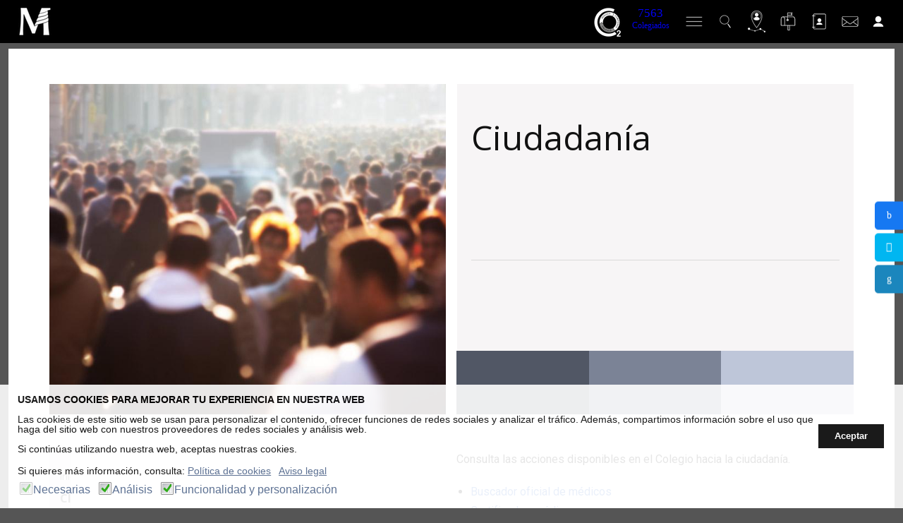

--- FILE ---
content_type: text/html; charset=utf-8
request_url: https://www.medicoslaspalmas.es/index.php/ciudadania/ciudadania-informacion
body_size: 104888
content:
<!DOCTYPE html>
<html lang="es" lang="es-ES" dir="ltr">
        
<head>
    
            <meta name="viewport" content="width=device-width, initial-scale=1.0">
        <meta http-equiv="X-UA-Compatible" content="IE=edge" />
        

        
            
         <meta charset="utf-8">
	<meta name="description" content="Consulta las acciones disponibles en el Colegio hacia la ciudadanía.">
	<meta name="generator" content="Joomla! - Open Source Content Management">
	<meta name="keywords" content="ciudadanía, certificados, localizador, guías, encuentros colegio sociedad" /><title>Colegio de Médicos de Las Palmas - Ciudadanía (2)</title>
	<link href="https://www.medicoslaspalmas.es/index.php/ciudadania/ciudadania-informacion" rel="canonical">
	<link href="/favicon.ico" rel="icon" type="image/vnd.microsoft.icon">

    <link href="/media/system/css/joomla-fontawesome.min.css?281888" rel="stylesheet">
	<link href="/modules/mod_ba_drilldown_menu/assets/css/styles.css?281888" rel="stylesheet">
	<link href="/media/syw/css/fonts.min.css?281888" rel="stylesheet">
	<link href="/media/cache/plg_content_articledetails/style_article.css?281888" rel="stylesheet">
	<link href="/media/cache/plg_content_articledetails/print_article.css?281888" rel="stylesheet" media="print">
	<link href="/media/plg_system_webauthn/css/button.min.css?281888" rel="stylesheet">
	<link href="/media/vendor/joomla-custom-elements/css/joomla-alert.min.css?0.4.1" rel="stylesheet">
	<link href="/plugins/system/gdpr/assets/css/cookieconsent.min.css?281888" rel="stylesheet">
	<link href="/plugins/system/gdpr/assets/css/jquery.fancybox.min.css?281888" rel="stylesheet">
	<link href="/plugins/system/ampz/ampz/css/ampz.min.css" rel="stylesheet">
	<link href="/media/sourcecoast/css/sc_bootstrap5.css" rel="stylesheet">
	<link href="/media/sourcecoast/css/fontawesome/css/font-awesome.min.css" rel="stylesheet">
	<link href="/media/sourcecoast/css/common.css" rel="stylesheet">
	<link href="/media/sourcecoast/themes/sclogin/default.css" rel="stylesheet">
	<link href="/media/gantry5/engines/nucleus/css-compiled/nucleus.css" rel="stylesheet">
	<link href="/templates/g5_helium/custom/css-compiled/helium_17.css?696f8435" rel="stylesheet">
	<link href="/media/gantry5/engines/nucleus/css-compiled/bootstrap5.css" rel="stylesheet">
	<link href="/media/plg_system_debug/css/debug.css" rel="stylesheet">
	<link href="/media/gantry5/assets/css/font-awesome.min.css" rel="stylesheet">
	<link href="/templates/g5_helium/custom/css-compiled/helium-joomla_17.css?696f8435" rel="stylesheet">
	<link href="/templates/g5_helium/custom/css-compiled/custom_17.css?696f8435" rel="stylesheet">
	<style>#modID1243 > *{background-color:#f7f5f6; color: #5b5b59}</style>
	<style>div.cc-window.cc-floating{max-width:24em}@media(max-width: 639px){div.cc-window.cc-floating:not(.cc-center){max-width: none}}div.cc-window, span.cc-cookie-settings-toggler{font-size:14px}div.cc-revoke{font-size:14px}div.cc-settings-label,span.cc-cookie-settings-toggle{font-size:12px}div.cc-window.cc-banner{padding:1em 1.8em}div.cc-window.cc-floating{padding:2em 1.8em}input.cc-cookie-checkbox+span:before, input.cc-cookie-checkbox+span:after{border-radius:1px}div.cc-center,div.cc-floating,div.cc-checkbox-container,div.gdpr-fancybox-container div.fancybox-content,ul.cc-cookie-category-list li,fieldset.cc-service-list-title legend{border-radius:0px}div.cc-window a.cc-btn,span.cc-cookie-settings-toggle{border-radius:0px}</style>
	<style>a.cc-btn.cc-deny{display:none}</style>
	<style>
        #ampz_inline_mobile { background-color: #ffffff }
        @media (min-width: 800px) {
            #ampz_inline_mobile {
                display: none !important;
            }
        }
        @media (max-width: 800px) {
            #ampz_inline_mobile {
                /* display: block !important; */
            }
        }</style>
	<style>.mfp-content ul li a {
                border-radius: 5px;
                -moz-border-radius: 5px;
                -webkit-border-radius: 5px;

            }</style>
	<style>
        #menu_sup_cabecera {
            /* Needed for Safari (Mac) */
            width: 100%;
        }

        #menu_sup_cabecera.g-fixed-active {
            position: fixed;
            width: 100%;
            top: 0;
            z-index: 1003;
            left: 0;
            -webkit-transition: all 0.5s;
            -moz-transition: all 0.5s;
            -ms-transition: all 0.5s;
            -o-transition: all 0.5s;
            transition: all 0.5s;
        }

        .animated {
          -webkit-transition: transform 200ms linear;
          -moz-transition: transform 200ms linear;
          -ms-transition: transform 200ms linear;
          -o-transition: transform 200ms linear;
          transition: transform 200ms linear;
        }

        .slideDown {
          -webkit-transform: translateY(0%);
          -moz-transform: translateY(0%);
          -ms-transform: translateY(0%);
          -o-transform: translateY(0%);
          transform: translateY(0%);
        }

        .slideUp {
          -webkit-transform: translateY(-100%);
          -moz-transform: translateY(-100%);
          -ms-transform: translateY(-100%);
          -o-transform: translateY(-100%);
          transform: translateY(-100%);
        }

        .animated {
          -webkit-animation-duration: 0.5s;
          -moz-animation-duration: 0.5s;
          -ms-animation-duration: 0.5s;
          -o-animation-duration: 0.5s;
          animation-duration: 0.5s;
          -webkit-animation-fill-mode: both;
          -moz-animation-fill-mode: both;
          -ms-animation-fill-mode: both;
          -o-animation-fill-mode: both;
          animation-fill-mode: both;
        }

        @-webkit-keyframes slideDownHR {
            0% {
                -webkit-transform: translateY(-100%);
            }

            100% {
                -webkit-transform: translateY(0);
            }
        }

        @-moz-keyframes slideDownHR {
            0% {
                -moz-transform: translateY(-100%);
            }

            100% {
                -moz-transform: translateY(0);
            }
        }

        @-o-keyframes slideDownHR {
            0% {
                -o-transform: translateY(-100%);
            }

            100% {
                -o-transform: translateY(0);
            }
        }

        @keyframes slideDownHR {
            0% {
                transform: translateY(-100%);
            }

            100% {
                transform: translateY(0);
            }
        }

        .animated.slideDown {
            -webkit-animation-name: slideDownHR;
            -moz-animation-name: slideDownHR;
            -o-animation-name: slideDownHR;
            animation-name: slideDownHR;
        }

        @-webkit-keyframes slideUpHR {
            0% {
                -webkit-transform: translateY(0);
            }

            100% {
                -webkit-transform: translateY(-100%);
            }
        }

        @-moz-keyframes slideUpHR {
            0% {
                -moz-transform: translateY(0);
            }

            100% {
                -moz-transform: translateY(-100%);
            }
        }

        @-o-keyframes slideUpHR {
            0% {
                -o-transform: translateY(0);
            }

            100% {
                -o-transform: translateY(-100%);
            }
        }

        @keyframes slideUpHR {
            0% {
                transform: translateY(0);
            }

            100% {
                transform: translateY(-100%);
            }
        }

        .animated.slideUp {
            -webkit-animation-name: slideUpHR;
            -moz-animation-name: slideUpHR;
            -o-animation-name: slideUpHR;
            animation-name: slideUpHR;
        }

        @-webkit-keyframes swingInX {
            0% {
                -webkit-transform: perspective(400px) rotateX(-90deg);
            }
            
            100% {
                -webkit-transform: perspective(400px) rotateX(0deg);
            }
        }

        @-moz-keyframes swingInX {
            0% {
                -moz-transform: perspective(400px) rotateX(-90deg);
            }

            100% {
                -moz-transform: perspective(400px) rotateX(0deg);
            }
        }

        @-o-keyframes swingInX {
            0% {
                -o-transform: perspective(400px) rotateX(-90deg);
            }
            
            100% {
                -o-transform: perspective(400px) rotateX(0deg);
            }
        }

        @keyframes swingInX {
            0% {
                transform: perspective(400px) rotateX(-90deg);
            }
            
            100% {
                transform: perspective(400px) rotateX(0deg);
            }
        }

        .animated.swingInX {
            -webkit-transform-origin: top;
            -moz-transform-origin: top;
            -ie-transform-origin: top;
            -o-transform-origin: top;
            transform-origin: top;
          
            -webkit-backface-visibility: visible !important;
            -webkit-animation-name: swingInX;
            -moz-backface-visibility: visible !important;
            -moz-animation-name: swingInX;
            -o-backface-visibility: visible !important;
            -o-animation-name: swingInX;
            backface-visibility: visible !important;
            animation-name: swingInX;
        }

        @-webkit-keyframes swingOutX {
            0% {
                -webkit-transform: perspective(400px) rotateX(0deg);
            }
          100% {
                -webkit-transform: perspective(400px) rotateX(-90deg);
            }
        }

        @-moz-keyframes swingOutX {
            0% {
                -moz-transform: perspective(400px) rotateX(0deg);
            }
          100% {
                -moz-transform: perspective(400px) rotateX(-90deg);
            }
        }

        @-o-keyframes swingOutX {
            0% {
                -o-transform: perspective(400px) rotateX(0deg);
            }
          100% {
                -o-transform: perspective(400px) rotateX(-90deg);
            }
        }

        @keyframes swingOutX {
            0% {
                transform: perspective(400px) rotateX(0deg);
            }
          100% {
                transform: perspective(400px) rotateX(-90deg);
            }
        }

        .animated.swingOutX {
            -webkit-transform-origin: top;
            -webkit-animation-name: swingOutX;
            -webkit-backface-visibility: visible !important;
            -moz-animation-name: swingOutX;
            -moz-backface-visibility: visible !important;
            -o-animation-name: swingOutX;
            -o-backface-visibility: visible !important;
            animation-name: swingOutX;
            backface-visibility: visible !important;
        }

        @-webkit-keyframes flipInX {
            0% {
                -webkit-transform: perspective(400px) rotateX(90deg);
                opacity: 0;
            }
            
            100% {
                -webkit-transform: perspective(400px) rotateX(0deg);
                opacity: 1;
            }
        }

        @-moz-keyframes flipInX {
            0% {
                -moz-transform: perspective(400px) rotateX(90deg);
                opacity: 0;
            }

            100% {
                -moz-transform: perspective(400px) rotateX(0deg);
                opacity: 1;
            }
        }

        @-o-keyframes flipInX {
            0% {
                -o-transform: perspective(400px) rotateX(90deg);
                opacity: 0;
            }
            
            100% {
                -o-transform: perspective(400px) rotateX(0deg);
                opacity: 1;
            }
        }

        @keyframes flipInX {
            0% {
                transform: perspective(400px) rotateX(90deg);
                opacity: 0;
            }
            
            100% {
                transform: perspective(400px) rotateX(0deg);
                opacity: 1;
            }
        }

        .animated.flipInX {
            -webkit-backface-visibility: visible !important;
            -webkit-animation-name: flipInX;
            -moz-backface-visibility: visible !important;
            -moz-animation-name: flipInX;
            -o-backface-visibility: visible !important;
            -o-animation-name: flipInX;
            backface-visibility: visible !important;
            animation-name: flipInX;
        }

        @-webkit-keyframes flipOutX {
            0% {
                -webkit-transform: perspective(400px) rotateX(0deg);
                opacity: 1;
            }
          100% {
                -webkit-transform: perspective(400px) rotateX(90deg);
                opacity: 0;
            }
        }

        @-moz-keyframes flipOutX {
            0% {
                -moz-transform: perspective(400px) rotateX(0deg);
                opacity: 1;
            }
          100% {
                -moz-transform: perspective(400px) rotateX(90deg);
                opacity: 0;
            }
        }

        @-o-keyframes flipOutX {
            0% {
                -o-transform: perspective(400px) rotateX(0deg);
                opacity: 1;
            }
          100% {
                -o-transform: perspective(400px) rotateX(90deg);
                opacity: 0;
            }
        }

        @keyframes flipOutX {
            0% {
                transform: perspective(400px) rotateX(0deg);
                opacity: 1;
            }
          100% {
                transform: perspective(400px) rotateX(90deg);
                opacity: 0;
            }
        }

        .animated.flipOutX {
            -webkit-animation-name: flipOutX;
            -webkit-backface-visibility: visible !important;
            -moz-animation-name: flipOutX;
            -moz-backface-visibility: visible !important;
            -o-animation-name: flipOutX;
            -o-backface-visibility: visible !important;
            animation-name: flipOutX;
            backface-visibility: visible !important;
        }

        @-webkit-keyframes bounceInDown {
            0% {
                opacity: 0;
                -webkit-transform: translateY(-200px);
            }

            60% {
                opacity: 1;
                -webkit-transform: translateY(30px);
            }

            80% {
                -webkit-transform: translateY(-10px);
            }

            100% {
                -webkit-transform: translateY(0);
            }
        }

        @-moz-keyframes bounceInDown {
            0% {
                opacity: 0;
                -moz-transform: translateY(-200px);
            }

            60% {
                opacity: 1;
                -moz-transform: translateY(30px);
            }

            80% {
                -moz-transform: translateY(-10px);
            }

            100% {
                -moz-transform: translateY(0);
            }
        }

        @-o-keyframes bounceInDown {
            0% {
                opacity: 0;
                -o-transform: translateY(-200px);
            }

            60% {
                opacity: 1;
                -o-transform: translateY(30px);
            }

            80% {
                -o-transform: translateY(-10px);
            }

            100% {
                -o-transform: translateY(0);
            }
        }

        @keyframes bounceInDown {
            0% {
                opacity: 0;
                transform: translateY(-200px);
            }

            60% {
                opacity: 1;
                transform: translateY(30px);
            }

            80% {
                transform: translateY(-10px);
            }

            100% {
                transform: translateY(0);
            }
        }

        .animated.bounceInDown {
            -webkit-animation-name: bounceInDown;
            -moz-animation-name: bounceInDown;
            -o-animation-name: bounceInDown;
            animation-name: bounceInDown;
        }

        @-webkit-keyframes bounceOutUp {
            0% {
                -webkit-transform: translateY(0);
            }

            30% {
                opacity: 1;
                -webkit-transform: translateY(20px);
            }

            100% {
                opacity: 0;
                -webkit-transform: translateY(-200px);
            }
        }

        @-moz-keyframes bounceOutUp {
            0% {
                -moz-transform: translateY(0);
            }

            30% {
                opacity: 1;
                -moz-transform: translateY(20px);
            }

            100% {
                opacity: 0;
                -moz-transform: translateY(-200px);
            }
        }

        @-o-keyframes bounceOutUp {
            0% {
                -o-transform: translateY(0);
            }

            30% {
                opacity: 1;
                -o-transform: translateY(20px);
            }

            100% {
                opacity: 0;
                -o-transform: translateY(-200px);
            }
        }

        @keyframes bounceOutUp {
            0% {
                transform: translateY(0);
            }

            30% {
                opacity: 1;
                transform: translateY(20px);
            }

            100% {
                opacity: 0;
                transform: translateY(-200px);
            }
        }

        .animated.bounceOutUp {
            -webkit-animation-name: bounceOutUp;
            -moz-animation-name: bounceOutUp;
            -o-animation-name: bounceOutUp;
            animation-name: bounceOutUp;
        }
        </style>

    <script src="/media/vendor/jquery/js/jquery.min.js?3.7.1"></script>
	<script src="/media/legacy/js/jquery-noconflict.min.js?504da4"></script>
	<script src="/modules/mod_ba_drilldown_menu/assets/js/ba-drilldownmenu.js?281888"></script>
	<script src="/media/mod_menu/js/menu.min.js?281888" type="module"></script>
	<script type="application/json" class="joomla-script-options new">{"bootstrap.tooltip":{".hasTooltip":{"animation":true,"container":"body","html":true,"trigger":"hover focus","boundary":"clippingParents","sanitize":true}},"joomla.jtext":{"PLG_SYSTEM_WEBAUTHN_ERR_CANNOT_FIND_USERNAME":"No se puede encontrar el campo de nombre de usuario en el módulo de inicio de sesión. Lo sentimos, la autenticación sin contraseña no funcionará en este sitio a menos que utilice un módulo de inicio de sesión diferente.","PLG_SYSTEM_WEBAUTHN_ERR_EMPTY_USERNAME":"Debe ingresar su nombre de usuario (pero NO su contraseña) antes de seleccionar el botón de inicio de sesión con passkey.","PLG_SYSTEM_WEBAUTHN_ERR_INVALID_USERNAME":"El nombre de usuario especificado no corresponde a una cuenta de usuario que haya habilitado el inicio de sesión sin contraseña en este sitio.","ERROR":"Error","MESSAGE":"Mensaje","NOTICE":"Notificación","WARNING":"Advertencia","JCLOSE":"Cerrar","JOK":"OK","JOPEN":"Abrir"},"bootstrap.modal":{"#login-modal-1244":{"keyboard":true,"focus":true}},"system.paths":{"root":"","rootFull":"https:\/\/www.medicoslaspalmas.es\/","base":"","baseFull":"https:\/\/www.medicoslaspalmas.es\/"},"csrf.token":"96c73070955de46f14892b3859b6ec3d"}</script>
	<script src="/media/system/js/core.min.js?a3d8f8"></script>
	<script src="/media/vendor/bootstrap/js/popover.min.js?5.3.8" type="module"></script>
	<script src="/media/system/js/fields/passwordview.min.js?61f142" defer></script>
	<script src="/media/vendor/bootstrap/js/modal.min.js?5.3.8" type="module"></script>
	<script src="/plugins/system/gdpr/assets/js/user.js?281888" defer></script>
	<script src="/media/system/js/messages.min.js?9a4811" type="module"></script>
	<script src="/media/plg_system_webauthn/js/login.min.js?281888" defer></script>
	<script src="/plugins/system/gdpr/assets/js/jquery.fancybox.min.js?281888" defer></script>
	<script src="/plugins/system/gdpr/assets/js/cookieconsent.min.js?281888" defer></script>
	<script src="/plugins/system/gdpr/assets/js/init.js?281888" defer></script>
	<script src="/plugins/system/ampz/ampz/js/ampz.min.js"></script>
	<script src="https://www.googletagmanager.com/gtag/js?id=UA-51081622-1" async></script>
	<script>				var COM_GDPR_DELETE_PROFILE = 'Borrar perfil'; 				var COM_GDPR_EXPORT_CSV_PROFILE = 'Exportar perfil en formato CSV'; 				var COM_GDPR_EXPORT_XLS_PROFILE = 'Exportar perfil en formato XLS'; 				var COM_GDPR_EXPORT_PROFILE_REQUEST = 'Request to export profile data'; 				var COM_GDPR_PRIVACY_POLICY_REQUIRED = 'Obligatorio'; 				var COM_GDPR_DELETE_PROFILE_CONFIRMATION = '¿Seguro que quieres eliminar tu perfil?'; 				var COM_GDPR_PRIVACY_POLICY_ACCEPT = 'Acepto'; 				var COM_GDPR_PRIVACY_POLICY_NOACCEPT = 'No Acepto'; </script>
	<script>var gdpr_livesite='https://www.medicoslaspalmas.es/';var gdprCurrentOption = 'com_content';var gdprCurrentView = 'article';var gdprCurrentTask = '';var gdprCurrentLayout = '';var gdprCurrentUserId = 0;var gdprDebugMode = 0;var gdprDeleteButton = 1;var gdprExportButton = 1;var gdprPrivacyPolicyCheckbox = 1;var gdprPrivacyPolicyCheckboxLinkText = 'Privacy policy';var gdprPrivacyPolicyCheckboxLink = 'javascript:void(0)';var gdprPrivacyPolicyCheckboxLinkTitle = 'Please agree to our privacy policy, otherwise you will not be able to register.';var gdprPrivacyPolicyCheckboxOrder = 'right';var gdprRemoveAttributes = 1;var gdprForceSubmitButton = 0;var gdprRemoveSubmitButtonEvents = 0;var gdprPrivacyPolicyContainerTemplate = '<div class=\'control-group\'>{field}</div>';var gdprPrivacyPolicyLabelTemplate = '<div class=\'control-label\' style=\'display:inline-block\'>{label}</div>';var gdprPrivacyPolicyCheckboxTemplate = '<div class=\'controls\' style=\'display:inline-block;margin-left:20px\'>{checkbox}</div>';var gdprPrivacyPolicyControl = 1;var gdprFormSubmissionMethod = 'form';var gdprFormActionWorkingmode = 'base';var gdprCustomSubmissionMethodSelector = 'input[type=submit],button[type=submit],button[type=button]';var gdprConsentLogsFormfields = 'name,email,subject,message';var gdprConsentRegistryTrackPreviousConsent = 1;var gdprCustomAppendMethod = 0;var gdprCustomAppendMethodSelector = 'input[type=submit],button[type=submit]';var gdprCustomAppendMethodTargetElement = 'parent';var gdprCheckboxControlsClass = 0;var gdprCheckboxControlsClassList = 'required';var gdprPrivacyPolicyCheckboxConsentDate = 0;var gdprUserprofileButtonsWorkingmode = 0;</script>
	<script>var gdprCustomComponentsViewFormCheckboxSelector = '#acymodifyform form,form[name*=Acymailing],form[name^=formAcym]';</script>
	<script>var gdprDisallowPrivacyPolicy = 0;var gdprDisallowDeleteProfile = 0;var gdprDisallowExportProfile = 0;</script>
	<script type="application/ld+json">{"@context":"https://schema.org","@graph":[{"@type":"Organization","@id":"https://www.medicoslaspalmas.es/#/schema/Organization/base","name":"Colegio de Médicos de Las Palmas","url":"https://www.medicoslaspalmas.es/"},{"@type":"WebSite","@id":"https://www.medicoslaspalmas.es/#/schema/WebSite/base","url":"https://www.medicoslaspalmas.es/","name":"Colegio de Médicos de Las Palmas","publisher":{"@id":"https://www.medicoslaspalmas.es/#/schema/Organization/base"}},{"@type":"WebPage","@id":"https://www.medicoslaspalmas.es/#/schema/WebPage/base","url":"https://www.medicoslaspalmas.es/index.php/ciudadania/ciudadania-informacion","name":"Colegio de Médicos de Las Palmas - Ciudadanía (2)","description":"Consulta las acciones disponibles en el Colegio hacia la ciudadanía.","isPartOf":{"@id":"https://www.medicoslaspalmas.es/#/schema/WebSite/base"},"about":{"@id":"https://www.medicoslaspalmas.es/#/schema/Organization/base"},"inLanguage":"es-ES"},{"@type":"Article","@id":"https://www.medicoslaspalmas.es/#/schema/com_content/article/5535","name":"Ciudadanía","headline":"Ciudadanía","inLanguage":"es-ES","isPartOf":{"@id":"https://www.medicoslaspalmas.es/#/schema/WebPage/base"}}]}</script>
	<script>var gdprConfigurationOptions = { complianceType: 'opt-out',
																			  cookieConsentLifetime: 365,
																			  cookieConsentSamesitePolicy: '',
																			  cookieConsentSecure: 0,
																			  disableFirstReload: 0,
																	  		  blockJoomlaSessionCookie: 0,
																			  blockExternalCookiesDomains: 0,
																			  externalAdvancedBlockingModeCustomAttribute: '',
																			  allowedCookies: '',
																			  blockCookieDefine: 1,
																			  autoAcceptOnNextPage: 0,
																			  revokable: 1,
																			  lawByCountry: 0,
																			  checkboxLawByCountry: 0,
																			  blockPrivacyPolicy: 0,
																			  cacheGeolocationCountry: 1,
																			  countryAcceptReloadTimeout: 1000,
																			  usaCCPARegions: null,
																			  countryEnableReload: 1,
																			  customHasLawCountries: [""],
																			  dismissOnScroll: 0,
																			  dismissOnTimeout: 0,
																			  containerSelector: 'body',
																			  hideOnMobileDevices: 0,
																			  autoFloatingOnMobile: 0,
																			  autoFloatingOnMobileThreshold: 1024,
																			  autoRedirectOnDecline: 0,
																			  autoRedirectOnDeclineLink: '',
																			  showReloadMsg: 0,
																			  showReloadMsgText: 'Applying preferences and reloading the page...',
																			  defaultClosedToolbar: 0,
																			  toolbarLayout: 'basic',
																			  toolbarTheme: 'edgeless',
																			  toolbarButtonsTheme: 'decline_first',
																			  revocableToolbarTheme: 'basic',
																			  toolbarPosition: 'bottom',
																			  toolbarCenterTheme: 'compact',
																			  revokePosition: 'revoke-top',
																			  toolbarPositionmentType: 1,
																			  positionCenterSimpleBackdrop: 0,
																			  positionCenterBlurEffect: 1,
																			  preventPageScrolling: 0,
																			  popupEffect: 'fade',
																			  popupBackground: '#ffffff',
																			  popupText: '#000000',
																			  popupLink: '#37507a',
																			  buttonBackground: '#000000',
																			  buttonBorder: '#ffffff',
																			  buttonText: '#ffffff',
																			  highlightOpacity: '90',
																			  highlightBackground: '#333333',
																			  highlightBorder: '#ffffff',
																			  highlightText: '#ffffff',
																			  highlightDismissBackground: '#333333',
																		  	  highlightDismissBorder: '#ffffff',
																		 	  highlightDismissText: '#ffffff',
																			  hideRevokableButton: 0,
																			  hideRevokableButtonOnscroll: 0,
																			  customRevokableButton: 0,
																			  customRevokableButtonAction: 0,
																			  headerText: '¡Este sitio web utiliza Cookies!',
																			  messageText: '<strong>USAMOS COOKIES PARA MEJORAR TU EXPERIENCIA EN NUESTRA WEB</strong>   <br /><br />   Las cookies de este sitio web se usan para personalizar el contenido, ofrecer funciones de redes sociales y analizar el tráfico. Además, compartimos información sobre el uso que haga del sitio web con nuestros proveedores de redes sociales y análisis web.   <br /><br />   Si continúas utilizando nuestra web, aceptas nuestras cookies.   <br /><br />   Si quieres más información, consulta:',
																			  denyMessageEnabled: 0, 
																			  denyMessage: 'Ha rechazado las cookies, para garantizar la mejor experiencia en este sitio web, consienta el uso de cookies.',
																			  placeholderBlockedResources: 0, 
																			  placeholderBlockedResourcesAction: '',
																	  		  placeholderBlockedResourcesText: 'Debe aceptar las cookies y volver a cargar la página para ver este contenido.',
																			  placeholderIndividualBlockedResourcesText: 'Debe aceptar las cookies de {dominio} y volver a cargar la página para ver este contenido.',
																			  placeholderIndividualBlockedResourcesAction: 0,
																			  placeholderOnpageUnlock: 0,
																			  scriptsOnpageUnlock: 0,
																			  dismissText: 'Entendido',
																			  allowText: 'Aceptar',
																			  denyText: 'Declinar',
																			  cookiePolicyLinkText: 'Política de cookies',
																			  cookiePolicyLink: '/index.php/colegio/transparencia-colegio/politica-cookies',
																			  cookiePolicyRevocableTabText: 'Política de cookies',
																			  privacyPolicyLinkText: 'Aviso legal',
																			  privacyPolicyLink: '/index.php/colegio/transparencia-colegio/aviso-legal',
																			  enableGdprBulkConsent: 0,
																			  enableCustomScriptExecGeneric: 0,
																			  customScriptExecGeneric: '',
																			  categoriesCheckboxTemplate: 'cc-checkboxes-light',
																			  toggleCookieSettings: 0,
																			  toggleCookieSettingsLinkedView: 0,
 																			  toggleCookieSettingsLinkedViewSefLink: '/index.php/component/gdpr/',
																	  		  toggleCookieSettingsText: '<span class="cc-cookie-settings-toggle">Settings <span class="cc-cookie-settings-toggler">&#x25EE;</span></span>',
																			  toggleCookieSettingsButtonBackground: '#333333',
																			  toggleCookieSettingsButtonBorder: '#ffffff',
																			  toggleCookieSettingsButtonText: '#ffffff',
																			  showLinks: 1,
																			  blankLinks: '_self',
																			  autoOpenPrivacyPolicy: 0,
																			  openAlwaysDeclined: 1,
																			  cookieSettingsLabel: ' ',
															  				  cookieSettingsDesc: 'Elija qué tipo de cookies desea desactivar haciendo clic en las casillas de verificación. Haga clic en el nombre de una categoría para obtener más información sobre las cookies utilizadas.',
																			  cookieCategory1Enable: 1,
																			  cookieCategory1Name: 'Necesarias',
																			  cookieCategory1Locked: 1,
																			  cookieCategory2Enable: 1,
																			  cookieCategory2Name: 'Análisis',
																			  cookieCategory2Locked: 0,
																			  cookieCategory3Enable: 1,
																			  cookieCategory3Name: 'Funcionalidad y personalización',
																			  cookieCategory3Locked: 0,
																			  cookieCategory4Enable: 0,
																			  cookieCategory4Name: 'Publicidad',
																			  cookieCategory4Locked: 0,
																			  cookieCategoriesDescriptions: {},
																			  alwaysReloadAfterCategoriesChange: 0,
																			  preserveLockedCategories: 0,
																			  declineButtonBehavior: 'hard',
																			  reloadOnfirstDeclineall: 0,
																			  trackExistingCheckboxSelectors: '',
															  		  		  trackExistingCheckboxConsentLogsFormfields: 'name,email,subject,message',
																			  allowallShowbutton: 0,
																			  allowallText: 'Allow all cookies',
																			  allowallButtonBackground: '#ffffff',
																			  allowallButtonBorder: '#ffffff',
																			  allowallButtonText: '#000000',
																			  allowallButtonTimingAjax: 'fast',
																			  includeAcceptButton: 0,
																			  trackConsentDate: 0,
																			  execCustomScriptsOnce: 1,
																			  optoutIndividualResources: 0,
																			  blockIndividualResourcesServerside: 0,
																			  disableSwitchersOptoutCategory: 0,
																			  allowallIndividualResources: 1,
																			  blockLocalStorage: 0,
																			  blockSessionStorage: 0,
																			  externalAdvancedBlockingModeTags: 'iframe,script,img,source,link',
																			  enableCustomScriptExecCategory1: 0,
																			  customScriptExecCategory1: '',
																			  enableCustomScriptExecCategory2: 0,
																			  customScriptExecCategory2: '',
																			  enableCustomScriptExecCategory3: 0,
																			  customScriptExecCategory3: '',
																			  enableCustomScriptExecCategory4: 0,
																			  customScriptExecCategory4: '',
																			  enableCustomDeclineScriptExecCategory1: 0,
																			  customScriptDeclineExecCategory1: '',
																			  enableCustomDeclineScriptExecCategory2: 0,
																			  customScriptDeclineExecCategory2: '',
																			  enableCustomDeclineScriptExecCategory3: 0,
																			  customScriptDeclineExecCategory3: '',
																			  enableCustomDeclineScriptExecCategory4: 0,
																			  customScriptDeclineExecCategory4: '',
																			  enableCMPStatistics: 0,
																			  enableCMPAds: 0,
																			  debugMode: 0
																		};var gdpr_ajax_livesite='https://www.medicoslaspalmas.es/';var gdpr_enable_log_cookie_consent=1;</script>
	<script>var gdprUseCookieCategories=1;var gdpr_ajaxendpoint_cookie_category_desc='https://www.medicoslaspalmas.es/index.php?option=com_gdpr&task=user.getCookieCategoryDescription&format=raw';</script>
	<script>var gdprCookieCategoryDisabled4=1;</script>
	<script>var gdprJSessCook='ccb05b2f305b0cf1e9c416e97a1ef2d9';var gdprJSessVal='q6ql8ldg14e9atnbs8tei839sp';var gdprJAdminSessCook='d63073c1f2265a7599057298b7ca40c7';var gdprPropagateCategoriesSession=1;var gdprAlwaysPropagateCategoriesSession=1;</script>
	<script>var gdprFancyboxWidth=700;var gdprFancyboxHeight=800;var gdprCloseText='Cerrar';</script>
	<script>var gdprUseFancyboxLinks=1;</script>
	<script>var ampzSettings = {"ampzCounts":"","ampzNetworks":["facebook","twitter","linkedin","whatsapp"],"ampzEntranceDelay":"1.5s","ampzEntranceDelayMobile":"1.5s","ampzMobileOnlyButtons":".ampz_whatsapp","ampzMobileWidth":"800","ampzFlyinEntranceEffect":"ampz_flyin_right bounceInUp","ampzThresholdTotalShares":"0","ampzBaseUrl":"https:\/\/www.medicoslaspalmas.es\/","ampzShareUrl":"https%3A%2F%2Fwww.medicoslaspalmas.es%2Findex.php%2Fciudadania%2Fciudadania-informacion","ampzOpenInNewTab":"","ampzFbAT":"0","ampzCacheLifetime":"3600","ampzCachedCounts":"","ampzFlyInTriggerBottom":"","ampzFlyInTriggerTime":"","ampzFlyInTriggerTimeSeconds":"10000","ampzActiveComponent":"com_content","ampzFlyInDisplayMobile":"","ampzInlineDisplayMobile":"","ampzInlineDisableExpandOnHover":"","ampzSidebarDisplayMobile":"","ampzFlyInCookieType":"never","ampzFlyInCookieDuration":"5","ampzSideBarVisibility":"inline","ampzMobileVisibility":"always","ampzSideBarStartClosed":""};</script>
	<script>if (typeof jfbcJQuery == "undefined") jfbcJQuery = jQuery;</script>
	<script>      window.dataLayer = window.dataLayer || [];
      function gtag(){dataLayer.push(arguments);}
      gtag('js', new Date());

      gtag('config', 'UA-51081622-1');

              gtag('set', { 'anonymize_ip': true });
          </script>
	<link href="/components/com_nicepage/assets/css/froala.css" rel="stylesheet">
	<meta name="twitter:card" content="summary_large_image">
	<meta name="twitter:site" content="@MdicosLasPalmas">
	<meta name="twitter:creator" content="@MdicosLasPalmas">
	<meta name="twitter:title" content="Ciudadanía">
	<meta name="twitter:description" content="Consulta las acciones disponibles en el Colegio hacia la ciudadanía.">
	<meta name="twitter:image:src" content="https://www.medicoslaspalmas.es/images/CIUDADANIA/ciudadania-medicoslaspalmas.jpg">
	<meta property="og:image" content="https://www.medicoslaspalmas.es/images/CIUDADANIA/ciudadania-medicoslaspalmas.jpg">
	<meta property="og:image:width" content="1000">
	<meta property="og:image:height" content="604">
	<meta property="og:description" content="Consulta las acciones disponibles en el Colegio hacia la ciudadanía.">
	<meta property="og:title" content="Ciudadanía">
	<meta property="og:url" content="https://www.medicoslaspalmas.es/index.php/ciudadania/ciudadania-informacion">
	<meta property="og:type" content="article">
	<meta property="og:site_name" content="Colegio de Médicos de Las Palmas">
	<meta property="fb:app_id" content="100037613779124">

    
                    <!-- Google tag (gtag.js) -->
<script async src="https://www.googletagmanager.com/gtag/js?id=G-EGW37WWEEB"></script>
<script>
  window.dataLayer = window.dataLayer || [];
  function gtag(){dataLayer.push(arguments);}
  gtag('js', new Date());

  gtag('config', 'G-EGW37WWEEB');
</script>

<!-- Google Tag Manager -->
<script>(function(w,d,s,l,i){w[l]=w[l]||[];w[l].push({'gtm.start':
new Date().getTime(),event:'gtm.js'});var f=d.getElementsByTagName(s)[0],
j=d.createElement(s),dl=l!='dataLayer'?'&l='+l:'';j.async=true;j.src=
'https://www.googletagmanager.com/gtm.js?id='+i+dl;f.parentNode.insertBefore(j,f);
})(window,document,'script','dataLayer','GTM-MRGG28B');</script>
<!-- End Google Tag Manager -->

<script type="text/javascript">
	var _gaq = _gaq || [];
	_gaq.push(['_setAccount', 'UA-51081622-1'], ['_trackPageview']);
	(function() {
		var ga = document.createElement('script'); ga.type = 'text/javascript'; ga.async = true;
		ga.src = ('https:' == document.location.protocol ? 'https://ssl' : 'http://www') + '.google-analytics.com/ga.js';
		var s = document.getElementsByTagName('script')[0]; s.parentNode.insertBefore(ga, s);
	})();
</script>
            
<link href="/components/com_nicepage/assets/css/responsive.css" rel="stylesheet"><link href="/components/com_nicepage/assets/css/page-styles.css" rel="stylesheet"><link id="u-theme-google-font" rel="stylesheet" href="https://fonts.googleapis.com/css?family=Open+Sans:300,300i,400,400i,500,500i,600,600i,700,700i,800,800i|Roboto:100,100i,300,300i,400,400i,500,500i,700,700i,900,900i"><link id="u-header-footer-google-font" rel="stylesheet" href="https://fonts.googleapis.com/css?family=Roboto:100,100i,200,200i,300,300i,400,400i,500,500i,600,600i,700,700i,800,800i,900,900i"><style id="nicepage-style-css">.u-body {
  font-family: Roboto,sans-serif;
} .nicepage-container 
h1, .nicepage-container 
h2, .nicepage-container 
h3, .nicepage-container 
h4, .nicepage-container 
h5, .nicepage-container 
h6 {
  font-family: 'Open Sans',sans-serif;
} .nicepage-container 


.u-overlap.u-overlap-transparent .u-header, .nicepage-container 
.u-image, .nicepage-container 
.u-gradient {
  color: #111111;
} .nicepage-container 
.u-shading, .nicepage-container 
.u-overlap.u-overlap-contrast .u-header {
  color: #ffffff;
}
.u-body {
  color: #111111;
  background-color: #ffffff;
  --effect-scale: 1.1;
} .nicepage-container 


.u-custom-font.u-text-font {
  font-family: Roboto,sans-serif !important;
} .nicepage-container 
.u-custom-font.u-heading-font {
  font-family: 'Open Sans',sans-serif !important;
} .nicepage-container 


.u-none.u-input, .nicepage-container 
.u-none.u-field-input, .nicepage-container 
.u-none.u-button-style, .nicepage-container 
.u-none.u-button-style:hover, .nicepage-container 
.u-none.u-button-style:focus, .nicepage-container 
.u-none.u-button-style:active, .nicepage-container 
.u-none.u-button-style.active, .nicepage-container 
.u-button-style.u-hover-none:hover, .nicepage-container 
.u-button-style.u-hover-none.hover, .nicepage-container 
.u-button-style.u-hover-none:focus, .nicepage-container 
.u-button-style.u-active-none:active, .nicepage-container 
.u-button-style.u-active-none.active, .nicepage-container 
li.active > .u-button-style.u-active-none {
  color: inherit !important;
  background-color: transparent !important;
} .nicepage-container 
.u-button-style.u-border-none, .nicepage-container 
.u-button-style.u-border-hover-none:hover, .nicepage-container 
.u-button-style.u-border-hover-none:focus, .nicepage-container 
.u-button-style.u-border-active-none:active, .nicepage-container 
.u-button-style.u-border-active-none.active, .nicepage-container 
li.active > .u-button-style.u-border-active-none {
  border-color: transparent !important;
  border-width: 0;
} .nicepage-container 
.u-button-style.u-text-none, .nicepage-container 
.u-button-style.u-text-none:hover, .nicepage-container 
.u-button-style.u-text-none:focus, .nicepage-container 
.u-button-style.u-text-none:active, .nicepage-container 
.u-button-style.u-text-none.active, .nicepage-container 
.u-button-style.u-text-hover-none:hover, .nicepage-container 
.u-button-style.u-text-hover-none:focus, .nicepage-container 
.u-button-style.u-text-active-none:active, .nicepage-container 
.u-button-style.u-text-active-none.active, .nicepage-container 
li.active > .u-button-style.u-text-active-none {
  color: inherit !important;
} .nicepage-container 
/*end-color none*//*begin-color color-1*/
.u-color-1,
.u-body.u-color-1, .nicepage-container 
section.u-color-1:before, .nicepage-container 
.u-color-1 > .u-audio-main-layout-wrapper:before, .nicepage-container 
.u-color-1 > .u-container-layout:before, .nicepage-container 
.u-color-1 > .u-inner-container-layout:before, .nicepage-container 
.u-color-1.u-sidenav:before, .nicepage-container 
.u-container-layout.u-container-layout.u-color-1:before, .nicepage-container 
.u-table-alt-color-1 tr:nth-child(even) {
  color: #ffffff;
  background-color: #fb0000;
} .nicepage-container 
.u-input.u-color-1, .nicepage-container 
.u-field-input.u-color-1, .nicepage-container 
.u-button-style.u-color-1, .nicepage-container 
.u-button-style.u-color-1[class*="u-border-"] {
  color: #ffffff !important;
  background-color: #fb0000 !important;
} .nicepage-container 
.u-button-style.u-color-1:hover, .nicepage-container 
.u-button-style.u-color-1[class*="u-border-"]:hover, .nicepage-container 
.u-button-style.u-color-1:focus, .nicepage-container 
.u-button-style.u-color-1[class*="u-border-"]:focus, .nicepage-container 
.u-button-style.u-button-style.u-color-1:active, .nicepage-container 
.u-button-style.u-button-style.u-color-1[class*="u-border-"]:active, .nicepage-container 
.u-button-style.u-button-style.u-color-1.active, .nicepage-container 
.u-button-style.u-button-style.u-color-1[class*="u-border-"].active, .nicepage-container 
li.active > .u-button-style.u-button-style.u-color-1, .nicepage-container 
li.active > .u-button-style.u-button-style.u-color-1[class*="u-border-"] {
  color: #ffffff !important;
  background-color: #e20000 !important;
} .nicepage-container 
/* hover */
.u-hover-color-1:hover, .nicepage-container 
.u-hover-color-1[class*="u-border-"]:hover, .nicepage-container 
.u-hover-color-1:focus, .nicepage-container 
.u-hover-color-1[class*="u-border-"]:focus, .nicepage-container 
a.u-button-style.u-hover-color-1:hover, .nicepage-container 
a.u-button-style.u-hover-color-1.hover, .nicepage-container 
a.u-button-style.u-hover-color-1[class*="u-border-"]:hover, .nicepage-container 
a.u-button-style.u-hover-color-1[class*="u-border-"].hover, .nicepage-container 
a.u-button-style:hover > .u-hover-color-1, .nicepage-container 
a.u-button-style:hover > .u-hover-color-1[class*="u-border-"], .nicepage-container 
a.u-button-style.u-hover-color-1:focus, .nicepage-container 
a.u-button-style.u-hover-color-1[class*="u-border-"]:focus {
  color: #ffffff !important;
  background-color: #fb0000 !important;
} .nicepage-container 
/* active */
.u-active-color-1.u-active.u-active, .nicepage-container 
.u-active-color-1[class*="u-border-"].u-active.u-active, .nicepage-container 
a.u-button-style.u-button-style.u-active-color-1:active, .nicepage-container 
a.u-button-style.u-button-style.u-active-color-1[class*="u-border-"]:active, .nicepage-container 
a.u-button-style.u-button-style.u-active-color-1.active, .nicepage-container 
a.u-button-style.u-button-style.u-active-color-1[class*="u-border-"].active, .nicepage-container 
a.u-button-style.u-button-style.active > .u-active-color-1, .nicepage-container 
a.u-button-style.u-button-style.active > .u-active-color-1[class*="u-border-"], .nicepage-container 
li.active > a.u-button-style.u-button-style.u-active-color-1, .nicepage-container 
li.active > a.u-button-style.u-button-style.u-active-color-1[class*="u-border-"], .nicepage-container 
input.u-field-input.u-field-input.u-active-color-1:checked {
  color: #ffffff !important;
  background-color: #fb0000 !important;
} .nicepage-container 
a.u-link.u-hover-color-1:hover {
  color: #fb0000 !important;
} .nicepage-container 
/*end-color color-1*//*begin-color palette-4-dark-2*/
.u-palette-4-dark-2,
.u-body.u-palette-4-dark-2, .nicepage-container 
section.u-palette-4-dark-2:before, .nicepage-container 
.u-palette-4-dark-2 > .u-audio-main-layout-wrapper:before, .nicepage-container 
.u-palette-4-dark-2 > .u-container-layout:before, .nicepage-container 
.u-palette-4-dark-2 > .u-inner-container-layout:before, .nicepage-container 
.u-palette-4-dark-2.u-sidenav:before, .nicepage-container 
.u-container-layout.u-container-layout.u-palette-4-dark-2:before, .nicepage-container 
.u-table-alt-palette-4-dark-2 tr:nth-child(even) {
  color: #ffffff;
  background-color: #515765;
} .nicepage-container 
.u-input.u-palette-4-dark-2, .nicepage-container 
.u-field-input.u-palette-4-dark-2, .nicepage-container 
.u-button-style.u-palette-4-dark-2, .nicepage-container 
.u-button-style.u-palette-4-dark-2[class*="u-border-"] {
  color: #ffffff !important;
  background-color: #515765 !important;
} .nicepage-container 
.u-button-style.u-palette-4-dark-2:hover, .nicepage-container 
.u-button-style.u-palette-4-dark-2[class*="u-border-"]:hover, .nicepage-container 
.u-button-style.u-palette-4-dark-2:focus, .nicepage-container 
.u-button-style.u-palette-4-dark-2[class*="u-border-"]:focus, .nicepage-container 
.u-button-style.u-button-style.u-palette-4-dark-2:active, .nicepage-container 
.u-button-style.u-button-style.u-palette-4-dark-2[class*="u-border-"]:active, .nicepage-container 
.u-button-style.u-button-style.u-palette-4-dark-2.active, .nicepage-container 
.u-button-style.u-button-style.u-palette-4-dark-2[class*="u-border-"].active, .nicepage-container 
li.active > .u-button-style.u-button-style.u-palette-4-dark-2, .nicepage-container 
li.active > .u-button-style.u-button-style.u-palette-4-dark-2[class*="u-border-"] {
  color: #ffffff !important;
  background-color: #494e5b !important;
} .nicepage-container 
/* hover */
.u-hover-palette-4-dark-2:hover, .nicepage-container 
.u-hover-palette-4-dark-2[class*="u-border-"]:hover, .nicepage-container 
.u-hover-palette-4-dark-2:focus, .nicepage-container 
.u-hover-palette-4-dark-2[class*="u-border-"]:focus, .nicepage-container 
a.u-button-style.u-hover-palette-4-dark-2:hover, .nicepage-container 
a.u-button-style.u-hover-palette-4-dark-2.hover, .nicepage-container 
a.u-button-style.u-hover-palette-4-dark-2[class*="u-border-"]:hover, .nicepage-container 
a.u-button-style.u-hover-palette-4-dark-2[class*="u-border-"].hover, .nicepage-container 
a.u-button-style:hover > .u-hover-palette-4-dark-2, .nicepage-container 
a.u-button-style:hover > .u-hover-palette-4-dark-2[class*="u-border-"], .nicepage-container 
a.u-button-style.u-hover-palette-4-dark-2:focus, .nicepage-container 
a.u-button-style.u-hover-palette-4-dark-2[class*="u-border-"]:focus {
  color: #ffffff !important;
  background-color: #515765 !important;
} .nicepage-container 
/* active */
.u-active-palette-4-dark-2.u-active.u-active, .nicepage-container 
.u-active-palette-4-dark-2[class*="u-border-"].u-active.u-active, .nicepage-container 
a.u-button-style.u-button-style.u-active-palette-4-dark-2:active, .nicepage-container 
a.u-button-style.u-button-style.u-active-palette-4-dark-2[class*="u-border-"]:active, .nicepage-container 
a.u-button-style.u-button-style.u-active-palette-4-dark-2.active, .nicepage-container 
a.u-button-style.u-button-style.u-active-palette-4-dark-2[class*="u-border-"].active, .nicepage-container 
a.u-button-style.u-button-style.active > .u-active-palette-4-dark-2, .nicepage-container 
a.u-button-style.u-button-style.active > .u-active-palette-4-dark-2[class*="u-border-"], .nicepage-container 
li.active > a.u-button-style.u-button-style.u-active-palette-4-dark-2, .nicepage-container 
li.active > a.u-button-style.u-button-style.u-active-palette-4-dark-2[class*="u-border-"], .nicepage-container 
input.u-field-input.u-field-input.u-active-palette-4-dark-2:checked {
  color: #ffffff !important;
  background-color: #515765 !important;
} .nicepage-container 
a.u-link.u-hover-palette-4-dark-2:hover {
  color: #515765 !important;
} .nicepage-container 
/*end-color palette-4-dark-2*//*begin-color palette-4-dark-1*/
.u-palette-4-dark-1,
.u-body.u-palette-4-dark-1, .nicepage-container 
section.u-palette-4-dark-1:before, .nicepage-container 
.u-palette-4-dark-1 > .u-audio-main-layout-wrapper:before, .nicepage-container 
.u-palette-4-dark-1 > .u-container-layout:before, .nicepage-container 
.u-palette-4-dark-1 > .u-inner-container-layout:before, .nicepage-container 
.u-palette-4-dark-1.u-sidenav:before, .nicepage-container 
.u-container-layout.u-container-layout.u-palette-4-dark-1:before, .nicepage-container 
.u-table-alt-palette-4-dark-1 tr:nth-child(even) {
  color: #ffffff;
  background-color: #7b8396;
} .nicepage-container 
.u-input.u-palette-4-dark-1, .nicepage-container 
.u-field-input.u-palette-4-dark-1, .nicepage-container 
.u-button-style.u-palette-4-dark-1, .nicepage-container 
.u-button-style.u-palette-4-dark-1[class*="u-border-"] {
  color: #ffffff !important;
  background-color: #7b8396 !important;
} .nicepage-container 
.u-button-style.u-palette-4-dark-1:hover, .nicepage-container 
.u-button-style.u-palette-4-dark-1[class*="u-border-"]:hover, .nicepage-container 
.u-button-style.u-palette-4-dark-1:focus, .nicepage-container 
.u-button-style.u-palette-4-dark-1[class*="u-border-"]:focus, .nicepage-container 
.u-button-style.u-button-style.u-palette-4-dark-1:active, .nicepage-container 
.u-button-style.u-button-style.u-palette-4-dark-1[class*="u-border-"]:active, .nicepage-container 
.u-button-style.u-button-style.u-palette-4-dark-1.active, .nicepage-container 
.u-button-style.u-button-style.u-palette-4-dark-1[class*="u-border-"].active, .nicepage-container 
li.active > .u-button-style.u-button-style.u-palette-4-dark-1, .nicepage-container 
li.active > .u-button-style.u-button-style.u-palette-4-dark-1[class*="u-border-"] {
  color: #ffffff !important;
  background-color: #6d7589 !important;
} .nicepage-container 
/* hover */
.u-hover-palette-4-dark-1:hover, .nicepage-container 
.u-hover-palette-4-dark-1[class*="u-border-"]:hover, .nicepage-container 
.u-hover-palette-4-dark-1:focus, .nicepage-container 
.u-hover-palette-4-dark-1[class*="u-border-"]:focus, .nicepage-container 
a.u-button-style.u-hover-palette-4-dark-1:hover, .nicepage-container 
a.u-button-style.u-hover-palette-4-dark-1.hover, .nicepage-container 
a.u-button-style.u-hover-palette-4-dark-1[class*="u-border-"]:hover, .nicepage-container 
a.u-button-style.u-hover-palette-4-dark-1[class*="u-border-"].hover, .nicepage-container 
a.u-button-style:hover > .u-hover-palette-4-dark-1, .nicepage-container 
a.u-button-style:hover > .u-hover-palette-4-dark-1[class*="u-border-"], .nicepage-container 
a.u-button-style.u-hover-palette-4-dark-1:focus, .nicepage-container 
a.u-button-style.u-hover-palette-4-dark-1[class*="u-border-"]:focus {
  color: #ffffff !important;
  background-color: #7b8396 !important;
} .nicepage-container 
/* active */
.u-active-palette-4-dark-1.u-active.u-active, .nicepage-container 
.u-active-palette-4-dark-1[class*="u-border-"].u-active.u-active, .nicepage-container 
a.u-button-style.u-button-style.u-active-palette-4-dark-1:active, .nicepage-container 
a.u-button-style.u-button-style.u-active-palette-4-dark-1[class*="u-border-"]:active, .nicepage-container 
a.u-button-style.u-button-style.u-active-palette-4-dark-1.active, .nicepage-container 
a.u-button-style.u-button-style.u-active-palette-4-dark-1[class*="u-border-"].active, .nicepage-container 
a.u-button-style.u-button-style.active > .u-active-palette-4-dark-1, .nicepage-container 
a.u-button-style.u-button-style.active > .u-active-palette-4-dark-1[class*="u-border-"], .nicepage-container 
li.active > a.u-button-style.u-button-style.u-active-palette-4-dark-1, .nicepage-container 
li.active > a.u-button-style.u-button-style.u-active-palette-4-dark-1[class*="u-border-"], .nicepage-container 
input.u-field-input.u-field-input.u-active-palette-4-dark-1:checked {
  color: #ffffff !important;
  background-color: #7b8396 !important;
} .nicepage-container 
a.u-link.u-hover-palette-4-dark-1:hover {
  color: #7b8396 !important;
} .nicepage-container 
/*end-color palette-4-dark-1*//*begin-color palette-4*/
.u-palette-4,
.u-body.u-palette-4, .nicepage-container 
section.u-palette-4:before, .nicepage-container 
.u-palette-4 > .u-audio-main-layout-wrapper:before, .nicepage-container 
.u-palette-4 > .u-container-layout:before, .nicepage-container 
.u-palette-4 > .u-inner-container-layout:before, .nicepage-container 
.u-palette-4.u-sidenav:before, .nicepage-container 
.u-container-layout.u-container-layout.u-palette-4:before, .nicepage-container 
.u-table-alt-palette-4 tr:nth-child(even) {
  color: #ffffff;
  background-color: #a5b0c8;
} .nicepage-container 
.u-input.u-palette-4, .nicepage-container 
.u-field-input.u-palette-4, .nicepage-container 
.u-button-style.u-palette-4, .nicepage-container 
.u-button-style.u-palette-4[class*="u-border-"] {
  color: #ffffff !important;
  background-color: #a5b0c8 !important;
} .nicepage-container 
.u-button-style.u-palette-4:hover, .nicepage-container 
.u-button-style.u-palette-4[class*="u-border-"]:hover, .nicepage-container 
.u-button-style.u-palette-4:focus, .nicepage-container 
.u-button-style.u-palette-4[class*="u-border-"]:focus, .nicepage-container 
.u-button-style.u-button-style.u-palette-4:active, .nicepage-container 
.u-button-style.u-button-style.u-palette-4[class*="u-border-"]:active, .nicepage-container 
.u-button-style.u-button-style.u-palette-4.active, .nicepage-container 
.u-button-style.u-button-style.u-palette-4[class*="u-border-"].active, .nicepage-container 
li.active > .u-button-style.u-button-style.u-palette-4, .nicepage-container 
li.active > .u-button-style.u-button-style.u-palette-4[class*="u-border-"] {
  color: #ffffff !important;
  background-color: #8e9cba !important;
} .nicepage-container 
/* hover */
.u-hover-palette-4:hover, .nicepage-container 
.u-hover-palette-4[class*="u-border-"]:hover, .nicepage-container 
.u-hover-palette-4:focus, .nicepage-container 
.u-hover-palette-4[class*="u-border-"]:focus, .nicepage-container 
a.u-button-style.u-hover-palette-4:hover, .nicepage-container 
a.u-button-style.u-hover-palette-4.hover, .nicepage-container 
a.u-button-style.u-hover-palette-4[class*="u-border-"]:hover, .nicepage-container 
a.u-button-style.u-hover-palette-4[class*="u-border-"].hover, .nicepage-container 
a.u-button-style:hover > .u-hover-palette-4, .nicepage-container 
a.u-button-style:hover > .u-hover-palette-4[class*="u-border-"], .nicepage-container 
a.u-button-style.u-hover-palette-4:focus, .nicepage-container 
a.u-button-style.u-hover-palette-4[class*="u-border-"]:focus {
  color: #ffffff !important;
  background-color: #a5b0c8 !important;
} .nicepage-container 
/* active */
.u-active-palette-4.u-active.u-active, .nicepage-container 
.u-active-palette-4[class*="u-border-"].u-active.u-active, .nicepage-container 
a.u-button-style.u-button-style.u-active-palette-4:active, .nicepage-container 
a.u-button-style.u-button-style.u-active-palette-4[class*="u-border-"]:active, .nicepage-container 
a.u-button-style.u-button-style.u-active-palette-4.active, .nicepage-container 
a.u-button-style.u-button-style.u-active-palette-4[class*="u-border-"].active, .nicepage-container 
a.u-button-style.u-button-style.active > .u-active-palette-4, .nicepage-container 
a.u-button-style.u-button-style.active > .u-active-palette-4[class*="u-border-"], .nicepage-container 
li.active > a.u-button-style.u-button-style.u-active-palette-4, .nicepage-container 
li.active > a.u-button-style.u-button-style.u-active-palette-4[class*="u-border-"], .nicepage-container 
input.u-field-input.u-field-input.u-active-palette-4:checked {
  color: #ffffff !important;
  background-color: #a5b0c8 !important;
} .nicepage-container 
a.u-link.u-hover-palette-4:hover {
  color: #a5b0c8 !important;
} .nicepage-container 
/*end-color palette-4*//*begin-color palette-4-light-1*/
.u-palette-4-light-1,
.u-body.u-palette-4-light-1, .nicepage-container 
section.u-palette-4-light-1:before, .nicepage-container 
.u-palette-4-light-1 > .u-audio-main-layout-wrapper:before, .nicepage-container 
.u-palette-4-light-1 > .u-container-layout:before, .nicepage-container 
.u-palette-4-light-1 > .u-inner-container-layout:before, .nicepage-container 
.u-palette-4-light-1.u-sidenav:before, .nicepage-container 
.u-container-layout.u-container-layout.u-palette-4-light-1:before, .nicepage-container 
.u-table-alt-palette-4-light-1 tr:nth-child(even) {
  color: #111111;
  background-color: #bec6d9;
} .nicepage-container 
.u-input.u-palette-4-light-1, .nicepage-container 
.u-field-input.u-palette-4-light-1, .nicepage-container 
.u-button-style.u-palette-4-light-1, .nicepage-container 
.u-button-style.u-palette-4-light-1[class*="u-border-"] {
  color: #111111 !important;
  background-color: #bec6d9 !important;
} .nicepage-container 
.u-button-style.u-palette-4-light-1:hover, .nicepage-container 
.u-button-style.u-palette-4-light-1[class*="u-border-"]:hover, .nicepage-container 
.u-button-style.u-palette-4-light-1:focus, .nicepage-container 
.u-button-style.u-palette-4-light-1[class*="u-border-"]:focus, .nicepage-container 
.u-button-style.u-button-style.u-palette-4-light-1:active, .nicepage-container 
.u-button-style.u-button-style.u-palette-4-light-1[class*="u-border-"]:active, .nicepage-container 
.u-button-style.u-button-style.u-palette-4-light-1.active, .nicepage-container 
.u-button-style.u-button-style.u-palette-4-light-1[class*="u-border-"].active, .nicepage-container 
li.active > .u-button-style.u-button-style.u-palette-4-light-1, .nicepage-container 
li.active > .u-button-style.u-button-style.u-palette-4-light-1[class*="u-border-"] {
  color: #111111 !important;
  background-color: #a4afca !important;
} .nicepage-container 
/* hover */
.u-hover-palette-4-light-1:hover, .nicepage-container 
.u-hover-palette-4-light-1[class*="u-border-"]:hover, .nicepage-container 
.u-hover-palette-4-light-1:focus, .nicepage-container 
.u-hover-palette-4-light-1[class*="u-border-"]:focus, .nicepage-container 
a.u-button-style.u-hover-palette-4-light-1:hover, .nicepage-container 
a.u-button-style.u-hover-palette-4-light-1.hover, .nicepage-container 
a.u-button-style.u-hover-palette-4-light-1[class*="u-border-"]:hover, .nicepage-container 
a.u-button-style.u-hover-palette-4-light-1[class*="u-border-"].hover, .nicepage-container 
a.u-button-style:hover > .u-hover-palette-4-light-1, .nicepage-container 
a.u-button-style:hover > .u-hover-palette-4-light-1[class*="u-border-"], .nicepage-container 
a.u-button-style.u-hover-palette-4-light-1:focus, .nicepage-container 
a.u-button-style.u-hover-palette-4-light-1[class*="u-border-"]:focus {
  color: #111111 !important;
  background-color: #bec6d9 !important;
} .nicepage-container 
/* active */
.u-active-palette-4-light-1.u-active.u-active, .nicepage-container 
.u-active-palette-4-light-1[class*="u-border-"].u-active.u-active, .nicepage-container 
a.u-button-style.u-button-style.u-active-palette-4-light-1:active, .nicepage-container 
a.u-button-style.u-button-style.u-active-palette-4-light-1[class*="u-border-"]:active, .nicepage-container 
a.u-button-style.u-button-style.u-active-palette-4-light-1.active, .nicepage-container 
a.u-button-style.u-button-style.u-active-palette-4-light-1[class*="u-border-"].active, .nicepage-container 
a.u-button-style.u-button-style.active > .u-active-palette-4-light-1, .nicepage-container 
a.u-button-style.u-button-style.active > .u-active-palette-4-light-1[class*="u-border-"], .nicepage-container 
li.active > a.u-button-style.u-button-style.u-active-palette-4-light-1, .nicepage-container 
li.active > a.u-button-style.u-button-style.u-active-palette-4-light-1[class*="u-border-"], .nicepage-container 
input.u-field-input.u-field-input.u-active-palette-4-light-1:checked {
  color: #111111 !important;
  background-color: #bec6d9 !important;
} .nicepage-container 
a.u-link.u-hover-palette-4-light-1:hover {
  color: #bec6d9 !important;
} .nicepage-container 
/*end-color palette-4-light-1*//*begin-color palette-5*/
.u-palette-5,
.u-body.u-palette-5, .nicepage-container 
section.u-palette-5:before, .nicepage-container 
.u-palette-5 > .u-audio-main-layout-wrapper:before, .nicepage-container 
.u-palette-5 > .u-container-layout:before, .nicepage-container 
.u-palette-5 > .u-inner-container-layout:before, .nicepage-container 
.u-palette-5.u-sidenav:before, .nicepage-container 
.u-container-layout.u-container-layout.u-palette-5:before, .nicepage-container 
.u-table-alt-palette-5 tr:nth-child(even) {
  color: #ffffff;
  background-color: #447fe5;
} .nicepage-container 
.u-input.u-palette-5, .nicepage-container 
.u-field-input.u-palette-5, .nicepage-container 
.u-button-style.u-palette-5, .nicepage-container 
.u-button-style.u-palette-5[class*="u-border-"] {
  color: #ffffff !important;
  background-color: #447fe5 !important;
} .nicepage-container 
.u-button-style.u-palette-5:hover, .nicepage-container 
.u-button-style.u-palette-5[class*="u-border-"]:hover, .nicepage-container 
.u-button-style.u-palette-5:focus, .nicepage-container 
.u-button-style.u-palette-5[class*="u-border-"]:focus, .nicepage-container 
.u-button-style.u-button-style.u-palette-5:active, .nicepage-container 
.u-button-style.u-button-style.u-palette-5[class*="u-border-"]:active, .nicepage-container 
.u-button-style.u-button-style.u-palette-5.active, .nicepage-container 
.u-button-style.u-button-style.u-palette-5[class*="u-border-"].active, .nicepage-container 
li.active > .u-button-style.u-button-style.u-palette-5, .nicepage-container 
li.active > .u-button-style.u-button-style.u-palette-5[class*="u-border-"] {
  color: #ffffff !important;
  background-color: #2a6de1 !important;
} .nicepage-container 
/* hover */
.u-hover-palette-5:hover, .nicepage-container 
.u-hover-palette-5[class*="u-border-"]:hover, .nicepage-container 
.u-hover-palette-5:focus, .nicepage-container 
.u-hover-palette-5[class*="u-border-"]:focus, .nicepage-container 
a.u-button-style.u-hover-palette-5:hover, .nicepage-container 
a.u-button-style.u-hover-palette-5.hover, .nicepage-container 
a.u-button-style.u-hover-palette-5[class*="u-border-"]:hover, .nicepage-container 
a.u-button-style.u-hover-palette-5[class*="u-border-"].hover, .nicepage-container 
a.u-button-style:hover > .u-hover-palette-5, .nicepage-container 
a.u-button-style:hover > .u-hover-palette-5[class*="u-border-"], .nicepage-container 
a.u-button-style.u-hover-palette-5:focus, .nicepage-container 
a.u-button-style.u-hover-palette-5[class*="u-border-"]:focus {
  color: #ffffff !important;
  background-color: #447fe5 !important;
} .nicepage-container 
/* active */
.u-active-palette-5.u-active.u-active, .nicepage-container 
.u-active-palette-5[class*="u-border-"].u-active.u-active, .nicepage-container 
a.u-button-style.u-button-style.u-active-palette-5:active, .nicepage-container 
a.u-button-style.u-button-style.u-active-palette-5[class*="u-border-"]:active, .nicepage-container 
a.u-button-style.u-button-style.u-active-palette-5.active, .nicepage-container 
a.u-button-style.u-button-style.u-active-palette-5[class*="u-border-"].active, .nicepage-container 
a.u-button-style.u-button-style.active > .u-active-palette-5, .nicepage-container 
a.u-button-style.u-button-style.active > .u-active-palette-5[class*="u-border-"], .nicepage-container 
li.active > a.u-button-style.u-button-style.u-active-palette-5, .nicepage-container 
li.active > a.u-button-style.u-button-style.u-active-palette-5[class*="u-border-"], .nicepage-container 
input.u-field-input.u-field-input.u-active-palette-5:checked {
  color: #ffffff !important;
  background-color: #447fe5 !important;
} .nicepage-container 
a.u-link.u-hover-palette-5:hover {
  color: #447fe5 !important;
} .nicepage-container 
/*end-color palette-5*//*begin-color palette-5-base*/
.u-palette-5-base,
.u-body.u-palette-5-base, .nicepage-container 
section.u-palette-5-base:before, .nicepage-container 
.u-palette-5-base > .u-audio-main-layout-wrapper:before, .nicepage-container 
.u-palette-5-base > .u-container-layout:before, .nicepage-container 
.u-palette-5-base > .u-inner-container-layout:before, .nicepage-container 
.u-palette-5-base.u-sidenav:before, .nicepage-container 
.u-container-layout.u-container-layout.u-palette-5-base:before, .nicepage-container 
.u-table-alt-palette-5-base tr:nth-child(even) {
  color: #ffffff;
  background-color: #346bc9;
} .nicepage-container 
.u-input.u-palette-5-base, .nicepage-container 
.u-field-input.u-palette-5-base, .nicepage-container 
.u-button-style.u-palette-5-base, .nicepage-container 
.u-button-style.u-palette-5-base[class*="u-border-"] {
  color: #ffffff !important;
  background-color: #346bc9 !important;
} .nicepage-container 
.u-button-style.u-palette-5-base:hover, .nicepage-container 
.u-button-style.u-palette-5-base[class*="u-border-"]:hover, .nicepage-container 
.u-button-style.u-palette-5-base:focus, .nicepage-container 
.u-button-style.u-palette-5-base[class*="u-border-"]:focus, .nicepage-container 
.u-button-style.u-button-style.u-palette-5-base:active, .nicepage-container 
.u-button-style.u-button-style.u-palette-5-base[class*="u-border-"]:active, .nicepage-container 
.u-button-style.u-button-style.u-palette-5-base.active, .nicepage-container 
.u-button-style.u-button-style.u-palette-5-base[class*="u-border-"].active, .nicepage-container 
li.active > .u-button-style.u-button-style.u-palette-5-base, .nicepage-container 
li.active > .u-button-style.u-button-style.u-palette-5-base[class*="u-border-"] {
  color: #ffffff !important;
  background-color: #2f60b5 !important;
} .nicepage-container 
/* hover */
.u-hover-palette-5-base:hover, .nicepage-container 
.u-hover-palette-5-base[class*="u-border-"]:hover, .nicepage-container 
.u-hover-palette-5-base:focus, .nicepage-container 
.u-hover-palette-5-base[class*="u-border-"]:focus, .nicepage-container 
a.u-button-style.u-hover-palette-5-base:hover, .nicepage-container 
a.u-button-style.u-hover-palette-5-base.hover, .nicepage-container 
a.u-button-style.u-hover-palette-5-base[class*="u-border-"]:hover, .nicepage-container 
a.u-button-style.u-hover-palette-5-base[class*="u-border-"].hover, .nicepage-container 
a.u-button-style:hover > .u-hover-palette-5-base, .nicepage-container 
a.u-button-style:hover > .u-hover-palette-5-base[class*="u-border-"], .nicepage-container 
a.u-button-style.u-hover-palette-5-base:focus, .nicepage-container 
a.u-button-style.u-hover-palette-5-base[class*="u-border-"]:focus {
  color: #ffffff !important;
  background-color: #346bc9 !important;
} .nicepage-container 
/* active */
.u-active-palette-5-base.u-active.u-active, .nicepage-container 
.u-active-palette-5-base[class*="u-border-"].u-active.u-active, .nicepage-container 
a.u-button-style.u-button-style.u-active-palette-5-base:active, .nicepage-container 
a.u-button-style.u-button-style.u-active-palette-5-base[class*="u-border-"]:active, .nicepage-container 
a.u-button-style.u-button-style.u-active-palette-5-base.active, .nicepage-container 
a.u-button-style.u-button-style.u-active-palette-5-base[class*="u-border-"].active, .nicepage-container 
a.u-button-style.u-button-style.active > .u-active-palette-5-base, .nicepage-container 
a.u-button-style.u-button-style.active > .u-active-palette-5-base[class*="u-border-"], .nicepage-container 
li.active > a.u-button-style.u-button-style.u-active-palette-5-base, .nicepage-container 
li.active > a.u-button-style.u-button-style.u-active-palette-5-base[class*="u-border-"], .nicepage-container 
input.u-field-input.u-field-input.u-active-palette-5-base:checked {
  color: #ffffff !important;
  background-color: #346bc9 !important;
} .nicepage-container 
a.u-link.u-hover-palette-5-base:hover {
  color: #346bc9 !important;
} .nicepage-container 
/*end-color palette-5-base*//*begin-color grey*/
.u-grey,
.u-body.u-grey, .nicepage-container 
section.u-grey:before, .nicepage-container 
.u-grey > .u-audio-main-layout-wrapper:before, .nicepage-container 
.u-grey > .u-container-layout:before, .nicepage-container 
.u-grey > .u-inner-container-layout:before, .nicepage-container 
.u-grey.u-sidenav:before, .nicepage-container 
.u-container-layout.u-container-layout.u-grey:before, .nicepage-container 
.u-table-alt-grey tr:nth-child(even) {
  color: #ffffff;
  background-color: #b3b3b3;
} .nicepage-container 
.u-input.u-grey, .nicepage-container 
.u-field-input.u-grey, .nicepage-container 
.u-button-style.u-grey, .nicepage-container 
.u-button-style.u-grey[class*="u-border-"] {
  color: #ffffff !important;
  background-color: #b3b3b3 !important;
} .nicepage-container 
.u-button-style.u-grey:hover, .nicepage-container 
.u-button-style.u-grey[class*="u-border-"]:hover, .nicepage-container 
.u-button-style.u-grey:focus, .nicepage-container 
.u-button-style.u-grey[class*="u-border-"]:focus, .nicepage-container 
.u-button-style.u-button-style.u-grey:active, .nicepage-container 
.u-button-style.u-button-style.u-grey[class*="u-border-"]:active, .nicepage-container 
.u-button-style.u-button-style.u-grey.active, .nicepage-container 
.u-button-style.u-button-style.u-grey[class*="u-border-"].active, .nicepage-container 
li.active > .u-button-style.u-button-style.u-grey, .nicepage-container 
li.active > .u-button-style.u-button-style.u-grey[class*="u-border-"] {
  color: #ffffff !important;
  background-color: #a1a1a1 !important;
} .nicepage-container 
/* hover */
.u-hover-grey:hover, .nicepage-container 
.u-hover-grey[class*="u-border-"]:hover, .nicepage-container 
.u-hover-grey:focus, .nicepage-container 
.u-hover-grey[class*="u-border-"]:focus, .nicepage-container 
a.u-button-style.u-hover-grey:hover, .nicepage-container 
a.u-button-style.u-hover-grey.hover, .nicepage-container 
a.u-button-style.u-hover-grey[class*="u-border-"]:hover, .nicepage-container 
a.u-button-style.u-hover-grey[class*="u-border-"].hover, .nicepage-container 
a.u-button-style:hover > .u-hover-grey, .nicepage-container 
a.u-button-style:hover > .u-hover-grey[class*="u-border-"], .nicepage-container 
a.u-button-style.u-hover-grey:focus, .nicepage-container 
a.u-button-style.u-hover-grey[class*="u-border-"]:focus {
  color: #ffffff !important;
  background-color: #b3b3b3 !important;
} .nicepage-container 
/* active */
.u-active-grey.u-active.u-active, .nicepage-container 
.u-active-grey[class*="u-border-"].u-active.u-active, .nicepage-container 
a.u-button-style.u-button-style.u-active-grey:active, .nicepage-container 
a.u-button-style.u-button-style.u-active-grey[class*="u-border-"]:active, .nicepage-container 
a.u-button-style.u-button-style.u-active-grey.active, .nicepage-container 
a.u-button-style.u-button-style.u-active-grey[class*="u-border-"].active, .nicepage-container 
a.u-button-style.u-button-style.active > .u-active-grey, .nicepage-container 
a.u-button-style.u-button-style.active > .u-active-grey[class*="u-border-"], .nicepage-container 
li.active > a.u-button-style.u-button-style.u-active-grey, .nicepage-container 
li.active > a.u-button-style.u-button-style.u-active-grey[class*="u-border-"], .nicepage-container 
input.u-field-input.u-field-input.u-active-grey:checked {
  color: #ffffff !important;
  background-color: #b3b3b3 !important;
} .nicepage-container 
a.u-link.u-hover-grey:hover {
  color: #b3b3b3 !important;
} .nicepage-container 
/*end-color grey*//*begin-color grey-15*/
.u-grey-15,
.u-body.u-grey-15, .nicepage-container 
section.u-grey-15:before, .nicepage-container 
.u-grey-15 > .u-audio-main-layout-wrapper:before, .nicepage-container 
.u-grey-15 > .u-container-layout:before, .nicepage-container 
.u-grey-15 > .u-inner-container-layout:before, .nicepage-container 
.u-grey-15.u-sidenav:before, .nicepage-container 
.u-container-layout.u-container-layout.u-grey-15:before, .nicepage-container 
.u-table-alt-grey-15 tr:nth-child(even) {
  color: #111111;
  background-color: #d9d9d9;
} .nicepage-container 
.u-input.u-grey-15, .nicepage-container 
.u-field-input.u-grey-15, .nicepage-container 
.u-button-style.u-grey-15, .nicepage-container 
.u-button-style.u-grey-15[class*="u-border-"] {
  color: #111111 !important;
  background-color: #d9d9d9 !important;
} .nicepage-container 
.u-button-style.u-grey-15:hover, .nicepage-container 
.u-button-style.u-grey-15[class*="u-border-"]:hover, .nicepage-container 
.u-button-style.u-grey-15:focus, .nicepage-container 
.u-button-style.u-grey-15[class*="u-border-"]:focus, .nicepage-container 
.u-button-style.u-button-style.u-grey-15:active, .nicepage-container 
.u-button-style.u-button-style.u-grey-15[class*="u-border-"]:active, .nicepage-container 
.u-button-style.u-button-style.u-grey-15.active, .nicepage-container 
.u-button-style.u-button-style.u-grey-15[class*="u-border-"].active, .nicepage-container 
li.active > .u-button-style.u-button-style.u-grey-15, .nicepage-container 
li.active > .u-button-style.u-button-style.u-grey-15[class*="u-border-"] {
  color: #111111 !important;
  background-color: #c3c3c3 !important;
} .nicepage-container 
/* hover */
.u-hover-grey-15:hover, .nicepage-container 
.u-hover-grey-15[class*="u-border-"]:hover, .nicepage-container 
.u-hover-grey-15:focus, .nicepage-container 
.u-hover-grey-15[class*="u-border-"]:focus, .nicepage-container 
a.u-button-style.u-hover-grey-15:hover, .nicepage-container 
a.u-button-style.u-hover-grey-15.hover, .nicepage-container 
a.u-button-style.u-hover-grey-15[class*="u-border-"]:hover, .nicepage-container 
a.u-button-style.u-hover-grey-15[class*="u-border-"].hover, .nicepage-container 
a.u-button-style:hover > .u-hover-grey-15, .nicepage-container 
a.u-button-style:hover > .u-hover-grey-15[class*="u-border-"], .nicepage-container 
a.u-button-style.u-hover-grey-15:focus, .nicepage-container 
a.u-button-style.u-hover-grey-15[class*="u-border-"]:focus {
  color: #111111 !important;
  background-color: #d9d9d9 !important;
} .nicepage-container 
/* active */
.u-active-grey-15.u-active.u-active, .nicepage-container 
.u-active-grey-15[class*="u-border-"].u-active.u-active, .nicepage-container 
a.u-button-style.u-button-style.u-active-grey-15:active, .nicepage-container 
a.u-button-style.u-button-style.u-active-grey-15[class*="u-border-"]:active, .nicepage-container 
a.u-button-style.u-button-style.u-active-grey-15.active, .nicepage-container 
a.u-button-style.u-button-style.u-active-grey-15[class*="u-border-"].active, .nicepage-container 
a.u-button-style.u-button-style.active > .u-active-grey-15, .nicepage-container 
a.u-button-style.u-button-style.active > .u-active-grey-15[class*="u-border-"], .nicepage-container 
li.active > a.u-button-style.u-button-style.u-active-grey-15, .nicepage-container 
li.active > a.u-button-style.u-button-style.u-active-grey-15[class*="u-border-"], .nicepage-container 
input.u-field-input.u-field-input.u-active-grey-15:checked {
  color: #111111 !important;
  background-color: #d9d9d9 !important;
} .nicepage-container 
a.u-link.u-hover-grey-15:hover {
  color: #d9d9d9 !important;
} .nicepage-container 
/*end-color grey-15*//*begin-color grey-80*/
.u-grey-80,
.u-body.u-grey-80, .nicepage-container 
section.u-grey-80:before, .nicepage-container 
.u-grey-80 > .u-audio-main-layout-wrapper:before, .nicepage-container 
.u-grey-80 > .u-container-layout:before, .nicepage-container 
.u-grey-80 > .u-inner-container-layout:before, .nicepage-container 
.u-grey-80.u-sidenav:before, .nicepage-container 
.u-container-layout.u-container-layout.u-grey-80:before, .nicepage-container 
.u-table-alt-grey-80 tr:nth-child(even) {
  color: #ffffff;
  background-color: #333333;
} .nicepage-container 
.u-input.u-grey-80, .nicepage-container 
.u-field-input.u-grey-80, .nicepage-container 
.u-button-style.u-grey-80, .nicepage-container 
.u-button-style.u-grey-80[class*="u-border-"] {
  color: #ffffff !important;
  background-color: #333333 !important;
} .nicepage-container 
.u-button-style.u-grey-80:hover, .nicepage-container 
.u-button-style.u-grey-80[class*="u-border-"]:hover, .nicepage-container 
.u-button-style.u-grey-80:focus, .nicepage-container 
.u-button-style.u-grey-80[class*="u-border-"]:focus, .nicepage-container 
.u-button-style.u-button-style.u-grey-80:active, .nicepage-container 
.u-button-style.u-button-style.u-grey-80[class*="u-border-"]:active, .nicepage-container 
.u-button-style.u-button-style.u-grey-80.active, .nicepage-container 
.u-button-style.u-button-style.u-grey-80[class*="u-border-"].active, .nicepage-container 
li.active > .u-button-style.u-button-style.u-grey-80, .nicepage-container 
li.active > .u-button-style.u-button-style.u-grey-80[class*="u-border-"] {
  color: #ffffff !important;
  background-color: #2e2e2e !important;
} .nicepage-container 
/* hover */
.u-hover-grey-80:hover, .nicepage-container 
.u-hover-grey-80[class*="u-border-"]:hover, .nicepage-container 
.u-hover-grey-80:focus, .nicepage-container 
.u-hover-grey-80[class*="u-border-"]:focus, .nicepage-container 
a.u-button-style.u-hover-grey-80:hover, .nicepage-container 
a.u-button-style.u-hover-grey-80.hover, .nicepage-container 
a.u-button-style.u-hover-grey-80[class*="u-border-"]:hover, .nicepage-container 
a.u-button-style.u-hover-grey-80[class*="u-border-"].hover, .nicepage-container 
a.u-button-style:hover > .u-hover-grey-80, .nicepage-container 
a.u-button-style:hover > .u-hover-grey-80[class*="u-border-"], .nicepage-container 
a.u-button-style.u-hover-grey-80:focus, .nicepage-container 
a.u-button-style.u-hover-grey-80[class*="u-border-"]:focus {
  color: #ffffff !important;
  background-color: #333333 !important;
} .nicepage-container 
/* active */
.u-active-grey-80.u-active.u-active, .nicepage-container 
.u-active-grey-80[class*="u-border-"].u-active.u-active, .nicepage-container 
a.u-button-style.u-button-style.u-active-grey-80:active, .nicepage-container 
a.u-button-style.u-button-style.u-active-grey-80[class*="u-border-"]:active, .nicepage-container 
a.u-button-style.u-button-style.u-active-grey-80.active, .nicepage-container 
a.u-button-style.u-button-style.u-active-grey-80[class*="u-border-"].active, .nicepage-container 
a.u-button-style.u-button-style.active > .u-active-grey-80, .nicepage-container 
a.u-button-style.u-button-style.active > .u-active-grey-80[class*="u-border-"], .nicepage-container 
li.active > a.u-button-style.u-button-style.u-active-grey-80, .nicepage-container 
li.active > a.u-button-style.u-button-style.u-active-grey-80[class*="u-border-"], .nicepage-container 
input.u-field-input.u-field-input.u-active-grey-80:checked {
  color: #ffffff !important;
  background-color: #333333 !important;
} .nicepage-container 
a.u-link.u-hover-grey-80:hover {
  color: #333333 !important;
} .nicepage-container 
/*end-color grey-80*//*begin-color color-1*/
.u-border-color-1, .nicepage-container 
.u-border-color-1.u-input, .nicepage-container 
.u-border-color-1.u-field-input.u-field-input, .nicepage-container 
.u-separator-color-1:after {
  border-color: #fb0000;
  stroke: #fb0000;
} .nicepage-container 
.u-button-style.u-border-color-1 {
  border-color: #fb0000 !important;
  color: #fb0000 !important;
  background-color: transparent !important;
} .nicepage-container 
.u-button-style.u-border-color-1:hover, .nicepage-container 
.u-button-style.u-border-color-1:focus {
  border-color: transparent !important;
  color: #e20000 !important;
  background-color: transparent !important;
} .nicepage-container 
.u-border-hover-color-1:hover, .nicepage-container 
.u-border-hover-color-1:focus, .nicepage-container 
a.u-button-style.u-border-hover-color-1:hover, .nicepage-container 
a.u-button-style:hover > .u-border-hover-color-1, .nicepage-container 
a.u-button-style.u-border-hover-color-1:focus {
  color: #fb0000 !important;
  border-color: #fb0000 !important;
} .nicepage-container 
.u-border-active-color-1.u-active.u-active, .nicepage-container 
a.u-button-style.u-button-style.u-border-active-color-1:active, .nicepage-container 
a.u-button-style.u-button-style.u-border-active-color-1.active, .nicepage-container 
a.u-button-style.u-button-style.active > .u-border-active-color-1, .nicepage-container 
li.active > a.u-button-style.u-button-style.u-border-active-color-1, .nicepage-container 
input.u-field-input.u-field-input.u-border-active-color-1:checked {
  color: #fb0000 !important;
  border-color: #fb0000 !important;
} .nicepage-container 
.u-link.u-border-color-1[class*="u-border-"] {
  border-color: #fb0000 !important;
} .nicepage-container 
.u-link.u-border-color-1[class*="u-border-"]:hover {
  border-color: #e20000 !important;
} .nicepage-container 
/*end-color color-1*//*begin-color palette-4-dark-2*/
.u-border-palette-4-dark-2, .nicepage-container 
.u-border-palette-4-dark-2.u-input, .nicepage-container 
.u-border-palette-4-dark-2.u-field-input.u-field-input, .nicepage-container 
.u-separator-palette-4-dark-2:after {
  border-color: #515765;
  stroke: #515765;
} .nicepage-container 
.u-button-style.u-border-palette-4-dark-2 {
  border-color: #515765 !important;
  color: #515765 !important;
  background-color: transparent !important;
} .nicepage-container 
.u-button-style.u-border-palette-4-dark-2:hover, .nicepage-container 
.u-button-style.u-border-palette-4-dark-2:focus {
  border-color: transparent !important;
  color: #494e5b !important;
  background-color: transparent !important;
} .nicepage-container 
.u-border-hover-palette-4-dark-2:hover, .nicepage-container 
.u-border-hover-palette-4-dark-2:focus, .nicepage-container 
a.u-button-style.u-border-hover-palette-4-dark-2:hover, .nicepage-container 
a.u-button-style:hover > .u-border-hover-palette-4-dark-2, .nicepage-container 
a.u-button-style.u-border-hover-palette-4-dark-2:focus {
  color: #515765 !important;
  border-color: #515765 !important;
} .nicepage-container 
.u-border-active-palette-4-dark-2.u-active.u-active, .nicepage-container 
a.u-button-style.u-button-style.u-border-active-palette-4-dark-2:active, .nicepage-container 
a.u-button-style.u-button-style.u-border-active-palette-4-dark-2.active, .nicepage-container 
a.u-button-style.u-button-style.active > .u-border-active-palette-4-dark-2, .nicepage-container 
li.active > a.u-button-style.u-button-style.u-border-active-palette-4-dark-2, .nicepage-container 
input.u-field-input.u-field-input.u-border-active-palette-4-dark-2:checked {
  color: #515765 !important;
  border-color: #515765 !important;
} .nicepage-container 
.u-link.u-border-palette-4-dark-2[class*="u-border-"] {
  border-color: #515765 !important;
} .nicepage-container 
.u-link.u-border-palette-4-dark-2[class*="u-border-"]:hover {
  border-color: #494e5b !important;
} .nicepage-container 
/*end-color palette-4-dark-2*//*begin-color palette-4-dark-1*/
.u-border-palette-4-dark-1, .nicepage-container 
.u-border-palette-4-dark-1.u-input, .nicepage-container 
.u-border-palette-4-dark-1.u-field-input.u-field-input, .nicepage-container 
.u-separator-palette-4-dark-1:after {
  border-color: #7b8396;
  stroke: #7b8396;
} .nicepage-container 
.u-button-style.u-border-palette-4-dark-1 {
  border-color: #7b8396 !important;
  color: #7b8396 !important;
  background-color: transparent !important;
} .nicepage-container 
.u-button-style.u-border-palette-4-dark-1:hover, .nicepage-container 
.u-button-style.u-border-palette-4-dark-1:focus {
  border-color: transparent !important;
  color: #6d7589 !important;
  background-color: transparent !important;
} .nicepage-container 
.u-border-hover-palette-4-dark-1:hover, .nicepage-container 
.u-border-hover-palette-4-dark-1:focus, .nicepage-container 
a.u-button-style.u-border-hover-palette-4-dark-1:hover, .nicepage-container 
a.u-button-style:hover > .u-border-hover-palette-4-dark-1, .nicepage-container 
a.u-button-style.u-border-hover-palette-4-dark-1:focus {
  color: #7b8396 !important;
  border-color: #7b8396 !important;
} .nicepage-container 
.u-border-active-palette-4-dark-1.u-active.u-active, .nicepage-container 
a.u-button-style.u-button-style.u-border-active-palette-4-dark-1:active, .nicepage-container 
a.u-button-style.u-button-style.u-border-active-palette-4-dark-1.active, .nicepage-container 
a.u-button-style.u-button-style.active > .u-border-active-palette-4-dark-1, .nicepage-container 
li.active > a.u-button-style.u-button-style.u-border-active-palette-4-dark-1, .nicepage-container 
input.u-field-input.u-field-input.u-border-active-palette-4-dark-1:checked {
  color: #7b8396 !important;
  border-color: #7b8396 !important;
} .nicepage-container 
.u-link.u-border-palette-4-dark-1[class*="u-border-"] {
  border-color: #7b8396 !important;
} .nicepage-container 
.u-link.u-border-palette-4-dark-1[class*="u-border-"]:hover {
  border-color: #6d7589 !important;
} .nicepage-container 
/*end-color palette-4-dark-1*//*begin-color palette-4*/
.u-border-palette-4, .nicepage-container 
.u-border-palette-4.u-input, .nicepage-container 
.u-border-palette-4.u-field-input.u-field-input, .nicepage-container 
.u-separator-palette-4:after {
  border-color: #a5b0c8;
  stroke: #a5b0c8;
} .nicepage-container 
.u-button-style.u-border-palette-4 {
  border-color: #a5b0c8 !important;
  color: #a5b0c8 !important;
  background-color: transparent !important;
} .nicepage-container 
.u-button-style.u-border-palette-4:hover, .nicepage-container 
.u-button-style.u-border-palette-4:focus {
  border-color: transparent !important;
  color: #8e9cba !important;
  background-color: transparent !important;
} .nicepage-container 
.u-border-hover-palette-4:hover, .nicepage-container 
.u-border-hover-palette-4:focus, .nicepage-container 
a.u-button-style.u-border-hover-palette-4:hover, .nicepage-container 
a.u-button-style:hover > .u-border-hover-palette-4, .nicepage-container 
a.u-button-style.u-border-hover-palette-4:focus {
  color: #a5b0c8 !important;
  border-color: #a5b0c8 !important;
} .nicepage-container 
.u-border-active-palette-4.u-active.u-active, .nicepage-container 
a.u-button-style.u-button-style.u-border-active-palette-4:active, .nicepage-container 
a.u-button-style.u-button-style.u-border-active-palette-4.active, .nicepage-container 
a.u-button-style.u-button-style.active > .u-border-active-palette-4, .nicepage-container 
li.active > a.u-button-style.u-button-style.u-border-active-palette-4, .nicepage-container 
input.u-field-input.u-field-input.u-border-active-palette-4:checked {
  color: #a5b0c8 !important;
  border-color: #a5b0c8 !important;
} .nicepage-container 
.u-link.u-border-palette-4[class*="u-border-"] {
  border-color: #a5b0c8 !important;
} .nicepage-container 
.u-link.u-border-palette-4[class*="u-border-"]:hover {
  border-color: #8e9cba !important;
} .nicepage-container 
/*end-color palette-4*//*begin-color palette-4-light-1*/
.u-border-palette-4-light-1, .nicepage-container 
.u-border-palette-4-light-1.u-input, .nicepage-container 
.u-border-palette-4-light-1.u-field-input.u-field-input, .nicepage-container 
.u-separator-palette-4-light-1:after {
  border-color: #bec6d9;
  stroke: #bec6d9;
} .nicepage-container 
.u-button-style.u-border-palette-4-light-1 {
  border-color: #bec6d9 !important;
  color: #bec6d9 !important;
  background-color: transparent !important;
} .nicepage-container 
.u-button-style.u-border-palette-4-light-1:hover, .nicepage-container 
.u-button-style.u-border-palette-4-light-1:focus {
  border-color: transparent !important;
  color: #a4afca !important;
  background-color: transparent !important;
} .nicepage-container 
.u-border-hover-palette-4-light-1:hover, .nicepage-container 
.u-border-hover-palette-4-light-1:focus, .nicepage-container 
a.u-button-style.u-border-hover-palette-4-light-1:hover, .nicepage-container 
a.u-button-style:hover > .u-border-hover-palette-4-light-1, .nicepage-container 
a.u-button-style.u-border-hover-palette-4-light-1:focus {
  color: #bec6d9 !important;
  border-color: #bec6d9 !important;
} .nicepage-container 
.u-border-active-palette-4-light-1.u-active.u-active, .nicepage-container 
a.u-button-style.u-button-style.u-border-active-palette-4-light-1:active, .nicepage-container 
a.u-button-style.u-button-style.u-border-active-palette-4-light-1.active, .nicepage-container 
a.u-button-style.u-button-style.active > .u-border-active-palette-4-light-1, .nicepage-container 
li.active > a.u-button-style.u-button-style.u-border-active-palette-4-light-1, .nicepage-container 
input.u-field-input.u-field-input.u-border-active-palette-4-light-1:checked {
  color: #bec6d9 !important;
  border-color: #bec6d9 !important;
} .nicepage-container 
.u-link.u-border-palette-4-light-1[class*="u-border-"] {
  border-color: #bec6d9 !important;
} .nicepage-container 
.u-link.u-border-palette-4-light-1[class*="u-border-"]:hover {
  border-color: #a4afca !important;
} .nicepage-container 
/*end-color palette-4-light-1*//*begin-color palette-5*/
.u-border-palette-5, .nicepage-container 
.u-border-palette-5.u-input, .nicepage-container 
.u-border-palette-5.u-field-input.u-field-input, .nicepage-container 
.u-separator-palette-5:after {
  border-color: #447fe5;
  stroke: #447fe5;
} .nicepage-container 
.u-button-style.u-border-palette-5 {
  border-color: #447fe5 !important;
  color: #447fe5 !important;
  background-color: transparent !important;
} .nicepage-container 
.u-button-style.u-border-palette-5:hover, .nicepage-container 
.u-button-style.u-border-palette-5:focus {
  border-color: transparent !important;
  color: #2a6de1 !important;
  background-color: transparent !important;
} .nicepage-container 
.u-border-hover-palette-5:hover, .nicepage-container 
.u-border-hover-palette-5:focus, .nicepage-container 
a.u-button-style.u-border-hover-palette-5:hover, .nicepage-container 
a.u-button-style:hover > .u-border-hover-palette-5, .nicepage-container 
a.u-button-style.u-border-hover-palette-5:focus {
  color: #447fe5 !important;
  border-color: #447fe5 !important;
} .nicepage-container 
.u-border-active-palette-5.u-active.u-active, .nicepage-container 
a.u-button-style.u-button-style.u-border-active-palette-5:active, .nicepage-container 
a.u-button-style.u-button-style.u-border-active-palette-5.active, .nicepage-container 
a.u-button-style.u-button-style.active > .u-border-active-palette-5, .nicepage-container 
li.active > a.u-button-style.u-button-style.u-border-active-palette-5, .nicepage-container 
input.u-field-input.u-field-input.u-border-active-palette-5:checked {
  color: #447fe5 !important;
  border-color: #447fe5 !important;
} .nicepage-container 
.u-link.u-border-palette-5[class*="u-border-"] {
  border-color: #447fe5 !important;
} .nicepage-container 
.u-link.u-border-palette-5[class*="u-border-"]:hover {
  border-color: #2a6de1 !important;
} .nicepage-container 
/*end-color palette-5*//*begin-color palette-5-base*/
.u-border-palette-5-base, .nicepage-container 
.u-border-palette-5-base.u-input, .nicepage-container 
.u-border-palette-5-base.u-field-input.u-field-input, .nicepage-container 
.u-separator-palette-5-base:after {
  border-color: #346bc9;
  stroke: #346bc9;
} .nicepage-container 
.u-button-style.u-border-palette-5-base {
  border-color: #346bc9 !important;
  color: #346bc9 !important;
  background-color: transparent !important;
} .nicepage-container 
.u-button-style.u-border-palette-5-base:hover, .nicepage-container 
.u-button-style.u-border-palette-5-base:focus {
  border-color: transparent !important;
  color: #2f60b5 !important;
  background-color: transparent !important;
} .nicepage-container 
.u-border-hover-palette-5-base:hover, .nicepage-container 
.u-border-hover-palette-5-base:focus, .nicepage-container 
a.u-button-style.u-border-hover-palette-5-base:hover, .nicepage-container 
a.u-button-style:hover > .u-border-hover-palette-5-base, .nicepage-container 
a.u-button-style.u-border-hover-palette-5-base:focus {
  color: #346bc9 !important;
  border-color: #346bc9 !important;
} .nicepage-container 
.u-border-active-palette-5-base.u-active.u-active, .nicepage-container 
a.u-button-style.u-button-style.u-border-active-palette-5-base:active, .nicepage-container 
a.u-button-style.u-button-style.u-border-active-palette-5-base.active, .nicepage-container 
a.u-button-style.u-button-style.active > .u-border-active-palette-5-base, .nicepage-container 
li.active > a.u-button-style.u-button-style.u-border-active-palette-5-base, .nicepage-container 
input.u-field-input.u-field-input.u-border-active-palette-5-base:checked {
  color: #346bc9 !important;
  border-color: #346bc9 !important;
} .nicepage-container 
.u-link.u-border-palette-5-base[class*="u-border-"] {
  border-color: #346bc9 !important;
} .nicepage-container 
.u-link.u-border-palette-5-base[class*="u-border-"]:hover {
  border-color: #2f60b5 !important;
} .nicepage-container 
/*end-color palette-5-base*//*begin-color grey*/
.u-border-grey, .nicepage-container 
.u-border-grey.u-input, .nicepage-container 
.u-border-grey.u-field-input.u-field-input, .nicepage-container 
.u-separator-grey:after {
  border-color: #b3b3b3;
  stroke: #b3b3b3;
} .nicepage-container 
.u-button-style.u-border-grey {
  border-color: #b3b3b3 !important;
  color: #b3b3b3 !important;
  background-color: transparent !important;
} .nicepage-container 
.u-button-style.u-border-grey:hover, .nicepage-container 
.u-button-style.u-border-grey:focus {
  border-color: transparent !important;
  color: #a1a1a1 !important;
  background-color: transparent !important;
} .nicepage-container 
.u-border-hover-grey:hover, .nicepage-container 
.u-border-hover-grey:focus, .nicepage-container 
a.u-button-style.u-border-hover-grey:hover, .nicepage-container 
a.u-button-style:hover > .u-border-hover-grey, .nicepage-container 
a.u-button-style.u-border-hover-grey:focus {
  color: #b3b3b3 !important;
  border-color: #b3b3b3 !important;
} .nicepage-container 
.u-border-active-grey.u-active.u-active, .nicepage-container 
a.u-button-style.u-button-style.u-border-active-grey:active, .nicepage-container 
a.u-button-style.u-button-style.u-border-active-grey.active, .nicepage-container 
a.u-button-style.u-button-style.active > .u-border-active-grey, .nicepage-container 
li.active > a.u-button-style.u-button-style.u-border-active-grey, .nicepage-container 
input.u-field-input.u-field-input.u-border-active-grey:checked {
  color: #b3b3b3 !important;
  border-color: #b3b3b3 !important;
} .nicepage-container 
.u-link.u-border-grey[class*="u-border-"] {
  border-color: #b3b3b3 !important;
} .nicepage-container 
.u-link.u-border-grey[class*="u-border-"]:hover {
  border-color: #a1a1a1 !important;
} .nicepage-container 
/*end-color grey*//*begin-color grey-15*/
.u-border-grey-15, .nicepage-container 
.u-border-grey-15.u-input, .nicepage-container 
.u-border-grey-15.u-field-input.u-field-input, .nicepage-container 
.u-separator-grey-15:after {
  border-color: #d9d9d9;
  stroke: #d9d9d9;
} .nicepage-container 
.u-button-style.u-border-grey-15 {
  border-color: #d9d9d9 !important;
  color: #d9d9d9 !important;
  background-color: transparent !important;
} .nicepage-container 
.u-button-style.u-border-grey-15:hover, .nicepage-container 
.u-button-style.u-border-grey-15:focus {
  border-color: transparent !important;
  color: #c3c3c3 !important;
  background-color: transparent !important;
} .nicepage-container 
.u-border-hover-grey-15:hover, .nicepage-container 
.u-border-hover-grey-15:focus, .nicepage-container 
a.u-button-style.u-border-hover-grey-15:hover, .nicepage-container 
a.u-button-style:hover > .u-border-hover-grey-15, .nicepage-container 
a.u-button-style.u-border-hover-grey-15:focus {
  color: #d9d9d9 !important;
  border-color: #d9d9d9 !important;
} .nicepage-container 
.u-border-active-grey-15.u-active.u-active, .nicepage-container 
a.u-button-style.u-button-style.u-border-active-grey-15:active, .nicepage-container 
a.u-button-style.u-button-style.u-border-active-grey-15.active, .nicepage-container 
a.u-button-style.u-button-style.active > .u-border-active-grey-15, .nicepage-container 
li.active > a.u-button-style.u-button-style.u-border-active-grey-15, .nicepage-container 
input.u-field-input.u-field-input.u-border-active-grey-15:checked {
  color: #d9d9d9 !important;
  border-color: #d9d9d9 !important;
} .nicepage-container 
.u-link.u-border-grey-15[class*="u-border-"] {
  border-color: #d9d9d9 !important;
} .nicepage-container 
.u-link.u-border-grey-15[class*="u-border-"]:hover {
  border-color: #c3c3c3 !important;
} .nicepage-container 
/*end-color grey-15*//*begin-color grey-80*/
.u-border-grey-80, .nicepage-container 
.u-border-grey-80.u-input, .nicepage-container 
.u-border-grey-80.u-field-input.u-field-input, .nicepage-container 
.u-separator-grey-80:after {
  border-color: #333333;
  stroke: #333333;
} .nicepage-container 
.u-button-style.u-border-grey-80 {
  border-color: #333333 !important;
  color: #333333 !important;
  background-color: transparent !important;
} .nicepage-container 
.u-button-style.u-border-grey-80:hover, .nicepage-container 
.u-button-style.u-border-grey-80:focus {
  border-color: transparent !important;
  color: #2e2e2e !important;
  background-color: transparent !important;
} .nicepage-container 
.u-border-hover-grey-80:hover, .nicepage-container 
.u-border-hover-grey-80:focus, .nicepage-container 
a.u-button-style.u-border-hover-grey-80:hover, .nicepage-container 
a.u-button-style:hover > .u-border-hover-grey-80, .nicepage-container 
a.u-button-style.u-border-hover-grey-80:focus {
  color: #333333 !important;
  border-color: #333333 !important;
} .nicepage-container 
.u-border-active-grey-80.u-active.u-active, .nicepage-container 
a.u-button-style.u-button-style.u-border-active-grey-80:active, .nicepage-container 
a.u-button-style.u-button-style.u-border-active-grey-80.active, .nicepage-container 
a.u-button-style.u-button-style.active > .u-border-active-grey-80, .nicepage-container 
li.active > a.u-button-style.u-button-style.u-border-active-grey-80, .nicepage-container 
input.u-field-input.u-field-input.u-border-active-grey-80:checked {
  color: #333333 !important;
  border-color: #333333 !important;
} .nicepage-container 
.u-link.u-border-grey-80[class*="u-border-"] {
  border-color: #333333 !important;
} .nicepage-container 
.u-link.u-border-grey-80[class*="u-border-"]:hover {
  border-color: #2e2e2e !important;
} .nicepage-container 
/*end-color grey-80*//*begin-color color-1*/
.u-text-color-1, .nicepage-container 
.u-input.u-text-color-1, .nicepage-container 
.u-input.u-text-color-1[class*="u-border-"], .nicepage-container 
li.active > a.u-button-style.u-text-color-1, .nicepage-container 
li.active > a.u-button-style.u-text-color-1[class*="u-border-"], .nicepage-container 
a.u-button-style.u-text-color-1, .nicepage-container 
a.u-button-style.u-text-color-1[class*="u-border-"] {
  color: #fb0000 !important;
  
  
  
} .nicepage-container 
a.u-button-style.u-text-color-1:hover, .nicepage-container 
a.u-button-style.u-text-color-1[class*="u-border-"]:hover, .nicepage-container 
a.u-button-style.u-text-color-1:focus, .nicepage-container 
a.u-button-style.u-text-color-1[class*="u-border-"]:focus, .nicepage-container 
a.u-button-style.u-button-style.u-text-color-1:active, .nicepage-container 
a.u-button-style.u-button-style.u-text-color-1[class*="u-border-"]:active, .nicepage-container 
a.u-button-style.u-button-style.u-text-color-1.active, .nicepage-container 
a.u-button-style.u-button-style.u-text-color-1[class*="u-border-"].active {
  color: #e20000 !important;
} .nicepage-container 
/* hover */
a.u-button-style:hover > .u-text-hover-color-1, .nicepage-container 
a.u-button-style:hover > .u-text-hover-color-1[class*="u-border-"], .nicepage-container 
a.u-button-style.u-button-style.u-text-hover-color-1:hover, .nicepage-container 
a.u-button-style.u-button-style.u-text-hover-color-1[class*="u-border-"]:hover, .nicepage-container 
a.u-button-style.u-button-style.u-button-style.u-text-hover-color-1.active, .nicepage-container 
a.u-button-style.u-button-style.u-button-style.u-text-hover-color-1[class*="u-border-"].active, .nicepage-container 
a.u-button-style.u-button-style.u-button-style.u-text-hover-color-1:active, .nicepage-container 
a.u-button-style.u-button-style.u-button-style.u-text-hover-color-1[class*="u-border-"]:active, .nicepage-container 
a.u-button-style.u-button-style.u-text-hover-color-1:focus, .nicepage-container 
a.u-button-style.u-button-style.u-text-hover-color-1[class*="u-border-"]:focus, .nicepage-container 
:not(.level-2) > .u-nav > .u-nav-item > a.u-nav-link.u-text-hover-color-1:hover, .nicepage-container 
.u-text-hover-color-1.u-language-url:hover, .nicepage-container 
.u-text-hover-color-1 .u-language-url:hover, .nicepage-container 
.u-text-hover-color-1.u-carousel-control:hover, .nicepage-container 
.u-text-hover-color-1.u-gallery-nav:hover, .nicepage-container 
.u-popupmenu-items.u-text-hover-color-1 .u-nav-link:hover, .nicepage-container 
.u-calendar-time-list .u-calendar-time-slot.u-text-hover-color-1:hover {
  color: #fb0000 !important;
} .nicepage-container 
/* active */
a.u-button-style.u-button-style.u-button-style.u-button-style.u-text-active-color-1:active, .nicepage-container 
a.u-button-style.u-button-style.u-button-style.u-button-style.u-text-active-color-1[class*="u-border-"]:active, .nicepage-container 
a.u-button-style.u-button-style.u-button-style.u-button-style.u-text-active-color-1.active, .nicepage-container 
a.u-button-style.u-button-style.u-button-style.u-button-style.u-text-active-color-1[class*="u-border-"].active, .nicepage-container 
a.u-button-style.u-button-style.active > .u-text-active-color-1, .nicepage-container 
a.u-button-style.u-button-style.active > .u-text-active-color-1[class*="u-border-"], .nicepage-container 
:not(.level-2) > .u-nav > .u-nav-item > a.u-nav-link.u-nav-link.u-text-active-color-1.active, .nicepage-container 
.u-popupmenu-items.u-popupmenu-items.u-text-active-color-1 .u-nav-link.active, .nicepage-container 
.u-calendar-time-list .u-calendar-time-slot.u-text-active-color-1.u-active {
  color: #fb0000 !important;
} .nicepage-container 
.u-text-color-1 .u-svg-link {
  fill: #fb0000;
} .nicepage-container 
.u-text-hover-color-1:hover .u-svg-link, .nicepage-container 
.u-text-hover-color-1:focus .u-svg-link, .nicepage-container 
.u-button-style:hover > .u-text-hover-color-1 .u-svg-link {
  fill: #fb0000;
} .nicepage-container 
.u-text-active-color-1:active .u-svg-link.u-svg-link, .nicepage-container 
.u-button-style.u-button-style:active > .u-text-active-color-1 .u-svg-link, .nicepage-container 
.u-button-style.u-button-style.active > .u-text-active-color-1 .u-svg-link {
  fill: #fb0000;
} .nicepage-container 
.u-link.u-text-color-1:hover {
  color: #e20000 !important;
} .nicepage-container 
a.u-link.u-text-hover-color-1:hover {
  color: #fb0000 !important;
} .nicepage-container 
/*end-color color-1*//*begin-color palette-4-dark-2*/
.u-text-palette-4-dark-2, .nicepage-container 
.u-input.u-text-palette-4-dark-2, .nicepage-container 
.u-input.u-text-palette-4-dark-2[class*="u-border-"], .nicepage-container 
li.active > a.u-button-style.u-text-palette-4-dark-2, .nicepage-container 
li.active > a.u-button-style.u-text-palette-4-dark-2[class*="u-border-"], .nicepage-container 
a.u-button-style.u-text-palette-4-dark-2, .nicepage-container 
a.u-button-style.u-text-palette-4-dark-2[class*="u-border-"] {
  color: #515765 !important;
  
  
  
} .nicepage-container 
a.u-button-style.u-text-palette-4-dark-2:hover, .nicepage-container 
a.u-button-style.u-text-palette-4-dark-2[class*="u-border-"]:hover, .nicepage-container 
a.u-button-style.u-text-palette-4-dark-2:focus, .nicepage-container 
a.u-button-style.u-text-palette-4-dark-2[class*="u-border-"]:focus, .nicepage-container 
a.u-button-style.u-button-style.u-text-palette-4-dark-2:active, .nicepage-container 
a.u-button-style.u-button-style.u-text-palette-4-dark-2[class*="u-border-"]:active, .nicepage-container 
a.u-button-style.u-button-style.u-text-palette-4-dark-2.active, .nicepage-container 
a.u-button-style.u-button-style.u-text-palette-4-dark-2[class*="u-border-"].active {
  color: #494e5b !important;
} .nicepage-container 
/* hover */
a.u-button-style:hover > .u-text-hover-palette-4-dark-2, .nicepage-container 
a.u-button-style:hover > .u-text-hover-palette-4-dark-2[class*="u-border-"], .nicepage-container 
a.u-button-style.u-button-style.u-text-hover-palette-4-dark-2:hover, .nicepage-container 
a.u-button-style.u-button-style.u-text-hover-palette-4-dark-2[class*="u-border-"]:hover, .nicepage-container 
a.u-button-style.u-button-style.u-button-style.u-text-hover-palette-4-dark-2.active, .nicepage-container 
a.u-button-style.u-button-style.u-button-style.u-text-hover-palette-4-dark-2[class*="u-border-"].active, .nicepage-container 
a.u-button-style.u-button-style.u-button-style.u-text-hover-palette-4-dark-2:active, .nicepage-container 
a.u-button-style.u-button-style.u-button-style.u-text-hover-palette-4-dark-2[class*="u-border-"]:active, .nicepage-container 
a.u-button-style.u-button-style.u-text-hover-palette-4-dark-2:focus, .nicepage-container 
a.u-button-style.u-button-style.u-text-hover-palette-4-dark-2[class*="u-border-"]:focus, .nicepage-container 
:not(.level-2) > .u-nav > .u-nav-item > a.u-nav-link.u-text-hover-palette-4-dark-2:hover, .nicepage-container 
.u-text-hover-palette-4-dark-2.u-language-url:hover, .nicepage-container 
.u-text-hover-palette-4-dark-2 .u-language-url:hover, .nicepage-container 
.u-text-hover-palette-4-dark-2.u-carousel-control:hover, .nicepage-container 
.u-text-hover-palette-4-dark-2.u-gallery-nav:hover, .nicepage-container 
.u-popupmenu-items.u-text-hover-palette-4-dark-2 .u-nav-link:hover, .nicepage-container 
.u-calendar-time-list .u-calendar-time-slot.u-text-hover-palette-4-dark-2:hover {
  color: #515765 !important;
} .nicepage-container 
/* active */
a.u-button-style.u-button-style.u-button-style.u-button-style.u-text-active-palette-4-dark-2:active, .nicepage-container 
a.u-button-style.u-button-style.u-button-style.u-button-style.u-text-active-palette-4-dark-2[class*="u-border-"]:active, .nicepage-container 
a.u-button-style.u-button-style.u-button-style.u-button-style.u-text-active-palette-4-dark-2.active, .nicepage-container 
a.u-button-style.u-button-style.u-button-style.u-button-style.u-text-active-palette-4-dark-2[class*="u-border-"].active, .nicepage-container 
a.u-button-style.u-button-style.active > .u-text-active-palette-4-dark-2, .nicepage-container 
a.u-button-style.u-button-style.active > .u-text-active-palette-4-dark-2[class*="u-border-"], .nicepage-container 
:not(.level-2) > .u-nav > .u-nav-item > a.u-nav-link.u-nav-link.u-text-active-palette-4-dark-2.active, .nicepage-container 
.u-popupmenu-items.u-popupmenu-items.u-text-active-palette-4-dark-2 .u-nav-link.active, .nicepage-container 
.u-calendar-time-list .u-calendar-time-slot.u-text-active-palette-4-dark-2.u-active {
  color: #515765 !important;
} .nicepage-container 
.u-text-palette-4-dark-2 .u-svg-link {
  fill: #515765;
} .nicepage-container 
.u-text-hover-palette-4-dark-2:hover .u-svg-link, .nicepage-container 
.u-text-hover-palette-4-dark-2:focus .u-svg-link, .nicepage-container 
.u-button-style:hover > .u-text-hover-palette-4-dark-2 .u-svg-link {
  fill: #515765;
} .nicepage-container 
.u-text-active-palette-4-dark-2:active .u-svg-link.u-svg-link, .nicepage-container 
.u-button-style.u-button-style:active > .u-text-active-palette-4-dark-2 .u-svg-link, .nicepage-container 
.u-button-style.u-button-style.active > .u-text-active-palette-4-dark-2 .u-svg-link {
  fill: #515765;
} .nicepage-container 
.u-link.u-text-palette-4-dark-2:hover {
  color: #494e5b !important;
} .nicepage-container 
a.u-link.u-text-hover-palette-4-dark-2:hover {
  color: #515765 !important;
} .nicepage-container 
/*end-color palette-4-dark-2*//*begin-color palette-4-dark-1*/
.u-text-palette-4-dark-1, .nicepage-container 
.u-input.u-text-palette-4-dark-1, .nicepage-container 
.u-input.u-text-palette-4-dark-1[class*="u-border-"], .nicepage-container 
li.active > a.u-button-style.u-text-palette-4-dark-1, .nicepage-container 
li.active > a.u-button-style.u-text-palette-4-dark-1[class*="u-border-"], .nicepage-container 
a.u-button-style.u-text-palette-4-dark-1, .nicepage-container 
a.u-button-style.u-text-palette-4-dark-1[class*="u-border-"] {
  color: #7b8396 !important;
  
  
  
} .nicepage-container 
a.u-button-style.u-text-palette-4-dark-1:hover, .nicepage-container 
a.u-button-style.u-text-palette-4-dark-1[class*="u-border-"]:hover, .nicepage-container 
a.u-button-style.u-text-palette-4-dark-1:focus, .nicepage-container 
a.u-button-style.u-text-palette-4-dark-1[class*="u-border-"]:focus, .nicepage-container 
a.u-button-style.u-button-style.u-text-palette-4-dark-1:active, .nicepage-container 
a.u-button-style.u-button-style.u-text-palette-4-dark-1[class*="u-border-"]:active, .nicepage-container 
a.u-button-style.u-button-style.u-text-palette-4-dark-1.active, .nicepage-container 
a.u-button-style.u-button-style.u-text-palette-4-dark-1[class*="u-border-"].active {
  color: #6d7589 !important;
} .nicepage-container 
/* hover */
a.u-button-style:hover > .u-text-hover-palette-4-dark-1, .nicepage-container 
a.u-button-style:hover > .u-text-hover-palette-4-dark-1[class*="u-border-"], .nicepage-container 
a.u-button-style.u-button-style.u-text-hover-palette-4-dark-1:hover, .nicepage-container 
a.u-button-style.u-button-style.u-text-hover-palette-4-dark-1[class*="u-border-"]:hover, .nicepage-container 
a.u-button-style.u-button-style.u-button-style.u-text-hover-palette-4-dark-1.active, .nicepage-container 
a.u-button-style.u-button-style.u-button-style.u-text-hover-palette-4-dark-1[class*="u-border-"].active, .nicepage-container 
a.u-button-style.u-button-style.u-button-style.u-text-hover-palette-4-dark-1:active, .nicepage-container 
a.u-button-style.u-button-style.u-button-style.u-text-hover-palette-4-dark-1[class*="u-border-"]:active, .nicepage-container 
a.u-button-style.u-button-style.u-text-hover-palette-4-dark-1:focus, .nicepage-container 
a.u-button-style.u-button-style.u-text-hover-palette-4-dark-1[class*="u-border-"]:focus, .nicepage-container 
:not(.level-2) > .u-nav > .u-nav-item > a.u-nav-link.u-text-hover-palette-4-dark-1:hover, .nicepage-container 
.u-text-hover-palette-4-dark-1.u-language-url:hover, .nicepage-container 
.u-text-hover-palette-4-dark-1 .u-language-url:hover, .nicepage-container 
.u-text-hover-palette-4-dark-1.u-carousel-control:hover, .nicepage-container 
.u-text-hover-palette-4-dark-1.u-gallery-nav:hover, .nicepage-container 
.u-popupmenu-items.u-text-hover-palette-4-dark-1 .u-nav-link:hover, .nicepage-container 
.u-calendar-time-list .u-calendar-time-slot.u-text-hover-palette-4-dark-1:hover {
  color: #7b8396 !important;
} .nicepage-container 
/* active */
a.u-button-style.u-button-style.u-button-style.u-button-style.u-text-active-palette-4-dark-1:active, .nicepage-container 
a.u-button-style.u-button-style.u-button-style.u-button-style.u-text-active-palette-4-dark-1[class*="u-border-"]:active, .nicepage-container 
a.u-button-style.u-button-style.u-button-style.u-button-style.u-text-active-palette-4-dark-1.active, .nicepage-container 
a.u-button-style.u-button-style.u-button-style.u-button-style.u-text-active-palette-4-dark-1[class*="u-border-"].active, .nicepage-container 
a.u-button-style.u-button-style.active > .u-text-active-palette-4-dark-1, .nicepage-container 
a.u-button-style.u-button-style.active > .u-text-active-palette-4-dark-1[class*="u-border-"], .nicepage-container 
:not(.level-2) > .u-nav > .u-nav-item > a.u-nav-link.u-nav-link.u-text-active-palette-4-dark-1.active, .nicepage-container 
.u-popupmenu-items.u-popupmenu-items.u-text-active-palette-4-dark-1 .u-nav-link.active, .nicepage-container 
.u-calendar-time-list .u-calendar-time-slot.u-text-active-palette-4-dark-1.u-active {
  color: #7b8396 !important;
} .nicepage-container 
.u-text-palette-4-dark-1 .u-svg-link {
  fill: #7b8396;
} .nicepage-container 
.u-text-hover-palette-4-dark-1:hover .u-svg-link, .nicepage-container 
.u-text-hover-palette-4-dark-1:focus .u-svg-link, .nicepage-container 
.u-button-style:hover > .u-text-hover-palette-4-dark-1 .u-svg-link {
  fill: #7b8396;
} .nicepage-container 
.u-text-active-palette-4-dark-1:active .u-svg-link.u-svg-link, .nicepage-container 
.u-button-style.u-button-style:active > .u-text-active-palette-4-dark-1 .u-svg-link, .nicepage-container 
.u-button-style.u-button-style.active > .u-text-active-palette-4-dark-1 .u-svg-link {
  fill: #7b8396;
} .nicepage-container 
.u-link.u-text-palette-4-dark-1:hover {
  color: #6d7589 !important;
} .nicepage-container 
a.u-link.u-text-hover-palette-4-dark-1:hover {
  color: #7b8396 !important;
} .nicepage-container 
/*end-color palette-4-dark-1*//*begin-color palette-4*/
.u-text-palette-4, .nicepage-container 
.u-input.u-text-palette-4, .nicepage-container 
.u-input.u-text-palette-4[class*="u-border-"], .nicepage-container 
li.active > a.u-button-style.u-text-palette-4, .nicepage-container 
li.active > a.u-button-style.u-text-palette-4[class*="u-border-"], .nicepage-container 
a.u-button-style.u-text-palette-4, .nicepage-container 
a.u-button-style.u-text-palette-4[class*="u-border-"] {
  color: #a5b0c8 !important;
  
  
  
} .nicepage-container 
a.u-button-style.u-text-palette-4:hover, .nicepage-container 
a.u-button-style.u-text-palette-4[class*="u-border-"]:hover, .nicepage-container 
a.u-button-style.u-text-palette-4:focus, .nicepage-container 
a.u-button-style.u-text-palette-4[class*="u-border-"]:focus, .nicepage-container 
a.u-button-style.u-button-style.u-text-palette-4:active, .nicepage-container 
a.u-button-style.u-button-style.u-text-palette-4[class*="u-border-"]:active, .nicepage-container 
a.u-button-style.u-button-style.u-text-palette-4.active, .nicepage-container 
a.u-button-style.u-button-style.u-text-palette-4[class*="u-border-"].active {
  color: #8e9cba !important;
} .nicepage-container 
/* hover */
a.u-button-style:hover > .u-text-hover-palette-4, .nicepage-container 
a.u-button-style:hover > .u-text-hover-palette-4[class*="u-border-"], .nicepage-container 
a.u-button-style.u-button-style.u-text-hover-palette-4:hover, .nicepage-container 
a.u-button-style.u-button-style.u-text-hover-palette-4[class*="u-border-"]:hover, .nicepage-container 
a.u-button-style.u-button-style.u-button-style.u-text-hover-palette-4.active, .nicepage-container 
a.u-button-style.u-button-style.u-button-style.u-text-hover-palette-4[class*="u-border-"].active, .nicepage-container 
a.u-button-style.u-button-style.u-button-style.u-text-hover-palette-4:active, .nicepage-container 
a.u-button-style.u-button-style.u-button-style.u-text-hover-palette-4[class*="u-border-"]:active, .nicepage-container 
a.u-button-style.u-button-style.u-text-hover-palette-4:focus, .nicepage-container 
a.u-button-style.u-button-style.u-text-hover-palette-4[class*="u-border-"]:focus, .nicepage-container 
:not(.level-2) > .u-nav > .u-nav-item > a.u-nav-link.u-text-hover-palette-4:hover, .nicepage-container 
.u-text-hover-palette-4.u-language-url:hover, .nicepage-container 
.u-text-hover-palette-4 .u-language-url:hover, .nicepage-container 
.u-text-hover-palette-4.u-carousel-control:hover, .nicepage-container 
.u-text-hover-palette-4.u-gallery-nav:hover, .nicepage-container 
.u-popupmenu-items.u-text-hover-palette-4 .u-nav-link:hover, .nicepage-container 
.u-calendar-time-list .u-calendar-time-slot.u-text-hover-palette-4:hover {
  color: #a5b0c8 !important;
} .nicepage-container 
/* active */
a.u-button-style.u-button-style.u-button-style.u-button-style.u-text-active-palette-4:active, .nicepage-container 
a.u-button-style.u-button-style.u-button-style.u-button-style.u-text-active-palette-4[class*="u-border-"]:active, .nicepage-container 
a.u-button-style.u-button-style.u-button-style.u-button-style.u-text-active-palette-4.active, .nicepage-container 
a.u-button-style.u-button-style.u-button-style.u-button-style.u-text-active-palette-4[class*="u-border-"].active, .nicepage-container 
a.u-button-style.u-button-style.active > .u-text-active-palette-4, .nicepage-container 
a.u-button-style.u-button-style.active > .u-text-active-palette-4[class*="u-border-"], .nicepage-container 
:not(.level-2) > .u-nav > .u-nav-item > a.u-nav-link.u-nav-link.u-text-active-palette-4.active, .nicepage-container 
.u-popupmenu-items.u-popupmenu-items.u-text-active-palette-4 .u-nav-link.active, .nicepage-container 
.u-calendar-time-list .u-calendar-time-slot.u-text-active-palette-4.u-active {
  color: #a5b0c8 !important;
} .nicepage-container 
.u-text-palette-4 .u-svg-link {
  fill: #a5b0c8;
} .nicepage-container 
.u-text-hover-palette-4:hover .u-svg-link, .nicepage-container 
.u-text-hover-palette-4:focus .u-svg-link, .nicepage-container 
.u-button-style:hover > .u-text-hover-palette-4 .u-svg-link {
  fill: #a5b0c8;
} .nicepage-container 
.u-text-active-palette-4:active .u-svg-link.u-svg-link, .nicepage-container 
.u-button-style.u-button-style:active > .u-text-active-palette-4 .u-svg-link, .nicepage-container 
.u-button-style.u-button-style.active > .u-text-active-palette-4 .u-svg-link {
  fill: #a5b0c8;
} .nicepage-container 
.u-link.u-text-palette-4:hover {
  color: #8e9cba !important;
} .nicepage-container 
a.u-link.u-text-hover-palette-4:hover {
  color: #a5b0c8 !important;
} .nicepage-container 
/*end-color palette-4*//*begin-color palette-4-light-1*/
.u-text-palette-4-light-1, .nicepage-container 
.u-input.u-text-palette-4-light-1, .nicepage-container 
.u-input.u-text-palette-4-light-1[class*="u-border-"], .nicepage-container 
li.active > a.u-button-style.u-text-palette-4-light-1, .nicepage-container 
li.active > a.u-button-style.u-text-palette-4-light-1[class*="u-border-"], .nicepage-container 
a.u-button-style.u-text-palette-4-light-1, .nicepage-container 
a.u-button-style.u-text-palette-4-light-1[class*="u-border-"] {
  color: #bec6d9 !important;
  
  
  
} .nicepage-container 
a.u-button-style.u-text-palette-4-light-1:hover, .nicepage-container 
a.u-button-style.u-text-palette-4-light-1[class*="u-border-"]:hover, .nicepage-container 
a.u-button-style.u-text-palette-4-light-1:focus, .nicepage-container 
a.u-button-style.u-text-palette-4-light-1[class*="u-border-"]:focus, .nicepage-container 
a.u-button-style.u-button-style.u-text-palette-4-light-1:active, .nicepage-container 
a.u-button-style.u-button-style.u-text-palette-4-light-1[class*="u-border-"]:active, .nicepage-container 
a.u-button-style.u-button-style.u-text-palette-4-light-1.active, .nicepage-container 
a.u-button-style.u-button-style.u-text-palette-4-light-1[class*="u-border-"].active {
  color: #a4afca !important;
} .nicepage-container 
/* hover */
a.u-button-style:hover > .u-text-hover-palette-4-light-1, .nicepage-container 
a.u-button-style:hover > .u-text-hover-palette-4-light-1[class*="u-border-"], .nicepage-container 
a.u-button-style.u-button-style.u-text-hover-palette-4-light-1:hover, .nicepage-container 
a.u-button-style.u-button-style.u-text-hover-palette-4-light-1[class*="u-border-"]:hover, .nicepage-container 
a.u-button-style.u-button-style.u-button-style.u-text-hover-palette-4-light-1.active, .nicepage-container 
a.u-button-style.u-button-style.u-button-style.u-text-hover-palette-4-light-1[class*="u-border-"].active, .nicepage-container 
a.u-button-style.u-button-style.u-button-style.u-text-hover-palette-4-light-1:active, .nicepage-container 
a.u-button-style.u-button-style.u-button-style.u-text-hover-palette-4-light-1[class*="u-border-"]:active, .nicepage-container 
a.u-button-style.u-button-style.u-text-hover-palette-4-light-1:focus, .nicepage-container 
a.u-button-style.u-button-style.u-text-hover-palette-4-light-1[class*="u-border-"]:focus, .nicepage-container 
:not(.level-2) > .u-nav > .u-nav-item > a.u-nav-link.u-text-hover-palette-4-light-1:hover, .nicepage-container 
.u-text-hover-palette-4-light-1.u-language-url:hover, .nicepage-container 
.u-text-hover-palette-4-light-1 .u-language-url:hover, .nicepage-container 
.u-text-hover-palette-4-light-1.u-carousel-control:hover, .nicepage-container 
.u-text-hover-palette-4-light-1.u-gallery-nav:hover, .nicepage-container 
.u-popupmenu-items.u-text-hover-palette-4-light-1 .u-nav-link:hover, .nicepage-container 
.u-calendar-time-list .u-calendar-time-slot.u-text-hover-palette-4-light-1:hover {
  color: #bec6d9 !important;
} .nicepage-container 
/* active */
a.u-button-style.u-button-style.u-button-style.u-button-style.u-text-active-palette-4-light-1:active, .nicepage-container 
a.u-button-style.u-button-style.u-button-style.u-button-style.u-text-active-palette-4-light-1[class*="u-border-"]:active, .nicepage-container 
a.u-button-style.u-button-style.u-button-style.u-button-style.u-text-active-palette-4-light-1.active, .nicepage-container 
a.u-button-style.u-button-style.u-button-style.u-button-style.u-text-active-palette-4-light-1[class*="u-border-"].active, .nicepage-container 
a.u-button-style.u-button-style.active > .u-text-active-palette-4-light-1, .nicepage-container 
a.u-button-style.u-button-style.active > .u-text-active-palette-4-light-1[class*="u-border-"], .nicepage-container 
:not(.level-2) > .u-nav > .u-nav-item > a.u-nav-link.u-nav-link.u-text-active-palette-4-light-1.active, .nicepage-container 
.u-popupmenu-items.u-popupmenu-items.u-text-active-palette-4-light-1 .u-nav-link.active, .nicepage-container 
.u-calendar-time-list .u-calendar-time-slot.u-text-active-palette-4-light-1.u-active {
  color: #bec6d9 !important;
} .nicepage-container 
.u-text-palette-4-light-1 .u-svg-link {
  fill: #bec6d9;
} .nicepage-container 
.u-text-hover-palette-4-light-1:hover .u-svg-link, .nicepage-container 
.u-text-hover-palette-4-light-1:focus .u-svg-link, .nicepage-container 
.u-button-style:hover > .u-text-hover-palette-4-light-1 .u-svg-link {
  fill: #bec6d9;
} .nicepage-container 
.u-text-active-palette-4-light-1:active .u-svg-link.u-svg-link, .nicepage-container 
.u-button-style.u-button-style:active > .u-text-active-palette-4-light-1 .u-svg-link, .nicepage-container 
.u-button-style.u-button-style.active > .u-text-active-palette-4-light-1 .u-svg-link {
  fill: #bec6d9;
} .nicepage-container 
.u-link.u-text-palette-4-light-1:hover {
  color: #a4afca !important;
} .nicepage-container 
a.u-link.u-text-hover-palette-4-light-1:hover {
  color: #bec6d9 !important;
} .nicepage-container 
/*end-color palette-4-light-1*//*begin-color palette-5*/
.u-text-palette-5, .nicepage-container 
.u-input.u-text-palette-5, .nicepage-container 
.u-input.u-text-palette-5[class*="u-border-"], .nicepage-container 
li.active > a.u-button-style.u-text-palette-5, .nicepage-container 
li.active > a.u-button-style.u-text-palette-5[class*="u-border-"], .nicepage-container 
a.u-button-style.u-text-palette-5, .nicepage-container 
a.u-button-style.u-text-palette-5[class*="u-border-"] {
  color: #447fe5 !important;
  
  
  
} .nicepage-container 
a.u-button-style.u-text-palette-5:hover, .nicepage-container 
a.u-button-style.u-text-palette-5[class*="u-border-"]:hover, .nicepage-container 
a.u-button-style.u-text-palette-5:focus, .nicepage-container 
a.u-button-style.u-text-palette-5[class*="u-border-"]:focus, .nicepage-container 
a.u-button-style.u-button-style.u-text-palette-5:active, .nicepage-container 
a.u-button-style.u-button-style.u-text-palette-5[class*="u-border-"]:active, .nicepage-container 
a.u-button-style.u-button-style.u-text-palette-5.active, .nicepage-container 
a.u-button-style.u-button-style.u-text-palette-5[class*="u-border-"].active {
  color: #2a6de1 !important;
} .nicepage-container 
/* hover */
a.u-button-style:hover > .u-text-hover-palette-5, .nicepage-container 
a.u-button-style:hover > .u-text-hover-palette-5[class*="u-border-"], .nicepage-container 
a.u-button-style.u-button-style.u-text-hover-palette-5:hover, .nicepage-container 
a.u-button-style.u-button-style.u-text-hover-palette-5[class*="u-border-"]:hover, .nicepage-container 
a.u-button-style.u-button-style.u-button-style.u-text-hover-palette-5.active, .nicepage-container 
a.u-button-style.u-button-style.u-button-style.u-text-hover-palette-5[class*="u-border-"].active, .nicepage-container 
a.u-button-style.u-button-style.u-button-style.u-text-hover-palette-5:active, .nicepage-container 
a.u-button-style.u-button-style.u-button-style.u-text-hover-palette-5[class*="u-border-"]:active, .nicepage-container 
a.u-button-style.u-button-style.u-text-hover-palette-5:focus, .nicepage-container 
a.u-button-style.u-button-style.u-text-hover-palette-5[class*="u-border-"]:focus, .nicepage-container 
:not(.level-2) > .u-nav > .u-nav-item > a.u-nav-link.u-text-hover-palette-5:hover, .nicepage-container 
.u-text-hover-palette-5.u-language-url:hover, .nicepage-container 
.u-text-hover-palette-5 .u-language-url:hover, .nicepage-container 
.u-text-hover-palette-5.u-carousel-control:hover, .nicepage-container 
.u-text-hover-palette-5.u-gallery-nav:hover, .nicepage-container 
.u-popupmenu-items.u-text-hover-palette-5 .u-nav-link:hover, .nicepage-container 
.u-calendar-time-list .u-calendar-time-slot.u-text-hover-palette-5:hover {
  color: #447fe5 !important;
} .nicepage-container 
/* active */
a.u-button-style.u-button-style.u-button-style.u-button-style.u-text-active-palette-5:active, .nicepage-container 
a.u-button-style.u-button-style.u-button-style.u-button-style.u-text-active-palette-5[class*="u-border-"]:active, .nicepage-container 
a.u-button-style.u-button-style.u-button-style.u-button-style.u-text-active-palette-5.active, .nicepage-container 
a.u-button-style.u-button-style.u-button-style.u-button-style.u-text-active-palette-5[class*="u-border-"].active, .nicepage-container 
a.u-button-style.u-button-style.active > .u-text-active-palette-5, .nicepage-container 
a.u-button-style.u-button-style.active > .u-text-active-palette-5[class*="u-border-"], .nicepage-container 
:not(.level-2) > .u-nav > .u-nav-item > a.u-nav-link.u-nav-link.u-text-active-palette-5.active, .nicepage-container 
.u-popupmenu-items.u-popupmenu-items.u-text-active-palette-5 .u-nav-link.active, .nicepage-container 
.u-calendar-time-list .u-calendar-time-slot.u-text-active-palette-5.u-active {
  color: #447fe5 !important;
} .nicepage-container 
.u-text-palette-5 .u-svg-link {
  fill: #447fe5;
} .nicepage-container 
.u-text-hover-palette-5:hover .u-svg-link, .nicepage-container 
.u-text-hover-palette-5:focus .u-svg-link, .nicepage-container 
.u-button-style:hover > .u-text-hover-palette-5 .u-svg-link {
  fill: #447fe5;
} .nicepage-container 
.u-text-active-palette-5:active .u-svg-link.u-svg-link, .nicepage-container 
.u-button-style.u-button-style:active > .u-text-active-palette-5 .u-svg-link, .nicepage-container 
.u-button-style.u-button-style.active > .u-text-active-palette-5 .u-svg-link {
  fill: #447fe5;
} .nicepage-container 
.u-link.u-text-palette-5:hover {
  color: #2a6de1 !important;
} .nicepage-container 
a.u-link.u-text-hover-palette-5:hover {
  color: #447fe5 !important;
} .nicepage-container 
/*end-color palette-5*//*begin-color palette-5-base*/
.u-text-palette-5-base, .nicepage-container 
.u-input.u-text-palette-5-base, .nicepage-container 
.u-input.u-text-palette-5-base[class*="u-border-"], .nicepage-container 
li.active > a.u-button-style.u-text-palette-5-base, .nicepage-container 
li.active > a.u-button-style.u-text-palette-5-base[class*="u-border-"], .nicepage-container 
a.u-button-style.u-text-palette-5-base, .nicepage-container 
a.u-button-style.u-text-palette-5-base[class*="u-border-"] {
  color: #346bc9 !important;
  
  
  
} .nicepage-container 
a.u-button-style.u-text-palette-5-base:hover, .nicepage-container 
a.u-button-style.u-text-palette-5-base[class*="u-border-"]:hover, .nicepage-container 
a.u-button-style.u-text-palette-5-base:focus, .nicepage-container 
a.u-button-style.u-text-palette-5-base[class*="u-border-"]:focus, .nicepage-container 
a.u-button-style.u-button-style.u-text-palette-5-base:active, .nicepage-container 
a.u-button-style.u-button-style.u-text-palette-5-base[class*="u-border-"]:active, .nicepage-container 
a.u-button-style.u-button-style.u-text-palette-5-base.active, .nicepage-container 
a.u-button-style.u-button-style.u-text-palette-5-base[class*="u-border-"].active {
  color: #2f60b5 !important;
} .nicepage-container 
/* hover */
a.u-button-style:hover > .u-text-hover-palette-5-base, .nicepage-container 
a.u-button-style:hover > .u-text-hover-palette-5-base[class*="u-border-"], .nicepage-container 
a.u-button-style.u-button-style.u-text-hover-palette-5-base:hover, .nicepage-container 
a.u-button-style.u-button-style.u-text-hover-palette-5-base[class*="u-border-"]:hover, .nicepage-container 
a.u-button-style.u-button-style.u-button-style.u-text-hover-palette-5-base.active, .nicepage-container 
a.u-button-style.u-button-style.u-button-style.u-text-hover-palette-5-base[class*="u-border-"].active, .nicepage-container 
a.u-button-style.u-button-style.u-button-style.u-text-hover-palette-5-base:active, .nicepage-container 
a.u-button-style.u-button-style.u-button-style.u-text-hover-palette-5-base[class*="u-border-"]:active, .nicepage-container 
a.u-button-style.u-button-style.u-text-hover-palette-5-base:focus, .nicepage-container 
a.u-button-style.u-button-style.u-text-hover-palette-5-base[class*="u-border-"]:focus, .nicepage-container 
:not(.level-2) > .u-nav > .u-nav-item > a.u-nav-link.u-text-hover-palette-5-base:hover, .nicepage-container 
.u-text-hover-palette-5-base.u-language-url:hover, .nicepage-container 
.u-text-hover-palette-5-base .u-language-url:hover, .nicepage-container 
.u-text-hover-palette-5-base.u-carousel-control:hover, .nicepage-container 
.u-text-hover-palette-5-base.u-gallery-nav:hover, .nicepage-container 
.u-popupmenu-items.u-text-hover-palette-5-base .u-nav-link:hover, .nicepage-container 
.u-calendar-time-list .u-calendar-time-slot.u-text-hover-palette-5-base:hover {
  color: #346bc9 !important;
} .nicepage-container 
/* active */
a.u-button-style.u-button-style.u-button-style.u-button-style.u-text-active-palette-5-base:active, .nicepage-container 
a.u-button-style.u-button-style.u-button-style.u-button-style.u-text-active-palette-5-base[class*="u-border-"]:active, .nicepage-container 
a.u-button-style.u-button-style.u-button-style.u-button-style.u-text-active-palette-5-base.active, .nicepage-container 
a.u-button-style.u-button-style.u-button-style.u-button-style.u-text-active-palette-5-base[class*="u-border-"].active, .nicepage-container 
a.u-button-style.u-button-style.active > .u-text-active-palette-5-base, .nicepage-container 
a.u-button-style.u-button-style.active > .u-text-active-palette-5-base[class*="u-border-"], .nicepage-container 
:not(.level-2) > .u-nav > .u-nav-item > a.u-nav-link.u-nav-link.u-text-active-palette-5-base.active, .nicepage-container 
.u-popupmenu-items.u-popupmenu-items.u-text-active-palette-5-base .u-nav-link.active, .nicepage-container 
.u-calendar-time-list .u-calendar-time-slot.u-text-active-palette-5-base.u-active {
  color: #346bc9 !important;
} .nicepage-container 
.u-text-palette-5-base .u-svg-link {
  fill: #346bc9;
} .nicepage-container 
.u-text-hover-palette-5-base:hover .u-svg-link, .nicepage-container 
.u-text-hover-palette-5-base:focus .u-svg-link, .nicepage-container 
.u-button-style:hover > .u-text-hover-palette-5-base .u-svg-link {
  fill: #346bc9;
} .nicepage-container 
.u-text-active-palette-5-base:active .u-svg-link.u-svg-link, .nicepage-container 
.u-button-style.u-button-style:active > .u-text-active-palette-5-base .u-svg-link, .nicepage-container 
.u-button-style.u-button-style.active > .u-text-active-palette-5-base .u-svg-link {
  fill: #346bc9;
} .nicepage-container 
.u-link.u-text-palette-5-base:hover {
  color: #2f60b5 !important;
} .nicepage-container 
a.u-link.u-text-hover-palette-5-base:hover {
  color: #346bc9 !important;
} .nicepage-container 
/*end-color palette-5-base*//*begin-color grey*/
.u-text-grey, .nicepage-container 
.u-input.u-text-grey, .nicepage-container 
.u-input.u-text-grey[class*="u-border-"], .nicepage-container 
li.active > a.u-button-style.u-text-grey, .nicepage-container 
li.active > a.u-button-style.u-text-grey[class*="u-border-"], .nicepage-container 
a.u-button-style.u-text-grey, .nicepage-container 
a.u-button-style.u-text-grey[class*="u-border-"] {
  color: #b3b3b3 !important;
  
  
  
} .nicepage-container 
a.u-button-style.u-text-grey:hover, .nicepage-container 
a.u-button-style.u-text-grey[class*="u-border-"]:hover, .nicepage-container 
a.u-button-style.u-text-grey:focus, .nicepage-container 
a.u-button-style.u-text-grey[class*="u-border-"]:focus, .nicepage-container 
a.u-button-style.u-button-style.u-text-grey:active, .nicepage-container 
a.u-button-style.u-button-style.u-text-grey[class*="u-border-"]:active, .nicepage-container 
a.u-button-style.u-button-style.u-text-grey.active, .nicepage-container 
a.u-button-style.u-button-style.u-text-grey[class*="u-border-"].active {
  color: #a1a1a1 !important;
} .nicepage-container 
/* hover */
a.u-button-style:hover > .u-text-hover-grey, .nicepage-container 
a.u-button-style:hover > .u-text-hover-grey[class*="u-border-"], .nicepage-container 
a.u-button-style.u-button-style.u-text-hover-grey:hover, .nicepage-container 
a.u-button-style.u-button-style.u-text-hover-grey[class*="u-border-"]:hover, .nicepage-container 
a.u-button-style.u-button-style.u-button-style.u-text-hover-grey.active, .nicepage-container 
a.u-button-style.u-button-style.u-button-style.u-text-hover-grey[class*="u-border-"].active, .nicepage-container 
a.u-button-style.u-button-style.u-button-style.u-text-hover-grey:active, .nicepage-container 
a.u-button-style.u-button-style.u-button-style.u-text-hover-grey[class*="u-border-"]:active, .nicepage-container 
a.u-button-style.u-button-style.u-text-hover-grey:focus, .nicepage-container 
a.u-button-style.u-button-style.u-text-hover-grey[class*="u-border-"]:focus, .nicepage-container 
:not(.level-2) > .u-nav > .u-nav-item > a.u-nav-link.u-text-hover-grey:hover, .nicepage-container 
.u-text-hover-grey.u-language-url:hover, .nicepage-container 
.u-text-hover-grey .u-language-url:hover, .nicepage-container 
.u-text-hover-grey.u-carousel-control:hover, .nicepage-container 
.u-text-hover-grey.u-gallery-nav:hover, .nicepage-container 
.u-popupmenu-items.u-text-hover-grey .u-nav-link:hover, .nicepage-container 
.u-calendar-time-list .u-calendar-time-slot.u-text-hover-grey:hover {
  color: #b3b3b3 !important;
} .nicepage-container 
/* active */
a.u-button-style.u-button-style.u-button-style.u-button-style.u-text-active-grey:active, .nicepage-container 
a.u-button-style.u-button-style.u-button-style.u-button-style.u-text-active-grey[class*="u-border-"]:active, .nicepage-container 
a.u-button-style.u-button-style.u-button-style.u-button-style.u-text-active-grey.active, .nicepage-container 
a.u-button-style.u-button-style.u-button-style.u-button-style.u-text-active-grey[class*="u-border-"].active, .nicepage-container 
a.u-button-style.u-button-style.active > .u-text-active-grey, .nicepage-container 
a.u-button-style.u-button-style.active > .u-text-active-grey[class*="u-border-"], .nicepage-container 
:not(.level-2) > .u-nav > .u-nav-item > a.u-nav-link.u-nav-link.u-text-active-grey.active, .nicepage-container 
.u-popupmenu-items.u-popupmenu-items.u-text-active-grey .u-nav-link.active, .nicepage-container 
.u-calendar-time-list .u-calendar-time-slot.u-text-active-grey.u-active {
  color: #b3b3b3 !important;
} .nicepage-container 
.u-text-grey .u-svg-link {
  fill: #b3b3b3;
} .nicepage-container 
.u-text-hover-grey:hover .u-svg-link, .nicepage-container 
.u-text-hover-grey:focus .u-svg-link, .nicepage-container 
.u-button-style:hover > .u-text-hover-grey .u-svg-link {
  fill: #b3b3b3;
} .nicepage-container 
.u-text-active-grey:active .u-svg-link.u-svg-link, .nicepage-container 
.u-button-style.u-button-style:active > .u-text-active-grey .u-svg-link, .nicepage-container 
.u-button-style.u-button-style.active > .u-text-active-grey .u-svg-link {
  fill: #b3b3b3;
} .nicepage-container 
.u-link.u-text-grey:hover {
  color: #a1a1a1 !important;
} .nicepage-container 
a.u-link.u-text-hover-grey:hover {
  color: #b3b3b3 !important;
} .nicepage-container 
/*end-color grey*//*begin-color grey-15*/
.u-text-grey-15, .nicepage-container 
.u-input.u-text-grey-15, .nicepage-container 
.u-input.u-text-grey-15[class*="u-border-"], .nicepage-container 
li.active > a.u-button-style.u-text-grey-15, .nicepage-container 
li.active > a.u-button-style.u-text-grey-15[class*="u-border-"], .nicepage-container 
a.u-button-style.u-text-grey-15, .nicepage-container 
a.u-button-style.u-text-grey-15[class*="u-border-"] {
  color: #d9d9d9 !important;
  
  
  
} .nicepage-container 
a.u-button-style.u-text-grey-15:hover, .nicepage-container 
a.u-button-style.u-text-grey-15[class*="u-border-"]:hover, .nicepage-container 
a.u-button-style.u-text-grey-15:focus, .nicepage-container 
a.u-button-style.u-text-grey-15[class*="u-border-"]:focus, .nicepage-container 
a.u-button-style.u-button-style.u-text-grey-15:active, .nicepage-container 
a.u-button-style.u-button-style.u-text-grey-15[class*="u-border-"]:active, .nicepage-container 
a.u-button-style.u-button-style.u-text-grey-15.active, .nicepage-container 
a.u-button-style.u-button-style.u-text-grey-15[class*="u-border-"].active {
  color: #c3c3c3 !important;
} .nicepage-container 
/* hover */
a.u-button-style:hover > .u-text-hover-grey-15, .nicepage-container 
a.u-button-style:hover > .u-text-hover-grey-15[class*="u-border-"], .nicepage-container 
a.u-button-style.u-button-style.u-text-hover-grey-15:hover, .nicepage-container 
a.u-button-style.u-button-style.u-text-hover-grey-15[class*="u-border-"]:hover, .nicepage-container 
a.u-button-style.u-button-style.u-button-style.u-text-hover-grey-15.active, .nicepage-container 
a.u-button-style.u-button-style.u-button-style.u-text-hover-grey-15[class*="u-border-"].active, .nicepage-container 
a.u-button-style.u-button-style.u-button-style.u-text-hover-grey-15:active, .nicepage-container 
a.u-button-style.u-button-style.u-button-style.u-text-hover-grey-15[class*="u-border-"]:active, .nicepage-container 
a.u-button-style.u-button-style.u-text-hover-grey-15:focus, .nicepage-container 
a.u-button-style.u-button-style.u-text-hover-grey-15[class*="u-border-"]:focus, .nicepage-container 
:not(.level-2) > .u-nav > .u-nav-item > a.u-nav-link.u-text-hover-grey-15:hover, .nicepage-container 
.u-text-hover-grey-15.u-language-url:hover, .nicepage-container 
.u-text-hover-grey-15 .u-language-url:hover, .nicepage-container 
.u-text-hover-grey-15.u-carousel-control:hover, .nicepage-container 
.u-text-hover-grey-15.u-gallery-nav:hover, .nicepage-container 
.u-popupmenu-items.u-text-hover-grey-15 .u-nav-link:hover, .nicepage-container 
.u-calendar-time-list .u-calendar-time-slot.u-text-hover-grey-15:hover {
  color: #d9d9d9 !important;
} .nicepage-container 
/* active */
a.u-button-style.u-button-style.u-button-style.u-button-style.u-text-active-grey-15:active, .nicepage-container 
a.u-button-style.u-button-style.u-button-style.u-button-style.u-text-active-grey-15[class*="u-border-"]:active, .nicepage-container 
a.u-button-style.u-button-style.u-button-style.u-button-style.u-text-active-grey-15.active, .nicepage-container 
a.u-button-style.u-button-style.u-button-style.u-button-style.u-text-active-grey-15[class*="u-border-"].active, .nicepage-container 
a.u-button-style.u-button-style.active > .u-text-active-grey-15, .nicepage-container 
a.u-button-style.u-button-style.active > .u-text-active-grey-15[class*="u-border-"], .nicepage-container 
:not(.level-2) > .u-nav > .u-nav-item > a.u-nav-link.u-nav-link.u-text-active-grey-15.active, .nicepage-container 
.u-popupmenu-items.u-popupmenu-items.u-text-active-grey-15 .u-nav-link.active, .nicepage-container 
.u-calendar-time-list .u-calendar-time-slot.u-text-active-grey-15.u-active {
  color: #d9d9d9 !important;
} .nicepage-container 
.u-text-grey-15 .u-svg-link {
  fill: #d9d9d9;
} .nicepage-container 
.u-text-hover-grey-15:hover .u-svg-link, .nicepage-container 
.u-text-hover-grey-15:focus .u-svg-link, .nicepage-container 
.u-button-style:hover > .u-text-hover-grey-15 .u-svg-link {
  fill: #d9d9d9;
} .nicepage-container 
.u-text-active-grey-15:active .u-svg-link.u-svg-link, .nicepage-container 
.u-button-style.u-button-style:active > .u-text-active-grey-15 .u-svg-link, .nicepage-container 
.u-button-style.u-button-style.active > .u-text-active-grey-15 .u-svg-link {
  fill: #d9d9d9;
} .nicepage-container 
.u-link.u-text-grey-15:hover {
  color: #c3c3c3 !important;
} .nicepage-container 
a.u-link.u-text-hover-grey-15:hover {
  color: #d9d9d9 !important;
} .nicepage-container 
/*end-color grey-15*//*begin-color grey-80*/
.u-text-grey-80, .nicepage-container 
.u-input.u-text-grey-80, .nicepage-container 
.u-input.u-text-grey-80[class*="u-border-"], .nicepage-container 
li.active > a.u-button-style.u-text-grey-80, .nicepage-container 
li.active > a.u-button-style.u-text-grey-80[class*="u-border-"], .nicepage-container 
a.u-button-style.u-text-grey-80, .nicepage-container 
a.u-button-style.u-text-grey-80[class*="u-border-"] {
  color: #333333 !important;
  
  
  
} .nicepage-container 
a.u-button-style.u-text-grey-80:hover, .nicepage-container 
a.u-button-style.u-text-grey-80[class*="u-border-"]:hover, .nicepage-container 
a.u-button-style.u-text-grey-80:focus, .nicepage-container 
a.u-button-style.u-text-grey-80[class*="u-border-"]:focus, .nicepage-container 
a.u-button-style.u-button-style.u-text-grey-80:active, .nicepage-container 
a.u-button-style.u-button-style.u-text-grey-80[class*="u-border-"]:active, .nicepage-container 
a.u-button-style.u-button-style.u-text-grey-80.active, .nicepage-container 
a.u-button-style.u-button-style.u-text-grey-80[class*="u-border-"].active {
  color: #2e2e2e !important;
} .nicepage-container 
/* hover */
a.u-button-style:hover > .u-text-hover-grey-80, .nicepage-container 
a.u-button-style:hover > .u-text-hover-grey-80[class*="u-border-"], .nicepage-container 
a.u-button-style.u-button-style.u-text-hover-grey-80:hover, .nicepage-container 
a.u-button-style.u-button-style.u-text-hover-grey-80[class*="u-border-"]:hover, .nicepage-container 
a.u-button-style.u-button-style.u-button-style.u-text-hover-grey-80.active, .nicepage-container 
a.u-button-style.u-button-style.u-button-style.u-text-hover-grey-80[class*="u-border-"].active, .nicepage-container 
a.u-button-style.u-button-style.u-button-style.u-text-hover-grey-80:active, .nicepage-container 
a.u-button-style.u-button-style.u-button-style.u-text-hover-grey-80[class*="u-border-"]:active, .nicepage-container 
a.u-button-style.u-button-style.u-text-hover-grey-80:focus, .nicepage-container 
a.u-button-style.u-button-style.u-text-hover-grey-80[class*="u-border-"]:focus, .nicepage-container 
:not(.level-2) > .u-nav > .u-nav-item > a.u-nav-link.u-text-hover-grey-80:hover, .nicepage-container 
.u-text-hover-grey-80.u-language-url:hover, .nicepage-container 
.u-text-hover-grey-80 .u-language-url:hover, .nicepage-container 
.u-text-hover-grey-80.u-carousel-control:hover, .nicepage-container 
.u-text-hover-grey-80.u-gallery-nav:hover, .nicepage-container 
.u-popupmenu-items.u-text-hover-grey-80 .u-nav-link:hover, .nicepage-container 
.u-calendar-time-list .u-calendar-time-slot.u-text-hover-grey-80:hover {
  color: #333333 !important;
} .nicepage-container 
/* active */
a.u-button-style.u-button-style.u-button-style.u-button-style.u-text-active-grey-80:active, .nicepage-container 
a.u-button-style.u-button-style.u-button-style.u-button-style.u-text-active-grey-80[class*="u-border-"]:active, .nicepage-container 
a.u-button-style.u-button-style.u-button-style.u-button-style.u-text-active-grey-80.active, .nicepage-container 
a.u-button-style.u-button-style.u-button-style.u-button-style.u-text-active-grey-80[class*="u-border-"].active, .nicepage-container 
a.u-button-style.u-button-style.active > .u-text-active-grey-80, .nicepage-container 
a.u-button-style.u-button-style.active > .u-text-active-grey-80[class*="u-border-"], .nicepage-container 
:not(.level-2) > .u-nav > .u-nav-item > a.u-nav-link.u-nav-link.u-text-active-grey-80.active, .nicepage-container 
.u-popupmenu-items.u-popupmenu-items.u-text-active-grey-80 .u-nav-link.active, .nicepage-container 
.u-calendar-time-list .u-calendar-time-slot.u-text-active-grey-80.u-active {
  color: #333333 !important;
} .nicepage-container 
.u-text-grey-80 .u-svg-link {
  fill: #333333;
} .nicepage-container 
.u-text-hover-grey-80:hover .u-svg-link, .nicepage-container 
.u-text-hover-grey-80:focus .u-svg-link, .nicepage-container 
.u-button-style:hover > .u-text-hover-grey-80 .u-svg-link {
  fill: #333333;
} .nicepage-container 
.u-text-active-grey-80:active .u-svg-link.u-svg-link, .nicepage-container 
.u-button-style.u-button-style:active > .u-text-active-grey-80 .u-svg-link, .nicepage-container 
.u-button-style.u-button-style.active > .u-text-active-grey-80 .u-svg-link {
  fill: #333333;
} .nicepage-container 
.u-link.u-text-grey-80:hover {
  color: #2e2e2e !important;
} .nicepage-container 
a.u-link.u-text-hover-grey-80:hover {
  color: #333333 !important;
} .nicepage-container 
/*end-color grey-80*//*begin-variables sitestylecss*//*begin-color custom-color-1*/
        .u-custom-color-1,
        .u-body.u-custom-color-1, .nicepage-container 
        section.u-custom-color-1:before, .nicepage-container 
        .u-custom-color-1 > .u-audio-main-layout-wrapper:before, .nicepage-container 
        .u-custom-color-1 > .u-container-layout:before, .nicepage-container 
        .u-custom-color-1 > .u-inner-container-layout:before, .nicepage-container 
        .u-custom-color-1.u-sidenav:before, .nicepage-container 
        .u-container-layout.u-container-layout.u-custom-color-1:before, .nicepage-container 
        .u-table-alt-custom-color-1 tr:nth-child(even)
        {
            color: #111111;
            background-color: #f7f5f6;

        } .nicepage-container 

        .u-input.u-custom-color-1, .nicepage-container 
        .u-field-input.u-custom-color-1, .nicepage-container 
        .u-button-style.u-custom-color-1, .nicepage-container 
        .u-button-style.u-custom-color-1[class*="u-border-"]
        {
            color: #111111 !important;
            background-color: #f7f5f6 !important;
        } .nicepage-container 

        .u-button-style.u-custom-color-1:hover, .nicepage-container 
        .u-button-style.u-custom-color-1[class*="u-border-"]:hover, .nicepage-container 
        .u-button-style.u-custom-color-1:focus, .nicepage-container 
        .u-button-style.u-custom-color-1[class*="u-border-"]:focus, .nicepage-container 
        .u-button-style.u-button-style.u-custom-color-1:active, .nicepage-container 
        .u-button-style.u-button-style.u-custom-color-1[class*="u-border-"]:active, .nicepage-container 
        .u-button-style.u-button-style.u-custom-color-1.active, .nicepage-container 
        .u-button-style.u-button-style.u-custom-color-1[class*="u-border-"].active, .nicepage-container 
        li.active > .u-button-style.u-button-style.u-custom-color-1, .nicepage-container 
        li.active > .u-button-style.u-button-style.u-custom-color-1[class*="u-border-"]
        {
            color: #111111 !important;
            background-color: #e1dadd !important;
        } .nicepage-container 

        /* hover */
        .u-hover-custom-color-1:hover, .nicepage-container 
        .u-hover-custom-color-1[class*="u-border-"]:hover, .nicepage-container 
        .u-hover-custom-color-1:focus, .nicepage-container 
        .u-hover-custom-color-1[class*="u-border-"]:focus, .nicepage-container 
        a.u-button-style.u-hover-custom-color-1:hover, .nicepage-container 
        a.u-button-style.u-hover-custom-color-1.hover, .nicepage-container 
        a.u-button-style.u-hover-custom-color-1[class*="u-border-"]:hover, .nicepage-container 
        a.u-button-style.u-hover-custom-color-1[class*="u-border-"].hover, .nicepage-container 
        a.u-button-style:hover > .u-hover-custom-color-1, .nicepage-container 
        a.u-button-style:hover > .u-hover-custom-color-1[class*="u-border-"], .nicepage-container 
        a.u-button-style.u-hover-custom-color-1:focus, .nicepage-container 
        a.u-button-style.u-hover-custom-color-1[class*="u-border-"]:focus
        {
            color: #111111 !important;
            background-color: #f7f5f6 !important;
        } .nicepage-container 

        /* active */
        .u-active-custom-color-1.u-active.u-active, .nicepage-container 
        .u-active-custom-color-1[class*="u-border-"].u-active.u-active, .nicepage-container 
        a.u-button-style.u-button-style.u-active-custom-color-1:active, .nicepage-container 
        a.u-button-style.u-button-style.u-active-custom-color-1[class*="u-border-"]:active, .nicepage-container 
        a.u-button-style.u-button-style.u-active-custom-color-1.active, .nicepage-container 
        a.u-button-style.u-button-style.u-active-custom-color-1[class*="u-border-"].active, .nicepage-container 
        a.u-button-style.u-button-style.active > .u-active-custom-color-1, .nicepage-container 
        a.u-button-style.u-button-style.active > .u-active-custom-color-1[class*="u-border-"], .nicepage-container 
        li.active > a.u-button-style.u-button-style.u-active-custom-color-1, .nicepage-container 
        li.active > a.u-button-style.u-button-style.u-active-custom-color-1[class*="u-border-"], .nicepage-container 
        input.u-field-input.u-field-input.u-active-custom-color-1:checked
        {
            color: #111111 !important;
            background-color: #f7f5f6 !important;
        } .nicepage-container 

        a.u-link.u-hover-custom-color-1:hover {
            color: #f7f5f6 !important;
        } .nicepage-container 

        /*end-color custom-color-1*//*begin-color custom-color-1*/
        .u-border-custom-color-1, .nicepage-container 
        .u-border-custom-color-1.u-input, .nicepage-container 
        .u-border-custom-color-1.u-field-input.u-field-input, .nicepage-container 
        .u-separator-custom-color-1:after
        {
            border-color: #f7f5f6;
            stroke: #f7f5f6;
        } .nicepage-container 

        .u-button-style.u-border-custom-color-1
        {
            border-color: #f7f5f6 !important;
            color: #f7f5f6 !important;
            background-color: transparent !important;
        } .nicepage-container 

        .u-button-style.u-border-custom-color-1:hover, .nicepage-container 
        .u-button-style.u-border-custom-color-1:focus
        {
            border-color: transparent !important;
            color: #e1dadd !important;
            background-color: transparent !important;
        } .nicepage-container 

        .u-border-hover-custom-color-1:hover, .nicepage-container 
        .u-border-hover-custom-color-1:focus, .nicepage-container 
        a.u-button-style.u-border-hover-custom-color-1:hover, .nicepage-container 
        a.u-button-style:hover > .u-border-hover-custom-color-1, .nicepage-container 
        a.u-button-style.u-border-hover-custom-color-1:focus
        {
            color: #f7f5f6 !important;
            border-color: #f7f5f6 !important;
        } .nicepage-container 


        .u-border-active-custom-color-1.u-active.u-active, .nicepage-container 
        a.u-button-style.u-button-style.u-border-active-custom-color-1:active, .nicepage-container 
        a.u-button-style.u-button-style.u-border-active-custom-color-1.active, .nicepage-container 
        a.u-button-style.u-button-style.active > .u-border-active-custom-color-1, .nicepage-container 
        li.active > a.u-button-style.u-button-style.u-border-active-custom-color-1, .nicepage-container 
        input.u-field-input.u-field-input.u-border-active-custom-color-1:checked
        {
            color: #f7f5f6 !important;
            border-color: #f7f5f6 !important;
        } .nicepage-container 

        .u-link.u-border-custom-color-1[class*="u-border-"]
        {
            border-color: #f7f5f6 !important;
        } .nicepage-container 

        .u-link.u-border-custom-color-1[class*="u-border-"]:hover
        {
            border-color: #e1dadd !important;
        } .nicepage-container 
        /*end-color custom-color-1*//*begin-color custom-color-1*/
        .u-text-custom-color-1, .nicepage-container 
        .u-input.u-text-custom-color-1, .nicepage-container 
        .u-input.u-text-custom-color-1[class*="u-border-"], .nicepage-container 
        li.active > a.u-button-style.u-text-custom-color-1, .nicepage-container 
        li.active > a.u-button-style.u-text-custom-color-1[class*="u-border-"], .nicepage-container 
        a.u-button-style.u-text-custom-color-1, .nicepage-container 
        a.u-button-style.u-text-custom-color-1[class*="u-border-"]
        {
            color: #f7f5f6 !important;
            
            
            
        } .nicepage-container 

        a.u-button-style.u-text-custom-color-1:hover, .nicepage-container 
        a.u-button-style.u-text-custom-color-1[class*="u-border-"]:hover, .nicepage-container 
        a.u-button-style.u-text-custom-color-1:focus, .nicepage-container 
        a.u-button-style.u-text-custom-color-1[class*="u-border-"]:focus, .nicepage-container 
        a.u-button-style.u-button-style.u-text-custom-color-1:active, .nicepage-container 
        a.u-button-style.u-button-style.u-text-custom-color-1[class*="u-border-"]:active, .nicepage-container 
        a.u-button-style.u-button-style.u-text-custom-color-1.active, .nicepage-container 
        a.u-button-style.u-button-style.u-text-custom-color-1[class*="u-border-"].active
        {
            color: #e1dadd !important;
        } .nicepage-container 

        /* hover */
        a.u-button-style:hover > .u-text-hover-custom-color-1, .nicepage-container 
        a.u-button-style:hover > .u-text-hover-custom-color-1[class*="u-border-"], .nicepage-container 
        a.u-button-style.u-button-style.u-text-hover-custom-color-1:hover, .nicepage-container 
        a.u-button-style.u-button-style.u-text-hover-custom-color-1[class*="u-border-"]:hover, .nicepage-container 
        a.u-button-style.u-button-style.u-button-style.u-text-hover-custom-color-1.active, .nicepage-container 
        a.u-button-style.u-button-style.u-button-style.u-text-hover-custom-color-1[class*="u-border-"].active, .nicepage-container 
        a.u-button-style.u-button-style.u-button-style.u-text-hover-custom-color-1:active, .nicepage-container 
        a.u-button-style.u-button-style.u-button-style.u-text-hover-custom-color-1[class*="u-border-"]:active, .nicepage-container 
        a.u-button-style.u-button-style.u-text-hover-custom-color-1:focus, .nicepage-container 
        a.u-button-style.u-button-style.u-text-hover-custom-color-1[class*="u-border-"]:focus, .nicepage-container 
        :not(.level-2) > .u-nav > .u-nav-item > a.u-nav-link.u-text-hover-custom-color-1:hover, .nicepage-container 
        .u-text-hover-custom-color-1.u-language-url:hover, .nicepage-container 
        .u-text-hover-custom-color-1 .u-language-url:hover, .nicepage-container 
        .u-text-hover-custom-color-1.u-carousel-control:hover, .nicepage-container 
        .u-text-hover-custom-color-1.u-gallery-nav:hover, .nicepage-container 
        .u-popupmenu-items.u-text-hover-custom-color-1 .u-nav-link:hover, .nicepage-container 
        .u-calendar-time-list .u-calendar-time-slot.u-text-hover-custom-color-1:hover
        {
            color: #f7f5f6 !important;
        } .nicepage-container 

        /* active */
        a.u-button-style.u-button-style.u-button-style.u-button-style.u-text-active-custom-color-1:active, .nicepage-container 
        a.u-button-style.u-button-style.u-button-style.u-button-style.u-text-active-custom-color-1[class*="u-border-"]:active, .nicepage-container 
        a.u-button-style.u-button-style.u-button-style.u-button-style.u-text-active-custom-color-1.active, .nicepage-container 
        a.u-button-style.u-button-style.u-button-style.u-button-style.u-text-active-custom-color-1[class*="u-border-"].active, .nicepage-container 
        a.u-button-style.u-button-style.active > .u-text-active-custom-color-1, .nicepage-container 
        a.u-button-style.u-button-style.active > .u-text-active-custom-color-1[class*="u-border-"], .nicepage-container 
        :not(.level-2) > .u-nav > .u-nav-item > a.u-nav-link.u-nav-link.u-text-active-custom-color-1.active, .nicepage-container 
        .u-popupmenu-items.u-popupmenu-items.u-text-active-custom-color-1 .u-nav-link.active, .nicepage-container 
        .u-calendar-time-list .u-calendar-time-slot.u-text-active-custom-color-1.u-active
        {
            color: #f7f5f6 !important;
        } .nicepage-container 

        .u-text-custom-color-1 .u-svg-link {
            fill: #f7f5f6;
        } .nicepage-container 

        .u-text-hover-custom-color-1:hover .u-svg-link, .nicepage-container 
        .u-text-hover-custom-color-1:focus .u-svg-link, .nicepage-container 
        .u-button-style:hover > .u-text-hover-custom-color-1 .u-svg-link
        {
            fill: #f7f5f6;
        } .nicepage-container 

        .u-text-active-custom-color-1:active .u-svg-link.u-svg-link, .nicepage-container 
        .u-button-style.u-button-style:active > .u-text-active-custom-color-1 .u-svg-link, .nicepage-container 
        .u-button-style.u-button-style.active > .u-text-active-custom-color-1 .u-svg-link
        {
            fill: #f7f5f6;
        } .nicepage-container 

        .u-link.u-text-custom-color-1:hover
        {
            color: #e1dadd !important;
        } .nicepage-container 

        a.u-link.u-text-hover-custom-color-1:hover
        {
            color: #f7f5f6 !important;
        }
        /*end-color custom-color-1*/.u-body
        {
        
        
        
        
        
        
        
        
        
        
        
        
        
        
        
        
        
        
        
        
        
        
        
        
        
        
        
        
        
        
        
        
        
        
        
        
        
        
        
        
        
        
        
        
        
        
        
        
        
        
        
        
        
        
        
        
        
        
        
        
        
        
        
        
        
        
        
        
        
        
        
        --theme-sheet-width-xl: 1140px;
        --theme-sheet-width-lg: 940px;
        --theme-sheet-width-md: 720px;
        --theme-sheet-width-sm: 540px;
        --theme-sheet-width-xs: 340px;
        
        } .nicepage-container 

        /** common-rules **/
        h1.u-title
        {
        font-weight: 400;
        font-size: 3rem;
        line-height: 1.1;
        font-family: 'Open Sans',sans-serif;
        } .nicepage-container 
        h2.u-subtitle
        {
        font-size: 1rem;
        line-height: 1.1;
        font-weight: 700;
        font-family: 'Open Sans',sans-serif;
        } .nicepage-container 
        h1:not(.u-title)
        {
        font-size: 1.625rem;
        font-weight: 700;
        line-height: 1.2;
        font-family: 'Open Sans',sans-serif;
        } .nicepage-container 
        h2:not(.u-subtitle)
        {
        font-size: 1.25rem;
        line-height: 1.2;
        font-family: 'Open Sans',sans-serif;
        font-weight: 700;
        } .nicepage-container 
        h3
        {
        font-size: 1rem;
        line-height: 1.2;
        font-family: 'Open Sans',sans-serif;
        font-weight: 700;
        } .nicepage-container 
        h4
        {
        font-size: 0.8125rem;
        line-height: 1.2;
        font-family: 'Open Sans',sans-serif;
        font-weight: 700;
        } .nicepage-container 
        h5
        {
        font-size: 0.6875rem;
        line-height: 1.2;
        font-family: 'Open Sans',sans-serif;
        font-weight: 700;
        } .nicepage-container 
        h6
        {
        font-size: 0.5625rem;
        font-weight: 700;
        line-height: 1.2;
        font-family: 'Open Sans',sans-serif;
        font-family: 'Open Sans',sans-serif;
        } .nicepage-container 
        p.u-large-text
        {
        font-family: Roboto,sans-serif;
        line-height: 1.7;
        } .nicepage-container 
        p.u-small-text
        {
        font-family: Roboto,sans-serif;
        line-height: 1.7;
        } .nicepage-container 
        p:not(.u-text-variant)
        {
        font-size: 1rem;
        font-weight: 400;
        line-height: 1.7;
        font-family: Roboto,sans-serif;
        } .nicepage-container 
        .u-btn
        {
        font-family: Roboto,sans-serif;
        line-height: 1.4;
        } .nicepage-container 
        blockquote
        {
        font-size: 1.5625rem;
        font-style: italic;
        line-height: 1.4;
        borders: top right bottom left;
        } .nicepage-container 
        ul:not(.u-unstyled)
        {
        font-family: Roboto,sans-serif;
        line-height: 1.7;
        margin-top: 12px;
        } .nicepage-container 
        ol
        {
        font-family: Roboto,sans-serif;
        line-height: 1.7;
        margin-top: 12px;
        } .nicepage-container 
        .u-input
        {
        border-width: 1px;
        borders: top right bottom left;
        font-family: Roboto,sans-serif;
        } .nicepage-container 
        a
        {
        font-size: 1rem;
        font-weight: 400;
        line-height: 1.7;
        font-family: Roboto,sans-serif;
        } .nicepage-container 
        .u-field-label
        {
        font-family: Roboto,sans-serif;
        } .nicepage-container 
        /** common-rules **/

        /** publish-rules **/
        /*begin-media rules*/
        /*end-media rules*/
        /** publish-rules **/

        

        /** cms-rules **/
        /*begin-responsive rules*/
        /*end-responsive rules*/
        /** cms-rules **/

        /** color-rules **/
        .u-overlap.u-overlap-transparent:not(.u-overlap-contrast) .u-header :not(.u-nav-item) > .u-input, .nicepage-container 
        .u-gradient > .u-container-layout > .u-input, .nicepage-container 
        .u-image:not(.u-shading) > .u-container-layout > .u-input, .nicepage-container 
        .u-input
        {
        border-color: #b3b3b3;
        background-color: #ffffff;
        } .nicepage-container 
        .u-overlap.u-overlap-transparent:not(.u-overlap-contrast) .u-header :not(.u-nav-item) > a, .nicepage-container 
        .u-gradient > .u-container-layout > a, .nicepage-container 
        .u-image:not(.u-shading) > .u-container-layout > a, .nicepage-container 
        a
        {
        color: #346bc9;
        } .nicepage-container 
        .u-overlap.u-overlap-transparent:not(.u-overlap-contrast) .u-header :not(.u-nav-item) > a:hover, .nicepage-container 
        .u-gradient > .u-container-layout > a:hover, .nicepage-container 
        .u-image:not(.u-shading) > .u-container-layout > a:hover, .nicepage-container 
        a:hover
        {
        color: #2f60b5;
        } .nicepage-container 
        .u-overlap.u-overlap-transparent:not(.u-overlap-contrast) .u-header :not(.u-nav-item) > a:active, .nicepage-container 
        .u-gradient > .u-container-layout > a:active, .nicepage-container 
        .u-image:not(.u-shading) > .u-container-layout > a:active, .nicepage-container 
        a:active
        {
        color: #2f60b5;
        }
        /** color-rules **/

        /** alt-color-rules **/
        :where(.u-body-color, .nicepage-container  .u-palette-1-base, .nicepage-container  .u-palette-1-dark-3, .nicepage-container  .u-palette-1-dark-2, .nicepage-container  .u-palette-1-dark-1, .nicepage-container  .u-palette-1, .nicepage-container  .u-palette-1-light-1, .nicepage-container  .u-palette-1-light-2, .nicepage-container  .u-palette-2-base, .nicepage-container  .u-palette-2-dark-3, .nicepage-container  .u-palette-2-dark-2, .nicepage-container  .u-palette-2-dark-1, .nicepage-container  .u-palette-2, .nicepage-container  .u-palette-3-base, .nicepage-container  .u-palette-3-dark-3, .nicepage-container  .u-palette-3-dark-2, .nicepage-container  .u-palette-3-dark-1, .nicepage-container  .u-palette-3, .nicepage-container  .u-palette-3-light-1, .nicepage-container  .u-palette-4-base, .nicepage-container  .u-palette-4-dark-3, .nicepage-container  .u-palette-4-dark-2, .nicepage-container  .u-palette-4-dark-1, .nicepage-container  .u-palette-4, .nicepage-container  .u-palette-5-base, .nicepage-container  .u-palette-5-dark-3, .nicepage-container  .u-palette-5-dark-2, .nicepage-container  .u-palette-5-dark-1, .nicepage-container  .u-palette-5, .nicepage-container  .u-palette-5-light-1, .nicepage-container  .u-grey-40, .nicepage-container  .u-grey-30, .nicepage-container  .u-grey-90, .nicepage-container  .u-grey-80, .nicepage-container  .u-grey-75, .nicepage-container  .u-black, .nicepage-container  .u-grey-70, .nicepage-container  .u-grey-60, .nicepage-container  .u-grey-50, .nicepage-container  .u-grey-dark-3, .nicepage-container  .u-grey-dark-2, .nicepage-container  .u-grey-dark-1, .nicepage-container  .u-grey, .nicepage-container  .u-shading, .nicepage-container  .u-overlap-contrast .u-header) .u-btn
        {
        color: #ffffff;
        }
        :where(.u-body-color, .nicepage-container  .u-palette-1-base, .nicepage-container  .u-palette-1-dark-3, .nicepage-container  .u-palette-1-dark-2, .nicepage-container  .u-palette-1-dark-1, .nicepage-container  .u-palette-1, .nicepage-container  .u-palette-1-light-1, .nicepage-container  .u-palette-1-light-2, .nicepage-container  .u-palette-2-base, .nicepage-container  .u-palette-2-dark-3, .nicepage-container  .u-palette-2-dark-2, .nicepage-container  .u-palette-2-dark-1, .nicepage-container  .u-palette-2, .nicepage-container  .u-palette-3-base, .nicepage-container  .u-palette-3-dark-3, .nicepage-container  .u-palette-3-dark-2, .nicepage-container  .u-palette-3-dark-1, .nicepage-container  .u-palette-3, .nicepage-container  .u-palette-3-light-1, .nicepage-container  .u-palette-4-base, .nicepage-container  .u-palette-4-dark-3, .nicepage-container  .u-palette-4-dark-2, .nicepage-container  .u-palette-4-dark-1, .nicepage-container  .u-palette-4, .nicepage-container  .u-palette-5-base, .nicepage-container  .u-palette-5-dark-3, .nicepage-container  .u-palette-5-dark-2, .nicepage-container  .u-palette-5-dark-1, .nicepage-container  .u-palette-5, .nicepage-container  .u-palette-5-light-1, .nicepage-container  .u-grey-40, .nicepage-container  .u-grey-30, .nicepage-container  .u-grey-90, .nicepage-container  .u-grey-80, .nicepage-container  .u-grey-75, .nicepage-container  .u-black, .nicepage-container  .u-grey-70, .nicepage-container  .u-grey-60, .nicepage-container  .u-grey-50, .nicepage-container  .u-grey-dark-3, .nicepage-container  .u-grey-dark-2, .nicepage-container  .u-grey-dark-1, .nicepage-container  .u-grey, .nicepage-container  .u-shading, .nicepage-container  .u-overlap-contrast .u-header) .u-btn:hover
        {
        color: #e6e6e6;
        }
        :where(.u-body-color, .nicepage-container  .u-palette-1-base, .nicepage-container  .u-palette-1-dark-3, .nicepage-container  .u-palette-1-dark-2, .nicepage-container  .u-palette-1-dark-1, .nicepage-container  .u-palette-1, .nicepage-container  .u-palette-1-light-1, .nicepage-container  .u-palette-1-light-2, .nicepage-container  .u-palette-2-base, .nicepage-container  .u-palette-2-dark-3, .nicepage-container  .u-palette-2-dark-2, .nicepage-container  .u-palette-2-dark-1, .nicepage-container  .u-palette-2, .nicepage-container  .u-palette-3-base, .nicepage-container  .u-palette-3-dark-3, .nicepage-container  .u-palette-3-dark-2, .nicepage-container  .u-palette-3-dark-1, .nicepage-container  .u-palette-3, .nicepage-container  .u-palette-3-light-1, .nicepage-container  .u-palette-4-base, .nicepage-container  .u-palette-4-dark-3, .nicepage-container  .u-palette-4-dark-2, .nicepage-container  .u-palette-4-dark-1, .nicepage-container  .u-palette-4, .nicepage-container  .u-palette-5-base, .nicepage-container  .u-palette-5-dark-3, .nicepage-container  .u-palette-5-dark-2, .nicepage-container  .u-palette-5-dark-1, .nicepage-container  .u-palette-5, .nicepage-container  .u-palette-5-light-1, .nicepage-container  .u-grey-40, .nicepage-container  .u-grey-30, .nicepage-container  .u-grey-90, .nicepage-container  .u-grey-80, .nicepage-container  .u-grey-75, .nicepage-container  .u-black, .nicepage-container  .u-grey-70, .nicepage-container  .u-grey-60, .nicepage-container  .u-grey-50, .nicepage-container  .u-grey-dark-3, .nicepage-container  .u-grey-dark-2, .nicepage-container  .u-grey-dark-1, .nicepage-container  .u-grey, .nicepage-container  .u-shading) a, .nicepage-container  :where(.u-overlap-contrast .u-header) a:not(.u-nav-link):not(.u-btn)
        {
        color: #b0c9f4;
        }
        :where(.u-body-color, .nicepage-container  .u-palette-1-base, .nicepage-container  .u-palette-1-dark-3, .nicepage-container  .u-palette-1-dark-2, .nicepage-container  .u-palette-1-dark-1, .nicepage-container  .u-palette-1, .nicepage-container  .u-palette-1-light-1, .nicepage-container  .u-palette-1-light-2, .nicepage-container  .u-palette-2-base, .nicepage-container  .u-palette-2-dark-3, .nicepage-container  .u-palette-2-dark-2, .nicepage-container  .u-palette-2-dark-1, .nicepage-container  .u-palette-2, .nicepage-container  .u-palette-3-base, .nicepage-container  .u-palette-3-dark-3, .nicepage-container  .u-palette-3-dark-2, .nicepage-container  .u-palette-3-dark-1, .nicepage-container  .u-palette-3, .nicepage-container  .u-palette-3-light-1, .nicepage-container  .u-palette-4-base, .nicepage-container  .u-palette-4-dark-3, .nicepage-container  .u-palette-4-dark-2, .nicepage-container  .u-palette-4-dark-1, .nicepage-container  .u-palette-4, .nicepage-container  .u-palette-5-base, .nicepage-container  .u-palette-5-dark-3, .nicepage-container  .u-palette-5-dark-2, .nicepage-container  .u-palette-5-dark-1, .nicepage-container  .u-palette-5, .nicepage-container  .u-palette-5-light-1, .nicepage-container  .u-grey-40, .nicepage-container  .u-grey-30, .nicepage-container  .u-grey-90, .nicepage-container  .u-grey-80, .nicepage-container  .u-grey-75, .nicepage-container  .u-black, .nicepage-container  .u-grey-70, .nicepage-container  .u-grey-60, .nicepage-container  .u-grey-50, .nicepage-container  .u-grey-dark-3, .nicepage-container  .u-grey-dark-2, .nicepage-container  .u-grey-dark-1, .nicepage-container  .u-grey) a:hover
        {
        color: #a1a1a1;
        }
        :where(.u-body-color, .nicepage-container  .u-palette-1-base, .nicepage-container  .u-palette-1-dark-3, .nicepage-container  .u-palette-1-dark-2, .nicepage-container  .u-palette-1-dark-1, .nicepage-container  .u-palette-1, .nicepage-container  .u-palette-1-light-1, .nicepage-container  .u-palette-1-light-2, .nicepage-container  .u-palette-2-base, .nicepage-container  .u-palette-2-dark-3, .nicepage-container  .u-palette-2-dark-2, .nicepage-container  .u-palette-2-dark-1, .nicepage-container  .u-palette-2, .nicepage-container  .u-palette-3-base, .nicepage-container  .u-palette-3-dark-3, .nicepage-container  .u-palette-3-dark-2, .nicepage-container  .u-palette-3-dark-1, .nicepage-container  .u-palette-3, .nicepage-container  .u-palette-3-light-1, .nicepage-container  .u-palette-4-base, .nicepage-container  .u-palette-4-dark-3, .nicepage-container  .u-palette-4-dark-2, .nicepage-container  .u-palette-4-dark-1, .nicepage-container  .u-palette-4, .nicepage-container  .u-palette-5-base, .nicepage-container  .u-palette-5-dark-3, .nicepage-container  .u-palette-5-dark-2, .nicepage-container  .u-palette-5-dark-1, .nicepage-container  .u-palette-5, .nicepage-container  .u-palette-5-light-1, .nicepage-container  .u-grey-40, .nicepage-container  .u-grey-30, .nicepage-container  .u-grey-90, .nicepage-container  .u-grey-80, .nicepage-container  .u-grey-75, .nicepage-container  .u-black, .nicepage-container  .u-grey-70, .nicepage-container  .u-grey-60, .nicepage-container  .u-grey-50, .nicepage-container  .u-grey-dark-3, .nicepage-container  .u-grey-dark-2, .nicepage-container  .u-grey-dark-1, .nicepage-container  .u-grey) a:active
        {
        color: #a1a1a1;
        }
        /** alt-color-rules **/
    


/*end-variables sitestylecss*/

 /*begin-variables base-font-size*/ 
 html { font-size: 16px; }
 /*end-variables base-font-size*/.u-section-2 .u-sheet-1 {
  min-height: 518px;
} .nicepage-container 
.u-section-2 .u-layout-wrap-1 {
  margin: 50px auto 0 0;
} .nicepage-container 
.u-section-2 .u-image-1 {
  min-height: 484px;
  background-image: ;
  background-position: 50% 50%;
} .nicepage-container 
.u-section-2 .u-layout-cell-2 {
  min-height: 484px;
  background-image: none;
} .nicepage-container 
.u-section-2 .u-container-layout-2 {
  padding-left: 20px;
  padding-right: 20px;
} .nicepage-container 
.u-section-2 .u-text-1 {
  font-size: 3rem;
  margin: 50px 0 0;
} .nicepage-container 
.u-section-2 .u-line-1 {
  width: 522px;
  transform-origin: left center;
  margin: 147px auto 45px 0;
} .nicepage-container 
.u-section-2 .u-layout-wrap-2 {
  width: 563px;
  margin: -90px 0 0 auto;
} .nicepage-container 
.u-section-2 .u-layout-cell-3 {
  min-height: 90px;
  background-image: none;
} .nicepage-container 
.u-section-2 .u-layout-cell-4 {
  min-height: 90px;
  background-image: none;
} .nicepage-container 
.u-section-2 .u-layout-cell-5 {
  min-height: 90px;
  background-image: none;
} .nicepage-container 

/*RESPONSIVE_CLASS*/
.u-lg .u-section-2 .u-layout-wrap-1 {
  margin-right: initial;
  margin-left: initial;
} .nicepage-container 
.u-lg .u-section-2 .u-container-layout-2 {
  padding-left: 16px;
  padding-right: 16px;
} .nicepage-container 
.u-lg .u-section-2 .u-line-1 {
  width: 430px;
} .nicepage-container 
.u-lg .u-section-2 .u-layout-wrap-2 {
  width: 464px;
}
/*/RESPONSIVE_CLASS*/

/*RESPONSIVE_CLASS*/
.u-md .u-section-2 .u-sheet-1 {
  min-height: 260px;
} .nicepage-container 
.u-md .u-section-2 .u-image-1 {
  min-height: 398px;
} .nicepage-container 
.u-md .u-section-2 .u-layout-cell-2 {
  min-height: 398px;
} .nicepage-container 
.u-md .u-section-2 .u-container-layout-2 {
  padding-left: 13px;
  padding-right: 13px;
} .nicepage-container 
.u-md .u-section-2 .u-line-1 {
  width: 330px;
} .nicepage-container 
.u-md .u-section-2 .u-layout-wrap-2 {
  width: 356px;
}
/*/RESPONSIVE_CLASS*/

/*RESPONSIVE_CLASS*/
.u-sm .u-section-2 .u-sheet-1 {
  min-height: 88px;
} .nicepage-container 
.u-sm .u-section-2 .u-layout-wrap-1 {
  margin-top: 20px;
  margin-right: initial;
  margin-left: initial;
} .nicepage-container 
.u-sm .u-section-2 .u-image-1 {
  min-height: 179px;
} .nicepage-container 
.u-sm .u-section-2 .u-layout-cell-2 {
  min-height: 133px;
} .nicepage-container 
.u-sm .u-section-2 .u-container-layout-2 {
  padding-left: 0;
  padding-right: 0;
} .nicepage-container 
.u-sm .u-section-2 .u-text-1 {
  font-size: 2.25rem;
  margin-top: 30px;
  margin-left: 14px;
  margin-right: 14px;
} .nicepage-container 
.u-sm .u-section-2 .u-line-1 {
  width: 309px;
  margin-left: -675px;
} .nicepage-container 
.u-sm .u-section-2 .u-layout-wrap-2 {
  margin-top: -9px;
  margin-right: initial;
  margin-left: initial;
  width: auto;
} .nicepage-container 
.u-sm .u-section-2 .u-layout-cell-3 {
  min-height: 74px;
} .nicepage-container 
.u-sm .u-section-2 .u-layout-cell-4 {
  min-height: 73px;
} .nicepage-container 
.u-sm .u-section-2 .u-layout-cell-5 {
  min-height: 73px;
}
/*/RESPONSIVE_CLASS*/

/*RESPONSIVE_CLASS*/
.u-xs .u-section-2 .u-sheet-1 {
  min-height: 64px;
} .nicepage-container 
.u-xs .u-section-2 .u-layout-cell-2 {
  min-height: 121px;
} .nicepage-container 
.u-xs .u-section-2 .u-text-1 {
  font-size: 1.875rem;
  width: auto;
  margin-top: 29px;
  margin-right: 0;
  margin-left: 9px;
} .nicepage-container 
.u-xs .u-section-2 .u-line-1 {
  margin-left: -201px;
} .nicepage-container 
.u-xs .u-section-2 .u-layout-cell-3 {
  min-height: 58px;
} .nicepage-container 
.u-xs .u-section-2 .u-layout-cell-4 {
  min-height: 58px;
} .nicepage-container 
.u-xs .u-section-2 .u-layout-cell-5 {
  min-height: 58px;
}
/*/RESPONSIVE_CLASS*/
.u-section-3 .u-sheet-1 {
  min-height: 420px;
} .nicepage-container 
.u-section-3 .u-layout-wrap-1 {
  margin: 50px auto 0 0;
} .nicepage-container 
.u-section-3 .u-layout-cell-1 {
  min-height: 370px;
} .nicepage-container 
.u-section-3 .u-position-1 {
  min-height: 36px;
  margin: 0 299px 0 0;
} .nicepage-container 
.u-section-3 .u-text-1 {
  font-size: 1.125rem;
  line-height: 2;
} .nicepage-container 
.u-section-3 .u-text-2 {
  font-size: 0.875rem;
  line-height: 2;
} .nicepage-container 
.u-section-3 .u-layout-cell-2 {
  min-height: 370px;
} .nicepage-container 
.u-section-3 .u-container-layout-2 {
  padding-left: 311px;
} .nicepage-container 
.u-section-3 .u-text-3 {
  margin: 0;
} .nicepage-container 
.u-section-3 .u-text-4 {
  margin: 19px 0 0;
} .nicepage-container 
.u-section-3 .u-btn-1 {
  font-size: 1rem;
  line-height: 1.7;
  padding: 0;
} .nicepage-container 
.u-section-3 .u-btn-2 {
  font-size: 1rem;
  line-height: 1.7;
  padding: 0;
}

/*RESPONSIVE_CLASS*/
.u-lg .u-section-3 .u-sheet-1 {
  min-height: 408px;
} .nicepage-container 
.u-lg .u-section-3 .u-layout-wrap-1 {
  margin-right: initial;
  margin-left: initial;
} .nicepage-container 
.u-lg .u-section-3 .u-layout-cell-1 {
  min-height: 364px;
} .nicepage-container 
.u-lg .u-section-3 .u-position-1 {
  height: auto;
  margin-right: 247px;
} .nicepage-container 
.u-lg .u-section-3 .u-layout-cell-2 {
  min-height: 364px;
} .nicepage-container 
.u-lg .u-section-3 .u-container-layout-2 {
  padding-left: 256px;
} .nicepage-container 
/*/RESPONSIVE_CLASS*/

/*RESPONSIVE_CLASS*/
.u-md .u-section-3 .u-layout-cell-1 {
  min-height: 365px;
} .nicepage-container 
.u-md .u-section-3 .u-position-1 {
  margin-right: initial;
  margin-left: initial;
} .nicepage-container 
.u-md .u-section-3 .u-layout-cell-2 {
  min-height: 365px;
} .nicepage-container 
.u-md .u-section-3 .u-container-layout-2 {
  padding-left: 162px;
} .nicepage-container 
/*/RESPONSIVE_CLASS*/

/*RESPONSIVE_CLASS*/
.u-sm .u-section-3 .u-layout-wrap-1 {
  margin-top: 0;
  margin-right: initial;
  margin-left: initial;
} .nicepage-container 
.u-sm .u-section-3 .u-layout-cell-1 {
  min-height: auto;
} .nicepage-container 
.u-sm .u-section-3 .u-layout-cell-2 {
  min-height: auto;
} .nicepage-container 
.u-sm .u-section-3 .u-container-layout-2 {
  padding-left: 0;
} .nicepage-container 
.u-sm .u-section-3 .u-text-4 {
  margin-bottom: 12px;
}
/*/RESPONSIVE_CLASS*/
</style><script src="/components/com_nicepage/assets/js/nicepage.js"></script> <script type="application/javascript"> 
    window._npIsCms = true; 
    window._npProductsJsonUrl = '/index.php?option=com_nicepage&task=siteproducts&page_id=5535';
    window._npThankYouUrl = '/index.php?option=com_nicepage&view=thankyou';
</script><meta data-intl-tel-input-cdn-path="/components/com_nicepage/assets/intlTelInput/" /></head>

    <body class="g-helium-style site com_content view-article no-layout no-task dir-ltr itemid-3256 outline-17 g-offcanvas-left g-default g-style-preset1">
        <!-- Google Tag Manager (noscript) -->
<noscript><iframe src="https://www.googletagmanager.com/ns.html?id=GTM-MRGG28B"
height="0" width="0" style="display:none;visibility:hidden"></iframe></noscript>
<!-- End Google Tag Manager (noscript) -->
                    

        <div id="g-offcanvas"  data-g-offcanvas-swipe="1" data-g-offcanvas-css3="1">
                        <div class="g-grid">                        

        <div class="g-block size-100">
             <div id="mobile-menu-4908-particle" class="g-content g-particle">            <div id="g-mobilemenu-container" data-g-menu-breakpoint="48rem"></div>
            </div>
        </div>
            </div>
    </div>
        <div id="g-page-surround">
            <div class="g-offcanvas-hide g-offcanvas-toggle" role="navigation" data-offcanvas-toggle aria-controls="g-offcanvas" aria-expanded="false"><i class="fa fa-fw fa-bars"></i></div>                        

                                
                <section id="g-navigation" class="#g-header g-flushed">
                <div class="g-container">                                <div class="g-grid">                        

        <div class="g-block size-100 nomarginall nopaddingall">
             <div class="g-content">
                                    <div class="platform-content"><head>
			
			<link rel="stylesheet" href="/modules/mod_menu_principal/estilo.css?v=12">
			
			<meta name="viewport" content="width=device-width, initial-scale=1"><link rel="stylesheet" href="https://cdnjs.cloudflare.com/ajax/libs/normalize/5.0.0/normalize.min.css">
			
		<link href="/components/com_nicepage/assets/css/responsive.css" rel="stylesheet"><link href="/components/com_nicepage/assets/css/page-styles.css" rel="stylesheet"><link id="u-theme-google-font" rel="stylesheet" href="https://fonts.googleapis.com/css?family=Open+Sans:300,300i,400,400i,500,500i,600,600i,700,700i,800,800i|Roboto:100,100i,300,300i,400,400i,500,500i,700,700i,900,900i"><link id="u-header-footer-google-font" rel="stylesheet" href="https://fonts.googleapis.com/css?family=Roboto:100,100i,200,200i,300,300i,400,400i,500,500i,600,600i,700,700i,800,800i,900,900i"><style id="nicepage-style-css">.u-body {
  font-family: Roboto,sans-serif;
} .nicepage-container 
h1, .nicepage-container 
h2, .nicepage-container 
h3, .nicepage-container 
h4, .nicepage-container 
h5, .nicepage-container 
h6 {
  font-family: 'Open Sans',sans-serif;
} .nicepage-container 


.u-overlap.u-overlap-transparent .u-header, .nicepage-container 
.u-image, .nicepage-container 
.u-gradient {
  color: #111111;
} .nicepage-container 
.u-shading, .nicepage-container 
.u-overlap.u-overlap-contrast .u-header {
  color: #ffffff;
}
.u-body {
  color: #111111;
  background-color: #ffffff;
  --effect-scale: 1.1;
} .nicepage-container 


.u-custom-font.u-text-font {
  font-family: Roboto,sans-serif !important;
} .nicepage-container 
.u-custom-font.u-heading-font {
  font-family: 'Open Sans',sans-serif !important;
} .nicepage-container 


.u-none.u-input, .nicepage-container 
.u-none.u-field-input, .nicepage-container 
.u-none.u-button-style, .nicepage-container 
.u-none.u-button-style:hover, .nicepage-container 
.u-none.u-button-style:focus, .nicepage-container 
.u-none.u-button-style:active, .nicepage-container 
.u-none.u-button-style.active, .nicepage-container 
.u-button-style.u-hover-none:hover, .nicepage-container 
.u-button-style.u-hover-none.hover, .nicepage-container 
.u-button-style.u-hover-none:focus, .nicepage-container 
.u-button-style.u-active-none:active, .nicepage-container 
.u-button-style.u-active-none.active, .nicepage-container 
li.active > .u-button-style.u-active-none {
  color: inherit !important;
  background-color: transparent !important;
} .nicepage-container 
.u-button-style.u-border-none, .nicepage-container 
.u-button-style.u-border-hover-none:hover, .nicepage-container 
.u-button-style.u-border-hover-none:focus, .nicepage-container 
.u-button-style.u-border-active-none:active, .nicepage-container 
.u-button-style.u-border-active-none.active, .nicepage-container 
li.active > .u-button-style.u-border-active-none {
  border-color: transparent !important;
  border-width: 0;
} .nicepage-container 
.u-button-style.u-text-none, .nicepage-container 
.u-button-style.u-text-none:hover, .nicepage-container 
.u-button-style.u-text-none:focus, .nicepage-container 
.u-button-style.u-text-none:active, .nicepage-container 
.u-button-style.u-text-none.active, .nicepage-container 
.u-button-style.u-text-hover-none:hover, .nicepage-container 
.u-button-style.u-text-hover-none:focus, .nicepage-container 
.u-button-style.u-text-active-none:active, .nicepage-container 
.u-button-style.u-text-active-none.active, .nicepage-container 
li.active > .u-button-style.u-text-active-none {
  color: inherit !important;
} .nicepage-container 
/*end-color none*//*begin-color color-1*/
.u-color-1,
.u-body.u-color-1, .nicepage-container 
section.u-color-1:before, .nicepage-container 
.u-color-1 > .u-audio-main-layout-wrapper:before, .nicepage-container 
.u-color-1 > .u-container-layout:before, .nicepage-container 
.u-color-1 > .u-inner-container-layout:before, .nicepage-container 
.u-color-1.u-sidenav:before, .nicepage-container 
.u-container-layout.u-container-layout.u-color-1:before, .nicepage-container 
.u-table-alt-color-1 tr:nth-child(even) {
  color: #ffffff;
  background-color: #fb0000;
} .nicepage-container 
.u-input.u-color-1, .nicepage-container 
.u-field-input.u-color-1, .nicepage-container 
.u-button-style.u-color-1, .nicepage-container 
.u-button-style.u-color-1[class*="u-border-"] {
  color: #ffffff !important;
  background-color: #fb0000 !important;
} .nicepage-container 
.u-button-style.u-color-1:hover, .nicepage-container 
.u-button-style.u-color-1[class*="u-border-"]:hover, .nicepage-container 
.u-button-style.u-color-1:focus, .nicepage-container 
.u-button-style.u-color-1[class*="u-border-"]:focus, .nicepage-container 
.u-button-style.u-button-style.u-color-1:active, .nicepage-container 
.u-button-style.u-button-style.u-color-1[class*="u-border-"]:active, .nicepage-container 
.u-button-style.u-button-style.u-color-1.active, .nicepage-container 
.u-button-style.u-button-style.u-color-1[class*="u-border-"].active, .nicepage-container 
li.active > .u-button-style.u-button-style.u-color-1, .nicepage-container 
li.active > .u-button-style.u-button-style.u-color-1[class*="u-border-"] {
  color: #ffffff !important;
  background-color: #e20000 !important;
} .nicepage-container 
/* hover */
.u-hover-color-1:hover, .nicepage-container 
.u-hover-color-1[class*="u-border-"]:hover, .nicepage-container 
.u-hover-color-1:focus, .nicepage-container 
.u-hover-color-1[class*="u-border-"]:focus, .nicepage-container 
a.u-button-style.u-hover-color-1:hover, .nicepage-container 
a.u-button-style.u-hover-color-1.hover, .nicepage-container 
a.u-button-style.u-hover-color-1[class*="u-border-"]:hover, .nicepage-container 
a.u-button-style.u-hover-color-1[class*="u-border-"].hover, .nicepage-container 
a.u-button-style:hover > .u-hover-color-1, .nicepage-container 
a.u-button-style:hover > .u-hover-color-1[class*="u-border-"], .nicepage-container 
a.u-button-style.u-hover-color-1:focus, .nicepage-container 
a.u-button-style.u-hover-color-1[class*="u-border-"]:focus {
  color: #ffffff !important;
  background-color: #fb0000 !important;
} .nicepage-container 
/* active */
.u-active-color-1.u-active.u-active, .nicepage-container 
.u-active-color-1[class*="u-border-"].u-active.u-active, .nicepage-container 
a.u-button-style.u-button-style.u-active-color-1:active, .nicepage-container 
a.u-button-style.u-button-style.u-active-color-1[class*="u-border-"]:active, .nicepage-container 
a.u-button-style.u-button-style.u-active-color-1.active, .nicepage-container 
a.u-button-style.u-button-style.u-active-color-1[class*="u-border-"].active, .nicepage-container 
a.u-button-style.u-button-style.active > .u-active-color-1, .nicepage-container 
a.u-button-style.u-button-style.active > .u-active-color-1[class*="u-border-"], .nicepage-container 
li.active > a.u-button-style.u-button-style.u-active-color-1, .nicepage-container 
li.active > a.u-button-style.u-button-style.u-active-color-1[class*="u-border-"], .nicepage-container 
input.u-field-input.u-field-input.u-active-color-1:checked {
  color: #ffffff !important;
  background-color: #fb0000 !important;
} .nicepage-container 
a.u-link.u-hover-color-1:hover {
  color: #fb0000 !important;
} .nicepage-container 
/*end-color color-1*//*begin-color palette-4-dark-2*/
.u-palette-4-dark-2,
.u-body.u-palette-4-dark-2, .nicepage-container 
section.u-palette-4-dark-2:before, .nicepage-container 
.u-palette-4-dark-2 > .u-audio-main-layout-wrapper:before, .nicepage-container 
.u-palette-4-dark-2 > .u-container-layout:before, .nicepage-container 
.u-palette-4-dark-2 > .u-inner-container-layout:before, .nicepage-container 
.u-palette-4-dark-2.u-sidenav:before, .nicepage-container 
.u-container-layout.u-container-layout.u-palette-4-dark-2:before, .nicepage-container 
.u-table-alt-palette-4-dark-2 tr:nth-child(even) {
  color: #ffffff;
  background-color: #515765;
} .nicepage-container 
.u-input.u-palette-4-dark-2, .nicepage-container 
.u-field-input.u-palette-4-dark-2, .nicepage-container 
.u-button-style.u-palette-4-dark-2, .nicepage-container 
.u-button-style.u-palette-4-dark-2[class*="u-border-"] {
  color: #ffffff !important;
  background-color: #515765 !important;
} .nicepage-container 
.u-button-style.u-palette-4-dark-2:hover, .nicepage-container 
.u-button-style.u-palette-4-dark-2[class*="u-border-"]:hover, .nicepage-container 
.u-button-style.u-palette-4-dark-2:focus, .nicepage-container 
.u-button-style.u-palette-4-dark-2[class*="u-border-"]:focus, .nicepage-container 
.u-button-style.u-button-style.u-palette-4-dark-2:active, .nicepage-container 
.u-button-style.u-button-style.u-palette-4-dark-2[class*="u-border-"]:active, .nicepage-container 
.u-button-style.u-button-style.u-palette-4-dark-2.active, .nicepage-container 
.u-button-style.u-button-style.u-palette-4-dark-2[class*="u-border-"].active, .nicepage-container 
li.active > .u-button-style.u-button-style.u-palette-4-dark-2, .nicepage-container 
li.active > .u-button-style.u-button-style.u-palette-4-dark-2[class*="u-border-"] {
  color: #ffffff !important;
  background-color: #494e5b !important;
} .nicepage-container 
/* hover */
.u-hover-palette-4-dark-2:hover, .nicepage-container 
.u-hover-palette-4-dark-2[class*="u-border-"]:hover, .nicepage-container 
.u-hover-palette-4-dark-2:focus, .nicepage-container 
.u-hover-palette-4-dark-2[class*="u-border-"]:focus, .nicepage-container 
a.u-button-style.u-hover-palette-4-dark-2:hover, .nicepage-container 
a.u-button-style.u-hover-palette-4-dark-2.hover, .nicepage-container 
a.u-button-style.u-hover-palette-4-dark-2[class*="u-border-"]:hover, .nicepage-container 
a.u-button-style.u-hover-palette-4-dark-2[class*="u-border-"].hover, .nicepage-container 
a.u-button-style:hover > .u-hover-palette-4-dark-2, .nicepage-container 
a.u-button-style:hover > .u-hover-palette-4-dark-2[class*="u-border-"], .nicepage-container 
a.u-button-style.u-hover-palette-4-dark-2:focus, .nicepage-container 
a.u-button-style.u-hover-palette-4-dark-2[class*="u-border-"]:focus {
  color: #ffffff !important;
  background-color: #515765 !important;
} .nicepage-container 
/* active */
.u-active-palette-4-dark-2.u-active.u-active, .nicepage-container 
.u-active-palette-4-dark-2[class*="u-border-"].u-active.u-active, .nicepage-container 
a.u-button-style.u-button-style.u-active-palette-4-dark-2:active, .nicepage-container 
a.u-button-style.u-button-style.u-active-palette-4-dark-2[class*="u-border-"]:active, .nicepage-container 
a.u-button-style.u-button-style.u-active-palette-4-dark-2.active, .nicepage-container 
a.u-button-style.u-button-style.u-active-palette-4-dark-2[class*="u-border-"].active, .nicepage-container 
a.u-button-style.u-button-style.active > .u-active-palette-4-dark-2, .nicepage-container 
a.u-button-style.u-button-style.active > .u-active-palette-4-dark-2[class*="u-border-"], .nicepage-container 
li.active > a.u-button-style.u-button-style.u-active-palette-4-dark-2, .nicepage-container 
li.active > a.u-button-style.u-button-style.u-active-palette-4-dark-2[class*="u-border-"], .nicepage-container 
input.u-field-input.u-field-input.u-active-palette-4-dark-2:checked {
  color: #ffffff !important;
  background-color: #515765 !important;
} .nicepage-container 
a.u-link.u-hover-palette-4-dark-2:hover {
  color: #515765 !important;
} .nicepage-container 
/*end-color palette-4-dark-2*//*begin-color palette-4-dark-1*/
.u-palette-4-dark-1,
.u-body.u-palette-4-dark-1, .nicepage-container 
section.u-palette-4-dark-1:before, .nicepage-container 
.u-palette-4-dark-1 > .u-audio-main-layout-wrapper:before, .nicepage-container 
.u-palette-4-dark-1 > .u-container-layout:before, .nicepage-container 
.u-palette-4-dark-1 > .u-inner-container-layout:before, .nicepage-container 
.u-palette-4-dark-1.u-sidenav:before, .nicepage-container 
.u-container-layout.u-container-layout.u-palette-4-dark-1:before, .nicepage-container 
.u-table-alt-palette-4-dark-1 tr:nth-child(even) {
  color: #ffffff;
  background-color: #7b8396;
} .nicepage-container 
.u-input.u-palette-4-dark-1, .nicepage-container 
.u-field-input.u-palette-4-dark-1, .nicepage-container 
.u-button-style.u-palette-4-dark-1, .nicepage-container 
.u-button-style.u-palette-4-dark-1[class*="u-border-"] {
  color: #ffffff !important;
  background-color: #7b8396 !important;
} .nicepage-container 
.u-button-style.u-palette-4-dark-1:hover, .nicepage-container 
.u-button-style.u-palette-4-dark-1[class*="u-border-"]:hover, .nicepage-container 
.u-button-style.u-palette-4-dark-1:focus, .nicepage-container 
.u-button-style.u-palette-4-dark-1[class*="u-border-"]:focus, .nicepage-container 
.u-button-style.u-button-style.u-palette-4-dark-1:active, .nicepage-container 
.u-button-style.u-button-style.u-palette-4-dark-1[class*="u-border-"]:active, .nicepage-container 
.u-button-style.u-button-style.u-palette-4-dark-1.active, .nicepage-container 
.u-button-style.u-button-style.u-palette-4-dark-1[class*="u-border-"].active, .nicepage-container 
li.active > .u-button-style.u-button-style.u-palette-4-dark-1, .nicepage-container 
li.active > .u-button-style.u-button-style.u-palette-4-dark-1[class*="u-border-"] {
  color: #ffffff !important;
  background-color: #6d7589 !important;
} .nicepage-container 
/* hover */
.u-hover-palette-4-dark-1:hover, .nicepage-container 
.u-hover-palette-4-dark-1[class*="u-border-"]:hover, .nicepage-container 
.u-hover-palette-4-dark-1:focus, .nicepage-container 
.u-hover-palette-4-dark-1[class*="u-border-"]:focus, .nicepage-container 
a.u-button-style.u-hover-palette-4-dark-1:hover, .nicepage-container 
a.u-button-style.u-hover-palette-4-dark-1.hover, .nicepage-container 
a.u-button-style.u-hover-palette-4-dark-1[class*="u-border-"]:hover, .nicepage-container 
a.u-button-style.u-hover-palette-4-dark-1[class*="u-border-"].hover, .nicepage-container 
a.u-button-style:hover > .u-hover-palette-4-dark-1, .nicepage-container 
a.u-button-style:hover > .u-hover-palette-4-dark-1[class*="u-border-"], .nicepage-container 
a.u-button-style.u-hover-palette-4-dark-1:focus, .nicepage-container 
a.u-button-style.u-hover-palette-4-dark-1[class*="u-border-"]:focus {
  color: #ffffff !important;
  background-color: #7b8396 !important;
} .nicepage-container 
/* active */
.u-active-palette-4-dark-1.u-active.u-active, .nicepage-container 
.u-active-palette-4-dark-1[class*="u-border-"].u-active.u-active, .nicepage-container 
a.u-button-style.u-button-style.u-active-palette-4-dark-1:active, .nicepage-container 
a.u-button-style.u-button-style.u-active-palette-4-dark-1[class*="u-border-"]:active, .nicepage-container 
a.u-button-style.u-button-style.u-active-palette-4-dark-1.active, .nicepage-container 
a.u-button-style.u-button-style.u-active-palette-4-dark-1[class*="u-border-"].active, .nicepage-container 
a.u-button-style.u-button-style.active > .u-active-palette-4-dark-1, .nicepage-container 
a.u-button-style.u-button-style.active > .u-active-palette-4-dark-1[class*="u-border-"], .nicepage-container 
li.active > a.u-button-style.u-button-style.u-active-palette-4-dark-1, .nicepage-container 
li.active > a.u-button-style.u-button-style.u-active-palette-4-dark-1[class*="u-border-"], .nicepage-container 
input.u-field-input.u-field-input.u-active-palette-4-dark-1:checked {
  color: #ffffff !important;
  background-color: #7b8396 !important;
} .nicepage-container 
a.u-link.u-hover-palette-4-dark-1:hover {
  color: #7b8396 !important;
} .nicepage-container 
/*end-color palette-4-dark-1*//*begin-color palette-4*/
.u-palette-4,
.u-body.u-palette-4, .nicepage-container 
section.u-palette-4:before, .nicepage-container 
.u-palette-4 > .u-audio-main-layout-wrapper:before, .nicepage-container 
.u-palette-4 > .u-container-layout:before, .nicepage-container 
.u-palette-4 > .u-inner-container-layout:before, .nicepage-container 
.u-palette-4.u-sidenav:before, .nicepage-container 
.u-container-layout.u-container-layout.u-palette-4:before, .nicepage-container 
.u-table-alt-palette-4 tr:nth-child(even) {
  color: #ffffff;
  background-color: #a5b0c8;
} .nicepage-container 
.u-input.u-palette-4, .nicepage-container 
.u-field-input.u-palette-4, .nicepage-container 
.u-button-style.u-palette-4, .nicepage-container 
.u-button-style.u-palette-4[class*="u-border-"] {
  color: #ffffff !important;
  background-color: #a5b0c8 !important;
} .nicepage-container 
.u-button-style.u-palette-4:hover, .nicepage-container 
.u-button-style.u-palette-4[class*="u-border-"]:hover, .nicepage-container 
.u-button-style.u-palette-4:focus, .nicepage-container 
.u-button-style.u-palette-4[class*="u-border-"]:focus, .nicepage-container 
.u-button-style.u-button-style.u-palette-4:active, .nicepage-container 
.u-button-style.u-button-style.u-palette-4[class*="u-border-"]:active, .nicepage-container 
.u-button-style.u-button-style.u-palette-4.active, .nicepage-container 
.u-button-style.u-button-style.u-palette-4[class*="u-border-"].active, .nicepage-container 
li.active > .u-button-style.u-button-style.u-palette-4, .nicepage-container 
li.active > .u-button-style.u-button-style.u-palette-4[class*="u-border-"] {
  color: #ffffff !important;
  background-color: #8e9cba !important;
} .nicepage-container 
/* hover */
.u-hover-palette-4:hover, .nicepage-container 
.u-hover-palette-4[class*="u-border-"]:hover, .nicepage-container 
.u-hover-palette-4:focus, .nicepage-container 
.u-hover-palette-4[class*="u-border-"]:focus, .nicepage-container 
a.u-button-style.u-hover-palette-4:hover, .nicepage-container 
a.u-button-style.u-hover-palette-4.hover, .nicepage-container 
a.u-button-style.u-hover-palette-4[class*="u-border-"]:hover, .nicepage-container 
a.u-button-style.u-hover-palette-4[class*="u-border-"].hover, .nicepage-container 
a.u-button-style:hover > .u-hover-palette-4, .nicepage-container 
a.u-button-style:hover > .u-hover-palette-4[class*="u-border-"], .nicepage-container 
a.u-button-style.u-hover-palette-4:focus, .nicepage-container 
a.u-button-style.u-hover-palette-4[class*="u-border-"]:focus {
  color: #ffffff !important;
  background-color: #a5b0c8 !important;
} .nicepage-container 
/* active */
.u-active-palette-4.u-active.u-active, .nicepage-container 
.u-active-palette-4[class*="u-border-"].u-active.u-active, .nicepage-container 
a.u-button-style.u-button-style.u-active-palette-4:active, .nicepage-container 
a.u-button-style.u-button-style.u-active-palette-4[class*="u-border-"]:active, .nicepage-container 
a.u-button-style.u-button-style.u-active-palette-4.active, .nicepage-container 
a.u-button-style.u-button-style.u-active-palette-4[class*="u-border-"].active, .nicepage-container 
a.u-button-style.u-button-style.active > .u-active-palette-4, .nicepage-container 
a.u-button-style.u-button-style.active > .u-active-palette-4[class*="u-border-"], .nicepage-container 
li.active > a.u-button-style.u-button-style.u-active-palette-4, .nicepage-container 
li.active > a.u-button-style.u-button-style.u-active-palette-4[class*="u-border-"], .nicepage-container 
input.u-field-input.u-field-input.u-active-palette-4:checked {
  color: #ffffff !important;
  background-color: #a5b0c8 !important;
} .nicepage-container 
a.u-link.u-hover-palette-4:hover {
  color: #a5b0c8 !important;
} .nicepage-container 
/*end-color palette-4*//*begin-color palette-4-light-1*/
.u-palette-4-light-1,
.u-body.u-palette-4-light-1, .nicepage-container 
section.u-palette-4-light-1:before, .nicepage-container 
.u-palette-4-light-1 > .u-audio-main-layout-wrapper:before, .nicepage-container 
.u-palette-4-light-1 > .u-container-layout:before, .nicepage-container 
.u-palette-4-light-1 > .u-inner-container-layout:before, .nicepage-container 
.u-palette-4-light-1.u-sidenav:before, .nicepage-container 
.u-container-layout.u-container-layout.u-palette-4-light-1:before, .nicepage-container 
.u-table-alt-palette-4-light-1 tr:nth-child(even) {
  color: #111111;
  background-color: #bec6d9;
} .nicepage-container 
.u-input.u-palette-4-light-1, .nicepage-container 
.u-field-input.u-palette-4-light-1, .nicepage-container 
.u-button-style.u-palette-4-light-1, .nicepage-container 
.u-button-style.u-palette-4-light-1[class*="u-border-"] {
  color: #111111 !important;
  background-color: #bec6d9 !important;
} .nicepage-container 
.u-button-style.u-palette-4-light-1:hover, .nicepage-container 
.u-button-style.u-palette-4-light-1[class*="u-border-"]:hover, .nicepage-container 
.u-button-style.u-palette-4-light-1:focus, .nicepage-container 
.u-button-style.u-palette-4-light-1[class*="u-border-"]:focus, .nicepage-container 
.u-button-style.u-button-style.u-palette-4-light-1:active, .nicepage-container 
.u-button-style.u-button-style.u-palette-4-light-1[class*="u-border-"]:active, .nicepage-container 
.u-button-style.u-button-style.u-palette-4-light-1.active, .nicepage-container 
.u-button-style.u-button-style.u-palette-4-light-1[class*="u-border-"].active, .nicepage-container 
li.active > .u-button-style.u-button-style.u-palette-4-light-1, .nicepage-container 
li.active > .u-button-style.u-button-style.u-palette-4-light-1[class*="u-border-"] {
  color: #111111 !important;
  background-color: #a4afca !important;
} .nicepage-container 
/* hover */
.u-hover-palette-4-light-1:hover, .nicepage-container 
.u-hover-palette-4-light-1[class*="u-border-"]:hover, .nicepage-container 
.u-hover-palette-4-light-1:focus, .nicepage-container 
.u-hover-palette-4-light-1[class*="u-border-"]:focus, .nicepage-container 
a.u-button-style.u-hover-palette-4-light-1:hover, .nicepage-container 
a.u-button-style.u-hover-palette-4-light-1.hover, .nicepage-container 
a.u-button-style.u-hover-palette-4-light-1[class*="u-border-"]:hover, .nicepage-container 
a.u-button-style.u-hover-palette-4-light-1[class*="u-border-"].hover, .nicepage-container 
a.u-button-style:hover > .u-hover-palette-4-light-1, .nicepage-container 
a.u-button-style:hover > .u-hover-palette-4-light-1[class*="u-border-"], .nicepage-container 
a.u-button-style.u-hover-palette-4-light-1:focus, .nicepage-container 
a.u-button-style.u-hover-palette-4-light-1[class*="u-border-"]:focus {
  color: #111111 !important;
  background-color: #bec6d9 !important;
} .nicepage-container 
/* active */
.u-active-palette-4-light-1.u-active.u-active, .nicepage-container 
.u-active-palette-4-light-1[class*="u-border-"].u-active.u-active, .nicepage-container 
a.u-button-style.u-button-style.u-active-palette-4-light-1:active, .nicepage-container 
a.u-button-style.u-button-style.u-active-palette-4-light-1[class*="u-border-"]:active, .nicepage-container 
a.u-button-style.u-button-style.u-active-palette-4-light-1.active, .nicepage-container 
a.u-button-style.u-button-style.u-active-palette-4-light-1[class*="u-border-"].active, .nicepage-container 
a.u-button-style.u-button-style.active > .u-active-palette-4-light-1, .nicepage-container 
a.u-button-style.u-button-style.active > .u-active-palette-4-light-1[class*="u-border-"], .nicepage-container 
li.active > a.u-button-style.u-button-style.u-active-palette-4-light-1, .nicepage-container 
li.active > a.u-button-style.u-button-style.u-active-palette-4-light-1[class*="u-border-"], .nicepage-container 
input.u-field-input.u-field-input.u-active-palette-4-light-1:checked {
  color: #111111 !important;
  background-color: #bec6d9 !important;
} .nicepage-container 
a.u-link.u-hover-palette-4-light-1:hover {
  color: #bec6d9 !important;
} .nicepage-container 
/*end-color palette-4-light-1*//*begin-color palette-5*/
.u-palette-5,
.u-body.u-palette-5, .nicepage-container 
section.u-palette-5:before, .nicepage-container 
.u-palette-5 > .u-audio-main-layout-wrapper:before, .nicepage-container 
.u-palette-5 > .u-container-layout:before, .nicepage-container 
.u-palette-5 > .u-inner-container-layout:before, .nicepage-container 
.u-palette-5.u-sidenav:before, .nicepage-container 
.u-container-layout.u-container-layout.u-palette-5:before, .nicepage-container 
.u-table-alt-palette-5 tr:nth-child(even) {
  color: #ffffff;
  background-color: #447fe5;
} .nicepage-container 
.u-input.u-palette-5, .nicepage-container 
.u-field-input.u-palette-5, .nicepage-container 
.u-button-style.u-palette-5, .nicepage-container 
.u-button-style.u-palette-5[class*="u-border-"] {
  color: #ffffff !important;
  background-color: #447fe5 !important;
} .nicepage-container 
.u-button-style.u-palette-5:hover, .nicepage-container 
.u-button-style.u-palette-5[class*="u-border-"]:hover, .nicepage-container 
.u-button-style.u-palette-5:focus, .nicepage-container 
.u-button-style.u-palette-5[class*="u-border-"]:focus, .nicepage-container 
.u-button-style.u-button-style.u-palette-5:active, .nicepage-container 
.u-button-style.u-button-style.u-palette-5[class*="u-border-"]:active, .nicepage-container 
.u-button-style.u-button-style.u-palette-5.active, .nicepage-container 
.u-button-style.u-button-style.u-palette-5[class*="u-border-"].active, .nicepage-container 
li.active > .u-button-style.u-button-style.u-palette-5, .nicepage-container 
li.active > .u-button-style.u-button-style.u-palette-5[class*="u-border-"] {
  color: #ffffff !important;
  background-color: #2a6de1 !important;
} .nicepage-container 
/* hover */
.u-hover-palette-5:hover, .nicepage-container 
.u-hover-palette-5[class*="u-border-"]:hover, .nicepage-container 
.u-hover-palette-5:focus, .nicepage-container 
.u-hover-palette-5[class*="u-border-"]:focus, .nicepage-container 
a.u-button-style.u-hover-palette-5:hover, .nicepage-container 
a.u-button-style.u-hover-palette-5.hover, .nicepage-container 
a.u-button-style.u-hover-palette-5[class*="u-border-"]:hover, .nicepage-container 
a.u-button-style.u-hover-palette-5[class*="u-border-"].hover, .nicepage-container 
a.u-button-style:hover > .u-hover-palette-5, .nicepage-container 
a.u-button-style:hover > .u-hover-palette-5[class*="u-border-"], .nicepage-container 
a.u-button-style.u-hover-palette-5:focus, .nicepage-container 
a.u-button-style.u-hover-palette-5[class*="u-border-"]:focus {
  color: #ffffff !important;
  background-color: #447fe5 !important;
} .nicepage-container 
/* active */
.u-active-palette-5.u-active.u-active, .nicepage-container 
.u-active-palette-5[class*="u-border-"].u-active.u-active, .nicepage-container 
a.u-button-style.u-button-style.u-active-palette-5:active, .nicepage-container 
a.u-button-style.u-button-style.u-active-palette-5[class*="u-border-"]:active, .nicepage-container 
a.u-button-style.u-button-style.u-active-palette-5.active, .nicepage-container 
a.u-button-style.u-button-style.u-active-palette-5[class*="u-border-"].active, .nicepage-container 
a.u-button-style.u-button-style.active > .u-active-palette-5, .nicepage-container 
a.u-button-style.u-button-style.active > .u-active-palette-5[class*="u-border-"], .nicepage-container 
li.active > a.u-button-style.u-button-style.u-active-palette-5, .nicepage-container 
li.active > a.u-button-style.u-button-style.u-active-palette-5[class*="u-border-"], .nicepage-container 
input.u-field-input.u-field-input.u-active-palette-5:checked {
  color: #ffffff !important;
  background-color: #447fe5 !important;
} .nicepage-container 
a.u-link.u-hover-palette-5:hover {
  color: #447fe5 !important;
} .nicepage-container 
/*end-color palette-5*//*begin-color palette-5-base*/
.u-palette-5-base,
.u-body.u-palette-5-base, .nicepage-container 
section.u-palette-5-base:before, .nicepage-container 
.u-palette-5-base > .u-audio-main-layout-wrapper:before, .nicepage-container 
.u-palette-5-base > .u-container-layout:before, .nicepage-container 
.u-palette-5-base > .u-inner-container-layout:before, .nicepage-container 
.u-palette-5-base.u-sidenav:before, .nicepage-container 
.u-container-layout.u-container-layout.u-palette-5-base:before, .nicepage-container 
.u-table-alt-palette-5-base tr:nth-child(even) {
  color: #ffffff;
  background-color: #346bc9;
} .nicepage-container 
.u-input.u-palette-5-base, .nicepage-container 
.u-field-input.u-palette-5-base, .nicepage-container 
.u-button-style.u-palette-5-base, .nicepage-container 
.u-button-style.u-palette-5-base[class*="u-border-"] {
  color: #ffffff !important;
  background-color: #346bc9 !important;
} .nicepage-container 
.u-button-style.u-palette-5-base:hover, .nicepage-container 
.u-button-style.u-palette-5-base[class*="u-border-"]:hover, .nicepage-container 
.u-button-style.u-palette-5-base:focus, .nicepage-container 
.u-button-style.u-palette-5-base[class*="u-border-"]:focus, .nicepage-container 
.u-button-style.u-button-style.u-palette-5-base:active, .nicepage-container 
.u-button-style.u-button-style.u-palette-5-base[class*="u-border-"]:active, .nicepage-container 
.u-button-style.u-button-style.u-palette-5-base.active, .nicepage-container 
.u-button-style.u-button-style.u-palette-5-base[class*="u-border-"].active, .nicepage-container 
li.active > .u-button-style.u-button-style.u-palette-5-base, .nicepage-container 
li.active > .u-button-style.u-button-style.u-palette-5-base[class*="u-border-"] {
  color: #ffffff !important;
  background-color: #2f60b5 !important;
} .nicepage-container 
/* hover */
.u-hover-palette-5-base:hover, .nicepage-container 
.u-hover-palette-5-base[class*="u-border-"]:hover, .nicepage-container 
.u-hover-palette-5-base:focus, .nicepage-container 
.u-hover-palette-5-base[class*="u-border-"]:focus, .nicepage-container 
a.u-button-style.u-hover-palette-5-base:hover, .nicepage-container 
a.u-button-style.u-hover-palette-5-base.hover, .nicepage-container 
a.u-button-style.u-hover-palette-5-base[class*="u-border-"]:hover, .nicepage-container 
a.u-button-style.u-hover-palette-5-base[class*="u-border-"].hover, .nicepage-container 
a.u-button-style:hover > .u-hover-palette-5-base, .nicepage-container 
a.u-button-style:hover > .u-hover-palette-5-base[class*="u-border-"], .nicepage-container 
a.u-button-style.u-hover-palette-5-base:focus, .nicepage-container 
a.u-button-style.u-hover-palette-5-base[class*="u-border-"]:focus {
  color: #ffffff !important;
  background-color: #346bc9 !important;
} .nicepage-container 
/* active */
.u-active-palette-5-base.u-active.u-active, .nicepage-container 
.u-active-palette-5-base[class*="u-border-"].u-active.u-active, .nicepage-container 
a.u-button-style.u-button-style.u-active-palette-5-base:active, .nicepage-container 
a.u-button-style.u-button-style.u-active-palette-5-base[class*="u-border-"]:active, .nicepage-container 
a.u-button-style.u-button-style.u-active-palette-5-base.active, .nicepage-container 
a.u-button-style.u-button-style.u-active-palette-5-base[class*="u-border-"].active, .nicepage-container 
a.u-button-style.u-button-style.active > .u-active-palette-5-base, .nicepage-container 
a.u-button-style.u-button-style.active > .u-active-palette-5-base[class*="u-border-"], .nicepage-container 
li.active > a.u-button-style.u-button-style.u-active-palette-5-base, .nicepage-container 
li.active > a.u-button-style.u-button-style.u-active-palette-5-base[class*="u-border-"], .nicepage-container 
input.u-field-input.u-field-input.u-active-palette-5-base:checked {
  color: #ffffff !important;
  background-color: #346bc9 !important;
} .nicepage-container 
a.u-link.u-hover-palette-5-base:hover {
  color: #346bc9 !important;
} .nicepage-container 
/*end-color palette-5-base*//*begin-color grey*/
.u-grey,
.u-body.u-grey, .nicepage-container 
section.u-grey:before, .nicepage-container 
.u-grey > .u-audio-main-layout-wrapper:before, .nicepage-container 
.u-grey > .u-container-layout:before, .nicepage-container 
.u-grey > .u-inner-container-layout:before, .nicepage-container 
.u-grey.u-sidenav:before, .nicepage-container 
.u-container-layout.u-container-layout.u-grey:before, .nicepage-container 
.u-table-alt-grey tr:nth-child(even) {
  color: #ffffff;
  background-color: #b3b3b3;
} .nicepage-container 
.u-input.u-grey, .nicepage-container 
.u-field-input.u-grey, .nicepage-container 
.u-button-style.u-grey, .nicepage-container 
.u-button-style.u-grey[class*="u-border-"] {
  color: #ffffff !important;
  background-color: #b3b3b3 !important;
} .nicepage-container 
.u-button-style.u-grey:hover, .nicepage-container 
.u-button-style.u-grey[class*="u-border-"]:hover, .nicepage-container 
.u-button-style.u-grey:focus, .nicepage-container 
.u-button-style.u-grey[class*="u-border-"]:focus, .nicepage-container 
.u-button-style.u-button-style.u-grey:active, .nicepage-container 
.u-button-style.u-button-style.u-grey[class*="u-border-"]:active, .nicepage-container 
.u-button-style.u-button-style.u-grey.active, .nicepage-container 
.u-button-style.u-button-style.u-grey[class*="u-border-"].active, .nicepage-container 
li.active > .u-button-style.u-button-style.u-grey, .nicepage-container 
li.active > .u-button-style.u-button-style.u-grey[class*="u-border-"] {
  color: #ffffff !important;
  background-color: #a1a1a1 !important;
} .nicepage-container 
/* hover */
.u-hover-grey:hover, .nicepage-container 
.u-hover-grey[class*="u-border-"]:hover, .nicepage-container 
.u-hover-grey:focus, .nicepage-container 
.u-hover-grey[class*="u-border-"]:focus, .nicepage-container 
a.u-button-style.u-hover-grey:hover, .nicepage-container 
a.u-button-style.u-hover-grey.hover, .nicepage-container 
a.u-button-style.u-hover-grey[class*="u-border-"]:hover, .nicepage-container 
a.u-button-style.u-hover-grey[class*="u-border-"].hover, .nicepage-container 
a.u-button-style:hover > .u-hover-grey, .nicepage-container 
a.u-button-style:hover > .u-hover-grey[class*="u-border-"], .nicepage-container 
a.u-button-style.u-hover-grey:focus, .nicepage-container 
a.u-button-style.u-hover-grey[class*="u-border-"]:focus {
  color: #ffffff !important;
  background-color: #b3b3b3 !important;
} .nicepage-container 
/* active */
.u-active-grey.u-active.u-active, .nicepage-container 
.u-active-grey[class*="u-border-"].u-active.u-active, .nicepage-container 
a.u-button-style.u-button-style.u-active-grey:active, .nicepage-container 
a.u-button-style.u-button-style.u-active-grey[class*="u-border-"]:active, .nicepage-container 
a.u-button-style.u-button-style.u-active-grey.active, .nicepage-container 
a.u-button-style.u-button-style.u-active-grey[class*="u-border-"].active, .nicepage-container 
a.u-button-style.u-button-style.active > .u-active-grey, .nicepage-container 
a.u-button-style.u-button-style.active > .u-active-grey[class*="u-border-"], .nicepage-container 
li.active > a.u-button-style.u-button-style.u-active-grey, .nicepage-container 
li.active > a.u-button-style.u-button-style.u-active-grey[class*="u-border-"], .nicepage-container 
input.u-field-input.u-field-input.u-active-grey:checked {
  color: #ffffff !important;
  background-color: #b3b3b3 !important;
} .nicepage-container 
a.u-link.u-hover-grey:hover {
  color: #b3b3b3 !important;
} .nicepage-container 
/*end-color grey*//*begin-color grey-15*/
.u-grey-15,
.u-body.u-grey-15, .nicepage-container 
section.u-grey-15:before, .nicepage-container 
.u-grey-15 > .u-audio-main-layout-wrapper:before, .nicepage-container 
.u-grey-15 > .u-container-layout:before, .nicepage-container 
.u-grey-15 > .u-inner-container-layout:before, .nicepage-container 
.u-grey-15.u-sidenav:before, .nicepage-container 
.u-container-layout.u-container-layout.u-grey-15:before, .nicepage-container 
.u-table-alt-grey-15 tr:nth-child(even) {
  color: #111111;
  background-color: #d9d9d9;
} .nicepage-container 
.u-input.u-grey-15, .nicepage-container 
.u-field-input.u-grey-15, .nicepage-container 
.u-button-style.u-grey-15, .nicepage-container 
.u-button-style.u-grey-15[class*="u-border-"] {
  color: #111111 !important;
  background-color: #d9d9d9 !important;
} .nicepage-container 
.u-button-style.u-grey-15:hover, .nicepage-container 
.u-button-style.u-grey-15[class*="u-border-"]:hover, .nicepage-container 
.u-button-style.u-grey-15:focus, .nicepage-container 
.u-button-style.u-grey-15[class*="u-border-"]:focus, .nicepage-container 
.u-button-style.u-button-style.u-grey-15:active, .nicepage-container 
.u-button-style.u-button-style.u-grey-15[class*="u-border-"]:active, .nicepage-container 
.u-button-style.u-button-style.u-grey-15.active, .nicepage-container 
.u-button-style.u-button-style.u-grey-15[class*="u-border-"].active, .nicepage-container 
li.active > .u-button-style.u-button-style.u-grey-15, .nicepage-container 
li.active > .u-button-style.u-button-style.u-grey-15[class*="u-border-"] {
  color: #111111 !important;
  background-color: #c3c3c3 !important;
} .nicepage-container 
/* hover */
.u-hover-grey-15:hover, .nicepage-container 
.u-hover-grey-15[class*="u-border-"]:hover, .nicepage-container 
.u-hover-grey-15:focus, .nicepage-container 
.u-hover-grey-15[class*="u-border-"]:focus, .nicepage-container 
a.u-button-style.u-hover-grey-15:hover, .nicepage-container 
a.u-button-style.u-hover-grey-15.hover, .nicepage-container 
a.u-button-style.u-hover-grey-15[class*="u-border-"]:hover, .nicepage-container 
a.u-button-style.u-hover-grey-15[class*="u-border-"].hover, .nicepage-container 
a.u-button-style:hover > .u-hover-grey-15, .nicepage-container 
a.u-button-style:hover > .u-hover-grey-15[class*="u-border-"], .nicepage-container 
a.u-button-style.u-hover-grey-15:focus, .nicepage-container 
a.u-button-style.u-hover-grey-15[class*="u-border-"]:focus {
  color: #111111 !important;
  background-color: #d9d9d9 !important;
} .nicepage-container 
/* active */
.u-active-grey-15.u-active.u-active, .nicepage-container 
.u-active-grey-15[class*="u-border-"].u-active.u-active, .nicepage-container 
a.u-button-style.u-button-style.u-active-grey-15:active, .nicepage-container 
a.u-button-style.u-button-style.u-active-grey-15[class*="u-border-"]:active, .nicepage-container 
a.u-button-style.u-button-style.u-active-grey-15.active, .nicepage-container 
a.u-button-style.u-button-style.u-active-grey-15[class*="u-border-"].active, .nicepage-container 
a.u-button-style.u-button-style.active > .u-active-grey-15, .nicepage-container 
a.u-button-style.u-button-style.active > .u-active-grey-15[class*="u-border-"], .nicepage-container 
li.active > a.u-button-style.u-button-style.u-active-grey-15, .nicepage-container 
li.active > a.u-button-style.u-button-style.u-active-grey-15[class*="u-border-"], .nicepage-container 
input.u-field-input.u-field-input.u-active-grey-15:checked {
  color: #111111 !important;
  background-color: #d9d9d9 !important;
} .nicepage-container 
a.u-link.u-hover-grey-15:hover {
  color: #d9d9d9 !important;
} .nicepage-container 
/*end-color grey-15*//*begin-color grey-80*/
.u-grey-80,
.u-body.u-grey-80, .nicepage-container 
section.u-grey-80:before, .nicepage-container 
.u-grey-80 > .u-audio-main-layout-wrapper:before, .nicepage-container 
.u-grey-80 > .u-container-layout:before, .nicepage-container 
.u-grey-80 > .u-inner-container-layout:before, .nicepage-container 
.u-grey-80.u-sidenav:before, .nicepage-container 
.u-container-layout.u-container-layout.u-grey-80:before, .nicepage-container 
.u-table-alt-grey-80 tr:nth-child(even) {
  color: #ffffff;
  background-color: #333333;
} .nicepage-container 
.u-input.u-grey-80, .nicepage-container 
.u-field-input.u-grey-80, .nicepage-container 
.u-button-style.u-grey-80, .nicepage-container 
.u-button-style.u-grey-80[class*="u-border-"] {
  color: #ffffff !important;
  background-color: #333333 !important;
} .nicepage-container 
.u-button-style.u-grey-80:hover, .nicepage-container 
.u-button-style.u-grey-80[class*="u-border-"]:hover, .nicepage-container 
.u-button-style.u-grey-80:focus, .nicepage-container 
.u-button-style.u-grey-80[class*="u-border-"]:focus, .nicepage-container 
.u-button-style.u-button-style.u-grey-80:active, .nicepage-container 
.u-button-style.u-button-style.u-grey-80[class*="u-border-"]:active, .nicepage-container 
.u-button-style.u-button-style.u-grey-80.active, .nicepage-container 
.u-button-style.u-button-style.u-grey-80[class*="u-border-"].active, .nicepage-container 
li.active > .u-button-style.u-button-style.u-grey-80, .nicepage-container 
li.active > .u-button-style.u-button-style.u-grey-80[class*="u-border-"] {
  color: #ffffff !important;
  background-color: #2e2e2e !important;
} .nicepage-container 
/* hover */
.u-hover-grey-80:hover, .nicepage-container 
.u-hover-grey-80[class*="u-border-"]:hover, .nicepage-container 
.u-hover-grey-80:focus, .nicepage-container 
.u-hover-grey-80[class*="u-border-"]:focus, .nicepage-container 
a.u-button-style.u-hover-grey-80:hover, .nicepage-container 
a.u-button-style.u-hover-grey-80.hover, .nicepage-container 
a.u-button-style.u-hover-grey-80[class*="u-border-"]:hover, .nicepage-container 
a.u-button-style.u-hover-grey-80[class*="u-border-"].hover, .nicepage-container 
a.u-button-style:hover > .u-hover-grey-80, .nicepage-container 
a.u-button-style:hover > .u-hover-grey-80[class*="u-border-"], .nicepage-container 
a.u-button-style.u-hover-grey-80:focus, .nicepage-container 
a.u-button-style.u-hover-grey-80[class*="u-border-"]:focus {
  color: #ffffff !important;
  background-color: #333333 !important;
} .nicepage-container 
/* active */
.u-active-grey-80.u-active.u-active, .nicepage-container 
.u-active-grey-80[class*="u-border-"].u-active.u-active, .nicepage-container 
a.u-button-style.u-button-style.u-active-grey-80:active, .nicepage-container 
a.u-button-style.u-button-style.u-active-grey-80[class*="u-border-"]:active, .nicepage-container 
a.u-button-style.u-button-style.u-active-grey-80.active, .nicepage-container 
a.u-button-style.u-button-style.u-active-grey-80[class*="u-border-"].active, .nicepage-container 
a.u-button-style.u-button-style.active > .u-active-grey-80, .nicepage-container 
a.u-button-style.u-button-style.active > .u-active-grey-80[class*="u-border-"], .nicepage-container 
li.active > a.u-button-style.u-button-style.u-active-grey-80, .nicepage-container 
li.active > a.u-button-style.u-button-style.u-active-grey-80[class*="u-border-"], .nicepage-container 
input.u-field-input.u-field-input.u-active-grey-80:checked {
  color: #ffffff !important;
  background-color: #333333 !important;
} .nicepage-container 
a.u-link.u-hover-grey-80:hover {
  color: #333333 !important;
} .nicepage-container 
/*end-color grey-80*//*begin-color color-1*/
.u-border-color-1, .nicepage-container 
.u-border-color-1.u-input, .nicepage-container 
.u-border-color-1.u-field-input.u-field-input, .nicepage-container 
.u-separator-color-1:after {
  border-color: #fb0000;
  stroke: #fb0000;
} .nicepage-container 
.u-button-style.u-border-color-1 {
  border-color: #fb0000 !important;
  color: #fb0000 !important;
  background-color: transparent !important;
} .nicepage-container 
.u-button-style.u-border-color-1:hover, .nicepage-container 
.u-button-style.u-border-color-1:focus {
  border-color: transparent !important;
  color: #e20000 !important;
  background-color: transparent !important;
} .nicepage-container 
.u-border-hover-color-1:hover, .nicepage-container 
.u-border-hover-color-1:focus, .nicepage-container 
a.u-button-style.u-border-hover-color-1:hover, .nicepage-container 
a.u-button-style:hover > .u-border-hover-color-1, .nicepage-container 
a.u-button-style.u-border-hover-color-1:focus {
  color: #fb0000 !important;
  border-color: #fb0000 !important;
} .nicepage-container 
.u-border-active-color-1.u-active.u-active, .nicepage-container 
a.u-button-style.u-button-style.u-border-active-color-1:active, .nicepage-container 
a.u-button-style.u-button-style.u-border-active-color-1.active, .nicepage-container 
a.u-button-style.u-button-style.active > .u-border-active-color-1, .nicepage-container 
li.active > a.u-button-style.u-button-style.u-border-active-color-1, .nicepage-container 
input.u-field-input.u-field-input.u-border-active-color-1:checked {
  color: #fb0000 !important;
  border-color: #fb0000 !important;
} .nicepage-container 
.u-link.u-border-color-1[class*="u-border-"] {
  border-color: #fb0000 !important;
} .nicepage-container 
.u-link.u-border-color-1[class*="u-border-"]:hover {
  border-color: #e20000 !important;
} .nicepage-container 
/*end-color color-1*//*begin-color palette-4-dark-2*/
.u-border-palette-4-dark-2, .nicepage-container 
.u-border-palette-4-dark-2.u-input, .nicepage-container 
.u-border-palette-4-dark-2.u-field-input.u-field-input, .nicepage-container 
.u-separator-palette-4-dark-2:after {
  border-color: #515765;
  stroke: #515765;
} .nicepage-container 
.u-button-style.u-border-palette-4-dark-2 {
  border-color: #515765 !important;
  color: #515765 !important;
  background-color: transparent !important;
} .nicepage-container 
.u-button-style.u-border-palette-4-dark-2:hover, .nicepage-container 
.u-button-style.u-border-palette-4-dark-2:focus {
  border-color: transparent !important;
  color: #494e5b !important;
  background-color: transparent !important;
} .nicepage-container 
.u-border-hover-palette-4-dark-2:hover, .nicepage-container 
.u-border-hover-palette-4-dark-2:focus, .nicepage-container 
a.u-button-style.u-border-hover-palette-4-dark-2:hover, .nicepage-container 
a.u-button-style:hover > .u-border-hover-palette-4-dark-2, .nicepage-container 
a.u-button-style.u-border-hover-palette-4-dark-2:focus {
  color: #515765 !important;
  border-color: #515765 !important;
} .nicepage-container 
.u-border-active-palette-4-dark-2.u-active.u-active, .nicepage-container 
a.u-button-style.u-button-style.u-border-active-palette-4-dark-2:active, .nicepage-container 
a.u-button-style.u-button-style.u-border-active-palette-4-dark-2.active, .nicepage-container 
a.u-button-style.u-button-style.active > .u-border-active-palette-4-dark-2, .nicepage-container 
li.active > a.u-button-style.u-button-style.u-border-active-palette-4-dark-2, .nicepage-container 
input.u-field-input.u-field-input.u-border-active-palette-4-dark-2:checked {
  color: #515765 !important;
  border-color: #515765 !important;
} .nicepage-container 
.u-link.u-border-palette-4-dark-2[class*="u-border-"] {
  border-color: #515765 !important;
} .nicepage-container 
.u-link.u-border-palette-4-dark-2[class*="u-border-"]:hover {
  border-color: #494e5b !important;
} .nicepage-container 
/*end-color palette-4-dark-2*//*begin-color palette-4-dark-1*/
.u-border-palette-4-dark-1, .nicepage-container 
.u-border-palette-4-dark-1.u-input, .nicepage-container 
.u-border-palette-4-dark-1.u-field-input.u-field-input, .nicepage-container 
.u-separator-palette-4-dark-1:after {
  border-color: #7b8396;
  stroke: #7b8396;
} .nicepage-container 
.u-button-style.u-border-palette-4-dark-1 {
  border-color: #7b8396 !important;
  color: #7b8396 !important;
  background-color: transparent !important;
} .nicepage-container 
.u-button-style.u-border-palette-4-dark-1:hover, .nicepage-container 
.u-button-style.u-border-palette-4-dark-1:focus {
  border-color: transparent !important;
  color: #6d7589 !important;
  background-color: transparent !important;
} .nicepage-container 
.u-border-hover-palette-4-dark-1:hover, .nicepage-container 
.u-border-hover-palette-4-dark-1:focus, .nicepage-container 
a.u-button-style.u-border-hover-palette-4-dark-1:hover, .nicepage-container 
a.u-button-style:hover > .u-border-hover-palette-4-dark-1, .nicepage-container 
a.u-button-style.u-border-hover-palette-4-dark-1:focus {
  color: #7b8396 !important;
  border-color: #7b8396 !important;
} .nicepage-container 
.u-border-active-palette-4-dark-1.u-active.u-active, .nicepage-container 
a.u-button-style.u-button-style.u-border-active-palette-4-dark-1:active, .nicepage-container 
a.u-button-style.u-button-style.u-border-active-palette-4-dark-1.active, .nicepage-container 
a.u-button-style.u-button-style.active > .u-border-active-palette-4-dark-1, .nicepage-container 
li.active > a.u-button-style.u-button-style.u-border-active-palette-4-dark-1, .nicepage-container 
input.u-field-input.u-field-input.u-border-active-palette-4-dark-1:checked {
  color: #7b8396 !important;
  border-color: #7b8396 !important;
} .nicepage-container 
.u-link.u-border-palette-4-dark-1[class*="u-border-"] {
  border-color: #7b8396 !important;
} .nicepage-container 
.u-link.u-border-palette-4-dark-1[class*="u-border-"]:hover {
  border-color: #6d7589 !important;
} .nicepage-container 
/*end-color palette-4-dark-1*//*begin-color palette-4*/
.u-border-palette-4, .nicepage-container 
.u-border-palette-4.u-input, .nicepage-container 
.u-border-palette-4.u-field-input.u-field-input, .nicepage-container 
.u-separator-palette-4:after {
  border-color: #a5b0c8;
  stroke: #a5b0c8;
} .nicepage-container 
.u-button-style.u-border-palette-4 {
  border-color: #a5b0c8 !important;
  color: #a5b0c8 !important;
  background-color: transparent !important;
} .nicepage-container 
.u-button-style.u-border-palette-4:hover, .nicepage-container 
.u-button-style.u-border-palette-4:focus {
  border-color: transparent !important;
  color: #8e9cba !important;
  background-color: transparent !important;
} .nicepage-container 
.u-border-hover-palette-4:hover, .nicepage-container 
.u-border-hover-palette-4:focus, .nicepage-container 
a.u-button-style.u-border-hover-palette-4:hover, .nicepage-container 
a.u-button-style:hover > .u-border-hover-palette-4, .nicepage-container 
a.u-button-style.u-border-hover-palette-4:focus {
  color: #a5b0c8 !important;
  border-color: #a5b0c8 !important;
} .nicepage-container 
.u-border-active-palette-4.u-active.u-active, .nicepage-container 
a.u-button-style.u-button-style.u-border-active-palette-4:active, .nicepage-container 
a.u-button-style.u-button-style.u-border-active-palette-4.active, .nicepage-container 
a.u-button-style.u-button-style.active > .u-border-active-palette-4, .nicepage-container 
li.active > a.u-button-style.u-button-style.u-border-active-palette-4, .nicepage-container 
input.u-field-input.u-field-input.u-border-active-palette-4:checked {
  color: #a5b0c8 !important;
  border-color: #a5b0c8 !important;
} .nicepage-container 
.u-link.u-border-palette-4[class*="u-border-"] {
  border-color: #a5b0c8 !important;
} .nicepage-container 
.u-link.u-border-palette-4[class*="u-border-"]:hover {
  border-color: #8e9cba !important;
} .nicepage-container 
/*end-color palette-4*//*begin-color palette-4-light-1*/
.u-border-palette-4-light-1, .nicepage-container 
.u-border-palette-4-light-1.u-input, .nicepage-container 
.u-border-palette-4-light-1.u-field-input.u-field-input, .nicepage-container 
.u-separator-palette-4-light-1:after {
  border-color: #bec6d9;
  stroke: #bec6d9;
} .nicepage-container 
.u-button-style.u-border-palette-4-light-1 {
  border-color: #bec6d9 !important;
  color: #bec6d9 !important;
  background-color: transparent !important;
} .nicepage-container 
.u-button-style.u-border-palette-4-light-1:hover, .nicepage-container 
.u-button-style.u-border-palette-4-light-1:focus {
  border-color: transparent !important;
  color: #a4afca !important;
  background-color: transparent !important;
} .nicepage-container 
.u-border-hover-palette-4-light-1:hover, .nicepage-container 
.u-border-hover-palette-4-light-1:focus, .nicepage-container 
a.u-button-style.u-border-hover-palette-4-light-1:hover, .nicepage-container 
a.u-button-style:hover > .u-border-hover-palette-4-light-1, .nicepage-container 
a.u-button-style.u-border-hover-palette-4-light-1:focus {
  color: #bec6d9 !important;
  border-color: #bec6d9 !important;
} .nicepage-container 
.u-border-active-palette-4-light-1.u-active.u-active, .nicepage-container 
a.u-button-style.u-button-style.u-border-active-palette-4-light-1:active, .nicepage-container 
a.u-button-style.u-button-style.u-border-active-palette-4-light-1.active, .nicepage-container 
a.u-button-style.u-button-style.active > .u-border-active-palette-4-light-1, .nicepage-container 
li.active > a.u-button-style.u-button-style.u-border-active-palette-4-light-1, .nicepage-container 
input.u-field-input.u-field-input.u-border-active-palette-4-light-1:checked {
  color: #bec6d9 !important;
  border-color: #bec6d9 !important;
} .nicepage-container 
.u-link.u-border-palette-4-light-1[class*="u-border-"] {
  border-color: #bec6d9 !important;
} .nicepage-container 
.u-link.u-border-palette-4-light-1[class*="u-border-"]:hover {
  border-color: #a4afca !important;
} .nicepage-container 
/*end-color palette-4-light-1*//*begin-color palette-5*/
.u-border-palette-5, .nicepage-container 
.u-border-palette-5.u-input, .nicepage-container 
.u-border-palette-5.u-field-input.u-field-input, .nicepage-container 
.u-separator-palette-5:after {
  border-color: #447fe5;
  stroke: #447fe5;
} .nicepage-container 
.u-button-style.u-border-palette-5 {
  border-color: #447fe5 !important;
  color: #447fe5 !important;
  background-color: transparent !important;
} .nicepage-container 
.u-button-style.u-border-palette-5:hover, .nicepage-container 
.u-button-style.u-border-palette-5:focus {
  border-color: transparent !important;
  color: #2a6de1 !important;
  background-color: transparent !important;
} .nicepage-container 
.u-border-hover-palette-5:hover, .nicepage-container 
.u-border-hover-palette-5:focus, .nicepage-container 
a.u-button-style.u-border-hover-palette-5:hover, .nicepage-container 
a.u-button-style:hover > .u-border-hover-palette-5, .nicepage-container 
a.u-button-style.u-border-hover-palette-5:focus {
  color: #447fe5 !important;
  border-color: #447fe5 !important;
} .nicepage-container 
.u-border-active-palette-5.u-active.u-active, .nicepage-container 
a.u-button-style.u-button-style.u-border-active-palette-5:active, .nicepage-container 
a.u-button-style.u-button-style.u-border-active-palette-5.active, .nicepage-container 
a.u-button-style.u-button-style.active > .u-border-active-palette-5, .nicepage-container 
li.active > a.u-button-style.u-button-style.u-border-active-palette-5, .nicepage-container 
input.u-field-input.u-field-input.u-border-active-palette-5:checked {
  color: #447fe5 !important;
  border-color: #447fe5 !important;
} .nicepage-container 
.u-link.u-border-palette-5[class*="u-border-"] {
  border-color: #447fe5 !important;
} .nicepage-container 
.u-link.u-border-palette-5[class*="u-border-"]:hover {
  border-color: #2a6de1 !important;
} .nicepage-container 
/*end-color palette-5*//*begin-color palette-5-base*/
.u-border-palette-5-base, .nicepage-container 
.u-border-palette-5-base.u-input, .nicepage-container 
.u-border-palette-5-base.u-field-input.u-field-input, .nicepage-container 
.u-separator-palette-5-base:after {
  border-color: #346bc9;
  stroke: #346bc9;
} .nicepage-container 
.u-button-style.u-border-palette-5-base {
  border-color: #346bc9 !important;
  color: #346bc9 !important;
  background-color: transparent !important;
} .nicepage-container 
.u-button-style.u-border-palette-5-base:hover, .nicepage-container 
.u-button-style.u-border-palette-5-base:focus {
  border-color: transparent !important;
  color: #2f60b5 !important;
  background-color: transparent !important;
} .nicepage-container 
.u-border-hover-palette-5-base:hover, .nicepage-container 
.u-border-hover-palette-5-base:focus, .nicepage-container 
a.u-button-style.u-border-hover-palette-5-base:hover, .nicepage-container 
a.u-button-style:hover > .u-border-hover-palette-5-base, .nicepage-container 
a.u-button-style.u-border-hover-palette-5-base:focus {
  color: #346bc9 !important;
  border-color: #346bc9 !important;
} .nicepage-container 
.u-border-active-palette-5-base.u-active.u-active, .nicepage-container 
a.u-button-style.u-button-style.u-border-active-palette-5-base:active, .nicepage-container 
a.u-button-style.u-button-style.u-border-active-palette-5-base.active, .nicepage-container 
a.u-button-style.u-button-style.active > .u-border-active-palette-5-base, .nicepage-container 
li.active > a.u-button-style.u-button-style.u-border-active-palette-5-base, .nicepage-container 
input.u-field-input.u-field-input.u-border-active-palette-5-base:checked {
  color: #346bc9 !important;
  border-color: #346bc9 !important;
} .nicepage-container 
.u-link.u-border-palette-5-base[class*="u-border-"] {
  border-color: #346bc9 !important;
} .nicepage-container 
.u-link.u-border-palette-5-base[class*="u-border-"]:hover {
  border-color: #2f60b5 !important;
} .nicepage-container 
/*end-color palette-5-base*//*begin-color grey*/
.u-border-grey, .nicepage-container 
.u-border-grey.u-input, .nicepage-container 
.u-border-grey.u-field-input.u-field-input, .nicepage-container 
.u-separator-grey:after {
  border-color: #b3b3b3;
  stroke: #b3b3b3;
} .nicepage-container 
.u-button-style.u-border-grey {
  border-color: #b3b3b3 !important;
  color: #b3b3b3 !important;
  background-color: transparent !important;
} .nicepage-container 
.u-button-style.u-border-grey:hover, .nicepage-container 
.u-button-style.u-border-grey:focus {
  border-color: transparent !important;
  color: #a1a1a1 !important;
  background-color: transparent !important;
} .nicepage-container 
.u-border-hover-grey:hover, .nicepage-container 
.u-border-hover-grey:focus, .nicepage-container 
a.u-button-style.u-border-hover-grey:hover, .nicepage-container 
a.u-button-style:hover > .u-border-hover-grey, .nicepage-container 
a.u-button-style.u-border-hover-grey:focus {
  color: #b3b3b3 !important;
  border-color: #b3b3b3 !important;
} .nicepage-container 
.u-border-active-grey.u-active.u-active, .nicepage-container 
a.u-button-style.u-button-style.u-border-active-grey:active, .nicepage-container 
a.u-button-style.u-button-style.u-border-active-grey.active, .nicepage-container 
a.u-button-style.u-button-style.active > .u-border-active-grey, .nicepage-container 
li.active > a.u-button-style.u-button-style.u-border-active-grey, .nicepage-container 
input.u-field-input.u-field-input.u-border-active-grey:checked {
  color: #b3b3b3 !important;
  border-color: #b3b3b3 !important;
} .nicepage-container 
.u-link.u-border-grey[class*="u-border-"] {
  border-color: #b3b3b3 !important;
} .nicepage-container 
.u-link.u-border-grey[class*="u-border-"]:hover {
  border-color: #a1a1a1 !important;
} .nicepage-container 
/*end-color grey*//*begin-color grey-15*/
.u-border-grey-15, .nicepage-container 
.u-border-grey-15.u-input, .nicepage-container 
.u-border-grey-15.u-field-input.u-field-input, .nicepage-container 
.u-separator-grey-15:after {
  border-color: #d9d9d9;
  stroke: #d9d9d9;
} .nicepage-container 
.u-button-style.u-border-grey-15 {
  border-color: #d9d9d9 !important;
  color: #d9d9d9 !important;
  background-color: transparent !important;
} .nicepage-container 
.u-button-style.u-border-grey-15:hover, .nicepage-container 
.u-button-style.u-border-grey-15:focus {
  border-color: transparent !important;
  color: #c3c3c3 !important;
  background-color: transparent !important;
} .nicepage-container 
.u-border-hover-grey-15:hover, .nicepage-container 
.u-border-hover-grey-15:focus, .nicepage-container 
a.u-button-style.u-border-hover-grey-15:hover, .nicepage-container 
a.u-button-style:hover > .u-border-hover-grey-15, .nicepage-container 
a.u-button-style.u-border-hover-grey-15:focus {
  color: #d9d9d9 !important;
  border-color: #d9d9d9 !important;
} .nicepage-container 
.u-border-active-grey-15.u-active.u-active, .nicepage-container 
a.u-button-style.u-button-style.u-border-active-grey-15:active, .nicepage-container 
a.u-button-style.u-button-style.u-border-active-grey-15.active, .nicepage-container 
a.u-button-style.u-button-style.active > .u-border-active-grey-15, .nicepage-container 
li.active > a.u-button-style.u-button-style.u-border-active-grey-15, .nicepage-container 
input.u-field-input.u-field-input.u-border-active-grey-15:checked {
  color: #d9d9d9 !important;
  border-color: #d9d9d9 !important;
} .nicepage-container 
.u-link.u-border-grey-15[class*="u-border-"] {
  border-color: #d9d9d9 !important;
} .nicepage-container 
.u-link.u-border-grey-15[class*="u-border-"]:hover {
  border-color: #c3c3c3 !important;
} .nicepage-container 
/*end-color grey-15*//*begin-color grey-80*/
.u-border-grey-80, .nicepage-container 
.u-border-grey-80.u-input, .nicepage-container 
.u-border-grey-80.u-field-input.u-field-input, .nicepage-container 
.u-separator-grey-80:after {
  border-color: #333333;
  stroke: #333333;
} .nicepage-container 
.u-button-style.u-border-grey-80 {
  border-color: #333333 !important;
  color: #333333 !important;
  background-color: transparent !important;
} .nicepage-container 
.u-button-style.u-border-grey-80:hover, .nicepage-container 
.u-button-style.u-border-grey-80:focus {
  border-color: transparent !important;
  color: #2e2e2e !important;
  background-color: transparent !important;
} .nicepage-container 
.u-border-hover-grey-80:hover, .nicepage-container 
.u-border-hover-grey-80:focus, .nicepage-container 
a.u-button-style.u-border-hover-grey-80:hover, .nicepage-container 
a.u-button-style:hover > .u-border-hover-grey-80, .nicepage-container 
a.u-button-style.u-border-hover-grey-80:focus {
  color: #333333 !important;
  border-color: #333333 !important;
} .nicepage-container 
.u-border-active-grey-80.u-active.u-active, .nicepage-container 
a.u-button-style.u-button-style.u-border-active-grey-80:active, .nicepage-container 
a.u-button-style.u-button-style.u-border-active-grey-80.active, .nicepage-container 
a.u-button-style.u-button-style.active > .u-border-active-grey-80, .nicepage-container 
li.active > a.u-button-style.u-button-style.u-border-active-grey-80, .nicepage-container 
input.u-field-input.u-field-input.u-border-active-grey-80:checked {
  color: #333333 !important;
  border-color: #333333 !important;
} .nicepage-container 
.u-link.u-border-grey-80[class*="u-border-"] {
  border-color: #333333 !important;
} .nicepage-container 
.u-link.u-border-grey-80[class*="u-border-"]:hover {
  border-color: #2e2e2e !important;
} .nicepage-container 
/*end-color grey-80*//*begin-color color-1*/
.u-text-color-1, .nicepage-container 
.u-input.u-text-color-1, .nicepage-container 
.u-input.u-text-color-1[class*="u-border-"], .nicepage-container 
li.active > a.u-button-style.u-text-color-1, .nicepage-container 
li.active > a.u-button-style.u-text-color-1[class*="u-border-"], .nicepage-container 
a.u-button-style.u-text-color-1, .nicepage-container 
a.u-button-style.u-text-color-1[class*="u-border-"] {
  color: #fb0000 !important;
  
  
  
} .nicepage-container 
a.u-button-style.u-text-color-1:hover, .nicepage-container 
a.u-button-style.u-text-color-1[class*="u-border-"]:hover, .nicepage-container 
a.u-button-style.u-text-color-1:focus, .nicepage-container 
a.u-button-style.u-text-color-1[class*="u-border-"]:focus, .nicepage-container 
a.u-button-style.u-button-style.u-text-color-1:active, .nicepage-container 
a.u-button-style.u-button-style.u-text-color-1[class*="u-border-"]:active, .nicepage-container 
a.u-button-style.u-button-style.u-text-color-1.active, .nicepage-container 
a.u-button-style.u-button-style.u-text-color-1[class*="u-border-"].active {
  color: #e20000 !important;
} .nicepage-container 
/* hover */
a.u-button-style:hover > .u-text-hover-color-1, .nicepage-container 
a.u-button-style:hover > .u-text-hover-color-1[class*="u-border-"], .nicepage-container 
a.u-button-style.u-button-style.u-text-hover-color-1:hover, .nicepage-container 
a.u-button-style.u-button-style.u-text-hover-color-1[class*="u-border-"]:hover, .nicepage-container 
a.u-button-style.u-button-style.u-button-style.u-text-hover-color-1.active, .nicepage-container 
a.u-button-style.u-button-style.u-button-style.u-text-hover-color-1[class*="u-border-"].active, .nicepage-container 
a.u-button-style.u-button-style.u-button-style.u-text-hover-color-1:active, .nicepage-container 
a.u-button-style.u-button-style.u-button-style.u-text-hover-color-1[class*="u-border-"]:active, .nicepage-container 
a.u-button-style.u-button-style.u-text-hover-color-1:focus, .nicepage-container 
a.u-button-style.u-button-style.u-text-hover-color-1[class*="u-border-"]:focus, .nicepage-container 
:not(.level-2) > .u-nav > .u-nav-item > a.u-nav-link.u-text-hover-color-1:hover, .nicepage-container 
.u-text-hover-color-1.u-language-url:hover, .nicepage-container 
.u-text-hover-color-1 .u-language-url:hover, .nicepage-container 
.u-text-hover-color-1.u-carousel-control:hover, .nicepage-container 
.u-text-hover-color-1.u-gallery-nav:hover, .nicepage-container 
.u-popupmenu-items.u-text-hover-color-1 .u-nav-link:hover, .nicepage-container 
.u-calendar-time-list .u-calendar-time-slot.u-text-hover-color-1:hover {
  color: #fb0000 !important;
} .nicepage-container 
/* active */
a.u-button-style.u-button-style.u-button-style.u-button-style.u-text-active-color-1:active, .nicepage-container 
a.u-button-style.u-button-style.u-button-style.u-button-style.u-text-active-color-1[class*="u-border-"]:active, .nicepage-container 
a.u-button-style.u-button-style.u-button-style.u-button-style.u-text-active-color-1.active, .nicepage-container 
a.u-button-style.u-button-style.u-button-style.u-button-style.u-text-active-color-1[class*="u-border-"].active, .nicepage-container 
a.u-button-style.u-button-style.active > .u-text-active-color-1, .nicepage-container 
a.u-button-style.u-button-style.active > .u-text-active-color-1[class*="u-border-"], .nicepage-container 
:not(.level-2) > .u-nav > .u-nav-item > a.u-nav-link.u-nav-link.u-text-active-color-1.active, .nicepage-container 
.u-popupmenu-items.u-popupmenu-items.u-text-active-color-1 .u-nav-link.active, .nicepage-container 
.u-calendar-time-list .u-calendar-time-slot.u-text-active-color-1.u-active {
  color: #fb0000 !important;
} .nicepage-container 
.u-text-color-1 .u-svg-link {
  fill: #fb0000;
} .nicepage-container 
.u-text-hover-color-1:hover .u-svg-link, .nicepage-container 
.u-text-hover-color-1:focus .u-svg-link, .nicepage-container 
.u-button-style:hover > .u-text-hover-color-1 .u-svg-link {
  fill: #fb0000;
} .nicepage-container 
.u-text-active-color-1:active .u-svg-link.u-svg-link, .nicepage-container 
.u-button-style.u-button-style:active > .u-text-active-color-1 .u-svg-link, .nicepage-container 
.u-button-style.u-button-style.active > .u-text-active-color-1 .u-svg-link {
  fill: #fb0000;
} .nicepage-container 
.u-link.u-text-color-1:hover {
  color: #e20000 !important;
} .nicepage-container 
a.u-link.u-text-hover-color-1:hover {
  color: #fb0000 !important;
} .nicepage-container 
/*end-color color-1*//*begin-color palette-4-dark-2*/
.u-text-palette-4-dark-2, .nicepage-container 
.u-input.u-text-palette-4-dark-2, .nicepage-container 
.u-input.u-text-palette-4-dark-2[class*="u-border-"], .nicepage-container 
li.active > a.u-button-style.u-text-palette-4-dark-2, .nicepage-container 
li.active > a.u-button-style.u-text-palette-4-dark-2[class*="u-border-"], .nicepage-container 
a.u-button-style.u-text-palette-4-dark-2, .nicepage-container 
a.u-button-style.u-text-palette-4-dark-2[class*="u-border-"] {
  color: #515765 !important;
  
  
  
} .nicepage-container 
a.u-button-style.u-text-palette-4-dark-2:hover, .nicepage-container 
a.u-button-style.u-text-palette-4-dark-2[class*="u-border-"]:hover, .nicepage-container 
a.u-button-style.u-text-palette-4-dark-2:focus, .nicepage-container 
a.u-button-style.u-text-palette-4-dark-2[class*="u-border-"]:focus, .nicepage-container 
a.u-button-style.u-button-style.u-text-palette-4-dark-2:active, .nicepage-container 
a.u-button-style.u-button-style.u-text-palette-4-dark-2[class*="u-border-"]:active, .nicepage-container 
a.u-button-style.u-button-style.u-text-palette-4-dark-2.active, .nicepage-container 
a.u-button-style.u-button-style.u-text-palette-4-dark-2[class*="u-border-"].active {
  color: #494e5b !important;
} .nicepage-container 
/* hover */
a.u-button-style:hover > .u-text-hover-palette-4-dark-2, .nicepage-container 
a.u-button-style:hover > .u-text-hover-palette-4-dark-2[class*="u-border-"], .nicepage-container 
a.u-button-style.u-button-style.u-text-hover-palette-4-dark-2:hover, .nicepage-container 
a.u-button-style.u-button-style.u-text-hover-palette-4-dark-2[class*="u-border-"]:hover, .nicepage-container 
a.u-button-style.u-button-style.u-button-style.u-text-hover-palette-4-dark-2.active, .nicepage-container 
a.u-button-style.u-button-style.u-button-style.u-text-hover-palette-4-dark-2[class*="u-border-"].active, .nicepage-container 
a.u-button-style.u-button-style.u-button-style.u-text-hover-palette-4-dark-2:active, .nicepage-container 
a.u-button-style.u-button-style.u-button-style.u-text-hover-palette-4-dark-2[class*="u-border-"]:active, .nicepage-container 
a.u-button-style.u-button-style.u-text-hover-palette-4-dark-2:focus, .nicepage-container 
a.u-button-style.u-button-style.u-text-hover-palette-4-dark-2[class*="u-border-"]:focus, .nicepage-container 
:not(.level-2) > .u-nav > .u-nav-item > a.u-nav-link.u-text-hover-palette-4-dark-2:hover, .nicepage-container 
.u-text-hover-palette-4-dark-2.u-language-url:hover, .nicepage-container 
.u-text-hover-palette-4-dark-2 .u-language-url:hover, .nicepage-container 
.u-text-hover-palette-4-dark-2.u-carousel-control:hover, .nicepage-container 
.u-text-hover-palette-4-dark-2.u-gallery-nav:hover, .nicepage-container 
.u-popupmenu-items.u-text-hover-palette-4-dark-2 .u-nav-link:hover, .nicepage-container 
.u-calendar-time-list .u-calendar-time-slot.u-text-hover-palette-4-dark-2:hover {
  color: #515765 !important;
} .nicepage-container 
/* active */
a.u-button-style.u-button-style.u-button-style.u-button-style.u-text-active-palette-4-dark-2:active, .nicepage-container 
a.u-button-style.u-button-style.u-button-style.u-button-style.u-text-active-palette-4-dark-2[class*="u-border-"]:active, .nicepage-container 
a.u-button-style.u-button-style.u-button-style.u-button-style.u-text-active-palette-4-dark-2.active, .nicepage-container 
a.u-button-style.u-button-style.u-button-style.u-button-style.u-text-active-palette-4-dark-2[class*="u-border-"].active, .nicepage-container 
a.u-button-style.u-button-style.active > .u-text-active-palette-4-dark-2, .nicepage-container 
a.u-button-style.u-button-style.active > .u-text-active-palette-4-dark-2[class*="u-border-"], .nicepage-container 
:not(.level-2) > .u-nav > .u-nav-item > a.u-nav-link.u-nav-link.u-text-active-palette-4-dark-2.active, .nicepage-container 
.u-popupmenu-items.u-popupmenu-items.u-text-active-palette-4-dark-2 .u-nav-link.active, .nicepage-container 
.u-calendar-time-list .u-calendar-time-slot.u-text-active-palette-4-dark-2.u-active {
  color: #515765 !important;
} .nicepage-container 
.u-text-palette-4-dark-2 .u-svg-link {
  fill: #515765;
} .nicepage-container 
.u-text-hover-palette-4-dark-2:hover .u-svg-link, .nicepage-container 
.u-text-hover-palette-4-dark-2:focus .u-svg-link, .nicepage-container 
.u-button-style:hover > .u-text-hover-palette-4-dark-2 .u-svg-link {
  fill: #515765;
} .nicepage-container 
.u-text-active-palette-4-dark-2:active .u-svg-link.u-svg-link, .nicepage-container 
.u-button-style.u-button-style:active > .u-text-active-palette-4-dark-2 .u-svg-link, .nicepage-container 
.u-button-style.u-button-style.active > .u-text-active-palette-4-dark-2 .u-svg-link {
  fill: #515765;
} .nicepage-container 
.u-link.u-text-palette-4-dark-2:hover {
  color: #494e5b !important;
} .nicepage-container 
a.u-link.u-text-hover-palette-4-dark-2:hover {
  color: #515765 !important;
} .nicepage-container 
/*end-color palette-4-dark-2*//*begin-color palette-4-dark-1*/
.u-text-palette-4-dark-1, .nicepage-container 
.u-input.u-text-palette-4-dark-1, .nicepage-container 
.u-input.u-text-palette-4-dark-1[class*="u-border-"], .nicepage-container 
li.active > a.u-button-style.u-text-palette-4-dark-1, .nicepage-container 
li.active > a.u-button-style.u-text-palette-4-dark-1[class*="u-border-"], .nicepage-container 
a.u-button-style.u-text-palette-4-dark-1, .nicepage-container 
a.u-button-style.u-text-palette-4-dark-1[class*="u-border-"] {
  color: #7b8396 !important;
  
  
  
} .nicepage-container 
a.u-button-style.u-text-palette-4-dark-1:hover, .nicepage-container 
a.u-button-style.u-text-palette-4-dark-1[class*="u-border-"]:hover, .nicepage-container 
a.u-button-style.u-text-palette-4-dark-1:focus, .nicepage-container 
a.u-button-style.u-text-palette-4-dark-1[class*="u-border-"]:focus, .nicepage-container 
a.u-button-style.u-button-style.u-text-palette-4-dark-1:active, .nicepage-container 
a.u-button-style.u-button-style.u-text-palette-4-dark-1[class*="u-border-"]:active, .nicepage-container 
a.u-button-style.u-button-style.u-text-palette-4-dark-1.active, .nicepage-container 
a.u-button-style.u-button-style.u-text-palette-4-dark-1[class*="u-border-"].active {
  color: #6d7589 !important;
} .nicepage-container 
/* hover */
a.u-button-style:hover > .u-text-hover-palette-4-dark-1, .nicepage-container 
a.u-button-style:hover > .u-text-hover-palette-4-dark-1[class*="u-border-"], .nicepage-container 
a.u-button-style.u-button-style.u-text-hover-palette-4-dark-1:hover, .nicepage-container 
a.u-button-style.u-button-style.u-text-hover-palette-4-dark-1[class*="u-border-"]:hover, .nicepage-container 
a.u-button-style.u-button-style.u-button-style.u-text-hover-palette-4-dark-1.active, .nicepage-container 
a.u-button-style.u-button-style.u-button-style.u-text-hover-palette-4-dark-1[class*="u-border-"].active, .nicepage-container 
a.u-button-style.u-button-style.u-button-style.u-text-hover-palette-4-dark-1:active, .nicepage-container 
a.u-button-style.u-button-style.u-button-style.u-text-hover-palette-4-dark-1[class*="u-border-"]:active, .nicepage-container 
a.u-button-style.u-button-style.u-text-hover-palette-4-dark-1:focus, .nicepage-container 
a.u-button-style.u-button-style.u-text-hover-palette-4-dark-1[class*="u-border-"]:focus, .nicepage-container 
:not(.level-2) > .u-nav > .u-nav-item > a.u-nav-link.u-text-hover-palette-4-dark-1:hover, .nicepage-container 
.u-text-hover-palette-4-dark-1.u-language-url:hover, .nicepage-container 
.u-text-hover-palette-4-dark-1 .u-language-url:hover, .nicepage-container 
.u-text-hover-palette-4-dark-1.u-carousel-control:hover, .nicepage-container 
.u-text-hover-palette-4-dark-1.u-gallery-nav:hover, .nicepage-container 
.u-popupmenu-items.u-text-hover-palette-4-dark-1 .u-nav-link:hover, .nicepage-container 
.u-calendar-time-list .u-calendar-time-slot.u-text-hover-palette-4-dark-1:hover {
  color: #7b8396 !important;
} .nicepage-container 
/* active */
a.u-button-style.u-button-style.u-button-style.u-button-style.u-text-active-palette-4-dark-1:active, .nicepage-container 
a.u-button-style.u-button-style.u-button-style.u-button-style.u-text-active-palette-4-dark-1[class*="u-border-"]:active, .nicepage-container 
a.u-button-style.u-button-style.u-button-style.u-button-style.u-text-active-palette-4-dark-1.active, .nicepage-container 
a.u-button-style.u-button-style.u-button-style.u-button-style.u-text-active-palette-4-dark-1[class*="u-border-"].active, .nicepage-container 
a.u-button-style.u-button-style.active > .u-text-active-palette-4-dark-1, .nicepage-container 
a.u-button-style.u-button-style.active > .u-text-active-palette-4-dark-1[class*="u-border-"], .nicepage-container 
:not(.level-2) > .u-nav > .u-nav-item > a.u-nav-link.u-nav-link.u-text-active-palette-4-dark-1.active, .nicepage-container 
.u-popupmenu-items.u-popupmenu-items.u-text-active-palette-4-dark-1 .u-nav-link.active, .nicepage-container 
.u-calendar-time-list .u-calendar-time-slot.u-text-active-palette-4-dark-1.u-active {
  color: #7b8396 !important;
} .nicepage-container 
.u-text-palette-4-dark-1 .u-svg-link {
  fill: #7b8396;
} .nicepage-container 
.u-text-hover-palette-4-dark-1:hover .u-svg-link, .nicepage-container 
.u-text-hover-palette-4-dark-1:focus .u-svg-link, .nicepage-container 
.u-button-style:hover > .u-text-hover-palette-4-dark-1 .u-svg-link {
  fill: #7b8396;
} .nicepage-container 
.u-text-active-palette-4-dark-1:active .u-svg-link.u-svg-link, .nicepage-container 
.u-button-style.u-button-style:active > .u-text-active-palette-4-dark-1 .u-svg-link, .nicepage-container 
.u-button-style.u-button-style.active > .u-text-active-palette-4-dark-1 .u-svg-link {
  fill: #7b8396;
} .nicepage-container 
.u-link.u-text-palette-4-dark-1:hover {
  color: #6d7589 !important;
} .nicepage-container 
a.u-link.u-text-hover-palette-4-dark-1:hover {
  color: #7b8396 !important;
} .nicepage-container 
/*end-color palette-4-dark-1*//*begin-color palette-4*/
.u-text-palette-4, .nicepage-container 
.u-input.u-text-palette-4, .nicepage-container 
.u-input.u-text-palette-4[class*="u-border-"], .nicepage-container 
li.active > a.u-button-style.u-text-palette-4, .nicepage-container 
li.active > a.u-button-style.u-text-palette-4[class*="u-border-"], .nicepage-container 
a.u-button-style.u-text-palette-4, .nicepage-container 
a.u-button-style.u-text-palette-4[class*="u-border-"] {
  color: #a5b0c8 !important;
  
  
  
} .nicepage-container 
a.u-button-style.u-text-palette-4:hover, .nicepage-container 
a.u-button-style.u-text-palette-4[class*="u-border-"]:hover, .nicepage-container 
a.u-button-style.u-text-palette-4:focus, .nicepage-container 
a.u-button-style.u-text-palette-4[class*="u-border-"]:focus, .nicepage-container 
a.u-button-style.u-button-style.u-text-palette-4:active, .nicepage-container 
a.u-button-style.u-button-style.u-text-palette-4[class*="u-border-"]:active, .nicepage-container 
a.u-button-style.u-button-style.u-text-palette-4.active, .nicepage-container 
a.u-button-style.u-button-style.u-text-palette-4[class*="u-border-"].active {
  color: #8e9cba !important;
} .nicepage-container 
/* hover */
a.u-button-style:hover > .u-text-hover-palette-4, .nicepage-container 
a.u-button-style:hover > .u-text-hover-palette-4[class*="u-border-"], .nicepage-container 
a.u-button-style.u-button-style.u-text-hover-palette-4:hover, .nicepage-container 
a.u-button-style.u-button-style.u-text-hover-palette-4[class*="u-border-"]:hover, .nicepage-container 
a.u-button-style.u-button-style.u-button-style.u-text-hover-palette-4.active, .nicepage-container 
a.u-button-style.u-button-style.u-button-style.u-text-hover-palette-4[class*="u-border-"].active, .nicepage-container 
a.u-button-style.u-button-style.u-button-style.u-text-hover-palette-4:active, .nicepage-container 
a.u-button-style.u-button-style.u-button-style.u-text-hover-palette-4[class*="u-border-"]:active, .nicepage-container 
a.u-button-style.u-button-style.u-text-hover-palette-4:focus, .nicepage-container 
a.u-button-style.u-button-style.u-text-hover-palette-4[class*="u-border-"]:focus, .nicepage-container 
:not(.level-2) > .u-nav > .u-nav-item > a.u-nav-link.u-text-hover-palette-4:hover, .nicepage-container 
.u-text-hover-palette-4.u-language-url:hover, .nicepage-container 
.u-text-hover-palette-4 .u-language-url:hover, .nicepage-container 
.u-text-hover-palette-4.u-carousel-control:hover, .nicepage-container 
.u-text-hover-palette-4.u-gallery-nav:hover, .nicepage-container 
.u-popupmenu-items.u-text-hover-palette-4 .u-nav-link:hover, .nicepage-container 
.u-calendar-time-list .u-calendar-time-slot.u-text-hover-palette-4:hover {
  color: #a5b0c8 !important;
} .nicepage-container 
/* active */
a.u-button-style.u-button-style.u-button-style.u-button-style.u-text-active-palette-4:active, .nicepage-container 
a.u-button-style.u-button-style.u-button-style.u-button-style.u-text-active-palette-4[class*="u-border-"]:active, .nicepage-container 
a.u-button-style.u-button-style.u-button-style.u-button-style.u-text-active-palette-4.active, .nicepage-container 
a.u-button-style.u-button-style.u-button-style.u-button-style.u-text-active-palette-4[class*="u-border-"].active, .nicepage-container 
a.u-button-style.u-button-style.active > .u-text-active-palette-4, .nicepage-container 
a.u-button-style.u-button-style.active > .u-text-active-palette-4[class*="u-border-"], .nicepage-container 
:not(.level-2) > .u-nav > .u-nav-item > a.u-nav-link.u-nav-link.u-text-active-palette-4.active, .nicepage-container 
.u-popupmenu-items.u-popupmenu-items.u-text-active-palette-4 .u-nav-link.active, .nicepage-container 
.u-calendar-time-list .u-calendar-time-slot.u-text-active-palette-4.u-active {
  color: #a5b0c8 !important;
} .nicepage-container 
.u-text-palette-4 .u-svg-link {
  fill: #a5b0c8;
} .nicepage-container 
.u-text-hover-palette-4:hover .u-svg-link, .nicepage-container 
.u-text-hover-palette-4:focus .u-svg-link, .nicepage-container 
.u-button-style:hover > .u-text-hover-palette-4 .u-svg-link {
  fill: #a5b0c8;
} .nicepage-container 
.u-text-active-palette-4:active .u-svg-link.u-svg-link, .nicepage-container 
.u-button-style.u-button-style:active > .u-text-active-palette-4 .u-svg-link, .nicepage-container 
.u-button-style.u-button-style.active > .u-text-active-palette-4 .u-svg-link {
  fill: #a5b0c8;
} .nicepage-container 
.u-link.u-text-palette-4:hover {
  color: #8e9cba !important;
} .nicepage-container 
a.u-link.u-text-hover-palette-4:hover {
  color: #a5b0c8 !important;
} .nicepage-container 
/*end-color palette-4*//*begin-color palette-4-light-1*/
.u-text-palette-4-light-1, .nicepage-container 
.u-input.u-text-palette-4-light-1, .nicepage-container 
.u-input.u-text-palette-4-light-1[class*="u-border-"], .nicepage-container 
li.active > a.u-button-style.u-text-palette-4-light-1, .nicepage-container 
li.active > a.u-button-style.u-text-palette-4-light-1[class*="u-border-"], .nicepage-container 
a.u-button-style.u-text-palette-4-light-1, .nicepage-container 
a.u-button-style.u-text-palette-4-light-1[class*="u-border-"] {
  color: #bec6d9 !important;
  
  
  
} .nicepage-container 
a.u-button-style.u-text-palette-4-light-1:hover, .nicepage-container 
a.u-button-style.u-text-palette-4-light-1[class*="u-border-"]:hover, .nicepage-container 
a.u-button-style.u-text-palette-4-light-1:focus, .nicepage-container 
a.u-button-style.u-text-palette-4-light-1[class*="u-border-"]:focus, .nicepage-container 
a.u-button-style.u-button-style.u-text-palette-4-light-1:active, .nicepage-container 
a.u-button-style.u-button-style.u-text-palette-4-light-1[class*="u-border-"]:active, .nicepage-container 
a.u-button-style.u-button-style.u-text-palette-4-light-1.active, .nicepage-container 
a.u-button-style.u-button-style.u-text-palette-4-light-1[class*="u-border-"].active {
  color: #a4afca !important;
} .nicepage-container 
/* hover */
a.u-button-style:hover > .u-text-hover-palette-4-light-1, .nicepage-container 
a.u-button-style:hover > .u-text-hover-palette-4-light-1[class*="u-border-"], .nicepage-container 
a.u-button-style.u-button-style.u-text-hover-palette-4-light-1:hover, .nicepage-container 
a.u-button-style.u-button-style.u-text-hover-palette-4-light-1[class*="u-border-"]:hover, .nicepage-container 
a.u-button-style.u-button-style.u-button-style.u-text-hover-palette-4-light-1.active, .nicepage-container 
a.u-button-style.u-button-style.u-button-style.u-text-hover-palette-4-light-1[class*="u-border-"].active, .nicepage-container 
a.u-button-style.u-button-style.u-button-style.u-text-hover-palette-4-light-1:active, .nicepage-container 
a.u-button-style.u-button-style.u-button-style.u-text-hover-palette-4-light-1[class*="u-border-"]:active, .nicepage-container 
a.u-button-style.u-button-style.u-text-hover-palette-4-light-1:focus, .nicepage-container 
a.u-button-style.u-button-style.u-text-hover-palette-4-light-1[class*="u-border-"]:focus, .nicepage-container 
:not(.level-2) > .u-nav > .u-nav-item > a.u-nav-link.u-text-hover-palette-4-light-1:hover, .nicepage-container 
.u-text-hover-palette-4-light-1.u-language-url:hover, .nicepage-container 
.u-text-hover-palette-4-light-1 .u-language-url:hover, .nicepage-container 
.u-text-hover-palette-4-light-1.u-carousel-control:hover, .nicepage-container 
.u-text-hover-palette-4-light-1.u-gallery-nav:hover, .nicepage-container 
.u-popupmenu-items.u-text-hover-palette-4-light-1 .u-nav-link:hover, .nicepage-container 
.u-calendar-time-list .u-calendar-time-slot.u-text-hover-palette-4-light-1:hover {
  color: #bec6d9 !important;
} .nicepage-container 
/* active */
a.u-button-style.u-button-style.u-button-style.u-button-style.u-text-active-palette-4-light-1:active, .nicepage-container 
a.u-button-style.u-button-style.u-button-style.u-button-style.u-text-active-palette-4-light-1[class*="u-border-"]:active, .nicepage-container 
a.u-button-style.u-button-style.u-button-style.u-button-style.u-text-active-palette-4-light-1.active, .nicepage-container 
a.u-button-style.u-button-style.u-button-style.u-button-style.u-text-active-palette-4-light-1[class*="u-border-"].active, .nicepage-container 
a.u-button-style.u-button-style.active > .u-text-active-palette-4-light-1, .nicepage-container 
a.u-button-style.u-button-style.active > .u-text-active-palette-4-light-1[class*="u-border-"], .nicepage-container 
:not(.level-2) > .u-nav > .u-nav-item > a.u-nav-link.u-nav-link.u-text-active-palette-4-light-1.active, .nicepage-container 
.u-popupmenu-items.u-popupmenu-items.u-text-active-palette-4-light-1 .u-nav-link.active, .nicepage-container 
.u-calendar-time-list .u-calendar-time-slot.u-text-active-palette-4-light-1.u-active {
  color: #bec6d9 !important;
} .nicepage-container 
.u-text-palette-4-light-1 .u-svg-link {
  fill: #bec6d9;
} .nicepage-container 
.u-text-hover-palette-4-light-1:hover .u-svg-link, .nicepage-container 
.u-text-hover-palette-4-light-1:focus .u-svg-link, .nicepage-container 
.u-button-style:hover > .u-text-hover-palette-4-light-1 .u-svg-link {
  fill: #bec6d9;
} .nicepage-container 
.u-text-active-palette-4-light-1:active .u-svg-link.u-svg-link, .nicepage-container 
.u-button-style.u-button-style:active > .u-text-active-palette-4-light-1 .u-svg-link, .nicepage-container 
.u-button-style.u-button-style.active > .u-text-active-palette-4-light-1 .u-svg-link {
  fill: #bec6d9;
} .nicepage-container 
.u-link.u-text-palette-4-light-1:hover {
  color: #a4afca !important;
} .nicepage-container 
a.u-link.u-text-hover-palette-4-light-1:hover {
  color: #bec6d9 !important;
} .nicepage-container 
/*end-color palette-4-light-1*//*begin-color palette-5*/
.u-text-palette-5, .nicepage-container 
.u-input.u-text-palette-5, .nicepage-container 
.u-input.u-text-palette-5[class*="u-border-"], .nicepage-container 
li.active > a.u-button-style.u-text-palette-5, .nicepage-container 
li.active > a.u-button-style.u-text-palette-5[class*="u-border-"], .nicepage-container 
a.u-button-style.u-text-palette-5, .nicepage-container 
a.u-button-style.u-text-palette-5[class*="u-border-"] {
  color: #447fe5 !important;
  
  
  
} .nicepage-container 
a.u-button-style.u-text-palette-5:hover, .nicepage-container 
a.u-button-style.u-text-palette-5[class*="u-border-"]:hover, .nicepage-container 
a.u-button-style.u-text-palette-5:focus, .nicepage-container 
a.u-button-style.u-text-palette-5[class*="u-border-"]:focus, .nicepage-container 
a.u-button-style.u-button-style.u-text-palette-5:active, .nicepage-container 
a.u-button-style.u-button-style.u-text-palette-5[class*="u-border-"]:active, .nicepage-container 
a.u-button-style.u-button-style.u-text-palette-5.active, .nicepage-container 
a.u-button-style.u-button-style.u-text-palette-5[class*="u-border-"].active {
  color: #2a6de1 !important;
} .nicepage-container 
/* hover */
a.u-button-style:hover > .u-text-hover-palette-5, .nicepage-container 
a.u-button-style:hover > .u-text-hover-palette-5[class*="u-border-"], .nicepage-container 
a.u-button-style.u-button-style.u-text-hover-palette-5:hover, .nicepage-container 
a.u-button-style.u-button-style.u-text-hover-palette-5[class*="u-border-"]:hover, .nicepage-container 
a.u-button-style.u-button-style.u-button-style.u-text-hover-palette-5.active, .nicepage-container 
a.u-button-style.u-button-style.u-button-style.u-text-hover-palette-5[class*="u-border-"].active, .nicepage-container 
a.u-button-style.u-button-style.u-button-style.u-text-hover-palette-5:active, .nicepage-container 
a.u-button-style.u-button-style.u-button-style.u-text-hover-palette-5[class*="u-border-"]:active, .nicepage-container 
a.u-button-style.u-button-style.u-text-hover-palette-5:focus, .nicepage-container 
a.u-button-style.u-button-style.u-text-hover-palette-5[class*="u-border-"]:focus, .nicepage-container 
:not(.level-2) > .u-nav > .u-nav-item > a.u-nav-link.u-text-hover-palette-5:hover, .nicepage-container 
.u-text-hover-palette-5.u-language-url:hover, .nicepage-container 
.u-text-hover-palette-5 .u-language-url:hover, .nicepage-container 
.u-text-hover-palette-5.u-carousel-control:hover, .nicepage-container 
.u-text-hover-palette-5.u-gallery-nav:hover, .nicepage-container 
.u-popupmenu-items.u-text-hover-palette-5 .u-nav-link:hover, .nicepage-container 
.u-calendar-time-list .u-calendar-time-slot.u-text-hover-palette-5:hover {
  color: #447fe5 !important;
} .nicepage-container 
/* active */
a.u-button-style.u-button-style.u-button-style.u-button-style.u-text-active-palette-5:active, .nicepage-container 
a.u-button-style.u-button-style.u-button-style.u-button-style.u-text-active-palette-5[class*="u-border-"]:active, .nicepage-container 
a.u-button-style.u-button-style.u-button-style.u-button-style.u-text-active-palette-5.active, .nicepage-container 
a.u-button-style.u-button-style.u-button-style.u-button-style.u-text-active-palette-5[class*="u-border-"].active, .nicepage-container 
a.u-button-style.u-button-style.active > .u-text-active-palette-5, .nicepage-container 
a.u-button-style.u-button-style.active > .u-text-active-palette-5[class*="u-border-"], .nicepage-container 
:not(.level-2) > .u-nav > .u-nav-item > a.u-nav-link.u-nav-link.u-text-active-palette-5.active, .nicepage-container 
.u-popupmenu-items.u-popupmenu-items.u-text-active-palette-5 .u-nav-link.active, .nicepage-container 
.u-calendar-time-list .u-calendar-time-slot.u-text-active-palette-5.u-active {
  color: #447fe5 !important;
} .nicepage-container 
.u-text-palette-5 .u-svg-link {
  fill: #447fe5;
} .nicepage-container 
.u-text-hover-palette-5:hover .u-svg-link, .nicepage-container 
.u-text-hover-palette-5:focus .u-svg-link, .nicepage-container 
.u-button-style:hover > .u-text-hover-palette-5 .u-svg-link {
  fill: #447fe5;
} .nicepage-container 
.u-text-active-palette-5:active .u-svg-link.u-svg-link, .nicepage-container 
.u-button-style.u-button-style:active > .u-text-active-palette-5 .u-svg-link, .nicepage-container 
.u-button-style.u-button-style.active > .u-text-active-palette-5 .u-svg-link {
  fill: #447fe5;
} .nicepage-container 
.u-link.u-text-palette-5:hover {
  color: #2a6de1 !important;
} .nicepage-container 
a.u-link.u-text-hover-palette-5:hover {
  color: #447fe5 !important;
} .nicepage-container 
/*end-color palette-5*//*begin-color palette-5-base*/
.u-text-palette-5-base, .nicepage-container 
.u-input.u-text-palette-5-base, .nicepage-container 
.u-input.u-text-palette-5-base[class*="u-border-"], .nicepage-container 
li.active > a.u-button-style.u-text-palette-5-base, .nicepage-container 
li.active > a.u-button-style.u-text-palette-5-base[class*="u-border-"], .nicepage-container 
a.u-button-style.u-text-palette-5-base, .nicepage-container 
a.u-button-style.u-text-palette-5-base[class*="u-border-"] {
  color: #346bc9 !important;
  
  
  
} .nicepage-container 
a.u-button-style.u-text-palette-5-base:hover, .nicepage-container 
a.u-button-style.u-text-palette-5-base[class*="u-border-"]:hover, .nicepage-container 
a.u-button-style.u-text-palette-5-base:focus, .nicepage-container 
a.u-button-style.u-text-palette-5-base[class*="u-border-"]:focus, .nicepage-container 
a.u-button-style.u-button-style.u-text-palette-5-base:active, .nicepage-container 
a.u-button-style.u-button-style.u-text-palette-5-base[class*="u-border-"]:active, .nicepage-container 
a.u-button-style.u-button-style.u-text-palette-5-base.active, .nicepage-container 
a.u-button-style.u-button-style.u-text-palette-5-base[class*="u-border-"].active {
  color: #2f60b5 !important;
} .nicepage-container 
/* hover */
a.u-button-style:hover > .u-text-hover-palette-5-base, .nicepage-container 
a.u-button-style:hover > .u-text-hover-palette-5-base[class*="u-border-"], .nicepage-container 
a.u-button-style.u-button-style.u-text-hover-palette-5-base:hover, .nicepage-container 
a.u-button-style.u-button-style.u-text-hover-palette-5-base[class*="u-border-"]:hover, .nicepage-container 
a.u-button-style.u-button-style.u-button-style.u-text-hover-palette-5-base.active, .nicepage-container 
a.u-button-style.u-button-style.u-button-style.u-text-hover-palette-5-base[class*="u-border-"].active, .nicepage-container 
a.u-button-style.u-button-style.u-button-style.u-text-hover-palette-5-base:active, .nicepage-container 
a.u-button-style.u-button-style.u-button-style.u-text-hover-palette-5-base[class*="u-border-"]:active, .nicepage-container 
a.u-button-style.u-button-style.u-text-hover-palette-5-base:focus, .nicepage-container 
a.u-button-style.u-button-style.u-text-hover-palette-5-base[class*="u-border-"]:focus, .nicepage-container 
:not(.level-2) > .u-nav > .u-nav-item > a.u-nav-link.u-text-hover-palette-5-base:hover, .nicepage-container 
.u-text-hover-palette-5-base.u-language-url:hover, .nicepage-container 
.u-text-hover-palette-5-base .u-language-url:hover, .nicepage-container 
.u-text-hover-palette-5-base.u-carousel-control:hover, .nicepage-container 
.u-text-hover-palette-5-base.u-gallery-nav:hover, .nicepage-container 
.u-popupmenu-items.u-text-hover-palette-5-base .u-nav-link:hover, .nicepage-container 
.u-calendar-time-list .u-calendar-time-slot.u-text-hover-palette-5-base:hover {
  color: #346bc9 !important;
} .nicepage-container 
/* active */
a.u-button-style.u-button-style.u-button-style.u-button-style.u-text-active-palette-5-base:active, .nicepage-container 
a.u-button-style.u-button-style.u-button-style.u-button-style.u-text-active-palette-5-base[class*="u-border-"]:active, .nicepage-container 
a.u-button-style.u-button-style.u-button-style.u-button-style.u-text-active-palette-5-base.active, .nicepage-container 
a.u-button-style.u-button-style.u-button-style.u-button-style.u-text-active-palette-5-base[class*="u-border-"].active, .nicepage-container 
a.u-button-style.u-button-style.active > .u-text-active-palette-5-base, .nicepage-container 
a.u-button-style.u-button-style.active > .u-text-active-palette-5-base[class*="u-border-"], .nicepage-container 
:not(.level-2) > .u-nav > .u-nav-item > a.u-nav-link.u-nav-link.u-text-active-palette-5-base.active, .nicepage-container 
.u-popupmenu-items.u-popupmenu-items.u-text-active-palette-5-base .u-nav-link.active, .nicepage-container 
.u-calendar-time-list .u-calendar-time-slot.u-text-active-palette-5-base.u-active {
  color: #346bc9 !important;
} .nicepage-container 
.u-text-palette-5-base .u-svg-link {
  fill: #346bc9;
} .nicepage-container 
.u-text-hover-palette-5-base:hover .u-svg-link, .nicepage-container 
.u-text-hover-palette-5-base:focus .u-svg-link, .nicepage-container 
.u-button-style:hover > .u-text-hover-palette-5-base .u-svg-link {
  fill: #346bc9;
} .nicepage-container 
.u-text-active-palette-5-base:active .u-svg-link.u-svg-link, .nicepage-container 
.u-button-style.u-button-style:active > .u-text-active-palette-5-base .u-svg-link, .nicepage-container 
.u-button-style.u-button-style.active > .u-text-active-palette-5-base .u-svg-link {
  fill: #346bc9;
} .nicepage-container 
.u-link.u-text-palette-5-base:hover {
  color: #2f60b5 !important;
} .nicepage-container 
a.u-link.u-text-hover-palette-5-base:hover {
  color: #346bc9 !important;
} .nicepage-container 
/*end-color palette-5-base*//*begin-color grey*/
.u-text-grey, .nicepage-container 
.u-input.u-text-grey, .nicepage-container 
.u-input.u-text-grey[class*="u-border-"], .nicepage-container 
li.active > a.u-button-style.u-text-grey, .nicepage-container 
li.active > a.u-button-style.u-text-grey[class*="u-border-"], .nicepage-container 
a.u-button-style.u-text-grey, .nicepage-container 
a.u-button-style.u-text-grey[class*="u-border-"] {
  color: #b3b3b3 !important;
  
  
  
} .nicepage-container 
a.u-button-style.u-text-grey:hover, .nicepage-container 
a.u-button-style.u-text-grey[class*="u-border-"]:hover, .nicepage-container 
a.u-button-style.u-text-grey:focus, .nicepage-container 
a.u-button-style.u-text-grey[class*="u-border-"]:focus, .nicepage-container 
a.u-button-style.u-button-style.u-text-grey:active, .nicepage-container 
a.u-button-style.u-button-style.u-text-grey[class*="u-border-"]:active, .nicepage-container 
a.u-button-style.u-button-style.u-text-grey.active, .nicepage-container 
a.u-button-style.u-button-style.u-text-grey[class*="u-border-"].active {
  color: #a1a1a1 !important;
} .nicepage-container 
/* hover */
a.u-button-style:hover > .u-text-hover-grey, .nicepage-container 
a.u-button-style:hover > .u-text-hover-grey[class*="u-border-"], .nicepage-container 
a.u-button-style.u-button-style.u-text-hover-grey:hover, .nicepage-container 
a.u-button-style.u-button-style.u-text-hover-grey[class*="u-border-"]:hover, .nicepage-container 
a.u-button-style.u-button-style.u-button-style.u-text-hover-grey.active, .nicepage-container 
a.u-button-style.u-button-style.u-button-style.u-text-hover-grey[class*="u-border-"].active, .nicepage-container 
a.u-button-style.u-button-style.u-button-style.u-text-hover-grey:active, .nicepage-container 
a.u-button-style.u-button-style.u-button-style.u-text-hover-grey[class*="u-border-"]:active, .nicepage-container 
a.u-button-style.u-button-style.u-text-hover-grey:focus, .nicepage-container 
a.u-button-style.u-button-style.u-text-hover-grey[class*="u-border-"]:focus, .nicepage-container 
:not(.level-2) > .u-nav > .u-nav-item > a.u-nav-link.u-text-hover-grey:hover, .nicepage-container 
.u-text-hover-grey.u-language-url:hover, .nicepage-container 
.u-text-hover-grey .u-language-url:hover, .nicepage-container 
.u-text-hover-grey.u-carousel-control:hover, .nicepage-container 
.u-text-hover-grey.u-gallery-nav:hover, .nicepage-container 
.u-popupmenu-items.u-text-hover-grey .u-nav-link:hover, .nicepage-container 
.u-calendar-time-list .u-calendar-time-slot.u-text-hover-grey:hover {
  color: #b3b3b3 !important;
} .nicepage-container 
/* active */
a.u-button-style.u-button-style.u-button-style.u-button-style.u-text-active-grey:active, .nicepage-container 
a.u-button-style.u-button-style.u-button-style.u-button-style.u-text-active-grey[class*="u-border-"]:active, .nicepage-container 
a.u-button-style.u-button-style.u-button-style.u-button-style.u-text-active-grey.active, .nicepage-container 
a.u-button-style.u-button-style.u-button-style.u-button-style.u-text-active-grey[class*="u-border-"].active, .nicepage-container 
a.u-button-style.u-button-style.active > .u-text-active-grey, .nicepage-container 
a.u-button-style.u-button-style.active > .u-text-active-grey[class*="u-border-"], .nicepage-container 
:not(.level-2) > .u-nav > .u-nav-item > a.u-nav-link.u-nav-link.u-text-active-grey.active, .nicepage-container 
.u-popupmenu-items.u-popupmenu-items.u-text-active-grey .u-nav-link.active, .nicepage-container 
.u-calendar-time-list .u-calendar-time-slot.u-text-active-grey.u-active {
  color: #b3b3b3 !important;
} .nicepage-container 
.u-text-grey .u-svg-link {
  fill: #b3b3b3;
} .nicepage-container 
.u-text-hover-grey:hover .u-svg-link, .nicepage-container 
.u-text-hover-grey:focus .u-svg-link, .nicepage-container 
.u-button-style:hover > .u-text-hover-grey .u-svg-link {
  fill: #b3b3b3;
} .nicepage-container 
.u-text-active-grey:active .u-svg-link.u-svg-link, .nicepage-container 
.u-button-style.u-button-style:active > .u-text-active-grey .u-svg-link, .nicepage-container 
.u-button-style.u-button-style.active > .u-text-active-grey .u-svg-link {
  fill: #b3b3b3;
} .nicepage-container 
.u-link.u-text-grey:hover {
  color: #a1a1a1 !important;
} .nicepage-container 
a.u-link.u-text-hover-grey:hover {
  color: #b3b3b3 !important;
} .nicepage-container 
/*end-color grey*//*begin-color grey-15*/
.u-text-grey-15, .nicepage-container 
.u-input.u-text-grey-15, .nicepage-container 
.u-input.u-text-grey-15[class*="u-border-"], .nicepage-container 
li.active > a.u-button-style.u-text-grey-15, .nicepage-container 
li.active > a.u-button-style.u-text-grey-15[class*="u-border-"], .nicepage-container 
a.u-button-style.u-text-grey-15, .nicepage-container 
a.u-button-style.u-text-grey-15[class*="u-border-"] {
  color: #d9d9d9 !important;
  
  
  
} .nicepage-container 
a.u-button-style.u-text-grey-15:hover, .nicepage-container 
a.u-button-style.u-text-grey-15[class*="u-border-"]:hover, .nicepage-container 
a.u-button-style.u-text-grey-15:focus, .nicepage-container 
a.u-button-style.u-text-grey-15[class*="u-border-"]:focus, .nicepage-container 
a.u-button-style.u-button-style.u-text-grey-15:active, .nicepage-container 
a.u-button-style.u-button-style.u-text-grey-15[class*="u-border-"]:active, .nicepage-container 
a.u-button-style.u-button-style.u-text-grey-15.active, .nicepage-container 
a.u-button-style.u-button-style.u-text-grey-15[class*="u-border-"].active {
  color: #c3c3c3 !important;
} .nicepage-container 
/* hover */
a.u-button-style:hover > .u-text-hover-grey-15, .nicepage-container 
a.u-button-style:hover > .u-text-hover-grey-15[class*="u-border-"], .nicepage-container 
a.u-button-style.u-button-style.u-text-hover-grey-15:hover, .nicepage-container 
a.u-button-style.u-button-style.u-text-hover-grey-15[class*="u-border-"]:hover, .nicepage-container 
a.u-button-style.u-button-style.u-button-style.u-text-hover-grey-15.active, .nicepage-container 
a.u-button-style.u-button-style.u-button-style.u-text-hover-grey-15[class*="u-border-"].active, .nicepage-container 
a.u-button-style.u-button-style.u-button-style.u-text-hover-grey-15:active, .nicepage-container 
a.u-button-style.u-button-style.u-button-style.u-text-hover-grey-15[class*="u-border-"]:active, .nicepage-container 
a.u-button-style.u-button-style.u-text-hover-grey-15:focus, .nicepage-container 
a.u-button-style.u-button-style.u-text-hover-grey-15[class*="u-border-"]:focus, .nicepage-container 
:not(.level-2) > .u-nav > .u-nav-item > a.u-nav-link.u-text-hover-grey-15:hover, .nicepage-container 
.u-text-hover-grey-15.u-language-url:hover, .nicepage-container 
.u-text-hover-grey-15 .u-language-url:hover, .nicepage-container 
.u-text-hover-grey-15.u-carousel-control:hover, .nicepage-container 
.u-text-hover-grey-15.u-gallery-nav:hover, .nicepage-container 
.u-popupmenu-items.u-text-hover-grey-15 .u-nav-link:hover, .nicepage-container 
.u-calendar-time-list .u-calendar-time-slot.u-text-hover-grey-15:hover {
  color: #d9d9d9 !important;
} .nicepage-container 
/* active */
a.u-button-style.u-button-style.u-button-style.u-button-style.u-text-active-grey-15:active, .nicepage-container 
a.u-button-style.u-button-style.u-button-style.u-button-style.u-text-active-grey-15[class*="u-border-"]:active, .nicepage-container 
a.u-button-style.u-button-style.u-button-style.u-button-style.u-text-active-grey-15.active, .nicepage-container 
a.u-button-style.u-button-style.u-button-style.u-button-style.u-text-active-grey-15[class*="u-border-"].active, .nicepage-container 
a.u-button-style.u-button-style.active > .u-text-active-grey-15, .nicepage-container 
a.u-button-style.u-button-style.active > .u-text-active-grey-15[class*="u-border-"], .nicepage-container 
:not(.level-2) > .u-nav > .u-nav-item > a.u-nav-link.u-nav-link.u-text-active-grey-15.active, .nicepage-container 
.u-popupmenu-items.u-popupmenu-items.u-text-active-grey-15 .u-nav-link.active, .nicepage-container 
.u-calendar-time-list .u-calendar-time-slot.u-text-active-grey-15.u-active {
  color: #d9d9d9 !important;
} .nicepage-container 
.u-text-grey-15 .u-svg-link {
  fill: #d9d9d9;
} .nicepage-container 
.u-text-hover-grey-15:hover .u-svg-link, .nicepage-container 
.u-text-hover-grey-15:focus .u-svg-link, .nicepage-container 
.u-button-style:hover > .u-text-hover-grey-15 .u-svg-link {
  fill: #d9d9d9;
} .nicepage-container 
.u-text-active-grey-15:active .u-svg-link.u-svg-link, .nicepage-container 
.u-button-style.u-button-style:active > .u-text-active-grey-15 .u-svg-link, .nicepage-container 
.u-button-style.u-button-style.active > .u-text-active-grey-15 .u-svg-link {
  fill: #d9d9d9;
} .nicepage-container 
.u-link.u-text-grey-15:hover {
  color: #c3c3c3 !important;
} .nicepage-container 
a.u-link.u-text-hover-grey-15:hover {
  color: #d9d9d9 !important;
} .nicepage-container 
/*end-color grey-15*//*begin-color grey-80*/
.u-text-grey-80, .nicepage-container 
.u-input.u-text-grey-80, .nicepage-container 
.u-input.u-text-grey-80[class*="u-border-"], .nicepage-container 
li.active > a.u-button-style.u-text-grey-80, .nicepage-container 
li.active > a.u-button-style.u-text-grey-80[class*="u-border-"], .nicepage-container 
a.u-button-style.u-text-grey-80, .nicepage-container 
a.u-button-style.u-text-grey-80[class*="u-border-"] {
  color: #333333 !important;
  
  
  
} .nicepage-container 
a.u-button-style.u-text-grey-80:hover, .nicepage-container 
a.u-button-style.u-text-grey-80[class*="u-border-"]:hover, .nicepage-container 
a.u-button-style.u-text-grey-80:focus, .nicepage-container 
a.u-button-style.u-text-grey-80[class*="u-border-"]:focus, .nicepage-container 
a.u-button-style.u-button-style.u-text-grey-80:active, .nicepage-container 
a.u-button-style.u-button-style.u-text-grey-80[class*="u-border-"]:active, .nicepage-container 
a.u-button-style.u-button-style.u-text-grey-80.active, .nicepage-container 
a.u-button-style.u-button-style.u-text-grey-80[class*="u-border-"].active {
  color: #2e2e2e !important;
} .nicepage-container 
/* hover */
a.u-button-style:hover > .u-text-hover-grey-80, .nicepage-container 
a.u-button-style:hover > .u-text-hover-grey-80[class*="u-border-"], .nicepage-container 
a.u-button-style.u-button-style.u-text-hover-grey-80:hover, .nicepage-container 
a.u-button-style.u-button-style.u-text-hover-grey-80[class*="u-border-"]:hover, .nicepage-container 
a.u-button-style.u-button-style.u-button-style.u-text-hover-grey-80.active, .nicepage-container 
a.u-button-style.u-button-style.u-button-style.u-text-hover-grey-80[class*="u-border-"].active, .nicepage-container 
a.u-button-style.u-button-style.u-button-style.u-text-hover-grey-80:active, .nicepage-container 
a.u-button-style.u-button-style.u-button-style.u-text-hover-grey-80[class*="u-border-"]:active, .nicepage-container 
a.u-button-style.u-button-style.u-text-hover-grey-80:focus, .nicepage-container 
a.u-button-style.u-button-style.u-text-hover-grey-80[class*="u-border-"]:focus, .nicepage-container 
:not(.level-2) > .u-nav > .u-nav-item > a.u-nav-link.u-text-hover-grey-80:hover, .nicepage-container 
.u-text-hover-grey-80.u-language-url:hover, .nicepage-container 
.u-text-hover-grey-80 .u-language-url:hover, .nicepage-container 
.u-text-hover-grey-80.u-carousel-control:hover, .nicepage-container 
.u-text-hover-grey-80.u-gallery-nav:hover, .nicepage-container 
.u-popupmenu-items.u-text-hover-grey-80 .u-nav-link:hover, .nicepage-container 
.u-calendar-time-list .u-calendar-time-slot.u-text-hover-grey-80:hover {
  color: #333333 !important;
} .nicepage-container 
/* active */
a.u-button-style.u-button-style.u-button-style.u-button-style.u-text-active-grey-80:active, .nicepage-container 
a.u-button-style.u-button-style.u-button-style.u-button-style.u-text-active-grey-80[class*="u-border-"]:active, .nicepage-container 
a.u-button-style.u-button-style.u-button-style.u-button-style.u-text-active-grey-80.active, .nicepage-container 
a.u-button-style.u-button-style.u-button-style.u-button-style.u-text-active-grey-80[class*="u-border-"].active, .nicepage-container 
a.u-button-style.u-button-style.active > .u-text-active-grey-80, .nicepage-container 
a.u-button-style.u-button-style.active > .u-text-active-grey-80[class*="u-border-"], .nicepage-container 
:not(.level-2) > .u-nav > .u-nav-item > a.u-nav-link.u-nav-link.u-text-active-grey-80.active, .nicepage-container 
.u-popupmenu-items.u-popupmenu-items.u-text-active-grey-80 .u-nav-link.active, .nicepage-container 
.u-calendar-time-list .u-calendar-time-slot.u-text-active-grey-80.u-active {
  color: #333333 !important;
} .nicepage-container 
.u-text-grey-80 .u-svg-link {
  fill: #333333;
} .nicepage-container 
.u-text-hover-grey-80:hover .u-svg-link, .nicepage-container 
.u-text-hover-grey-80:focus .u-svg-link, .nicepage-container 
.u-button-style:hover > .u-text-hover-grey-80 .u-svg-link {
  fill: #333333;
} .nicepage-container 
.u-text-active-grey-80:active .u-svg-link.u-svg-link, .nicepage-container 
.u-button-style.u-button-style:active > .u-text-active-grey-80 .u-svg-link, .nicepage-container 
.u-button-style.u-button-style.active > .u-text-active-grey-80 .u-svg-link {
  fill: #333333;
} .nicepage-container 
.u-link.u-text-grey-80:hover {
  color: #2e2e2e !important;
} .nicepage-container 
a.u-link.u-text-hover-grey-80:hover {
  color: #333333 !important;
} .nicepage-container 
/*end-color grey-80*//*begin-variables sitestylecss*//*begin-color custom-color-1*/
        .u-custom-color-1,
        .u-body.u-custom-color-1, .nicepage-container 
        section.u-custom-color-1:before, .nicepage-container 
        .u-custom-color-1 > .u-audio-main-layout-wrapper:before, .nicepage-container 
        .u-custom-color-1 > .u-container-layout:before, .nicepage-container 
        .u-custom-color-1 > .u-inner-container-layout:before, .nicepage-container 
        .u-custom-color-1.u-sidenav:before, .nicepage-container 
        .u-container-layout.u-container-layout.u-custom-color-1:before, .nicepage-container 
        .u-table-alt-custom-color-1 tr:nth-child(even)
        {
            color: #111111;
            background-color: #f7f5f6;

        } .nicepage-container 

        .u-input.u-custom-color-1, .nicepage-container 
        .u-field-input.u-custom-color-1, .nicepage-container 
        .u-button-style.u-custom-color-1, .nicepage-container 
        .u-button-style.u-custom-color-1[class*="u-border-"]
        {
            color: #111111 !important;
            background-color: #f7f5f6 !important;
        } .nicepage-container 

        .u-button-style.u-custom-color-1:hover, .nicepage-container 
        .u-button-style.u-custom-color-1[class*="u-border-"]:hover, .nicepage-container 
        .u-button-style.u-custom-color-1:focus, .nicepage-container 
        .u-button-style.u-custom-color-1[class*="u-border-"]:focus, .nicepage-container 
        .u-button-style.u-button-style.u-custom-color-1:active, .nicepage-container 
        .u-button-style.u-button-style.u-custom-color-1[class*="u-border-"]:active, .nicepage-container 
        .u-button-style.u-button-style.u-custom-color-1.active, .nicepage-container 
        .u-button-style.u-button-style.u-custom-color-1[class*="u-border-"].active, .nicepage-container 
        li.active > .u-button-style.u-button-style.u-custom-color-1, .nicepage-container 
        li.active > .u-button-style.u-button-style.u-custom-color-1[class*="u-border-"]
        {
            color: #111111 !important;
            background-color: #e1dadd !important;
        } .nicepage-container 

        /* hover */
        .u-hover-custom-color-1:hover, .nicepage-container 
        .u-hover-custom-color-1[class*="u-border-"]:hover, .nicepage-container 
        .u-hover-custom-color-1:focus, .nicepage-container 
        .u-hover-custom-color-1[class*="u-border-"]:focus, .nicepage-container 
        a.u-button-style.u-hover-custom-color-1:hover, .nicepage-container 
        a.u-button-style.u-hover-custom-color-1.hover, .nicepage-container 
        a.u-button-style.u-hover-custom-color-1[class*="u-border-"]:hover, .nicepage-container 
        a.u-button-style.u-hover-custom-color-1[class*="u-border-"].hover, .nicepage-container 
        a.u-button-style:hover > .u-hover-custom-color-1, .nicepage-container 
        a.u-button-style:hover > .u-hover-custom-color-1[class*="u-border-"], .nicepage-container 
        a.u-button-style.u-hover-custom-color-1:focus, .nicepage-container 
        a.u-button-style.u-hover-custom-color-1[class*="u-border-"]:focus
        {
            color: #111111 !important;
            background-color: #f7f5f6 !important;
        } .nicepage-container 

        /* active */
        .u-active-custom-color-1.u-active.u-active, .nicepage-container 
        .u-active-custom-color-1[class*="u-border-"].u-active.u-active, .nicepage-container 
        a.u-button-style.u-button-style.u-active-custom-color-1:active, .nicepage-container 
        a.u-button-style.u-button-style.u-active-custom-color-1[class*="u-border-"]:active, .nicepage-container 
        a.u-button-style.u-button-style.u-active-custom-color-1.active, .nicepage-container 
        a.u-button-style.u-button-style.u-active-custom-color-1[class*="u-border-"].active, .nicepage-container 
        a.u-button-style.u-button-style.active > .u-active-custom-color-1, .nicepage-container 
        a.u-button-style.u-button-style.active > .u-active-custom-color-1[class*="u-border-"], .nicepage-container 
        li.active > a.u-button-style.u-button-style.u-active-custom-color-1, .nicepage-container 
        li.active > a.u-button-style.u-button-style.u-active-custom-color-1[class*="u-border-"], .nicepage-container 
        input.u-field-input.u-field-input.u-active-custom-color-1:checked
        {
            color: #111111 !important;
            background-color: #f7f5f6 !important;
        } .nicepage-container 

        a.u-link.u-hover-custom-color-1:hover {
            color: #f7f5f6 !important;
        } .nicepage-container 

        /*end-color custom-color-1*//*begin-color custom-color-1*/
        .u-border-custom-color-1, .nicepage-container 
        .u-border-custom-color-1.u-input, .nicepage-container 
        .u-border-custom-color-1.u-field-input.u-field-input, .nicepage-container 
        .u-separator-custom-color-1:after
        {
            border-color: #f7f5f6;
            stroke: #f7f5f6;
        } .nicepage-container 

        .u-button-style.u-border-custom-color-1
        {
            border-color: #f7f5f6 !important;
            color: #f7f5f6 !important;
            background-color: transparent !important;
        } .nicepage-container 

        .u-button-style.u-border-custom-color-1:hover, .nicepage-container 
        .u-button-style.u-border-custom-color-1:focus
        {
            border-color: transparent !important;
            color: #e1dadd !important;
            background-color: transparent !important;
        } .nicepage-container 

        .u-border-hover-custom-color-1:hover, .nicepage-container 
        .u-border-hover-custom-color-1:focus, .nicepage-container 
        a.u-button-style.u-border-hover-custom-color-1:hover, .nicepage-container 
        a.u-button-style:hover > .u-border-hover-custom-color-1, .nicepage-container 
        a.u-button-style.u-border-hover-custom-color-1:focus
        {
            color: #f7f5f6 !important;
            border-color: #f7f5f6 !important;
        } .nicepage-container 


        .u-border-active-custom-color-1.u-active.u-active, .nicepage-container 
        a.u-button-style.u-button-style.u-border-active-custom-color-1:active, .nicepage-container 
        a.u-button-style.u-button-style.u-border-active-custom-color-1.active, .nicepage-container 
        a.u-button-style.u-button-style.active > .u-border-active-custom-color-1, .nicepage-container 
        li.active > a.u-button-style.u-button-style.u-border-active-custom-color-1, .nicepage-container 
        input.u-field-input.u-field-input.u-border-active-custom-color-1:checked
        {
            color: #f7f5f6 !important;
            border-color: #f7f5f6 !important;
        } .nicepage-container 

        .u-link.u-border-custom-color-1[class*="u-border-"]
        {
            border-color: #f7f5f6 !important;
        } .nicepage-container 

        .u-link.u-border-custom-color-1[class*="u-border-"]:hover
        {
            border-color: #e1dadd !important;
        } .nicepage-container 
        /*end-color custom-color-1*//*begin-color custom-color-1*/
        .u-text-custom-color-1, .nicepage-container 
        .u-input.u-text-custom-color-1, .nicepage-container 
        .u-input.u-text-custom-color-1[class*="u-border-"], .nicepage-container 
        li.active > a.u-button-style.u-text-custom-color-1, .nicepage-container 
        li.active > a.u-button-style.u-text-custom-color-1[class*="u-border-"], .nicepage-container 
        a.u-button-style.u-text-custom-color-1, .nicepage-container 
        a.u-button-style.u-text-custom-color-1[class*="u-border-"]
        {
            color: #f7f5f6 !important;
            
            
            
        } .nicepage-container 

        a.u-button-style.u-text-custom-color-1:hover, .nicepage-container 
        a.u-button-style.u-text-custom-color-1[class*="u-border-"]:hover, .nicepage-container 
        a.u-button-style.u-text-custom-color-1:focus, .nicepage-container 
        a.u-button-style.u-text-custom-color-1[class*="u-border-"]:focus, .nicepage-container 
        a.u-button-style.u-button-style.u-text-custom-color-1:active, .nicepage-container 
        a.u-button-style.u-button-style.u-text-custom-color-1[class*="u-border-"]:active, .nicepage-container 
        a.u-button-style.u-button-style.u-text-custom-color-1.active, .nicepage-container 
        a.u-button-style.u-button-style.u-text-custom-color-1[class*="u-border-"].active
        {
            color: #e1dadd !important;
        } .nicepage-container 

        /* hover */
        a.u-button-style:hover > .u-text-hover-custom-color-1, .nicepage-container 
        a.u-button-style:hover > .u-text-hover-custom-color-1[class*="u-border-"], .nicepage-container 
        a.u-button-style.u-button-style.u-text-hover-custom-color-1:hover, .nicepage-container 
        a.u-button-style.u-button-style.u-text-hover-custom-color-1[class*="u-border-"]:hover, .nicepage-container 
        a.u-button-style.u-button-style.u-button-style.u-text-hover-custom-color-1.active, .nicepage-container 
        a.u-button-style.u-button-style.u-button-style.u-text-hover-custom-color-1[class*="u-border-"].active, .nicepage-container 
        a.u-button-style.u-button-style.u-button-style.u-text-hover-custom-color-1:active, .nicepage-container 
        a.u-button-style.u-button-style.u-button-style.u-text-hover-custom-color-1[class*="u-border-"]:active, .nicepage-container 
        a.u-button-style.u-button-style.u-text-hover-custom-color-1:focus, .nicepage-container 
        a.u-button-style.u-button-style.u-text-hover-custom-color-1[class*="u-border-"]:focus, .nicepage-container 
        :not(.level-2) > .u-nav > .u-nav-item > a.u-nav-link.u-text-hover-custom-color-1:hover, .nicepage-container 
        .u-text-hover-custom-color-1.u-language-url:hover, .nicepage-container 
        .u-text-hover-custom-color-1 .u-language-url:hover, .nicepage-container 
        .u-text-hover-custom-color-1.u-carousel-control:hover, .nicepage-container 
        .u-text-hover-custom-color-1.u-gallery-nav:hover, .nicepage-container 
        .u-popupmenu-items.u-text-hover-custom-color-1 .u-nav-link:hover, .nicepage-container 
        .u-calendar-time-list .u-calendar-time-slot.u-text-hover-custom-color-1:hover
        {
            color: #f7f5f6 !important;
        } .nicepage-container 

        /* active */
        a.u-button-style.u-button-style.u-button-style.u-button-style.u-text-active-custom-color-1:active, .nicepage-container 
        a.u-button-style.u-button-style.u-button-style.u-button-style.u-text-active-custom-color-1[class*="u-border-"]:active, .nicepage-container 
        a.u-button-style.u-button-style.u-button-style.u-button-style.u-text-active-custom-color-1.active, .nicepage-container 
        a.u-button-style.u-button-style.u-button-style.u-button-style.u-text-active-custom-color-1[class*="u-border-"].active, .nicepage-container 
        a.u-button-style.u-button-style.active > .u-text-active-custom-color-1, .nicepage-container 
        a.u-button-style.u-button-style.active > .u-text-active-custom-color-1[class*="u-border-"], .nicepage-container 
        :not(.level-2) > .u-nav > .u-nav-item > a.u-nav-link.u-nav-link.u-text-active-custom-color-1.active, .nicepage-container 
        .u-popupmenu-items.u-popupmenu-items.u-text-active-custom-color-1 .u-nav-link.active, .nicepage-container 
        .u-calendar-time-list .u-calendar-time-slot.u-text-active-custom-color-1.u-active
        {
            color: #f7f5f6 !important;
        } .nicepage-container 

        .u-text-custom-color-1 .u-svg-link {
            fill: #f7f5f6;
        } .nicepage-container 

        .u-text-hover-custom-color-1:hover .u-svg-link, .nicepage-container 
        .u-text-hover-custom-color-1:focus .u-svg-link, .nicepage-container 
        .u-button-style:hover > .u-text-hover-custom-color-1 .u-svg-link
        {
            fill: #f7f5f6;
        } .nicepage-container 

        .u-text-active-custom-color-1:active .u-svg-link.u-svg-link, .nicepage-container 
        .u-button-style.u-button-style:active > .u-text-active-custom-color-1 .u-svg-link, .nicepage-container 
        .u-button-style.u-button-style.active > .u-text-active-custom-color-1 .u-svg-link
        {
            fill: #f7f5f6;
        } .nicepage-container 

        .u-link.u-text-custom-color-1:hover
        {
            color: #e1dadd !important;
        } .nicepage-container 

        a.u-link.u-text-hover-custom-color-1:hover
        {
            color: #f7f5f6 !important;
        }
        /*end-color custom-color-1*/.u-body
        {
        
        
        
        
        
        
        
        
        
        
        
        
        
        
        
        
        
        
        
        
        
        
        
        
        
        
        
        
        
        
        
        
        
        
        
        
        
        
        
        
        
        
        
        
        
        
        
        
        
        
        
        
        
        
        
        
        
        
        
        
        
        
        
        
        
        
        
        
        
        
        
        --theme-sheet-width-xl: 1140px;
        --theme-sheet-width-lg: 940px;
        --theme-sheet-width-md: 720px;
        --theme-sheet-width-sm: 540px;
        --theme-sheet-width-xs: 340px;
        
        } .nicepage-container 

        /** common-rules **/
        h1.u-title
        {
        font-weight: 400;
        font-size: 3rem;
        line-height: 1.1;
        font-family: 'Open Sans',sans-serif;
        } .nicepage-container 
        h2.u-subtitle
        {
        font-size: 1rem;
        line-height: 1.1;
        font-weight: 700;
        font-family: 'Open Sans',sans-serif;
        } .nicepage-container 
        h1:not(.u-title)
        {
        font-size: 1.625rem;
        font-weight: 700;
        line-height: 1.2;
        font-family: 'Open Sans',sans-serif;
        } .nicepage-container 
        h2:not(.u-subtitle)
        {
        font-size: 1.25rem;
        line-height: 1.2;
        font-family: 'Open Sans',sans-serif;
        font-weight: 700;
        } .nicepage-container 
        h3
        {
        font-size: 1rem;
        line-height: 1.2;
        font-family: 'Open Sans',sans-serif;
        font-weight: 700;
        } .nicepage-container 
        h4
        {
        font-size: 0.8125rem;
        line-height: 1.2;
        font-family: 'Open Sans',sans-serif;
        font-weight: 700;
        } .nicepage-container 
        h5
        {
        font-size: 0.6875rem;
        line-height: 1.2;
        font-family: 'Open Sans',sans-serif;
        font-weight: 700;
        } .nicepage-container 
        h6
        {
        font-size: 0.5625rem;
        font-weight: 700;
        line-height: 1.2;
        font-family: 'Open Sans',sans-serif;
        font-family: 'Open Sans',sans-serif;
        } .nicepage-container 
        p.u-large-text
        {
        font-family: Roboto,sans-serif;
        line-height: 1.7;
        } .nicepage-container 
        p.u-small-text
        {
        font-family: Roboto,sans-serif;
        line-height: 1.7;
        } .nicepage-container 
        p:not(.u-text-variant)
        {
        font-size: 1rem;
        font-weight: 400;
        line-height: 1.7;
        font-family: Roboto,sans-serif;
        } .nicepage-container 
        .u-btn
        {
        font-family: Roboto,sans-serif;
        line-height: 1.4;
        } .nicepage-container 
        blockquote
        {
        font-size: 1.5625rem;
        font-style: italic;
        line-height: 1.4;
        borders: top right bottom left;
        } .nicepage-container 
        ul:not(.u-unstyled)
        {
        font-family: Roboto,sans-serif;
        line-height: 1.7;
        margin-top: 12px;
        } .nicepage-container 
        ol
        {
        font-family: Roboto,sans-serif;
        line-height: 1.7;
        margin-top: 12px;
        } .nicepage-container 
        .u-input
        {
        border-width: 1px;
        borders: top right bottom left;
        font-family: Roboto,sans-serif;
        } .nicepage-container 
        a
        {
        font-size: 1rem;
        font-weight: 400;
        line-height: 1.7;
        font-family: Roboto,sans-serif;
        } .nicepage-container 
        .u-field-label
        {
        font-family: Roboto,sans-serif;
        } .nicepage-container 
        /** common-rules **/

        /** publish-rules **/
        /*begin-media rules*/
        /*end-media rules*/
        /** publish-rules **/

        

        /** cms-rules **/
        /*begin-responsive rules*/
        /*end-responsive rules*/
        /** cms-rules **/

        /** color-rules **/
        .u-overlap.u-overlap-transparent:not(.u-overlap-contrast) .u-header :not(.u-nav-item) > .u-input, .nicepage-container 
        .u-gradient > .u-container-layout > .u-input, .nicepage-container 
        .u-image:not(.u-shading) > .u-container-layout > .u-input, .nicepage-container 
        .u-input
        {
        border-color: #b3b3b3;
        background-color: #ffffff;
        } .nicepage-container 
        .u-overlap.u-overlap-transparent:not(.u-overlap-contrast) .u-header :not(.u-nav-item) > a, .nicepage-container 
        .u-gradient > .u-container-layout > a, .nicepage-container 
        .u-image:not(.u-shading) > .u-container-layout > a, .nicepage-container 
        a
        {
        color: #346bc9;
        } .nicepage-container 
        .u-overlap.u-overlap-transparent:not(.u-overlap-contrast) .u-header :not(.u-nav-item) > a:hover, .nicepage-container 
        .u-gradient > .u-container-layout > a:hover, .nicepage-container 
        .u-image:not(.u-shading) > .u-container-layout > a:hover, .nicepage-container 
        a:hover
        {
        color: #2f60b5;
        } .nicepage-container 
        .u-overlap.u-overlap-transparent:not(.u-overlap-contrast) .u-header :not(.u-nav-item) > a:active, .nicepage-container 
        .u-gradient > .u-container-layout > a:active, .nicepage-container 
        .u-image:not(.u-shading) > .u-container-layout > a:active, .nicepage-container 
        a:active
        {
        color: #2f60b5;
        }
        /** color-rules **/

        /** alt-color-rules **/
        :where(.u-body-color, .nicepage-container  .u-palette-1-base, .nicepage-container  .u-palette-1-dark-3, .nicepage-container  .u-palette-1-dark-2, .nicepage-container  .u-palette-1-dark-1, .nicepage-container  .u-palette-1, .nicepage-container  .u-palette-1-light-1, .nicepage-container  .u-palette-1-light-2, .nicepage-container  .u-palette-2-base, .nicepage-container  .u-palette-2-dark-3, .nicepage-container  .u-palette-2-dark-2, .nicepage-container  .u-palette-2-dark-1, .nicepage-container  .u-palette-2, .nicepage-container  .u-palette-3-base, .nicepage-container  .u-palette-3-dark-3, .nicepage-container  .u-palette-3-dark-2, .nicepage-container  .u-palette-3-dark-1, .nicepage-container  .u-palette-3, .nicepage-container  .u-palette-3-light-1, .nicepage-container  .u-palette-4-base, .nicepage-container  .u-palette-4-dark-3, .nicepage-container  .u-palette-4-dark-2, .nicepage-container  .u-palette-4-dark-1, .nicepage-container  .u-palette-4, .nicepage-container  .u-palette-5-base, .nicepage-container  .u-palette-5-dark-3, .nicepage-container  .u-palette-5-dark-2, .nicepage-container  .u-palette-5-dark-1, .nicepage-container  .u-palette-5, .nicepage-container  .u-palette-5-light-1, .nicepage-container  .u-grey-40, .nicepage-container  .u-grey-30, .nicepage-container  .u-grey-90, .nicepage-container  .u-grey-80, .nicepage-container  .u-grey-75, .nicepage-container  .u-black, .nicepage-container  .u-grey-70, .nicepage-container  .u-grey-60, .nicepage-container  .u-grey-50, .nicepage-container  .u-grey-dark-3, .nicepage-container  .u-grey-dark-2, .nicepage-container  .u-grey-dark-1, .nicepage-container  .u-grey, .nicepage-container  .u-shading, .nicepage-container  .u-overlap-contrast .u-header) .u-btn
        {
        color: #ffffff;
        }
        :where(.u-body-color, .nicepage-container  .u-palette-1-base, .nicepage-container  .u-palette-1-dark-3, .nicepage-container  .u-palette-1-dark-2, .nicepage-container  .u-palette-1-dark-1, .nicepage-container  .u-palette-1, .nicepage-container  .u-palette-1-light-1, .nicepage-container  .u-palette-1-light-2, .nicepage-container  .u-palette-2-base, .nicepage-container  .u-palette-2-dark-3, .nicepage-container  .u-palette-2-dark-2, .nicepage-container  .u-palette-2-dark-1, .nicepage-container  .u-palette-2, .nicepage-container  .u-palette-3-base, .nicepage-container  .u-palette-3-dark-3, .nicepage-container  .u-palette-3-dark-2, .nicepage-container  .u-palette-3-dark-1, .nicepage-container  .u-palette-3, .nicepage-container  .u-palette-3-light-1, .nicepage-container  .u-palette-4-base, .nicepage-container  .u-palette-4-dark-3, .nicepage-container  .u-palette-4-dark-2, .nicepage-container  .u-palette-4-dark-1, .nicepage-container  .u-palette-4, .nicepage-container  .u-palette-5-base, .nicepage-container  .u-palette-5-dark-3, .nicepage-container  .u-palette-5-dark-2, .nicepage-container  .u-palette-5-dark-1, .nicepage-container  .u-palette-5, .nicepage-container  .u-palette-5-light-1, .nicepage-container  .u-grey-40, .nicepage-container  .u-grey-30, .nicepage-container  .u-grey-90, .nicepage-container  .u-grey-80, .nicepage-container  .u-grey-75, .nicepage-container  .u-black, .nicepage-container  .u-grey-70, .nicepage-container  .u-grey-60, .nicepage-container  .u-grey-50, .nicepage-container  .u-grey-dark-3, .nicepage-container  .u-grey-dark-2, .nicepage-container  .u-grey-dark-1, .nicepage-container  .u-grey, .nicepage-container  .u-shading, .nicepage-container  .u-overlap-contrast .u-header) .u-btn:hover
        {
        color: #e6e6e6;
        }
        :where(.u-body-color, .nicepage-container  .u-palette-1-base, .nicepage-container  .u-palette-1-dark-3, .nicepage-container  .u-palette-1-dark-2, .nicepage-container  .u-palette-1-dark-1, .nicepage-container  .u-palette-1, .nicepage-container  .u-palette-1-light-1, .nicepage-container  .u-palette-1-light-2, .nicepage-container  .u-palette-2-base, .nicepage-container  .u-palette-2-dark-3, .nicepage-container  .u-palette-2-dark-2, .nicepage-container  .u-palette-2-dark-1, .nicepage-container  .u-palette-2, .nicepage-container  .u-palette-3-base, .nicepage-container  .u-palette-3-dark-3, .nicepage-container  .u-palette-3-dark-2, .nicepage-container  .u-palette-3-dark-1, .nicepage-container  .u-palette-3, .nicepage-container  .u-palette-3-light-1, .nicepage-container  .u-palette-4-base, .nicepage-container  .u-palette-4-dark-3, .nicepage-container  .u-palette-4-dark-2, .nicepage-container  .u-palette-4-dark-1, .nicepage-container  .u-palette-4, .nicepage-container  .u-palette-5-base, .nicepage-container  .u-palette-5-dark-3, .nicepage-container  .u-palette-5-dark-2, .nicepage-container  .u-palette-5-dark-1, .nicepage-container  .u-palette-5, .nicepage-container  .u-palette-5-light-1, .nicepage-container  .u-grey-40, .nicepage-container  .u-grey-30, .nicepage-container  .u-grey-90, .nicepage-container  .u-grey-80, .nicepage-container  .u-grey-75, .nicepage-container  .u-black, .nicepage-container  .u-grey-70, .nicepage-container  .u-grey-60, .nicepage-container  .u-grey-50, .nicepage-container  .u-grey-dark-3, .nicepage-container  .u-grey-dark-2, .nicepage-container  .u-grey-dark-1, .nicepage-container  .u-grey, .nicepage-container  .u-shading) a, .nicepage-container  :where(.u-overlap-contrast .u-header) a:not(.u-nav-link):not(.u-btn)
        {
        color: #b0c9f4;
        }
        :where(.u-body-color, .nicepage-container  .u-palette-1-base, .nicepage-container  .u-palette-1-dark-3, .nicepage-container  .u-palette-1-dark-2, .nicepage-container  .u-palette-1-dark-1, .nicepage-container  .u-palette-1, .nicepage-container  .u-palette-1-light-1, .nicepage-container  .u-palette-1-light-2, .nicepage-container  .u-palette-2-base, .nicepage-container  .u-palette-2-dark-3, .nicepage-container  .u-palette-2-dark-2, .nicepage-container  .u-palette-2-dark-1, .nicepage-container  .u-palette-2, .nicepage-container  .u-palette-3-base, .nicepage-container  .u-palette-3-dark-3, .nicepage-container  .u-palette-3-dark-2, .nicepage-container  .u-palette-3-dark-1, .nicepage-container  .u-palette-3, .nicepage-container  .u-palette-3-light-1, .nicepage-container  .u-palette-4-base, .nicepage-container  .u-palette-4-dark-3, .nicepage-container  .u-palette-4-dark-2, .nicepage-container  .u-palette-4-dark-1, .nicepage-container  .u-palette-4, .nicepage-container  .u-palette-5-base, .nicepage-container  .u-palette-5-dark-3, .nicepage-container  .u-palette-5-dark-2, .nicepage-container  .u-palette-5-dark-1, .nicepage-container  .u-palette-5, .nicepage-container  .u-palette-5-light-1, .nicepage-container  .u-grey-40, .nicepage-container  .u-grey-30, .nicepage-container  .u-grey-90, .nicepage-container  .u-grey-80, .nicepage-container  .u-grey-75, .nicepage-container  .u-black, .nicepage-container  .u-grey-70, .nicepage-container  .u-grey-60, .nicepage-container  .u-grey-50, .nicepage-container  .u-grey-dark-3, .nicepage-container  .u-grey-dark-2, .nicepage-container  .u-grey-dark-1, .nicepage-container  .u-grey) a:hover
        {
        color: #a1a1a1;
        }
        :where(.u-body-color, .nicepage-container  .u-palette-1-base, .nicepage-container  .u-palette-1-dark-3, .nicepage-container  .u-palette-1-dark-2, .nicepage-container  .u-palette-1-dark-1, .nicepage-container  .u-palette-1, .nicepage-container  .u-palette-1-light-1, .nicepage-container  .u-palette-1-light-2, .nicepage-container  .u-palette-2-base, .nicepage-container  .u-palette-2-dark-3, .nicepage-container  .u-palette-2-dark-2, .nicepage-container  .u-palette-2-dark-1, .nicepage-container  .u-palette-2, .nicepage-container  .u-palette-3-base, .nicepage-container  .u-palette-3-dark-3, .nicepage-container  .u-palette-3-dark-2, .nicepage-container  .u-palette-3-dark-1, .nicepage-container  .u-palette-3, .nicepage-container  .u-palette-3-light-1, .nicepage-container  .u-palette-4-base, .nicepage-container  .u-palette-4-dark-3, .nicepage-container  .u-palette-4-dark-2, .nicepage-container  .u-palette-4-dark-1, .nicepage-container  .u-palette-4, .nicepage-container  .u-palette-5-base, .nicepage-container  .u-palette-5-dark-3, .nicepage-container  .u-palette-5-dark-2, .nicepage-container  .u-palette-5-dark-1, .nicepage-container  .u-palette-5, .nicepage-container  .u-palette-5-light-1, .nicepage-container  .u-grey-40, .nicepage-container  .u-grey-30, .nicepage-container  .u-grey-90, .nicepage-container  .u-grey-80, .nicepage-container  .u-grey-75, .nicepage-container  .u-black, .nicepage-container  .u-grey-70, .nicepage-container  .u-grey-60, .nicepage-container  .u-grey-50, .nicepage-container  .u-grey-dark-3, .nicepage-container  .u-grey-dark-2, .nicepage-container  .u-grey-dark-1, .nicepage-container  .u-grey) a:active
        {
        color: #a1a1a1;
        }
        /** alt-color-rules **/
    


/*end-variables sitestylecss*/

 /*begin-variables base-font-size*/ 
 html { font-size: 16px; }
 /*end-variables base-font-size*/.u-section-2 .u-sheet-1 {
  min-height: 518px;
} .nicepage-container 
.u-section-2 .u-layout-wrap-1 {
  margin: 50px auto 0 0;
} .nicepage-container 
.u-section-2 .u-image-1 {
  min-height: 484px;
  background-image: ;
  background-position: 50% 50%;
} .nicepage-container 
.u-section-2 .u-layout-cell-2 {
  min-height: 484px;
  background-image: none;
} .nicepage-container 
.u-section-2 .u-container-layout-2 {
  padding-left: 20px;
  padding-right: 20px;
} .nicepage-container 
.u-section-2 .u-text-1 {
  font-size: 3rem;
  margin: 50px 0 0;
} .nicepage-container 
.u-section-2 .u-line-1 {
  width: 522px;
  transform-origin: left center;
  margin: 147px auto 45px 0;
} .nicepage-container 
.u-section-2 .u-layout-wrap-2 {
  width: 563px;
  margin: -90px 0 0 auto;
} .nicepage-container 
.u-section-2 .u-layout-cell-3 {
  min-height: 90px;
  background-image: none;
} .nicepage-container 
.u-section-2 .u-layout-cell-4 {
  min-height: 90px;
  background-image: none;
} .nicepage-container 
.u-section-2 .u-layout-cell-5 {
  min-height: 90px;
  background-image: none;
} .nicepage-container 

/*RESPONSIVE_CLASS*/
.u-lg .u-section-2 .u-layout-wrap-1 {
  margin-right: initial;
  margin-left: initial;
} .nicepage-container 
.u-lg .u-section-2 .u-container-layout-2 {
  padding-left: 16px;
  padding-right: 16px;
} .nicepage-container 
.u-lg .u-section-2 .u-line-1 {
  width: 430px;
} .nicepage-container 
.u-lg .u-section-2 .u-layout-wrap-2 {
  width: 464px;
}
/*/RESPONSIVE_CLASS*/

/*RESPONSIVE_CLASS*/
.u-md .u-section-2 .u-sheet-1 {
  min-height: 260px;
} .nicepage-container 
.u-md .u-section-2 .u-image-1 {
  min-height: 398px;
} .nicepage-container 
.u-md .u-section-2 .u-layout-cell-2 {
  min-height: 398px;
} .nicepage-container 
.u-md .u-section-2 .u-container-layout-2 {
  padding-left: 13px;
  padding-right: 13px;
} .nicepage-container 
.u-md .u-section-2 .u-line-1 {
  width: 330px;
} .nicepage-container 
.u-md .u-section-2 .u-layout-wrap-2 {
  width: 356px;
}
/*/RESPONSIVE_CLASS*/

/*RESPONSIVE_CLASS*/
.u-sm .u-section-2 .u-sheet-1 {
  min-height: 88px;
} .nicepage-container 
.u-sm .u-section-2 .u-layout-wrap-1 {
  margin-top: 20px;
  margin-right: initial;
  margin-left: initial;
} .nicepage-container 
.u-sm .u-section-2 .u-image-1 {
  min-height: 179px;
} .nicepage-container 
.u-sm .u-section-2 .u-layout-cell-2 {
  min-height: 133px;
} .nicepage-container 
.u-sm .u-section-2 .u-container-layout-2 {
  padding-left: 0;
  padding-right: 0;
} .nicepage-container 
.u-sm .u-section-2 .u-text-1 {
  font-size: 2.25rem;
  margin-top: 30px;
  margin-left: 14px;
  margin-right: 14px;
} .nicepage-container 
.u-sm .u-section-2 .u-line-1 {
  width: 309px;
  margin-left: -675px;
} .nicepage-container 
.u-sm .u-section-2 .u-layout-wrap-2 {
  margin-top: -9px;
  margin-right: initial;
  margin-left: initial;
  width: auto;
} .nicepage-container 
.u-sm .u-section-2 .u-layout-cell-3 {
  min-height: 74px;
} .nicepage-container 
.u-sm .u-section-2 .u-layout-cell-4 {
  min-height: 73px;
} .nicepage-container 
.u-sm .u-section-2 .u-layout-cell-5 {
  min-height: 73px;
}
/*/RESPONSIVE_CLASS*/

/*RESPONSIVE_CLASS*/
.u-xs .u-section-2 .u-sheet-1 {
  min-height: 64px;
} .nicepage-container 
.u-xs .u-section-2 .u-layout-cell-2 {
  min-height: 121px;
} .nicepage-container 
.u-xs .u-section-2 .u-text-1 {
  font-size: 1.875rem;
  width: auto;
  margin-top: 29px;
  margin-right: 0;
  margin-left: 9px;
} .nicepage-container 
.u-xs .u-section-2 .u-line-1 {
  margin-left: -201px;
} .nicepage-container 
.u-xs .u-section-2 .u-layout-cell-3 {
  min-height: 58px;
} .nicepage-container 
.u-xs .u-section-2 .u-layout-cell-4 {
  min-height: 58px;
} .nicepage-container 
.u-xs .u-section-2 .u-layout-cell-5 {
  min-height: 58px;
}
/*/RESPONSIVE_CLASS*/
.u-section-3 .u-sheet-1 {
  min-height: 420px;
} .nicepage-container 
.u-section-3 .u-layout-wrap-1 {
  margin: 50px auto 0 0;
} .nicepage-container 
.u-section-3 .u-layout-cell-1 {
  min-height: 370px;
} .nicepage-container 
.u-section-3 .u-position-1 {
  min-height: 36px;
  margin: 0 299px 0 0;
} .nicepage-container 
.u-section-3 .u-text-1 {
  font-size: 1.125rem;
  line-height: 2;
} .nicepage-container 
.u-section-3 .u-text-2 {
  font-size: 0.875rem;
  line-height: 2;
} .nicepage-container 
.u-section-3 .u-layout-cell-2 {
  min-height: 370px;
} .nicepage-container 
.u-section-3 .u-container-layout-2 {
  padding-left: 311px;
} .nicepage-container 
.u-section-3 .u-text-3 {
  margin: 0;
} .nicepage-container 
.u-section-3 .u-text-4 {
  margin: 19px 0 0;
} .nicepage-container 
.u-section-3 .u-btn-1 {
  font-size: 1rem;
  line-height: 1.7;
  padding: 0;
} .nicepage-container 
.u-section-3 .u-btn-2 {
  font-size: 1rem;
  line-height: 1.7;
  padding: 0;
}

/*RESPONSIVE_CLASS*/
.u-lg .u-section-3 .u-sheet-1 {
  min-height: 408px;
} .nicepage-container 
.u-lg .u-section-3 .u-layout-wrap-1 {
  margin-right: initial;
  margin-left: initial;
} .nicepage-container 
.u-lg .u-section-3 .u-layout-cell-1 {
  min-height: 364px;
} .nicepage-container 
.u-lg .u-section-3 .u-position-1 {
  height: auto;
  margin-right: 247px;
} .nicepage-container 
.u-lg .u-section-3 .u-layout-cell-2 {
  min-height: 364px;
} .nicepage-container 
.u-lg .u-section-3 .u-container-layout-2 {
  padding-left: 256px;
} .nicepage-container 
/*/RESPONSIVE_CLASS*/

/*RESPONSIVE_CLASS*/
.u-md .u-section-3 .u-layout-cell-1 {
  min-height: 365px;
} .nicepage-container 
.u-md .u-section-3 .u-position-1 {
  margin-right: initial;
  margin-left: initial;
} .nicepage-container 
.u-md .u-section-3 .u-layout-cell-2 {
  min-height: 365px;
} .nicepage-container 
.u-md .u-section-3 .u-container-layout-2 {
  padding-left: 162px;
} .nicepage-container 
/*/RESPONSIVE_CLASS*/

/*RESPONSIVE_CLASS*/
.u-sm .u-section-3 .u-layout-wrap-1 {
  margin-top: 0;
  margin-right: initial;
  margin-left: initial;
} .nicepage-container 
.u-sm .u-section-3 .u-layout-cell-1 {
  min-height: auto;
} .nicepage-container 
.u-sm .u-section-3 .u-layout-cell-2 {
  min-height: auto;
} .nicepage-container 
.u-sm .u-section-3 .u-container-layout-2 {
  padding-left: 0;
} .nicepage-container 
.u-sm .u-section-3 .u-text-4 {
  margin-bottom: 12px;
}
/*/RESPONSIVE_CLASS*/
</style><script src="/components/com_nicepage/assets/js/nicepage.js"></script> <script type="application/javascript"> 
    window._npIsCms = true; 
    window._npProductsJsonUrl = '/index.php?option=com_nicepage&task=siteproducts&page_id=5535';
    window._npThankYouUrl = '/index.php?option=com_nicepage&view=thankyou';
</script><meta data-intl-tel-input-cdn-path="/components/com_nicepage/assets/intlTelInput/" /></head>
		
		<body>
			
			<div id="menu_sup_cabecera">
				
				<div id="cabecera_pc">
					
<!-- 					<div style="display: inline; padding-right: 35px;"> -->
						
												
						<a class="co2icon" href="/index.php/colegio/institucion/fundamentos/fundamentos-alianza-medica-cambio-climatico/compromiso-profesional-colegio-medicos/huella-carbono-alianza-medica-cambio-climatico/compromiso-profesional-medicos-huella-carbono-colegio"><img alt="CO2" title="CO2" src="/images/medicoslaspalmas/web/iconos/icono_CO2.png"/></a>
						
						
						<div class="span_somos">
							
							<a href="/index.php/colegio/institucion/perfil-del-colegiado/perfil-de-colegiacion-cifras">
								
<!-- 								Somos -->
								
								<div class="div_somos"> 
									<div id="number-ticker" class="number-ticker">7563</div>
								</div>
								
								Colegiados
							
							</a>
						
						</div>
						
					
<!-- 					</div> -->
				
						<a href="/"> <img src="/images/medicoslaspalmas/web/iconos/logo_colegio_blanco_solo_m.png" alt="logo_colegio_blanco_solo_m" class="logo_col"> </a>
					
<!-- 					<a class="mas_movil"> <img id="img_mas_movil" src="/images/medicoslaspalmas/web/iconos/mas_movil.png" alt="mas_movil" title="Mostrar más"> </a> -->
					
<!-- 					<div class="menu_sup_cabecera_mas" style="display: none;"> -->
						
						<a class="navicon"> <i class="sprite sprite-menu_movil" title="Mostrar Menú"></i> </a>
						
						<a class="searchicon" href="/index.php/buscador"><i class="sprite sprite-searchicon" title="Buscador"></i></a>
						
						<a class="mas_movil" href="/index.php/ciudadania/localiza-medico/las-palmas"> <i class="sprite sprite-localizador" title="Buscador oficial de médicos"></i> </a>
					
						<a class="mas_movil" href="/index.php/colegio/contacto/buzon-del-colegio/informacion-buzon-del-colegio"> <i class="sprite sprite-buzon" title="Buzón del Colegio"></i></a>
						
<!-- 					</div> -->
					
						<a class="mas_movil" ondragstart="return false;" data-text="Mi Ficha Colegial" href="/gestion/colegiados/ficha_colegial.php" onclick="window.open(this.href,'targetWindow','toolbar=no,location=no,status=no,menubar=no,scrollbars=yes,resizable=yes,');return false;"><i class="sprite sprite-ficha_colegial" title="Mi Ficha Colegial"></i></a>
						
						
						<a class="mailicon" href="https://mail.medicoslaspalmas.es/" target="_blank"><i class="sprite sprite-sobre" title="Web Mail"></i></a>
					
						<div class="loginicon loginicon_movil">
													</div>
				
				</div>
				
				<div id="cabecera_movil">
					
<!-- 					<a class="navicon navicon_movil"> <img src="/images/medicoslaspalmas/web/iconos/menu_movil.png" alt="menu_movil"  title="Mostrar Menú"> </a> -->
					
					<div class="loginicon menu_icon_movil">
											</div>
					
					<a href="/"> <img src="/images/medicoslaspalmas/web/iconos/logo_colegio_blanco_solo_m.png" alt="logo_colegio_blanco_solo_m" class="logo_col"> </a>
					
				</div>
				
				<div class="loginicon loginicon_movil">
					
					<a class="mas_movil mas_submenu_movil"> <img id="img_mas_movil" src="/images/medicoslaspalmas/web/iconos/mas_movil.png" alt="mas_movil" title="Mostrar más"> </a>
					
					<div class="moduletable ">
        
    <div class="sourcecoast ns-bs5 sclogin-modal-links sclogin">
		<a  data-bs-toggle="modal" data-bs-target="#login-modal-1244" onclick="document.getElementById('sclogin-ncol1').focus();" >
                	<img src="/images/medicoslaspalmas/web/iconos/login.png" title="Acceso exclusivo Colegiados" alt="Login" width="40" style="margin-right: 10px;">
        </a>
        <div id="login-modal-1244" role="dialog" tabindex="-1" class="joomla-modal modal"  >
    <div class="modal-dialog modal-lg">
        <div class="modal-content">
            <div class="modal-header">
            <h3 class="modal-title"></h3>
        </div>
<div class="modal-body">
    <div class="sclogin sourcecoast ns-bs5" id="sclogin-1244">
    
    <div class="row">
        
    <div class="sclogin-joomla-login vertical col-md-12">
                <form action="/index.php/ciudadania/ciudadania-informacion" method="post" id="sclogin-form1244">
            <div class="mod-sclogin__userdata userdata btl-content-block" style="min-width: 320px;">
                
                <div class="scl_div_titulo">
					<span class="scl_span_titulo">ACCESO EXCLUSIVO COLEGIADOS</span>
				</div>
				
				<div class="scl_div_cuerpo">
					
	                <div class="mod-sclogin__username form-group">
<!--
                        <input id="sclogin-username-1244" type="text" name="username" class="form-control sclogin-username"
                               autocomplete="username" placeholder="Nombre de usuario"
                               tabindex="0"                         >
                        <label for="sclogin-username-1244" class="visually-hidden">Nombre de usuario</label>
                        <span class="input-group-text btn " title="Nombre de usuario">
                            <span class="icon-fw icon-user" aria-hidden="true"></span>
                        </span>
-->
                        <script type="text/javascript" language="javascript">
							
							function tabular(e,obj) {
	
								if (obj.name=='ncol1' || obj.name=='ncol2' || obj.name=='ncol3')
								{
									if (obj.name=='ncol1' || obj.name=='ncol2')
										caracteres = 2;
									else
										caracteres = 5;
										
									if (obj.value.length==caracteres){
							
										frm=obj.form;
										for(i=0;i<frm.elements.length;i++)
											if(frm.elements[i]==obj) {
												if (i==frm.elements.length-1) i=-1;
												break
											}
										frm.elements[i+1].focus();
							            return false;
							        }
							
								}
								return;
							}
							
							function valida_username(){
								
								var vacio = 0;
								
								var ncol1=document.getElementById("sclogin-ncol1").value;
								var ncol2=document.getElementById("sclogin-ncol2").value;
								var ncol3=document.getElementById("sclogin-ncol3").value;
								
								if(ncol1.length!=2 || ncol2.length!=2 || ncol3.length!=5) vacio=1;
										
								if(isNaN(ncol1) || isNaN(ncol2) || isNaN(ncol3)) vacio=1;
										
								if(vacio==1) {
									event.preventDefault();
									document.getElementById("slc_div_error").innerHTML = "Nº de Colegiado incorrecto";
									return false;
								}
								else{
									
									var pass=document.getElementById("btl-input-password").value;
									
									if(pass.length<8 || pass==""){
										event.preventDefault();
										document.getElementById("slc_div_error").innerHTML = "Contraseña no válida";
										return false;
									}
									else{
										var username = document.getElementById("sclogin-ncol1").value + "/" + document.getElementById("sclogin-ncol2").value + "/" + document.getElementById("sclogin-ncol3").value;
										
										if(username.length == 11) document.getElementById("sclogin-username").value = username;
										
// 										document.getElementById("sclogin-form1244").submit();
									}
								}
							}
							
						</script>
						
						<div class="btl-field">
							
							<div class="label_pass label_pass_clave">Nº de colegiado</div>
							
							<div class="btl-input">
								
								<input name="username" id="sclogin-username" alt="username" type="hidden"/>
								
								<input type="text" class="ncol ncol_pass" style="max-width: 47px;" id="sclogin-ncol1" name="ncol1" autocomplete="off" onkeyup="return tabular(event,this)" size="3" maxlength="2" autofocus="autofocus"/>
								<div class="scl_separador"> / </div>
								<input type="text" class="ncol ncol_pass" style="max-width: 47px;" id="sclogin-ncol2" name="ncol2" autocomplete="off" onkeyup="return tabular(event,this)" size="3" maxlength="2" />
								<div class="scl_separador"> / </div>
								<input type="text" class="ncol ncol_pass" style="max-width: 94px;" id="sclogin-ncol3" name="ncol3" autocomplete="off" onkeyup="return tabular(event,this)" size="6" maxlength="5" />
									
							</div>
							
						</div>
						
                        <!-- only add spans if they have buttons present -->
                                            </div>
                </div>
                <div class="mod-sclogin__password">
                    <div class="btl-field">
<!--                         <input id="sclogin-passwd-1244" type="password" name="password" autocomplete="current-password" class="form-control sclogin-passwd" placeholder="Contraseña"> -->
                        
                        <script type="text/javascript" language="javascript">
							
							function mostrar_clave() {
								
								var tipo = document.getElementById("btl-input-password").type === "password" ? "text" : "password";
								
								document.getElementById("btl-input-password").type = tipo;
								
								var img = document.getElementById("btl-input-password").type === "password" ? "/gestion/imagenes/pass_on.png" : "/gestion/imagenes/pass_off.png";	
								
								document.getElementById("img_clave").src = img;
								
								document.getElementById("btl-input-password").focus();
							}
							
						</script>
	                    				    
						<div class="label_pass label_pass_clave">
							Contraseña
							<img id="img_clave" src="/gestion/imagenes/pass_on.png" alt="img-pass" style="margin-left: 15px;" onclick="mostrar_clave();" />
						</div>
						
						<div class="btl-input">
							<input id="btl-input-password" class="ncol ncol_pass input_password" type="password" name="password" alt="password" />
						</div>
						
						<span class="azul scl_label" style="cursor: pointer;" onclick="window.location='/index.php/colegio/contacto/recordar-contrasena'">Generar / Restablecer contraseña [+]  </span>
						
						<a href="https://youtu.be/ugzi6TAUlmE" target="_blank" style="margin-left: 20px;">
							<img src="/../../../gestion/imagenes/youtube.png" alt="Ver demostración" height="20" width="30" />
						</a>
                        
                        <!-- only add spans if they have buttons present -->
                                            </div>
                </div>
                <div class="form-sclogin-submitcreate " id="form-sclogin-submitcreate-1244">
					
					<button type="submit" name="Submit" class="scl_boton_login" onclick="valida_username();" >ACCEDER</button>
					
					<div class="scl_div_nota" id="slc_div_error"></div>
	                    
                                                        </div>
                                        <input id="sclogin-remember-1244" type="hidden" name="remember" class="inputbox sclogin-remember"  title="Remember Me" />
                    
                <input type="hidden" name="option" value="com_users"/><input type="hidden" name="task" value="user.login"/><input type="hidden" name="return" value="aHR0cHM6Ly93d3cubWVkaWNvc2xhc3BhbG1hcy5lcy9pbmRleC5waHAvY2l1ZGFkYW5pYS9jaXVkYWRhbmlhLWluZm9ybWFjaW9u"/><input type="hidden" name="mod_id" value="1244"/><input type="hidden" name="96c73070955de46f14892b3859b6ec3d" value="1">            </div>
        </form>
    </div>
        </div>

        <div class="clearfix"></div>
</div>
</div>
        </div>
    </div>
</div>
            </div>

    <script>
        jfbcJQuery(document).ready(function () {
            jfbcJQuery("#login-modal-1244").appendTo("body");
        });
        
        jfbcJQuery('#login-modal-1244').addClass('sourcecoast sclogin-modal');
    </script>

    
</div>
				</div>
				
				
				<div id="menu_sup_subcabecera" class="menu_sup_subcabecera">
					
					<a class="searchicon2" href="/index.php/buscador"><i class="sprite sprite-searchicon" title="Buscador"></i></a>
					
					<a class="mailicon2" href="/index.php/ciudadania/localiza-medico"> <i class="sprite sprite-localizador" title="Buscador de médicos"></i> </a>
				
					<a class="mailicon2" href="/index.php/colegio/contacto/buzon-del-colegio/informacion-buzon-del-colegio"> <i class="sprite sprite-buzon" title="Buzón del Colegio"></i></a>
					
					<a class="mailicon2" ondragstart="return false;" data-text="Mi Ficha Colegial" href="/gestion/colegiados/ficha_colegial.php" onclick="window.open(this.href,'targetWindow','toolbar=no,location=no,status=no,menubar=no,scrollbars=yes,resizable=yes,');return false;"><i class="sprite sprite-ficha_colegial" title="Mi Ficha Colegial"></i></a>
					
					<a class="mailicon2" href="https://mail.medicoslaspalmas.es/" target="_blank"><i class="sprite sprite-sobre" title="Web Mail"></i></a>
					
					<a class="co2icon" href="/index.php/colegio/institucion/fundamentos/fundamentos-alianza-medica-cambio-climatico/compromiso-profesional-medicos/compromiso-profesional-medicos-huella-carbono-colegio"><img alt="CO2" title="CO2" src="/images/medicoslaspalmas/web/iconos/icono_CO2.png"/></a>
				</div>
				
<!--
				<center class="div_flechas_submenu_movil">
					<div class="flecha_arriba"></div>
					
					<div class="flecha_abajo"></div>
				</center>
-->
				
			</div>
			
			
			
			
			
			<div class="toggle">
				
				<a class="boton_cerrar navicon"> X </a>
				
				<ul class="exo-menu">
					
					
					
									<li class="mega-drop-down" id="mega-drop-down_1" data-id="1">
					
												
						<a id="enlace_menu_1" class="enlace_menu active"  >COLEGIO</a>
						
						<div class="animated fadeIn mega-menu active"  id="mega-menu_1">
							
														
								<div class="mega-menu-wrap">
										
									<div style='clear:both;'></div>										<div class="col-md-1 col-sm-1">
											
																						
											<h4 class="h4_description"><a href=/index.php/colegio/institucion/que-es-el-colegio >Institución</a></h4>
											
											<ul class="description">
												
																								<li><a href=/index.php/colegio/institucion/que-es-el-colegio >Información</a></li>
																									<li><a href=/index.php/colegio/institucion/estatutos/estatutos-colegio >Estatutos</a></li>
																									<li><a href=/index.php/colegio/institucion/fundamentos/fundamentos-informacion >Fundamentos</a></li>
																									<li><a href=/index.php/colegio/institucion/perfil-del-colegiado/perfil-del-colegiado-informacion >Perfil del colegiado</a></li>
																									<li><a href=/index.php/colegio/institucion/publicaciones >Publicaciones</a></li>
																									<li><a href=/index.php/colegio/institucion/historia-colegio/historia-colegio-informacion >Historia</a></li>
																							</ul>
										</div>
																				<div class="col-md-1 col-sm-1">
											
																						
											<h4 class="h4_description"><a href=/index.php/colegio/organos-de-representacion/organos-representacion-informacion >Órganos de representación</a></h4>
											
											<ul class="description">
												
																								<li><a href=/index.php/colegio/organos-de-representacion/organos-representacion-informacion >Información</a></li>
																									<li><a href=/index.php/colegio/organos-de-representacion/junta-directiva/junta-directiva-informacion >Junta Directiva</a></li>
																									<li><a href=/index.php/colegio/organos-de-representacion/organismos-supracolegiales >Organismos supracolegiales</a></li>
																									<li><a href=/index.php/colegio/organos-de-representacion/organos-colegiales-internos/organos-colegiales-internos-informacion >Órganos colegiales internos</a></li>
																									<li><a href=/index.php/colegio/organos-de-representacion/asamblea-general/asamblea-general-ediciones-anteriores/asamblea-general-2025/convocatoria-actual-asamblea-general/convocatoria-actual-informacion >Asamblea General</a></li>
																									<li><a href=/index.php/colegio/organos-de-representacion/elecciones-colegio >Elecciones</a></li>
																							</ul>
										</div>
																				<div class="col-md-1 col-sm-1">
											
																						
											<h4 class="h4_description"><a href=/index.php/colegio/contacto/datos-basicos-colegio >Contacto</a></h4>
											
											<ul class="description">
												
																								<li><a href=/index.php/colegio/contacto/datos-basicos-colegio >Información</a></li>
																									<li><a href=/index.php/colegio/contacto/sede-gran-canaria >Sede Gran Canaria</a></li>
																									<li><a href=/index.php/colegio/contacto/sede-lanzarote >Sede Lanzarote</a></li>
																									<li><a href=/index.php/colegio/contacto/sede-fuerteventura >Sede Fuerteventura</a></li>
																									<li><a href=/index.php/agenda >Agenda</a></li>
																									<li><a href=/index.php/colegio/contacto/whatsapp-del-colegio >WhatsApp del Colegio</a></li>
																									<li><a href=/index.php/colegio/contacto/buzon-del-colegio/informacion-buzon-del-colegio >Buzones del Colegio</a></li>
																									<li><a href=/index.php/colegio/contacto/videoconferencia-sedes >Videoconferencia</a></li>
																									<li><a href=/index.php/colegio/contacto/contratar-publicidad/eficacia-publicidad-informacion >Contratar publicidad</a></li>
																									<li><a href=/index.php/colegio/contacto/recordar-contrasena >Contraseña</a></li>
																							</ul>
										</div>
																				<div class="col-md-1 col-sm-1">
											
																						
											<h4 class="h4_description"><a href=/index.php/colegio/transparencia-colegio/colegio-transparencia-informacion >Transparencia</a></h4>
											
											<ul class="description">
												
																								<li><a href=/index.php/colegio/transparencia-colegio/colegio-transparencia-informacion >Información</a></li>
																									<li><a href=/index.php/colegio/transparencia-colegio/transparencia-colegio-institucional/transparencia-colegio-institucional-organizativa-informacion >Institucional</a></li>
																									<li><a href=/index.php/colegio/transparencia-colegio/transparencia-colegio-organizativa-informacion/transparencia-colegio-organizativa-informacion >Organizativa</a></li>
																									<li><a href=/index.php/colegio/transparencia-colegio/transparencia-colegio-personal >Personal de libre nombramiento</a></li>
																									<li><a href=/index.php/colegio/transparencia-colegio/transparencia-colegio-retribuciones >Retribuciones</a></li>
																									<li><a href=/index.php/colegio/transparencia-colegio/transparencia-colegio-servicios-procedimientos >Servicios y procedimientos</a></li>
																									<li><a href=/index.php/colegio/transparencia-colegio/area-economica-colegio/area-economica-colegio >Área económica-financiera</a></li>
																									<li><a href=/index.php/colegio/transparencia-colegio/transparencia-colegio-contratos >Contratos</a></li>
																									<li><a href=/index.php/colegio/transparencia-colegio/transparencia-colegio-convenios >Convenios y encomiendas gestión</a></li>
																									<li><a href=/index.php/colegio/transparencia-colegio/subvenciones-colegio/subvenciones-concedidas-colegio >Ayudas y subvenciones</a></li>
																									<li><a href=/index.php/colegio/transparencia-colegio/transparencia-colegio-derecho-acceso/transparencia-colegio-derecho-acceso-informacion >Derecho de acceso</a></li>
																									<li><a href=/index.php/colegio/transparencia-colegio/transparencia-colegio-enlaces >Enlaces de interés</a></li>
																									<li><a href=/index.php/colegio/transparencia-colegio/transparencia-colegio-accesibilidad >Accesibilidad</a></li>
																									<li><a href=/index.php/colegio/transparencia-colegio/proteccion-datos >Protección de datos</a></li>
																									<li><a href=/index.php/colegio/transparencia-colegio/politica-cookies >Política de cookies</a></li>
																									<li><a href=/index.php/colegio/transparencia-colegio/aviso-legal >Aviso legal</a></li>
																									<li><a href=/index.php/colegio/transparencia-colegio/transparencia-colegio-ley/transparencia-colegio-legislacion-informacion >Legislaciones</a></li>
																									<li><a href=/index.php/colegio/transparencia-colegio/buscador-transparencia >Buscador portal Transparencia</a></li>
																							</ul>
										</div>
																		</div>
							
													</div>
					</li>
										<li class="mega-drop-down" id="mega-drop-down_2" data-id="2">
					
												
						<a id="enlace_menu_2" class="enlace_menu "  >NOTICIAS</a>
						
						<div class="animated fadeIn mega-menu "  id="mega-menu_2">
							
														
								<div class="mega-menu-wrap">
										
									<div style='clear:both;'></div>										<div class="col-md-1 col-sm-1">
											
																						
											<h4 class="h4_description"><a href=/index.php/noticias/noticias-del-colegio/ediciones-anteriores-noticias/noticias-colegio-2024 >Noticias del Colegio</a></h4>
											
											<ul class="description">
												
																								<li><a href=/index.php/noticias/noticias-del-colegio/noticias-colegio >2026</a></li>
																									<li><a href=/index.php/noticias/noticias-del-colegio/ediciones-anteriores-noticias/noticias-colegio-2022 >Ediciones anteriores</a></li>
																							</ul>
										</div>
																				<div class="col-md-1 col-sm-1">
											
																						
											<h4 class="h4_description"><a href=/index.php/noticias/orobal-ahora/que-es-orobal-ahora >Orobal Ahora</a></h4>
											
											<ul class="description">
												
																								<li><a href=/index.php/noticias/orobal-ahora/que-es-orobal-ahora >Información</a></li>
																									<li><a href=/index.php/noticias/orobal-ahora/ultimo-orobal-ahora >Último Orobal Ahora</a></li>
																									<li><a href=/index.php/noticias/orobal-ahora/ediciones-anteriores-orobal-ahora/orobal-ahora-2023 >Ediciones anteriores</a></li>
																							</ul>
										</div>
																				<div class="col-md-1 col-sm-1">
											
																						
											<h4 class="h4_description"><a href=/index.php/noticias/prensa-del-dia/ediciones-anteriores-prensa-dia/prensa-del-dia-2023 >Prensa del día</a></h4>
											
											<ul class="description">
												
																								<li><a href=/index.php/noticias/prensa-del-dia/prensa-del-dia-informacion >Información</a></li>
																									<li><a href=/index.php/noticias/prensa-del-dia/prensa-del-dia-2026 >2026</a></li>
																									<li><a href=/index.php/noticias/prensa-del-dia/ediciones-anteriores-prensa-dia/prensa-del-dia-2022 >Ediciones anteriores</a></li>
																							</ul>
										</div>
																				<div class="col-md-1 col-sm-1">
											
																						
											<h4 class="h4_description"><a href=/index.php/noticias/notas-de-prensa/notas-de-prensa-colegio >Notas de Prensa</a></h4>
											
											<ul class="description">
												
																								<li><a href=/index.php/noticias/notas-de-prensa/notas-de-prensa-colegio >Información</a></li>
																									<li><a href=/index.php/noticias/notas-de-prensa/notas-de-prensa-2026 >2026</a></li>
																									<li><a href=/index.php/noticias/notas-de-prensa/ediciones-anteriores-notas-prensa/notas-de-prensa-2022 >Ediciones anteriores</a></li>
																							</ul>
										</div>
										<div style='clear:both;'></div>										<div class="col-md-1 col-sm-1">
											
																						
											<h4 class="h4_description"><a href=/index.php/noticias/emails-enviados/emails-enviados-colegio >Emails enviados</a></h4>
											
											<ul class="description">
												
																								<li><a href=/index.php/noticias/emails-enviados/emails-enviados-colegio >Información</a></li>
																									<li><a href=/index.php/noticias/emails-enviados/emails-enviados-2026 >2026</a></li>
																									<li><a href=/index.php/noticias/emails-enviados/ediciones-anteriores-emails-enviados/emails-enviados-2022 >Ediciones anteriores</a></li>
																							</ul>
										</div>
																				<div class="col-md-1 col-sm-1">
											
																						
											<h4 class="h4_description"><a href=/index.php/ >Junta Directiva en acción</a></h4>
											
											<ul class="description">
												
																								<li><a href=/index.php/noticias/junta-directiva-en-accion/junta-directiva-en-accion-informacion >Información</a></li>
																									<li><a href=/index.php/noticias/junta-directiva-en-accion/acciones-por-categoria-junta-directiva/reuniones-junta-directiva >Acciones por categoría</a></li>
																							</ul>
										</div>
																				<div class="col-md-1 col-sm-1">
											
											<ul class="description">
																							
												<li class="li_tit"><h4 class="h4_description"><a href=/index.php/noticias/comunicados >Comunicados</a></h4></li>
																						</ul>
										</div>
																	</div>
							
													</div>
					</li>
										<li class="mega-drop-down" id="mega-drop-down_3" data-id="3">
					
												
						<a id="enlace_menu_3" class="enlace_menu " href=/index.php/agenda >AGENDA</a>
						
						<div class="animated fadeIn mega-menu "  id="mega-menu_3">
							
															<div class="col-md-1 col-sm-1">
									
									<h4 class="h4_description"><a href="/index.php/agenda" >Próximos eventos</a></h4>
											
									<ul class="description">
										
										
										<li>
											<a href="/index.php/agenda/month.calendar/2026/1/27/-" >
												<b>27 ENE </b> Reunión JD: citas ...											</a>
										</li>
										
										<li>
											<a href="/index.php/agenda/month.calendar/2026/1/27/-" >
												<b>27 ENE </b> Reunión Junta Dir ...											</a>
										</li>
										
										<li>
											<a href="/index.php/agenda/month.calendar/2026/1/27/-" >
												<b>27 ENE </b> Reunión Junta Rec ...											</a>
										</li>
										
										<li>
											<a href="/index.php/agenda/month.calendar/2026/1/28/-" >
												<b>28 ENE </b> Rueda de prensa: F ...											</a>
										</li>
										
										<li>
											<a href="/index.php/agenda/month.calendar/2026/1/29/-" >
												<b>29 ENE </b> Firma convenio AMC ...											</a>
										</li>
										
										<li>
											<a href="/index.php/agenda/month.calendar/2026/1/29/-" >
												<b>29 ENE </b> Jueves Pediátrico											</a>
										</li>
																			<li><a href="/index.php/agenda" >Ver todos</a></li>
									</ul>
							
													</div>
					</li>
										<li class="mega-drop-down" id="mega-drop-down_3" data-id="3">
					
												
						<a id="enlace_menu_3" class="enlace_menu "  >TRÁMITES COLEGIALES</a>
						
						<div class="animated fadeIn mega-menu "  id="mega-menu_3">
							
														
								<div class="mega-menu-wrap">
										
									<div style='clear:both;'></div>										<div class="col-md-1 col-sm-1">
											
																						
											<h4 class="h4_description"><a href=/index.php/tramites-colegiales/mi-ficha-colegial/informacion-que-es-mi-ficha-colegial >Mi Ficha Colegial</a></h4>
											
											<ul class="description">
												
																								<li><a href=/index.php/tramites-colegiales/mi-ficha-colegial/informacion-que-es-mi-ficha-colegial >Información</a></li>
																									<li><a href='/gestion/colegiados/ficha_colegial.php' onclick='window.open(this.href,"targetWindow","toolbar=no,location=no,status=no,menubar=no,scrollbars=yes,resizable=yes,");return false;' >Mi Ficha Colegial</a></li>
																									<li><a href=/index.php/tramites-colegiales/mi-ficha-colegial/ventajas-actualizacion >Ventajas actualización</a></li>
																									<li><a href=/index.php/tramites-colegiales/mi-ficha-colegial/normativa >Normativa</a></li>
																							</ul>
										</div>
																				<div class="col-md-1 col-sm-1">
											
																						
											<h4 class="h4_description"><a href=/index.php/tramites-colegiales/quiero-colegiarme/informacion-bienvenida-al-colegio >Quiero colegiarme</a></h4>
											
											<ul class="description">
												
																								<li><a href=/index.php/tramites-colegiales/quiero-colegiarme/informacion-bienvenida-al-colegio >Información</a></li>
																									<li><a href=/index.php/tramites-colegiales/quiero-colegiarme/bienvenida-al-colegio/informacion-bienvenida-al-colegio >Bienvenida al Colegio</a></li>
																									<li><a href=/index.php/tramites-colegiales/quiero-colegiarme/quiero-reincorporarme/quiero-reincorporarme-informacion >Quiero reincorporarme</a></li>
																									<li><a href=/index.php/tramites-colegiales/quiero-colegiarme/cuotas-colegiales >Cuotas colegiales</a></li>
																									<li><a href=/index.php/tramites-colegiales/quiero-colegiarme/colegiacion-actividad-principal >Colegiación actividad principal</a></li>
																							</ul>
										</div>
																				<div class="col-md-1 col-sm-1">
											
																						
											<h4 class="h4_description"><a href=/index.php/tramites-colegiales/recetas-oficiales >Recetas oficiales</a></h4>
											
											<ul class="description">
												
																								<li><a href=/index.php/tramites-colegiales/recetas-oficiales/informacion-recetas-oficiales >Información</a></li>
																									<li><a href=/index.php/tramites-colegiales/recetas-oficiales/solicita-tus-recetas-medicas/informacion-receta-medica-oficial >Receta médica oficial</a></li>
																									<li><a href=/index.php/tramites-colegiales/recetas-oficiales/recetas-oficial-de-estupefacientes >Receta oficial de estupefacientes</a></li>
																									<li><a href=/index.php/tramites-colegiales/recetas-oficiales/recetas-medico-jubilado >Recetas médico jubilado</a></li>
																							</ul>
										</div>
																				<div class="col-md-1 col-sm-1">
											
																						
											<h4 class="h4_description"><a href=/index.php/tramites-colegiales/registros-colegiales/informacion-registros-colegiales >Registros colegiales</a></h4>
											
											<ul class="description">
												
																								<li><a href=/index.php/tramites-colegiales/registros-colegiales/informacion-registros-colegiales >Información</a></li>
																									<li><a href=/index.php/tramites-colegiales/registros-colegiales/registro-de-sociedades-profesionales-sanitarias >Registro de sociedades profesionales sanitarias</a></li>
																									<li><a href=/index.php/tramites-colegiales/registros-colegiales/registro-de-peritos-judiciales/informacion-registro-de-peritos-judiciales >Registro de peritos judiciales</a></li>
																									<li><a href=/index.php/tramites-colegiales/registros-colegiales/registro-de-sociedades-científicas >Registro de sociedades científicas</a></li>
																									<li><a href=/index.php/tramites-colegiales/registros-colegiales/registro-de-medicos-cooperantes/tramites-colegiales-registro-cooperantes-informacion >Registro de médicos cooperantes</a></li>
																									<li><a href=/index.php/tramites-colegiales/registros-colegiales/registro-de-medicos-plus/registros-colegiales-medicos-plus-informacion >Registro de médicos PLUS</a></li>
																									<li><a href=/index.php/tramites-colegiales/registros-colegiales/registro-de-medicos-comprometidos/registros-colegiales-medicos-comprometidos >Registro de médicos comprometidos</a></li>
																									<li><a href=/index.php/tramites-colegiales/registros-colegiales/registro-medicina-hiperbarica-y-subacuatica/informacion-registro-medicina-hiperbarica-y-subacuatica >Registro medicina hiperbárica y subacuática</a></li>
																									<li><a href=/index.php/tramites-colegiales/registros-colegiales/registro-de-precolegiacion >Registro de precolegiación</a></li>
																									<li><a href=/index.php/tramites-colegiales/registros-colegiales/mis-registros-colegiales >Mis registros colegiales</a></li>
																							</ul>
										</div>
										<div style='clear:both;'></div>										<div class="col-md-1 col-sm-1">
											
																						
											<h4 class="h4_description"><a href=/index.php/tramites-colegiales/certificaciones-colegiales/informacion-necesito-una-certificacion >Certificaciones colegiales</a></h4>
											
											<ul class="description">
												
																								<li><a href=/index.php/tramites-colegiales/certificaciones-colegiales/informacion-necesito-una-certificacion >Información</a></li>
																									<li><a href=/index.php/tramites-colegiales/certificaciones-colegiales/certificacion-basico >Certificación básica de colegiación</a></li>
																									<li><a href=/index.php/tramites-colegiales/certificaciones-colegiales/certificacion-firma-registrada >Certificación firma registrada</a></li>
																									<li><a href=/index.php/tramites-colegiales/certificaciones-colegiales/certificado-de-pagos/certificacion-pagos-informacion >Certificación de pagos </a></li>
																									<li><a href=/index.php/tramites-colegiales/certificaciones-colegiales/certificacion-corriente-pagos >Certificación al corriente de pagos</a></li>
																									<li><a href=/index.php/tramites-colegiales/certificaciones-colegiales/certificacion-idoneidad-profesional >Certificación idoneidad profesional</a></li>
																									<li><a href=/index.php/tramites-colegiales/certificaciones-colegiales/necesito-una-certificacion >Necesito una certificación</a></li>
																							</ul>
										</div>
																				<div class="col-md-1 col-sm-1">
											
																						
											<h4 class="h4_description"><a href=/index.php/tramites-colegiales/me-voy-a-jubilar/me-voy-a-jubilar-informacion >Me voy a jubilar</a></h4>
											
											<ul class="description">
												
																								<li><a href=/index.php/tramites-colegiales/me-voy-a-jubilar/me-voy-a-jubilar-informacion >Información</a></li>
																									<li><a href=/index.php/tramites-colegiales/me-voy-a-jubilar/solicitud-jubilacion-colegio >Solicitud jubilación Colegio</a></li>
																							</ul>
										</div>
																				<div class="col-md-1 col-sm-1">
											
																						
											<h4 class="h4_description"><a href=/index.php/tramites-colegiales/cita-previa-asesorias/informacion-cita-previa-asesorias >Cita previa asesorías</a></h4>
											
											<ul class="description">
												
																								<li><a href=/index.php/tramites-colegiales/cita-previa-asesorias/informacion-cita-previa-asesorias >Información</a></li>
																									<li><a href=/index.php/tramites-colegiales/cita-previa-asesorias/juridica/asesoria-juridica >Jurídica</a></li>
																									<li><a href=/index.php/tramites-colegiales/cita-previa-asesorias/laboral/asesoria-laboral-informacion >Laboral</a></li>
																									<li><a href=/index.php/tramites-colegiales/cita-previa-asesorias/proteccion-datos/informacion-proteccion-datos-asesoria >Protección de datos</a></li>
																							</ul>
										</div>
																				<div class="col-md-1 col-sm-1">
											
																						
											<h4 class="h4_description"><a href=/index.php/tramites-colegiales/renovar-mi-carne-colegial >Renovar mi carné colegial</a></h4>
											
											<ul class="description">
												
																								<li><a href=/index.php/tramites-colegiales/renovar-mi-carne-colegial/renovar-mi-carne-colegial-informacion >Información</a></li>
																							</ul>
										</div>
										<div style='clear:both;'></div>										<div class="col-md-1 col-sm-1">
											
																						
											<h4 class="h4_description"><a href=/index.php/tramites-colegiales/solicitar-baja/solicitar-baja-informacion >Solicitar baja</a></h4>
											
											<ul class="description">
												
																								<li><a href=/index.php/tramites-colegiales/solicitar-baja/solicitar-baja-informacion >Información</a></li>
																									<li><a href=/index.php/tramites-colegiales/solicitar-baja/quiero-solicitar-mi-baja >Quiero solicitar mi baja</a></li>
																							</ul>
										</div>
																				<div class="col-md-1 col-sm-1">
											
																						
											<h4 class="h4_description"><a href=/index.php/tramites-colegiales/autorizacion-municipal-aparcamiento/autorizacion-municipal-aparcamiento-informacion >Autorización municipal de aparcamiento</a></h4>
											
											<ul class="description">
												
																								<li><a href=/index.php/tramites-colegiales/autorizacion-municipal-aparcamiento/autorizacion-municipal-aparcamiento-informacion >Información</a></li>
																									<li><a href=/index.php/tramites-colegiales/autorizacion-municipal-aparcamiento/medicos-lpgc-autorizacion-aparcamiento/autorizacion-municipal-aparcamiento-informacion-lpgc >Las Palmas de Gran Canaria</a></li>
																									<li><a href=/index.php/tramites-colegiales/autorizacion-municipal-aparcamiento/medicos-municipios-autorizacion-aparcamiento >Otros municipios</a></li>
																							</ul>
										</div>
																				<div class="col-md-1 col-sm-1">
											
																						
											<h4 class="h4_description"><a href=/index.php/tramites-colegiales/solicitar-medicoslaspalmas-es/informacion-solicitud-alta-cuenta-de-correo >Solicitar @medicoslaspalmas</a></h4>
											
											<ul class="description">
												
																								<li><a href=/index.php/tramites-colegiales/solicitar-medicoslaspalmas-es/informacion-solicitud-alta-cuenta-de-correo >Información</a></li>
																									<li><a href=/index.php/tramites-colegiales/solicitar-medicoslaspalmas-es/cambiar-contraseña/informacion-cambiar-contraseña >Cambiar contraseña</a></li>
																									<li><a href=/index.php/tramites-colegiales/solicitar-medicoslaspalmas-es/acceso-web-mail >Acceso web mail</a></li>
																									<li><a href=/index.php/tramites-colegiales/solicitar-medicoslaspalmas-es/acceso-por-móvil >Acceso por móvil</a></li>
																							</ul>
										</div>
																		</div>
							
													</div>
					</li>
										<li class="mega-drop-down" id="mega-drop-down_4" data-id="4">
					
												
						<a id="enlace_menu_4" class="enlace_menu "  >FORMACIÓN</a>
						
						<div class="animated fadeIn mega-menu "  id="mega-menu_4">
							
														
								<div class="mega-menu-wrap">
										
									<div style='clear:both;'></div>										<div class="col-md-1 col-sm-1">
											
																						
											<h4 class="h4_description"><a href=/index.php/formacion/cursos-colegio/informacion-cursos-colegio >Cursos del Colegio</a></h4>
											
											<ul class="description">
												
																								<li><a href=/index.php/formacion/cursos-colegio/informacion-cursos-colegio >Información</a></li>
																									<li><a href=/index.php/formacion/cursos-colegio/gran-canaria-cursos-colegio/gran-canaria-cursos-colegio-informacion >Relación de cursos</a></li>
																									<li><a href=/index.php/formacion/cursos-colegio/facilidades-lanzarote-fuerteventura >Facilidades Lanzarote y Fuerteventura</a></li>
																									<li><a href=/index.php/formacion/cursos-colegio/a-tener-en-cuenta-cursos-colegio/informacion-a-tener-en-cuenta-cursos-colegio >A tener en cuenta</a></li>
																									<li><a href=/index.php/formacion/cursos-colegio/mis-cursos >Mis cursos</a></li>
																							</ul>
										</div>
																				<div class="col-md-1 col-sm-1">
											
																						
											<h4 class="h4_description"><a href=/index.php/formacion/formacion-online-otras-entidades/formacion-webinars-jornadas-online >Formación online</a></h4>
											
											<ul class="description">
												
																								<li><a href=/index.php/formacion/formacion-online-otras-entidades/formacion-webinars-jornadas-online >Información</a></li>
																									<li><a href=/index.php/formacion/formacion-online-otras-entidades/formacion-otras-entidades-online >Próximos cursos online</a></li>
																									<li><a href=/index.php/formacion/formacion-online-otras-entidades/formacion-online-permanente >Formación online permanente</a></li>
																									<li><a href=/index.php/formacion/formacion-online-otras-entidades/formacion-webinar-tienes-una-webinar >¿Tienes una webinar?</a></li>
																							</ul>
										</div>
																				<div class="col-md-1 col-sm-1">
											
																						
											<h4 class="h4_description"><a href=/index.php/formacion/formacion-presencia-otras-entidades/informacion-formacion-otras-entidades >Formación presencial otras entidades</a></h4>
											
											<ul class="description">
												
																								<li><a href=/index.php/formacion/formacion-presencia-otras-entidades/informacion-formacion-otras-entidades >Información</a></li>
																									<li><a href=/index.php/formacion/formacion-presencia-otras-entidades/canarias-presencial-formacion-otras-entidades >Canarias</a></li>
																									<li><a href=/index.php/formacion/formacion-presencia-otras-entidades/resto-de-espana-presencial-formacion-otras-entidades >Resto de España</a></li>
																							</ul>
										</div>
																				<div class="col-md-1 col-sm-1">
											
																						
											<h4 class="h4_description"><a href=/index.php/formacion/quieres-dar-un-curso/quieres-dar-curso-informacion >¿Quieres dar un curso?</a></h4>
											
											<ul class="description">
												
																								<li><a href=/index.php/formacion/quieres-dar-un-curso/quieres-dar-curso-informacion >Información</a></li>
																									<li><a href=/index.php/formacion/quieres-dar-un-curso/quieres-dar-curso-fases >Fases </a></li>
																							</ul>
										</div>
										<div style='clear:both;'></div>										<div class="col-md-1 col-sm-1">
											
																						
											<h4 class="h4_description"><a href=/index.php/formacion/quieres-acreditar-curso/quieres-acreditar-curso-informacion >¿Quieres acreditar un curso?</a></h4>
											
											<ul class="description">
												
																								<li><a href=/index.php/formacion/quieres-acreditar-curso/quieres-acreditar-curso-informacion >Información</a></li>
																									<li><a href=/index.php/formacion/quieres-acreditar-curso/preguntas-mas-frecuentes-acreditar-curso >Preguntas + frecuentes</a></li>
																							</ul>
										</div>
																				<div class="col-md-1 col-sm-1">
											
																						
											<h4 class="h4_description"><a href=/index.php/formacion/quiero-reservar-un-aula/informacion-quiero-reservar-aula >Quiero reservar un aula</a></h4>
											
											<ul class="description">
												
																								<li><a href=/index.php/formacion/quiero-reservar-un-aula/informacion-quiero-reservar-aula >Información</a></li>
																									<li><a href=/index.php/formacion/quiero-reservar-un-aula/condiciones-contratacion-aulas >Condiciones de contratación</a></li>
																									<li><a href=/index.php/formacion/quiero-reservar-un-aula/servicios-complementarios-quiero-reservar-aula/informacion-servicios-complementarios >Servicios complementarios</a></li>
																									<li><a href=/index.php/formacion/quiero-reservar-un-aula/defender-tesis-colegio >Tu tesis en el Colegio</a></li>
																									<li><a href=/index.php/formacion/quiero-reservar-un-aula/aulas-imagenes >Aulas en imágenes</a></li>
																							</ul>
										</div>
																				<div class="col-md-1 col-sm-1">
											
																						
											<h4 class="h4_description"><a href=/index.php/formacion/competencias-digitales/competencias-digitales-informacion >Competencias digitales</a></h4>
											
											<ul class="description">
												
																								<li><a href=/index.php/formacion/competencias-digitales/competencias-digitales-informacion >Información</a></li>
																									<li><a href='https://inscripciones.unionprofesional.com/registro.html' target='_blank' >Quiero matricularme</a></li>
																									<li><a href=/index.php/formacion/competencias-digitales/temario-transversal-competencias-digitales >Temario transversal</a></li>
																									<li><a href=/index.php/formacion/competencias-digitales/temario-especifico-competencias-digitales >Temario específico</a></li>
																									<li><a href='https://inscripciones.unionprofesional.com/bajaVoluntaria.html' target='_blank' >Quiero darme de baja del curso</a></li>
																							</ul>
										</div>
																				<div class="col-md-1 col-sm-1">
											
											<ul class="description">
																							
												<li class="li_tit"><h4 class="h4_description"><a href=/index.php/formacion/comision-formacion >Comisión Formación</a></h4></li>
																						</ul>
										</div>
																	</div>
							
													</div>
					</li>
										<li class="mega-drop-down" id="mega-drop-down_5" data-id="5">
					
												
						<a id="enlace_menu_5" class="enlace_menu " href=/index.php/escaparate/escaparate-caracteristicas-informacion >ESCAPARATE</a>
						
						<div class="animated fadeIn mega-menu "  id="mega-menu_5">
							
														
								<div class="mega-menu-wrap">
										
									<div style='clear:both;'></div>										<div class="col-md-1 col-sm-1">
											
																						
											<h4 class="h4_description"><a href=/index.php/escaparate/escaparate-comunicaciones-por-tema/escaparate-anuncios-informacion >Comunicaciones por tema</a></h4>
											
											<ul class="description">
												
																								<li><a href=/index.php/escaparate/escaparate-comunicaciones-por-tema/escaparate-anuncios-informacion >Información</a></li>
																									<li><a href=/index.php/escaparate/escaparate-comunicaciones-por-tema/escaparate-anuncios-hitos-companeros >Ejercicio profesional</a></li>
																									<li><a href=/index.php/escaparate/escaparate-comunicaciones-por-tema/escaparate-hitos-companeros >Hitos de compañeros</a></li>
																									<li><a href=/index.php/escaparate/escaparate-comunicaciones-por-tema/escaparate-anuncios-en-memoria >En memoria</a></li>
																									<li><a href=/index.php/escaparate/escaparate-comunicaciones-por-tema/escaparate-anuncios-equipamiento-medico >Equipamiento médico</a></li>
																									<li><a href=/index.php/escaparate/escaparate-comunicaciones-por-tema/escaparate-anuncios-reuniones-eventos >Reuniones y eventos</a></li>
																									<li><a href=/index.php/escaparate/escaparate-comunicaciones-por-tema/consultas-privadas-locales >Consultas privadas/locales</a></li>
																									<li><a href=/index.php/escaparate/escaparate-comunicaciones-por-tema/escaparate-anuncios-compartir-piso >Compartir piso</a></li>
																									<li><a href=/index.php/escaparate/escaparate-comunicaciones-por-tema/viviendas >Viviendas</a></li>
																									<li><a href=/index.php/escaparate/escaparate-comunicaciones-por-tema/escaparate-vehiculos >Vehículos</a></li>
																							</ul>
										</div>
																				<div class="col-md-1 col-sm-1">
											
											<ul class="description">
																							
												<li class="li_tit"><h4 class="h4_description"><a href=/index.php/escaparate/escaparate-anuncios-por-fechas >Comunicaciones por fecha</a></h4></li>
																							
												<li class="li_tit"><h4 class="h4_description"><a href=/index.php/escaparate/escaparate-publica-anuncio >Quiero publicar en El Escaparate</a></h4></li>
																						</ul>
										</div>
																	</div>
							
													</div>
					</li>
										<li class="mega-drop-down" id="mega-drop-down_6" data-id="6">
					
												
						<a id="enlace_menu_6" class="enlace_menu "  >CIUDADANÍA</a>
						
						<div class="animated fadeIn mega-menu "  id="mega-menu_6">
							
														
								<div class="mega-menu-wrap">
										
									<div style='clear:both;'></div>										<div class="col-md-1 col-sm-1">
											
																						
											<h4 class="h4_description"><a href=/index.php/ciudadania/localiza-medico/buscador-oficial-de-medicos-informacion >Buscador oficial de médicos</a></h4>
											
											<ul class="description">
												
																								<li><a href=/index.php/ciudadania/localiza-medico/buscador-oficial-de-medicos-informacion >Información</a></li>
																									<li><a href=/index.php/ciudadania/localiza-medico/las-palmas >Las Palmas</a></li>
																									<li><a href='https://www.cgcom.es/servicios/consulta-publica-de-colegiados' target='_blank' >Otras provincias</a></li>
																							</ul>
										</div>
																				<div class="col-md-1 col-sm-1">
											
																						
											<h4 class="h4_description"><a href=/index.php/ciudadania/manifestaciones-anticipadas-de-voluntad/manifestaciones-anticipadas-de-voluntad-informacion >Manifestaciones anticipadas de voluntad</a></h4>
											
											<ul class="description">
												
																								<li><a href=/index.php/ciudadania/manifestaciones-anticipadas-de-voluntad/manifestaciones-anticipadas-de-voluntad-informacion >Información</a></li>
																									<li><a href=/index.php/ciudadania/manifestaciones-anticipadas-de-voluntad/manifestaciones-anticipadas-de-voluntad-fases-documentacion >Fases y documentación</a></li>
																									<li><a href=/index.php/ciudadania/manifestaciones-anticipadas-de-voluntad/manifestaciones-anticipadas-de-voluntad-quiero-manifestarme >Quiero manifestar mis voluntades </a></li>
																									<li><a href=/index.php/ciudadania/manifestaciones-anticipadas-de-voluntad/manifestaciones-anticipadas-de-voluntad-modificar-voluntades-registadas >Modificar mis voluntades registradas </a></li>
																									<li><a href=/index.php/ciudadania/manifestaciones-anticipadas-de-voluntad/manifestaciones-anticipadas-de-voluntad-preguntas-mas-frecuentes >Preguntas + frecuentes</a></li>
																									<li><a href=/index.php/ciudadania/manifestaciones-anticipadas-de-voluntad/manifestaciones-anticipadas-de-voluntad-plantea-tus-dudas >Plantea tus dudas</a></li>
																									<li><a href='https://www.gobiernodecanarias.org/sanidad/mav/glosario/' target='_blank' >Palabras clave</a></li>
																							</ul>
										</div>
																				<div class="col-md-1 col-sm-1">
											
																						
											<h4 class="h4_description"><a href=/index.php/ciudadania/certificados-medicos/certificados-medicos-informacion >Certificados médicos</a></h4>
											
											<ul class="description">
												
																								<li><a href=/index.php/ciudadania/certificados-medicos/certificados-medicos-informacion >Información</a></li>
																									<li><a href=/index.php/ciudadania/certificados-medicos/tipos-de-certificados-medicos/directrices-certificados-medicos-informacion >Tipos de certificados</a></li>
																									<li><a href=/index.php/ciudadania/certificados-medicos/visado-certificados-medicos >Visado certificados médicos</a></li>
																							</ul>
										</div>
																				<div class="col-md-1 col-sm-1">
											
																						
											<h4 class="h4_description"><a href=/index.php/ciudadania/guias-contrastadas-enfermedades/guias-contrastadas-enfermedades >Guías contrastadas sobre enfermedades</a></h4>
											
											<ul class="description">
												
																								<li><a href=/index.php/ciudadania/guias-contrastadas-enfermedades/guias-contrastadas-enfermedades >Información</a></li>
																									<li><a href=/index.php/ciudadania/guias-contrastadas-enfermedades/aportaciones-guias-enfermedades >Aportaciones</a></li>
																							</ul>
										</div>
										<div style='clear:both;'></div>										<div class="col-md-1 col-sm-1">
											
																						
											<h4 class="h4_description"><a href=/index.php/ciudadania/necesito-medico-perito-judicial/peritos-judiciales-informacion >Necesito un perito médico judicial</a></h4>
											
											<ul class="description">
												
																								<li><a href=/index.php/ciudadania/necesito-medico-perito-judicial/peritos-judiciales-informacion >Información</a></li>
																									<li><a href=/index.php/ciudadania/necesito-medico-perito-judicial/preguntas-mas-frecuentes-peritos >Preguntas + frecuentes</a></li>
																							</ul>
										</div>
																				<div class="col-md-1 col-sm-1">
											
																						
											<h4 class="h4_description"><a href=/index.php/ciudadania/reconocimientos-subacuaticos/medicina-hiperbarica-subacuatica >Reconocimientos subacuáticos</a></h4>
											
											<ul class="description">
												
																								<li><a href=/index.php/ciudadania/reconocimientos-subacuaticos/medicina-hiperbarica-subacuatica >Información</a></li>
																									<li><a href=/index.php/ciudadania/reconocimientos-subacuaticos/preguntas-mas-frecuentes-subacuatica >Preguntas + frecuentes</a></li>
																							</ul>
										</div>
																				<div class="col-md-1 col-sm-1">
											
																						
											<h4 class="h4_description"><a href=/index.php/ciudadania/encuentros-colegio-sociedad/encuentros-colegio-sociedad >Encuentros Colegio - Sociedad</a></h4>
											
											<ul class="description">
												
																								<li><a href=/index.php/ciudadania/encuentros-colegio-sociedad/encuentros-colegio-sociedad >Información</a></li>
																									<li><a href=/index.php/ciudadania/encuentros-colegio-sociedad/encuentros-colegio-sociedad-manifestaciones-anticipadas-voluntad/manifestaciones-anticipadas-de-voluntad >Manifestaciones anticipadas de voluntad</a></li>
																									<li><a href=/index.php/ciudadania/encuentros-colegio-sociedad/feria-salud/feria-salud-informacion >Feria de Salud</a></li>
																									<li><a href=/index.php/ciudadania/encuentros-colegio-sociedad/encuentros-anteriores-colegio-sociedad/encuentros-anteriores-sociedad-informacion >Encuentros anteriores</a></li>
																							</ul>
										</div>
																				<div class="col-md-1 col-sm-1">
											
																						
											<h4 class="h4_description"><a href=/index.php/ciudadania/puente-ciudadania-colegiados/puente-ciudadania-colegiados-informacion >Puente ciudadanía - colegiados</a></h4>
											
											<ul class="description">
												
																								<li><a href=/index.php/ciudadania/puente-ciudadania-colegiados/puente-ciudadania-colegiados-informacion >Información</a></li>
																									<li><a href=/index.php/ciudadania/puente-ciudadania-colegiados/comunicaciones-puente-ciudadania-colegiados >Comunicaciones</a></li>
																							</ul>
										</div>
										<div style='clear:both;'></div>										<div class="col-md-1 col-sm-1">
											
																						
											<h4 class="h4_description"><a href=/index.php/ciudadania/restaurante/restaurante-colegio-informacion >Restaurante</a></h4>
											
											<ul class="description">
												
																								<li><a href=/index.php/ciudadania/restaurante/restaurante-colegio-informacion >Información</a></li>
																									<li><a href=/index.php/ciudadania/restaurante/servicios-comida-para-llevar >Servicio comida para llevar</a></li>
																									<li><a href=/index.php/ciudadania/restaurante/servicio-catering/catering-restaurante-informacion >Servicio de catering</a></li>
																									<li><a href=/index.php/ciudadania/restaurante/galeria-imagenes-restaurante >Galería de imágenes</a></li>
																							</ul>
										</div>
																				<div class="col-md-1 col-sm-1">
											
																						
											<h4 class="h4_description"><a href=/index.php/ciudadania/conmemoraciones-sanitarias/conmemoraciones-sanitarias-informacion >Conmemoraciones sanitarias</a></h4>
											
											<ul class="description">
												
																								<li><a href=/index.php/ciudadania/conmemoraciones-sanitarias/conmemoraciones-sanitarias-informacion >Información</a></li>
																									<li><a href=/index.php/ciudadania/conmemoraciones-sanitarias/dia-mundial-contra-cancer >Día Mundial contra el Cáncer</a></li>
																									<li><a href=/index.php/ciudadania/conmemoraciones-sanitarias/dia-mundial-enfermedades-raras >Día Mundial de las Enfermedades Raras</a></li>
																									<li><a href=/index.php/ciudadania/conmemoraciones-sanitarias/dia-europeo-contra-agresiones-medicos-profesionales-sanitarios >Día Europeo contra las Agresiones a Médicos y Profesionales Sanitarios</a></li>
																									<li><a href=/index.php/ciudadania/conmemoraciones-sanitarias/dia-mundial-salud >Día Mundial de la Salud</a></li>
																									<li><a href=/index.php/ciudadania/conmemoraciones-sanitarias/dia-internacional-contra-edadismo >Día Internacional contra el edadismo</a></li>
																									<li><a href=/index.php/ciudadania/conmemoraciones-sanitarias/dia-cooperante >Día del Cooperante</a></li>
																									<li><a href=/index.php/ciudadania/conmemoraciones-sanitarias/dia-salud-mental >Día Mundial Salud Mental</a></li>
																									<li><a href=/index.php/ciudadania/conmemoraciones-sanitarias/dia-cambio-climatico >Día Internacional Cambio Climático</a></li>
																									<li><a href=/index.php/ciudadania/conmemoraciones-sanitarias/dia-one-health >Día Mundial One Health</a></li>
																									<li><a href=/index.php/ciudadania/conmemoraciones-sanitarias/día-mundial-diabetes >Día Mundial Diabetes</a></li>
																							</ul>
										</div>
																				<div class="col-md-1 col-sm-1">
											
																						
											<h4 class="h4_description"><a href=/index.php/ciudadania/vacunacion-antigripal/vacunacion-antigripal-informacion >Vacunación antigripal</a></h4>
											
											<ul class="description">
												
																								<li><a href=/index.php/ciudadania/vacunacion-antigripal/vacunacion-antigripal-informacion >Información</a></li>
																									<li><a href=/index.php/ciudadania/vacunacion-antigripal/vacunación-colegiados >Vacunación colegiados</a></li>
																									<li><a href=/index.php/ciudadania/vacunacion-antigripal/fundamentos-vacunacion-antigripal-ediciones-anteriores/fundamentos-vacunacion-antigripal-ediciones-anteriores-2020 >Ediciones anteriores</a></li>
																							</ul>
										</div>
																				<div class="col-md-1 col-sm-1">
											
																						
											<h4 class="h4_description"><a href=/index.php/ciudadania/fundamentos-alianza-medica-cambio-climatico/justificacion-alianza-medica-cambio-climatico/alianza-cambio-climatico-informacion >Alianza Médica contra el Cambio Climático</a></h4>
											
											<ul class="description">
												
																								<li><a href=/index.php/ciudadania/fundamentos-alianza-medica-cambio-climatico/alianza-medica-cambio-climatico-informacion >Información</a></li>
																									<li><a href=/index.php/ciudadania/fundamentos-alianza-medica-cambio-climatico/justificacion-alianza-medica-cambio-climatico/alianza-cambio-climatico-informacion >Justificación de la Alianza</a></li>
																									<li><a href=/index.php/ciudadania/fundamentos-alianza-medica-cambio-climatico/compromiso-profesional-colegio-medicos/compromiso-profesional-medicos-informacion >Compromiso profesional del Colegio y de los médicos</a></li>
																							</ul>
										</div>
										<div style='clear:both;'></div>										<div class="col-md-1 col-sm-1">
											
																						
											<h4 class="h4_description"><a href=/index.php/ciudadania/cigarrillo-electronico/fundamentos-cigarrillo-electronico-informacion >Tabaquismo y cigarrillo electrónico</a></h4>
											
											<ul class="description">
												
																								<li><a href=/index.php/ciudadania/cigarrillo-electronico/fundamentos-cigarrillo-electronico-informacion >Información</a></li>
																									<li><a href=/index.php/ciudadania/cigarrillo-electronico/fundamentos-cigarrillo-electronico-decalogo-control-tabaquismo/fundamentos-cigarrillo-electronico-decalogo-control-tabaquismo-informacion >Decálogo control tabaquismo</a></li>
																									<li><a href=/index.php/ciudadania/cigarrillo-electronico/proteger-menor >Manifiesto para proteger al menor</a></li>
																									<li><a href=/index.php/ciudadania/cigarrillo-electronico/tabaco-electronico >Peligros del tabaco electrónico</a></li>
																									<li><a href=/index.php/ciudadania/cigarrillo-electronico/posicionamiento-sociedades-cientificas >Posicionamiento con sociedades científicas</a></li>
																									<li><a href=/index.php/ciudadania/cigarrillo-electronico/fundamentos-cigarrillo-electronico-terrazas-sin-tabaco-sin-nicotina >Terrazas sin tabaco ni nicotina</a></li>
																									<li><a href=/index.php/ciudadania/cigarrillo-electronico/tabaquismo-cigarrillo-electronico-la-graciosa-libre-humo/la-graciosa-libre-humo-informacion >La Graciosa Libre de Humo</a></li>
																									<li><a href=/index.php/ciudadania/cigarrillo-electronico/tabaquismo-declaracion-madrid >Tabaquismo declaración Madrid</a></li>
																									<li><a href=/index.php/ciudadania/cigarrillo-electronico/fundamentos-cigarrillo-electronico-sabias-que >Sabías que ...</a></li>
																							</ul>
										</div>
																				<div class="col-md-1 col-sm-1">
											
																						
											<h4 class="h4_description"><a href=/index.php/ciudadania/eutanasia/informacion-eutanasia >Eutanasia</a></h4>
											
											<ul class="description">
												
																								<li><a href=/index.php/ciudadania/eutanasia/informacion-eutanasia >Información</a></li>
																									<li><a href=/index.php/ciudadania/eutanasia/guia-actuacion-eutanasia >Guía actuación eutanasia</a></li>
																									<li><a href=/index.php/ciudadania/eutanasia/encuesta-eutanasia >Encuesta sobre la eutanasia</a></li>
																									<li><a href=/index.php/ciudadania/eutanasia/conceptos-definiciones-eutanasia >Conceptos y definiciones</a></li>
																							</ul>
										</div>
																				<div class="col-md-1 col-sm-1">
											
																						
											<h4 class="h4_description"><a href=/index.php/ciudadania/neutralizar-acciones-contra-salud/neutralizar-acciones-contra-salud-informacion >Neutralizar acciones contra la salud</a></h4>
											
											<ul class="description">
												
																								<li><a href=/index.php/ciudadania/neutralizar-acciones-contra-salud/neutralizar-acciones-contra-salud-informacion >Información</a></li>
																									<li><a href=/index.php/ciudadania/neutralizar-acciones-contra-salud/acciones-colegio >Acciones del Colegio</a></li>
																							</ul>
										</div>
																				<div class="col-md-1 col-sm-1">
											
											<ul class="description">
																							
												<li class="li_tit"><h4 class="h4_description"><a href=/index.php/ciudadania/encuentros-interes-ciudadania >Encuentros de interés</a></h4></li>
																							
												<li class="li_tit"><h4 class="h4_description"><a href=/index.php/ciudadania/autorizacion-internamiento-no-voluntario >Autorización internamiento no voluntario </a></h4></li>
																							
												<li class="li_tit"><h4 class="h4_description"><a href=/index.php/ciudadania/contra-bulos-en-salud >Contra los bulos en salud</a></h4></li>
																						</ul>
										</div>
																	</div>
							
													</div>
					</li>
										<li class="mega-drop-down" id="mega-drop-down_7" data-id="7">
					
												
						<a id="enlace_menu_7" class="enlace_menu "  >EJERCICIO PROFESIONAL</a>
						
						<div class="animated fadeIn mega-menu "  id="mega-menu_7">
							
														
								<div class="mega-menu-wrap">
										
									<div style='clear:both;'></div>										<div class="col-md-1 col-sm-1">
											
																						
											<h4 class="h4_description"><a href=/index.php/ejercicio-profesional/yo-soy-ejercicio-profesional/informacion-yo-soy >Yo soy</a></h4>
											
											<ul class="description">
												
																								<li><a href=/index.php/ejercicio-profesional/yo-soy-ejercicio-profesional/informacion-yo-soy >Información</a></li>
																									<li><a href=/index.php/ejercicio-profesional/yo-soy-ejercicio-profesional/club-senior-ejercicio-profesional/informacion-club-senior >Médico jubilado</a></li>
																									<li><a href=/index.php/ejercicio-profesional/yo-soy-ejercicio-profesional/ejercicio-privado-profesional/ejercicio-privado-informacion >Ejercicio Privado</a></li>
																									<li><a href=/index.php/ejercicio-profesional/yo-soy-ejercicio-profesional/atencion-primaria-ejercicio-profesional/atencion-primaria-informacion >Atención Primaria</a></li>
																									<li><a href=/index.php/ejercicio-profesional/yo-soy-ejercicio-profesional/medico-joven-ejercicio-profesional/medico-joven-informacion-ejercicio-profesional >Médico Joven</a></li>
																									<li><a href=/index.php/ejercicio-profesional/yo-soy-ejercicio-profesional/medico-desempleo-ejercicio-profesional/medico-desempleo-informacion >Médico en desempleo</a></li>
																									<li><a href=/index.php/ejercicio-profesional/yo-soy-ejercicio-profesional/estudiante-ejercicio-profesional/estudiantes-medicina-informacion >Estudiante</a></li>
																							</ul>
										</div>
																				<div class="col-md-1 col-sm-1">
											
																						
											<h4 class="h4_description"><a href=/index.php/ejercicio-profesional/area-cientifica-ejercicio-profesional/informacion-area-cientifica >Área científica</a></h4>
											
											<ul class="description">
												
																								<li><a href=/index.php/ejercicio-profesional/area-cientifica-ejercicio-profesional/informacion-area-cientifica >Información</a></li>
																									<li><a href=/index.php/ejercicio-profesional/area-cientifica-ejercicio-profesional/conferencia-salud-publica/conferencia-salud-publica-informacion >Conferencia Salud Pública</a></li>
																									<li><a href=/index.php/ejercicio-profesional/area-cientifica-ejercicio-profesional/sociedades-cientificas/informacion-sociedades-cientificas >Sociedades científicas</a></li>
																									<li><a href=/index.php/ejercicio-profesional/area-cientifica-ejercicio-profesional/federacion-de-sociedades-medicas-canarias/informacion-federacion-sociedades-medicas-canarias >Federación de Sociedades Médicas Canarias</a></li>
																									<li><a href=/index.php/ejercicio-profesional/area-cientifica-ejercicio-profesional/congresos/congresos >Congresos</a></li>
																									<li><a href=/index.php/ejercicio-profesional/area-cientifica-ejercicio-profesional/protocolos-enfermedades/protocolos-enfermedades-informacion >Protocolos enfermedades</a></li>
																									<li><a href=/index.php/ejercicio-profesional/area-cientifica-ejercicio-profesional/estudios-investigacion >Estudios de investigación</a></li>
																									<li><a href=/index.php/ejercicio-profesional/area-cientifica-ejercicio-profesional/encuestas >Encuestas</a></li>
																									<li><a href=/index.php/ejercicio-profesional/area-cientifica-ejercicio-profesional/avisos-medicamentos-productos-sanitarios/avisos-medicamentos-productos-sanitarios-informacion >Avisos medicamentos y productos sanitarios</a></li>
																									<li><a href=/index.php/ejercicio-profesional/area-cientifica-ejercicio-profesional/anuarios-clinicos-farmacologicos/informacion-anuarios-clinicos-farmacologicos >Anuarios clínicos farmacológicos</a></li>
																									<li><a href=/index.php/ejercicio-profesional/area-cientifica-ejercicio-profesional/premios-fundacion-otras-entidades >Premios y convocatorias otras entidades</a></li>
																							</ul>
										</div>
																				<div class="col-md-1 col-sm-1">
											
																						
											<h4 class="h4_description"><a href=/index.php/ejercicio-profesional/titulaciones/especialidades-oficiales-informacion >Titulaciones</a></h4>
											
											<ul class="description">
												
																								<li><a href=/index.php/ejercicio-profesional/titulaciones/especialidades-oficiales-informacion >Información</a></li>
																									<li><a href=/index.php/ejercicio-profesional/titulaciones/titulo-grado >Título Grado</a></li>
																									<li><a href=/index.php/ejercicio-profesional/titulaciones/titulo-especialista/titulo-especialista-informacion >Título especialista</a></li>
																									<li><a href=/index.php/ejercicio-profesional/titulaciones/acreditacion-paliativos >Acreditación Paliativos</a></li>
																							</ul>
										</div>
																				<div class="col-md-1 col-sm-1">
											
																						
											<h4 class="h4_description"><a href=/index.php/ejercicio-profesional/te-interesa-saber/te-interesa-saber-informacion >Te interesa saber...</a></h4>
											
											<ul class="description">
												
																								<li><a href=/index.php/ejercicio-profesional/te-interesa-saber/te-interesa-saber-informacion >Información</a></li>
																									<li><a href=/index.php/ejercicio-profesional/te-interesa-saber/segunda-victima >Segunda víctima</a></li>
																									<li><a href=/index.php/ejercicio-profesional/te-interesa-saber/identidades-trans >Identidades trans*</a></li>
																									<li><a href=/index.php/ejercicio-profesional/te-interesa-saber/objecion-conciencia/objecion-conciencia-informacion >Objeción de conciencia</a></li>
																									<li><a href=/index.php/ejercicio-profesional/te-interesa-saber/cannabis-terapeutico >Cannabis terapéutico</a></li>
																							</ul>
										</div>
																		</div>
							
													</div>
					</li>
										<li class="mega-drop-down" id="mega-drop-down_8" data-id="8">
					
												
						<a id="enlace_menu_8" class="enlace_menu "  >FUNDACIÓN</a>
						
						<div class="animated fadeIn mega-menu "  id="mega-menu_8">
							
														
								<div class="mega-menu-wrap">
										
									<div style='clear:both;'></div>										<div class="col-md-1 col-sm-1">
											
																						
											<h4 class="h4_description"><a href=/index.php/fundacion/institucion-fundacion/fundacion-que-es-informacion >Institución</a></h4>
											
											<ul class="description">
												
																								<li><a href=/index.php/fundacion/institucion-fundacion/fundacion-que-es-informacion >Información</a></li>
																									<li><a href=/index.php/fundacion/institucion-fundacion/estatutos-fundacion/estatutos-fundacion-informacion >Estatutos</a></li>
																									<li><a href=/index.php/fundacion/institucion-fundacion/institucion-fundacion-patronato/fundacion-institucion-miembros-patronato >Patronato</a></li>
																									<li><a href=/index.php/fundacion/institucion-fundacion/institucion-junta-rectora-fundacion/fundacion-institucion-miembros-junta-rectora >Junta Rectora</a></li>
																							</ul>
										</div>
																				<div class="col-md-1 col-sm-1">
											
																						
											<h4 class="h4_description"><a href=/index.php/fundacion/becas-i-e/becas-i-e-informacion >Becas I+E</a></h4>
											
											<ul class="description">
												
																								<li><a href=/index.php/fundacion/becas-i-e/becas-i-e-informacion >Información</a></li>
																									<li><a href=/index.php/fundacion/becas-i-e/becas-investigacion-estancia-dudas-bases >Plantea tus dudas</a></li>
																									<li><a href=/index.php/fundacion/becas-i-e/becas-investigacion-estancia-acto-reconocimiento/becas-investigacion-estancia-acto-reconocimiento-informacion >Acto de reconocimiento</a></li>
																									<li><a href=/index.php/fundacion/becas-i-e/becas-i-e-ganadora >Mi beca ganadora</a></li>
																									<li><a href=/index.php/fundacion/becas-i-e/comision-investigacion-becas >Comisión Investigación y Becas</a></li>
																									<li><a href=/index.php/fundacion/becas-i-e/ediciones-anteriores-becas/informacion >Ediciones anteriores</a></li>
																							</ul>
										</div>
																				<div class="col-md-1 col-sm-1">
											
																						
											<h4 class="h4_description"><a href=/index.php/fundacion/ayudas-fundacion/ayudas-fundacion-informacion >Ayudas</a></h4>
											
											<ul class="description">
												
																								<li><a href=/index.php/fundacion/ayudas-fundacion/ayudas-fundacion-informacion >Información</a></li>
																									<li><a href=/index.php/fundacion/ayudas-fundacion/ayudas-fundacion-colegiados-familiares/ayudas-fundacion-colegiados-familiares >Ayudas a colegiados y familiares</a></li>
																									<li><a href=/index.php/fundacion/ayudas-fundacion/ayudas-fundacion-paime/ayudas-fundacion-paime-informacion >Programa PAIME</a></li>
																							</ul>
										</div>
																				<div class="col-md-1 col-sm-1">
											
																						
											<h4 class="h4_description"><a href=/index.php/fundacion/investigacion-fundacion-proyectos/investigacion-fundacion-informacion >Investigación</a></h4>
											
											<ul class="description">
												
																								<li><a href=/index.php/fundacion/investigacion-fundacion-proyectos/investigacion-fundacion-informacion >Información</a></li>
																									<li><a href=/index.php/fundacion/investigacion-fundacion-proyectos/investigacion-fundacion-comision-fundacion >Comisión Investigación y Becas</a></li>
																									<li><a href=/index.php/fundacion/investigacion-fundacion-proyectos/investigacion-fundacion-proyectos/investigacion-fundacion-tipos-proyectos >Proyectos investigación</a></li>
																									<li><a href=/index.php/fundacion/investigacion-fundacion-proyectos/investigacion-fundacion-becas >Becas investigación</a></li>
																									<li><a href=/index.php/fundacion/investigacion-fundacion-proyectos/investigacion-fundacion-becas-mir/investigacion-fundacion-becas-mir >Becas Posmir</a></li>
																									<li><a href=/index.php/fundacion/investigacion-fundacion-proyectos/fundacion-becas-otras-entidades >Becas otras entidades</a></li>
																							</ul>
										</div>
										<div style='clear:both;'></div>										<div class="col-md-1 col-sm-1">
											
																						
											<h4 class="h4_description"><a href=/index.php/fundacion/cooperacion-fundacion/cooperacion-oficina >Cooperación</a></h4>
											
											<ul class="description">
												
																								<li><a href=/index.php/fundacion/cooperacion-fundacion/cooperacion-oficina >Información</a></li>
																									<li><a href=/index.php/fundacion/cooperacion-fundacion/fundacion-medicos-cooperantes/fundacion-medicos-cooperantes-informacion >Médicos cooperantes</a></li>
																									<li><a href=/index.php/fundacion/cooperacion-fundacion/cooperacion-proyectos-fundacion/cooperacion-proyectos-fundacion-informacion >Proyectos de la Fundación</a></li>
																									<li><a href=/index.php/fundacion/cooperacion-fundacion/cooperacion-fundacion-ofertas >Demandas cooperación</a></li>
																									<li><a href=/index.php/fundacion/cooperacion-fundacion/cooperacion-fundacion-memoria-legislacion >Memoria actividades y legislación</a></li>
																							</ul>
										</div>
																				<div class="col-md-1 col-sm-1">
											
																						
											<h4 class="h4_description"><a href=/index.php/fundacion/fundacion-digitalizacion/fundacion-digitalizacion-informacion >Digitalización</a></h4>
											
											<ul class="description">
												
																								<li><a href=/index.php/fundacion/fundacion-digitalizacion/fundacion-digitalizacion-informacion >Información</a></li>
																									<li><a href=/index.php/fundacion/fundacion-digitalizacion/fundacion-digitalizacion-fases >Fases</a></li>
																									<li><a href=/index.php/fundacion/fundacion-digitalizacion/fundacion-digitalizacion-proyectos/fundacion-digitalizacion-proyectos-informacion >Proyectos de la Fundación</a></li>
																							</ul>
										</div>
																				<div class="col-md-1 col-sm-1">
											
																						
											<h4 class="h4_description"><a href=/index.php/fundacion/fundacion-sensibilizacion-concienciacion/fundacion-sensibilizacion-conocimiento-informacion >Sensibilizacion y concienciación</a></h4>
											
											<ul class="description">
												
																								<li><a href=/index.php/fundacion/fundacion-sensibilizacion-concienciacion/fundacion-sensibilizacion-conocimiento-informacion >Información</a></li>
																									<li><a href=/index.php/fundacion/fundacion-sensibilizacion-concienciacion/fundacion-sensibilizacion-conocimiento-fases >Fases</a></li>
																							</ul>
										</div>
																				<div class="col-md-1 col-sm-1">
											
																						
											<h4 class="h4_description"><a href=/index.php/fundacion/fundacion-perfeccionamiento-profesional/fundacion-perfeccionamiento-profesional-informacion >Perfeccionamiento profesional</a></h4>
											
											<ul class="description">
												
																								<li><a href=/index.php/fundacion/fundacion-perfeccionamiento-profesional/fundacion-perfeccionamiento-profesional-informacion >Información</a></li>
																									<li><a href=/index.php/fundacion/fundacion-perfeccionamiento-profesional/fundacion-perfeccionamiento-profesional-fases >Fases</a></li>
																									<li><a href=/index.php/fundacion/fundacion-perfeccionamiento-profesional/perfeccionamiento-proyecto-fundacion/perfeccionamiento-proyecto-fundacion-informacion >Proyectos de la Fundación</a></li>
																							</ul>
										</div>
										<div style='clear:both;'></div>										<div class="col-md-1 col-sm-1">
											
																						
											<h4 class="h4_description"><a href=/index.php/fundacion/micromecenazgo-fundacion/micromecenazgo-fundacion-informacion >Micromecenazgo</a></h4>
											
											<ul class="description">
												
																								<li><a href=/index.php/fundacion/micromecenazgo-fundacion/micromecenazgo-fundacion-informacion >Información</a></li>
																									<li><a href=/index.php/fundacion/micromecenazgo-fundacion/llamamientos-urgentes-micromecenazgo >Llamamientos urgentes</a></li>
																									<li><a href=/index.php/fundacion/micromecenazgo-fundacion/micromecenazgo-fundacion-quiero-colaborar >Quiero colaborar</a></li>
																							</ul>
										</div>
																				<div class="col-md-1 col-sm-1">
											
																						
											<h4 class="h4_description"><a href=/index.php/fundacion/contacto-fundacion/fundacion-datos-contacto-informacion >Contacto</a></h4>
											
											<ul class="description">
												
																								<li><a href=/index.php/fundacion/contacto-fundacion/fundacion-datos-contacto-informacion >Información</a></li>
																									<li><a href=/index.php/fundacion/contacto-fundacion/datos-contacto-fundacion >Datos básicos</a></li>
																									<li><a href=/index.php/fundacion/contacto-fundacion/sugerencias-y-reclamaciones >Sugerencias y reclamaciones </a></li>
																							</ul>
										</div>
																				<div class="col-md-1 col-sm-1">
											
																						
											<h4 class="h4_description"><a href=/index.php/fundacion/transparencia-fundacion/fundacion-transparencia-informacion >Transparencia</a></h4>
											
											<ul class="description">
												
																								<li><a href=/index.php/fundacion/transparencia-fundacion/fundacion-transparencia-informacion >Información</a></li>
																									<li><a href=/index.php/fundacion/transparencia-fundacion/fundacion-transparencia-institucional/fundacion-transparencia-institucional-informacion >Institucional </a></li>
																									<li><a href=/index.php/fundacion/transparencia-fundacion/transparencia-fundacion-organizativa/transparencia-fundacion-organizativa-informacion >Organizativa</a></li>
																									<li><a href=/index.php/fundacion/transparencia-fundacion/personal-de-libre-nombramiento-fundación >Personal de libre nombramiento </a></li>
																									<li><a href=/index.php/fundacion/transparencia-fundacion/transparencia-fundacion-retribuciones >Retribuciones</a></li>
																									<li><a href=/index.php/fundacion/transparencia-fundacion/area-economica-financiera-fundacion/fundacion-transparencia-area-economica >Área económica-financiera</a></li>
																									<li><a href=/index.php/fundacion/transparencia-fundacion/transparencia-fundacion-contratos >Contratos</a></li>
																									<li><a href=/index.php/fundacion/transparencia-fundacion/transparencia-fundacion-convenios >Convenios y encomiendas gestión</a></li>
																									<li><a href=/index.php/fundacion/transparencia-fundacion/ayudas-subvenciones-fundacion/transparencia-fundacion-subvenciones >Ayudas y subvenciones</a></li>
																									<li><a href=/index.php/fundacion/transparencia-fundacion/transparencia-fundacion-derecho-acceso/transparencia-fundacion-derecho-acceso-informacion >Derecho de acceso</a></li>
																									<li><a href=/index.php/fundacion/transparencia-fundacion/transparencia-fundacion-enlaces-de-interes >Enlaces de interés </a></li>
																									<li><a href=/index.php/fundacion/transparencia-fundacion/transparencia-fundacion-accesibilidad >Accesibilidad</a></li>
																									<li><a href=/index.php/fundacion/transparencia-fundacion/transparencia-fundacion-proteccion-datos >Protección de datos</a></li>
																									<li><a href=/index.php/fundacion/transparencia-fundacion/transparencia-fundacion-politica-cookies >Política de cookies</a></li>
																									<li><a href=/index.php/fundacion/transparencia-fundacion/transparencia-fundacion-aviso-legal >Aviso legal</a></li>
																									<li><a href=/index.php/fundacion/transparencia-fundacion/transparencia-fundacion-legislacion/transparencia-fundacion-legislacion-informacion >Legislación Transparencia </a></li>
																									<li><a href=/index.php/fundacion/transparencia-fundacion/buscador-transparencia-fundacion >Buscador portal Transparencia</a></li>
																							</ul>
										</div>
																		</div>
							
													</div>
					</li>
										<li class="mega-drop-down" id="mega-drop-down_9" data-id="9">
					
												
						<a id="enlace_menu_9" class="enlace_menu "  >CLUB MÉDICO</a>
						
						<div class="animated fadeIn mega-menu "  id="mega-menu_9">
							
														
								<div class="mega-menu-wrap">
										
									<div style='clear:both;'></div>										<div class="col-md-1 col-sm-1">
											
																						
											<h4 class="h4_description"><a href=/index.php/club-medico/homenajes-colegio/homenajes-informacion >Homenajes</a></h4>
											
											<ul class="description">
												
																								<li><a href=/index.php/club-medico/homenajes-colegio/homenajes-informacion >Información</a></li>
																									<li><a href=/index.php/club-medico/homenajes-colegio/homenaje-50-gc/informacion-homenaje-50-gc >50 años en la profesión GC</a></li>
																									<li><a href=/index.php/club-medico/homenajes-colegio/homenajes-lanzarote/informacion-homenajes-lanzarote >Homenajes Lanzarote</a></li>
																									<li><a href=/index.php/club-medico/homenajes-colegio/homenajes-fuerteventura/2026-informacion-homenajes-fuerteventura >Homenajes Fuerteventura</a></li>
																									<li><a href=/index.php/club-medico/homenajes-colegio/homenaje-25-gc/informacion-homenaje-25-gc >25 años en la profesión GC</a></li>
																									<li><a href=/index.php/club-medico/homenajes-colegio/nuevos-especialistas-gc/2026-informacion-nuevos-especialistas-gc >Nuevos especialistas GC</a></li>
																									<li><a href=/index.php/club-medico/homenajes-colegio/reconocimiento-nuevos-graduados/informacion-reconocimiento-nuevos-graduados >Reconocimiento nuevos graduados</a></li>
																									<li><a href=/index.php/club-medico/homenajes-colegio/claves-exito-homenajes >Claves del éxito</a></li>
																							</ul>
										</div>
																				<div class="col-md-1 col-sm-1">
											
																						
											<h4 class="h4_description"><a href=/index.php/club-medico/viajes-colegio/viajes-informacion >Viajes del Colegio</a></h4>
											
											<ul class="description">
												
																								<li><a href=/index.php/club-medico/viajes-colegio/viajes-informacion >Información</a></li>
																									<li><a href=/index.php/club-medico/viajes-colegio/viaje-anual >Viaje del año</a></li>
																									<li><a href=/index.php/club-medico/viajes-colegio/viaje-plus >Viajes PLUS</a></li>
																							</ul>
										</div>
																				<div class="col-md-1 col-sm-1">
											
																						
											<h4 class="h4_description"><a href=/index.php/club-medico/actividades-aire-libre/informacion-aire-libre >Actividades Aire libre</a></h4>
											
											<ul class="description">
												
																								<li><a href=/index.php/club-medico/actividades-aire-libre/informacion-aire-libre >Información</a></li>
																									<li><a href=/index.php/club-medico/actividades-aire-libre/club-senior-visitas-culturales >Club Sénior: visitas culturales</a></li>
																									<li><a href=/index.php/club-medico/actividades-aire-libre/carrera-empresas/carrera-empresas-informacion-2024 >Carrera de las Empresas</a></li>
																									<li><a href=/index.php/club-medico/actividades-aire-libre/senderismo/rutas-inscripciones-senderismo >Senderismo</a></li>
																									<li><a href=/index.php/club-medico/actividades-aire-libre/excursion-nuevos-colegiados/excursion-nuevos-colegiados-2023 >Excursión nuevos colegiados</a></li>
																									<li><a href=/index.php/club-medico/actividades-aire-libre/ciclismo >Ciclismo</a></li>
																									<li><a href=/index.php/club-medico/actividades-aire-libre/futbol >Fútbol</a></li>
																							</ul>
										</div>
																				<div class="col-md-1 col-sm-1">
											
																						
											<h4 class="h4_description"><a href=/index.php/club-medico/descuentos-empresas/informacion-descuentos-empresas >Descuentos en empresas</a></h4>
											
											<ul class="description">
												
																								<li><a href=/index.php/club-medico/descuentos-empresas/informacion-descuentos-empresas >Información</a></li>
																									<li><a href=/index.php/club-medico/descuentos-empresas/cadenas-hoteleras-descuentos-empresas >Cadenas hoteleras</a></li>
																									<li><a href=/index.php/club-medico/descuentos-empresas/hoteles-descuentos-empresas >Hoteles</a></li>
																									<li><a href=/index.php/club-medico/descuentos-empresas/alquiler-coches-descuentos-empresas >Alquiler de coches</a></li>
																									<li><a href=/index.php/club-medico/descuentos-empresas/agencias-viajes-descuentos-empresas >Agencias de viajes</a></li>
																									<li><a href=/index.php/club-medico/descuentos-empresas/salud-belleza-descuentos-empresas >Salud y belleza</a></li>
																									<li><a href=/index.php/club-medico/descuentos-empresas/deportes-descuentos-empresas >Deportes</a></li>
																									<li><a href=/index.php/club-medico/descuentos-empresas/restauracion-descuentos-empresas >Restauración</a></li>
																									<li><a href=/index.php/club-medico/descuentos-empresas/descuentos-empresas-escuelas-infantiles >Escuelas infantiles</a></li>
																									<li><a href=/index.php/club-medico/descuentos-empresas/otras-empresas-descuentos-empresas >Otras empresas</a></li>
																							</ul>
										</div>
										<div style='clear:both;'></div>										<div class="col-md-1 col-sm-1">
											
																						
											<h4 class="h4_description"><a href=/index.php/club-medico/cultura/informacion-cultura >Cultura</a></h4>
											
											<ul class="description">
												
																								<li><a href=/index.php/club-medico/cultura/informacion-cultura >Información</a></li>
																									<li><a href=/index.php/club-medico/cultura/vademedicum-cultura/vademedicum-informacion >Vademedicum</a></li>
																									<li><a href=/index.php/club-medico/cultura/coro-colegio-cultura/coro-cultura-informacion >Coro del Colegio</a></li>
																							</ul>
										</div>
																				<div class="col-md-1 col-sm-1">
											
																						
											<h4 class="h4_description"><a href=/index.php/ciudadania/restaurante/restaurante-colegio-informacion >Restaurante</a></h4>
											
											<ul class="description">
												
																								<li><a href=/index.php/club-medico/restaurante-club-medico/informacion-restaurante >Información</a></li>
																									<li><a href=/index.php/club-medico/restaurante-club-medico/servicios-comida-para-llevar >Servicios comida para llevar</a></li>
																									<li><a href=/index.php/club-medico/restaurante-club-medico/servicio-catering >Servicio de catering</a></li>
																									<li><a href=/index.php/club-medico/restaurante-club-medico/galeria-imagenes-restaurante >Galería de imágenes</a></li>
																							</ul>
										</div>
																				<div class="col-md-1 col-sm-1">
											
																						
											<h4 class="h4_description"><a href=/index.php/club-medico/productos-corporativos/productos-corporativos-informacion >Productos corporativos</a></h4>
											
											<ul class="description">
												
																								<li><a href=/index.php/club-medico/productos-corporativos/productos-corporativos-informacion >Información</a></li>
																									<li><a href=/index.php/club-medico/productos-corporativos/conoce-productos-corporativos >Conoce los productos</a></li>
																									<li><a href=/index.php/club-medico/productos-corporativos/galeria-imagenes-productos-corporativos >Galería de imágenes</a></li>
																							</ul>
										</div>
																		</div>
							
													</div>
					</li>
										<li class="mega-drop-down" id="mega-drop-down_10" data-id="10">
					
												
						<a id="enlace_menu_10" class="enlace_menu " href=/index.php/empresas-avaladas/empresas-avaladas-colegio-informacion >EMPRESAS AVALADAS</a>
						
						<div class="animated fadeIn mega-menu "  id="mega-menu_10">
							
														
								<div class="mega-menu-wrap">
										
									<div style='clear:both;'></div>										<div class="col-md-1 col-sm-1">
											
																						
											<h4 class="h4_description"><a href=/index.php/empresas-avaladas/a-m-a/informacion-ama >A.M.A.</a></h4>
											
											<ul class="description">
												
																								<li><a href=/index.php/empresas-avaladas/a-m-a/informacion-ama >Información</a></li>
																									<li><a href=/index.php/empresas-avaladas/a-m-a/seguro-mir-3-en-1/seguro-mir-3-en-1-informacion >Seguro MIR 3x1</a></li>
																									<li><a href=/index.php/empresas-avaladas/a-m-a/ama-responsabilidad-civil/ama-responsabilidad-civil >Responsabilidad Civil Profesional</a></li>
																									<li><a href=/index.php/empresas-avaladas/a-m-a/ama-defensa-amenazas/ama-informacion-amenazas >Defensa ante amenazas</a></li>
																									<li><a href=/index.php/empresas-avaladas/a-m-a/ama-seguros-vida/ama-vida >Seguros de vida</a></li>
																									<li><a href=/index.php/empresas-avaladas/a-m-a/ama-seguros-hogar/ama-informacion-hogar >Seguros hogar</a></li>
																									<li><a href=/index.php/empresas-avaladas/a-m-a/ama-seguro-automovil/ama-informacion-automovil >Seguro automóvil</a></li>
																									<li><a href='https://mutualistas.amaseguros.com/default1.asp ' target='_blank' >Mis Seguros</a></li>
																									<li><a href='https://www.amaseguros.com/seguros-a.m.a.' target='_blank' >Más Seguros</a></li>
																									<li><a href=/index.php/empresas-avaladas/a-m-a/quiero-que-me-asesoren-empresas_avaladas_ama >Quiero que me asesoren</a></li>
																							</ul>
										</div>
																				<div class="col-md-1 col-sm-1">
											
																						
											<h4 class="h4_description"><a href=/index.php/empresas-avaladas/mutual-medica/informacion-mutual-medica >Mutual Médica</a></h4>
											
											<ul class="description">
												
																								<li><a href=/index.php/empresas-avaladas/mutual-medica/informacion-mutual-medica >Información</a></li>
																									<li><a href=/index.php/empresas-avaladas/mutual-medica/alternativa-autonomos-mutual-medica >Alternativa a autónomos</a></li>
																									<li><a href=/index.php/empresas-avaladas/mutual-medica/mutualista-joven-mutual-medica >Mutualista joven</a></li>
																									<li><a href='https://www.mutualmedica.com/es/' target='_blank' >Más seguros</a></li>
																									<li><a href=/index.php/empresas-avaladas/mutual-medica/ventajas-mutual-medica >Ventajas Mutual Médica</a></li>
																									<li><a href=/index.php/empresas-avaladas/mutual-medica/concertar-cita-empresas_avaladas_mutual_medica >Quiero que me asesoren</a></li>
																							</ul>
										</div>
																				<div class="col-md-1 col-sm-1">
											
																						
											<h4 class="h4_description"><a href=/index.php/empresas-avaladas/bankinter/empresas-avaladas-bankinter-informacion >Bankinter</a></h4>
											
											<ul class="description">
												
																								<li><a href=/index.php/empresas-avaladas/bankinter/empresas-avaladas-bankinter-informacion >Información</a></li>
																									<li><a href=/index.php/empresas-avaladas/bankinter/empresas-avaladas-bankinter-cuenta-nomina >Cuenta nómina</a></li>
																									<li><a href=/index.php/empresas-avaladas/bankinter/empresas-avaladas-bankinter-especialista >Ya eres especialista</a></li>
																									<li><a href=/index.php/empresas-avaladas/bankinter/empresas-avaladas-bankinter-medico/bankinter-ser-medico-informacion >¿Acabas de ser médico?</a></li>
																									<li><a href=/index.php/empresas-avaladas/bankinter/empresas-avaladas-bankinter-50-profesion/bankinter-50-profesion >Tras 50 años en la profesión</a></li>
																									<li><a href=/index.php/empresas-avaladas/bankinter/empresas-avaladas-bankinter-25-profesion/bankinter-25-profesion-informacion >¿25 años en la profesión?</a></li>
																									<li><a href=/index.php/empresas-avaladas/bankinter/empresas-avaladas-bankinter-tus-hijos/bankinter-para-tus-hijos-informacion >Para tus hijos</a></li>
																									<li><a href=/index.php/ >Promoción actual</a></li>
																									<li><a href=/index.php/empresas-avaladas/bankinter/empresas-avaladas-bankinter-webinar >Webinar</a></li>
																									<li><a href='https://bankinterpartnet.bankinter.com/web/colmedlp/' target='_blank' >Más productos</a></li>
																									<li><a href=/index.php/empresas-avaladas/bankinter/empresas-avaladas-bankinter-ventajas >Ventajas Bankinter</a></li>
																									<li><a href=/index.php/empresas-avaladas/bankinter/concertar-cita-empresas-avaladas-bankinter >Quiero que me asesoren</a></li>
																							</ul>
										</div>
																				<div class="col-md-1 col-sm-1">
											
																						
											<h4 class="h4_description"><a href=/index.php/empresas-avaladas/sanitas/informacion-sanitas >Sanitas</a></h4>
											
											<ul class="description">
												
																								<li><a href=/index.php/empresas-avaladas/sanitas/informacion-sanitas >Información</a></li>
																									<li><a href=/index.php/empresas-avaladas/sanitas/seguro-de-salud-informacion >Seguro de Salud</a></li>
																									<li><a href=/index.php/empresas-avaladas/sanitas/blua-otro-concepto-sanitas >Blua, otro concepto</a></li>
																									<li><a href=/index.php/empresas-avaladas/sanitas/seguro-dental-sanitas >Seguro dental</a></li>
																									<li><a href='https://www.sanitas.es/sanitas/seguros/es/particulares/seguros_medicos/index.html' target='_blank' >Más seguros</a></li>
																									<li><a href=/index.php/empresas-avaladas/sanitas/ventajas-sanitas >Ventajas Sanitas</a></li>
																									<li><a href=/index.php/empresas-avaladas/sanitas/concertar-cita-empresas-avaladas-sanitas >Quiero que me asesoren</a></li>
																							</ul>
										</div>
										<div style='clear:both;'></div>										<div class="col-md-1 col-sm-1">
											
											<ul class="description">
																							
												<li class="li_tit"><h4 class="h4_description"><a href=/index.php/empresas-avaladas/empresas-avaladas-colegio-quiero-que-me-asesoren >Quiero que me asesoren</a></h4></li>
																						</ul>
										</div>
																	</div>
							
													</div>
					</li>
									</ul>
				
			</div>
			
			<script src='https://cdnjs.cloudflare.com/ajax/libs/jquery/2.1.3/jquery.min.js'></script>
			
			<script  src="/modules/mod_menu_principal/js_menu.js?v=3"></script>
			
		<!-- start ampz sidebar --><div id="ampz_sidebar" style= "" class="ampz_sidebar_right animated fadeIn"  data-combineafter="4" data-buttontemplate="template_amsterdam" data-buttonsize="ampz_btn_small" data-buttonwidth="auto">  <div class="ampz_rounded ampz_container ampz_sidebar_margin ampz_no_count"><ul>
                            <li class="hvr-grow">
        					    <a aria-label="sidebar_facebook" class="template_amsterdam ampz_btn ampz_btn_small ampz_facebook ampz_colorbg" data-url="https%3A%2F%2Fwww.medicoslaspalmas.es%2Findex.php%2Fciudadania%2Fciudadania-informacion" data-basecount="0" data-shareposition="sidebar"  data-sharetype="facebook" data-text="Colegio+de+M%26eacute%3Bdicos+de+Las+Palmas+-+Ciudadan%26iacute%3Ba+%282%29"  href="#">
        					        <i class="ampz ampz-icoon ampz-icoon-facebook"></i>
                          <span class="ampz_network_label">Compartir</span></a>
                        
                            <li class="hvr-grow">
        					    <a aria-label="sidebar_twitter" class="template_amsterdam ampz_btn ampz_btn_small ampz_twitter ampz_colorbg" data-url="https%3A%2F%2Fwww.medicoslaspalmas.es%2Findex.php%2Fciudadania%2Fciudadania-informacion" data-basecount="0" data-shareposition="sidebar"  data-sharetype="twitter" data-text="Colegio+de+M%26eacute%3Bdicos+de+Las+Palmas+-+Ciudadan%26iacute%3Ba+%282%29"  href="#">
        					        <i class="ampz ampz-icoon ampz-icoon-twitter"></i>
                          <span class="ampz_network_label">Tweet</span></a>
                        
                            <li class="hvr-grow">
        					    <a aria-label="sidebar_linkedin" class="template_amsterdam ampz_btn ampz_btn_small ampz_linkedin ampz_colorbg" data-url="https%3A%2F%2Fwww.medicoslaspalmas.es%2Findex.php%2Fciudadania%2Fciudadania-informacion" data-basecount="0" data-shareposition="sidebar"  data-sharetype="linkedin" data-text="Colegio+de+M%26eacute%3Bdicos+de+Las+Palmas+-+Ciudadan%26iacute%3Ba+%282%29"  href="#">
        					        <i class="ampz ampz-icoon ampz-icoon-linkedin"></i>
                          <span class="ampz_network_label">Compartir</span></a>
                        
                            <li class="hvr-grow">
        					    <a aria-label="sidebar_whatsapp" class="template_amsterdam ampz_btn ampz_btn_small ampz_whatsapp ampz_colorbg" data-url="https%3A%2F%2Fwww.medicoslaspalmas.es%2Findex.php%2Fciudadania%2Fciudadania-informacion" data-basecount="0" data-shareposition="sidebar"  data-sharetype="whatsapp" data-text="Colegio+de+M%26eacute%3Bdicos+de+Las+Palmas+-+Ciudadan%26iacute%3Ba+%282%29"  href="#">
        					        <i class="ampz ampz-icoon ampz-icoon-whatsapp"></i>
                          <span class="ampz_network_label">Enviar</span></a>
                        
                    </ul><span class="ampz_hide_sidebar"><i class="ampz ampz-icoon ampz-icoon-right-open"></i></span>
                </div>
            </div><div class="ampz_show_sidebar"><i class="ampz ampz-icoon ampz-icoon-share"></i></div><!-- end ampz sidebar --><!-- start ampz inline_mobile --><div id="ampz_inline_mobile" style= "" class="animated fadeIn"  data-combineafter="5" data-buttontemplate="template_amsterdam" data-buttonsize="ampz_btn_small" data-buttonwidth="auto">  <div class="ampz_rounded ampz_container ampz_no_count"><ul>
                            <li class="">
        					    <a aria-label="inline_mobile_facebook" class="template_amsterdam ampz_btn ampz_btn_small ampz_facebook ampz_colorbg" data-url="https%3A%2F%2Fwww.medicoslaspalmas.es%2Findex.php%2Fciudadania%2Fciudadania-informacion" data-basecount="0" data-shareposition="inline_mobile"  data-sharetype="facebook" data-text="Colegio+de+M%26eacute%3Bdicos+de+Las+Palmas+-+Ciudadan%26iacute%3Ba+%282%29"  href="#">
        					        <i class="ampz ampz-icoon ampz-icoon-facebook"></i>
                          <span class="ampz_network_label">Compartir</span></a>
                        
                            <li class="">
        					    <a aria-label="inline_mobile_twitter" class="template_amsterdam ampz_btn ampz_btn_small ampz_twitter ampz_colorbg" data-url="https%3A%2F%2Fwww.medicoslaspalmas.es%2Findex.php%2Fciudadania%2Fciudadania-informacion" data-basecount="0" data-shareposition="inline_mobile"  data-sharetype="twitter" data-text="Colegio+de+M%26eacute%3Bdicos+de+Las+Palmas+-+Ciudadan%26iacute%3Ba+%282%29"  href="#">
        					        <i class="ampz ampz-icoon ampz-icoon-twitter"></i>
                          <span class="ampz_network_label">Tweet</span></a>
                        
                            <li class="">
        					    <a aria-label="inline_mobile_linkedin" class="template_amsterdam ampz_btn ampz_btn_small ampz_linkedin ampz_colorbg" data-url="https%3A%2F%2Fwww.medicoslaspalmas.es%2Findex.php%2Fciudadania%2Fciudadania-informacion" data-basecount="0" data-shareposition="inline_mobile"  data-sharetype="linkedin" data-text="Colegio+de+M%26eacute%3Bdicos+de+Las+Palmas+-+Ciudadan%26iacute%3Ba+%282%29"  href="#">
        					        <i class="ampz ampz-icoon ampz-icoon-linkedin"></i>
                          <span class="ampz_network_label">Compartir</span></a>
                        
                            <li class="">
        					    <a aria-label="inline_mobile_whatsapp" class="template_amsterdam ampz_btn ampz_btn_small ampz_whatsapp ampz_colorbg" data-url="https%3A%2F%2Fwww.medicoslaspalmas.es%2Findex.php%2Fciudadania%2Fciudadania-informacion" data-basecount="0" data-shareposition="inline_mobile"  data-sharetype="whatsapp" data-text="Colegio+de+M%26eacute%3Bdicos+de+Las+Palmas+-+Ciudadan%26iacute%3Ba+%282%29"  href="#">
        					        <i class="ampz ampz-icoon ampz-icoon-whatsapp"></i>
                          <span class="ampz_network_label">Enviar</span></a>
                        
                    </ul>
                </div>
            </div><!-- end ampz inline_mobile --><div class="nicepage-container"><div class="u-body u-xl-mode"><section class="u-backlink u-hidden u-clearfix u-grey-80">
      <a class="u-link" href="https://nicepage.com/joomla-templates" target="_blank">
        <span>Joomla Templates</span>
      </a>
      <p class="u-text">
        <span>created with</span>
      </p>
      <a class="u-link" href="https://nicepage.com/joomla-page-builder" target="_blank">
        <span>Joomla Page Builder</span>
      </a>. 
    </section></div></div></body></div>
            
        </div>
        </div>
            </div>
                            <div class="g-grid">                        

        <div class="g-block size-100 nomarginall nopaddingall center">
             <div class="g-system-messages">
                                            <div id="system-message-container" aria-live="polite"></div>

            
    </div>
        </div>
            </div>
            </div>
        
    </section>
                    
                <section id="g-features" class="nomarginall nopaddingall">
                <div class="g-container">                                <div class="g-grid">                        

        <div class="g-block size-100">
             <div class="g-system-messages">
                                            <div id="system-message-container" aria-live="polite"></div>

            
    </div>
        </div>
            </div>
                            <div class="g-grid">                        

        <div class="g-block size-100">
             <div class="g-content">
                                                            <div class="platform-content container"><div class="row"><div class="col"><div class="com-content-article item-page">
    <meta itemprop="inLanguage" content="es-ES">
    
    
        
        
    
    
        <div class="articledetails articledetails-header id-5535 catid-2"><div class="info"><h2 class="article_title"></h2></div></div>
                                                <div class="com-content-article__body">
        <div class="nicepage-container"><div style="" class="u-body u-xl-mode"><script>
    (function ($) {
        var ResponsiveCms = window.ResponsiveCms;
        if (!ResponsiveCms) {
            return;
        }
        ResponsiveCms.contentDom = $('script:last').parent();
        
        if (typeof ResponsiveCms.recalcClasses === 'function') {
            ResponsiveCms.recalcClasses();
        }
    })(jQuery);
</script>
    
    <section class="u-clearfix u-section-2" id="sec-13d8">
      <div class="u-clearfix u-sheet u-sheet-1">
        <div class="u-clearfix u-expanded-width u-gutter-16 u-layout-wrap u-layout-wrap-1">
          <div class="u-layout">
            <div class="u-layout-row">
              <div class="u-container-style u-image u-layout-cell u-left-cell u-size-30 u-image-1" data-image-width="1000" data-image-height="604" style="background-image: url('https://www.medicoslaspalmas.es/images/CIUDADANIA/ciudadania-medicoslaspalmas.jpg');">
                <div class="u-container-layout"></div>
              </div>
              <div class="u-align-left u-border-no-bottom u-border-no-left u-border-no-right u-border-no-top u-container-style u-custom-color-1 u-layout-cell u-right-cell u-size-30 u-layout-cell-2">
                <div class="u-container-layout u-container-layout-2">
                  <h1 class="u-heading-font u-text u-title u-text-1">Ciudadanía</h1>
                  <div class="u-border-1 u-border-grey-15 u-hidden-md u-hidden-sm u-hidden-xs u-line u-line-horizontal u-line-1"></div>
                </div>
              </div>
            </div>
          </div>
        </div>
        <div class="u-clearfix u-expanded-width-sm u-expanded-width-xs u-layout-wrap u-layout-wrap-2">
          <div class="u-layout">
            <div class="u-layout-row">
              <div class="u-align-center u-container-style u-layout-cell u-left-cell u-palette-4-dark-2 u-size-20 u-layout-cell-3">
                <div class="u-container-layout"></div>
              </div>
              <div class="u-align-center u-container-style u-layout-cell u-palette-4-dark-1 u-size-20 u-layout-cell-4">
                <div class="u-container-layout"></div>
              </div>
              <div class="u-align-center-lg u-container-style u-layout-cell u-palette-4-light-1 u-right-cell u-size-20 u-layout-cell-5">
                <div class="u-container-layout u-valign-middle-lg u-valign-middle-md u-valign-middle-xs"></div>
              </div>
            </div>
          </div>
        </div>
      </div>
    </section>
    <section class="u-clearfix u-section-3" id="sec-67fa">
      <div class="u-clearfix u-sheet u-valign-middle-sm u-valign-middle-xs u-sheet-1">
        <div class="u-clearfix u-expanded-width u-gutter-0 u-layout-wrap u-layout-wrap-1">
          <div class="u-layout">
            <div class="u-layout-row">
              <div class="u-container-style u-layout-cell u-left-cell u-size-14 u-layout-cell-1">
                <div class="u-container-layout">
                  <div data-position="menu-principal" class="u-expanded-width-md u-expanded-width-sm u-expanded-width-xs u-position u-position-1">
                    <div class="u-block">
                      <div class="u-block-container u-clearfix">
                        <div class="u-block-content u-text u-text-2"><section id="modID1243" class="ba--general ba__drildown-container " style="display:none"><ul class="mod-menu mod-list nav  ba-drilldownmenu-main">
<li class="nav-item item-2351 divider deeper parent"><span class="mod-menu__separator separator ">COLEGIO</span>
<ul class="mod-menu__sub list-unstyled small"><li class="nav-item item-2352 deeper parent"><a href="/index.php/colegio/institucion/que-es-el-colegio" >Institución</a><ul class="mod-menu__sub list-unstyled small"><li class="nav-item item-2353"><a href="/index.php/colegio/institucion/que-es-el-colegio" data-text="Información">Información</a></li><li class="nav-item item-2354 deeper parent"><a href="/index.php/colegio/institucion/estatutos/estatutos-colegio" >Estatutos</a><ul class="mod-menu__sub list-unstyled small"><li class="nav-item item-3439"><a href="/index.php/colegio/institucion/estatutos/estatutos-colegio" data-text="Información">Información</a></li><li class="nav-item item-3437 deeper parent"><a href="/index.php/colegio/institucion/estatutos/estatutos-colegio-disposiciones-generales/estatutos-colegio-origen-ambito-profesional-territorial" >Título I. Disposiciones generales</a><ul class="mod-menu__sub list-unstyled small"><li class="nav-item item-3438"><a href="/index.php/colegio/institucion/estatutos/estatutos-colegio-disposiciones-generales/estatutos-colegio-origen-ambito-profesional-territorial" data-text="Capítulo I. Origen, ámbito profesional y territorial">Capítulo I. Origen, ámbito profesional y territorial</a></li><li class="nav-item item-3440"><a href="/index.php/colegio/institucion/estatutos/estatutos-colegio-disposiciones-generales/estatutos-colegio-fines" data-text="Capítulo II. Fines">Capítulo II. Fines</a></li><li class="nav-item item-3441"><a href="/index.php/colegio/institucion/estatutos/estatutos-colegio-disposiciones-generales/estatutos-colegio-relacion-supracolegial-otras-instituciones" data-text="Capítulo III. Relaciones supracolegiales y con otras instituciones">Capítulo III. Relaciones supracolegiales y con otras instituciones</a></li></ul></li><li class="nav-item item-3442 deeper parent"><a href="/index.php/colegio/institucion/estatutos/estatutos-colegio-organos-gobierno/estatutos-colegio-asamblea-general" >Título II. Órganos de gobierno</a><ul class="mod-menu__sub list-unstyled small"><li class="nav-item item-3443"><a href="/index.php/colegio/institucion/estatutos/estatutos-colegio-organos-gobierno/estatutos-colegio-asamblea-general" data-text="Capítulo I. Asamblea general">Capítulo I. Asamblea general</a></li><li class="nav-item item-3444"><a href="/index.php/colegio/institucion/estatutos/estatutos-colegio-organos-gobierno/estatutos-colegio-junta-directiva" data-text="Capítulo II. Junta Directiva">Capítulo II. Junta Directiva</a></li></ul></li><li class="nav-item item-3445 deeper parent"><a href="/index.php/colegio/institucion/estatutos/estatutos-colegio-otros-organos/estatutos-colegio-comision-bioetica-deontologia" >Título III. Otros órganos colegiales</a><ul class="mod-menu__sub list-unstyled small"><li class="nav-item item-3446"><a href="/index.php/colegio/institucion/estatutos/estatutos-colegio-otros-organos/estatutos-colegio-comision-bioetica-deontologia" data-text="Capítulo I. Comisión de Bioética y Deontología">Capítulo I. Comisión de Bioética y Deontología</a></li><li class="nav-item item-3447"><a href="/index.php/colegio/institucion/estatutos/estatutos-colegio-otros-organos/estatutos-colegio-secciones-colegiales" data-text="Capítulo II. Secciones colegiales">Capítulo II. Secciones colegiales</a></li></ul></li><li class="nav-item item-3448 deeper parent"><a href="/index.php/colegio/institucion/estatutos/estatutos-colegio-elecciones-colegiales" data-text="Título IV. Elecciones colegiales">Título IV. Elecciones colegiales</a><ul class="mod-menu__sub list-unstyled small"><li class="nav-item item-3449"><a href="/index.php/colegio/institucion/estatutos/estatutos-colegio-elecciones-colegiales/estatutos-colegio-elecciones-definicion-forma" data-text="Capítulo I. Definición y forma de elección">Capítulo I. Definición y forma de elección</a></li><li class="nav-item item-3450"><a href="/index.php/colegio/institucion/estatutos/estatutos-colegio-elecciones-colegiales/estatutos-colegio-electores-elegibles" data-text="Capítulo II. Electores y elegibles">Capítulo II. Electores y elegibles</a></li><li class="nav-item item-3454"><a href="/index.php/colegio/institucion/estatutos/estatutos-colegio-elecciones-colegiales/estatutos-colegio-convocatoria-elecciones" data-text="Capítulo III. Convocatoria de elecciones colegiales">Capítulo III. Convocatoria de elecciones colegiales</a></li><li class="nav-item item-3456"><a href="/index.php/colegio/institucion/estatutos/estatutos-colegio-elecciones-colegiales/estatutos-colegio-junta-electoral" data-text="Capítulo IV. Junta electoral">Capítulo IV. Junta electoral</a></li><li class="nav-item item-3966"><a href="/index.php/colegio/institucion/estatutos/estatutos-colegio-elecciones-colegiales/estatutos-colegio-candidaturas" data-text="Capítulo V. Candidaturas">Capítulo V. Candidaturas</a></li><li class="nav-item item-3967"><a href="/index.php/colegio/institucion/estatutos/estatutos-colegio-elecciones-colegiales/estatutos-colegio-campana-electoral" data-text="Capítulo VI. Campaña electoral">Capítulo VI. Campaña electoral</a></li><li class="nav-item item-3968"><a href="/index.php/colegio/institucion/estatutos/estatutos-colegio-elecciones-colegiales/estatutos-colegio-sedes-electorales" data-text="Capítulo VII. Sedes electorales y celebración de elecciones">Capítulo VII. Sedes electorales y celebración de elecciones</a></li></ul></li><li class="nav-item item-3969 deeper parent"><a href="/index.php/colegio/institucion/estatutos/estatutos-colegio-colegiados/estatutos-colegio-colegiados-2" >Título V. Colegiación</a><ul class="mod-menu__sub list-unstyled small"><li class="nav-item item-8783"><a href="/index.php/colegio/institucion/estatutos/estatutos-colegio-colegiados/estatutos-colegio-colegiados-2" data-text="Capítulo I. Normas Generales">Capítulo I. Normas Generales</a></li><li class="nav-item item-8784"><a href="/index.php/colegio/institucion/estatutos/estatutos-colegio-colegiados/estatutos-colegio-colegiados-3" data-text="Capítulo II. De la colegiación de oficio">Capítulo II. De la colegiación de oficio</a></li></ul></li><li class="nav-item item-3970"><a href="/index.php/colegio/institucion/estatutos/estatutos-colegio-regimen-disciplinario" data-text="Título VI. Régimen disciplinario">Título VI. Régimen disciplinario</a></li><li class="nav-item item-3971"><a href="/index.php/colegio/institucion/estatutos/estatutos-colegio-regimen-economico-financiero" data-text="Título VII. Régimen económico - financiero">Título VII. Régimen económico - financiero</a></li><li class="nav-item item-3972"><a href="/index.php/colegio/institucion/estatutos/estatutos-colegio-reconocimientos" data-text="Título VIII. Reconocimientos">Título VIII. Reconocimientos</a></li><li class="nav-item item-3973"><a href="/index.php/colegio/institucion/estatutos/estatutos-colegio-regimen-juridico" data-text="Título IX. Régimen Jurídico">Título IX. Régimen Jurídico</a></li><li class="nav-item item-3974 deeper parent"><a href="/index.php/colegio/institucion/estatutos/estatutos-colegio-colegiales/estatutos-colegio-modificacion" >Título X. Estatutos Colegiales</a><ul class="mod-menu__sub list-unstyled small"><li class="nav-item item-3975"><a href="/index.php/colegio/institucion/estatutos/estatutos-colegio-colegiales/estatutos-colegio-modificacion" data-text="Capítulo I. Modificación o novación de los estatutos">Capítulo I. Modificación o novación de los estatutos</a></li><li class="nav-item item-3976"><a href="/index.php/colegio/institucion/estatutos/estatutos-colegio-colegiales/estatutos-colegio-publicacion-eficacia" data-text="Capítulo II. Publicación y eficacia">Capítulo II. Publicación y eficacia</a></li></ul></li><li class="nav-item item-3977"><a href="/index.php/colegio/institucion/estatutos/estatutos-colegio-disolucion-liquidacion" data-text="Título XI. Disolución y liquidación">Título XI. Disolución y liquidación</a></li></ul></li><li class="nav-item item-2355 deeper parent"><a href="/index.php/colegio/institucion/fundamentos/fundamentos-informacion" >Fundamentos</a><ul class="mod-menu__sub list-unstyled small"><li class="nav-item item-2837"><a href="/index.php/colegio/institucion/fundamentos/fundamentos-informacion" data-text="Información">Información</a></li><li class="nav-item item-2386 deeper parent"><a href="/index.php/colegio/institucion/fundamentos/lucha-contra-intrusismo/lucha-contra-intrusismo-informacion" >Lucha contra el intrusismo</a><ul class="mod-menu__sub list-unstyled small"><li class="nav-item item-4330"><a href="/index.php/colegio/institucion/fundamentos/lucha-contra-intrusismo/lucha-contra-intrusismo-informacion" data-text="Información">Información</a></li><li class="nav-item item-4331"><a href="/index.php/colegio/institucion/fundamentos/lucha-contra-intrusismo/lucha-contra-intrusismo-acciones-del-colegio" data-text="Acciones del Colegio">Acciones del Colegio</a></li></ul></li><li class="nav-item item-5248 deeper parent"><a href="/index.php/colegio/institucion/fundamentos/fundamentos-altavoz-reivindicaciones/fundamentos-altavoz-reivindicaciones-informacion" >Altavoz reivindicaciones</a><ul class="mod-menu__sub list-unstyled small"><li class="nav-item item-5249"><a href="/index.php/colegio/institucion/fundamentos/fundamentos-altavoz-reivindicaciones/fundamentos-altavoz-reivindicaciones-informacion" data-text="Información">Información</a></li><li class="nav-item item-5250"><a href="/index.php/colegio/institucion/fundamentos/fundamentos-altavoz-reivindicaciones/fundamentos-altavoz-reivindicaciones-acciones-colegio" data-text="Acciones del Colegio">Acciones del Colegio</a></li></ul></li><li class="nav-item item-2387"><a href="/index.php/colegio/institucion/fundamentos/stop-pseudoterapias" data-text="Stop pseudoterapias">Stop pseudoterapias</a></li><li class="nav-item item-2407 deeper parent"><a href="/index.php/colegio/institucion/fundamentos/erradicar-agresiones-medicos/erradicar-agresiones-medicos-informacion" >Erradicar las agresiones a médicos</a><ul class="mod-menu__sub list-unstyled small"><li class="nav-item item-2963"><a href="/index.php/colegio/institucion/fundamentos/erradicar-agresiones-medicos/erradicar-agresiones-medicos-informacion" data-text="Información">Información</a></li><li class="nav-item item-2965"><a href="/index.php/colegio/institucion/fundamentos/erradicar-agresiones-medicos/que-se-considera-agresion" data-text="¿Qué se considera agresión?">¿Qué se considera agresión?</a></li><li class="nav-item item-5153"><a href="/index.php/colegio/institucion/fundamentos/erradicar-agresiones-medicos/erradicar-agresiones-medicos-decalogo-prevencion-agresiones" data-text="Decálogo prevención agresiones">Decálogo prevención agresiones</a></li><li class="nav-item item-2967"><a href="/index.php/colegio/institucion/fundamentos/erradicar-agresiones-medicos/acciones-colegio-agresiones" data-text="Acciones del Colegio">Acciones del Colegio</a></li></ul></li><li class="nav-item item-4876 deeper parent"><a href="/index.php/colegio/institucion/fundamentos/blindaje-competencias-medicas/blindaje-competencias-medicas-informacion" >Blindaje de competencias médicas</a><ul class="mod-menu__sub list-unstyled small"><li class="nav-item item-4877"><a href="/index.php/colegio/institucion/fundamentos/blindaje-competencias-medicas/blindaje-competencias-medicas-informacion" data-text="Información">Información</a></li><li class="nav-item item-7533"><a href="/index.php/colegio/institucion/fundamentos/blindaje-competencias-medicas/contra-normalizacion-intrusismo" data-text="Contra la normalización del intrusismo">Contra la normalización del intrusismo</a></li><li class="nav-item item-2408"><a href="/index.php/colegio/institucion/fundamentos/blindaje-competencias-medicas/libertad-prescripcion-medica" data-text="Libertad de prescripción médica">Libertad de prescripción médica</a></li><li class="nav-item item-2410"><a href="/index.php/colegio/institucion/fundamentos/blindaje-competencias-medicas/dispensacion-enfermeria" data-text="Aclaraciones dispensación enfermería">Aclaraciones dispensación enfermería</a></li><li class="nav-item item-2403"><a href="/index.php/colegio/institucion/fundamentos/blindaje-competencias-medicas/multiapariencia-medicamentos" data-text="Contra la multiapariencia de medicamentos">Contra la multiapariencia de medicamentos</a></li><li class="nav-item item-6920"><a href="/index.php/colegio/institucion/fundamentos/blindaje-competencias-medicas/cuidados-corpoesteticos" data-text="Cuidados corpoestéticos">Cuidados corpoestéticos</a></li></ul></li></ul></li><li class="nav-item item-2356 deeper parent"><a href="/index.php/colegio/institucion/perfil-del-colegiado/perfil-del-colegiado-informacion" >Perfil del colegiado</a><ul class="mod-menu__sub list-unstyled small"><li class="nav-item item-8869"><a href="/index.php/colegio/institucion/perfil-del-colegiado/perfil-del-colegiado-informacion" data-text="Información">Información</a></li><li class="nav-item item-8870"><a href="/index.php/colegio/institucion/perfil-del-colegiado/perfil-de-colegiacion-cifras" data-text="Perfil de colegiación en cifras">Perfil de colegiación en cifras</a></li></ul></li><li class="nav-item item-2357"><a href="/index.php/colegio/institucion/publicaciones" data-text="Publicaciones">Publicaciones</a></li><li class="nav-item item-2358 deeper parent"><a href="/index.php/colegio/institucion/historia-colegio/historia-colegio-informacion" >Historia</a><ul class="mod-menu__sub list-unstyled small"><li class="nav-item item-2838"><a href="/index.php/colegio/institucion/historia-colegio/historia-colegio-informacion" data-text="Información">Información</a></li><li class="nav-item item-7196 deeper parent"><a href="/index.php/colegio/institucion/historia-colegio/medicos-que-dejan-huella/medicos-que-dejan-huella-informacion" >Médicos que dejan huella</a><ul class="mod-menu__sub list-unstyled small"><li class="nav-item item-7197"><a href="/index.php/colegio/institucion/historia-colegio/medicos-que-dejan-huella/medicos-que-dejan-huella-informacion" data-text="Información">Información</a></li><li class="nav-item item-7198"><a href="/index.php/colegio/institucion/historia-colegio/medicos-que-dejan-huella/medicos-que-dejan-huella-episodios" data-text="Episodios">Episodios</a></li></ul></li><li class="nav-item item-2423"><a href="/index.php/colegio/institucion/historia-colegio/libro-historia-colegio" data-text="Libro Historia Colegio">Libro Historia Colegio</a></li><li class="nav-item item-2433 deeper parent"><a href="/index.php/colegio/institucion/historia-colegio/acto-del-centenario/acto-centenario-informacion" >Acto del Centenario</a><ul class="mod-menu__sub list-unstyled small"><li class="nav-item item-2850"><a href="/index.php/colegio/institucion/historia-colegio/acto-del-centenario/acto-centenario-informacion" data-text="Información">Información</a></li><li class="nav-item item-2434"><a href="/index.php/colegio/institucion/historia-colegio/acto-del-centenario/1900-1940" data-text="1900-1940">1900-1940</a></li><li class="nav-item item-2435"><a href="/index.php/colegio/institucion/historia-colegio/acto-del-centenario/1940-1970" data-text="1940-1970">1940-1970</a></li><li class="nav-item item-2436"><a href="/index.php/colegio/institucion/historia-colegio/acto-del-centenario/1970-1982" data-text="1970-1982">1970-1982</a></li><li class="nav-item item-2437"><a href="/index.php/colegio/institucion/historia-colegio/acto-del-centenario/1982-1998" data-text="1982-1998">1982-1998</a></li><li class="nav-item item-2438"><a href="/index.php/colegio/institucion/historia-colegio/acto-del-centenario/1998-2006" data-text="1998-2006">1998-2006</a></li><li class="nav-item item-2440"><a href="/index.php/colegio/institucion/historia-colegio/acto-del-centenario/2006-2018" data-text="2006-2018">2006-2018</a></li><li class="nav-item item-2443"><a href="/index.php/colegio/institucion/historia-colegio/acto-del-centenario/galeria-videos-centenario" data-text="Galería de vídeos">Galería de vídeos</a></li></ul></li></ul></li></ul></li><li class="nav-item item-2445 deeper parent"><a href="/index.php/colegio/organos-de-representacion/organos-representacion-informacion" >Órganos de representación</a><ul class="mod-menu__sub list-unstyled small"><li class="nav-item item-2872"><a href="/index.php/colegio/organos-de-representacion/organos-representacion-informacion" data-text="Información">Información</a></li><li class="nav-item item-2446 deeper parent"><a href="/index.php/colegio/organos-de-representacion/junta-directiva/junta-directiva-informacion" >Junta Directiva</a><ul class="mod-menu__sub list-unstyled small"><li class="nav-item item-2447"><a href="/index.php/colegio/organos-de-representacion/junta-directiva/junta-directiva-informacion" data-text="Información">Información</a></li><li class="nav-item item-2452 deeper parent"><a href="/index.php/colegio/organos-de-representacion/junta-directiva/miembros-junta-directiva/miembros-junta-directiva" >Miembros</a><ul class="mod-menu__sub list-unstyled small"><li class="nav-item item-3253"><a href="/index.php/colegio/organos-de-representacion/junta-directiva/miembros-junta-directiva/miembros-junta-directiva" data-text="Miembros Junta Directiva">Miembros Junta Directiva</a></li><li class="nav-item item-8590"><a href="/index.php/colegio/organos-de-representacion/junta-directiva/miembros-junta-directiva/elizabeth-hernandez-gonzalez" data-text="Elizabeth Hernández González">Elizabeth Hernández González</a></li><li class="nav-item item-8591"><a href="/index.php/colegio/organos-de-representacion/junta-directiva/miembros-junta-directiva/gabriel-garcia-plaza" data-text="Gabriel García Plaza">Gabriel García Plaza</a></li><li class="nav-item item-8592"><a href="/index.php/colegio/organos-de-representacion/junta-directiva/miembros-junta-directiva/nicolas-santana-gil" data-text="Nicolás José Santana Gil">Nicolás José Santana Gil</a></li><li class="nav-item item-8593"><a href="/index.php/colegio/organos-de-representacion/junta-directiva/miembros-junta-directiva/gustavo-moreno-valentin" data-text="Gustavo José Moreno Valentín">Gustavo José Moreno Valentín</a></li><li class="nav-item item-8628"><a href="/index.php/colegio/organos-de-representacion/junta-directiva/miembros-junta-directiva/vicente-pena-morant" data-text="Vicente José Peña Morant">Vicente José Peña Morant</a></li><li class="nav-item item-8594"><a href="/index.php/colegio/organos-de-representacion/junta-directiva/miembros-junta-directiva/dacil-cardenes-jimenez" data-text="Dácil María Cárdenes Jiménez">Dácil María Cárdenes Jiménez</a></li><li class="nav-item item-8595"><a href="/index.php/colegio/organos-de-representacion/junta-directiva/miembros-junta-directiva/silvia-de-leon-socorro" data-text="Silvia del Pino de León Socorro">Silvia del Pino de León Socorro</a></li><li class="nav-item item-8596"><a href="/index.php/colegio/organos-de-representacion/junta-directiva/miembros-junta-directiva/marta-leon-santana" data-text="Marta León Santana">Marta León Santana</a></li><li class="nav-item item-8597"><a href="/index.php/colegio/organos-de-representacion/junta-directiva/miembros-junta-directiva/nayra-ramirez-mendoza" data-text="Nayra Rosa Ramírez Mendoza">Nayra Rosa Ramírez Mendoza</a></li><li class="nav-item item-8598"><a href="/index.php/colegio/organos-de-representacion/junta-directiva/miembros-junta-directiva/franklin-ferreira-caro" data-text="Franklin Ferreira Caro">Franklin Ferreira Caro</a></li><li class="nav-item item-8599"><a href="/index.php/colegio/organos-de-representacion/junta-directiva/miembros-junta-directiva/aniuska-sutil-rosas" data-text="Aniuska Sutil Rosas">Aniuska Sutil Rosas</a></li><li class="nav-item item-8600"><a href="/index.php/colegio/organos-de-representacion/junta-directiva/miembros-junta-directiva/javier-alonso-ramirez" data-text="Javier Alonso Ramírez">Javier Alonso Ramírez</a></li><li class="nav-item item-8601"><a href="/index.php/colegio/organos-de-representacion/junta-directiva/miembros-junta-directiva/luis-bravo-cruz" data-text="Luis Eduardo Bravo Cruz">Luis Eduardo Bravo Cruz</a></li><li class="nav-item item-8602"><a href="/index.php/colegio/organos-de-representacion/junta-directiva/miembros-junta-directiva/miriam-rodriguez-garcia" data-text="Miriam Rodríguez García">Miriam Rodríguez García</a></li></ul></li><li class="nav-item item-2453 deeper parent"><a href="/index.php/colegio/organos-de-representacion/junta-directiva/organo-representacion-lanzarote/organo-representacion-lanzarote-informacion" >Órgano Representación Lanzarote</a><ul class="mod-menu__sub list-unstyled small"><li class="nav-item item-2956"><a href="/index.php/colegio/organos-de-representacion/junta-directiva/organo-representacion-lanzarote/organo-representacion-lanzarote-informacion" data-text="Información">Información</a></li><li class="nav-item item-2454 deeper parent"><a href="/index.php/colegio/organos-de-representacion/junta-directiva/organo-representacion-lanzarote/miembros-organo-rerpresentacion-lanzarote/miembros-organo-representacion-lanzarote" >Miembros</a><ul class="mod-menu__sub list-unstyled small"><li class="nav-item item-3254"><a href="/index.php/colegio/organos-de-representacion/junta-directiva/organo-representacion-lanzarote/miembros-organo-rerpresentacion-lanzarote/miembros-organo-representacion-lanzarote" data-text="Miembros Órgano Representación Lanzarote">Miembros Órgano Representación Lanzarote</a></li><li class="nav-item item-8604"><a href="/index.php/colegio/organos-de-representacion/junta-directiva/organo-representacion-lanzarote/miembros-organo-rerpresentacion-lanzarote/elizabeth-hernandez-gonzalez" data-text="Elizabeth Hernández González">Elizabeth Hernández González</a></li><li class="nav-item item-8605"><a href="/index.php/colegio/organos-de-representacion/junta-directiva/organo-representacion-lanzarote/miembros-organo-rerpresentacion-lanzarote/nicolas-santana-gil" data-text="Nicolás José Santana Gil">Nicolás José Santana Gil</a></li><li class="nav-item item-8606"><a href="/index.php/colegio/organos-de-representacion/junta-directiva/organo-representacion-lanzarote/miembros-organo-rerpresentacion-lanzarote/aniuska-sutil-rosas" data-text="Aniuska Sutil Rosas">Aniuska Sutil Rosas</a></li><li class="nav-item item-8607"><a href="/index.php/colegio/organos-de-representacion/junta-directiva/organo-representacion-lanzarote/miembros-organo-rerpresentacion-lanzarote/javier-alonso-ramirez" data-text="Javier Alonso Ramírez">Javier Alonso Ramírez</a></li></ul></li></ul></li><li class="nav-item item-2461 deeper parent"><a href="/index.php/colegio/organos-de-representacion/junta-directiva/organo-representacion-fuerteventura/ultima-convocatoria-organo-representacion-fuerteventura/ultima-convocatoria-organo-representacion-fuerteventura-informacion" >Órgano Representación Fuerteventura</a><ul class="mod-menu__sub list-unstyled small"><li class="nav-item item-2957"><a href="/index.php/colegio/organos-de-representacion/junta-directiva/organo-representacion-fuerteventura/organo-representacion-fuerteventura-informacion" data-text="Información">Información</a></li><li class="nav-item item-2462 deeper parent"><a href="/index.php/colegio/organos-de-representacion/junta-directiva/organo-representacion-fuerteventura/miembros-organo-representacion-fuerteventura/organo-representacion-fuerteventura" >Miembros</a><ul class="mod-menu__sub list-unstyled small"><li class="nav-item item-3255"><a href="/index.php/colegio/organos-de-representacion/junta-directiva/organo-representacion-fuerteventura/miembros-organo-representacion-fuerteventura/organo-representacion-fuerteventura" data-text="Miembros Órgano Representación Fuerteventura">Miembros Órgano Representación Fuerteventura</a></li><li class="nav-item item-8608"><a href="/index.php/colegio/organos-de-representacion/junta-directiva/organo-representacion-fuerteventura/miembros-organo-representacion-fuerteventura/elizabeth-hernandez-gonzalez" data-text="Elizabeth Hernández González">Elizabeth Hernández González</a></li><li class="nav-item item-8610"><a href="/index.php/colegio/organos-de-representacion/junta-directiva/organo-representacion-fuerteventura/miembros-organo-representacion-fuerteventura/luis-bravo-cruz" data-text="Luis Eduardo Bravo Cruz">Luis Eduardo Bravo Cruz</a></li><li class="nav-item item-8611"><a href="/index.php/colegio/organos-de-representacion/junta-directiva/organo-representacion-fuerteventura/miembros-organo-representacion-fuerteventura/miriam-rodriguez-garcia" data-text="Miriam Rodríguez García">Miriam Rodríguez García</a></li></ul></li></ul></li><li class="nav-item item-8751 deeper parent"><a href="/index.php/colegio/organos-de-representacion/junta-directiva/actas-junta-directiva" data-text="Actas Junta Directiva">Actas Junta Directiva</a><ul class="mod-menu__sub list-unstyled small"><li class="nav-item item-8752"><a href="/index.php/colegio/organos-de-representacion/junta-directiva/actas-junta-directiva/actas-junta-directiva-informacion" data-text="Información">Información</a></li><li class="nav-item item-9575"><a href="/index.php/colegio/organos-de-representacion/junta-directiva/actas-junta-directiva/actas-junta-directiva-2026" data-text="2026">2026</a></li></ul></li></ul></li><li class="nav-item item-2489"><a href="/index.php/colegio/organos-de-representacion/organismos-supracolegiales" data-text="Organismos supracolegiales">Organismos supracolegiales</a></li><li class="nav-item item-2490 deeper parent"><a href="/index.php/colegio/organos-de-representacion/organos-colegiales-internos/organos-colegiales-internos-informacion" >Órganos colegiales internos</a><ul class="mod-menu__sub list-unstyled small"><li class="nav-item item-2955"><a href="/index.php/colegio/organos-de-representacion/organos-colegiales-internos/organos-colegiales-internos-informacion" data-text="Información">Información</a></li><li class="nav-item item-2503 deeper parent"><a href="/index.php/colegio/organos-de-representacion/organos-colegiales-internos/comision-bioetica-y-deontologia/comision-bioetica-deontologia" >Comisión Bioética y Deontología</a><ul class="mod-menu__sub list-unstyled small"><li class="nav-item item-2618"><a href="/index.php/colegio/organos-de-representacion/organos-colegiales-internos/comision-bioetica-y-deontologia/comision-bioetica-deontologia" data-text="Información">Información</a></li><li class="nav-item item-8273 deeper parent"><a href="/index.php/colegio/organos-de-representacion/organos-colegiales-internos/comision-bioetica-y-deontologia/quiero-presentar-una-denuncia/informacion-quiero-presentar-una-denuncia" >Quiero presentar una denuncia</a><ul class="mod-menu__sub list-unstyled small"><li class="nav-item item-8274"><a href="/index.php/colegio/organos-de-representacion/organos-colegiales-internos/comision-bioetica-y-deontologia/quiero-presentar-una-denuncia/informacion-quiero-presentar-una-denuncia" data-text="Información">Información</a></li><li class="nav-item item-8245"><a href="/index.php/colegio/organos-de-representacion/organos-colegiales-internos/comision-bioetica-y-deontologia/quiero-presentar-una-denuncia/presentar-denuncia" data-text="Presentar denuncia">Presentar denuncia</a></li><li class="nav-item item-8246"><a href="/index.php/colegio/organos-de-representacion/organos-colegiales-internos/comision-bioetica-y-deontologia/quiero-presentar-una-denuncia/denunciante-consultar-denuncia" data-text="Consultar estado denuncia">Consultar estado denuncia</a></li></ul></li><li class="nav-item item-8275 deeper parent"><a href="/index.php/colegio/organos-de-representacion/organos-colegiales-internos/comision-bioetica-y-deontologia/debo-responder-a-una-denuncia/informacion-debo-responder-una-denuncia" >Debo responder a una denuncia</a><ul class="mod-menu__sub list-unstyled small"><li class="nav-item item-8276"><a href="/index.php/colegio/organos-de-representacion/organos-colegiales-internos/comision-bioetica-y-deontologia/debo-responder-a-una-denuncia/informacion-debo-responder-una-denuncia" data-text="Información">Información</a></li><li class="nav-item item-8247"><a href="/index.php/colegio/organos-de-representacion/organos-colegiales-internos/comision-bioetica-y-deontologia/debo-responder-a-una-denuncia/acceso-al-escrito" data-text="Acceso al escrito">Acceso al escrito</a></li></ul></li><li class="nav-item item-2619"><a href="/index.php/colegio/organos-de-representacion/organos-colegiales-internos/comision-bioetica-y-deontologia/miembros-comision-bioetica-deontologia" data-text="Miembros">Miembros</a></li><li class="nav-item item-2621"><a href="/index.php/colegio/organos-de-representacion/organos-colegiales-internos/comision-bioetica-y-deontologia/funciones-comision-bioetica-deontologia" data-text="Funciones">Funciones</a></li><li class="nav-item item-4554"><a href="/index.php/colegio/organos-de-representacion/organos-colegiales-internos/comision-bioetica-y-deontologia/comision-bioetica-deontologia-preguntas-respuestas" data-text="Preguntas y respuestas">Preguntas y respuestas</a></li><li class="nav-item item-2612 deeper parent"><a href="/index.php/colegio/organos-de-representacion/organos-colegiales-internos/comision-bioetica-y-deontologia/codigo-etica-deontologia-profesional/codigo-etica-deontologia-profesional-informacion" >Código de Ética y Deontología Profesional</a><ul class="mod-menu__sub list-unstyled small"><li class="nav-item item-5506"><a href="/index.php/colegio/organos-de-representacion/organos-colegiales-internos/comision-bioetica-y-deontologia/codigo-etica-deontologia-profesional/codigo-etica-deontologia-profesional-informacion" data-text="Información">Información</a></li><li class="nav-item item-5507"><a href="/index.php/colegio/organos-de-representacion/organos-colegiales-internos/comision-bioetica-y-deontologia/codigo-etica-deontologia-profesional/codigo-etica-deontologia-profesional-capitulo-i" data-text="Capítulo I. Definición y ámbito de aplicación">Capítulo I. Definición y ámbito de aplicación</a></li><li class="nav-item item-5508"><a href="/index.php/colegio/organos-de-representacion/organos-colegiales-internos/comision-bioetica-y-deontologia/codigo-etica-deontologia-profesional/codigo-etica-deontologia-profesional-capitulo-ii" data-text="Capítulo II. Principios generales">Capítulo II. Principios generales</a></li><li class="nav-item item-5509"><a href="/index.php/colegio/organos-de-representacion/organos-colegiales-internos/comision-bioetica-y-deontologia/codigo-etica-deontologia-profesional/codigo-etica-deontologia-profesional-capitulo-iii" data-text="Capítulo III. Relaciones del médico con sus pacientes">Capítulo III. Relaciones del médico con sus pacientes</a></li><li class="nav-item item-5510"><a href="/index.php/colegio/organos-de-representacion/organos-colegiales-internos/comision-bioetica-y-deontologia/codigo-etica-deontologia-profesional/codigo-etica-deontologia-profesional-capitulo-iii-2" data-text="Capítulo IV. Secreto profesional de médico y derecho a la intimidad de los pacientes">Capítulo IV. Secreto profesional de médico y derecho a la intimidad de los pacientes</a></li><li class="nav-item item-5511"><a href="/index.php/colegio/organos-de-representacion/organos-colegiales-internos/comision-bioetica-y-deontologia/codigo-etica-deontologia-profesional/codigo-etica-deontologia-profesional-capitulo-v-5" data-text="Capítulo V. Calidad de la atención médica">Capítulo V. Calidad de la atención médica</a></li><li class="nav-item item-5512"><a href="/index.php/colegio/organos-de-representacion/organos-colegiales-internos/comision-bioetica-y-deontologia/codigo-etica-deontologia-profesional/codigo-etica-deontologia-profesional-capitulo-vi-6" data-text="Capítulo VI. Internet">Capítulo VI. Internet</a></li><li class="nav-item item-5513"><a href="/index.php/colegio/organos-de-representacion/organos-colegiales-internos/comision-bioetica-y-deontologia/codigo-etica-deontologia-profesional/codigo-etica-deontologia-profesional-capitulo-vii-7" data-text="Capítulo VII. Publicidad">Capítulo VII. Publicidad</a></li><li class="nav-item item-5514"><a href="/index.php/colegio/organos-de-representacion/organos-colegiales-internos/comision-bioetica-y-deontologia/codigo-etica-deontologia-profesional/codigo-etica-deontologia-profesional-capitulo-viii-8" data-text="Capítulo VIII. De la reproducción humana">Capítulo VIII. De la reproducción humana</a></li><li class="nav-item item-5515"><a href="/index.php/colegio/organos-de-representacion/organos-colegiales-internos/comision-bioetica-y-deontologia/codigo-etica-deontologia-profesional/codigo-etica-deontologia-profesional-capitulo-ix-9" data-text="Capítulo IX. De la muerte">Capítulo IX. De la muerte</a></li><li class="nav-item item-5516"><a href="/index.php/colegio/organos-de-representacion/organos-colegiales-internos/comision-bioetica-y-deontologia/codigo-etica-deontologia-profesional/codigo-etica-deontologia-profesional-capitulo-x-10" data-text="Capítulo X. Del trasplante de órganos">Capítulo X. Del trasplante de órganos</a></li><li class="nav-item item-5517"><a href="/index.php/colegio/organos-de-representacion/organos-colegiales-internos/comision-bioetica-y-deontologia/codigo-etica-deontologia-profesional/codigo-etica-deontologia-profesional-capitulo-xi-11" data-text="Capítulo XI. De la tortura y vejación de la persona">Capítulo XI. De la tortura y vejación de la persona</a></li><li class="nav-item item-5518"><a href="/index.php/colegio/organos-de-representacion/organos-colegiales-internos/comision-bioetica-y-deontologia/codigo-etica-deontologia-profesional/codigo-etica-deontologia-profesional-capitulo-xii-12" data-text="Capítulo XII.Experimentación médico sobre la persona">Capítulo XII.Experimentación médico sobre la persona</a></li><li class="nav-item item-5519"><a href="/index.php/colegio/organos-de-representacion/organos-colegiales-internos/comision-bioetica-y-deontologia/codigo-etica-deontologia-profesional/codigo-etica-deontologia-profesional-capitulo-xiii-13" data-text="Capítulo XIII. Publicaciones profesionales">Capítulo XIII. Publicaciones profesionales</a></li><li class="nav-item item-5520"><a href="/index.php/colegio/organos-de-representacion/organos-colegiales-internos/comision-bioetica-y-deontologia/codigo-etica-deontologia-profesional/codigo-etica-deontologia-profesional-capitulo-xiv-14" data-text="Capítulo XIV. Del ejercicio de la medicina en las instituciones">Capítulo XIV. Del ejercicio de la medicina en las instituciones</a></li><li class="nav-item item-5521"><a href="/index.php/colegio/organos-de-representacion/organos-colegiales-internos/comision-bioetica-y-deontologia/codigo-etica-deontologia-profesional/codigo-etica-deontologia-profesional-capitulo-xv-15" data-text="Capítulo XV. Relaciones de los médicos entre sí y con otras profesiones sanitarias">Capítulo XV. Relaciones de los médicos entre sí y con otras profesiones sanitarias</a></li><li class="nav-item item-5522"><a href="/index.php/colegio/organos-de-representacion/organos-colegiales-internos/comision-bioetica-y-deontologia/codigo-etica-deontologia-profesional/codigo-etica-deontologia-profesional-capitulo-xvi-16" data-text="Capítulo XVI. Relación con el Colegio de Médicos">Capítulo XVI. Relación con el Colegio de Médicos</a></li><li class="nav-item item-5523"><a href="/index.php/colegio/organos-de-representacion/organos-colegiales-internos/comision-bioetica-y-deontologia/codigo-etica-deontologia-profesional/codigo-etica-deontologia-profesional-capitulo-xvii-17" data-text="Capítulo XVII. Derechos y deberes del Colegio de Médicos">Capítulo XVII. Derechos y deberes del Colegio de Médicos</a></li><li class="nav-item item-5524"><a href="/index.php/colegio/organos-de-representacion/organos-colegiales-internos/comision-bioetica-y-deontologia/codigo-etica-deontologia-profesional/codigo-etica-deontologia-profesional-capitulo-xviii-18" data-text="Capítulo XVIII. Economía">Capítulo XVIII. Economía</a></li></ul></li><li class="nav-item item-2616 deeper parent"><a href="/index.php/colegio/organos-de-representacion/organos-colegiales-internos/comision-bioetica-y-deontologia/codigo-deontologia-medica-consejo-general/codigo-deontologia-medica-consejo-general-informacion" >Código Deontología Médica Consejo General</a><ul class="mod-menu__sub list-unstyled small"><li class="nav-item item-6168"><a href="/index.php/colegio/organos-de-representacion/organos-colegiales-internos/comision-bioetica-y-deontologia/codigo-deontologia-medica-consejo-general/codigo-deontologia-medica-consejo-general-informacion" data-text="Información">Información</a></li><li class="nav-item item-6169"><a href="/index.php/colegio/organos-de-representacion/organos-colegiales-internos/comision-bioetica-y-deontologia/codigo-deontologia-medica-consejo-general/comision-central-deontologia" data-text="Comisión Central Deontología">Comisión Central Deontología</a></li></ul></li></ul></li><li class="nav-item item-2504"><a href="/index.php/colegio/organos-de-representacion/organos-colegiales-internos/comision-investigacion-becas" data-text="Comisión Investigación y Becas">Comisión Investigación y Becas</a></li><li class="nav-item item-2506"><a href="/index.php/colegio/organos-de-representacion/organos-colegiales-internos/comision-formacion" data-text="Comisión Formación">Comisión Formación</a></li></ul></li><li class="nav-item item-2508 deeper parent"><a href="/index.php/colegio/organos-de-representacion/asamblea-general/asamblea-general-ediciones-anteriores/asamblea-general-2025/convocatoria-actual-asamblea-general/convocatoria-actual-informacion" >Asamblea General</a><ul class="mod-menu__sub list-unstyled small"><li class="nav-item item-2840"><a href="/index.php/colegio/organos-de-representacion/asamblea-general/asamblea-general-informacion" data-text="Información">Información</a></li><li class="nav-item item-2513 deeper parent"><a href="/index.php/colegio/organos-de-representacion/asamblea-general/asamblea-general-ediciones-anteriores/ediciones-anteriores-asamblea-informacion" >Ediciones anteriores</a><ul class="mod-menu__sub list-unstyled small"><li class="nav-item item-3248"><a href="/index.php/colegio/organos-de-representacion/asamblea-general/asamblea-general-ediciones-anteriores/ediciones-anteriores-asamblea-informacion" data-text="Información">Información</a></li><li class="nav-item item-8753 deeper parent"><a href="/index.php?Itemid=7985" >2025</a><ul class="mod-menu__sub list-unstyled small"><li class="nav-item item-4027 deeper parent"><a href="/index.php/colegio/organos-de-representacion/asamblea-general/asamblea-general-ediciones-anteriores/asamblea-general-2025/convocatoria-actual-asamblea-general/convocatoria-actual-informacion" >Convocatoria presupuestos</a><ul class="mod-menu__sub list-unstyled small"><li class="nav-item item-5636"><a href="/index.php/colegio/organos-de-representacion/asamblea-general/asamblea-general-ediciones-anteriores/asamblea-general-2025/convocatoria-actual-asamblea-general/convocatoria-actual-informacion" data-text="Información">Información</a></li><li class="nav-item item-5603"><a href="/index.php/colegio/organos-de-representacion/asamblea-general/asamblea-general-ediciones-anteriores/asamblea-general-2025/convocatoria-actual-asamblea-general/convocatoria-actual-asamblea-general-informacion" data-text="Orden del día">Orden del día</a></li><li class="nav-item item-5604"><a href="/index.php/colegio/organos-de-representacion/asamblea-general/asamblea-general-ediciones-anteriores/asamblea-general-2025/convocatoria-actual-asamblea-general/convocatoria-actual-asamblea-general-documentacion" data-text="Documentación">Documentación</a></li></ul></li><li class="nav-item item-8135 deeper parent"><a href="/index.php/colegio/organos-de-representacion/asamblea-general/asamblea-general-ediciones-anteriores/asamblea-general-2025/convocatoria-estatutos-asamblea-general/convocatoria-estatutos-asamblea-general-informacion" >Convocatoria estatutos</a><ul class="mod-menu__sub list-unstyled small"><li class="nav-item item-8136"><a href="/index.php/colegio/organos-de-representacion/asamblea-general/asamblea-general-ediciones-anteriores/asamblea-general-2025/convocatoria-estatutos-asamblea-general/convocatoria-estatutos-asamblea-general-informacion" data-text="Información">Información</a></li><li class="nav-item item-8140"><a href="/index.php/colegio/organos-de-representacion/asamblea-general/asamblea-general-ediciones-anteriores/asamblea-general-2025/convocatoria-estatutos-asamblea-general/convocatoria-estatutos-asamblea-general-documentacion-orden-del-dia" data-text="Orden del día">Orden del día</a></li><li class="nav-item item-8792"><a href="/index.php/colegio/organos-de-representacion/asamblea-general/asamblea-general-ediciones-anteriores/asamblea-general-2025/convocatoria-estatutos-asamblea-general/convocatoria-estatutos-asamblea-general-documentacion" data-text="Documentación">Documentación</a></li></ul></li></ul></li><li class="nav-item item-7984 deeper parent"><a href="/index.php?Itemid=7985" >2024</a><ul class="mod-menu__sub list-unstyled small"><li class="nav-item item-7985 deeper parent"><a href="/index.php/colegio/organos-de-representacion/asamblea-general/asamblea-general-ediciones-anteriores/asamblea-general-2024/asamblea-general-2024-marzo/asamblea-general-2024-informacion" >20 de marzo</a><ul class="mod-menu__sub list-unstyled small"><li class="nav-item item-7986"><a href="/index.php/colegio/organos-de-representacion/asamblea-general/asamblea-general-ediciones-anteriores/asamblea-general-2024/asamblea-general-2024-marzo/asamblea-general-2024-informacion" data-text="Información">Información</a></li><li class="nav-item item-7987"><a href="/index.php/colegio/organos-de-representacion/asamblea-general/asamblea-general-ediciones-anteriores/asamblea-general-2024/asamblea-general-2024-marzo/asamblea-general-2024-ordendeldia" data-text="Orden del día">Orden del día</a></li><li class="nav-item item-7988"><a href="/index.php/colegio/organos-de-representacion/asamblea-general/asamblea-general-ediciones-anteriores/asamblea-general-2024/asamblea-general-2024-marzo/asamblea-general-2024-documentacion" data-text="Documentación">Documentación</a></li></ul></li></ul></li><li class="nav-item item-6406 deeper parent"><a href="/index.php?Itemid=6407" >2023</a><ul class="mod-menu__sub list-unstyled small"><li class="nav-item item-6407 deeper parent"><a href="/index.php/colegio/organos-de-representacion/asamblea-general/asamblea-general-ediciones-anteriores/asamblea-general-2022/asamblea-general-30-marzo-2022/asamblea-general-30-marzo-2022-informacion" >22 marzo</a><ul class="mod-menu__sub list-unstyled small"><li class="nav-item item-6408"><a href="/index.php/colegio/organos-de-representacion/asamblea-general/asamblea-general-ediciones-anteriores/asamblea-general-2023/asamblea-general-22-marzo/asamblea-general-22-marzo-2023-información" data-text="Información">Información</a></li><li class="nav-item item-6410"><a href="/index.php/colegio/organos-de-representacion/asamblea-general/asamblea-general-ediciones-anteriores/asamblea-general-2023/asamblea-general-22-marzo/asamblea-general-22-marzo-2023-ordendeldia" data-text="Orden del día">Orden del día</a></li><li class="nav-item item-6409"><a href="/index.php/colegio/organos-de-representacion/asamblea-general/asamblea-general-ediciones-anteriores/asamblea-general-2023/asamblea-general-22-marzo/asamblea-general-22-marzo-2023-documentacion" data-text="Documentación">Documentación</a></li></ul></li></ul></li><li class="nav-item item-5197 deeper parent"><a href="/index.php/colegio/organos-de-representacion/asamblea-general/asamblea-general-ediciones-anteriores/asamblea-general-2022/asamblea-general-30-marzo-2022/asamblea-general-30-marzo-2022-informacion" >2022</a><ul class="mod-menu__sub list-unstyled small"><li class="nav-item item-5600 deeper parent"><a href="/index.php/colegio/organos-de-representacion/asamblea-general/asamblea-general-ediciones-anteriores/asamblea-general-2022/asamblea-general-7-noviembre" data-text="7 noviembre">7 noviembre</a><ul class="mod-menu__sub list-unstyled small"><li class="nav-item item-4762"><a href="/index.php/colegio/organos-de-representacion/asamblea-general/asamblea-general-ediciones-anteriores/asamblea-general-2022/asamblea-general-7-noviembre/asamblea-general-7-noviembre-2022-informacion" data-text="Información">Información</a></li><li class="nav-item item-5151"><a href="/index.php/colegio/organos-de-representacion/asamblea-general/asamblea-general-ediciones-anteriores/asamblea-general-2022/asamblea-general-7-noviembre/asamblea-general-7-noviembre-2022-orden-del-dia" data-text="Orden del día">Orden del día</a></li><li class="nav-item item-5152"><a href="/index.php/colegio/organos-de-representacion/asamblea-general/asamblea-general-ediciones-anteriores/asamblea-general-2022/asamblea-general-7-noviembre/asamblea-general-7-noviembre-2022-documentacion" data-text="Documentación">Documentación</a></li><li class="nav-item item-5601"><a href="/index.php/colegio/organos-de-representacion/asamblea-general/asamblea-general-ediciones-anteriores/asamblea-general-2022/asamblea-general-7-noviembre/asamblea-general-7-noviembre-2022-acta" data-text="Acta">Acta</a></li></ul></li><li class="nav-item item-5198 deeper parent"><a href="/index.php/colegio/organos-de-representacion/asamblea-general/asamblea-general-ediciones-anteriores/asamblea-general-2022/asamblea-general-30-marzo-2022" data-text="30 marzo">30 marzo</a><ul class="mod-menu__sub list-unstyled small"><li class="nav-item item-5199"><a href="/index.php/colegio/organos-de-representacion/asamblea-general/asamblea-general-ediciones-anteriores/asamblea-general-2022/asamblea-general-30-marzo-2022/asamblea-general-30-marzo-2022-informacion" data-text="Información">Información</a></li><li class="nav-item item-5200"><a href="/index.php/colegio/organos-de-representacion/asamblea-general/asamblea-general-ediciones-anteriores/asamblea-general-2022/asamblea-general-30-marzo-2022/asamblea-general-30-marzo-2022-documentacion" data-text="Documentación">Documentación</a></li></ul></li></ul></li><li class="nav-item item-4784 deeper parent"><a href="/index.php/colegio/organos-de-representacion/asamblea-general/asamblea-general-ediciones-anteriores/asamblea-general-2021/asamblea-general-17-junio-2021/convocatoria-asamblea-orden-dia-17-junio-2021" >2021</a><ul class="mod-menu__sub list-unstyled small"><li class="nav-item item-4785 deeper parent"><a href="/index.php/colegio/organos-de-representacion/asamblea-general/asamblea-general-ediciones-anteriores/asamblea-general-2021/asamblea-general-17-junio-2021/convocatoria-asamblea-orden-dia-17-junio-2021" >17 junio</a><ul class="mod-menu__sub list-unstyled small"><li class="nav-item item-4763"><a href="/index.php/colegio/organos-de-representacion/asamblea-general/asamblea-general-ediciones-anteriores/asamblea-general-2021/asamblea-general-17-junio-2021/convocatoria-asamblea-orden-dia-17-junio-2021" data-text="Información">Información</a></li><li class="nav-item item-4764"><a href="/index.php/colegio/organos-de-representacion/asamblea-general/asamblea-general-ediciones-anteriores/asamblea-general-2021/asamblea-general-17-junio-2021/convocatoria-actual-asamblea-documentacion" data-text="Documentación">Documentación</a></li><li class="nav-item item-4781"><a href="/index.php/colegio/organos-de-representacion/asamblea-general/asamblea-general-ediciones-anteriores/asamblea-general-2021/asamblea-general-17-junio-2021/convocatoria-actual-asamblea-plataforma-telematica" data-text="Acceso plataforma telemática">Acceso plataforma telemática</a></li></ul></li></ul></li><li class="nav-item item-4028 deeper parent"><a href="/index.php?Itemid=4034" >2020</a><ul class="mod-menu__sub list-unstyled small"><li class="nav-item item-4034 deeper parent"><a href="/index.php/colegio/organos-de-representacion/asamblea-general/asamblea-general-ediciones-anteriores/asamblea-general-2020/asamblea-general-6-julio-2020/asamblea-general-6-julio-2020" >6 julio</a><ul class="mod-menu__sub list-unstyled small"><li class="nav-item item-4042"><a href="/index.php/colegio/organos-de-representacion/asamblea-general/asamblea-general-ediciones-anteriores/asamblea-general-2020/asamblea-general-6-julio-2020/asamblea-general-6-julio-2020" data-text="Información">Información</a></li><li class="nav-item item-4043"><a href="/index.php/colegio/organos-de-representacion/asamblea-general/asamblea-general-ediciones-anteriores/asamblea-general-2020/asamblea-general-6-julio-2020/aclaraciones-asamblea-6-julio" data-text="Aclaraciones Asamblea">Aclaraciones Asamblea</a></li></ul></li><li class="nav-item item-4029"><a href="/index.php/colegio/organos-de-representacion/asamblea-general/asamblea-general-ediciones-anteriores/asamblea-general-2020/asamblea-general-23-junio-2020" data-text="23 junio">23 junio</a></li></ul></li><li class="nav-item item-2509 deeper parent"><a href="/index.php/colegio/organos-de-representacion/asamblea-general/asamblea-general-ediciones-anteriores/asamblea-general-2019/asamblea-general-15-noviembre" >2019</a><ul class="mod-menu__sub list-unstyled small"><li class="nav-item item-3617"><a href="/index.php/colegio/organos-de-representacion/asamblea-general/asamblea-general-ediciones-anteriores/asamblea-general-2019/asamblea-general-15-noviembre" data-text="15 noviembre">15 noviembre</a></li><li class="nav-item item-3239"><a href="/index.php/colegio/organos-de-representacion/asamblea-general/asamblea-general-ediciones-anteriores/asamblea-general-2019/asamblea-general-junio-2019" data-text="28 junio">28 junio</a></li><li class="nav-item item-2510"><a href="/index.php/colegio/organos-de-representacion/asamblea-general/asamblea-general-ediciones-anteriores/asamblea-general-2019/asamblea-general-15-marzo" data-text="15 marzo">15 marzo</a></li></ul></li><li class="nav-item item-2839"><a href="/index.php/colegio/organos-de-representacion/asamblea-general/asamblea-general-ediciones-anteriores/asamblea-general-2018" data-text="2018">2018</a></li></ul></li></ul></li><li class="nav-item item-2514 deeper parent"><a href="/index.php/colegio/organos-de-representacion/elecciones-colegio" data-text="Elecciones">Elecciones</a><ul class="mod-menu__sub list-unstyled small"><li class="nav-item item-4592"><a href="/index.php/colegio/organos-de-representacion/elecciones-colegio/elecciones-colegio-informacion" data-text="Información">Información</a></li><li class="nav-item item-8405 deeper parent"><a href="/index.php/colegio/organos-de-representacion/elecciones-colegio/acto-toma-posesion/acto-toma-posesion-informacion" >Acto toma de posesión</a><ul class="mod-menu__sub list-unstyled small"><li class="nav-item item-8479"><a href="/index.php/colegio/organos-de-representacion/elecciones-colegio/acto-toma-posesion/acto-toma-posesion-informacion" data-text="Información">Información</a></li><li class="nav-item item-8638"><a href="/index.php/colegio/organos-de-representacion/elecciones-colegio/acto-toma-posesion/toma-posesion-elizabeth-hernandez" data-text="Toma de posesión Elizabeth Hernández">Toma de posesión Elizabeth Hernández</a></li><li class="nav-item item-8639"><a href="/index.php/colegio/organos-de-representacion/elecciones-colegio/acto-toma-posesion/toma-posesion-elizabeth-hernandez-2" data-text="Palabras de Elizabeth Hernández">Palabras de Elizabeth Hernández</a></li><li class="nav-item item-8637"><a href="/index.php/colegio/organos-de-representacion/elecciones-colegio/acto-toma-posesion/despedida-pedro-cabrera" data-text="Despedida Pedro Cabrera">Despedida Pedro Cabrera</a></li><li class="nav-item item-8630"><a href="/index.php/colegio/organos-de-representacion/elecciones-colegio/acto-toma-posesion/galeria-imagenes-acto-toma-posesion" data-text="Galería de imágenes">Galería de imágenes</a></li></ul></li><li class="nav-item item-7960"><a href="/index.php/colegio/organos-de-representacion/elecciones-colegio/estatutos-colegiales-elecciones" data-text="Estatutos Colegio: Elecciones">Estatutos Colegio: Elecciones</a></li></ul></li></ul></li><li class="nav-item item-2517 deeper parent"><a href="/index.php/colegio/contacto/datos-basicos-colegio" >Contacto</a><ul class="mod-menu__sub list-unstyled small"><li class="nav-item item-2518"><a href="/index.php/colegio/contacto/datos-basicos-colegio" data-text="Información">Información</a></li><li class="nav-item item-2524"><a href="/index.php/colegio/contacto/sede-gran-canaria" data-text="Sede Gran Canaria">Sede Gran Canaria</a></li><li class="nav-item item-2529"><a href="/index.php/colegio/contacto/sede-lanzarote" data-text="Sede Lanzarote">Sede Lanzarote</a></li><li class="nav-item item-2530"><a href="/index.php/colegio/contacto/sede-fuerteventura" data-text="Sede Fuerteventura">Sede Fuerteventura</a></li><li class="nav-item item-3249"><a href="/index.php/agenda" >Agenda</a></li><li class="nav-item item-6806"><a href="/index.php/colegio/contacto/whatsapp-del-colegio" data-text="WhatsApp del Colegio">WhatsApp del Colegio</a></li><li class="nav-item item-8584 deeper parent"><a href="/index.php/colegio/contacto/buzon-del-colegio/informacion-buzon-del-colegio" >Buzones del Colegio</a><ul class="mod-menu__sub list-unstyled small"><li class="nav-item item-8585"><a href="/index.php/colegio/contacto/buzon-del-colegio/informacion-buzon-del-colegio" data-text="Información">Información</a></li><li class="nav-item item-8589"><a href="/index.php/colegio/contacto/buzon-del-colegio/sugerencias-de-colegiados" data-text="Sugerencias de colegiados">Sugerencias de colegiados</a></li><li class="nav-item item-2537"><a href="/index.php/colegio/contacto/buzon-del-colegio/reclamaciones-y-felicitaciones" data-text="Reclamaciones y felicitaciones">Reclamaciones y felicitaciones</a></li><li class="nav-item item-8586"><a href="/index.php/colegio/organos-de-representacion/organos-colegiales-internos/comision-bioetica-y-deontologia/quiero-presentar-una-denuncia/informacion-quiero-presentar-una-denuncia" >Denuncia actuación médica</a></li><li class="nav-item item-8587"><a href="/index.php/colegio/institucion/fundamentos/lucha-contra-intrusismo/lucha-contra-intrusismo-informacion" >Denuncia intrusismo</a></li><li class="nav-item item-8588"><a href="/index.php/colegio/transparencia-colegio/transparencia-colegio-ley/transparencia-colegio-anticorrupcion/transparencia-colegio-anticorrupcion-informacion" >Denuncia anticorrupción</a></li></ul></li><li class="nav-item item-2532"><a href="/index.php/colegio/contacto/videoconferencia-sedes" data-text="Videoconferencia">Videoconferencia</a></li><li class="nav-item item-2534 deeper parent"><a href="/index.php/colegio/contacto/contratar-publicidad/eficacia-publicidad-informacion" >Contratar publicidad</a><ul class="mod-menu__sub list-unstyled small"><li class="nav-item item-2536"><a href="/index.php/colegio/contacto/contratar-publicidad/eficacia-publicidad-informacion" data-text="Información">Información</a></li><li class="nav-item item-2546"><a href="/index.php/colegio/contacto/contratar-publicidad/precio-publicidad-web-institucional" data-text="Web institucional">Web institucional</a></li></ul></li><li class="nav-item item-3371"><a href="/index.php/colegio/contacto/recordar-contrasena" data-text="Contraseña">Contraseña</a></li></ul></li><li class="nav-item item-2558 deeper parent"><a href="/index.php/colegio/transparencia-colegio/colegio-transparencia-informacion" >Transparencia</a><ul class="mod-menu__sub list-unstyled small"><li class="nav-item item-3349"><a href="/index.php/colegio/transparencia-colegio/colegio-transparencia-informacion" data-text="Información">Información</a></li><li class="nav-item item-4084 deeper parent"><a href="/index.php/colegio/transparencia-colegio/transparencia-colegio-institucional/transparencia-colegio-institucional-organizativa-informacion" >Institucional</a><ul class="mod-menu__sub list-unstyled small"><li class="nav-item item-4085"><a href="/index.php/colegio/transparencia-colegio/transparencia-colegio-institucional/transparencia-colegio-institucional-organizativa-informacion" data-text="Información">Información</a></li><li class="nav-item item-4087"><a href="/index.php/colegio/transparencia-colegio/transparencia-colegio-institucional/transparencia-colegio-institucional-normativa" data-text="Normativa aplicable">Normativa aplicable</a></li><li class="nav-item item-4086"><a href="/index.php/colegio/transparencia-colegio/transparencia-colegio-institucional/transparencia-colegio-institucional-organizativa-funciones" data-text="Funciones">Funciones</a></li><li class="nav-item item-3610"><a href="/index.php/colegio/transparencia-colegio/transparencia-colegio-institucional/logotipo-institucional" data-text="Logotipo institucional">Logotipo institucional</a></li><li class="nav-item item-2559 deeper parent"><a href="/index.php/colegio/transparencia-colegio/transparencia-colegio-institucional/memoria-actividades-colegio" data-text="Memoria de actividades">Memoria de actividades</a><ul class="mod-menu__sub list-unstyled small"><li class="nav-item item-4117"><a href="/index.php/colegio/transparencia-colegio/transparencia-colegio-institucional/memoria-actividades-colegio/memoria-actividades-informacion" data-text="Información">Información</a></li><li class="nav-item item-6973 deeper parent"><a href="/index.php/colegio/transparencia-colegio/transparencia-colegio-institucional/memoria-actividades-colegio/memoria-de-actividades-2021-2023/memoria-actividades-2021-2023-informacion" >Memoria de actividades 2021-2023</a><ul class="mod-menu__sub list-unstyled small"><li class="nav-item item-6972"><a href="/index.php/colegio/transparencia-colegio/transparencia-colegio-institucional/memoria-actividades-colegio/memoria-de-actividades-2021-2023/memoria-actividades-2021-2023-informacion" data-text="Información">Información</a></li></ul></li><li class="nav-item item-4118 deeper parent"><a href="/index.php/colegio/transparencia-colegio/transparencia-colegio-institucional/memoria-actividades-colegio/memoria-actividades-2018-2020/memoria-actividades-2018-2020-informacion" >Memoria de actividades 2018-2020</a><ul class="mod-menu__sub list-unstyled small"><li class="nav-item item-4125"><a href="/index.php/colegio/transparencia-colegio/transparencia-colegio-institucional/memoria-actividades-colegio/memoria-actividades-2018-2020/memoria-actividades-2018-2020-informacion" data-text="Información">Información</a></li><li class="nav-item item-4126 deeper parent"><a href="/index.php/colegio/transparencia-colegio/transparencia-colegio-institucional/memoria-actividades-colegio/memoria-actividades-2018-2020/memoria-actividades-2018-2020-defensa-profesion/memoria-actividades-defensa-profesion-informacion" >Defensa de la profesión</a><ul class="mod-menu__sub list-unstyled small"><li class="nav-item item-4127"><a href="/index.php/colegio/transparencia-colegio/transparencia-colegio-institucional/memoria-actividades-colegio/memoria-actividades-2018-2020/memoria-actividades-2018-2020-defensa-profesion/memoria-actividades-defensa-profesion-informacion" data-text="Información">Información</a></li><li class="nav-item item-4128 deeper parent"><a href="/index.php/colegio/transparencia-colegio/transparencia-colegio-institucional/memoria-actividades-colegio/memoria-actividades-2018-2020/memoria-actividades-2018-2020-defensa-profesion/memoria-actividades-bioetica-deontologia/memoria-actividades-bioetica-deontologia-informacion" >Bioética y deontología</a><ul class="mod-menu__sub list-unstyled small"><li class="nav-item item-4233"><a href="/index.php/colegio/transparencia-colegio/transparencia-colegio-institucional/memoria-actividades-colegio/memoria-actividades-2018-2020/memoria-actividades-2018-2020-defensa-profesion/memoria-actividades-bioetica-deontologia/memoria-actividades-bioetica-deontologia-informacion" data-text="Información">Información</a></li><li class="nav-item item-4130"><a href="/index.php/colegio/transparencia-colegio/transparencia-colegio-institucional/memoria-actividades-colegio/memoria-actividades-2018-2020/memoria-actividades-2018-2020-defensa-profesion/memoria-actividades-bioetica-deontologia/memoria-actividades-bioetica-deontologia-intrusismo" data-text="Intrusismo profesional">Intrusismo profesional</a></li><li class="nav-item item-4131"><a href="/index.php/colegio/transparencia-colegio/transparencia-colegio-institucional/memoria-actividades-colegio/memoria-actividades-2018-2020/memoria-actividades-2018-2020-defensa-profesion/memoria-actividades-bioetica-deontologia/memoria-actividades-bioetica-deontologia-aportaciones-codigo" data-text="Aportaciones Código Deontológico">Aportaciones Código Deontológico</a></li><li class="nav-item item-4132"><a href="/index.php/colegio/transparencia-colegio/transparencia-colegio-institucional/memoria-actividades-colegio/memoria-actividades-2018-2020/memoria-actividades-2018-2020-defensa-profesion/memoria-actividades-bioetica-deontologia/memoria-actividades-bioetica-deontologia-nueva-comision" data-text="Toma de posesión">Toma de posesión</a></li></ul></li><li class="nav-item item-4450"><a href="/index.php/colegio/transparencia-colegio/transparencia-colegio-institucional/memoria-actividades-colegio/memoria-actividades-2018-2020/memoria-actividades-2018-2020-defensa-profesion/memoria-actividades-defensa-profesion-reivindicaciones" data-text="Apoyo reivindicaciones colegiados">Apoyo reivindicaciones colegiados</a></li><li class="nav-item item-4133"><a href="/index.php/colegio/transparencia-colegio/transparencia-colegio-institucional/memoria-actividades-colegio/memoria-actividades-2018-2020/memoria-actividades-2018-2020-defensa-profesion/memoria-actividades-lucha-pseudoterapias" data-text="Lucha contra pseudoterapias">Lucha contra pseudoterapias</a></li><li class="nav-item item-4135"><a href="/index.php/colegio/transparencia-colegio/transparencia-colegio-institucional/memoria-actividades-colegio/memoria-actividades-2018-2020/memoria-actividades-2018-2020-defensa-profesion/memoria-actividades-compromiso-sanidad" data-text="Compromiso Sanidad pública de Canarias">Compromiso Sanidad pública de Canarias</a></li><li class="nav-item item-4136"><a href="/index.php/colegio/transparencia-colegio/transparencia-colegio-institucional/memoria-actividades-colegio/memoria-actividades-2018-2020/memoria-actividades-2018-2020-defensa-profesion/memoria-actividades-agresiones-medicos" data-text="Acciones contra agresiones a médicos">Acciones contra agresiones a médicos</a></li><li class="nav-item item-4137"><a href="/index.php/colegio/transparencia-colegio/transparencia-colegio-institucional/memoria-actividades-colegio/memoria-actividades-2018-2020/memoria-actividades-2018-2020-defensa-profesion/memoria-actividades-segunda-victima" data-text="Apoyo a las segundas víctimas">Apoyo a las segundas víctimas</a></li><li class="nav-item item-4138"><a href="/index.php/colegio/transparencia-colegio/transparencia-colegio-institucional/memoria-actividades-colegio/memoria-actividades-2018-2020/memoria-actividades-2018-2020-defensa-profesion/memoria-actividades-prescripcion-medica" data-text="Libertad de prescripción médica">Libertad de prescripción médica</a></li><li class="nav-item item-4139"><a href="/index.php/colegio/transparencia-colegio/transparencia-colegio-institucional/memoria-actividades-colegio/memoria-actividades-2018-2020/memoria-actividades-2018-2020-defensa-profesion/memoria-actividades-dispensacion-enfermeria" data-text="Aclaraciones dispensación enfermería">Aclaraciones dispensación enfermería</a></li><li class="nav-item item-4134"><a href="/index.php/colegio/transparencia-colegio/transparencia-colegio-institucional/memoria-actividades-colegio/memoria-actividades-2018-2020/memoria-actividades-2018-2020-defensa-profesion/memoria-actividades-encuesta-eutanasia" data-text="Encuesta Eutanasia">Encuesta Eutanasia</a></li></ul></li><li class="nav-item item-4394 deeper parent"><a href="/index.php/colegio/transparencia-colegio/transparencia-colegio-institucional/memoria-actividades-colegio/memoria-actividades-2018-2020/memoria-actividades-junta-directiva-acciones" data-text="Junta Directiva en acción">Junta Directiva en acción</a><ul class="mod-menu__sub list-unstyled small"><li class="nav-item item-4395"><a href="/index.php/colegio/transparencia-colegio/transparencia-colegio-institucional/memoria-actividades-colegio/memoria-actividades-2018-2020/memoria-actividades-junta-directiva-acciones/memoria-actividades-junta-directiva-acciones-informacion" data-text="Información">Información</a></li><li class="nav-item item-4397 deeper parent"><a href="/index.php/colegio/transparencia-colegio/transparencia-colegio-institucional/memoria-actividades-colegio/memoria-actividades-2018-2020/memoria-actividades-junta-directiva-acciones/memoria-actividades-junta-directiva-acciones-categoria/memoria-actividades-junta-directiva-reuniones" >Acciones</a><ul class="mod-menu__sub list-unstyled small"><li class="nav-item item-4398"><a href="/index.php/colegio/transparencia-colegio/transparencia-colegio-institucional/memoria-actividades-colegio/memoria-actividades-2018-2020/memoria-actividades-junta-directiva-acciones/memoria-actividades-junta-directiva-acciones-categoria/memoria-actividades-junta-directiva-reuniones" data-text="Reuniones">Reuniones</a></li><li class="nav-item item-4399"><a href="/index.php/colegio/transparencia-colegio/transparencia-colegio-institucional/memoria-actividades-colegio/memoria-actividades-2018-2020/memoria-actividades-junta-directiva-acciones/memoria-actividades-junta-directiva-acciones-categoria/memoria-actividades-junta-directiva-actos" data-text="Participación en actos">Participación en actos</a></li><li class="nav-item item-4400"><a href="/index.php/colegio/transparencia-colegio/transparencia-colegio-institucional/memoria-actividades-colegio/memoria-actividades-2018-2020/memoria-actividades-junta-directiva-acciones/memoria-actividades-junta-directiva-acciones-categoria/memoria-actividades-junta-directiva-medios" data-text="Intervención en medios de comunicación">Intervención en medios de comunicación</a></li></ul></li><li class="nav-item item-4260 deeper parent"><a href="/index.php/colegio/transparencia-colegio/transparencia-colegio-institucional/memoria-actividades-colegio/memoria-actividades-2018-2020/memoria-actividades-junta-directiva-acciones/memoria-actividades-organos-representacion/memoria-actividades-organos-representacion-informacion" >Órganos representación LZ y FV</a><ul class="mod-menu__sub list-unstyled small"><li class="nav-item item-4401"><a href="/index.php/colegio/transparencia-colegio/transparencia-colegio-institucional/memoria-actividades-colegio/memoria-actividades-2018-2020/memoria-actividades-junta-directiva-acciones/memoria-actividades-organos-representacion/memoria-actividades-organos-representacion-informacion" data-text="Información">Información</a></li><li class="nav-item item-4402"><a href="/index.php/colegio/transparencia-colegio/transparencia-colegio-institucional/memoria-actividades-colegio/memoria-actividades-2018-2020/memoria-actividades-junta-directiva-acciones/memoria-actividades-organos-representacion/memoria-actividades-organo-representacion-lanzarote" data-text="Lanzarote">Lanzarote</a></li><li class="nav-item item-4403"><a href="/index.php/colegio/transparencia-colegio/transparencia-colegio-institucional/memoria-actividades-colegio/memoria-actividades-2018-2020/memoria-actividades-junta-directiva-acciones/memoria-actividades-organos-representacion/memoria-actividades-organo-representacion-fuerteventura" data-text="Fuerteventura">Fuerteventura</a></li></ul></li></ul></li><li class="nav-item item-4168 deeper parent"><a href="/index.php/colegio/transparencia-colegio/transparencia-colegio-institucional/memoria-actividades-colegio/memoria-actividades-2018-2020/memoria-actividades-investigacion-becas/memoria-actividades-investigacion-becas-informacion" >Investigación y Becas</a><ul class="mod-menu__sub list-unstyled small"><li class="nav-item item-4169"><a href="/index.php/colegio/transparencia-colegio/transparencia-colegio-institucional/memoria-actividades-colegio/memoria-actividades-2018-2020/memoria-actividades-investigacion-becas/memoria-actividades-investigacion-becas-informacion" data-text="Información">Información</a></li><li class="nav-item item-4170 deeper parent"><a href="/index.php/colegio/transparencia-colegio/transparencia-colegio-institucional/memoria-actividades-colegio/memoria-actividades-2018-2020/memoria-actividades-investigacion-becas/memoria-actividades-investigacion/memoria-actividades-investigacion-informacion" >Investigación</a><ul class="mod-menu__sub list-unstyled small"><li class="nav-item item-4409"><a href="/index.php/colegio/transparencia-colegio/transparencia-colegio-institucional/memoria-actividades-colegio/memoria-actividades-2018-2020/memoria-actividades-investigacion-becas/memoria-actividades-investigacion/memoria-actividades-investigacion-informacion" data-text="Información">Información</a></li><li class="nav-item item-4172"><a href="/index.php/colegio/transparencia-colegio/transparencia-colegio-institucional/memoria-actividades-colegio/memoria-actividades-2018-2020/memoria-actividades-investigacion-becas/memoria-actividades-investigacion/memoria-actividades-investigacion" data-text="Proyectos investigación">Proyectos investigación</a></li><li class="nav-item item-4173"><a href="/index.php/colegio/transparencia-colegio/transparencia-colegio-institucional/memoria-actividades-colegio/memoria-actividades-2018-2020/memoria-actividades-investigacion-becas/memoria-actividades-investigacion/memoria-actividades-becas-investigacion" data-text="Becas de investigación">Becas de investigación</a></li><li class="nav-item item-4174"><a href="/index.php/colegio/transparencia-colegio/transparencia-colegio-institucional/memoria-actividades-colegio/memoria-actividades-2018-2020/memoria-actividades-investigacion-becas/memoria-actividades-investigacion/memoria-actividades-becas-posmir" data-text="Becas Posmir">Becas Posmir</a></li></ul></li><li class="nav-item item-4171"><a href="/index.php/colegio/transparencia-colegio/transparencia-colegio-institucional/memoria-actividades-colegio/memoria-actividades-2018-2020/memoria-actividades-investigacion-becas/memoria-actividades-becas-investigacion-estancia" data-text="Becas Investigación y Estancia">Becas Investigación y Estancia</a></li></ul></li><li class="nav-item item-4175 deeper parent"><a href="/index.php/colegio/transparencia-colegio/transparencia-colegio-institucional/memoria-actividades-colegio/memoria-actividades-2018-2020/memoria-actividades-formacion/memoria-actividades-formacion-informacion" >Formación</a><ul class="mod-menu__sub list-unstyled small"><li class="nav-item item-4176"><a href="/index.php/colegio/transparencia-colegio/transparencia-colegio-institucional/memoria-actividades-colegio/memoria-actividades-2018-2020/memoria-actividades-formacion/memoria-actividades-formacion-informacion" data-text="Información">Información</a></li><li class="nav-item item-4177"><a href="/index.php/colegio/transparencia-colegio/transparencia-colegio-institucional/memoria-actividades-colegio/memoria-actividades-2018-2020/memoria-actividades-formacion/memoria-actividades-formacion-cursos" data-text="Cursos organizados por el Colegio">Cursos organizados por el Colegio</a></li><li class="nav-item item-4178"><a href="/index.php/colegio/transparencia-colegio/transparencia-colegio-institucional/memoria-actividades-colegio/memoria-actividades-2018-2020/memoria-actividades-formacion/memoria-actividades-formacion-cursos-ope" data-text="Cursos OPE">Cursos OPE</a></li><li class="nav-item item-4179"><a href="/index.php/colegio/transparencia-colegio/transparencia-colegio-institucional/memoria-actividades-colegio/memoria-actividades-2018-2020/memoria-actividades-formacion/memoria-actividades-formacion-difusion" data-text="Difusión de formación">Difusión de formación</a></li></ul></li><li class="nav-item item-4180 deeper parent"><a href="/index.php/colegio/transparencia-colegio/transparencia-colegio-institucional/memoria-actividades-colegio/memoria-actividades-2018-2020/memoria-actividades-ayudas/memoria-actividades-ayudas-informacion" >Ayudas</a><ul class="mod-menu__sub list-unstyled small"><li class="nav-item item-4181"><a href="/index.php/colegio/transparencia-colegio/transparencia-colegio-institucional/memoria-actividades-colegio/memoria-actividades-2018-2020/memoria-actividades-ayudas/memoria-actividades-ayudas-informacion" data-text="Información">Información</a></li><li class="nav-item item-4183"><a href="/index.php/colegio/transparencia-colegio/transparencia-colegio-institucional/memoria-actividades-colegio/memoria-actividades-2018-2020/memoria-actividades-ayudas/memoria-actividades-ayudas-colegiados" data-text="Colegiados y familiares">Colegiados y familiares</a></li><li class="nav-item item-4184"><a href="/index.php/colegio/transparencia-colegio/transparencia-colegio-institucional/memoria-actividades-colegio/memoria-actividades-2018-2020/memoria-actividades-ayudas/memoria-actividades-ayudas-paime" data-text="PAIME">PAIME</a></li><li class="nav-item item-4185"><a href="/index.php/colegio/transparencia-colegio/transparencia-colegio-institucional/memoria-actividades-colegio/memoria-actividades-2018-2020/memoria-actividades-ayudas/memoria-actividades-ayudas-covid" data-text="Ayudas excepcionales COVID-19">Ayudas excepcionales COVID-19</a></li><li class="nav-item item-4188"><a href="/index.php/colegio/transparencia-colegio/transparencia-colegio-institucional/memoria-actividades-colegio/memoria-actividades-2018-2020/memoria-actividades-ayudas/memoria-actividades-ayudas-grado-medicina" data-text="Ayuda grado Medicina">Ayuda grado Medicina</a></li><li class="nav-item item-4189"><a href="/index.php/colegio/transparencia-colegio/transparencia-colegio-institucional/memoria-actividades-colegio/memoria-actividades-2018-2020/memoria-actividades-ayudas/memoria-actividades-ayudas-aparcamiento" data-text="Aparcamiento sede GC">Aparcamiento sede GC</a></li><li class="nav-item item-4190"><a href="/index.php/colegio/transparencia-colegio/transparencia-colegio-institucional/memoria-actividades-colegio/memoria-actividades-2018-2020/memoria-actividades-ayudas/memoria-actividades-ayudas-subvencion-seguro" data-text="Subvención Seguro Responsabilidad Civil">Subvención Seguro Responsabilidad Civil</a></li><li class="nav-item item-4191"><a href="/index.php/colegio/transparencia-colegio/transparencia-colegio-institucional/memoria-actividades-colegio/memoria-actividades-2018-2020/memoria-actividades-ayudas/memoria-actividades-ayudas-subvenciones" data-text="Otras subvenciones">Otras subvenciones</a></li></ul></li><li class="nav-item item-4404 deeper parent"><a href="/index.php/colegio/transparencia-colegio/transparencia-colegio-institucional/memoria-actividades-colegio/memoria-actividades-2018-2020/memoria-actividades-area-economica/memoria-actividades-area-economica-informacion" >Área económica</a><ul class="mod-menu__sub list-unstyled small"><li class="nav-item item-4405"><a href="/index.php/colegio/transparencia-colegio/transparencia-colegio-institucional/memoria-actividades-colegio/memoria-actividades-2018-2020/memoria-actividades-area-economica/memoria-actividades-area-economica-informacion" data-text="Información">Información</a></li><li class="nav-item item-4192"><a href="/index.php/colegio/transparencia-colegio/transparencia-colegio-institucional/memoria-actividades-colegio/memoria-actividades-2018-2020/memoria-actividades-area-economica/memoria-actividades-ayudas-memoria" data-text="Memorias económicas">Memorias económicas</a></li><li class="nav-item item-4200"><a href="/index.php/colegio/transparencia-colegio/transparencia-colegio-institucional/memoria-actividades-colegio/memoria-actividades-2018-2020/memoria-actividades-area-economica/memoria-actividades-ayudas-auditorias" data-text="Auditorías externas">Auditorías externas</a></li><li class="nav-item item-4193"><a href="/index.php/colegio/transparencia-colegio/transparencia-colegio-institucional/memoria-actividades-colegio/memoria-actividades-2018-2020/memoria-actividades-area-economica/memoria-actividades-ayudas-empresas-avaladas" data-text="Empresas avaladas">Empresas avaladas</a></li><li class="nav-item item-4195"><a href="/index.php/colegio/transparencia-colegio/transparencia-colegio-institucional/memoria-actividades-colegio/memoria-actividades-2018-2020/memoria-actividades-area-economica/memoria-actividades-ayudas-aulas" data-text="Aulas">Aulas</a></li><li class="nav-item item-4196"><a href="/index.php/colegio/transparencia-colegio/transparencia-colegio-institucional/memoria-actividades-colegio/memoria-actividades-2018-2020/memoria-actividades-area-economica/memoria-actividades-ayudas-catering" data-text="Catering">Catering</a></li><li class="nav-item item-4198"><a href="/index.php/colegio/transparencia-colegio/transparencia-colegio-institucional/memoria-actividades-colegio/memoria-actividades-2018-2020/memoria-actividades-area-economica/memoria-actividades-ayudas-arrendamientos" data-text="Arrendamientos">Arrendamientos</a></li><li class="nav-item item-4197"><a href="/index.php/colegio/transparencia-colegio/transparencia-colegio-institucional/memoria-actividades-colegio/memoria-actividades-2018-2020/memoria-actividades-area-economica/memoria-actividades-ayudas-mejoras-sedes" data-text="Mejoras sedes LZ y FV">Mejoras sedes LZ y FV</a></li><li class="nav-item item-4199"><a href="/index.php/colegio/transparencia-colegio/transparencia-colegio-institucional/memoria-actividades-colegio/memoria-actividades-2018-2020/memoria-actividades-area-economica/memoria-actividades-ayudas-venta-lz" data-text="Venta sede Lanzarote">Venta sede Lanzarote</a></li></ul></li><li class="nav-item item-4240 deeper parent"><a href="/index.php/colegio/transparencia-colegio/transparencia-colegio-institucional/memoria-actividades-colegio/memoria-actividades-2018-2020/memoria-actividades-coronavirus/memoria-actividades-coronavirus-informacion" >Coronavirus</a><ul class="mod-menu__sub list-unstyled small"><li class="nav-item item-4241"><a href="/index.php/colegio/transparencia-colegio/transparencia-colegio-institucional/memoria-actividades-colegio/memoria-actividades-2018-2020/memoria-actividades-coronavirus/memoria-actividades-coronavirus-informacion" data-text="Información">Información</a></li><li class="nav-item item-4242"><a href="/index.php/colegio/transparencia-colegio/transparencia-colegio-institucional/memoria-actividades-colegio/memoria-actividades-2018-2020/memoria-actividades-coronavirus/memoria-actividades-coronavirus-exigencia-autoridades" data-text="Exigencias del Colegio a autoridades sanitarias">Exigencias del Colegio a autoridades sanitarias</a></li><li class="nav-item item-4244"><a href="/index.php/colegio/transparencia-colegio/transparencia-colegio-institucional/memoria-actividades-colegio/memoria-actividades-2018-2020/memoria-actividades-coronavirus/memoria-actividades-coronavirus-epi-basico" data-text="EPI básico">EPI básico</a></li><li class="nav-item item-4243"><a href="/index.php/colegio/transparencia-colegio/transparencia-colegio-institucional/memoria-actividades-colegio/memoria-actividades-2018-2020/memoria-actividades-coronavirus/memoria-actividades-coronavirus-test-inmunologicos" data-text="Test inmunológicos">Test inmunológicos</a></li><li class="nav-item item-4421"><a href="/index.php/colegio/transparencia-colegio/transparencia-colegio-institucional/memoria-actividades-colegio/memoria-actividades-2018-2020/memoria-actividades-coronavirus/memoria-actividades-coronavirus-pcr" data-text="Pruebas PCR">Pruebas PCR</a></li><li class="nav-item item-4186"><a href="/index.php/colegio/transparencia-colegio/transparencia-colegio-institucional/memoria-actividades-colegio/memoria-actividades-2018-2020/memoria-actividades-coronavirus/memoria-actividades-ayudas-vacunas" data-text="Vacunación antigripal">Vacunación antigripal</a></li><li class="nav-item item-4245"><a href="/index.php/colegio/transparencia-colegio/transparencia-colegio-institucional/memoria-actividades-colegio/memoria-actividades-2018-2020/memoria-actividades-coronavirus/memoria-actividades-coronavirus-medicos-disponibles" data-text="Médicos disponibles">Médicos disponibles</a></li><li class="nav-item item-4246"><a href="/index.php/colegio/transparencia-colegio/transparencia-colegio-institucional/memoria-actividades-colegio/memoria-actividades-2018-2020/memoria-actividades-coronavirus/memoria-actividades-coronavirus-medicos-autonomos" data-text="Médicos autónomos">Médicos autónomos</a></li><li class="nav-item item-4494"><a href="/index.php/colegio/transparencia-colegio/transparencia-colegio-institucional/memoria-actividades-colegio/memoria-actividades-2018-2020/memoria-actividades-coronavirus/memoria-actividades-coronavirus-acreditacion" data-text="Acreditación médico en ejercicio">Acreditación médico en ejercicio</a></li><li class="nav-item item-4247"><a href="/index.php/colegio/transparencia-colegio/transparencia-colegio-institucional/memoria-actividades-colegio/memoria-actividades-2018-2020/memoria-actividades-coronavirus/memoria-actividades-coronavirus-empresas-solidarias" data-text="Empresas solidarias">Empresas solidarias</a></li><li class="nav-item item-4248"><a href="/index.php/colegio/transparencia-colegio/transparencia-colegio-institucional/memoria-actividades-colegio/memoria-actividades-2018-2020/memoria-actividades-coronavirus/memoria-actividades-coronavirus-donaciones-material" data-text="Donaciones material">Donaciones material</a></li></ul></li><li class="nav-item item-4406 deeper parent"><a href="/index.php/colegio/transparencia-colegio/transparencia-colegio-institucional/memoria-actividades-colegio/memoria-actividades-2018-2020/memoria-actividades-acciones-colectivo" data-text="Acciones por colectivo">Acciones por colectivo</a><ul class="mod-menu__sub list-unstyled small"><li class="nav-item item-4407"><a href="/index.php/colegio/transparencia-colegio/transparencia-colegio-institucional/memoria-actividades-colegio/memoria-actividades-2018-2020/memoria-actividades-acciones-colectivo/memoria-actividades-acciones-colectivo-informacion" data-text="Información">Información</a></li><li class="nav-item item-4140 deeper parent"><a href="/index.php/colegio/transparencia-colegio/transparencia-colegio-institucional/memoria-actividades-colegio/memoria-actividades-2018-2020/memoria-actividades-acciones-colectivo/memoria-actividades-atencion-primaria/memoria-actividades-atencion-primaria-informacion" >Atención Primaria</a><ul class="mod-menu__sub list-unstyled small"><li class="nav-item item-4141"><a href="/index.php/colegio/transparencia-colegio/transparencia-colegio-institucional/memoria-actividades-colegio/memoria-actividades-2018-2020/memoria-actividades-acciones-colectivo/memoria-actividades-atencion-primaria/memoria-actividades-atencion-primaria-informacion" data-text="Información">Información</a></li><li class="nav-item item-4142"><a href="/index.php/colegio/transparencia-colegio/transparencia-colegio-institucional/memoria-actividades-colegio/memoria-actividades-2018-2020/memoria-actividades-acciones-colectivo/memoria-actividades-atencion-primaria/memoria-actividades-atencion-primaria-desburocratizacion" data-text="Desburocratización">Desburocratización</a></li><li class="nav-item item-4143"><a href="/index.php/colegio/transparencia-colegio/transparencia-colegio-institucional/memoria-actividades-colegio/memoria-actividades-2018-2020/memoria-actividades-acciones-colectivo/memoria-actividades-atencion-primaria/memoria-actividades-otra-primaria" data-text="Otra Medicina Primaria es posible">Otra Medicina Primaria es posible</a></li></ul></li><li class="nav-item item-4144 deeper parent"><a href="/index.php/colegio/transparencia-colegio/transparencia-colegio-institucional/memoria-actividades-colegio/memoria-actividades-2018-2020/memoria-actividades-acciones-colectivo/memoria-actividades-ejercicio-privado/memoria-actividades-ejercicio-privado-informacion" >Ejercicio privado</a><ul class="mod-menu__sub list-unstyled small"><li class="nav-item item-4145"><a href="/index.php/colegio/transparencia-colegio/transparencia-colegio-institucional/memoria-actividades-colegio/memoria-actividades-2018-2020/memoria-actividades-acciones-colectivo/memoria-actividades-ejercicio-privado/memoria-actividades-ejercicio-privado-informacion" data-text="Información">Información</a></li><li class="nav-item item-4146"><a href="/index.php/colegio/transparencia-colegio/transparencia-colegio-institucional/memoria-actividades-colegio/memoria-actividades-2018-2020/memoria-actividades-acciones-colectivo/memoria-actividades-ejercicio-privado/memoria-actividades-ejercicio-privado-encuentro" data-text="Encuentro sanidad privada">Encuentro sanidad privada</a></li><li class="nav-item item-4147"><a href="/index.php/colegio/transparencia-colegio/transparencia-colegio-institucional/memoria-actividades-colegio/memoria-actividades-2018-2020/memoria-actividades-acciones-colectivo/memoria-actividades-ejercicio-privado/memoria-actividades-ejercicio-privado-enfermedad-obligatoria" data-text="Enfermedad declaración obligatoria">Enfermedad declaración obligatoria</a></li><li class="nav-item item-4148"><a href="/index.php/colegio/transparencia-colegio/transparencia-colegio-institucional/memoria-actividades-colegio/memoria-actividades-2018-2020/memoria-actividades-acciones-colectivo/memoria-actividades-ejercicio-privado/memoria-actividades-ejercicio-medicina-hiperbarica" data-text="Registro medicina hiperbárica">Registro medicina hiperbárica</a></li><li class="nav-item item-4149"><a href="/index.php/colegio/transparencia-colegio/transparencia-colegio-institucional/memoria-actividades-colegio/memoria-actividades-2018-2020/memoria-actividades-acciones-colectivo/memoria-actividades-ejercicio-privado/memoria-actividades-autorizacion-aparcamiento" data-text="Autorización municipal de aparcamiento">Autorización municipal de aparcamiento</a></li><li class="nav-item item-4443"><a href="/index.php/colegio/transparencia-colegio/transparencia-colegio-institucional/memoria-actividades-colegio/memoria-actividades-2018-2020/memoria-actividades-acciones-colectivo/memoria-actividades-ejercicio-privado/memoria-actividades-coronavirus" data-text="Coronavirus">Coronavirus</a></li></ul></li><li class="nav-item item-4150 deeper parent"><a href="/index.php/colegio/transparencia-colegio/transparencia-colegio-institucional/memoria-actividades-colegio/memoria-actividades-2018-2020/memoria-actividades-acciones-colectivo/memoria-actividades-medico-joven/memoria-actividades-medico-joven-informacion" >Médico joven</a><ul class="mod-menu__sub list-unstyled small"><li class="nav-item item-4151"><a href="/index.php/colegio/transparencia-colegio/transparencia-colegio-institucional/memoria-actividades-colegio/memoria-actividades-2018-2020/memoria-actividades-acciones-colectivo/memoria-actividades-medico-joven/memoria-actividades-medico-joven-informacion" data-text="Información">Información</a></li><li class="nav-item item-4152"><a href="/index.php/colegio/transparencia-colegio/transparencia-colegio-institucional/memoria-actividades-colegio/memoria-actividades-2018-2020/memoria-actividades-acciones-colectivo/memoria-actividades-medico-joven/memoria-actividades-medico-joven-jornadas" data-text="Jornadas bienvenida">Jornadas bienvenida</a></li><li class="nav-item item-4153"><a href="/index.php/colegio/transparencia-colegio/transparencia-colegio-institucional/memoria-actividades-colegio/memoria-actividades-2018-2020/memoria-actividades-acciones-colectivo/memoria-actividades-medico-joven/memoria-actividades-medico-joven-foraneo" data-text="Acogida al foráneo">Acogida al foráneo</a></li><li class="nav-item item-4154"><a href="/index.php/colegio/transparencia-colegio/transparencia-colegio-institucional/memoria-actividades-colegio/memoria-actividades-2018-2020/memoria-actividades-acciones-colectivo/memoria-actividades-medico-joven/memoria-actividades-medico-joven-ayudas" data-text="Ayudas">Ayudas</a></li><li class="nav-item item-4155"><a href="/index.php/colegio/transparencia-colegio/transparencia-colegio-institucional/memoria-actividades-colegio/memoria-actividades-2018-2020/memoria-actividades-acciones-colectivo/memoria-actividades-medico-joven/memoria-actividades-medico-joven-homenajes" data-text="Homenaje">Homenaje</a></li><li class="nav-item item-4156"><a href="/index.php/colegio/transparencia-colegio/transparencia-colegio-institucional/memoria-actividades-colegio/memoria-actividades-2018-2020/memoria-actividades-acciones-colectivo/memoria-actividades-medico-joven/memoria-actividades-medico-joven-congreso-mir" data-text="Congreso Médicos Residentes">Congreso Médicos Residentes</a></li></ul></li><li class="nav-item item-4157 deeper parent"><a href="/index.php/colegio/transparencia-colegio/transparencia-colegio-institucional/memoria-actividades-colegio/memoria-actividades-2018-2020/memoria-actividades-acciones-colectivo/memoria-actividades-club-senior/memoria-actividades-club-senior-informacion" >Club Sénior</a><ul class="mod-menu__sub list-unstyled small"><li class="nav-item item-4158"><a href="/index.php/colegio/transparencia-colegio/transparencia-colegio-institucional/memoria-actividades-colegio/memoria-actividades-2018-2020/memoria-actividades-acciones-colectivo/memoria-actividades-club-senior/memoria-actividades-club-senior-informacion" data-text="Información">Información</a></li><li class="nav-item item-4159"><a href="/index.php/colegio/transparencia-colegio/transparencia-colegio-institucional/memoria-actividades-colegio/memoria-actividades-2018-2020/memoria-actividades-acciones-colectivo/memoria-actividades-club-senior/memoria-actividades-club-senior-atencion-preferencial" data-text="Atención preferencial">Atención preferencial</a></li><li class="nav-item item-4160"><a href="/index.php/colegio/transparencia-colegio/transparencia-colegio-institucional/memoria-actividades-colegio/memoria-actividades-2018-2020/memoria-actividades-acciones-colectivo/memoria-actividades-club-senior/memoria-actividades-club-senior-asesoramiento" data-text="Asesoramiento laboral">Asesoramiento laboral</a></li><li class="nav-item item-4161"><a href="/index.php/colegio/transparencia-colegio/transparencia-colegio-institucional/memoria-actividades-colegio/memoria-actividades-2018-2020/memoria-actividades-acciones-colectivo/memoria-actividades-club-senior/memoria-actividades-club-senior-jubilacion" data-text="Celebración de la jubilación">Celebración de la jubilación</a></li><li class="nav-item item-4162"><a href="/index.php/colegio/transparencia-colegio/transparencia-colegio-institucional/memoria-actividades-colegio/memoria-actividades-2018-2020/memoria-actividades-acciones-colectivo/memoria-actividades-club-senior/memoria-actividades-club-senior-recetas" data-text="Recetas médico jubilado">Recetas médico jubilado</a></li><li class="nav-item item-4163"><a href="/index.php/colegio/transparencia-colegio/transparencia-colegio-institucional/memoria-actividades-colegio/memoria-actividades-2018-2020/memoria-actividades-acciones-colectivo/memoria-actividades-club-senior/memoria-actividades-club-senior-ayudas" data-text="Ayudas">Ayudas</a></li><li class="nav-item item-4164"><a href="/index.php/colegio/transparencia-colegio/transparencia-colegio-institucional/memoria-actividades-colegio/memoria-actividades-2018-2020/memoria-actividades-acciones-colectivo/memoria-actividades-club-senior/memoria-actividades-club-senior-encuentros-65" data-text="Encuentros +65">Encuentros +65</a></li><li class="nav-item item-4165"><a href="/index.php/colegio/transparencia-colegio/transparencia-colegio-institucional/memoria-actividades-colegio/memoria-actividades-2018-2020/memoria-actividades-acciones-colectivo/memoria-actividades-club-senior/memoria-actividades-club-senior-congreso" data-text="Congreso médicos jubilados">Congreso médicos jubilados</a></li><li class="nav-item item-4167"><a href="/index.php/colegio/transparencia-colegio/transparencia-colegio-institucional/memoria-actividades-colegio/memoria-actividades-2018-2020/memoria-actividades-acciones-colectivo/memoria-actividades-club-senior/memoria-actividades-club-senior-bibliografia" data-text="Recursos bibliográficos">Recursos bibliográficos</a></li></ul></li><li class="nav-item item-4408"><a href="/index.php/colegio/transparencia-colegio/transparencia-colegio-institucional/memoria-actividades-colegio/memoria-actividades-2018-2020/memoria-actividades-acciones-colectivo/memoria-actividades-medico-desempleo" data-text="Médico en desempleo">Médico en desempleo</a></li><li class="nav-item item-4295 deeper parent"><a href="/index.php/colegio/transparencia-colegio/transparencia-colegio-institucional/memoria-actividades-colegio/memoria-actividades-2018-2020/memoria-actividades-acciones-colectivo/memoria-actividades-estudiantes/memoria-actividades-precolegiados-informacion" >Estudiantes</a><ul class="mod-menu__sub list-unstyled small"><li class="nav-item item-4296"><a href="/index.php/colegio/transparencia-colegio/transparencia-colegio-institucional/memoria-actividades-colegio/memoria-actividades-2018-2020/memoria-actividades-acciones-colectivo/memoria-actividades-estudiantes/memoria-actividades-precolegiados-informacion" data-text="Información">Información</a></li><li class="nav-item item-4297"><a href="/index.php/colegio/transparencia-colegio/transparencia-colegio-institucional/memoria-actividades-colegio/memoria-actividades-2018-2020/memoria-actividades-acciones-colectivo/memoria-actividades-estudiantes/memoria-actividades-perfil-precolegiado" data-text="Perfil del precolegiado">Perfil del precolegiado</a></li><li class="nav-item item-4298"><a href="/index.php/colegio/transparencia-colegio/transparencia-colegio-institucional/memoria-actividades-colegio/memoria-actividades-2018-2020/memoria-actividades-acciones-colectivo/memoria-actividades-estudiantes/memoria-actividades-ayuda-estudios" data-text="Ayuda de estudios">Ayuda de estudios</a></li></ul></li></ul></li><li class="nav-item item-4201 deeper parent"><a href="/index.php/colegio/transparencia-colegio/transparencia-colegio-institucional/memoria-actividades-colegio/memoria-actividades-2018-2020/memoria-actividades-cercania/memoria-actividades-cercania-informacion" >Cercanía con el colegiado</a><ul class="mod-menu__sub list-unstyled small"><li class="nav-item item-4202"><a href="/index.php/colegio/transparencia-colegio/transparencia-colegio-institucional/memoria-actividades-colegio/memoria-actividades-2018-2020/memoria-actividades-cercania/memoria-actividades-cercania-informacion" data-text="Información">Información</a></li><li class="nav-item item-4203 deeper parent"><a href="/index.php/colegio/transparencia-colegio/transparencia-colegio-institucional/memoria-actividades-colegio/memoria-actividades-2018-2020/memoria-actividades-cercania/memoria-actividades-canales-comunicacion/memoria-actividades-canales-comunicacion-informacion" >Canales de comunicación</a><ul class="mod-menu__sub list-unstyled small"><li class="nav-item item-4322"><a href="/index.php/colegio/transparencia-colegio/transparencia-colegio-institucional/memoria-actividades-colegio/memoria-actividades-2018-2020/memoria-actividades-cercania/memoria-actividades-canales-comunicacion/memoria-actividades-canales-comunicacion-informacion" data-text="Información">Información</a></li><li class="nav-item item-4209"><a href="/index.php/colegio/transparencia-colegio/transparencia-colegio-institucional/memoria-actividades-colegio/memoria-actividades-2018-2020/memoria-actividades-cercania/memoria-actividades-canales-comunicacion/memoria-actividades-canales-whatsapp" data-text="WhatsApp">WhatsApp</a></li><li class="nav-item item-4210"><a href="/index.php/colegio/transparencia-colegio/transparencia-colegio-institucional/memoria-actividades-colegio/memoria-actividades-2018-2020/memoria-actividades-cercania/memoria-actividades-canales-comunicacion/memoria-actividades-canales-correo" data-text="Correo electrónico">Correo electrónico</a></li><li class="nav-item item-4204"><a href="/index.php/colegio/transparencia-colegio/transparencia-colegio-institucional/memoria-actividades-colegio/memoria-actividades-2018-2020/memoria-actividades-cercania/memoria-actividades-canales-comunicacion/memoria-actividades-canales-web" data-text="Web del Colegio">Web del Colegio</a></li><li class="nav-item item-4206"><a href="/index.php/colegio/transparencia-colegio/transparencia-colegio-institucional/memoria-actividades-colegio/memoria-actividades-2018-2020/memoria-actividades-cercania/memoria-actividades-canales-comunicacion/memoria-actividades-canales-redes-sociales-facebook" data-text="Facebook">Facebook</a></li><li class="nav-item item-4411"><a href="/index.php/colegio/transparencia-colegio/transparencia-colegio-institucional/memoria-actividades-colegio/memoria-actividades-2018-2020/memoria-actividades-cercania/memoria-actividades-canales-comunicacion/memoria-actividades-canales-redes-sociales-twitter" data-text="Twitter">Twitter</a></li><li class="nav-item item-4410"><a href="/index.php/colegio/transparencia-colegio/transparencia-colegio-institucional/memoria-actividades-colegio/memoria-actividades-2018-2020/memoria-actividades-cercania/memoria-actividades-canales-comunicacion/memoria-actividades-canales-correo-postal" data-text="Correo postal">Correo postal</a></li><li class="nav-item item-4412"><a href="/index.php/colegio/transparencia-colegio/transparencia-colegio-institucional/memoria-actividades-colegio/memoria-actividades-2018-2020/memoria-actividades-cercania/memoria-actividades-canales-comunicacion/memoria-actividades-canales-centralita-telefonica" data-text="Centralita telefónica">Centralita telefónica</a></li><li class="nav-item item-4413"><a href="/index.php/colegio/transparencia-colegio/transparencia-colegio-institucional/memoria-actividades-colegio/memoria-actividades-2018-2020/memoria-actividades-cercania/memoria-actividades-canales-comunicacion/memoria-actividades-canales-sedes-colegiales" data-text="Sedes colegiales">Sedes colegiales</a></li></ul></li><li class="nav-item item-4207"><a href="/index.php/colegio/transparencia-colegio/transparencia-colegio-institucional/memoria-actividades-colegio/memoria-actividades-2018-2020/memoria-actividades-cercania/memoria-actividades-canales-medios" data-text="Medios de comunicación">Medios de comunicación</a></li><li class="nav-item item-4211"><a href="/index.php/colegio/transparencia-colegio/transparencia-colegio-institucional/memoria-actividades-colegio/memoria-actividades-2018-2020/memoria-actividades-cercania/memoria-actividades-canales-escaparate" data-text="El Escaparate">El Escaparate</a></li><li class="nav-item item-4212"><a href="/index.php/colegio/transparencia-colegio/transparencia-colegio-institucional/memoria-actividades-colegio/memoria-actividades-2018-2020/memoria-actividades-cercania/memoria-actividades-canales-transparencia" data-text="Transparencia">Transparencia</a></li></ul></li><li class="nav-item item-4213 deeper parent"><a href="/index.php/colegio/transparencia-colegio/transparencia-colegio-institucional/memoria-actividades-colegio/memoria-actividades-2018-2020/memoria-actividades-perfil-colegiado/memoria-actividades-perfil-colegiado-informacion" >Perfil del colegiado</a><ul class="mod-menu__sub list-unstyled small"><li class="nav-item item-4214"><a href="/index.php/colegio/transparencia-colegio/transparencia-colegio-institucional/memoria-actividades-colegio/memoria-actividades-2018-2020/memoria-actividades-perfil-colegiado/memoria-actividades-perfil-colegiado-informacion" data-text="Información">Información</a></li><li class="nav-item item-4215"><a href="/index.php/colegio/transparencia-colegio/transparencia-colegio-institucional/memoria-actividades-colegio/memoria-actividades-2018-2020/memoria-actividades-perfil-colegiado/memoria-actividades-evolucion-colegiados" data-text="Evolución colegiados">Evolución colegiados</a></li><li class="nav-item item-4216"><a href="/index.php/colegio/transparencia-colegio/transparencia-colegio-institucional/memoria-actividades-colegio/memoria-actividades-2018-2020/memoria-actividades-perfil-colegiado/memoria-actividades-caracteristicas-colegiados-2" data-text="Características colegiados">Características colegiados</a></li></ul></li><li class="nav-item item-4217 deeper parent"><a href="/index.php/colegio/transparencia-colegio/transparencia-colegio-institucional/memoria-actividades-colegio/memoria-actividades-2018-2020/memoria-actividades-ciudadania/memoria-actividades-ciudadania-informacion" >Ciudadanía</a><ul class="mod-menu__sub list-unstyled small"><li class="nav-item item-4218"><a href="/index.php/colegio/transparencia-colegio/transparencia-colegio-institucional/memoria-actividades-colegio/memoria-actividades-2018-2020/memoria-actividades-ciudadania/memoria-actividades-ciudadania-informacion" data-text="Información">Información</a></li><li class="nav-item item-4219"><a href="/index.php/colegio/transparencia-colegio/transparencia-colegio-institucional/memoria-actividades-colegio/memoria-actividades-2018-2020/memoria-actividades-ciudadania/memoria-actividades-negacionistas" data-text="El Colegio contra los negacionistas">El Colegio contra los negacionistas</a></li><li class="nav-item item-4434"><a href="/index.php/colegio/transparencia-colegio/transparencia-colegio-institucional/memoria-actividades-colegio/memoria-actividades-2018-2020/memoria-actividades-ciudadania/memoria-actividades-ciudadania-covid" data-text="Coronavirus">Coronavirus</a></li><li class="nav-item item-4220"><a href="/index.php/colegio/transparencia-colegio/transparencia-colegio-institucional/memoria-actividades-colegio/memoria-actividades-2018-2020/memoria-actividades-ciudadania/memoria-actividades-cannabis-terapeutico" data-text="Cannabis terapéutico">Cannabis terapéutico</a></li><li class="nav-item item-4221"><a href="/index.php/colegio/transparencia-colegio/transparencia-colegio-institucional/memoria-actividades-colegio/memoria-actividades-2018-2020/memoria-actividades-ciudadania/memoria-actividades-cigarrillo-electronico" data-text="Cigarrillo electrónico">Cigarrillo electrónico</a></li><li class="nav-item item-4222"><a href="/index.php/colegio/transparencia-colegio/transparencia-colegio-institucional/memoria-actividades-colegio/memoria-actividades-2018-2020/memoria-actividades-ciudadania/memoria-actividades-certificados-medicos" data-text="Certificados médicos">Certificados médicos</a></li><li class="nav-item item-4223"><a href="/index.php/colegio/transparencia-colegio/transparencia-colegio-institucional/memoria-actividades-colegio/memoria-actividades-2018-2020/memoria-actividades-ciudadania/memoria-actividades-encuentros-colegio-sociedad" data-text="Encuentros Colegio-Sociedad">Encuentros Colegio-Sociedad</a></li><li class="nav-item item-4237"><a href="/index.php/colegio/transparencia-colegio/transparencia-colegio-institucional/memoria-actividades-colegio/memoria-actividades-2018-2020/memoria-actividades-ciudadania/memoria-actividades-encuentro-industria-farmaceutica" data-text="Encuentros Colegio–Industria farmacéutica">Encuentros Colegio–Industria farmacéutica</a></li><li class="nav-item item-4238"><a href="/index.php/colegio/transparencia-colegio/transparencia-colegio-institucional/memoria-actividades-colegio/memoria-actividades-2018-2020/memoria-actividades-ciudadania/memoria-actividades-encuentro-medios-comunicacion" data-text="Encuentros Colegio-Medios comunicación">Encuentros Colegio-Medios comunicación</a></li><li class="nav-item item-4224"><a href="/index.php/colegio/transparencia-colegio/transparencia-colegio-institucional/memoria-actividades-colegio/memoria-actividades-2018-2020/memoria-actividades-ciudadania/memoria-actividades-salud-cambio-climatico" data-text="Salud y cambio climático">Salud y cambio climático</a></li><li class="nav-item item-4225"><a href="/index.php/colegio/transparencia-colegio/transparencia-colegio-institucional/memoria-actividades-colegio/memoria-actividades-2018-2020/memoria-actividades-ciudadania/memoria-actividades-puente-ciudadania" data-text="Puente ciudadanía-colegiados">Puente ciudadanía-colegiados</a></li><li class="nav-item item-4281 deeper parent"><a href="/index.php/colegio/transparencia-colegio/transparencia-colegio-institucional/memoria-actividades-colegio/memoria-actividades-2018-2020/memoria-actividades-ciudadania/memoria-actividades-cooperacion/memoria-actividades-cooperacion-informacion" >Cooperación</a><ul class="mod-menu__sub list-unstyled small"><li class="nav-item item-4282"><a href="/index.php/colegio/transparencia-colegio/transparencia-colegio-institucional/memoria-actividades-colegio/memoria-actividades-2018-2020/memoria-actividades-ciudadania/memoria-actividades-cooperacion/memoria-actividades-cooperacion-informacion" data-text="Información">Información</a></li><li class="nav-item item-4283"><a href="/index.php/colegio/transparencia-colegio/transparencia-colegio-institucional/memoria-actividades-colegio/memoria-actividades-2018-2020/memoria-actividades-ciudadania/memoria-actividades-cooperacion/memoria-actividades-medicos-cooperantes" data-text="Registro médicos cooperantes">Registro médicos cooperantes</a></li><li class="nav-item item-4285"><a href="/index.php/colegio/transparencia-colegio/transparencia-colegio-institucional/memoria-actividades-colegio/memoria-actividades-2018-2020/memoria-actividades-ciudadania/memoria-actividades-cooperacion/memoria-actividades-proyecto-cooperacion" data-text="Proyectos cooperación del Colegio">Proyectos cooperación del Colegio</a></li><li class="nav-item item-4287"><a href="/index.php/colegio/transparencia-colegio/transparencia-colegio-institucional/memoria-actividades-colegio/memoria-actividades-2018-2020/memoria-actividades-ciudadania/memoria-actividades-cooperacion/memoria-actividades-colaboracion-colegiados" data-text="Colaboración con colegiados">Colaboración con colegiados</a></li><li class="nav-item item-4284"><a href="/index.php/colegio/transparencia-colegio/transparencia-colegio-institucional/memoria-actividades-colegio/memoria-actividades-2018-2020/memoria-actividades-ciudadania/memoria-actividades-cooperacion/memoria-actividades-proyecto-mozambique" data-text="Colaboración médicos Mozambique">Colaboración médicos Mozambique</a></li><li class="nav-item item-4433"><a href="/index.php/colegio/transparencia-colegio/transparencia-colegio-institucional/memoria-actividades-colegio/memoria-actividades-2018-2020/memoria-actividades-ciudadania/memoria-actividades-cooperacion/memoria-actividades-cooperacion-cruz-roja" data-text="Colaboración Cruz Roja">Colaboración Cruz Roja</a></li><li class="nav-item item-4286"><a href="/index.php/colegio/transparencia-colegio/transparencia-colegio-institucional/memoria-actividades-colegio/memoria-actividades-2018-2020/memoria-actividades-ciudadania/memoria-actividades-cooperacion/memoria-actividades-ayudas-terceros" data-text="Ayudas a terceros">Ayudas a terceros</a></li><li class="nav-item item-4288"><a href="/index.php/colegio/transparencia-colegio/transparencia-colegio-institucional/memoria-actividades-colegio/memoria-actividades-2018-2020/memoria-actividades-ciudadania/memoria-actividades-cooperacion/memoria-actividades-micromecenazgo" data-text="Micromecenazgo">Micromecenazgo</a></li></ul></li></ul></li><li class="nav-item item-4234 deeper parent"><a href="/index.php/colegio/transparencia-colegio/transparencia-colegio-institucional/memoria-actividades-colegio/memoria-actividades-2018-2020/memoria-actividades-otras-acciones/memoria-actividades-otras-acciones-informacion" >Otras acciones</a><ul class="mod-menu__sub list-unstyled small"><li class="nav-item item-4235"><a href="/index.php/colegio/transparencia-colegio/transparencia-colegio-institucional/memoria-actividades-colegio/memoria-actividades-2018-2020/memoria-actividades-otras-acciones/memoria-actividades-otras-acciones-informacion" data-text="Información">Información</a></li><li class="nav-item item-4249 deeper parent"><a href="/index.php/colegio/transparencia-colegio/transparencia-colegio-institucional/memoria-actividades-colegio/memoria-actividades-2018-2020/memoria-actividades-otras-acciones/memoria-actividades-tramites-gestiones/memoria-actividades-tramites-gestiones-informacion" >Trámites y gestiones</a><ul class="mod-menu__sub list-unstyled small"><li class="nav-item item-4250"><a href="/index.php/colegio/transparencia-colegio/transparencia-colegio-institucional/memoria-actividades-colegio/memoria-actividades-2018-2020/memoria-actividades-otras-acciones/memoria-actividades-tramites-gestiones/memoria-actividades-tramites-gestiones-informacion" data-text="Información">Información</a></li><li class="nav-item item-4251"><a href="/index.php/colegio/transparencia-colegio/transparencia-colegio-institucional/memoria-actividades-colegio/memoria-actividades-2018-2020/memoria-actividades-otras-acciones/memoria-actividades-tramites-gestiones/memoria-actividades-carne-colegial" data-text="Carné colegial">Carné colegial</a></li><li class="nav-item item-4252"><a href="/index.php/colegio/transparencia-colegio/transparencia-colegio-institucional/memoria-actividades-colegio/memoria-actividades-2018-2020/memoria-actividades-otras-acciones/memoria-actividades-tramites-gestiones/memoria-actividades-receta-medica" data-text="Receta médica colegial">Receta médica colegial</a></li><li class="nav-item item-4253"><a href="/index.php/colegio/transparencia-colegio/transparencia-colegio-institucional/memoria-actividades-colegio/memoria-actividades-2018-2020/memoria-actividades-otras-acciones/memoria-actividades-tramites-gestiones/memoria-actividades-certificaciones" data-text="Certificaciones">Certificaciones</a></li><li class="nav-item item-4254"><a href="/index.php/colegio/transparencia-colegio/transparencia-colegio-institucional/memoria-actividades-colegio/memoria-actividades-2018-2020/memoria-actividades-otras-acciones/memoria-actividades-tramites-gestiones/memoria-actividades-medimecum" data-text="Medimecum">Medimecum</a></li><li class="nav-item item-4255"><a href="/index.php/colegio/transparencia-colegio/transparencia-colegio-institucional/memoria-actividades-colegio/memoria-actividades-2018-2020/memoria-actividades-otras-acciones/memoria-actividades-tramites-gestiones/memoria-actividades-aparcamiento-bicis" data-text="Aparcamiento para bicicletas">Aparcamiento para bicicletas</a></li><li class="nav-item item-4256"><a href="/index.php/colegio/transparencia-colegio/transparencia-colegio-institucional/memoria-actividades-colegio/memoria-actividades-2018-2020/memoria-actividades-otras-acciones/memoria-actividades-tramites-gestiones/memoria-actividades-nueva-web" data-text="Nueva web colegial">Nueva web colegial</a></li></ul></li><li class="nav-item item-4264 deeper parent"><a href="/index.php/colegio/transparencia-colegio/transparencia-colegio-institucional/memoria-actividades-colegio/memoria-actividades-2018-2020/memoria-actividades-otras-acciones/memoria-actividades-asesorias/memoria-actividades-asesorias-informacion" >Asesorías</a><ul class="mod-menu__sub list-unstyled small"><li class="nav-item item-4265"><a href="/index.php/colegio/transparencia-colegio/transparencia-colegio-institucional/memoria-actividades-colegio/memoria-actividades-2018-2020/memoria-actividades-otras-acciones/memoria-actividades-asesorias/memoria-actividades-asesorias-informacion" data-text="Información">Información</a></li><li class="nav-item item-4267"><a href="/index.php/colegio/transparencia-colegio/transparencia-colegio-institucional/memoria-actividades-colegio/memoria-actividades-2018-2020/memoria-actividades-otras-acciones/memoria-actividades-asesorias/memoria-actividades-asesoria-juridica" data-text="Asesoría jurídica">Asesoría jurídica</a></li><li class="nav-item item-4266"><a href="/index.php/colegio/transparencia-colegio/transparencia-colegio-institucional/memoria-actividades-colegio/memoria-actividades-2018-2020/memoria-actividades-otras-acciones/memoria-actividades-asesorias/memoria-actividades-asesoria-laboral" data-text="Asesoría laboral">Asesoría laboral</a></li><li class="nav-item item-4268"><a href="/index.php/colegio/transparencia-colegio/transparencia-colegio-institucional/memoria-actividades-colegio/memoria-actividades-2018-2020/memoria-actividades-otras-acciones/memoria-actividades-asesorias/memoria-actividades-agencia-proteccion-datos" data-text="Agencia protección de datos">Agencia protección de datos</a></li></ul></li><li class="nav-item item-4269 deeper parent"><a href="/index.php/colegio/transparencia-colegio/transparencia-colegio-institucional/memoria-actividades-colegio/memoria-actividades-2018-2020/memoria-actividades-otras-acciones/memoria-actividades-homenajes-eventos/memoria-actividades-homenajes-eventos-informacion" >Homenajes y eventos</a><ul class="mod-menu__sub list-unstyled small"><li class="nav-item item-4271"><a href="/index.php/colegio/transparencia-colegio/transparencia-colegio-institucional/memoria-actividades-colegio/memoria-actividades-2018-2020/memoria-actividades-otras-acciones/memoria-actividades-homenajes-eventos/memoria-actividades-homenajes-eventos-informacion" data-text="Información">Información</a></li><li class="nav-item item-4272"><a href="/index.php/colegio/transparencia-colegio/transparencia-colegio-institucional/memoria-actividades-colegio/memoria-actividades-2018-2020/memoria-actividades-otras-acciones/memoria-actividades-homenajes-eventos/memoria-actividades-homenaje-50-gc" data-text="Homenaje 50 años GC">Homenaje 50 años GC</a></li><li class="nav-item item-4274"><a href="/index.php/colegio/transparencia-colegio/transparencia-colegio-institucional/memoria-actividades-colegio/memoria-actividades-2018-2020/memoria-actividades-otras-acciones/memoria-actividades-homenajes-eventos/memoria-actividades-homenaje-25-gc" data-text="25 años en la profesión GC">25 años en la profesión GC</a></li><li class="nav-item item-4273"><a href="/index.php/colegio/transparencia-colegio/transparencia-colegio-institucional/memoria-actividades-colegio/memoria-actividades-2018-2020/memoria-actividades-otras-acciones/memoria-actividades-homenajes-eventos/memoria-actividades-homenaje-nuevos-especialistas" data-text="Homenaje Nuevos Especialistas GC">Homenaje Nuevos Especialistas GC</a></li><li class="nav-item item-4275"><a href="/index.php/colegio/transparencia-colegio/transparencia-colegio-institucional/memoria-actividades-colegio/memoria-actividades-2018-2020/memoria-actividades-otras-acciones/memoria-actividades-homenajes-eventos/memoria-actividades-homenaje-lz" data-text="Homenajes LZ">Homenajes LZ</a></li><li class="nav-item item-4276"><a href="/index.php/colegio/transparencia-colegio/transparencia-colegio-institucional/memoria-actividades-colegio/memoria-actividades-2018-2020/memoria-actividades-otras-acciones/memoria-actividades-homenajes-eventos/memoria-actividades-homenaje-fv" data-text="Homenajes FV">Homenajes FV</a></li><li class="nav-item item-4277"><a href="/index.php/colegio/transparencia-colegio/transparencia-colegio-institucional/memoria-actividades-colegio/memoria-actividades-2018-2020/memoria-actividades-otras-acciones/memoria-actividades-homenajes-eventos/memoria-actividades-bienvenida-nuevos-medicos" data-text="Bienvenida a los Nuevos Médicos">Bienvenida a los Nuevos Médicos</a></li><li class="nav-item item-4278"><a href="/index.php/colegio/transparencia-colegio/transparencia-colegio-institucional/memoria-actividades-colegio/memoria-actividades-2018-2020/memoria-actividades-otras-acciones/memoria-actividades-homenajes-eventos/memoria-actividades-celebracion-jubilacion" data-text="Celebración de la jubilación">Celebración de la jubilación</a></li><li class="nav-item item-4279"><a href="/index.php/colegio/transparencia-colegio/transparencia-colegio-institucional/memoria-actividades-colegio/memoria-actividades-2018-2020/memoria-actividades-otras-acciones/memoria-actividades-homenajes-eventos/memoria-actividades-centenario" data-text="100 años Colegio">100 años Colegio</a></li><li class="nav-item item-4280"><a href="/index.php/colegio/transparencia-colegio/transparencia-colegio-institucional/memoria-actividades-colegio/memoria-actividades-2018-2020/memoria-actividades-otras-acciones/memoria-actividades-homenajes-eventos/memoria-actividades-colegiado-6000" data-text="Colegiado 6.000">Colegiado 6.000</a></li></ul></li><li class="nav-item item-4289 deeper parent"><a href="/index.php/colegio/transparencia-colegio/transparencia-colegio-institucional/memoria-actividades-colegio/memoria-actividades-2018-2020/memoria-actividades-otras-acciones/memoria-actividades-club-medico/memoria-actividades-club-medico-informacion" >Club Médico</a><ul class="mod-menu__sub list-unstyled small"><li class="nav-item item-4290"><a href="/index.php/colegio/transparencia-colegio/transparencia-colegio-institucional/memoria-actividades-colegio/memoria-actividades-2018-2020/memoria-actividades-otras-acciones/memoria-actividades-club-medico/memoria-actividades-club-medico-informacion" data-text="Información">Información</a></li><li class="nav-item item-4291"><a href="/index.php/colegio/transparencia-colegio/transparencia-colegio-institucional/memoria-actividades-colegio/memoria-actividades-2018-2020/memoria-actividades-otras-acciones/memoria-actividades-club-medico/memoria-actividades-descuentos-empresas" data-text="Descuentos en empresas">Descuentos en empresas</a></li><li class="nav-item item-4292"><a href="/index.php/colegio/transparencia-colegio/transparencia-colegio-institucional/memoria-actividades-colegio/memoria-actividades-2018-2020/memoria-actividades-otras-acciones/memoria-actividades-club-medico/memoria-actividades-viajes" data-text="Viajes">Viajes</a></li><li class="nav-item item-4293"><a href="/index.php/colegio/transparencia-colegio/transparencia-colegio-institucional/memoria-actividades-colegio/memoria-actividades-2018-2020/memoria-actividades-otras-acciones/memoria-actividades-club-medico/memoria-actividades-aire-libre" data-text="Actividades Aire libre">Actividades Aire libre</a></li><li class="nav-item item-4294"><a href="/index.php/colegio/transparencia-colegio/transparencia-colegio-institucional/memoria-actividades-colegio/memoria-actividades-2018-2020/memoria-actividades-otras-acciones/memoria-actividades-club-medico/memoria-actividades-loteria-navidad" data-text="Lotería de navidad">Lotería de navidad</a></li></ul></li><li class="nav-item item-4299 deeper parent"><a href="/index.php/colegio/transparencia-colegio/transparencia-colegio-institucional/memoria-actividades-colegio/memoria-actividades-2018-2020/memoria-actividades-otras-acciones/memoria-actividades-publicaciones/memoria-actividades-publicaciones-informacion" >Publicaciones</a><ul class="mod-menu__sub list-unstyled small"><li class="nav-item item-4300"><a href="/index.php/colegio/transparencia-colegio/transparencia-colegio-institucional/memoria-actividades-colegio/memoria-actividades-2018-2020/memoria-actividades-otras-acciones/memoria-actividades-publicaciones/memoria-actividades-publicaciones-informacion" data-text="Información">Información</a></li><li class="nav-item item-4301"><a href="/index.php/colegio/transparencia-colegio/transparencia-colegio-institucional/memoria-actividades-colegio/memoria-actividades-2018-2020/memoria-actividades-otras-acciones/memoria-actividades-publicaciones/memoria-actividades-historia-colegio" data-text="Historia del Colegio">Historia del Colegio</a></li><li class="nav-item item-4302"><a href="/index.php/colegio/transparencia-colegio/transparencia-colegio-institucional/memoria-actividades-colegio/memoria-actividades-2018-2020/memoria-actividades-otras-acciones/memoria-actividades-publicaciones/memoria-actividades-manual-diagnostico" data-text="Manual de diagnóstico y terapéutica médica">Manual de diagnóstico y terapéutica médica</a></li></ul></li></ul></li></ul></li><li class="nav-item item-4120 deeper parent"><a href="/index.php/colegio/transparencia-colegio/transparencia-colegio-institucional/memoria-actividades-colegio/memoria-actividades-ediciones-anteriores-informacion/memoria-actividades-ediciones-anteriores-informacion" >Ediciones anteriores</a><ul class="mod-menu__sub list-unstyled small"><li class="nav-item item-4121"><a href="/index.php/colegio/transparencia-colegio/transparencia-colegio-institucional/memoria-actividades-colegio/memoria-actividades-ediciones-anteriores-informacion/memoria-actividades-ediciones-anteriores-informacion" data-text="Información">Información</a></li><li class="nav-item item-4119"><a href="/index.php/colegio/transparencia-colegio/transparencia-colegio-institucional/memoria-actividades-colegio/memoria-actividades-ediciones-anteriores-informacion/memoria-actividades-2014-2017" data-text="Memoria de actividades 2014-2017">Memoria de actividades 2014-2017</a></li><li class="nav-item item-4122"><a href="/index.php/colegio/transparencia-colegio/transparencia-colegio-institucional/memoria-actividades-colegio/memoria-actividades-ediciones-anteriores-informacion/memoria-actividades-2006-2013" data-text="Memoria de actividades 2006-2013">Memoria de actividades 2006-2013</a></li><li class="nav-item item-4123"><a href="/index.php/colegio/transparencia-colegio/transparencia-colegio-institucional/memoria-actividades-colegio/memoria-actividades-ediciones-anteriores-informacion/memoria-actividades-2002-2005" data-text="Memoria de actividades 2002-2005">Memoria de actividades 2002-2005</a></li><li class="nav-item item-4124"><a href="/index.php/colegio/transparencia-colegio/transparencia-colegio-institucional/memoria-actividades-colegio/memoria-actividades-ediciones-anteriores-informacion/memoria-actividades-1998-2001" data-text="Memoria de actividades 1998-2001">Memoria de actividades 1998-2001</a></li></ul></li></ul></li><li class="nav-item item-2598"><a href="/index.php/colegio/transparencia-colegio/transparencia-colegio-institucional/auditorias-colegio" data-text="Auditorías">Auditorías</a></li></ul></li><li class="nav-item item-4093 deeper parent"><a href="/index.php/colegio/transparencia-colegio/transparencia-colegio-organizativa-informacion/transparencia-colegio-organizativa-informacion" >Organizativa</a><ul class="mod-menu__sub list-unstyled small"><li class="nav-item item-4094"><a href="/index.php/colegio/transparencia-colegio/transparencia-colegio-organizativa-informacion/transparencia-colegio-organizativa-informacion" data-text="Información">Información</a></li><li class="nav-item item-4088"><a href="/index.php/colegio/transparencia-colegio/transparencia-colegio-organizativa-informacion/transparencia-colegio-organizativa-organigrama" data-text="Organigrama">Organigrama</a></li><li class="nav-item item-4089"><a href="/index.php/colegio/transparencia-colegio/transparencia-colegio-organizativa-informacion/transparencia-colegio-institucional-gobierno" data-text="Órganos de gobierno">Órganos de gobierno</a></li><li class="nav-item item-4090"><a href="/index.php/colegio/transparencia-colegio/transparencia-colegio-organizativa-informacion/transparencia-colegio-institucional-perfil" data-text="Perfil de los responsables de los órganos">Perfil de los responsables de los órganos</a></li></ul></li><li class="nav-item item-4091"><a href="/index.php/colegio/transparencia-colegio/transparencia-colegio-personal" data-text="Personal de libre nombramiento">Personal de libre nombramiento</a></li><li class="nav-item item-4092"><a href="/index.php/colegio/transparencia-colegio/transparencia-colegio-retribuciones" data-text="Retribuciones">Retribuciones</a></li><li class="nav-item item-4103"><a href="/index.php/colegio/transparencia-colegio/transparencia-colegio-servicios-procedimientos" data-text="Servicios y procedimientos">Servicios y procedimientos</a></li><li class="nav-item item-2575 deeper parent"><a href="/index.php/colegio/transparencia-colegio/area-economica-colegio/area-economica-colegio" >Área económica-financiera</a><ul class="mod-menu__sub list-unstyled small"><li class="nav-item item-2576"><a href="/index.php/colegio/transparencia-colegio/area-economica-colegio/area-economica-colegio" data-text="Información">Información</a></li><li class="nav-item item-2578 deeper parent"><a href="/index.php/colegio/transparencia-colegio/area-economica-colegio/memoria-presupuestaria-colegio/memoria-presupuestaria-colegio" >Memoria presupuestaria</a><ul class="mod-menu__sub list-unstyled small"><li class="nav-item item-2579"><a href="/index.php/colegio/transparencia-colegio/area-economica-colegio/memoria-presupuestaria-colegio/memoria-presupuestaria-colegio" data-text="Información">Información</a></li><li class="nav-item item-2580"><a href="/index.php/colegio/transparencia-colegio/area-economica-colegio/memoria-presupuestaria-colegio/memoria-presupuestaria-2025" data-text="2025">2025</a></li><li class="nav-item item-2581"><a href="/index.php/colegio/transparencia-colegio/area-economica-colegio/memoria-presupuestaria-colegio/memoria-presupuestaria-ediciones-anteriores" data-text="Ediciones anteriores">Ediciones anteriores</a></li></ul></li><li class="nav-item item-2582"><a href="/index.php/colegio/transparencia-colegio/area-economica-colegio/cuentas-anuales-auditadas-colegio" data-text="Cuentas anuales auditadas">Cuentas anuales auditadas</a></li><li class="nav-item item-3466"><a href="/index.php/colegio/transparencia-colegio/area-economica-colegio/transparencia-venta-sede-lanzarote" data-text="Venta sede Lanzarote">Venta sede Lanzarote</a></li><li class="nav-item item-4610 deeper parent"><a href="/index.php/colegio/transparencia-colegio/area-economica-colegio/transparencia-colegio-nueva-sede-lz/transparencia-colegio-nueva-sede-informacion" >Nueva sede Lanzarote</a><ul class="mod-menu__sub list-unstyled small"><li class="nav-item item-4611"><a href="/index.php/colegio/transparencia-colegio/area-economica-colegio/transparencia-colegio-nueva-sede-lz/transparencia-colegio-nueva-sede-informacion" data-text="Información">Información</a></li><li class="nav-item item-5127"><a href="/index.php/colegio/transparencia-colegio/area-economica-colegio/transparencia-colegio-nueva-sede-lz/transparencia-colegio-nueva-sede-acciones-desarrolladas" data-text="Acciones desarrolladas">Acciones desarrolladas</a></li><li class="nav-item item-4612"><a href="/index.php/colegio/transparencia-colegio/area-economica-colegio/transparencia-colegio-nueva-sede-lz/transparencia-colegio-nueva-sede-caracteristicas" data-text="Características del edificio">Características del edificio</a></li><li class="nav-item item-4614"><a href="/index.php/colegio/transparencia-colegio/area-economica-colegio/transparencia-colegio-nueva-sede-lz/transparencia-colegio-nueva-sede-ventajas" data-text="Ventajas y posibilidades">Ventajas y posibilidades</a></li><li class="nav-item item-4613"><a href="/index.php/colegio/transparencia-colegio/area-economica-colegio/transparencia-colegio-nueva-sede-lz/transparencia-colegio-nueva-sede-imagenes" data-text="Galería de imágenes">Galería de imágenes</a></li></ul></li><li class="nav-item item-4881 deeper parent"><a href="/index.php/colegio/transparencia-colegio/area-economica-colegio/transparencia-colegio-alquiler-vivienda-fuerteventura/transparencia-colegio-alquiler-vivienda-fuerteventura-informacion" >Vivienda Fuerteventura</a><ul class="mod-menu__sub list-unstyled small"><li class="nav-item item-4882"><a href="/index.php/colegio/transparencia-colegio/area-economica-colegio/transparencia-colegio-alquiler-vivienda-fuerteventura/transparencia-colegio-alquiler-vivienda-fuerteventura-informacion" data-text="Información">Información</a></li><li class="nav-item item-4883"><a href="/index.php/colegio/transparencia-colegio/area-economica-colegio/transparencia-colegio-alquiler-vivienda-fuerteventura/transparencia-colegio-caracteristicas-vivienda-fuerteventura" data-text="Características de la vivienda">Características de la vivienda</a></li></ul></li></ul></li><li class="nav-item item-4030"><a href="/index.php/colegio/transparencia-colegio/transparencia-colegio-contratos" data-text="Contratos">Contratos</a></li><li class="nav-item item-4031"><a href="/index.php/colegio/transparencia-colegio/transparencia-colegio-convenios" data-text="Convenios y encomiendas gestión">Convenios y encomiendas gestión</a></li><li class="nav-item item-2591 deeper parent"><a href="/index.php/colegio/transparencia-colegio/subvenciones-colegio/subvenciones-concedidas-colegio" >Ayudas y subvenciones</a><ul class="mod-menu__sub list-unstyled small"><li class="nav-item item-2592"><a href="/index.php/colegio/transparencia-colegio/subvenciones-colegio/subvenciones-concedidas-colegio" data-text="Información">Información</a></li><li class="nav-item item-2593 deeper parent"><a href="/index.php/colegio/transparencia-colegio/subvenciones-colegio/subvenciones-seguro-rc-profesional/subvencion-seguro-rc-informacion" >Seguro RC Profesional</a><ul class="mod-menu__sub list-unstyled small"><li class="nav-item item-3000"><a href="/index.php/colegio/transparencia-colegio/subvenciones-colegio/subvenciones-seguro-rc-profesional/subvencion-seguro-rc-informacion" data-text="Información">Información</a></li><li class="nav-item item-2984 deeper parent"><a href="/index.php/colegio/transparencia-colegio/subvenciones-colegio/subvenciones-seguro-rc-profesional/subvencion-seguro-rc-2025/subvencion-seguro-rc-informacion" >2025</a><ul class="mod-menu__sub list-unstyled small"><li class="nav-item item-2988"><a href="/index.php/colegio/transparencia-colegio/subvenciones-colegio/subvenciones-seguro-rc-profesional/subvencion-seguro-rc-2025/subvencion-seguro-rc-informacion" data-text="Información">Información</a></li><li class="nav-item item-2985 deeper parent"><a href="/index.php/colegio/transparencia-colegio/subvenciones-colegio/subvenciones-seguro-rc-profesional/subvencion-seguro-rc-2025/1-fase-subvencion-seguro-rc" data-text="1ª fase: Solicitud">1ª fase: Solicitud</a><ul class="mod-menu__sub list-unstyled small"><li class="nav-item item-3226"><a href="/index.php/colegio/transparencia-colegio/subvenciones-colegio/subvenciones-seguro-rc-profesional/subvencion-seguro-rc-2025/1-fase-subvencion-seguro-rc/solicitud-subvencion-rc-informacion" data-text="Información">Información</a></li></ul></li></ul></li><li class="nav-item item-2990 deeper parent"><a href="/index.php/colegio/transparencia-colegio/subvenciones-colegio/subvenciones-seguro-rc-profesional/ediciones-anteriores-subvencion-seguro-rc/subvencion-seguro-rc-2024" >Ediciones anteriores</a><ul class="mod-menu__sub list-unstyled small"><li class="nav-item item-9076"><a href="/index.php/colegio/transparencia-colegio/subvenciones-colegio/subvenciones-seguro-rc-profesional/ediciones-anteriores-subvencion-seguro-rc/subvencion-seguro-rc-2024" data-text="2024">2024</a></li><li class="nav-item item-7570"><a href="/index.php/colegio/transparencia-colegio/subvenciones-colegio/subvenciones-seguro-rc-profesional/ediciones-anteriores-subvencion-seguro-rc/subvencion-seguro-rc-2023" data-text="2023">2023</a></li><li class="nav-item item-6303"><a href="/index.php/colegio/transparencia-colegio/subvenciones-colegio/subvenciones-seguro-rc-profesional/ediciones-anteriores-subvencion-seguro-rc/subvencion-seguro-rc-2022" data-text="2022">2022</a></li><li class="nav-item item-5527"><a href="/index.php/colegio/transparencia-colegio/subvenciones-colegio/subvenciones-seguro-rc-profesional/ediciones-anteriores-subvencion-seguro-rc/subvencion-seguro-rc-2021" data-text="2021">2021</a></li><li class="nav-item item-4864"><a href="/index.php/colegio/transparencia-colegio/subvenciones-colegio/subvenciones-seguro-rc-profesional/ediciones-anteriores-subvencion-seguro-rc/subvencion-seguro-rc-2020" data-text="2020">2020</a></li></ul></li></ul></li><li class="nav-item item-3296 deeper parent"><a href="/index.php/colegio/transparencia-colegio/subvenciones-colegio/otras-subvenciones-colegio/transparencia-colegio-subvenciones-2024" >Otras subvenciones</a><ul class="mod-menu__sub list-unstyled small"><li class="nav-item item-7917"><a href="/index.php/colegio/transparencia-colegio/subvenciones-colegio/otras-subvenciones-colegio/transparencia-colegio-subvenciones-2024" data-text="2024">2024</a></li><li class="nav-item item-5645"><a href="/index.php/colegio/transparencia-colegio/subvenciones-colegio/otras-subvenciones-colegio/transparencia-colegio-subvenciones-2023" data-text="2023">2023</a></li><li class="nav-item item-5445"><a href="/index.php/colegio/transparencia-colegio/subvenciones-colegio/otras-subvenciones-colegio/transparencia-colegio-subvenciones-2022" data-text="2022">2022</a></li><li class="nav-item item-4606"><a href="/index.php/colegio/transparencia-colegio/subvenciones-colegio/otras-subvenciones-colegio/transparencia-colegio-subvenciones-2021" data-text="2021">2021</a></li><li class="nav-item item-4857"><a href="/index.php/colegio/transparencia-colegio/subvenciones-colegio/otras-subvenciones-colegio/transparencia-colegio-subvenciones-2020" data-text="2020">2020</a></li></ul></li></ul></li><li class="nav-item item-4097 deeper parent"><a href="/index.php/colegio/transparencia-colegio/transparencia-colegio-derecho-acceso/transparencia-colegio-derecho-acceso-informacion" >Derecho de acceso</a><ul class="mod-menu__sub list-unstyled small"><li class="nav-item item-4098"><a href="/index.php/colegio/transparencia-colegio/transparencia-colegio-derecho-acceso/transparencia-colegio-derecho-acceso-informacion" data-text="Información">Información</a></li><li class="nav-item item-4099"><a href="/index.php/colegio/transparencia-colegio/transparencia-colegio-derecho-acceso/transparencia-colegio-informacion-publica" data-text="Información pública">Información pública</a></li><li class="nav-item item-4100"><a href="/index.php/colegio/transparencia-colegio/transparencia-colegio-derecho-acceso/transparencia-colegio-resoluciones-denegatorias" data-text="Resoluciones denegatorias">Resoluciones denegatorias</a></li><li class="nav-item item-4101"><a href="/index.php/colegio/transparencia-colegio/transparencia-colegio-derecho-acceso/transparencia-colegio-estadisticas-derecho-acceso" data-text="Estadísticas de derecho de acceso">Estadísticas de derecho de acceso</a></li></ul></li><li class="nav-item item-4096"><a href="/index.php/colegio/transparencia-colegio/transparencia-colegio-enlaces" data-text="Enlaces de interés">Enlaces de interés</a></li><li class="nav-item item-4039"><a href="/index.php/colegio/transparencia-colegio/transparencia-colegio-accesibilidad" data-text="Accesibilidad">Accesibilidad</a></li><li class="nav-item item-2599"><a href="/index.php/colegio/transparencia-colegio/proteccion-datos" data-text="Protección de datos">Protección de datos</a></li><li class="nav-item item-2600"><a href="/index.php/colegio/transparencia-colegio/politica-cookies" data-text="Política de cookies">Política de cookies</a></li><li class="nav-item item-2603"><a href="/index.php/colegio/transparencia-colegio/aviso-legal" data-text="Aviso legal">Aviso legal</a></li><li class="nav-item item-4095 deeper parent"><a href="/index.php/colegio/transparencia-colegio/transparencia-colegio-ley/transparencia-colegio-legislacion-informacion" >Legislaciones</a><ul class="mod-menu__sub list-unstyled small"><li class="nav-item item-4787"><a href="/index.php/colegio/transparencia-colegio/transparencia-colegio-ley/transparencia-colegio-legislacion-informacion" data-text="Información">Información</a></li><li class="nav-item item-4788"><a href="/index.php/colegio/transparencia-colegio/transparencia-colegio-ley/transparencia-colegio-informes" data-text="Transparencia: informes">Transparencia: informes</a></li><li class="nav-item item-6419 deeper parent"><a href="/index.php?Itemid=6420" >Anticorrupción: canal denuncias</a><ul class="mod-menu__sub list-unstyled small"><li class="nav-item item-7813"><a href="/index.php/colegio/transparencia-colegio/transparencia-colegio-ley/transparencia-colegio-anticorrupcion/transparencia-colegio-anticorrupcion-informacion" data-text="Información">Información</a></li><li class="nav-item item-6421"><a href="/index.php/colegio/transparencia-colegio/transparencia-colegio-ley/transparencia-colegio-anticorrupcion/transparencia-colegio-anticorrupcion-informacion-procedimiento-denuncia" data-text="Procedimiento denuncias">Procedimiento denuncias</a></li><li class="nav-item item-6422"><a href="/index.php/colegio/transparencia-colegio/transparencia-colegio-ley/transparencia-colegio-anticorrupcion/transparencia-colegio-anticorrupcion-informacion-presenta-tu-denuncia" data-text="Presenta tu denuncia">Presenta tu denuncia</a></li><li class="nav-item item-6424"><a href="/index.php/colegio/transparencia-colegio/transparencia-colegio-ley/transparencia-colegio-anticorrupcion/transparencia-colegio-anticorrupcion-informacion-seguimiento-denuncia" data-text="Seguimiento denuncia">Seguimiento denuncia</a></li><li class="nav-item item-6423"><a href="/index.php/colegio/transparencia-colegio/transparencia-colegio-ley/transparencia-colegio-anticorrupcion/transparencia-colegio-anticorrupcion-informacion-preguntas-frecuentes" data-text="Preguntas + frecuentes">Preguntas + frecuentes</a></li></ul></li><li class="nav-item item-6431"><a href="/index.php/colegio/transparencia-colegio/transparencia-colegio-ley/transparencia-colegio-igualdad" data-text="Igualdad">Igualdad</a></li></ul></li><li class="nav-item item-4102"><a href="/index.php/colegio/transparencia-colegio/buscador-transparencia" data-text="Buscador portal Transparencia">Buscador portal Transparencia</a></li></ul></li></ul></li><li class="nav-item item-2359 divider deeper parent"><span class="mod-menu__separator separator ">NOTICIAS</span>
<ul class="mod-menu__sub list-unstyled small"><li class="nav-item item-3309"><a href="/index.php/noticias/noticias-informacion" data-text="Información">Información</a></li><li class="nav-item item-2689 deeper parent"><a href="/index.php/noticias/noticias-del-colegio/ediciones-anteriores-noticias/noticias-colegio-2024" >Noticias del Colegio</a><ul class="mod-menu__sub list-unstyled small"><li class="nav-item item-9477"><a href="/index.php/noticias/noticias-del-colegio/noticias-colegio" data-text="2026">2026</a></li><li class="nav-item item-2692 deeper parent"><a href="/index.php/noticias/noticias-del-colegio/ediciones-anteriores-noticias/noticias-colegio-2022" >Ediciones anteriores</a><ul class="mod-menu__sub list-unstyled small"><li class="nav-item item-7966"><a href="/index.php/noticias/noticias-del-colegio/ediciones-anteriores-noticias/noticias-colegio-2025" data-text="2025">2025</a></li><li class="nav-item item-6722"><a href="/index.php/noticias/noticias-del-colegio/ediciones-anteriores-noticias/noticias-colegio-2024" data-text="2024">2024</a></li><li class="nav-item item-5592"><a href="/index.php/noticias/noticias-del-colegio/ediciones-anteriores-noticias/noticias-colegio-2023" data-text="2023">2023</a></li><li class="nav-item item-5053"><a href="/index.php/noticias/noticias-del-colegio/ediciones-anteriores-noticias/noticias-colegio-2022" data-text="2022">2022</a></li><li class="nav-item item-3488"><a href="/index.php/noticias/noticias-del-colegio/ediciones-anteriores-noticias/noticias-colegio-2021" data-text="2021">2021</a></li><li class="nav-item item-4430"><a href="/index.php/noticias/noticias-del-colegio/ediciones-anteriores-noticias/noticias-del-colegio-2020" data-text="2020">2020</a></li><li class="nav-item item-3232"><a href="/index.php/noticias/noticias-del-colegio/ediciones-anteriores-noticias/noticias-del-colegio-2019" data-text="2019">2019</a></li></ul></li></ul></li><li class="nav-item item-2693 deeper parent"><a href="/index.php/noticias/orobal-ahora/que-es-orobal-ahora" >Orobal Ahora</a><ul class="mod-menu__sub list-unstyled small"><li class="nav-item item-2695"><a href="/index.php/noticias/orobal-ahora/que-es-orobal-ahora" data-text="Información">Información</a></li><li class="nav-item item-2696"><a href="/index.php/noticias/orobal-ahora/ultimo-orobal-ahora" data-text="Último Orobal Ahora">Último Orobal Ahora</a></li><li class="nav-item item-2697 deeper parent"><a href="/index.php/noticias/orobal-ahora/ediciones-anteriores-orobal-ahora/orobal-ahora-2023" >Ediciones anteriores</a><ul class="mod-menu__sub list-unstyled small"><li class="nav-item item-9504"><a href="/index.php/noticias/orobal-ahora/ediciones-anteriores-orobal-ahora/orobal-ahora-2026" data-text="2026">2026</a></li><li class="nav-item item-7961"><a href="/index.php/noticias/orobal-ahora/ediciones-anteriores-orobal-ahora/orobal-ahora-2025" data-text="2025">2025</a></li><li class="nav-item item-6968"><a href="/index.php/noticias/orobal-ahora/ediciones-anteriores-orobal-ahora/orobal-ahora-2024" data-text="2024">2024</a></li><li class="nav-item item-5597"><a href="/index.php/noticias/orobal-ahora/ediciones-anteriores-orobal-ahora/orobal-ahora-2023" data-text="2023">2023</a></li><li class="nav-item item-5046"><a href="/index.php/noticias/orobal-ahora/ediciones-anteriores-orobal-ahora/orobal-ahora-2022" data-text="2022">2022</a></li><li class="nav-item item-4495"><a href="/index.php/noticias/orobal-ahora/ediciones-anteriores-orobal-ahora/orobal-ahora-2021" data-text="2021">2021</a></li></ul></li></ul></li><li class="nav-item item-2698 deeper parent"><a href="/index.php/noticias/prensa-del-dia/ediciones-anteriores-prensa-dia/prensa-del-dia-2023" >Prensa del día</a><ul class="mod-menu__sub list-unstyled small"><li class="nav-item item-8713"><a href="/index.php/noticias/prensa-del-dia/prensa-del-dia-informacion" data-text="Información">Información</a></li><li class="nav-item item-9476"><a href="/index.php/noticias/prensa-del-dia/prensa-del-dia-2026" data-text="2026">2026</a></li><li class="nav-item item-2700 deeper parent"><a href="/index.php/noticias/prensa-del-dia/ediciones-anteriores-prensa-dia/prensa-del-dia-2022" >Ediciones anteriores</a><ul class="mod-menu__sub list-unstyled small"><li class="nav-item item-8648"><a href="/index.php/noticias/prensa-del-dia/ediciones-anteriores-prensa-dia/prensa-del-dia-2025" data-text="2025">2025</a></li><li class="nav-item item-6919"><a href="/index.php/noticias/prensa-del-dia/ediciones-anteriores-prensa-dia/prensa-del-dia-2024" data-text="2024">2024</a></li><li class="nav-item item-5591"><a href="/index.php/noticias/prensa-del-dia/ediciones-anteriores-prensa-dia/prensa-del-dia-2023" data-text="2023">2023</a></li><li class="nav-item item-5047"><a href="/index.php/noticias/prensa-del-dia/ediciones-anteriores-prensa-dia/prensa-del-dia-2022" data-text="2022">2022</a></li><li class="nav-item item-4428"><a href="/index.php/noticias/prensa-del-dia/ediciones-anteriores-prensa-dia/prensa-del-dia-2021" data-text="2021">2021</a></li><li class="nav-item item-3483"><a href="/index.php/noticias/prensa-del-dia/ediciones-anteriores-prensa-dia/prensa-del-dia-2020" data-text="2020">2020</a></li><li class="nav-item item-2699"><a href="/index.php/noticias/prensa-del-dia/ediciones-anteriores-prensa-dia/prensa-del-dia" data-text="2019">2019</a></li></ul></li></ul></li><li class="nav-item item-2701"><a href="/index.php/noticias/comunicados" data-text="Comunicados">Comunicados</a></li><li class="nav-item item-2702 deeper parent"><a href="/index.php/noticias/notas-de-prensa/notas-de-prensa-colegio" >Notas de Prensa</a><ul class="mod-menu__sub list-unstyled small"><li class="nav-item item-2704"><a href="/index.php/noticias/notas-de-prensa/notas-de-prensa-colegio" data-text="Información">Información</a></li><li class="nav-item item-9478"><a href="/index.php/noticias/notas-de-prensa/notas-de-prensa-2026" data-text="2026">2026</a></li><li class="nav-item item-2706 deeper parent"><a href="/index.php/noticias/notas-de-prensa/ediciones-anteriores-notas-prensa/notas-de-prensa-2022" >Ediciones anteriores</a><ul class="mod-menu__sub list-unstyled small"><li class="nav-item item-8091"><a href="/index.php/noticias/notas-de-prensa/ediciones-anteriores-notas-prensa/notas-de-prensa-2025" data-text="2025">2025</a></li><li class="nav-item item-6917"><a href="/index.php/noticias/notas-de-prensa/ediciones-anteriores-notas-prensa/notas-de-prensa-2024" data-text="2024">2024</a></li><li class="nav-item item-5599"><a href="/index.php/noticias/notas-de-prensa/ediciones-anteriores-notas-prensa/notas-de-prensa-2023" data-text="2023">2023</a></li><li class="nav-item item-5048"><a href="/index.php/noticias/notas-de-prensa/ediciones-anteriores-notas-prensa/notas-de-prensa-2022" data-text="2022">2022</a></li><li class="nav-item item-4432"><a href="/index.php/noticias/notas-de-prensa/ediciones-anteriores-notas-prensa/notas-de-prensa-2021" data-text="2021">2021</a></li><li class="nav-item item-3633"><a href="/index.php/noticias/notas-de-prensa/ediciones-anteriores-notas-prensa/notas-prensa-2020" data-text="2020">2020</a></li><li class="nav-item item-2705"><a href="/index.php/noticias/notas-de-prensa/ediciones-anteriores-notas-prensa/notas-de-prensa-2019" data-text="2019">2019</a></li></ul></li></ul></li><li class="nav-item item-2707 deeper parent"><a href="/index.php/noticias/emails-enviados/emails-enviados-colegio" >Emails enviados</a><ul class="mod-menu__sub list-unstyled small"><li class="nav-item item-2709"><a href="/index.php/noticias/emails-enviados/emails-enviados-colegio" data-text="Información">Información</a></li><li class="nav-item item-9479"><a href="/index.php/noticias/emails-enviados/emails-enviados-2026" data-text="2026">2026</a></li><li class="nav-item item-2711 deeper parent"><a href="/index.php/noticias/emails-enviados/ediciones-anteriores-emails-enviados/emails-enviados-2022" >Ediciones anteriores</a><ul class="mod-menu__sub list-unstyled small"><li class="nav-item item-7962"><a href="/index.php/noticias/emails-enviados/ediciones-anteriores-emails-enviados/emails-enviados-2025" data-text="2025">2025</a></li><li class="nav-item item-6899"><a href="/index.php/noticias/emails-enviados/ediciones-anteriores-emails-enviados/emails-enviados-2024" data-text="2024">2024</a></li><li class="nav-item item-5598"><a href="/index.php/noticias/emails-enviados/ediciones-anteriores-emails-enviados/emails-enviados-2023" data-text="2023">2023</a></li><li class="nav-item item-5049"><a href="/index.php/noticias/emails-enviados/ediciones-anteriores-emails-enviados/emails-enviados-2022" data-text="2022">2022</a></li><li class="nav-item item-4496"><a href="/index.php/noticias/emails-enviados/ediciones-anteriores-emails-enviados/2021" data-text="2021">2021</a></li><li class="nav-item item-3524"><a href="/index.php/noticias/emails-enviados/ediciones-anteriores-emails-enviados/emails-enviados-2020" data-text="2020">2020</a></li><li class="nav-item item-2710"><a href="/index.php/noticias/emails-enviados/ediciones-anteriores-emails-enviados/emails-enviados-2019" data-text="2019">2019</a></li></ul></li></ul></li><li class="nav-item item-4384 deeper parent"><a href="/index.php?Itemid=4386" >Junta Directiva en acción</a><ul class="mod-menu__sub list-unstyled small"><li class="nav-item item-4385"><a href="/index.php/noticias/junta-directiva-en-accion/junta-directiva-en-accion-informacion" data-text="Información">Información</a></li><li class="nav-item item-4390 deeper parent"><a href="/index.php?Itemid=4391" >Acciones por categoría</a><ul class="mod-menu__sub list-unstyled small"><li class="nav-item item-4391 deeper parent"><a href="/index.php/noticias/junta-directiva-en-accion/acciones-por-categoria-junta-directiva/reuniones-junta-directiva/junta-directiva-en-accion-reuniones-ediciones-anteriores/reuniones-junta-directiva-2024" >Reuniones</a><ul class="mod-menu__sub list-unstyled small"><li class="nav-item item-9563"><a href="/index.php/noticias/junta-directiva-en-accion/acciones-por-categoria-junta-directiva/reuniones-junta-directiva/reuniones-junta-directiva-2026" data-text="2026">2026</a></li><li class="nav-item item-5043 deeper parent"><a href="/index.php/noticias/junta-directiva-en-accion/acciones-por-categoria-junta-directiva/reuniones-junta-directiva/junta-directiva-en-accion-reuniones-ediciones-anteriores/junta-directiva-en-accion-reuniones-2022" >Ediciones anteriores</a><ul class="mod-menu__sub list-unstyled small"><li class="nav-item item-7970"><a href="/index.php/noticias/junta-directiva-en-accion/acciones-por-categoria-junta-directiva/reuniones-junta-directiva/junta-directiva-en-accion-reuniones-ediciones-anteriores/reuniones-junta-directiva-2025" data-text="2025">2025</a></li><li class="nav-item item-5593"><a href="/index.php/noticias/junta-directiva-en-accion/acciones-por-categoria-junta-directiva/reuniones-junta-directiva/junta-directiva-en-accion-reuniones-ediciones-anteriores/reuniones-junta-directiva-2024" data-text="2024">2024</a></li><li class="nav-item item-6707"><a href="/index.php/noticias/junta-directiva-en-accion/acciones-por-categoria-junta-directiva/reuniones-junta-directiva/junta-directiva-en-accion-reuniones-ediciones-anteriores/junta-directiva-en-accion-reuniones-2023" data-text="2023">2023</a></li><li class="nav-item item-5050"><a href="/index.php/noticias/junta-directiva-en-accion/acciones-por-categoria-junta-directiva/reuniones-junta-directiva/junta-directiva-en-accion-reuniones-ediciones-anteriores/junta-directiva-en-accion-reuniones-2022" data-text="2022">2022</a></li><li class="nav-item item-4448"><a href="/index.php/noticias/junta-directiva-en-accion/acciones-por-categoria-junta-directiva/reuniones-junta-directiva/junta-directiva-en-accion-reuniones-ediciones-anteriores/reuniones-2021" data-text="2021">2021</a></li><li class="nav-item item-4449"><a href="/index.php/noticias/junta-directiva-en-accion/acciones-por-categoria-junta-directiva/reuniones-junta-directiva/junta-directiva-en-accion-reuniones-ediciones-anteriores/reuniones-2018-2020" data-text="2018-2020">2018-2020</a></li></ul></li></ul></li><li class="nav-item item-4392 deeper parent"><a href="/index.php/noticias/junta-directiva-en-accion/acciones-por-categoria-junta-directiva/participacion-actos-junta-directiva/junta-directiva-en-accion-participacion-actos-ediciones-anteriores/participacion-actos-2024" >Participación en actos</a><ul class="mod-menu__sub list-unstyled small"><li class="nav-item item-9564"><a href="/index.php/noticias/junta-directiva-en-accion/acciones-por-categoria-junta-directiva/participacion-actos-junta-directiva/participacion-actos-2026" data-text="2026">2026</a></li><li class="nav-item item-5044 deeper parent"><a href="/index.php/noticias/junta-directiva-en-accion/acciones-por-categoria-junta-directiva/participacion-actos-junta-directiva/junta-directiva-en-accion-participacion-actos-ediciones-anteriores/junta-directiva-en-accion-participacion-actos-2022" >Ediciones anteriores</a><ul class="mod-menu__sub list-unstyled small"><li class="nav-item item-7971"><a href="/index.php/noticias/junta-directiva-en-accion/acciones-por-categoria-junta-directiva/participacion-actos-junta-directiva/junta-directiva-en-accion-participacion-actos-ediciones-anteriores/participacion-actos-2025" data-text="2025">2025</a></li><li class="nav-item item-5594"><a href="/index.php/noticias/junta-directiva-en-accion/acciones-por-categoria-junta-directiva/participacion-actos-junta-directiva/junta-directiva-en-accion-participacion-actos-ediciones-anteriores/participacion-actos-2024" data-text="2024">2024</a></li><li class="nav-item item-6708"><a href="/index.php/noticias/junta-directiva-en-accion/acciones-por-categoria-junta-directiva/participacion-actos-junta-directiva/junta-directiva-en-accion-participacion-actos-ediciones-anteriores/junta-directiva-en-accion-participacion-actos-2023" data-text="2023">2023</a></li><li class="nav-item item-5051"><a href="/index.php/noticias/junta-directiva-en-accion/acciones-por-categoria-junta-directiva/participacion-actos-junta-directiva/junta-directiva-en-accion-participacion-actos-ediciones-anteriores/junta-directiva-en-accion-participacion-actos-2022" data-text="2022">2022</a></li><li class="nav-item item-4446"><a href="/index.php/noticias/junta-directiva-en-accion/acciones-por-categoria-junta-directiva/participacion-actos-junta-directiva/junta-directiva-en-accion-participacion-actos-ediciones-anteriores/participacion-actos-2021" data-text="2021">2021</a></li><li class="nav-item item-4447"><a href="/index.php/noticias/junta-directiva-en-accion/acciones-por-categoria-junta-directiva/participacion-actos-junta-directiva/junta-directiva-en-accion-participacion-actos-ediciones-anteriores/participacion-actos-2018-2020" data-text="2018-2020">2018-2020</a></li></ul></li></ul></li><li class="nav-item item-4393 deeper parent"><a href="/index.php/noticias/junta-directiva-en-accion/acciones-por-categoria-junta-directiva/intervencion-medios-comunicacion-junta-directiva/junta-directiva-en-accion-intervencion-medios-comunicacion-ediciones-anteriores/intervencion-medios-comunicacion-2023" >Intervención medios de comunicación</a><ul class="mod-menu__sub list-unstyled small"><li class="nav-item item-9565"><a href="/index.php/noticias/junta-directiva-en-accion/acciones-por-categoria-junta-directiva/intervencion-medios-comunicacion-junta-directiva/intervencion-medios-comunicacion-2026" data-text="2026">2026</a></li><li class="nav-item item-5045 deeper parent"><a href="/index.php/noticias/junta-directiva-en-accion/acciones-por-categoria-junta-directiva/intervencion-medios-comunicacion-junta-directiva/junta-directiva-en-accion-intervencion-medios-comunicacion-ediciones-anteriores/junta-directiva-en-accion-intervencion-medios-comunicacion-2022" >Ediciones anteriores</a><ul class="mod-menu__sub list-unstyled small"><li class="nav-item item-8127"><a href="/index.php/noticias/junta-directiva-en-accion/acciones-por-categoria-junta-directiva/intervencion-medios-comunicacion-junta-directiva/junta-directiva-en-accion-intervencion-medios-comunicacion-ediciones-anteriores/intervencion-medios-comunicacion-2025" data-text="2025">2025</a></li><li class="nav-item item-6918"><a href="/index.php/noticias/junta-directiva-en-accion/acciones-por-categoria-junta-directiva/intervencion-medios-comunicacion-junta-directiva/junta-directiva-en-accion-intervencion-medios-comunicacion-ediciones-anteriores/intervencion-medios-comunicacion-2024" data-text="2024">2024</a></li><li class="nav-item item-5595"><a href="/index.php/noticias/junta-directiva-en-accion/acciones-por-categoria-junta-directiva/intervencion-medios-comunicacion-junta-directiva/junta-directiva-en-accion-intervencion-medios-comunicacion-ediciones-anteriores/intervencion-medios-comunicacion-2023" data-text="2023">2023</a></li><li class="nav-item item-5052"><a href="/index.php/noticias/junta-directiva-en-accion/acciones-por-categoria-junta-directiva/intervencion-medios-comunicacion-junta-directiva/junta-directiva-en-accion-intervencion-medios-comunicacion-ediciones-anteriores/junta-directiva-en-accion-intervencion-medios-comunicacion-2022" data-text="2022">2022</a></li><li class="nav-item item-4445"><a href="/index.php/noticias/junta-directiva-en-accion/acciones-por-categoria-junta-directiva/intervencion-medios-comunicacion-junta-directiva/junta-directiva-en-accion-intervencion-medios-comunicacion-ediciones-anteriores/intervencion-medios-comunicacion-2021" data-text="2021">2021</a></li><li class="nav-item item-4444"><a href="/index.php/noticias/junta-directiva-en-accion/acciones-por-categoria-junta-directiva/intervencion-medios-comunicacion-junta-directiva/junta-directiva-en-accion-intervencion-medios-comunicacion-ediciones-anteriores/intervencion-medios-comunicacion-2018-2020" data-text="2018-2020">2018-2020</a></li></ul></li></ul></li></ul></li></ul></li></ul></li><li class="nav-item item-3007"><a href="/index.php/agenda" data-text="AGENDA">AGENDA</a></li><li class="nav-item item-2361 divider deeper parent"><span class="mod-menu__separator separator ">TRÁMITES COLEGIALES</span>
<ul class="mod-menu__sub list-unstyled small"><li class="nav-item item-3259"><a href="/index.php/tramites-colegiales/informacion-tramites-colegiales" data-text="Información">Información</a></li><li class="nav-item item-2373 deeper parent"><a href="/index.php/tramites-colegiales/mi-ficha-colegial/informacion-que-es-mi-ficha-colegial" >Mi Ficha Colegial</a><ul class="mod-menu__sub list-unstyled small"><li class="nav-item item-2376"><a href="/index.php/tramites-colegiales/mi-ficha-colegial/informacion-que-es-mi-ficha-colegial" data-text="Información">Información</a></li><li class="nav-item item-2814"><a href="/gestion/colegiados/ficha_colegial.php" onclick="window.open(this.href, 'targetWindow', 'toolbar=no,location=no,status=no,menubar=no,scrollbars=yes,resizable=yes,'); return false;">Mi Ficha Colegial</a></li><li class="nav-item item-2374"><a href="/index.php/tramites-colegiales/mi-ficha-colegial/ventajas-actualizacion" data-text="Ventajas actualización">Ventajas actualización</a></li><li class="nav-item item-2375"><a href="/index.php/tramites-colegiales/mi-ficha-colegial/normativa" data-text="Normativa">Normativa</a></li></ul></li><li class="nav-item item-2391 deeper parent"><a href="/index.php/tramites-colegiales/quiero-colegiarme/informacion-bienvenida-al-colegio" >Quiero colegiarme</a><ul class="mod-menu__sub list-unstyled small"><li class="nav-item item-2392"><a href="/index.php/tramites-colegiales/quiero-colegiarme/informacion-bienvenida-al-colegio" data-text="Información">Información</a></li><li class="nav-item item-4738 deeper parent"><a href="/index.php/tramites-colegiales/quiero-colegiarme/bienvenida-al-colegio/informacion-bienvenida-al-colegio" >Bienvenida al Colegio</a><ul class="mod-menu__sub list-unstyled small"><li class="nav-item item-4740"><a href="/index.php/tramites-colegiales/quiero-colegiarme/bienvenida-al-colegio/informacion-bienvenida-al-colegio" data-text="Información">Información</a></li><li class="nav-item item-2393 deeper parent"><a href="/index.php/tramites-colegiales/quiero-colegiarme/bienvenida-al-colegio/pre-alta/informacion-pre-alta" >Prealta</a><ul class="mod-menu__sub list-unstyled small"><li class="nav-item item-4741"><a href="/index.php/tramites-colegiales/quiero-colegiarme/bienvenida-al-colegio/pre-alta/informacion-pre-alta" data-text="Información">Información</a></li><li class="nav-item item-4742"><a href="/index.php/tramites-colegiales/quiero-colegiarme/bienvenida-al-colegio/pre-alta/mi-pre-alta" data-text="Mi prealta">Mi prealta</a></li></ul></li><li class="nav-item item-4739 deeper parent"><a href="/index.php/tramites-colegiales/quiero-colegiarme/bienvenida-al-colegio/jornadas-de-colegiacion/informacion-jornada-colegiacion" >Colegiación</a><ul class="mod-menu__sub list-unstyled small"><li class="nav-item item-4749"><a href="/index.php/tramites-colegiales/quiero-colegiarme/bienvenida-al-colegio/jornadas-de-colegiacion/informacion-jornada-colegiacion" data-text="Información">Información</a></li><li class="nav-item item-4978 deeper parent"><a href="/index.php/tramites-colegiales/quiero-colegiarme/bienvenida-al-colegio/jornadas-de-colegiacion/jornadas-colegiacion-nuevos-colegiados/jornadas-colegiacion-nuevos-colegiados-informacion" >Nuevos colegiados</a><ul class="mod-menu__sub list-unstyled small"><li class="nav-item item-4980"><a href="/index.php/tramites-colegiales/quiero-colegiarme/bienvenida-al-colegio/jornadas-de-colegiacion/jornadas-colegiacion-nuevos-colegiados/jornadas-colegiacion-nuevos-colegiados-informacion" data-text="Información">Información</a></li><li class="nav-item item-4981"><a href="/index.php/tramites-colegiales/quiero-colegiarme/bienvenida-al-colegio/jornadas-de-colegiacion/jornadas-colegiacion-nuevos-colegiados/jornadas-colegiacion-nuevos-colegiados-desarrollo-jornadas" data-text="Desarrollo de la colegiación">Desarrollo de la colegiación</a></li><li class="nav-item item-4982 deeper parent"><a href="/index.php/tramites-colegiales/quiero-colegiarme/bienvenida-al-colegio/jornadas-de-colegiacion/jornadas-colegiacion-nuevos-colegiados/jornadas-colegiacion-nuevos-colegiados-regalos/regalos-bienvenida-nuevos-colegiados-informacion" >Regalos bienvenida</a><ul class="mod-menu__sub list-unstyled small"><li class="nav-item item-4984"><a href="/index.php/tramites-colegiales/quiero-colegiarme/bienvenida-al-colegio/jornadas-de-colegiacion/jornadas-colegiacion-nuevos-colegiados/jornadas-colegiacion-nuevos-colegiados-regalos/regalos-bienvenida-nuevos-colegiados-informacion" data-text="Información">Información</a></li><li class="nav-item item-4987"><a href="/index.php/tramites-colegiales/quiero-colegiarme/bienvenida-al-colegio/jornadas-de-colegiacion/jornadas-colegiacion-nuevos-colegiados/jornadas-colegiacion-nuevos-colegiados-regalos/jornadas-colegiacion-nuevos-colegiados-regalos-recetas" data-text="100 recetas médicas convencionales">100 recetas médicas convencionales</a></li><li class="nav-item item-4988"><a href="/index.php/tramites-colegiales/quiero-colegiarme/bienvenida-al-colegio/jornadas-de-colegiacion/jornadas-colegiacion-nuevos-colegiados/jornadas-colegiacion-nuevos-colegiados-regalos/jornadas-colegiacion-nuevos-colegiados-regalos-bankinter" data-text="Oficina bancaria 1 cuota colegial gratis">Oficina bancaria 1 cuota colegial gratis</a></li><li class="nav-item item-4989"><a href="/index.php/tramites-colegiales/quiero-colegiarme/bienvenida-al-colegio/jornadas-de-colegiacion/jornadas-colegiacion-nuevos-colegiados/jornadas-colegiacion-nuevos-colegiados-regalos/jornadas-colegiacion-nuevos-colegiados-regalos-almuerzo" data-text="Invitación almuerzo">Invitación almuerzo</a></li></ul></li></ul></li><li class="nav-item item-4979 deeper parent"><a href="/index.php/tramites-colegiales/quiero-colegiarme/bienvenida-al-colegio/jornadas-de-colegiacion/jornadas-colegiacion-nuevos-colegiados-mir/jornadas-colegiacion-nuevos-colegiados-mir-informacion" >Nuevos colegiados vía MIR</a><ul class="mod-menu__sub list-unstyled small"><li class="nav-item item-4983"><a href="/index.php/tramites-colegiales/quiero-colegiarme/bienvenida-al-colegio/jornadas-de-colegiacion/jornadas-colegiacion-nuevos-colegiados-mir/jornadas-colegiacion-nuevos-colegiados-mir-informacion" data-text="Información">Información</a></li><li class="nav-item item-4789"><a href="/index.php/tramites-colegiales/quiero-colegiarme/bienvenida-al-colegio/jornadas-de-colegiacion/jornadas-colegiacion-nuevos-colegiados-mir/desarrollo-de-las-jornadas" data-text="Desarrollo de la colegiación">Desarrollo de la colegiación</a></li></ul></li></ul></li><li class="nav-item item-2415 deeper parent"><a href="/index.php/tramites-colegiales/quiero-colegiarme/bienvenida-al-colegio/documentacion-requerida/informacion-documentacion-requerida" >Documentación requerida</a><ul class="mod-menu__sub list-unstyled small"><li class="nav-item item-3602"><a href="/index.php/tramites-colegiales/quiero-colegiarme/bienvenida-al-colegio/documentacion-requerida/informacion-documentacion-requerida" data-text="Información">Información</a></li><li class="nav-item item-3603"><a href="/index.php/tramites-colegiales/quiero-colegiarme/bienvenida-al-colegio/documentacion-requerida/primera-colegiacion-espana" data-text="Primera colegiación en España">Primera colegiación en España</a></li><li class="nav-item item-3604"><a href="/index.php/tramites-colegiales/quiero-colegiarme/bienvenida-al-colegio/documentacion-requerida/procedencia-otro-colegio-medico-espanol" data-text="Procedencia de otro colegio médico español">Procedencia de otro colegio médico español</a></li><li class="nav-item item-4737"><a href="/index.php/tramites-colegiales/quiero-colegiarme/bienvenida-al-colegio/documentacion-requerida/homologacion-de-titulo" data-text="Homologación de título">Homologación de título</a></li><li class="nav-item item-2419"><a href="/index.php/tramites-colegiales/quiero-colegiarme/bienvenida-al-colegio/documentacion-requerida/solicitud-de-cuenta-corriente" data-text="Solicitud de cuenta corriente">Solicitud de cuenta corriente</a></li></ul></li><li class="nav-item item-2418 deeper parent"><a href="/index.php/tramites-colegiales/quiero-colegiarme/bienvenida-al-colegio/acogida-al-foraneo/acogida-foraneo-informacion" >Acogida al foráneo</a><ul class="mod-menu__sub list-unstyled small"><li class="nav-item item-2678"><a href="/index.php/tramites-colegiales/quiero-colegiarme/bienvenida-al-colegio/acogida-al-foraneo/acogida-foraneo-informacion" data-text="Información">Información</a></li><li class="nav-item item-2694"><a href="/index.php/tramites-colegiales/quiero-colegiarme/bienvenida-al-colegio/acogida-al-foraneo/acogida-foraneo-buscas-alojamiento" data-text="¿Buscas piso?">¿Buscas piso?</a></li><li class="nav-item item-2703"><a href="/index.php/tramites-colegiales/quiero-colegiarme/bienvenida-al-colegio/acogida-al-foraneo/acogida-foraneo-sede-fisica" data-text="Sede física del Colegio">Sede física del Colegio</a></li><li class="nav-item item-2708"><a href="/index.php/tramites-colegiales/quiero-colegiarme/bienvenida-al-colegio/acogida-al-foraneo/acogida-foraneo-servicios-administrativos" data-text="Servicios administrativos">Servicios administrativos</a></li><li class="nav-item item-2712"><a href="/index.php/tramites-colegiales/quiero-colegiarme/bienvenida-al-colegio/acogida-al-foraneo/acogida-foraneo-oficina-bancaria" data-text="Oficina bancaria en el Colegio">Oficina bancaria en el Colegio</a></li><li class="nav-item item-2718"><a href="/index.php/tramites-colegiales/quiero-colegiarme/bienvenida-al-colegio/acogida-al-foraneo/acogida-foraneo-seguro-rc" data-text="Seguro R.C.">Seguro R.C.</a></li><li class="nav-item item-2720 deeper parent"><a href="/index.php/tramites-colegiales/quiero-colegiarme/bienvenida-al-colegio/acogida-al-foraneo/acogida-foraneo-excursiones" data-text="Conoce tu nueva isla">Conoce tu nueva isla</a><ul class="mod-menu__sub list-unstyled small"><li class="nav-item item-4840"><a href="/index.php/tramites-colegiales/quiero-colegiarme/bienvenida-al-colegio/acogida-al-foraneo/acogida-foraneo-excursiones/acogida-foraneo-excursiones-informacion" data-text="Información">Información</a></li></ul></li></ul></li></ul></li><li class="nav-item item-2413 deeper parent"><a href="/index.php/tramites-colegiales/quiero-colegiarme/quiero-reincorporarme/quiero-reincorporarme-informacion" >Quiero reincorporarme</a><ul class="mod-menu__sub list-unstyled small"><li class="nav-item item-7291"><a href="/index.php/tramites-colegiales/quiero-colegiarme/quiero-reincorporarme/quiero-reincorporarme-informacion" data-text="Información">Información</a></li><li class="nav-item item-7292"><a href="/index.php/tramites-colegiales/quiero-colegiarme/quiero-reincorporarme/documentacion-requerida-reincorporacion" data-text="Documentación requerida">Documentación requerida</a></li></ul></li><li class="nav-item item-2416"><a href="/index.php/tramites-colegiales/quiero-colegiarme/cuotas-colegiales" data-text="Cuotas colegiales">Cuotas colegiales</a></li><li class="nav-item item-3561"><a href="/index.php/tramites-colegiales/quiero-colegiarme/colegiacion-actividad-principal" data-text="Colegiación actividad principal">Colegiación actividad principal</a></li></ul></li><li class="nav-item item-6038 deeper parent"><a href="/index.php/tramites-colegiales/recetas-oficiales" data-text="Recetas oficiales">Recetas oficiales</a><ul class="mod-menu__sub list-unstyled small"><li class="nav-item item-6051"><a href="/index.php/tramites-colegiales/recetas-oficiales/informacion-recetas-oficiales" data-text="Información">Información</a></li><li class="nav-item item-2601 deeper parent"><a href="/index.php/tramites-colegiales/recetas-oficiales/solicita-tus-recetas-medicas/informacion-receta-medica-oficial" >Receta médica oficial</a><ul class="mod-menu__sub list-unstyled small"><li class="nav-item item-5447"><a href="/index.php/tramites-colegiales/recetas-oficiales/solicita-tus-recetas-medicas/informacion-receta-medica-oficial" data-text="Información">Información</a></li><li class="nav-item item-5448 deeper parent"><a href="/index.php/tramites-colegiales/recetas-oficiales/solicita-tus-recetas-medicas/informacion-receta-medica-oficial-convencional/informacion-recetas-medicas" >Receta médica convencional</a><ul class="mod-menu__sub list-unstyled small"><li class="nav-item item-2952"><a href="/index.php/tramites-colegiales/recetas-oficiales/solicita-tus-recetas-medicas/informacion-receta-medica-oficial-convencional/informacion-recetas-medicas" data-text="Información">Información</a></li><li class="nav-item item-2605"><a href="/index.php/tramites-colegiales/recetas-oficiales/solicita-tus-recetas-medicas/informacion-receta-medica-oficial-convencional/pedidos-plazos-y-precios" data-text="Pedidos: plazos y precios ">Pedidos: plazos y precios </a></li><li class="nav-item item-5062"><a href="/index.php/tramites-colegiales/recetas-oficiales/solicita-tus-recetas-medicas/informacion-receta-medica-oficial-convencional/solicitar-recetas" data-text="Solicitar recetas">Solicitar recetas</a></li><li class="nav-item item-5063"><a href="/index.php/tramites-colegiales/recetas-oficiales/solicita-tus-recetas-medicas/informacion-receta-medica-oficial-convencional/descargar-recetas" data-text="Descargar mis recetas">Descargar mis recetas</a></li><li class="nav-item item-2623"><a href="/index.php/tramites-colegiales/recetas-oficiales/solicita-tus-recetas-medicas/informacion-receta-medica-oficial-convencional/recetas-centros-sanitarios" data-text="Recetas centros sanitarios">Recetas centros sanitarios</a></li></ul></li><li class="nav-item item-5449"><a href="/index.php/tramites-colegiales/recetas-oficiales/solicita-tus-recetas-medicas/informacion-receta-medica-oficial-electronica" data-text="Receta médica electrónica privada">Receta médica electrónica privada</a></li><li class="nav-item item-6216"><a href="/index.php/tramites-colegiales/recetas-oficiales/solicita-tus-recetas-medicas/receta-medica-oficial-preguntas-frecuentes" data-text="Preguntas + frecuentes">Preguntas + frecuentes</a></li></ul></li><li class="nav-item item-4891"><a href="/index.php/tramites-colegiales/recetas-oficiales/recetas-oficial-de-estupefacientes" data-text="Receta oficial de estupefacientes">Receta oficial de estupefacientes</a></li><li class="nav-item item-6080"><a href="/index.php/tramites-colegiales/recetas-oficiales/recetas-medico-jubilado" data-text="Recetas médico jubilado">Recetas médico jubilado</a></li></ul></li><li class="nav-item item-2505 deeper parent"><a href="/index.php/tramites-colegiales/registros-colegiales/informacion-registros-colegiales" >Registros colegiales</a><ul class="mod-menu__sub list-unstyled small"><li class="nav-item item-3245"><a href="/index.php/tramites-colegiales/registros-colegiales/informacion-registros-colegiales" data-text="Información">Información</a></li><li class="nav-item item-2539"><a href="/index.php/tramites-colegiales/registros-colegiales/registro-de-sociedades-profesionales-sanitarias" data-text="Registro de sociedades profesionales sanitarias">Registro de sociedades profesionales sanitarias</a></li><li class="nav-item item-2547 deeper parent"><a href="/index.php/tramites-colegiales/registros-colegiales/registro-de-peritos-judiciales/informacion-registro-de-peritos-judiciales" >Registro de peritos judiciales</a><ul class="mod-menu__sub list-unstyled small"><li class="nav-item item-4559"><a href="/index.php/tramites-colegiales/registros-colegiales/registro-de-peritos-judiciales/informacion-registro-de-peritos-judiciales" data-text="Información">Información</a></li><li class="nav-item item-4948"><a href="/index.php/tramites-colegiales/registros-colegiales/registro-de-peritos-judiciales/quiero-registrarme" data-text="Quiero registrarme">Quiero registrarme</a></li><li class="nav-item item-4962"><a href="/index.php/tramites-colegiales/registros-colegiales/registro-de-peritos-judiciales/relacion-registro-de-medicos-peritos-judiciales" data-text="Relación peritos médicos judiciales">Relación peritos médicos judiciales</a></li><li class="nav-item item-4952"><a href="/images/TRAMITES-COLEGIACION/registros-colegiacion/reglamento-peritos-medicoslaspalmas.pdf" target="_blank" rel="noopener noreferrer">Reglamento actividad pericial</a></li><li class="nav-item item-4951"><a href="/index.php/tramites-colegiales/registros-colegiales/registro-de-peritos-judiciales/registro-peritos-perdida-condicion" data-text="Pérdida condición de perito">Pérdida condición de perito</a></li><li class="nav-item item-5149"><a href="/index.php/tramites-colegiales/registros-colegiales/registro-de-peritos-judiciales/formacion-complementaria-perito-judicial" data-text="Formación complementaria perito judicial">Formación complementaria perito judicial</a></li></ul></li><li class="nav-item item-2585"><a href="/index.php/tramites-colegiales/registros-colegiales/registro-de-sociedades-científicas" data-text="Registro de sociedades científicas">Registro de sociedades científicas</a></li><li class="nav-item item-2571 deeper parent"><a href="/index.php/tramites-colegiales/registros-colegiales/registro-de-medicos-cooperantes/tramites-colegiales-registro-cooperantes-informacion" >Registro de médicos cooperantes</a><ul class="mod-menu__sub list-unstyled small"><li class="nav-item item-5010"><a href="/index.php/tramites-colegiales/registros-colegiales/registro-de-medicos-cooperantes/tramites-colegiales-registro-cooperantes-informacion" data-text="Información">Información</a></li><li class="nav-item item-5011"><a href="/index.php/tramites-colegiales/registros-colegiales/registro-de-medicos-cooperantes/tramites-colegiales-quiero-registrarme-cooperantes" data-text="Quiero registrarme">Quiero registrarme</a></li></ul></li><li class="nav-item item-2574 deeper parent"><a href="/index.php/tramites-colegiales/registros-colegiales/registro-de-medicos-plus/registros-colegiales-medicos-plus-informacion" >Registro de médicos PLUS</a><ul class="mod-menu__sub list-unstyled small"><li class="nav-item item-4556"><a href="/index.php/tramites-colegiales/registros-colegiales/registro-de-medicos-plus/registros-colegiales-medicos-plus-informacion" data-text="Información">Información</a></li><li class="nav-item item-4557"><a href="/index.php/tramites-colegiales/registros-colegiales/registro-de-medicos-plus/registros-colegiales-medicos-plus-comunicaciones" data-text="Comunicaciones">Comunicaciones</a></li><li class="nav-item item-5030"><a href="/index.php/tramites-colegiales/registros-colegiales/registro-de-medicos-plus/registros-colegiales-medicos-plus-quiero-registrarme" data-text="Quiero registrarme">Quiero registrarme</a></li></ul></li><li class="nav-item item-5157 deeper parent"><a href="/index.php/tramites-colegiales/registros-colegiales/registro-de-medicos-comprometidos/registros-colegiales-medicos-comprometidos" >Registro de médicos comprometidos</a><ul class="mod-menu__sub list-unstyled small"><li class="nav-item item-5160"><a href="/index.php/tramites-colegiales/registros-colegiales/registro-de-medicos-comprometidos/registros-colegiales-medicos-comprometidos" data-text="Información">Información</a></li><li class="nav-item item-5161"><a href="/index.php/tramites-colegiales/registros-colegiales/registro-de-medicos-comprometidos/registros-colegiales-medicos-comprometidos-quiero-registrarme" data-text="Quiero registrarme">Quiero registrarme</a></li></ul></li><li class="nav-item item-2597 deeper parent"><a href="/index.php/tramites-colegiales/registros-colegiales/registro-medicina-hiperbarica-y-subacuatica/informacion-registro-medicina-hiperbarica-y-subacuatica" >Registro medicina hiperbárica y subacuática</a><ul class="mod-menu__sub list-unstyled small"><li class="nav-item item-4990"><a href="/index.php/tramites-colegiales/registros-colegiales/registro-medicina-hiperbarica-y-subacuatica/informacion-registro-medicina-hiperbarica-y-subacuatica" data-text="Información">Información</a></li><li class="nav-item item-4991"><a href="/index.php/tramites-colegiales/registros-colegiales/registro-medicina-hiperbarica-y-subacuatica/quiero-registrarme-registro-medicina-hiperbarica-y-subacuatica" data-text="Quiero registrarme">Quiero registrarme</a></li></ul></li><li class="nav-item item-2583"><a href="/index.php/tramites-colegiales/registros-colegiales/registro-de-precolegiacion" data-text="Registro de precolegiación">Registro de precolegiación</a></li><li class="nav-item item-4953"><a href="/index.php/tramites-colegiales/registros-colegiales/mis-registros-colegiales" data-text="Mis registros colegiales">Mis registros colegiales</a></li></ul></li><li class="nav-item item-2471 deeper parent"><a href="/index.php/tramites-colegiales/certificaciones-colegiales/informacion-necesito-una-certificacion" >Certificaciones colegiales</a><ul class="mod-menu__sub list-unstyled small"><li class="nav-item item-3240"><a href="/index.php/tramites-colegiales/certificaciones-colegiales/informacion-necesito-una-certificacion" data-text="Información">Información</a></li><li class="nav-item item-5002"><a href="/index.php/tramites-colegiales/certificaciones-colegiales/certificacion-basico" data-text="Certificación básica de colegiación">Certificación básica de colegiación</a></li><li class="nav-item item-5003"><a href="/index.php/tramites-colegiales/certificaciones-colegiales/certificacion-firma-registrada" data-text="Certificación firma registrada">Certificación firma registrada</a></li><li class="nav-item item-2474 deeper parent"><a href="/index.php/tramites-colegiales/certificaciones-colegiales/certificado-de-pagos/certificacion-pagos-informacion" >Certificación de pagos </a><ul class="mod-menu__sub list-unstyled small"><li class="nav-item item-5006"><a href="/index.php/tramites-colegiales/certificaciones-colegiales/certificado-de-pagos/certificacion-pagos-informacion" data-text="Información">Información</a></li><li class="nav-item item-2472"><a href="/index.php/tramites-colegiales/certificaciones-colegiales/certificado-de-pagos/que-pagos-son-deducibles" data-text="¿Qué pagos son deducibles?">¿Qué pagos son deducibles?</a></li><li class="nav-item item-2475"><a href="/index.php/tramites-colegiales/certificaciones-colegiales/certificado-de-pagos/preguntas-frecuentes" data-text="Preguntas + frecuentes">Preguntas + frecuentes</a></li></ul></li><li class="nav-item item-5007"><a href="/index.php/tramites-colegiales/certificaciones-colegiales/certificacion-corriente-pagos" data-text="Certificación al corriente de pagos">Certificación al corriente de pagos</a></li><li class="nav-item item-5008"><a href="/index.php/tramites-colegiales/certificaciones-colegiales/certificacion-idoneidad-profesional" data-text="Certificación idoneidad profesional">Certificación idoneidad profesional</a></li><li class="nav-item item-5001"><a href="/index.php/tramites-colegiales/certificaciones-colegiales/necesito-una-certificacion" data-text="Necesito una certificación">Necesito una certificación</a></li></ul></li><li class="nav-item item-5061 deeper parent"><a href="/index.php/tramites-colegiales/me-voy-a-jubilar/me-voy-a-jubilar-informacion" >Me voy a jubilar</a><ul class="mod-menu__sub list-unstyled small"><li class="nav-item item-9329"><a href="/index.php/tramites-colegiales/me-voy-a-jubilar/me-voy-a-jubilar-informacion" data-text="Información">Información</a></li><li class="nav-item item-9330"><a href="/index.php/tramites-colegiales/me-voy-a-jubilar/solicitud-jubilacion-colegio" data-text="Solicitud jubilación Colegio">Solicitud jubilación Colegio</a></li></ul></li><li class="nav-item item-2819 deeper parent"><a href="/index.php/tramites-colegiales/cita-previa-asesorias/informacion-cita-previa-asesorias" >Cita previa asesorías</a><ul class="mod-menu__sub list-unstyled small"><li class="nav-item item-3247"><a href="/index.php/tramites-colegiales/cita-previa-asesorias/informacion-cita-previa-asesorias" data-text="Información">Información</a></li><li class="nav-item item-2820 deeper parent"><a href="/index.php/tramites-colegiales/cita-previa-asesorias/juridica/asesoria-juridica" >Jurídica</a><ul class="mod-menu__sub list-unstyled small"><li class="nav-item item-4313"><a href="/index.php/tramites-colegiales/cita-previa-asesorias/juridica/asesoria-juridica" data-text="Información">Información</a></li><li class="nav-item item-4383"><a href="/index.php/tramites-colegiales/cita-previa-asesorias/juridica/25-anos-asesoria-juridica-colegio" data-text="25 años Asesoría jurídica">25 años Asesoría jurídica</a></li><li class="nav-item item-4314"><a href="/index.php/tramites-colegiales/cita-previa-asesorias/juridica/concertar-cita-asesoria-juridica" data-text="Concertar cita ">Concertar cita </a></li><li class="nav-item item-4886 deeper parent"><a href="/index.php/tramites-colegiales/cita-previa-asesorias/juridica/asesoria-juridica-dudas-legales/asesoria-juridica-dudas-legales-informacion" >Dudas legales</a><ul class="mod-menu__sub list-unstyled small"><li class="nav-item item-4887"><a href="/index.php/tramites-colegiales/cita-previa-asesorias/juridica/asesoria-juridica-dudas-legales/asesoria-juridica-dudas-legales-informacion" data-text="Información">Información</a></li></ul></li></ul></li><li class="nav-item item-2821 deeper parent"><a href="/index.php/tramites-colegiales/cita-previa-asesorias/laboral/asesoria-laboral-informacion" >Laboral</a><ul class="mod-menu__sub list-unstyled small"><li class="nav-item item-5094"><a href="/index.php/tramites-colegiales/cita-previa-asesorias/laboral/asesoria-laboral-informacion" data-text="Información">Información</a></li><li class="nav-item item-5095"><a href="/index.php/tramites-colegiales/cita-previa-asesorias/laboral/asesoria-laboral-concertar-cita" data-text="Concertar cita">Concertar cita</a></li></ul></li><li class="nav-item item-2822 deeper parent"><a href="/index.php/tramites-colegiales/cita-previa-asesorias/proteccion-datos/informacion-proteccion-datos-asesoria" >Protección de datos</a><ul class="mod-menu__sub list-unstyled small"><li class="nav-item item-3057"><a href="/index.php/tramites-colegiales/cita-previa-asesorias/proteccion-datos/informacion-proteccion-datos-asesoria" data-text="Información">Información</a></li><li class="nav-item item-3056"><a href="/index.php/tramites-colegiales/cita-previa-asesorias/proteccion-datos/procedimiento-servicio-asesoria-proteccion-datos" data-text="Procedimiento servicio">Procedimiento servicio</a></li><li class="nav-item item-3047"><a href="/index.php/tramites-colegiales/cita-previa-asesorias/proteccion-datos/normativa-proteccion-datos" data-text="Normativa">Normativa</a></li><li class="nav-item item-3059"><a href="/index.php/tramites-colegiales/cita-previa-asesorias/proteccion-datos/concertar-cita-proteccion-datos" data-text="Concertar cita">Concertar cita</a></li></ul></li></ul></li><li class="nav-item item-2431 deeper parent"><a href="/index.php/tramites-colegiales/renovar-mi-carne-colegial" data-text="Renovar mi carné colegial">Renovar mi carné colegial</a><ul class="mod-menu__sub list-unstyled small"><li class="nav-item item-8015"><a href="/index.php/tramites-colegiales/renovar-mi-carne-colegial/renovar-mi-carne-colegial-informacion" data-text="Información">Información</a></li></ul></li><li class="nav-item item-2424 deeper parent"><a href="/index.php/tramites-colegiales/solicitar-baja/solicitar-baja-informacion" >Solicitar baja</a><ul class="mod-menu__sub list-unstyled small"><li class="nav-item item-6704"><a href="/index.php/tramites-colegiales/solicitar-baja/solicitar-baja-informacion" data-text="Información">Información</a></li><li class="nav-item item-6739"><a href="/index.php/tramites-colegiales/solicitar-baja/quiero-solicitar-mi-baja" data-text="Quiero solicitar mi baja">Quiero solicitar mi baja</a></li></ul></li><li class="nav-item item-2784 deeper parent"><a href="/index.php/tramites-colegiales/autorizacion-municipal-aparcamiento/autorizacion-municipal-aparcamiento-informacion" >Autorización municipal de aparcamiento</a><ul class="mod-menu__sub list-unstyled small"><li class="nav-item item-2786"><a href="/index.php/tramites-colegiales/autorizacion-municipal-aparcamiento/autorizacion-municipal-aparcamiento-informacion" data-text="Información">Información</a></li><li class="nav-item item-4721 deeper parent"><a href="/index.php/tramites-colegiales/autorizacion-municipal-aparcamiento/medicos-lpgc-autorizacion-aparcamiento/autorizacion-municipal-aparcamiento-informacion-lpgc" >Las Palmas de Gran Canaria</a><ul class="mod-menu__sub list-unstyled small"><li class="nav-item item-4723"><a href="/index.php/tramites-colegiales/autorizacion-municipal-aparcamiento/medicos-lpgc-autorizacion-aparcamiento/autorizacion-municipal-aparcamiento-informacion-lpgc" data-text="Información">Información</a></li><li class="nav-item item-2787"><a href="/index.php/tramites-colegiales/autorizacion-municipal-aparcamiento/medicos-lpgc-autorizacion-aparcamiento/medicos-scs-autorizacion-aparcamiento" data-text="Médicos ámbito público">Médicos ámbito público</a></li><li class="nav-item item-2788"><a href="/index.php/tramites-colegiales/autorizacion-municipal-aparcamiento/medicos-lpgc-autorizacion-aparcamiento/medicos-cuenta-propia-autorizacion-aparcamiento" data-text="Médicos ámbito privado">Médicos ámbito privado</a></li></ul></li><li class="nav-item item-4722"><a href="/index.php/tramites-colegiales/autorizacion-municipal-aparcamiento/medicos-municipios-autorizacion-aparcamiento" data-text="Otros municipios">Otros municipios</a></li></ul></li><li class="nav-item item-2499 deeper parent"><a href="/index.php/tramites-colegiales/solicitar-medicoslaspalmas-es/informacion-solicitud-alta-cuenta-de-correo" >Solicitar @medicoslaspalmas</a><ul class="mod-menu__sub list-unstyled small"><li class="nav-item item-2500"><a href="/index.php/tramites-colegiales/solicitar-medicoslaspalmas-es/informacion-solicitud-alta-cuenta-de-correo" data-text="Información">Información</a></li><li class="nav-item item-2845 deeper parent"><a href="/index.php/tramites-colegiales/solicitar-medicoslaspalmas-es/cambiar-contraseña/informacion-cambiar-contraseña" >Cambiar contraseña</a><ul class="mod-menu__sub list-unstyled small"><li class="nav-item item-3361"><a href="/index.php/tramites-colegiales/solicitar-medicoslaspalmas-es/cambiar-contraseña/informacion-cambiar-contraseña" data-text="Información">Información</a></li><li class="nav-item item-2848"><a href="/index.php/tramites-colegiales/solicitar-medicoslaspalmas-es/cambiar-contraseña/condiciones-contraseña-correo-electrónico" data-text="Condiciones contraseña">Condiciones contraseña</a></li><li class="nav-item item-2847"><a href="/index.php/tramites-colegiales/solicitar-medicoslaspalmas-es/cambiar-contraseña/riesgos-contraseñas-correo-electronico" data-text="Riesgos contraseña">Riesgos contraseña</a></li></ul></li><li class="nav-item item-2858"><a href="/index.php/tramites-colegiales/solicitar-medicoslaspalmas-es/acceso-web-mail" data-text="Acceso web mail">Acceso web mail</a></li><li class="nav-item item-2501"><a href="/index.php/tramites-colegiales/solicitar-medicoslaspalmas-es/acceso-por-móvil" data-text="Acceso por móvil">Acceso por móvil</a></li></ul></li></ul></li><li class="nav-item item-2362 divider deeper parent"><span class="mod-menu__separator separator ">FORMACIÓN</span>
<ul class="mod-menu__sub list-unstyled small"><li class="nav-item item-3257"><a href="/index.php/formacion/informacion-formacion" data-text="Información">Información</a></li><li class="nav-item item-2363 deeper parent"><a href="/index.php/formacion/cursos-colegio/informacion-cursos-colegio" >Cursos del Colegio</a><ul class="mod-menu__sub list-unstyled small"><li class="nav-item item-2940"><a href="/index.php/formacion/cursos-colegio/informacion-cursos-colegio" data-text="Información">Información</a></li><li class="nav-item item-2937 deeper parent"><a href="/index.php/formacion/cursos-colegio/gran-canaria-cursos-colegio/gran-canaria-cursos-colegio-informacion" >Relación de cursos</a><ul class="mod-menu__sub list-unstyled small"><li class="nav-item item-5609"><a href="/index.php/formacion/cursos-colegio/gran-canaria-cursos-colegio/gran-canaria-cursos-colegio-informacion" data-text="Información">Información</a></li><li class="nav-item item-7974 deeper parent"><a href="/index.php/formacion/cursos-colegio/gran-canaria-cursos-colegio/curso-rcp-neonatal/rcp-neonatal-info" >RCP Neonatal</a><ul class="mod-menu__sub list-unstyled small"><li class="nav-item item-7989"><a href="/index.php/formacion/cursos-colegio/gran-canaria-cursos-colegio/curso-rcp-neonatal/rcp-neonatal-info" data-text="Información">Información</a></li><li class="nav-item item-7977"><a href="/index.php/formacion/cursos-colegio/gran-canaria-cursos-colegio/curso-rcp-neonatal/fase-online-rcp-neonatal" data-text="Fase online">Fase online</a></li><li class="nav-item item-7978"><a href="/index.php/formacion/cursos-colegio/gran-canaria-cursos-colegio/curso-rcp-neonatal/fase-presencial-rcp-neonatal" data-text="Fase presencial">Fase presencial</a></li></ul></li><li class="nav-item item-5614 deeper parent"><a href="/index.php/formacion/cursos-colegio/gran-canaria-cursos-colegio/curso-soporte-vital-inmediato" data-text="Soporte Vital Inmediato">Soporte Vital Inmediato</a><ul class="mod-menu__sub list-unstyled small"><li class="nav-item item-6760"><a href="/index.php/formacion/cursos-colegio/gran-canaria-cursos-colegio/curso-soporte-vital-inmediato/curso-soporte-vital-inmediato-informacion" data-text="Información">Información</a></li><li class="nav-item item-6761"><a href="/index.php/formacion/cursos-colegio/gran-canaria-cursos-colegio/curso-soporte-vital-inmediato/curso-soporte-vital-inmediato-fase-online" data-text="Fase online ">Fase online </a></li><li class="nav-item item-6762"><a href="/index.php/formacion/cursos-colegio/gran-canaria-cursos-colegio/curso-soporte-vital-inmediato/curso-soporte-vital-inmediato-fase-presencial" data-text="Fase presencial">Fase presencial</a></li></ul></li><li class="nav-item item-5610 deeper parent"><a href="/index.php/formacion/cursos-colegio/gran-canaria-cursos-colegio/curso-soporte-vital-avanzado-cardiaco/informacion-svca" >Soporte Vital Avanzado Cardiaco</a><ul class="mod-menu__sub list-unstyled small"><li class="nav-item item-6213"><a href="/index.php/formacion/cursos-colegio/gran-canaria-cursos-colegio/curso-soporte-vital-avanzado-cardiaco/informacion-svca" data-text="Información">Información</a></li><li class="nav-item item-6214"><a href="/index.php/formacion/cursos-colegio/gran-canaria-cursos-colegio/curso-soporte-vital-avanzado-cardiaco/fase-online" data-text="Fase online">Fase online</a></li><li class="nav-item item-6215"><a href="/index.php/formacion/cursos-colegio/gran-canaria-cursos-colegio/curso-soporte-vital-avanzado-cardiaco/fase-presencial" data-text="Fase presencial">Fase presencial</a></li></ul></li><li class="nav-item item-7973"><a href="/index.php/formacion/cursos-colegio/gran-canaria-cursos-colegio/curso-urgencias-traumatologicas-deportivas" data-text="Urgencias traumatológicas deportivas">Urgencias traumatológicas deportivas</a></li><li class="nav-item item-7979 deeper parent"><a href="/index.php?Itemid=7975" >Abordaje del paciente politraumatizado</a><ul class="mod-menu__sub list-unstyled small"><li class="nav-item item-7981"><a href="/index.php/formacion/cursos-colegio/gran-canaria-cursos-colegio/curso-abordaje-paciente-politraumatizado/informacion-abordaje-paciente-politraumatizado" data-text="Información">Información</a></li><li class="nav-item item-7982"><a href="/index.php/formacion/cursos-colegio/gran-canaria-cursos-colegio/curso-abordaje-paciente-politraumatizado/fase-online-abordaje-paciente-politraumatizado" data-text="Fase online">Fase online</a></li><li class="nav-item item-7983"><a href="/index.php/formacion/cursos-colegio/gran-canaria-cursos-colegio/curso-abordaje-paciente-politraumatizado/fase-presencial-abordaje-paciente-politraumatizado" data-text="Fase presencial">Fase presencial</a></li></ul></li><li class="nav-item item-5773 deeper parent"><a href="/index.php/formacion/cursos-colegio/gran-canaria-cursos-colegio/curso-manejo-via-aerea" data-text="Fundamentos en el manejo de la vía aérea">Fundamentos en el manejo de la vía aérea</a><ul class="mod-menu__sub list-unstyled small"><li class="nav-item item-6263"><a href="/index.php/formacion/cursos-colegio/gran-canaria-cursos-colegio/curso-manejo-via-aerea/informacion-manejo-urgente-via-aerea" data-text="Información">Información</a></li><li class="nav-item item-6264"><a href="/index.php/formacion/cursos-colegio/gran-canaria-cursos-colegio/curso-manejo-via-aerea/fase-online-manejo-urgente-via-aerea" data-text="Fase online">Fase online</a></li><li class="nav-item item-6265"><a href="/index.php/formacion/cursos-colegio/gran-canaria-cursos-colegio/curso-manejo-via-aerea/fase-presencial-manejo-urgente-via-aerea" data-text="Fase presencial">Fase presencial</a></li></ul></li><li class="nav-item item-7255 deeper parent"><a href="/index.php/formacion/cursos-colegio/gran-canaria-cursos-colegio/atencion-paciente-critico-en-atencion-primaria" data-text="Atención paciente crítico en Atención Primaria">Atención paciente crítico en Atención Primaria</a><ul class="mod-menu__sub list-unstyled small"><li class="nav-item item-7268"><a href="/index.php/formacion/cursos-colegio/gran-canaria-cursos-colegio/atencion-paciente-critico-en-atencion-primaria/atencion-paciente-critico-en-atencion-primaria-informacion" data-text="Información">Información</a></li><li class="nav-item item-7269"><a href="/index.php/formacion/cursos-colegio/gran-canaria-cursos-colegio/atencion-paciente-critico-en-atencion-primaria/atencion-paciente-critico-en-atencion-primaria-online" data-text="Fase online">Fase online</a></li><li class="nav-item item-7270"><a href="/index.php/formacion/cursos-colegio/gran-canaria-cursos-colegio/atencion-paciente-critico-en-atencion-primaria/atencion-paciente-critico-en-atencion-primaria-presencial" data-text="Fase presencial">Fase presencial</a></li></ul></li><li class="nav-item item-5615 deeper parent"><a href="/index.php/formacion/cursos-colegio/gran-canaria-cursos-colegio/curso-soporte-vital-avanzado-pediatrico/informacion-soporte-vital-avanzado-pediatrico" >Soporte Vital Avanzado Pediátrico</a><ul class="mod-menu__sub list-unstyled small"><li class="nav-item item-6757"><a href="/index.php/formacion/cursos-colegio/gran-canaria-cursos-colegio/curso-soporte-vital-avanzado-pediatrico/informacion-soporte-vital-avanzado-pediatrico" data-text="Información ">Información </a></li><li class="nav-item item-6758"><a href="/index.php/formacion/cursos-colegio/gran-canaria-cursos-colegio/curso-soporte-vital-avanzado-pediatrico/fase-soporte-vital-avanzado-pediatrico" data-text="Fase online">Fase online</a></li><li class="nav-item item-6759"><a href="/index.php/formacion/cursos-colegio/gran-canaria-cursos-colegio/curso-soporte-vital-avanzado-pediatrico/fase-presencial-soporte-vital-avanzado-pediatrico" data-text="Fase presencial">Fase presencial</a></li></ul></li><li class="nav-item item-9554"><a href="/index.php/formacion/cursos-colegio/gran-canaria-cursos-colegio/curso-cefaleas-otros-sintomas-oticos" data-text="Cefaleas y otros síntomas óticos">Cefaleas y otros síntomas óticos</a></li><li class="nav-item item-9555"><a href="/index.php/formacion/cursos-colegio/gran-canaria-cursos-colegio/curso-ecografia-precolegiados" data-text="Ecografía para precolegiados">Ecografía para precolegiados</a></li><li class="nav-item item-9553"><a href="/index.php/formacion/cursos-colegio/gran-canaria-cursos-colegio/cursos-2-semestre-2026" data-text="Cursos 2ª semestre 2026">Cursos 2ª semestre 2026</a></li></ul></li><li class="nav-item item-5606"><a href="/index.php/formacion/cursos-colegio/facilidades-lanzarote-fuerteventura" data-text="Facilidades Lanzarote y Fuerteventura">Facilidades Lanzarote y Fuerteventura</a></li><li class="nav-item item-2364 deeper parent"><a href="/index.php/formacion/cursos-colegio/a-tener-en-cuenta-cursos-colegio/informacion-a-tener-en-cuenta-cursos-colegio" >A tener en cuenta</a><ul class="mod-menu__sub list-unstyled small"><li class="nav-item item-5376"><a href="/index.php/formacion/cursos-colegio/a-tener-en-cuenta-cursos-colegio/informacion-a-tener-en-cuenta-cursos-colegio" data-text="Información">Información</a></li><li class="nav-item item-5620"><a href="/index.php/formacion/cursos-colegio/a-tener-en-cuenta-cursos-colegio/precios-simbolicos-reducciones-matricula" data-text="Precios simbólicos y reducciones matrícula">Precios simbólicos y reducciones matrícula</a></li><li class="nav-item item-5383"><a href="/index.php/formacion/cursos-colegio/a-tener-en-cuenta-cursos-colegio/lista-espera" data-text="Lista de espera">Lista de espera</a></li><li class="nav-item item-5377"><a href="/index.php/formacion/cursos-colegio/a-tener-en-cuenta-cursos-colegio/cancelaciones-cursos" data-text="Quiero cancelar un curso">Quiero cancelar un curso</a></li><li class="nav-item item-5619"><a href="/index.php/formacion/cursos-colegio/a-tener-en-cuenta-cursos-colegio/cursos-plazas-limitadas" data-text="Cursos con plazas limitadas">Cursos con plazas limitadas</a></li><li class="nav-item item-5605"><a href="/index.php/formacion/cursos-colegio/a-tener-en-cuenta-cursos-colegio/acreditacion-asistencia" data-text="Acreditación">Acreditación</a></li><li class="nav-item item-5618"><a href="/index.php/formacion/cursos-colegio/a-tener-en-cuenta-cursos-colegio/aparcamiento" data-text="Aparcamiento">Aparcamiento</a></li><li class="nav-item item-5621"><a href="/index.php/formacion/cursos-colegio/a-tener-en-cuenta-cursos-colegio/observaciones-generales" data-text="Observaciones generales">Observaciones generales</a></li></ul></li><li class="nav-item item-3478"><a href="/index.php/formacion/cursos-colegio/mis-cursos" data-text="Mis cursos">Mis cursos</a></li><li class="nav-item item-3607"><a href="/index.php/formacion/cursos-colegio/curso-email" class="Oculto" data-text="Oculto curso enlace email">Oculto curso enlace email</a></li></ul></li><li class="nav-item item-4711 deeper parent"><a href="/index.php/formacion/formacion-online-otras-entidades/formacion-webinars-jornadas-online" >Formación online</a><ul class="mod-menu__sub list-unstyled small"><li class="nav-item item-4716"><a href="/index.php/formacion/formacion-online-otras-entidades/formacion-webinars-jornadas-online" data-text="Información">Información</a></li><li class="nav-item item-4717"><a href="/index.php/formacion/formacion-online-otras-entidades/formacion-otras-entidades-online" data-text="Próximos cursos online">Próximos cursos online</a></li><li class="nav-item item-4996"><a href="/index.php/formacion/formacion-online-otras-entidades/formacion-online-permanente" data-text="Formación online permanente">Formación online permanente</a></li><li class="nav-item item-4714"><a href="/index.php/formacion/formacion-online-otras-entidades/formacion-webinar-tienes-una-webinar" data-text="¿Tienes una webinar?">¿Tienes una webinar?</a></li></ul></li><li class="nav-item item-2421 deeper parent"><a href="/index.php/formacion/formacion-presencia-otras-entidades/informacion-formacion-otras-entidades" >Formación presencial otras entidades</a><ul class="mod-menu__sub list-unstyled small"><li class="nav-item item-3021"><a href="/index.php/formacion/formacion-presencia-otras-entidades/informacion-formacion-otras-entidades" data-text="Información">Información</a></li><li class="nav-item item-2414"><a href="/index.php/formacion/formacion-presencia-otras-entidades/canarias-presencial-formacion-otras-entidades" data-text="Canarias">Canarias</a></li><li class="nav-item item-2422"><a href="/index.php/formacion/formacion-presencia-otras-entidades/resto-de-espana-presencial-formacion-otras-entidades" data-text="Resto de España">Resto de España</a></li></ul></li><li class="nav-item item-2430 deeper parent"><a href="/index.php/formacion/quieres-dar-un-curso/quieres-dar-curso-informacion" >¿Quieres dar un curso?</a><ul class="mod-menu__sub list-unstyled small"><li class="nav-item item-3479"><a href="/index.php/formacion/quieres-dar-un-curso/quieres-dar-curso-informacion" data-text="Información">Información</a></li><li class="nav-item item-4858"><a href="/index.php/formacion/quieres-dar-un-curso/quieres-dar-curso-fases" data-text="Fases ">Fases </a></li></ul></li><li class="nav-item item-2439"><a href="/index.php/formacion/comision-formacion" data-text="Comisión Formación">Comisión Formación</a></li><li class="nav-item item-5582 deeper parent"><a href="/index.php/formacion/quieres-acreditar-curso/quieres-acreditar-curso-informacion" >¿Quieres acreditar un curso?</a><ul class="mod-menu__sub list-unstyled small"><li class="nav-item item-5583"><a href="/index.php/formacion/quieres-acreditar-curso/quieres-acreditar-curso-informacion" data-text="Información">Información</a></li><li class="nav-item item-5584"><a href="/index.php/formacion/quieres-acreditar-curso/preguntas-mas-frecuentes-acreditar-curso" data-text="Preguntas + frecuentes">Preguntas + frecuentes</a></li></ul></li><li class="nav-item item-2448 deeper parent"><a href="/index.php/formacion/quiero-reservar-un-aula/informacion-quiero-reservar-aula" >Quiero reservar un aula</a><ul class="mod-menu__sub list-unstyled small"><li class="nav-item item-2954"><a href="/index.php/formacion/quiero-reservar-un-aula/informacion-quiero-reservar-aula" data-text="Información">Información</a></li><li class="nav-item item-2465"><a href="/index.php/formacion/quiero-reservar-un-aula/condiciones-contratacion-aulas" data-text="Condiciones de contratación">Condiciones de contratación</a></li><li class="nav-item item-2456 deeper parent"><a href="/index.php/formacion/quiero-reservar-un-aula/servicios-complementarios-quiero-reservar-aula/informacion-servicios-complementarios" >Servicios complementarios</a><ul class="mod-menu__sub list-unstyled small"><li class="nav-item item-3275"><a href="/index.php/formacion/quiero-reservar-un-aula/servicios-complementarios-quiero-reservar-aula/informacion-servicios-complementarios" data-text="Información">Información</a></li><li class="nav-item item-3027"><a href="/index.php/formacion/quiero-reservar-un-aula/servicios-complementarios-quiero-reservar-aula/secretaria-tecnica-servicios-complementarios" data-text="Secretaría técnica">Secretaría técnica</a></li><li class="nav-item item-3238"><a href="/index.php/formacion/quiero-reservar-un-aula/servicios-complementarios-quiero-reservar-aula/agencia-congresos-servicios-complementarios" data-text="Agencia oficial de Congresos">Agencia oficial de Congresos</a></li><li class="nav-item item-3032"><a href="/index.php/formacion/quiero-reservar-un-aula/servicios-complementarios-quiero-reservar-aula/agencia-comunicacion-servicios-complementarios" data-text="Agencia oficial de Comunicación">Agencia oficial de Comunicación</a></li><li class="nav-item item-3034"><a href="/index.php/formacion/quiero-reservar-un-aula/servicios-complementarios-quiero-reservar-aula/servicio-catering-servicios-complementarios" data-text="Servicio de catering">Servicio de catering</a></li></ul></li><li class="nav-item item-3560"><a href="/index.php/formacion/quiero-reservar-un-aula/defender-tesis-colegio" data-text="Tu tesis en el Colegio">Tu tesis en el Colegio</a></li><li class="nav-item item-3935"><a href="/index.php/formacion/quiero-reservar-un-aula/aulas-imagenes" data-text="Aulas en imágenes">Aulas en imágenes</a></li></ul></li><li class="nav-item item-8917 deeper parent"><a href="/index.php/formacion/competencias-digitales/competencias-digitales-informacion" >Competencias digitales</a><ul class="mod-menu__sub list-unstyled small"><li class="nav-item item-8918"><a href="/index.php/formacion/competencias-digitales/competencias-digitales-informacion" data-text="Información">Información</a></li><li class="nav-item item-8926"><a href="https://inscripciones.unionprofesional.com/registro.html" target="_blank" rel="noopener noreferrer">Quiero matricularme</a></li><li class="nav-item item-8924"><a href="/index.php/formacion/competencias-digitales/temario-transversal-competencias-digitales" data-text="Temario transversal">Temario transversal</a></li><li class="nav-item item-8925"><a href="/index.php/formacion/competencias-digitales/temario-especifico-competencias-digitales" data-text="Temario específico">Temario específico</a></li><li class="nav-item item-9464"><a href="https://inscripciones.unionprofesional.com/bajaVoluntaria.html" target="_blank" rel="noopener noreferrer">Quiero darme de baja del curso</a></li></ul></li></ul></li><li class="nav-item item-2366 deeper parent"><a href="/index.php/escaparate/escaparate-caracteristicas-informacion" >ESCAPARATE</a><ul class="mod-menu__sub list-unstyled small"><li class="nav-item item-2550"><a href="/index.php/escaparate/escaparate-caracteristicas-informacion" data-text="Información">Información</a></li><li class="nav-item item-2548"><a href="/index.php/escaparate/escaparate-anuncios-por-fechas" data-text="Comunicaciones por fecha">Comunicaciones por fecha</a></li><li class="nav-item item-2549 deeper parent"><a href="/index.php/escaparate/escaparate-comunicaciones-por-tema/escaparate-anuncios-informacion" >Comunicaciones por tema</a><ul class="mod-menu__sub list-unstyled small"><li class="nav-item item-2808"><a href="/index.php/escaparate/escaparate-comunicaciones-por-tema/escaparate-anuncios-informacion" data-text="Información">Información</a></li><li class="nav-item item-2552"><a href="/index.php/escaparate/escaparate-comunicaciones-por-tema/escaparate-anuncios-hitos-companeros" data-text="Ejercicio profesional">Ejercicio profesional</a></li><li class="nav-item item-4035"><a href="/index.php/escaparate/escaparate-comunicaciones-por-tema/escaparate-hitos-companeros" data-text="Hitos de compañeros">Hitos de compañeros</a></li><li class="nav-item item-3888"><a href="/index.php/escaparate/escaparate-comunicaciones-por-tema/escaparate-anuncios-en-memoria" data-text="En memoria">En memoria</a></li><li class="nav-item item-3250"><a href="/index.php/escaparate/escaparate-comunicaciones-por-tema/escaparate-anuncios-equipamiento-medico" data-text="Equipamiento médico">Equipamiento médico</a></li><li class="nav-item item-2551"><a href="/index.php/escaparate/escaparate-comunicaciones-por-tema/escaparate-anuncios-reuniones-eventos" data-text="Reuniones y eventos">Reuniones y eventos</a></li><li class="nav-item item-8711"><a href="/index.php/escaparate/escaparate-comunicaciones-por-tema/consultas-privadas-locales" data-text="Consultas privadas/locales">Consultas privadas/locales</a></li><li class="nav-item item-2553"><a href="/index.php/escaparate/escaparate-comunicaciones-por-tema/escaparate-anuncios-compartir-piso" data-text="Compartir piso">Compartir piso</a></li><li class="nav-item item-8712"><a href="/index.php/escaparate/escaparate-comunicaciones-por-tema/viviendas" data-text="Viviendas">Viviendas</a></li><li class="nav-item item-4724"><a href="/index.php/escaparate/escaparate-comunicaciones-por-tema/escaparate-vehiculos" data-text="Vehículos">Vehículos</a></li></ul></li><li class="nav-item item-5057"><a href="/index.php/escaparate/escaparate-publica-anuncio" data-text="Quiero publicar en El Escaparate">Quiero publicar en El Escaparate</a></li></ul></li><li class="nav-item item-2367 active divider deeper parent"><span class="mod-menu__separator separator ">CIUDADANÍA</span>
<ul class="mod-menu__sub list-unstyled small"><li class="nav-item item-3256 current active"><a href="/index.php/ciudadania/ciudadania-informacion" aria-current="page" data-text="Información">Información</a></li><li class="nav-item item-2626 deeper parent"><a href="/index.php/ciudadania/localiza-medico/buscador-oficial-de-medicos-informacion" >Buscador oficial de médicos</a><ul class="mod-menu__sub list-unstyled small"><li class="nav-item item-5586"><a href="/index.php/ciudadania/localiza-medico/buscador-oficial-de-medicos-informacion" data-text="Información">Información</a></li><li class="nav-item item-5587"><a href="/index.php/ciudadania/localiza-medico/las-palmas" data-text="Las Palmas">Las Palmas</a></li><li class="nav-item item-5588"><a href="https://www.cgcom.es/servicios/consulta-publica-de-colegiados" target="_blank" rel="noopener noreferrer">Otras provincias</a></li></ul></li><li class="nav-item item-9183 deeper parent"><a href="/index.php/ciudadania/manifestaciones-anticipadas-de-voluntad/manifestaciones-anticipadas-de-voluntad-informacion" >Manifestaciones anticipadas de voluntad</a><ul class="mod-menu__sub list-unstyled small"><li class="nav-item item-9184"><a href="/index.php/ciudadania/manifestaciones-anticipadas-de-voluntad/manifestaciones-anticipadas-de-voluntad-informacion" data-text="Información">Información</a></li><li class="nav-item item-9187"><a href="/index.php/ciudadania/manifestaciones-anticipadas-de-voluntad/manifestaciones-anticipadas-de-voluntad-fases-documentacion" data-text="Fases y documentación">Fases y documentación</a></li><li class="nav-item item-9188"><a href="/index.php/ciudadania/manifestaciones-anticipadas-de-voluntad/manifestaciones-anticipadas-de-voluntad-quiero-manifestarme" data-text="Quiero manifestar mis voluntades ">Quiero manifestar mis voluntades </a></li><li class="nav-item item-9190"><a href="/index.php/ciudadania/manifestaciones-anticipadas-de-voluntad/manifestaciones-anticipadas-de-voluntad-modificar-voluntades-registadas" data-text="Modificar mis voluntades registradas ">Modificar mis voluntades registradas </a></li><li class="nav-item item-9205"><a href="/index.php/ciudadania/manifestaciones-anticipadas-de-voluntad/manifestaciones-anticipadas-de-voluntad-preguntas-mas-frecuentes" data-text="Preguntas + frecuentes">Preguntas + frecuentes</a></li><li class="nav-item item-9246"><a href="/index.php/ciudadania/manifestaciones-anticipadas-de-voluntad/manifestaciones-anticipadas-de-voluntad-plantea-tus-dudas" data-text="Plantea tus dudas">Plantea tus dudas</a></li><li class="nav-item item-9189"><a href="https://www.gobiernodecanarias.org/sanidad/mav/glosario/" >Palabras clave</a></li></ul></li><li class="nav-item item-2627 deeper parent"><a href="/index.php/ciudadania/certificados-medicos/certificados-medicos-informacion" >Certificados médicos</a><ul class="mod-menu__sub list-unstyled small"><li class="nav-item item-2633"><a href="/index.php/ciudadania/certificados-medicos/certificados-medicos-informacion" data-text="Información">Información</a></li><li class="nav-item item-2801 deeper parent"><a href="/index.php/ciudadania/certificados-medicos/tipos-de-certificados-medicos/directrices-certificados-medicos-informacion" >Tipos de certificados</a><ul class="mod-menu__sub list-unstyled small"><li class="nav-item item-4111"><a href="/index.php/ciudadania/certificados-medicos/tipos-de-certificados-medicos/directrices-certificados-medicos-informacion" data-text="Información">Información</a></li><li class="nav-item item-4112"><a href="/index.php/ciudadania/certificados-medicos/tipos-de-certificados-medicos/certificado-ordinario" data-text="Certificados ordinarios">Certificados ordinarios</a></li><li class="nav-item item-4113"><a href="/index.php/ciudadania/certificados-medicos/tipos-de-certificados-medicos/certificados-defuncion" data-text="Certificados defunción">Certificados defunción</a></li></ul></li><li class="nav-item item-2628"><a href="/index.php/ciudadania/certificados-medicos/visado-certificados-medicos" data-text="Visado certificados médicos">Visado certificados médicos</a></li></ul></li><li class="nav-item item-2638 deeper parent"><a href="/index.php/ciudadania/guias-contrastadas-enfermedades/guias-contrastadas-enfermedades" >Guías contrastadas sobre enfermedades</a><ul class="mod-menu__sub list-unstyled small"><li class="nav-item item-2639"><a href="/index.php/ciudadania/guias-contrastadas-enfermedades/guias-contrastadas-enfermedades" data-text="Información">Información</a></li><li class="nav-item item-2641"><a href="/index.php/ciudadania/guias-contrastadas-enfermedades/aportaciones-guias-enfermedades" data-text="Aportaciones">Aportaciones</a></li></ul></li><li class="nav-item item-2642"><a href="/index.php/ciudadania/encuentros-interes-ciudadania" data-text="Encuentros de interés">Encuentros de interés</a></li><li class="nav-item item-2643 deeper parent"><a href="/index.php/ciudadania/necesito-medico-perito-judicial/peritos-judiciales-informacion" >Necesito un perito médico judicial</a><ul class="mod-menu__sub list-unstyled small"><li class="nav-item item-2851"><a href="/index.php/ciudadania/necesito-medico-perito-judicial/peritos-judiciales-informacion" data-text="Información">Información</a></li><li class="nav-item item-2852"><a href="/index.php/ciudadania/necesito-medico-perito-judicial/preguntas-mas-frecuentes-peritos" data-text="Preguntas + frecuentes">Preguntas + frecuentes</a></li></ul></li><li class="nav-item item-2644 deeper parent"><a href="/index.php/ciudadania/reconocimientos-subacuaticos/medicina-hiperbarica-subacuatica" >Reconocimientos subacuáticos</a><ul class="mod-menu__sub list-unstyled small"><li class="nav-item item-2645"><a href="/index.php/ciudadania/reconocimientos-subacuaticos/medicina-hiperbarica-subacuatica" data-text="Información">Información</a></li><li class="nav-item item-2648"><a href="/index.php/ciudadania/reconocimientos-subacuaticos/preguntas-mas-frecuentes-subacuatica" data-text="Preguntas + frecuentes">Preguntas + frecuentes</a></li></ul></li><li class="nav-item item-2666 deeper parent"><a href="/index.php/ciudadania/encuentros-colegio-sociedad/encuentros-colegio-sociedad" >Encuentros Colegio - Sociedad</a><ul class="mod-menu__sub list-unstyled small"><li class="nav-item item-2667"><a href="/index.php/ciudadania/encuentros-colegio-sociedad/encuentros-colegio-sociedad" data-text="Información">Información</a></li><li class="nav-item item-7919 deeper parent"><a href="/index.php/ciudadania/encuentros-colegio-sociedad/encuentros-colegio-sociedad-manifestaciones-anticipadas-voluntad/manifestaciones-anticipadas-de-voluntad" >Manifestaciones anticipadas de voluntad</a><ul class="mod-menu__sub list-unstyled small"><li class="nav-item item-7920"><a href="/index.php/ciudadania/encuentros-colegio-sociedad/encuentros-colegio-sociedad-manifestaciones-anticipadas-voluntad/manifestaciones-anticipadas-de-voluntad" data-text="Información">Información</a></li><li class="nav-item item-7921"><a href="/index.php/ciudadania/encuentros-colegio-sociedad/encuentros-colegio-sociedad-manifestaciones-anticipadas-voluntad/manifestaciones-anticipadas-de-voluntad-aspectos-clave" data-text="Aspectos clave">Aspectos clave</a></li><li class="nav-item item-8090"><a href="/index.php/ciudadania/encuentros-colegio-sociedad/encuentros-colegio-sociedad-manifestaciones-anticipadas-voluntad/jornada-diferido-manifestaciones-anticipadas-voluntad" data-text="Jornada en diferido">Jornada en diferido</a></li></ul></li><li class="nav-item item-7677 deeper parent"><a href="/index.php/ciudadania/encuentros-colegio-sociedad/feria-salud/feria-salud-informacion" >Feria de Salud</a><ul class="mod-menu__sub list-unstyled small"><li class="nav-item item-7678"><a href="/index.php/ciudadania/encuentros-colegio-sociedad/feria-salud/feria-salud-informacion" data-text="Información">Información</a></li><li class="nav-item item-7679"><a href="/index.php/ciudadania/encuentros-colegio-sociedad/feria-salud/ejercitar-mente" data-text="Ejercitar la mente">Ejercitar la mente</a></li><li class="nav-item item-7680"><a href="/index.php/ciudadania/encuentros-colegio-sociedad/feria-salud/calculo" data-text="Cálculo">Cálculo</a></li><li class="nav-item item-7685"><a href="/index.php/ciudadania/encuentros-colegio-sociedad/feria-salud/estimulacion-cognitiva-adultos" data-text="Estimulación cognitiva adultos">Estimulación cognitiva adultos</a></li><li class="nav-item item-7681"><a href="/index.php/ciudadania/encuentros-colegio-sociedad/feria-salud/estimulacion-cognitiva-senior" data-text="Estimulación cognitiva sénior">Estimulación cognitiva sénior</a></li><li class="nav-item item-7682"><a href="/index.php/ciudadania/encuentros-colegio-sociedad/feria-salud/otros-enlaces-interes" data-text="Otros enlaces de interés">Otros enlaces de interés</a></li></ul></li><li class="nav-item item-2668 deeper parent"><a href="/index.php/ciudadania/encuentros-colegio-sociedad/encuentros-anteriores-colegio-sociedad/encuentros-anteriores-sociedad-informacion" >Encuentros anteriores</a><ul class="mod-menu__sub list-unstyled small"><li class="nav-item item-3055"><a href="/index.php/ciudadania/encuentros-colegio-sociedad/encuentros-anteriores-colegio-sociedad/encuentros-anteriores-sociedad-informacion" data-text="Información">Información</a></li><li class="nav-item item-4431"><a href="/index.php/ciudadania/encuentros-colegio-sociedad/encuentros-anteriores-colegio-sociedad/jornadas-trans-encuentro-colegio-sociedad" data-text="Jornadas identidades trans*">Jornadas identidades trans*</a></li><li class="nav-item item-2669"><a href="/index.php/ciudadania/encuentros-colegio-sociedad/encuentros-anteriores-colegio-sociedad/sanolandia-encuentro-colegio-sociedad" data-text="Sanolandia">Sanolandia</a></li><li class="nav-item item-2670"><a href="/index.php/ciudadania/encuentros-colegio-sociedad/encuentros-anteriores-colegio-sociedad/maniobras-resucitacion-encuentros-sociedad" data-text="Maniobras de resucitación y otras emergencias">Maniobras de resucitación y otras emergencias</a></li><li class="nav-item item-2672"><a href="/index.php/ciudadania/encuentros-colegio-sociedad/encuentros-anteriores-colegio-sociedad/dia-salud-encuentro-sociedad" data-text="Día Mundial de la Salud">Día Mundial de la Salud</a></li></ul></li></ul></li><li class="nav-item item-2673"><a href="/index.php/ciudadania/autorizacion-internamiento-no-voluntario" data-text="Autorización internamiento no voluntario ">Autorización internamiento no voluntario </a></li><li class="nav-item item-3557 deeper parent"><a href="/index.php/ciudadania/puente-ciudadania-colegiados/puente-ciudadania-colegiados-informacion" >Puente ciudadanía - colegiados</a><ul class="mod-menu__sub list-unstyled small"><li class="nav-item item-3558"><a href="/index.php/ciudadania/puente-ciudadania-colegiados/puente-ciudadania-colegiados-informacion" data-text="Información">Información</a></li><li class="nav-item item-3559"><a href="/index.php/ciudadania/puente-ciudadania-colegiados/comunicaciones-puente-ciudadania-colegiados" data-text="Comunicaciones">Comunicaciones</a></li></ul></li><li class="nav-item item-2679 deeper parent"><a href="/index.php/ciudadania/restaurante/restaurante-colegio-informacion" >Restaurante</a><ul class="mod-menu__sub list-unstyled small"><li class="nav-item item-2680"><a href="/index.php/ciudadania/restaurante/restaurante-colegio-informacion" data-text="Información">Información</a></li><li class="nav-item item-3934"><a href="/index.php/ciudadania/restaurante/servicios-comida-para-llevar" data-text="Servicio comida para llevar">Servicio comida para llevar</a></li><li class="nav-item item-2713 deeper parent"><a href="/index.php/ciudadania/restaurante/servicio-catering/catering-restaurante-informacion" >Servicio de catering</a><ul class="mod-menu__sub list-unstyled small"><li class="nav-item item-3011"><a href="/index.php/ciudadania/restaurante/servicio-catering/catering-restaurante-informacion" data-text="Información">Información</a></li><li class="nav-item item-3020"><a href="/index.php/ciudadania/restaurante/servicio-catering/condiciones-contratacion-catering-restaurante" data-text="Condiciones de contratación">Condiciones de contratación</a></li><li class="nav-item item-2715"><a href="/index.php/ciudadania/restaurante/servicio-catering/alternativas-menu-restaurante" data-text="Alternativas de menú">Alternativas de menú</a></li></ul></li><li class="nav-item item-4770"><a href="/index.php/ciudadania/restaurante/galeria-imagenes-restaurante" data-text="Galería de imágenes">Galería de imágenes</a></li></ul></li><li class="nav-item item-5119 deeper parent"><a href="/index.php/ciudadania/conmemoraciones-sanitarias/conmemoraciones-sanitarias-informacion" >Conmemoraciones sanitarias</a><ul class="mod-menu__sub list-unstyled small"><li class="nav-item item-5120"><a href="/index.php/ciudadania/conmemoraciones-sanitarias/conmemoraciones-sanitarias-informacion" data-text="Información">Información</a></li><li class="nav-item item-5121"><a href="/index.php/ciudadania/conmemoraciones-sanitarias/dia-mundial-contra-cancer" data-text="Día Mundial contra el Cáncer">Día Mundial contra el Cáncer</a></li><li class="nav-item item-5146"><a href="/index.php/ciudadania/conmemoraciones-sanitarias/dia-mundial-enfermedades-raras" data-text="Día Mundial de las Enfermedades Raras">Día Mundial de las Enfermedades Raras</a></li><li class="nav-item item-5170"><a href="/index.php/ciudadania/conmemoraciones-sanitarias/dia-europeo-contra-agresiones-medicos-profesionales-sanitarios" data-text="Día Europeo contra las Agresiones a Médicos y Profesionales Sanitarios">Día Europeo contra las Agresiones a Médicos y Profesionales Sanitarios</a></li><li class="nav-item item-5201"><a href="/index.php/ciudadania/conmemoraciones-sanitarias/dia-mundial-salud" data-text="Día Mundial de la Salud">Día Mundial de la Salud</a></li><li class="nav-item item-7702"><a href="/index.php/ciudadania/conmemoraciones-sanitarias/dia-internacional-contra-edadismo" data-text="Día Internacional contra el edadismo">Día Internacional contra el edadismo</a></li><li class="nav-item item-5451"><a href="/index.php/ciudadania/conmemoraciones-sanitarias/dia-cooperante" data-text="Día del Cooperante">Día del Cooperante</a></li><li class="nav-item item-6321"><a href="/index.php/ciudadania/conmemoraciones-sanitarias/dia-salud-mental" data-text="Día Mundial Salud Mental">Día Mundial Salud Mental</a></li><li class="nav-item item-6450"><a href="/index.php/ciudadania/conmemoraciones-sanitarias/dia-cambio-climatico" data-text="Día Internacional Cambio Climático">Día Internacional Cambio Climático</a></li><li class="nav-item item-6451"><a href="/index.php/ciudadania/conmemoraciones-sanitarias/dia-one-health" data-text="Día Mundial One Health">Día Mundial One Health</a></li><li class="nav-item item-6567"><a href="/index.php/ciudadania/conmemoraciones-sanitarias/día-mundial-diabetes" data-text="Día Mundial Diabetes">Día Mundial Diabetes</a></li></ul></li><li class="nav-item item-4106 deeper parent"><a href="/index.php/ciudadania/vacunacion-antigripal/vacunacion-antigripal-informacion" >Vacunación antigripal</a><ul class="mod-menu__sub list-unstyled small"><li class="nav-item item-4107"><a href="/index.php/ciudadania/vacunacion-antigripal/vacunacion-antigripal-informacion" data-text="Información">Información</a></li><li class="nav-item item-4710"><a href="/index.php/ciudadania/vacunacion-antigripal/vacunación-colegiados" data-text="Vacunación colegiados">Vacunación colegiados</a></li><li class="nav-item item-4940 deeper parent"><a href="/index.php?Itemid=4941" >Ediciones anteriores</a><ul class="mod-menu__sub list-unstyled small"><li class="nav-item item-4941 deeper parent"><a href="/index.php/ciudadania/vacunacion-antigripal/fundamentos-vacunacion-antigripal-ediciones-anteriores/fundamentos-vacunacion-antigripal-ediciones-anteriores-2020/fundamentos-vacunacion-antigripal-ediciones-anteriores-2020-informacion" >2020</a><ul class="mod-menu__sub list-unstyled small"><li class="nav-item item-4942"><a href="/index.php/ciudadania/vacunacion-antigripal/fundamentos-vacunacion-antigripal-ediciones-anteriores/fundamentos-vacunacion-antigripal-ediciones-anteriores-2020/fundamentos-vacunacion-antigripal-ediciones-anteriores-2020-informacion" data-text="Información">Información</a></li><li class="nav-item item-4943"><a href="/index.php/ciudadania/vacunacion-antigripal/fundamentos-vacunacion-antigripal-ediciones-anteriores/fundamentos-vacunacion-antigripal-ediciones-anteriores-2020/vacunacion-antigripal-colegiados-2020" data-text="Vacunación colegiados">Vacunación colegiados</a></li><li class="nav-item item-4328"><a href="/index.php/ciudadania/vacunacion-antigripal/fundamentos-vacunacion-antigripal-ediciones-anteriores/fundamentos-vacunacion-antigripal-ediciones-anteriores-2020/posicionamiento-colegio-vacunacion-familiares-65" data-text="Vacunación familiares +65">Vacunación familiares +65</a></li></ul></li></ul></li></ul></li><li class="nav-item item-4061 deeper parent"><a href="/index.php/ciudadania/fundamentos-alianza-medica-cambio-climatico/justificacion-alianza-medica-cambio-climatico/alianza-cambio-climatico-informacion" >Alianza Médica contra el Cambio Climático</a><ul class="mod-menu__sub list-unstyled small"><li class="nav-item item-5359"><a href="/index.php/ciudadania/fundamentos-alianza-medica-cambio-climatico/alianza-medica-cambio-climatico-informacion" data-text="Información">Información</a></li><li class="nav-item item-5358 deeper parent"><a href="/index.php/ciudadania/fundamentos-alianza-medica-cambio-climatico/justificacion-alianza-medica-cambio-climatico/alianza-cambio-climatico-informacion" >Justificación de la Alianza</a><ul class="mod-menu__sub list-unstyled small"><li class="nav-item item-4934"><a href="/index.php/ciudadania/fundamentos-alianza-medica-cambio-climatico/justificacion-alianza-medica-cambio-climatico/alianza-cambio-climatico-informacion" data-text="Información">Información</a></li><li class="nav-item item-4935 deeper parent"><a href="/index.php/ciudadania/fundamentos-alianza-medica-cambio-climatico/justificacion-alianza-medica-cambio-climatico/repercusiones-del-cambio-climatico-sobre-la-salud-humana/repercusiones-cambio-climatico-salud-humana-informacion" >Repercusiones del cambio climático sobre la salud humana</a><ul class="mod-menu__sub list-unstyled small"><li class="nav-item item-5133"><a href="/index.php/ciudadania/fundamentos-alianza-medica-cambio-climatico/justificacion-alianza-medica-cambio-climatico/repercusiones-del-cambio-climatico-sobre-la-salud-humana/repercusiones-cambio-climatico-salud-humana-informacion" data-text="Información">Información</a></li><li class="nav-item item-5140"><a href="/index.php/ciudadania/fundamentos-alianza-medica-cambio-climatico/justificacion-alianza-medica-cambio-climatico/repercusiones-del-cambio-climatico-sobre-la-salud-humana/repercusiones-cambio-climatico-salud-humana-amenazas-salud" data-text="Amenazas a la salud">Amenazas a la salud</a></li><li class="nav-item item-5141"><a href="/index.php/ciudadania/fundamentos-alianza-medica-cambio-climatico/justificacion-alianza-medica-cambio-climatico/repercusiones-del-cambio-climatico-sobre-la-salud-humana/repercusiones-cambio-climatico-salud-humana-enfermedades" data-text="Enfermedades">Enfermedades</a></li><li class="nav-item item-5142"><a href="/index.php/ciudadania/fundamentos-alianza-medica-cambio-climatico/justificacion-alianza-medica-cambio-climatico/repercusiones-del-cambio-climatico-sobre-la-salud-humana/repercusiones-cambio-climatico-salud-humana-infecciones" data-text="Infecciones">Infecciones</a></li></ul></li><li class="nav-item item-4936 deeper parent"><a href="/index.php/ciudadania/fundamentos-alianza-medica-cambio-climatico/justificacion-alianza-medica-cambio-climatico/repercusiones-de-la-actividad-sanitaria-sobre-el-cambio-climatico/repercusiones-actividad-sanitario-cambio-climatico-informacion" >Repercusiones de la actividad sanitaria sobre el cambio climático</a><ul class="mod-menu__sub list-unstyled small"><li class="nav-item item-5134"><a href="/index.php/ciudadania/fundamentos-alianza-medica-cambio-climatico/justificacion-alianza-medica-cambio-climatico/repercusiones-de-la-actividad-sanitaria-sobre-el-cambio-climatico/repercusiones-actividad-sanitario-cambio-climatico-informacion" data-text="Información">Información</a></li><li class="nav-item item-5138"><a href="/index.php/ciudadania/fundamentos-alianza-medica-cambio-climatico/justificacion-alianza-medica-cambio-climatico/repercusiones-de-la-actividad-sanitaria-sobre-el-cambio-climatico/repercusiones-actividad-sanitaria-cambio-climatico-medicamentos-verdes" data-text="Medicamentos verdes">Medicamentos verdes</a></li><li class="nav-item item-5139"><a href="/index.php/ciudadania/fundamentos-alianza-medica-cambio-climatico/justificacion-alianza-medica-cambio-climatico/repercusiones-de-la-actividad-sanitaria-sobre-el-cambio-climatico/repercusiones-actividad-sanitaria-cambio-climatico-descarbonizacion" data-text="Descarbonización">Descarbonización</a></li></ul></li><li class="nav-item item-4065"><a href="/index.php/ciudadania/fundamentos-alianza-medica-cambio-climatico/justificacion-alianza-medica-cambio-climatico/fundamentos-exposicion-motivos" data-text="Exposición de motivos">Exposición de motivos</a></li><li class="nav-item item-4076"><a href="/index.php/ciudadania/fundamentos-alianza-medica-cambio-climatico/justificacion-alianza-medica-cambio-climatico/fundamentos-terminologia" data-text="Terminología">Terminología</a></li></ul></li><li class="nav-item item-4937 deeper parent"><a href="/index.php/ciudadania/fundamentos-alianza-medica-cambio-climatico/compromiso-profesional-colegio-medicos/compromiso-profesional-medicos-informacion" >Compromiso profesional del Colegio y de los médicos</a><ul class="mod-menu__sub list-unstyled small"><li class="nav-item item-5135"><a href="/index.php/ciudadania/fundamentos-alianza-medica-cambio-climatico/compromiso-profesional-colegio-medicos/compromiso-profesional-medicos-informacion" data-text="Información">Información</a></li><li class="nav-item item-4773 deeper parent"><a href="/index.php/ciudadania/fundamentos-alianza-medica-cambio-climatico/compromiso-profesional-colegio-medicos/sensibilizacion-medico-paciente-alianza-medica/salud-cambio-climatico-sensibilizacion-medico-agente-activo-informacion" >Sensibilización médico-paciente</a><ul class="mod-menu__sub list-unstyled small"><li class="nav-item item-4774"><a href="/index.php/ciudadania/fundamentos-alianza-medica-cambio-climatico/compromiso-profesional-colegio-medicos/sensibilizacion-medico-paciente-alianza-medica/salud-cambio-climatico-sensibilizacion-medico-agente-activo-informacion" data-text="Información">Información</a></li><li class="nav-item item-4071 deeper parent"><a href="/index.php/ciudadania/fundamentos-alianza-medica-cambio-climatico/compromiso-profesional-colegio-medicos/sensibilizacion-medico-paciente-alianza-medica/fundamentos-prescripcion-medicamentos-verdes/fundamentos-prescripcion-medicamentos-verdes-información" >Prescripción medicamentos verdes</a><ul class="mod-menu__sub list-unstyled small"><li class="nav-item item-5494"><a href="/index.php/ciudadania/fundamentos-alianza-medica-cambio-climatico/compromiso-profesional-colegio-medicos/sensibilizacion-medico-paciente-alianza-medica/fundamentos-prescripcion-medicamentos-verdes/fundamentos-prescripcion-medicamentos-verdes-información" data-text="Información">Información</a></li><li class="nav-item item-5495 deeper parent"><a href="/index.php/ciudadania/fundamentos-alianza-medica-cambio-climatico/compromiso-profesional-colegio-medicos/sensibilizacion-medico-paciente-alianza-medica/fundamentos-prescripcion-medicamentos-verdes/fundamentos-prescripcion-medicamentos-verdes-inhaladores-eco/fundamentos-prescripcion-medicamentos-verdes-inhaladores-eco-informacion" >Prescripción inhaladores ECO</a><ul class="mod-menu__sub list-unstyled small"><li class="nav-item item-5496"><a href="/index.php/ciudadania/fundamentos-alianza-medica-cambio-climatico/compromiso-profesional-colegio-medicos/sensibilizacion-medico-paciente-alianza-medica/fundamentos-prescripcion-medicamentos-verdes/fundamentos-prescripcion-medicamentos-verdes-inhaladores-eco/fundamentos-prescripcion-medicamentos-verdes-inhaladores-eco-informacion" data-text="Información">Información</a></li><li class="nav-item item-5526"><a href="/index.php/ciudadania/fundamentos-alianza-medica-cambio-climatico/compromiso-profesional-colegio-medicos/sensibilizacion-medico-paciente-alianza-medica/fundamentos-prescripcion-medicamentos-verdes/fundamentos-prescripcion-medicamentos-verdes-inhaladores-eco/fundamentos-prescripcion-medicamentos-verdes-inhaladores-eco-exposicion-motivos" data-text="Exposición de motivos">Exposición de motivos</a></li><li class="nav-item item-5497"><a href="/index.php/ciudadania/fundamentos-alianza-medica-cambio-climatico/compromiso-profesional-colegio-medicos/sensibilizacion-medico-paciente-alianza-medica/fundamentos-prescripcion-medicamentos-verdes/fundamentos-prescripcion-medicamentos-verdes-inhaladores-eco/fundamentos-prescripcion-medicamentos-verdes-inhaladores-eco-desventajas" data-text="Desventajas presurizados (pMDI)">Desventajas presurizados (pMDI)</a></li><li class="nav-item item-5498 deeper parent"><a href="/index.php/ciudadania/fundamentos-alianza-medica-cambio-climatico/compromiso-profesional-colegio-medicos/sensibilizacion-medico-paciente-alianza-medica/fundamentos-prescripcion-medicamentos-verdes/fundamentos-prescripcion-medicamentos-verdes-inhaladores-eco/fundamentos-prescripcion-medicamentos-verdes-inhaladores-eco-ventajas/fundamentos-prescripcion-medicamentos-verdes-inhaladores-eco-ventajas-informacion" >Ventajas</a><ul class="mod-menu__sub list-unstyled small"><li class="nav-item item-5502"><a href="/index.php/ciudadania/fundamentos-alianza-medica-cambio-climatico/compromiso-profesional-colegio-medicos/sensibilizacion-medico-paciente-alianza-medica/fundamentos-prescripcion-medicamentos-verdes/fundamentos-prescripcion-medicamentos-verdes-inhaladores-eco/fundamentos-prescripcion-medicamentos-verdes-inhaladores-eco-ventajas/fundamentos-prescripcion-medicamentos-verdes-inhaladores-eco-ventajas-informacion" data-text="Información">Información</a></li><li class="nav-item item-5525"><a href="/index.php/ciudadania/fundamentos-alianza-medica-cambio-climatico/compromiso-profesional-colegio-medicos/sensibilizacion-medico-paciente-alianza-medica/fundamentos-prescripcion-medicamentos-verdes/fundamentos-prescripcion-medicamentos-verdes-inhaladores-eco/fundamentos-prescripcion-medicamentos-verdes-inhaladores-eco-ventajas/fundamentos-prescripcion-medicamentos-verdes-inhaladores-eco-ventajas-alternativas-presurizados" data-text="Alternativas al presurizado">Alternativas al presurizado</a></li><li class="nav-item item-5499"><a href="/index.php/ciudadania/fundamentos-alianza-medica-cambio-climatico/compromiso-profesional-colegio-medicos/sensibilizacion-medico-paciente-alianza-medica/fundamentos-prescripcion-medicamentos-verdes/fundamentos-prescripcion-medicamentos-verdes-inhaladores-eco/fundamentos-prescripcion-medicamentos-verdes-inhaladores-eco-ventajas/fundamentos-prescripcion-medicamentos-verdes-inhaladores-eco-ventajas-polvo-seco" data-text="Polvo seco">Polvo seco</a></li><li class="nav-item item-5500"><a href="/index.php/ciudadania/fundamentos-alianza-medica-cambio-climatico/compromiso-profesional-colegio-medicos/sensibilizacion-medico-paciente-alianza-medica/fundamentos-prescripcion-medicamentos-verdes/fundamentos-prescripcion-medicamentos-verdes-inhaladores-eco/fundamentos-prescripcion-medicamentos-verdes-inhaladores-eco-ventajas/fundamentos-prescripcion-medicamentos-verdes-inhaladores-eco-ventajas-niebla-fina" data-text="Niebla fina">Niebla fina</a></li><li class="nav-item item-5501"><a href="/index.php/ciudadania/fundamentos-alianza-medica-cambio-climatico/compromiso-profesional-colegio-medicos/sensibilizacion-medico-paciente-alianza-medica/fundamentos-prescripcion-medicamentos-verdes/fundamentos-prescripcion-medicamentos-verdes-inhaladores-eco/fundamentos-prescripcion-medicamentos-verdes-inhaladores-eco-ventajas/fundamentos-prescripcion-medicamentos-verdes-inhaladores-eco-ventajas-nebulizacion" data-text="Nebulización">Nebulización</a></li></ul></li><li class="nav-item item-5503 deeper parent"><a href="/index.php/ciudadania/fundamentos-alianza-medica-cambio-climatico/compromiso-profesional-colegio-medicos/sensibilizacion-medico-paciente-alianza-medica/fundamentos-prescripcion-medicamentos-verdes/fundamentos-prescripcion-medicamentos-verdes-inhaladores-eco/fundamentos-prescripcion-medicamentos-verdes-inhaladores-eco-ecuentros-agentes-clave/fundamentos-prescripcion-medicamentos-verdes-inhaladores-eco-ecuentros-agentes-clave-informacion" >Encuentros con agentes clave</a><ul class="mod-menu__sub list-unstyled small"><li class="nav-item item-5504"><a href="/index.php/ciudadania/fundamentos-alianza-medica-cambio-climatico/compromiso-profesional-colegio-medicos/sensibilizacion-medico-paciente-alianza-medica/fundamentos-prescripcion-medicamentos-verdes/fundamentos-prescripcion-medicamentos-verdes-inhaladores-eco/fundamentos-prescripcion-medicamentos-verdes-inhaladores-eco-ecuentros-agentes-clave/fundamentos-prescripcion-medicamentos-verdes-inhaladores-eco-ecuentros-agentes-clave-informacion" data-text="Información">Información</a></li><li class="nav-item item-5505"><a href="/index.php/ciudadania/fundamentos-alianza-medica-cambio-climatico/compromiso-profesional-colegio-medicos/sensibilizacion-medico-paciente-alianza-medica/fundamentos-prescripcion-medicamentos-verdes/fundamentos-prescripcion-medicamentos-verdes-inhaladores-eco/fundamentos-prescripcion-medicamentos-verdes-inhaladores-eco-ecuentros-agentes-clave/fundamentos-prescripcion-medicamentos-verdes-inhaladores-eco-ecuentros-agentes-clave-reunion-sscc" data-text="Reunión Sociedades Científicas ">Reunión Sociedades Científicas </a></li><li class="nav-item item-5538 deeper parent"><a href="/index.php/ciudadania/fundamentos-alianza-medica-cambio-climatico/compromiso-profesional-colegio-medicos/sensibilizacion-medico-paciente-alianza-medica/fundamentos-prescripcion-medicamentos-verdes/fundamentos-prescripcion-medicamentos-verdes-inhaladores-eco/fundamentos-prescripcion-medicamentos-verdes-inhaladores-eco-ecuentros-agentes-clave/reunion-informativa-atencion-primaria" data-text="Actualización en inhaladores y cambio climático">Actualización en inhaladores y cambio climático</a><ul class="mod-menu__sub list-unstyled small"><li class="nav-item item-5539"><a href="/index.php/ciudadania/fundamentos-alianza-medica-cambio-climatico/compromiso-profesional-colegio-medicos/sensibilizacion-medico-paciente-alianza-medica/fundamentos-prescripcion-medicamentos-verdes/fundamentos-prescripcion-medicamentos-verdes-inhaladores-eco/fundamentos-prescripcion-medicamentos-verdes-inhaladores-eco-ecuentros-agentes-clave/reunion-informativa-atencion-primaria/jornadas-atencion-primaria-informacion" data-text="Información">Información</a></li></ul></li></ul></li><li class="nav-item item-8128"><a href="/index.php/ciudadania/fundamentos-alianza-medica-cambio-climatico/compromiso-profesional-colegio-medicos/sensibilizacion-medico-paciente-alianza-medica/fundamentos-prescripcion-medicamentos-verdes/fundamentos-prescripcion-medicamentos-verdes-inhaladores-eco/recomendacion-ministerio-inhaladores" data-text="Recomendación del Ministerio">Recomendación del Ministerio</a></li></ul></li><li class="nav-item item-6171"><a href="/index.php/ciudadania/fundamentos-alianza-medica-cambio-climatico/compromiso-profesional-colegio-medicos/sensibilizacion-medico-paciente-alianza-medica/fundamentos-prescripcion-medicamentos-verdes/que-sabes-sobre-el-impacto-ambiental-de-los-medicamentos" data-text="¿Qué sabes sobre el impacto ambiental de los medicamentos?">¿Qué sabes sobre el impacto ambiental de los medicamentos?</a></li></ul></li><li class="nav-item item-4072"><a href="/index.php/ciudadania/fundamentos-alianza-medica-cambio-climatico/compromiso-profesional-colegio-medicos/sensibilizacion-medico-paciente-alianza-medica/fundamentos-pautas-pacientes" data-text="Pautas a pacientes">Pautas a pacientes</a></li></ul></li><li class="nav-item item-5362 deeper parent"><a href="/index.php/ciudadania/fundamentos-alianza-medica-cambio-climatico/compromiso-profesional-colegio-medicos/participacion-instituciones-alianza-medica/informacion-participacion-instituciones-alianza-medica" >Participación con instituciones</a><ul class="mod-menu__sub list-unstyled small"><li class="nav-item item-5363"><a href="/index.php/ciudadania/fundamentos-alianza-medica-cambio-climatico/compromiso-profesional-colegio-medicos/participacion-instituciones-alianza-medica/informacion-participacion-instituciones-alianza-medica" data-text="Información">Información</a></li><li class="nav-item item-6304 deeper parent"><a href="/index.php/ciudadania/fundamentos-alianza-medica-cambio-climatico/compromiso-profesional-colegio-medicos/participacion-instituciones-alianza-medica/jornadas-one-health/jornadas-one-health-informacion" >II Jornadas One Health</a><ul class="mod-menu__sub list-unstyled small"><li class="nav-item item-6305"><a href="/index.php/ciudadania/fundamentos-alianza-medica-cambio-climatico/compromiso-profesional-colegio-medicos/participacion-instituciones-alianza-medica/jornadas-one-health/jornadas-one-health-informacion" data-text="Información">Información</a></li><li class="nav-item item-6434"><a href="/index.php/ciudadania/fundamentos-alianza-medica-cambio-climatico/compromiso-profesional-colegio-medicos/participacion-instituciones-alianza-medica/jornadas-one-health/jornadas-one-health-cronica" data-text="Crónica I Jornadas 2023">Crónica I Jornadas 2023</a></li></ul></li><li class="nav-item item-5364 deeper parent"><a href="/index.php/ciudadania/fundamentos-alianza-medica-cambio-climatico/compromiso-profesional-colegio-medicos/participacion-instituciones-alianza-medica/jornadas-cambio-climatico-salud/jornadas-cambio-climatico-salud-informacion" >Jornadas Cambio Climático y Salud</a><ul class="mod-menu__sub list-unstyled small"><li class="nav-item item-5365"><a href="/index.php/ciudadania/fundamentos-alianza-medica-cambio-climatico/compromiso-profesional-colegio-medicos/participacion-instituciones-alianza-medica/jornadas-cambio-climatico-salud/jornadas-cambio-climatico-salud-informacion" data-text="Información">Información</a></li><li class="nav-item item-5391"><a href="/index.php/ciudadania/fundamentos-alianza-medica-cambio-climatico/compromiso-profesional-colegio-medicos/participacion-instituciones-alianza-medica/jornadas-cambio-climatico-salud/jornadas-cambio-climatico-salud-mesa1" data-text="Resumen Mesa 1">Resumen Mesa 1</a></li><li class="nav-item item-5392"><a href="/index.php/ciudadania/fundamentos-alianza-medica-cambio-climatico/compromiso-profesional-colegio-medicos/participacion-instituciones-alianza-medica/jornadas-cambio-climatico-salud/jornadas-cambio-climatico-salud-mesa2" data-text="Resumen Mesa 2">Resumen Mesa 2</a></li><li class="nav-item item-5393"><a href="/index.php/ciudadania/fundamentos-alianza-medica-cambio-climatico/compromiso-profesional-colegio-medicos/participacion-instituciones-alianza-medica/jornadas-cambio-climatico-salud/jornadas-cambio-climatico-salud-clausura" data-text="Clausura Jornadas">Clausura Jornadas</a></li><li class="nav-item item-5367"><a href="/index.php/ciudadania/fundamentos-alianza-medica-cambio-climatico/compromiso-profesional-colegio-medicos/participacion-instituciones-alianza-medica/jornadas-cambio-climatico-salud/jornadas-cambio-climatico-salud-programa" data-text="Programa">Programa</a></li><li class="nav-item item-5366"><a href="/index.php/ciudadania/fundamentos-alianza-medica-cambio-climatico/compromiso-profesional-colegio-medicos/participacion-instituciones-alianza-medica/jornadas-cambio-climatico-salud/jornadas-cambio-climatico-salud-ponentes" data-text="Ponentes">Ponentes</a></li><li class="nav-item item-5368"><a href="/index.php/ciudadania/fundamentos-alianza-medica-cambio-climatico/compromiso-profesional-colegio-medicos/participacion-instituciones-alianza-medica/jornadas-cambio-climatico-salud/jornadas-cambio-climatico-salud-entradas" data-text="Entradas">Entradas</a></li><li class="nav-item item-5388"><a href="/index.php/ciudadania/fundamentos-alianza-medica-cambio-climatico/compromiso-profesional-colegio-medicos/participacion-instituciones-alianza-medica/jornadas-cambio-climatico-salud/retransmision-en-directo" data-text="Retransmisión en directo">Retransmisión en directo</a></li><li class="nav-item item-5389"><a href="/index.php/ciudadania/fundamentos-alianza-medica-cambio-climatico/compromiso-profesional-colegio-medicos/participacion-instituciones-alianza-medica/jornadas-cambio-climatico-salud/retransmision-en-diferido" data-text="Retransmisión en diferido">Retransmisión en diferido</a></li><li class="nav-item item-5395"><a href="/index.php/ciudadania/fundamentos-alianza-medica-cambio-climatico/compromiso-profesional-colegio-medicos/participacion-instituciones-alianza-medica/jornadas-cambio-climatico-salud/galeria-imagenes-jornadas-cambio-climatico-salud" data-text="Galería de imágenes">Galería de imágenes</a></li></ul></li><li class="nav-item item-6338 deeper parent"><a href="/index.php/ciudadania/fundamentos-alianza-medica-cambio-climatico/compromiso-profesional-colegio-medicos/participacion-instituciones-alianza-medica/foro-alianza-medica-contra-cambio-climatico" data-text="Foro Alianza Médica Contra el Cambio Climático">Foro Alianza Médica Contra el Cambio Climático</a><ul class="mod-menu__sub list-unstyled small"><li class="nav-item item-6452"><a href="/index.php/ciudadania/fundamentos-alianza-medica-cambio-climatico/compromiso-profesional-colegio-medicos/participacion-instituciones-alianza-medica/foro-alianza-medica-contra-cambio-climatico/foro-alianza-medica-contra-cambio-climatico-informacion" data-text="Información">Información</a></li><li class="nav-item item-6454"><a href="/index.php/ciudadania/fundamentos-alianza-medica-cambio-climatico/compromiso-profesional-colegio-medicos/participacion-instituciones-alianza-medica/foro-alianza-medica-contra-cambio-climatico/foro-alianza-medica-contra-cambio-climatico-presentacion" data-text="Presentación Coordinador Alianza">Presentación Coordinador Alianza</a></li><li class="nav-item item-6455"><a href="/index.php/ciudadania/fundamentos-alianza-medica-cambio-climatico/compromiso-profesional-colegio-medicos/participacion-instituciones-alianza-medica/foro-alianza-medica-contra-cambio-climatico/foro-alianza-medica-contra-cambio-climatico-presentacion-uems" data-text="Presentación Médicos Especialistas Europeos">Presentación Médicos Especialistas Europeos</a></li><li class="nav-item item-6453"><a href="https://www.youtube.com/watch?v=PCX_HYay9Y4" >Retransmisión en diferido</a></li></ul></li><li class="nav-item item-4068"><a href="/index.php/ciudadania/fundamentos-alianza-medica-cambio-climatico/compromiso-profesional-colegio-medicos/participacion-instituciones-alianza-medica/difusion-instituciones-alianza-medica" data-text="Difusión a instituciones">Difusión a instituciones</a></li></ul></li><li class="nav-item item-4075 deeper parent"><a href="/index.php/ciudadania/fundamentos-alianza-medica-cambio-climatico/compromiso-profesional-colegio-medicos/concienciacion-ciudadania-alianza-medica/fundamentos-concienciacion-ciudadania-informacion" >Concienciación a ciudadanía</a><ul class="mod-menu__sub list-unstyled small"><li class="nav-item item-4077"><a href="/index.php/ciudadania/fundamentos-alianza-medica-cambio-climatico/compromiso-profesional-colegio-medicos/concienciacion-ciudadania-alianza-medica/fundamentos-concienciacion-ciudadania-informacion" data-text="Información">Información</a></li><li class="nav-item item-4078"><a href="/index.php/ciudadania/fundamentos-alianza-medica-cambio-climatico/compromiso-profesional-colegio-medicos/concienciacion-ciudadania-alianza-medica/fundamentos-dia-internacional-cambio-climatico" data-text="Día Internacional contra el cambio climático">Día Internacional contra el cambio climático</a></li><li class="nav-item item-4079"><a href="/index.php/ciudadania/fundamentos-alianza-medica-cambio-climatico/compromiso-profesional-colegio-medicos/concienciacion-ciudadania-alianza-medica/fundamentos-sensibilizacion-mascarillas" data-text="Sensibilización mascarillas">Sensibilización mascarillas</a></li><li class="nav-item item-4080"><a href="/index.php/ciudadania/fundamentos-alianza-medica-cambio-climatico/compromiso-profesional-colegio-medicos/concienciacion-ciudadania-alianza-medica/fundamentos-jornada-verde-divulgacion" data-text="Jornada verde de divulgación">Jornada verde de divulgación</a></li><li class="nav-item item-4081"><a href="/index.php/ciudadania/fundamentos-alianza-medica-cambio-climatico/compromiso-profesional-colegio-medicos/concienciacion-ciudadania-alianza-medica/fundamentos-centros-educativos" data-text="Campaña a centros educativos">Campaña a centros educativos</a></li><li class="nav-item item-4082"><a href="/index.php/ciudadania/fundamentos-alianza-medica-cambio-climatico/compromiso-profesional-colegio-medicos/concienciacion-ciudadania-alianza-medica/fundamentos-ecuentro-colegio-sociedad" data-text="Encuentro Colegio-Sociedad">Encuentro Colegio-Sociedad</a></li></ul></li><li class="nav-item item-5360 deeper parent"><a href="/index.php/ciudadania/fundamentos-alianza-medica-cambio-climatico/compromiso-profesional-colegio-medicos/huella-carbono-alianza-medica-cambio-climatico/huella-carbono-alianza-medica-cambio-climatico-informacion" >Huella de carbono</a><ul class="mod-menu__sub list-unstyled small"><li class="nav-item item-5361"><a href="/index.php/ciudadania/fundamentos-alianza-medica-cambio-climatico/compromiso-profesional-colegio-medicos/huella-carbono-alianza-medica-cambio-climatico/huella-carbono-alianza-medica-cambio-climatico-informacion" data-text="Información">Información</a></li><li class="nav-item item-5137"><a href="/index.php/ciudadania/fundamentos-alianza-medica-cambio-climatico/compromiso-profesional-colegio-medicos/huella-carbono-alianza-medica-cambio-climatico/compromiso-profesional-medicos-huella-carbono-colegio" data-text="Huella de carbono del Colegio">Huella de carbono del Colegio</a></li><li class="nav-item item-4073"><a href="/index.php/ciudadania/fundamentos-alianza-medica-cambio-climatico/compromiso-profesional-colegio-medicos/huella-carbono-alianza-medica-cambio-climatico/fundamentos-reduccion-huella-carbono" data-text="¿Cómo reducir huella de carbono en tu consulta?">¿Cómo reducir huella de carbono en tu consulta?</a></li></ul></li><li class="nav-item item-4074 deeper parent"><a href="/index.php/ciudadania/fundamentos-alianza-medica-cambio-climatico/compromiso-profesional-colegio-medicos/fundamentos-bosque-medicos/fundamentos-bosque-medicos-informacion" >Bosque de los médicos</a><ul class="mod-menu__sub list-unstyled small"><li class="nav-item item-4928"><a href="/index.php/ciudadania/fundamentos-alianza-medica-cambio-climatico/compromiso-profesional-colegio-medicos/fundamentos-bosque-medicos/fundamentos-bosque-medicos-informacion" data-text="Información">Información</a></li><li class="nav-item item-4930 deeper parent"><a href="/index.php/ciudadania/fundamentos-alianza-medica-cambio-climatico/compromiso-profesional-colegio-medicos/fundamentos-bosque-medicos/fundamentos-bosque-medicos-en-memoria/fundamentos-bosque-medicos-en-memoria-informacion" >En memoria colegiados fallecidos</a><ul class="mod-menu__sub list-unstyled small"><li class="nav-item item-6630"><a href="/index.php/ciudadania/fundamentos-alianza-medica-cambio-climatico/compromiso-profesional-colegio-medicos/fundamentos-bosque-medicos/fundamentos-bosque-medicos-en-memoria/fundamentos-bosque-medicos-en-memoria-informacion" data-text="Información">Información</a></li><li class="nav-item item-6631"><a href="/index.php/ciudadania/fundamentos-alianza-medica-cambio-climatico/compromiso-profesional-colegio-medicos/fundamentos-bosque-medicos/fundamentos-bosque-medicos-en-memoria/fundamentos-bosque-medicos-en-memoria-coordenadas-arboles" data-text="Coordenadas árboles">Coordenadas árboles</a></li></ul></li><li class="nav-item item-4067"><a href="/index.php/ciudadania/fundamentos-alianza-medica-cambio-climatico/compromiso-profesional-colegio-medicos/fundamentos-bosque-medicos/socio-protector-foresta-alianza-medica" data-text="Socio Protector Foresta">Socio Protector Foresta</a></li></ul></li><li class="nav-item item-6172"><a href="/index.php/ciudadania/fundamentos-alianza-medica-cambio-climatico/compromiso-profesional-colegio-medicos/responsabilidad-etica" data-text="Responsabilidad ética">Responsabilidad ética</a></li></ul></li></ul></li><li class="nav-item item-2405 deeper parent"><a href="/index.php/ciudadania/cigarrillo-electronico/fundamentos-cigarrillo-electronico-informacion" >Tabaquismo y cigarrillo electrónico</a><ul class="mod-menu__sub list-unstyled small"><li class="nav-item item-4819"><a href="/index.php/ciudadania/cigarrillo-electronico/fundamentos-cigarrillo-electronico-informacion" data-text="Información">Información</a></li><li class="nav-item item-6822 deeper parent"><a href="/index.php/ciudadania/cigarrillo-electronico/fundamentos-cigarrillo-electronico-decalogo-control-tabaquismo/fundamentos-cigarrillo-electronico-decalogo-control-tabaquismo-informacion" >Decálogo control tabaquismo</a><ul class="mod-menu__sub list-unstyled small"><li class="nav-item item-6875"><a href="/index.php/ciudadania/cigarrillo-electronico/fundamentos-cigarrillo-electronico-decalogo-control-tabaquismo/fundamentos-cigarrillo-electronico-decalogo-control-tabaquismo-informacion" data-text="Información">Información</a></li><li class="nav-item item-6876"><a href="/index.php/ciudadania/cigarrillo-electronico/fundamentos-cigarrillo-electronico-decalogo-control-tabaquismo/fundamentos-cigarrillo-electronico-decalogo-control-tabaquismo-que-no-te-enganen" data-text="Que no te engañen, no hay mal menor">Que no te engañen, no hay mal menor</a></li></ul></li><li class="nav-item item-5745"><a href="/index.php/ciudadania/cigarrillo-electronico/proteger-menor" data-text="Manifiesto para proteger al menor">Manifiesto para proteger al menor</a></li><li class="nav-item item-5744"><a href="/index.php/ciudadania/cigarrillo-electronico/tabaco-electronico" data-text="Peligros del tabaco electrónico">Peligros del tabaco electrónico</a></li><li class="nav-item item-5692"><a href="/index.php/ciudadania/cigarrillo-electronico/posicionamiento-sociedades-cientificas" data-text="Posicionamiento con sociedades científicas">Posicionamiento con sociedades científicas</a></li><li class="nav-item item-4924"><a href="/index.php/ciudadania/cigarrillo-electronico/fundamentos-cigarrillo-electronico-terrazas-sin-tabaco-sin-nicotina" data-text="Terrazas sin tabaco ni nicotina">Terrazas sin tabaco ni nicotina</a></li><li class="nav-item item-4925 deeper parent"><a href="/index.php/ciudadania/cigarrillo-electronico/tabaquismo-cigarrillo-electronico-la-graciosa-libre-humo/la-graciosa-libre-humo-informacion" >La Graciosa Libre de Humo</a><ul class="mod-menu__sub list-unstyled small"><li class="nav-item item-4926"><a href="/index.php/ciudadania/cigarrillo-electronico/tabaquismo-cigarrillo-electronico-la-graciosa-libre-humo/la-graciosa-libre-humo-informacion" data-text="Información">Información</a></li><li class="nav-item item-4927"><a href="/index.php/ciudadania/cigarrillo-electronico/tabaquismo-cigarrillo-electronico-la-graciosa-libre-humo/la-graciosa-libre-humo-certificadora-philip-morris" data-text="Certificadora y Philip Morris">Certificadora y Philip Morris</a></li><li class="nav-item item-4862"><a href="/index.php/ciudadania/cigarrillo-electronico/tabaquismo-cigarrillo-electronico-la-graciosa-libre-humo/fundamentos-cigarrillo-electronico-advertencia-ministerio-sanidad-tuv" data-text="Advertencia Ministerio de Sanidad">Advertencia Ministerio de Sanidad</a></li><li class="nav-item item-4863"><a href="/index.php/ciudadania/cigarrillo-electronico/tabaquismo-cigarrillo-electronico-la-graciosa-libre-humo/fundamentos-cigarrillo-electronico-denuncia-a-fiscalia" data-text="Denuncia a Fiscalía">Denuncia a Fiscalía</a></li><li class="nav-item item-4820"><a href="/index.php/ciudadania/cigarrillo-electronico/tabaquismo-cigarrillo-electronico-la-graciosa-libre-humo/fundamentos-cigarrillo-electronico-comunicado" data-text="Comunicado del Colegio">Comunicado del Colegio</a></li><li class="nav-item item-4821"><a href="https://form.typeform.com/to/UrV1JPDJ?typeform-source=megan911.typeform.com" target="_blank" rel="noopener noreferrer">Apoya con tu firma</a></li></ul></li><li class="nav-item item-2402"><a href="/index.php/ciudadania/cigarrillo-electronico/tabaquismo-declaracion-madrid" data-text="Tabaquismo declaración Madrid">Tabaquismo declaración Madrid</a></li><li class="nav-item item-4822"><a href="/index.php/ciudadania/cigarrillo-electronico/fundamentos-cigarrillo-electronico-sabias-que" data-text="Sabías que ...">Sabías que ...</a></li></ul></li><li class="nav-item item-6166"><a href="/index.php/ciudadania/contra-bulos-en-salud" data-text="Contra los bulos en salud">Contra los bulos en salud</a></li><li class="nav-item item-2795 deeper parent"><a href="/index.php/ciudadania/eutanasia/informacion-eutanasia" >Eutanasia</a><ul class="mod-menu__sub list-unstyled small"><li class="nav-item item-4893"><a href="/index.php/ciudadania/eutanasia/informacion-eutanasia" data-text="Información">Información</a></li><li class="nav-item item-4880"><a href="/index.php/ciudadania/eutanasia/guia-actuacion-eutanasia" data-text="Guía actuación eutanasia">Guía actuación eutanasia</a></li><li class="nav-item item-4878"><a href="/index.php/ciudadania/eutanasia/encuesta-eutanasia" data-text="Encuesta sobre la eutanasia">Encuesta sobre la eutanasia</a></li><li class="nav-item item-4892"><a href="/index.php/ciudadania/eutanasia/conceptos-definiciones-eutanasia" data-text="Conceptos y definiciones">Conceptos y definiciones</a></li></ul></li><li class="nav-item item-7826 deeper parent"><a href="/index.php/ciudadania/neutralizar-acciones-contra-salud/neutralizar-acciones-contra-salud-informacion" >Neutralizar acciones contra la salud</a><ul class="mod-menu__sub list-unstyled small"><li class="nav-item item-7828"><a href="/index.php/ciudadania/neutralizar-acciones-contra-salud/neutralizar-acciones-contra-salud-informacion" data-text="Información">Información</a></li><li class="nav-item item-7827"><a href="/index.php/ciudadania/neutralizar-acciones-contra-salud/acciones-colegio" data-text="Acciones del Colegio">Acciones del Colegio</a></li></ul></li></ul></li><li class="nav-item item-2368 divider deeper parent"><span class="mod-menu__separator separator ">EJERCICIO PROFESIONAL</span>
<ul class="mod-menu__sub list-unstyled small"><li class="nav-item item-5549"><a href="/index.php/ejercicio-profesional/ejercicio-profesional-informacion" data-text="Información">Información</a></li><li class="nav-item item-2607 deeper parent"><a href="/index.php/ejercicio-profesional/yo-soy-ejercicio-profesional/informacion-yo-soy" >Yo soy</a><ul class="mod-menu__sub list-unstyled small"><li class="nav-item item-2874"><a href="/index.php/ejercicio-profesional/yo-soy-ejercicio-profesional/informacion-yo-soy" data-text="Información">Información</a></li><li class="nav-item item-2610 deeper parent"><a href="/index.php/ejercicio-profesional/yo-soy-ejercicio-profesional/club-senior-ejercicio-profesional/informacion-club-senior" >Médico jubilado</a><ul class="mod-menu__sub list-unstyled small"><li class="nav-item item-2873"><a href="/index.php/ejercicio-profesional/yo-soy-ejercicio-profesional/club-senior-ejercicio-profesional/informacion-club-senior" data-text="Información">Información</a></li><li class="nav-item item-2725"><a href="/index.php/ejercicio-profesional/yo-soy-ejercicio-profesional/club-senior-ejercicio-profesional/me-voy-a-jubilar-senior" data-text="Me voy a jubilar">Me voy a jubilar</a></li><li class="nav-item item-7171 deeper parent"><a href="/index.php/ejercicio-profesional/yo-soy-ejercicio-profesional/club-senior-ejercicio-profesional/devolucion-irpf-mutualista" data-text="Devolución IRPF mutualista">Devolución IRPF mutualista</a><ul class="mod-menu__sub list-unstyled small"><li class="nav-item item-7172"><a href="/index.php/ejercicio-profesional/yo-soy-ejercicio-profesional/club-senior-ejercicio-profesional/devolucion-irpf-mutualista/devolucion-irpf-mutualista-informacion" data-text="Información">Información</a></li><li class="nav-item item-7173"><a href="/index.php/ejercicio-profesional/yo-soy-ejercicio-profesional/club-senior-ejercicio-profesional/devolucion-irpf-mutualista/me-corresponde" data-text="¿Me corresponde?">¿Me corresponde?</a></li><li class="nav-item item-7174"><a href="/index.php/ejercicio-profesional/yo-soy-ejercicio-profesional/club-senior-ejercicio-profesional/devolucion-irpf-mutualista/como-reclamarlo" data-text="¿Cómo reclamarlo?">¿Cómo reclamarlo?</a></li><li class="nav-item item-7178"><a href="/index.php/ejercicio-profesional/yo-soy-ejercicio-profesional/club-senior-ejercicio-profesional/devolucion-irpf-mutualista/plazos-de-reclamación" data-text="Plazos de reclamación">Plazos de reclamación</a></li><li class="nav-item item-7175"><a href="/index.php/ejercicio-profesional/yo-soy-ejercicio-profesional/club-senior-ejercicio-profesional/devolucion-irpf-mutualista/pensiones-complementarias" data-text="Pensiones complementarias">Pensiones complementarias</a></li><li class="nav-item item-7176"><a href="/index.php/ejercicio-profesional/yo-soy-ejercicio-profesional/club-senior-ejercicio-profesional/devolucion-irpf-mutualista/aplicacion-disposicion-transitoria-2-ley-irpf-renta-2023" data-text="Aplicación DT 2ª IRPF en Renta 2023">Aplicación DT 2ª IRPF en Renta 2023</a></li><li class="nav-item item-7179"><a href="https://sede.agenciatributaria.gob.es/Sede/irpf/mutualistas-solicitudes-devolucion/preguntas-frecuentes.html" target="_blank" rel="noopener noreferrer">Preguntas frecuentes AEAT</a></li></ul></li><li class="nav-item item-2676 deeper parent"><a href="/index.php/ejercicio-profesional/yo-soy-ejercicio-profesional/club-senior-ejercicio-profesional/atencion-preferencial-club-senior/informacion-atencion-preferencial" >Atención preferencial al médico jubilado</a><ul class="mod-menu__sub list-unstyled small"><li class="nav-item item-2683"><a href="/index.php/ejercicio-profesional/yo-soy-ejercicio-profesional/club-senior-ejercicio-profesional/atencion-preferencial-club-senior/informacion-atencion-preferencial" data-text="Información">Información</a></li><li class="nav-item item-2721 deeper parent"><a href="/index.php/ejercicio-profesional/yo-soy-ejercicio-profesional/club-senior-ejercicio-profesional/atencion-preferencial-club-senior/medicos-jubilados-atencion-preferencial/atencion-preferencial-jubilados-informacion" >Soy médico jubilado</a><ul class="mod-menu__sub list-unstyled small"><li class="nav-item item-5158"><a href="/index.php/ejercicio-profesional/yo-soy-ejercicio-profesional/club-senior-ejercicio-profesional/atencion-preferencial-club-senior/medicos-jubilados-atencion-preferencial/atencion-preferencial-jubilados-informacion" data-text="Información">Información</a></li><li class="nav-item item-5163"><a href="/index.php/ejercicio-profesional/yo-soy-ejercicio-profesional/club-senior-ejercicio-profesional/atencion-preferencial-club-senior/medicos-jubilados-atencion-preferencial/localizador-medicos-comprometidos" data-text="Localizador médicos comprometidos">Localizador médicos comprometidos</a></li></ul></li><li class="nav-item item-2719 deeper parent"><a href="/index.php/ejercicio-profesional/yo-soy-ejercicio-profesional/club-senior-ejercicio-profesional/atencion-preferencial-club-senior/medicos-comprometidos-atencion-preferencial/medicos-comprometidos-atencion-preferencial" >Quiero ser médico comprometido</a><ul class="mod-menu__sub list-unstyled small"><li class="nav-item item-5159"><a href="/index.php/ejercicio-profesional/yo-soy-ejercicio-profesional/club-senior-ejercicio-profesional/atencion-preferencial-club-senior/medicos-comprometidos-atencion-preferencial/medicos-comprometidos-atencion-preferencial" data-text="Información">Información</a></li><li class="nav-item item-5168"><a href="/index.php/ejercicio-profesional/yo-soy-ejercicio-profesional/club-senior-ejercicio-profesional/atencion-preferencial-club-senior/medicos-comprometidos-atencion-preferencial/club-senior-medicos-comprometidos-quiero-registrarme" data-text="Quiero registrarme">Quiero registrarme</a></li></ul></li></ul></li><li class="nav-item item-2728 deeper parent"><a href="/index.php/ejercicio-profesional/yo-soy-ejercicio-profesional/club-senior-ejercicio-profesional/recetas-medico-jubilado/recetas-medicos-jubilados-informacion" >Recetas médico jubilado</a><ul class="mod-menu__sub list-unstyled small"><li class="nav-item item-5357"><a href="/index.php/ejercicio-profesional/yo-soy-ejercicio-profesional/club-senior-ejercicio-profesional/recetas-medico-jubilado/recetas-medicos-jubilados-informacion" data-text="Información">Información</a></li><li class="nav-item item-5352 deeper parent"><a href="/index.php/ejercicio-profesional/yo-soy-ejercicio-profesional/club-senior-ejercicio-profesional/recetas-medico-jubilado/recetas-medico-jubilado-servicio-canario-salud" data-text="Servicio Canario de la Salud">Servicio Canario de la Salud</a><ul class="mod-menu__sub list-unstyled small"><li class="nav-item item-2730"><a href="/index.php/ejercicio-profesional/yo-soy-ejercicio-profesional/club-senior-ejercicio-profesional/recetas-medico-jubilado/recetas-medico-jubilado-servicio-canario-salud/recetas-medico-jubilado-info" data-text="Información">Información</a></li><li class="nav-item item-9339"><a href="/index.php/ejercicio-profesional/yo-soy-ejercicio-profesional/club-senior-ejercicio-profesional/recetas-medico-jubilado/recetas-medico-jubilado-servicio-canario-salud/fases-recetas-jubilado" data-text="Fases">Fases</a></li><li class="nav-item item-2737"><a href="/index.php/ejercicio-profesional/yo-soy-ejercicio-profesional/club-senior-ejercicio-profesional/recetas-medico-jubilado/recetas-medico-jubilado-servicio-canario-salud/requisitos-recetas-jubilado" data-text="Requisitos">Requisitos</a></li><li class="nav-item item-2742"><a href="/index.php/ejercicio-profesional/yo-soy-ejercicio-profesional/club-senior-ejercicio-profesional/recetas-medico-jubilado/recetas-medico-jubilado-servicio-canario-salud/documentación-recetas-medico-jubilado" data-text="Documentación">Documentación</a></li><li class="nav-item item-9247"><a href="/index.php/ejercicio-profesional/yo-soy-ejercicio-profesional/club-senior-ejercicio-profesional/recetas-medico-jubilado/recetas-medico-jubilado-servicio-canario-salud/recetas-jubilado-scs-quiero-solicitar" data-text="Quiero solicitar recetas SCS">Quiero solicitar recetas SCS</a></li><li class="nav-item item-2749"><a href="/index.php/ejercicio-profesional/yo-soy-ejercicio-profesional/club-senior-ejercicio-profesional/recetas-medico-jubilado/recetas-medico-jubilado-servicio-canario-salud/renovacion-recetas-jubilado-scs" data-text="Renovación">Renovación</a></li></ul></li><li class="nav-item item-5353 deeper parent"><a href="/index.php/ejercicio-profesional/yo-soy-ejercicio-profesional/club-senior-ejercicio-profesional/recetas-medico-jubilado/muface-recetas-medico-jubilado/muface-informacion-recetas-medico-jubilado" >MUFACE</a><ul class="mod-menu__sub list-unstyled small"><li class="nav-item item-5354"><a href="/index.php/ejercicio-profesional/yo-soy-ejercicio-profesional/club-senior-ejercicio-profesional/recetas-medico-jubilado/muface-recetas-medico-jubilado/muface-informacion-recetas-medico-jubilado" data-text="Información">Información</a></li><li class="nav-item item-5355"><a href="/index.php/ejercicio-profesional/yo-soy-ejercicio-profesional/club-senior-ejercicio-profesional/recetas-medico-jubilado/muface-recetas-medico-jubilado/muface-requisitos-recetas-medico-jubilado" data-text="Requisitos">Requisitos</a></li><li class="nav-item item-5356"><a href="/index.php/ejercicio-profesional/yo-soy-ejercicio-profesional/club-senior-ejercicio-profesional/recetas-medico-jubilado/muface-recetas-medico-jubilado/muface-documentacion-recetas-medico-jubilado" data-text="Documentación">Documentación</a></li></ul></li></ul></li><li class="nav-item item-5266 deeper parent"><a href="/index.php/ejercicio-profesional/yo-soy-ejercicio-profesional/club-senior-ejercicio-profesional/club-senior-residencia-mayores/club-senior-residencia-mayores-informacion" >Residencia para mayores</a><ul class="mod-menu__sub list-unstyled small"><li class="nav-item item-5267"><a href="/index.php/ejercicio-profesional/yo-soy-ejercicio-profesional/club-senior-ejercicio-profesional/club-senior-residencia-mayores/club-senior-residencia-mayores-informacion" data-text="Información">Información</a></li><li class="nav-item item-4885"><a href="/index.php/ejercicio-profesional/yo-soy-ejercicio-profesional/club-senior-ejercicio-profesional/club-senior-residencia-mayores/club-senior-cooperativa-viviendas" data-text="Cooperativa de viviendas">Cooperativa de viviendas</a></li><li class="nav-item item-5268"><a href="/index.php/ejercicio-profesional/yo-soy-ejercicio-profesional/club-senior-ejercicio-profesional/club-senior-residencia-mayores/club-senior-residencia-mayores-descuentos-residencias" data-text="Descuentos en residencias">Descuentos en residencias</a></li></ul></li><li class="nav-item item-2772"><a href="/index.php/ejercicio-profesional/yo-soy-ejercicio-profesional/club-senior-ejercicio-profesional/escaparate" data-text="El Escaparate">El Escaparate</a></li><li class="nav-item item-2782"><a href="/index.php/fundacion/ayudas-fundacion/ayudas-fundacion-colegiados-familiares/ayudas-fundacion-colegiados-familiares" >Ayudas</a></li><li class="nav-item item-2916 deeper parent"><a href="/index.php/ejercicio-profesional/yo-soy-ejercicio-profesional/club-senior-ejercicio-profesional/encuentros-65-conferencias/encuentros-65-conferencias-informacion" >Encuentros +65: conferencias</a><ul class="mod-menu__sub list-unstyled small"><li class="nav-item item-3268"><a href="/index.php/ejercicio-profesional/yo-soy-ejercicio-profesional/club-senior-ejercicio-profesional/encuentros-65-conferencias/encuentros-65-conferencias-informacion" data-text="Información">Información</a></li><li class="nav-item item-3269 deeper parent"><a href="/index.php/ejercicio-profesional/yo-soy-ejercicio-profesional/club-senior-ejercicio-profesional/encuentros-65-conferencias/ediciones-anteriores/informacion-encuentros-club-senior" >Ediciones anteriores</a><ul class="mod-menu__sub list-unstyled small"><li class="nav-item item-3270"><a href="/index.php/ejercicio-profesional/yo-soy-ejercicio-profesional/club-senior-ejercicio-profesional/encuentros-65-conferencias/ediciones-anteriores/informacion-encuentros-club-senior" data-text="Información">Información</a></li><li class="nav-item item-3271 deeper parent"><a href="/index.php/ejercicio-profesional/yo-soy-ejercicio-profesional/club-senior-ejercicio-profesional/encuentros-65-conferencias/ediciones-anteriores/2019-encuentros-club-senior/19-sep-2019-ediciones-anteriores" >2019</a><ul class="mod-menu__sub list-unstyled small"><li class="nav-item item-3272"><a href="/index.php/ejercicio-profesional/yo-soy-ejercicio-profesional/club-senior-ejercicio-profesional/encuentros-65-conferencias/ediciones-anteriores/2019-encuentros-club-senior/19-sep-2019-ediciones-anteriores" data-text="19 septiembre">19 septiembre</a></li><li class="nav-item item-3273"><a href="/index.php/ejercicio-profesional/yo-soy-ejercicio-profesional/club-senior-ejercicio-profesional/encuentros-65-conferencias/ediciones-anteriores/2019-encuentros-club-senior/16-may-2019-ediciones-anteriores" data-text="16 mayo">16 mayo</a></li><li class="nav-item item-3274"><a href="/index.php/ejercicio-profesional/yo-soy-ejercicio-profesional/club-senior-ejercicio-profesional/encuentros-65-conferencias/ediciones-anteriores/2019-encuentros-club-senior/20-mar-2019-ediciones-anteriores" data-text="20 marzo">20 marzo</a></li></ul></li></ul></li></ul></li><li class="nav-item item-8708"><a href="/index.php/ejercicio-profesional/yo-soy-ejercicio-profesional/club-senior-ejercicio-profesional/encuentros-65-almuerzos" data-text="Encuentros +65: almuerzos">Encuentros +65: almuerzos</a></li><li class="nav-item item-2780 deeper parent"><a href="/index.php/ejercicio-profesional/yo-soy-ejercicio-profesional/club-senior-ejercicio-profesional/visitas-culturales-club-senior/visitas-culturales-club-senior-informacion" >Encuentros +65: visitas culturales</a><ul class="mod-menu__sub list-unstyled small"><li class="nav-item item-3605"><a href="/index.php/ejercicio-profesional/yo-soy-ejercicio-profesional/club-senior-ejercicio-profesional/visitas-culturales-club-senior/visitas-culturales-club-senior-informacion" data-text="Información">Información</a></li><li class="nav-item item-3606"><a href="/index.php/ejercicio-profesional/yo-soy-ejercicio-profesional/club-senior-ejercicio-profesional/visitas-culturales-club-senior/visitas-culturales-club-senior-a-tener-en-cuenta" data-text="A tener en cuenta">A tener en cuenta</a></li></ul></li><li class="nav-item item-8714"><a href="/index.php/ejercicio-profesional/yo-soy-ejercicio-profesional/club-senior-ejercicio-profesional/encuentros-65-senderismo" data-text="Encuentros +65: senderismo">Encuentros +65: senderismo</a></li></ul></li><li class="nav-item item-2611 deeper parent"><a href="/index.php/ejercicio-profesional/yo-soy-ejercicio-profesional/ejercicio-privado-profesional/ejercicio-privado-informacion" >Ejercicio Privado</a><ul class="mod-menu__sub list-unstyled small"><li class="nav-item item-2739"><a href="/index.php/ejercicio-profesional/yo-soy-ejercicio-profesional/ejercicio-privado-profesional/ejercicio-privado-informacion" data-text="Información">Información</a></li><li class="nav-item item-5562 deeper parent"><a href="/index.php/ejercicio-profesional/yo-soy-ejercicio-profesional/ejercicio-privado-profesional/honorarios-medico-aseguradoras/honorarios-medico-aseguradoras-informacion" >Honorarios médicos-aseguradoras</a><ul class="mod-menu__sub list-unstyled small"><li class="nav-item item-5563"><a href="/index.php/ejercicio-profesional/yo-soy-ejercicio-profesional/ejercicio-privado-profesional/honorarios-medico-aseguradoras/honorarios-medico-aseguradoras-informacion" data-text="Información">Información</a></li><li class="nav-item item-5662 deeper parent"><a href="/index.php/ejercicio-profesional/yo-soy-ejercicio-profesional/ejercicio-privado-profesional/honorarios-medico-aseguradoras/primeros-pasos-honorarios-medico-aseguradora/primeros-pasos-honorarios-medico-aseguradora-informacion" >Primeros pasos</a><ul class="mod-menu__sub list-unstyled small"><li class="nav-item item-5661"><a href="/index.php/ejercicio-profesional/yo-soy-ejercicio-profesional/ejercicio-privado-profesional/honorarios-medico-aseguradoras/primeros-pasos-honorarios-medico-aseguradora/primeros-pasos-honorarios-medico-aseguradora-informacion" data-text="Información">Información</a></li><li class="nav-item item-5564 deeper parent"><a href="/index.php/ejercicio-profesional/yo-soy-ejercicio-profesional/ejercicio-privado-profesional/honorarios-medico-aseguradoras/primeros-pasos-honorarios-medico-aseguradora/encuesta-registro/encuesta-registro-informacion" >Encuesta registro</a><ul class="mod-menu__sub list-unstyled small"><li class="nav-item item-5565"><a href="/index.php/ejercicio-profesional/yo-soy-ejercicio-profesional/ejercicio-privado-profesional/honorarios-medico-aseguradoras/primeros-pasos-honorarios-medico-aseguradora/encuesta-registro/encuesta-registro-informacion" data-text="Información">Información</a></li><li class="nav-item item-5647"><a href="/index.php/ejercicio-profesional/yo-soy-ejercicio-profesional/ejercicio-privado-profesional/honorarios-medico-aseguradoras/primeros-pasos-honorarios-medico-aseguradora/encuesta-registro/demografia-medicos-privados-las-palmas" data-text="Demografía médicos privados">Demografía médicos privados</a></li></ul></li><li class="nav-item item-5566 deeper parent"><a href="/index.php/ejercicio-profesional/yo-soy-ejercicio-profesional/ejercicio-privado-profesional/honorarios-medico-aseguradoras/primeros-pasos-honorarios-medico-aseguradora/reunion-busqueda-soluciones/reunion-busqueda-soluciones-informacion" >Reunión búsqueda soluciones</a><ul class="mod-menu__sub list-unstyled small"><li class="nav-item item-5567"><a href="/index.php/ejercicio-profesional/yo-soy-ejercicio-profesional/ejercicio-privado-profesional/honorarios-medico-aseguradoras/primeros-pasos-honorarios-medico-aseguradora/reunion-busqueda-soluciones/reunion-busqueda-soluciones-informacion" data-text="Información">Información</a></li><li class="nav-item item-5648"><a href="/index.php/ejercicio-profesional/yo-soy-ejercicio-profesional/ejercicio-privado-profesional/honorarios-medico-aseguradoras/primeros-pasos-honorarios-medico-aseguradora/reunion-busqueda-soluciones/conclusiones-reunion-15-feb" data-text="Conclusiones reunión 15 FEB">Conclusiones reunión 15 FEB</a></li></ul></li></ul></li><li class="nav-item item-5659"><a href="/index.php/ejercicio-profesional/yo-soy-ejercicio-profesional/ejercicio-privado-profesional/honorarios-medico-aseguradoras/proximos-pasos-honorarios-medico-aseguradora" data-text="Próximos pasos">Próximos pasos</a></li><li class="nav-item item-5660"><a href="/index.php/ejercicio-profesional/yo-soy-ejercicio-profesional/ejercicio-privado-profesional/honorarios-medico-aseguradoras/terminologia-honorarios-medico-aseguradora-2" data-text="Terminología">Terminología</a></li><li class="nav-item item-5568"><a href="/index.php/ejercicio-profesional/yo-soy-ejercicio-profesional/ejercicio-privado-profesional/honorarios-medico-aseguradoras/prohibido-fijar-honorarios" data-text="Prohibido fijar honorarios">Prohibido fijar honorarios</a></li><li class="nav-item item-5665"><a href="/index.php/ejercicio-profesional/yo-soy-ejercicio-profesional/ejercicio-privado-profesional/honorarios-medico-aseguradoras/encuesta-publica-comision-competencia" data-text="Encuesta pública Comisión Competencia">Encuesta pública Comisión Competencia</a></li><li class="nav-item item-6456"><a href="/index.php/ejercicio-profesional/yo-soy-ejercicio-profesional/ejercicio-privado-profesional/honorarios-medico-aseguradoras/honorarios-aseguradoras-acciones-interes" data-text="Acciones de interés">Acciones de interés</a></li></ul></li><li class="nav-item item-2740 deeper parent"><a href="/index.php/ejercicio-profesional/yo-soy-ejercicio-profesional/ejercicio-privado-profesional/registro-estatal-profesionales-sanitarios/registro-estatal-profesionales-sanitarios-informacion" >Registro Estatal Profesionales Sanitarios</a><ul class="mod-menu__sub list-unstyled small"><li class="nav-item item-2741"><a href="/index.php/ejercicio-profesional/yo-soy-ejercicio-profesional/ejercicio-privado-profesional/registro-estatal-profesionales-sanitarios/registro-estatal-profesionales-sanitarios-informacion" data-text="Información">Información</a></li><li class="nav-item item-2751"><a href="/index.php/ejercicio-profesional/yo-soy-ejercicio-profesional/ejercicio-privado-profesional/registro-estatal-profesionales-sanitarios/obligaciones-centros-privados-registro" data-text="Obligaciones centros sanitarios privados">Obligaciones centros sanitarios privados</a></li><li class="nav-item item-2752"><a href="/index.php/ejercicio-profesional/yo-soy-ejercicio-profesional/ejercicio-privado-profesional/registro-estatal-profesionales-sanitarios/pasos-registro-centros-privados" data-text="Pasos para el registro centros privados">Pasos para el registro centros privados</a></li><li class="nav-item item-2753"><a href="/index.php/ejercicio-profesional/yo-soy-ejercicio-profesional/ejercicio-privado-profesional/registro-estatal-profesionales-sanitarios/preguntas-mas-frecuentes-centros-privados" data-text="Preguntas + frecuentes centros privados">Preguntas + frecuentes centros privados</a></li><li class="nav-item item-2754"><a href="/index.php/ejercicio-profesional/yo-soy-ejercicio-profesional/ejercicio-privado-profesional/registro-estatal-profesionales-sanitarios/normativa-registro-profesionales-sanitarios" data-text="Normativa aplicable">Normativa aplicable</a></li></ul></li><li class="nav-item item-5559 deeper parent"><a href="/index.php/ejercicio-profesional/yo-soy-ejercicio-profesional/ejercicio-privado-profesional/receta-electronica-privada-muface/receta-electronica-privada-muface-informacion" >Receta electrónica privada MUFACE</a><ul class="mod-menu__sub list-unstyled small"><li class="nav-item item-5560"><a href="/index.php/ejercicio-profesional/yo-soy-ejercicio-profesional/ejercicio-privado-profesional/receta-electronica-privada-muface/receta-electronica-privada-muface-informacion" data-text="Información">Información</a></li><li class="nav-item item-5561"><a href="/index.php/ejercicio-profesional/yo-soy-ejercicio-profesional/ejercicio-privado-profesional/receta-electronica-privada-muface/ventajas-para-paciente" data-text="Ventajas para el paciente">Ventajas para el paciente</a></li></ul></li><li class="nav-item item-7698 deeper parent"><a href="/index.php/ejercicio-profesional/yo-soy-ejercicio-profesional/ejercicio-privado-profesional/consultas-centros-privados/consultas-centros-privados-informacion" >Consultas y centros</a><ul class="mod-menu__sub list-unstyled small"><li class="nav-item item-7699"><a href="/index.php/ejercicio-profesional/yo-soy-ejercicio-profesional/ejercicio-privado-profesional/consultas-centros-privados/consultas-centros-privados-informacion" data-text="Información">Información</a></li><li class="nav-item item-2766 deeper parent"><a href="/index.php/ejercicio-profesional/yo-soy-ejercicio-profesional/ejercicio-privado-profesional/consultas-centros-privados/tramites-apertura-nueva-consulta/tramites-apertura-nueva-consulta-informacion" >Nuevas aperturas</a><ul class="mod-menu__sub list-unstyled small"><li class="nav-item item-2767"><a href="/index.php/ejercicio-profesional/yo-soy-ejercicio-profesional/ejercicio-privado-profesional/consultas-centros-privados/tramites-apertura-nueva-consulta/tramites-apertura-nueva-consulta-informacion" data-text="Información">Información</a></li><li class="nav-item item-2768"><a href="/index.php/ejercicio-profesional/yo-soy-ejercicio-profesional/ejercicio-privado-profesional/consultas-centros-privados/tramites-apertura-nueva-consulta/centros-requieren-autorizacion-apertura" data-text="Centros que requieren autorización">Centros que requieren autorización</a></li><li class="nav-item item-2769"><a href="/index.php/ejercicio-profesional/yo-soy-ejercicio-profesional/ejercicio-privado-profesional/consultas-centros-privados/tramites-apertura-nueva-consulta/normativa-vigente-apertura-consultas" data-text="Normativa vigente">Normativa vigente</a></li><li class="nav-item item-2817"><a href="/index.php/ejercicio-profesional/yo-soy-ejercicio-profesional/ejercicio-privado-profesional/consultas-centros-privados/tramites-apertura-nueva-consulta/solicitudes-documentacion-apertura-consultas" data-text="Solicitudes y documentación">Solicitudes y documentación</a></li><li class="nav-item item-2818"><a href="/index.php/ejercicio-profesional/yo-soy-ejercicio-profesional/ejercicio-privado-profesional/consultas-centros-privados/tramites-apertura-nueva-consulta/requisitos-funcionamiento-apertura" data-text="Requisitos para el funcionamiento">Requisitos para el funcionamiento</a></li><li class="nav-item item-2781"><a href="/index.php/ejercicio-profesional/yo-soy-ejercicio-profesional/ejercicio-privado-profesional/consultas-centros-privados/tramites-apertura-nueva-consulta/centros-cirugia-menor-ambulatoria" data-text="Centros Cirugía Menor Ambulatoria">Centros Cirugía Menor Ambulatoria</a></li><li class="nav-item item-2783"><a href="/index.php/ejercicio-profesional/yo-soy-ejercicio-profesional/ejercicio-privado-profesional/consultas-centros-privados/tramites-apertura-nueva-consulta/preguntas-frecuentes-apertura-consultas" data-text="Preguntas + frecuentes">Preguntas + frecuentes</a></li></ul></li><li class="nav-item item-4778 deeper parent"><a href="/index.php/ejercicio-profesional/yo-soy-ejercicio-profesional/ejercicio-privado-profesional/consultas-centros-privados/ejercicio-privado-acreditacion-sanidad/ejercicio-privado-acreditacion-sanidad-informacion" >Acreditación Sanidad</a><ul class="mod-menu__sub list-unstyled small"><li class="nav-item item-4779"><a href="/index.php/ejercicio-profesional/yo-soy-ejercicio-profesional/ejercicio-privado-profesional/consultas-centros-privados/ejercicio-privado-acreditacion-sanidad/ejercicio-privado-acreditacion-sanidad-informacion" data-text="Información">Información</a></li><li class="nav-item item-4114"><a href="/index.php/ejercicio-profesional/yo-soy-ejercicio-profesional/ejercicio-privado-profesional/consultas-centros-privados/ejercicio-privado-acreditacion-sanidad/ejercicio-privado-obligatoriedad-medios-electronicos" data-text="Obligatoriedad medios electrónicos">Obligatoriedad medios electrónicos</a></li><li class="nav-item item-4780"><a href="/index.php/ejercicio-profesional/yo-soy-ejercicio-profesional/ejercicio-privado-profesional/consultas-centros-privados/ejercicio-privado-acreditacion-sanidad/ejercicio-privado-anestesia" data-text="Sedación/anestesia en consulta y centros privados">Sedación/anestesia en consulta y centros privados</a></li></ul></li><li class="nav-item item-4054"><a href="/index.php/ejercicio-profesional/yo-soy-ejercicio-profesional/ejercicio-privado-profesional/consultas-centros-privados/ejercicio-privado-enfermedad-declaracion-obligatoria" data-text="Enfermedad de declaración obligatoria">Enfermedad de declaración obligatoria</a></li><li class="nav-item item-8478"><a href="/index.php/ejercicio-profesional/yo-soy-ejercicio-profesional/ejercicio-privado-profesional/consultas-centros-privados/derechos-usuarios-saniarios" data-text="Derechos de usuarios sanitarios">Derechos de usuarios sanitarios</a></li></ul></li><li class="nav-item item-2755 deeper parent"><a href="/index.php/ejercicio-profesional/yo-soy-ejercicio-profesional/ejercicio-privado-profesional/registro-medicina-hiperbarica-subacuatica/medicina-hiperbarica-subacuatica-informacion" >Registro medicina hiperbárica y subacuática</a><ul class="mod-menu__sub list-unstyled small"><li class="nav-item item-2756"><a href="/index.php/ejercicio-profesional/yo-soy-ejercicio-profesional/ejercicio-privado-profesional/registro-medicina-hiperbarica-subacuatica/medicina-hiperbarica-subacuatica-informacion" data-text="Información">Información</a></li><li class="nav-item item-2759"><a href="/index.php/ejercicio-profesional/yo-soy-ejercicio-profesional/ejercicio-privado-profesional/registro-medicina-hiperbarica-subacuatica/inscripcion-registro-subacuatica" data-text="Quiero registrarme">Quiero registrarme</a></li><li class="nav-item item-2757"><a href="/index.php/ejercicio-profesional/yo-soy-ejercicio-profesional/ejercicio-privado-profesional/registro-medicina-hiperbarica-subacuatica/preguntas-mas-frecuentes-subacuatica" data-text="Preguntas + frecuentes">Preguntas + frecuentes</a></li></ul></li><li class="nav-item item-4497"><a href="/index.php/ejercicio-profesional/yo-soy-ejercicio-profesional/ejercicio-privado-profesional/ejercicio-privado-autorizacion-municipal" data-text="Autorización municipal de aparcamiento">Autorización municipal de aparcamiento</a></li><li class="nav-item item-2789 deeper parent"><a href="/index.php/ejercicio-profesional/yo-soy-ejercicio-profesional/ejercicio-privado-profesional/sociedades-profesionales/sociedades-profesionales-informacion" >Sociedades profesionales</a><ul class="mod-menu__sub list-unstyled small"><li class="nav-item item-2790"><a href="/index.php/ejercicio-profesional/yo-soy-ejercicio-profesional/ejercicio-privado-profesional/sociedades-profesionales/sociedades-profesionales-informacion" data-text="Información">Información</a></li><li class="nav-item item-2791"><a href="/index.php/ejercicio-profesional/yo-soy-ejercicio-profesional/ejercicio-privado-profesional/sociedades-profesionales/registro-sociedades-profesionales" data-text="Registro Sociedades Profesionales">Registro Sociedades Profesionales</a></li><li class="nav-item item-2792"><a href="/index.php/ejercicio-profesional/yo-soy-ejercicio-profesional/ejercicio-privado-profesional/sociedades-profesionales/seguro-sociedades-profesionales" data-text="Seguro sociedades profesionales">Seguro sociedades profesionales</a></li></ul></li><li class="nav-item item-3463"><a href="/index.php/ejercicio-profesional/yo-soy-ejercicio-profesional/ejercicio-privado-profesional/ejercicio-privado-asociaciones-profesionales" data-text="Asociaciones profesionales">Asociaciones profesionales</a></li></ul></li><li class="nav-item item-2613 deeper parent"><a href="/index.php/ejercicio-profesional/yo-soy-ejercicio-profesional/atencion-primaria-ejercicio-profesional/atencion-primaria-informacion" >Atención Primaria</a><ul class="mod-menu__sub list-unstyled small"><li class="nav-item item-2722"><a href="/index.php/ejercicio-profesional/yo-soy-ejercicio-profesional/atencion-primaria-ejercicio-profesional/atencion-primaria-informacion" data-text="Información">Información</a></li><li class="nav-item item-5177"><a href="/index.php/ejercicio-profesional/yo-soy-ejercicio-profesional/atencion-primaria-ejercicio-profesional/defendamos-atencion-primaria" data-text="Defendamos la Atención Primaria">Defendamos la Atención Primaria</a></li><li class="nav-item item-2723 deeper parent"><a href="/index.php/ejercicio-profesional/yo-soy-ejercicio-profesional/atencion-primaria-ejercicio-profesional/otra-medicina-primaria-es-posible/otra-primaria-posible-informacion" >Otra Medicina Primaria es posible</a><ul class="mod-menu__sub list-unstyled small"><li class="nav-item item-3223"><a href="/index.php/ejercicio-profesional/yo-soy-ejercicio-profesional/atencion-primaria-ejercicio-profesional/otra-medicina-primaria-es-posible/otra-primaria-posible-informacion" data-text="Información">Información</a></li><li class="nav-item item-3162"><a href="/index.php/ejercicio-profesional/yo-soy-ejercicio-profesional/atencion-primaria-ejercicio-profesional/otra-medicina-primaria-es-posible/otra-primaria-posible-opinion" data-text="Artículo de opinión">Artículo de opinión</a></li></ul></li><li class="nav-item item-3231"><a href="/index.php/ejercicio-profesional/yo-soy-ejercicio-profesional/atencion-primaria-ejercicio-profesional/declaracion-consejo-general-atencion-primaria" data-text="Declaración Consejo General">Declaración Consejo General</a></li><li class="nav-item item-2736"><a href="/index.php/ejercicio-profesional/yo-soy-ejercicio-profesional/atencion-primaria-ejercicio-profesional/dia-nacional-atencion-primaria" data-text="Día Nacional Atención Primaria">Día Nacional Atención Primaria</a></li><li class="nav-item item-3161 deeper parent"><a href="/index.php/ejercicio-profesional/yo-soy-ejercicio-profesional/atencion-primaria-ejercicio-profesional/burocracia-no-gracias-atencion-primaria/burocracia-no-gracias-informacion" >Burocracia, no gracias</a><ul class="mod-menu__sub list-unstyled small"><li class="nav-item item-4050"><a href="/index.php/ejercicio-profesional/yo-soy-ejercicio-profesional/atencion-primaria-ejercicio-profesional/burocracia-no-gracias-atencion-primaria/burocracia-no-gracias-informacion" data-text="Información">Información</a></li><li class="nav-item item-4051 deeper parent"><a href="/index.php/ejercicio-profesional/yo-soy-ejercicio-profesional/atencion-primaria-ejercicio-profesional/burocracia-no-gracias-atencion-primaria/atencion-primaria-ausencia-escolar/atencion-primaria-ausencia-escolar-informacion" >Ausencia escolar</a><ul class="mod-menu__sub list-unstyled small"><li class="nav-item item-4052"><a href="/index.php/ejercicio-profesional/yo-soy-ejercicio-profesional/atencion-primaria-ejercicio-profesional/burocracia-no-gracias-atencion-primaria/atencion-primaria-ausencia-escolar/atencion-primaria-ausencia-escolar-informacion" data-text="Información">Información</a></li><li class="nav-item item-4053"><a href="/index.php/ejercicio-profesional/yo-soy-ejercicio-profesional/atencion-primaria-ejercicio-profesional/burocracia-no-gracias-atencion-primaria/atencion-primaria-ausencia-escolar/atencion-primaria-ausencia-escolar-covid19" data-text="COVID-19">COVID-19</a></li></ul></li></ul></li></ul></li><li class="nav-item item-2614 deeper parent"><a href="/index.php/ejercicio-profesional/yo-soy-ejercicio-profesional/medico-joven-ejercicio-profesional/medico-joven-informacion-ejercicio-profesional" >Médico Joven</a><ul class="mod-menu__sub list-unstyled small"><li class="nav-item item-2629"><a href="/index.php/ejercicio-profesional/yo-soy-ejercicio-profesional/medico-joven-ejercicio-profesional/medico-joven-informacion-ejercicio-profesional" data-text="Información">Información</a></li><li class="nav-item item-2640"><a href="/index.php/ejercicio-profesional/yo-soy-ejercicio-profesional/medico-joven-ejercicio-profesional/medico-joven-ayudas" data-text="Ayudas">Ayudas</a></li><li class="nav-item item-2636"><a href="/index.php/ejercicio-profesional/yo-soy-ejercicio-profesional/medico-joven-ejercicio-profesional/medico-joven-descuento-cursos-colegio" data-text="20% dto. Cursos del Colegio">20% dto. Cursos del Colegio</a></li><li class="nav-item item-2662"><a href="/index.php/ejercicio-profesional/yo-soy-ejercicio-profesional/medico-joven-ejercicio-profesional/homenaje-nuevos-especialistas-medico-joven" data-text="Homenaje Nuevos Especialistas">Homenaje Nuevos Especialistas</a></li><li class="nav-item item-4856"><a href="/index.php/ejercicio-profesional/yo-soy-ejercicio-profesional/medico-joven-ejercicio-profesional/jornadas-colegiacion-medico-joven" data-text="Jornadas de colegiación">Jornadas de colegiación</a></li><li class="nav-item item-2677"><a href="/index.php/ejercicio-profesional/yo-soy-ejercicio-profesional/medico-joven-ejercicio-profesional/acogida-foraneo" data-text="Acogida al foráneo">Acogida al foráneo</a></li><li class="nav-item item-2659"><a href="/index.php/ejercicio-profesional/yo-soy-ejercicio-profesional/medico-joven-ejercicio-profesional/convocatoria-mir-medico-joven" data-text="Convocatoria MIR">Convocatoria MIR</a></li><li class="nav-item item-2660"><a href="/index.php/ejercicio-profesional/yo-soy-ejercicio-profesional/medico-joven-ejercicio-profesional/formacion-especializada-canarias-medico-joven" data-text="Formación especializada en Canarias">Formación especializada en Canarias</a></li><li class="nav-item item-2661"><a href="/index.php/ejercicio-profesional/yo-soy-ejercicio-profesional/medico-joven-ejercicio-profesional/responsabilidad-mir-medico-joven" data-text="Responsabilidad del MIR">Responsabilidad del MIR</a></li><li class="nav-item item-2649"><a href="/index.php/ejercicio-profesional/yo-soy-ejercicio-profesional/medico-joven-ejercicio-profesional/tramite-finalizacion-residencia-medico-joven" data-text="Tramitación Título Especialista">Tramitación Título Especialista</a></li></ul></li><li class="nav-item item-2615 deeper parent"><a href="/index.php/ejercicio-profesional/yo-soy-ejercicio-profesional/medico-desempleo-ejercicio-profesional/medico-desempleo-informacion" >Médico en desempleo</a><ul class="mod-menu__sub list-unstyled small"><li class="nav-item item-2724"><a href="/index.php/ejercicio-profesional/yo-soy-ejercicio-profesional/medico-desempleo-ejercicio-profesional/medico-desempleo-informacion" data-text="Información">Información</a></li><li class="nav-item item-2726"><a href="/index.php/ejercicio-profesional/yo-soy-ejercicio-profesional/medico-desempleo-ejercicio-profesional/medico-desempleo-reduccion-cuota" data-text="Cuota colegial reducida">Cuota colegial reducida</a></li><li class="nav-item item-2727"><a href="/index.php/ejercicio-profesional/yo-soy-ejercicio-profesional/medico-desempleo-ejercicio-profesional/medico-desempleo-descuento-cursos" data-text="50% dto. Cursos del Colegio">50% dto. Cursos del Colegio</a></li><li class="nav-item item-2729"><a href="/index.php/ejercicio-profesional/yo-soy-ejercicio-profesional/medico-desempleo-ejercicio-profesional/medico-desempleo-ayudas" data-text="Ayudas">Ayudas</a></li><li class="nav-item item-2733 deeper parent"><a href="/index.php/ejercicio-profesional/yo-soy-ejercicio-profesional/medico-desempleo-ejercicio-profesional/medico-desempleo-ofertas-empleo/medico-desempleo-ofertas-empleo" >Ofertas de empleo</a><ul class="mod-menu__sub list-unstyled small"><li class="nav-item item-2809"><a href="/index.php/ejercicio-profesional/yo-soy-ejercicio-profesional/medico-desempleo-ejercicio-profesional/medico-desempleo-ofertas-empleo/medico-desempleo-ofertas-empleo" data-text="Información">Información</a></li><li class="nav-item item-8603"><a href="/index.php/ejercicio-profesional/yo-soy-ejercicio-profesional/medico-desempleo-ejercicio-profesional/medico-desempleo-ofertas-empleo/sanidad-penitenciaria-ofertas-empleo" data-text="Sanidad penitenciaria">Sanidad penitenciaria</a></li><li class="nav-item item-2810"><a href="/index.php/ejercicio-profesional/yo-soy-ejercicio-profesional/medico-desempleo-ejercicio-profesional/medico-desempleo-ofertas-empleo/medico-desempleo-ofertas-empleo-canarias" data-text="Canarias">Canarias</a></li><li class="nav-item item-2811"><a href="/index.php/ejercicio-profesional/yo-soy-ejercicio-profesional/medico-desempleo-ejercicio-profesional/medico-desempleo-ofertas-empleo/medico-desempleo-ofertas-empleo-peninsula" data-text="Resto de España">Resto de España</a></li><li class="nav-item item-2812"><a href="/index.php/ejercicio-profesional/yo-soy-ejercicio-profesional/medico-desempleo-ejercicio-profesional/medico-desempleo-ofertas-empleo/medico-desempleo-ofertas-empleo-internacionales" data-text="Europa y resto del mundo">Europa y resto del mundo</a></li><li class="nav-item item-5143"><a href="/index.php/ejercicio-profesional/yo-soy-ejercicio-profesional/medico-desempleo-ejercicio-profesional/medico-desempleo-ofertas-empleo/quiero-publicar-una-oferta" data-text="Quiero publicar una oferta">Quiero publicar una oferta</a></li></ul></li></ul></li><li class="nav-item item-2617 deeper parent"><a href="/index.php/ejercicio-profesional/yo-soy-ejercicio-profesional/estudiante-ejercicio-profesional/estudiantes-medicina-informacion" >Estudiante</a><ul class="mod-menu__sub list-unstyled small"><li class="nav-item item-2738"><a href="/index.php/ejercicio-profesional/yo-soy-ejercicio-profesional/estudiante-ejercicio-profesional/estudiantes-medicina-informacion" data-text="Información">Información</a></li><li class="nav-item item-2746"><a href="/index.php/ejercicio-profesional/yo-soy-ejercicio-profesional/estudiante-ejercicio-profesional/estudiantes-medicina-quiero-precolegiarme" data-text="Quiero precolegiarme">Quiero precolegiarme</a></li><li class="nav-item item-6990"><a href="/index.php/ejercicio-profesional/yo-soy-ejercicio-profesional/estudiante-ejercicio-profesional/descuento-colegiacion" data-text="Descuento alta colegiación">Descuento alta colegiación</a></li><li class="nav-item item-6969 deeper parent"><a href="/index.php/ejercicio-profesional/yo-soy-ejercicio-profesional/estudiante-ejercicio-profesional/servicio-telematico-apoyo-psicologico/servicio-telematico-apoyo-psicologico-informacion" >Servicio telemático de apoyo psicológico</a><ul class="mod-menu__sub list-unstyled small"><li class="nav-item item-6970"><a href="/index.php/ejercicio-profesional/yo-soy-ejercicio-profesional/estudiante-ejercicio-profesional/servicio-telematico-apoyo-psicologico/servicio-telematico-apoyo-psicologico-informacion" data-text="Información">Información</a></li><li class="nav-item item-6971"><a href="/index.php/ejercicio-profesional/yo-soy-ejercicio-profesional/estudiante-ejercicio-profesional/servicio-telematico-apoyo-psicologico/servicio-telematico-apoyo-psicologico-entidades-colaboradoras" data-text="Entidades colaboradoras">Entidades colaboradoras</a></li></ul></li><li class="nav-item item-2747"><a href="/index.php/ejercicio-profesional/yo-soy-ejercicio-profesional/estudiante-ejercicio-profesional/descuento-cursos-colegio" data-text="Descuento cursos Colegio">Descuento cursos Colegio</a></li><li class="nav-item item-9395 deeper parent"><a href="/index.php/ejercicio-profesional/yo-soy-ejercicio-profesional/estudiante-ejercicio-profesional/formacion-ecografia-basica-precolegiados/formacion-ecografia-basica-precolegiados-informacion" >Formación ecografía básica</a><ul class="mod-menu__sub list-unstyled small"><li class="nav-item item-9396"><a href="/index.php/ejercicio-profesional/yo-soy-ejercicio-profesional/estudiante-ejercicio-profesional/formacion-ecografia-basica-precolegiados/formacion-ecografia-basica-precolegiados-informacion" data-text="Información">Información</a></li><li class="nav-item item-9397"><a href="/index.php/ejercicio-profesional/yo-soy-ejercicio-profesional/estudiante-ejercicio-profesional/formacion-ecografia-basica-precolegiados/formacion-ecografia-basica-quiero-inscribirme" data-text="Quiero inscribirme">Quiero inscribirme</a></li></ul></li><li class="nav-item item-6999"><a href="/index.php/ejercicio-profesional/yo-soy-ejercicio-profesional/estudiante-ejercicio-profesional/informacion-interes-sobre-profesion-medica" data-text="Información de interés sobre la profesión médica">Información de interés sobre la profesión médica</a></li><li class="nav-item item-4105"><a href="/index.php/ejercicio-profesional/yo-soy-ejercicio-profesional/estudiante-ejercicio-profesional/ayuda-para-finalizar-estudios-universitarios" data-text="Ayuda para finalizar estudios universitarios">Ayuda para finalizar estudios universitarios</a></li><li class="nav-item item-7000"><a href="/index.php/ejercicio-profesional/yo-soy-ejercicio-profesional/estudiante-ejercicio-profesional/canales-comunicacion-colegio" data-text="Canales comunicación Colegio">Canales comunicación Colegio</a></li><li class="nav-item item-6991"><a href="/index.php/ejercicio-profesional/yo-soy-ejercicio-profesional/estudiante-ejercicio-profesional/descuento-aulas-colegio" data-text="Descuento aulas Colegio">Descuento aulas Colegio</a></li><li class="nav-item item-7001"><a href="/index.php/ejercicio-profesional/yo-soy-ejercicio-profesional/estudiante-ejercicio-profesional/servicios-colegiales-sin-titulacion-medica" data-text="Servicios colegiales sin titulación médica">Servicios colegiales sin titulación médica</a></li><li class="nav-item item-2748 deeper parent"><a href="/index.php/ejercicio-profesional/yo-soy-ejercicio-profesional/estudiante-ejercicio-profesional/manual-enfermedades-respiratorias/manual-enfermedades-respiratorias-informacion" >Manual enfermedades respiratorias</a><ul class="mod-menu__sub list-unstyled small"><li class="nav-item item-2854"><a href="/index.php/ejercicio-profesional/yo-soy-ejercicio-profesional/estudiante-ejercicio-profesional/manual-enfermedades-respiratorias/manual-enfermedades-respiratorias-informacion" data-text="Información">Información</a></li><li class="nav-item item-2762"><a href="/index.php/ejercicio-profesional/yo-soy-ejercicio-profesional/estudiante-ejercicio-profesional/manual-enfermedades-respiratorias/manual-enfermedades-respiratorias-libro" data-text="Reseña del libro">Reseña del libro</a></li></ul></li><li class="nav-item item-6989"><a href="/index.php/ejercicio-profesional/yo-soy-ejercicio-profesional/estudiante-ejercicio-profesional/descuento-certificados-medicos" data-text="Descuento certificados médicos">Descuento certificados médicos</a></li><li class="nav-item item-6988"><a href="/index.php/ejercicio-profesional/yo-soy-ejercicio-profesional/estudiante-ejercicio-profesional/descuento-restaurante-colegio" data-text="Descuento Restaurante Colegio">Descuento Restaurante Colegio</a></li></ul></li></ul></li><li class="nav-item item-2608 deeper parent"><a href="/index.php/ejercicio-profesional/area-cientifica-ejercicio-profesional/informacion-area-cientifica" >Área científica</a><ul class="mod-menu__sub list-unstyled small"><li class="nav-item item-2917"><a href="/index.php/ejercicio-profesional/area-cientifica-ejercicio-profesional/informacion-area-cientifica" data-text="Información">Información</a></li><li class="nav-item item-8898 deeper parent"><a href="/index.php/ejercicio-profesional/area-cientifica-ejercicio-profesional/conferencia-salud-publica/conferencia-salud-publica-informacion" >Conferencia Salud Pública</a><ul class="mod-menu__sub list-unstyled small"><li class="nav-item item-8899"><a href="/index.php/ejercicio-profesional/area-cientifica-ejercicio-profesional/conferencia-salud-publica/conferencia-salud-publica-informacion" data-text="Información">Información</a></li></ul></li><li class="nav-item item-2823 deeper parent"><a href="/index.php/ejercicio-profesional/area-cientifica-ejercicio-profesional/sociedades-cientificas/informacion-sociedades-cientificas" >Sociedades científicas</a><ul class="mod-menu__sub list-unstyled small"><li class="nav-item item-2918"><a href="/index.php/ejercicio-profesional/area-cientifica-ejercicio-profesional/sociedades-cientificas/informacion-sociedades-cientificas" data-text="Información">Información</a></li><li class="nav-item item-2919"><a href="/index.php/ejercicio-profesional/area-cientifica-ejercicio-profesional/sociedades-cientificas/finalidad-sociedades-cientificas" data-text="Finalidad">Finalidad</a></li><li class="nav-item item-2953 deeper parent"><a href="/index.php/ejercicio-profesional/area-cientifica-ejercicio-profesional/sociedades-cientificas/registro-sociedades-cientificas-area-cientifica/sociedades-cientificas-informacion" >Registro sociedades científicas</a><ul class="mod-menu__sub list-unstyled small"><li class="nav-item item-5171"><a href="/index.php/ejercicio-profesional/area-cientifica-ejercicio-profesional/sociedades-cientificas/registro-sociedades-cientificas-area-cientifica/sociedades-cientificas-informacion" data-text="Información">Información</a></li><li class="nav-item item-5172"><a href="/index.php/ejercicio-profesional/area-cientifica-ejercicio-profesional/sociedades-cientificas/registro-sociedades-cientificas-area-cientifica/sociedades-cientificas-relacion" data-text="Relación Sociedades Científicas">Relación Sociedades Científicas</a></li></ul></li><li class="nav-item item-5622"><a href="/index.php/ejercicio-profesional/area-cientifica-ejercicio-profesional/sociedades-cientificas/encuentro-sociedades-cientificas" data-text="Encuentro sociedades científicas">Encuentro sociedades científicas</a></li><li class="nav-item item-4044"><a href="/index.php/ejercicio-profesional/area-cientifica-ejercicio-profesional/sociedades-cientificas/comunicaciones-sociedades-cientificas" data-text="Comunicaciones sociedades">Comunicaciones sociedades</a></li><li class="nav-item item-2825"><a href="/index.php/ejercicio-profesional/area-cientifica-ejercicio-profesional/sociedades-cientificas/requisitos-de-constitucion" data-text="Requisitos de constitución">Requisitos de constitución</a></li></ul></li><li class="nav-item item-2826 deeper parent"><a href="/index.php/ejercicio-profesional/area-cientifica-ejercicio-profesional/federacion-de-sociedades-medicas-canarias/informacion-federacion-sociedades-medicas-canarias" >Federación de Sociedades Médicas Canarias</a><ul class="mod-menu__sub list-unstyled small"><li class="nav-item item-2827"><a href="/index.php/ejercicio-profesional/area-cientifica-ejercicio-profesional/federacion-de-sociedades-medicas-canarias/informacion-federacion-sociedades-medicas-canarias" data-text="Información">Información</a></li><li class="nav-item item-2828"><a href="/index.php/ejercicio-profesional/area-cientifica-ejercicio-profesional/federacion-de-sociedades-medicas-canarias/datos-basicos" data-text="Datos básicos">Datos básicos</a></li><li class="nav-item item-2920"><a href="/index.php/ejercicio-profesional/area-cientifica-ejercicio-profesional/federacion-de-sociedades-medicas-canarias/finalidad-federacion-sociedades-medicas-canarias" data-text="Finalidad">Finalidad</a></li><li class="nav-item item-2829"><a href="/index.php/ejercicio-profesional/area-cientifica-ejercicio-profesional/federacion-de-sociedades-medicas-canarias/ventajas-de-la-federacion" data-text="Ventajas ">Ventajas </a></li><li class="nav-item item-2830"><a href="/index.php/ejercicio-profesional/area-cientifica-ejercicio-profesional/federacion-de-sociedades-medicas-canarias/como-adherirse" data-text="Cómo adherirse">Cómo adherirse</a></li><li class="nav-item item-2831"><a href="/index.php/ejercicio-profesional/area-cientifica-ejercicio-profesional/federacion-de-sociedades-medicas-canarias/sociedades-adheridas" data-text="Sociedades adheridas">Sociedades adheridas</a></li></ul></li><li class="nav-item item-2832 deeper parent"><a href="/index.php/ejercicio-profesional/area-cientifica-ejercicio-profesional/congresos/congresos" >Congresos</a><ul class="mod-menu__sub list-unstyled small"><li class="nav-item item-3058"><a href="/index.php/ejercicio-profesional/area-cientifica-ejercicio-profesional/congresos/congresos" data-text="Información">Información</a></li><li class="nav-item item-5122"><a href="/index.php/ejercicio-profesional/area-cientifica-ejercicio-profesional/congresos/celebracion-canarias" data-text="Celebración Canarias">Celebración Canarias</a></li><li class="nav-item item-5123"><a href="/index.php/ejercicio-profesional/area-cientifica-ejercicio-profesional/congresos/celebracion-resto-espana" data-text="Celebración resto España">Celebración resto España</a></li><li class="nav-item item-5128"><a href="/index.php/ejercicio-profesional/area-cientifica-ejercicio-profesional/congresos/celebracion-fuera-espana" data-text="Celebración fuera España">Celebración fuera España</a></li><li class="nav-item item-3230"><a href="/index.php/ejercicio-profesional/area-cientifica-ejercicio-profesional/congresos/agencia-oficial-de-congresos-del-colegio" data-text="Agencia oficial de Congresos del Colegio">Agencia oficial de Congresos del Colegio</a></li></ul></li><li class="nav-item item-6637 deeper parent"><a href="/index.php/ejercicio-profesional/area-cientifica-ejercicio-profesional/protocolos-enfermedades/protocolos-enfermedades-informacion" >Protocolos enfermedades</a><ul class="mod-menu__sub list-unstyled small"><li class="nav-item item-6638"><a href="/index.php/ejercicio-profesional/area-cientifica-ejercicio-profesional/protocolos-enfermedades/protocolos-enfermedades-informacion" data-text="Información">Información</a></li><li class="nav-item item-8037"><a href="/index.php/ejercicio-profesional/area-cientifica-ejercicio-profesional/protocolos-enfermedades/sensibilidad-quimica-multiple" data-text="Sensibilidad Química Múltiple">Sensibilidad Química Múltiple</a></li><li class="nav-item item-6639"><a href="/index.php/ejercicio-profesional/area-cientifica-ejercicio-profesional/protocolos-enfermedades/protocolos-enfermedades-transmision-aedes" data-text="Transmisión por Aedes">Transmisión por Aedes</a></li></ul></li><li class="nav-item item-4736"><a href="/index.php/ejercicio-profesional/area-cientifica-ejercicio-profesional/estudios-investigacion" data-text="Estudios de investigación">Estudios de investigación</a></li><li class="nav-item item-2833"><a href="/index.php/ejercicio-profesional/area-cientifica-ejercicio-profesional/encuestas" data-text="Encuestas">Encuestas</a></li><li class="nav-item item-2834 deeper parent"><a href="/index.php/ejercicio-profesional/area-cientifica-ejercicio-profesional/avisos-medicamentos-productos-sanitarios/avisos-medicamentos-productos-sanitarios-informacion" >Avisos medicamentos y productos sanitarios</a><ul class="mod-menu__sub list-unstyled small"><li class="nav-item item-4731"><a href="/index.php/ejercicio-profesional/area-cientifica-ejercicio-profesional/avisos-medicamentos-productos-sanitarios/avisos-medicamentos-productos-sanitarios-informacion" data-text="Información">Información</a></li><li class="nav-item item-3071"><a href="/index.php/ejercicio-profesional/area-cientifica-ejercicio-profesional/avisos-medicamentos-productos-sanitarios/comunicaciones-aemps" data-text="Comunicaciones AEMPS">Comunicaciones AEMPS</a></li><li class="nav-item item-7199"><a href="/index.php/ejercicio-profesional/area-cientifica-ejercicio-profesional/avisos-medicamentos-productos-sanitarios/otros-avisos-medicamentos" data-text="Otros avisos">Otros avisos</a></li></ul></li><li class="nav-item item-3266 deeper parent"><a href="/index.php/ejercicio-profesional/area-cientifica-ejercicio-profesional/anuarios-clinicos-farmacologicos/informacion-anuarios-clinicos-farmacologicos" >Anuarios clínicos farmacológicos</a><ul class="mod-menu__sub list-unstyled small"><li class="nav-item item-3267"><a href="/index.php/ejercicio-profesional/area-cientifica-ejercicio-profesional/anuarios-clinicos-farmacologicos/informacion-anuarios-clinicos-farmacologicos" data-text="Información">Información</a></li><li class="nav-item item-3365 deeper parent"><a href="/index.php?Itemid=2773" >Medimecum</a><ul class="mod-menu__sub list-unstyled small"><li class="nav-item item-3593"><a href="/index.php/ejercicio-profesional/area-cientifica-ejercicio-profesional/anuarios-clinicos-farmacologicos/medimecum-anuarios-clinicos/informacion-medimecum-area-cientifica" data-text="Información">Información</a></li><li class="nav-item item-3597"><a href="/index.php/ejercicio-profesional/area-cientifica-ejercicio-profesional/anuarios-clinicos-farmacologicos/medimecum-anuarios-clinicos/que-incluye-medimecum-area-cientifica" data-text="¿Qué incluye?">¿Qué incluye?</a></li><li class="nav-item item-3599 divider deeper parent"><span class="mod-menu__separator separator ">Interno</span>
<ul class="mod-menu__sub list-unstyled small"><li class="nav-item item-3600"><a href="/index.php/ejercicio-profesional/area-cientifica-ejercicio-profesional/anuarios-clinicos-farmacologicos/medimecum-anuarios-clinicos/interno-medimecum/facturar-medimecum-area-cientifica" data-text="Facturar Medimecum">Facturar Medimecum</a></li></ul></li></ul></li><li class="nav-item item-3366"><a href="/index.php/ejercicio-profesional/area-cientifica-ejercicio-profesional/anuarios-clinicos-farmacologicos/vademecum-anuarios-clinicos" data-text="Vademecum">Vademecum</a></li></ul></li><li class="nav-item item-2520"><a href="/index.php/ejercicio-profesional/area-cientifica-ejercicio-profesional/premios-fundacion-otras-entidades" data-text="Premios y convocatorias otras entidades">Premios y convocatorias otras entidades</a></li></ul></li><li class="nav-item item-5550 deeper parent"><a href="/index.php/ejercicio-profesional/titulaciones/especialidades-oficiales-informacion" >Titulaciones</a><ul class="mod-menu__sub list-unstyled small"><li class="nav-item item-5551"><a href="/index.php/ejercicio-profesional/titulaciones/especialidades-oficiales-informacion" data-text="Información">Información</a></li><li class="nav-item item-5552"><a href="/index.php/ejercicio-profesional/titulaciones/titulo-grado" data-text="Título Grado">Título Grado</a></li><li class="nav-item item-5553 deeper parent"><a href="/index.php/ejercicio-profesional/titulaciones/titulo-especialista/titulo-especialista-informacion" >Título especialista</a><ul class="mod-menu__sub list-unstyled small"><li class="nav-item item-5556"><a href="/index.php/ejercicio-profesional/titulaciones/titulo-especialista/titulo-especialista-informacion" data-text="Información">Información</a></li><li class="nav-item item-5557"><a href="/index.php/ejercicio-profesional/titulaciones/titulo-especialista/especialidades-oficiales" data-text="Especialidades oficiales">Especialidades oficiales</a></li><li class="nav-item item-8640"><a href="/index.php/ejercicio-profesional/titulaciones/titulo-especialista/nueva-especialidad-laboratorio-clinico" data-text="Nueva especialidad: laboratorio clínico">Nueva especialidad: laboratorio clínico</a></li><li class="nav-item item-5558"><a href="/index.php/ejercicio-profesional/titulaciones/titulo-especialista/tramitacion-titulo-ministerio" data-text="Tramitación título Ministerio">Tramitación título Ministerio</a></li><li class="nav-item item-5637"><a href="/index.php/ejercicio-profesional/titulaciones/titulo-especialista/acceso-extraordinario-titulo-psiquiatria-infantil" data-text="Acceso extraordinario título Psiquiatría Infantil">Acceso extraordinario título Psiquiatría Infantil</a></li><li class="nav-item item-7470 deeper parent"><a href="/index.php/ejercicio-profesional/titulaciones/titulo-especialista/acceso-extraordinario-titulo-medicina-urgencias-emergencias/acceso-extraordinario-titulo-medicina-urgencias-emergencias-informacion" >Acceso extraordinario título Medicina de Urgencias y Emergencias</a><ul class="mod-menu__sub list-unstyled small"><li class="nav-item item-7507"><a href="/index.php/ejercicio-profesional/titulaciones/titulo-especialista/acceso-extraordinario-titulo-medicina-urgencias-emergencias/acceso-extraordinario-titulo-medicina-urgencias-emergencias-informacion" data-text="Información">Información</a></li><li class="nav-item item-7701"><a href="/index.php/ejercicio-profesional/titulaciones/titulo-especialista/acceso-extraordinario-titulo-medicina-urgencias-emergencias/posicionamiento-colegio-medicina-urgencias-emergencias" data-text="Posicionamiento del Colegio">Posicionamiento del Colegio</a></li><li class="nav-item item-7588"><a href="/index.php/ejercicio-profesional/titulaciones/titulo-especialista/acceso-extraordinario-titulo-medicina-urgencias-emergencias/acceso-extraordinario-titulo-medicina-urgencias-emergencias-pasos-a-seguir" data-text="Pasos a seguir">Pasos a seguir</a></li><li class="nav-item item-7590"><a href="/index.php/ejercicio-profesional/titulaciones/titulo-especialista/acceso-extraordinario-titulo-medicina-urgencias-emergencias/acceso-extraordinario-titulo-medicina-urgencias-emergencias-preguntas-frecuentes-colegiados" data-text="Preguntas + frecuentes: colegiados">Preguntas + frecuentes: colegiados</a></li><li class="nav-item item-7508"><a href="/index.php/ejercicio-profesional/titulaciones/titulo-especialista/acceso-extraordinario-titulo-medicina-urgencias-emergencias/preguntas-mas-frecuentes-acceso-titulo-urgencias" data-text="Preguntas + frecuentes: Ministerio de Sanidad">Preguntas + frecuentes: Ministerio de Sanidad</a></li></ul></li><li class="nav-item item-9248 divider deeper parent"><span class="mod-menu__separator separator ">Interno</span>
<ul class="mod-menu__sub list-unstyled small"><li class="nav-item item-9249"><a href="/index.php/ejercicio-profesional/titulaciones/titulo-especialista/interno-titulo-especialista/relacion-especialidades-anios-estudio" data-text="Especialidades/años estudio">Especialidades/años estudio</a></li></ul></li></ul></li><li class="nav-item item-6837"><a href="/index.php/ejercicio-profesional/titulaciones/acreditacion-paliativos" data-text="Acreditación Paliativos">Acreditación Paliativos</a></li></ul></li><li class="nav-item item-9437 deeper parent"><a href="/index.php/ejercicio-profesional/te-interesa-saber/te-interesa-saber-informacion" >Te interesa saber...</a><ul class="mod-menu__sub list-unstyled small"><li class="nav-item item-9438"><a href="/index.php/ejercicio-profesional/te-interesa-saber/te-interesa-saber-informacion" data-text="Información">Información</a></li><li class="nav-item item-2381"><a href="/index.php/ejercicio-profesional/te-interesa-saber/segunda-victima" data-text="Segunda víctima">Segunda víctima</a></li><li class="nav-item item-2409"><a href="/index.php/ejercicio-profesional/te-interesa-saber/identidades-trans" data-text="Identidades trans*">Identidades trans*</a></li><li class="nav-item item-9327 deeper parent"><a href="/index.php/ejercicio-profesional/te-interesa-saber/objecion-conciencia/objecion-conciencia-informacion" >Objeción de conciencia</a><ul class="mod-menu__sub list-unstyled small"><li class="nav-item item-9328"><a href="/index.php/ejercicio-profesional/te-interesa-saber/objecion-conciencia/objecion-conciencia-informacion" data-text="Información">Información</a></li></ul></li><li class="nav-item item-2404"><a href="/index.php/ejercicio-profesional/te-interesa-saber/cannabis-terapeutico" data-text="Cannabis terapéutico">Cannabis terapéutico</a></li></ul></li></ul></li><li class="nav-item item-2369 divider deeper parent"><span class="mod-menu__separator separator ">FUNDACIÓN</span>
<ul class="mod-menu__sub list-unstyled small"><li class="nav-item item-3258"><a href="/index.php/fundacion/fundacion-informacion" data-text="Información">Información</a></li><li class="nav-item item-2541 deeper parent"><a href="/index.php/fundacion/institucion-fundacion/fundacion-que-es-informacion" >Institución</a><ul class="mod-menu__sub list-unstyled small"><li class="nav-item item-2542"><a href="/index.php/fundacion/institucion-fundacion/fundacion-que-es-informacion" data-text="Información">Información</a></li><li class="nav-item item-2543 deeper parent"><a href="/index.php/fundacion/institucion-fundacion/estatutos-fundacion/estatutos-fundacion-informacion" >Estatutos</a><ul class="mod-menu__sub list-unstyled small"><li class="nav-item item-3638"><a href="/index.php/fundacion/institucion-fundacion/estatutos-fundacion/estatutos-fundacion-informacion" data-text="Información">Información</a></li><li class="nav-item item-3641"><a href="/index.php/fundacion/institucion-fundacion/estatutos-fundacion/estatutos-fundacion-capitulo-i" data-text="Capítulo I. De la Fundación en general">Capítulo I. De la Fundación en general</a></li><li class="nav-item item-3639"><a href="/index.php/fundacion/institucion-fundacion/estatutos-fundacion/estatutos-fundacion" data-text="Capítulo II. Objeto de la Fundación">Capítulo II. Objeto de la Fundación</a></li><li class="nav-item item-3640"><a href="/index.php/fundacion/institucion-fundacion/estatutos-fundacion/estatutos-fundacion-capitulo-iii" data-text="Capítulo III. Patrimonio y régimen económico de la Fundación">Capítulo III. Patrimonio y régimen económico de la Fundación</a></li><li class="nav-item item-3642 deeper parent"><a href="/index.php/fundacion/institucion-fundacion/estatutos-fundacion/estatutos-fundacion-capitulo-iv/estatutos-fundacion-organos-fundacion" >Capítulo IV. Órganos de gobierno </a><ul class="mod-menu__sub list-unstyled small"><li class="nav-item item-3643"><a href="/index.php/fundacion/institucion-fundacion/estatutos-fundacion/estatutos-fundacion-capitulo-iv/estatutos-fundacion-organos-fundacion" data-text="De la Fundación">De la Fundación</a></li><li class="nav-item item-3644"><a href="/index.php/fundacion/institucion-fundacion/estatutos-fundacion/estatutos-fundacion-capitulo-iv/estatutos-fundacion-organos-fundacion-patronato" data-text="Del Patronato de la Fundación">Del Patronato de la Fundación</a></li><li class="nav-item item-3645"><a href="/index.php/fundacion/institucion-fundacion/estatutos-fundacion/estatutos-fundacion-capitulo-iv/estatutos-fundacion-organos-fundacion-junta-rectora" data-text="De la Junta Rectora de la Fundación">De la Junta Rectora de la Fundación</a></li></ul></li><li class="nav-item item-3646"><a href="/index.php/fundacion/institucion-fundacion/estatutos-fundacion/estatutos-fundacion-capitulo-v" data-text="Capitulo V. Modificación y extinción de la Fundación ">Capitulo V. Modificación y extinción de la Fundación </a></li></ul></li><li class="nav-item item-2800 deeper parent"><a href="/index.php/fundacion/institucion-fundacion/institucion-fundacion-patronato/fundacion-institucion-miembros-patronato" >Patronato</a><ul class="mod-menu__sub list-unstyled small"><li class="nav-item item-3192"><a href="/index.php/fundacion/institucion-fundacion/institucion-fundacion-patronato/fundacion-institucion-miembros-patronato" data-text="Miembros Patronato">Miembros Patronato</a></li><li class="nav-item item-8615"><a href="/index.php/fundacion/institucion-fundacion/institucion-fundacion-patronato/elizabeth-hernandez-gonzalez" data-text="Elizabeth Hernández González">Elizabeth Hernández González</a></li><li class="nav-item item-8616"><a href="/index.php/fundacion/institucion-fundacion/institucion-fundacion-patronato/gabriel-garcia-plaza" data-text="Gabriel García Plaza">Gabriel García Plaza</a></li><li class="nav-item item-8617"><a href="/index.php/fundacion/institucion-fundacion/institucion-fundacion-patronato/nicolas-santana-gil" data-text="Nicolás José Santana Gil">Nicolás José Santana Gil</a></li><li class="nav-item item-8618"><a href="/index.php/fundacion/institucion-fundacion/institucion-fundacion-patronato/gustavo-moreno-valentin" data-text="Gustavo José Moreno Valentín">Gustavo José Moreno Valentín</a></li><li class="nav-item item-8629"><a href="/index.php/fundacion/institucion-fundacion/institucion-fundacion-patronato/vicente-pena-morant" data-text="Vicente José Peña Morant">Vicente José Peña Morant</a></li><li class="nav-item item-8619"><a href="/index.php/fundacion/institucion-fundacion/institucion-fundacion-patronato/dacil-cardenes-jimenez" data-text="Dácil María Cárdenes Jiménez">Dácil María Cárdenes Jiménez</a></li><li class="nav-item item-8620"><a href="/index.php/fundacion/institucion-fundacion/institucion-fundacion-patronato/silvia-de-leon-socorro" data-text="Silvia del Pino de León Socorro">Silvia del Pino de León Socorro</a></li><li class="nav-item item-8621"><a href="/index.php/fundacion/institucion-fundacion/institucion-fundacion-patronato/marta-leon-santana" data-text="Marta León Santana">Marta León Santana</a></li><li class="nav-item item-8622"><a href="/index.php/fundacion/institucion-fundacion/institucion-fundacion-patronato/nayra-ramirez-mendoza" data-text="Nayra Rosa Ramírez Mendoza">Nayra Rosa Ramírez Mendoza</a></li><li class="nav-item item-8623"><a href="/index.php/fundacion/institucion-fundacion/institucion-fundacion-patronato/franklin-ferreira-caro" data-text="Franklin Ferreira Caro">Franklin Ferreira Caro</a></li><li class="nav-item item-8624"><a href="/index.php/fundacion/institucion-fundacion/institucion-fundacion-patronato/aniuska-sutil-rosas" data-text="Aniuska Sutil Rosas">Aniuska Sutil Rosas</a></li><li class="nav-item item-8625"><a href="/index.php/fundacion/institucion-fundacion/institucion-fundacion-patronato/javier-alonso-ramirez" data-text="Javier Alonso Ramírez">Javier Alonso Ramírez</a></li><li class="nav-item item-8626"><a href="/index.php/fundacion/institucion-fundacion/institucion-fundacion-patronato/luis-bravo-cruz" data-text="Luis Eduardo Bravo Cruz">Luis Eduardo Bravo Cruz</a></li><li class="nav-item item-8627"><a href="/index.php/fundacion/institucion-fundacion/institucion-fundacion-patronato/miriam-rodriguez-garcia" data-text="Miriam Rodríguez García">Miriam Rodríguez García</a></li></ul></li><li class="nav-item item-2624 deeper parent"><a href="/index.php/fundacion/institucion-fundacion/institucion-junta-rectora-fundacion/fundacion-institucion-miembros-junta-rectora" >Junta Rectora</a><ul class="mod-menu__sub list-unstyled small"><li class="nav-item item-3207"><a href="/index.php/fundacion/institucion-fundacion/institucion-junta-rectora-fundacion/fundacion-institucion-miembros-junta-rectora" data-text="Miembros Junta Rectora">Miembros Junta Rectora</a></li><li class="nav-item item-8612"><a href="/index.php/fundacion/institucion-fundacion/institucion-junta-rectora-fundacion/elizabeth-hernandez-gonzalez" data-text="Elizabeth Hernández González">Elizabeth Hernández González</a></li><li class="nav-item item-8613"><a href="/index.php/fundacion/institucion-fundacion/institucion-junta-rectora-fundacion/gabriel-garcia-plaza" data-text="Gabriel García Plaza">Gabriel García Plaza</a></li><li class="nav-item item-8614"><a href="/index.php/fundacion/institucion-fundacion/institucion-junta-rectora-fundacion/nicolas-santana-gil" data-text="Nicolás José Santana Gil">Nicolás José Santana Gil</a></li><li class="nav-item item-8634"><a href="/index.php/fundacion/institucion-fundacion/institucion-junta-rectora-fundacion/marta-leon-santana" data-text="Marta León Santana">Marta León Santana</a></li><li class="nav-item item-8635"><a href="/index.php/fundacion/institucion-fundacion/institucion-junta-rectora-fundacion/vicente-pena-morant" data-text="Vicente José Peña Morant">Vicente José Peña Morant</a></li><li class="nav-item item-8636"><a href="/index.php/fundacion/institucion-fundacion/institucion-junta-rectora-fundacion/silvia-de-leon-socorro" data-text="Silvia del Pino de León Socorro">Silvia del Pino de León Socorro</a></li></ul></li></ul></li><li class="nav-item item-2372 deeper parent"><a href="/index.php/fundacion/becas-i-e/becas-i-e-informacion" >Becas I+E</a><ul class="mod-menu__sub list-unstyled small"><li class="nav-item item-2841 deeper"><a href="/index.php/fundacion/becas-i-e/becas-i-e-informacion" data-text="Información">Información</a><ul class="mod-menu__sub list-unstyled small"><li class="nav-item item-5646"><a href="/index.php/fundacion/becas-i-e/becas-i-e-2026/becas-i-e-especial-jaraba" data-text="Beca especial ‘’Santiago González-Jaraba’’">Beca especial ‘’Santiago González-Jaraba’’</a></li><li class="nav-item item-6877"><a href="/index.php/fundacion/becas-i-e/becas-i-e-2026/becas-i-e-especial-ylenia-leon" data-text="Beca especial ‘’Ylenia León’’">Beca especial ‘’Ylenia León’’</a></li><li class="nav-item item-2382"><a href="/index.php/fundacion/becas-i-e/becas-i-e-2026/solicitud-beca" data-text="Quiero solicitar una beca">Quiero solicitar una beca</a></li><li class="nav-item item-2384"><a href="/index.php/fundacion/becas-i-e/becas-i-e-2026/mi-solicitud" data-text="Mi Solicitud">Mi Solicitud</a></li><li class="nav-item item-3666"><a href="/index.php/fundacion/becas-i-e/becas-i-e-2026/becas-investigacion-estancia-preguntas-frecuentes" data-text="Preguntas + frecuentes">Preguntas + frecuentes</a></li></ul></li><li class="nav-item item-2383"><a href="/index.php/fundacion/becas-i-e/becas-investigacion-estancia-dudas-bases" data-text="Plantea tus dudas">Plantea tus dudas</a></li><li class="nav-item item-4869 deeper parent"><a href="/index.php/fundacion/becas-i-e/becas-investigacion-estancia-acto-reconocimiento/becas-investigacion-estancia-acto-reconocimiento-informacion" >Acto de reconocimiento</a><ul class="mod-menu__sub list-unstyled small"><li class="nav-item item-4870"><a href="/index.php/fundacion/becas-i-e/becas-investigacion-estancia-acto-reconocimiento/becas-investigacion-estancia-acto-reconocimiento-informacion" data-text="Información">Información</a></li><li class="nav-item item-4872"><a href="/index.php/fundacion/becas-i-e/becas-investigacion-estancia-acto-reconocimiento/becas-acto-reconocimiento-particularidades" data-text="Particularidades del acto">Particularidades del acto</a></li></ul></li><li class="nav-item item-4060"><a href="/index.php/fundacion/becas-i-e/becas-i-e-ganadora" data-text="Mi beca ganadora">Mi beca ganadora</a></li><li class="nav-item item-2388"><a href="/index.php/fundacion/becas-i-e/comision-investigacion-becas" data-text="Comisión Investigación y Becas">Comisión Investigación y Becas</a></li><li class="nav-item item-2385 deeper parent"><a href="/index.php/fundacion/becas-i-e/ediciones-anteriores-becas/informacion" >Ediciones anteriores</a><ul class="mod-menu__sub list-unstyled small"><li class="nav-item item-3358"><a href="/index.php/fundacion/becas-i-e/ediciones-anteriores-becas/informacion" data-text="Información">Información</a></li><li class="nav-item item-6753 deeper parent"><a href="/index.php/fundacion/becas-i-e/ediciones-anteriores-becas/becas-i-e-2025/becas-i-e-informacion-2025" >2025</a><ul class="mod-menu__sub list-unstyled small"><li class="nav-item item-6754"><a href="/index.php/fundacion/becas-i-e/ediciones-anteriores-becas/becas-i-e-2025/becas-i-e-informacion-2025" data-text="Información">Información</a></li><li class="nav-item item-8904 deeper parent"><a href="/index.php/fundacion/becas-i-e/ediciones-anteriores-becas/becas-i-e-2025/fallo-jurado-becas-2025/fallo-jurado-becas-2025-informacion" >Fallo del Jurado</a><ul class="mod-menu__sub list-unstyled small"><li class="nav-item item-8905"><a href="/index.php/fundacion/becas-i-e/ediciones-anteriores-becas/becas-i-e-2025/fallo-jurado-becas-2025/fallo-jurado-becas-2025-informacion" data-text="Información">Información</a></li><li class="nav-item item-8906"><a href="/index.php/fundacion/becas-i-e/ediciones-anteriores-becas/becas-i-e-2025/fallo-jurado-becas-2025/becas-i-e-2025-especial-investigacion-ganadora" data-text="Beca especial de investigación ganadora">Beca especial de investigación ganadora</a></li><li class="nav-item item-8907"><a href="/index.php/fundacion/becas-i-e/ediciones-anteriores-becas/becas-i-e-2025/fallo-jurado-becas-2025/becas-i-e-2025-investigacion-ganadoras" data-text="Becas de investigación ganadoras">Becas de investigación ganadoras</a></li><li class="nav-item item-8912"><a href="/index.php/fundacion/becas-i-e/ediciones-anteriores-becas/becas-i-e-2025/fallo-jurado-becas-2025/becas-i-e-2025-especial-estancia-ganadora" data-text="Beca especial de estancia ganadora">Beca especial de estancia ganadora</a></li><li class="nav-item item-8913"><a href="/index.php/fundacion/becas-i-e/ediciones-anteriores-becas/becas-i-e-2025/fallo-jurado-becas-2025/becas-i-e-2025-estancia-ganadoras" data-text="Becas de estancia ganadoras">Becas de estancia ganadoras</a></li><li class="nav-item item-9121"><a href="/index.php/fundacion/becas-i-e/ediciones-anteriores-becas/becas-i-e-2025/fallo-jurado-becas-2025/galeria-imagenes-becas-2025" data-text="Galería de imágenes">Galería de imágenes</a></li></ul></li><li class="nav-item item-8277 deeper parent"><a href="/index.php/fundacion/becas-i-e/ediciones-anteriores-becas/becas-i-e-2025/bases-becas-i-e-2025/informacion-bases-becas-i-e-2025" >Bases becas</a><ul class="mod-menu__sub list-unstyled small"><li class="nav-item item-8278"><a href="/index.php/fundacion/becas-i-e/ediciones-anteriores-becas/becas-i-e-2025/bases-becas-i-e-2025/informacion-bases-becas-i-e-2025" data-text="Información">Información</a></li><li class="nav-item item-8279"><a href="/index.php/fundacion/becas-i-e/ediciones-anteriores-becas/becas-i-e-2025/bases-becas-i-e-2025/bases-becas-estancia-2025" data-text="Bases becas estancia">Bases becas estancia</a></li><li class="nav-item item-8280"><a href="/index.php/fundacion/becas-i-e/ediciones-anteriores-becas/becas-i-e-2025/bases-becas-i-e-2025/bases-becas-investigacion-2025" data-text="Bases becas investigación">Bases becas investigación</a></li></ul></li><li class="nav-item item-9568"><a href="/index.php/fundacion/becas-i-e/ediciones-anteriores-becas/becas-i-e-2025/memoria-final-becas-2025" data-text="Memoria final">Memoria final</a></li></ul></li><li class="nav-item item-8072 deeper parent"><a href="/index.php/fundacion/becas-i-e/ediciones-anteriores-becas/ediciones-anteriores-2024/ediciones-anteriores-2024-info" >2024</a><ul class="mod-menu__sub list-unstyled small"><li class="nav-item item-8073"><a href="/index.php/fundacion/becas-i-e/ediciones-anteriores-becas/ediciones-anteriores-2024/ediciones-anteriores-2024-info" data-text="Información">Información</a></li><li class="nav-item item-7306 deeper parent"><a href="/index.php/fundacion/becas-i-e/ediciones-anteriores-becas/ediciones-anteriores-2024/fallo-jurado-2024/fallo-jurado-2024-informacion" >Fallo del Jurado</a><ul class="mod-menu__sub list-unstyled small"><li class="nav-item item-7307"><a href="/index.php/fundacion/becas-i-e/ediciones-anteriores-becas/ediciones-anteriores-2024/fallo-jurado-2024/fallo-jurado-2024-informacion" data-text="Información">Información</a></li><li class="nav-item item-7308"><a href="/index.php/fundacion/becas-i-e/ediciones-anteriores-becas/ediciones-anteriores-2024/fallo-jurado-2024/becas-i-e-2024-especial-investigacion-ganadora" data-text="Beca especial de investigación ganadora">Beca especial de investigación ganadora</a></li><li class="nav-item item-7309"><a href="/index.php/fundacion/becas-i-e/ediciones-anteriores-becas/ediciones-anteriores-2024/fallo-jurado-2024/becas-i-e-2024-investigacion-ganadoras" data-text="Becas de investigación ganadoras">Becas de investigación ganadoras</a></li><li class="nav-item item-7311"><a href="/index.php/fundacion/becas-i-e/ediciones-anteriores-becas/ediciones-anteriores-2024/fallo-jurado-2024/becas-i-e-2024-especial-estancia-ganadora" data-text="Beca especial de estancia ganadora">Beca especial de estancia ganadora</a></li><li class="nav-item item-7310"><a href="/index.php/fundacion/becas-i-e/ediciones-anteriores-becas/ediciones-anteriores-2024/fallo-jurado-2024/becas-i-e-2024-estancia-ganadoras" data-text="Becas de estancia ganadoras">Becas de estancia ganadoras</a></li><li class="nav-item item-7683"><a href="/index.php/fundacion/becas-i-e/ediciones-anteriores-becas/ediciones-anteriores-2024/fallo-jurado-2024/puntuacion-proyectos-presentados" data-text="Puntuación proyectos presentados">Puntuación proyectos presentados</a></li><li class="nav-item item-7647"><a href="/index.php/fundacion/becas-i-e/ediciones-anteriores-becas/ediciones-anteriores-2024/fallo-jurado-2024/galeria-imagenes-becas-2024" data-text="Galería de imágenes">Galería de imágenes</a></li></ul></li><li class="nav-item item-6878 deeper parent"><a href="/index.php/fundacion/becas-i-e/ediciones-anteriores-becas/ediciones-anteriores-2024/bases-becas-2024/bases-becas-informacion-2024" >Bases becas</a><ul class="mod-menu__sub list-unstyled small"><li class="nav-item item-6879"><a href="/index.php/fundacion/becas-i-e/ediciones-anteriores-becas/ediciones-anteriores-2024/bases-becas-2024/bases-becas-informacion-2024" data-text="Información">Información</a></li><li class="nav-item item-6881"><a href="/index.php/fundacion/becas-i-e/ediciones-anteriores-becas/ediciones-anteriores-2024/bases-becas-2024/bases-becas-estancia-2024" data-text="Bases becas estancia">Bases becas estancia</a></li><li class="nav-item item-6880"><a href="/index.php/fundacion/becas-i-e/ediciones-anteriores-becas/ediciones-anteriores-2024/bases-becas-2024/bases-becas-investigacion-2024" data-text="Bases becas investigación">Bases becas investigación</a></li></ul></li><li class="nav-item item-8075"><a href="/index.php/fundacion/becas-i-e/ediciones-anteriores-becas/ediciones-anteriores-2024/memoria-final-becasie-2024" data-text="Memoria final">Memoria final</a></li></ul></li><li class="nav-item item-5631 deeper parent"><a href="/index.php/fundacion/becas-i-e/ediciones-anteriores-becas/becas-i-e-2023/becas-i-e-2023-informacion" >2023</a><ul class="mod-menu__sub list-unstyled small"><li class="nav-item item-5632"><a href="/index.php/fundacion/becas-i-e/ediciones-anteriores-becas/becas-i-e-2023/becas-i-e-2023-informacion" data-text="Información">Información</a></li><li class="nav-item item-6160 deeper parent"><a href="/index.php/fundacion/becas-i-e/ediciones-anteriores-becas/becas-i-e-2023/becas-i-e-2023/becas-i-e-2023-informacion-fallo-jurado" >Fallo del Jurado</a><ul class="mod-menu__sub list-unstyled small"><li class="nav-item item-6164"><a href="/index.php/fundacion/becas-i-e/ediciones-anteriores-becas/becas-i-e-2023/becas-i-e-2023/becas-i-e-2023-informacion-fallo-jurado" data-text="Información">Información</a></li><li class="nav-item item-6165"><a href="/index.php/fundacion/becas-i-e/ediciones-anteriores-becas/becas-i-e-2023/becas-i-e-2023/becas-i-e-2023-especiales-investigacion-ganadoras" data-text="Beca especial investigación ganadora">Beca especial investigación ganadora</a></li><li class="nav-item item-6161"><a href="/index.php/fundacion/becas-i-e/ediciones-anteriores-becas/becas-i-e-2023/becas-i-e-2023/becas-i-e-ganadoras-2023" data-text="Becas de investigación ganadoras">Becas de investigación ganadoras</a></li><li class="nav-item item-6163"><a href="/index.php/fundacion/becas-i-e/ediciones-anteriores-becas/becas-i-e-2023/becas-i-e-2023/becas-i-e-2023-estancia-ganadoras" data-text="Becas de estancia ganadoras">Becas de estancia ganadoras</a></li><li class="nav-item item-5575"><a href="/index.php/fundacion/becas-i-e/ediciones-anteriores-becas/becas-i-e-2023/becas-i-e-2023/becas-i-e-2023-galeria-imagenes" data-text="Galería de imágenes">Galería de imágenes</a></li></ul></li><li class="nav-item item-5633 deeper parent"><a href="/index.php/fundacion/becas-i-e/ediciones-anteriores-becas/becas-i-e-2023/bases-becas-2023/bases-becas-2023-bases" >Bases becas</a><ul class="mod-menu__sub list-unstyled small"><li class="nav-item item-5638"><a href="/index.php/fundacion/becas-i-e/ediciones-anteriores-becas/becas-i-e-2023/bases-becas-2023/bases-becas-2023-bases" data-text="Información">Información</a></li><li class="nav-item item-5639"><a href="/index.php/fundacion/becas-i-e/ediciones-anteriores-becas/becas-i-e-2023/bases-becas-2023/bases-becas-2023-investigacion" data-text="Bases proyectos investigación">Bases proyectos investigación</a></li><li class="nav-item item-5640"><a href="/index.php/fundacion/becas-i-e/ediciones-anteriores-becas/becas-i-e-2023/bases-becas-2023/bases-becas-2023-estancia" data-text="Bases becas estancia">Bases becas estancia</a></li></ul></li><li class="nav-item item-6793"><a href="/index.php/fundacion/becas-i-e/ediciones-anteriores-becas/becas-i-e-2023/becas-i-e-2023-memoria-final" data-text="Memoria final">Memoria final</a></li></ul></li><li class="nav-item item-2377 deeper parent"><a href="/index.php/fundacion/becas-i-e/ediciones-anteriores-becas/becas-i-e/becas-i-e-2022-fallo-jurado" >2022</a><ul class="mod-menu__sub list-unstyled small"><li class="nav-item item-5450"><a href="/index.php/fundacion/becas-i-e/ediciones-anteriores-becas/becas-i-e/becas-i-e-2022-fallo-jurado" data-text="Fallo del jurado">Fallo del jurado</a></li><li class="nav-item item-5453"><a href="/index.php/fundacion/becas-i-e/ediciones-anteriores-becas/becas-i-e/becas-i-e-2022-especial-investigacion-ganadora" data-text="Beca especial investigación ganadora">Beca especial investigación ganadora</a></li><li class="nav-item item-5455"><a href="/index.php/fundacion/becas-i-e/ediciones-anteriores-becas/becas-i-e/becas-i-e-2022-investigacion-ganadoras" data-text="Becas de investigación ganadoras">Becas de investigación ganadoras</a></li><li class="nav-item item-5454"><a href="/index.php/fundacion/becas-i-e/ediciones-anteriores-becas/becas-i-e/becas-i-e-2022-estancia-ganadoras" data-text="Becas de estancia ganadoras">Becas de estancia ganadoras</a></li><li class="nav-item item-5634"><a href="/index.php/fundacion/becas-i-e/ediciones-anteriores-becas/becas-i-e/memoria-final-2022" data-text="Memoria final">Memoria final</a></li><li class="nav-item item-2379 deeper parent"><a href="/index.php/fundacion/becas-i-e/ediciones-anteriores-becas/becas-i-e/bases-convocatoria-becas/becas-i-e-bases-informacion" >Bases becas</a><ul class="mod-menu__sub list-unstyled small"><li class="nav-item item-4658"><a href="/index.php/fundacion/becas-i-e/ediciones-anteriores-becas/becas-i-e/bases-convocatoria-becas/becas-i-e-bases-informacion" data-text="Información">Información</a></li><li class="nav-item item-4659"><a href="/index.php/fundacion/becas-i-e/ediciones-anteriores-becas/becas-i-e/bases-convocatoria-becas/bases-becas-investigacion" data-text="Bases proyectos investigación">Bases proyectos investigación</a></li><li class="nav-item item-4660"><a href="/index.php/fundacion/becas-i-e/ediciones-anteriores-becas/becas-i-e/bases-convocatoria-becas/bases-becas-estancia" data-text="Bases proyectos estancia">Bases proyectos estancia</a></li></ul></li></ul></li><li class="nav-item item-5054 deeper parent"><a href="/index.php/fundacion/becas-i-e/ediciones-anteriores-becas/becas-i-e-2021/fundacion-becas-i-e-fallo-jurado" >2021</a><ul class="mod-menu__sub list-unstyled small"><li class="nav-item item-4835"><a href="/index.php/fundacion/becas-i-e/ediciones-anteriores-becas/becas-i-e-2021/fundacion-becas-i-e-fallo-jurado" data-text="Fallo del jurado">Fallo del jurado</a></li><li class="nav-item item-5090"><a href="/index.php/fundacion/becas-i-e/ediciones-anteriores-becas/becas-i-e-2021/fundacion,-becas,-memoria,-final,-2021" data-text="Memoria final">Memoria final</a></li><li class="nav-item item-4837"><a href="/index.php/fundacion/becas-i-e/ediciones-anteriores-becas/becas-i-e-2021/fundacion-becas-i-e-fallo-jurado-especial-investigacion" data-text="Beca especial investigación ganadora">Beca especial investigación ganadora</a></li><li class="nav-item item-4838"><a href="/index.php/fundacion/becas-i-e/ediciones-anteriores-becas/becas-i-e-2021/fundacion-becas-i-e-fallo-investigacion" data-text="Becas investigación ganadoras">Becas investigación ganadoras</a></li><li class="nav-item item-4839"><a href="/index.php/fundacion/becas-i-e/ediciones-anteriores-becas/becas-i-e-2021/fundacion-becas-i-e-fallo-estancia" data-text="Becas estancia ganadoras">Becas estancia ganadoras</a></li><li class="nav-item item-5129"><a href="/index.php/fundacion/becas-i-e/ediciones-anteriores-becas/becas-i-e-2021/fundacion-becas-bases-2021" data-text="Bases becas">Bases becas</a></li></ul></li><li class="nav-item item-4600 deeper parent"><a href="/index.php/fundacion/becas-i-e/ediciones-anteriores-becas/becas-i-e-ediciones-anteriores-2020/fallo-jurado-becas-i-e-2020" >2020</a><ul class="mod-menu__sub list-unstyled small"><li class="nav-item item-4228"><a href="/index.php/fundacion/becas-i-e/ediciones-anteriores-becas/becas-i-e-ediciones-anteriores-2020/fallo-jurado-becas-i-e-2020" data-text="Fallo del jurado">Fallo del jurado</a></li><li class="nav-item item-4700"><a href="/index.php/fundacion/becas-i-e/ediciones-anteriores-becas/becas-i-e-ediciones-anteriores-2020/becas-i-e-ediciones-anteriores-2020-memoria" data-text="Memoria final">Memoria final</a></li><li class="nav-item item-4230"><a href="/index.php/fundacion/becas-i-e/ediciones-anteriores-becas/becas-i-e-ediciones-anteriores-2020/beca-especial-investigacion-ganadora-2020" data-text="Beca especial investigación ganadora">Beca especial investigación ganadora</a></li><li class="nav-item item-4231"><a href="/index.php/fundacion/becas-i-e/ediciones-anteriores-becas/becas-i-e-ediciones-anteriores-2020/becas-investigacion-ganadoras-2020" data-text="Becas investigación ganadoras">Becas investigación ganadoras</a></li><li class="nav-item item-4232"><a href="/index.php/fundacion/becas-i-e/ediciones-anteriores-becas/becas-i-e-ediciones-anteriores-2020/becas-estancia-ganadoras-2020" data-text="Becas estancia ganadoras">Becas estancia ganadoras</a></li><li class="nav-item item-5132"><a href="/index.php/fundacion/becas-i-e/ediciones-anteriores-becas/becas-i-e-ediciones-anteriores-2020/fundacion-becas-bases-2020" data-text="Bases becas">Bases becas</a></li></ul></li><li class="nav-item item-3111 deeper parent"><a href="/index.php/fundacion/becas-i-e/ediciones-anteriores-becas/fundacion-becas-ediciones-anteriores/fundacion-becas-fallo-jurado" >2019</a><ul class="mod-menu__sub list-unstyled small"><li class="nav-item item-3112"><a href="/index.php/fundacion/becas-i-e/ediciones-anteriores-becas/fundacion-becas-ediciones-anteriores/fundacion-becas-fallo-jurado" data-text="Fallo del jurado">Fallo del jurado</a></li><li class="nav-item item-4040"><a href="/index.php/fundacion/becas-i-e/ediciones-anteriores-becas/fundacion-becas-ediciones-anteriores/becas-i-e-memoria-final-2019" data-text="Memoria final">Memoria final</a></li><li class="nav-item item-3113"><a href="/index.php/fundacion/becas-i-e/ediciones-anteriores-becas/fundacion-becas-ediciones-anteriores/fundacion-becas-ediciones-anteriores-investigacion-especial" data-text="Beca especial investigación ganadora">Beca especial investigación ganadora</a></li><li class="nav-item item-3114"><a href="/index.php/fundacion/becas-i-e/ediciones-anteriores-becas/fundacion-becas-ediciones-anteriores/fundacion-becas-ediciones-anteriores-investigacion-ganadoras" data-text="Becas investigación ganadoras">Becas investigación ganadoras</a></li><li class="nav-item item-3115"><a href="/index.php/fundacion/becas-i-e/ediciones-anteriores-becas/fundacion-becas-ediciones-anteriores/fundacion-becas-ediciones-anteriores-estancia-ganadoras" data-text="Becas estancia ganadoras">Becas estancia ganadoras</a></li></ul></li><li class="nav-item item-2794 deeper parent"><a href="/index.php/fundacion/becas-i-e/ediciones-anteriores-becas/becas-i-e-fallo-2018/becas-i-e-fallo-jurado" >2018</a><ul class="mod-menu__sub list-unstyled small"><li class="nav-item item-2798"><a href="/index.php/fundacion/becas-i-e/ediciones-anteriores-becas/becas-i-e-fallo-2018/becas-i-e-fallo-jurado" data-text="Fallo del jurado">Fallo del jurado</a></li><li class="nav-item item-4041"><a href="/index.php/fundacion/becas-i-e/ediciones-anteriores-becas/becas-i-e-fallo-2018/becas-i-e-memoria-final-2018" data-text="Memoria final">Memoria final</a></li><li class="nav-item item-2802"><a href="/index.php/fundacion/becas-i-e/ediciones-anteriores-becas/becas-i-e-fallo-2018/becas-i-e-investigacion-especial-ganadoras-2018" data-text="Beca especial investigación ganadora">Beca especial investigación ganadora</a></li><li class="nav-item item-2799"><a href="/index.php/fundacion/becas-i-e/ediciones-anteriores-becas/becas-i-e-fallo-2018/becas-i-e-investigacion-ganadoras-2018" data-text="Becas investigación ganadoras">Becas investigación ganadoras</a></li><li class="nav-item item-2797"><a href="/index.php/fundacion/becas-i-e/ediciones-anteriores-becas/becas-i-e-fallo-2018/becas-estancia-ganadoras" data-text="Becas estancia ganadoras">Becas estancia ganadoras</a></li></ul></li></ul></li></ul></li><li class="nav-item item-2390 deeper parent"><a href="/index.php/fundacion/ayudas-fundacion/ayudas-fundacion-informacion" >Ayudas</a><ul class="mod-menu__sub list-unstyled small"><li class="nav-item item-2842"><a href="/index.php/fundacion/ayudas-fundacion/ayudas-fundacion-informacion" data-text="Información">Información</a></li><li class="nav-item item-2395 deeper parent"><a href="/index.php/fundacion/ayudas-fundacion/ayudas-fundacion-colegiados-familiares/ayudas-fundacion-colegiados-familiares" >Ayudas a colegiados y familiares</a><ul class="mod-menu__sub list-unstyled small"><li class="nav-item item-2396"><a href="/index.php/fundacion/ayudas-fundacion/ayudas-fundacion-colegiados-familiares/ayudas-fundacion-colegiados-familiares" data-text="Información">Información</a></li><li class="nav-item item-4874 deeper parent"><a href="/index.php/fundacion/ayudas-fundacion/ayudas-fundacion-colegiados-familiares/fundacion-ayudas-relacion/relacion-ayudas-informacion" >Relación de ayudas</a><ul class="mod-menu__sub list-unstyled small"><li class="nav-item item-5742"><a href="/index.php/fundacion/ayudas-fundacion/ayudas-fundacion-colegiados-familiares/fundacion-ayudas-relacion/relacion-ayudas-informacion" data-text="Información">Información</a></li><li class="nav-item item-5743"><a href="/index.php/fundacion/ayudas-fundacion/ayudas-fundacion-colegiados-familiares/fundacion-ayudas-relacion/ayuda-dependencia-colegiados" data-text="Ayuda dependencia (colegiados)">Ayuda dependencia (colegiados)</a></li><li class="nav-item item-5746"><a href="/index.php/fundacion/ayudas-fundacion/ayudas-fundacion-colegiados-familiares/fundacion-ayudas-relacion/ayuda-dependencia-familiares" data-text="Ayuda dependencia (familiares)">Ayuda dependencia (familiares)</a></li><li class="nav-item item-5747"><a href="/index.php/fundacion/ayudas-fundacion/ayudas-fundacion-colegiados-familiares/fundacion-ayudas-relacion/ayuda-complemento-jubilacion" data-text="Complemento jubilación">Complemento jubilación</a></li><li class="nav-item item-5748"><a href="/index.php/fundacion/ayudas-fundacion/ayudas-fundacion-colegiados-familiares/fundacion-ayudas-relacion/ayuda-viudedad" data-text="Ayuda viudedad">Ayuda viudedad</a></li><li class="nav-item item-5749"><a href="/index.php/fundacion/ayudas-fundacion/ayudas-fundacion-colegiados-familiares/fundacion-ayudas-relacion/ayuda-atencion-temprana-hijo-dependiente" data-text="Atención temprana hijo dependiente">Atención temprana hijo dependiente</a></li><li class="nav-item item-5750"><a href="/index.php/fundacion/ayudas-fundacion/ayudas-fundacion-colegiados-familiares/fundacion-ayudas-relacion/ayuda-cheque-bebe" data-text="Ayuda cheque-bebé">Ayuda cheque-bebé</a></li><li class="nav-item item-5751"><a href="/index.php/fundacion/ayudas-fundacion/ayudas-fundacion-colegiados-familiares/fundacion-ayudas-relacion/ayuda-decesos" data-text="Ayuda decesos">Ayuda decesos</a></li><li class="nav-item item-5752"><a href="/index.php/fundacion/ayudas-fundacion/ayudas-fundacion-colegiados-familiares/fundacion-ayudas-relacion/ayuda-exencion-cuota-jubilado-inactivo" data-text="Exención cuota jubilado inactivo">Exención cuota jubilado inactivo</a></li><li class="nav-item item-5753"><a href="/index.php/fundacion/ayudas-fundacion/ayudas-fundacion-colegiados-familiares/fundacion-ayudas-relacion/ayuda-teleasistencia-domiciliaria" data-text="Ayuda teleasistencia domiciliaria">Ayuda teleasistencia domiciliaria</a></li><li class="nav-item item-5754"><a href="/index.php/fundacion/ayudas-fundacion/ayudas-fundacion-colegiados-familiares/fundacion-ayudas-relacion/ayuda-paime-tratamiento" data-text="Ayuda PAIME para tratamiento de salud mental/adictivo">Ayuda PAIME para tratamiento de salud mental/adictivo</a></li><li class="nav-item item-5755"><a href="/index.php/fundacion/ayudas-fundacion/ayudas-fundacion-colegiados-familiares/fundacion-ayudas-relacion/ayuda-paime-hospitalario" data-text="Ayuda PAIME para ingreso hospitalario de salud mental/adictivo">Ayuda PAIME para ingreso hospitalario de salud mental/adictivo</a></li><li class="nav-item item-5756"><a href="/index.php/fundacion/ayudas-fundacion/ayudas-fundacion-colegiados-familiares/fundacion-ayudas-relacion/ayuda-incapacidad-permanente" data-text="Ayuda incapacidad permanente">Ayuda incapacidad permanente</a></li><li class="nav-item item-5757"><a href="/index.php/fundacion/ayudas-fundacion/ayudas-fundacion-colegiados-familiares/fundacion-ayudas-relacion/ayuda-psicologica-poscooperacion" data-text="Ayuda psicológica poscooperación">Ayuda psicológica poscooperación</a></li><li class="nav-item item-5758"><a href="/index.php/fundacion/ayudas-fundacion/ayudas-fundacion-colegiados-familiares/fundacion-ayudas-relacion/ayuda-maternidad-paternidad" data-text="Ayuda a la maternidad/paternidad">Ayuda a la maternidad/paternidad</a></li><li class="nav-item item-5759"><a href="/index.php/fundacion/ayudas-fundacion/ayudas-fundacion-colegiados-familiares/fundacion-ayudas-relacion/ayuda-educacion-infantil" data-text="Ayuda Educación Infantil">Ayuda Educación Infantil</a></li><li class="nav-item item-5760"><a href="/index.php/fundacion/ayudas-fundacion/ayudas-fundacion-colegiados-familiares/fundacion-ayudas-relacion/ayuda-educacion-primaria-secundaria" data-text="Ayuda Educación Primaria y Secundaria">Ayuda Educación Primaria y Secundaria</a></li><li class="nav-item item-5761"><a href="/index.php/fundacion/ayudas-fundacion/ayudas-fundacion-colegiados-familiares/fundacion-ayudas-relacion/ayuda-estudios-universitarios-formacion-profesional" data-text="Ayuda estudios universitarios o FP">Ayuda estudios universitarios o FP</a></li><li class="nav-item item-5762"><a href="/index.php/fundacion/ayudas-fundacion/ayudas-fundacion-colegiados-familiares/fundacion-ayudas-relacion/ayuda-investigacion-doctorados" data-text="Ayuda investigación doctorados">Ayuda investigación doctorados</a></li><li class="nav-item item-5763"><a href="/index.php/fundacion/ayudas-fundacion/ayudas-fundacion-colegiados-familiares/fundacion-ayudas-relacion/ayuda-mantemiento-colegiacion" data-text="Ayuda mantenimiento colegiación">Ayuda mantenimiento colegiación</a></li><li class="nav-item item-5771"><a href="/index.php/fundacion/ayudas-fundacion/ayudas-fundacion-colegiados-familiares/fundacion-ayudas-relacion/ayuda-al-desempleo" data-text="Ayuda al desempleo">Ayuda al desempleo</a></li><li class="nav-item item-5764"><a href="/index.php/fundacion/ayudas-fundacion/ayudas-fundacion-colegiados-familiares/fundacion-ayudas-relacion/ayuda-pago-seguro-rcp" data-text="Ayuda seguro RCP">Ayuda seguro RCP</a></li><li class="nav-item item-5765"><a href="/index.php/fundacion/ayudas-fundacion/ayudas-fundacion-colegiados-familiares/fundacion-ayudas-relacion/ayuda-cooperacion" data-text="Ayuda cooperación sanitaria">Ayuda cooperación sanitaria</a></li><li class="nav-item item-5766"><a href="/index.php/fundacion/ayudas-fundacion/ayudas-fundacion-colegiados-familiares/fundacion-ayudas-relacion/ayuda-traslado-nuevo-colegiado-mir" data-text="Ayuda traslado nuevo MIR R1">Ayuda traslado nuevo MIR R1</a></li><li class="nav-item item-5767"><a href="/index.php/fundacion/ayudas-fundacion/ayudas-fundacion-colegiados-familiares/fundacion-ayudas-relacion/ayuda-asistencia-r1-congresos" data-text="Ayuda asistencia congresos R1">Ayuda asistencia congresos R1</a></li><li class="nav-item item-6763"><a href="/index.php/fundacion/ayudas-fundacion/ayudas-fundacion-colegiados-familiares/fundacion-ayudas-relacion/ayuda-asistencia-cursos-colegio" data-text="Ayuda asistencia cursos del Colegio">Ayuda asistencia cursos del Colegio</a></li><li class="nav-item item-6809"><a href="/index.php/fundacion/ayudas-fundacion/ayudas-fundacion-colegiados-familiares/fundacion-ayudas-relacion/ayuda-inscripcion-cursos-colegio" data-text="Ayuda inscripción cursos del Colegio">Ayuda inscripción cursos del Colegio</a></li><li class="nav-item item-8641"><a href="/index.php/fundacion/ayudas-fundacion/ayudas-fundacion-colegiados-familiares/fundacion-ayudas-relacion/ayuda-difusion-medios" data-text="Ayuda difusión a medios">Ayuda difusión a medios</a></li><li class="nav-item item-8642"><a href="/index.php/fundacion/ayudas-fundacion/ayudas-fundacion-colegiados-familiares/fundacion-ayudas-relacion/ayuda-prevencion-salud-comunitaria" data-text="Ayuda prevención salud comunitaria">Ayuda prevención salud comunitaria</a></li></ul></li><li class="nav-item item-2397"><a href="/index.php/fundacion/ayudas-fundacion/ayudas-fundacion-colegiados-familiares/ayudas-fundacion-condiciones-generales" data-text="Condiciones generales">Condiciones generales</a></li><li class="nav-item item-2398"><a href="/index.php/fundacion/ayudas-fundacion/ayudas-fundacion-colegiados-familiares/ayudas-fundacion-solicitud" data-text="Solicitar/subsanar ayuda">Solicitar/subsanar ayuda</a></li><li class="nav-item item-2399"><a href="/index.php/fundacion/ayudas-fundacion/ayudas-fundacion-colegiados-familiares/ayudas-fundacion-mis-ayudas" data-text="Mis ayudas">Mis ayudas</a></li><li class="nav-item item-4555"><a href="/index.php/fundacion/ayudas-fundacion/ayudas-fundacion-colegiados-familiares/ayuda-email" class="Oculto" data-text="Oculto ayuda enlace email">Oculto ayuda enlace email</a></li></ul></li><li class="nav-item item-2400 deeper parent"><a href="/index.php/fundacion/ayudas-fundacion/ayudas-fundacion-paime/ayudas-fundacion-paime-informacion" >Programa PAIME</a><ul class="mod-menu__sub list-unstyled small"><li class="nav-item item-2843"><a href="/index.php/fundacion/ayudas-fundacion/ayudas-fundacion-paime/ayudas-fundacion-paime-informacion" data-text="Información">Información</a></li><li class="nav-item item-2401"><a href="/index.php/fundacion/ayudas-fundacion/ayudas-fundacion-paime/ayudas-fundacion-paime" data-text="¿Qué es el PAIME?">¿Qué es el PAIME?</a></li><li class="nav-item item-2412"><a href="/index.php/fundacion/ayudas-fundacion/ayudas-fundacion-paime/ayudas-fundacion-paime-funcionamiento" data-text="¿Cómo funciona?">¿Cómo funciona?</a></li><li class="nav-item item-2417"><a href="/index.php/fundacion/ayudas-fundacion/ayudas-fundacion-paime/ayudas-fundacion-paime-familiares" data-text="Papel de los compañeros y familiares">Papel de los compañeros y familiares</a></li><li class="nav-item item-2420"><a href="/index.php/fundacion/ayudas-fundacion/ayudas-fundacion-paime/ayudas-fundacion-paime-profesionales" data-text="Equipo profesional">Equipo profesional</a></li><li class="nav-item item-7915"><a href="/index.php/fundacion/ayudas-fundacion/ayudas-fundacion-paime/jornadas-paime" data-text="Jornadas PAIME">Jornadas PAIME</a></li></ul></li></ul></li><li class="nav-item item-2425 deeper parent"><a href="/index.php/fundacion/investigacion-fundacion-proyectos/investigacion-fundacion-informacion" >Investigación</a><ul class="mod-menu__sub list-unstyled small"><li class="nav-item item-2894"><a href="/index.php/fundacion/investigacion-fundacion-proyectos/investigacion-fundacion-informacion" data-text="Información">Información</a></li><li class="nav-item item-2426"><a href="/index.php/fundacion/investigacion-fundacion-proyectos/investigacion-fundacion-comision-fundacion" data-text="Comisión Investigación y Becas">Comisión Investigación y Becas</a></li><li class="nav-item item-2427 deeper parent"><a href="/index.php/fundacion/investigacion-fundacion-proyectos/investigacion-fundacion-proyectos/investigacion-fundacion-tipos-proyectos" >Proyectos investigación</a><ul class="mod-menu__sub list-unstyled small"><li class="nav-item item-2428"><a href="/index.php/fundacion/investigacion-fundacion-proyectos/investigacion-fundacion-proyectos/investigacion-fundacion-tipos-proyectos" data-text="Información">Información</a></li><li class="nav-item item-2429"><a href="/index.php/fundacion/investigacion-fundacion-proyectos/investigacion-fundacion-proyectos/investigacion-fundacion-fases-proyectos" data-text="Fases">Fases</a></li><li class="nav-item item-3552 deeper parent"><a href="/index.php/fundacion/investigacion-fundacion-proyectos/investigacion-fundacion-proyectos/investigacion-fundacion-proyectos/informacion-investigacion-fundacion-proyectos" >Proyectos de la Fundación</a><ul class="mod-menu__sub list-unstyled small"><li class="nav-item item-4616"><a href="/index.php/fundacion/investigacion-fundacion-proyectos/investigacion-fundacion-proyectos/investigacion-fundacion-proyectos/informacion-investigacion-fundacion-proyectos" data-text="Información">Información</a></li><li class="nav-item item-4619 deeper parent"><a href="/index.php/fundacion/investigacion-fundacion-proyectos/investigacion-fundacion-proyectos/investigacion-fundacion-proyectos/investigacion-fundacion-proyectos-curso/investigacion-pediatrica-proyectos-curso-fundacion" >Proyectos en curso</a><ul class="mod-menu__sub list-unstyled small"><li class="nav-item item-4620"><a href="/index.php/fundacion/investigacion-fundacion-proyectos/investigacion-fundacion-proyectos/investigacion-fundacion-proyectos/investigacion-fundacion-proyectos-curso/investigacion-pediatrica-proyectos-curso-fundacion" data-text="Investigación pediátrica">Investigación pediátrica</a></li><li class="nav-item item-4621"><a href="/index.php/fundacion/investigacion-fundacion-proyectos/investigacion-fundacion-proyectos/investigacion-fundacion-proyectos/investigacion-fundacion-proyectos-curso/diferencia-epoc-fumadores-no-fumadores-proyectos-curso-fundacion" data-text="EPOC">EPOC</a></li><li class="nav-item item-4622"><a href="/index.php/fundacion/investigacion-fundacion-proyectos/investigacion-fundacion-proyectos/investigacion-fundacion-proyectos/investigacion-fundacion-proyectos-curso/desarrollo-investifaciones-epidemiologicas-neumonia-proyectos-curso-fundacion" data-text="Neumología">Neumología</a></li></ul></li><li class="nav-item item-4617"><a href="/index.php/fundacion/investigacion-fundacion-proyectos/investigacion-fundacion-proyectos/investigacion-fundacion-proyectos/investigacion-fundacion-proyectos-finalizados" data-text="Proyectos finalizados">Proyectos finalizados</a></li><li class="nav-item item-2460"><a href="/index.php/fundacion/investigacion-fundacion-proyectos/investigacion-fundacion-proyectos/investigacion-fundacion-proyectos/investigacion-fundacion-mi-proyecto" data-text="Mi proyecto">Mi proyecto</a></li></ul></li><li class="nav-item item-2457 deeper parent"><a href="/index.php/fundacion/investigacion-fundacion-proyectos/investigacion-fundacion-proyectos/investigacion-fundacion-donaciones/fundacion-proyectos-investigacion-donaciones" >Donaciones</a><ul class="mod-menu__sub list-unstyled small"><li class="nav-item item-4630"><a href="/index.php/fundacion/investigacion-fundacion-proyectos/investigacion-fundacion-proyectos/investigacion-fundacion-donaciones/fundacion-proyectos-investigacion-donaciones" data-text="Información">Información</a></li><li class="nav-item item-2458"><a href="/index.php/fundacion/investigacion-fundacion-proyectos/investigacion-fundacion-proyectos/investigacion-fundacion-donaciones/investigacion-fundacion-aplicacion-donaciones" data-text="Límite aplicación donativos">Límite aplicación donativos</a></li></ul></li><li class="nav-item item-2459 deeper parent"><a href="/index.php/fundacion/investigacion-fundacion-proyectos/investigacion-fundacion-proyectos/investigacion-fundacion-preguntas-frecuentes/fundacion-investigacion-preguntas-frecuentes-puesta-marcha" >Preguntas + frecuentes</a><ul class="mod-menu__sub list-unstyled small"><li class="nav-item item-3263"><a href="/index.php/fundacion/investigacion-fundacion-proyectos/investigacion-fundacion-proyectos/investigacion-fundacion-preguntas-frecuentes/fundacion-investigacion-preguntas-frecuentes-puesta-marcha" data-text="Puesta en marcha">Puesta en marcha</a></li><li class="nav-item item-3264"><a href="/index.php/fundacion/investigacion-fundacion-proyectos/investigacion-fundacion-proyectos/investigacion-fundacion-preguntas-frecuentes/fundacion-investigacion-preguntas-frecuentes-gestion" data-text="Gestión">Gestión</a></li><li class="nav-item item-3265"><a href="/index.php/fundacion/investigacion-fundacion-proyectos/investigacion-fundacion-proyectos/investigacion-fundacion-preguntas-frecuentes/fundacion-investigacion-preguntas-frecuentes-donaciones" data-text="Donaciones">Donaciones</a></li></ul></li></ul></li><li class="nav-item item-2464"><a href="/index.php/fundacion/investigacion-fundacion-proyectos/investigacion-fundacion-becas" data-text="Becas investigación">Becas investigación</a></li><li class="nav-item item-2466 deeper parent"><a href="/index.php/fundacion/investigacion-fundacion-proyectos/investigacion-fundacion-becas-mir/investigacion-fundacion-becas-mir" >Becas Posmir</a><ul class="mod-menu__sub list-unstyled small"><li class="nav-item item-2467"><a href="/index.php/fundacion/investigacion-fundacion-proyectos/investigacion-fundacion-becas-mir/investigacion-fundacion-becas-mir" data-text="Información">Información</a></li><li class="nav-item item-2468"><a href="/index.php/fundacion/investigacion-fundacion-proyectos/investigacion-fundacion-becas-mir/investigacion-fundacion-becas-mir-fases" data-text="Fases">Fases</a></li><li class="nav-item item-2469"><a href="/index.php/fundacion/investigacion-fundacion-proyectos/investigacion-fundacion-becas-mir/investigacion-fundacion-becas-mir-contrato" data-text="Características contrato">Características contrato</a></li><li class="nav-item item-2470"><a href="/index.php/fundacion/investigacion-fundacion-proyectos/investigacion-fundacion-becas-mir/investigacion-fundacion-becas-mir-experiencia" data-text="Experiencia becario">Experiencia becario</a></li></ul></li><li class="nav-item item-3064"><a href="/index.php/fundacion/investigacion-fundacion-proyectos/fundacion-becas-otras-entidades" data-text="Becas otras entidades">Becas otras entidades</a></li></ul></li><li class="nav-item item-2479 deeper parent"><a href="/index.php/fundacion/cooperacion-fundacion/cooperacion-oficina" >Cooperación</a><ul class="mod-menu__sub list-unstyled small"><li class="nav-item item-2804"><a href="/index.php/fundacion/cooperacion-fundacion/cooperacion-oficina" data-text="Información">Información</a></li><li class="nav-item item-4867 deeper parent"><a href="/index.php/fundacion/cooperacion-fundacion/fundacion-medicos-cooperantes/fundacion-medicos-cooperantes-informacion" >Médicos cooperantes</a><ul class="mod-menu__sub list-unstyled small"><li class="nav-item item-4868"><a href="/index.php/fundacion/cooperacion-fundacion/fundacion-medicos-cooperantes/fundacion-medicos-cooperantes-informacion" data-text="Información">Información</a></li><li class="nav-item item-7471"><a href="/index.php/fundacion/cooperacion-fundacion/fundacion-medicos-cooperantes/estatuto-personas-cooperantes" data-text="Estatuto de las personas cooperantes">Estatuto de las personas cooperantes</a></li><li class="nav-item item-2482"><a href="/index.php/fundacion/cooperacion-fundacion/fundacion-medicos-cooperantes/cooperacion-fundacion-registro" data-text="Registro médicos cooperantes">Registro médicos cooperantes</a></li><li class="nav-item item-2486"><a href="/index.php/fundacion/cooperacion-fundacion/fundacion-medicos-cooperantes/cooperacion-fundacion-experiencias" data-text="Experiencias de colegiados">Experiencias de colegiados</a></li><li class="nav-item item-2483"><a href="/index.php/fundacion/cooperacion-fundacion/fundacion-medicos-cooperantes/cooperacion-fundacion-ayudas-tramites-cooperantes" data-text="Ayudas y trámites para cooperantes">Ayudas y trámites para cooperantes</a></li></ul></li><li class="nav-item item-3555 deeper parent"><a href="/index.php/fundacion/cooperacion-fundacion/cooperacion-proyectos-fundacion/cooperacion-proyectos-fundacion-informacion" >Proyectos de la Fundación</a><ul class="mod-menu__sub list-unstyled small"><li class="nav-item item-4303"><a href="/index.php/fundacion/cooperacion-fundacion/cooperacion-proyectos-fundacion/cooperacion-proyectos-fundacion-informacion" data-text="Información">Información</a></li><li class="nav-item item-4304 deeper parent"><a href="/index.php/fundacion/cooperacion-fundacion/cooperacion-proyectos-fundacion/cooperacion-proyectos-fundacion-informacion-en-curso" data-text="Proyectos en curso">Proyectos en curso</a><ul class="mod-menu__sub list-unstyled small"><li class="nav-item item-4307"><a href="/index.php/fundacion/cooperacion-fundacion/cooperacion-proyectos-fundacion/cooperacion-proyectos-fundacion-informacion-en-curso/cooperacion-proyectos-fundacion-informacion-en-curso-daniel-charro-cooperacion-mauritania" data-text="Daniel Charro en Mauritania ">Daniel Charro en Mauritania </a></li><li class="nav-item item-4308"><a href="/index.php/fundacion/cooperacion-fundacion/cooperacion-proyectos-fundacion/cooperacion-proyectos-fundacion-informacion-en-curso/cooperacion-proyectos-fundacion-informacion-en-curso-cooperacion-africa-plastica" data-text="Cooperación África Plástica">Cooperación África Plástica</a></li></ul></li><li class="nav-item item-4305 deeper parent"><a href="/index.php/fundacion/cooperacion-fundacion/cooperacion-proyectos-fundacion/cooperacion-proyectos-fundacion-informacion-finalizados/cooperacion-proyectos-fundacion-informacion-finalizados-uganda-2013" >Proyectos finalizados</a><ul class="mod-menu__sub list-unstyled small"><li class="nav-item item-4306"><a href="/index.php/fundacion/cooperacion-fundacion/cooperacion-proyectos-fundacion/cooperacion-proyectos-fundacion-informacion-finalizados/cooperacion-proyectos-fundacion-informacion-finalizados-uganda-2013" data-text="Uganda 2013">Uganda 2013</a></li></ul></li></ul></li><li class="nav-item item-2485"><a href="/index.php/fundacion/cooperacion-fundacion/cooperacion-fundacion-ofertas" data-text="Demandas cooperación">Demandas cooperación</a></li><li class="nav-item item-2487"><a href="/index.php/fundacion/cooperacion-fundacion/cooperacion-fundacion-memoria-legislacion" data-text="Memoria actividades y legislación">Memoria actividades y legislación</a></li></ul></li><li class="nav-item item-4971 deeper parent"><a href="/index.php/fundacion/fundacion-digitalizacion/fundacion-digitalizacion-informacion" >Digitalización</a><ul class="mod-menu__sub list-unstyled small"><li class="nav-item item-4973"><a href="/index.php/fundacion/fundacion-digitalizacion/fundacion-digitalizacion-informacion" data-text="Información">Información</a></li><li class="nav-item item-5013"><a href="/index.php/fundacion/fundacion-digitalizacion/fundacion-digitalizacion-fases" data-text="Fases">Fases</a></li><li class="nav-item item-4974 deeper parent"><a href="/index.php/fundacion/fundacion-digitalizacion/fundacion-digitalizacion-proyectos/fundacion-digitalizacion-proyectos-informacion" >Proyectos de la Fundación</a><ul class="mod-menu__sub list-unstyled small"><li class="nav-item item-4975"><a href="/index.php/fundacion/fundacion-digitalizacion/fundacion-digitalizacion-proyectos/fundacion-digitalizacion-proyectos-informacion" data-text="Información">Información</a></li><li class="nav-item item-4976"><a href="/index.php/fundacion/fundacion-digitalizacion/fundacion-digitalizacion-proyectos/fundacion-digitalizacion-proyectos-enfermedad-inflamatoria" data-text="Enfermedad inflamatoria intestinal">Enfermedad inflamatoria intestinal</a></li><li class="nav-item item-4977"><a href="/index.php/fundacion/fundacion-digitalizacion/fundacion-digitalizacion-proyectos/fundacion-digitalizacion-mi-proyecto" data-text="Mi proyecto">Mi proyecto</a></li></ul></li></ul></li><li class="nav-item item-4972 deeper parent"><a href="/index.php/fundacion/fundacion-sensibilizacion-concienciacion/fundacion-sensibilizacion-conocimiento-informacion" >Sensibilizacion y concienciación</a><ul class="mod-menu__sub list-unstyled small"><li class="nav-item item-5014"><a href="/index.php/fundacion/fundacion-sensibilizacion-concienciacion/fundacion-sensibilizacion-conocimiento-informacion" data-text="Información">Información</a></li><li class="nav-item item-5015"><a href="/index.php/fundacion/fundacion-sensibilizacion-concienciacion/fundacion-sensibilizacion-conocimiento-fases" data-text="Fases">Fases</a></li></ul></li><li class="nav-item item-5009 deeper parent"><a href="/index.php/fundacion/fundacion-perfeccionamiento-profesional/fundacion-perfeccionamiento-profesional-informacion" >Perfeccionamiento profesional</a><ul class="mod-menu__sub list-unstyled small"><li class="nav-item item-5016"><a href="/index.php/fundacion/fundacion-perfeccionamiento-profesional/fundacion-perfeccionamiento-profesional-informacion" data-text="Información">Información</a></li><li class="nav-item item-5017"><a href="/index.php/fundacion/fundacion-perfeccionamiento-profesional/fundacion-perfeccionamiento-profesional-fases" data-text="Fases">Fases</a></li><li class="nav-item item-5018 deeper parent"><a href="/index.php/fundacion/fundacion-perfeccionamiento-profesional/perfeccionamiento-proyecto-fundacion/perfeccionamiento-proyecto-fundacion-informacion" >Proyectos de la Fundación</a><ul class="mod-menu__sub list-unstyled small"><li class="nav-item item-5025"><a href="/index.php/fundacion/fundacion-perfeccionamiento-profesional/perfeccionamiento-proyecto-fundacion/perfeccionamiento-proyecto-fundacion-informacion" data-text="Información">Información</a></li><li class="nav-item item-5026 deeper parent"><a href="/index.php/fundacion/fundacion-perfeccionamiento-profesional/perfeccionamiento-proyecto-fundacion/perfeccionamiento-proyecto-fundacion-en-curso/perfeccionamiento-fundacion-dm2-paciente" >Proyectos en curso</a><ul class="mod-menu__sub list-unstyled small"><li class="nav-item item-5020"><a href="/index.php/fundacion/fundacion-perfeccionamiento-profesional/perfeccionamiento-proyecto-fundacion/perfeccionamiento-proyecto-fundacion-en-curso/perfeccionamiento-fundacion-dm2-paciente" data-text="DM2 paciente crónico">DM2 paciente crónico</a></li><li class="nav-item item-5021"><a href="/index.php/fundacion/fundacion-perfeccionamiento-profesional/perfeccionamiento-proyecto-fundacion/perfeccionamiento-proyecto-fundacion-en-curso/perfeccionamiento-fundacion-asma" data-text="Asma">Asma</a></li><li class="nav-item item-5022"><a href="/index.php/fundacion/fundacion-perfeccionamiento-profesional/perfeccionamiento-proyecto-fundacion/perfeccionamiento-proyecto-fundacion-en-curso/perfeccionamiento-fundacion-lesion-modular" data-text="Lesión medular">Lesión medular</a></li><li class="nav-item item-5023"><a href="/index.php/fundacion/fundacion-perfeccionamiento-profesional/perfeccionamiento-proyecto-fundacion/perfeccionamiento-proyecto-fundacion-en-curso/perfeccionamiento-fundacion-ginecologia-oncologia" data-text="Ginecología oncológica">Ginecología oncológica</a></li><li class="nav-item item-5024"><a href="/index.php/fundacion/fundacion-perfeccionamiento-profesional/perfeccionamiento-proyecto-fundacion/perfeccionamiento-proyecto-fundacion-en-curso/perfeccionamiento-fundacion-cirugia-toracica" data-text="Cirugía torácica">Cirugía torácica</a></li></ul></li><li class="nav-item item-5027"><a href="/index.php/fundacion/fundacion-perfeccionamiento-profesional/perfeccionamiento-proyecto-fundacion/perfeccionamiento-proyecto-fundacion-finalizados" data-text="Proyectos finalizados">Proyectos finalizados</a></li><li class="nav-item item-5019"><a href="/index.php/fundacion/fundacion-perfeccionamiento-profesional/perfeccionamiento-proyecto-fundacion/perfeccionamiento-mi-proyecto-fundacion" data-text="Mi proyecto">Mi proyecto</a></li></ul></li></ul></li><li class="nav-item item-3551 deeper parent"><a href="/index.php/fundacion/micromecenazgo-fundacion/micromecenazgo-fundacion-informacion" >Micromecenazgo</a><ul class="mod-menu__sub list-unstyled small"><li class="nav-item item-3553"><a href="/index.php/fundacion/micromecenazgo-fundacion/micromecenazgo-fundacion-informacion" data-text="Información">Información</a></li><li class="nav-item item-5384"><a href="/index.php/fundacion/micromecenazgo-fundacion/llamamientos-urgentes-micromecenazgo" data-text="Llamamientos urgentes">Llamamientos urgentes</a></li><li class="nav-item item-3554"><a href="/index.php/fundacion/micromecenazgo-fundacion/micromecenazgo-fundacion-quiero-colaborar" data-text="Quiero colaborar">Quiero colaborar</a></li></ul></li><li class="nav-item item-2523 deeper parent"><a href="/index.php/fundacion/contacto-fundacion/fundacion-datos-contacto-informacion" >Contacto</a><ul class="mod-menu__sub list-unstyled small"><li class="nav-item item-2806"><a href="/index.php/fundacion/contacto-fundacion/fundacion-datos-contacto-informacion" data-text="Información">Información</a></li><li class="nav-item item-2525"><a href="/index.php/fundacion/contacto-fundacion/datos-contacto-fundacion" data-text="Datos básicos">Datos básicos</a></li><li class="nav-item item-2527"><a href="/index.php/fundacion/contacto-fundacion/sugerencias-y-reclamaciones" data-text="Sugerencias y reclamaciones ">Sugerencias y reclamaciones </a></li></ul></li><li class="nav-item item-2560 deeper parent"><a href="/index.php/fundacion/transparencia-fundacion/fundacion-transparencia-informacion" >Transparencia</a><ul class="mod-menu__sub list-unstyled small"><li class="nav-item item-2807"><a href="/index.php/fundacion/transparencia-fundacion/fundacion-transparencia-informacion" data-text="Información">Información</a></li><li class="nav-item item-4318 deeper parent"><a href="/index.php/fundacion/transparencia-fundacion/fundacion-transparencia-institucional/fundacion-transparencia-institucional-informacion" >Institucional </a><ul class="mod-menu__sub list-unstyled small"><li class="nav-item item-4317"><a href="/index.php/fundacion/transparencia-fundacion/fundacion-transparencia-institucional/fundacion-transparencia-institucional-informacion" data-text="Información">Información</a></li><li class="nav-item item-4319"><a href="/index.php/fundacion/transparencia-fundacion/fundacion-transparencia-institucional/fundacion-transparencia-normativa-aplicable" data-text="Normativa aplicable">Normativa aplicable</a></li><li class="nav-item item-4320"><a href="/index.php/fundacion/transparencia-fundacion/fundacion-transparencia-institucional/fundacion-transparencia-funciones" data-text="Funciones">Funciones</a></li><li class="nav-item item-4321"><a href="/index.php/fundacion/transparencia-fundacion/fundacion-transparencia-institucional/fundacion-transparencia-logotipo-institucional" data-text="Logotipo institucional">Logotipo institucional</a></li><li class="nav-item item-2562 deeper parent"><a href="/index.php/fundacion/transparencia-fundacion/fundacion-transparencia-institucional/memoria-actividades-fundacion/memoria-actividades-fundacion-informacion" >Memoria de actividades</a><ul class="mod-menu__sub list-unstyled small"><li class="nav-item item-4501"><a href="/index.php/fundacion/transparencia-fundacion/fundacion-transparencia-institucional/memoria-actividades-fundacion/memoria-actividades-fundacion-informacion" data-text="Información">Información</a></li><li class="nav-item item-4502 deeper parent"><a href="/index.php/fundacion/transparencia-fundacion/fundacion-transparencia-institucional/memoria-actividades-fundacion/memoria-actividades-fundacion-2018-2020/memoria-actividades-fundacion-2018-2020-informacion" >Memoria de actividades 2018-2020</a><ul class="mod-menu__sub list-unstyled small"><li class="nav-item item-4506"><a href="/index.php/fundacion/transparencia-fundacion/fundacion-transparencia-institucional/memoria-actividades-fundacion/memoria-actividades-fundacion-2018-2020/memoria-actividades-fundacion-2018-2020-informacion" data-text="Información">Información</a></li><li class="nav-item item-4507 deeper parent"><a href="/index.php/fundacion/transparencia-fundacion/fundacion-transparencia-institucional/memoria-actividades-fundacion/memoria-actividades-fundacion-2018-2020/memoria-actividades-fundacion-investigacion-becas/memoria-actividades-fundacion-investigacion-becas-informacion" >Investigación y Becas</a><ul class="mod-menu__sub list-unstyled small"><li class="nav-item item-4508"><a href="/index.php/fundacion/transparencia-fundacion/fundacion-transparencia-institucional/memoria-actividades-fundacion/memoria-actividades-fundacion-2018-2020/memoria-actividades-fundacion-investigacion-becas/memoria-actividades-fundacion-investigacion-becas-informacion" data-text="Información">Información</a></li><li class="nav-item item-4509 deeper parent"><a href="/index.php/fundacion/transparencia-fundacion/fundacion-transparencia-institucional/memoria-actividades-fundacion/memoria-actividades-fundacion-2018-2020/memoria-actividades-fundacion-investigacion-becas/memoria-actividades-fundacion-investigacion/memoria-actividades-fundacion-investigacion-informacion" >Investigación</a><ul class="mod-menu__sub list-unstyled small"><li class="nav-item item-4510"><a href="/index.php/fundacion/transparencia-fundacion/fundacion-transparencia-institucional/memoria-actividades-fundacion/memoria-actividades-fundacion-2018-2020/memoria-actividades-fundacion-investigacion-becas/memoria-actividades-fundacion-investigacion/memoria-actividades-fundacion-investigacion-informacion" data-text="Información">Información</a></li><li class="nav-item item-4511"><a href="/index.php/fundacion/transparencia-fundacion/fundacion-transparencia-institucional/memoria-actividades-fundacion/memoria-actividades-fundacion-2018-2020/memoria-actividades-fundacion-investigacion-becas/memoria-actividades-fundacion-investigacion/memoria-actividades-fundacion-investigacion-proyectos" data-text="Proyectos investigación">Proyectos investigación</a></li><li class="nav-item item-4512"><a href="/index.php/fundacion/transparencia-fundacion/fundacion-transparencia-institucional/memoria-actividades-fundacion/memoria-actividades-fundacion-2018-2020/memoria-actividades-fundacion-investigacion-becas/memoria-actividades-fundacion-investigacion/memoria-actividades-fundacion-investigacion-becas" data-text="Becas de investigación">Becas de investigación</a></li><li class="nav-item item-4513"><a href="/index.php/fundacion/transparencia-fundacion/fundacion-transparencia-institucional/memoria-actividades-fundacion/memoria-actividades-fundacion-2018-2020/memoria-actividades-fundacion-investigacion-becas/memoria-actividades-fundacion-investigacion/memoria-actividades-fundacion-beca-posmir" data-text="Becas Posmir">Becas Posmir</a></li></ul></li><li class="nav-item item-4514"><a href="/index.php/fundacion/transparencia-fundacion/fundacion-transparencia-institucional/memoria-actividades-fundacion/memoria-actividades-fundacion-2018-2020/memoria-actividades-fundacion-investigacion-becas/memoria-actividades-fundacion-investigacion-estancia" data-text="Becas Investigación y Estancia">Becas Investigación y Estancia</a></li></ul></li><li class="nav-item item-4515 deeper parent"><a href="/index.php/fundacion/transparencia-fundacion/fundacion-transparencia-institucional/memoria-actividades-fundacion/memoria-actividades-fundacion-2018-2020/memoria-actividades-fundacion-formacion/memoria-actividades-fundacion-formacion-informacion" >Formación</a><ul class="mod-menu__sub list-unstyled small"><li class="nav-item item-4516"><a href="/index.php/fundacion/transparencia-fundacion/fundacion-transparencia-institucional/memoria-actividades-fundacion/memoria-actividades-fundacion-2018-2020/memoria-actividades-fundacion-formacion/memoria-actividades-fundacion-formacion-informacion" data-text="Información">Información</a></li><li class="nav-item item-4517"><a href="/index.php/fundacion/transparencia-fundacion/fundacion-transparencia-institucional/memoria-actividades-fundacion/memoria-actividades-fundacion-2018-2020/memoria-actividades-fundacion-formacion/memoria-actividades-fundacion-formacion-cursos" data-text="Cursos organizados por el Colegio">Cursos organizados por el Colegio</a></li><li class="nav-item item-4518"><a href="/index.php/fundacion/transparencia-fundacion/fundacion-transparencia-institucional/memoria-actividades-fundacion/memoria-actividades-fundacion-2018-2020/memoria-actividades-fundacion-formacion/memoria-actividades-fundacion-formacion-ope" data-text="Cursos OPE">Cursos OPE</a></li><li class="nav-item item-4519"><a href="/index.php/fundacion/transparencia-fundacion/fundacion-transparencia-institucional/memoria-actividades-fundacion/memoria-actividades-fundacion-2018-2020/memoria-actividades-fundacion-formacion/memoria-actividades-fundacion-formacion-difusion" data-text="Difusión de formación">Difusión de formación</a></li></ul></li><li class="nav-item item-4520 deeper parent"><a href="/index.php/fundacion/transparencia-fundacion/fundacion-transparencia-institucional/memoria-actividades-fundacion/memoria-actividades-fundacion-2018-2020/memoria-actividades-fundacion-ayudas/memoria-actividades-fundacion-ayudas-informacion" >Ayudas</a><ul class="mod-menu__sub list-unstyled small"><li class="nav-item item-4521"><a href="/index.php/fundacion/transparencia-fundacion/fundacion-transparencia-institucional/memoria-actividades-fundacion/memoria-actividades-fundacion-2018-2020/memoria-actividades-fundacion-ayudas/memoria-actividades-fundacion-ayudas-informacion" data-text="Información">Información</a></li><li class="nav-item item-4522"><a href="/index.php/fundacion/transparencia-fundacion/fundacion-transparencia-institucional/memoria-actividades-fundacion/memoria-actividades-fundacion-2018-2020/memoria-actividades-fundacion-ayudas/memoria-actividades-fundacion-ayudas-colegiados" data-text="Colegiados y familiares">Colegiados y familiares</a></li><li class="nav-item item-4523"><a href="/index.php/fundacion/transparencia-fundacion/fundacion-transparencia-institucional/memoria-actividades-fundacion/memoria-actividades-fundacion-2018-2020/memoria-actividades-fundacion-ayudas/memoria-actividades-fundacion-ayudas-paime" data-text="PAIME">PAIME</a></li><li class="nav-item item-4524"><a href="/index.php/fundacion/transparencia-fundacion/fundacion-transparencia-institucional/memoria-actividades-fundacion/memoria-actividades-fundacion-2018-2020/memoria-actividades-fundacion-ayudas/memoria-actividades-fundacion-ayudas-covid" data-text="Ayudas excepcionales COVID-19">Ayudas excepcionales COVID-19</a></li><li class="nav-item item-4525"><a href="/index.php/fundacion/transparencia-fundacion/fundacion-transparencia-institucional/memoria-actividades-fundacion/memoria-actividades-fundacion-2018-2020/memoria-actividades-fundacion-ayudas/memoria-actividades-fundacion-ayudas-grado-medicina" data-text="Ayuda grado Medicina">Ayuda grado Medicina</a></li><li class="nav-item item-4526"><a href="/index.php/fundacion/transparencia-fundacion/fundacion-transparencia-institucional/memoria-actividades-fundacion/memoria-actividades-fundacion-2018-2020/memoria-actividades-fundacion-ayudas/memoria-actividades-fundacion-ayudas-aparcamiento" data-text="Aparcamiento sede GC">Aparcamiento sede GC</a></li><li class="nav-item item-4527"><a href="/index.php/fundacion/transparencia-fundacion/fundacion-transparencia-institucional/memoria-actividades-fundacion/memoria-actividades-fundacion-2018-2020/memoria-actividades-fundacion-ayudas/memoria-actividades-fundacion-ayudas-subvenciones" data-text="Otras subvenciones">Otras subvenciones</a></li></ul></li><li class="nav-item item-4528 deeper parent"><a href="/index.php/fundacion/transparencia-fundacion/fundacion-transparencia-institucional/memoria-actividades-fundacion/memoria-actividades-fundacion-2018-2020/memoria-actividades-fundacion-area-economica/memoria-actividades-fundacion-area-economica-informacion" >Área económica</a><ul class="mod-menu__sub list-unstyled small"><li class="nav-item item-4530"><a href="/index.php/fundacion/transparencia-fundacion/fundacion-transparencia-institucional/memoria-actividades-fundacion/memoria-actividades-fundacion-2018-2020/memoria-actividades-fundacion-area-economica/memoria-actividades-fundacion-area-economica-informacion" data-text="Información">Información</a></li><li class="nav-item item-4531"><a href="/index.php/fundacion/transparencia-fundacion/fundacion-transparencia-institucional/memoria-actividades-fundacion/memoria-actividades-fundacion-2018-2020/memoria-actividades-fundacion-area-economica/memoria-actividades-fundacion-economicas" data-text="Memorias económicas">Memorias económicas</a></li><li class="nav-item item-4532"><a href="/index.php/fundacion/transparencia-fundacion/fundacion-transparencia-institucional/memoria-actividades-fundacion/memoria-actividades-fundacion-2018-2020/memoria-actividades-fundacion-area-economica/memoria-actividades-fundacion-area-economica-auditorias" data-text="Auditorías externas">Auditorías externas</a></li></ul></li><li class="nav-item item-4529 deeper parent"><a href="/index.php/fundacion/transparencia-fundacion/fundacion-transparencia-institucional/memoria-actividades-fundacion/memoria-actividades-fundacion-2018-2020/memoria-actividades-fundacion-ciudadania/memoria-actividades-fundacion-ciudadania-informacion" >Ciudadanía</a><ul class="mod-menu__sub list-unstyled small"><li class="nav-item item-4533"><a href="/index.php/fundacion/transparencia-fundacion/fundacion-transparencia-institucional/memoria-actividades-fundacion/memoria-actividades-fundacion-2018-2020/memoria-actividades-fundacion-ciudadania/memoria-actividades-fundacion-ciudadania-informacion" data-text="Información">Información</a></li><li class="nav-item item-4534"><a href="/index.php/fundacion/transparencia-fundacion/fundacion-transparencia-institucional/memoria-actividades-fundacion/memoria-actividades-fundacion-2018-2020/memoria-actividades-fundacion-ciudadania/memoria-actividades-fundacion-encuentros-sociedad" data-text="Encuentros Colegio-Sociedad">Encuentros Colegio-Sociedad</a></li><li class="nav-item item-4535"><a href="/index.php/fundacion/transparencia-fundacion/fundacion-transparencia-institucional/memoria-actividades-fundacion/memoria-actividades-fundacion-2018-2020/memoria-actividades-fundacion-ciudadania/memoria-actividades-fundacion-encuentros-industria-farmaceutica" data-text="Encuentros Colegio-Industria farmacéutica">Encuentros Colegio-Industria farmacéutica</a></li><li class="nav-item item-4536"><a href="/index.php/fundacion/transparencia-fundacion/fundacion-transparencia-institucional/memoria-actividades-fundacion/memoria-actividades-fundacion-2018-2020/memoria-actividades-fundacion-ciudadania/memoria-actividades-fundacion-encuentros-medios-comunicacion" data-text="Encuentros Colegio-Medios Comunicación">Encuentros Colegio-Medios Comunicación</a></li><li class="nav-item item-4537"><a href="/index.php/fundacion/transparencia-fundacion/fundacion-transparencia-institucional/memoria-actividades-fundacion/memoria-actividades-fundacion-2018-2020/memoria-actividades-fundacion-ciudadania/memoria-actividades-fundacion-cambio-climatico" data-text="Salud y cambio climático">Salud y cambio climático</a></li><li class="nav-item item-4538 deeper parent"><a href="/index.php/fundacion/transparencia-fundacion/fundacion-transparencia-institucional/memoria-actividades-fundacion/memoria-actividades-fundacion-2018-2020/memoria-actividades-fundacion-ciudadania/memoria-actividades-fundacion-cooperacion/memoria-actividades-fundacion-cooperacion-informacion" >Cooperación</a><ul class="mod-menu__sub list-unstyled small"><li class="nav-item item-4539"><a href="/index.php/fundacion/transparencia-fundacion/fundacion-transparencia-institucional/memoria-actividades-fundacion/memoria-actividades-fundacion-2018-2020/memoria-actividades-fundacion-ciudadania/memoria-actividades-fundacion-cooperacion/memoria-actividades-fundacion-cooperacion-informacion" data-text="Información">Información</a></li><li class="nav-item item-4540"><a href="/index.php/fundacion/transparencia-fundacion/fundacion-transparencia-institucional/memoria-actividades-fundacion/memoria-actividades-fundacion-2018-2020/memoria-actividades-fundacion-ciudadania/memoria-actividades-fundacion-cooperacion/memoria-actividades-fundacion-registro-cooperantes" data-text="Registro médicos cooperantes">Registro médicos cooperantes</a></li><li class="nav-item item-4541"><a href="/index.php/fundacion/transparencia-fundacion/fundacion-transparencia-institucional/memoria-actividades-fundacion/memoria-actividades-fundacion-2018-2020/memoria-actividades-fundacion-ciudadania/memoria-actividades-fundacion-cooperacion/memoria-actividades-fundacion-proyectos-cooperacion" data-text="Proyectos cooperación del Colegio">Proyectos cooperación del Colegio</a></li><li class="nav-item item-4542"><a href="/index.php/fundacion/transparencia-fundacion/fundacion-transparencia-institucional/memoria-actividades-fundacion/memoria-actividades-fundacion-2018-2020/memoria-actividades-fundacion-ciudadania/memoria-actividades-fundacion-cooperacion/memoria-actividades-fundacion-colaboracion-colegiados" data-text="Colaboración con colegiados">Colaboración con colegiados</a></li><li class="nav-item item-4543"><a href="/index.php/fundacion/transparencia-fundacion/fundacion-transparencia-institucional/memoria-actividades-fundacion/memoria-actividades-fundacion-2018-2020/memoria-actividades-fundacion-ciudadania/memoria-actividades-fundacion-cooperacion/memoria-actividades-fundacion-colaboracion-mozambique" data-text="Colaboración médicos Mozambique">Colaboración médicos Mozambique</a></li><li class="nav-item item-4544"><a href="/index.php/fundacion/transparencia-fundacion/fundacion-transparencia-institucional/memoria-actividades-fundacion/memoria-actividades-fundacion-2018-2020/memoria-actividades-fundacion-ciudadania/memoria-actividades-fundacion-cooperacion/memoria-actividades-fundacion-colaboracion-cruz-roja" data-text="Colaboración Cruz Roja">Colaboración Cruz Roja</a></li><li class="nav-item item-4545"><a href="/index.php/fundacion/transparencia-fundacion/fundacion-transparencia-institucional/memoria-actividades-fundacion/memoria-actividades-fundacion-2018-2020/memoria-actividades-fundacion-ciudadania/memoria-actividades-fundacion-cooperacion/memoria-actividades-fundacion-ayudas-terceros" data-text="Ayudas a terceros">Ayudas a terceros</a></li><li class="nav-item item-4546"><a href="/index.php/fundacion/transparencia-fundacion/fundacion-transparencia-institucional/memoria-actividades-fundacion/memoria-actividades-fundacion-2018-2020/memoria-actividades-fundacion-ciudadania/memoria-actividades-fundacion-cooperacion/memoria-actividades-fundacion-cooperacion-micromecenazgo" data-text="Micromecenazgo">Micromecenazgo</a></li></ul></li></ul></li></ul></li><li class="nav-item item-4505"><a href="/index.php/fundacion/transparencia-fundacion/fundacion-transparencia-institucional/memoria-actividades-fundacion/memoria-actividades-fundacion-2014-2017" data-text="Memoria de actividades 2014-2017">Memoria de actividades 2014-2017</a></li></ul></li><li class="nav-item item-3350"><a href="/index.php/fundacion/transparencia-fundacion/fundacion-transparencia-institucional/transparencia-fundacion-auditorias" data-text="Auditorías">Auditorías</a></li></ul></li><li class="nav-item item-4423 deeper parent"><a href="/index.php/fundacion/transparencia-fundacion/transparencia-fundacion-organizativa/transparencia-fundacion-organizativa-informacion" >Organizativa</a><ul class="mod-menu__sub list-unstyled small"><li class="nav-item item-4424"><a href="/index.php/fundacion/transparencia-fundacion/transparencia-fundacion-organizativa/transparencia-fundacion-organizativa-informacion" data-text="Información">Información</a></li><li class="nav-item item-4425"><a href="/index.php/fundacion/transparencia-fundacion/transparencia-fundacion-organizativa/transparencia-fundacion-organizativa-organigrama" data-text="Organigrama">Organigrama</a></li><li class="nav-item item-4426"><a href="/index.php/fundacion/transparencia-fundacion/transparencia-fundacion-organizativa/transparencia-fundacion-organizativa-gobierno" data-text="Órganos de gobierno">Órganos de gobierno</a></li><li class="nav-item item-4427"><a href="/index.php/fundacion/transparencia-fundacion/transparencia-fundacion-organizativa/transparencia-fundación-organizativa-perfil" data-text="Perfil de los responsables de los órganos">Perfil de los responsables de los órganos</a></li></ul></li><li class="nav-item item-4316"><a href="/index.php/fundacion/transparencia-fundacion/personal-de-libre-nombramiento-fundación" data-text="Personal de libre nombramiento ">Personal de libre nombramiento </a></li><li class="nav-item item-4310"><a href="/index.php/fundacion/transparencia-fundacion/transparencia-fundacion-retribuciones" data-text="Retribuciones">Retribuciones</a></li><li class="nav-item item-2561 deeper parent"><a href="/index.php/fundacion/transparencia-fundacion/area-economica-financiera-fundacion/fundacion-transparencia-area-economica" >Área económica-financiera</a><ul class="mod-menu__sub list-unstyled small"><li class="nav-item item-2846"><a href="/index.php/fundacion/transparencia-fundacion/area-economica-financiera-fundacion/fundacion-transparencia-area-economica" data-text="Información">Información</a></li><li class="nav-item item-2563 deeper parent"><a href="/index.php/fundacion/transparencia-fundacion/area-economica-financiera-fundacion/memoria-presupuestaria-fundacion/memoria-presupuestaria-fundacion-informacion" >Memoria presupuestaria</a><ul class="mod-menu__sub list-unstyled small"><li class="nav-item item-2588"><a href="/index.php/fundacion/transparencia-fundacion/area-economica-financiera-fundacion/memoria-presupuestaria-fundacion/memoria-presupuestaria-fundacion-informacion" data-text="Información">Información</a></li><li class="nav-item item-2566"><a href="/index.php/fundacion/transparencia-fundacion/area-economica-financiera-fundacion/memoria-presupuestaria-fundacion/memoria-presupuestaria-2025" data-text="2025">2025</a></li><li class="nav-item item-2568"><a href="/index.php/fundacion/transparencia-fundacion/area-economica-financiera-fundacion/memoria-presupuestaria-fundacion/memoria-presupuestaria-fundacion-ediciones-anteriores" data-text="Ediciones anteriores">Ediciones anteriores</a></li></ul></li><li class="nav-item item-2564"><a href="/index.php/fundacion/transparencia-fundacion/area-economica-financiera-fundacion/cuentas-anuales-fundacion" data-text="Cuentas anuales auditadas">Cuentas anuales auditadas</a></li></ul></li><li class="nav-item item-5334"><a href="/index.php/fundacion/transparencia-fundacion/transparencia-fundacion-contratos" data-text="Contratos">Contratos</a></li><li class="nav-item item-5335"><a href="/index.php/fundacion/transparencia-fundacion/transparencia-fundacion-convenios" data-text="Convenios y encomiendas gestión">Convenios y encomiendas gestión</a></li><li class="nav-item item-2565 deeper parent"><a href="/index.php/fundacion/transparencia-fundacion/ayudas-subvenciones-fundacion/transparencia-fundacion-subvenciones" >Ayudas y subvenciones</a><ul class="mod-menu__sub list-unstyled small"><li class="nav-item item-2849"><a href="/index.php/fundacion/transparencia-fundacion/ayudas-subvenciones-fundacion/transparencia-fundacion-subvenciones" data-text="Información">Información</a></li><li class="nav-item item-2572 deeper parent"><a href="/index.php/fundacion/transparencia-fundacion/ayudas-subvenciones-fundacion/subvenciones-concedidas-fundacion/fundacion-transparencia-subvenciones-2024" >Subvenciones concedidas</a><ul class="mod-menu__sub list-unstyled small"><li class="nav-item item-9423"><a href="/index.php/fundacion/transparencia-fundacion/ayudas-subvenciones-fundacion/subvenciones-concedidas-fundacion/fundacion-transparencia-subvenciones-2024" data-text="2024">2024</a></li><li class="nav-item item-5644"><a href="/index.php/fundacion/transparencia-fundacion/ayudas-subvenciones-fundacion/subvenciones-concedidas-fundacion/fundacion-transparencia-subvenciones-2023" data-text="2023">2023</a></li><li class="nav-item item-5446"><a href="/index.php/fundacion/transparencia-fundacion/ayudas-subvenciones-fundacion/subvenciones-concedidas-fundacion/fundacion-transparencia-subvenciones-2022" data-text="2022">2022</a></li><li class="nav-item item-4675"><a href="/index.php/fundacion/transparencia-fundacion/ayudas-subvenciones-fundacion/subvenciones-concedidas-fundacion/fundacion-transparencia-subvenciones-2021" data-text="2021">2021</a></li><li class="nav-item item-4309"><a href="/index.php/fundacion/transparencia-fundacion/ayudas-subvenciones-fundacion/subvenciones-concedidas-fundacion/fundacion-transparencia-subvenciones-2020" data-text="2020">2020</a></li></ul></li></ul></li><li class="nav-item item-5329 deeper parent"><a href="/index.php/fundacion/transparencia-fundacion/transparencia-fundacion-derecho-acceso/transparencia-fundacion-derecho-acceso-informacion" >Derecho de acceso</a><ul class="mod-menu__sub list-unstyled small"><li class="nav-item item-5330"><a href="/index.php/fundacion/transparencia-fundacion/transparencia-fundacion-derecho-acceso/transparencia-fundacion-derecho-acceso-informacion" data-text="Información">Información</a></li><li class="nav-item item-5331"><a href="/index.php/fundacion/transparencia-fundacion/transparencia-fundacion-derecho-acceso/transparencia-fundacion-informacion-publica" data-text="Información pública">Información pública</a></li><li class="nav-item item-5332"><a href="/index.php/fundacion/transparencia-fundacion/transparencia-fundacion-derecho-acceso/transparencia-fundacion-resoluciones-denegatorias" data-text="Resoluciones denegatorias">Resoluciones denegatorias</a></li><li class="nav-item item-5333"><a href="/index.php/fundacion/transparencia-fundacion/transparencia-fundacion-derecho-acceso/transparencia-fundacion-estadisticas-derecho-acceso" data-text="Estadísticas de derecho de acceso">Estadísticas de derecho de acceso</a></li></ul></li><li class="nav-item item-4311"><a href="/index.php/fundacion/transparencia-fundacion/transparencia-fundacion-enlaces-de-interes" data-text="Enlaces de interés ">Enlaces de interés </a></li><li class="nav-item item-5382"><a href="/index.php/fundacion/transparencia-fundacion/transparencia-fundacion-accesibilidad" data-text="Accesibilidad">Accesibilidad</a></li><li class="nav-item item-4607"><a href="/index.php/fundacion/transparencia-fundacion/transparencia-fundacion-proteccion-datos" data-text="Protección de datos">Protección de datos</a></li><li class="nav-item item-4608"><a href="/index.php/fundacion/transparencia-fundacion/transparencia-fundacion-politica-cookies" data-text="Política de cookies">Política de cookies</a></li><li class="nav-item item-4609"><a href="/index.php/fundacion/transparencia-fundacion/transparencia-fundacion-aviso-legal" data-text="Aviso legal">Aviso legal</a></li><li class="nav-item item-4312 deeper parent"><a href="/index.php/fundacion/transparencia-fundacion/transparencia-fundacion-legislacion/transparencia-fundacion-legislacion-informacion" >Legislación Transparencia </a><ul class="mod-menu__sub list-unstyled small"><li class="nav-item item-5379"><a href="/index.php/fundacion/transparencia-fundacion/transparencia-fundacion-legislacion/transparencia-fundacion-legislacion-informacion" data-text="Información">Información</a></li><li class="nav-item item-5380"><a href="/index.php/fundacion/transparencia-fundacion/transparencia-fundacion-legislacion/transparencia-fundacion-legislacion-informes-transparencia" data-text="Transparencia: informes">Transparencia: informes</a></li><li class="nav-item item-7132 deeper parent"><a href="/index.php?Itemid=6420" >Anticorrupción: canal denuncias</a><ul class="mod-menu__sub list-unstyled small"><li class="nav-item item-7133"><a href="/index.php/fundacion/transparencia-fundacion/transparencia-fundacion-legislacion/transparencia-fundacion-anticorrupcion/transparencia-fundacion-anticorrupcion-informacion" data-text="Información">Información</a></li><li class="nav-item item-7134"><a href="/index.php/fundacion/transparencia-fundacion/transparencia-fundacion-legislacion/transparencia-fundacion-anticorrupcion/procedimiento-denuncias-fundacion" data-text="Procedimiento denuncias">Procedimiento denuncias</a></li><li class="nav-item item-7135"><a href="/index.php/fundacion/transparencia-fundacion/transparencia-fundacion-legislacion/transparencia-fundacion-anticorrupcion/presenta-tu-denuncia-fundacion" data-text="Presenta tu denuncia">Presenta tu denuncia</a></li><li class="nav-item item-7136"><a href="/index.php/fundacion/transparencia-fundacion/transparencia-fundacion-legislacion/transparencia-fundacion-anticorrupcion/sseguimiento-denuncia-fundacion" data-text="Seguimiento denuncia">Seguimiento denuncia</a></li><li class="nav-item item-7137"><a href="/index.php/fundacion/transparencia-fundacion/transparencia-fundacion-legislacion/transparencia-fundacion-anticorrupcion/preguntas-frecuentes-anticorrupcion-fundacion" data-text="Preguntas + frecuentes">Preguntas + frecuentes</a></li></ul></li></ul></li><li class="nav-item item-4422"><a href="/index.php/fundacion/transparencia-fundacion/buscador-transparencia-fundacion" data-text="Buscador portal Transparencia">Buscador portal Transparencia</a></li></ul></li></ul></li><li class="nav-item item-2370 divider deeper parent"><span class="mod-menu__separator separator ">CLUB MÉDICO</span>
<ul class="mod-menu__sub list-unstyled small"><li class="nav-item item-3246"><a href="/index.php/club-medico/club-medico-informacion" data-text="Información">Información</a></li><li class="nav-item item-2538 deeper parent"><a href="/index.php/club-medico/homenajes-colegio/homenajes-informacion" >Homenajes</a><ul class="mod-menu__sub list-unstyled small"><li class="nav-item item-2857"><a href="/index.php/club-medico/homenajes-colegio/homenajes-informacion" data-text="Información">Información</a></li><li class="nav-item item-2488 deeper parent"><a href="/index.php/club-medico/homenajes-colegio/homenaje-50-gc/informacion-homenaje-50-gc" >50 años en la profesión GC</a><ul class="mod-menu__sub list-unstyled small"><li class="nav-item item-2992"><a href="/index.php/club-medico/homenajes-colegio/homenaje-50-gc/informacion-homenaje-50-gc" data-text="Información">Información</a></li><li class="nav-item item-9333"><a href="/index.php/club-medico/homenajes-colegio/homenaje-50-gc/homenajeados-2026-homenaje-50-gc" data-text="Homenajeados 2026">Homenajeados 2026</a></li><li class="nav-item item-5328"><a href="/index.php/club-medico/homenajes-colegio/homenaje-50-gc/homenaje-50-particularidades" data-text="Particularidades del acto">Particularidades del acto</a></li><li class="nav-item item-3484"><a href="/index.php/club-medico/homenajes-colegio/homenaje-50-gc/50-profesion-gc-entradas" data-text="Quiero adquirir entradas">Quiero adquirir entradas</a></li><li class="nav-item item-2492 deeper parent"><a href="/index.php/club-medico/homenajes-colegio/homenaje-50-gc/ediciones-anteriores-homenaje-50-gc/informacion-ediciones-anteriores-homenaje-50-gc" >Ediciones anteriores</a><ul class="mod-menu__sub list-unstyled small"><li class="nav-item item-3279"><a href="/index.php/club-medico/homenajes-colegio/homenaje-50-gc/ediciones-anteriores-homenaje-50-gc/informacion-ediciones-anteriores-homenaje-50-gc" data-text="Información">Información</a></li><li class="nav-item item-9334 deeper parent"><a href="/index.php/club-medico/homenajes-colegio/homenaje-50-gc/ediciones-anteriores-homenaje-50-gc/homenaje-50-2025/homenaje-50-2025-informacion" >2025</a><ul class="mod-menu__sub list-unstyled small"><li class="nav-item item-9337"><a href="/index.php/club-medico/homenajes-colegio/homenaje-50-gc/ediciones-anteriores-homenaje-50-gc/homenaje-50-2025/homenaje-50-2025-informacion" data-text="Información ">Información </a></li><li class="nav-item item-7706 deeper parent"><a href="/index.php/club-medico/homenajes-colegio/homenaje-50-gc/ediciones-anteriores-homenaje-50-gc/homenaje-50-2025/homenajeados-2025-homenaje-50-gc/homenajeados-2025-informacion" >Homenajeados 2025</a><ul class="mod-menu__sub list-unstyled small"><li class="nav-item item-8836"><a href="/index.php/club-medico/homenajes-colegio/homenaje-50-gc/ediciones-anteriores-homenaje-50-gc/homenaje-50-2025/homenajeados-2025-homenaje-50-gc/homenajeados-2025-informacion" data-text="Información">Información</a></li><li class="nav-item item-8835"><a href="/index.php/club-medico/homenajes-colegio/homenaje-50-gc/ediciones-anteriores-homenaje-50-gc/homenaje-50-2025/homenajeados-2025-homenaje-50-gc/jose-luis-bacariza-cebreros" data-text="José Luis Bacariza Cebreros">José Luis Bacariza Cebreros</a></li><li class="nav-item item-8837"><a href="/index.php/club-medico/homenajes-colegio/homenaje-50-gc/ediciones-anteriores-homenaje-50-gc/homenaje-50-2025/homenajeados-2025-homenaje-50-gc/juan-jose-cabrera-galvan" data-text="Juan José Cabrera Galván">Juan José Cabrera Galván</a></li><li class="nav-item item-8838"><a href="/index.php/club-medico/homenajes-colegio/homenaje-50-gc/ediciones-anteriores-homenaje-50-gc/homenaje-50-2025/homenajeados-2025-homenaje-50-gc/manuel-fernandez-bethencourt" data-text="Manuel Fernández Bethencourt">Manuel Fernández Bethencourt</a></li><li class="nav-item item-8839"><a href="/index.php/club-medico/homenajes-colegio/homenaje-50-gc/ediciones-anteriores-homenaje-50-gc/homenaje-50-2025/homenajeados-2025-homenaje-50-gc/antonio-fuentes-dominguez" data-text="Antonio Fuentes Domínguez">Antonio Fuentes Domínguez</a></li><li class="nav-item item-8840"><a href="/index.php/club-medico/homenajes-colegio/homenaje-50-gc/ediciones-anteriores-homenaje-50-gc/homenaje-50-2025/homenajeados-2025-homenaje-50-gc/leon-galvan-montesdeoca" data-text="León Galván Montesdeoca">León Galván Montesdeoca</a></li><li class="nav-item item-8841"><a href="/index.php/club-medico/homenajes-colegio/homenaje-50-gc/ediciones-anteriores-homenaje-50-gc/homenaje-50-2025/homenajeados-2025-homenaje-50-gc/esteban-gonzalez-diaz" data-text="Esteban González Díaz">Esteban González Díaz</a></li><li class="nav-item item-8842"><a href="/index.php/club-medico/homenajes-colegio/homenaje-50-gc/ediciones-anteriores-homenaje-50-gc/homenaje-50-2025/homenajeados-2025-homenaje-50-gc/jorge-goza-leon" data-text="Jorge Gozá León">Jorge Gozá León</a></li><li class="nav-item item-8843"><a href="/index.php/club-medico/homenajes-colegio/homenaje-50-gc/ediciones-anteriores-homenaje-50-gc/homenaje-50-2025/homenajeados-2025-homenaje-50-gc/enrique-jorge-callico" data-text="Enrique Jorge Callicó">Enrique Jorge Callicó</a></li><li class="nav-item item-8844"><a href="/index.php/club-medico/homenajes-colegio/homenaje-50-gc/ediciones-anteriores-homenaje-50-gc/homenaje-50-2025/homenajeados-2025-homenaje-50-gc/francisco-juarez-dago-pendas" data-text="Francisco Juárez del Dago Pendás">Francisco Juárez del Dago Pendás</a></li><li class="nav-item item-8845"><a href="/index.php/club-medico/homenajes-colegio/homenaje-50-gc/ediciones-anteriores-homenaje-50-gc/homenaje-50-2025/homenajeados-2025-homenaje-50-gc/matias-lopez-gracia" data-text="Matías López Gracia">Matías López Gracia</a></li><li class="nav-item item-8846"><a href="/index.php/club-medico/homenajes-colegio/homenaje-50-gc/ediciones-anteriores-homenaje-50-gc/homenaje-50-2025/homenajeados-2025-homenaje-50-gc/carlos-lopez-spicoli" data-text="Carlos Rodolfo López Spicoli">Carlos Rodolfo López Spicoli</a></li><li class="nav-item item-8847"><a href="/index.php/club-medico/homenajes-colegio/homenaje-50-gc/ediciones-anteriores-homenaje-50-gc/homenaje-50-2025/homenajeados-2025-homenaje-50-gc/mariano-lopez-ramos" data-text="Mariano López Ramos">Mariano López Ramos</a></li><li class="nav-item item-8848"><a href="/index.php/club-medico/homenajes-colegio/homenaje-50-gc/ediciones-anteriores-homenaje-50-gc/homenaje-50-2025/homenajeados-2025-homenaje-50-gc/santiago-lubillo-montenegro" data-text="Santiago Lubillo Montenegro">Santiago Lubillo Montenegro</a></li><li class="nav-item item-8849"><a href="/index.php/club-medico/homenajes-colegio/homenaje-50-gc/ediciones-anteriores-homenaje-50-gc/homenaje-50-2025/homenajeados-2025-homenaje-50-gc/victoriano-vicente-machin-gonzalez" data-text="Victoriano Vicente Machín González">Victoriano Vicente Machín González</a></li><li class="nav-item item-8850"><a href="/index.php/club-medico/homenajes-colegio/homenaje-50-gc/ediciones-anteriores-homenaje-50-gc/homenaje-50-2025/homenajeados-2025-homenaje-50-gc/luis-marrero-santos" data-text="Luis Marrero Santos">Luis Marrero Santos</a></li><li class="nav-item item-8851"><a href="/index.php/club-medico/homenajes-colegio/homenaje-50-gc/ediciones-anteriores-homenaje-50-gc/homenaje-50-2025/homenajeados-2025-homenaje-50-gc/emilia-delia-martinez-garcia" data-text="Emilia Delia Martínez García">Emilia Delia Martínez García</a></li><li class="nav-item item-8852"><a href="/index.php/club-medico/homenajes-colegio/homenaje-50-gc/ediciones-anteriores-homenaje-50-gc/homenaje-50-2025/homenajeados-2025-homenaje-50-gc/abelardo-adolfo-murias-rosales" data-text="Abelardo Adolfo Murias Rosales">Abelardo Adolfo Murias Rosales</a></li><li class="nav-item item-8853"><a href="/index.php/club-medico/homenajes-colegio/homenaje-50-gc/ediciones-anteriores-homenaje-50-gc/homenaje-50-2025/homenajeados-2025-homenaje-50-gc/jose-francisco-ortega-ojeda" data-text="José Francisco Ortega Ojeda">José Francisco Ortega Ojeda</a></li><li class="nav-item item-8854"><a href="/index.php/club-medico/homenajes-colegio/homenaje-50-gc/ediciones-anteriores-homenaje-50-gc/homenaje-50-2025/homenajeados-2025-homenaje-50-gc/francisco-javier-perez-cabani" data-text="Francisco Javier Pérez Cabani">Francisco Javier Pérez Cabani</a></li><li class="nav-item item-8855"><a href="/index.php/club-medico/homenajes-colegio/homenaje-50-gc/ediciones-anteriores-homenaje-50-gc/homenaje-50-2025/homenajeados-2025-homenaje-50-gc/jose-roque-perez-medina" data-text="José Roque Pérez Medina">José Roque Pérez Medina</a></li><li class="nav-item item-8856"><a href="/index.php/club-medico/homenajes-colegio/homenaje-50-gc/ediciones-anteriores-homenaje-50-gc/homenaje-50-2025/homenajeados-2025-homenaje-50-gc/jose-maria-ponce-socorro" data-text="José María Ponce Socorro">José María Ponce Socorro</a></li><li class="nav-item item-8857"><a href="/index.php/club-medico/homenajes-colegio/homenaje-50-gc/ediciones-anteriores-homenaje-50-gc/homenaje-50-2025/homenajeados-2025-homenaje-50-gc/santiago-jose-quintana-dominguez" data-text="Santiago José Quintana Domínguez">Santiago José Quintana Domínguez</a></li><li class="nav-item item-8858"><a href="/index.php/club-medico/homenajes-colegio/homenaje-50-gc/ediciones-anteriores-homenaje-50-gc/homenaje-50-2025/homenajeados-2025-homenaje-50-gc/jose-alfonso-rodriguez-perez" data-text="José Alfonso Rodríguez Pérez">José Alfonso Rodríguez Pérez</a></li><li class="nav-item item-8859"><a href="/index.php/club-medico/homenajes-colegio/homenaje-50-gc/ediciones-anteriores-homenaje-50-gc/homenaje-50-2025/homenajeados-2025-homenaje-50-gc/jose-carlos-rodriguez-perez" data-text="José Carlos Rodríguez Pérez">José Carlos Rodríguez Pérez</a></li><li class="nav-item item-8860"><a href="/index.php/club-medico/homenajes-colegio/homenaje-50-gc/ediciones-anteriores-homenaje-50-gc/homenaje-50-2025/homenajeados-2025-homenaje-50-gc/jose-miguel-sanchez-hernandez" data-text="José Miguel Sánchez Hernández">José Miguel Sánchez Hernández</a></li><li class="nav-item item-8861"><a href="/index.php/club-medico/homenajes-colegio/homenaje-50-gc/ediciones-anteriores-homenaje-50-gc/homenaje-50-2025/homenajeados-2025-homenaje-50-gc/maria-concepcion-valdivia-alarcon" data-text="María Concepción Valdivia Alarcón">María Concepción Valdivia Alarcón</a></li><li class="nav-item item-8862"><a href="/index.php/club-medico/homenajes-colegio/homenaje-50-gc/ediciones-anteriores-homenaje-50-gc/homenaje-50-2025/homenajeados-2025-homenaje-50-gc/concepcion-del-pino-valeron-martel" data-text="Concepción del Pino Valerón Martel">Concepción del Pino Valerón Martel</a></li><li class="nav-item item-8863"><a href="/index.php/club-medico/homenajes-colegio/homenaje-50-gc/ediciones-anteriores-homenaje-50-gc/homenaje-50-2025/homenajeados-2025-homenaje-50-gc/jose-vega-monroy" data-text="José Vega Monroy">José Vega Monroy</a></li></ul></li></ul></li><li class="nav-item item-7704 deeper parent"><a href="/index.php/club-medico/homenajes-colegio/homenaje-50-gc/ediciones-anteriores-homenaje-50-gc/homenaje-50-2024/homenaje-50-2024-informacion" >2024</a><ul class="mod-menu__sub list-unstyled small"><li class="nav-item item-7705"><a href="/index.php/club-medico/homenajes-colegio/homenaje-50-gc/ediciones-anteriores-homenaje-50-gc/homenaje-50-2024/homenaje-50-2024-informacion" data-text="Información ">Información </a></li><li class="nav-item item-6457 deeper parent"><a href="/index.php/club-medico/homenajes-colegio/homenaje-50-gc/ediciones-anteriores-homenaje-50-gc/homenaje-50-2024/homenajeados-2024-homenaje-50-gc/homenajeados-50-2024-informacion" >Homenajeados 2024</a><ul class="mod-menu__sub list-unstyled small"><li class="nav-item item-7019"><a href="/index.php/club-medico/homenajes-colegio/homenaje-50-gc/ediciones-anteriores-homenaje-50-gc/homenaje-50-2024/homenajeados-2024-homenaje-50-gc/homenajeados-50-2024-informacion" data-text="Información">Información</a></li><li class="nav-item item-7002"><a href="/index.php/club-medico/homenajes-colegio/homenaje-50-gc/ediciones-anteriores-homenaje-50-gc/homenaje-50-2024/homenajeados-2024-homenaje-50-gc/antonio-jose-aguilar-rodriguez" data-text="Antonio José Aguilar Rodríguez">Antonio José Aguilar Rodríguez</a></li><li class="nav-item item-7003"><a href="/index.php/club-medico/homenajes-colegio/homenaje-50-gc/ediciones-anteriores-homenaje-50-gc/homenaje-50-2024/homenajeados-2024-homenaje-50-gc/estebana-esther-betancor-lorenzo" data-text="Estebana Esther Betancor Lorenzo">Estebana Esther Betancor Lorenzo</a></li><li class="nav-item item-7004"><a href="/index.php/club-medico/homenajes-colegio/homenaje-50-gc/ediciones-anteriores-homenaje-50-gc/homenaje-50-2024/homenajeados-2024-homenaje-50-gc/gonzalo-luis-cabrera-roca" data-text="Gonzalo Luis Cabrera Roca">Gonzalo Luis Cabrera Roca</a></li><li class="nav-item item-7005"><a href="/index.php/club-medico/homenajes-colegio/homenaje-50-gc/ediciones-anteriores-homenaje-50-gc/homenaje-50-2024/homenajeados-2024-homenaje-50-gc/maria-dolores-checa-andres" data-text="María Dolores Checa Andrés">María Dolores Checa Andrés</a></li><li class="nav-item item-7006"><a href="/index.php/club-medico/homenajes-colegio/homenaje-50-gc/ediciones-anteriores-homenaje-50-gc/homenaje-50-2024/homenajeados-2024-homenaje-50-gc/francisco-javier-cortes-gonzalez" data-text="Francisco Javier Cortés González">Francisco Javier Cortés González</a></li><li class="nav-item item-7007"><a href="/index.php/club-medico/homenajes-colegio/homenaje-50-gc/ediciones-anteriores-homenaje-50-gc/homenaje-50-2024/homenajeados-2024-homenaje-50-gc/jose-juan-garcia-celis-borrell" data-text="José Juan García de Celis Borrell">José Juan García de Celis Borrell</a></li><li class="nav-item item-7008"><a href="/index.php/club-medico/homenajes-colegio/homenaje-50-gc/ediciones-anteriores-homenaje-50-gc/homenaje-50-2024/homenajeados-2024-homenaje-50-gc/agustin-gonzalez-garcia" data-text="Agustín González García">Agustín González García</a></li><li class="nav-item item-7009"><a href="/index.php/club-medico/homenajes-colegio/homenaje-50-gc/ediciones-anteriores-homenaje-50-gc/homenaje-50-2024/homenajeados-2024-homenaje-50-gc/osvaldo-modesto-hernandez-rodriguez" data-text="Osvaldo Modesto Hernández Rodríguez">Osvaldo Modesto Hernández Rodríguez</a></li><li class="nav-item item-7010"><a href="/index.php/club-medico/homenajes-colegio/homenaje-50-gc/ediciones-anteriores-homenaje-50-gc/homenaje-50-2024/homenajeados-2024-homenaje-50-gc/domingo-madera-gonzalez" data-text="Domingo Madera González">Domingo Madera González</a></li><li class="nav-item item-7011"><a href="/index.php/club-medico/homenajes-colegio/homenaje-50-gc/ediciones-anteriores-homenaje-50-gc/homenaje-50-2024/homenajeados-2024-homenaje-50-gc/jose-manuel-navarro-alonso" data-text="José Manuel Navarro Alonso">José Manuel Navarro Alonso</a></li><li class="nav-item item-7012"><a href="/index.php/club-medico/homenajes-colegio/homenaje-50-gc/ediciones-anteriores-homenaje-50-gc/homenaje-50-2024/homenajeados-2024-homenaje-50-gc/jose-antonio-ramirez-felipe" data-text="José Antonio Ramírez Felipe">José Antonio Ramírez Felipe</a></li><li class="nav-item item-7013"><a href="/index.php/club-medico/homenajes-colegio/homenaje-50-gc/ediciones-anteriores-homenaje-50-gc/homenaje-50-2024/homenajeados-2024-homenaje-50-gc/diego-saavedra-mauricio" data-text="Diego Saavedra Mauricio">Diego Saavedra Mauricio</a></li><li class="nav-item item-7014"><a href="/index.php/club-medico/homenajes-colegio/homenaje-50-gc/ediciones-anteriores-homenaje-50-gc/homenaje-50-2024/homenajeados-2024-homenaje-50-gc/manuel-atilio-sanchez-martin" data-text="Manuel Atilio Sánchez Martín">Manuel Atilio Sánchez Martín</a></li><li class="nav-item item-7015"><a href="/index.php/club-medico/homenajes-colegio/homenaje-50-gc/ediciones-anteriores-homenaje-50-gc/homenaje-50-2024/homenajeados-2024-homenaje-50-gc/juan-tomas-sarmiento-suarez" data-text="Juan Tomás Sarmiento Suárez">Juan Tomás Sarmiento Suárez</a></li><li class="nav-item item-7016"><a href="/index.php/club-medico/homenajes-colegio/homenaje-50-gc/ediciones-anteriores-homenaje-50-gc/homenaje-50-2024/homenajeados-2024-homenaje-50-gc/pedro-alejandro-suarez-romero" data-text="Pedro Alejandro Suárez Romero">Pedro Alejandro Suárez Romero</a></li><li class="nav-item item-7017"><a href="/index.php/club-medico/homenajes-colegio/homenaje-50-gc/ediciones-anteriores-homenaje-50-gc/homenaje-50-2024/homenajeados-2024-homenaje-50-gc/jose-alberto-torrent-samperio" data-text="José Alberto Torrent Samperio">José Alberto Torrent Samperio</a></li><li class="nav-item item-7018"><a href="/index.php/club-medico/homenajes-colegio/homenaje-50-gc/ediciones-anteriores-homenaje-50-gc/homenaje-50-2024/homenajeados-2024-homenaje-50-gc/nicolas-torres-ramirez" data-text="Nicolás Torres Ramírez">Nicolás Torres Ramírez</a></li></ul></li></ul></li><li class="nav-item item-6404 deeper parent"><a href="/index.php/club-medico/homenajes-colegio/homenaje-50-gc/ediciones-anteriores-homenaje-50-gc/homenaje-50-2023/homenaje-50-2023-informacion" >2023</a><ul class="mod-menu__sub list-unstyled small"><li class="nav-item item-6411"><a href="/index.php/club-medico/homenajes-colegio/homenaje-50-gc/ediciones-anteriores-homenaje-50-gc/homenaje-50-2023/homenaje-50-2023-informacion" data-text="Información">Información</a></li><li class="nav-item item-5838 deeper parent"><a href="/index.php/club-medico/homenajes-colegio/homenaje-50-gc/ediciones-anteriores-homenaje-50-gc/homenaje-50-2023/homenaje-50-homenajeados-2023/homenaje-50-homenajeados-2023" >Homenajeados 2023</a><ul class="mod-menu__sub list-unstyled small"><li class="nav-item item-5839"><a href="/index.php/club-medico/homenajes-colegio/homenaje-50-gc/ediciones-anteriores-homenaje-50-gc/homenaje-50-2023/homenaje-50-homenajeados-2023/homenaje-50-homenajeados-2023" data-text="Información">Información</a></li><li class="nav-item item-5840"><a href="/index.php/club-medico/homenajes-colegio/homenaje-50-gc/ediciones-anteriores-homenaje-50-gc/homenaje-50-2023/homenaje-50-homenajeados-2023/arturo-agero" data-text="Arturo Agero Rodríguez">Arturo Agero Rodríguez</a></li><li class="nav-item item-5841"><a href="/index.php/club-medico/homenajes-colegio/homenaje-50-gc/ediciones-anteriores-homenaje-50-gc/homenaje-50-2023/homenaje-50-homenajeados-2023/ana-alonso" data-text="Ana María Alonso Fernández-Aceytuno">Ana María Alonso Fernández-Aceytuno</a></li><li class="nav-item item-5842"><a href="/index.php/club-medico/homenajes-colegio/homenaje-50-gc/ediciones-anteriores-homenaje-50-gc/homenaje-50-2023/homenaje-50-homenajeados-2023/juan-cabrera" data-text="Juan Cabrera Cabrera">Juan Cabrera Cabrera</a></li><li class="nav-item item-5843"><a href="/index.php/club-medico/homenajes-colegio/homenaje-50-gc/ediciones-anteriores-homenaje-50-gc/homenaje-50-2023/homenaje-50-homenajeados-2023/pedro-cabrera" data-text="Pedro Cabrera Navarro">Pedro Cabrera Navarro</a></li><li class="nav-item item-5844"><a href="/index.php/club-medico/homenajes-colegio/homenaje-50-gc/ediciones-anteriores-homenaje-50-gc/homenaje-50-2023/homenaje-50-homenajeados-2023/manuel-campos" data-text="Manuel Pedro Campos Sacaluga">Manuel Pedro Campos Sacaluga</a></li><li class="nav-item item-5845"><a href="/index.php/club-medico/homenajes-colegio/homenaje-50-gc/ediciones-anteriores-homenaje-50-gc/homenaje-50-2023/homenaje-50-homenajeados-2023/juan-barcena" data-text="Juan Alberto de la Bárcena Jaubert">Juan Alberto de la Bárcena Jaubert</a></li><li class="nav-item item-5846"><a href="/index.php/club-medico/homenajes-colegio/homenaje-50-gc/ediciones-anteriores-homenaje-50-gc/homenaje-50-2023/homenaje-50-homenajeados-2023/jose-gonzalez" data-text="José Juan González Martín">José Juan González Martín</a></li><li class="nav-item item-5847"><a href="/index.php/club-medico/homenajes-colegio/homenaje-50-gc/ediciones-anteriores-homenaje-50-gc/homenaje-50-2023/homenaje-50-homenajeados-2023/mari-guindeo" data-text="María Carmen Guindeo Casasús">María Carmen Guindeo Casasús</a></li><li class="nav-item item-5848"><a href="/index.php/club-medico/homenajes-colegio/homenaje-50-gc/ediciones-anteriores-homenaje-50-gc/homenaje-50-2023/homenaje-50-homenajeados-2023/armando-leon" data-text="Armando León Fernández">Armando León Fernández</a></li><li class="nav-item item-5849"><a href="/index.php/club-medico/homenajes-colegio/homenaje-50-gc/ediciones-anteriores-homenaje-50-gc/homenaje-50-2023/homenaje-50-homenajeados-2023/domingo-marrero" data-text="Domingo Marrero Suárez">Domingo Marrero Suárez</a></li><li class="nav-item item-5850"><a href="/index.php/club-medico/homenajes-colegio/homenaje-50-gc/ediciones-anteriores-homenaje-50-gc/homenaje-50-2023/homenaje-50-homenajeados-2023/ramon-bravo" data-text="Ramón Ortiz Bravo de Laguna">Ramón Ortiz Bravo de Laguna</a></li><li class="nav-item item-5851"><a href="/index.php/club-medico/homenajes-colegio/homenaje-50-gc/ediciones-anteriores-homenaje-50-gc/homenaje-50-2023/homenaje-50-homenajeados-2023/jose-oshanahan" data-text="José Joaquín O´Shanahan Juan">José Joaquín O´Shanahan Juan</a></li><li class="nav-item item-5852"><a href="/index.php/club-medico/homenajes-colegio/homenaje-50-gc/ediciones-anteriores-homenaje-50-gc/homenaje-50-2023/homenaje-50-homenajeados-2023/jose-parrilla" data-text="José Parrilla Díaz">José Parrilla Díaz</a></li><li class="nav-item item-5853"><a href="/index.php/club-medico/homenajes-colegio/homenaje-50-gc/ediciones-anteriores-homenaje-50-gc/homenaje-50-2023/homenaje-50-homenajeados-2023/jose-perez" data-text="José Antonio Pérez Santiago">José Antonio Pérez Santiago</a></li><li class="nav-item item-5854"><a href="/index.php/club-medico/homenajes-colegio/homenaje-50-gc/ediciones-anteriores-homenaje-50-gc/homenaje-50-2023/homenaje-50-homenajeados-2023/antonio-reyes" data-text="Antonio Reyes Acosta">Antonio Reyes Acosta</a></li><li class="nav-item item-5855"><a href="/index.php/club-medico/homenajes-colegio/homenaje-50-gc/ediciones-anteriores-homenaje-50-gc/homenaje-50-2023/homenaje-50-homenajeados-2023/valentin-robledano" data-text="Valentín Robledano Belda">Valentín Robledano Belda</a></li></ul></li></ul></li><li class="nav-item item-5386 deeper parent"><a href="/index.php/club-medico/homenajes-colegio/homenaje-50-gc/ediciones-anteriores-homenaje-50-gc/homenaje-50-2022/homenaje-50-2022-informacion" >2022</a><ul class="mod-menu__sub list-unstyled small"><li class="nav-item item-5387"><a href="/index.php/club-medico/homenajes-colegio/homenaje-50-gc/ediciones-anteriores-homenaje-50-gc/homenaje-50-2022/homenaje-50-2022-informacion" data-text="Información">Información</a></li><li class="nav-item item-4995 deeper parent"><a href="/index.php/club-medico/homenajes-colegio/homenaje-50-gc/ediciones-anteriores-homenaje-50-gc/homenaje-50-2022/homenaje-50-homenajeados-2022/homenajeados-50-gc-2022-informacion" >Homenajeados 2022</a><ul class="mod-menu__sub list-unstyled small"><li class="nav-item item-5414"><a href="/index.php/club-medico/homenajes-colegio/homenaje-50-gc/ediciones-anteriores-homenaje-50-gc/homenaje-50-2022/homenaje-50-homenajeados-2022/homenajeados-50-gc-2022-informacion" data-text="Información">Información</a></li><li class="nav-item item-5402"><a href="/index.php/club-medico/homenajes-colegio/homenaje-50-gc/ediciones-anteriores-homenaje-50-gc/homenaje-50-2022/homenaje-50-homenajeados-2022/homenajeados-50-gc-2022-m-graciela-andaluz-faraone" data-text="Mª Graciela Andaluz Faraone">Mª Graciela Andaluz Faraone</a></li><li class="nav-item item-5403"><a href="/index.php/club-medico/homenajes-colegio/homenaje-50-gc/ediciones-anteriores-homenaje-50-gc/homenaje-50-2022/homenaje-50-homenajeados-2022/homenajeados-50-gc-2022-asuncion-callico-sosa" data-text="Asunción Callicó Sosa">Asunción Callicó Sosa</a></li><li class="nav-item item-5405"><a href="/index.php/club-medico/homenajes-colegio/homenaje-50-gc/ediciones-anteriores-homenaje-50-gc/homenaje-50-2022/homenaje-50-homenajeados-2022/homenajeados-50-gc-2022-marcos-gomez-sancho" data-text="Marcos Gómez Sancho">Marcos Gómez Sancho</a></li><li class="nav-item item-5404"><a href="/index.php/club-medico/homenajes-colegio/homenaje-50-gc/ediciones-anteriores-homenaje-50-gc/homenaje-50-2022/homenaje-50-homenajeados-2022/homenajeados-50-gc-2022-fernando-gomez-toledo" data-text="Fernando Gómez Toledo">Fernando Gómez Toledo</a></li><li class="nav-item item-5406"><a href="/index.php/club-medico/homenajes-colegio/homenaje-50-gc/ediciones-anteriores-homenaje-50-gc/homenaje-50-2022/homenaje-50-homenajeados-2022/homenajeados-50-gc-2022-jesus-montenegro-martinez" data-text="Jesús Montenegro Martínez">Jesús Montenegro Martínez</a></li><li class="nav-item item-5407"><a href="/index.php/club-medico/homenajes-colegio/homenaje-50-gc/ediciones-anteriores-homenaje-50-gc/homenaje-50-2022/homenaje-50-homenajeados-2022/homenajeados-50-gc-2022-vicente-nieto-lago" data-text="Vicente Nieto Lago">Vicente Nieto Lago</a></li><li class="nav-item item-5408"><a href="/index.php/club-medico/homenajes-colegio/homenaje-50-gc/ediciones-anteriores-homenaje-50-gc/homenaje-50-2022/homenaje-50-homenajeados-2022/homenajeados-50-gc-2022-antonio-ocete-guzman" data-text="Antonio Ocete Guzmán">Antonio Ocete Guzmán</a></li><li class="nav-item item-5409"><a href="/index.php/club-medico/homenajes-colegio/homenaje-50-gc/ediciones-anteriores-homenaje-50-gc/homenaje-50-2022/homenaje-50-homenajeados-2022/homenajeados-50-gc-2022-carlos-pinana-darias" data-text="Carlos Piñana Darias">Carlos Piñana Darias</a></li><li class="nav-item item-5410"><a href="/index.php/club-medico/homenajes-colegio/homenaje-50-gc/ediciones-anteriores-homenaje-50-gc/homenaje-50-2022/homenaje-50-homenajeados-2022/homenajeados-50-gc-2022-gerardo-ponce-rodriguez" data-text="Gerardo Ponce Rodríguez">Gerardo Ponce Rodríguez</a></li><li class="nav-item item-5411"><a href="/index.php/club-medico/homenajes-colegio/homenaje-50-gc/ediciones-anteriores-homenaje-50-gc/homenaje-50-2022/homenaje-50-homenajeados-2022/homenajeados-50-gc-2022-jose-francisco-quintana-dominguez" data-text="José Francisco Quintana Domínguez">José Francisco Quintana Domínguez</a></li><li class="nav-item item-5412"><a href="/index.php/club-medico/homenajes-colegio/homenaje-50-gc/ediciones-anteriores-homenaje-50-gc/homenaje-50-2022/homenaje-50-homenajeados-2022/homenajeados-50-gc-2022-manuel-ramirez-masana" data-text="Manuel Ramírez Masana">Manuel Ramírez Masana</a></li><li class="nav-item item-5413"><a href="/index.php/club-medico/homenajes-colegio/homenaje-50-gc/ediciones-anteriores-homenaje-50-gc/homenaje-50-2022/homenaje-50-homenajeados-2022/homenajeados-50-gc-2022-heriberto-zerpa-falcon" data-text="Heriberto Zerpa Falcón">Heriberto Zerpa Falcón</a></li></ul></li><li class="nav-item item-4239 deeper parent"><a href="/index.php/club-medico/homenajes-colegio/homenaje-50-gc/ediciones-anteriores-homenaje-50-gc/homenaje-50-2022/homenaje-50-homenajeados-2021/homenajeados-50-gc-2021-informacion" >Homenajeados 2021</a><ul class="mod-menu__sub list-unstyled small"><li class="nav-item item-5396"><a href="/index.php/club-medico/homenajes-colegio/homenaje-50-gc/ediciones-anteriores-homenaje-50-gc/homenaje-50-2022/homenaje-50-homenajeados-2021/homenajeados-50-gc-2021-informacion" data-text="Información">Información</a></li><li class="nav-item item-5397"><a href="/index.php/club-medico/homenajes-colegio/homenaje-50-gc/ediciones-anteriores-homenaje-50-gc/homenaje-50-2022/homenaje-50-homenajeados-2021/homenajeados-50-gc-2021-vicente-cabrera-moran" data-text="Vicente Cabrera Morán">Vicente Cabrera Morán</a></li><li class="nav-item item-5398"><a href="/index.php/club-medico/homenajes-colegio/homenaje-50-gc/ediciones-anteriores-homenaje-50-gc/homenaje-50-2022/homenaje-50-homenajeados-2021/homenajeados-50-gc-2021-fabriciano-marian-perez" data-text="Fabriciano Marian Pérez">Fabriciano Marian Pérez</a></li><li class="nav-item item-5399"><a href="/index.php/club-medico/homenajes-colegio/homenaje-50-gc/ediciones-anteriores-homenaje-50-gc/homenaje-50-2022/homenaje-50-homenajeados-2021/homenajeados-50-gc-2021-antonio-medina-betancor" data-text="Antonio Medina Betancor">Antonio Medina Betancor</a></li><li class="nav-item item-5400"><a href="/index.php/club-medico/homenajes-colegio/homenaje-50-gc/ediciones-anteriores-homenaje-50-gc/homenaje-50-2022/homenaje-50-homenajeados-2021/homenajeados-50-gc-2021-jose-juan-quesada-aleman" data-text="José Juan Quesada Alemán">José Juan Quesada Alemán</a></li><li class="nav-item item-5401"><a href="/index.php/club-medico/homenajes-colegio/homenaje-50-gc/ediciones-anteriores-homenaje-50-gc/homenaje-50-2022/homenaje-50-homenajeados-2021/homenajeados-50-gc-2021-carlos-sanchez-mendizabal" data-text="Carlos Sánchez Mendizábal">Carlos Sánchez Mendizábal</a></li></ul></li></ul></li><li class="nav-item item-4992 deeper parent"><a href="/index.php/club-medico/homenajes-colegio/homenaje-50-gc/ediciones-anteriores-homenaje-50-gc/homenaje-50-2021-informacion/homenaje-50-2021" >2021</a><ul class="mod-menu__sub list-unstyled small"><li class="nav-item item-4993"><a href="/index.php/club-medico/homenajes-colegio/homenaje-50-gc/ediciones-anteriores-homenaje-50-gc/homenaje-50-2021-informacion/homenaje-50-2021" data-text="Información">Información</a></li><li class="nav-item item-4994"><a href="/index.php/club-medico/homenajes-colegio/homenaje-50-gc/ediciones-anteriores-homenaje-50-gc/homenaje-50-2021-informacion/homenaje-50-2021-homenajeados" data-text="Homenajeados 2021">Homenajeados 2021</a></li></ul></li></ul></li></ul></li><li class="nav-item item-2493 deeper parent"><a href="/index.php/club-medico/homenajes-colegio/homenajes-lanzarote/informacion-homenajes-lanzarote" >Homenajes Lanzarote</a><ul class="mod-menu__sub list-unstyled small"><li class="nav-item item-2994"><a href="/index.php/club-medico/homenajes-colegio/homenajes-lanzarote/informacion-homenajes-lanzarote" data-text="Información">Información</a></li><li class="nav-item item-8054"><a href="/index.php/club-medico/homenajes-colegio/homenajes-lanzarote/2026-homenajeados-homenajes-lanzarote" data-text="Homenajeados 2026">Homenajeados 2026</a></li><li class="nav-item item-2495 deeper parent"><a href="/index.php/club-medico/homenajes-colegio/homenajes-lanzarote/ediciones-anteriores-homenajes-lanzarote/informacion-ediciones-anteriores-homenajes-lanzarote" >Ediciones anteriores</a><ul class="mod-menu__sub list-unstyled small"><li class="nav-item item-3280"><a href="/index.php/club-medico/homenajes-colegio/homenajes-lanzarote/ediciones-anteriores-homenajes-lanzarote/informacion-ediciones-anteriores-homenajes-lanzarote" data-text="Información">Información</a></li><li class="nav-item item-9465 deeper parent"><a href="/index.php/club-medico/homenajes-colegio/homenajes-lanzarote/ediciones-anteriores-homenajes-lanzarote/2025-homenajes-lanzarote/2025-informacion-homenajes-lanzarote" >2025</a><ul class="mod-menu__sub list-unstyled small"><li class="nav-item item-9466"><a href="/index.php/club-medico/homenajes-colegio/homenajes-lanzarote/ediciones-anteriores-homenajes-lanzarote/2025-homenajes-lanzarote/2025-informacion-homenajes-lanzarote" data-text="Información">Información</a></li><li class="nav-item item-9467"><a href="/index.php/club-medico/homenajes-colegio/homenajes-lanzarote/ediciones-anteriores-homenajes-lanzarote/2025-homenajes-lanzarote/homenajeados-2025-homenajes-lanzarote" data-text="Homenajeados 2025">Homenajeados 2025</a></li></ul></li><li class="nav-item item-7918 deeper parent"><a href="/index.php/club-medico/homenajes-colegio/homenajes-lanzarote/ediciones-anteriores-homenajes-lanzarote/2024-homenajes-lanzarote/2024-informacion-homenajes-lanzarote" >2024</a><ul class="mod-menu__sub list-unstyled small"><li class="nav-item item-6344"><a href="/index.php/club-medico/homenajes-colegio/homenajes-lanzarote/ediciones-anteriores-homenajes-lanzarote/2024-homenajes-lanzarote/2024-informacion-homenajes-lanzarote" data-text="Información">Información</a></li><li class="nav-item item-6752"><a href="/index.php/club-medico/homenajes-colegio/homenajes-lanzarote/ediciones-anteriores-homenajes-lanzarote/2024-homenajes-lanzarote/homenajeados-2024-homenajes-lanzarote" data-text="Homenajeados 2024">Homenajeados 2024</a></li></ul></li><li class="nav-item item-6339 deeper parent"><a href="/index.php/club-medico/homenajes-colegio/homenajes-lanzarote/ediciones-anteriores-homenajes-lanzarote/2023-homenajes-lanzarote/informacion-homenajes-lanzarote" >2023</a><ul class="mod-menu__sub list-unstyled small"><li class="nav-item item-6343"><a href="/index.php/club-medico/homenajes-colegio/homenajes-lanzarote/ediciones-anteriores-homenajes-lanzarote/2023-homenajes-lanzarote/informacion-homenajes-lanzarote" data-text="Información ">Información </a></li><li class="nav-item item-5596"><a href="/index.php/club-medico/homenajes-colegio/homenajes-lanzarote/ediciones-anteriores-homenajes-lanzarote/2023-homenajes-lanzarote/homenajeados-lanzarote-2023" data-text="Homenajeados 2023">Homenajeados 2023</a></li><li class="nav-item item-5194"><a href="/index.php/club-medico/homenajes-colegio/homenajes-lanzarote/ediciones-anteriores-homenajes-lanzarote/2023-homenajes-lanzarote/homenajeados-lanzarote-2022" data-text="Homenajeados 2022">Homenajeados 2022</a></li><li class="nav-item item-5195"><a href="/index.php/club-medico/homenajes-colegio/homenajes-lanzarote/ediciones-anteriores-homenajes-lanzarote/2023-homenajes-lanzarote/homenajeados-lanzarote-2021" data-text="Homenajeados 2021">Homenajeados 2021</a></li><li class="nav-item item-5196"><a href="/index.php/club-medico/homenajes-colegio/homenajes-lanzarote/ediciones-anteriores-homenajes-lanzarote/2023-homenajes-lanzarote/homenajeados-lanzarote-2020" data-text="Homenajeados 2020">Homenajeados 2020</a></li></ul></li></ul></li></ul></li><li class="nav-item item-2496 deeper parent"><a href="/index.php/club-medico/homenajes-colegio/homenajes-fuerteventura/2026-informacion-homenajes-fuerteventura" >Homenajes Fuerteventura</a><ul class="mod-menu__sub list-unstyled small"><li class="nav-item item-6271"><a href="/index.php/club-medico/homenajes-colegio/homenajes-fuerteventura/2026-informacion-homenajes-fuerteventura" data-text="Información ">Información </a></li><li class="nav-item item-7993"><a href="/index.php/club-medico/homenajes-colegio/homenajes-fuerteventura/2026-homenajeados-homenajes-fuerteventura" data-text="Homenajeados 2026">Homenajeados 2026</a></li><li class="nav-item item-2498 deeper parent"><a href="/index.php/club-medico/homenajes-colegio/homenajes-fuerteventura/ediciones-anteriores-homenajes-fuerteventura/informacion-ediciones-anteriores-homenajes-fuerteventura" >Ediciones anteriores</a><ul class="mod-menu__sub list-unstyled small"><li class="nav-item item-3288"><a href="/index.php/club-medico/homenajes-colegio/homenajes-fuerteventura/ediciones-anteriores-homenajes-fuerteventura/informacion-ediciones-anteriores-homenajes-fuerteventura" data-text="Información">Información</a></li><li class="nav-item item-9468 deeper parent"><a href="/index.php/club-medico/homenajes-colegio/homenajes-fuerteventura/ediciones-anteriores-homenajes-fuerteventura/homenajes-fv-2025/homenajes-2025-informacion" >2025</a><ul class="mod-menu__sub list-unstyled small"><li class="nav-item item-9469"><a href="/index.php/club-medico/homenajes-colegio/homenajes-fuerteventura/ediciones-anteriores-homenajes-fuerteventura/homenajes-fv-2025/homenajes-2025-informacion" data-text="Información">Información</a></li><li class="nav-item item-9470"><a href="/index.php/club-medico/homenajes-colegio/homenajes-fuerteventura/ediciones-anteriores-homenajes-fuerteventura/homenajes-fv-2025/homenajeados-2025-homenajes-fuerteventura" data-text="Homenajeados 2025">Homenajeados 2025</a></li><li class="nav-item item-9471 deeper parent"><a href="/index.php/club-medico/homenajes-colegio/homenajes-fuerteventura/ediciones-anteriores-homenajes-fuerteventura/homenajes-fv-2025/homenajeados-2025-homenajes-fuerteventura-resenas-50/resenas-50-homenajes-fuertventura-informacion-2025" >Reseñas 50 años</a><ul class="mod-menu__sub list-unstyled small"><li class="nav-item item-9472"><a href="/index.php/club-medico/homenajes-colegio/homenajes-fuerteventura/ediciones-anteriores-homenajes-fuerteventura/homenajes-fv-2025/homenajeados-2025-homenajes-fuerteventura-resenas-50/resenas-50-homenajes-fuertventura-informacion-2025" data-text="Información">Información</a></li><li class="nav-item item-8867"><a href="/index.php/club-medico/homenajes-colegio/homenajes-fuerteventura/ediciones-anteriores-homenajes-fuerteventura/homenajes-fv-2025/homenajeados-2025-homenajes-fuerteventura-resenas-50/juan-letang-benjumeda" data-text="Juan Manuel Letang Benjumeda">Juan Manuel Letang Benjumeda</a></li><li class="nav-item item-8868"><a href="/index.php/club-medico/homenajes-colegio/homenajes-fuerteventura/ediciones-anteriores-homenajes-fuerteventura/homenajes-fv-2025/homenajeados-2025-homenajes-fuerteventura-resenas-50/jose-gabriel-lopez-sanchez" data-text="José Gabriel López Sánchez">José Gabriel López Sánchez</a></li></ul></li></ul></li><li class="nav-item item-7716 deeper parent"><a href="/index.php/club-medico/homenajes-colegio/homenajes-fuerteventura/ediciones-anteriores-homenajes-fuerteventura/homenajes-fv-2024/homenajes-2024-informacion" >2024</a><ul class="mod-menu__sub list-unstyled small"><li class="nav-item item-7717"><a href="/index.php/club-medico/homenajes-colegio/homenajes-fuerteventura/ediciones-anteriores-homenajes-fuerteventura/homenajes-fv-2024/homenajes-2024-informacion" data-text="Información">Información</a></li><li class="nav-item item-6269"><a href="/index.php/club-medico/homenajes-colegio/homenajes-fuerteventura/ediciones-anteriores-homenajes-fuerteventura/homenajes-fv-2024/homenajeados-2024-homenajes-fuerteventura" data-text="Homenajeados 2024">Homenajeados 2024</a></li><li class="nav-item item-7170"><a href="/index.php/club-medico/homenajes-colegio/homenajes-fuerteventura/ediciones-anteriores-homenajes-fuerteventura/homenajes-fv-2024/cronica-acto-homenajes-fuerteventura-24" data-text="Crónica del acto">Crónica del acto</a></li></ul></li><li class="nav-item item-6270 deeper parent"><a href="/index.php/club-medico/homenajes-colegio/homenajes-fuerteventura/ediciones-anteriores-homenajes-fuerteventura/homenajes-fv-2023/informacion-homenajes-fuerteventura" >2023</a><ul class="mod-menu__sub list-unstyled small"><li class="nav-item item-2995"><a href="/index.php/club-medico/homenajes-colegio/homenajes-fuerteventura/ediciones-anteriores-homenajes-fuerteventura/homenajes-fv-2023/informacion-homenajes-fuerteventura" data-text="Información">Información</a></li><li class="nav-item item-5608"><a href="/index.php/club-medico/homenajes-colegio/homenajes-fuerteventura/ediciones-anteriores-homenajes-fuerteventura/homenajes-fv-2023/homenajeados-2023-homenajes-fuerteventura" data-text="Homenajeados 2023">Homenajeados 2023</a></li><li class="nav-item item-5733"><a href="/index.php/club-medico/homenajes-colegio/homenajes-fuerteventura/ediciones-anteriores-homenajes-fuerteventura/homenajes-fv-2023/cronica-acto-homenajes-fuerteventura" data-text="Crónica del acto">Crónica del acto</a></li></ul></li><li class="nav-item item-5372 deeper parent"><a href="/index.php/club-medico/homenajes-colegio/homenajes-fuerteventura/ediciones-anteriores-homenajes-fuerteventura/homenajes-fv-2022/informacion-homenajes-fuerteventura-2022" >2022</a><ul class="mod-menu__sub list-unstyled small"><li class="nav-item item-5373"><a href="/index.php/club-medico/homenajes-colegio/homenajes-fuerteventura/ediciones-anteriores-homenajes-fuerteventura/homenajes-fv-2022/informacion-homenajes-fuerteventura-2022" data-text="Información">Información</a></li><li class="nav-item item-5191"><a href="/index.php/club-medico/homenajes-colegio/homenajes-fuerteventura/ediciones-anteriores-homenajes-fuerteventura/homenajes-fv-2022/homenajes-fuerteventura-homenajeados-2022" data-text="Homenajeados 2022">Homenajeados 2022</a></li><li class="nav-item item-5192"><a href="/index.php/club-medico/homenajes-colegio/homenajes-fuerteventura/ediciones-anteriores-homenajes-fuerteventura/homenajes-fv-2022/homenajes-fuerteventura-homenajeados-2021" data-text="Homenajeados 2021">Homenajeados 2021</a></li><li class="nav-item item-5193"><a href="/index.php/club-medico/homenajes-colegio/homenajes-fuerteventura/ediciones-anteriores-homenajes-fuerteventura/homenajes-fv-2022/homenajes-fuerteventura-homenajeados-2020" data-text="Homenajeados 2020">Homenajeados 2020</a></li><li class="nav-item item-5385"><a href="/index.php/club-medico/homenajes-colegio/homenajes-fuerteventura/ediciones-anteriores-homenajes-fuerteventura/homenajes-fv-2022/homenajes-fuerteventura-cronica-acto" data-text="Crónica del acto">Crónica del acto</a></li><li class="nav-item item-5381"><a href="/index.php/club-medico/homenajes-colegio/homenajes-fuerteventura/ediciones-anteriores-homenajes-fuerteventura/homenajes-fv-2022/homenajes-fuerteventura-galeria-imagenes" data-text="Galería de imágenes">Galería de imágenes</a></li></ul></li></ul></li></ul></li><li class="nav-item item-2507 deeper parent"><a href="/index.php/club-medico/homenajes-colegio/homenaje-25-gc/informacion-homenaje-25-gc" >25 años en la profesión GC</a><ul class="mod-menu__sub list-unstyled small"><li class="nav-item item-5580"><a href="/index.php/club-medico/homenajes-colegio/homenaje-25-gc/informacion-homenaje-25-gc" data-text="Información">Información</a></li><li class="nav-item item-9538"><a href="/index.php/club-medico/homenajes-colegio/homenaje-25-gc/2026-homenajeados-2000-homenaje-25-gc" data-text="Homenajeados 2026 (lic.2000)">Homenajeados 2026 (lic.2000)</a></li><li class="nav-item item-9539"><a href="/index.php/club-medico/homenajes-colegio/homenaje-25-gc/2026-homenajeados-2001-homenaje-25-gc" data-text="Homenajeados 2026 (lic.2001)">Homenajeados 2026 (lic.2001)</a></li><li class="nav-item item-3647"><a href="/index.php/club-medico/homenajes-colegio/homenaje-25-gc/25-profesion-gc-particularidades" data-text="Particularidades del acto">Particularidades del acto</a></li><li class="nav-item item-3650"><a href="/index.php/club-medico/homenajes-colegio/homenaje-25-gc/25-profesion-gc-adquiere-entradas" data-text="Adquiere tus entradas">Adquiere tus entradas</a></li><li class="nav-item item-2516 deeper parent"><a href="/index.php/club-medico/homenajes-colegio/homenaje-25-gc/ediciones-anteriores-homenaje-25-gc/informacion-ediciones-anteriores-homenaje-25-gc" >Ediciones anteriores</a><ul class="mod-menu__sub list-unstyled small"><li class="nav-item item-3292"><a href="/index.php/club-medico/homenajes-colegio/homenaje-25-gc/ediciones-anteriores-homenaje-25-gc/informacion-ediciones-anteriores-homenaje-25-gc" data-text="Información">Información</a></li><li class="nav-item item-7714 deeper parent"><a href="/index.php/club-medico/homenajes-colegio/homenaje-25-gc/ediciones-anteriores-homenaje-25-gc/2024-homenaje-25-gc/2024-homenaje-25-gc" >2024</a><ul class="mod-menu__sub list-unstyled small"><li class="nav-item item-7715"><a href="/index.php/club-medico/homenajes-colegio/homenaje-25-gc/ediciones-anteriores-homenaje-25-gc/2024-homenaje-25-gc/2024-homenaje-25-gc" data-text="Información">Información</a></li><li class="nav-item item-6750"><a href="/index.php/club-medico/homenajes-colegio/homenaje-25-gc/ediciones-anteriores-homenaje-25-gc/2024-homenaje-25-gc/2024-homenajeados-1998-homenaje-25-gc" data-text="Homenajeados 2024 (lic.1998)">Homenajeados 2024 (lic.1998)</a></li><li class="nav-item item-6751"><a href="/index.php/club-medico/homenajes-colegio/homenaje-25-gc/ediciones-anteriores-homenaje-25-gc/2024-homenaje-25-gc/2024-homenajeados-1999-homenaje-25-gc" data-text="Homenajeados 2024 (lic.1999)">Homenajeados 2024 (lic.1999)</a></li><li class="nav-item item-7096"><a href="/index.php/club-medico/homenajes-colegio/homenaje-25-gc/ediciones-anteriores-homenaje-25-gc/2024-homenaje-25-gc/cronica-acto-25-anos-gc-2024" data-text="Crónica del acto">Crónica del acto</a></li></ul></li><li class="nav-item item-5581 deeper parent"><a href="/index.php/club-medico/homenajes-colegio/homenaje-25-gc/ediciones-anteriores-homenaje-25-gc/2022-homenaje-25-gc-2/2022-informacion-homenaje-25-gc" >2022</a><ul class="mod-menu__sub list-unstyled small"><li class="nav-item item-4561"><a href="/index.php/club-medico/homenajes-colegio/homenaje-25-gc/ediciones-anteriores-homenaje-25-gc/2022-homenaje-25-gc-2/2022-informacion-homenaje-25-gc" data-text="Información">Información</a></li><li class="nav-item item-5188"><a href="/index.php/club-medico/homenajes-colegio/homenaje-25-gc/ediciones-anteriores-homenaje-25-gc/2022-homenaje-25-gc-2/2022-homenajeados-homenaje-25-gc" data-text="Homenajeados 2022">Homenajeados 2022</a></li><li class="nav-item item-5253"><a href="/index.php/club-medico/homenajes-colegio/homenaje-25-gc/ediciones-anteriores-homenaje-25-gc/2022-homenaje-25-gc-2/2022-homenaje-25-cronica-acto" data-text="Crónica del acto">Crónica del acto</a></li></ul></li><li class="nav-item item-4969 deeper parent"><a href="/index.php/club-medico/homenajes-colegio/homenaje-25-gc/ediciones-anteriores-homenaje-25-gc/2021-homenaje-25-gc/2021-informacion-homenaje-25-gc" >2021</a><ul class="mod-menu__sub list-unstyled small"><li class="nav-item item-4970"><a href="/index.php/club-medico/homenajes-colegio/homenaje-25-gc/ediciones-anteriores-homenaje-25-gc/2021-homenaje-25-gc/2021-informacion-homenaje-25-gc" data-text="Información">Información</a></li><li class="nav-item item-4562"><a href="/index.php/club-medico/homenajes-colegio/homenaje-25-gc/ediciones-anteriores-homenaje-25-gc/2021-homenaje-25-gc/2021-homenajeados-homenaje-25-gc" data-text="Homenajeados 2021">Homenajeados 2021</a></li></ul></li><li class="nav-item item-4558 deeper parent"><a href="/index.php/club-medico/homenajes-colegio/homenaje-25-gc/ediciones-anteriores-homenaje-25-gc/2019-homenaje-25-gc/2019-informacion-homenaje-25-gc" >2020</a><ul class="mod-menu__sub list-unstyled small"><li class="nav-item item-2996"><a href="/index.php/club-medico/homenajes-colegio/homenaje-25-gc/ediciones-anteriores-homenaje-25-gc/2020-homenaje-25-gc/2020-informacion-homenaje-25-gc" data-text="Información">Información</a></li><li class="nav-item item-2515"><a href="/index.php/club-medico/homenajes-colegio/homenaje-25-gc/ediciones-anteriores-homenaje-25-gc/2020-homenaje-25-gc/2020-homenajeados-homenaje-25-gc" data-text="Homenajeados 2020">Homenajeados 2020</a></li></ul></li><li class="nav-item item-3293 deeper parent"><a href="/index.php/club-medico/homenajes-colegio/homenaje-25-gc/ediciones-anteriores-homenaje-25-gc/2019-homenaje-25-gc/2019-informacion-homenaje-25-gc" >2019</a><ul class="mod-menu__sub list-unstyled small"><li class="nav-item item-3294"><a href="/index.php/club-medico/homenajes-colegio/homenaje-25-gc/ediciones-anteriores-homenaje-25-gc/2019-homenaje-25-gc/2019-informacion-homenaje-25-gc" data-text="Información">Información</a></li><li class="nav-item item-3295"><a href="/index.php/club-medico/homenajes-colegio/homenaje-25-gc/ediciones-anteriores-homenaje-25-gc/2019-homenaje-25-gc/2019-homenajeados-homenaje-25-gc" data-text="Homenajeados 2019 ">Homenajeados 2019 </a></li></ul></li></ul></li></ul></li><li class="nav-item item-2519 deeper parent"><a href="/index.php/club-medico/homenajes-colegio/nuevos-especialistas-gc/2026-informacion-nuevos-especialistas-gc" >Nuevos especialistas GC</a><ul class="mod-menu__sub list-unstyled small"><li class="nav-item item-9505"><a href="/index.php/club-medico/homenajes-colegio/nuevos-especialistas-gc/2026-informacion-nuevos-especialistas-gc" data-text="Información ">Información </a></li><li class="nav-item item-9507 deeper parent"><a href="/index.php/club-medico/homenajes-colegio/nuevos-especialistas-gc/2026-homenajados-nuevos-especialistas-gc/2026-homenajeados-informacion-nuevos-especialistas-gc" >Homenajeados 2026</a><ul class="mod-menu__sub list-unstyled small"><li class="nav-item item-9511"><a href="/index.php/club-medico/homenajes-colegio/nuevos-especialistas-gc/2026-homenajados-nuevos-especialistas-gc/2026-homenajeados-informacion-nuevos-especialistas-gc" data-text="Información">Información</a></li><li class="nav-item item-9510"><a href="/index.php/club-medico/homenajes-colegio/nuevos-especialistas-gc/2026-homenajados-nuevos-especialistas-gc/2026-homenajeados-nuevos-especialistas-gc-udhospitaldrnegrin" data-text="U. D. Hospital Universitario Doctor Negrín">U. D. Hospital Universitario Doctor Negrín</a></li><li class="nav-item item-9512"><a href="/index.php/club-medico/homenajes-colegio/nuevos-especialistas-gc/2026-homenajados-nuevos-especialistas-gc/2026-homenajeados-nuevos-especialistas-gc-udcomplejohospitalarioinsularmaternoinfantil" data-text="U. D. Complejo Hospitalario Insular-Materno Infantil ">U. D. Complejo Hospitalario Insular-Materno Infantil </a></li><li class="nav-item item-9513"><a href="/index.php/club-medico/homenajes-colegio/nuevos-especialistas-gc/2026-homenajados-nuevos-especialistas-gc/2026-homenajeados-nuevos-especialistas-gc-udmatencionfamiliarycomunitaria" data-text="U. D. M. Atención Familiar y Comunitaria de Gran Canaria">U. D. M. Atención Familiar y Comunitaria de Gran Canaria</a></li><li class="nav-item item-9514"><a href="/index.php/club-medico/homenajes-colegio/nuevos-especialistas-gc/2026-homenajados-nuevos-especialistas-gc/2026-homenajeados-nuevos-especialistas-gc-udmsaludmentaldegrancanaria" data-text="U. D. M. Salud Mental de Gran Canaria ">U. D. M. Salud Mental de Gran Canaria </a></li><li class="nav-item item-9515"><a href="/index.php/club-medico/homenajes-colegio/nuevos-especialistas-gc/2026-homenajados-nuevos-especialistas-gc/2026-homenajeados-nuevos-especialistas-gc-udmobstriciayginecologia" data-text="U. D. M. Obstetricia y Ginecología de Las Palmas">U. D. M. Obstetricia y Ginecología de Las Palmas</a></li><li class="nav-item item-9516"><a href="/index.php/club-medico/homenajes-colegio/nuevos-especialistas-gc/2026-homenajados-nuevos-especialistas-gc/2026-homenajeados-nuevos-especialistas-gc-udmpediatria" data-text="U. D. Multiprofesional de Pediatría del Complejo Hospitalario Universitario Insular- Materno Infantil ">U. D. Multiprofesional de Pediatría del Complejo Hospitalario Universitario Insular- Materno Infantil </a></li><li class="nav-item item-9517"><a href="/index.php/club-medico/homenajes-colegio/nuevos-especialistas-gc/2026-homenajados-nuevos-especialistas-gc/2026-homenajeados-nuevos-especialistas-gc-udmsaludlaboralserviciodecanarias" data-text="U. D. M. Salud Laboral de Canarias">U. D. M. Salud Laboral de Canarias</a></li><li class="nav-item item-9518"><a href="/index.php/club-medico/homenajes-colegio/nuevos-especialistas-gc/2026-homenajados-nuevos-especialistas-gc/2026-homenajeados-nuevos-especialistas-gc-udmmedicinapreventivaysaludpublica" data-text="U. D. M. Medicina Preventiva y Salud Pública de Canarias">U. D. M. Medicina Preventiva y Salud Pública de Canarias</a></li></ul></li><li class="nav-item item-2528 deeper parent"><a href="/index.php/club-medico/homenajes-colegio/nuevos-especialistas-gc/ediciones-anteriores-nuevos-especialistas-gc/informacion-ediciones-anteriores-especialistas" >Ediciones anteriores</a><ul class="mod-menu__sub list-unstyled small"><li class="nav-item item-3300"><a href="/index.php/club-medico/homenajes-colegio/nuevos-especialistas-gc/ediciones-anteriores-nuevos-especialistas-gc/informacion-ediciones-anteriores-especialistas" data-text="Información">Información</a></li><li class="nav-item item-9506 deeper parent"><a href="/index.php/club-medico/homenajes-colegio/nuevos-especialistas-gc/ediciones-anteriores-nuevos-especialistas-gc/ediciones-anteriores-nuevos-especialistas-gc-2025/2025-informacion-nuevos-especialistas-gc" >2025</a><ul class="mod-menu__sub list-unstyled small"><li class="nav-item item-7995"><a href="/index.php/club-medico/homenajes-colegio/nuevos-especialistas-gc/ediciones-anteriores-nuevos-especialistas-gc/ediciones-anteriores-nuevos-especialistas-gc-2025/2025-informacion-nuevos-especialistas-gc" data-text="Información">Información</a></li><li class="nav-item item-7997 deeper parent"><a href="/index.php/club-medico/homenajes-colegio/nuevos-especialistas-gc/ediciones-anteriores-nuevos-especialistas-gc/ediciones-anteriores-nuevos-especialistas-gc-2025/2025-homenajeados-nuevos-especialistas-gc/2025-homenajeados-informacion-nuevos-especialistas-gc" >Homenajeados 2025</a><ul class="mod-menu__sub list-unstyled small"><li class="nav-item item-7998"><a href="/index.php/club-medico/homenajes-colegio/nuevos-especialistas-gc/ediciones-anteriores-nuevos-especialistas-gc/ediciones-anteriores-nuevos-especialistas-gc-2025/2025-homenajeados-nuevos-especialistas-gc/2025-homenajeados-informacion-nuevos-especialistas-gc" data-text="Información">Información</a></li><li class="nav-item item-7999"><a href="/index.php/club-medico/homenajes-colegio/nuevos-especialistas-gc/ediciones-anteriores-nuevos-especialistas-gc/ediciones-anteriores-nuevos-especialistas-gc-2025/2025-homenajeados-nuevos-especialistas-gc/2025-homenajeados-nuevos-especialistas-gc-udhospitaldrnegrin" data-text="U. D. Hospital Universitario Doctor Negrín">U. D. Hospital Universitario Doctor Negrín</a></li><li class="nav-item item-8000"><a href="/index.php/club-medico/homenajes-colegio/nuevos-especialistas-gc/ediciones-anteriores-nuevos-especialistas-gc/ediciones-anteriores-nuevos-especialistas-gc-2025/2025-homenajeados-nuevos-especialistas-gc/2025-homenajeados-nuevos-especialistas-gc-udcomplejohospitalarioinsularmaternoinfantil" data-text="U. D. Complejo Hospitalario Insular-Materno Infantil">U. D. Complejo Hospitalario Insular-Materno Infantil</a></li><li class="nav-item item-8001"><a href="/index.php/club-medico/homenajes-colegio/nuevos-especialistas-gc/ediciones-anteriores-nuevos-especialistas-gc/ediciones-anteriores-nuevos-especialistas-gc-2025/2025-homenajeados-nuevos-especialistas-gc/2025-homenajeados-nuevos-especialistas-gc-udmatencionfamiliarycomunitaria" data-text="U. D. M. Atención Familiar y Comunitaria de Gran Canaria">U. D. M. Atención Familiar y Comunitaria de Gran Canaria</a></li><li class="nav-item item-8002"><a href="/index.php/club-medico/homenajes-colegio/nuevos-especialistas-gc/ediciones-anteriores-nuevos-especialistas-gc/ediciones-anteriores-nuevos-especialistas-gc-2025/2025-homenajeados-nuevos-especialistas-gc/2025-homenajeados-nuevos-especialistas-gc-udmsaludmentaldegrancanaria" data-text="U. D. M. Salud Mental de Gran Canaria">U. D. M. Salud Mental de Gran Canaria</a></li><li class="nav-item item-8003"><a href="/index.php/club-medico/homenajes-colegio/nuevos-especialistas-gc/ediciones-anteriores-nuevos-especialistas-gc/ediciones-anteriores-nuevos-especialistas-gc-2025/2025-homenajeados-nuevos-especialistas-gc/2025-homenajeados-nuevos-especialistas-gc-udmobstriciayginecologia" data-text="U. D. M. Obstetricia y Ginecología de Las Palmas">U. D. M. Obstetricia y Ginecología de Las Palmas</a></li><li class="nav-item item-8004"><a href="/index.php/club-medico/homenajes-colegio/nuevos-especialistas-gc/ediciones-anteriores-nuevos-especialistas-gc/ediciones-anteriores-nuevos-especialistas-gc-2025/2025-homenajeados-nuevos-especialistas-gc/2025-homenajeados-nuevos-especialistas-gc-udmpediatria" data-text="U. D. Multiprofesional de Pediatría del Complejo Hospitalario Universitario Insular- Materno Infantil">U. D. Multiprofesional de Pediatría del Complejo Hospitalario Universitario Insular- Materno Infantil</a></li><li class="nav-item item-8005"><a href="/index.php/club-medico/homenajes-colegio/nuevos-especialistas-gc/ediciones-anteriores-nuevos-especialistas-gc/ediciones-anteriores-nuevos-especialistas-gc-2025/2025-homenajeados-nuevos-especialistas-gc/2025-homenajeados-nuevos-especialistas-gc-udmsaludlaboralserviciocanariosalud" data-text="U. D. M. Salud Laboral del Servicio Canario de la Salud">U. D. M. Salud Laboral del Servicio Canario de la Salud</a></li></ul></li></ul></li><li class="nav-item item-7994 deeper parent"><a href="/index.php/club-medico/homenajes-colegio/nuevos-especialistas-gc/ediciones-anteriores-nuevos-especialistas-gc/ediciones-anteriores-nuevos-especialistas-gc-2024/2024-informacion-nuevos-especialistas-gc" >2024</a><ul class="mod-menu__sub list-unstyled small"><li class="nav-item item-6230"><a href="/index.php/club-medico/homenajes-colegio/nuevos-especialistas-gc/ediciones-anteriores-nuevos-especialistas-gc/ediciones-anteriores-nuevos-especialistas-gc-2024/2024-informacion-nuevos-especialistas-gc" data-text="Información">Información</a></li><li class="nav-item item-6218 deeper parent"><a href="/index.php/club-medico/homenajes-colegio/nuevos-especialistas-gc/ediciones-anteriores-nuevos-especialistas-gc/ediciones-anteriores-nuevos-especialistas-gc-2024/2024-homenajeados-nuevos-especialistas-gc-2/2024-homenajeados-nuevos-especialistas-gc-informacion" >Homenajeados 2024</a><ul class="mod-menu__sub list-unstyled small"><li class="nav-item item-6219"><a href="/index.php/club-medico/homenajes-colegio/nuevos-especialistas-gc/ediciones-anteriores-nuevos-especialistas-gc/ediciones-anteriores-nuevos-especialistas-gc-2024/2024-homenajeados-nuevos-especialistas-gc-2/2024-homenajeados-nuevos-especialistas-gc-informacion" data-text="Información">Información</a></li><li class="nav-item item-6221"><a href="/index.php/club-medico/homenajes-colegio/nuevos-especialistas-gc/ediciones-anteriores-nuevos-especialistas-gc/ediciones-anteriores-nuevos-especialistas-gc-2024/2024-homenajeados-nuevos-especialistas-gc-2/2024-homenajeados-nuevos-especialistas-gc-udhospitaldrnegrin" data-text="U. D. Hospital Universitario Doctor Negrín ">U. D. Hospital Universitario Doctor Negrín </a></li><li class="nav-item item-6222"><a href="/index.php/club-medico/homenajes-colegio/nuevos-especialistas-gc/ediciones-anteriores-nuevos-especialistas-gc/ediciones-anteriores-nuevos-especialistas-gc-2024/2024-homenajeados-nuevos-especialistas-gc-2/2024-homenajeados-nuevos-especialistas-gc-udinsular-materno" data-text="U. D. Complejo Hospitalario Insular-Materno infantil">U. D. Complejo Hospitalario Insular-Materno infantil</a></li><li class="nav-item item-6223"><a href="/index.php/club-medico/homenajes-colegio/nuevos-especialistas-gc/ediciones-anteriores-nuevos-especialistas-gc/ediciones-anteriores-nuevos-especialistas-gc-2024/2024-homenajeados-nuevos-especialistas-gc-2/2024-homenajeados-nuevos-especialistas-gc-udmatencionfamiliarycomunitaria-2" data-text="U. D. M. Atención Familiar y Comunitaria de Gran Canaria">U. D. M. Atención Familiar y Comunitaria de Gran Canaria</a></li><li class="nav-item item-6224"><a href="/index.php/club-medico/homenajes-colegio/nuevos-especialistas-gc/ediciones-anteriores-nuevos-especialistas-gc/ediciones-anteriores-nuevos-especialistas-gc-2024/2024-homenajeados-nuevos-especialistas-gc-2/2024-homenajeados-nuevos-especialistas-gc-udmsaludmental" data-text="U. D. M. Salud mental de Gran Canaria ">U. D. M. Salud mental de Gran Canaria </a></li><li class="nav-item item-6225"><a href="/index.php/club-medico/homenajes-colegio/nuevos-especialistas-gc/ediciones-anteriores-nuevos-especialistas-gc/ediciones-anteriores-nuevos-especialistas-gc-2024/2024-homenajeados-nuevos-especialistas-gc-2/2024-homenajeados-nuevos-especialistas-gc-udmobstetriciayginecologia" data-text="U. D. M. Obstetricia y Ginecología de Las Palmas">U. D. M. Obstetricia y Ginecología de Las Palmas</a></li><li class="nav-item item-6226"><a href="/index.php/club-medico/homenajes-colegio/nuevos-especialistas-gc/ediciones-anteriores-nuevos-especialistas-gc/ediciones-anteriores-nuevos-especialistas-gc-2024/2024-homenajeados-nuevos-especialistas-gc-2/2024-homenajeados-nuevos-especialistas-gc-udmpediatria" data-text="U. D. M. Pediatría de Canarias">U. D. M. Pediatría de Canarias</a></li><li class="nav-item item-6227"><a href="/index.php/club-medico/homenajes-colegio/nuevos-especialistas-gc/ediciones-anteriores-nuevos-especialistas-gc/ediciones-anteriores-nuevos-especialistas-gc-2024/2024-homenajeados-nuevos-especialistas-gc-2/2024-homenajeados-nuevos-especialistas-gc-udmsaludlaboral" data-text="U. D. M. de Salud Laboral de Canarias">U. D. M. de Salud Laboral de Canarias</a></li><li class="nav-item item-6228"><a href="/index.php/club-medico/homenajes-colegio/nuevos-especialistas-gc/ediciones-anteriores-nuevos-especialistas-gc/ediciones-anteriores-nuevos-especialistas-gc-2024/2024-homenajeados-nuevos-especialistas-gc-2/2024-homenajeados-nuevos-especialistas-gc-udmmedicinapreventiva" data-text="U. D. M. Medicina Preventiva y Salud Pública de Canarias">U. D. M. Medicina Preventiva y Salud Pública de Canarias</a></li></ul></li></ul></li><li class="nav-item item-6217 deeper parent"><a href="/index.php/club-medico/homenajes-colegio/nuevos-especialistas-gc/ediciones-anteriores-nuevos-especialistas-gc/ediciones-anteriores-nuevos-especialistas-gc-2023/2023-informacion-nuevos-especialistas-gc" >2023</a><ul class="mod-menu__sub list-unstyled small"><li class="nav-item item-5579"><a href="/index.php/club-medico/homenajes-colegio/nuevos-especialistas-gc/ediciones-anteriores-nuevos-especialistas-gc/ediciones-anteriores-nuevos-especialistas-gc-2023/2023-informacion-nuevos-especialistas-gc" data-text="Información">Información</a></li><li class="nav-item item-5607 deeper parent"><a href="/index.php/club-medico/homenajes-colegio/nuevos-especialistas-gc/ediciones-anteriores-nuevos-especialistas-gc/ediciones-anteriores-nuevos-especialistas-gc-2023/2023-homenajeados-nuevos-especialistas-gc/2023-homenajeados-nuevos-especialistas-gc-informacion" >Homenajeados 2023</a><ul class="mod-menu__sub list-unstyled small"><li class="nav-item item-5650"><a href="/index.php/club-medico/homenajes-colegio/nuevos-especialistas-gc/ediciones-anteriores-nuevos-especialistas-gc/ediciones-anteriores-nuevos-especialistas-gc-2023/2023-homenajeados-nuevos-especialistas-gc/2023-homenajeados-nuevos-especialistas-gc-informacion" data-text="Información">Información</a></li><li class="nav-item item-5651"><a href="/index.php/club-medico/homenajes-colegio/nuevos-especialistas-gc/ediciones-anteriores-nuevos-especialistas-gc/ediciones-anteriores-nuevos-especialistas-gc-2023/2023-homenajeados-nuevos-especialistas-gc/2023-homenajeados-nuevos-especialistas-gc-udhospitaldrnegrin" data-text="U. D. Hospital Universitario Doctor Negrín">U. D. Hospital Universitario Doctor Negrín</a></li><li class="nav-item item-5652"><a href="/index.php/club-medico/homenajes-colegio/nuevos-especialistas-gc/ediciones-anteriores-nuevos-especialistas-gc/ediciones-anteriores-nuevos-especialistas-gc-2023/2023-homenajeados-nuevos-especialistas-gc/2023-homenajeados-nuevos-especialistas-gc-udinsular-materno" data-text="U. D. Complejo Hospitalario Insular-Materno infantil">U. D. Complejo Hospitalario Insular-Materno infantil</a></li><li class="nav-item item-5653"><a href="/index.php/club-medico/homenajes-colegio/nuevos-especialistas-gc/ediciones-anteriores-nuevos-especialistas-gc/ediciones-anteriores-nuevos-especialistas-gc-2023/2023-homenajeados-nuevos-especialistas-gc/2023-homenajeados-nuevos-especialistas-gc-udmatencionfamiliarycomunitaria" data-text="U. D. M. Atención Familiar y Comunitaria de Gran Canaria">U. D. M. Atención Familiar y Comunitaria de Gran Canaria</a></li><li class="nav-item item-5654"><a href="/index.php/club-medico/homenajes-colegio/nuevos-especialistas-gc/ediciones-anteriores-nuevos-especialistas-gc/ediciones-anteriores-nuevos-especialistas-gc-2023/2023-homenajeados-nuevos-especialistas-gc/2023-homenajeados-nuevos-especialistas-gc-udmsaludmental" data-text="U. D. M. Salud mental de Gran Canaria">U. D. M. Salud mental de Gran Canaria</a></li><li class="nav-item item-5655"><a href="/index.php/club-medico/homenajes-colegio/nuevos-especialistas-gc/ediciones-anteriores-nuevos-especialistas-gc/ediciones-anteriores-nuevos-especialistas-gc-2023/2023-homenajeados-nuevos-especialistas-gc/2023-homenajeados-nuevos-especialistas-gc-udmobstetriciayginecologia" data-text="U. D. M. Obstetricia y Ginecología de Las Palmas">U. D. M. Obstetricia y Ginecología de Las Palmas</a></li><li class="nav-item item-5656"><a href="/index.php/club-medico/homenajes-colegio/nuevos-especialistas-gc/ediciones-anteriores-nuevos-especialistas-gc/ediciones-anteriores-nuevos-especialistas-gc-2023/2023-homenajeados-nuevos-especialistas-gc/2023-homenajeados-nuevos-especialistas-gc-udmpediatria" data-text="U. D. M. Pediatría de Canarias">U. D. M. Pediatría de Canarias</a></li><li class="nav-item item-5657"><a href="/index.php/club-medico/homenajes-colegio/nuevos-especialistas-gc/ediciones-anteriores-nuevos-especialistas-gc/ediciones-anteriores-nuevos-especialistas-gc-2023/2023-homenajeados-nuevos-especialistas-gc/2023-homenajeados-nuevos-especialistas-gc-udmsaludlaboral" data-text="U. D. M. de Salud Laboral del Servicio Canario de la Salud">U. D. M. de Salud Laboral del Servicio Canario de la Salud</a></li><li class="nav-item item-5658"><a href="/index.php/club-medico/homenajes-colegio/nuevos-especialistas-gc/ediciones-anteriores-nuevos-especialistas-gc/ediciones-anteriores-nuevos-especialistas-gc-2023/2023-homenajeados-nuevos-especialistas-gc/2023-homenajeados-nuevos-especialistas-gc-udmmedicinapreventiva" data-text="U. D. M. Medicina Preventiva y Salud Pública de Canarias">U. D. M. Medicina Preventiva y Salud Pública de Canarias</a></li></ul></li><li class="nav-item item-5740"><a href="/index.php/club-medico/homenajes-colegio/nuevos-especialistas-gc/ediciones-anteriores-nuevos-especialistas-gc/ediciones-anteriores-nuevos-especialistas-gc-2023/cronica-acto-2023-homenajeados-nuevos-especialistas-gc" data-text="Crónica del acto">Crónica del acto</a></li></ul></li><li class="nav-item item-5578 deeper parent"><a href="/index.php/club-medico/homenajes-colegio/nuevos-especialistas-gc/ediciones-anteriores-nuevos-especialistas-gc/ediciones-anteriores-nuevos-especialistas-gc/2022-informacion-nuevos-especialistas-gc" >2022</a><ul class="mod-menu__sub list-unstyled small"><li class="nav-item item-4693"><a href="/index.php/club-medico/homenajes-colegio/nuevos-especialistas-gc/ediciones-anteriores-nuevos-especialistas-gc/ediciones-anteriores-nuevos-especialistas-gc/2022-informacion-nuevos-especialistas-gc" data-text="Información">Información</a></li><li class="nav-item item-5178"><a href="/index.php/club-medico/homenajes-colegio/nuevos-especialistas-gc/ediciones-anteriores-nuevos-especialistas-gc/ediciones-anteriores-nuevos-especialistas-gc/2022-homenajeados-nuevos-especialistas-gc" data-text="Homenajeados 2022">Homenajeados 2022</a></li><li class="nav-item item-5327"><a href="/index.php/club-medico/homenajes-colegio/nuevos-especialistas-gc/ediciones-anteriores-nuevos-especialistas-gc/ediciones-anteriores-nuevos-especialistas-gc/2022-nuevos-especialistas-cronica-acto" data-text="Crónica del acto">Crónica del acto</a></li></ul></li><li class="nav-item item-4931 deeper parent"><a href="/index.php/club-medico/homenajes-colegio/nuevos-especialistas-gc/ediciones-anteriores-nuevos-especialistas-gc/ediciones-anteriores-nuevos-especialistas-gc-3/2021-informacion-nuevos-especialistas-gc" >2021</a><ul class="mod-menu__sub list-unstyled small"><li class="nav-item item-4932"><a href="/index.php/club-medico/homenajes-colegio/nuevos-especialistas-gc/ediciones-anteriores-nuevos-especialistas-gc/ediciones-anteriores-nuevos-especialistas-gc-3/2021-informacion-nuevos-especialistas-gc" data-text="Información">Información</a></li><li class="nav-item item-4771"><a href="/index.php/club-medico/homenajes-colegio/nuevos-especialistas-gc/ediciones-anteriores-nuevos-especialistas-gc/ediciones-anteriores-nuevos-especialistas-gc-3/nuevos-especialistas-gc-felicitacion-presidente" data-text="Felicitación Presidente">Felicitación Presidente</a></li><li class="nav-item item-4694"><a href="/index.php/club-medico/homenajes-colegio/nuevos-especialistas-gc/ediciones-anteriores-nuevos-especialistas-gc/ediciones-anteriores-nuevos-especialistas-gc-3/2021-homenajeados-nuevos-especialistas-gc" data-text="Homenajeados 2021">Homenajeados 2021</a></li></ul></li></ul></li></ul></li><li class="nav-item item-2531 deeper parent"><a href="/index.php/club-medico/homenajes-colegio/reconocimiento-nuevos-graduados/informacion-reconocimiento-nuevos-graduados" >Reconocimiento nuevos graduados</a><ul class="mod-menu__sub list-unstyled small"><li class="nav-item item-2999"><a href="/index.php/club-medico/homenajes-colegio/reconocimiento-nuevos-graduados/informacion-reconocimiento-nuevos-graduados" data-text="Información">Información</a></li><li class="nav-item item-8053"><a href="/index.php/club-medico/homenajes-colegio/reconocimiento-nuevos-graduados/homenajeados-2026-reconocimiento-nuevos-graduados" data-text="Homenajeados 2026">Homenajeados 2026</a></li><li class="nav-item item-2535 deeper parent"><a href="/index.php/club-medico/homenajes-colegio/reconocimiento-nuevos-graduados/ediciones-anteriores-bienvenida-nuevos-medicos/informacion-ediciones-anteriores-bienvenida-nuevos-medicos" >Ediciones anteriores</a><ul class="mod-menu__sub list-unstyled small"><li class="nav-item item-3305"><a href="/index.php/club-medico/homenajes-colegio/reconocimiento-nuevos-graduados/ediciones-anteriores-bienvenida-nuevos-medicos/informacion-ediciones-anteriores-bienvenida-nuevos-medicos" data-text="Información">Información</a></li><li class="nav-item item-9473 deeper parent"><a href="/index.php/club-medico/homenajes-colegio/reconocimiento-nuevos-graduados/ediciones-anteriores-bienvenida-nuevos-medicos/reconocimiento-nuevos-graduados-2022/reconocimiento-nuevos-graduados-2022-informacion" >2025</a><ul class="mod-menu__sub list-unstyled small"><li class="nav-item item-9474"><a href="/index.php/club-medico/homenajes-colegio/reconocimiento-nuevos-graduados/ediciones-anteriores-bienvenida-nuevos-medicos/reconocimiento-nuevos-graduados-2025/informacion-reconocimiento-nuevos-graduados-2025" data-text="Información">Información</a></li><li class="nav-item item-9475"><a href="/index.php/club-medico/homenajes-colegio/reconocimiento-nuevos-graduados/ediciones-anteriores-bienvenida-nuevos-medicos/reconocimiento-nuevos-graduados-2025/homenajeados-2025-reconocimiento-nuevos-graduados" data-text="Homenajeados 2025">Homenajeados 2025</a></li></ul></li><li class="nav-item item-7976 deeper parent"><a href="/index.php/club-medico/homenajes-colegio/reconocimiento-nuevos-graduados/ediciones-anteriores-bienvenida-nuevos-medicos/reconocimiento-nuevos-graduados-2022/reconocimiento-nuevos-graduados-2022-informacion" >2024</a><ul class="mod-menu__sub list-unstyled small"><li class="nav-item item-7980"><a href="/index.php/club-medico/homenajes-colegio/reconocimiento-nuevos-graduados/ediciones-anteriores-bienvenida-nuevos-medicos/reconocimiento-nuevos-graduados-2024/informacion-reconocimiento-nuevos-graduados-2" data-text="Información">Información</a></li><li class="nav-item item-6756"><a href="/index.php/club-medico/homenajes-colegio/reconocimiento-nuevos-graduados/ediciones-anteriores-bienvenida-nuevos-medicos/reconocimiento-nuevos-graduados-2024/informacion-reconocimiento-nuevos-graduados-2024" data-text="Homenajeados 2024">Homenajeados 2024</a></li></ul></li><li class="nav-item item-6345 deeper parent"><a href="/index.php/club-medico/homenajes-colegio/reconocimiento-nuevos-graduados/ediciones-anteriores-bienvenida-nuevos-medicos/reconocimiento-nuevos-graduados-2022/reconocimiento-nuevos-graduados-2022-informacion" >2023</a><ul class="mod-menu__sub list-unstyled small"><li class="nav-item item-6346"><a href="/index.php/club-medico/homenajes-colegio/reconocimiento-nuevos-graduados/ediciones-anteriores-bienvenida-nuevos-medicos/reconocimiento-nuevos-graduados-2023/2024-informacion-reconocimiento-nuevos-graduados" data-text="Información ">Información </a></li><li class="nav-item item-5617"><a href="/index.php/club-medico/homenajes-colegio/reconocimiento-nuevos-graduados/ediciones-anteriores-bienvenida-nuevos-medicos/reconocimiento-nuevos-graduados-2023/homenajeados-2023-reconocimiento-nuevos-graduados" data-text="Homenajeados 2023">Homenajeados 2023</a></li></ul></li><li class="nav-item item-5370 deeper parent"><a href="/index.php/club-medico/homenajes-colegio/reconocimiento-nuevos-graduados/ediciones-anteriores-bienvenida-nuevos-medicos/reconocimiento-nuevos-graduados-2022/reconocimiento-nuevos-graduados-2022-informacion" >2022</a><ul class="mod-menu__sub list-unstyled small"><li class="nav-item item-5371"><a href="/index.php/club-medico/homenajes-colegio/reconocimiento-nuevos-graduados/ediciones-anteriores-bienvenida-nuevos-medicos/reconocimiento-nuevos-graduados-2022/reconocimiento-nuevos-graduados-2022-informacion" data-text="Información">Información</a></li><li class="nav-item item-4944"><a href="/index.php/club-medico/homenajes-colegio/reconocimiento-nuevos-graduados/ediciones-anteriores-bienvenida-nuevos-medicos/reconocimiento-nuevos-graduados-2022/bienvenida-nuevos-medicos-homenajeados-2022" data-text="Homenajeados 2022">Homenajeados 2022</a></li></ul></li><li class="nav-item item-4782 deeper parent"><a href="/index.php/club-medico/homenajes-colegio/reconocimiento-nuevos-graduados/ediciones-anteriores-bienvenida-nuevos-medicos/2021-bienvenida-nuevos-medicos/2021-bienvenida-nuevos-medicos-informacion" >2021</a><ul class="mod-menu__sub list-unstyled small"><li class="nav-item item-4783"><a href="/index.php/club-medico/homenajes-colegio/reconocimiento-nuevos-graduados/ediciones-anteriores-bienvenida-nuevos-medicos/2021-bienvenida-nuevos-medicos/2021-bienvenida-nuevos-medicos-informacion" data-text="Información">Información</a></li><li class="nav-item item-2533"><a href="/index.php/club-medico/homenajes-colegio/reconocimiento-nuevos-graduados/ediciones-anteriores-bienvenida-nuevos-medicos/2021-bienvenida-nuevos-medicos/2021-homenajeados-bienvenida-nuevos-medicos" data-text="Homenajeados 2021">Homenajeados 2021</a></li></ul></li></ul></li></ul></li><li class="nav-item item-8014"><a href="/index.php/club-medico/homenajes-colegio/claves-exito-homenajes" data-text="Claves del éxito">Claves del éxito</a></li></ul></li><li class="nav-item item-2540 deeper parent"><a href="/index.php/club-medico/viajes-colegio/viajes-informacion" >Viajes del Colegio</a><ul class="mod-menu__sub list-unstyled small"><li class="nav-item item-2557"><a href="/index.php/club-medico/viajes-colegio/viajes-informacion" data-text="Información">Información</a></li><li class="nav-item item-2556 deeper parent"><a href="/index.php/club-medico/viajes-colegio/viaje-anual" data-text="Viaje del año">Viaje del año</a><ul class="mod-menu__sub list-unstyled small"><li class="nav-item item-3592"><a href="/index.php/club-medico/viajes-colegio/viaje-anual/viaje-anual-informacion" data-text="Información">Información</a></li></ul></li><li class="nav-item item-2567 deeper parent"><a href="/index.php/club-medico/viajes-colegio/viaje-plus" data-text="Viajes PLUS">Viajes PLUS</a><ul class="mod-menu__sub list-unstyled small"><li class="nav-item item-7248"><a href="/index.php/club-medico/viajes-colegio/viaje-plus/viaje-plus-informacion" data-text="Información">Información</a></li></ul></li></ul></li><li class="nav-item item-2596 deeper parent"><a href="/index.php/club-medico/actividades-aire-libre/informacion-aire-libre" >Actividades Aire libre</a><ul class="mod-menu__sub list-unstyled small"><li class="nav-item item-2855"><a href="/index.php/club-medico/actividades-aire-libre/informacion-aire-libre" data-text="Información">Información</a></li><li class="nav-item item-2604"><a href="/index.php/club-medico/actividades-aire-libre/club-senior-visitas-culturales" data-text="Club Sénior: visitas culturales">Club Sénior: visitas culturales</a></li><li class="nav-item item-6807 deeper parent"><a href="/index.php/club-medico/actividades-aire-libre/carrera-empresas/carrera-empresas-informacion-2024" >Carrera de las Empresas</a><ul class="mod-menu__sub list-unstyled small"><li class="nav-item item-6808"><a href="/index.php/club-medico/actividades-aire-libre/carrera-empresas/carrera-empresas-informacion-2024" data-text="Información">Información</a></li><li class="nav-item item-7991 deeper parent"><a href="/index.php?Itemid=7992" >Ediciones anteriores</a><ul class="mod-menu__sub list-unstyled small"><li class="nav-item item-9540 deeper parent"><a href="/index.php/club-medico/actividades-aire-libre/carrera-empresas/carrera-empresas-ediciones-anteriores/carrera-empresas-ediciones-anteriores-2025/carrera-empresas-cronica-2" >2025</a><ul class="mod-menu__sub list-unstyled small"><li class="nav-item item-8632"><a href="/index.php/club-medico/actividades-aire-libre/carrera-empresas/carrera-empresas-ediciones-anteriores/carrera-empresas-ediciones-anteriores-2025/carrera-empresas-cronica-2" data-text="Crónica de la carrera">Crónica de la carrera</a></li><li class="nav-item item-8631"><a href="/index.php/club-medico/actividades-aire-libre/carrera-empresas/carrera-empresas-ediciones-anteriores/carrera-empresas-ediciones-anteriores-2025/carrera-empresas-galeria-imagenes-2" data-text="Galería de imágenes">Galería de imágenes</a></li></ul></li><li class="nav-item item-7992 deeper parent"><a href="/index.php/club-medico/actividades-aire-libre/carrera-empresas/carrera-empresas-ediciones-anteriores/carrera-empresas-ediciones-anteriores-2024/carrera-empresas-cronica" >2024</a><ul class="mod-menu__sub list-unstyled small"><li class="nav-item item-7051"><a href="/index.php/club-medico/actividades-aire-libre/carrera-empresas/carrera-empresas-ediciones-anteriores/carrera-empresas-ediciones-anteriores-2024/carrera-empresas-cronica" data-text="Crónica de la carrera">Crónica de la carrera</a></li><li class="nav-item item-7049"><a href="/index.php/club-medico/actividades-aire-libre/carrera-empresas/carrera-empresas-ediciones-anteriores/carrera-empresas-ediciones-anteriores-2024/carrera-empresas-galeria-imagenes" data-text="Galería de imágenes">Galería de imágenes</a></li></ul></li></ul></li></ul></li><li class="nav-item item-2606 deeper parent"><a href="/index.php/club-medico/actividades-aire-libre/senderismo/rutas-inscripciones-senderismo" >Senderismo</a><ul class="mod-menu__sub list-unstyled small"><li class="nav-item item-2609"><a href="/index.php/club-medico/actividades-aire-libre/senderismo/rutas-inscripciones-senderismo" data-text="Rutas e inscripciones">Rutas e inscripciones</a></li><li class="nav-item item-3601"><a href="/index.php/club-medico/actividades-aire-libre/senderismo/senderismo-a-tener-en-cuenta" data-text="A tener en cuenta">A tener en cuenta</a></li><li class="nav-item item-2620"><a href="/index.php/club-medico/actividades-aire-libre/senderismo/federacion-senderismo" data-text="¿Cómo federarte?">¿Cómo federarte?</a></li></ul></li><li class="nav-item item-2634 deeper parent"><a href="/index.php/club-medico/actividades-aire-libre/excursion-nuevos-colegiados/excursion-nuevos-colegiados-2023" >Excursión nuevos colegiados</a><ul class="mod-menu__sub list-unstyled small"><li class="nav-item item-5735"><a href="/index.php/club-medico/actividades-aire-libre/excursion-nuevos-colegiados/excursion-nuevos-colegiados-2023" data-text="Información">Información</a></li></ul></li><li class="nav-item item-4845"><a href="/index.php/club-medico/actividades-aire-libre/ciclismo" data-text="Ciclismo">Ciclismo</a></li><li class="nav-item item-9177"><a href="/index.php/club-medico/actividades-aire-libre/futbol" data-text="Fútbol">Fútbol</a></li></ul></li><li class="nav-item item-2650 deeper parent"><a href="/index.php/club-medico/descuentos-empresas/informacion-descuentos-empresas" >Descuentos en empresas</a><ul class="mod-menu__sub list-unstyled small"><li class="nav-item item-2651"><a href="/index.php/club-medico/descuentos-empresas/informacion-descuentos-empresas" data-text="Información">Información</a></li><li class="nav-item item-2653"><a href="/index.php/club-medico/descuentos-empresas/cadenas-hoteleras-descuentos-empresas" data-text="Cadenas hoteleras">Cadenas hoteleras</a></li><li class="nav-item item-2654"><a href="/index.php/club-medico/descuentos-empresas/hoteles-descuentos-empresas" data-text="Hoteles">Hoteles</a></li><li class="nav-item item-3251"><a href="/index.php/club-medico/descuentos-empresas/alquiler-coches-descuentos-empresas" data-text="Alquiler de coches">Alquiler de coches</a></li><li class="nav-item item-6857"><a href="/index.php/club-medico/descuentos-empresas/agencias-viajes-descuentos-empresas" data-text="Agencias de viajes">Agencias de viajes</a></li><li class="nav-item item-2655"><a href="/index.php/club-medico/descuentos-empresas/salud-belleza-descuentos-empresas" data-text="Salud y belleza">Salud y belleza</a></li><li class="nav-item item-2656"><a href="/index.php/club-medico/descuentos-empresas/deportes-descuentos-empresas" data-text="Deportes">Deportes</a></li><li class="nav-item item-2657"><a href="/index.php/club-medico/descuentos-empresas/restauracion-descuentos-empresas" data-text="Restauración">Restauración</a></li><li class="nav-item item-3878"><a href="/index.php/club-medico/descuentos-empresas/descuentos-empresas-escuelas-infantiles" data-text="Escuelas infantiles">Escuelas infantiles</a></li><li class="nav-item item-2658"><a href="/index.php/club-medico/descuentos-empresas/otras-empresas-descuentos-empresas" data-text="Otras empresas">Otras empresas</a></li></ul></li><li class="nav-item item-2664 deeper parent"><a href="/index.php/club-medico/cultura/informacion-cultura" >Cultura</a><ul class="mod-menu__sub list-unstyled small"><li class="nav-item item-2859"><a href="/index.php/club-medico/cultura/informacion-cultura" data-text="Información">Información</a></li><li class="nav-item item-2665 deeper parent"><a href="/index.php/club-medico/cultura/vademedicum-cultura/vademedicum-informacion" >Vademedicum</a><ul class="mod-menu__sub list-unstyled small"><li class="nav-item item-5627"><a href="/index.php/club-medico/cultura/vademedicum-cultura/vademedicum-informacion" data-text="Información">Información</a></li><li class="nav-item item-5629"><a href="/index.php/club-medico/cultura/vademedicum-cultura/vadepreven" data-text="Vadepreven">Vadepreven</a></li><li class="nav-item item-5628"><a href="/index.php/club-medico/cultura/vademedicum-cultura/vademedicum-sanolandia" data-text="Sanolandia">Sanolandia</a></li></ul></li><li class="nav-item item-2671 deeper parent"><a href="/index.php/club-medico/cultura/coro-colegio-cultura/coro-cultura-informacion" >Coro del Colegio</a><ul class="mod-menu__sub list-unstyled small"><li class="nav-item item-5830"><a href="/index.php/club-medico/cultura/coro-colegio-cultura/coro-cultura-informacion" data-text="Información">Información</a></li><li class="nav-item item-7251"><a href="/index.php/club-medico/cultura/coro-colegio-cultura/coro-cultura-proximos-eventos" data-text="Próximos eventos">Próximos eventos</a></li><li class="nav-item item-7252"><a href="/index.php/club-medico/cultura/coro-colegio-cultura/coro-cultura-xii-encuentro" data-text="XII Encuentro Coros">XII Encuentro Coros</a></li><li class="nav-item item-5831"><a href="/index.php/club-medico/cultura/coro-colegio-cultura/coro-cultura-xi-encuentro" data-text="XI Encuentro Coros">XI Encuentro Coros</a></li></ul></li></ul></li><li class="nav-item item-2686 deeper parent"><a href="/index.php/ciudadania/restaurante/restaurante-colegio-informacion" >Restaurante</a><ul class="mod-menu__sub list-unstyled small"><li class="nav-item item-2860"><a href="/index.php/club-medico/restaurante-club-medico/informacion-restaurante" data-text="Información">Información</a></li><li class="nav-item item-3933"><a href="/index.php/club-medico/restaurante-club-medico/servicios-comida-para-llevar" data-text="Servicios comida para llevar">Servicios comida para llevar</a></li><li class="nav-item item-2691 deeper parent"><a href="/index.php/club-medico/restaurante-club-medico/servicio-catering" data-text="Servicio de catering">Servicio de catering</a><ul class="mod-menu__sub list-unstyled small"><li class="nav-item item-3042"><a href="/index.php/club-medico/restaurante-club-medico/servicio-catering/informacion-catering" data-text="Información">Información</a></li><li class="nav-item item-3040"><a href="/index.php/club-medico/restaurante-club-medico/servicio-catering/condiciones-contratacion-restaurante" data-text="Condiciones de contratación">Condiciones de contratación</a></li><li class="nav-item item-2717"><a href="/index.php/club-medico/restaurante-club-medico/servicio-catering/alternativas-menu-restaurante" data-text="Alternativas de menú">Alternativas de menú</a></li><li class="nav-item item-2716"><a href="/index.php/club-medico/restaurante-club-medico/servicio-catering/solicitud-servicio-restaurante" data-text="Solicitar servicio">Solicitar servicio</a></li></ul></li><li class="nav-item item-4769"><a href="/index.php/club-medico/restaurante-club-medico/galeria-imagenes-restaurante" data-text="Galería de imágenes">Galería de imágenes</a></li></ul></li><li class="nav-item item-7313 deeper parent"><a href="/index.php/club-medico/productos-corporativos/productos-corporativos-informacion" >Productos corporativos</a><ul class="mod-menu__sub list-unstyled small"><li class="nav-item item-7314"><a href="/index.php/club-medico/productos-corporativos/productos-corporativos-informacion" data-text="Información">Información</a></li><li class="nav-item item-7315"><a href="/index.php/club-medico/productos-corporativos/conoce-productos-corporativos" data-text="Conoce los productos">Conoce los productos</a></li><li class="nav-item item-7316"><a href="/index.php/club-medico/productos-corporativos/galeria-imagenes-productos-corporativos" data-text="Galería de imágenes">Galería de imágenes</a></li></ul></li></ul></li><li class="nav-item item-2878 deeper parent"><a href="/index.php/empresas-avaladas/empresas-avaladas-colegio-informacion" >EMPRESAS AVALADAS</a><ul class="mod-menu__sub list-unstyled small"><li class="nav-item item-4045"><a href="/index.php/empresas-avaladas/empresas-avaladas-colegio-informacion" data-text="Información">Información</a></li><li class="nav-item item-2879 deeper parent"><a href="/index.php/empresas-avaladas/a-m-a/informacion-ama" >A.M.A.</a><ul class="mod-menu__sub list-unstyled small"><li class="nav-item item-2880"><a href="/index.php/empresas-avaladas/a-m-a/informacion-ama" data-text="Información">Información</a></li><li class="nav-item item-4726 deeper parent"><a href="/index.php/empresas-avaladas/a-m-a/seguro-mir-3-en-1/seguro-mir-3-en-1-informacion" >Seguro MIR 3x1</a><ul class="mod-menu__sub list-unstyled small"><li class="nav-item item-4727"><a href="/index.php/empresas-avaladas/a-m-a/seguro-mir-3-en-1/seguro-mir-3-en-1-informacion" data-text="Información">Información</a></li><li class="nav-item item-4728"><a href="/index.php/empresas-avaladas/a-m-a/seguro-mir-3-en-1/ventajas-seguros-ama" data-text="Ventajas A.M.A.">Ventajas A.M.A.</a></li></ul></li><li class="nav-item item-2946 deeper parent"><a href="/index.php/empresas-avaladas/a-m-a/ama-responsabilidad-civil/ama-responsabilidad-civil" >Responsabilidad Civil Profesional</a><ul class="mod-menu__sub list-unstyled small"><li class="nav-item item-2947"><a href="/index.php/empresas-avaladas/a-m-a/ama-responsabilidad-civil/ama-responsabilidad-civil" data-text="Información">Información</a></li><li class="nav-item item-2966"><a href="/index.php/empresas-avaladas/a-m-a/ama-responsabilidad-civil/poliza-individual" data-text="Póliza individual">Póliza individual</a></li><li class="nav-item item-2948"><a href="/index.php/empresas-avaladas/a-m-a/ama-responsabilidad-civil/ama-ventajas-responsabilidad-civil" data-text="Ventajas A.M.A.">Ventajas A.M.A.</a></li></ul></li><li class="nav-item item-2944 deeper parent"><a href="/index.php/empresas-avaladas/a-m-a/ama-defensa-amenazas/ama-informacion-amenazas" >Defensa ante amenazas</a><ul class="mod-menu__sub list-unstyled small"><li class="nav-item item-2969"><a href="/index.php/empresas-avaladas/a-m-a/ama-defensa-amenazas/ama-informacion-amenazas" data-text="Información">Información</a></li><li class="nav-item item-2970"><a href="/index.php/empresas-avaladas/a-m-a/ama-defensa-amenazas/ama-ventajas-amenaza" data-text="Ventajas A.M.A.">Ventajas A.M.A.</a></li></ul></li><li class="nav-item item-2888 deeper parent"><a href="/index.php/empresas-avaladas/a-m-a/ama-seguros-vida/ama-vida" >Seguros de vida</a><ul class="mod-menu__sub list-unstyled small"><li class="nav-item item-2975"><a href="/index.php/empresas-avaladas/a-m-a/ama-seguros-vida/ama-vida" data-text="Información">Información</a></li><li class="nav-item item-2976"><a href="/index.php/empresas-avaladas/a-m-a/ama-seguros-vida/ama-ventajas-vida" data-text="Ventajas A.M.A.">Ventajas A.M.A.</a></li></ul></li><li class="nav-item item-2889 deeper parent"><a href="/index.php/empresas-avaladas/a-m-a/ama-seguros-hogar/ama-informacion-hogar" >Seguros hogar</a><ul class="mod-menu__sub list-unstyled small"><li class="nav-item item-2978"><a href="/index.php/empresas-avaladas/a-m-a/ama-seguros-hogar/ama-informacion-hogar" data-text="Información">Información</a></li><li class="nav-item item-2979"><a href="/index.php/empresas-avaladas/a-m-a/ama-seguros-hogar/ama-ventajas-hogar" data-text="Ventajas A.M.A.">Ventajas A.M.A.</a></li></ul></li><li class="nav-item item-2890 deeper parent"><a href="/index.php/empresas-avaladas/a-m-a/ama-seguro-automovil/ama-informacion-automovil" >Seguro automóvil</a><ul class="mod-menu__sub list-unstyled small"><li class="nav-item item-2981"><a href="/index.php/empresas-avaladas/a-m-a/ama-seguro-automovil/ama-informacion-automovil" data-text="Información">Información</a></li><li class="nav-item item-2982"><a href="/index.php/empresas-avaladas/a-m-a/ama-seguro-automovil/ama-ventajas-automovil" data-text="Ventajas A.M.A.">Ventajas A.M.A.</a></li></ul></li><li class="nav-item item-2891"><a href="https://mutualistas.amaseguros.com/default1.asp " target="_blank" rel="noopener noreferrer">Mis Seguros</a></li><li class="nav-item item-2892"><a href="https://www.amaseguros.com/seguros-a.m.a." target="_blank" rel="noopener noreferrer">Más Seguros</a></li><li class="nav-item item-7862"><a href="/index.php/empresas-avaladas/a-m-a/quiero-que-me-asesoren-empresas_avaladas_ama" data-text="Quiero que me asesoren">Quiero que me asesoren</a></li></ul></li><li class="nav-item item-2881 deeper parent"><a href="/index.php/empresas-avaladas/mutual-medica/informacion-mutual-medica" >Mutual Médica</a><ul class="mod-menu__sub list-unstyled small"><li class="nav-item item-2884"><a href="/index.php/empresas-avaladas/mutual-medica/informacion-mutual-medica" data-text="Información">Información</a></li><li class="nav-item item-2885"><a href="/index.php/empresas-avaladas/mutual-medica/alternativa-autonomos-mutual-medica" data-text="Alternativa a autónomos">Alternativa a autónomos</a></li><li class="nav-item item-2887"><a href="/index.php/empresas-avaladas/mutual-medica/mutualista-joven-mutual-medica" data-text="Mutualista joven">Mutualista joven</a></li><li class="nav-item item-2886"><a href="https://www.mutualmedica.com/es/" target="_blank" rel="noopener noreferrer">Más seguros</a></li><li class="nav-item item-3355"><a href="/index.php/empresas-avaladas/mutual-medica/ventajas-mutual-medica" data-text="Ventajas Mutual Médica">Ventajas Mutual Médica</a></li><li class="nav-item item-7863"><a href="/index.php/empresas-avaladas/mutual-medica/concertar-cita-empresas_avaladas_mutual_medica" data-text="Quiero que me asesoren">Quiero que me asesoren</a></li></ul></li><li class="nav-item item-2882 deeper parent"><a href="/index.php/empresas-avaladas/bankinter/empresas-avaladas-bankinter-informacion" >Bankinter</a><ul class="mod-menu__sub list-unstyled small"><li class="nav-item item-2895"><a href="/index.php/empresas-avaladas/bankinter/empresas-avaladas-bankinter-informacion" data-text="Información">Información</a></li><li class="nav-item item-2896"><a href="/index.php/empresas-avaladas/bankinter/empresas-avaladas-bankinter-cuenta-nomina" data-text="Cuenta nómina">Cuenta nómina</a></li><li class="nav-item item-2897"><a href="/index.php/empresas-avaladas/bankinter/empresas-avaladas-bankinter-especialista" data-text="Ya eres especialista">Ya eres especialista</a></li><li class="nav-item item-2898 deeper parent"><a href="/index.php/empresas-avaladas/bankinter/empresas-avaladas-bankinter-medico/bankinter-ser-medico-informacion" >¿Acabas de ser médico?</a><ul class="mod-menu__sub list-unstyled small"><li class="nav-item item-3322"><a href="/index.php/empresas-avaladas/bankinter/empresas-avaladas-bankinter-medico/bankinter-ser-medico-informacion" data-text="Información">Información</a></li><li class="nav-item item-3323"><a href="/index.php/empresas-avaladas/bankinter/empresas-avaladas-bankinter-medico/bankinter-ventajas" data-text="Ventajas">Ventajas</a></li></ul></li><li class="nav-item item-2899 deeper parent"><a href="/index.php/empresas-avaladas/bankinter/empresas-avaladas-bankinter-50-profesion/bankinter-50-profesion" >Tras 50 años en la profesión</a><ul class="mod-menu__sub list-unstyled small"><li class="nav-item item-3325"><a href="/index.php/empresas-avaladas/bankinter/empresas-avaladas-bankinter-50-profesion/bankinter-50-profesion" data-text="Información">Información</a></li><li class="nav-item item-3326"><a href="/index.php/empresas-avaladas/bankinter/empresas-avaladas-bankinter-50-profesion/bankinter-ventajas" data-text="Ventajas">Ventajas</a></li></ul></li><li class="nav-item item-2901 deeper parent"><a href="/index.php/empresas-avaladas/bankinter/empresas-avaladas-bankinter-25-profesion/bankinter-25-profesion-informacion" >¿25 años en la profesión?</a><ul class="mod-menu__sub list-unstyled small"><li class="nav-item item-3328"><a href="/index.php/empresas-avaladas/bankinter/empresas-avaladas-bankinter-25-profesion/bankinter-25-profesion-informacion" data-text="Información">Información</a></li><li class="nav-item item-3329"><a href="/index.php/empresas-avaladas/bankinter/empresas-avaladas-bankinter-25-profesion/bankinter-ventajas" data-text="Ventajas">Ventajas</a></li></ul></li><li class="nav-item item-2902 deeper parent"><a href="/index.php/empresas-avaladas/bankinter/empresas-avaladas-bankinter-tus-hijos/bankinter-para-tus-hijos-informacion" >Para tus hijos</a><ul class="mod-menu__sub list-unstyled small"><li class="nav-item item-3331"><a href="/index.php/empresas-avaladas/bankinter/empresas-avaladas-bankinter-tus-hijos/bankinter-para-tus-hijos-informacion" data-text="Información">Información</a></li><li class="nav-item item-3332"><a href="/index.php/empresas-avaladas/bankinter/empresas-avaladas-bankinter-tus-hijos/bankinter-ventajas" data-text="Ventajas">Ventajas</a></li></ul></li><li class="nav-item item-5544 deeper parent"><a href="/index.php/empresas-avaladas/bankinter/bankinter-promociones-actuales/bankinter-planes-pensiones" >Promoción actual</a><ul class="mod-menu__sub list-unstyled small"><li class="nav-item item-8109"><a href="/index.php/empresas-avaladas/bankinter/bankinter-promociones-actuales/cuenta-digital-bankinter" data-text="Cuenta digital">Cuenta digital</a></li></ul></li><li class="nav-item item-6392"><a href="/index.php/empresas-avaladas/bankinter/empresas-avaladas-bankinter-webinar" data-text="Webinar">Webinar</a></li><li class="nav-item item-2900"><a href="https://bankinterpartnet.bankinter.com/web/colmedlp/" target="_blank" rel="noopener noreferrer">Más productos</a></li><li class="nav-item item-2903"><a href="/index.php/empresas-avaladas/bankinter/empresas-avaladas-bankinter-ventajas" data-text="Ventajas Bankinter">Ventajas Bankinter</a></li><li class="nav-item item-7864"><a href="/index.php/empresas-avaladas/bankinter/concertar-cita-empresas-avaladas-bankinter" data-text="Quiero que me asesoren">Quiero que me asesoren</a></li></ul></li><li class="nav-item item-2883 deeper parent"><a href="/index.php/empresas-avaladas/sanitas/informacion-sanitas" >Sanitas</a><ul class="mod-menu__sub list-unstyled small"><li class="nav-item item-2905"><a href="/index.php/empresas-avaladas/sanitas/informacion-sanitas" data-text="Información">Información</a></li><li class="nav-item item-2904"><a href="/index.php/empresas-avaladas/sanitas/seguro-de-salud-informacion" data-text="Seguro de Salud">Seguro de Salud</a></li><li class="nav-item item-2906"><a href="/index.php/empresas-avaladas/sanitas/blua-otro-concepto-sanitas" data-text="Blua, otro concepto">Blua, otro concepto</a></li><li class="nav-item item-2907"><a href="/index.php/empresas-avaladas/sanitas/seguro-dental-sanitas" data-text="Seguro dental">Seguro dental</a></li><li class="nav-item item-2908"><a href="https://www.sanitas.es/sanitas/seguros/es/particulares/seguros_medicos/index.html" target="_blank" rel="noopener noreferrer">Más seguros</a></li><li class="nav-item item-3315"><a href="/index.php/empresas-avaladas/sanitas/ventajas-sanitas" data-text="Ventajas Sanitas">Ventajas Sanitas</a></li><li class="nav-item item-7865"><a href="/index.php/empresas-avaladas/sanitas/concertar-cita-empresas-avaladas-sanitas" data-text="Quiero que me asesoren">Quiero que me asesoren</a></li></ul></li><li class="nav-item item-7886"><a href="/index.php/empresas-avaladas/empresas-avaladas-colegio-quiero-que-me-asesoren" data-text="Quiero que me asesoren">Quiero que me asesoren</a></li></ul></li></ul>
</section>
    <script>
        var modID1243 = new baDrilldown(document.querySelector("#modID1243 > *"), {
            width           : "100%",
            speed       	: 500,
            saveState		: 0,
            fixedHeight     : 0,
            showCount		: 0,
            linkType		: "breadcrumb",
            resetText		: "Inicio",
            defaultText		: "Categorías",
            backlinkText	: "Back",
            stick           : 2,
            stickText       : "Menu",
            stickBreakPoint : 767,
            style           : "style1"
        })
    </script></div>
                      </div>
                    </div>
                  </div>
                </div>
              </div>
              <div class="u-align-left u-container-style u-layout-cell u-right-cell u-size-46 u-layout-cell-2">
                <div class="u-container-layout u-container-layout-2">
                  <p class="u-text u-text-3">Consulta las acciones disponibles en el Colegio hacia la ciudadanía.</p>
                  <ul class="u-text u-text-4">
                    <a href="/index.php/ciudadania/puente-ciudadania-colegiados/puente-ciudadania-colegiados-informacion"></a>
                    <li>
                      <a href="/index.php/ciudadania/localiza-medico">Buscador oficial de médicos</a>
                      <br>
                    </li>
                    <li>
                      <a href="/index.php/ciudadania/certificados-medicos/certificados-medicos-informacion">Certificados médicos</a>
                    </li>
                    <li>
                      <a href="/index.php/ciudadania/guias-contrastadas-enfermedades/guias-contrastadas-enfermedades">Guías contrastadas sobre enfermedades</a>
                    </li>
                    <li>
                      <a href="/index.php/ciudadania/encuentros-interes-ciudadania">Encuentros de interés</a>
                    </li>
                    <li>
                      <a href="/index.php/ciudadania/necesito-medico-perito-judicial/peritos-judiciales-informacion" class="u-btn u-button-link u-button-style u-text-palette-5-base u-btn-1">Necesito un perito médico judicial</a>
                    </li>
                    <li>
                      <a href="/index.php/ciudadania/reconocimientos-subacuaticos/medicina-hiperbarica-subacuatica">Reconocimientos subacuáticos</a>
                    </li>
                    <li>
                      <a href="/index.php/ciudadania/encuentros-colegio-sociedad/encuentros-colegio-sociedad">Encuentros Colegio - Sociedad</a>
                    </li>
                    <li>
                      <a href="/index.php/ciudadania/autorizacion-internamiento-no-voluntario">Autorización internamiento no voluntario</a>
                    </li>
                    <li>
                      <a href="/index.php/ciudadania/puente-ciudadania-colegiados/puente-ciudadania-colegiados-informacion">Puente entre ciudadanía - colegiados</a>
                      <br>
                    </li>
                    <li>
                      <a href="/index.php/ciudadania/restaurante/restaurante-colegio-informacion">Restaurante</a>
                    </li>
                    <li>
                      <a href="/index.php/ciudadania/conmemoraciones-sanitarias/conmemoraciones-sanitarias-informacion" class="u-btn u-button-link u-button-style u-text-palette-5-base u-btn-2">Conmemoraciones sanitarias</a>
                    </li>
                    <a href="/index.php/ciudadania/puente-ciudadania-colegiados/puente-ciudadania-colegiados-informacion"></a>
                  </ul>
                </div>
              </div>
            </div>
          </div>
        </div>
      </div>
    </section>
    
    
    
  
</div></div><div class="articledetails articledetails-footer id-5535 catid-2"><div class="info"><dl class="item_details"><dt>Información</dt><dd class="details"><span class="detail detail_date .articledetails-footer .info .form-inline,.articledetails-footer .info .details {text-align: end; text-transform: lowercase;}"><span class="detail_label">Fecha modificación </span><span class="detail_data">24 Octubre 2023</span></span></dd></dl></div></div>    </div>

        
                                        </div></div></div></div>
    
            
    </div>
        </div>
            </div>
            </div>
        
    </section>
                    
                <footer id="g-footer" class="wow slideInUp g-flushed">
                <div class="g-container">                                <div class="g-grid">                        

        <div class="g-block size-100" style="height&#x3A;&#x20;100px&#x3B;">
             <div class="spacer"></div>
        </div>
            </div>
                            <div class="g-grid">                        

        <div class="g-block size-100 nopaddingall nomarginall">
             <div class="g-content">
                                    <div class="platform-content"><div class=" moduletable ">
        		
			<link rel="stylesheet" href="/templates/g5_helium/custom/scss/estilo.css?v=54">
			
			<div class="col-xs-4 col-sm-4 col-md-4 col-lg-4 home-layout div_pie_pagina">
			    
			    <div class="div_pie_izq_dcha">
				    
			        <div class="col-lg-2 col-md-2 col-sm-2 col-xs-4 summer-block div_pie_izq">
			            
			            
			            <div class="div_pie_tit_izq">
					        <img class="cs-responsive-image img_pie_tit_izq" src ="/images/medicoslaspalmas/web/modulo_pie_pagina/logo_pie_colegio.png" alt="logo_pie_colegio" />
					    </div>
						
		                <div class="div_pie div_pie_20 div_pie_inst" data-id="div_pie_submenu_col_institucion">
			                <span class="tit_pie"><a href="/index.php/colegio/institucion/que-es-el-colegio">INSTITUCIÓN</a></span>
			            	<div class="div_pie_submenu div_pie_submenu_izq" id="div_pie_submenu_col_institucion">
				                <ul class="ul_pie">
					                <li><a href="/index.php/colegio/institucion/que-es-el-colegio">¿Qué es el Colegio?</a></li>
					                <li><a href="/index.php/colegio/institucion/estatutos">Estatutos</a></li>
					                <li><a href="/index.php/colegio/institucion/fundamentos/fundamentos-informacion">Fundamentos</a></li>
					                <li><a href="/index.php/colegio/institucion/perfil-del-colegiado">Perfil del colegiado</a></li>
					                <li><a href="/index.php/colegio/institucion/publicaciones">Publicaciones</a></li>
					                <li><a href="/index.php/colegio/institucion/historia-colegio/historia-colegio-informacion">Historia</a></li>
				                </ul>
			            	</div>
		                </div>
		                
		                <div class="div_pie" data-id="div_pie_submenu_col_contacto">
			                <span class="tit_pie"><a href="/index.php/colegio/organos-de-representacion/organos-representacion-informacion">REPRESENTACIÓN</a></span>
			            	<div class="div_pie_submenu div_pie_submenu_izq" id="div_pie_submenu_col_contacto">
				                <ul class="ul_pie">
					                <li><a href="/index.php/colegio/organos-de-representacion/junta-directiva/miembros-junta-directiva/miembros-junta-directiva">Junta Directiva</a></li>
					                <li><a href="/index.php/colegio/organos-de-representacion/organismos-supracolegiales">Organismos supracolegiales</a></li>
					                <li><a href="/index.php/colegio/organos-de-representacion/organos-colegiales-internos/organos-colegiales-internos-informacion">Órganos colegiales internos</a></li>
					                <li><a href="/index.php/colegio/organos-de-representacion/asamblea-general/asamblea-general-informacion">Asamblea General</a></li>
					                <li><a href="/index.php/colegio/organos-de-representacion/elecciones-colegio/elecciones-colegio-informacion">Elecciones</a></li>
				                </ul>
			            	</div>
		                </div>
		                
		                <div class="div_pie div_pie_28" data-id="div_pie_submenu_col_contacto">
			                <span class="tit_pie"><a href="/index.php/colegio/contacto/datos-basicos-colegio">CONTACTO</a></span>
			            	<div class="div_pie_submenu div_pie_submenu_izq" id="div_pie_submenu_col_contacto">
				            	<ul class="ul_pie">
					                <li><a href="/index.php/colegio/contacto/datos-basicos-colegio">Datos básicos</a></li>
					                <li><a href="/index.php/colegio/contacto/sede-gran-canaria">Sede Gran Canaria</a></li>
					                <li><a href="/index.php/colegio/contacto/sede-lanzarote">Sede Lanzarote</a></li>
					                <li><a href="/index.php/colegio/contacto/sede-fuerteventura">Sede Fuerteventura</a></li>
					                <li><a href="/index.php/agenda">Agenda</a></li>
					                <li><a href="/index.php/colegio/contacto/videoconferencia-sedes">Videoconferencia</a></li>
					                <li><a href="/index.php/colegio/contacto/contratar-publicidad/eficacia-publicidad-informacion">Contratar publicidad</a></li>
					                <li><a href="/index.php/colegio/contacto/buzon-del-colegio/informacion-buzon-del-colegio">Buzones del Colegio</a></li>
				            	</ul>
			            	</div>
		                </div>
		                
		                <div class="div_pie" data-id="div_pie_submenu_col_transparencia">
			            	<span class="tit_pie"><a href="/index.php/colegio/transparencia-colegio/colegio-transparencia-informacion">TRANSPARENCIA</a></span>
			            	<div class="div_pie_submenu div_pie_submenu_izq" id="div_pie_submenu_col_transparencia">
				                <ul class="ul_pie">
					                <li><a href="/index.php/colegio/transparencia-colegio/transparencia-colegio-institucional/memoria-actividades-colegio/memoria-actividades-informacion">Memoria de actividades</a></li>
					                <li><a href="/index.php/colegio/transparencia-colegio/area-economica-colegio/area-economica-colegio">Área económica-financiera</a></li>
					                <li><a href="/index.php/colegio/transparencia-colegio/transparencia-colegio-institucional/logotipo-institucional">Logotipo institucional</a></li>
					                <li><a href="/index.php/colegio/transparencia-colegio/transparencia-colegio-institucional/auditorias-colegio">Auditorías</a></li>
					                <li><a href="/index.php/colegio/transparencia-colegio/transparencia-colegio-ley/transparencia-colegio-anticorrupcion/transparencia-colegio-anticorrupcion-informacion">Canal denuncias anticorrupción</a></li>
					                <li><a href="/index.php/colegio/transparencia-colegio/transparencia-colegio-accesibilidad">Accesibilidad</a></li>
					                <li><a href="/index.php/colegio/transparencia-colegio/proteccion-datos">Protección de datos</a></li>
					                <li><a href="/index.php/colegio/transparencia-colegio/politica-cookies">Política de cookies</a></li>
					                <li><a href="/index.php/colegio/transparencia-colegio/aviso-legal">Aviso legal</a></li>
				                </ul>
			            	</div>
		                </div>
		                
			        </div>
			        
			        <div class="col-lg-2 col-md-2 col-sm-2 col-xs-4 summer-block sb234 div_pie_dcha">
				        
				        <div class="div_pie_tit_dcha">
					        <img class="cs-responsive-image img_pie_tit_dcha" src ="/images/medicoslaspalmas/web/modulo_pie_pagina/logo_pie_fundacion.png" alt="logo_pie_fundacion" />
					    </div>
		                
		                <div class="div_pie div_pie_20 div_pie_submenu_fund_vacio" data-id="div_pie_submenu_fund_vacio">
			            	<span class="tit_pie"></span>
			            	<div class="div_pie_submenu div_pie_submenu_dcha" id="div_pie_submenu_fund_vacio">
				            	
			            	</div>
		                </div>
		                
		                <div class="div_pie" data-id="div_pie_submenu_fund_institucion">
			                <span class="tit_pie"><a href="/index.php/fundacion/institucion-fundacion/fundacion-que-es-informacion">INSTITUCIÓN</a></span>
			            	<div class="div_pie_submenu div_pie_submenu_dcha" id="div_pie_submenu_fund_institucion">
				            	<ul class="ul_pie">
					                <li><a href="/index.php/fundacion/institucion-fundacion/fundacion-que-es-informacion">¿Qué es la Fundación?</a></li>
					                <li><a href="/index.php/fundacion/institucion-fundacion/estatutos-fundacion/estatutos-fundacion-informacion">Estatutos</a></li>
					                <li><a href="/index.php/fundacion/institucion-fundacion/institucion-fundacion-patronato/fundacion-institucion-miembros-patronato">Patronato</a></li>
					                <li><a href="/index.php/fundacion/institucion-fundacion/institucion-junta-rectora-fundacion/fundacion-institucion-miembros-junta-rectora">Junta Rectora</a></li>
				            	</ul>
			            	</div>
		                </div>
		                
		                <div class="div_pie div_pie_28" data-id="div_pie_submenu_fund_contacto">
			                <span class="tit_pie"><a href="/index.php/fundacion/contacto-fundacion/datos-contacto-fundacion">CONTACTO</a></span>
			            	<div class="div_pie_submenu div_pie_submenu_dcha" id="div_pie_submenu_fund_contacto">
								<ul class="ul_pie">
									<li><a href="/index.php/fundacion/contacto-fundacion/datos-contacto-fundacion">Datos básicos</a></li>
					                <li><a href="/index.php/fundacion/contacto-fundacion/sugerencias-y-reclamaciones">Sugerencias y reclamaciones</a></li>
								</ul>
			            	</div>
		                </div>
		                
		                <div class="div_pie" data-id="div_pie_submenu_fund_transparencia" style="margin-right: 30px;">
			            	<span class="tit_pie"><a href="/index.php/fundacion/transparencia-fundacion/fundacion-transparencia-informacion">TRANSPARENCIA</a></span>
			            	<div class="div_pie_submenu div_pie_submenu_dcha" id="div_pie_submenu_fund_transparencia">
				            	<ul class="ul_pie">
					            	<li><a href="/index.php/fundacion/transparencia-fundacion/fundacion-transparencia-institucional/memoria-actividades-fundacion/memoria-actividades-fundacion-informacion">Memoria de actividades</a></li>
					                <li><a href="/index.php/fundacion/transparencia-fundacion/area-economica-financiera-fundacion/fundacion-transparencia-area-economica">Área económica-financiera</a></li>
					                <li><a href="/index.php/fundacion/transparencia-fundacion/fundacion-transparencia-institucional/fundacion-transparencia-logotipo-institucional">Logotipo institucional</a></li>
					                <li><a href="/index.php/fundacion/transparencia-fundacion/fundacion-transparencia-institucional/transparencia-fundacion-auditorias">Auditorías</a></li>
					                <li><a href="/index.php/fundacion/transparencia-fundacion/transparencia-fundacion-legislacion/transparencia-fundacion-anticorrupcion/transparencia-fundacion-anticorrupcion-informacion">Canal denuncias anticorrupción</a></li>
					                <li><a href="/index.php/fundacion/transparencia-fundacion/transparencia-fundacion-accesibilidad">Accesibilidad</a></li>
					                <li><a href="/index.php/fundacion/transparencia-fundacion/transparencia-fundacion-proteccion-datos">Protección de datos</a></li>
					                <li><a href="/index.php/fundacion/transparencia-fundacion/transparencia-fundacion-politica-cookies">Política de cookies</a></li>
					                <li><a href="/index.php/fundacion/transparencia-fundacion/transparencia-fundacion-aviso-legal">Aviso legal</a></li>
				            	</ul>
			            	</div>
		                </div>
		                
			        </div>
			    </div>
			</div>
			
			<div class="col-xs-4 col-sm-4 col-md-4 col-lg-4 home-layout div_pie_pagina">
				<div class="div_pie_cierre">
					
					<a href="https://www.facebook.com/Medicoslaspalmas" target="_blank">
						<img src ="/images/medicoslaspalmas/web/iconos/pie/Facebook.png" alt="Logo Facebook" title="Facebook" />
					</a>
					
					<a href="https://twitter.com/MdicosLasPalmas" target="_blank">
						<img src ="/images/medicoslaspalmas/web/iconos/pie/x.png" alt="Logo X" title="Twitter" />
					</a>
					
					<a href="https://www.instagram.com/colegiomedicoslaspalmas/" target="_blank">
						<img src ="/images/medicoslaspalmas/web/iconos/pie/Instagram.png" alt="Logo Instagram" title="Instagram" />
					</a>
					
					<a href="https://www.linkedin.com/company/colegio-oficial-de-medicos-de-las-palmas/" target="_blank">
						<img src ="/images/medicoslaspalmas/web/iconos/pie/LinkedIn.png" alt="Logo LinkedIn" title="LinkedIn" />
					</a>
					
					<a href="https://www.youtube.com/channel/UCmrC6K3zYsC6yLjnbPX47AA" target="_blank">
						<img src ="/images/medicoslaspalmas/web/iconos/pie/Youtube.png" alt="Logo Youtube" title="Youtube" />
					</a>
					
					<a href="https://www.ivoox.com/podcast-podcast-colegio-medicos-las-palmas_sq_f142144_1.html" target="_blank">
						<img src ="/images/medicoslaspalmas/web/iconos/pie/ivoox.png" alt="Logo Ivoox" title="Ivoox" />
					</a>
					
					<a href="https://api.whatsapp.com/send?phone=34638332768" target="_blank">
						<img src ="/images/medicoslaspalmas/web/iconos/pie/Whatsapp.png" alt="Logo Whatsapp" title="Whatsapp" />
					</a>
					
				</div>
			</div>
			
			<script src='https://cdnjs.cloudflare.com/ajax/libs/jquery/2.1.3/jquery.min.js'></script>
			
			<script>
				
				$('.div_pie').on('click', function (e) {
				
					if($(window).width() < 770){
						
						if ($("#"+$(this).data("id"), this).hasClass('div_pie_submenu_active')){
								
								$("#"+$(this).data("id"), this).removeClass('div_pie_submenu_active');
								
								
						}
						else{
							
							$(".div_pie_submenu").removeClass("div_pie_submenu_active");
							
							$("#"+$(this).data("id"), this).addClass('div_pie_submenu_active');
							
							if ($("#"+$(this).data("id"), this).hasClass('div_pie_submenu_izq')){
								$(".div_pie_pagina").removeClass('div_pie_submenu_dcha_active');
								$(".div_pie_pagina").addClass('div_pie_submenu_izq_active');
							}
							else{
								$(".div_pie_pagina").removeClass('div_pie_submenu_izq_active');
								$(".div_pie_pagina").addClass('div_pie_submenu_dcha_active');
							}
						}
					}
				});
			</script>

		
		
</div></div>
            
        </div>
        </div>
            </div>
            </div>
        
    </footer>
    
                        

        </div>
                    

                        <script type="text/javascript" src="/media/gantry5/assets/js/main.js"></script>
    <script type="text/javascript" src="//cdnjs.cloudflare.com/ajax/libs/headroom/0.9.3/headroom.min.js"></script>
    <script type="text/javascript" src="//cdnjs.cloudflare.com/ajax/libs/headroom/0.9.3/jQuery.headroom.js"></script>
    <script type="text/javascript">
                (function($) {
                    $(window).load(function() {
                        $("#menu_sup_cabecera").headroom({
                            "offset": 61,
                            "tolerance": 5,
                            "classes": {
                                "initial": "animated",
                                "pinned": "slideDown",
                                "unpinned": "slideUp"
                            }
                        });

                        var stickyOffset = $('#menu_sup_cabecera').offset().top;                
                        var stickyContainerHeight = $('#menu_sup_cabecera').height();

                        $('#menu_sup_cabecera').wrap( "<div class='g-fixed-container'><\/div>" );
                        $('.g-fixed-container').css("height", stickyContainerHeight);

                        
                        $(window).scroll(function(){
                            var sticky = $('#menu_sup_cabecera'),
                                scroll = $(window).scrollTop();

                            if (scroll > stickyOffset ) sticky.addClass('g-fixed-active');
                            else sticky.removeClass('g-fixed-active');
                        });
                    });
                })(jQuery);
            </script>
    

    

        
    <!-- start ampz sidebar --><div id="ampz_sidebar" style= "" class="ampz_sidebar_right animated fadeIn"  data-combineafter="4" data-buttontemplate="template_amsterdam" data-buttonsize="ampz_btn_small" data-buttonwidth="auto">  <div class="ampz_rounded ampz_container ampz_sidebar_margin ampz_no_count"><ul>
                            <li class="hvr-grow">
        					    <a aria-label="sidebar_facebook" class="template_amsterdam ampz_btn ampz_btn_small ampz_facebook ampz_colorbg" data-url="https%3A%2F%2Fwww.medicoslaspalmas.es%2Findex.php%2Fciudadania%2Fciudadania-informacion" data-basecount="0" data-shareposition="sidebar"  data-sharetype="facebook" data-text="Colegio+de+M%26eacute%3Bdicos+de+Las+Palmas+-+Ciudadan%26iacute%3Ba+%282%29"  href="#">
        					        <i class="ampz ampz-icoon ampz-icoon-facebook"></i>
                          <span class="ampz_network_label">Compartir</span></a>
                        
                            <li class="hvr-grow">
        					    <a aria-label="sidebar_twitter" class="template_amsterdam ampz_btn ampz_btn_small ampz_twitter ampz_colorbg" data-url="https%3A%2F%2Fwww.medicoslaspalmas.es%2Findex.php%2Fciudadania%2Fciudadania-informacion" data-basecount="0" data-shareposition="sidebar"  data-sharetype="twitter" data-text="Colegio+de+M%26eacute%3Bdicos+de+Las+Palmas+-+Ciudadan%26iacute%3Ba+%282%29"  href="#">
        					        <i class="ampz ampz-icoon ampz-icoon-twitter"></i>
                          <span class="ampz_network_label">Tweet</span></a>
                        
                            <li class="hvr-grow">
        					    <a aria-label="sidebar_linkedin" class="template_amsterdam ampz_btn ampz_btn_small ampz_linkedin ampz_colorbg" data-url="https%3A%2F%2Fwww.medicoslaspalmas.es%2Findex.php%2Fciudadania%2Fciudadania-informacion" data-basecount="0" data-shareposition="sidebar"  data-sharetype="linkedin" data-text="Colegio+de+M%26eacute%3Bdicos+de+Las+Palmas+-+Ciudadan%26iacute%3Ba+%282%29"  href="#">
        					        <i class="ampz ampz-icoon ampz-icoon-linkedin"></i>
                          <span class="ampz_network_label">Compartir</span></a>
                        
                            <li class="hvr-grow">
        					    <a aria-label="sidebar_whatsapp" class="template_amsterdam ampz_btn ampz_btn_small ampz_whatsapp ampz_colorbg" data-url="https%3A%2F%2Fwww.medicoslaspalmas.es%2Findex.php%2Fciudadania%2Fciudadania-informacion" data-basecount="0" data-shareposition="sidebar"  data-sharetype="whatsapp" data-text="Colegio+de+M%26eacute%3Bdicos+de+Las+Palmas+-+Ciudadan%26iacute%3Ba+%282%29"  href="#">
        					        <i class="ampz ampz-icoon ampz-icoon-whatsapp"></i>
                          <span class="ampz_network_label">Enviar</span></a>
                        
                    </ul><span class="ampz_hide_sidebar"><i class="ampz ampz-icoon ampz-icoon-right-open"></i></span>
                </div>
            </div><div class="ampz_show_sidebar"><i class="ampz ampz-icoon ampz-icoon-share"></i></div><!-- end ampz sidebar --><!-- start ampz inline_mobile --><div id="ampz_inline_mobile" style= "" class="animated fadeIn"  data-combineafter="5" data-buttontemplate="template_amsterdam" data-buttonsize="ampz_btn_small" data-buttonwidth="auto">  <div class="ampz_rounded ampz_container ampz_no_count"><ul>
                            <li class="">
        					    <a aria-label="inline_mobile_facebook" class="template_amsterdam ampz_btn ampz_btn_small ampz_facebook ampz_colorbg" data-url="https%3A%2F%2Fwww.medicoslaspalmas.es%2Findex.php%2Fciudadania%2Fciudadania-informacion" data-basecount="0" data-shareposition="inline_mobile"  data-sharetype="facebook" data-text="Colegio+de+M%26eacute%3Bdicos+de+Las+Palmas+-+Ciudadan%26iacute%3Ba+%282%29"  href="#">
        					        <i class="ampz ampz-icoon ampz-icoon-facebook"></i>
                          <span class="ampz_network_label">Compartir</span></a>
                        
                            <li class="">
        					    <a aria-label="inline_mobile_twitter" class="template_amsterdam ampz_btn ampz_btn_small ampz_twitter ampz_colorbg" data-url="https%3A%2F%2Fwww.medicoslaspalmas.es%2Findex.php%2Fciudadania%2Fciudadania-informacion" data-basecount="0" data-shareposition="inline_mobile"  data-sharetype="twitter" data-text="Colegio+de+M%26eacute%3Bdicos+de+Las+Palmas+-+Ciudadan%26iacute%3Ba+%282%29"  href="#">
        					        <i class="ampz ampz-icoon ampz-icoon-twitter"></i>
                          <span class="ampz_network_label">Tweet</span></a>
                        
                            <li class="">
        					    <a aria-label="inline_mobile_linkedin" class="template_amsterdam ampz_btn ampz_btn_small ampz_linkedin ampz_colorbg" data-url="https%3A%2F%2Fwww.medicoslaspalmas.es%2Findex.php%2Fciudadania%2Fciudadania-informacion" data-basecount="0" data-shareposition="inline_mobile"  data-sharetype="linkedin" data-text="Colegio+de+M%26eacute%3Bdicos+de+Las+Palmas+-+Ciudadan%26iacute%3Ba+%282%29"  href="#">
        					        <i class="ampz ampz-icoon ampz-icoon-linkedin"></i>
                          <span class="ampz_network_label">Compartir</span></a>
                        
                            <li class="">
        					    <a aria-label="inline_mobile_whatsapp" class="template_amsterdam ampz_btn ampz_btn_small ampz_whatsapp ampz_colorbg" data-url="https%3A%2F%2Fwww.medicoslaspalmas.es%2Findex.php%2Fciudadania%2Fciudadania-informacion" data-basecount="0" data-shareposition="inline_mobile"  data-sharetype="whatsapp" data-text="Colegio+de+M%26eacute%3Bdicos+de+Las+Palmas+-+Ciudadan%26iacute%3Ba+%282%29"  href="#">
        					        <i class="ampz ampz-icoon ampz-icoon-whatsapp"></i>
                          <span class="ampz_network_label">Enviar</span></a>
                        
                    </ul>
                </div>
            </div><!-- end ampz inline_mobile --><div class="nicepage-container"><div class="u-body u-xl-mode"><section class="u-backlink u-hidden u-clearfix u-grey-80">
      <a class="u-link" href="https://nicepage.com/joomla-templates" target="_blank">
        <span>Joomla Templates</span>
      </a>
      <p class="u-text">
        <span>created with</span>
      </p>
      <a class="u-link" href="https://nicepage.com/joomla-page-builder" target="_blank">
        <span>Joomla Page Builder</span>
      </a>. 
    </section></div></div></body>
</html>


--- FILE ---
content_type: text/css
request_url: https://www.medicoslaspalmas.es/modules/mod_ba_drilldown_menu/assets/css/styles.css?281888
body_size: 2176
content:
.ba__drildown-container{position: relative; direction: ltr;}
.ba__drilldown-wrapper, .ba__drilldown-wrapper *{position:relative; font-size:1em; box-sizing: border-box;}
.ba__drilldown-wrapper ul, .ba__drilldown-wrapper li{margin:0; padding:0 !important; list-style:none !important; text-align: left;}
.ba__drilldown-wrapper{width:100%; background-color:#222; color:#fff; padding:15px; overflow:hidden;}
.ba__drilldown-wrapper a, .ba__drilldown-wrapper a:focus{color: inherit; text-decoration: none;}
.ba__drilldown{position: relative;overflow:hidden; display: block;}
.ba__drilldown ul{position: absolute; top: 0; left: 100%; margin: 0; display: block;}
.ba__drilldown .ba__active + ul{ transition: left .3s;}
.ba__drilldown ul li{margin:0; padding:0; width:100%;}
.ba__drilldown li > :first-child, .ba__drilldown .separator{display: block; color:inherit; padding:15px 10px; text-decoration:none; border-bottom:1px solid rgba(150,150,150,.3); width: 100%; text-align: inherit;}
.ba__drilldown a:hover, .ba__drilldown .current > a{background-color:rgba(51,51,51,.1) !important;}
.ba__drilldown .ba__count{font-size:80%; opacity:0.6;}
.ba__drilldown-header{border-bottom:5px solid rgba(150,150,150,.3);}
.ba__drilldown-header li{display:inline-block;}
.ba__drilldown-header li a{text-decoration:none; font-size:80%; color:inherit; opacity:0.8; background-color:transparent !important; cursor: pointer;}
.ba__drilldown-header.ba__drill-backlink a{padding:.8em; display: block; color:inherit; text-decoration:none; background-color:transparent !important; cursor: pointer; text-align: left; font-weight:bold;}
.ba__drilldown-header.ba__drill-backlink{border:0; background-color:rgba(150,150,150,.2); padding:0;}
.ba__drilldown-header h3{margin:0 !important; padding:10px 0 !important; font-size:150%; font-weight:normal; text-transform:none; color:inherit; border-bottom:none; text-align: left; display:table; width:100%;}
.ba__drilldown-header.ba__drill-backlink h3,.ba__drilldown-link + [class*=__toggle-sub],.ba__drilldown-link > [class^=icon],.ba__drilldown-header [class^=icon]{display:none;}
.ba__drilldown-header h3 .ba__icon{display:none;}
.ba__drilldown-wrapper .ba__icon{float:right; width:1.5em; height:1.5em; line-height:1; display:block; border:1px solid; border-radius:50%; text-align:center; opacity:0.5; position: relative; cursor: pointer;}
.ba__drilldown-wrapper .ba__icon::after{position: absolute; left: 50%; top: 50%; width: .5em; height: .5em; margin: -.25em 0 0 -.3em; display: block; content: ''; border: 0 solid; border-width: 2px 2px 0 0; transform: rotate(45deg);}
.ba__drilldown-header li a .ba__icon{float:left; display:block; padding:1px 6px; border: 0;}
.ba__drilldown-header li a .ba__icon::after{margin-top: .1em;}
.ba__drilldown-header.ba__drill-backlink a .ba__icon{float:left; margin-right:.8em; transform: rotate(180deg);}
.ba__drilldown-wrapper .ba__drilldown a:hover .ba__icon, .ba__drilldown-header.ba__drill-backlink a:hover .ba__icon{opacity:1;}
.ba__drilldown-button{display: inline-block; padding:.8rem 1.5rem .8rem 3rem; background-color:#1a1d2d; color:#fff; cursor:pointer; font-weight: bold; transition: all .3s;}
.ba__drilldown-stick-open .ba__drilldown-stick{opacity: .7;}
.ba__drilldown-button:not(.ba__drilldown-stick){display: none;}
.ba__drilldown-stick::before{display:flex; align-items: center; justify-content: center; position: absolute; left:1em; top: calc(50% - 15px); width:30px; height:30px; font: normal 20px/1 Arial, sans-serif; content: '\2630';}
.ba__drilldown-stick-open .ba__drilldown-stick::before{content:'\2716'; font-size: 18px;}
.ba__drilldown-stick + .ba__drilldown-wrapper{position:absolute; z-index:10; top:100%; left:0; opacity: 0; visibility: hidden;box-shadow: 0 0 1em rgba(4, 21, 43, 0.3); transform: scale(0);}
.ba__drilldown-stick-open .ba__drilldown-stick + .ba__drilldown-wrapper{opacity:1; visibility:visible; transition: all .3s; transform: scale(1);}

.ba__drilldown-wrapper > .ba__drill-link + * .ba__active{border: 0; position: relative; border-left: 2px dotted; font-weight: 600; background: rgba(150,150,150,.1);}
.ba__drilldown-wrapper > .ba__drill-link + * .ba__active::after{position: absolute; left:calc(-1em - 2px); top: -3px; width: 1em; height: 50%; display: block; border: 0 dotted; border-width: 0 0 2px 2px; content: '';}
.ba__drilldown-wrapper > .ba__drill-link + * .ba__active > .ba__icon{display: none;}
.ba__drilldown-wrapper > .ba__drill-link + * ul{padding-left: 1em !important;}
[data-ba-drill-down]:not(.ba__drilldown){display: none;}
.colorOption{position: fixed;right: 2em;top: 50%;display: table;background: #283657;padding: .5em;border-radius: 5em;box-shadow: 0 0 .5em #000; transform: translate(0, -50%); z-index: 99;}
.colorOption > *{background:#99b433; display: block;width: 1.2em;height: 1.2em;border-radius: 50%; margin: .2em; cursor: pointer;}
.colorOption > :hover, .colorOption > :focus{box-shadow: 0 0 0 2px #fff inset;}
.ba__drilldown-wrapper[style*="background-color"] a{border-color: rgba(200,200,200,.5);}


/*//////////////STYLES///////////////////*/
.style1.ba__drilldown-wrapper{background: #1a182d;}
.style1.ba__drilldown-wrapper .ba__count::before{content: '(';}
.style1.ba__drilldown-wrapper .ba__count::after{content: ')';}
.ba__drilldown-stick-open .ba__drilldown-stick + .style1{border: 1px solid rgba(150,150,150,.3);box-shadow: 0 0 1em #000}

.style2.ba__drilldown-wrapper{background:#ebeef4;color:#222;padding:0;border:1px solid rgba(150,150,150,.5);border-radius:.3em;box-shadow:0 0 1em rgba(0,0,0,.15)}
.style2 .ba__drilldown li > :first-child{border-top:1px solid rgba(255,255,255,0.5)}
.style2 .ba__drilldown-header{padding:.5em;border-color:rgba(0,0,0,0.3);background-image:linear-gradient(rgba(255,255,255,.5),rgba(0,0,0,.15))}
.style2 .ba__count{background:#02102b;color:#fff;border-radius:5em;line-height:1;padding:0 .7em .1em .65em;box-shadow:0 0 1px #fff}

.style3.ba__drilldown-wrapper{background:#e0f3ff;color:#183e6b;padding:0;border:1px solid rgba(150,150,150,.5);border-radius:.3em;box-shadow:0 0 1em rgba(0,0,0,.15)}
.style3.ba__drilldown-wrapper::before{position: absolute; left: 0; bottom: 0; width: 100%; height: 100%; display: block; content: ''; z-index: 0; background: #73a3ee; border-radius:0 0 90%; border-bottom: 3em solid; opacity: .1; box-shadow: 0 0 1em #000;}
.style3.ba__drilldown-wrapper > *{position: relative; z-index: 1;}
.style3 .ba__drilldown-header{padding:.5em;border-color:rgba(0,0,0,0.3);background-image:linear-gradient(to bottom, rgba(184,225,252,.3) 0%,rgba(144,191,240,.3) 35%,rgba(107,168,229,.3) 36%,rgba(107,168,229,.3) 36%,rgba(162,218,245,.3) 83%,rgba(189,243,253,.3) 100%)}
.style3 .ba__count{background:#02102b;color:#fff;border-radius:5em;line-height:1;padding:0 .7em .1em .65em;box-shadow:0 0 1px #fff}

.style4.ba__drilldown-wrapper{background:#135e48;color:#fff;padding:0 0 .5em;border:1px solid rgba(150,150,150,.5);border-radius:.3em;box-shadow:0 0 1em rgba(0,0,0,.15)}
.style4.ba__drilldown-wrapper::before{position: absolute; left: 0; bottom: 0; width: 100%; height: 100%; display: block; content: ''; z-index: 0; background: #73a3ee; border-radius: 90% 0 0; border-top: 3em solid; opacity: .1; box-shadow: 0 0 1em #000;}
.style4.ba__drilldown-wrapper > *{position: relative; z-index: 1;}
.style4 .ba__drilldown-header{padding:.5em;margin: 0 0 .5em; border-color:rgba(0,0,0,0.3);background-image:linear-gradient(135deg, rgba(34,214,21,.3) 0%,rgba(0,0,0,.3) 16%,rgba(0,142,59,.3) 27%,rgba(255,255,255,.3) 100%)}
.style4 .ba__count{background:#02102b;color:#fff;border-radius:5em;line-height:1;padding:0 .7em .1em .65em;box-shadow:0 0 1px #fff}
.style4.ba__drilldown-wrapper .ba__drilldown li{padding: .1em .5em !important; width: 100%; display: block;}
.style4.ba__drilldown-wrapper .ba__drilldown li > :first-child{border: 1px solid rgba(150,150,150,.3); margin:0; border-radius: .3em; background-image: linear-gradient(to bottom, rgba(174,188,191,.3) 0%,rgba(110,119,116,.3) 50%,rgba(10,14,10,.3) 51%,rgba(10,8,9,.3) 100%);}


.style5.ba__drilldown-wrapper{background:#6c0e59;color:#fff; background-image:linear-gradient(43deg, rgba(16, 65, 255, 0.5) 0%, rgba(233, 0, 218, 0.5) 46%, rgba(255, 216, 6, 0.5) 100%); padding:0 0 .5em;border:1px solid rgba(150,150,150,.5);border-radius:.3em;box-shadow:0 0 1em rgba(0,0,0,.15)}
.style5.ba__drilldown-wrapper > *{position: relative; z-index: 1;}
.style5 .ba__drilldown-header{padding:.5em;margin: 0 0 .5em; border:0;}
.style5 .ba__count{background:#02102b;color:#fff;border-radius:5em;line-height:1;padding:0 .7em .1em .65em;box-shadow:0 0 1px #fff}
.style5.ba__drilldown-wrapper .ba__drilldown li{padding: .1em .5em !important;}
.style5.ba__drilldown-wrapper .ba__drilldown li > :first-child{border:0; margin:0; background-image:radial-gradient(ellipse at top, rgba(250,250,250, 0.5) 0%,rgba(0, 0, 0, 0) 65%,rgba(0, 0, 0, 0) 100%);}


--- FILE ---
content_type: text/css
request_url: https://www.medicoslaspalmas.es/components/com_nicepage/assets/css/page-styles.css
body_size: 75418
content:
/*!
 * froala_editor v4.0.6 (https://www.froala.com/wysiwyg-editor)
 * License https://froala.com/wysiwyg-editor/terms/
 * Copyright 2014-2021 Froala Labs
 */

.fr-clearfix::after {
  clear: both;
  display: block;
  content: "";
  height: 0; }

.fr-hide-by-clipping {
  position: absolute;
  width: 1px;
  height: 1px;
  padding: 0;
  margin: -1px;
  overflow: hidden;
  clip: rect(0, 0, 0, 0);
  border: 0; }

.fr-view img.fr-rounded, .fr-view .fr-img-caption.fr-rounded img {
  border-radius: 10px;
  -moz-border-radius: 10px;
  -webkit-border-radius: 10px;
  -moz-background-clip: padding;
  -webkit-background-clip: padding-box;
  background-clip: padding-box; }

.fr-view img.fr-shadow, .fr-view .fr-img-caption.fr-shadow img {
  -webkit-box-shadow: 10px 10px 5px 0px #cccccc;
  -moz-box-shadow: 10px 10px 5px 0px #cccccc;
  box-shadow: 10px 10px 5px 0px #cccccc; }

.fr-view img.fr-bordered, .fr-view .fr-img-caption.fr-bordered img {
  border: solid 5px #CCC; }

.fr-view img.fr-bordered {
  -webkit-box-sizing: content-box;
  -moz-box-sizing: content-box;
  box-sizing: content-box; }

.fr-view .fr-img-caption.fr-bordered img {
  -webkit-box-sizing: border-box;
  -moz-box-sizing: border-box;
  box-sizing: border-box; }

.fr-view {
  word-wrap: break-word; }
  .fr-view span[style~="color:"] a {
    color: inherit; }
  .fr-view strong {
    font-weight: 700; }
  .fr-view table[border='0'] td:not([class]), .fr-view table[border='0'] th:not([class]), .fr-view table[border='0'] td[class=""], .fr-view table[border='0'] th[class=""] {
    border-width: 0px; }
  .fr-view table {
    border: none;
    border-collapse: collapse;
    empty-cells: show;
    max-width: 100%; }
    .fr-view table td {
      min-width: 5px; }
    .fr-view table.fr-dashed-borders td, .fr-view table.fr-dashed-borders th {
      border-style: dashed; }
    .fr-view table.fr-alternate-rows tbody tr:nth-child(2n) {
      background: whitesmoke; }
    .fr-view table td, .fr-view table th {
      border: 1px solid #DDD; }
      .fr-view table td:empty, .fr-view table th:empty {
        height: 20px; }
      .fr-view table td.fr-highlighted, .fr-view table th.fr-highlighted {
        border: 1px double red; }
      .fr-view table td.fr-thick, .fr-view table th.fr-thick {
        border-width: 2px; }
    .fr-view table th {
      background: #ececec; }
  .fr-view hr {
    clear: both;
    user-select: none;
    -o-user-select: none;
    -moz-user-select: none;
    -khtml-user-select: none;
    -webkit-user-select: none;
    -ms-user-select: none;
    break-after: always;
    page-break-after: always; }
  .fr-view .fr-file {
    position: relative; }
    .fr-view .fr-file::after {
      position: relative;
      content: "\1F4CE";
      font-weight: normal; }
  .fr-view pre {
    white-space: pre-wrap;
    word-wrap: break-word;
    overflow: visible; }
/*  .fr-view[dir="rtl"] blockquote {
    border-left: none;
    border-right: solid 2px #5E35B1;
    margin-right: 0;
    padding-right: 5px;
    padding-left: 0; }
    .fr-view[dir="rtl"] blockquote blockquote {
      border-color: #00BCD4; }
      .fr-view[dir="rtl"] blockquote blockquote blockquote {
        border-color: #43A047; }
  .fr-view blockquote {
    border-left: solid 2px #5E35B1;
    margin-left: 0;
    padding-left: 5px;
    color: #5E35B1; }
    .fr-view blockquote blockquote {
      border-color: #00BCD4;
      color: #00BCD4; }
      .fr-view blockquote blockquote blockquote {
        border-color: #43A047;
        color: #43A047; } */
  .fr-view span.fr-emoticon {
    font-weight: normal;
    font-family: "Apple Color Emoji","Segoe UI Emoji","NotoColorEmoji","Segoe UI Symbol","Android Emoji","EmojiSymbols";
    display: inline;
    line-height: 0; }
    .fr-view span.fr-emoticon.fr-emoticon-img {
      background-repeat: no-repeat !important;
      font-size: inherit;
      height: 1em;
      width: 1em;
      min-height: 20px;
      min-width: 20px;
      display: inline-block;
      margin: -.1em .1em .1em;
      line-height: 1;
      vertical-align: middle; }
  .fr-view .fr-text-gray {
    color: #AAA !important; }
  .fr-view .fr-text-bordered {
    border-top: solid 1px #222;
    border-bottom: solid 1px #222;
    padding: 10px 0; }
  .fr-view .fr-text-spaced {
    letter-spacing: 1px; }
  .fr-view .fr-text-uppercase {
    text-transform: uppercase; }
  .fr-view .fr-class-highlighted {
    background-color: #ffff00; }
  .fr-view .fr-class-code {
    border-color: #cccccc;
    border-radius: 2px;
    -moz-border-radius: 2px;
    -webkit-border-radius: 2px;
    -moz-background-clip: padding;
    -webkit-background-clip: padding-box;
    background-clip: padding-box;
    background: #f5f5f5;
    padding: 10px;
    font-family: "Courier New", Courier, monospace; }
  .fr-view .fr-class-transparency {
    opacity: 0.5; }
  .fr-view img {
    position: relative;
    max-width: 100%; }
    .fr-view img.fr-dib {
      margin: 10px auto;
      display: block;
      float: none;
      vertical-align: top; }
      .fr-view img.fr-dib.fr-fil {
        margin-left: 0;
        text-align: left; }
      .fr-view img.fr-dib.fr-fir {
        margin-right: 0;
        text-align: right; }
    .fr-view img.fr-dii {
      display: inline-block;
      float: none;
      vertical-align: bottom;
      margin-left: 5px;
      margin-right: 5px;
      max-width: calc(100% - (2 * 5px)); }
      .fr-view img.fr-dii.fr-fil {
        float: left;
        margin: 10px 15px 10px 0;
        max-width: calc(100% - 5px); }
      .fr-view img.fr-dii.fr-fir {
        float: right;
        margin: 10px 0 10px 15px;
        max-width: calc(100% - 5px); }
  .fr-view span.fr-img-caption {
    position: relative;
    max-width: 100%; }
    .fr-view span.fr-img-caption.fr-dib {
      margin: 5px auto;
      display: block;
      float: none;
      vertical-align: top; }
      .fr-view span.fr-img-caption.fr-dib.fr-fil {
        margin-left: 0;
        text-align: left; }
      .fr-view span.fr-img-caption.fr-dib.fr-fir {
        margin-right: 0;
        text-align: right; }
    .fr-view span.fr-img-caption.fr-dii {
      display: inline-block;
      float: none;
      vertical-align: bottom;
      margin-left: 5px;
      margin-right: 5px;
      max-width: calc(100% - (2 * 5px)); }
      .fr-view span.fr-img-caption.fr-dii.fr-fil {
        float: left;
        margin: 5px 5px 5px 0;
        max-width: calc(100% - 5px); }
      .fr-view span.fr-img-caption.fr-dii.fr-fir {
        float: right;
        margin: 5px 0 5px 5px;
        max-width: calc(100% - 5px); }
  .fr-view .fr-video {
    text-align: center;
    position: relative; }
    .fr-view .fr-video.fr-rv {
      padding-bottom: 56.25%;
      padding-top: 30px;
      height: 0;
      overflow: hidden; }
      .fr-view .fr-video.fr-rv > iframe, .fr-view .fr-video.fr-rv object, .fr-view .fr-video.fr-rv embed {
        position: absolute !important;
        top: 0;
        left: 0;
        width: 100%;
        height: 100%; }
    .fr-view .fr-video > * {
      -webkit-box-sizing: content-box;
      -moz-box-sizing: content-box;
      box-sizing: content-box;
      max-width: 100%;
      border: none; }
    .fr-view .fr-video.fr-dvb {
      display: block;
      clear: both; }
      .fr-view .fr-video.fr-dvb.fr-fvl {
        text-align: left; }
      .fr-view .fr-video.fr-dvb.fr-fvr {
        text-align: right; }
    .fr-view .fr-video.fr-dvi {
      display: inline-block; }
      .fr-view .fr-video.fr-dvi.fr-fvl {
        float: left; }
      .fr-view .fr-video.fr-dvi.fr-fvr {
        float: right; }
  .fr-view a.fr-strong {
    font-weight: 700; }
  .fr-view a.fr-green {
    color: green; }
  .fr-view .fr-img-caption {
    text-align: center; }
    .fr-view .fr-img-caption .fr-img-wrap {
      padding: 0;
      margin: auto;
      text-align: center;
      width: 100%; }
      .fr-view .fr-img-caption .fr-img-wrap a {
        display: block; }
      .fr-view .fr-img-caption .fr-img-wrap img {
        display: block;
        margin: auto;
        width: 100%; }
      .fr-view .fr-img-caption .fr-img-wrap > span {
        margin: auto;
        display: block;
        padding: 5px 5px 10px;
        font-size: 14px;
        font-weight: initial;
        -webkit-box-sizing: border-box;
        -moz-box-sizing: border-box;
        box-sizing: border-box;
        -webkit-opacity: 0.9;
        -moz-opacity: 0.9;
        opacity: 0.9;
        -ms-filter: "progid:DXImageTransform.Microsoft.Alpha(Opacity=0)";
        width: 100%;
        text-align: center; }
  .fr-view button.fr-rounded, .fr-view input.fr-rounded, .fr-view textarea.fr-rounded {
    border-radius: 10px;
    -moz-border-radius: 10px;
    -webkit-border-radius: 10px;
    -moz-background-clip: padding;
    -webkit-background-clip: padding-box;
    background-clip: padding-box; }
  .fr-view button.fr-large, .fr-view input.fr-large, .fr-view textarea.fr-large {
    font-size: 24px; }

/**
 * Image style.
 */
a.fr-view.fr-strong {
  font-weight: 700; }
a.fr-view.fr-green {
  color: green; }

/**
 * Link style.
 */
img.fr-view {
  position: relative;
  max-width: 100%; }
  img.fr-view.fr-dib {
    margin: 5px auto;
    display: block;
    float: none;
    vertical-align: top; }
    img.fr-view.fr-dib.fr-fil {
      margin-left: 0;
      text-align: left; }
    img.fr-view.fr-dib.fr-fir {
      margin-right: 0;
      text-align: right; }
  img.fr-view.fr-dii {
    display: inline-block;
    float: none;
    vertical-align: bottom;
    margin-left: 5px;
    margin-right: 5px;
    max-width: calc(100% - (2 * 5px)); }
    img.fr-view.fr-dii.fr-fil {
      float: left;
      margin: 5px 5px 5px 0;
      max-width: calc(100% - 5px); }
    img.fr-view.fr-dii.fr-fir {
      float: right;
      margin: 5px 0 5px 5px;
      max-width: calc(100% - 5px); }

span.fr-img-caption.fr-view {
  position: relative;
  max-width: 100%; }
  span.fr-img-caption.fr-view.fr-dib {
    margin: 5px auto;
    display: block;
    float: none;
    vertical-align: top; }
    span.fr-img-caption.fr-view.fr-dib.fr-fil {
      margin-left: 0;
      text-align: left; }
    span.fr-img-caption.fr-view.fr-dib.fr-fir {
      margin-right: 0;
      text-align: right; }
  span.fr-img-caption.fr-view.fr-dii {
    display: inline-block;
    float: none;
    vertical-align: bottom;
    margin-left: 5px;
    margin-right: 5px;
    max-width: calc(100% - (2 * 5px)); }
    span.fr-img-caption.fr-view.fr-dii.fr-fil {
      float: left;
      margin: 5px 5px 5px 0;
      max-width: calc(100% - 5px); }
    span.fr-img-caption.fr-view.fr-dii.fr-fir {
      float: right;
      margin: 5px 0 5px 5px;
      max-width: calc(100% - 5px); }
 .nicepage-container @charset "UTF-8";
.u-hidden-block {
  visibility: hidden!important;
} .nicepage-container 
.u-locked-block {
  pointer-events: none!important;
}
/*! normalize.css v4.1.1 | MIT License | github.com/necolas/normalize.css */
html {
  font-family: sans-serif;
  -ms-text-size-adjust: 100%;
  -webkit-text-size-adjust: 100%;
}
body {
  margin: 0;
} .nicepage-container 
article, .nicepage-container 
aside, .nicepage-container 
details, .nicepage-container 
figcaption, .nicepage-container 
figure, .nicepage-container 
footer, .nicepage-container 
header, .nicepage-container 
main, .nicepage-container 
menu, .nicepage-container 
nav, .nicepage-container 
section, .nicepage-container 
summary {
  display: block;
} .nicepage-container 
audio, .nicepage-container 
canvas, .nicepage-container 
progress, .nicepage-container 
video {
  display: inline-block;
} .nicepage-container 
audio:not([controls]) {
  display: none;
  height: 0;
} .nicepage-container 
progress {
  vertical-align: baseline;
} .nicepage-container 
template, .nicepage-container 
[hidden] {
  display: none;
} .nicepage-container 
a {
  background-color: transparent;
  -webkit-text-decoration-skip: objects;
} .nicepage-container 
a:active, .nicepage-container 
a:hover {
  outline-width: 0;
} .nicepage-container 
abbr[title] {
  border-bottom: none;
  text-decoration: underline;
} .nicepage-container 
b, .nicepage-container 
strong {
  font-weight: inherit;
  font-weight: bold;
} .nicepage-container 
dfn {
  font-style: italic;
} .nicepage-container 
h1 {
  font-size: 2em;
  margin: 0.67em 0;
} .nicepage-container 
mark {
  background-color: #ff0;
  color: #000;
} .nicepage-container 
small {
  font-size: 80%;
} .nicepage-container 
sub, .nicepage-container 
sup {
  font-size: 75%;
  line-height: 0;
  position: relative;
  vertical-align: baseline;
} .nicepage-container 
sub {
  bottom: -0.25em;
} .nicepage-container 
sup {
  top: -0.5em;
} .nicepage-container 
img {
  border-style: none;
} .nicepage-container 
svg:not(:root) {
  overflow: hidden;
} .nicepage-container 
code, .nicepage-container 
kbd, .nicepage-container 
pre, .nicepage-container 
samp {
  font-family: monospace,monospace;
  font-size: 1em;
} .nicepage-container 
hr {
  box-sizing: content-box;
  height: 0;
  overflow: visible;
} .nicepage-container 
button, .nicepage-container 
input, .nicepage-container 
optgroup, .nicepage-container 
select, .nicepage-container 
textarea {
  color: inherit;
  font: inherit;
  margin: 0;
} .nicepage-container 
optgroup {
  font-weight: 700;
} .nicepage-container 
button, .nicepage-container 
input {
  overflow: visible;
} .nicepage-container 
button, .nicepage-container 
select {
  text-transform: none;
} .nicepage-container 
button,
html [type="button"], .nicepage-container 
[type="reset"], .nicepage-container 
[type="submit"] {
  -webkit-appearance: button;
} .nicepage-container 
button::-moz-focus-inner, .nicepage-container 
[type="button"]::-moz-focus-inner, .nicepage-container 
[type="reset"]::-moz-focus-inner, .nicepage-container 
[type="submit"]::-moz-focus-inner {
  border-style: none;
  padding: 0;
} .nicepage-container 
button:-moz-focusring, .nicepage-container 
[type="button"]:-moz-focusring, .nicepage-container 
[type="reset"]:-moz-focusring, .nicepage-container 
[type="submit"]:-moz-focusring {
  outline: 1px dotted ButtonText;
} .nicepage-container 
fieldset {
  border: 1px solid silver;
  margin: 0 2px;
  padding: 0.35em 0.625em 0.75em;
} .nicepage-container 
legend {
  box-sizing: border-box;
  color: inherit;
  display: table;
  max-width: 100%;
  padding: 0;
  white-space: normal;
} .nicepage-container 
textarea {
  overflow: auto;
  outline: none;
} .nicepage-container 
button, .nicepage-container 
select, .nicepage-container 
input, .nicepage-container 
textarea {
  outline: none;
} .nicepage-container 
[type="checkbox"], .nicepage-container 
[type="radio"] {
  box-sizing: border-box;
  padding: 0;
} .nicepage-container 
[type="number"]::-webkit-inner-spin-button, .nicepage-container 
[type="number"]::-webkit-outer-spin-button {
  height: auto;
} .nicepage-container 
[type="search"] {
  -webkit-appearance: textfield;
  outline-offset: -2px;
} .nicepage-container 
[type="search"]::-webkit-search-cancel-button, .nicepage-container 
[type="search"]::-webkit-search-decoration {
  -webkit-appearance: none;
} .nicepage-container 
::-webkit-input-placeholder {
  color: inherit;
  opacity: 0.54;
} .nicepage-container 
::-webkit-file-upload-button {
  -webkit-appearance: button;
  font: inherit;
} .nicepage-container 
ul, .nicepage-container 
ol {
  padding-left: 20px;
} .nicepage-container 
/* Fade effect */
/* Over effect */
/* Slide effect */
/* Over and Slide effect */
/* Flip Left effect */
/* Flip Right effect */
/* Flip Top effect */
/* Flip Bottom effect */
/* Wobble Left effect */
/* Wobble Right effect */
/* Wobble top effect */
/* Wobble bottom effect */
/* Zoom and Rotate Effects */
/* Utility */
.u-over-slide {
  position: absolute;
  left: 0;
  top: 0;
  width: 100%;
  height: 100%;
} .nicepage-container 
.u-background-effect {
  overflow: hidden;
} .nicepage-container 
.u-background-effect ~ .u-container-layout {
  cursor: pointer;
} .nicepage-container 
/* Fade effect */
.u-effect-fade .u-over-slide {
  opacity: 0;
  transition: all 500ms ease;
} .nicepage-container 
.u-effect-fade:hover .u-over-slide, .nicepage-container 
.u-effect-fade.u-effect-active .u-over-slide {
  opacity: 1;
} .nicepage-container 
/* Over effect */
.u-effect-over-left .u-over-slide {
  transform: translate(-100%, 0);
  transition: all 500ms ease;
} .nicepage-container 
.u-effect-over-left:hover .u-over-slide, .nicepage-container 
.u-effect-over-left.u-effect-active .u-over-slide {
  transform: translate(0, 0);
} .nicepage-container 
.u-effect-over-right .u-over-slide {
  transform: translate(100%, 0);
  transition: all 500ms ease;
} .nicepage-container 
.u-effect-over-right:hover .u-over-slide, .nicepage-container 
.u-effect-over-right.u-effect-active .u-over-slide {
  transform: translate(0, 0);
} .nicepage-container 
.u-effect-over-top .u-over-slide {
  transform: translate(0, -100%);
  transition: all 500ms ease;
} .nicepage-container 
.u-effect-over-top:hover .u-over-slide, .nicepage-container 
.u-effect-over-top.u-effect-active .u-over-slide {
  transform: translate(0, 0);
} .nicepage-container 
.u-effect-over-bottom .u-over-slide {
  transform: translate(0, 100%);
  transition: all 500ms ease;
} .nicepage-container 
.u-effect-over-bottom:hover .u-over-slide, .nicepage-container 
.u-effect-over-bottom.u-effect-active .u-over-slide {
  transform: translate(0, 0);
} .nicepage-container 
.u-effect-over-topleft .u-over-slide {
  transform: translate(-100%, -100%);
  transition: all 500ms ease;
} .nicepage-container 
.u-effect-over-topleft:hover .u-over-slide, .nicepage-container 
.u-effect-over-topleft.u-effect-active .u-over-slide {
  transform: translate(0, 0);
} .nicepage-container 
.u-effect-over-topright .u-over-slide {
  transform: translate(100%, -100%);
  transition: all 500ms ease;
} .nicepage-container 
.u-effect-over-topright:hover .u-over-slide, .nicepage-container 
.u-effect-over-topright.u-effect-active .u-over-slide {
  transform: translate(0, 0);
} .nicepage-container 
.u-effect-over-bottomleft .u-over-slide {
  transform: translate(-100%, 100%);
  transition: all 500ms ease;
} .nicepage-container 
.u-effect-over-bottomleft:hover .u-over-slide, .nicepage-container 
.u-effect-over-bottomleft.u-effect-active .u-over-slide {
  transform: translate(0, 0);
} .nicepage-container 
.u-effect-over-bottomright .u-over-slide {
  transform: translate(100%, 100%);
  transition: all 500ms ease;
} .nicepage-container 
.u-effect-over-bottomright:hover .u-over-slide, .nicepage-container 
.u-effect-over-bottomright.u-effect-active .u-over-slide {
  transform: translate(0, 0);
} .nicepage-container 
/* Slide effect */
.u-effect-slide-left .u-over-slide {
  transform: translate(-100%, 0);
  transition: all 500ms ease;
} .nicepage-container 
.u-effect-slide-left:hover .u-over-slide, .nicepage-container 
.u-effect-slide-left.u-effect-active .u-over-slide {
  transform: translate(0, 0);
} .nicepage-container 
.u-effect-slide-left .u-back-slide {
  transition: all 500ms ease;
} .nicepage-container 
.u-effect-slide-left:hover .u-back-slide, .nicepage-container 
.u-effect-slide-left.u-effect-active .u-back-slide {
  transform: translate(100%, 0);
} .nicepage-container 
.u-effect-slide-right .u-over-slide {
  transform: translate(100%, 0);
  transition: all 500ms ease;
} .nicepage-container 
.u-effect-slide-right:hover .u-over-slide, .nicepage-container 
.u-effect-slide-right.u-effect-active .u-over-slide {
  transform: translate(0, 0);
} .nicepage-container 
.u-effect-slide-right .u-back-slide {
  transition: all 500ms ease;
} .nicepage-container 
.u-effect-slide-right:hover .u-back-slide, .nicepage-container 
.u-effect-slide-right.u-effect-active .u-back-slide {
  transform: translate(-100%, 0);
} .nicepage-container 
.u-effect-slide-top .u-over-slide {
  transform: translate(0, -100%);
  transition: all 500ms ease;
} .nicepage-container 
.u-effect-slide-top:hover .u-over-slide, .nicepage-container 
.u-effect-slide-top.u-effect-active .u-over-slide {
  transform: translate(0, 0);
} .nicepage-container 
.u-effect-slide-top .u-back-slide {
  transition: all 500ms ease;
} .nicepage-container 
.u-effect-slide-top:hover .u-back-slide, .nicepage-container 
.u-effect-slide-top.u-effect-active .u-back-slide {
  transform: translate(0, 100%);
} .nicepage-container 
.u-effect-slide-bottom .u-over-slide {
  transform: translate(0, 100%);
  transition: all 500ms ease;
} .nicepage-container 
.u-effect-slide-bottom:hover .u-over-slide, .nicepage-container 
.u-effect-slide-bottom.u-effect-active .u-over-slide {
  transform: translate(0, 0);
} .nicepage-container 
.u-effect-slide-bottom .u-back-slide {
  transition: all 500ms ease;
} .nicepage-container 
.u-effect-slide-bottom:hover .u-back-slide, .nicepage-container 
.u-effect-slide-bottom.u-effect-active .u-back-slide {
  transform: translate(0, -100%);
} .nicepage-container 
.u-effect-slide-topleft .u-over-slide {
  transform: translate(-100%, -100%);
  transition: all 500ms ease;
} .nicepage-container 
.u-effect-slide-topleft:hover .u-over-slide, .nicepage-container 
.u-effect-slide-topleft.u-effect-active .u-over-slide {
  transform: translate(0, 0);
} .nicepage-container 
.u-effect-slide-topleft .u-back-slide {
  transition: all 500ms ease;
} .nicepage-container 
.u-effect-slide-topleft:hover .u-back-slide, .nicepage-container 
.u-effect-slide-topleft.u-effect-active .u-back-slide {
  transform: translate(100%, 100%);
} .nicepage-container 
.u-effect-slide-topright .u-over-slide {
  transform: translate(100%, -100%);
  transition: all 500ms ease;
} .nicepage-container 
.u-effect-slide-topright:hover .u-over-slide, .nicepage-container 
.u-effect-slide-topright.u-effect-active .u-over-slide {
  transform: translate(0, 0);
} .nicepage-container 
.u-effect-slide-topright .u-back-slide {
  transition: all 500ms ease;
} .nicepage-container 
.u-effect-slide-topright:hover .u-back-slide, .nicepage-container 
.u-effect-slide-topright.u-effect-active .u-back-slide {
  transform: translate(-100%, 100%);
} .nicepage-container 
.u-effect-slide-bottomleft .u-over-slide {
  transform: translate(-100%, 100%);
  transition: all 500ms ease;
} .nicepage-container 
.u-effect-slide-bottomleft:hover .u-over-slide, .nicepage-container 
.u-effect-slide-bottomleft.u-effect-active .u-over-slide {
  transform: translate(0, 0);
} .nicepage-container 
.u-effect-slide-bottomleft .u-back-slide {
  transition: all 500ms ease;
} .nicepage-container 
.u-effect-slide-bottomleft:hover .u-back-slide, .nicepage-container 
.u-effect-slide-bottomleft.u-effect-active .u-back-slide {
  transform: translate(100%, -100%);
} .nicepage-container 
.u-effect-slide-bottomright .u-over-slide {
  transform: translate(100%, 100%);
  transition: all 500ms ease;
} .nicepage-container 
.u-effect-slide-bottomright:hover .u-over-slide, .nicepage-container 
.u-effect-slide-bottomright.u-effect-active .u-over-slide {
  transform: translate(0, 0);
} .nicepage-container 
.u-effect-slide-bottomright .u-back-slide {
  transition: all 500ms ease;
} .nicepage-container 
.u-effect-slide-bottomright:hover .u-back-slide, .nicepage-container 
.u-effect-slide-bottomright.u-effect-active .u-back-slide {
  transform: translate(-100%, -100%);
} .nicepage-container 
/* Flip */
.u-effect-flip-left, .nicepage-container 
.u-effect-flip-left .u-slidesWrapper {
  perspective: 300px;
} .nicepage-container 
.u-effect-flip-left .u-over-slide {
  opacity: 0;
  transform: rotateY(180deg);
  transform-origin: center left;
  transition: transform 500ms ease, transform-origin 500ms ease, opacity 0ms ease 500ms;
} .nicepage-container 
.u-effect-flip-left:hover .u-over-slide, .nicepage-container 
.u-effect-flip-left.u-effect-active .u-over-slide {
  opacity: 1;
  transform: rotateY(0deg);
  transition: transform 500ms ease, transform-origin 500ms ease;
} .nicepage-container 
.u-effect-flip-right, .nicepage-container 
.u-effect-flip-right .u-slidesWrapper {
  perspective: 300px;
} .nicepage-container 
.u-effect-flip-right .u-over-slide {
  opacity: 0;
  transform: rotateY(-180deg);
  transform-origin: center right;
  transition: transform 500ms ease, transform-origin 500ms ease, opacity 0ms ease 500ms;
} .nicepage-container 
.u-effect-flip-right:hover .u-over-slide, .nicepage-container 
.u-effect-flip-right.u-effect-active .u-over-slide {
  opacity: 1;
  transform: rotateY(0deg);
  transition: transform 500ms ease, transform-origin 500ms ease;
} .nicepage-container 
.u-effect-flip-top, .nicepage-container 
.u-effect-flip-top .u-slidesWrapper {
  perspective: 300px;
} .nicepage-container 
.u-effect-flip-top .u-over-slide {
  opacity: 0;
  transform: rotateX(-180deg);
  transform-origin: center top;
  transition: transform 500ms ease, transform-origin 500ms ease, opacity 0ms ease 500ms;
} .nicepage-container 
.u-effect-flip-top:hover .u-over-slide, .nicepage-container 
.u-effect-flip-top.u-effect-active .u-over-slide {
  opacity: 1;
  transform: rotateX(0deg);
  transition: transform 500ms ease, transform-origin 500ms ease;
} .nicepage-container 
.u-effect-flip-bottom, .nicepage-container 
.u-effect-flip-bottom .u-slidesWrapper {
  perspective: 300px;
} .nicepage-container 
.u-effect-flip-bottom .u-over-slide {
  opacity: 0;
  transform: rotateX(180deg);
  transform-origin: center bottom;
  transition: transform 500ms ease, transform-origin 500ms ease, opacity 0ms ease 500ms;
} .nicepage-container 
.u-effect-flip-bottom:hover .u-over-slide, .nicepage-container 
.u-effect-flip-bottom.u-effect-active .u-over-slide {
  opacity: 1;
  transform: rotateX(0deg);
  transition: transform 500ms ease, transform-origin 500ms ease;
} .nicepage-container 
/* Wooble */
.u-effect-wobble-left, .nicepage-container 
.u-effect-wobble-left .u-slidesWrapper {
  perspective: 300px;
} .nicepage-container 
.u-effect-wobble-left .u-over-slide {
  opacity: 0;
  transform: rotateY(130deg);
  transform-origin: center left;
  transition: transform 500ms ease, transform-origin 500ms ease, opacity 0ms ease 500ms;
} .nicepage-container 
.u-effect-wobble-left:hover .u-over-slide, .nicepage-container 
.u-effect-wobble-left.u-effect-active .u-over-slide {
  opacity: 1;
  transform: rotateY(0deg);
  transform-origin: center right;
  transition: transform 500ms ease, transform-origin 500ms ease;
} .nicepage-container 
.u-effect-wobble-right, .nicepage-container 
.u-effect-wobble-right .u-slidesWrapper {
  perspective: 300px;
} .nicepage-container 
.u-effect-wobble-right .u-over-slide {
  opacity: 0;
  transform: rotateY(-130deg);
  transform-origin: center right;
  transition: transform 500ms ease, transform-origin 500ms ease, opacity 0ms ease 500ms;
} .nicepage-container 
.u-effect-wobble-right:hover .u-over-slide, .nicepage-container 
.u-effect-wobble-right.u-effect-active .u-over-slide {
  opacity: 1;
  transform: rotateY(0deg);
  transform-origin: center left;
  transition: transform 500ms ease, transform-origin 500ms ease;
} .nicepage-container 
.u-effect-wobble-top, .nicepage-container 
.u-effect-wobble-top .u-slidesWrapper {
  perspective: 300px;
} .nicepage-container 
.u-effect-wobble-top .u-over-slide {
  opacity: 0;
  transform: rotateX(-130deg);
  transform-origin: center top;
  transition: transform 500ms ease, transform-origin 500ms ease, opacity 0ms ease 500ms;
} .nicepage-container 
.u-effect-wobble-top:hover .u-over-slide, .nicepage-container 
.u-effect-wobble-top.u-effect-active .u-over-slide {
  opacity: 1;
  transform: rotateX(0deg);
  transform-origin: center bottom;
  transition: transform 500ms ease, transform-origin 500ms ease;
} .nicepage-container 
.u-effect-wobble-bottom, .nicepage-container 
.u-effect-wobble-bottom .u-slidesWrapper {
  perspective: 300px;
} .nicepage-container 
.u-effect-wobble-bottom .u-over-slide {
  opacity: 0;
  transform: rotateX(130deg);
  transform-origin: center bottom;
  transition: transform 500ms ease, transform-origin 500ms ease, opacity 0ms ease 500ms;
} .nicepage-container 
.u-effect-wobble-bottom:hover .u-over-slide, .nicepage-container 
.u-effect-wobble-bottom.u-effect-active .u-over-slide {
  opacity: 1;
  transform: rotateX(0deg);
  transform-origin: center top;
  transition: transform 500ms ease, transform-origin 500ms ease;
} .nicepage-container 
/* Zoom */
.u-effect-zoom .u-over-slide {
  transition: transform 500ms ease;
  transform: scale(0, 0);
} .nicepage-container 
.u-effect-zoom:hover .u-over-slide, .nicepage-container 
.u-effect-zoom.u-effect-active .u-over-slide {
  transform: scale(1, 1);
} .nicepage-container 
.u-effect-hover-zoom .u-back-slide, .nicepage-container 
.u-effect-hover-zoom .u-background-effect-image {
  transition: transform 500ms ease;
  transform: scale(1);
} .nicepage-container 
.u-effect-hover-zoom:hover .u-back-slide, .nicepage-container 
.u-effect-hover-zoom:hover .u-background-effect-image, .nicepage-container 
.u-effect-hover-zoom.u-effect-active .u-back-slide, .nicepage-container 
.u-effect-hover-zoom.u-effect-active .u-background-effect-image {
  transform: scale(var(--effect-scale));
} .nicepage-container 
.u-effect-hover-zoomOut .u-back-slide, .nicepage-container 
.u-effect-hover-zoomOut .u-background-effect-image {
  transition: transform 500ms ease;
  transform: scale(var(--effect-scale));
} .nicepage-container 
.u-effect-hover-zoomOut:hover .u-back-slide, .nicepage-container 
.u-effect-hover-zoomOut:hover .u-background-effect-image, .nicepage-container 
.u-effect-hover-zoomOut.u-effect-active .u-back-slide, .nicepage-container 
.u-effect-hover-zoomOut.u-effect-active .u-background-effect-image {
  transform: scale(1);
} .nicepage-container 
.u-effect-hover-liftUp > .u-background-effect {
  overflow: visible;
} .nicepage-container 
.u-effect-hover-liftUp .u-back-slide, .nicepage-container 
.u-effect-hover-liftUp .u-background-effect-image {
  transition: transform 500ms ease;
  transform: scale(1);
} .nicepage-container 
.u-effect-hover-liftUp:hover .u-back-slide, .nicepage-container 
.u-effect-hover-liftUp.u-effect-active .u-back-slide, .nicepage-container 
.u-effect-hover-liftUp:hover .u-background-effect-image, .nicepage-container 
.u-effect-hover-liftUp.u-effect-active .u-background-effect-image {
  transform: scale(var(--effect-scale));
  z-index: 1;
} .nicepage-container 
.u-effect-hover-liftUp:hover > .u-container-layout {
  z-index: 2;
} .nicepage-container 
.u-effect-zoom-rotate .u-over-slide {
  transition: transform 500ms ease;
  transform: rotate(0deg) scale(0, 0);
} .nicepage-container 
.u-effect-zoom-rotate:hover .u-over-slide, .nicepage-container 
.u-effect-zoom-rotate.u-effect-active .u-over-slide {
  transform: rotate(360deg) scale(1, 1);
} .nicepage-container 
.u-effect-zoom-rotateX .u-over-slide {
  transition: transform 500ms ease;
  transform: rotateX(0deg) scale(0, 0);
} .nicepage-container 
.u-effect-zoom-rotateX:hover .u-over-slide, .nicepage-container 
.u-effect-zoom-rotateX.u-effect-active .u-over-slide {
  transform: rotateX(360deg) scale(1, 1);
} .nicepage-container 
.u-effect-zoom-rotateY .u-over-slide {
  transition: transform 500ms ease;
  transform: rotateY(0deg) scale(0, 0);
} .nicepage-container 
.u-effect-zoom-rotateY:hover .u-over-slide, .nicepage-container 
.u-effect-zoom-rotateY.u-effect-active .u-over-slide {
  transform: rotateY(360deg) scale(1, 1);
} .nicepage-container 
.u-effect-hover-slide .u-back-image, .nicepage-container 
.u-effect-hover-slide .u-background-effect-image {
  transition-duration: 500ms;
  transition-timing-function: ease;
  transition-property: left, right, top, bottom;
} .nicepage-container 
.u-effect-hover-slide .u-effect-hover-slide-direction-right {
  left: auto;
} .nicepage-container 
.u-effect-hover-slide .u-effect-hover-slide-direction-up {
  top: auto;
} .nicepage-container 
.u-effect-hover-slide:hover .u-back-image.u-effect-hover-slide-direction-left, .nicepage-container 
.u-effect-hover-slide:hover .u-background-effect-image.u-effect-hover-slide-direction-left, .nicepage-container 
.u-effect-hover-slide.u-effect-active .u-back-image.u-effect-hover-slide-direction-left, .nicepage-container 
.u-effect-hover-slide.u-effect-active .u-background-effect-image.u-effect-hover-slide-direction-left {
  left: 0 !important;
} .nicepage-container 
.u-effect-hover-slide:hover .u-back-image.u-effect-hover-slide-direction-right, .nicepage-container 
.u-effect-hover-slide:hover .u-background-effect-image.u-effect-hover-slide-direction-right, .nicepage-container 
.u-effect-hover-slide.u-effect-active .u-back-image.u-effect-hover-slide-direction-right, .nicepage-container 
.u-effect-hover-slide.u-effect-active .u-background-effect-image.u-effect-hover-slide-direction-right {
  right: 0 !important;
} .nicepage-container 
.u-effect-hover-slide:hover .u-back-image.u-effect-hover-slide-direction-up, .nicepage-container 
.u-effect-hover-slide:hover .u-background-effect-image.u-effect-hover-slide-direction-up, .nicepage-container 
.u-effect-hover-slide.u-effect-active .u-back-image.u-effect-hover-slide-direction-up, .nicepage-container 
.u-effect-hover-slide.u-effect-active .u-background-effect-image.u-effect-hover-slide-direction-up {
  bottom: 0 !important;
} .nicepage-container 
.u-effect-hover-slide:hover .u-back-image.u-effect-hover-slide-direction-down, .nicepage-container 
.u-effect-hover-slide:hover .u-background-effect-image.u-effect-hover-slide-direction-down, .nicepage-container 
.u-effect-hover-slide.u-effect-active .u-back-image.u-effect-hover-slide-direction-down, .nicepage-container 
.u-effect-hover-slide.u-effect-active .u-background-effect-image.u-effect-hover-slide-direction-down {
  top: 0 !important;
} .nicepage-container 
.u-btn {
  /*display: inline-block;*/
  display: table;
  /*TODO maye need another solution for negative marin*/
  cursor: pointer;
  color: inherit;
  font-size: inherit;
  font-family: inherit;
  line-height: inherit;
  letter-spacing: inherit;
  text-transform: inherit;
  font-style: inherit;
  font-weight: inherit;
  text-decoration: none;
  border: 0 none transparent;
  outline: none !important;
  background-color: transparent;
  margin: 0;
  -webkit-text-decoration-skip: objects;
  font-style: initial;
  white-space: nowrap;
  -webkit-user-select: none;
      -ms-user-select: none;
          user-select: none;
  vertical-align: middle;
  text-align: center;
  padding: 10px 30px;
  border-radius: 0;
  --border-radius: 0;
  align-self: flex-start;
} .nicepage-container 
.u-btn:focus, .nicepage-container 
.u-btn:active:focus, .nicepage-container 
.u-btn.active:focus {
  outline: thin dotted;
  outline: 5px auto -webkit-focus-ring-color;
  outline-offset: -2px;
} .nicepage-container 
.u-btn:hover, .nicepage-container 
.u-btn:focus {
  text-decoration: none;
} .nicepage-container 
.u-btn:active, .nicepage-container 
.u-btn.active {
  outline: 0;
  background-image: none;
} .nicepage-container 
.u-btn.disabled, .nicepage-container 
.u-btn[disabled] {
  opacity: 0.6;
} .nicepage-container 
.u-btn-circle {
  border-radius: 50%;
} .nicepage-container 
.u-button-style.u-border-no-right.u-border-no-left.u-border-no-bottom, .nicepage-container 
.u-button-style.u-border-no-top.u-border-no-left.u-border-no-bottom, .nicepage-container 
.u-button-style.u-border-no-top.u-border-no-right.u-border-no-bottom, .nicepage-container 
.u-button-style.u-border-no-top.u-border-no-right.u-border-no-left, .nicepage-container 
.u-btn-rectangle {
  border-radius: 0 !important;
} .nicepage-container 
.u-button-style {
  transition-property: background-color, color, border-color;
} .nicepage-container 
.u-text a, .nicepage-container 
.u-post-content a, .nicepage-container 
.u-product-control.u-text a {
  font-size: inherit !important;
  font-family: inherit !important;
  line-height: inherit !important;
  letter-spacing: inherit !important;
  text-transform: inherit !important;
} .nicepage-container 
.u-metadata a {
  color: inherit !important;
  font-size: inherit !important;
  font-family: inherit !important;
  line-height: inherit !important;
  letter-spacing: inherit !important;
  text-transform: inherit !important;
  font-style: inherit !important;
  font-weight: inherit !important;
  text-decoration: none !important;
  border: 0 none transparent !important;
  outline: none !important !important;
  background-color: transparent !important;
  margin: 0 !important;
  -webkit-text-decoration-skip: objects !important;
} .nicepage-container 
.u-filter-item a, .nicepage-container 
.u-nav-link, .nicepage-container 
.u-tab-link {
  font-size: inherit;
  font-family: inherit;
  line-height: inherit;
  letter-spacing: inherit;
  text-transform: inherit;
  text-decoration: inherit;
} .nicepage-container 
.u-text:not(ul):not(ol):not(p):not(.u-post-content):not(.u-block-content):not(.u-product-desc):not(.u-cart-block-content):not(.u-checkout-block-content) a {
  color: inherit;
} .nicepage-container 
.u-text:not(ul):not(ol):not(p):not(.u-post-content):not(.u-block-content):not(.u-product-desc):not(.u-cart-block-content):not(.u-checkout-block-content) a, .nicepage-container 
.u-text:not(ul):not(ol):not(p):not(.u-post-content):not(.u-block-content):not(.u-product-desc):not(.u-cart-block-content):not(.u-checkout-block-content) a:hover {
  text-decoration: none;
} .nicepage-container 
.u-link, .nicepage-container 
a {
  border-top-width: 0;
  border-left-width: 0;
  border-right-width: 0;
} .nicepage-container 
.u-link {
  display: table;
  border-style: solid;
  border-bottom-width: 0;
  white-space: nowrap;
  align-self: flex-start;
} .nicepage-container 
.u-link, .nicepage-container 
.u-link:hover, .nicepage-container 
.u-link:focus {
  text-decoration: none;
} .nicepage-container 
.u-link:focus, .nicepage-container 
.u-link:active:focus, .nicepage-container 
.u-link.active:focus {
  outline: thin dotted;
  outline: 5px auto -webkit-focus-ring-color;
  outline-offset: -2px;
} .nicepage-container 
.u-underline, .nicepage-container 
.u-underline:hover {
  text-decoration: underline;
  border-bottom-width: 0;
} .nicepage-container 
.u-no-underline, .nicepage-container 
.u-no-underline:hover {
  text-decoration: none;
  border-bottom-width: 0;
} .nicepage-container 
.u-block-content > :first-child, .nicepage-container 
.u-product-desc > :first-child, .nicepage-container 
.u-product-tab-pane > :first-child, .nicepage-container 
.u-post-content > :first-child {
  margin-top: 0;
} .nicepage-container 
.u-block-content > :last-child, .nicepage-container 
.u-product-desc > :last-child, .nicepage-container 
.u-product-tab-pane > :last-child, .nicepage-container 
.u-post-content > :last-child {
  margin-bottom: 0;
} .nicepage-container 
.u-block-content p, .nicepage-container 
.u-product-desc p, .nicepage-container 
.u-product-tab-pane p, .nicepage-container 
.u-post-content p {
  text-decoration: inherit !important;
  color: inherit !important;
  font-style: inherit !important;
  font-size: inherit !important;
  font-weight: inherit !important;
  font-family: inherit !important;
  line-height: inherit !important;
  letter-spacing: inherit !important;
  text-transform: inherit !important;
} .nicepage-container 
.u-logo {
  color: inherit;
  font-size: inherit;
  font-family: inherit;
  line-height: inherit;
  letter-spacing: inherit;
  text-transform: inherit;
  font-style: inherit;
  font-weight: inherit;
  text-decoration: none;
  border: 0 none transparent;
  outline: none !important;
  background-color: transparent;
  margin: 0;
  -webkit-text-decoration-skip: objects;
} .nicepage-container 
.u-image.u-logo {
  display: table;
  white-space: nowrap;
} .nicepage-container 
.u-image.u-logo img {
  display: block;
} .nicepage-container 
.u-form-horizontal {
  display: flex;
  flex-flow: row;
  align-items: center;
  flex-grow: 1;
} .nicepage-container 
.u-input {
  display: block;
  width: 100%;
  padding: 10px 12px;
  background-image: none;
  background-clip: padding-box;
  border-width: 0;
  border-radius: 3px;
  transition: border-color ease-in-out 0.15s, box-shadow ease-in-out 0.15s;
  background-color: transparent;
  color: inherit;
  height: auto;
} .nicepage-container 
.u-form-horizontal .u-form-group:not(.u-label-top) label, .nicepage-container 
.u-form-horizontal .u-form-group:not(.u-label-top) input, .nicepage-container 
.u-form-horizontal .u-form-select-wrapper, .nicepage-container 
.u-form-horizontal .u-form-radio-button-wrapper {
  display: flex;
  align-items: center;
  justify-content: center;
  margin-bottom: 0;
  flex-grow: 1;
} .nicepage-container 
.u-form-vertical {
  display: flex;
  flex-wrap: wrap;
  align-items: flex-end;
} .nicepage-container 
.u-form-vertical.u-form-spacing-50, .nicepage-container 
.u-form-vertical.u-form-spacing-50 .u-form-step {
  margin-left: -50px;
  width: calc(100% +  50px);
  row-gap: 50px;
} .nicepage-container 
.u-form-vertical.u-form-spacing-50 .u-form-group:not(.u-image):not(.u-form-progress), .nicepage-container 
.u-form-vertical.u-form-spacing-50 .u-form-step .u-form-group:not(.u-image):not(.u-form-progress) {
  padding-left: 50px;
} .nicepage-container 
.u-form-vertical.u-form-spacing-50 .u-form-group.u-image, .nicepage-container 
.u-form-vertical.u-form-spacing-50 .u-form-step .u-form-group.u-image {
  margin-left: 50px !important;
} .nicepage-container 
.u-form-vertical.u-form-spacing-50 .u-form-group.u-form-line, .nicepage-container 
.u-form-vertical.u-form-spacing-50 .u-form-step .u-form-group.u-form-line {
  margin-left: 50px;
} .nicepage-container 
.u-form-vertical.u-form-spacing-49, .nicepage-container 
.u-form-vertical.u-form-spacing-49 .u-form-step {
  margin-left: -49px;
  width: calc(100% +  49px);
  row-gap: 49px;
} .nicepage-container 
.u-form-vertical.u-form-spacing-49 .u-form-group:not(.u-image):not(.u-form-progress), .nicepage-container 
.u-form-vertical.u-form-spacing-49 .u-form-step .u-form-group:not(.u-image):not(.u-form-progress) {
  padding-left: 49px;
} .nicepage-container 
.u-form-vertical.u-form-spacing-49 .u-form-group.u-image, .nicepage-container 
.u-form-vertical.u-form-spacing-49 .u-form-step .u-form-group.u-image {
  margin-left: 49px !important;
} .nicepage-container 
.u-form-vertical.u-form-spacing-49 .u-form-group.u-form-line, .nicepage-container 
.u-form-vertical.u-form-spacing-49 .u-form-step .u-form-group.u-form-line {
  margin-left: 49px;
} .nicepage-container 
.u-form-vertical.u-form-spacing-48, .nicepage-container 
.u-form-vertical.u-form-spacing-48 .u-form-step {
  margin-left: -48px;
  width: calc(100% +  48px);
  row-gap: 48px;
} .nicepage-container 
.u-form-vertical.u-form-spacing-48 .u-form-group:not(.u-image):not(.u-form-progress), .nicepage-container 
.u-form-vertical.u-form-spacing-48 .u-form-step .u-form-group:not(.u-image):not(.u-form-progress) {
  padding-left: 48px;
} .nicepage-container 
.u-form-vertical.u-form-spacing-48 .u-form-group.u-image, .nicepage-container 
.u-form-vertical.u-form-spacing-48 .u-form-step .u-form-group.u-image {
  margin-left: 48px !important;
} .nicepage-container 
.u-form-vertical.u-form-spacing-48 .u-form-group.u-form-line, .nicepage-container 
.u-form-vertical.u-form-spacing-48 .u-form-step .u-form-group.u-form-line {
  margin-left: 48px;
} .nicepage-container 
.u-form-vertical.u-form-spacing-47, .nicepage-container 
.u-form-vertical.u-form-spacing-47 .u-form-step {
  margin-left: -47px;
  width: calc(100% +  47px);
  row-gap: 47px;
} .nicepage-container 
.u-form-vertical.u-form-spacing-47 .u-form-group:not(.u-image):not(.u-form-progress), .nicepage-container 
.u-form-vertical.u-form-spacing-47 .u-form-step .u-form-group:not(.u-image):not(.u-form-progress) {
  padding-left: 47px;
} .nicepage-container 
.u-form-vertical.u-form-spacing-47 .u-form-group.u-image, .nicepage-container 
.u-form-vertical.u-form-spacing-47 .u-form-step .u-form-group.u-image {
  margin-left: 47px !important;
} .nicepage-container 
.u-form-vertical.u-form-spacing-47 .u-form-group.u-form-line, .nicepage-container 
.u-form-vertical.u-form-spacing-47 .u-form-step .u-form-group.u-form-line {
  margin-left: 47px;
} .nicepage-container 
.u-form-vertical.u-form-spacing-46, .nicepage-container 
.u-form-vertical.u-form-spacing-46 .u-form-step {
  margin-left: -46px;
  width: calc(100% +  46px);
  row-gap: 46px;
} .nicepage-container 
.u-form-vertical.u-form-spacing-46 .u-form-group:not(.u-image):not(.u-form-progress), .nicepage-container 
.u-form-vertical.u-form-spacing-46 .u-form-step .u-form-group:not(.u-image):not(.u-form-progress) {
  padding-left: 46px;
} .nicepage-container 
.u-form-vertical.u-form-spacing-46 .u-form-group.u-image, .nicepage-container 
.u-form-vertical.u-form-spacing-46 .u-form-step .u-form-group.u-image {
  margin-left: 46px !important;
} .nicepage-container 
.u-form-vertical.u-form-spacing-46 .u-form-group.u-form-line, .nicepage-container 
.u-form-vertical.u-form-spacing-46 .u-form-step .u-form-group.u-form-line {
  margin-left: 46px;
} .nicepage-container 
.u-form-vertical.u-form-spacing-45, .nicepage-container 
.u-form-vertical.u-form-spacing-45 .u-form-step {
  margin-left: -45px;
  width: calc(100% +  45px);
  row-gap: 45px;
} .nicepage-container 
.u-form-vertical.u-form-spacing-45 .u-form-group:not(.u-image):not(.u-form-progress), .nicepage-container 
.u-form-vertical.u-form-spacing-45 .u-form-step .u-form-group:not(.u-image):not(.u-form-progress) {
  padding-left: 45px;
} .nicepage-container 
.u-form-vertical.u-form-spacing-45 .u-form-group.u-image, .nicepage-container 
.u-form-vertical.u-form-spacing-45 .u-form-step .u-form-group.u-image {
  margin-left: 45px !important;
} .nicepage-container 
.u-form-vertical.u-form-spacing-45 .u-form-group.u-form-line, .nicepage-container 
.u-form-vertical.u-form-spacing-45 .u-form-step .u-form-group.u-form-line {
  margin-left: 45px;
} .nicepage-container 
.u-form-vertical.u-form-spacing-44, .nicepage-container 
.u-form-vertical.u-form-spacing-44 .u-form-step {
  margin-left: -44px;
  width: calc(100% +  44px);
  row-gap: 44px;
} .nicepage-container 
.u-form-vertical.u-form-spacing-44 .u-form-group:not(.u-image):not(.u-form-progress), .nicepage-container 
.u-form-vertical.u-form-spacing-44 .u-form-step .u-form-group:not(.u-image):not(.u-form-progress) {
  padding-left: 44px;
} .nicepage-container 
.u-form-vertical.u-form-spacing-44 .u-form-group.u-image, .nicepage-container 
.u-form-vertical.u-form-spacing-44 .u-form-step .u-form-group.u-image {
  margin-left: 44px !important;
} .nicepage-container 
.u-form-vertical.u-form-spacing-44 .u-form-group.u-form-line, .nicepage-container 
.u-form-vertical.u-form-spacing-44 .u-form-step .u-form-group.u-form-line {
  margin-left: 44px;
} .nicepage-container 
.u-form-vertical.u-form-spacing-43, .nicepage-container 
.u-form-vertical.u-form-spacing-43 .u-form-step {
  margin-left: -43px;
  width: calc(100% +  43px);
  row-gap: 43px;
} .nicepage-container 
.u-form-vertical.u-form-spacing-43 .u-form-group:not(.u-image):not(.u-form-progress), .nicepage-container 
.u-form-vertical.u-form-spacing-43 .u-form-step .u-form-group:not(.u-image):not(.u-form-progress) {
  padding-left: 43px;
} .nicepage-container 
.u-form-vertical.u-form-spacing-43 .u-form-group.u-image, .nicepage-container 
.u-form-vertical.u-form-spacing-43 .u-form-step .u-form-group.u-image {
  margin-left: 43px !important;
} .nicepage-container 
.u-form-vertical.u-form-spacing-43 .u-form-group.u-form-line, .nicepage-container 
.u-form-vertical.u-form-spacing-43 .u-form-step .u-form-group.u-form-line {
  margin-left: 43px;
} .nicepage-container 
.u-form-vertical.u-form-spacing-42, .nicepage-container 
.u-form-vertical.u-form-spacing-42 .u-form-step {
  margin-left: -42px;
  width: calc(100% +  42px);
  row-gap: 42px;
} .nicepage-container 
.u-form-vertical.u-form-spacing-42 .u-form-group:not(.u-image):not(.u-form-progress), .nicepage-container 
.u-form-vertical.u-form-spacing-42 .u-form-step .u-form-group:not(.u-image):not(.u-form-progress) {
  padding-left: 42px;
} .nicepage-container 
.u-form-vertical.u-form-spacing-42 .u-form-group.u-image, .nicepage-container 
.u-form-vertical.u-form-spacing-42 .u-form-step .u-form-group.u-image {
  margin-left: 42px !important;
} .nicepage-container 
.u-form-vertical.u-form-spacing-42 .u-form-group.u-form-line, .nicepage-container 
.u-form-vertical.u-form-spacing-42 .u-form-step .u-form-group.u-form-line {
  margin-left: 42px;
} .nicepage-container 
.u-form-vertical.u-form-spacing-41, .nicepage-container 
.u-form-vertical.u-form-spacing-41 .u-form-step {
  margin-left: -41px;
  width: calc(100% +  41px);
  row-gap: 41px;
} .nicepage-container 
.u-form-vertical.u-form-spacing-41 .u-form-group:not(.u-image):not(.u-form-progress), .nicepage-container 
.u-form-vertical.u-form-spacing-41 .u-form-step .u-form-group:not(.u-image):not(.u-form-progress) {
  padding-left: 41px;
} .nicepage-container 
.u-form-vertical.u-form-spacing-41 .u-form-group.u-image, .nicepage-container 
.u-form-vertical.u-form-spacing-41 .u-form-step .u-form-group.u-image {
  margin-left: 41px !important;
} .nicepage-container 
.u-form-vertical.u-form-spacing-41 .u-form-group.u-form-line, .nicepage-container 
.u-form-vertical.u-form-spacing-41 .u-form-step .u-form-group.u-form-line {
  margin-left: 41px;
} .nicepage-container 
.u-form-vertical.u-form-spacing-40, .nicepage-container 
.u-form-vertical.u-form-spacing-40 .u-form-step {
  margin-left: -40px;
  width: calc(100% +  40px);
  row-gap: 40px;
} .nicepage-container 
.u-form-vertical.u-form-spacing-40 .u-form-group:not(.u-image):not(.u-form-progress), .nicepage-container 
.u-form-vertical.u-form-spacing-40 .u-form-step .u-form-group:not(.u-image):not(.u-form-progress) {
  padding-left: 40px;
} .nicepage-container 
.u-form-vertical.u-form-spacing-40 .u-form-group.u-image, .nicepage-container 
.u-form-vertical.u-form-spacing-40 .u-form-step .u-form-group.u-image {
  margin-left: 40px !important;
} .nicepage-container 
.u-form-vertical.u-form-spacing-40 .u-form-group.u-form-line, .nicepage-container 
.u-form-vertical.u-form-spacing-40 .u-form-step .u-form-group.u-form-line {
  margin-left: 40px;
} .nicepage-container 
.u-form-vertical.u-form-spacing-39, .nicepage-container 
.u-form-vertical.u-form-spacing-39 .u-form-step {
  margin-left: -39px;
  width: calc(100% +  39px);
  row-gap: 39px;
} .nicepage-container 
.u-form-vertical.u-form-spacing-39 .u-form-group:not(.u-image):not(.u-form-progress), .nicepage-container 
.u-form-vertical.u-form-spacing-39 .u-form-step .u-form-group:not(.u-image):not(.u-form-progress) {
  padding-left: 39px;
} .nicepage-container 
.u-form-vertical.u-form-spacing-39 .u-form-group.u-image, .nicepage-container 
.u-form-vertical.u-form-spacing-39 .u-form-step .u-form-group.u-image {
  margin-left: 39px !important;
} .nicepage-container 
.u-form-vertical.u-form-spacing-39 .u-form-group.u-form-line, .nicepage-container 
.u-form-vertical.u-form-spacing-39 .u-form-step .u-form-group.u-form-line {
  margin-left: 39px;
} .nicepage-container 
.u-form-vertical.u-form-spacing-38, .nicepage-container 
.u-form-vertical.u-form-spacing-38 .u-form-step {
  margin-left: -38px;
  width: calc(100% +  38px);
  row-gap: 38px;
} .nicepage-container 
.u-form-vertical.u-form-spacing-38 .u-form-group:not(.u-image):not(.u-form-progress), .nicepage-container 
.u-form-vertical.u-form-spacing-38 .u-form-step .u-form-group:not(.u-image):not(.u-form-progress) {
  padding-left: 38px;
} .nicepage-container 
.u-form-vertical.u-form-spacing-38 .u-form-group.u-image, .nicepage-container 
.u-form-vertical.u-form-spacing-38 .u-form-step .u-form-group.u-image {
  margin-left: 38px !important;
} .nicepage-container 
.u-form-vertical.u-form-spacing-38 .u-form-group.u-form-line, .nicepage-container 
.u-form-vertical.u-form-spacing-38 .u-form-step .u-form-group.u-form-line {
  margin-left: 38px;
} .nicepage-container 
.u-form-vertical.u-form-spacing-37, .nicepage-container 
.u-form-vertical.u-form-spacing-37 .u-form-step {
  margin-left: -37px;
  width: calc(100% +  37px);
  row-gap: 37px;
} .nicepage-container 
.u-form-vertical.u-form-spacing-37 .u-form-group:not(.u-image):not(.u-form-progress), .nicepage-container 
.u-form-vertical.u-form-spacing-37 .u-form-step .u-form-group:not(.u-image):not(.u-form-progress) {
  padding-left: 37px;
} .nicepage-container 
.u-form-vertical.u-form-spacing-37 .u-form-group.u-image, .nicepage-container 
.u-form-vertical.u-form-spacing-37 .u-form-step .u-form-group.u-image {
  margin-left: 37px !important;
} .nicepage-container 
.u-form-vertical.u-form-spacing-37 .u-form-group.u-form-line, .nicepage-container 
.u-form-vertical.u-form-spacing-37 .u-form-step .u-form-group.u-form-line {
  margin-left: 37px;
} .nicepage-container 
.u-form-vertical.u-form-spacing-36, .nicepage-container 
.u-form-vertical.u-form-spacing-36 .u-form-step {
  margin-left: -36px;
  width: calc(100% +  36px);
  row-gap: 36px;
} .nicepage-container 
.u-form-vertical.u-form-spacing-36 .u-form-group:not(.u-image):not(.u-form-progress), .nicepage-container 
.u-form-vertical.u-form-spacing-36 .u-form-step .u-form-group:not(.u-image):not(.u-form-progress) {
  padding-left: 36px;
} .nicepage-container 
.u-form-vertical.u-form-spacing-36 .u-form-group.u-image, .nicepage-container 
.u-form-vertical.u-form-spacing-36 .u-form-step .u-form-group.u-image {
  margin-left: 36px !important;
} .nicepage-container 
.u-form-vertical.u-form-spacing-36 .u-form-group.u-form-line, .nicepage-container 
.u-form-vertical.u-form-spacing-36 .u-form-step .u-form-group.u-form-line {
  margin-left: 36px;
} .nicepage-container 
.u-form-vertical.u-form-spacing-35, .nicepage-container 
.u-form-vertical.u-form-spacing-35 .u-form-step {
  margin-left: -35px;
  width: calc(100% +  35px);
  row-gap: 35px;
} .nicepage-container 
.u-form-vertical.u-form-spacing-35 .u-form-group:not(.u-image):not(.u-form-progress), .nicepage-container 
.u-form-vertical.u-form-spacing-35 .u-form-step .u-form-group:not(.u-image):not(.u-form-progress) {
  padding-left: 35px;
} .nicepage-container 
.u-form-vertical.u-form-spacing-35 .u-form-group.u-image, .nicepage-container 
.u-form-vertical.u-form-spacing-35 .u-form-step .u-form-group.u-image {
  margin-left: 35px !important;
} .nicepage-container 
.u-form-vertical.u-form-spacing-35 .u-form-group.u-form-line, .nicepage-container 
.u-form-vertical.u-form-spacing-35 .u-form-step .u-form-group.u-form-line {
  margin-left: 35px;
} .nicepage-container 
.u-form-vertical.u-form-spacing-34, .nicepage-container 
.u-form-vertical.u-form-spacing-34 .u-form-step {
  margin-left: -34px;
  width: calc(100% +  34px);
  row-gap: 34px;
} .nicepage-container 
.u-form-vertical.u-form-spacing-34 .u-form-group:not(.u-image):not(.u-form-progress), .nicepage-container 
.u-form-vertical.u-form-spacing-34 .u-form-step .u-form-group:not(.u-image):not(.u-form-progress) {
  padding-left: 34px;
} .nicepage-container 
.u-form-vertical.u-form-spacing-34 .u-form-group.u-image, .nicepage-container 
.u-form-vertical.u-form-spacing-34 .u-form-step .u-form-group.u-image {
  margin-left: 34px !important;
} .nicepage-container 
.u-form-vertical.u-form-spacing-34 .u-form-group.u-form-line, .nicepage-container 
.u-form-vertical.u-form-spacing-34 .u-form-step .u-form-group.u-form-line {
  margin-left: 34px;
} .nicepage-container 
.u-form-vertical.u-form-spacing-33, .nicepage-container 
.u-form-vertical.u-form-spacing-33 .u-form-step {
  margin-left: -33px;
  width: calc(100% +  33px);
  row-gap: 33px;
} .nicepage-container 
.u-form-vertical.u-form-spacing-33 .u-form-group:not(.u-image):not(.u-form-progress), .nicepage-container 
.u-form-vertical.u-form-spacing-33 .u-form-step .u-form-group:not(.u-image):not(.u-form-progress) {
  padding-left: 33px;
} .nicepage-container 
.u-form-vertical.u-form-spacing-33 .u-form-group.u-image, .nicepage-container 
.u-form-vertical.u-form-spacing-33 .u-form-step .u-form-group.u-image {
  margin-left: 33px !important;
} .nicepage-container 
.u-form-vertical.u-form-spacing-33 .u-form-group.u-form-line, .nicepage-container 
.u-form-vertical.u-form-spacing-33 .u-form-step .u-form-group.u-form-line {
  margin-left: 33px;
} .nicepage-container 
.u-form-vertical.u-form-spacing-32, .nicepage-container 
.u-form-vertical.u-form-spacing-32 .u-form-step {
  margin-left: -32px;
  width: calc(100% +  32px);
  row-gap: 32px;
} .nicepage-container 
.u-form-vertical.u-form-spacing-32 .u-form-group:not(.u-image):not(.u-form-progress), .nicepage-container 
.u-form-vertical.u-form-spacing-32 .u-form-step .u-form-group:not(.u-image):not(.u-form-progress) {
  padding-left: 32px;
} .nicepage-container 
.u-form-vertical.u-form-spacing-32 .u-form-group.u-image, .nicepage-container 
.u-form-vertical.u-form-spacing-32 .u-form-step .u-form-group.u-image {
  margin-left: 32px !important;
} .nicepage-container 
.u-form-vertical.u-form-spacing-32 .u-form-group.u-form-line, .nicepage-container 
.u-form-vertical.u-form-spacing-32 .u-form-step .u-form-group.u-form-line {
  margin-left: 32px;
} .nicepage-container 
.u-form-vertical.u-form-spacing-31, .nicepage-container 
.u-form-vertical.u-form-spacing-31 .u-form-step {
  margin-left: -31px;
  width: calc(100% +  31px);
  row-gap: 31px;
} .nicepage-container 
.u-form-vertical.u-form-spacing-31 .u-form-group:not(.u-image):not(.u-form-progress), .nicepage-container 
.u-form-vertical.u-form-spacing-31 .u-form-step .u-form-group:not(.u-image):not(.u-form-progress) {
  padding-left: 31px;
} .nicepage-container 
.u-form-vertical.u-form-spacing-31 .u-form-group.u-image, .nicepage-container 
.u-form-vertical.u-form-spacing-31 .u-form-step .u-form-group.u-image {
  margin-left: 31px !important;
} .nicepage-container 
.u-form-vertical.u-form-spacing-31 .u-form-group.u-form-line, .nicepage-container 
.u-form-vertical.u-form-spacing-31 .u-form-step .u-form-group.u-form-line {
  margin-left: 31px;
} .nicepage-container 
.u-form-vertical.u-form-spacing-30, .nicepage-container 
.u-form-vertical.u-form-spacing-30 .u-form-step {
  margin-left: -30px;
  width: calc(100% +  30px);
  row-gap: 30px;
} .nicepage-container 
.u-form-vertical.u-form-spacing-30 .u-form-group:not(.u-image):not(.u-form-progress), .nicepage-container 
.u-form-vertical.u-form-spacing-30 .u-form-step .u-form-group:not(.u-image):not(.u-form-progress) {
  padding-left: 30px;
} .nicepage-container 
.u-form-vertical.u-form-spacing-30 .u-form-group.u-image, .nicepage-container 
.u-form-vertical.u-form-spacing-30 .u-form-step .u-form-group.u-image {
  margin-left: 30px !important;
} .nicepage-container 
.u-form-vertical.u-form-spacing-30 .u-form-group.u-form-line, .nicepage-container 
.u-form-vertical.u-form-spacing-30 .u-form-step .u-form-group.u-form-line {
  margin-left: 30px;
} .nicepage-container 
.u-form-vertical.u-form-spacing-29, .nicepage-container 
.u-form-vertical.u-form-spacing-29 .u-form-step {
  margin-left: -29px;
  width: calc(100% +  29px);
  row-gap: 29px;
} .nicepage-container 
.u-form-vertical.u-form-spacing-29 .u-form-group:not(.u-image):not(.u-form-progress), .nicepage-container 
.u-form-vertical.u-form-spacing-29 .u-form-step .u-form-group:not(.u-image):not(.u-form-progress) {
  padding-left: 29px;
} .nicepage-container 
.u-form-vertical.u-form-spacing-29 .u-form-group.u-image, .nicepage-container 
.u-form-vertical.u-form-spacing-29 .u-form-step .u-form-group.u-image {
  margin-left: 29px !important;
} .nicepage-container 
.u-form-vertical.u-form-spacing-29 .u-form-group.u-form-line, .nicepage-container 
.u-form-vertical.u-form-spacing-29 .u-form-step .u-form-group.u-form-line {
  margin-left: 29px;
} .nicepage-container 
.u-form-vertical.u-form-spacing-28, .nicepage-container 
.u-form-vertical.u-form-spacing-28 .u-form-step {
  margin-left: -28px;
  width: calc(100% +  28px);
  row-gap: 28px;
} .nicepage-container 
.u-form-vertical.u-form-spacing-28 .u-form-group:not(.u-image):not(.u-form-progress), .nicepage-container 
.u-form-vertical.u-form-spacing-28 .u-form-step .u-form-group:not(.u-image):not(.u-form-progress) {
  padding-left: 28px;
} .nicepage-container 
.u-form-vertical.u-form-spacing-28 .u-form-group.u-image, .nicepage-container 
.u-form-vertical.u-form-spacing-28 .u-form-step .u-form-group.u-image {
  margin-left: 28px !important;
} .nicepage-container 
.u-form-vertical.u-form-spacing-28 .u-form-group.u-form-line, .nicepage-container 
.u-form-vertical.u-form-spacing-28 .u-form-step .u-form-group.u-form-line {
  margin-left: 28px;
} .nicepage-container 
.u-form-vertical.u-form-spacing-27, .nicepage-container 
.u-form-vertical.u-form-spacing-27 .u-form-step {
  margin-left: -27px;
  width: calc(100% +  27px);
  row-gap: 27px;
} .nicepage-container 
.u-form-vertical.u-form-spacing-27 .u-form-group:not(.u-image):not(.u-form-progress), .nicepage-container 
.u-form-vertical.u-form-spacing-27 .u-form-step .u-form-group:not(.u-image):not(.u-form-progress) {
  padding-left: 27px;
} .nicepage-container 
.u-form-vertical.u-form-spacing-27 .u-form-group.u-image, .nicepage-container 
.u-form-vertical.u-form-spacing-27 .u-form-step .u-form-group.u-image {
  margin-left: 27px !important;
} .nicepage-container 
.u-form-vertical.u-form-spacing-27 .u-form-group.u-form-line, .nicepage-container 
.u-form-vertical.u-form-spacing-27 .u-form-step .u-form-group.u-form-line {
  margin-left: 27px;
} .nicepage-container 
.u-form-vertical.u-form-spacing-26, .nicepage-container 
.u-form-vertical.u-form-spacing-26 .u-form-step {
  margin-left: -26px;
  width: calc(100% +  26px);
  row-gap: 26px;
} .nicepage-container 
.u-form-vertical.u-form-spacing-26 .u-form-group:not(.u-image):not(.u-form-progress), .nicepage-container 
.u-form-vertical.u-form-spacing-26 .u-form-step .u-form-group:not(.u-image):not(.u-form-progress) {
  padding-left: 26px;
} .nicepage-container 
.u-form-vertical.u-form-spacing-26 .u-form-group.u-image, .nicepage-container 
.u-form-vertical.u-form-spacing-26 .u-form-step .u-form-group.u-image {
  margin-left: 26px !important;
} .nicepage-container 
.u-form-vertical.u-form-spacing-26 .u-form-group.u-form-line, .nicepage-container 
.u-form-vertical.u-form-spacing-26 .u-form-step .u-form-group.u-form-line {
  margin-left: 26px;
} .nicepage-container 
.u-form-vertical.u-form-spacing-25, .nicepage-container 
.u-form-vertical.u-form-spacing-25 .u-form-step {
  margin-left: -25px;
  width: calc(100% +  25px);
  row-gap: 25px;
} .nicepage-container 
.u-form-vertical.u-form-spacing-25 .u-form-group:not(.u-image):not(.u-form-progress), .nicepage-container 
.u-form-vertical.u-form-spacing-25 .u-form-step .u-form-group:not(.u-image):not(.u-form-progress) {
  padding-left: 25px;
} .nicepage-container 
.u-form-vertical.u-form-spacing-25 .u-form-group.u-image, .nicepage-container 
.u-form-vertical.u-form-spacing-25 .u-form-step .u-form-group.u-image {
  margin-left: 25px !important;
} .nicepage-container 
.u-form-vertical.u-form-spacing-25 .u-form-group.u-form-line, .nicepage-container 
.u-form-vertical.u-form-spacing-25 .u-form-step .u-form-group.u-form-line {
  margin-left: 25px;
} .nicepage-container 
.u-form-vertical.u-form-spacing-24, .nicepage-container 
.u-form-vertical.u-form-spacing-24 .u-form-step {
  margin-left: -24px;
  width: calc(100% +  24px);
  row-gap: 24px;
} .nicepage-container 
.u-form-vertical.u-form-spacing-24 .u-form-group:not(.u-image):not(.u-form-progress), .nicepage-container 
.u-form-vertical.u-form-spacing-24 .u-form-step .u-form-group:not(.u-image):not(.u-form-progress) {
  padding-left: 24px;
} .nicepage-container 
.u-form-vertical.u-form-spacing-24 .u-form-group.u-image, .nicepage-container 
.u-form-vertical.u-form-spacing-24 .u-form-step .u-form-group.u-image {
  margin-left: 24px !important;
} .nicepage-container 
.u-form-vertical.u-form-spacing-24 .u-form-group.u-form-line, .nicepage-container 
.u-form-vertical.u-form-spacing-24 .u-form-step .u-form-group.u-form-line {
  margin-left: 24px;
} .nicepage-container 
.u-form-vertical.u-form-spacing-23, .nicepage-container 
.u-form-vertical.u-form-spacing-23 .u-form-step {
  margin-left: -23px;
  width: calc(100% +  23px);
  row-gap: 23px;
} .nicepage-container 
.u-form-vertical.u-form-spacing-23 .u-form-group:not(.u-image):not(.u-form-progress), .nicepage-container 
.u-form-vertical.u-form-spacing-23 .u-form-step .u-form-group:not(.u-image):not(.u-form-progress) {
  padding-left: 23px;
} .nicepage-container 
.u-form-vertical.u-form-spacing-23 .u-form-group.u-image, .nicepage-container 
.u-form-vertical.u-form-spacing-23 .u-form-step .u-form-group.u-image {
  margin-left: 23px !important;
} .nicepage-container 
.u-form-vertical.u-form-spacing-23 .u-form-group.u-form-line, .nicepage-container 
.u-form-vertical.u-form-spacing-23 .u-form-step .u-form-group.u-form-line {
  margin-left: 23px;
} .nicepage-container 
.u-form-vertical.u-form-spacing-22, .nicepage-container 
.u-form-vertical.u-form-spacing-22 .u-form-step {
  margin-left: -22px;
  width: calc(100% +  22px);
  row-gap: 22px;
} .nicepage-container 
.u-form-vertical.u-form-spacing-22 .u-form-group:not(.u-image):not(.u-form-progress), .nicepage-container 
.u-form-vertical.u-form-spacing-22 .u-form-step .u-form-group:not(.u-image):not(.u-form-progress) {
  padding-left: 22px;
} .nicepage-container 
.u-form-vertical.u-form-spacing-22 .u-form-group.u-image, .nicepage-container 
.u-form-vertical.u-form-spacing-22 .u-form-step .u-form-group.u-image {
  margin-left: 22px !important;
} .nicepage-container 
.u-form-vertical.u-form-spacing-22 .u-form-group.u-form-line, .nicepage-container 
.u-form-vertical.u-form-spacing-22 .u-form-step .u-form-group.u-form-line {
  margin-left: 22px;
} .nicepage-container 
.u-form-vertical.u-form-spacing-21, .nicepage-container 
.u-form-vertical.u-form-spacing-21 .u-form-step {
  margin-left: -21px;
  width: calc(100% +  21px);
  row-gap: 21px;
} .nicepage-container 
.u-form-vertical.u-form-spacing-21 .u-form-group:not(.u-image):not(.u-form-progress), .nicepage-container 
.u-form-vertical.u-form-spacing-21 .u-form-step .u-form-group:not(.u-image):not(.u-form-progress) {
  padding-left: 21px;
} .nicepage-container 
.u-form-vertical.u-form-spacing-21 .u-form-group.u-image, .nicepage-container 
.u-form-vertical.u-form-spacing-21 .u-form-step .u-form-group.u-image {
  margin-left: 21px !important;
} .nicepage-container 
.u-form-vertical.u-form-spacing-21 .u-form-group.u-form-line, .nicepage-container 
.u-form-vertical.u-form-spacing-21 .u-form-step .u-form-group.u-form-line {
  margin-left: 21px;
} .nicepage-container 
.u-form-vertical.u-form-spacing-20, .nicepage-container 
.u-form-vertical.u-form-spacing-20 .u-form-step {
  margin-left: -20px;
  width: calc(100% +  20px);
  row-gap: 20px;
} .nicepage-container 
.u-form-vertical.u-form-spacing-20 .u-form-group:not(.u-image):not(.u-form-progress), .nicepage-container 
.u-form-vertical.u-form-spacing-20 .u-form-step .u-form-group:not(.u-image):not(.u-form-progress) {
  padding-left: 20px;
} .nicepage-container 
.u-form-vertical.u-form-spacing-20 .u-form-group.u-image, .nicepage-container 
.u-form-vertical.u-form-spacing-20 .u-form-step .u-form-group.u-image {
  margin-left: 20px !important;
} .nicepage-container 
.u-form-vertical.u-form-spacing-20 .u-form-group.u-form-line, .nicepage-container 
.u-form-vertical.u-form-spacing-20 .u-form-step .u-form-group.u-form-line {
  margin-left: 20px;
} .nicepage-container 
.u-form-vertical.u-form-spacing-19, .nicepage-container 
.u-form-vertical.u-form-spacing-19 .u-form-step {
  margin-left: -19px;
  width: calc(100% +  19px);
  row-gap: 19px;
} .nicepage-container 
.u-form-vertical.u-form-spacing-19 .u-form-group:not(.u-image):not(.u-form-progress), .nicepage-container 
.u-form-vertical.u-form-spacing-19 .u-form-step .u-form-group:not(.u-image):not(.u-form-progress) {
  padding-left: 19px;
} .nicepage-container 
.u-form-vertical.u-form-spacing-19 .u-form-group.u-image, .nicepage-container 
.u-form-vertical.u-form-spacing-19 .u-form-step .u-form-group.u-image {
  margin-left: 19px !important;
} .nicepage-container 
.u-form-vertical.u-form-spacing-19 .u-form-group.u-form-line, .nicepage-container 
.u-form-vertical.u-form-spacing-19 .u-form-step .u-form-group.u-form-line {
  margin-left: 19px;
} .nicepage-container 
.u-form-vertical.u-form-spacing-18, .nicepage-container 
.u-form-vertical.u-form-spacing-18 .u-form-step {
  margin-left: -18px;
  width: calc(100% +  18px);
  row-gap: 18px;
} .nicepage-container 
.u-form-vertical.u-form-spacing-18 .u-form-group:not(.u-image):not(.u-form-progress), .nicepage-container 
.u-form-vertical.u-form-spacing-18 .u-form-step .u-form-group:not(.u-image):not(.u-form-progress) {
  padding-left: 18px;
} .nicepage-container 
.u-form-vertical.u-form-spacing-18 .u-form-group.u-image, .nicepage-container 
.u-form-vertical.u-form-spacing-18 .u-form-step .u-form-group.u-image {
  margin-left: 18px !important;
} .nicepage-container 
.u-form-vertical.u-form-spacing-18 .u-form-group.u-form-line, .nicepage-container 
.u-form-vertical.u-form-spacing-18 .u-form-step .u-form-group.u-form-line {
  margin-left: 18px;
} .nicepage-container 
.u-form-vertical.u-form-spacing-17, .nicepage-container 
.u-form-vertical.u-form-spacing-17 .u-form-step {
  margin-left: -17px;
  width: calc(100% +  17px);
  row-gap: 17px;
} .nicepage-container 
.u-form-vertical.u-form-spacing-17 .u-form-group:not(.u-image):not(.u-form-progress), .nicepage-container 
.u-form-vertical.u-form-spacing-17 .u-form-step .u-form-group:not(.u-image):not(.u-form-progress) {
  padding-left: 17px;
} .nicepage-container 
.u-form-vertical.u-form-spacing-17 .u-form-group.u-image, .nicepage-container 
.u-form-vertical.u-form-spacing-17 .u-form-step .u-form-group.u-image {
  margin-left: 17px !important;
} .nicepage-container 
.u-form-vertical.u-form-spacing-17 .u-form-group.u-form-line, .nicepage-container 
.u-form-vertical.u-form-spacing-17 .u-form-step .u-form-group.u-form-line {
  margin-left: 17px;
} .nicepage-container 
.u-form-vertical.u-form-spacing-16, .nicepage-container 
.u-form-vertical.u-form-spacing-16 .u-form-step {
  margin-left: -16px;
  width: calc(100% +  16px);
  row-gap: 16px;
} .nicepage-container 
.u-form-vertical.u-form-spacing-16 .u-form-group:not(.u-image):not(.u-form-progress), .nicepage-container 
.u-form-vertical.u-form-spacing-16 .u-form-step .u-form-group:not(.u-image):not(.u-form-progress) {
  padding-left: 16px;
} .nicepage-container 
.u-form-vertical.u-form-spacing-16 .u-form-group.u-image, .nicepage-container 
.u-form-vertical.u-form-spacing-16 .u-form-step .u-form-group.u-image {
  margin-left: 16px !important;
} .nicepage-container 
.u-form-vertical.u-form-spacing-16 .u-form-group.u-form-line, .nicepage-container 
.u-form-vertical.u-form-spacing-16 .u-form-step .u-form-group.u-form-line {
  margin-left: 16px;
} .nicepage-container 
.u-form-vertical.u-form-spacing-15, .nicepage-container 
.u-form-vertical.u-form-spacing-15 .u-form-step {
  margin-left: -15px;
  width: calc(100% +  15px);
  row-gap: 15px;
} .nicepage-container 
.u-form-vertical.u-form-spacing-15 .u-form-group:not(.u-image):not(.u-form-progress), .nicepage-container 
.u-form-vertical.u-form-spacing-15 .u-form-step .u-form-group:not(.u-image):not(.u-form-progress) {
  padding-left: 15px;
} .nicepage-container 
.u-form-vertical.u-form-spacing-15 .u-form-group.u-image, .nicepage-container 
.u-form-vertical.u-form-spacing-15 .u-form-step .u-form-group.u-image {
  margin-left: 15px !important;
} .nicepage-container 
.u-form-vertical.u-form-spacing-15 .u-form-group.u-form-line, .nicepage-container 
.u-form-vertical.u-form-spacing-15 .u-form-step .u-form-group.u-form-line {
  margin-left: 15px;
} .nicepage-container 
.u-form-vertical.u-form-spacing-14, .nicepage-container 
.u-form-vertical.u-form-spacing-14 .u-form-step {
  margin-left: -14px;
  width: calc(100% +  14px);
  row-gap: 14px;
} .nicepage-container 
.u-form-vertical.u-form-spacing-14 .u-form-group:not(.u-image):not(.u-form-progress), .nicepage-container 
.u-form-vertical.u-form-spacing-14 .u-form-step .u-form-group:not(.u-image):not(.u-form-progress) {
  padding-left: 14px;
} .nicepage-container 
.u-form-vertical.u-form-spacing-14 .u-form-group.u-image, .nicepage-container 
.u-form-vertical.u-form-spacing-14 .u-form-step .u-form-group.u-image {
  margin-left: 14px !important;
} .nicepage-container 
.u-form-vertical.u-form-spacing-14 .u-form-group.u-form-line, .nicepage-container 
.u-form-vertical.u-form-spacing-14 .u-form-step .u-form-group.u-form-line {
  margin-left: 14px;
} .nicepage-container 
.u-form-vertical.u-form-spacing-13, .nicepage-container 
.u-form-vertical.u-form-spacing-13 .u-form-step {
  margin-left: -13px;
  width: calc(100% +  13px);
  row-gap: 13px;
} .nicepage-container 
.u-form-vertical.u-form-spacing-13 .u-form-group:not(.u-image):not(.u-form-progress), .nicepage-container 
.u-form-vertical.u-form-spacing-13 .u-form-step .u-form-group:not(.u-image):not(.u-form-progress) {
  padding-left: 13px;
} .nicepage-container 
.u-form-vertical.u-form-spacing-13 .u-form-group.u-image, .nicepage-container 
.u-form-vertical.u-form-spacing-13 .u-form-step .u-form-group.u-image {
  margin-left: 13px !important;
} .nicepage-container 
.u-form-vertical.u-form-spacing-13 .u-form-group.u-form-line, .nicepage-container 
.u-form-vertical.u-form-spacing-13 .u-form-step .u-form-group.u-form-line {
  margin-left: 13px;
} .nicepage-container 
.u-form-vertical.u-form-spacing-12, .nicepage-container 
.u-form-vertical.u-form-spacing-12 .u-form-step {
  margin-left: -12px;
  width: calc(100% +  12px);
  row-gap: 12px;
} .nicepage-container 
.u-form-vertical.u-form-spacing-12 .u-form-group:not(.u-image):not(.u-form-progress), .nicepage-container 
.u-form-vertical.u-form-spacing-12 .u-form-step .u-form-group:not(.u-image):not(.u-form-progress) {
  padding-left: 12px;
} .nicepage-container 
.u-form-vertical.u-form-spacing-12 .u-form-group.u-image, .nicepage-container 
.u-form-vertical.u-form-spacing-12 .u-form-step .u-form-group.u-image {
  margin-left: 12px !important;
} .nicepage-container 
.u-form-vertical.u-form-spacing-12 .u-form-group.u-form-line, .nicepage-container 
.u-form-vertical.u-form-spacing-12 .u-form-step .u-form-group.u-form-line {
  margin-left: 12px;
} .nicepage-container 
.u-form-vertical.u-form-spacing-11, .nicepage-container 
.u-form-vertical.u-form-spacing-11 .u-form-step {
  margin-left: -11px;
  width: calc(100% +  11px);
  row-gap: 11px;
} .nicepage-container 
.u-form-vertical.u-form-spacing-11 .u-form-group:not(.u-image):not(.u-form-progress), .nicepage-container 
.u-form-vertical.u-form-spacing-11 .u-form-step .u-form-group:not(.u-image):not(.u-form-progress) {
  padding-left: 11px;
} .nicepage-container 
.u-form-vertical.u-form-spacing-11 .u-form-group.u-image, .nicepage-container 
.u-form-vertical.u-form-spacing-11 .u-form-step .u-form-group.u-image {
  margin-left: 11px !important;
} .nicepage-container 
.u-form-vertical.u-form-spacing-11 .u-form-group.u-form-line, .nicepage-container 
.u-form-vertical.u-form-spacing-11 .u-form-step .u-form-group.u-form-line {
  margin-left: 11px;
} .nicepage-container 
.u-form-vertical.u-form-spacing-10, .nicepage-container 
.u-form-vertical.u-form-spacing-10 .u-form-step {
  margin-left: -10px;
  width: calc(100% +  10px);
  row-gap: 10px;
} .nicepage-container 
.u-form-vertical.u-form-spacing-10 .u-form-group:not(.u-image):not(.u-form-progress), .nicepage-container 
.u-form-vertical.u-form-spacing-10 .u-form-step .u-form-group:not(.u-image):not(.u-form-progress) {
  padding-left: 10px;
} .nicepage-container 
.u-form-vertical.u-form-spacing-10 .u-form-group.u-image, .nicepage-container 
.u-form-vertical.u-form-spacing-10 .u-form-step .u-form-group.u-image {
  margin-left: 10px !important;
} .nicepage-container 
.u-form-vertical.u-form-spacing-10 .u-form-group.u-form-line, .nicepage-container 
.u-form-vertical.u-form-spacing-10 .u-form-step .u-form-group.u-form-line {
  margin-left: 10px;
} .nicepage-container 
.u-form-vertical.u-form-spacing-9, .nicepage-container 
.u-form-vertical.u-form-spacing-9 .u-form-step {
  margin-left: -9px;
  width: calc(100% +  9px);
  row-gap: 9px;
} .nicepage-container 
.u-form-vertical.u-form-spacing-9 .u-form-group:not(.u-image):not(.u-form-progress), .nicepage-container 
.u-form-vertical.u-form-spacing-9 .u-form-step .u-form-group:not(.u-image):not(.u-form-progress) {
  padding-left: 9px;
} .nicepage-container 
.u-form-vertical.u-form-spacing-9 .u-form-group.u-image, .nicepage-container 
.u-form-vertical.u-form-spacing-9 .u-form-step .u-form-group.u-image {
  margin-left: 9px !important;
} .nicepage-container 
.u-form-vertical.u-form-spacing-9 .u-form-group.u-form-line, .nicepage-container 
.u-form-vertical.u-form-spacing-9 .u-form-step .u-form-group.u-form-line {
  margin-left: 9px;
} .nicepage-container 
.u-form-vertical.u-form-spacing-8, .nicepage-container 
.u-form-vertical.u-form-spacing-8 .u-form-step {
  margin-left: -8px;
  width: calc(100% +  8px);
  row-gap: 8px;
} .nicepage-container 
.u-form-vertical.u-form-spacing-8 .u-form-group:not(.u-image):not(.u-form-progress), .nicepage-container 
.u-form-vertical.u-form-spacing-8 .u-form-step .u-form-group:not(.u-image):not(.u-form-progress) {
  padding-left: 8px;
} .nicepage-container 
.u-form-vertical.u-form-spacing-8 .u-form-group.u-image, .nicepage-container 
.u-form-vertical.u-form-spacing-8 .u-form-step .u-form-group.u-image {
  margin-left: 8px !important;
} .nicepage-container 
.u-form-vertical.u-form-spacing-8 .u-form-group.u-form-line, .nicepage-container 
.u-form-vertical.u-form-spacing-8 .u-form-step .u-form-group.u-form-line {
  margin-left: 8px;
} .nicepage-container 
.u-form-vertical.u-form-spacing-7, .nicepage-container 
.u-form-vertical.u-form-spacing-7 .u-form-step {
  margin-left: -7px;
  width: calc(100% +  7px);
  row-gap: 7px;
} .nicepage-container 
.u-form-vertical.u-form-spacing-7 .u-form-group:not(.u-image):not(.u-form-progress), .nicepage-container 
.u-form-vertical.u-form-spacing-7 .u-form-step .u-form-group:not(.u-image):not(.u-form-progress) {
  padding-left: 7px;
} .nicepage-container 
.u-form-vertical.u-form-spacing-7 .u-form-group.u-image, .nicepage-container 
.u-form-vertical.u-form-spacing-7 .u-form-step .u-form-group.u-image {
  margin-left: 7px !important;
} .nicepage-container 
.u-form-vertical.u-form-spacing-7 .u-form-group.u-form-line, .nicepage-container 
.u-form-vertical.u-form-spacing-7 .u-form-step .u-form-group.u-form-line {
  margin-left: 7px;
} .nicepage-container 
.u-form-vertical.u-form-spacing-6, .nicepage-container 
.u-form-vertical.u-form-spacing-6 .u-form-step {
  margin-left: -6px;
  width: calc(100% +  6px);
  row-gap: 6px;
} .nicepage-container 
.u-form-vertical.u-form-spacing-6 .u-form-group:not(.u-image):not(.u-form-progress), .nicepage-container 
.u-form-vertical.u-form-spacing-6 .u-form-step .u-form-group:not(.u-image):not(.u-form-progress) {
  padding-left: 6px;
} .nicepage-container 
.u-form-vertical.u-form-spacing-6 .u-form-group.u-image, .nicepage-container 
.u-form-vertical.u-form-spacing-6 .u-form-step .u-form-group.u-image {
  margin-left: 6px !important;
} .nicepage-container 
.u-form-vertical.u-form-spacing-6 .u-form-group.u-form-line, .nicepage-container 
.u-form-vertical.u-form-spacing-6 .u-form-step .u-form-group.u-form-line {
  margin-left: 6px;
} .nicepage-container 
.u-form-vertical.u-form-spacing-5, .nicepage-container 
.u-form-vertical.u-form-spacing-5 .u-form-step {
  margin-left: -5px;
  width: calc(100% +  5px);
  row-gap: 5px;
} .nicepage-container 
.u-form-vertical.u-form-spacing-5 .u-form-group:not(.u-image):not(.u-form-progress), .nicepage-container 
.u-form-vertical.u-form-spacing-5 .u-form-step .u-form-group:not(.u-image):not(.u-form-progress) {
  padding-left: 5px;
} .nicepage-container 
.u-form-vertical.u-form-spacing-5 .u-form-group.u-image, .nicepage-container 
.u-form-vertical.u-form-spacing-5 .u-form-step .u-form-group.u-image {
  margin-left: 5px !important;
} .nicepage-container 
.u-form-vertical.u-form-spacing-5 .u-form-group.u-form-line, .nicepage-container 
.u-form-vertical.u-form-spacing-5 .u-form-step .u-form-group.u-form-line {
  margin-left: 5px;
} .nicepage-container 
.u-form-vertical.u-form-spacing-4, .nicepage-container 
.u-form-vertical.u-form-spacing-4 .u-form-step {
  margin-left: -4px;
  width: calc(100% +  4px);
  row-gap: 4px;
} .nicepage-container 
.u-form-vertical.u-form-spacing-4 .u-form-group:not(.u-image):not(.u-form-progress), .nicepage-container 
.u-form-vertical.u-form-spacing-4 .u-form-step .u-form-group:not(.u-image):not(.u-form-progress) {
  padding-left: 4px;
} .nicepage-container 
.u-form-vertical.u-form-spacing-4 .u-form-group.u-image, .nicepage-container 
.u-form-vertical.u-form-spacing-4 .u-form-step .u-form-group.u-image {
  margin-left: 4px !important;
} .nicepage-container 
.u-form-vertical.u-form-spacing-4 .u-form-group.u-form-line, .nicepage-container 
.u-form-vertical.u-form-spacing-4 .u-form-step .u-form-group.u-form-line {
  margin-left: 4px;
} .nicepage-container 
.u-form-vertical.u-form-spacing-3, .nicepage-container 
.u-form-vertical.u-form-spacing-3 .u-form-step {
  margin-left: -3px;
  width: calc(100% +  3px);
  row-gap: 3px;
} .nicepage-container 
.u-form-vertical.u-form-spacing-3 .u-form-group:not(.u-image):not(.u-form-progress), .nicepage-container 
.u-form-vertical.u-form-spacing-3 .u-form-step .u-form-group:not(.u-image):not(.u-form-progress) {
  padding-left: 3px;
} .nicepage-container 
.u-form-vertical.u-form-spacing-3 .u-form-group.u-image, .nicepage-container 
.u-form-vertical.u-form-spacing-3 .u-form-step .u-form-group.u-image {
  margin-left: 3px !important;
} .nicepage-container 
.u-form-vertical.u-form-spacing-3 .u-form-group.u-form-line, .nicepage-container 
.u-form-vertical.u-form-spacing-3 .u-form-step .u-form-group.u-form-line {
  margin-left: 3px;
} .nicepage-container 
.u-form-vertical.u-form-spacing-2, .nicepage-container 
.u-form-vertical.u-form-spacing-2 .u-form-step {
  margin-left: -2px;
  width: calc(100% +  2px);
  row-gap: 2px;
} .nicepage-container 
.u-form-vertical.u-form-spacing-2 .u-form-group:not(.u-image):not(.u-form-progress), .nicepage-container 
.u-form-vertical.u-form-spacing-2 .u-form-step .u-form-group:not(.u-image):not(.u-form-progress) {
  padding-left: 2px;
} .nicepage-container 
.u-form-vertical.u-form-spacing-2 .u-form-group.u-image, .nicepage-container 
.u-form-vertical.u-form-spacing-2 .u-form-step .u-form-group.u-image {
  margin-left: 2px !important;
} .nicepage-container 
.u-form-vertical.u-form-spacing-2 .u-form-group.u-form-line, .nicepage-container 
.u-form-vertical.u-form-spacing-2 .u-form-step .u-form-group.u-form-line {
  margin-left: 2px;
} .nicepage-container 
.u-form-vertical.u-form-spacing-1, .nicepage-container 
.u-form-vertical.u-form-spacing-1 .u-form-step {
  margin-left: -1px;
  width: calc(100% +  1px);
  row-gap: 1px;
} .nicepage-container 
.u-form-vertical.u-form-spacing-1 .u-form-group:not(.u-image):not(.u-form-progress), .nicepage-container 
.u-form-vertical.u-form-spacing-1 .u-form-step .u-form-group:not(.u-image):not(.u-form-progress) {
  padding-left: 1px;
} .nicepage-container 
.u-form-vertical.u-form-spacing-1 .u-form-group.u-image, .nicepage-container 
.u-form-vertical.u-form-spacing-1 .u-form-step .u-form-group.u-image {
  margin-left: 1px !important;
} .nicepage-container 
.u-form-vertical.u-form-spacing-1 .u-form-group.u-form-line, .nicepage-container 
.u-form-vertical.u-form-spacing-1 .u-form-step .u-form-group.u-form-line {
  margin-left: 1px;
} .nicepage-container 
.u-form-vertical.u-form-spacing-0, .nicepage-container 
.u-form-vertical.u-form-spacing-0 .u-form-step {
  margin-left: 0px;
  width: calc(100% +  0px);
  row-gap: 0px;
} .nicepage-container 
.u-form-vertical.u-form-spacing-0 .u-form-group:not(.u-image):not(.u-form-progress), .nicepage-container 
.u-form-vertical.u-form-spacing-0 .u-form-step .u-form-group:not(.u-image):not(.u-form-progress) {
  padding-left: 0px;
} .nicepage-container 
.u-form-vertical.u-form-spacing-0 .u-form-group.u-image, .nicepage-container 
.u-form-vertical.u-form-spacing-0 .u-form-step .u-form-group.u-image {
  margin-left: 0px !important;
} .nicepage-container 
.u-form-vertical.u-form-spacing-0 .u-form-group.u-form-line, .nicepage-container 
.u-form-vertical.u-form-spacing-0 .u-form-step .u-form-group.u-form-line {
  margin-left: 0px;
} .nicepage-container 
.u-form-vertical .u-form-group {
  width: 100%;
} .nicepage-container 
.u-form-vertical .u-form-group.u-form-image.u-form-image-align-left.u-form-image-align-left {
  margin-right: auto !important;
} .nicepage-container 
.u-form-vertical .u-form-group.u-form-image.u-form-image-align-center.u-form-image-align-center {
  margin-left: auto !important;
  margin-right: auto !important;
} .nicepage-container 
.u-form-vertical .u-form-group.u-form-image.u-form-image-align-right.u-form-image-align-right {
  margin-left: auto !important;
  margin-right: 0 !important;
} .nicepage-container 
.u-form-vertical .u-form-partition-factor-10 {
  width: 10%;
} .nicepage-container 
.u-form-vertical .u-form-partition-factor-9 {
  width: 11.11111111%;
} .nicepage-container 
.u-form-vertical .u-form-partition-factor-8 {
  width: 12.5%;
} .nicepage-container 
.u-form-vertical .u-form-partition-factor-7 {
  width: 14.28571429%;
} .nicepage-container 
.u-form-vertical .u-form-partition-factor-6 {
  width: 16.66666667%;
} .nicepage-container 
.u-form-vertical .u-form-partition-factor-5 {
  width: 20%;
} .nicepage-container 
.u-form-vertical .u-form-partition-factor-4 {
  width: 25%;
} .nicepage-container 
.u-form-vertical .u-form-partition-factor-3 {
  width: 33.33333333%;
} .nicepage-container 
.u-form-vertical .u-form-partition-factor-2 {
  width: 50%;
} .nicepage-container 
.u-form-vertical .u-form-partition-factor-1 {
  width: 100%;
} .nicepage-container 
.u-form-vertical.u-inner-form::before, .nicepage-container 
.u-form-vertical.u-inner-form::after {
  content: "";
  width: 100%;
  flex-basis: 0;
  height: 0;
  order: 1;
} .nicepage-container 
.u-form-vertical .u-form-image ~ .u-form-group {
  order: 1;
} .nicepage-container 
.u-form-vertical .u-form-image ~ .u-form-image ~ .u-form-group {
  order: 2;
} .nicepage-container 
.u-label-left {
  display: flex;
} .nicepage-container 
.u-label-left label:nth-child(1) {
  flex: none;
  min-width: 100px;
} .nicepage-container 
.u-label-left label + input, .nicepage-container 
.u-label-left label + textarea, .nicepage-container 
.u-label-left label + .u-form-select-wrapper, .nicepage-container 
.u-label-left label + div.u-input {
  flex-grow: 1;
} .nicepage-container 
.u-agree-label {
  width: auto!important;
} .nicepage-container 
.u-label-left.u-form-agree label + input {
  flex-grow: 0;
} .nicepage-container 
.u-form-submit.u-label-left label {
  pointer-events: none;
} .nicepage-container 
.u-form-submit.u-label-left .u-btn-submit {
  pointer-events: auto;
} .nicepage-container 
.u-form-submit .u-btn-submit.disabled, .nicepage-container 
.u-form-submit .u-btn-submit[disabled] {
  pointer-events: none;
  opacity: 0.6;
} .nicepage-container 
.u-form-horizontal .u-form-group:not(.u-label-top) {
  display: flex;
  flex: 0 0 auto;
  flex-flow: row nowrap;
  align-items: center;
  margin-bottom: 0;
  flex-grow: 1;
} .nicepage-container 
.u-form-horizontal .u-form-group.u-label-top:not(.u-form-submit) {
  width: 100%;
} .nicepage-container 
.u-form-horizontal .u-form-group.u-form-image {
  display: none;
} .nicepage-container 
.u-form-horizontal .u-form-group.u-form-line {
  display: none;
} .nicepage-container 
.u-form-horizontal .u-form-submit {
  display: flex;
  flex-grow: 0 !important;
} .nicepage-container 
.u-form-horizontal .u-form-submit label {
  display: none !important;
} .nicepage-container 
.u-form-horizontal .u-form-group.u-label-top.u-form-submit {
  align-self: flex-end;
} .nicepage-container 
.u-form-horizontal .u-form-group:not(.u-label-top) label {
  display: flex;
  flex-grow: 0;
  margin-right: 10px;
} .nicepage-container 
.u-form-horizontal .u-form-group:not(.u-label-top) .u-input {
  display: flex;
  width: 0;
  vertical-align: middle;
  flex-grow: 1;
  flex-shrink: 1;
  min-width: 0px;
} .nicepage-container 
.u-label-none:not(.u-form-agree):not(.u-form-checkbox) > label {
  display: none !important;
} .nicepage-container 
.u-form-horizontal .input-group {
  width: auto;
} .nicepage-container 
.u-form-control-hidden {
  display: none !important;
} .nicepage-container 
.u-form .u-btn-submit, .nicepage-container 
.u-form .u-btn-step {
  margin-top: 1px;
  margin-bottom: 1px;
  position: relative;
} .nicepage-container 
.u-form-horizontal .u-form-group:not(.u-label-top) {
  flex-shrink: 1;
  min-width: 0;
} .nicepage-container 
/* ********  spacing ******** */
.u-form-horizontal.u-form-spacing-50 .u-form-group {
  margin-right: 50px;
} .nicepage-container 
.u-form-horizontal.u-form-spacing-49 .u-form-group {
  margin-right: 49px;
} .nicepage-container 
.u-form-horizontal.u-form-spacing-48 .u-form-group {
  margin-right: 48px;
} .nicepage-container 
.u-form-horizontal.u-form-spacing-47 .u-form-group {
  margin-right: 47px;
} .nicepage-container 
.u-form-horizontal.u-form-spacing-46 .u-form-group {
  margin-right: 46px;
} .nicepage-container 
.u-form-horizontal.u-form-spacing-45 .u-form-group {
  margin-right: 45px;
} .nicepage-container 
.u-form-horizontal.u-form-spacing-44 .u-form-group {
  margin-right: 44px;
} .nicepage-container 
.u-form-horizontal.u-form-spacing-43 .u-form-group {
  margin-right: 43px;
} .nicepage-container 
.u-form-horizontal.u-form-spacing-42 .u-form-group {
  margin-right: 42px;
} .nicepage-container 
.u-form-horizontal.u-form-spacing-41 .u-form-group {
  margin-right: 41px;
} .nicepage-container 
.u-form-horizontal.u-form-spacing-40 .u-form-group {
  margin-right: 40px;
} .nicepage-container 
.u-form-horizontal.u-form-spacing-39 .u-form-group {
  margin-right: 39px;
} .nicepage-container 
.u-form-horizontal.u-form-spacing-38 .u-form-group {
  margin-right: 38px;
} .nicepage-container 
.u-form-horizontal.u-form-spacing-37 .u-form-group {
  margin-right: 37px;
} .nicepage-container 
.u-form-horizontal.u-form-spacing-36 .u-form-group {
  margin-right: 36px;
} .nicepage-container 
.u-form-horizontal.u-form-spacing-35 .u-form-group {
  margin-right: 35px;
} .nicepage-container 
.u-form-horizontal.u-form-spacing-34 .u-form-group {
  margin-right: 34px;
} .nicepage-container 
.u-form-horizontal.u-form-spacing-33 .u-form-group {
  margin-right: 33px;
} .nicepage-container 
.u-form-horizontal.u-form-spacing-32 .u-form-group {
  margin-right: 32px;
} .nicepage-container 
.u-form-horizontal.u-form-spacing-31 .u-form-group {
  margin-right: 31px;
} .nicepage-container 
.u-form-horizontal.u-form-spacing-30 .u-form-group {
  margin-right: 30px;
} .nicepage-container 
.u-form-horizontal.u-form-spacing-29 .u-form-group {
  margin-right: 29px;
} .nicepage-container 
.u-form-horizontal.u-form-spacing-28 .u-form-group {
  margin-right: 28px;
} .nicepage-container 
.u-form-horizontal.u-form-spacing-27 .u-form-group {
  margin-right: 27px;
} .nicepage-container 
.u-form-horizontal.u-form-spacing-26 .u-form-group {
  margin-right: 26px;
} .nicepage-container 
.u-form-horizontal.u-form-spacing-25 .u-form-group {
  margin-right: 25px;
} .nicepage-container 
.u-form-horizontal.u-form-spacing-24 .u-form-group {
  margin-right: 24px;
} .nicepage-container 
.u-form-horizontal.u-form-spacing-23 .u-form-group {
  margin-right: 23px;
} .nicepage-container 
.u-form-horizontal.u-form-spacing-22 .u-form-group {
  margin-right: 22px;
} .nicepage-container 
.u-form-horizontal.u-form-spacing-21 .u-form-group {
  margin-right: 21px;
} .nicepage-container 
.u-form-horizontal.u-form-spacing-20 .u-form-group {
  margin-right: 20px;
} .nicepage-container 
.u-form-horizontal.u-form-spacing-19 .u-form-group {
  margin-right: 19px;
} .nicepage-container 
.u-form-horizontal.u-form-spacing-18 .u-form-group {
  margin-right: 18px;
} .nicepage-container 
.u-form-horizontal.u-form-spacing-17 .u-form-group {
  margin-right: 17px;
} .nicepage-container 
.u-form-horizontal.u-form-spacing-16 .u-form-group {
  margin-right: 16px;
} .nicepage-container 
.u-form-horizontal.u-form-spacing-15 .u-form-group {
  margin-right: 15px;
} .nicepage-container 
.u-form-horizontal.u-form-spacing-14 .u-form-group {
  margin-right: 14px;
} .nicepage-container 
.u-form-horizontal.u-form-spacing-13 .u-form-group {
  margin-right: 13px;
} .nicepage-container 
.u-form-horizontal.u-form-spacing-12 .u-form-group {
  margin-right: 12px;
} .nicepage-container 
.u-form-horizontal.u-form-spacing-11 .u-form-group {
  margin-right: 11px;
} .nicepage-container 
.u-form-horizontal.u-form-spacing-10 .u-form-group {
  margin-right: 10px;
} .nicepage-container 
.u-form-horizontal.u-form-spacing-9 .u-form-group {
  margin-right: 9px;
} .nicepage-container 
.u-form-horizontal.u-form-spacing-8 .u-form-group {
  margin-right: 8px;
} .nicepage-container 
.u-form-horizontal.u-form-spacing-7 .u-form-group {
  margin-right: 7px;
} .nicepage-container 
.u-form-horizontal.u-form-spacing-6 .u-form-group {
  margin-right: 6px;
} .nicepage-container 
.u-form-horizontal.u-form-spacing-5 .u-form-group {
  margin-right: 5px;
} .nicepage-container 
.u-form-horizontal.u-form-spacing-4 .u-form-group {
  margin-right: 4px;
} .nicepage-container 
.u-form-horizontal.u-form-spacing-3 .u-form-group {
  margin-right: 3px;
} .nicepage-container 
.u-form-horizontal.u-form-spacing-2 .u-form-group {
  margin-right: 2px;
} .nicepage-container 
.u-form-horizontal.u-form-spacing-1 .u-form-group {
  margin-right: 1px;
} .nicepage-container 
.u-form-horizontal.u-form-spacing-0 .u-form-group {
  margin-right: 0px;
} .nicepage-container 
/* ********  end of spacing ******** */
.u-form-horizontal .u-form-group.u-form-submit {
  margin-right: 0;
} .nicepage-container 
.u-form div.u-form-send-error, .nicepage-container 
.u-form div.u-form-send-success {
  display: none;
  position: absolute;
  bottom: 0px;
  left: 0px;
  width: 100%;
  text-align: center;
  color: #fff;
  padding: 20px;
  border: none;
} .nicepage-container 
.u-form .u-form-group.u-form-checkbox, .nicepage-container 
.u-form .u-form-group.u-form-agree {
  display: flex;
} .nicepage-container 
.u-form .u-form-group.u-form-checkbox input[type="checkbox"], .nicepage-container 
.u-form .u-form-group.u-form-agree input[type="checkbox"] {
  float: left;
  flex-shrink: 0;
} .nicepage-container 
.u-form .u-form-group.u-form-checkbox label.u-field-label:last-child, .nicepage-container 
.u-form .u-form-group.u-form-agree label.u-field-label:last-child, .nicepage-container 
.u-form .u-form-group.u-form-checkbox label.u-label:last-child, .nicepage-container 
.u-form .u-form-group.u-form-agree label.u-label:last-child {
  margin-left: 5px;
} .nicepage-container 
.u-form .u-form-group.u-form-checkbox label.u-field-label:last-child a, .nicepage-container 
.u-form .u-form-group.u-form-agree label.u-field-label:last-child a, .nicepage-container 
.u-form .u-form-group.u-form-checkbox label.u-label:last-child a, .nicepage-container 
.u-form .u-form-group.u-form-agree label.u-label:last-child a {
  margin-top: 0;
  margin-bottom: 0;
} .nicepage-container 
.u-form .u-form-horizontal .u-form-group.u-form-checkbox, .nicepage-container 
.u-form .u-form-horizontal .u-form-group.u-form-agree {
  align-items: center;
} .nicepage-container 
.u-form .u-form-horizontal input[type="checkbox"] {
  width: 13px;
  max-width: 13px;
  margin-bottom: 3px;
  min-width: 13px;
} .nicepage-container 
.u-form .u-form-vertical .u-form-group.u-form-checkbox, .nicepage-container 
.u-form .u-form-vertical .u-form-group.u-form-agree {
  align-items: baseline;
} .nicepage-container 
.u-form .u-form-send-message-close {
  color: white;
  position: absolute;
  right: 8px;
  top: 0;
} .nicepage-container 
.u-form-send-message {
  z-index: 1;
} .nicepage-container 
.u-form-send-error {
  background: #F95D51;
} .nicepage-container 
.u-form-send-success {
  background: #62C584;
} .nicepage-container 
.u-form {
  position: relative;
  font-size: 1rem;
  height: auto !important;
} .nicepage-container 
.u-form-group {
  text-align: start;
} .nicepage-container 
.u-btn-submit, .nicepage-container 
.u-btn-step {
  display: inline-block;
} .nicepage-container 
.u-form ::placeholder {
  opacity: 0.5;
} .nicepage-container 
.u-form :-ms-input-placeholder {
  opacity: 1;
} .nicepage-container 
.u-form-horizontal .u-form-submit {
  margin-right: 0 !important;
} .nicepage-container 
.u-input-round {
  border-radius: 4px;
} .nicepage-container 
.u-input-rectangle {
  border-radius: 0;
} .nicepage-container 
.u-form-select-wrapper {
  position: relative;
} .nicepage-container 
.u-form-select-wrapper select {
  -webkit-appearance: none;
     -moz-appearance: none;
          appearance: none;
} .nicepage-container 
.u-form-select-wrapper .u-caret {
  position: absolute;
  top: 50%;
  transform: translateY(-50%);
  right: 10px;
  pointer-events: none;
} .nicepage-container 
.u-form-select-wrapper select[size] ~ .u-caret {
  display: none;
} .nicepage-container 
.u-btn-submit-container {
  width: 100%;
  pointer-events: none;
} .nicepage-container 
.u-form-text.u-text {
  margin-top: 0;
  margin-bottom: 0;
} .nicepage-container 
.u-input-row {
  display: flex;
  align-items: center;
} .nicepage-container 
.u-input-row:first-child {
  margin-top: 0 !important;
} .nicepage-container 
.u-input-row input {
  margin: 0;
  flex-shrink: 0;
} .nicepage-container 
.u-input-row .u-field-label, .nicepage-container 
.u-input-row .u-label {
  display: inline-block;
  margin-left: 5px;
  margin-bottom: 0;
} .nicepage-container 
.u-form-radiobutton.u-form-input-layout-horizontal .u-form-radio-button-wrapper, .nicepage-container 
.u-form-radiobutton.u-form-input-layout-horizontal .u-form-checkbox-group-wrapper, .nicepage-container 
.u-form-checkbox-group.u-form-input-layout-horizontal .u-form-radio-button-wrapper, .nicepage-container 
.u-form-checkbox-group.u-form-input-layout-horizontal .u-form-checkbox-group-wrapper {
  display: flex;
  align-items: center;
  flex-wrap: wrap;
} .nicepage-container 
.u-form-radiobutton.u-form-input-layout-horizontal .u-form-radio-button-wrapper .u-input-row, .nicepage-container 
.u-form-radiobutton.u-form-input-layout-horizontal .u-form-checkbox-group-wrapper .u-input-row, .nicepage-container 
.u-form-checkbox-group.u-form-input-layout-horizontal .u-form-radio-button-wrapper .u-input-row, .nicepage-container 
.u-form-checkbox-group.u-form-input-layout-horizontal .u-form-checkbox-group-wrapper .u-input-row {
  margin-top: 0;
  margin-right: 1em;
} .nicepage-container 
.u-label, .nicepage-container 
.u-field-label {
  margin-bottom: 5px;
  font-weight: normal;
} .nicepage-container 
.u-form-file-upload input[type="file"] {
  display: none !important;
} .nicepage-container 
.u-form-file-upload .u-file-template {
  display: none !important;
} .nicepage-container 
.u-form-file-upload .u-file-input-wrapper, .nicepage-container 
.u-form-file-upload .u-file-list, .nicepage-container 
.u-form-file-upload .u-file-item {
  display: flex;
} .nicepage-container 
.u-form-file-upload .u-file-input-wrapper {
  flex-wrap: wrap;
} .nicepage-container 
.u-form-file-upload .u-file-item {
  align-items: center;
} .nicepage-container 
.u-form-file-upload .u-file-name {
  text-overflow: ellipsis;
  word-wrap: normal;
} .nicepage-container 
.u-form-file-upload .u-file-list {
  flex: 1 0 auto;
  flex-direction: column;
  max-width: 100%;
} .nicepage-container 
.u-form-file-upload .u-file-remove {
  margin-left: 0.5em;
} .nicepage-container 
.u-form-file-upload .u-file-spinner {
  margin-left: 0.5em;
  width: 100%;
  height: 100%;
  border: 2px solid;
  border-bottom-color: transparent;
  border-radius: 50%;
  display: inline-block;
  box-sizing: border-box;
  animation: loaderIconRotation 1s linear infinite;
}
@keyframes loaderIconRotation { .nicepage-container 
  0% {
    transform: rotate(0deg);
  } .nicepage-container 
  100% {
    transform: rotate(360deg);
  }
} .nicepage-container 
.u-form-file-upload .u-file-error-tooltip {
  position: relative;
  display: inline-block;
  color: red;
} .nicepage-container 
.u-form-file-upload .u-file-error-tooltip-text {
  visibility: hidden;
  width: 420px;
  background-color: #5d5d5d;
  color: #fff;
  text-align: center;
  border-radius: 6px;
  padding: 5px 0;
  position: absolute;
  z-index: 1;
} .nicepage-container 
.u-form-file-upload .u-file-error-tooltip:hover .u-file-error-tooltip-text {
  visibility: visible;
} .nicepage-container 
.u-form-file-upload .u-upload-button {
  margin: 0 0.5em 0 0;
} .nicepage-container 
.u-form-file-upload .u-file-remove {
  cursor: pointer;
} .nicepage-container 
.u-form-file-upload .u-file-max {
  flex-basis: 100%;
  margin-top: 0.5em;
  margin-bottom: 0;
} .nicepage-container 
.u-form-rating .u-input-hidden {
  height: 100%;
  width: 0 !important;
  opacity: 0;
  flex-grow: 0;
  float: right;
  display: block;
  border: none;
  pointer-events: none;
  margin-left: -12%;
} .nicepage-container 
.u-form-rating .u-rating-icons {
  display: flex;
} .nicepage-container 
.u-form-rating .u-rating-icons .u-form-rating-item {
  display: inline;
  line-height: 0;
  cursor: pointer;
} .nicepage-container 
.u-form-horizontal .u-form-rating.u-form-group {
  display: none;
} .nicepage-container 
.u-form-signature div {
  position: relative;
} .nicepage-container 
.u-form-signature div canvas {
  width: 100%;
  height: 200px;
} .nicepage-container 
.u-form-signature div .u-clear-button {
  position: absolute;
  top: 2px;
  right: 5px;
  cursor: pointer;
  margin: 0;
} .nicepage-container 
.u-form-gallery.u-layout-grid .u-back-slide {
  height: auto;
} .nicepage-container 
.u-form-gallery.u-layout-grid .u-over-slide {
  display: flex;
  position: relative;
  height: auto;
} .nicepage-container 
.u-form-gallery.u-layout-grid input {
  margin: 0;
  vertical-align: middle;
} .nicepage-container 
.u-form {
  --thumb-color: transparent;
  --thumb-hover-color: transparent;
  --thumb-border-width: 0;
  --thumb-border-color: transparent;
  --thumb-radius: 50%;
  --thumb-shadow: none;
  --thumb-size: 13px;
  --track-color: transparent;
  --track-active-color: transparent;
  --range-width: 50%;
  --number-width: 100px;
} .nicepage-container 
.u-form-number {
  --progress: 0%;
} .nicepage-container 
.u-form-number .u-input-row {
  flex: 1;
} .nicepage-container 
.u-form-number .u-input-row .u-input:not(:first-child) {
  margin-left: 12px;
} .nicepage-container 
.u-form-number.u-form-number-layout-range .u-input-row:after {
  content: attr(data-value);
  display: inline-block;
  margin-left: 12px;
} .nicepage-container 
.u-form-number input[type="number"] {
  width: var(--number-width);
} .nicepage-container 
.u-form-number input[type="range"] {
  -webkit-appearance: none;
  background: none;
  padding-left: 0;
  padding-right: 0;
  border: 0;
} .nicepage-container 
.u-form-number-layout-range.u-form-number input[type="range"] {
  flex-shrink: 1;
  width: var(--range-width);
} .nicepage-container 
.u-form-number-layout-range-number.u-form-number input[type="range"] {
  flex: 1 1 0;
} .nicepage-container 
.u-form-number input[type="range"]:focus {
  outline: none;
} .nicepage-container 
.u-form-number input[type="range"]::-webkit-slider-thumb {
  -webkit-appearance: none;
  width: var(--thumb-size);
  height: var(--thumb-size);
  border-radius: var(--thumb-radius);
  background: var(--thumb-color);
  border: var(--thumb-border-width) solid var(--thumb-border-color);
  box-shadow: var(--thumb-shadow);
  margin-top: -6px;
} .nicepage-container 
.u-form-number input[type="range"]::-webkit-slider-thumb:hover {
  background: var(--thumb-hover-color);
} .nicepage-container 
.u-form-number input[type="range"]::-webkit-slider-runnable-track {
  height: 2px;
  border: none;
  border-radius: 0;
  box-shadow: none;
} .nicepage-container 
.u-form-number input[type="range"]::-webkit-slider-runnable-track {
  background: linear-gradient(var(--track-active-color), var(--track-active-color)) 0/var(--progress) 100% no-repeat, var(--track-color);
} .nicepage-container 
.u-form-number input[type="range"]::-moz-range-thumb {
  width: var(--thumb-size);
  height: var(--thumb-size);
  transform: translateY(-1px);
  border-radius: var(--thumb-radius);
  background: var(--thumb-color);
  border: var(--thumb-border-width) solid var(--thumb-border-color);
  box-shadow: var(--thumb-shadow);
} .nicepage-container 
.u-form-number input[type="range"]::-moz-range-thumb:hover {
  background: var(--thumb-hover-color);
} .nicepage-container 
.u-form-number input[type="range"]::-moz-range-track {
  height: 2px;
  border: none;
  border-radius: 0;
  box-shadow: none;
} .nicepage-container 
.u-form-number input[type="range"]::-moz-range-track {
  background: linear-gradient(var(--track-active-color), var(--track-active-color)) 0/var(--progress) 100% no-repeat, var(--track-color);
} .nicepage-container 
.u-form.u-carousel form {
  width: 100%;
  margin-left: unset;
} .nicepage-container 
.u-form.u-carousel .u-carousel-inner {
  z-index: 1;
} .nicepage-container 
.u-form.u-carousel .u-form-step.u-carousel-item.u-active {
  display: flex;
  flex-wrap: wrap;
  align-items: flex-end;
} .nicepage-container 
.u-form.u-carousel .u-form-submit {
  padding-left: 0 !important;
  margin-bottom: 0 !important;
} .nicepage-container 
.u-form.u-carousel .u-form-submit .u-btn {
  margin-left: 0;
  margin-right: 12px;
} .nicepage-container 
.u-form.u-carousel .u-form-submit.u-align-right .u-btn {
  margin-left: 12px;
  margin-right: 0;
} .nicepage-container 
.u-form {
  --progress-spacing: 0px;
  --bar-size: 0px;
  --bar-default-color: transparent;
  --bar-active-color: transparent;
  --step-icon-default-color: transparent;
  --step-icon-done-color: transparent;
  --step-icon-active-color: transparent;
  --step-icon-text-default-color: transparent;
  --step-icon-text-done-color: transparent;
  --step-icon-text-active-color: transparent;
  --step-text-default-color: transparent;
  --step-text-done-color: transparent;
  --step-text-active-color: transparent;
  --step-icon-border-color: transparent;
  --step-icon-border-width: 0px;
  --step-icon-border-radius: 0px;
  --step-icon-size: 0px;
  --step-icon-svg-size: 100%;
} .nicepage-container 
.u-form-progress-responsive {
  --step-icon-size: 0px;
} .nicepage-container 
.u-form-progress-inner {
  display: flex;
  justify-content: space-between;
  counter-reset: step;
  margin-top: 0;
  margin-bottom: 2em;
  position: relative;
  margin-left: var(--progress-spacing);
  margin-right: var(--progress-spacing);
} .nicepage-container 
.u-form-progress-inner:before, .nicepage-container 
.u-form-progress-bar {
  content: '';
  position: absolute;
  top: 50%;
  left: calc(var(--step-icon-size) / 2);
  width: calc(100% - var(--step-icon-size));
  transform: translateY(-50%);
  background-color: var(--bar-default-color);
  height: var(--bar-size);
} .nicepage-container 
.u-form-progress.u-hidden-bar .u-form-progress-inner:before, .nicepage-container 
.u-form-progress.u-hidden-bar .u-form-progress-bar {
  display: none;
} .nicepage-container 
.u-form-progress-bar {
  background-color: var(--bar-active-color);
  transition: 0.5s;
  width: 0;
} .nicepage-container 
.u-form-progress-step {
  display: flex;
  justify-content: center;
  align-items: center;
  z-index: 1;
  margin-right: 7px;
} .nicepage-container 
.u-form-progress-step:last-child {
  margin-right: 0;
} .nicepage-container 
.u-form-progress-responsive .u-form-progress-step {
  display: none;
} .nicepage-container 
.u-form-progress-icon.u-icon {
  display: flex;
  align-items: center;
  justify-content: center;
  overflow: hidden;
  transition: .5s;
  counter-increment: step;
  background-color: var(--step-icon-default-color);
  border: var(--step-icon-border-width) solid var(--step-icon-border-color);
  border-radius: var(--step-icon-border-radius);
  color: var(--step-icon-text-default-color);
  width: var(--step-icon-size);
  height: var(--step-icon-size);
} .nicepage-container 
.u-form-progress-icon.u-icon svg:first-child {
  width: var(--step-icon-svg-size) !important;
  height: var(--step-icon-svg-size) !important;
} .nicepage-container 
.u-form-progress-icon.u-icon img {
  height: var(--step-icon-svg-size) !important;
  width: auto !important;
} .nicepage-container 
.u-form-progress-icon.u-icon:empty:before {
  line-height: normal;
} .nicepage-container 
.u-form-progress-icon-text .u-form-progress-step .u-form-progress-icon.u-icon {
  transform: none;
} .nicepage-container 
.u-form-progress-icon-text .u-form-progress-step .u-form-progress-icon.u-icon:empty:before {
  content: counter(step);
} .nicepage-container 
.u-form-progress-step.active .u-form-progress-icon {
  transform: scale(2);
  background-color: var(--step-icon-active-color);
  color: var(--step-icon-text-active-color);
} .nicepage-container 
.u-form-progress-step.done .u-form-progress-icon {
  background-color: var(--step-icon-done-color);
  color: var(--step-icon-text-done-color);
} .nicepage-container 
.u-form-progress .u-form-progress-text {
  position: absolute;
  top: calc(100% + 0.5rem);
  bottom: auto;
  word-break: break-word;
  text-align: center;
  color: var(--step-text-default-color);
  width: calc(var(--progress-spacing) * 2 - var(--step-icon-size) / 2);
} .nicepage-container 
.u-form-progress .u-form-progress-step.active .u-form-progress-text {
  color: var(--step-text-active-color);
} .nicepage-container 
.u-form-progress .u-form-progress-step.done .u-form-progress-text {
  color: var(--step-text-done-color);
} .nicepage-container 
.u-form-progress-text-top .u-form-progress-text {
  top: auto;
  bottom: calc(100% + 0.5rem);
} .nicepage-container 
.u-form-progress-text-top .u-form-progress-inner {
  margin-bottom: 0;
  margin-top: 2em;
} .nicepage-container 
.u-progress-text-hidden .u-form-progress-inner {
  margin-bottom: 0;
} .nicepage-container 
.u-progress-text-hidden .u-form-progress-text {
  display: none !important;
} .nicepage-container 
*, .nicepage-container 
*:before, .nicepage-container 
*:after {
  box-sizing: border-box;
}
html {
  height: 100%;
  overflow-y: auto;
  overflow-x: hidden;
}
body {
  height: auto;
  min-height: 100%;
  overflow-x: clip;
}
body, .nicepage-container 
aside, .nicepage-container 
.u-sidebar-block, .nicepage-container 
section, .nicepage-container 
header, .nicepage-container 
footer {
  position: relative;
} .nicepage-container 
section > *, .nicepage-container 
header > *, .nicepage-container 
footer > *,
.u-sheet > *, .nicepage-container 
.u-section-row > * {
  position: relative;
} .nicepage-container 
base {
  display: none;
} .nicepage-container 
a {
  color: #259bca;
  text-decoration: none;
} .nicepage-container 
a:hover {
  color: #0676a4;
} .nicepage-container 
a:focus {
  outline: thin dotted;
  outline: 5px auto -webkit-focus-ring-color;
  outline-offset: -2px;
} .nicepage-container 
.u-clearfix:after, .nicepage-container 
.u-clearfix:before {
  content: '';
  display: table;
} .nicepage-container 
.u-clearfix:after {
  clear: both;
} .nicepage-container 
.u-textlink, .nicepage-container 
.u-textlink:hover, .nicepage-container 
.u-textlink:focus, .nicepage-container 
.u-textlink:active {
  color: inherit;
} .nicepage-container 
.u-spacing-100.u-language-layout-dropdown .u-language-url + .u-language-url, .nicepage-container 
.u-form-checks-spacing-100 .u-form-checkbox-group .u-input-row, .nicepage-container 
.u-form-checks-spacing-100.u-cookie-preferences .u-input-row, .nicepage-container 
.u-form-radios-spacing-100 .u-form-radiobutton .u-input-row {
  margin-top: 100px;
} .nicepage-container 
.u-spacing-100.u-countdown-item .u-countdown-counter, .nicepage-container 
.u-text.u-spacing-100 li {
  margin-bottom: 100px;
} .nicepage-container 
.u-spacing-100.u-calendar > div + div, .nicepage-container 
.u-spacing-100.u-countdown-counter > div + div, .nicepage-container 
.u-spacing-100.u-price-wrapper > div + div, .nicepage-container 
.u-spacing-100.u-language-layout-icons .u-language-url + .u-language-url, .nicepage-container 
.u-spacing-100 .u-social-url + .u-social-url {
  margin-left: 100px;
} .nicepage-container 
.u-spacing-100.u-countdown-wrapper > div:not(.u-hidden) + div {
  margin-left: 50px;
} .nicepage-container 
.u-form-vertical .u-label-left .u-spacing-100.u-field-label, .nicepage-container 
.u-form-vertical .u-label-left .u-spacing-100.u-label, .nicepage-container 
.u-rating-icons.u-spacing-100 > .u-form-rating-item, .nicepage-container 
.u-form-checks-spacing-100 .u-form-checkbox-group.u-form-input-layout-horizontal .u-input-row, .nicepage-container 
.u-form-radios-spacing-100 .u-form-radiobutton.u-form-input-layout-horizontal .u-input-row {
  margin-right: 100px;
} .nicepage-container 
blockquote.u-text.u-indent-100 {
  padding-left: 100px;
} .nicepage-container 
.u-text.u-indent-100, .nicepage-container 
.u-text.u-indent-100 ul, .nicepage-container 
.u-text.u-indent-100 ol {
  padding-left: 120px;
} .nicepage-container 
.u-spacing-100.u-search-icon, .nicepage-container 
.u-spacing-100.u-gallery-nav, .nicepage-container 
.u-spacing-100.u-carousel-control {
  padding: 100px;
} .nicepage-container 
.u-spacing-99.u-language-layout-dropdown .u-language-url + .u-language-url, .nicepage-container 
.u-form-checks-spacing-99 .u-form-checkbox-group .u-input-row, .nicepage-container 
.u-form-checks-spacing-99.u-cookie-preferences .u-input-row, .nicepage-container 
.u-form-radios-spacing-99 .u-form-radiobutton .u-input-row {
  margin-top: 99px;
} .nicepage-container 
.u-spacing-99.u-countdown-item .u-countdown-counter, .nicepage-container 
.u-text.u-spacing-99 li {
  margin-bottom: 99px;
} .nicepage-container 
.u-spacing-99.u-calendar > div + div, .nicepage-container 
.u-spacing-99.u-countdown-counter > div + div, .nicepage-container 
.u-spacing-99.u-price-wrapper > div + div, .nicepage-container 
.u-spacing-99.u-language-layout-icons .u-language-url + .u-language-url, .nicepage-container 
.u-spacing-99 .u-social-url + .u-social-url {
  margin-left: 99px;
} .nicepage-container 
.u-spacing-99.u-countdown-wrapper > div:not(.u-hidden) + div {
  margin-left: 49.5px;
} .nicepage-container 
.u-form-vertical .u-label-left .u-spacing-99.u-field-label, .nicepage-container 
.u-form-vertical .u-label-left .u-spacing-99.u-label, .nicepage-container 
.u-rating-icons.u-spacing-99 > .u-form-rating-item, .nicepage-container 
.u-form-checks-spacing-99 .u-form-checkbox-group.u-form-input-layout-horizontal .u-input-row, .nicepage-container 
.u-form-radios-spacing-99 .u-form-radiobutton.u-form-input-layout-horizontal .u-input-row {
  margin-right: 99px;
} .nicepage-container 
blockquote.u-text.u-indent-99 {
  padding-left: 99px;
} .nicepage-container 
.u-text.u-indent-99, .nicepage-container 
.u-text.u-indent-99 ul, .nicepage-container 
.u-text.u-indent-99 ol {
  padding-left: 119px;
} .nicepage-container 
.u-spacing-99.u-search-icon, .nicepage-container 
.u-spacing-99.u-gallery-nav, .nicepage-container 
.u-spacing-99.u-carousel-control {
  padding: 99px;
} .nicepage-container 
.u-spacing-98.u-language-layout-dropdown .u-language-url + .u-language-url, .nicepage-container 
.u-form-checks-spacing-98 .u-form-checkbox-group .u-input-row, .nicepage-container 
.u-form-checks-spacing-98.u-cookie-preferences .u-input-row, .nicepage-container 
.u-form-radios-spacing-98 .u-form-radiobutton .u-input-row {
  margin-top: 98px;
} .nicepage-container 
.u-spacing-98.u-countdown-item .u-countdown-counter, .nicepage-container 
.u-text.u-spacing-98 li {
  margin-bottom: 98px;
} .nicepage-container 
.u-spacing-98.u-calendar > div + div, .nicepage-container 
.u-spacing-98.u-countdown-counter > div + div, .nicepage-container 
.u-spacing-98.u-price-wrapper > div + div, .nicepage-container 
.u-spacing-98.u-language-layout-icons .u-language-url + .u-language-url, .nicepage-container 
.u-spacing-98 .u-social-url + .u-social-url {
  margin-left: 98px;
} .nicepage-container 
.u-spacing-98.u-countdown-wrapper > div:not(.u-hidden) + div {
  margin-left: 49px;
} .nicepage-container 
.u-form-vertical .u-label-left .u-spacing-98.u-field-label, .nicepage-container 
.u-form-vertical .u-label-left .u-spacing-98.u-label, .nicepage-container 
.u-rating-icons.u-spacing-98 > .u-form-rating-item, .nicepage-container 
.u-form-checks-spacing-98 .u-form-checkbox-group.u-form-input-layout-horizontal .u-input-row, .nicepage-container 
.u-form-radios-spacing-98 .u-form-radiobutton.u-form-input-layout-horizontal .u-input-row {
  margin-right: 98px;
} .nicepage-container 
blockquote.u-text.u-indent-98 {
  padding-left: 98px;
} .nicepage-container 
.u-text.u-indent-98, .nicepage-container 
.u-text.u-indent-98 ul, .nicepage-container 
.u-text.u-indent-98 ol {
  padding-left: 118px;
} .nicepage-container 
.u-spacing-98.u-search-icon, .nicepage-container 
.u-spacing-98.u-gallery-nav, .nicepage-container 
.u-spacing-98.u-carousel-control {
  padding: 98px;
} .nicepage-container 
.u-spacing-97.u-language-layout-dropdown .u-language-url + .u-language-url, .nicepage-container 
.u-form-checks-spacing-97 .u-form-checkbox-group .u-input-row, .nicepage-container 
.u-form-checks-spacing-97.u-cookie-preferences .u-input-row, .nicepage-container 
.u-form-radios-spacing-97 .u-form-radiobutton .u-input-row {
  margin-top: 97px;
} .nicepage-container 
.u-spacing-97.u-countdown-item .u-countdown-counter, .nicepage-container 
.u-text.u-spacing-97 li {
  margin-bottom: 97px;
} .nicepage-container 
.u-spacing-97.u-calendar > div + div, .nicepage-container 
.u-spacing-97.u-countdown-counter > div + div, .nicepage-container 
.u-spacing-97.u-price-wrapper > div + div, .nicepage-container 
.u-spacing-97.u-language-layout-icons .u-language-url + .u-language-url, .nicepage-container 
.u-spacing-97 .u-social-url + .u-social-url {
  margin-left: 97px;
} .nicepage-container 
.u-spacing-97.u-countdown-wrapper > div:not(.u-hidden) + div {
  margin-left: 48.5px;
} .nicepage-container 
.u-form-vertical .u-label-left .u-spacing-97.u-field-label, .nicepage-container 
.u-form-vertical .u-label-left .u-spacing-97.u-label, .nicepage-container 
.u-rating-icons.u-spacing-97 > .u-form-rating-item, .nicepage-container 
.u-form-checks-spacing-97 .u-form-checkbox-group.u-form-input-layout-horizontal .u-input-row, .nicepage-container 
.u-form-radios-spacing-97 .u-form-radiobutton.u-form-input-layout-horizontal .u-input-row {
  margin-right: 97px;
} .nicepage-container 
blockquote.u-text.u-indent-97 {
  padding-left: 97px;
} .nicepage-container 
.u-text.u-indent-97, .nicepage-container 
.u-text.u-indent-97 ul, .nicepage-container 
.u-text.u-indent-97 ol {
  padding-left: 117px;
} .nicepage-container 
.u-spacing-97.u-search-icon, .nicepage-container 
.u-spacing-97.u-gallery-nav, .nicepage-container 
.u-spacing-97.u-carousel-control {
  padding: 97px;
} .nicepage-container 
.u-spacing-96.u-language-layout-dropdown .u-language-url + .u-language-url, .nicepage-container 
.u-form-checks-spacing-96 .u-form-checkbox-group .u-input-row, .nicepage-container 
.u-form-checks-spacing-96.u-cookie-preferences .u-input-row, .nicepage-container 
.u-form-radios-spacing-96 .u-form-radiobutton .u-input-row {
  margin-top: 96px;
} .nicepage-container 
.u-spacing-96.u-countdown-item .u-countdown-counter, .nicepage-container 
.u-text.u-spacing-96 li {
  margin-bottom: 96px;
} .nicepage-container 
.u-spacing-96.u-calendar > div + div, .nicepage-container 
.u-spacing-96.u-countdown-counter > div + div, .nicepage-container 
.u-spacing-96.u-price-wrapper > div + div, .nicepage-container 
.u-spacing-96.u-language-layout-icons .u-language-url + .u-language-url, .nicepage-container 
.u-spacing-96 .u-social-url + .u-social-url {
  margin-left: 96px;
} .nicepage-container 
.u-spacing-96.u-countdown-wrapper > div:not(.u-hidden) + div {
  margin-left: 48px;
} .nicepage-container 
.u-form-vertical .u-label-left .u-spacing-96.u-field-label, .nicepage-container 
.u-form-vertical .u-label-left .u-spacing-96.u-label, .nicepage-container 
.u-rating-icons.u-spacing-96 > .u-form-rating-item, .nicepage-container 
.u-form-checks-spacing-96 .u-form-checkbox-group.u-form-input-layout-horizontal .u-input-row, .nicepage-container 
.u-form-radios-spacing-96 .u-form-radiobutton.u-form-input-layout-horizontal .u-input-row {
  margin-right: 96px;
} .nicepage-container 
blockquote.u-text.u-indent-96 {
  padding-left: 96px;
} .nicepage-container 
.u-text.u-indent-96, .nicepage-container 
.u-text.u-indent-96 ul, .nicepage-container 
.u-text.u-indent-96 ol {
  padding-left: 116px;
} .nicepage-container 
.u-spacing-96.u-search-icon, .nicepage-container 
.u-spacing-96.u-gallery-nav, .nicepage-container 
.u-spacing-96.u-carousel-control {
  padding: 96px;
} .nicepage-container 
.u-spacing-95.u-language-layout-dropdown .u-language-url + .u-language-url, .nicepage-container 
.u-form-checks-spacing-95 .u-form-checkbox-group .u-input-row, .nicepage-container 
.u-form-checks-spacing-95.u-cookie-preferences .u-input-row, .nicepage-container 
.u-form-radios-spacing-95 .u-form-radiobutton .u-input-row {
  margin-top: 95px;
} .nicepage-container 
.u-spacing-95.u-countdown-item .u-countdown-counter, .nicepage-container 
.u-text.u-spacing-95 li {
  margin-bottom: 95px;
} .nicepage-container 
.u-spacing-95.u-calendar > div + div, .nicepage-container 
.u-spacing-95.u-countdown-counter > div + div, .nicepage-container 
.u-spacing-95.u-price-wrapper > div + div, .nicepage-container 
.u-spacing-95.u-language-layout-icons .u-language-url + .u-language-url, .nicepage-container 
.u-spacing-95 .u-social-url + .u-social-url {
  margin-left: 95px;
} .nicepage-container 
.u-spacing-95.u-countdown-wrapper > div:not(.u-hidden) + div {
  margin-left: 47.5px;
} .nicepage-container 
.u-form-vertical .u-label-left .u-spacing-95.u-field-label, .nicepage-container 
.u-form-vertical .u-label-left .u-spacing-95.u-label, .nicepage-container 
.u-rating-icons.u-spacing-95 > .u-form-rating-item, .nicepage-container 
.u-form-checks-spacing-95 .u-form-checkbox-group.u-form-input-layout-horizontal .u-input-row, .nicepage-container 
.u-form-radios-spacing-95 .u-form-radiobutton.u-form-input-layout-horizontal .u-input-row {
  margin-right: 95px;
} .nicepage-container 
blockquote.u-text.u-indent-95 {
  padding-left: 95px;
} .nicepage-container 
.u-text.u-indent-95, .nicepage-container 
.u-text.u-indent-95 ul, .nicepage-container 
.u-text.u-indent-95 ol {
  padding-left: 115px;
} .nicepage-container 
.u-spacing-95.u-search-icon, .nicepage-container 
.u-spacing-95.u-gallery-nav, .nicepage-container 
.u-spacing-95.u-carousel-control {
  padding: 95px;
} .nicepage-container 
.u-spacing-94.u-language-layout-dropdown .u-language-url + .u-language-url, .nicepage-container 
.u-form-checks-spacing-94 .u-form-checkbox-group .u-input-row, .nicepage-container 
.u-form-checks-spacing-94.u-cookie-preferences .u-input-row, .nicepage-container 
.u-form-radios-spacing-94 .u-form-radiobutton .u-input-row {
  margin-top: 94px;
} .nicepage-container 
.u-spacing-94.u-countdown-item .u-countdown-counter, .nicepage-container 
.u-text.u-spacing-94 li {
  margin-bottom: 94px;
} .nicepage-container 
.u-spacing-94.u-calendar > div + div, .nicepage-container 
.u-spacing-94.u-countdown-counter > div + div, .nicepage-container 
.u-spacing-94.u-price-wrapper > div + div, .nicepage-container 
.u-spacing-94.u-language-layout-icons .u-language-url + .u-language-url, .nicepage-container 
.u-spacing-94 .u-social-url + .u-social-url {
  margin-left: 94px;
} .nicepage-container 
.u-spacing-94.u-countdown-wrapper > div:not(.u-hidden) + div {
  margin-left: 47px;
} .nicepage-container 
.u-form-vertical .u-label-left .u-spacing-94.u-field-label, .nicepage-container 
.u-form-vertical .u-label-left .u-spacing-94.u-label, .nicepage-container 
.u-rating-icons.u-spacing-94 > .u-form-rating-item, .nicepage-container 
.u-form-checks-spacing-94 .u-form-checkbox-group.u-form-input-layout-horizontal .u-input-row, .nicepage-container 
.u-form-radios-spacing-94 .u-form-radiobutton.u-form-input-layout-horizontal .u-input-row {
  margin-right: 94px;
} .nicepage-container 
blockquote.u-text.u-indent-94 {
  padding-left: 94px;
} .nicepage-container 
.u-text.u-indent-94, .nicepage-container 
.u-text.u-indent-94 ul, .nicepage-container 
.u-text.u-indent-94 ol {
  padding-left: 114px;
} .nicepage-container 
.u-spacing-94.u-search-icon, .nicepage-container 
.u-spacing-94.u-gallery-nav, .nicepage-container 
.u-spacing-94.u-carousel-control {
  padding: 94px;
} .nicepage-container 
.u-spacing-93.u-language-layout-dropdown .u-language-url + .u-language-url, .nicepage-container 
.u-form-checks-spacing-93 .u-form-checkbox-group .u-input-row, .nicepage-container 
.u-form-checks-spacing-93.u-cookie-preferences .u-input-row, .nicepage-container 
.u-form-radios-spacing-93 .u-form-radiobutton .u-input-row {
  margin-top: 93px;
} .nicepage-container 
.u-spacing-93.u-countdown-item .u-countdown-counter, .nicepage-container 
.u-text.u-spacing-93 li {
  margin-bottom: 93px;
} .nicepage-container 
.u-spacing-93.u-calendar > div + div, .nicepage-container 
.u-spacing-93.u-countdown-counter > div + div, .nicepage-container 
.u-spacing-93.u-price-wrapper > div + div, .nicepage-container 
.u-spacing-93.u-language-layout-icons .u-language-url + .u-language-url, .nicepage-container 
.u-spacing-93 .u-social-url + .u-social-url {
  margin-left: 93px;
} .nicepage-container 
.u-spacing-93.u-countdown-wrapper > div:not(.u-hidden) + div {
  margin-left: 46.5px;
} .nicepage-container 
.u-form-vertical .u-label-left .u-spacing-93.u-field-label, .nicepage-container 
.u-form-vertical .u-label-left .u-spacing-93.u-label, .nicepage-container 
.u-rating-icons.u-spacing-93 > .u-form-rating-item, .nicepage-container 
.u-form-checks-spacing-93 .u-form-checkbox-group.u-form-input-layout-horizontal .u-input-row, .nicepage-container 
.u-form-radios-spacing-93 .u-form-radiobutton.u-form-input-layout-horizontal .u-input-row {
  margin-right: 93px;
} .nicepage-container 
blockquote.u-text.u-indent-93 {
  padding-left: 93px;
} .nicepage-container 
.u-text.u-indent-93, .nicepage-container 
.u-text.u-indent-93 ul, .nicepage-container 
.u-text.u-indent-93 ol {
  padding-left: 113px;
} .nicepage-container 
.u-spacing-93.u-search-icon, .nicepage-container 
.u-spacing-93.u-gallery-nav, .nicepage-container 
.u-spacing-93.u-carousel-control {
  padding: 93px;
} .nicepage-container 
.u-spacing-92.u-language-layout-dropdown .u-language-url + .u-language-url, .nicepage-container 
.u-form-checks-spacing-92 .u-form-checkbox-group .u-input-row, .nicepage-container 
.u-form-checks-spacing-92.u-cookie-preferences .u-input-row, .nicepage-container 
.u-form-radios-spacing-92 .u-form-radiobutton .u-input-row {
  margin-top: 92px;
} .nicepage-container 
.u-spacing-92.u-countdown-item .u-countdown-counter, .nicepage-container 
.u-text.u-spacing-92 li {
  margin-bottom: 92px;
} .nicepage-container 
.u-spacing-92.u-calendar > div + div, .nicepage-container 
.u-spacing-92.u-countdown-counter > div + div, .nicepage-container 
.u-spacing-92.u-price-wrapper > div + div, .nicepage-container 
.u-spacing-92.u-language-layout-icons .u-language-url + .u-language-url, .nicepage-container 
.u-spacing-92 .u-social-url + .u-social-url {
  margin-left: 92px;
} .nicepage-container 
.u-spacing-92.u-countdown-wrapper > div:not(.u-hidden) + div {
  margin-left: 46px;
} .nicepage-container 
.u-form-vertical .u-label-left .u-spacing-92.u-field-label, .nicepage-container 
.u-form-vertical .u-label-left .u-spacing-92.u-label, .nicepage-container 
.u-rating-icons.u-spacing-92 > .u-form-rating-item, .nicepage-container 
.u-form-checks-spacing-92 .u-form-checkbox-group.u-form-input-layout-horizontal .u-input-row, .nicepage-container 
.u-form-radios-spacing-92 .u-form-radiobutton.u-form-input-layout-horizontal .u-input-row {
  margin-right: 92px;
} .nicepage-container 
blockquote.u-text.u-indent-92 {
  padding-left: 92px;
} .nicepage-container 
.u-text.u-indent-92, .nicepage-container 
.u-text.u-indent-92 ul, .nicepage-container 
.u-text.u-indent-92 ol {
  padding-left: 112px;
} .nicepage-container 
.u-spacing-92.u-search-icon, .nicepage-container 
.u-spacing-92.u-gallery-nav, .nicepage-container 
.u-spacing-92.u-carousel-control {
  padding: 92px;
} .nicepage-container 
.u-spacing-91.u-language-layout-dropdown .u-language-url + .u-language-url, .nicepage-container 
.u-form-checks-spacing-91 .u-form-checkbox-group .u-input-row, .nicepage-container 
.u-form-checks-spacing-91.u-cookie-preferences .u-input-row, .nicepage-container 
.u-form-radios-spacing-91 .u-form-radiobutton .u-input-row {
  margin-top: 91px;
} .nicepage-container 
.u-spacing-91.u-countdown-item .u-countdown-counter, .nicepage-container 
.u-text.u-spacing-91 li {
  margin-bottom: 91px;
} .nicepage-container 
.u-spacing-91.u-calendar > div + div, .nicepage-container 
.u-spacing-91.u-countdown-counter > div + div, .nicepage-container 
.u-spacing-91.u-price-wrapper > div + div, .nicepage-container 
.u-spacing-91.u-language-layout-icons .u-language-url + .u-language-url, .nicepage-container 
.u-spacing-91 .u-social-url + .u-social-url {
  margin-left: 91px;
} .nicepage-container 
.u-spacing-91.u-countdown-wrapper > div:not(.u-hidden) + div {
  margin-left: 45.5px;
} .nicepage-container 
.u-form-vertical .u-label-left .u-spacing-91.u-field-label, .nicepage-container 
.u-form-vertical .u-label-left .u-spacing-91.u-label, .nicepage-container 
.u-rating-icons.u-spacing-91 > .u-form-rating-item, .nicepage-container 
.u-form-checks-spacing-91 .u-form-checkbox-group.u-form-input-layout-horizontal .u-input-row, .nicepage-container 
.u-form-radios-spacing-91 .u-form-radiobutton.u-form-input-layout-horizontal .u-input-row {
  margin-right: 91px;
} .nicepage-container 
blockquote.u-text.u-indent-91 {
  padding-left: 91px;
} .nicepage-container 
.u-text.u-indent-91, .nicepage-container 
.u-text.u-indent-91 ul, .nicepage-container 
.u-text.u-indent-91 ol {
  padding-left: 111px;
} .nicepage-container 
.u-spacing-91.u-search-icon, .nicepage-container 
.u-spacing-91.u-gallery-nav, .nicepage-container 
.u-spacing-91.u-carousel-control {
  padding: 91px;
} .nicepage-container 
.u-spacing-90.u-language-layout-dropdown .u-language-url + .u-language-url, .nicepage-container 
.u-form-checks-spacing-90 .u-form-checkbox-group .u-input-row, .nicepage-container 
.u-form-checks-spacing-90.u-cookie-preferences .u-input-row, .nicepage-container 
.u-form-radios-spacing-90 .u-form-radiobutton .u-input-row {
  margin-top: 90px;
} .nicepage-container 
.u-spacing-90.u-countdown-item .u-countdown-counter, .nicepage-container 
.u-text.u-spacing-90 li {
  margin-bottom: 90px;
} .nicepage-container 
.u-spacing-90.u-calendar > div + div, .nicepage-container 
.u-spacing-90.u-countdown-counter > div + div, .nicepage-container 
.u-spacing-90.u-price-wrapper > div + div, .nicepage-container 
.u-spacing-90.u-language-layout-icons .u-language-url + .u-language-url, .nicepage-container 
.u-spacing-90 .u-social-url + .u-social-url {
  margin-left: 90px;
} .nicepage-container 
.u-spacing-90.u-countdown-wrapper > div:not(.u-hidden) + div {
  margin-left: 45px;
} .nicepage-container 
.u-form-vertical .u-label-left .u-spacing-90.u-field-label, .nicepage-container 
.u-form-vertical .u-label-left .u-spacing-90.u-label, .nicepage-container 
.u-rating-icons.u-spacing-90 > .u-form-rating-item, .nicepage-container 
.u-form-checks-spacing-90 .u-form-checkbox-group.u-form-input-layout-horizontal .u-input-row, .nicepage-container 
.u-form-radios-spacing-90 .u-form-radiobutton.u-form-input-layout-horizontal .u-input-row {
  margin-right: 90px;
} .nicepage-container 
blockquote.u-text.u-indent-90 {
  padding-left: 90px;
} .nicepage-container 
.u-text.u-indent-90, .nicepage-container 
.u-text.u-indent-90 ul, .nicepage-container 
.u-text.u-indent-90 ol {
  padding-left: 110px;
} .nicepage-container 
.u-spacing-90.u-search-icon, .nicepage-container 
.u-spacing-90.u-gallery-nav, .nicepage-container 
.u-spacing-90.u-carousel-control {
  padding: 90px;
} .nicepage-container 
.u-spacing-89.u-language-layout-dropdown .u-language-url + .u-language-url, .nicepage-container 
.u-form-checks-spacing-89 .u-form-checkbox-group .u-input-row, .nicepage-container 
.u-form-checks-spacing-89.u-cookie-preferences .u-input-row, .nicepage-container 
.u-form-radios-spacing-89 .u-form-radiobutton .u-input-row {
  margin-top: 89px;
} .nicepage-container 
.u-spacing-89.u-countdown-item .u-countdown-counter, .nicepage-container 
.u-text.u-spacing-89 li {
  margin-bottom: 89px;
} .nicepage-container 
.u-spacing-89.u-calendar > div + div, .nicepage-container 
.u-spacing-89.u-countdown-counter > div + div, .nicepage-container 
.u-spacing-89.u-price-wrapper > div + div, .nicepage-container 
.u-spacing-89.u-language-layout-icons .u-language-url + .u-language-url, .nicepage-container 
.u-spacing-89 .u-social-url + .u-social-url {
  margin-left: 89px;
} .nicepage-container 
.u-spacing-89.u-countdown-wrapper > div:not(.u-hidden) + div {
  margin-left: 44.5px;
} .nicepage-container 
.u-form-vertical .u-label-left .u-spacing-89.u-field-label, .nicepage-container 
.u-form-vertical .u-label-left .u-spacing-89.u-label, .nicepage-container 
.u-rating-icons.u-spacing-89 > .u-form-rating-item, .nicepage-container 
.u-form-checks-spacing-89 .u-form-checkbox-group.u-form-input-layout-horizontal .u-input-row, .nicepage-container 
.u-form-radios-spacing-89 .u-form-radiobutton.u-form-input-layout-horizontal .u-input-row {
  margin-right: 89px;
} .nicepage-container 
blockquote.u-text.u-indent-89 {
  padding-left: 89px;
} .nicepage-container 
.u-text.u-indent-89, .nicepage-container 
.u-text.u-indent-89 ul, .nicepage-container 
.u-text.u-indent-89 ol {
  padding-left: 109px;
} .nicepage-container 
.u-spacing-89.u-search-icon, .nicepage-container 
.u-spacing-89.u-gallery-nav, .nicepage-container 
.u-spacing-89.u-carousel-control {
  padding: 89px;
} .nicepage-container 
.u-spacing-88.u-language-layout-dropdown .u-language-url + .u-language-url, .nicepage-container 
.u-form-checks-spacing-88 .u-form-checkbox-group .u-input-row, .nicepage-container 
.u-form-checks-spacing-88.u-cookie-preferences .u-input-row, .nicepage-container 
.u-form-radios-spacing-88 .u-form-radiobutton .u-input-row {
  margin-top: 88px;
} .nicepage-container 
.u-spacing-88.u-countdown-item .u-countdown-counter, .nicepage-container 
.u-text.u-spacing-88 li {
  margin-bottom: 88px;
} .nicepage-container 
.u-spacing-88.u-calendar > div + div, .nicepage-container 
.u-spacing-88.u-countdown-counter > div + div, .nicepage-container 
.u-spacing-88.u-price-wrapper > div + div, .nicepage-container 
.u-spacing-88.u-language-layout-icons .u-language-url + .u-language-url, .nicepage-container 
.u-spacing-88 .u-social-url + .u-social-url {
  margin-left: 88px;
} .nicepage-container 
.u-spacing-88.u-countdown-wrapper > div:not(.u-hidden) + div {
  margin-left: 44px;
} .nicepage-container 
.u-form-vertical .u-label-left .u-spacing-88.u-field-label, .nicepage-container 
.u-form-vertical .u-label-left .u-spacing-88.u-label, .nicepage-container 
.u-rating-icons.u-spacing-88 > .u-form-rating-item, .nicepage-container 
.u-form-checks-spacing-88 .u-form-checkbox-group.u-form-input-layout-horizontal .u-input-row, .nicepage-container 
.u-form-radios-spacing-88 .u-form-radiobutton.u-form-input-layout-horizontal .u-input-row {
  margin-right: 88px;
} .nicepage-container 
blockquote.u-text.u-indent-88 {
  padding-left: 88px;
} .nicepage-container 
.u-text.u-indent-88, .nicepage-container 
.u-text.u-indent-88 ul, .nicepage-container 
.u-text.u-indent-88 ol {
  padding-left: 108px;
} .nicepage-container 
.u-spacing-88.u-search-icon, .nicepage-container 
.u-spacing-88.u-gallery-nav, .nicepage-container 
.u-spacing-88.u-carousel-control {
  padding: 88px;
} .nicepage-container 
.u-spacing-87.u-language-layout-dropdown .u-language-url + .u-language-url, .nicepage-container 
.u-form-checks-spacing-87 .u-form-checkbox-group .u-input-row, .nicepage-container 
.u-form-checks-spacing-87.u-cookie-preferences .u-input-row, .nicepage-container 
.u-form-radios-spacing-87 .u-form-radiobutton .u-input-row {
  margin-top: 87px;
} .nicepage-container 
.u-spacing-87.u-countdown-item .u-countdown-counter, .nicepage-container 
.u-text.u-spacing-87 li {
  margin-bottom: 87px;
} .nicepage-container 
.u-spacing-87.u-calendar > div + div, .nicepage-container 
.u-spacing-87.u-countdown-counter > div + div, .nicepage-container 
.u-spacing-87.u-price-wrapper > div + div, .nicepage-container 
.u-spacing-87.u-language-layout-icons .u-language-url + .u-language-url, .nicepage-container 
.u-spacing-87 .u-social-url + .u-social-url {
  margin-left: 87px;
} .nicepage-container 
.u-spacing-87.u-countdown-wrapper > div:not(.u-hidden) + div {
  margin-left: 43.5px;
} .nicepage-container 
.u-form-vertical .u-label-left .u-spacing-87.u-field-label, .nicepage-container 
.u-form-vertical .u-label-left .u-spacing-87.u-label, .nicepage-container 
.u-rating-icons.u-spacing-87 > .u-form-rating-item, .nicepage-container 
.u-form-checks-spacing-87 .u-form-checkbox-group.u-form-input-layout-horizontal .u-input-row, .nicepage-container 
.u-form-radios-spacing-87 .u-form-radiobutton.u-form-input-layout-horizontal .u-input-row {
  margin-right: 87px;
} .nicepage-container 
blockquote.u-text.u-indent-87 {
  padding-left: 87px;
} .nicepage-container 
.u-text.u-indent-87, .nicepage-container 
.u-text.u-indent-87 ul, .nicepage-container 
.u-text.u-indent-87 ol {
  padding-left: 107px;
} .nicepage-container 
.u-spacing-87.u-search-icon, .nicepage-container 
.u-spacing-87.u-gallery-nav, .nicepage-container 
.u-spacing-87.u-carousel-control {
  padding: 87px;
} .nicepage-container 
.u-spacing-86.u-language-layout-dropdown .u-language-url + .u-language-url, .nicepage-container 
.u-form-checks-spacing-86 .u-form-checkbox-group .u-input-row, .nicepage-container 
.u-form-checks-spacing-86.u-cookie-preferences .u-input-row, .nicepage-container 
.u-form-radios-spacing-86 .u-form-radiobutton .u-input-row {
  margin-top: 86px;
} .nicepage-container 
.u-spacing-86.u-countdown-item .u-countdown-counter, .nicepage-container 
.u-text.u-spacing-86 li {
  margin-bottom: 86px;
} .nicepage-container 
.u-spacing-86.u-calendar > div + div, .nicepage-container 
.u-spacing-86.u-countdown-counter > div + div, .nicepage-container 
.u-spacing-86.u-price-wrapper > div + div, .nicepage-container 
.u-spacing-86.u-language-layout-icons .u-language-url + .u-language-url, .nicepage-container 
.u-spacing-86 .u-social-url + .u-social-url {
  margin-left: 86px;
} .nicepage-container 
.u-spacing-86.u-countdown-wrapper > div:not(.u-hidden) + div {
  margin-left: 43px;
} .nicepage-container 
.u-form-vertical .u-label-left .u-spacing-86.u-field-label, .nicepage-container 
.u-form-vertical .u-label-left .u-spacing-86.u-label, .nicepage-container 
.u-rating-icons.u-spacing-86 > .u-form-rating-item, .nicepage-container 
.u-form-checks-spacing-86 .u-form-checkbox-group.u-form-input-layout-horizontal .u-input-row, .nicepage-container 
.u-form-radios-spacing-86 .u-form-radiobutton.u-form-input-layout-horizontal .u-input-row {
  margin-right: 86px;
} .nicepage-container 
blockquote.u-text.u-indent-86 {
  padding-left: 86px;
} .nicepage-container 
.u-text.u-indent-86, .nicepage-container 
.u-text.u-indent-86 ul, .nicepage-container 
.u-text.u-indent-86 ol {
  padding-left: 106px;
} .nicepage-container 
.u-spacing-86.u-search-icon, .nicepage-container 
.u-spacing-86.u-gallery-nav, .nicepage-container 
.u-spacing-86.u-carousel-control {
  padding: 86px;
} .nicepage-container 
.u-spacing-85.u-language-layout-dropdown .u-language-url + .u-language-url, .nicepage-container 
.u-form-checks-spacing-85 .u-form-checkbox-group .u-input-row, .nicepage-container 
.u-form-checks-spacing-85.u-cookie-preferences .u-input-row, .nicepage-container 
.u-form-radios-spacing-85 .u-form-radiobutton .u-input-row {
  margin-top: 85px;
} .nicepage-container 
.u-spacing-85.u-countdown-item .u-countdown-counter, .nicepage-container 
.u-text.u-spacing-85 li {
  margin-bottom: 85px;
} .nicepage-container 
.u-spacing-85.u-calendar > div + div, .nicepage-container 
.u-spacing-85.u-countdown-counter > div + div, .nicepage-container 
.u-spacing-85.u-price-wrapper > div + div, .nicepage-container 
.u-spacing-85.u-language-layout-icons .u-language-url + .u-language-url, .nicepage-container 
.u-spacing-85 .u-social-url + .u-social-url {
  margin-left: 85px;
} .nicepage-container 
.u-spacing-85.u-countdown-wrapper > div:not(.u-hidden) + div {
  margin-left: 42.5px;
} .nicepage-container 
.u-form-vertical .u-label-left .u-spacing-85.u-field-label, .nicepage-container 
.u-form-vertical .u-label-left .u-spacing-85.u-label, .nicepage-container 
.u-rating-icons.u-spacing-85 > .u-form-rating-item, .nicepage-container 
.u-form-checks-spacing-85 .u-form-checkbox-group.u-form-input-layout-horizontal .u-input-row, .nicepage-container 
.u-form-radios-spacing-85 .u-form-radiobutton.u-form-input-layout-horizontal .u-input-row {
  margin-right: 85px;
} .nicepage-container 
blockquote.u-text.u-indent-85 {
  padding-left: 85px;
} .nicepage-container 
.u-text.u-indent-85, .nicepage-container 
.u-text.u-indent-85 ul, .nicepage-container 
.u-text.u-indent-85 ol {
  padding-left: 105px;
} .nicepage-container 
.u-spacing-85.u-search-icon, .nicepage-container 
.u-spacing-85.u-gallery-nav, .nicepage-container 
.u-spacing-85.u-carousel-control {
  padding: 85px;
} .nicepage-container 
.u-spacing-84.u-language-layout-dropdown .u-language-url + .u-language-url, .nicepage-container 
.u-form-checks-spacing-84 .u-form-checkbox-group .u-input-row, .nicepage-container 
.u-form-checks-spacing-84.u-cookie-preferences .u-input-row, .nicepage-container 
.u-form-radios-spacing-84 .u-form-radiobutton .u-input-row {
  margin-top: 84px;
} .nicepage-container 
.u-spacing-84.u-countdown-item .u-countdown-counter, .nicepage-container 
.u-text.u-spacing-84 li {
  margin-bottom: 84px;
} .nicepage-container 
.u-spacing-84.u-calendar > div + div, .nicepage-container 
.u-spacing-84.u-countdown-counter > div + div, .nicepage-container 
.u-spacing-84.u-price-wrapper > div + div, .nicepage-container 
.u-spacing-84.u-language-layout-icons .u-language-url + .u-language-url, .nicepage-container 
.u-spacing-84 .u-social-url + .u-social-url {
  margin-left: 84px;
} .nicepage-container 
.u-spacing-84.u-countdown-wrapper > div:not(.u-hidden) + div {
  margin-left: 42px;
} .nicepage-container 
.u-form-vertical .u-label-left .u-spacing-84.u-field-label, .nicepage-container 
.u-form-vertical .u-label-left .u-spacing-84.u-label, .nicepage-container 
.u-rating-icons.u-spacing-84 > .u-form-rating-item, .nicepage-container 
.u-form-checks-spacing-84 .u-form-checkbox-group.u-form-input-layout-horizontal .u-input-row, .nicepage-container 
.u-form-radios-spacing-84 .u-form-radiobutton.u-form-input-layout-horizontal .u-input-row {
  margin-right: 84px;
} .nicepage-container 
blockquote.u-text.u-indent-84 {
  padding-left: 84px;
} .nicepage-container 
.u-text.u-indent-84, .nicepage-container 
.u-text.u-indent-84 ul, .nicepage-container 
.u-text.u-indent-84 ol {
  padding-left: 104px;
} .nicepage-container 
.u-spacing-84.u-search-icon, .nicepage-container 
.u-spacing-84.u-gallery-nav, .nicepage-container 
.u-spacing-84.u-carousel-control {
  padding: 84px;
} .nicepage-container 
.u-spacing-83.u-language-layout-dropdown .u-language-url + .u-language-url, .nicepage-container 
.u-form-checks-spacing-83 .u-form-checkbox-group .u-input-row, .nicepage-container 
.u-form-checks-spacing-83.u-cookie-preferences .u-input-row, .nicepage-container 
.u-form-radios-spacing-83 .u-form-radiobutton .u-input-row {
  margin-top: 83px;
} .nicepage-container 
.u-spacing-83.u-countdown-item .u-countdown-counter, .nicepage-container 
.u-text.u-spacing-83 li {
  margin-bottom: 83px;
} .nicepage-container 
.u-spacing-83.u-calendar > div + div, .nicepage-container 
.u-spacing-83.u-countdown-counter > div + div, .nicepage-container 
.u-spacing-83.u-price-wrapper > div + div, .nicepage-container 
.u-spacing-83.u-language-layout-icons .u-language-url + .u-language-url, .nicepage-container 
.u-spacing-83 .u-social-url + .u-social-url {
  margin-left: 83px;
} .nicepage-container 
.u-spacing-83.u-countdown-wrapper > div:not(.u-hidden) + div {
  margin-left: 41.5px;
} .nicepage-container 
.u-form-vertical .u-label-left .u-spacing-83.u-field-label, .nicepage-container 
.u-form-vertical .u-label-left .u-spacing-83.u-label, .nicepage-container 
.u-rating-icons.u-spacing-83 > .u-form-rating-item, .nicepage-container 
.u-form-checks-spacing-83 .u-form-checkbox-group.u-form-input-layout-horizontal .u-input-row, .nicepage-container 
.u-form-radios-spacing-83 .u-form-radiobutton.u-form-input-layout-horizontal .u-input-row {
  margin-right: 83px;
} .nicepage-container 
blockquote.u-text.u-indent-83 {
  padding-left: 83px;
} .nicepage-container 
.u-text.u-indent-83, .nicepage-container 
.u-text.u-indent-83 ul, .nicepage-container 
.u-text.u-indent-83 ol {
  padding-left: 103px;
} .nicepage-container 
.u-spacing-83.u-search-icon, .nicepage-container 
.u-spacing-83.u-gallery-nav, .nicepage-container 
.u-spacing-83.u-carousel-control {
  padding: 83px;
} .nicepage-container 
.u-spacing-82.u-language-layout-dropdown .u-language-url + .u-language-url, .nicepage-container 
.u-form-checks-spacing-82 .u-form-checkbox-group .u-input-row, .nicepage-container 
.u-form-checks-spacing-82.u-cookie-preferences .u-input-row, .nicepage-container 
.u-form-radios-spacing-82 .u-form-radiobutton .u-input-row {
  margin-top: 82px;
} .nicepage-container 
.u-spacing-82.u-countdown-item .u-countdown-counter, .nicepage-container 
.u-text.u-spacing-82 li {
  margin-bottom: 82px;
} .nicepage-container 
.u-spacing-82.u-calendar > div + div, .nicepage-container 
.u-spacing-82.u-countdown-counter > div + div, .nicepage-container 
.u-spacing-82.u-price-wrapper > div + div, .nicepage-container 
.u-spacing-82.u-language-layout-icons .u-language-url + .u-language-url, .nicepage-container 
.u-spacing-82 .u-social-url + .u-social-url {
  margin-left: 82px;
} .nicepage-container 
.u-spacing-82.u-countdown-wrapper > div:not(.u-hidden) + div {
  margin-left: 41px;
} .nicepage-container 
.u-form-vertical .u-label-left .u-spacing-82.u-field-label, .nicepage-container 
.u-form-vertical .u-label-left .u-spacing-82.u-label, .nicepage-container 
.u-rating-icons.u-spacing-82 > .u-form-rating-item, .nicepage-container 
.u-form-checks-spacing-82 .u-form-checkbox-group.u-form-input-layout-horizontal .u-input-row, .nicepage-container 
.u-form-radios-spacing-82 .u-form-radiobutton.u-form-input-layout-horizontal .u-input-row {
  margin-right: 82px;
} .nicepage-container 
blockquote.u-text.u-indent-82 {
  padding-left: 82px;
} .nicepage-container 
.u-text.u-indent-82, .nicepage-container 
.u-text.u-indent-82 ul, .nicepage-container 
.u-text.u-indent-82 ol {
  padding-left: 102px;
} .nicepage-container 
.u-spacing-82.u-search-icon, .nicepage-container 
.u-spacing-82.u-gallery-nav, .nicepage-container 
.u-spacing-82.u-carousel-control {
  padding: 82px;
} .nicepage-container 
.u-spacing-81.u-language-layout-dropdown .u-language-url + .u-language-url, .nicepage-container 
.u-form-checks-spacing-81 .u-form-checkbox-group .u-input-row, .nicepage-container 
.u-form-checks-spacing-81.u-cookie-preferences .u-input-row, .nicepage-container 
.u-form-radios-spacing-81 .u-form-radiobutton .u-input-row {
  margin-top: 81px;
} .nicepage-container 
.u-spacing-81.u-countdown-item .u-countdown-counter, .nicepage-container 
.u-text.u-spacing-81 li {
  margin-bottom: 81px;
} .nicepage-container 
.u-spacing-81.u-calendar > div + div, .nicepage-container 
.u-spacing-81.u-countdown-counter > div + div, .nicepage-container 
.u-spacing-81.u-price-wrapper > div + div, .nicepage-container 
.u-spacing-81.u-language-layout-icons .u-language-url + .u-language-url, .nicepage-container 
.u-spacing-81 .u-social-url + .u-social-url {
  margin-left: 81px;
} .nicepage-container 
.u-spacing-81.u-countdown-wrapper > div:not(.u-hidden) + div {
  margin-left: 40.5px;
} .nicepage-container 
.u-form-vertical .u-label-left .u-spacing-81.u-field-label, .nicepage-container 
.u-form-vertical .u-label-left .u-spacing-81.u-label, .nicepage-container 
.u-rating-icons.u-spacing-81 > .u-form-rating-item, .nicepage-container 
.u-form-checks-spacing-81 .u-form-checkbox-group.u-form-input-layout-horizontal .u-input-row, .nicepage-container 
.u-form-radios-spacing-81 .u-form-radiobutton.u-form-input-layout-horizontal .u-input-row {
  margin-right: 81px;
} .nicepage-container 
blockquote.u-text.u-indent-81 {
  padding-left: 81px;
} .nicepage-container 
.u-text.u-indent-81, .nicepage-container 
.u-text.u-indent-81 ul, .nicepage-container 
.u-text.u-indent-81 ol {
  padding-left: 101px;
} .nicepage-container 
.u-spacing-81.u-search-icon, .nicepage-container 
.u-spacing-81.u-gallery-nav, .nicepage-container 
.u-spacing-81.u-carousel-control {
  padding: 81px;
} .nicepage-container 
.u-spacing-80.u-language-layout-dropdown .u-language-url + .u-language-url, .nicepage-container 
.u-form-checks-spacing-80 .u-form-checkbox-group .u-input-row, .nicepage-container 
.u-form-checks-spacing-80.u-cookie-preferences .u-input-row, .nicepage-container 
.u-form-radios-spacing-80 .u-form-radiobutton .u-input-row {
  margin-top: 80px;
} .nicepage-container 
.u-spacing-80.u-countdown-item .u-countdown-counter, .nicepage-container 
.u-text.u-spacing-80 li {
  margin-bottom: 80px;
} .nicepage-container 
.u-spacing-80.u-calendar > div + div, .nicepage-container 
.u-spacing-80.u-countdown-counter > div + div, .nicepage-container 
.u-spacing-80.u-price-wrapper > div + div, .nicepage-container 
.u-spacing-80.u-language-layout-icons .u-language-url + .u-language-url, .nicepage-container 
.u-spacing-80 .u-social-url + .u-social-url {
  margin-left: 80px;
} .nicepage-container 
.u-spacing-80.u-countdown-wrapper > div:not(.u-hidden) + div {
  margin-left: 40px;
} .nicepage-container 
.u-form-vertical .u-label-left .u-spacing-80.u-field-label, .nicepage-container 
.u-form-vertical .u-label-left .u-spacing-80.u-label, .nicepage-container 
.u-rating-icons.u-spacing-80 > .u-form-rating-item, .nicepage-container 
.u-form-checks-spacing-80 .u-form-checkbox-group.u-form-input-layout-horizontal .u-input-row, .nicepage-container 
.u-form-radios-spacing-80 .u-form-radiobutton.u-form-input-layout-horizontal .u-input-row {
  margin-right: 80px;
} .nicepage-container 
blockquote.u-text.u-indent-80 {
  padding-left: 80px;
} .nicepage-container 
.u-text.u-indent-80, .nicepage-container 
.u-text.u-indent-80 ul, .nicepage-container 
.u-text.u-indent-80 ol {
  padding-left: 100px;
} .nicepage-container 
.u-spacing-80.u-search-icon, .nicepage-container 
.u-spacing-80.u-gallery-nav, .nicepage-container 
.u-spacing-80.u-carousel-control {
  padding: 80px;
} .nicepage-container 
.u-spacing-79.u-language-layout-dropdown .u-language-url + .u-language-url, .nicepage-container 
.u-form-checks-spacing-79 .u-form-checkbox-group .u-input-row, .nicepage-container 
.u-form-checks-spacing-79.u-cookie-preferences .u-input-row, .nicepage-container 
.u-form-radios-spacing-79 .u-form-radiobutton .u-input-row {
  margin-top: 79px;
} .nicepage-container 
.u-spacing-79.u-countdown-item .u-countdown-counter, .nicepage-container 
.u-text.u-spacing-79 li {
  margin-bottom: 79px;
} .nicepage-container 
.u-spacing-79.u-calendar > div + div, .nicepage-container 
.u-spacing-79.u-countdown-counter > div + div, .nicepage-container 
.u-spacing-79.u-price-wrapper > div + div, .nicepage-container 
.u-spacing-79.u-language-layout-icons .u-language-url + .u-language-url, .nicepage-container 
.u-spacing-79 .u-social-url + .u-social-url {
  margin-left: 79px;
} .nicepage-container 
.u-spacing-79.u-countdown-wrapper > div:not(.u-hidden) + div {
  margin-left: 39.5px;
} .nicepage-container 
.u-form-vertical .u-label-left .u-spacing-79.u-field-label, .nicepage-container 
.u-form-vertical .u-label-left .u-spacing-79.u-label, .nicepage-container 
.u-rating-icons.u-spacing-79 > .u-form-rating-item, .nicepage-container 
.u-form-checks-spacing-79 .u-form-checkbox-group.u-form-input-layout-horizontal .u-input-row, .nicepage-container 
.u-form-radios-spacing-79 .u-form-radiobutton.u-form-input-layout-horizontal .u-input-row {
  margin-right: 79px;
} .nicepage-container 
blockquote.u-text.u-indent-79 {
  padding-left: 79px;
} .nicepage-container 
.u-text.u-indent-79, .nicepage-container 
.u-text.u-indent-79 ul, .nicepage-container 
.u-text.u-indent-79 ol {
  padding-left: 99px;
} .nicepage-container 
.u-spacing-79.u-search-icon, .nicepage-container 
.u-spacing-79.u-gallery-nav, .nicepage-container 
.u-spacing-79.u-carousel-control {
  padding: 79px;
} .nicepage-container 
.u-spacing-78.u-language-layout-dropdown .u-language-url + .u-language-url, .nicepage-container 
.u-form-checks-spacing-78 .u-form-checkbox-group .u-input-row, .nicepage-container 
.u-form-checks-spacing-78.u-cookie-preferences .u-input-row, .nicepage-container 
.u-form-radios-spacing-78 .u-form-radiobutton .u-input-row {
  margin-top: 78px;
} .nicepage-container 
.u-spacing-78.u-countdown-item .u-countdown-counter, .nicepage-container 
.u-text.u-spacing-78 li {
  margin-bottom: 78px;
} .nicepage-container 
.u-spacing-78.u-calendar > div + div, .nicepage-container 
.u-spacing-78.u-countdown-counter > div + div, .nicepage-container 
.u-spacing-78.u-price-wrapper > div + div, .nicepage-container 
.u-spacing-78.u-language-layout-icons .u-language-url + .u-language-url, .nicepage-container 
.u-spacing-78 .u-social-url + .u-social-url {
  margin-left: 78px;
} .nicepage-container 
.u-spacing-78.u-countdown-wrapper > div:not(.u-hidden) + div {
  margin-left: 39px;
} .nicepage-container 
.u-form-vertical .u-label-left .u-spacing-78.u-field-label, .nicepage-container 
.u-form-vertical .u-label-left .u-spacing-78.u-label, .nicepage-container 
.u-rating-icons.u-spacing-78 > .u-form-rating-item, .nicepage-container 
.u-form-checks-spacing-78 .u-form-checkbox-group.u-form-input-layout-horizontal .u-input-row, .nicepage-container 
.u-form-radios-spacing-78 .u-form-radiobutton.u-form-input-layout-horizontal .u-input-row {
  margin-right: 78px;
} .nicepage-container 
blockquote.u-text.u-indent-78 {
  padding-left: 78px;
} .nicepage-container 
.u-text.u-indent-78, .nicepage-container 
.u-text.u-indent-78 ul, .nicepage-container 
.u-text.u-indent-78 ol {
  padding-left: 98px;
} .nicepage-container 
.u-spacing-78.u-search-icon, .nicepage-container 
.u-spacing-78.u-gallery-nav, .nicepage-container 
.u-spacing-78.u-carousel-control {
  padding: 78px;
} .nicepage-container 
.u-spacing-77.u-language-layout-dropdown .u-language-url + .u-language-url, .nicepage-container 
.u-form-checks-spacing-77 .u-form-checkbox-group .u-input-row, .nicepage-container 
.u-form-checks-spacing-77.u-cookie-preferences .u-input-row, .nicepage-container 
.u-form-radios-spacing-77 .u-form-radiobutton .u-input-row {
  margin-top: 77px;
} .nicepage-container 
.u-spacing-77.u-countdown-item .u-countdown-counter, .nicepage-container 
.u-text.u-spacing-77 li {
  margin-bottom: 77px;
} .nicepage-container 
.u-spacing-77.u-calendar > div + div, .nicepage-container 
.u-spacing-77.u-countdown-counter > div + div, .nicepage-container 
.u-spacing-77.u-price-wrapper > div + div, .nicepage-container 
.u-spacing-77.u-language-layout-icons .u-language-url + .u-language-url, .nicepage-container 
.u-spacing-77 .u-social-url + .u-social-url {
  margin-left: 77px;
} .nicepage-container 
.u-spacing-77.u-countdown-wrapper > div:not(.u-hidden) + div {
  margin-left: 38.5px;
} .nicepage-container 
.u-form-vertical .u-label-left .u-spacing-77.u-field-label, .nicepage-container 
.u-form-vertical .u-label-left .u-spacing-77.u-label, .nicepage-container 
.u-rating-icons.u-spacing-77 > .u-form-rating-item, .nicepage-container 
.u-form-checks-spacing-77 .u-form-checkbox-group.u-form-input-layout-horizontal .u-input-row, .nicepage-container 
.u-form-radios-spacing-77 .u-form-radiobutton.u-form-input-layout-horizontal .u-input-row {
  margin-right: 77px;
} .nicepage-container 
blockquote.u-text.u-indent-77 {
  padding-left: 77px;
} .nicepage-container 
.u-text.u-indent-77, .nicepage-container 
.u-text.u-indent-77 ul, .nicepage-container 
.u-text.u-indent-77 ol {
  padding-left: 97px;
} .nicepage-container 
.u-spacing-77.u-search-icon, .nicepage-container 
.u-spacing-77.u-gallery-nav, .nicepage-container 
.u-spacing-77.u-carousel-control {
  padding: 77px;
} .nicepage-container 
.u-spacing-76.u-language-layout-dropdown .u-language-url + .u-language-url, .nicepage-container 
.u-form-checks-spacing-76 .u-form-checkbox-group .u-input-row, .nicepage-container 
.u-form-checks-spacing-76.u-cookie-preferences .u-input-row, .nicepage-container 
.u-form-radios-spacing-76 .u-form-radiobutton .u-input-row {
  margin-top: 76px;
} .nicepage-container 
.u-spacing-76.u-countdown-item .u-countdown-counter, .nicepage-container 
.u-text.u-spacing-76 li {
  margin-bottom: 76px;
} .nicepage-container 
.u-spacing-76.u-calendar > div + div, .nicepage-container 
.u-spacing-76.u-countdown-counter > div + div, .nicepage-container 
.u-spacing-76.u-price-wrapper > div + div, .nicepage-container 
.u-spacing-76.u-language-layout-icons .u-language-url + .u-language-url, .nicepage-container 
.u-spacing-76 .u-social-url + .u-social-url {
  margin-left: 76px;
} .nicepage-container 
.u-spacing-76.u-countdown-wrapper > div:not(.u-hidden) + div {
  margin-left: 38px;
} .nicepage-container 
.u-form-vertical .u-label-left .u-spacing-76.u-field-label, .nicepage-container 
.u-form-vertical .u-label-left .u-spacing-76.u-label, .nicepage-container 
.u-rating-icons.u-spacing-76 > .u-form-rating-item, .nicepage-container 
.u-form-checks-spacing-76 .u-form-checkbox-group.u-form-input-layout-horizontal .u-input-row, .nicepage-container 
.u-form-radios-spacing-76 .u-form-radiobutton.u-form-input-layout-horizontal .u-input-row {
  margin-right: 76px;
} .nicepage-container 
blockquote.u-text.u-indent-76 {
  padding-left: 76px;
} .nicepage-container 
.u-text.u-indent-76, .nicepage-container 
.u-text.u-indent-76 ul, .nicepage-container 
.u-text.u-indent-76 ol {
  padding-left: 96px;
} .nicepage-container 
.u-spacing-76.u-search-icon, .nicepage-container 
.u-spacing-76.u-gallery-nav, .nicepage-container 
.u-spacing-76.u-carousel-control {
  padding: 76px;
} .nicepage-container 
.u-spacing-75.u-language-layout-dropdown .u-language-url + .u-language-url, .nicepage-container 
.u-form-checks-spacing-75 .u-form-checkbox-group .u-input-row, .nicepage-container 
.u-form-checks-spacing-75.u-cookie-preferences .u-input-row, .nicepage-container 
.u-form-radios-spacing-75 .u-form-radiobutton .u-input-row {
  margin-top: 75px;
} .nicepage-container 
.u-spacing-75.u-countdown-item .u-countdown-counter, .nicepage-container 
.u-text.u-spacing-75 li {
  margin-bottom: 75px;
} .nicepage-container 
.u-spacing-75.u-calendar > div + div, .nicepage-container 
.u-spacing-75.u-countdown-counter > div + div, .nicepage-container 
.u-spacing-75.u-price-wrapper > div + div, .nicepage-container 
.u-spacing-75.u-language-layout-icons .u-language-url + .u-language-url, .nicepage-container 
.u-spacing-75 .u-social-url + .u-social-url {
  margin-left: 75px;
} .nicepage-container 
.u-spacing-75.u-countdown-wrapper > div:not(.u-hidden) + div {
  margin-left: 37.5px;
} .nicepage-container 
.u-form-vertical .u-label-left .u-spacing-75.u-field-label, .nicepage-container 
.u-form-vertical .u-label-left .u-spacing-75.u-label, .nicepage-container 
.u-rating-icons.u-spacing-75 > .u-form-rating-item, .nicepage-container 
.u-form-checks-spacing-75 .u-form-checkbox-group.u-form-input-layout-horizontal .u-input-row, .nicepage-container 
.u-form-radios-spacing-75 .u-form-radiobutton.u-form-input-layout-horizontal .u-input-row {
  margin-right: 75px;
} .nicepage-container 
blockquote.u-text.u-indent-75 {
  padding-left: 75px;
} .nicepage-container 
.u-text.u-indent-75, .nicepage-container 
.u-text.u-indent-75 ul, .nicepage-container 
.u-text.u-indent-75 ol {
  padding-left: 95px;
} .nicepage-container 
.u-spacing-75.u-search-icon, .nicepage-container 
.u-spacing-75.u-gallery-nav, .nicepage-container 
.u-spacing-75.u-carousel-control {
  padding: 75px;
} .nicepage-container 
.u-spacing-74.u-language-layout-dropdown .u-language-url + .u-language-url, .nicepage-container 
.u-form-checks-spacing-74 .u-form-checkbox-group .u-input-row, .nicepage-container 
.u-form-checks-spacing-74.u-cookie-preferences .u-input-row, .nicepage-container 
.u-form-radios-spacing-74 .u-form-radiobutton .u-input-row {
  margin-top: 74px;
} .nicepage-container 
.u-spacing-74.u-countdown-item .u-countdown-counter, .nicepage-container 
.u-text.u-spacing-74 li {
  margin-bottom: 74px;
} .nicepage-container 
.u-spacing-74.u-calendar > div + div, .nicepage-container 
.u-spacing-74.u-countdown-counter > div + div, .nicepage-container 
.u-spacing-74.u-price-wrapper > div + div, .nicepage-container 
.u-spacing-74.u-language-layout-icons .u-language-url + .u-language-url, .nicepage-container 
.u-spacing-74 .u-social-url + .u-social-url {
  margin-left: 74px;
} .nicepage-container 
.u-spacing-74.u-countdown-wrapper > div:not(.u-hidden) + div {
  margin-left: 37px;
} .nicepage-container 
.u-form-vertical .u-label-left .u-spacing-74.u-field-label, .nicepage-container 
.u-form-vertical .u-label-left .u-spacing-74.u-label, .nicepage-container 
.u-rating-icons.u-spacing-74 > .u-form-rating-item, .nicepage-container 
.u-form-checks-spacing-74 .u-form-checkbox-group.u-form-input-layout-horizontal .u-input-row, .nicepage-container 
.u-form-radios-spacing-74 .u-form-radiobutton.u-form-input-layout-horizontal .u-input-row {
  margin-right: 74px;
} .nicepage-container 
blockquote.u-text.u-indent-74 {
  padding-left: 74px;
} .nicepage-container 
.u-text.u-indent-74, .nicepage-container 
.u-text.u-indent-74 ul, .nicepage-container 
.u-text.u-indent-74 ol {
  padding-left: 94px;
} .nicepage-container 
.u-spacing-74.u-search-icon, .nicepage-container 
.u-spacing-74.u-gallery-nav, .nicepage-container 
.u-spacing-74.u-carousel-control {
  padding: 74px;
} .nicepage-container 
.u-spacing-73.u-language-layout-dropdown .u-language-url + .u-language-url, .nicepage-container 
.u-form-checks-spacing-73 .u-form-checkbox-group .u-input-row, .nicepage-container 
.u-form-checks-spacing-73.u-cookie-preferences .u-input-row, .nicepage-container 
.u-form-radios-spacing-73 .u-form-radiobutton .u-input-row {
  margin-top: 73px;
} .nicepage-container 
.u-spacing-73.u-countdown-item .u-countdown-counter, .nicepage-container 
.u-text.u-spacing-73 li {
  margin-bottom: 73px;
} .nicepage-container 
.u-spacing-73.u-calendar > div + div, .nicepage-container 
.u-spacing-73.u-countdown-counter > div + div, .nicepage-container 
.u-spacing-73.u-price-wrapper > div + div, .nicepage-container 
.u-spacing-73.u-language-layout-icons .u-language-url + .u-language-url, .nicepage-container 
.u-spacing-73 .u-social-url + .u-social-url {
  margin-left: 73px;
} .nicepage-container 
.u-spacing-73.u-countdown-wrapper > div:not(.u-hidden) + div {
  margin-left: 36.5px;
} .nicepage-container 
.u-form-vertical .u-label-left .u-spacing-73.u-field-label, .nicepage-container 
.u-form-vertical .u-label-left .u-spacing-73.u-label, .nicepage-container 
.u-rating-icons.u-spacing-73 > .u-form-rating-item, .nicepage-container 
.u-form-checks-spacing-73 .u-form-checkbox-group.u-form-input-layout-horizontal .u-input-row, .nicepage-container 
.u-form-radios-spacing-73 .u-form-radiobutton.u-form-input-layout-horizontal .u-input-row {
  margin-right: 73px;
} .nicepage-container 
blockquote.u-text.u-indent-73 {
  padding-left: 73px;
} .nicepage-container 
.u-text.u-indent-73, .nicepage-container 
.u-text.u-indent-73 ul, .nicepage-container 
.u-text.u-indent-73 ol {
  padding-left: 93px;
} .nicepage-container 
.u-spacing-73.u-search-icon, .nicepage-container 
.u-spacing-73.u-gallery-nav, .nicepage-container 
.u-spacing-73.u-carousel-control {
  padding: 73px;
} .nicepage-container 
.u-spacing-72.u-language-layout-dropdown .u-language-url + .u-language-url, .nicepage-container 
.u-form-checks-spacing-72 .u-form-checkbox-group .u-input-row, .nicepage-container 
.u-form-checks-spacing-72.u-cookie-preferences .u-input-row, .nicepage-container 
.u-form-radios-spacing-72 .u-form-radiobutton .u-input-row {
  margin-top: 72px;
} .nicepage-container 
.u-spacing-72.u-countdown-item .u-countdown-counter, .nicepage-container 
.u-text.u-spacing-72 li {
  margin-bottom: 72px;
} .nicepage-container 
.u-spacing-72.u-calendar > div + div, .nicepage-container 
.u-spacing-72.u-countdown-counter > div + div, .nicepage-container 
.u-spacing-72.u-price-wrapper > div + div, .nicepage-container 
.u-spacing-72.u-language-layout-icons .u-language-url + .u-language-url, .nicepage-container 
.u-spacing-72 .u-social-url + .u-social-url {
  margin-left: 72px;
} .nicepage-container 
.u-spacing-72.u-countdown-wrapper > div:not(.u-hidden) + div {
  margin-left: 36px;
} .nicepage-container 
.u-form-vertical .u-label-left .u-spacing-72.u-field-label, .nicepage-container 
.u-form-vertical .u-label-left .u-spacing-72.u-label, .nicepage-container 
.u-rating-icons.u-spacing-72 > .u-form-rating-item, .nicepage-container 
.u-form-checks-spacing-72 .u-form-checkbox-group.u-form-input-layout-horizontal .u-input-row, .nicepage-container 
.u-form-radios-spacing-72 .u-form-radiobutton.u-form-input-layout-horizontal .u-input-row {
  margin-right: 72px;
} .nicepage-container 
blockquote.u-text.u-indent-72 {
  padding-left: 72px;
} .nicepage-container 
.u-text.u-indent-72, .nicepage-container 
.u-text.u-indent-72 ul, .nicepage-container 
.u-text.u-indent-72 ol {
  padding-left: 92px;
} .nicepage-container 
.u-spacing-72.u-search-icon, .nicepage-container 
.u-spacing-72.u-gallery-nav, .nicepage-container 
.u-spacing-72.u-carousel-control {
  padding: 72px;
} .nicepage-container 
.u-spacing-71.u-language-layout-dropdown .u-language-url + .u-language-url, .nicepage-container 
.u-form-checks-spacing-71 .u-form-checkbox-group .u-input-row, .nicepage-container 
.u-form-checks-spacing-71.u-cookie-preferences .u-input-row, .nicepage-container 
.u-form-radios-spacing-71 .u-form-radiobutton .u-input-row {
  margin-top: 71px;
} .nicepage-container 
.u-spacing-71.u-countdown-item .u-countdown-counter, .nicepage-container 
.u-text.u-spacing-71 li {
  margin-bottom: 71px;
} .nicepage-container 
.u-spacing-71.u-calendar > div + div, .nicepage-container 
.u-spacing-71.u-countdown-counter > div + div, .nicepage-container 
.u-spacing-71.u-price-wrapper > div + div, .nicepage-container 
.u-spacing-71.u-language-layout-icons .u-language-url + .u-language-url, .nicepage-container 
.u-spacing-71 .u-social-url + .u-social-url {
  margin-left: 71px;
} .nicepage-container 
.u-spacing-71.u-countdown-wrapper > div:not(.u-hidden) + div {
  margin-left: 35.5px;
} .nicepage-container 
.u-form-vertical .u-label-left .u-spacing-71.u-field-label, .nicepage-container 
.u-form-vertical .u-label-left .u-spacing-71.u-label, .nicepage-container 
.u-rating-icons.u-spacing-71 > .u-form-rating-item, .nicepage-container 
.u-form-checks-spacing-71 .u-form-checkbox-group.u-form-input-layout-horizontal .u-input-row, .nicepage-container 
.u-form-radios-spacing-71 .u-form-radiobutton.u-form-input-layout-horizontal .u-input-row {
  margin-right: 71px;
} .nicepage-container 
blockquote.u-text.u-indent-71 {
  padding-left: 71px;
} .nicepage-container 
.u-text.u-indent-71, .nicepage-container 
.u-text.u-indent-71 ul, .nicepage-container 
.u-text.u-indent-71 ol {
  padding-left: 91px;
} .nicepage-container 
.u-spacing-71.u-search-icon, .nicepage-container 
.u-spacing-71.u-gallery-nav, .nicepage-container 
.u-spacing-71.u-carousel-control {
  padding: 71px;
} .nicepage-container 
.u-spacing-70.u-language-layout-dropdown .u-language-url + .u-language-url, .nicepage-container 
.u-form-checks-spacing-70 .u-form-checkbox-group .u-input-row, .nicepage-container 
.u-form-checks-spacing-70.u-cookie-preferences .u-input-row, .nicepage-container 
.u-form-radios-spacing-70 .u-form-radiobutton .u-input-row {
  margin-top: 70px;
} .nicepage-container 
.u-spacing-70.u-countdown-item .u-countdown-counter, .nicepage-container 
.u-text.u-spacing-70 li {
  margin-bottom: 70px;
} .nicepage-container 
.u-spacing-70.u-calendar > div + div, .nicepage-container 
.u-spacing-70.u-countdown-counter > div + div, .nicepage-container 
.u-spacing-70.u-price-wrapper > div + div, .nicepage-container 
.u-spacing-70.u-language-layout-icons .u-language-url + .u-language-url, .nicepage-container 
.u-spacing-70 .u-social-url + .u-social-url {
  margin-left: 70px;
} .nicepage-container 
.u-spacing-70.u-countdown-wrapper > div:not(.u-hidden) + div {
  margin-left: 35px;
} .nicepage-container 
.u-form-vertical .u-label-left .u-spacing-70.u-field-label, .nicepage-container 
.u-form-vertical .u-label-left .u-spacing-70.u-label, .nicepage-container 
.u-rating-icons.u-spacing-70 > .u-form-rating-item, .nicepage-container 
.u-form-checks-spacing-70 .u-form-checkbox-group.u-form-input-layout-horizontal .u-input-row, .nicepage-container 
.u-form-radios-spacing-70 .u-form-radiobutton.u-form-input-layout-horizontal .u-input-row {
  margin-right: 70px;
} .nicepage-container 
blockquote.u-text.u-indent-70 {
  padding-left: 70px;
} .nicepage-container 
.u-text.u-indent-70, .nicepage-container 
.u-text.u-indent-70 ul, .nicepage-container 
.u-text.u-indent-70 ol {
  padding-left: 90px;
} .nicepage-container 
.u-spacing-70.u-search-icon, .nicepage-container 
.u-spacing-70.u-gallery-nav, .nicepage-container 
.u-spacing-70.u-carousel-control {
  padding: 70px;
} .nicepage-container 
.u-spacing-69.u-language-layout-dropdown .u-language-url + .u-language-url, .nicepage-container 
.u-form-checks-spacing-69 .u-form-checkbox-group .u-input-row, .nicepage-container 
.u-form-checks-spacing-69.u-cookie-preferences .u-input-row, .nicepage-container 
.u-form-radios-spacing-69 .u-form-radiobutton .u-input-row {
  margin-top: 69px;
} .nicepage-container 
.u-spacing-69.u-countdown-item .u-countdown-counter, .nicepage-container 
.u-text.u-spacing-69 li {
  margin-bottom: 69px;
} .nicepage-container 
.u-spacing-69.u-calendar > div + div, .nicepage-container 
.u-spacing-69.u-countdown-counter > div + div, .nicepage-container 
.u-spacing-69.u-price-wrapper > div + div, .nicepage-container 
.u-spacing-69.u-language-layout-icons .u-language-url + .u-language-url, .nicepage-container 
.u-spacing-69 .u-social-url + .u-social-url {
  margin-left: 69px;
} .nicepage-container 
.u-spacing-69.u-countdown-wrapper > div:not(.u-hidden) + div {
  margin-left: 34.5px;
} .nicepage-container 
.u-form-vertical .u-label-left .u-spacing-69.u-field-label, .nicepage-container 
.u-form-vertical .u-label-left .u-spacing-69.u-label, .nicepage-container 
.u-rating-icons.u-spacing-69 > .u-form-rating-item, .nicepage-container 
.u-form-checks-spacing-69 .u-form-checkbox-group.u-form-input-layout-horizontal .u-input-row, .nicepage-container 
.u-form-radios-spacing-69 .u-form-radiobutton.u-form-input-layout-horizontal .u-input-row {
  margin-right: 69px;
} .nicepage-container 
blockquote.u-text.u-indent-69 {
  padding-left: 69px;
} .nicepage-container 
.u-text.u-indent-69, .nicepage-container 
.u-text.u-indent-69 ul, .nicepage-container 
.u-text.u-indent-69 ol {
  padding-left: 89px;
} .nicepage-container 
.u-spacing-69.u-search-icon, .nicepage-container 
.u-spacing-69.u-gallery-nav, .nicepage-container 
.u-spacing-69.u-carousel-control {
  padding: 69px;
} .nicepage-container 
.u-spacing-68.u-language-layout-dropdown .u-language-url + .u-language-url, .nicepage-container 
.u-form-checks-spacing-68 .u-form-checkbox-group .u-input-row, .nicepage-container 
.u-form-checks-spacing-68.u-cookie-preferences .u-input-row, .nicepage-container 
.u-form-radios-spacing-68 .u-form-radiobutton .u-input-row {
  margin-top: 68px;
} .nicepage-container 
.u-spacing-68.u-countdown-item .u-countdown-counter, .nicepage-container 
.u-text.u-spacing-68 li {
  margin-bottom: 68px;
} .nicepage-container 
.u-spacing-68.u-calendar > div + div, .nicepage-container 
.u-spacing-68.u-countdown-counter > div + div, .nicepage-container 
.u-spacing-68.u-price-wrapper > div + div, .nicepage-container 
.u-spacing-68.u-language-layout-icons .u-language-url + .u-language-url, .nicepage-container 
.u-spacing-68 .u-social-url + .u-social-url {
  margin-left: 68px;
} .nicepage-container 
.u-spacing-68.u-countdown-wrapper > div:not(.u-hidden) + div {
  margin-left: 34px;
} .nicepage-container 
.u-form-vertical .u-label-left .u-spacing-68.u-field-label, .nicepage-container 
.u-form-vertical .u-label-left .u-spacing-68.u-label, .nicepage-container 
.u-rating-icons.u-spacing-68 > .u-form-rating-item, .nicepage-container 
.u-form-checks-spacing-68 .u-form-checkbox-group.u-form-input-layout-horizontal .u-input-row, .nicepage-container 
.u-form-radios-spacing-68 .u-form-radiobutton.u-form-input-layout-horizontal .u-input-row {
  margin-right: 68px;
} .nicepage-container 
blockquote.u-text.u-indent-68 {
  padding-left: 68px;
} .nicepage-container 
.u-text.u-indent-68, .nicepage-container 
.u-text.u-indent-68 ul, .nicepage-container 
.u-text.u-indent-68 ol {
  padding-left: 88px;
} .nicepage-container 
.u-spacing-68.u-search-icon, .nicepage-container 
.u-spacing-68.u-gallery-nav, .nicepage-container 
.u-spacing-68.u-carousel-control {
  padding: 68px;
} .nicepage-container 
.u-spacing-67.u-language-layout-dropdown .u-language-url + .u-language-url, .nicepage-container 
.u-form-checks-spacing-67 .u-form-checkbox-group .u-input-row, .nicepage-container 
.u-form-checks-spacing-67.u-cookie-preferences .u-input-row, .nicepage-container 
.u-form-radios-spacing-67 .u-form-radiobutton .u-input-row {
  margin-top: 67px;
} .nicepage-container 
.u-spacing-67.u-countdown-item .u-countdown-counter, .nicepage-container 
.u-text.u-spacing-67 li {
  margin-bottom: 67px;
} .nicepage-container 
.u-spacing-67.u-calendar > div + div, .nicepage-container 
.u-spacing-67.u-countdown-counter > div + div, .nicepage-container 
.u-spacing-67.u-price-wrapper > div + div, .nicepage-container 
.u-spacing-67.u-language-layout-icons .u-language-url + .u-language-url, .nicepage-container 
.u-spacing-67 .u-social-url + .u-social-url {
  margin-left: 67px;
} .nicepage-container 
.u-spacing-67.u-countdown-wrapper > div:not(.u-hidden) + div {
  margin-left: 33.5px;
} .nicepage-container 
.u-form-vertical .u-label-left .u-spacing-67.u-field-label, .nicepage-container 
.u-form-vertical .u-label-left .u-spacing-67.u-label, .nicepage-container 
.u-rating-icons.u-spacing-67 > .u-form-rating-item, .nicepage-container 
.u-form-checks-spacing-67 .u-form-checkbox-group.u-form-input-layout-horizontal .u-input-row, .nicepage-container 
.u-form-radios-spacing-67 .u-form-radiobutton.u-form-input-layout-horizontal .u-input-row {
  margin-right: 67px;
} .nicepage-container 
blockquote.u-text.u-indent-67 {
  padding-left: 67px;
} .nicepage-container 
.u-text.u-indent-67, .nicepage-container 
.u-text.u-indent-67 ul, .nicepage-container 
.u-text.u-indent-67 ol {
  padding-left: 87px;
} .nicepage-container 
.u-spacing-67.u-search-icon, .nicepage-container 
.u-spacing-67.u-gallery-nav, .nicepage-container 
.u-spacing-67.u-carousel-control {
  padding: 67px;
} .nicepage-container 
.u-spacing-66.u-language-layout-dropdown .u-language-url + .u-language-url, .nicepage-container 
.u-form-checks-spacing-66 .u-form-checkbox-group .u-input-row, .nicepage-container 
.u-form-checks-spacing-66.u-cookie-preferences .u-input-row, .nicepage-container 
.u-form-radios-spacing-66 .u-form-radiobutton .u-input-row {
  margin-top: 66px;
} .nicepage-container 
.u-spacing-66.u-countdown-item .u-countdown-counter, .nicepage-container 
.u-text.u-spacing-66 li {
  margin-bottom: 66px;
} .nicepage-container 
.u-spacing-66.u-calendar > div + div, .nicepage-container 
.u-spacing-66.u-countdown-counter > div + div, .nicepage-container 
.u-spacing-66.u-price-wrapper > div + div, .nicepage-container 
.u-spacing-66.u-language-layout-icons .u-language-url + .u-language-url, .nicepage-container 
.u-spacing-66 .u-social-url + .u-social-url {
  margin-left: 66px;
} .nicepage-container 
.u-spacing-66.u-countdown-wrapper > div:not(.u-hidden) + div {
  margin-left: 33px;
} .nicepage-container 
.u-form-vertical .u-label-left .u-spacing-66.u-field-label, .nicepage-container 
.u-form-vertical .u-label-left .u-spacing-66.u-label, .nicepage-container 
.u-rating-icons.u-spacing-66 > .u-form-rating-item, .nicepage-container 
.u-form-checks-spacing-66 .u-form-checkbox-group.u-form-input-layout-horizontal .u-input-row, .nicepage-container 
.u-form-radios-spacing-66 .u-form-radiobutton.u-form-input-layout-horizontal .u-input-row {
  margin-right: 66px;
} .nicepage-container 
blockquote.u-text.u-indent-66 {
  padding-left: 66px;
} .nicepage-container 
.u-text.u-indent-66, .nicepage-container 
.u-text.u-indent-66 ul, .nicepage-container 
.u-text.u-indent-66 ol {
  padding-left: 86px;
} .nicepage-container 
.u-spacing-66.u-search-icon, .nicepage-container 
.u-spacing-66.u-gallery-nav, .nicepage-container 
.u-spacing-66.u-carousel-control {
  padding: 66px;
} .nicepage-container 
.u-spacing-65.u-language-layout-dropdown .u-language-url + .u-language-url, .nicepage-container 
.u-form-checks-spacing-65 .u-form-checkbox-group .u-input-row, .nicepage-container 
.u-form-checks-spacing-65.u-cookie-preferences .u-input-row, .nicepage-container 
.u-form-radios-spacing-65 .u-form-radiobutton .u-input-row {
  margin-top: 65px;
} .nicepage-container 
.u-spacing-65.u-countdown-item .u-countdown-counter, .nicepage-container 
.u-text.u-spacing-65 li {
  margin-bottom: 65px;
} .nicepage-container 
.u-spacing-65.u-calendar > div + div, .nicepage-container 
.u-spacing-65.u-countdown-counter > div + div, .nicepage-container 
.u-spacing-65.u-price-wrapper > div + div, .nicepage-container 
.u-spacing-65.u-language-layout-icons .u-language-url + .u-language-url, .nicepage-container 
.u-spacing-65 .u-social-url + .u-social-url {
  margin-left: 65px;
} .nicepage-container 
.u-spacing-65.u-countdown-wrapper > div:not(.u-hidden) + div {
  margin-left: 32.5px;
} .nicepage-container 
.u-form-vertical .u-label-left .u-spacing-65.u-field-label, .nicepage-container 
.u-form-vertical .u-label-left .u-spacing-65.u-label, .nicepage-container 
.u-rating-icons.u-spacing-65 > .u-form-rating-item, .nicepage-container 
.u-form-checks-spacing-65 .u-form-checkbox-group.u-form-input-layout-horizontal .u-input-row, .nicepage-container 
.u-form-radios-spacing-65 .u-form-radiobutton.u-form-input-layout-horizontal .u-input-row {
  margin-right: 65px;
} .nicepage-container 
blockquote.u-text.u-indent-65 {
  padding-left: 65px;
} .nicepage-container 
.u-text.u-indent-65, .nicepage-container 
.u-text.u-indent-65 ul, .nicepage-container 
.u-text.u-indent-65 ol {
  padding-left: 85px;
} .nicepage-container 
.u-spacing-65.u-search-icon, .nicepage-container 
.u-spacing-65.u-gallery-nav, .nicepage-container 
.u-spacing-65.u-carousel-control {
  padding: 65px;
} .nicepage-container 
.u-spacing-64.u-language-layout-dropdown .u-language-url + .u-language-url, .nicepage-container 
.u-form-checks-spacing-64 .u-form-checkbox-group .u-input-row, .nicepage-container 
.u-form-checks-spacing-64.u-cookie-preferences .u-input-row, .nicepage-container 
.u-form-radios-spacing-64 .u-form-radiobutton .u-input-row {
  margin-top: 64px;
} .nicepage-container 
.u-spacing-64.u-countdown-item .u-countdown-counter, .nicepage-container 
.u-text.u-spacing-64 li {
  margin-bottom: 64px;
} .nicepage-container 
.u-spacing-64.u-calendar > div + div, .nicepage-container 
.u-spacing-64.u-countdown-counter > div + div, .nicepage-container 
.u-spacing-64.u-price-wrapper > div + div, .nicepage-container 
.u-spacing-64.u-language-layout-icons .u-language-url + .u-language-url, .nicepage-container 
.u-spacing-64 .u-social-url + .u-social-url {
  margin-left: 64px;
} .nicepage-container 
.u-spacing-64.u-countdown-wrapper > div:not(.u-hidden) + div {
  margin-left: 32px;
} .nicepage-container 
.u-form-vertical .u-label-left .u-spacing-64.u-field-label, .nicepage-container 
.u-form-vertical .u-label-left .u-spacing-64.u-label, .nicepage-container 
.u-rating-icons.u-spacing-64 > .u-form-rating-item, .nicepage-container 
.u-form-checks-spacing-64 .u-form-checkbox-group.u-form-input-layout-horizontal .u-input-row, .nicepage-container 
.u-form-radios-spacing-64 .u-form-radiobutton.u-form-input-layout-horizontal .u-input-row {
  margin-right: 64px;
} .nicepage-container 
blockquote.u-text.u-indent-64 {
  padding-left: 64px;
} .nicepage-container 
.u-text.u-indent-64, .nicepage-container 
.u-text.u-indent-64 ul, .nicepage-container 
.u-text.u-indent-64 ol {
  padding-left: 84px;
} .nicepage-container 
.u-spacing-64.u-search-icon, .nicepage-container 
.u-spacing-64.u-gallery-nav, .nicepage-container 
.u-spacing-64.u-carousel-control {
  padding: 64px;
} .nicepage-container 
.u-spacing-63.u-language-layout-dropdown .u-language-url + .u-language-url, .nicepage-container 
.u-form-checks-spacing-63 .u-form-checkbox-group .u-input-row, .nicepage-container 
.u-form-checks-spacing-63.u-cookie-preferences .u-input-row, .nicepage-container 
.u-form-radios-spacing-63 .u-form-radiobutton .u-input-row {
  margin-top: 63px;
} .nicepage-container 
.u-spacing-63.u-countdown-item .u-countdown-counter, .nicepage-container 
.u-text.u-spacing-63 li {
  margin-bottom: 63px;
} .nicepage-container 
.u-spacing-63.u-calendar > div + div, .nicepage-container 
.u-spacing-63.u-countdown-counter > div + div, .nicepage-container 
.u-spacing-63.u-price-wrapper > div + div, .nicepage-container 
.u-spacing-63.u-language-layout-icons .u-language-url + .u-language-url, .nicepage-container 
.u-spacing-63 .u-social-url + .u-social-url {
  margin-left: 63px;
} .nicepage-container 
.u-spacing-63.u-countdown-wrapper > div:not(.u-hidden) + div {
  margin-left: 31.5px;
} .nicepage-container 
.u-form-vertical .u-label-left .u-spacing-63.u-field-label, .nicepage-container 
.u-form-vertical .u-label-left .u-spacing-63.u-label, .nicepage-container 
.u-rating-icons.u-spacing-63 > .u-form-rating-item, .nicepage-container 
.u-form-checks-spacing-63 .u-form-checkbox-group.u-form-input-layout-horizontal .u-input-row, .nicepage-container 
.u-form-radios-spacing-63 .u-form-radiobutton.u-form-input-layout-horizontal .u-input-row {
  margin-right: 63px;
} .nicepage-container 
blockquote.u-text.u-indent-63 {
  padding-left: 63px;
} .nicepage-container 
.u-text.u-indent-63, .nicepage-container 
.u-text.u-indent-63 ul, .nicepage-container 
.u-text.u-indent-63 ol {
  padding-left: 83px;
} .nicepage-container 
.u-spacing-63.u-search-icon, .nicepage-container 
.u-spacing-63.u-gallery-nav, .nicepage-container 
.u-spacing-63.u-carousel-control {
  padding: 63px;
} .nicepage-container 
.u-spacing-62.u-language-layout-dropdown .u-language-url + .u-language-url, .nicepage-container 
.u-form-checks-spacing-62 .u-form-checkbox-group .u-input-row, .nicepage-container 
.u-form-checks-spacing-62.u-cookie-preferences .u-input-row, .nicepage-container 
.u-form-radios-spacing-62 .u-form-radiobutton .u-input-row {
  margin-top: 62px;
} .nicepage-container 
.u-spacing-62.u-countdown-item .u-countdown-counter, .nicepage-container 
.u-text.u-spacing-62 li {
  margin-bottom: 62px;
} .nicepage-container 
.u-spacing-62.u-calendar > div + div, .nicepage-container 
.u-spacing-62.u-countdown-counter > div + div, .nicepage-container 
.u-spacing-62.u-price-wrapper > div + div, .nicepage-container 
.u-spacing-62.u-language-layout-icons .u-language-url + .u-language-url, .nicepage-container 
.u-spacing-62 .u-social-url + .u-social-url {
  margin-left: 62px;
} .nicepage-container 
.u-spacing-62.u-countdown-wrapper > div:not(.u-hidden) + div {
  margin-left: 31px;
} .nicepage-container 
.u-form-vertical .u-label-left .u-spacing-62.u-field-label, .nicepage-container 
.u-form-vertical .u-label-left .u-spacing-62.u-label, .nicepage-container 
.u-rating-icons.u-spacing-62 > .u-form-rating-item, .nicepage-container 
.u-form-checks-spacing-62 .u-form-checkbox-group.u-form-input-layout-horizontal .u-input-row, .nicepage-container 
.u-form-radios-spacing-62 .u-form-radiobutton.u-form-input-layout-horizontal .u-input-row {
  margin-right: 62px;
} .nicepage-container 
blockquote.u-text.u-indent-62 {
  padding-left: 62px;
} .nicepage-container 
.u-text.u-indent-62, .nicepage-container 
.u-text.u-indent-62 ul, .nicepage-container 
.u-text.u-indent-62 ol {
  padding-left: 82px;
} .nicepage-container 
.u-spacing-62.u-search-icon, .nicepage-container 
.u-spacing-62.u-gallery-nav, .nicepage-container 
.u-spacing-62.u-carousel-control {
  padding: 62px;
} .nicepage-container 
.u-spacing-61.u-language-layout-dropdown .u-language-url + .u-language-url, .nicepage-container 
.u-form-checks-spacing-61 .u-form-checkbox-group .u-input-row, .nicepage-container 
.u-form-checks-spacing-61.u-cookie-preferences .u-input-row, .nicepage-container 
.u-form-radios-spacing-61 .u-form-radiobutton .u-input-row {
  margin-top: 61px;
} .nicepage-container 
.u-spacing-61.u-countdown-item .u-countdown-counter, .nicepage-container 
.u-text.u-spacing-61 li {
  margin-bottom: 61px;
} .nicepage-container 
.u-spacing-61.u-calendar > div + div, .nicepage-container 
.u-spacing-61.u-countdown-counter > div + div, .nicepage-container 
.u-spacing-61.u-price-wrapper > div + div, .nicepage-container 
.u-spacing-61.u-language-layout-icons .u-language-url + .u-language-url, .nicepage-container 
.u-spacing-61 .u-social-url + .u-social-url {
  margin-left: 61px;
} .nicepage-container 
.u-spacing-61.u-countdown-wrapper > div:not(.u-hidden) + div {
  margin-left: 30.5px;
} .nicepage-container 
.u-form-vertical .u-label-left .u-spacing-61.u-field-label, .nicepage-container 
.u-form-vertical .u-label-left .u-spacing-61.u-label, .nicepage-container 
.u-rating-icons.u-spacing-61 > .u-form-rating-item, .nicepage-container 
.u-form-checks-spacing-61 .u-form-checkbox-group.u-form-input-layout-horizontal .u-input-row, .nicepage-container 
.u-form-radios-spacing-61 .u-form-radiobutton.u-form-input-layout-horizontal .u-input-row {
  margin-right: 61px;
} .nicepage-container 
blockquote.u-text.u-indent-61 {
  padding-left: 61px;
} .nicepage-container 
.u-text.u-indent-61, .nicepage-container 
.u-text.u-indent-61 ul, .nicepage-container 
.u-text.u-indent-61 ol {
  padding-left: 81px;
} .nicepage-container 
.u-spacing-61.u-search-icon, .nicepage-container 
.u-spacing-61.u-gallery-nav, .nicepage-container 
.u-spacing-61.u-carousel-control {
  padding: 61px;
} .nicepage-container 
.u-spacing-60.u-language-layout-dropdown .u-language-url + .u-language-url, .nicepage-container 
.u-form-checks-spacing-60 .u-form-checkbox-group .u-input-row, .nicepage-container 
.u-form-checks-spacing-60.u-cookie-preferences .u-input-row, .nicepage-container 
.u-form-radios-spacing-60 .u-form-radiobutton .u-input-row {
  margin-top: 60px;
} .nicepage-container 
.u-spacing-60.u-countdown-item .u-countdown-counter, .nicepage-container 
.u-text.u-spacing-60 li {
  margin-bottom: 60px;
} .nicepage-container 
.u-spacing-60.u-calendar > div + div, .nicepage-container 
.u-spacing-60.u-countdown-counter > div + div, .nicepage-container 
.u-spacing-60.u-price-wrapper > div + div, .nicepage-container 
.u-spacing-60.u-language-layout-icons .u-language-url + .u-language-url, .nicepage-container 
.u-spacing-60 .u-social-url + .u-social-url {
  margin-left: 60px;
} .nicepage-container 
.u-spacing-60.u-countdown-wrapper > div:not(.u-hidden) + div {
  margin-left: 30px;
} .nicepage-container 
.u-form-vertical .u-label-left .u-spacing-60.u-field-label, .nicepage-container 
.u-form-vertical .u-label-left .u-spacing-60.u-label, .nicepage-container 
.u-rating-icons.u-spacing-60 > .u-form-rating-item, .nicepage-container 
.u-form-checks-spacing-60 .u-form-checkbox-group.u-form-input-layout-horizontal .u-input-row, .nicepage-container 
.u-form-radios-spacing-60 .u-form-radiobutton.u-form-input-layout-horizontal .u-input-row {
  margin-right: 60px;
} .nicepage-container 
blockquote.u-text.u-indent-60 {
  padding-left: 60px;
} .nicepage-container 
.u-text.u-indent-60, .nicepage-container 
.u-text.u-indent-60 ul, .nicepage-container 
.u-text.u-indent-60 ol {
  padding-left: 80px;
} .nicepage-container 
.u-spacing-60.u-search-icon, .nicepage-container 
.u-spacing-60.u-gallery-nav, .nicepage-container 
.u-spacing-60.u-carousel-control {
  padding: 60px;
} .nicepage-container 
.u-spacing-59.u-language-layout-dropdown .u-language-url + .u-language-url, .nicepage-container 
.u-form-checks-spacing-59 .u-form-checkbox-group .u-input-row, .nicepage-container 
.u-form-checks-spacing-59.u-cookie-preferences .u-input-row, .nicepage-container 
.u-form-radios-spacing-59 .u-form-radiobutton .u-input-row {
  margin-top: 59px;
} .nicepage-container 
.u-spacing-59.u-countdown-item .u-countdown-counter, .nicepage-container 
.u-text.u-spacing-59 li {
  margin-bottom: 59px;
} .nicepage-container 
.u-spacing-59.u-calendar > div + div, .nicepage-container 
.u-spacing-59.u-countdown-counter > div + div, .nicepage-container 
.u-spacing-59.u-price-wrapper > div + div, .nicepage-container 
.u-spacing-59.u-language-layout-icons .u-language-url + .u-language-url, .nicepage-container 
.u-spacing-59 .u-social-url + .u-social-url {
  margin-left: 59px;
} .nicepage-container 
.u-spacing-59.u-countdown-wrapper > div:not(.u-hidden) + div {
  margin-left: 29.5px;
} .nicepage-container 
.u-form-vertical .u-label-left .u-spacing-59.u-field-label, .nicepage-container 
.u-form-vertical .u-label-left .u-spacing-59.u-label, .nicepage-container 
.u-rating-icons.u-spacing-59 > .u-form-rating-item, .nicepage-container 
.u-form-checks-spacing-59 .u-form-checkbox-group.u-form-input-layout-horizontal .u-input-row, .nicepage-container 
.u-form-radios-spacing-59 .u-form-radiobutton.u-form-input-layout-horizontal .u-input-row {
  margin-right: 59px;
} .nicepage-container 
blockquote.u-text.u-indent-59 {
  padding-left: 59px;
} .nicepage-container 
.u-text.u-indent-59, .nicepage-container 
.u-text.u-indent-59 ul, .nicepage-container 
.u-text.u-indent-59 ol {
  padding-left: 79px;
} .nicepage-container 
.u-spacing-59.u-search-icon, .nicepage-container 
.u-spacing-59.u-gallery-nav, .nicepage-container 
.u-spacing-59.u-carousel-control {
  padding: 59px;
} .nicepage-container 
.u-spacing-58.u-language-layout-dropdown .u-language-url + .u-language-url, .nicepage-container 
.u-form-checks-spacing-58 .u-form-checkbox-group .u-input-row, .nicepage-container 
.u-form-checks-spacing-58.u-cookie-preferences .u-input-row, .nicepage-container 
.u-form-radios-spacing-58 .u-form-radiobutton .u-input-row {
  margin-top: 58px;
} .nicepage-container 
.u-spacing-58.u-countdown-item .u-countdown-counter, .nicepage-container 
.u-text.u-spacing-58 li {
  margin-bottom: 58px;
} .nicepage-container 
.u-spacing-58.u-calendar > div + div, .nicepage-container 
.u-spacing-58.u-countdown-counter > div + div, .nicepage-container 
.u-spacing-58.u-price-wrapper > div + div, .nicepage-container 
.u-spacing-58.u-language-layout-icons .u-language-url + .u-language-url, .nicepage-container 
.u-spacing-58 .u-social-url + .u-social-url {
  margin-left: 58px;
} .nicepage-container 
.u-spacing-58.u-countdown-wrapper > div:not(.u-hidden) + div {
  margin-left: 29px;
} .nicepage-container 
.u-form-vertical .u-label-left .u-spacing-58.u-field-label, .nicepage-container 
.u-form-vertical .u-label-left .u-spacing-58.u-label, .nicepage-container 
.u-rating-icons.u-spacing-58 > .u-form-rating-item, .nicepage-container 
.u-form-checks-spacing-58 .u-form-checkbox-group.u-form-input-layout-horizontal .u-input-row, .nicepage-container 
.u-form-radios-spacing-58 .u-form-radiobutton.u-form-input-layout-horizontal .u-input-row {
  margin-right: 58px;
} .nicepage-container 
blockquote.u-text.u-indent-58 {
  padding-left: 58px;
} .nicepage-container 
.u-text.u-indent-58, .nicepage-container 
.u-text.u-indent-58 ul, .nicepage-container 
.u-text.u-indent-58 ol {
  padding-left: 78px;
} .nicepage-container 
.u-spacing-58.u-search-icon, .nicepage-container 
.u-spacing-58.u-gallery-nav, .nicepage-container 
.u-spacing-58.u-carousel-control {
  padding: 58px;
} .nicepage-container 
.u-spacing-57.u-language-layout-dropdown .u-language-url + .u-language-url, .nicepage-container 
.u-form-checks-spacing-57 .u-form-checkbox-group .u-input-row, .nicepage-container 
.u-form-checks-spacing-57.u-cookie-preferences .u-input-row, .nicepage-container 
.u-form-radios-spacing-57 .u-form-radiobutton .u-input-row {
  margin-top: 57px;
} .nicepage-container 
.u-spacing-57.u-countdown-item .u-countdown-counter, .nicepage-container 
.u-text.u-spacing-57 li {
  margin-bottom: 57px;
} .nicepage-container 
.u-spacing-57.u-calendar > div + div, .nicepage-container 
.u-spacing-57.u-countdown-counter > div + div, .nicepage-container 
.u-spacing-57.u-price-wrapper > div + div, .nicepage-container 
.u-spacing-57.u-language-layout-icons .u-language-url + .u-language-url, .nicepage-container 
.u-spacing-57 .u-social-url + .u-social-url {
  margin-left: 57px;
} .nicepage-container 
.u-spacing-57.u-countdown-wrapper > div:not(.u-hidden) + div {
  margin-left: 28.5px;
} .nicepage-container 
.u-form-vertical .u-label-left .u-spacing-57.u-field-label, .nicepage-container 
.u-form-vertical .u-label-left .u-spacing-57.u-label, .nicepage-container 
.u-rating-icons.u-spacing-57 > .u-form-rating-item, .nicepage-container 
.u-form-checks-spacing-57 .u-form-checkbox-group.u-form-input-layout-horizontal .u-input-row, .nicepage-container 
.u-form-radios-spacing-57 .u-form-radiobutton.u-form-input-layout-horizontal .u-input-row {
  margin-right: 57px;
} .nicepage-container 
blockquote.u-text.u-indent-57 {
  padding-left: 57px;
} .nicepage-container 
.u-text.u-indent-57, .nicepage-container 
.u-text.u-indent-57 ul, .nicepage-container 
.u-text.u-indent-57 ol {
  padding-left: 77px;
} .nicepage-container 
.u-spacing-57.u-search-icon, .nicepage-container 
.u-spacing-57.u-gallery-nav, .nicepage-container 
.u-spacing-57.u-carousel-control {
  padding: 57px;
} .nicepage-container 
.u-spacing-56.u-language-layout-dropdown .u-language-url + .u-language-url, .nicepage-container 
.u-form-checks-spacing-56 .u-form-checkbox-group .u-input-row, .nicepage-container 
.u-form-checks-spacing-56.u-cookie-preferences .u-input-row, .nicepage-container 
.u-form-radios-spacing-56 .u-form-radiobutton .u-input-row {
  margin-top: 56px;
} .nicepage-container 
.u-spacing-56.u-countdown-item .u-countdown-counter, .nicepage-container 
.u-text.u-spacing-56 li {
  margin-bottom: 56px;
} .nicepage-container 
.u-spacing-56.u-calendar > div + div, .nicepage-container 
.u-spacing-56.u-countdown-counter > div + div, .nicepage-container 
.u-spacing-56.u-price-wrapper > div + div, .nicepage-container 
.u-spacing-56.u-language-layout-icons .u-language-url + .u-language-url, .nicepage-container 
.u-spacing-56 .u-social-url + .u-social-url {
  margin-left: 56px;
} .nicepage-container 
.u-spacing-56.u-countdown-wrapper > div:not(.u-hidden) + div {
  margin-left: 28px;
} .nicepage-container 
.u-form-vertical .u-label-left .u-spacing-56.u-field-label, .nicepage-container 
.u-form-vertical .u-label-left .u-spacing-56.u-label, .nicepage-container 
.u-rating-icons.u-spacing-56 > .u-form-rating-item, .nicepage-container 
.u-form-checks-spacing-56 .u-form-checkbox-group.u-form-input-layout-horizontal .u-input-row, .nicepage-container 
.u-form-radios-spacing-56 .u-form-radiobutton.u-form-input-layout-horizontal .u-input-row {
  margin-right: 56px;
} .nicepage-container 
blockquote.u-text.u-indent-56 {
  padding-left: 56px;
} .nicepage-container 
.u-text.u-indent-56, .nicepage-container 
.u-text.u-indent-56 ul, .nicepage-container 
.u-text.u-indent-56 ol {
  padding-left: 76px;
} .nicepage-container 
.u-spacing-56.u-search-icon, .nicepage-container 
.u-spacing-56.u-gallery-nav, .nicepage-container 
.u-spacing-56.u-carousel-control {
  padding: 56px;
} .nicepage-container 
.u-spacing-55.u-language-layout-dropdown .u-language-url + .u-language-url, .nicepage-container 
.u-form-checks-spacing-55 .u-form-checkbox-group .u-input-row, .nicepage-container 
.u-form-checks-spacing-55.u-cookie-preferences .u-input-row, .nicepage-container 
.u-form-radios-spacing-55 .u-form-radiobutton .u-input-row {
  margin-top: 55px;
} .nicepage-container 
.u-spacing-55.u-countdown-item .u-countdown-counter, .nicepage-container 
.u-text.u-spacing-55 li {
  margin-bottom: 55px;
} .nicepage-container 
.u-spacing-55.u-calendar > div + div, .nicepage-container 
.u-spacing-55.u-countdown-counter > div + div, .nicepage-container 
.u-spacing-55.u-price-wrapper > div + div, .nicepage-container 
.u-spacing-55.u-language-layout-icons .u-language-url + .u-language-url, .nicepage-container 
.u-spacing-55 .u-social-url + .u-social-url {
  margin-left: 55px;
} .nicepage-container 
.u-spacing-55.u-countdown-wrapper > div:not(.u-hidden) + div {
  margin-left: 27.5px;
} .nicepage-container 
.u-form-vertical .u-label-left .u-spacing-55.u-field-label, .nicepage-container 
.u-form-vertical .u-label-left .u-spacing-55.u-label, .nicepage-container 
.u-rating-icons.u-spacing-55 > .u-form-rating-item, .nicepage-container 
.u-form-checks-spacing-55 .u-form-checkbox-group.u-form-input-layout-horizontal .u-input-row, .nicepage-container 
.u-form-radios-spacing-55 .u-form-radiobutton.u-form-input-layout-horizontal .u-input-row {
  margin-right: 55px;
} .nicepage-container 
blockquote.u-text.u-indent-55 {
  padding-left: 55px;
} .nicepage-container 
.u-text.u-indent-55, .nicepage-container 
.u-text.u-indent-55 ul, .nicepage-container 
.u-text.u-indent-55 ol {
  padding-left: 75px;
} .nicepage-container 
.u-spacing-55.u-search-icon, .nicepage-container 
.u-spacing-55.u-gallery-nav, .nicepage-container 
.u-spacing-55.u-carousel-control {
  padding: 55px;
} .nicepage-container 
.u-spacing-54.u-language-layout-dropdown .u-language-url + .u-language-url, .nicepage-container 
.u-form-checks-spacing-54 .u-form-checkbox-group .u-input-row, .nicepage-container 
.u-form-checks-spacing-54.u-cookie-preferences .u-input-row, .nicepage-container 
.u-form-radios-spacing-54 .u-form-radiobutton .u-input-row {
  margin-top: 54px;
} .nicepage-container 
.u-spacing-54.u-countdown-item .u-countdown-counter, .nicepage-container 
.u-text.u-spacing-54 li {
  margin-bottom: 54px;
} .nicepage-container 
.u-spacing-54.u-calendar > div + div, .nicepage-container 
.u-spacing-54.u-countdown-counter > div + div, .nicepage-container 
.u-spacing-54.u-price-wrapper > div + div, .nicepage-container 
.u-spacing-54.u-language-layout-icons .u-language-url + .u-language-url, .nicepage-container 
.u-spacing-54 .u-social-url + .u-social-url {
  margin-left: 54px;
} .nicepage-container 
.u-spacing-54.u-countdown-wrapper > div:not(.u-hidden) + div {
  margin-left: 27px;
} .nicepage-container 
.u-form-vertical .u-label-left .u-spacing-54.u-field-label, .nicepage-container 
.u-form-vertical .u-label-left .u-spacing-54.u-label, .nicepage-container 
.u-rating-icons.u-spacing-54 > .u-form-rating-item, .nicepage-container 
.u-form-checks-spacing-54 .u-form-checkbox-group.u-form-input-layout-horizontal .u-input-row, .nicepage-container 
.u-form-radios-spacing-54 .u-form-radiobutton.u-form-input-layout-horizontal .u-input-row {
  margin-right: 54px;
} .nicepage-container 
blockquote.u-text.u-indent-54 {
  padding-left: 54px;
} .nicepage-container 
.u-text.u-indent-54, .nicepage-container 
.u-text.u-indent-54 ul, .nicepage-container 
.u-text.u-indent-54 ol {
  padding-left: 74px;
} .nicepage-container 
.u-spacing-54.u-search-icon, .nicepage-container 
.u-spacing-54.u-gallery-nav, .nicepage-container 
.u-spacing-54.u-carousel-control {
  padding: 54px;
} .nicepage-container 
.u-spacing-53.u-language-layout-dropdown .u-language-url + .u-language-url, .nicepage-container 
.u-form-checks-spacing-53 .u-form-checkbox-group .u-input-row, .nicepage-container 
.u-form-checks-spacing-53.u-cookie-preferences .u-input-row, .nicepage-container 
.u-form-radios-spacing-53 .u-form-radiobutton .u-input-row {
  margin-top: 53px;
} .nicepage-container 
.u-spacing-53.u-countdown-item .u-countdown-counter, .nicepage-container 
.u-text.u-spacing-53 li {
  margin-bottom: 53px;
} .nicepage-container 
.u-spacing-53.u-calendar > div + div, .nicepage-container 
.u-spacing-53.u-countdown-counter > div + div, .nicepage-container 
.u-spacing-53.u-price-wrapper > div + div, .nicepage-container 
.u-spacing-53.u-language-layout-icons .u-language-url + .u-language-url, .nicepage-container 
.u-spacing-53 .u-social-url + .u-social-url {
  margin-left: 53px;
} .nicepage-container 
.u-spacing-53.u-countdown-wrapper > div:not(.u-hidden) + div {
  margin-left: 26.5px;
} .nicepage-container 
.u-form-vertical .u-label-left .u-spacing-53.u-field-label, .nicepage-container 
.u-form-vertical .u-label-left .u-spacing-53.u-label, .nicepage-container 
.u-rating-icons.u-spacing-53 > .u-form-rating-item, .nicepage-container 
.u-form-checks-spacing-53 .u-form-checkbox-group.u-form-input-layout-horizontal .u-input-row, .nicepage-container 
.u-form-radios-spacing-53 .u-form-radiobutton.u-form-input-layout-horizontal .u-input-row {
  margin-right: 53px;
} .nicepage-container 
blockquote.u-text.u-indent-53 {
  padding-left: 53px;
} .nicepage-container 
.u-text.u-indent-53, .nicepage-container 
.u-text.u-indent-53 ul, .nicepage-container 
.u-text.u-indent-53 ol {
  padding-left: 73px;
} .nicepage-container 
.u-spacing-53.u-search-icon, .nicepage-container 
.u-spacing-53.u-gallery-nav, .nicepage-container 
.u-spacing-53.u-carousel-control {
  padding: 53px;
} .nicepage-container 
.u-spacing-52.u-language-layout-dropdown .u-language-url + .u-language-url, .nicepage-container 
.u-form-checks-spacing-52 .u-form-checkbox-group .u-input-row, .nicepage-container 
.u-form-checks-spacing-52.u-cookie-preferences .u-input-row, .nicepage-container 
.u-form-radios-spacing-52 .u-form-radiobutton .u-input-row {
  margin-top: 52px;
} .nicepage-container 
.u-spacing-52.u-countdown-item .u-countdown-counter, .nicepage-container 
.u-text.u-spacing-52 li {
  margin-bottom: 52px;
} .nicepage-container 
.u-spacing-52.u-calendar > div + div, .nicepage-container 
.u-spacing-52.u-countdown-counter > div + div, .nicepage-container 
.u-spacing-52.u-price-wrapper > div + div, .nicepage-container 
.u-spacing-52.u-language-layout-icons .u-language-url + .u-language-url, .nicepage-container 
.u-spacing-52 .u-social-url + .u-social-url {
  margin-left: 52px;
} .nicepage-container 
.u-spacing-52.u-countdown-wrapper > div:not(.u-hidden) + div {
  margin-left: 26px;
} .nicepage-container 
.u-form-vertical .u-label-left .u-spacing-52.u-field-label, .nicepage-container 
.u-form-vertical .u-label-left .u-spacing-52.u-label, .nicepage-container 
.u-rating-icons.u-spacing-52 > .u-form-rating-item, .nicepage-container 
.u-form-checks-spacing-52 .u-form-checkbox-group.u-form-input-layout-horizontal .u-input-row, .nicepage-container 
.u-form-radios-spacing-52 .u-form-radiobutton.u-form-input-layout-horizontal .u-input-row {
  margin-right: 52px;
} .nicepage-container 
blockquote.u-text.u-indent-52 {
  padding-left: 52px;
} .nicepage-container 
.u-text.u-indent-52, .nicepage-container 
.u-text.u-indent-52 ul, .nicepage-container 
.u-text.u-indent-52 ol {
  padding-left: 72px;
} .nicepage-container 
.u-spacing-52.u-search-icon, .nicepage-container 
.u-spacing-52.u-gallery-nav, .nicepage-container 
.u-spacing-52.u-carousel-control {
  padding: 52px;
} .nicepage-container 
.u-spacing-51.u-language-layout-dropdown .u-language-url + .u-language-url, .nicepage-container 
.u-form-checks-spacing-51 .u-form-checkbox-group .u-input-row, .nicepage-container 
.u-form-checks-spacing-51.u-cookie-preferences .u-input-row, .nicepage-container 
.u-form-radios-spacing-51 .u-form-radiobutton .u-input-row {
  margin-top: 51px;
} .nicepage-container 
.u-spacing-51.u-countdown-item .u-countdown-counter, .nicepage-container 
.u-text.u-spacing-51 li {
  margin-bottom: 51px;
} .nicepage-container 
.u-spacing-51.u-calendar > div + div, .nicepage-container 
.u-spacing-51.u-countdown-counter > div + div, .nicepage-container 
.u-spacing-51.u-price-wrapper > div + div, .nicepage-container 
.u-spacing-51.u-language-layout-icons .u-language-url + .u-language-url, .nicepage-container 
.u-spacing-51 .u-social-url + .u-social-url {
  margin-left: 51px;
} .nicepage-container 
.u-spacing-51.u-countdown-wrapper > div:not(.u-hidden) + div {
  margin-left: 25.5px;
} .nicepage-container 
.u-form-vertical .u-label-left .u-spacing-51.u-field-label, .nicepage-container 
.u-form-vertical .u-label-left .u-spacing-51.u-label, .nicepage-container 
.u-rating-icons.u-spacing-51 > .u-form-rating-item, .nicepage-container 
.u-form-checks-spacing-51 .u-form-checkbox-group.u-form-input-layout-horizontal .u-input-row, .nicepage-container 
.u-form-radios-spacing-51 .u-form-radiobutton.u-form-input-layout-horizontal .u-input-row {
  margin-right: 51px;
} .nicepage-container 
blockquote.u-text.u-indent-51 {
  padding-left: 51px;
} .nicepage-container 
.u-text.u-indent-51, .nicepage-container 
.u-text.u-indent-51 ul, .nicepage-container 
.u-text.u-indent-51 ol {
  padding-left: 71px;
} .nicepage-container 
.u-spacing-51.u-search-icon, .nicepage-container 
.u-spacing-51.u-gallery-nav, .nicepage-container 
.u-spacing-51.u-carousel-control {
  padding: 51px;
} .nicepage-container 
.u-spacing-50.u-language-layout-dropdown .u-language-url + .u-language-url, .nicepage-container 
.u-form-checks-spacing-50 .u-form-checkbox-group .u-input-row, .nicepage-container 
.u-form-checks-spacing-50.u-cookie-preferences .u-input-row, .nicepage-container 
.u-form-radios-spacing-50 .u-form-radiobutton .u-input-row {
  margin-top: 50px;
} .nicepage-container 
.u-spacing-50.u-countdown-item .u-countdown-counter, .nicepage-container 
.u-text.u-spacing-50 li {
  margin-bottom: 50px;
} .nicepage-container 
.u-spacing-50.u-calendar > div + div, .nicepage-container 
.u-spacing-50.u-countdown-counter > div + div, .nicepage-container 
.u-spacing-50.u-price-wrapper > div + div, .nicepage-container 
.u-spacing-50.u-language-layout-icons .u-language-url + .u-language-url, .nicepage-container 
.u-spacing-50 .u-social-url + .u-social-url {
  margin-left: 50px;
} .nicepage-container 
.u-spacing-50.u-countdown-wrapper > div:not(.u-hidden) + div {
  margin-left: 25px;
} .nicepage-container 
.u-form-vertical .u-label-left .u-spacing-50.u-field-label, .nicepage-container 
.u-form-vertical .u-label-left .u-spacing-50.u-label, .nicepage-container 
.u-rating-icons.u-spacing-50 > .u-form-rating-item, .nicepage-container 
.u-form-checks-spacing-50 .u-form-checkbox-group.u-form-input-layout-horizontal .u-input-row, .nicepage-container 
.u-form-radios-spacing-50 .u-form-radiobutton.u-form-input-layout-horizontal .u-input-row {
  margin-right: 50px;
} .nicepage-container 
blockquote.u-text.u-indent-50 {
  padding-left: 50px;
} .nicepage-container 
.u-text.u-indent-50, .nicepage-container 
.u-text.u-indent-50 ul, .nicepage-container 
.u-text.u-indent-50 ol {
  padding-left: 70px;
} .nicepage-container 
.u-spacing-50.u-search-icon, .nicepage-container 
.u-spacing-50.u-gallery-nav, .nicepage-container 
.u-spacing-50.u-carousel-control {
  padding: 50px;
} .nicepage-container 
.u-spacing-49.u-language-layout-dropdown .u-language-url + .u-language-url, .nicepage-container 
.u-form-checks-spacing-49 .u-form-checkbox-group .u-input-row, .nicepage-container 
.u-form-checks-spacing-49.u-cookie-preferences .u-input-row, .nicepage-container 
.u-form-radios-spacing-49 .u-form-radiobutton .u-input-row {
  margin-top: 49px;
} .nicepage-container 
.u-spacing-49.u-countdown-item .u-countdown-counter, .nicepage-container 
.u-text.u-spacing-49 li {
  margin-bottom: 49px;
} .nicepage-container 
.u-spacing-49.u-calendar > div + div, .nicepage-container 
.u-spacing-49.u-countdown-counter > div + div, .nicepage-container 
.u-spacing-49.u-price-wrapper > div + div, .nicepage-container 
.u-spacing-49.u-language-layout-icons .u-language-url + .u-language-url, .nicepage-container 
.u-spacing-49 .u-social-url + .u-social-url {
  margin-left: 49px;
} .nicepage-container 
.u-spacing-49.u-countdown-wrapper > div:not(.u-hidden) + div {
  margin-left: 24.5px;
} .nicepage-container 
.u-form-vertical .u-label-left .u-spacing-49.u-field-label, .nicepage-container 
.u-form-vertical .u-label-left .u-spacing-49.u-label, .nicepage-container 
.u-rating-icons.u-spacing-49 > .u-form-rating-item, .nicepage-container 
.u-form-checks-spacing-49 .u-form-checkbox-group.u-form-input-layout-horizontal .u-input-row, .nicepage-container 
.u-form-radios-spacing-49 .u-form-radiobutton.u-form-input-layout-horizontal .u-input-row {
  margin-right: 49px;
} .nicepage-container 
blockquote.u-text.u-indent-49 {
  padding-left: 49px;
} .nicepage-container 
.u-text.u-indent-49, .nicepage-container 
.u-text.u-indent-49 ul, .nicepage-container 
.u-text.u-indent-49 ol {
  padding-left: 69px;
} .nicepage-container 
.u-spacing-49.u-search-icon, .nicepage-container 
.u-spacing-49.u-gallery-nav, .nicepage-container 
.u-spacing-49.u-carousel-control {
  padding: 49px;
} .nicepage-container 
.u-spacing-48.u-language-layout-dropdown .u-language-url + .u-language-url, .nicepage-container 
.u-form-checks-spacing-48 .u-form-checkbox-group .u-input-row, .nicepage-container 
.u-form-checks-spacing-48.u-cookie-preferences .u-input-row, .nicepage-container 
.u-form-radios-spacing-48 .u-form-radiobutton .u-input-row {
  margin-top: 48px;
} .nicepage-container 
.u-spacing-48.u-countdown-item .u-countdown-counter, .nicepage-container 
.u-text.u-spacing-48 li {
  margin-bottom: 48px;
} .nicepage-container 
.u-spacing-48.u-calendar > div + div, .nicepage-container 
.u-spacing-48.u-countdown-counter > div + div, .nicepage-container 
.u-spacing-48.u-price-wrapper > div + div, .nicepage-container 
.u-spacing-48.u-language-layout-icons .u-language-url + .u-language-url, .nicepage-container 
.u-spacing-48 .u-social-url + .u-social-url {
  margin-left: 48px;
} .nicepage-container 
.u-spacing-48.u-countdown-wrapper > div:not(.u-hidden) + div {
  margin-left: 24px;
} .nicepage-container 
.u-form-vertical .u-label-left .u-spacing-48.u-field-label, .nicepage-container 
.u-form-vertical .u-label-left .u-spacing-48.u-label, .nicepage-container 
.u-rating-icons.u-spacing-48 > .u-form-rating-item, .nicepage-container 
.u-form-checks-spacing-48 .u-form-checkbox-group.u-form-input-layout-horizontal .u-input-row, .nicepage-container 
.u-form-radios-spacing-48 .u-form-radiobutton.u-form-input-layout-horizontal .u-input-row {
  margin-right: 48px;
} .nicepage-container 
blockquote.u-text.u-indent-48 {
  padding-left: 48px;
} .nicepage-container 
.u-text.u-indent-48, .nicepage-container 
.u-text.u-indent-48 ul, .nicepage-container 
.u-text.u-indent-48 ol {
  padding-left: 68px;
} .nicepage-container 
.u-spacing-48.u-search-icon, .nicepage-container 
.u-spacing-48.u-gallery-nav, .nicepage-container 
.u-spacing-48.u-carousel-control {
  padding: 48px;
} .nicepage-container 
.u-spacing-47.u-language-layout-dropdown .u-language-url + .u-language-url, .nicepage-container 
.u-form-checks-spacing-47 .u-form-checkbox-group .u-input-row, .nicepage-container 
.u-form-checks-spacing-47.u-cookie-preferences .u-input-row, .nicepage-container 
.u-form-radios-spacing-47 .u-form-radiobutton .u-input-row {
  margin-top: 47px;
} .nicepage-container 
.u-spacing-47.u-countdown-item .u-countdown-counter, .nicepage-container 
.u-text.u-spacing-47 li {
  margin-bottom: 47px;
} .nicepage-container 
.u-spacing-47.u-calendar > div + div, .nicepage-container 
.u-spacing-47.u-countdown-counter > div + div, .nicepage-container 
.u-spacing-47.u-price-wrapper > div + div, .nicepage-container 
.u-spacing-47.u-language-layout-icons .u-language-url + .u-language-url, .nicepage-container 
.u-spacing-47 .u-social-url + .u-social-url {
  margin-left: 47px;
} .nicepage-container 
.u-spacing-47.u-countdown-wrapper > div:not(.u-hidden) + div {
  margin-left: 23.5px;
} .nicepage-container 
.u-form-vertical .u-label-left .u-spacing-47.u-field-label, .nicepage-container 
.u-form-vertical .u-label-left .u-spacing-47.u-label, .nicepage-container 
.u-rating-icons.u-spacing-47 > .u-form-rating-item, .nicepage-container 
.u-form-checks-spacing-47 .u-form-checkbox-group.u-form-input-layout-horizontal .u-input-row, .nicepage-container 
.u-form-radios-spacing-47 .u-form-radiobutton.u-form-input-layout-horizontal .u-input-row {
  margin-right: 47px;
} .nicepage-container 
blockquote.u-text.u-indent-47 {
  padding-left: 47px;
} .nicepage-container 
.u-text.u-indent-47, .nicepage-container 
.u-text.u-indent-47 ul, .nicepage-container 
.u-text.u-indent-47 ol {
  padding-left: 67px;
} .nicepage-container 
.u-spacing-47.u-search-icon, .nicepage-container 
.u-spacing-47.u-gallery-nav, .nicepage-container 
.u-spacing-47.u-carousel-control {
  padding: 47px;
} .nicepage-container 
.u-spacing-46.u-language-layout-dropdown .u-language-url + .u-language-url, .nicepage-container 
.u-form-checks-spacing-46 .u-form-checkbox-group .u-input-row, .nicepage-container 
.u-form-checks-spacing-46.u-cookie-preferences .u-input-row, .nicepage-container 
.u-form-radios-spacing-46 .u-form-radiobutton .u-input-row {
  margin-top: 46px;
} .nicepage-container 
.u-spacing-46.u-countdown-item .u-countdown-counter, .nicepage-container 
.u-text.u-spacing-46 li {
  margin-bottom: 46px;
} .nicepage-container 
.u-spacing-46.u-calendar > div + div, .nicepage-container 
.u-spacing-46.u-countdown-counter > div + div, .nicepage-container 
.u-spacing-46.u-price-wrapper > div + div, .nicepage-container 
.u-spacing-46.u-language-layout-icons .u-language-url + .u-language-url, .nicepage-container 
.u-spacing-46 .u-social-url + .u-social-url {
  margin-left: 46px;
} .nicepage-container 
.u-spacing-46.u-countdown-wrapper > div:not(.u-hidden) + div {
  margin-left: 23px;
} .nicepage-container 
.u-form-vertical .u-label-left .u-spacing-46.u-field-label, .nicepage-container 
.u-form-vertical .u-label-left .u-spacing-46.u-label, .nicepage-container 
.u-rating-icons.u-spacing-46 > .u-form-rating-item, .nicepage-container 
.u-form-checks-spacing-46 .u-form-checkbox-group.u-form-input-layout-horizontal .u-input-row, .nicepage-container 
.u-form-radios-spacing-46 .u-form-radiobutton.u-form-input-layout-horizontal .u-input-row {
  margin-right: 46px;
} .nicepage-container 
blockquote.u-text.u-indent-46 {
  padding-left: 46px;
} .nicepage-container 
.u-text.u-indent-46, .nicepage-container 
.u-text.u-indent-46 ul, .nicepage-container 
.u-text.u-indent-46 ol {
  padding-left: 66px;
} .nicepage-container 
.u-spacing-46.u-search-icon, .nicepage-container 
.u-spacing-46.u-gallery-nav, .nicepage-container 
.u-spacing-46.u-carousel-control {
  padding: 46px;
} .nicepage-container 
.u-spacing-45.u-language-layout-dropdown .u-language-url + .u-language-url, .nicepage-container 
.u-form-checks-spacing-45 .u-form-checkbox-group .u-input-row, .nicepage-container 
.u-form-checks-spacing-45.u-cookie-preferences .u-input-row, .nicepage-container 
.u-form-radios-spacing-45 .u-form-radiobutton .u-input-row {
  margin-top: 45px;
} .nicepage-container 
.u-spacing-45.u-countdown-item .u-countdown-counter, .nicepage-container 
.u-text.u-spacing-45 li {
  margin-bottom: 45px;
} .nicepage-container 
.u-spacing-45.u-calendar > div + div, .nicepage-container 
.u-spacing-45.u-countdown-counter > div + div, .nicepage-container 
.u-spacing-45.u-price-wrapper > div + div, .nicepage-container 
.u-spacing-45.u-language-layout-icons .u-language-url + .u-language-url, .nicepage-container 
.u-spacing-45 .u-social-url + .u-social-url {
  margin-left: 45px;
} .nicepage-container 
.u-spacing-45.u-countdown-wrapper > div:not(.u-hidden) + div {
  margin-left: 22.5px;
} .nicepage-container 
.u-form-vertical .u-label-left .u-spacing-45.u-field-label, .nicepage-container 
.u-form-vertical .u-label-left .u-spacing-45.u-label, .nicepage-container 
.u-rating-icons.u-spacing-45 > .u-form-rating-item, .nicepage-container 
.u-form-checks-spacing-45 .u-form-checkbox-group.u-form-input-layout-horizontal .u-input-row, .nicepage-container 
.u-form-radios-spacing-45 .u-form-radiobutton.u-form-input-layout-horizontal .u-input-row {
  margin-right: 45px;
} .nicepage-container 
blockquote.u-text.u-indent-45 {
  padding-left: 45px;
} .nicepage-container 
.u-text.u-indent-45, .nicepage-container 
.u-text.u-indent-45 ul, .nicepage-container 
.u-text.u-indent-45 ol {
  padding-left: 65px;
} .nicepage-container 
.u-spacing-45.u-search-icon, .nicepage-container 
.u-spacing-45.u-gallery-nav, .nicepage-container 
.u-spacing-45.u-carousel-control {
  padding: 45px;
} .nicepage-container 
.u-spacing-44.u-language-layout-dropdown .u-language-url + .u-language-url, .nicepage-container 
.u-form-checks-spacing-44 .u-form-checkbox-group .u-input-row, .nicepage-container 
.u-form-checks-spacing-44.u-cookie-preferences .u-input-row, .nicepage-container 
.u-form-radios-spacing-44 .u-form-radiobutton .u-input-row {
  margin-top: 44px;
} .nicepage-container 
.u-spacing-44.u-countdown-item .u-countdown-counter, .nicepage-container 
.u-text.u-spacing-44 li {
  margin-bottom: 44px;
} .nicepage-container 
.u-spacing-44.u-calendar > div + div, .nicepage-container 
.u-spacing-44.u-countdown-counter > div + div, .nicepage-container 
.u-spacing-44.u-price-wrapper > div + div, .nicepage-container 
.u-spacing-44.u-language-layout-icons .u-language-url + .u-language-url, .nicepage-container 
.u-spacing-44 .u-social-url + .u-social-url {
  margin-left: 44px;
} .nicepage-container 
.u-spacing-44.u-countdown-wrapper > div:not(.u-hidden) + div {
  margin-left: 22px;
} .nicepage-container 
.u-form-vertical .u-label-left .u-spacing-44.u-field-label, .nicepage-container 
.u-form-vertical .u-label-left .u-spacing-44.u-label, .nicepage-container 
.u-rating-icons.u-spacing-44 > .u-form-rating-item, .nicepage-container 
.u-form-checks-spacing-44 .u-form-checkbox-group.u-form-input-layout-horizontal .u-input-row, .nicepage-container 
.u-form-radios-spacing-44 .u-form-radiobutton.u-form-input-layout-horizontal .u-input-row {
  margin-right: 44px;
} .nicepage-container 
blockquote.u-text.u-indent-44 {
  padding-left: 44px;
} .nicepage-container 
.u-text.u-indent-44, .nicepage-container 
.u-text.u-indent-44 ul, .nicepage-container 
.u-text.u-indent-44 ol {
  padding-left: 64px;
} .nicepage-container 
.u-spacing-44.u-search-icon, .nicepage-container 
.u-spacing-44.u-gallery-nav, .nicepage-container 
.u-spacing-44.u-carousel-control {
  padding: 44px;
} .nicepage-container 
.u-spacing-43.u-language-layout-dropdown .u-language-url + .u-language-url, .nicepage-container 
.u-form-checks-spacing-43 .u-form-checkbox-group .u-input-row, .nicepage-container 
.u-form-checks-spacing-43.u-cookie-preferences .u-input-row, .nicepage-container 
.u-form-radios-spacing-43 .u-form-radiobutton .u-input-row {
  margin-top: 43px;
} .nicepage-container 
.u-spacing-43.u-countdown-item .u-countdown-counter, .nicepage-container 
.u-text.u-spacing-43 li {
  margin-bottom: 43px;
} .nicepage-container 
.u-spacing-43.u-calendar > div + div, .nicepage-container 
.u-spacing-43.u-countdown-counter > div + div, .nicepage-container 
.u-spacing-43.u-price-wrapper > div + div, .nicepage-container 
.u-spacing-43.u-language-layout-icons .u-language-url + .u-language-url, .nicepage-container 
.u-spacing-43 .u-social-url + .u-social-url {
  margin-left: 43px;
} .nicepage-container 
.u-spacing-43.u-countdown-wrapper > div:not(.u-hidden) + div {
  margin-left: 21.5px;
} .nicepage-container 
.u-form-vertical .u-label-left .u-spacing-43.u-field-label, .nicepage-container 
.u-form-vertical .u-label-left .u-spacing-43.u-label, .nicepage-container 
.u-rating-icons.u-spacing-43 > .u-form-rating-item, .nicepage-container 
.u-form-checks-spacing-43 .u-form-checkbox-group.u-form-input-layout-horizontal .u-input-row, .nicepage-container 
.u-form-radios-spacing-43 .u-form-radiobutton.u-form-input-layout-horizontal .u-input-row {
  margin-right: 43px;
} .nicepage-container 
blockquote.u-text.u-indent-43 {
  padding-left: 43px;
} .nicepage-container 
.u-text.u-indent-43, .nicepage-container 
.u-text.u-indent-43 ul, .nicepage-container 
.u-text.u-indent-43 ol {
  padding-left: 63px;
} .nicepage-container 
.u-spacing-43.u-search-icon, .nicepage-container 
.u-spacing-43.u-gallery-nav, .nicepage-container 
.u-spacing-43.u-carousel-control {
  padding: 43px;
} .nicepage-container 
.u-spacing-42.u-language-layout-dropdown .u-language-url + .u-language-url, .nicepage-container 
.u-form-checks-spacing-42 .u-form-checkbox-group .u-input-row, .nicepage-container 
.u-form-checks-spacing-42.u-cookie-preferences .u-input-row, .nicepage-container 
.u-form-radios-spacing-42 .u-form-radiobutton .u-input-row {
  margin-top: 42px;
} .nicepage-container 
.u-spacing-42.u-countdown-item .u-countdown-counter, .nicepage-container 
.u-text.u-spacing-42 li {
  margin-bottom: 42px;
} .nicepage-container 
.u-spacing-42.u-calendar > div + div, .nicepage-container 
.u-spacing-42.u-countdown-counter > div + div, .nicepage-container 
.u-spacing-42.u-price-wrapper > div + div, .nicepage-container 
.u-spacing-42.u-language-layout-icons .u-language-url + .u-language-url, .nicepage-container 
.u-spacing-42 .u-social-url + .u-social-url {
  margin-left: 42px;
} .nicepage-container 
.u-spacing-42.u-countdown-wrapper > div:not(.u-hidden) + div {
  margin-left: 21px;
} .nicepage-container 
.u-form-vertical .u-label-left .u-spacing-42.u-field-label, .nicepage-container 
.u-form-vertical .u-label-left .u-spacing-42.u-label, .nicepage-container 
.u-rating-icons.u-spacing-42 > .u-form-rating-item, .nicepage-container 
.u-form-checks-spacing-42 .u-form-checkbox-group.u-form-input-layout-horizontal .u-input-row, .nicepage-container 
.u-form-radios-spacing-42 .u-form-radiobutton.u-form-input-layout-horizontal .u-input-row {
  margin-right: 42px;
} .nicepage-container 
blockquote.u-text.u-indent-42 {
  padding-left: 42px;
} .nicepage-container 
.u-text.u-indent-42, .nicepage-container 
.u-text.u-indent-42 ul, .nicepage-container 
.u-text.u-indent-42 ol {
  padding-left: 62px;
} .nicepage-container 
.u-spacing-42.u-search-icon, .nicepage-container 
.u-spacing-42.u-gallery-nav, .nicepage-container 
.u-spacing-42.u-carousel-control {
  padding: 42px;
} .nicepage-container 
.u-spacing-41.u-language-layout-dropdown .u-language-url + .u-language-url, .nicepage-container 
.u-form-checks-spacing-41 .u-form-checkbox-group .u-input-row, .nicepage-container 
.u-form-checks-spacing-41.u-cookie-preferences .u-input-row, .nicepage-container 
.u-form-radios-spacing-41 .u-form-radiobutton .u-input-row {
  margin-top: 41px;
} .nicepage-container 
.u-spacing-41.u-countdown-item .u-countdown-counter, .nicepage-container 
.u-text.u-spacing-41 li {
  margin-bottom: 41px;
} .nicepage-container 
.u-spacing-41.u-calendar > div + div, .nicepage-container 
.u-spacing-41.u-countdown-counter > div + div, .nicepage-container 
.u-spacing-41.u-price-wrapper > div + div, .nicepage-container 
.u-spacing-41.u-language-layout-icons .u-language-url + .u-language-url, .nicepage-container 
.u-spacing-41 .u-social-url + .u-social-url {
  margin-left: 41px;
} .nicepage-container 
.u-spacing-41.u-countdown-wrapper > div:not(.u-hidden) + div {
  margin-left: 20.5px;
} .nicepage-container 
.u-form-vertical .u-label-left .u-spacing-41.u-field-label, .nicepage-container 
.u-form-vertical .u-label-left .u-spacing-41.u-label, .nicepage-container 
.u-rating-icons.u-spacing-41 > .u-form-rating-item, .nicepage-container 
.u-form-checks-spacing-41 .u-form-checkbox-group.u-form-input-layout-horizontal .u-input-row, .nicepage-container 
.u-form-radios-spacing-41 .u-form-radiobutton.u-form-input-layout-horizontal .u-input-row {
  margin-right: 41px;
} .nicepage-container 
blockquote.u-text.u-indent-41 {
  padding-left: 41px;
} .nicepage-container 
.u-text.u-indent-41, .nicepage-container 
.u-text.u-indent-41 ul, .nicepage-container 
.u-text.u-indent-41 ol {
  padding-left: 61px;
} .nicepage-container 
.u-spacing-41.u-search-icon, .nicepage-container 
.u-spacing-41.u-gallery-nav, .nicepage-container 
.u-spacing-41.u-carousel-control {
  padding: 41px;
} .nicepage-container 
.u-spacing-40.u-language-layout-dropdown .u-language-url + .u-language-url, .nicepage-container 
.u-form-checks-spacing-40 .u-form-checkbox-group .u-input-row, .nicepage-container 
.u-form-checks-spacing-40.u-cookie-preferences .u-input-row, .nicepage-container 
.u-form-radios-spacing-40 .u-form-radiobutton .u-input-row {
  margin-top: 40px;
} .nicepage-container 
.u-spacing-40.u-countdown-item .u-countdown-counter, .nicepage-container 
.u-text.u-spacing-40 li {
  margin-bottom: 40px;
} .nicepage-container 
.u-spacing-40.u-calendar > div + div, .nicepage-container 
.u-spacing-40.u-countdown-counter > div + div, .nicepage-container 
.u-spacing-40.u-price-wrapper > div + div, .nicepage-container 
.u-spacing-40.u-language-layout-icons .u-language-url + .u-language-url, .nicepage-container 
.u-spacing-40 .u-social-url + .u-social-url {
  margin-left: 40px;
} .nicepage-container 
.u-spacing-40.u-countdown-wrapper > div:not(.u-hidden) + div {
  margin-left: 20px;
} .nicepage-container 
.u-form-vertical .u-label-left .u-spacing-40.u-field-label, .nicepage-container 
.u-form-vertical .u-label-left .u-spacing-40.u-label, .nicepage-container 
.u-rating-icons.u-spacing-40 > .u-form-rating-item, .nicepage-container 
.u-form-checks-spacing-40 .u-form-checkbox-group.u-form-input-layout-horizontal .u-input-row, .nicepage-container 
.u-form-radios-spacing-40 .u-form-radiobutton.u-form-input-layout-horizontal .u-input-row {
  margin-right: 40px;
} .nicepage-container 
blockquote.u-text.u-indent-40 {
  padding-left: 40px;
} .nicepage-container 
.u-text.u-indent-40, .nicepage-container 
.u-text.u-indent-40 ul, .nicepage-container 
.u-text.u-indent-40 ol {
  padding-left: 60px;
} .nicepage-container 
.u-spacing-40.u-search-icon, .nicepage-container 
.u-spacing-40.u-gallery-nav, .nicepage-container 
.u-spacing-40.u-carousel-control {
  padding: 40px;
} .nicepage-container 
.u-spacing-39.u-language-layout-dropdown .u-language-url + .u-language-url, .nicepage-container 
.u-form-checks-spacing-39 .u-form-checkbox-group .u-input-row, .nicepage-container 
.u-form-checks-spacing-39.u-cookie-preferences .u-input-row, .nicepage-container 
.u-form-radios-spacing-39 .u-form-radiobutton .u-input-row {
  margin-top: 39px;
} .nicepage-container 
.u-spacing-39.u-countdown-item .u-countdown-counter, .nicepage-container 
.u-text.u-spacing-39 li {
  margin-bottom: 39px;
} .nicepage-container 
.u-spacing-39.u-calendar > div + div, .nicepage-container 
.u-spacing-39.u-countdown-counter > div + div, .nicepage-container 
.u-spacing-39.u-price-wrapper > div + div, .nicepage-container 
.u-spacing-39.u-language-layout-icons .u-language-url + .u-language-url, .nicepage-container 
.u-spacing-39 .u-social-url + .u-social-url {
  margin-left: 39px;
} .nicepage-container 
.u-spacing-39.u-countdown-wrapper > div:not(.u-hidden) + div {
  margin-left: 19.5px;
} .nicepage-container 
.u-form-vertical .u-label-left .u-spacing-39.u-field-label, .nicepage-container 
.u-form-vertical .u-label-left .u-spacing-39.u-label, .nicepage-container 
.u-rating-icons.u-spacing-39 > .u-form-rating-item, .nicepage-container 
.u-form-checks-spacing-39 .u-form-checkbox-group.u-form-input-layout-horizontal .u-input-row, .nicepage-container 
.u-form-radios-spacing-39 .u-form-radiobutton.u-form-input-layout-horizontal .u-input-row {
  margin-right: 39px;
} .nicepage-container 
blockquote.u-text.u-indent-39 {
  padding-left: 39px;
} .nicepage-container 
.u-text.u-indent-39, .nicepage-container 
.u-text.u-indent-39 ul, .nicepage-container 
.u-text.u-indent-39 ol {
  padding-left: 59px;
} .nicepage-container 
.u-spacing-39.u-search-icon, .nicepage-container 
.u-spacing-39.u-gallery-nav, .nicepage-container 
.u-spacing-39.u-carousel-control {
  padding: 39px;
} .nicepage-container 
.u-spacing-38.u-language-layout-dropdown .u-language-url + .u-language-url, .nicepage-container 
.u-form-checks-spacing-38 .u-form-checkbox-group .u-input-row, .nicepage-container 
.u-form-checks-spacing-38.u-cookie-preferences .u-input-row, .nicepage-container 
.u-form-radios-spacing-38 .u-form-radiobutton .u-input-row {
  margin-top: 38px;
} .nicepage-container 
.u-spacing-38.u-countdown-item .u-countdown-counter, .nicepage-container 
.u-text.u-spacing-38 li {
  margin-bottom: 38px;
} .nicepage-container 
.u-spacing-38.u-calendar > div + div, .nicepage-container 
.u-spacing-38.u-countdown-counter > div + div, .nicepage-container 
.u-spacing-38.u-price-wrapper > div + div, .nicepage-container 
.u-spacing-38.u-language-layout-icons .u-language-url + .u-language-url, .nicepage-container 
.u-spacing-38 .u-social-url + .u-social-url {
  margin-left: 38px;
} .nicepage-container 
.u-spacing-38.u-countdown-wrapper > div:not(.u-hidden) + div {
  margin-left: 19px;
} .nicepage-container 
.u-form-vertical .u-label-left .u-spacing-38.u-field-label, .nicepage-container 
.u-form-vertical .u-label-left .u-spacing-38.u-label, .nicepage-container 
.u-rating-icons.u-spacing-38 > .u-form-rating-item, .nicepage-container 
.u-form-checks-spacing-38 .u-form-checkbox-group.u-form-input-layout-horizontal .u-input-row, .nicepage-container 
.u-form-radios-spacing-38 .u-form-radiobutton.u-form-input-layout-horizontal .u-input-row {
  margin-right: 38px;
} .nicepage-container 
blockquote.u-text.u-indent-38 {
  padding-left: 38px;
} .nicepage-container 
.u-text.u-indent-38, .nicepage-container 
.u-text.u-indent-38 ul, .nicepage-container 
.u-text.u-indent-38 ol {
  padding-left: 58px;
} .nicepage-container 
.u-spacing-38.u-search-icon, .nicepage-container 
.u-spacing-38.u-gallery-nav, .nicepage-container 
.u-spacing-38.u-carousel-control {
  padding: 38px;
} .nicepage-container 
.u-spacing-37.u-language-layout-dropdown .u-language-url + .u-language-url, .nicepage-container 
.u-form-checks-spacing-37 .u-form-checkbox-group .u-input-row, .nicepage-container 
.u-form-checks-spacing-37.u-cookie-preferences .u-input-row, .nicepage-container 
.u-form-radios-spacing-37 .u-form-radiobutton .u-input-row {
  margin-top: 37px;
} .nicepage-container 
.u-spacing-37.u-countdown-item .u-countdown-counter, .nicepage-container 
.u-text.u-spacing-37 li {
  margin-bottom: 37px;
} .nicepage-container 
.u-spacing-37.u-calendar > div + div, .nicepage-container 
.u-spacing-37.u-countdown-counter > div + div, .nicepage-container 
.u-spacing-37.u-price-wrapper > div + div, .nicepage-container 
.u-spacing-37.u-language-layout-icons .u-language-url + .u-language-url, .nicepage-container 
.u-spacing-37 .u-social-url + .u-social-url {
  margin-left: 37px;
} .nicepage-container 
.u-spacing-37.u-countdown-wrapper > div:not(.u-hidden) + div {
  margin-left: 18.5px;
} .nicepage-container 
.u-form-vertical .u-label-left .u-spacing-37.u-field-label, .nicepage-container 
.u-form-vertical .u-label-left .u-spacing-37.u-label, .nicepage-container 
.u-rating-icons.u-spacing-37 > .u-form-rating-item, .nicepage-container 
.u-form-checks-spacing-37 .u-form-checkbox-group.u-form-input-layout-horizontal .u-input-row, .nicepage-container 
.u-form-radios-spacing-37 .u-form-radiobutton.u-form-input-layout-horizontal .u-input-row {
  margin-right: 37px;
} .nicepage-container 
blockquote.u-text.u-indent-37 {
  padding-left: 37px;
} .nicepage-container 
.u-text.u-indent-37, .nicepage-container 
.u-text.u-indent-37 ul, .nicepage-container 
.u-text.u-indent-37 ol {
  padding-left: 57px;
} .nicepage-container 
.u-spacing-37.u-search-icon, .nicepage-container 
.u-spacing-37.u-gallery-nav, .nicepage-container 
.u-spacing-37.u-carousel-control {
  padding: 37px;
} .nicepage-container 
.u-spacing-36.u-language-layout-dropdown .u-language-url + .u-language-url, .nicepage-container 
.u-form-checks-spacing-36 .u-form-checkbox-group .u-input-row, .nicepage-container 
.u-form-checks-spacing-36.u-cookie-preferences .u-input-row, .nicepage-container 
.u-form-radios-spacing-36 .u-form-radiobutton .u-input-row {
  margin-top: 36px;
} .nicepage-container 
.u-spacing-36.u-countdown-item .u-countdown-counter, .nicepage-container 
.u-text.u-spacing-36 li {
  margin-bottom: 36px;
} .nicepage-container 
.u-spacing-36.u-calendar > div + div, .nicepage-container 
.u-spacing-36.u-countdown-counter > div + div, .nicepage-container 
.u-spacing-36.u-price-wrapper > div + div, .nicepage-container 
.u-spacing-36.u-language-layout-icons .u-language-url + .u-language-url, .nicepage-container 
.u-spacing-36 .u-social-url + .u-social-url {
  margin-left: 36px;
} .nicepage-container 
.u-spacing-36.u-countdown-wrapper > div:not(.u-hidden) + div {
  margin-left: 18px;
} .nicepage-container 
.u-form-vertical .u-label-left .u-spacing-36.u-field-label, .nicepage-container 
.u-form-vertical .u-label-left .u-spacing-36.u-label, .nicepage-container 
.u-rating-icons.u-spacing-36 > .u-form-rating-item, .nicepage-container 
.u-form-checks-spacing-36 .u-form-checkbox-group.u-form-input-layout-horizontal .u-input-row, .nicepage-container 
.u-form-radios-spacing-36 .u-form-radiobutton.u-form-input-layout-horizontal .u-input-row {
  margin-right: 36px;
} .nicepage-container 
blockquote.u-text.u-indent-36 {
  padding-left: 36px;
} .nicepage-container 
.u-text.u-indent-36, .nicepage-container 
.u-text.u-indent-36 ul, .nicepage-container 
.u-text.u-indent-36 ol {
  padding-left: 56px;
} .nicepage-container 
.u-spacing-36.u-search-icon, .nicepage-container 
.u-spacing-36.u-gallery-nav, .nicepage-container 
.u-spacing-36.u-carousel-control {
  padding: 36px;
} .nicepage-container 
.u-spacing-35.u-language-layout-dropdown .u-language-url + .u-language-url, .nicepage-container 
.u-form-checks-spacing-35 .u-form-checkbox-group .u-input-row, .nicepage-container 
.u-form-checks-spacing-35.u-cookie-preferences .u-input-row, .nicepage-container 
.u-form-radios-spacing-35 .u-form-radiobutton .u-input-row {
  margin-top: 35px;
} .nicepage-container 
.u-spacing-35.u-countdown-item .u-countdown-counter, .nicepage-container 
.u-text.u-spacing-35 li {
  margin-bottom: 35px;
} .nicepage-container 
.u-spacing-35.u-calendar > div + div, .nicepage-container 
.u-spacing-35.u-countdown-counter > div + div, .nicepage-container 
.u-spacing-35.u-price-wrapper > div + div, .nicepage-container 
.u-spacing-35.u-language-layout-icons .u-language-url + .u-language-url, .nicepage-container 
.u-spacing-35 .u-social-url + .u-social-url {
  margin-left: 35px;
} .nicepage-container 
.u-spacing-35.u-countdown-wrapper > div:not(.u-hidden) + div {
  margin-left: 17.5px;
} .nicepage-container 
.u-form-vertical .u-label-left .u-spacing-35.u-field-label, .nicepage-container 
.u-form-vertical .u-label-left .u-spacing-35.u-label, .nicepage-container 
.u-rating-icons.u-spacing-35 > .u-form-rating-item, .nicepage-container 
.u-form-checks-spacing-35 .u-form-checkbox-group.u-form-input-layout-horizontal .u-input-row, .nicepage-container 
.u-form-radios-spacing-35 .u-form-radiobutton.u-form-input-layout-horizontal .u-input-row {
  margin-right: 35px;
} .nicepage-container 
blockquote.u-text.u-indent-35 {
  padding-left: 35px;
} .nicepage-container 
.u-text.u-indent-35, .nicepage-container 
.u-text.u-indent-35 ul, .nicepage-container 
.u-text.u-indent-35 ol {
  padding-left: 55px;
} .nicepage-container 
.u-spacing-35.u-search-icon, .nicepage-container 
.u-spacing-35.u-gallery-nav, .nicepage-container 
.u-spacing-35.u-carousel-control {
  padding: 35px;
} .nicepage-container 
.u-spacing-34.u-language-layout-dropdown .u-language-url + .u-language-url, .nicepage-container 
.u-form-checks-spacing-34 .u-form-checkbox-group .u-input-row, .nicepage-container 
.u-form-checks-spacing-34.u-cookie-preferences .u-input-row, .nicepage-container 
.u-form-radios-spacing-34 .u-form-radiobutton .u-input-row {
  margin-top: 34px;
} .nicepage-container 
.u-spacing-34.u-countdown-item .u-countdown-counter, .nicepage-container 
.u-text.u-spacing-34 li {
  margin-bottom: 34px;
} .nicepage-container 
.u-spacing-34.u-calendar > div + div, .nicepage-container 
.u-spacing-34.u-countdown-counter > div + div, .nicepage-container 
.u-spacing-34.u-price-wrapper > div + div, .nicepage-container 
.u-spacing-34.u-language-layout-icons .u-language-url + .u-language-url, .nicepage-container 
.u-spacing-34 .u-social-url + .u-social-url {
  margin-left: 34px;
} .nicepage-container 
.u-spacing-34.u-countdown-wrapper > div:not(.u-hidden) + div {
  margin-left: 17px;
} .nicepage-container 
.u-form-vertical .u-label-left .u-spacing-34.u-field-label, .nicepage-container 
.u-form-vertical .u-label-left .u-spacing-34.u-label, .nicepage-container 
.u-rating-icons.u-spacing-34 > .u-form-rating-item, .nicepage-container 
.u-form-checks-spacing-34 .u-form-checkbox-group.u-form-input-layout-horizontal .u-input-row, .nicepage-container 
.u-form-radios-spacing-34 .u-form-radiobutton.u-form-input-layout-horizontal .u-input-row {
  margin-right: 34px;
} .nicepage-container 
blockquote.u-text.u-indent-34 {
  padding-left: 34px;
} .nicepage-container 
.u-text.u-indent-34, .nicepage-container 
.u-text.u-indent-34 ul, .nicepage-container 
.u-text.u-indent-34 ol {
  padding-left: 54px;
} .nicepage-container 
.u-spacing-34.u-search-icon, .nicepage-container 
.u-spacing-34.u-gallery-nav, .nicepage-container 
.u-spacing-34.u-carousel-control {
  padding: 34px;
} .nicepage-container 
.u-spacing-33.u-language-layout-dropdown .u-language-url + .u-language-url, .nicepage-container 
.u-form-checks-spacing-33 .u-form-checkbox-group .u-input-row, .nicepage-container 
.u-form-checks-spacing-33.u-cookie-preferences .u-input-row, .nicepage-container 
.u-form-radios-spacing-33 .u-form-radiobutton .u-input-row {
  margin-top: 33px;
} .nicepage-container 
.u-spacing-33.u-countdown-item .u-countdown-counter, .nicepage-container 
.u-text.u-spacing-33 li {
  margin-bottom: 33px;
} .nicepage-container 
.u-spacing-33.u-calendar > div + div, .nicepage-container 
.u-spacing-33.u-countdown-counter > div + div, .nicepage-container 
.u-spacing-33.u-price-wrapper > div + div, .nicepage-container 
.u-spacing-33.u-language-layout-icons .u-language-url + .u-language-url, .nicepage-container 
.u-spacing-33 .u-social-url + .u-social-url {
  margin-left: 33px;
} .nicepage-container 
.u-spacing-33.u-countdown-wrapper > div:not(.u-hidden) + div {
  margin-left: 16.5px;
} .nicepage-container 
.u-form-vertical .u-label-left .u-spacing-33.u-field-label, .nicepage-container 
.u-form-vertical .u-label-left .u-spacing-33.u-label, .nicepage-container 
.u-rating-icons.u-spacing-33 > .u-form-rating-item, .nicepage-container 
.u-form-checks-spacing-33 .u-form-checkbox-group.u-form-input-layout-horizontal .u-input-row, .nicepage-container 
.u-form-radios-spacing-33 .u-form-radiobutton.u-form-input-layout-horizontal .u-input-row {
  margin-right: 33px;
} .nicepage-container 
blockquote.u-text.u-indent-33 {
  padding-left: 33px;
} .nicepage-container 
.u-text.u-indent-33, .nicepage-container 
.u-text.u-indent-33 ul, .nicepage-container 
.u-text.u-indent-33 ol {
  padding-left: 53px;
} .nicepage-container 
.u-spacing-33.u-search-icon, .nicepage-container 
.u-spacing-33.u-gallery-nav, .nicepage-container 
.u-spacing-33.u-carousel-control {
  padding: 33px;
} .nicepage-container 
.u-spacing-32.u-language-layout-dropdown .u-language-url + .u-language-url, .nicepage-container 
.u-form-checks-spacing-32 .u-form-checkbox-group .u-input-row, .nicepage-container 
.u-form-checks-spacing-32.u-cookie-preferences .u-input-row, .nicepage-container 
.u-form-radios-spacing-32 .u-form-radiobutton .u-input-row {
  margin-top: 32px;
} .nicepage-container 
.u-spacing-32.u-countdown-item .u-countdown-counter, .nicepage-container 
.u-text.u-spacing-32 li {
  margin-bottom: 32px;
} .nicepage-container 
.u-spacing-32.u-calendar > div + div, .nicepage-container 
.u-spacing-32.u-countdown-counter > div + div, .nicepage-container 
.u-spacing-32.u-price-wrapper > div + div, .nicepage-container 
.u-spacing-32.u-language-layout-icons .u-language-url + .u-language-url, .nicepage-container 
.u-spacing-32 .u-social-url + .u-social-url {
  margin-left: 32px;
} .nicepage-container 
.u-spacing-32.u-countdown-wrapper > div:not(.u-hidden) + div {
  margin-left: 16px;
} .nicepage-container 
.u-form-vertical .u-label-left .u-spacing-32.u-field-label, .nicepage-container 
.u-form-vertical .u-label-left .u-spacing-32.u-label, .nicepage-container 
.u-rating-icons.u-spacing-32 > .u-form-rating-item, .nicepage-container 
.u-form-checks-spacing-32 .u-form-checkbox-group.u-form-input-layout-horizontal .u-input-row, .nicepage-container 
.u-form-radios-spacing-32 .u-form-radiobutton.u-form-input-layout-horizontal .u-input-row {
  margin-right: 32px;
} .nicepage-container 
blockquote.u-text.u-indent-32 {
  padding-left: 32px;
} .nicepage-container 
.u-text.u-indent-32, .nicepage-container 
.u-text.u-indent-32 ul, .nicepage-container 
.u-text.u-indent-32 ol {
  padding-left: 52px;
} .nicepage-container 
.u-spacing-32.u-search-icon, .nicepage-container 
.u-spacing-32.u-gallery-nav, .nicepage-container 
.u-spacing-32.u-carousel-control {
  padding: 32px;
} .nicepage-container 
.u-spacing-31.u-language-layout-dropdown .u-language-url + .u-language-url, .nicepage-container 
.u-form-checks-spacing-31 .u-form-checkbox-group .u-input-row, .nicepage-container 
.u-form-checks-spacing-31.u-cookie-preferences .u-input-row, .nicepage-container 
.u-form-radios-spacing-31 .u-form-radiobutton .u-input-row {
  margin-top: 31px;
} .nicepage-container 
.u-spacing-31.u-countdown-item .u-countdown-counter, .nicepage-container 
.u-text.u-spacing-31 li {
  margin-bottom: 31px;
} .nicepage-container 
.u-spacing-31.u-calendar > div + div, .nicepage-container 
.u-spacing-31.u-countdown-counter > div + div, .nicepage-container 
.u-spacing-31.u-price-wrapper > div + div, .nicepage-container 
.u-spacing-31.u-language-layout-icons .u-language-url + .u-language-url, .nicepage-container 
.u-spacing-31 .u-social-url + .u-social-url {
  margin-left: 31px;
} .nicepage-container 
.u-spacing-31.u-countdown-wrapper > div:not(.u-hidden) + div {
  margin-left: 15.5px;
} .nicepage-container 
.u-form-vertical .u-label-left .u-spacing-31.u-field-label, .nicepage-container 
.u-form-vertical .u-label-left .u-spacing-31.u-label, .nicepage-container 
.u-rating-icons.u-spacing-31 > .u-form-rating-item, .nicepage-container 
.u-form-checks-spacing-31 .u-form-checkbox-group.u-form-input-layout-horizontal .u-input-row, .nicepage-container 
.u-form-radios-spacing-31 .u-form-radiobutton.u-form-input-layout-horizontal .u-input-row {
  margin-right: 31px;
} .nicepage-container 
blockquote.u-text.u-indent-31 {
  padding-left: 31px;
} .nicepage-container 
.u-text.u-indent-31, .nicepage-container 
.u-text.u-indent-31 ul, .nicepage-container 
.u-text.u-indent-31 ol {
  padding-left: 51px;
} .nicepage-container 
.u-spacing-31.u-search-icon, .nicepage-container 
.u-spacing-31.u-gallery-nav, .nicepage-container 
.u-spacing-31.u-carousel-control {
  padding: 31px;
} .nicepage-container 
.u-spacing-30.u-language-layout-dropdown .u-language-url + .u-language-url, .nicepage-container 
.u-form-checks-spacing-30 .u-form-checkbox-group .u-input-row, .nicepage-container 
.u-form-checks-spacing-30.u-cookie-preferences .u-input-row, .nicepage-container 
.u-form-radios-spacing-30 .u-form-radiobutton .u-input-row {
  margin-top: 30px;
} .nicepage-container 
.u-spacing-30.u-countdown-item .u-countdown-counter, .nicepage-container 
.u-text.u-spacing-30 li {
  margin-bottom: 30px;
} .nicepage-container 
.u-spacing-30.u-calendar > div + div, .nicepage-container 
.u-spacing-30.u-countdown-counter > div + div, .nicepage-container 
.u-spacing-30.u-price-wrapper > div + div, .nicepage-container 
.u-spacing-30.u-language-layout-icons .u-language-url + .u-language-url, .nicepage-container 
.u-spacing-30 .u-social-url + .u-social-url {
  margin-left: 30px;
} .nicepage-container 
.u-spacing-30.u-countdown-wrapper > div:not(.u-hidden) + div {
  margin-left: 15px;
} .nicepage-container 
.u-form-vertical .u-label-left .u-spacing-30.u-field-label, .nicepage-container 
.u-form-vertical .u-label-left .u-spacing-30.u-label, .nicepage-container 
.u-rating-icons.u-spacing-30 > .u-form-rating-item, .nicepage-container 
.u-form-checks-spacing-30 .u-form-checkbox-group.u-form-input-layout-horizontal .u-input-row, .nicepage-container 
.u-form-radios-spacing-30 .u-form-radiobutton.u-form-input-layout-horizontal .u-input-row {
  margin-right: 30px;
} .nicepage-container 
blockquote.u-text.u-indent-30 {
  padding-left: 30px;
} .nicepage-container 
.u-text.u-indent-30, .nicepage-container 
.u-text.u-indent-30 ul, .nicepage-container 
.u-text.u-indent-30 ol {
  padding-left: 50px;
} .nicepage-container 
.u-spacing-30.u-search-icon, .nicepage-container 
.u-spacing-30.u-gallery-nav, .nicepage-container 
.u-spacing-30.u-carousel-control {
  padding: 30px;
} .nicepage-container 
.u-spacing-29.u-language-layout-dropdown .u-language-url + .u-language-url, .nicepage-container 
.u-form-checks-spacing-29 .u-form-checkbox-group .u-input-row, .nicepage-container 
.u-form-checks-spacing-29.u-cookie-preferences .u-input-row, .nicepage-container 
.u-form-radios-spacing-29 .u-form-radiobutton .u-input-row {
  margin-top: 29px;
} .nicepage-container 
.u-spacing-29.u-countdown-item .u-countdown-counter, .nicepage-container 
.u-text.u-spacing-29 li {
  margin-bottom: 29px;
} .nicepage-container 
.u-spacing-29.u-calendar > div + div, .nicepage-container 
.u-spacing-29.u-countdown-counter > div + div, .nicepage-container 
.u-spacing-29.u-price-wrapper > div + div, .nicepage-container 
.u-spacing-29.u-language-layout-icons .u-language-url + .u-language-url, .nicepage-container 
.u-spacing-29 .u-social-url + .u-social-url {
  margin-left: 29px;
} .nicepage-container 
.u-spacing-29.u-countdown-wrapper > div:not(.u-hidden) + div {
  margin-left: 14.5px;
} .nicepage-container 
.u-form-vertical .u-label-left .u-spacing-29.u-field-label, .nicepage-container 
.u-form-vertical .u-label-left .u-spacing-29.u-label, .nicepage-container 
.u-rating-icons.u-spacing-29 > .u-form-rating-item, .nicepage-container 
.u-form-checks-spacing-29 .u-form-checkbox-group.u-form-input-layout-horizontal .u-input-row, .nicepage-container 
.u-form-radios-spacing-29 .u-form-radiobutton.u-form-input-layout-horizontal .u-input-row {
  margin-right: 29px;
} .nicepage-container 
blockquote.u-text.u-indent-29 {
  padding-left: 29px;
} .nicepage-container 
.u-text.u-indent-29, .nicepage-container 
.u-text.u-indent-29 ul, .nicepage-container 
.u-text.u-indent-29 ol {
  padding-left: 49px;
} .nicepage-container 
.u-spacing-29.u-search-icon, .nicepage-container 
.u-spacing-29.u-gallery-nav, .nicepage-container 
.u-spacing-29.u-carousel-control {
  padding: 29px;
} .nicepage-container 
.u-spacing-28.u-language-layout-dropdown .u-language-url + .u-language-url, .nicepage-container 
.u-form-checks-spacing-28 .u-form-checkbox-group .u-input-row, .nicepage-container 
.u-form-checks-spacing-28.u-cookie-preferences .u-input-row, .nicepage-container 
.u-form-radios-spacing-28 .u-form-radiobutton .u-input-row {
  margin-top: 28px;
} .nicepage-container 
.u-spacing-28.u-countdown-item .u-countdown-counter, .nicepage-container 
.u-text.u-spacing-28 li {
  margin-bottom: 28px;
} .nicepage-container 
.u-spacing-28.u-calendar > div + div, .nicepage-container 
.u-spacing-28.u-countdown-counter > div + div, .nicepage-container 
.u-spacing-28.u-price-wrapper > div + div, .nicepage-container 
.u-spacing-28.u-language-layout-icons .u-language-url + .u-language-url, .nicepage-container 
.u-spacing-28 .u-social-url + .u-social-url {
  margin-left: 28px;
} .nicepage-container 
.u-spacing-28.u-countdown-wrapper > div:not(.u-hidden) + div {
  margin-left: 14px;
} .nicepage-container 
.u-form-vertical .u-label-left .u-spacing-28.u-field-label, .nicepage-container 
.u-form-vertical .u-label-left .u-spacing-28.u-label, .nicepage-container 
.u-rating-icons.u-spacing-28 > .u-form-rating-item, .nicepage-container 
.u-form-checks-spacing-28 .u-form-checkbox-group.u-form-input-layout-horizontal .u-input-row, .nicepage-container 
.u-form-radios-spacing-28 .u-form-radiobutton.u-form-input-layout-horizontal .u-input-row {
  margin-right: 28px;
} .nicepage-container 
blockquote.u-text.u-indent-28 {
  padding-left: 28px;
} .nicepage-container 
.u-text.u-indent-28, .nicepage-container 
.u-text.u-indent-28 ul, .nicepage-container 
.u-text.u-indent-28 ol {
  padding-left: 48px;
} .nicepage-container 
.u-spacing-28.u-search-icon, .nicepage-container 
.u-spacing-28.u-gallery-nav, .nicepage-container 
.u-spacing-28.u-carousel-control {
  padding: 28px;
} .nicepage-container 
.u-spacing-27.u-language-layout-dropdown .u-language-url + .u-language-url, .nicepage-container 
.u-form-checks-spacing-27 .u-form-checkbox-group .u-input-row, .nicepage-container 
.u-form-checks-spacing-27.u-cookie-preferences .u-input-row, .nicepage-container 
.u-form-radios-spacing-27 .u-form-radiobutton .u-input-row {
  margin-top: 27px;
} .nicepage-container 
.u-spacing-27.u-countdown-item .u-countdown-counter, .nicepage-container 
.u-text.u-spacing-27 li {
  margin-bottom: 27px;
} .nicepage-container 
.u-spacing-27.u-calendar > div + div, .nicepage-container 
.u-spacing-27.u-countdown-counter > div + div, .nicepage-container 
.u-spacing-27.u-price-wrapper > div + div, .nicepage-container 
.u-spacing-27.u-language-layout-icons .u-language-url + .u-language-url, .nicepage-container 
.u-spacing-27 .u-social-url + .u-social-url {
  margin-left: 27px;
} .nicepage-container 
.u-spacing-27.u-countdown-wrapper > div:not(.u-hidden) + div {
  margin-left: 13.5px;
} .nicepage-container 
.u-form-vertical .u-label-left .u-spacing-27.u-field-label, .nicepage-container 
.u-form-vertical .u-label-left .u-spacing-27.u-label, .nicepage-container 
.u-rating-icons.u-spacing-27 > .u-form-rating-item, .nicepage-container 
.u-form-checks-spacing-27 .u-form-checkbox-group.u-form-input-layout-horizontal .u-input-row, .nicepage-container 
.u-form-radios-spacing-27 .u-form-radiobutton.u-form-input-layout-horizontal .u-input-row {
  margin-right: 27px;
} .nicepage-container 
blockquote.u-text.u-indent-27 {
  padding-left: 27px;
} .nicepage-container 
.u-text.u-indent-27, .nicepage-container 
.u-text.u-indent-27 ul, .nicepage-container 
.u-text.u-indent-27 ol {
  padding-left: 47px;
} .nicepage-container 
.u-spacing-27.u-search-icon, .nicepage-container 
.u-spacing-27.u-gallery-nav, .nicepage-container 
.u-spacing-27.u-carousel-control {
  padding: 27px;
} .nicepage-container 
.u-spacing-26.u-language-layout-dropdown .u-language-url + .u-language-url, .nicepage-container 
.u-form-checks-spacing-26 .u-form-checkbox-group .u-input-row, .nicepage-container 
.u-form-checks-spacing-26.u-cookie-preferences .u-input-row, .nicepage-container 
.u-form-radios-spacing-26 .u-form-radiobutton .u-input-row {
  margin-top: 26px;
} .nicepage-container 
.u-spacing-26.u-countdown-item .u-countdown-counter, .nicepage-container 
.u-text.u-spacing-26 li {
  margin-bottom: 26px;
} .nicepage-container 
.u-spacing-26.u-calendar > div + div, .nicepage-container 
.u-spacing-26.u-countdown-counter > div + div, .nicepage-container 
.u-spacing-26.u-price-wrapper > div + div, .nicepage-container 
.u-spacing-26.u-language-layout-icons .u-language-url + .u-language-url, .nicepage-container 
.u-spacing-26 .u-social-url + .u-social-url {
  margin-left: 26px;
} .nicepage-container 
.u-spacing-26.u-countdown-wrapper > div:not(.u-hidden) + div {
  margin-left: 13px;
} .nicepage-container 
.u-form-vertical .u-label-left .u-spacing-26.u-field-label, .nicepage-container 
.u-form-vertical .u-label-left .u-spacing-26.u-label, .nicepage-container 
.u-rating-icons.u-spacing-26 > .u-form-rating-item, .nicepage-container 
.u-form-checks-spacing-26 .u-form-checkbox-group.u-form-input-layout-horizontal .u-input-row, .nicepage-container 
.u-form-radios-spacing-26 .u-form-radiobutton.u-form-input-layout-horizontal .u-input-row {
  margin-right: 26px;
} .nicepage-container 
blockquote.u-text.u-indent-26 {
  padding-left: 26px;
} .nicepage-container 
.u-text.u-indent-26, .nicepage-container 
.u-text.u-indent-26 ul, .nicepage-container 
.u-text.u-indent-26 ol {
  padding-left: 46px;
} .nicepage-container 
.u-spacing-26.u-search-icon, .nicepage-container 
.u-spacing-26.u-gallery-nav, .nicepage-container 
.u-spacing-26.u-carousel-control {
  padding: 26px;
} .nicepage-container 
.u-spacing-25.u-language-layout-dropdown .u-language-url + .u-language-url, .nicepage-container 
.u-form-checks-spacing-25 .u-form-checkbox-group .u-input-row, .nicepage-container 
.u-form-checks-spacing-25.u-cookie-preferences .u-input-row, .nicepage-container 
.u-form-radios-spacing-25 .u-form-radiobutton .u-input-row {
  margin-top: 25px;
} .nicepage-container 
.u-spacing-25.u-countdown-item .u-countdown-counter, .nicepage-container 
.u-text.u-spacing-25 li {
  margin-bottom: 25px;
} .nicepage-container 
.u-spacing-25.u-calendar > div + div, .nicepage-container 
.u-spacing-25.u-countdown-counter > div + div, .nicepage-container 
.u-spacing-25.u-price-wrapper > div + div, .nicepage-container 
.u-spacing-25.u-language-layout-icons .u-language-url + .u-language-url, .nicepage-container 
.u-spacing-25 .u-social-url + .u-social-url {
  margin-left: 25px;
} .nicepage-container 
.u-spacing-25.u-countdown-wrapper > div:not(.u-hidden) + div {
  margin-left: 12.5px;
} .nicepage-container 
.u-form-vertical .u-label-left .u-spacing-25.u-field-label, .nicepage-container 
.u-form-vertical .u-label-left .u-spacing-25.u-label, .nicepage-container 
.u-rating-icons.u-spacing-25 > .u-form-rating-item, .nicepage-container 
.u-form-checks-spacing-25 .u-form-checkbox-group.u-form-input-layout-horizontal .u-input-row, .nicepage-container 
.u-form-radios-spacing-25 .u-form-radiobutton.u-form-input-layout-horizontal .u-input-row {
  margin-right: 25px;
} .nicepage-container 
blockquote.u-text.u-indent-25 {
  padding-left: 25px;
} .nicepage-container 
.u-text.u-indent-25, .nicepage-container 
.u-text.u-indent-25 ul, .nicepage-container 
.u-text.u-indent-25 ol {
  padding-left: 45px;
} .nicepage-container 
.u-spacing-25.u-search-icon, .nicepage-container 
.u-spacing-25.u-gallery-nav, .nicepage-container 
.u-spacing-25.u-carousel-control {
  padding: 25px;
} .nicepage-container 
.u-spacing-24.u-language-layout-dropdown .u-language-url + .u-language-url, .nicepage-container 
.u-form-checks-spacing-24 .u-form-checkbox-group .u-input-row, .nicepage-container 
.u-form-checks-spacing-24.u-cookie-preferences .u-input-row, .nicepage-container 
.u-form-radios-spacing-24 .u-form-radiobutton .u-input-row {
  margin-top: 24px;
} .nicepage-container 
.u-spacing-24.u-countdown-item .u-countdown-counter, .nicepage-container 
.u-text.u-spacing-24 li {
  margin-bottom: 24px;
} .nicepage-container 
.u-spacing-24.u-calendar > div + div, .nicepage-container 
.u-spacing-24.u-countdown-counter > div + div, .nicepage-container 
.u-spacing-24.u-price-wrapper > div + div, .nicepage-container 
.u-spacing-24.u-language-layout-icons .u-language-url + .u-language-url, .nicepage-container 
.u-spacing-24 .u-social-url + .u-social-url {
  margin-left: 24px;
} .nicepage-container 
.u-spacing-24.u-countdown-wrapper > div:not(.u-hidden) + div {
  margin-left: 12px;
} .nicepage-container 
.u-form-vertical .u-label-left .u-spacing-24.u-field-label, .nicepage-container 
.u-form-vertical .u-label-left .u-spacing-24.u-label, .nicepage-container 
.u-rating-icons.u-spacing-24 > .u-form-rating-item, .nicepage-container 
.u-form-checks-spacing-24 .u-form-checkbox-group.u-form-input-layout-horizontal .u-input-row, .nicepage-container 
.u-form-radios-spacing-24 .u-form-radiobutton.u-form-input-layout-horizontal .u-input-row {
  margin-right: 24px;
} .nicepage-container 
blockquote.u-text.u-indent-24 {
  padding-left: 24px;
} .nicepage-container 
.u-text.u-indent-24, .nicepage-container 
.u-text.u-indent-24 ul, .nicepage-container 
.u-text.u-indent-24 ol {
  padding-left: 44px;
} .nicepage-container 
.u-spacing-24.u-search-icon, .nicepage-container 
.u-spacing-24.u-gallery-nav, .nicepage-container 
.u-spacing-24.u-carousel-control {
  padding: 24px;
} .nicepage-container 
.u-spacing-23.u-language-layout-dropdown .u-language-url + .u-language-url, .nicepage-container 
.u-form-checks-spacing-23 .u-form-checkbox-group .u-input-row, .nicepage-container 
.u-form-checks-spacing-23.u-cookie-preferences .u-input-row, .nicepage-container 
.u-form-radios-spacing-23 .u-form-radiobutton .u-input-row {
  margin-top: 23px;
} .nicepage-container 
.u-spacing-23.u-countdown-item .u-countdown-counter, .nicepage-container 
.u-text.u-spacing-23 li {
  margin-bottom: 23px;
} .nicepage-container 
.u-spacing-23.u-calendar > div + div, .nicepage-container 
.u-spacing-23.u-countdown-counter > div + div, .nicepage-container 
.u-spacing-23.u-price-wrapper > div + div, .nicepage-container 
.u-spacing-23.u-language-layout-icons .u-language-url + .u-language-url, .nicepage-container 
.u-spacing-23 .u-social-url + .u-social-url {
  margin-left: 23px;
} .nicepage-container 
.u-spacing-23.u-countdown-wrapper > div:not(.u-hidden) + div {
  margin-left: 11.5px;
} .nicepage-container 
.u-form-vertical .u-label-left .u-spacing-23.u-field-label, .nicepage-container 
.u-form-vertical .u-label-left .u-spacing-23.u-label, .nicepage-container 
.u-rating-icons.u-spacing-23 > .u-form-rating-item, .nicepage-container 
.u-form-checks-spacing-23 .u-form-checkbox-group.u-form-input-layout-horizontal .u-input-row, .nicepage-container 
.u-form-radios-spacing-23 .u-form-radiobutton.u-form-input-layout-horizontal .u-input-row {
  margin-right: 23px;
} .nicepage-container 
blockquote.u-text.u-indent-23 {
  padding-left: 23px;
} .nicepage-container 
.u-text.u-indent-23, .nicepage-container 
.u-text.u-indent-23 ul, .nicepage-container 
.u-text.u-indent-23 ol {
  padding-left: 43px;
} .nicepage-container 
.u-spacing-23.u-search-icon, .nicepage-container 
.u-spacing-23.u-gallery-nav, .nicepage-container 
.u-spacing-23.u-carousel-control {
  padding: 23px;
} .nicepage-container 
.u-spacing-22.u-language-layout-dropdown .u-language-url + .u-language-url, .nicepage-container 
.u-form-checks-spacing-22 .u-form-checkbox-group .u-input-row, .nicepage-container 
.u-form-checks-spacing-22.u-cookie-preferences .u-input-row, .nicepage-container 
.u-form-radios-spacing-22 .u-form-radiobutton .u-input-row {
  margin-top: 22px;
} .nicepage-container 
.u-spacing-22.u-countdown-item .u-countdown-counter, .nicepage-container 
.u-text.u-spacing-22 li {
  margin-bottom: 22px;
} .nicepage-container 
.u-spacing-22.u-calendar > div + div, .nicepage-container 
.u-spacing-22.u-countdown-counter > div + div, .nicepage-container 
.u-spacing-22.u-price-wrapper > div + div, .nicepage-container 
.u-spacing-22.u-language-layout-icons .u-language-url + .u-language-url, .nicepage-container 
.u-spacing-22 .u-social-url + .u-social-url {
  margin-left: 22px;
} .nicepage-container 
.u-spacing-22.u-countdown-wrapper > div:not(.u-hidden) + div {
  margin-left: 11px;
} .nicepage-container 
.u-form-vertical .u-label-left .u-spacing-22.u-field-label, .nicepage-container 
.u-form-vertical .u-label-left .u-spacing-22.u-label, .nicepage-container 
.u-rating-icons.u-spacing-22 > .u-form-rating-item, .nicepage-container 
.u-form-checks-spacing-22 .u-form-checkbox-group.u-form-input-layout-horizontal .u-input-row, .nicepage-container 
.u-form-radios-spacing-22 .u-form-radiobutton.u-form-input-layout-horizontal .u-input-row {
  margin-right: 22px;
} .nicepage-container 
blockquote.u-text.u-indent-22 {
  padding-left: 22px;
} .nicepage-container 
.u-text.u-indent-22, .nicepage-container 
.u-text.u-indent-22 ul, .nicepage-container 
.u-text.u-indent-22 ol {
  padding-left: 42px;
} .nicepage-container 
.u-spacing-22.u-search-icon, .nicepage-container 
.u-spacing-22.u-gallery-nav, .nicepage-container 
.u-spacing-22.u-carousel-control {
  padding: 22px;
} .nicepage-container 
.u-spacing-21.u-language-layout-dropdown .u-language-url + .u-language-url, .nicepage-container 
.u-form-checks-spacing-21 .u-form-checkbox-group .u-input-row, .nicepage-container 
.u-form-checks-spacing-21.u-cookie-preferences .u-input-row, .nicepage-container 
.u-form-radios-spacing-21 .u-form-radiobutton .u-input-row {
  margin-top: 21px;
} .nicepage-container 
.u-spacing-21.u-countdown-item .u-countdown-counter, .nicepage-container 
.u-text.u-spacing-21 li {
  margin-bottom: 21px;
} .nicepage-container 
.u-spacing-21.u-calendar > div + div, .nicepage-container 
.u-spacing-21.u-countdown-counter > div + div, .nicepage-container 
.u-spacing-21.u-price-wrapper > div + div, .nicepage-container 
.u-spacing-21.u-language-layout-icons .u-language-url + .u-language-url, .nicepage-container 
.u-spacing-21 .u-social-url + .u-social-url {
  margin-left: 21px;
} .nicepage-container 
.u-spacing-21.u-countdown-wrapper > div:not(.u-hidden) + div {
  margin-left: 10.5px;
} .nicepage-container 
.u-form-vertical .u-label-left .u-spacing-21.u-field-label, .nicepage-container 
.u-form-vertical .u-label-left .u-spacing-21.u-label, .nicepage-container 
.u-rating-icons.u-spacing-21 > .u-form-rating-item, .nicepage-container 
.u-form-checks-spacing-21 .u-form-checkbox-group.u-form-input-layout-horizontal .u-input-row, .nicepage-container 
.u-form-radios-spacing-21 .u-form-radiobutton.u-form-input-layout-horizontal .u-input-row {
  margin-right: 21px;
} .nicepage-container 
blockquote.u-text.u-indent-21 {
  padding-left: 21px;
} .nicepage-container 
.u-text.u-indent-21, .nicepage-container 
.u-text.u-indent-21 ul, .nicepage-container 
.u-text.u-indent-21 ol {
  padding-left: 41px;
} .nicepage-container 
.u-spacing-21.u-search-icon, .nicepage-container 
.u-spacing-21.u-gallery-nav, .nicepage-container 
.u-spacing-21.u-carousel-control {
  padding: 21px;
} .nicepage-container 
.u-spacing-20.u-language-layout-dropdown .u-language-url + .u-language-url, .nicepage-container 
.u-form-checks-spacing-20 .u-form-checkbox-group .u-input-row, .nicepage-container 
.u-form-checks-spacing-20.u-cookie-preferences .u-input-row, .nicepage-container 
.u-form-radios-spacing-20 .u-form-radiobutton .u-input-row {
  margin-top: 20px;
} .nicepage-container 
.u-spacing-20.u-countdown-item .u-countdown-counter, .nicepage-container 
.u-text.u-spacing-20 li {
  margin-bottom: 20px;
} .nicepage-container 
.u-spacing-20.u-calendar > div + div, .nicepage-container 
.u-spacing-20.u-countdown-counter > div + div, .nicepage-container 
.u-spacing-20.u-price-wrapper > div + div, .nicepage-container 
.u-spacing-20.u-language-layout-icons .u-language-url + .u-language-url, .nicepage-container 
.u-spacing-20 .u-social-url + .u-social-url {
  margin-left: 20px;
} .nicepage-container 
.u-spacing-20.u-countdown-wrapper > div:not(.u-hidden) + div {
  margin-left: 10px;
} .nicepage-container 
.u-form-vertical .u-label-left .u-spacing-20.u-field-label, .nicepage-container 
.u-form-vertical .u-label-left .u-spacing-20.u-label, .nicepage-container 
.u-rating-icons.u-spacing-20 > .u-form-rating-item, .nicepage-container 
.u-form-checks-spacing-20 .u-form-checkbox-group.u-form-input-layout-horizontal .u-input-row, .nicepage-container 
.u-form-radios-spacing-20 .u-form-radiobutton.u-form-input-layout-horizontal .u-input-row {
  margin-right: 20px;
} .nicepage-container 
blockquote.u-text.u-indent-20 {
  padding-left: 20px;
} .nicepage-container 
.u-text.u-indent-20, .nicepage-container 
.u-text.u-indent-20 ul, .nicepage-container 
.u-text.u-indent-20 ol {
  padding-left: 40px;
} .nicepage-container 
.u-spacing-20.u-search-icon, .nicepage-container 
.u-spacing-20.u-gallery-nav, .nicepage-container 
.u-spacing-20.u-carousel-control {
  padding: 20px;
} .nicepage-container 
.u-spacing-19.u-language-layout-dropdown .u-language-url + .u-language-url, .nicepage-container 
.u-form-checks-spacing-19 .u-form-checkbox-group .u-input-row, .nicepage-container 
.u-form-checks-spacing-19.u-cookie-preferences .u-input-row, .nicepage-container 
.u-form-radios-spacing-19 .u-form-radiobutton .u-input-row {
  margin-top: 19px;
} .nicepage-container 
.u-spacing-19.u-countdown-item .u-countdown-counter, .nicepage-container 
.u-text.u-spacing-19 li {
  margin-bottom: 19px;
} .nicepage-container 
.u-spacing-19.u-calendar > div + div, .nicepage-container 
.u-spacing-19.u-countdown-counter > div + div, .nicepage-container 
.u-spacing-19.u-price-wrapper > div + div, .nicepage-container 
.u-spacing-19.u-language-layout-icons .u-language-url + .u-language-url, .nicepage-container 
.u-spacing-19 .u-social-url + .u-social-url {
  margin-left: 19px;
} .nicepage-container 
.u-spacing-19.u-countdown-wrapper > div:not(.u-hidden) + div {
  margin-left: 9.5px;
} .nicepage-container 
.u-form-vertical .u-label-left .u-spacing-19.u-field-label, .nicepage-container 
.u-form-vertical .u-label-left .u-spacing-19.u-label, .nicepage-container 
.u-rating-icons.u-spacing-19 > .u-form-rating-item, .nicepage-container 
.u-form-checks-spacing-19 .u-form-checkbox-group.u-form-input-layout-horizontal .u-input-row, .nicepage-container 
.u-form-radios-spacing-19 .u-form-radiobutton.u-form-input-layout-horizontal .u-input-row {
  margin-right: 19px;
} .nicepage-container 
blockquote.u-text.u-indent-19 {
  padding-left: 19px;
} .nicepage-container 
.u-text.u-indent-19, .nicepage-container 
.u-text.u-indent-19 ul, .nicepage-container 
.u-text.u-indent-19 ol {
  padding-left: 39px;
} .nicepage-container 
.u-spacing-19.u-search-icon, .nicepage-container 
.u-spacing-19.u-gallery-nav, .nicepage-container 
.u-spacing-19.u-carousel-control {
  padding: 19px;
} .nicepage-container 
.u-spacing-18.u-language-layout-dropdown .u-language-url + .u-language-url, .nicepage-container 
.u-form-checks-spacing-18 .u-form-checkbox-group .u-input-row, .nicepage-container 
.u-form-checks-spacing-18.u-cookie-preferences .u-input-row, .nicepage-container 
.u-form-radios-spacing-18 .u-form-radiobutton .u-input-row {
  margin-top: 18px;
} .nicepage-container 
.u-spacing-18.u-countdown-item .u-countdown-counter, .nicepage-container 
.u-text.u-spacing-18 li {
  margin-bottom: 18px;
} .nicepage-container 
.u-spacing-18.u-calendar > div + div, .nicepage-container 
.u-spacing-18.u-countdown-counter > div + div, .nicepage-container 
.u-spacing-18.u-price-wrapper > div + div, .nicepage-container 
.u-spacing-18.u-language-layout-icons .u-language-url + .u-language-url, .nicepage-container 
.u-spacing-18 .u-social-url + .u-social-url {
  margin-left: 18px;
} .nicepage-container 
.u-spacing-18.u-countdown-wrapper > div:not(.u-hidden) + div {
  margin-left: 9px;
} .nicepage-container 
.u-form-vertical .u-label-left .u-spacing-18.u-field-label, .nicepage-container 
.u-form-vertical .u-label-left .u-spacing-18.u-label, .nicepage-container 
.u-rating-icons.u-spacing-18 > .u-form-rating-item, .nicepage-container 
.u-form-checks-spacing-18 .u-form-checkbox-group.u-form-input-layout-horizontal .u-input-row, .nicepage-container 
.u-form-radios-spacing-18 .u-form-radiobutton.u-form-input-layout-horizontal .u-input-row {
  margin-right: 18px;
} .nicepage-container 
blockquote.u-text.u-indent-18 {
  padding-left: 18px;
} .nicepage-container 
.u-text.u-indent-18, .nicepage-container 
.u-text.u-indent-18 ul, .nicepage-container 
.u-text.u-indent-18 ol {
  padding-left: 38px;
} .nicepage-container 
.u-spacing-18.u-search-icon, .nicepage-container 
.u-spacing-18.u-gallery-nav, .nicepage-container 
.u-spacing-18.u-carousel-control {
  padding: 18px;
} .nicepage-container 
.u-spacing-17.u-language-layout-dropdown .u-language-url + .u-language-url, .nicepage-container 
.u-form-checks-spacing-17 .u-form-checkbox-group .u-input-row, .nicepage-container 
.u-form-checks-spacing-17.u-cookie-preferences .u-input-row, .nicepage-container 
.u-form-radios-spacing-17 .u-form-radiobutton .u-input-row {
  margin-top: 17px;
} .nicepage-container 
.u-spacing-17.u-countdown-item .u-countdown-counter, .nicepage-container 
.u-text.u-spacing-17 li {
  margin-bottom: 17px;
} .nicepage-container 
.u-spacing-17.u-calendar > div + div, .nicepage-container 
.u-spacing-17.u-countdown-counter > div + div, .nicepage-container 
.u-spacing-17.u-price-wrapper > div + div, .nicepage-container 
.u-spacing-17.u-language-layout-icons .u-language-url + .u-language-url, .nicepage-container 
.u-spacing-17 .u-social-url + .u-social-url {
  margin-left: 17px;
} .nicepage-container 
.u-spacing-17.u-countdown-wrapper > div:not(.u-hidden) + div {
  margin-left: 8.5px;
} .nicepage-container 
.u-form-vertical .u-label-left .u-spacing-17.u-field-label, .nicepage-container 
.u-form-vertical .u-label-left .u-spacing-17.u-label, .nicepage-container 
.u-rating-icons.u-spacing-17 > .u-form-rating-item, .nicepage-container 
.u-form-checks-spacing-17 .u-form-checkbox-group.u-form-input-layout-horizontal .u-input-row, .nicepage-container 
.u-form-radios-spacing-17 .u-form-radiobutton.u-form-input-layout-horizontal .u-input-row {
  margin-right: 17px;
} .nicepage-container 
blockquote.u-text.u-indent-17 {
  padding-left: 17px;
} .nicepage-container 
.u-text.u-indent-17, .nicepage-container 
.u-text.u-indent-17 ul, .nicepage-container 
.u-text.u-indent-17 ol {
  padding-left: 37px;
} .nicepage-container 
.u-spacing-17.u-search-icon, .nicepage-container 
.u-spacing-17.u-gallery-nav, .nicepage-container 
.u-spacing-17.u-carousel-control {
  padding: 17px;
} .nicepage-container 
.u-spacing-16.u-language-layout-dropdown .u-language-url + .u-language-url, .nicepage-container 
.u-form-checks-spacing-16 .u-form-checkbox-group .u-input-row, .nicepage-container 
.u-form-checks-spacing-16.u-cookie-preferences .u-input-row, .nicepage-container 
.u-form-radios-spacing-16 .u-form-radiobutton .u-input-row {
  margin-top: 16px;
} .nicepage-container 
.u-spacing-16.u-countdown-item .u-countdown-counter, .nicepage-container 
.u-text.u-spacing-16 li {
  margin-bottom: 16px;
} .nicepage-container 
.u-spacing-16.u-calendar > div + div, .nicepage-container 
.u-spacing-16.u-countdown-counter > div + div, .nicepage-container 
.u-spacing-16.u-price-wrapper > div + div, .nicepage-container 
.u-spacing-16.u-language-layout-icons .u-language-url + .u-language-url, .nicepage-container 
.u-spacing-16 .u-social-url + .u-social-url {
  margin-left: 16px;
} .nicepage-container 
.u-spacing-16.u-countdown-wrapper > div:not(.u-hidden) + div {
  margin-left: 8px;
} .nicepage-container 
.u-form-vertical .u-label-left .u-spacing-16.u-field-label, .nicepage-container 
.u-form-vertical .u-label-left .u-spacing-16.u-label, .nicepage-container 
.u-rating-icons.u-spacing-16 > .u-form-rating-item, .nicepage-container 
.u-form-checks-spacing-16 .u-form-checkbox-group.u-form-input-layout-horizontal .u-input-row, .nicepage-container 
.u-form-radios-spacing-16 .u-form-radiobutton.u-form-input-layout-horizontal .u-input-row {
  margin-right: 16px;
} .nicepage-container 
blockquote.u-text.u-indent-16 {
  padding-left: 16px;
} .nicepage-container 
.u-text.u-indent-16, .nicepage-container 
.u-text.u-indent-16 ul, .nicepage-container 
.u-text.u-indent-16 ol {
  padding-left: 36px;
} .nicepage-container 
.u-spacing-16.u-search-icon, .nicepage-container 
.u-spacing-16.u-gallery-nav, .nicepage-container 
.u-spacing-16.u-carousel-control {
  padding: 16px;
} .nicepage-container 
.u-spacing-15.u-language-layout-dropdown .u-language-url + .u-language-url, .nicepage-container 
.u-form-checks-spacing-15 .u-form-checkbox-group .u-input-row, .nicepage-container 
.u-form-checks-spacing-15.u-cookie-preferences .u-input-row, .nicepage-container 
.u-form-radios-spacing-15 .u-form-radiobutton .u-input-row {
  margin-top: 15px;
} .nicepage-container 
.u-spacing-15.u-countdown-item .u-countdown-counter, .nicepage-container 
.u-text.u-spacing-15 li {
  margin-bottom: 15px;
} .nicepage-container 
.u-spacing-15.u-calendar > div + div, .nicepage-container 
.u-spacing-15.u-countdown-counter > div + div, .nicepage-container 
.u-spacing-15.u-price-wrapper > div + div, .nicepage-container 
.u-spacing-15.u-language-layout-icons .u-language-url + .u-language-url, .nicepage-container 
.u-spacing-15 .u-social-url + .u-social-url {
  margin-left: 15px;
} .nicepage-container 
.u-spacing-15.u-countdown-wrapper > div:not(.u-hidden) + div {
  margin-left: 7.5px;
} .nicepage-container 
.u-form-vertical .u-label-left .u-spacing-15.u-field-label, .nicepage-container 
.u-form-vertical .u-label-left .u-spacing-15.u-label, .nicepage-container 
.u-rating-icons.u-spacing-15 > .u-form-rating-item, .nicepage-container 
.u-form-checks-spacing-15 .u-form-checkbox-group.u-form-input-layout-horizontal .u-input-row, .nicepage-container 
.u-form-radios-spacing-15 .u-form-radiobutton.u-form-input-layout-horizontal .u-input-row {
  margin-right: 15px;
} .nicepage-container 
blockquote.u-text.u-indent-15 {
  padding-left: 15px;
} .nicepage-container 
.u-text.u-indent-15, .nicepage-container 
.u-text.u-indent-15 ul, .nicepage-container 
.u-text.u-indent-15 ol {
  padding-left: 35px;
} .nicepage-container 
.u-spacing-15.u-search-icon, .nicepage-container 
.u-spacing-15.u-gallery-nav, .nicepage-container 
.u-spacing-15.u-carousel-control {
  padding: 15px;
} .nicepage-container 
.u-spacing-14.u-language-layout-dropdown .u-language-url + .u-language-url, .nicepage-container 
.u-form-checks-spacing-14 .u-form-checkbox-group .u-input-row, .nicepage-container 
.u-form-checks-spacing-14.u-cookie-preferences .u-input-row, .nicepage-container 
.u-form-radios-spacing-14 .u-form-radiobutton .u-input-row {
  margin-top: 14px;
} .nicepage-container 
.u-spacing-14.u-countdown-item .u-countdown-counter, .nicepage-container 
.u-text.u-spacing-14 li {
  margin-bottom: 14px;
} .nicepage-container 
.u-spacing-14.u-calendar > div + div, .nicepage-container 
.u-spacing-14.u-countdown-counter > div + div, .nicepage-container 
.u-spacing-14.u-price-wrapper > div + div, .nicepage-container 
.u-spacing-14.u-language-layout-icons .u-language-url + .u-language-url, .nicepage-container 
.u-spacing-14 .u-social-url + .u-social-url {
  margin-left: 14px;
} .nicepage-container 
.u-spacing-14.u-countdown-wrapper > div:not(.u-hidden) + div {
  margin-left: 7px;
} .nicepage-container 
.u-form-vertical .u-label-left .u-spacing-14.u-field-label, .nicepage-container 
.u-form-vertical .u-label-left .u-spacing-14.u-label, .nicepage-container 
.u-rating-icons.u-spacing-14 > .u-form-rating-item, .nicepage-container 
.u-form-checks-spacing-14 .u-form-checkbox-group.u-form-input-layout-horizontal .u-input-row, .nicepage-container 
.u-form-radios-spacing-14 .u-form-radiobutton.u-form-input-layout-horizontal .u-input-row {
  margin-right: 14px;
} .nicepage-container 
blockquote.u-text.u-indent-14 {
  padding-left: 14px;
} .nicepage-container 
.u-text.u-indent-14, .nicepage-container 
.u-text.u-indent-14 ul, .nicepage-container 
.u-text.u-indent-14 ol {
  padding-left: 34px;
} .nicepage-container 
.u-spacing-14.u-search-icon, .nicepage-container 
.u-spacing-14.u-gallery-nav, .nicepage-container 
.u-spacing-14.u-carousel-control {
  padding: 14px;
} .nicepage-container 
.u-spacing-13.u-language-layout-dropdown .u-language-url + .u-language-url, .nicepage-container 
.u-form-checks-spacing-13 .u-form-checkbox-group .u-input-row, .nicepage-container 
.u-form-checks-spacing-13.u-cookie-preferences .u-input-row, .nicepage-container 
.u-form-radios-spacing-13 .u-form-radiobutton .u-input-row {
  margin-top: 13px;
} .nicepage-container 
.u-spacing-13.u-countdown-item .u-countdown-counter, .nicepage-container 
.u-text.u-spacing-13 li {
  margin-bottom: 13px;
} .nicepage-container 
.u-spacing-13.u-calendar > div + div, .nicepage-container 
.u-spacing-13.u-countdown-counter > div + div, .nicepage-container 
.u-spacing-13.u-price-wrapper > div + div, .nicepage-container 
.u-spacing-13.u-language-layout-icons .u-language-url + .u-language-url, .nicepage-container 
.u-spacing-13 .u-social-url + .u-social-url {
  margin-left: 13px;
} .nicepage-container 
.u-spacing-13.u-countdown-wrapper > div:not(.u-hidden) + div {
  margin-left: 6.5px;
} .nicepage-container 
.u-form-vertical .u-label-left .u-spacing-13.u-field-label, .nicepage-container 
.u-form-vertical .u-label-left .u-spacing-13.u-label, .nicepage-container 
.u-rating-icons.u-spacing-13 > .u-form-rating-item, .nicepage-container 
.u-form-checks-spacing-13 .u-form-checkbox-group.u-form-input-layout-horizontal .u-input-row, .nicepage-container 
.u-form-radios-spacing-13 .u-form-radiobutton.u-form-input-layout-horizontal .u-input-row {
  margin-right: 13px;
} .nicepage-container 
blockquote.u-text.u-indent-13 {
  padding-left: 13px;
} .nicepage-container 
.u-text.u-indent-13, .nicepage-container 
.u-text.u-indent-13 ul, .nicepage-container 
.u-text.u-indent-13 ol {
  padding-left: 33px;
} .nicepage-container 
.u-spacing-13.u-search-icon, .nicepage-container 
.u-spacing-13.u-gallery-nav, .nicepage-container 
.u-spacing-13.u-carousel-control {
  padding: 13px;
} .nicepage-container 
.u-spacing-12.u-language-layout-dropdown .u-language-url + .u-language-url, .nicepage-container 
.u-form-checks-spacing-12 .u-form-checkbox-group .u-input-row, .nicepage-container 
.u-form-checks-spacing-12.u-cookie-preferences .u-input-row, .nicepage-container 
.u-form-radios-spacing-12 .u-form-radiobutton .u-input-row {
  margin-top: 12px;
} .nicepage-container 
.u-spacing-12.u-countdown-item .u-countdown-counter, .nicepage-container 
.u-text.u-spacing-12 li {
  margin-bottom: 12px;
} .nicepage-container 
.u-spacing-12.u-calendar > div + div, .nicepage-container 
.u-spacing-12.u-countdown-counter > div + div, .nicepage-container 
.u-spacing-12.u-price-wrapper > div + div, .nicepage-container 
.u-spacing-12.u-language-layout-icons .u-language-url + .u-language-url, .nicepage-container 
.u-spacing-12 .u-social-url + .u-social-url {
  margin-left: 12px;
} .nicepage-container 
.u-spacing-12.u-countdown-wrapper > div:not(.u-hidden) + div {
  margin-left: 6px;
} .nicepage-container 
.u-form-vertical .u-label-left .u-spacing-12.u-field-label, .nicepage-container 
.u-form-vertical .u-label-left .u-spacing-12.u-label, .nicepage-container 
.u-rating-icons.u-spacing-12 > .u-form-rating-item, .nicepage-container 
.u-form-checks-spacing-12 .u-form-checkbox-group.u-form-input-layout-horizontal .u-input-row, .nicepage-container 
.u-form-radios-spacing-12 .u-form-radiobutton.u-form-input-layout-horizontal .u-input-row {
  margin-right: 12px;
} .nicepage-container 
blockquote.u-text.u-indent-12 {
  padding-left: 12px;
} .nicepage-container 
.u-text.u-indent-12, .nicepage-container 
.u-text.u-indent-12 ul, .nicepage-container 
.u-text.u-indent-12 ol {
  padding-left: 32px;
} .nicepage-container 
.u-spacing-12.u-search-icon, .nicepage-container 
.u-spacing-12.u-gallery-nav, .nicepage-container 
.u-spacing-12.u-carousel-control {
  padding: 12px;
} .nicepage-container 
.u-spacing-11.u-language-layout-dropdown .u-language-url + .u-language-url, .nicepage-container 
.u-form-checks-spacing-11 .u-form-checkbox-group .u-input-row, .nicepage-container 
.u-form-checks-spacing-11.u-cookie-preferences .u-input-row, .nicepage-container 
.u-form-radios-spacing-11 .u-form-radiobutton .u-input-row {
  margin-top: 11px;
} .nicepage-container 
.u-spacing-11.u-countdown-item .u-countdown-counter, .nicepage-container 
.u-text.u-spacing-11 li {
  margin-bottom: 11px;
} .nicepage-container 
.u-spacing-11.u-calendar > div + div, .nicepage-container 
.u-spacing-11.u-countdown-counter > div + div, .nicepage-container 
.u-spacing-11.u-price-wrapper > div + div, .nicepage-container 
.u-spacing-11.u-language-layout-icons .u-language-url + .u-language-url, .nicepage-container 
.u-spacing-11 .u-social-url + .u-social-url {
  margin-left: 11px;
} .nicepage-container 
.u-spacing-11.u-countdown-wrapper > div:not(.u-hidden) + div {
  margin-left: 5.5px;
} .nicepage-container 
.u-form-vertical .u-label-left .u-spacing-11.u-field-label, .nicepage-container 
.u-form-vertical .u-label-left .u-spacing-11.u-label, .nicepage-container 
.u-rating-icons.u-spacing-11 > .u-form-rating-item, .nicepage-container 
.u-form-checks-spacing-11 .u-form-checkbox-group.u-form-input-layout-horizontal .u-input-row, .nicepage-container 
.u-form-radios-spacing-11 .u-form-radiobutton.u-form-input-layout-horizontal .u-input-row {
  margin-right: 11px;
} .nicepage-container 
blockquote.u-text.u-indent-11 {
  padding-left: 11px;
} .nicepage-container 
.u-text.u-indent-11, .nicepage-container 
.u-text.u-indent-11 ul, .nicepage-container 
.u-text.u-indent-11 ol {
  padding-left: 31px;
} .nicepage-container 
.u-spacing-11.u-search-icon, .nicepage-container 
.u-spacing-11.u-gallery-nav, .nicepage-container 
.u-spacing-11.u-carousel-control {
  padding: 11px;
} .nicepage-container 
.u-spacing-10.u-language-layout-dropdown .u-language-url + .u-language-url, .nicepage-container 
.u-form-checks-spacing-10 .u-form-checkbox-group .u-input-row, .nicepage-container 
.u-form-checks-spacing-10.u-cookie-preferences .u-input-row, .nicepage-container 
.u-form-radios-spacing-10 .u-form-radiobutton .u-input-row {
  margin-top: 10px;
} .nicepage-container 
.u-spacing-10.u-countdown-item .u-countdown-counter, .nicepage-container 
.u-text.u-spacing-10 li {
  margin-bottom: 10px;
} .nicepage-container 
.u-spacing-10.u-calendar > div + div, .nicepage-container 
.u-spacing-10.u-countdown-counter > div + div, .nicepage-container 
.u-spacing-10.u-price-wrapper > div + div, .nicepage-container 
.u-spacing-10.u-language-layout-icons .u-language-url + .u-language-url, .nicepage-container 
.u-spacing-10 .u-social-url + .u-social-url {
  margin-left: 10px;
} .nicepage-container 
.u-spacing-10.u-countdown-wrapper > div:not(.u-hidden) + div {
  margin-left: 5px;
} .nicepage-container 
.u-form-vertical .u-label-left .u-spacing-10.u-field-label, .nicepage-container 
.u-form-vertical .u-label-left .u-spacing-10.u-label, .nicepage-container 
.u-rating-icons.u-spacing-10 > .u-form-rating-item, .nicepage-container 
.u-form-checks-spacing-10 .u-form-checkbox-group.u-form-input-layout-horizontal .u-input-row, .nicepage-container 
.u-form-radios-spacing-10 .u-form-radiobutton.u-form-input-layout-horizontal .u-input-row {
  margin-right: 10px;
} .nicepage-container 
blockquote.u-text.u-indent-10 {
  padding-left: 10px;
} .nicepage-container 
.u-text.u-indent-10, .nicepage-container 
.u-text.u-indent-10 ul, .nicepage-container 
.u-text.u-indent-10 ol {
  padding-left: 30px;
} .nicepage-container 
.u-spacing-10.u-search-icon, .nicepage-container 
.u-spacing-10.u-gallery-nav, .nicepage-container 
.u-spacing-10.u-carousel-control {
  padding: 10px;
} .nicepage-container 
.u-spacing-9.u-language-layout-dropdown .u-language-url + .u-language-url, .nicepage-container 
.u-form-checks-spacing-9 .u-form-checkbox-group .u-input-row, .nicepage-container 
.u-form-checks-spacing-9.u-cookie-preferences .u-input-row, .nicepage-container 
.u-form-radios-spacing-9 .u-form-radiobutton .u-input-row {
  margin-top: 9px;
} .nicepage-container 
.u-spacing-9.u-countdown-item .u-countdown-counter, .nicepage-container 
.u-text.u-spacing-9 li {
  margin-bottom: 9px;
} .nicepage-container 
.u-spacing-9.u-calendar > div + div, .nicepage-container 
.u-spacing-9.u-countdown-counter > div + div, .nicepage-container 
.u-spacing-9.u-price-wrapper > div + div, .nicepage-container 
.u-spacing-9.u-language-layout-icons .u-language-url + .u-language-url, .nicepage-container 
.u-spacing-9 .u-social-url + .u-social-url {
  margin-left: 9px;
} .nicepage-container 
.u-spacing-9.u-countdown-wrapper > div:not(.u-hidden) + div {
  margin-left: 4.5px;
} .nicepage-container 
.u-form-vertical .u-label-left .u-spacing-9.u-field-label, .nicepage-container 
.u-form-vertical .u-label-left .u-spacing-9.u-label, .nicepage-container 
.u-rating-icons.u-spacing-9 > .u-form-rating-item, .nicepage-container 
.u-form-checks-spacing-9 .u-form-checkbox-group.u-form-input-layout-horizontal .u-input-row, .nicepage-container 
.u-form-radios-spacing-9 .u-form-radiobutton.u-form-input-layout-horizontal .u-input-row {
  margin-right: 9px;
} .nicepage-container 
blockquote.u-text.u-indent-9 {
  padding-left: 9px;
} .nicepage-container 
.u-text.u-indent-9, .nicepage-container 
.u-text.u-indent-9 ul, .nicepage-container 
.u-text.u-indent-9 ol {
  padding-left: 29px;
} .nicepage-container 
.u-spacing-9.u-search-icon, .nicepage-container 
.u-spacing-9.u-gallery-nav, .nicepage-container 
.u-spacing-9.u-carousel-control {
  padding: 9px;
} .nicepage-container 
.u-spacing-8.u-language-layout-dropdown .u-language-url + .u-language-url, .nicepage-container 
.u-form-checks-spacing-8 .u-form-checkbox-group .u-input-row, .nicepage-container 
.u-form-checks-spacing-8.u-cookie-preferences .u-input-row, .nicepage-container 
.u-form-radios-spacing-8 .u-form-radiobutton .u-input-row {
  margin-top: 8px;
} .nicepage-container 
.u-spacing-8.u-countdown-item .u-countdown-counter, .nicepage-container 
.u-text.u-spacing-8 li {
  margin-bottom: 8px;
} .nicepage-container 
.u-spacing-8.u-calendar > div + div, .nicepage-container 
.u-spacing-8.u-countdown-counter > div + div, .nicepage-container 
.u-spacing-8.u-price-wrapper > div + div, .nicepage-container 
.u-spacing-8.u-language-layout-icons .u-language-url + .u-language-url, .nicepage-container 
.u-spacing-8 .u-social-url + .u-social-url {
  margin-left: 8px;
} .nicepage-container 
.u-spacing-8.u-countdown-wrapper > div:not(.u-hidden) + div {
  margin-left: 4px;
} .nicepage-container 
.u-form-vertical .u-label-left .u-spacing-8.u-field-label, .nicepage-container 
.u-form-vertical .u-label-left .u-spacing-8.u-label, .nicepage-container 
.u-rating-icons.u-spacing-8 > .u-form-rating-item, .nicepage-container 
.u-form-checks-spacing-8 .u-form-checkbox-group.u-form-input-layout-horizontal .u-input-row, .nicepage-container 
.u-form-radios-spacing-8 .u-form-radiobutton.u-form-input-layout-horizontal .u-input-row {
  margin-right: 8px;
} .nicepage-container 
blockquote.u-text.u-indent-8 {
  padding-left: 8px;
} .nicepage-container 
.u-text.u-indent-8, .nicepage-container 
.u-text.u-indent-8 ul, .nicepage-container 
.u-text.u-indent-8 ol {
  padding-left: 28px;
} .nicepage-container 
.u-spacing-8.u-search-icon, .nicepage-container 
.u-spacing-8.u-gallery-nav, .nicepage-container 
.u-spacing-8.u-carousel-control {
  padding: 8px;
} .nicepage-container 
.u-spacing-7.u-language-layout-dropdown .u-language-url + .u-language-url, .nicepage-container 
.u-form-checks-spacing-7 .u-form-checkbox-group .u-input-row, .nicepage-container 
.u-form-checks-spacing-7.u-cookie-preferences .u-input-row, .nicepage-container 
.u-form-radios-spacing-7 .u-form-radiobutton .u-input-row {
  margin-top: 7px;
} .nicepage-container 
.u-spacing-7.u-countdown-item .u-countdown-counter, .nicepage-container 
.u-text.u-spacing-7 li {
  margin-bottom: 7px;
} .nicepage-container 
.u-spacing-7.u-calendar > div + div, .nicepage-container 
.u-spacing-7.u-countdown-counter > div + div, .nicepage-container 
.u-spacing-7.u-price-wrapper > div + div, .nicepage-container 
.u-spacing-7.u-language-layout-icons .u-language-url + .u-language-url, .nicepage-container 
.u-spacing-7 .u-social-url + .u-social-url {
  margin-left: 7px;
} .nicepage-container 
.u-spacing-7.u-countdown-wrapper > div:not(.u-hidden) + div {
  margin-left: 3.5px;
} .nicepage-container 
.u-form-vertical .u-label-left .u-spacing-7.u-field-label, .nicepage-container 
.u-form-vertical .u-label-left .u-spacing-7.u-label, .nicepage-container 
.u-rating-icons.u-spacing-7 > .u-form-rating-item, .nicepage-container 
.u-form-checks-spacing-7 .u-form-checkbox-group.u-form-input-layout-horizontal .u-input-row, .nicepage-container 
.u-form-radios-spacing-7 .u-form-radiobutton.u-form-input-layout-horizontal .u-input-row {
  margin-right: 7px;
} .nicepage-container 
blockquote.u-text.u-indent-7 {
  padding-left: 7px;
} .nicepage-container 
.u-text.u-indent-7, .nicepage-container 
.u-text.u-indent-7 ul, .nicepage-container 
.u-text.u-indent-7 ol {
  padding-left: 27px;
} .nicepage-container 
.u-spacing-7.u-search-icon, .nicepage-container 
.u-spacing-7.u-gallery-nav, .nicepage-container 
.u-spacing-7.u-carousel-control {
  padding: 7px;
} .nicepage-container 
.u-spacing-6.u-language-layout-dropdown .u-language-url + .u-language-url, .nicepage-container 
.u-form-checks-spacing-6 .u-form-checkbox-group .u-input-row, .nicepage-container 
.u-form-checks-spacing-6.u-cookie-preferences .u-input-row, .nicepage-container 
.u-form-radios-spacing-6 .u-form-radiobutton .u-input-row {
  margin-top: 6px;
} .nicepage-container 
.u-spacing-6.u-countdown-item .u-countdown-counter, .nicepage-container 
.u-text.u-spacing-6 li {
  margin-bottom: 6px;
} .nicepage-container 
.u-spacing-6.u-calendar > div + div, .nicepage-container 
.u-spacing-6.u-countdown-counter > div + div, .nicepage-container 
.u-spacing-6.u-price-wrapper > div + div, .nicepage-container 
.u-spacing-6.u-language-layout-icons .u-language-url + .u-language-url, .nicepage-container 
.u-spacing-6 .u-social-url + .u-social-url {
  margin-left: 6px;
} .nicepage-container 
.u-spacing-6.u-countdown-wrapper > div:not(.u-hidden) + div {
  margin-left: 3px;
} .nicepage-container 
.u-form-vertical .u-label-left .u-spacing-6.u-field-label, .nicepage-container 
.u-form-vertical .u-label-left .u-spacing-6.u-label, .nicepage-container 
.u-rating-icons.u-spacing-6 > .u-form-rating-item, .nicepage-container 
.u-form-checks-spacing-6 .u-form-checkbox-group.u-form-input-layout-horizontal .u-input-row, .nicepage-container 
.u-form-radios-spacing-6 .u-form-radiobutton.u-form-input-layout-horizontal .u-input-row {
  margin-right: 6px;
} .nicepage-container 
blockquote.u-text.u-indent-6 {
  padding-left: 6px;
} .nicepage-container 
.u-text.u-indent-6, .nicepage-container 
.u-text.u-indent-6 ul, .nicepage-container 
.u-text.u-indent-6 ol {
  padding-left: 26px;
} .nicepage-container 
.u-spacing-6.u-search-icon, .nicepage-container 
.u-spacing-6.u-gallery-nav, .nicepage-container 
.u-spacing-6.u-carousel-control {
  padding: 6px;
} .nicepage-container 
.u-spacing-5.u-language-layout-dropdown .u-language-url + .u-language-url, .nicepage-container 
.u-form-checks-spacing-5 .u-form-checkbox-group .u-input-row, .nicepage-container 
.u-form-checks-spacing-5.u-cookie-preferences .u-input-row, .nicepage-container 
.u-form-radios-spacing-5 .u-form-radiobutton .u-input-row {
  margin-top: 5px;
} .nicepage-container 
.u-spacing-5.u-countdown-item .u-countdown-counter, .nicepage-container 
.u-text.u-spacing-5 li {
  margin-bottom: 5px;
} .nicepage-container 
.u-spacing-5.u-calendar > div + div, .nicepage-container 
.u-spacing-5.u-countdown-counter > div + div, .nicepage-container 
.u-spacing-5.u-price-wrapper > div + div, .nicepage-container 
.u-spacing-5.u-language-layout-icons .u-language-url + .u-language-url, .nicepage-container 
.u-spacing-5 .u-social-url + .u-social-url {
  margin-left: 5px;
} .nicepage-container 
.u-spacing-5.u-countdown-wrapper > div:not(.u-hidden) + div {
  margin-left: 2.5px;
} .nicepage-container 
.u-form-vertical .u-label-left .u-spacing-5.u-field-label, .nicepage-container 
.u-form-vertical .u-label-left .u-spacing-5.u-label, .nicepage-container 
.u-rating-icons.u-spacing-5 > .u-form-rating-item, .nicepage-container 
.u-form-checks-spacing-5 .u-form-checkbox-group.u-form-input-layout-horizontal .u-input-row, .nicepage-container 
.u-form-radios-spacing-5 .u-form-radiobutton.u-form-input-layout-horizontal .u-input-row {
  margin-right: 5px;
} .nicepage-container 
blockquote.u-text.u-indent-5 {
  padding-left: 5px;
} .nicepage-container 
.u-text.u-indent-5, .nicepage-container 
.u-text.u-indent-5 ul, .nicepage-container 
.u-text.u-indent-5 ol {
  padding-left: 25px;
} .nicepage-container 
.u-spacing-5.u-search-icon, .nicepage-container 
.u-spacing-5.u-gallery-nav, .nicepage-container 
.u-spacing-5.u-carousel-control {
  padding: 5px;
} .nicepage-container 
.u-spacing-4.u-language-layout-dropdown .u-language-url + .u-language-url, .nicepage-container 
.u-form-checks-spacing-4 .u-form-checkbox-group .u-input-row, .nicepage-container 
.u-form-checks-spacing-4.u-cookie-preferences .u-input-row, .nicepage-container 
.u-form-radios-spacing-4 .u-form-radiobutton .u-input-row {
  margin-top: 4px;
} .nicepage-container 
.u-spacing-4.u-countdown-item .u-countdown-counter, .nicepage-container 
.u-text.u-spacing-4 li {
  margin-bottom: 4px;
} .nicepage-container 
.u-spacing-4.u-calendar > div + div, .nicepage-container 
.u-spacing-4.u-countdown-counter > div + div, .nicepage-container 
.u-spacing-4.u-price-wrapper > div + div, .nicepage-container 
.u-spacing-4.u-language-layout-icons .u-language-url + .u-language-url, .nicepage-container 
.u-spacing-4 .u-social-url + .u-social-url {
  margin-left: 4px;
} .nicepage-container 
.u-spacing-4.u-countdown-wrapper > div:not(.u-hidden) + div {
  margin-left: 2px;
} .nicepage-container 
.u-form-vertical .u-label-left .u-spacing-4.u-field-label, .nicepage-container 
.u-form-vertical .u-label-left .u-spacing-4.u-label, .nicepage-container 
.u-rating-icons.u-spacing-4 > .u-form-rating-item, .nicepage-container 
.u-form-checks-spacing-4 .u-form-checkbox-group.u-form-input-layout-horizontal .u-input-row, .nicepage-container 
.u-form-radios-spacing-4 .u-form-radiobutton.u-form-input-layout-horizontal .u-input-row {
  margin-right: 4px;
} .nicepage-container 
blockquote.u-text.u-indent-4 {
  padding-left: 4px;
} .nicepage-container 
.u-text.u-indent-4, .nicepage-container 
.u-text.u-indent-4 ul, .nicepage-container 
.u-text.u-indent-4 ol {
  padding-left: 24px;
} .nicepage-container 
.u-spacing-4.u-search-icon, .nicepage-container 
.u-spacing-4.u-gallery-nav, .nicepage-container 
.u-spacing-4.u-carousel-control {
  padding: 4px;
} .nicepage-container 
.u-spacing-3.u-language-layout-dropdown .u-language-url + .u-language-url, .nicepage-container 
.u-form-checks-spacing-3 .u-form-checkbox-group .u-input-row, .nicepage-container 
.u-form-checks-spacing-3.u-cookie-preferences .u-input-row, .nicepage-container 
.u-form-radios-spacing-3 .u-form-radiobutton .u-input-row {
  margin-top: 3px;
} .nicepage-container 
.u-spacing-3.u-countdown-item .u-countdown-counter, .nicepage-container 
.u-text.u-spacing-3 li {
  margin-bottom: 3px;
} .nicepage-container 
.u-spacing-3.u-calendar > div + div, .nicepage-container 
.u-spacing-3.u-countdown-counter > div + div, .nicepage-container 
.u-spacing-3.u-price-wrapper > div + div, .nicepage-container 
.u-spacing-3.u-language-layout-icons .u-language-url + .u-language-url, .nicepage-container 
.u-spacing-3 .u-social-url + .u-social-url {
  margin-left: 3px;
} .nicepage-container 
.u-spacing-3.u-countdown-wrapper > div:not(.u-hidden) + div {
  margin-left: 1.5px;
} .nicepage-container 
.u-form-vertical .u-label-left .u-spacing-3.u-field-label, .nicepage-container 
.u-form-vertical .u-label-left .u-spacing-3.u-label, .nicepage-container 
.u-rating-icons.u-spacing-3 > .u-form-rating-item, .nicepage-container 
.u-form-checks-spacing-3 .u-form-checkbox-group.u-form-input-layout-horizontal .u-input-row, .nicepage-container 
.u-form-radios-spacing-3 .u-form-radiobutton.u-form-input-layout-horizontal .u-input-row {
  margin-right: 3px;
} .nicepage-container 
blockquote.u-text.u-indent-3 {
  padding-left: 3px;
} .nicepage-container 
.u-text.u-indent-3, .nicepage-container 
.u-text.u-indent-3 ul, .nicepage-container 
.u-text.u-indent-3 ol {
  padding-left: 23px;
} .nicepage-container 
.u-spacing-3.u-search-icon, .nicepage-container 
.u-spacing-3.u-gallery-nav, .nicepage-container 
.u-spacing-3.u-carousel-control {
  padding: 3px;
} .nicepage-container 
.u-spacing-2.u-language-layout-dropdown .u-language-url + .u-language-url, .nicepage-container 
.u-form-checks-spacing-2 .u-form-checkbox-group .u-input-row, .nicepage-container 
.u-form-checks-spacing-2.u-cookie-preferences .u-input-row, .nicepage-container 
.u-form-radios-spacing-2 .u-form-radiobutton .u-input-row {
  margin-top: 2px;
} .nicepage-container 
.u-spacing-2.u-countdown-item .u-countdown-counter, .nicepage-container 
.u-text.u-spacing-2 li {
  margin-bottom: 2px;
} .nicepage-container 
.u-spacing-2.u-calendar > div + div, .nicepage-container 
.u-spacing-2.u-countdown-counter > div + div, .nicepage-container 
.u-spacing-2.u-price-wrapper > div + div, .nicepage-container 
.u-spacing-2.u-language-layout-icons .u-language-url + .u-language-url, .nicepage-container 
.u-spacing-2 .u-social-url + .u-social-url {
  margin-left: 2px;
} .nicepage-container 
.u-spacing-2.u-countdown-wrapper > div:not(.u-hidden) + div {
  margin-left: 1px;
} .nicepage-container 
.u-form-vertical .u-label-left .u-spacing-2.u-field-label, .nicepage-container 
.u-form-vertical .u-label-left .u-spacing-2.u-label, .nicepage-container 
.u-rating-icons.u-spacing-2 > .u-form-rating-item, .nicepage-container 
.u-form-checks-spacing-2 .u-form-checkbox-group.u-form-input-layout-horizontal .u-input-row, .nicepage-container 
.u-form-radios-spacing-2 .u-form-radiobutton.u-form-input-layout-horizontal .u-input-row {
  margin-right: 2px;
} .nicepage-container 
blockquote.u-text.u-indent-2 {
  padding-left: 2px;
} .nicepage-container 
.u-text.u-indent-2, .nicepage-container 
.u-text.u-indent-2 ul, .nicepage-container 
.u-text.u-indent-2 ol {
  padding-left: 22px;
} .nicepage-container 
.u-spacing-2.u-search-icon, .nicepage-container 
.u-spacing-2.u-gallery-nav, .nicepage-container 
.u-spacing-2.u-carousel-control {
  padding: 2px;
} .nicepage-container 
.u-spacing-1.u-language-layout-dropdown .u-language-url + .u-language-url, .nicepage-container 
.u-form-checks-spacing-1 .u-form-checkbox-group .u-input-row, .nicepage-container 
.u-form-checks-spacing-1.u-cookie-preferences .u-input-row, .nicepage-container 
.u-form-radios-spacing-1 .u-form-radiobutton .u-input-row {
  margin-top: 1px;
} .nicepage-container 
.u-spacing-1.u-countdown-item .u-countdown-counter, .nicepage-container 
.u-text.u-spacing-1 li {
  margin-bottom: 1px;
} .nicepage-container 
.u-spacing-1.u-calendar > div + div, .nicepage-container 
.u-spacing-1.u-countdown-counter > div + div, .nicepage-container 
.u-spacing-1.u-price-wrapper > div + div, .nicepage-container 
.u-spacing-1.u-language-layout-icons .u-language-url + .u-language-url, .nicepage-container 
.u-spacing-1 .u-social-url + .u-social-url {
  margin-left: 1px;
} .nicepage-container 
.u-spacing-1.u-countdown-wrapper > div:not(.u-hidden) + div {
  margin-left: 0.5px;
} .nicepage-container 
.u-form-vertical .u-label-left .u-spacing-1.u-field-label, .nicepage-container 
.u-form-vertical .u-label-left .u-spacing-1.u-label, .nicepage-container 
.u-rating-icons.u-spacing-1 > .u-form-rating-item, .nicepage-container 
.u-form-checks-spacing-1 .u-form-checkbox-group.u-form-input-layout-horizontal .u-input-row, .nicepage-container 
.u-form-radios-spacing-1 .u-form-radiobutton.u-form-input-layout-horizontal .u-input-row {
  margin-right: 1px;
} .nicepage-container 
blockquote.u-text.u-indent-1 {
  padding-left: 1px;
} .nicepage-container 
.u-text.u-indent-1, .nicepage-container 
.u-text.u-indent-1 ul, .nicepage-container 
.u-text.u-indent-1 ol {
  padding-left: 21px;
} .nicepage-container 
.u-spacing-1.u-search-icon, .nicepage-container 
.u-spacing-1.u-gallery-nav, .nicepage-container 
.u-spacing-1.u-carousel-control {
  padding: 1px;
} .nicepage-container 
.u-spacing-0.u-language-layout-dropdown .u-language-url + .u-language-url, .nicepage-container 
.u-form-checks-spacing-0 .u-form-checkbox-group .u-input-row, .nicepage-container 
.u-form-checks-spacing-0.u-cookie-preferences .u-input-row, .nicepage-container 
.u-form-radios-spacing-0 .u-form-radiobutton .u-input-row {
  margin-top: 0px;
} .nicepage-container 
.u-spacing-0.u-countdown-item .u-countdown-counter, .nicepage-container 
.u-text.u-spacing-0 li {
  margin-bottom: 0px;
} .nicepage-container 
.u-spacing-0.u-calendar > div + div, .nicepage-container 
.u-spacing-0.u-countdown-counter > div + div, .nicepage-container 
.u-spacing-0.u-price-wrapper > div + div, .nicepage-container 
.u-spacing-0.u-language-layout-icons .u-language-url + .u-language-url, .nicepage-container 
.u-spacing-0 .u-social-url + .u-social-url {
  margin-left: 0px;
} .nicepage-container 
.u-spacing-0.u-countdown-wrapper > div:not(.u-hidden) + div {
  margin-left: 0px;
} .nicepage-container 
.u-form-vertical .u-label-left .u-spacing-0.u-field-label, .nicepage-container 
.u-form-vertical .u-label-left .u-spacing-0.u-label, .nicepage-container 
.u-rating-icons.u-spacing-0 > .u-form-rating-item, .nicepage-container 
.u-form-checks-spacing-0 .u-form-checkbox-group.u-form-input-layout-horizontal .u-input-row, .nicepage-container 
.u-form-radios-spacing-0 .u-form-radiobutton.u-form-input-layout-horizontal .u-input-row {
  margin-right: 0px;
} .nicepage-container 
blockquote.u-text.u-indent-0 {
  padding-left: 0px;
} .nicepage-container 
.u-text.u-indent-0, .nicepage-container 
.u-text.u-indent-0 ul, .nicepage-container 
.u-text.u-indent-0 ol {
  padding-left: 20px;
} .nicepage-container 
.u-spacing-0.u-search-icon, .nicepage-container 
.u-spacing-0.u-gallery-nav, .nicepage-container 
.u-spacing-0.u-carousel-control {
  padding: 0px;
} .nicepage-container 
ul.u-text li:last-child {
  margin-bottom: 0;
} .nicepage-container 
.u-vertical-spacing.u-spacing-100 > li:not(:last-child) {
  margin-right: 0 !important;
  margin-bottom: 100px;
} .nicepage-container 
.u-vertical-spacing.u-spacing-99 > li:not(:last-child) {
  margin-right: 0 !important;
  margin-bottom: 99px;
} .nicepage-container 
.u-vertical-spacing.u-spacing-98 > li:not(:last-child) {
  margin-right: 0 !important;
  margin-bottom: 98px;
} .nicepage-container 
.u-vertical-spacing.u-spacing-97 > li:not(:last-child) {
  margin-right: 0 !important;
  margin-bottom: 97px;
} .nicepage-container 
.u-vertical-spacing.u-spacing-96 > li:not(:last-child) {
  margin-right: 0 !important;
  margin-bottom: 96px;
} .nicepage-container 
.u-vertical-spacing.u-spacing-95 > li:not(:last-child) {
  margin-right: 0 !important;
  margin-bottom: 95px;
} .nicepage-container 
.u-vertical-spacing.u-spacing-94 > li:not(:last-child) {
  margin-right: 0 !important;
  margin-bottom: 94px;
} .nicepage-container 
.u-vertical-spacing.u-spacing-93 > li:not(:last-child) {
  margin-right: 0 !important;
  margin-bottom: 93px;
} .nicepage-container 
.u-vertical-spacing.u-spacing-92 > li:not(:last-child) {
  margin-right: 0 !important;
  margin-bottom: 92px;
} .nicepage-container 
.u-vertical-spacing.u-spacing-91 > li:not(:last-child) {
  margin-right: 0 !important;
  margin-bottom: 91px;
} .nicepage-container 
.u-vertical-spacing.u-spacing-90 > li:not(:last-child) {
  margin-right: 0 !important;
  margin-bottom: 90px;
} .nicepage-container 
.u-vertical-spacing.u-spacing-89 > li:not(:last-child) {
  margin-right: 0 !important;
  margin-bottom: 89px;
} .nicepage-container 
.u-vertical-spacing.u-spacing-88 > li:not(:last-child) {
  margin-right: 0 !important;
  margin-bottom: 88px;
} .nicepage-container 
.u-vertical-spacing.u-spacing-87 > li:not(:last-child) {
  margin-right: 0 !important;
  margin-bottom: 87px;
} .nicepage-container 
.u-vertical-spacing.u-spacing-86 > li:not(:last-child) {
  margin-right: 0 !important;
  margin-bottom: 86px;
} .nicepage-container 
.u-vertical-spacing.u-spacing-85 > li:not(:last-child) {
  margin-right: 0 !important;
  margin-bottom: 85px;
} .nicepage-container 
.u-vertical-spacing.u-spacing-84 > li:not(:last-child) {
  margin-right: 0 !important;
  margin-bottom: 84px;
} .nicepage-container 
.u-vertical-spacing.u-spacing-83 > li:not(:last-child) {
  margin-right: 0 !important;
  margin-bottom: 83px;
} .nicepage-container 
.u-vertical-spacing.u-spacing-82 > li:not(:last-child) {
  margin-right: 0 !important;
  margin-bottom: 82px;
} .nicepage-container 
.u-vertical-spacing.u-spacing-81 > li:not(:last-child) {
  margin-right: 0 !important;
  margin-bottom: 81px;
} .nicepage-container 
.u-vertical-spacing.u-spacing-80 > li:not(:last-child) {
  margin-right: 0 !important;
  margin-bottom: 80px;
} .nicepage-container 
.u-vertical-spacing.u-spacing-79 > li:not(:last-child) {
  margin-right: 0 !important;
  margin-bottom: 79px;
} .nicepage-container 
.u-vertical-spacing.u-spacing-78 > li:not(:last-child) {
  margin-right: 0 !important;
  margin-bottom: 78px;
} .nicepage-container 
.u-vertical-spacing.u-spacing-77 > li:not(:last-child) {
  margin-right: 0 !important;
  margin-bottom: 77px;
} .nicepage-container 
.u-vertical-spacing.u-spacing-76 > li:not(:last-child) {
  margin-right: 0 !important;
  margin-bottom: 76px;
} .nicepage-container 
.u-vertical-spacing.u-spacing-75 > li:not(:last-child) {
  margin-right: 0 !important;
  margin-bottom: 75px;
} .nicepage-container 
.u-vertical-spacing.u-spacing-74 > li:not(:last-child) {
  margin-right: 0 !important;
  margin-bottom: 74px;
} .nicepage-container 
.u-vertical-spacing.u-spacing-73 > li:not(:last-child) {
  margin-right: 0 !important;
  margin-bottom: 73px;
} .nicepage-container 
.u-vertical-spacing.u-spacing-72 > li:not(:last-child) {
  margin-right: 0 !important;
  margin-bottom: 72px;
} .nicepage-container 
.u-vertical-spacing.u-spacing-71 > li:not(:last-child) {
  margin-right: 0 !important;
  margin-bottom: 71px;
} .nicepage-container 
.u-vertical-spacing.u-spacing-70 > li:not(:last-child) {
  margin-right: 0 !important;
  margin-bottom: 70px;
} .nicepage-container 
.u-vertical-spacing.u-spacing-69 > li:not(:last-child) {
  margin-right: 0 !important;
  margin-bottom: 69px;
} .nicepage-container 
.u-vertical-spacing.u-spacing-68 > li:not(:last-child) {
  margin-right: 0 !important;
  margin-bottom: 68px;
} .nicepage-container 
.u-vertical-spacing.u-spacing-67 > li:not(:last-child) {
  margin-right: 0 !important;
  margin-bottom: 67px;
} .nicepage-container 
.u-vertical-spacing.u-spacing-66 > li:not(:last-child) {
  margin-right: 0 !important;
  margin-bottom: 66px;
} .nicepage-container 
.u-vertical-spacing.u-spacing-65 > li:not(:last-child) {
  margin-right: 0 !important;
  margin-bottom: 65px;
} .nicepage-container 
.u-vertical-spacing.u-spacing-64 > li:not(:last-child) {
  margin-right: 0 !important;
  margin-bottom: 64px;
} .nicepage-container 
.u-vertical-spacing.u-spacing-63 > li:not(:last-child) {
  margin-right: 0 !important;
  margin-bottom: 63px;
} .nicepage-container 
.u-vertical-spacing.u-spacing-62 > li:not(:last-child) {
  margin-right: 0 !important;
  margin-bottom: 62px;
} .nicepage-container 
.u-vertical-spacing.u-spacing-61 > li:not(:last-child) {
  margin-right: 0 !important;
  margin-bottom: 61px;
} .nicepage-container 
.u-vertical-spacing.u-spacing-60 > li:not(:last-child) {
  margin-right: 0 !important;
  margin-bottom: 60px;
} .nicepage-container 
.u-vertical-spacing.u-spacing-59 > li:not(:last-child) {
  margin-right: 0 !important;
  margin-bottom: 59px;
} .nicepage-container 
.u-vertical-spacing.u-spacing-58 > li:not(:last-child) {
  margin-right: 0 !important;
  margin-bottom: 58px;
} .nicepage-container 
.u-vertical-spacing.u-spacing-57 > li:not(:last-child) {
  margin-right: 0 !important;
  margin-bottom: 57px;
} .nicepage-container 
.u-vertical-spacing.u-spacing-56 > li:not(:last-child) {
  margin-right: 0 !important;
  margin-bottom: 56px;
} .nicepage-container 
.u-vertical-spacing.u-spacing-55 > li:not(:last-child) {
  margin-right: 0 !important;
  margin-bottom: 55px;
} .nicepage-container 
.u-vertical-spacing.u-spacing-54 > li:not(:last-child) {
  margin-right: 0 !important;
  margin-bottom: 54px;
} .nicepage-container 
.u-vertical-spacing.u-spacing-53 > li:not(:last-child) {
  margin-right: 0 !important;
  margin-bottom: 53px;
} .nicepage-container 
.u-vertical-spacing.u-spacing-52 > li:not(:last-child) {
  margin-right: 0 !important;
  margin-bottom: 52px;
} .nicepage-container 
.u-vertical-spacing.u-spacing-51 > li:not(:last-child) {
  margin-right: 0 !important;
  margin-bottom: 51px;
} .nicepage-container 
.u-vertical-spacing.u-spacing-50 > li:not(:last-child) {
  margin-right: 0 !important;
  margin-bottom: 50px;
} .nicepage-container 
.u-vertical-spacing.u-spacing-49 > li:not(:last-child) {
  margin-right: 0 !important;
  margin-bottom: 49px;
} .nicepage-container 
.u-vertical-spacing.u-spacing-48 > li:not(:last-child) {
  margin-right: 0 !important;
  margin-bottom: 48px;
} .nicepage-container 
.u-vertical-spacing.u-spacing-47 > li:not(:last-child) {
  margin-right: 0 !important;
  margin-bottom: 47px;
} .nicepage-container 
.u-vertical-spacing.u-spacing-46 > li:not(:last-child) {
  margin-right: 0 !important;
  margin-bottom: 46px;
} .nicepage-container 
.u-vertical-spacing.u-spacing-45 > li:not(:last-child) {
  margin-right: 0 !important;
  margin-bottom: 45px;
} .nicepage-container 
.u-vertical-spacing.u-spacing-44 > li:not(:last-child) {
  margin-right: 0 !important;
  margin-bottom: 44px;
} .nicepage-container 
.u-vertical-spacing.u-spacing-43 > li:not(:last-child) {
  margin-right: 0 !important;
  margin-bottom: 43px;
} .nicepage-container 
.u-vertical-spacing.u-spacing-42 > li:not(:last-child) {
  margin-right: 0 !important;
  margin-bottom: 42px;
} .nicepage-container 
.u-vertical-spacing.u-spacing-41 > li:not(:last-child) {
  margin-right: 0 !important;
  margin-bottom: 41px;
} .nicepage-container 
.u-vertical-spacing.u-spacing-40 > li:not(:last-child) {
  margin-right: 0 !important;
  margin-bottom: 40px;
} .nicepage-container 
.u-vertical-spacing.u-spacing-39 > li:not(:last-child) {
  margin-right: 0 !important;
  margin-bottom: 39px;
} .nicepage-container 
.u-vertical-spacing.u-spacing-38 > li:not(:last-child) {
  margin-right: 0 !important;
  margin-bottom: 38px;
} .nicepage-container 
.u-vertical-spacing.u-spacing-37 > li:not(:last-child) {
  margin-right: 0 !important;
  margin-bottom: 37px;
} .nicepage-container 
.u-vertical-spacing.u-spacing-36 > li:not(:last-child) {
  margin-right: 0 !important;
  margin-bottom: 36px;
} .nicepage-container 
.u-vertical-spacing.u-spacing-35 > li:not(:last-child) {
  margin-right: 0 !important;
  margin-bottom: 35px;
} .nicepage-container 
.u-vertical-spacing.u-spacing-34 > li:not(:last-child) {
  margin-right: 0 !important;
  margin-bottom: 34px;
} .nicepage-container 
.u-vertical-spacing.u-spacing-33 > li:not(:last-child) {
  margin-right: 0 !important;
  margin-bottom: 33px;
} .nicepage-container 
.u-vertical-spacing.u-spacing-32 > li:not(:last-child) {
  margin-right: 0 !important;
  margin-bottom: 32px;
} .nicepage-container 
.u-vertical-spacing.u-spacing-31 > li:not(:last-child) {
  margin-right: 0 !important;
  margin-bottom: 31px;
} .nicepage-container 
.u-vertical-spacing.u-spacing-30 > li:not(:last-child) {
  margin-right: 0 !important;
  margin-bottom: 30px;
} .nicepage-container 
.u-vertical-spacing.u-spacing-29 > li:not(:last-child) {
  margin-right: 0 !important;
  margin-bottom: 29px;
} .nicepage-container 
.u-vertical-spacing.u-spacing-28 > li:not(:last-child) {
  margin-right: 0 !important;
  margin-bottom: 28px;
} .nicepage-container 
.u-vertical-spacing.u-spacing-27 > li:not(:last-child) {
  margin-right: 0 !important;
  margin-bottom: 27px;
} .nicepage-container 
.u-vertical-spacing.u-spacing-26 > li:not(:last-child) {
  margin-right: 0 !important;
  margin-bottom: 26px;
} .nicepage-container 
.u-vertical-spacing.u-spacing-25 > li:not(:last-child) {
  margin-right: 0 !important;
  margin-bottom: 25px;
} .nicepage-container 
.u-vertical-spacing.u-spacing-24 > li:not(:last-child) {
  margin-right: 0 !important;
  margin-bottom: 24px;
} .nicepage-container 
.u-vertical-spacing.u-spacing-23 > li:not(:last-child) {
  margin-right: 0 !important;
  margin-bottom: 23px;
} .nicepage-container 
.u-vertical-spacing.u-spacing-22 > li:not(:last-child) {
  margin-right: 0 !important;
  margin-bottom: 22px;
} .nicepage-container 
.u-vertical-spacing.u-spacing-21 > li:not(:last-child) {
  margin-right: 0 !important;
  margin-bottom: 21px;
} .nicepage-container 
.u-vertical-spacing.u-spacing-20 > li:not(:last-child) {
  margin-right: 0 !important;
  margin-bottom: 20px;
} .nicepage-container 
.u-vertical-spacing.u-spacing-19 > li:not(:last-child) {
  margin-right: 0 !important;
  margin-bottom: 19px;
} .nicepage-container 
.u-vertical-spacing.u-spacing-18 > li:not(:last-child) {
  margin-right: 0 !important;
  margin-bottom: 18px;
} .nicepage-container 
.u-vertical-spacing.u-spacing-17 > li:not(:last-child) {
  margin-right: 0 !important;
  margin-bottom: 17px;
} .nicepage-container 
.u-vertical-spacing.u-spacing-16 > li:not(:last-child) {
  margin-right: 0 !important;
  margin-bottom: 16px;
} .nicepage-container 
.u-vertical-spacing.u-spacing-15 > li:not(:last-child) {
  margin-right: 0 !important;
  margin-bottom: 15px;
} .nicepage-container 
.u-vertical-spacing.u-spacing-14 > li:not(:last-child) {
  margin-right: 0 !important;
  margin-bottom: 14px;
} .nicepage-container 
.u-vertical-spacing.u-spacing-13 > li:not(:last-child) {
  margin-right: 0 !important;
  margin-bottom: 13px;
} .nicepage-container 
.u-vertical-spacing.u-spacing-12 > li:not(:last-child) {
  margin-right: 0 !important;
  margin-bottom: 12px;
} .nicepage-container 
.u-vertical-spacing.u-spacing-11 > li:not(:last-child) {
  margin-right: 0 !important;
  margin-bottom: 11px;
} .nicepage-container 
.u-vertical-spacing.u-spacing-10 > li:not(:last-child) {
  margin-right: 0 !important;
  margin-bottom: 10px;
} .nicepage-container 
.u-vertical-spacing.u-spacing-9 > li:not(:last-child) {
  margin-right: 0 !important;
  margin-bottom: 9px;
} .nicepage-container 
.u-vertical-spacing.u-spacing-8 > li:not(:last-child) {
  margin-right: 0 !important;
  margin-bottom: 8px;
} .nicepage-container 
.u-vertical-spacing.u-spacing-7 > li:not(:last-child) {
  margin-right: 0 !important;
  margin-bottom: 7px;
} .nicepage-container 
.u-vertical-spacing.u-spacing-6 > li:not(:last-child) {
  margin-right: 0 !important;
  margin-bottom: 6px;
} .nicepage-container 
.u-vertical-spacing.u-spacing-5 > li:not(:last-child) {
  margin-right: 0 !important;
  margin-bottom: 5px;
} .nicepage-container 
.u-vertical-spacing.u-spacing-4 > li:not(:last-child) {
  margin-right: 0 !important;
  margin-bottom: 4px;
} .nicepage-container 
.u-vertical-spacing.u-spacing-3 > li:not(:last-child) {
  margin-right: 0 !important;
  margin-bottom: 3px;
} .nicepage-container 
.u-vertical-spacing.u-spacing-2 > li:not(:last-child) {
  margin-right: 0 !important;
  margin-bottom: 2px;
} .nicepage-container 
.u-vertical-spacing.u-spacing-1 > li:not(:last-child) {
  margin-right: 0 !important;
  margin-bottom: 1px;
} .nicepage-container 
.u-vertical-spacing.u-spacing-0 > li:not(:last-child) {
  margin-right: 0 !important;
  margin-bottom: 0px;
} .nicepage-container 
.u-backlink {
  position: relative;
  text-align: center;
  padding: 1em;
} .nicepage-container 
.u-backlink a:first-letter {
  text-transform: capitalize;
} .nicepage-container 
.u-backlink a, .nicepage-container 
.u-backlink p {
  display: inline-block;
} .nicepage-container 
.u-backlink span {
  font-size: 0.8rem;
} .nicepage-container 
.u-backlink .u-link {
  text-decoration: underline;
} .nicepage-container 
.u-backlink span, .nicepage-container 
.u-backlink .u-link:hover {
  text-decoration: none;
} .nicepage-container 
.u-hidden {
  display: none !important;
} .nicepage-container 
.u-invisible {
  visibility: hidden;
} .nicepage-container 
.u-border-none:not([class*="u-border-hover-"]):not([class*="u-border-active-"]), .nicepage-container 
.u-border-none:not(:hover):not(.hover)[class*="u-border-hover-"], .nicepage-container 
.u-border-none:not(:active):not(.active)[class*="u-border-active-"] {
  border-width: 0 !important;
} .nicepage-container 
.u-outline-none {
  outline: none !important;
} .nicepage-container 
.u-button-style[class*="u-border-"].u-border-no-top, .nicepage-container 
[class*="u-border-"].u-border-no-top {
  border-top-width: 0;
  border-top-style: none;
} .nicepage-container 
.u-button-style[class*="u-border-"].u-border-no-right, .nicepage-container 
[class*="u-border-"].u-border-no-right {
  border-right-width: 0;
  border-right-style: none;
} .nicepage-container 
.u-button-style[class*="u-border-"].u-border-no-bottom, .nicepage-container 
[class*="u-border-"].u-border-no-bottom {
  border-bottom-width: 0;
  border-bottom-style: none;
} .nicepage-container 
.u-button-style[class*="u-border-"].u-border-no-left, .nicepage-container 
[class*="u-border-"].u-border-no-left {
  border-left-width: 0;
  border-left-style: none;
} .nicepage-container 
.u-border-color-none {
  background-color: transparent;
} .nicepage-container 
.u-text.u-indent-none {
  padding-left: 0 !important;
} .nicepage-container 
.u-text-default {
  display: table;
  align-self: flex-start;
  width: -webkit-fit-content;
  width: fit-content;
  width: -moz-fit-content;
} .nicepage-container 
.u-text-default:empty {
  display: block;
  width: 15px;
} .nicepage-container 
.u-caret {
  content: '';
  display: inline-block;
  vertical-align: middle;
  height: 1em;
  width: 1.5em;
} .nicepage-container 
.u-hover-feature.u-container-style {
  overflow: hidden;
} .nicepage-container 
.u-image, .nicepage-container 
.u-background-effect-image, .nicepage-container 
.u-video-poster {
  object-fit: cover;
  display: block;
  vertical-align: middle;
  background-size: cover;
  background-position: 50% 50%;
  background-repeat: no-repeat;
} .nicepage-container 
img.u-image, .nicepage-container 
.u-video-poster {
  overflow: hidden;
} .nicepage-container 
.u-back-image.u-image-contain, .nicepage-container 
.u-image.u-image-contain {
  object-fit: contain;
  background-size: contain;
} .nicepage-container 
.u-back-image.u-image-tiles, .nicepage-container 
.u-image.u-image-tiles {
  background-size: initial;
  background-repeat: repeat;
  background-position: top left !important;
} .nicepage-container 
.u-image:where(:not(img):not(.u-hover-box)) {
  overflow: visible;
} .nicepage-container 
.u-text .u-image {
  display: inline-block;
} .nicepage-container 
.u-post-content .u-image {
  margin-bottom: 0.5rem;
} .nicepage-container 
.u-image-circle.u-image {
  border-radius: 50% !important;
} .nicepage-container 
.u-image-square {
  border-radius: 0;
} .nicepage-container 
[data-post-link], .nicepage-container 
[data-href] {
  cursor: pointer;
}
.u-sheet {
  position: relative;
  margin: 0 auto;
}
.u-xl-mode .u-sheet {
  width: var(--theme-sheet-width-xl);
}
.u-xxl-mode .u-sheet {
  width: var(--theme-sheet-width-xxl);
}
.u-body .u-sheet .u-sheet {
  width: 100% !important;
} .nicepage-container 
.u-container-layout {
  position: relative;
  flex: 1;
  max-width: 100%;
  transition-duration: inherit;
} .nicepage-container 
.u-audio-main-layout-wrapper, .nicepage-container 
.u-audio-main-layout-wrapper > *, .nicepage-container 
.u-inner-container-layout, .nicepage-container 
.u-inner-container-layout > *, .nicepage-container 
.u-group-elements, .nicepage-container 
.u-group-elements > *, .nicepage-container 
.u-container-layout > * {
  position: relative;
} .nicepage-container 
.u-inner-container-layout {
  white-space: normal;
} .nicepage-container 
.u-expanded {
  position: absolute !important;
  left: 0;
  top: 0;
  width: 100%;
  height: 100%;
} .nicepage-container 
.u-expanded-width {
  width: 100% !important;
} .nicepage-container 
.u-expanded-width:not(.custom-expanded) {
  margin-left: 0 !important;
  margin-right: 0 !important;
} .nicepage-container 
.u-preserve-proportions.u-expanded-width > * {
  position: absolute !important;
} .nicepage-container 
.u-preserve-proportions.u-expanded-width-xl > * {
  position: absolute !important;
} .nicepage-container 
.u-preserve-proportions.u-expanded-width-lg > * {
  position: absolute !important;
} .nicepage-container 
.u-preserve-proportions.u-expanded-width-md > * {
  position: absolute !important;
} .nicepage-container 
.u-preserve-proportions.u-expanded-width-sm > * {
  position: absolute !important;
} .nicepage-container 
.u-preserve-proportions.u-expanded-width-xs > * {
  position: absolute !important;
} .nicepage-container 
.u-preserve-proportions.u-expanded-width > .u-preserve-proportions-child {
  position: relative !important;
} .nicepage-container 
.u-preserve-proportions.u-expanded-width-xl > .u-preserve-proportions-child {
  position: relative !important;
} .nicepage-container 
.u-preserve-proportions.u-expanded-width-lg > .u-preserve-proportions-child {
  position: relative !important;
} .nicepage-container 
.u-preserve-proportions.u-expanded-width-md > .u-preserve-proportions-child {
  position: relative !important;
} .nicepage-container 
.u-preserve-proportions.u-expanded-width-sm > .u-preserve-proportions-child {
  position: relative !important;
} .nicepage-container 
.u-preserve-proportions.u-expanded-width-xs > .u-preserve-proportions-child {
  position: relative !important;
} .nicepage-container 
.u-expanded-height {
  position: absolute !important;
  height: 100% !important;
} .nicepage-container 
.u-expanded-height:not(.custom-expanded) {
  top: 0 !important;
} .nicepage-container 
.u-valign-middle, .nicepage-container 
.u-valign-top, .nicepage-container 
.u-valign-bottom {
  display: flex;
  flex-direction: column;
} .nicepage-container 
.u-valign-middle > *, .nicepage-container 
.u-valign-top > *, .nicepage-container 
.u-valign-bottom > * {
  flex-shrink: 0;
} .nicepage-container 
.u-valign-middle {
  justify-content: center;
} .nicepage-container 
.u-valign-top {
  justify-content: flex-start;
} .nicepage-container 
.u-valign-bottom {
  justify-content: flex-end;
} .nicepage-container 
.u-layout-row > .u-size-60 {
  flex: 0 0 100%;
  max-width: 100%;
  min-width: 100%;
} .nicepage-container 
.u-layout-col > .u-size-60 {
  flex: 60 0 auto;
} .nicepage-container 
.u-layout-row > .u-size-59 {
  flex: 0 0 98.33333333%;
  max-width: 98.33333333%;
  min-width: 98.33333333%;
} .nicepage-container 
.u-layout-col > .u-size-59 {
  flex: 59 0 auto;
} .nicepage-container 
.u-layout-row > .u-size-58 {
  flex: 0 0 96.66666667%;
  max-width: 96.66666667%;
  min-width: 96.66666667%;
} .nicepage-container 
.u-layout-col > .u-size-58 {
  flex: 58 0 auto;
} .nicepage-container 
.u-layout-row > .u-size-57 {
  flex: 0 0 95%;
  max-width: 95%;
  min-width: 95%;
} .nicepage-container 
.u-layout-col > .u-size-57 {
  flex: 57 0 auto;
} .nicepage-container 
.u-layout-row > .u-size-56 {
  flex: 0 0 93.33333333%;
  max-width: 93.33333333%;
  min-width: 93.33333333%;
} .nicepage-container 
.u-layout-col > .u-size-56 {
  flex: 56 0 auto;
} .nicepage-container 
.u-layout-row > .u-size-55 {
  flex: 0 0 91.66666667%;
  max-width: 91.66666667%;
  min-width: 91.66666667%;
} .nicepage-container 
.u-layout-col > .u-size-55 {
  flex: 55 0 auto;
} .nicepage-container 
.u-layout-row > .u-size-54 {
  flex: 0 0 90%;
  max-width: 90%;
  min-width: 90%;
} .nicepage-container 
.u-layout-col > .u-size-54 {
  flex: 54 0 auto;
} .nicepage-container 
.u-layout-row > .u-size-53 {
  flex: 0 0 88.33333333%;
  max-width: 88.33333333%;
  min-width: 88.33333333%;
} .nicepage-container 
.u-layout-col > .u-size-53 {
  flex: 53 0 auto;
} .nicepage-container 
.u-layout-row > .u-size-52 {
  flex: 0 0 86.66666667%;
  max-width: 86.66666667%;
  min-width: 86.66666667%;
} .nicepage-container 
.u-layout-col > .u-size-52 {
  flex: 52 0 auto;
} .nicepage-container 
.u-layout-row > .u-size-51 {
  flex: 0 0 85%;
  max-width: 85%;
  min-width: 85%;
} .nicepage-container 
.u-layout-col > .u-size-51 {
  flex: 51 0 auto;
} .nicepage-container 
.u-layout-row > .u-size-50 {
  flex: 0 0 83.33333333%;
  max-width: 83.33333333%;
  min-width: 83.33333333%;
} .nicepage-container 
.u-layout-col > .u-size-50 {
  flex: 50 0 auto;
} .nicepage-container 
.u-layout-row > .u-size-49 {
  flex: 0 0 81.66666667%;
  max-width: 81.66666667%;
  min-width: 81.66666667%;
} .nicepage-container 
.u-layout-col > .u-size-49 {
  flex: 49 0 auto;
} .nicepage-container 
.u-layout-row > .u-size-48 {
  flex: 0 0 80%;
  max-width: 80%;
  min-width: 80%;
} .nicepage-container 
.u-layout-col > .u-size-48 {
  flex: 48 0 auto;
} .nicepage-container 
.u-layout-row > .u-size-47 {
  flex: 0 0 78.33333333%;
  max-width: 78.33333333%;
  min-width: 78.33333333%;
} .nicepage-container 
.u-layout-col > .u-size-47 {
  flex: 47 0 auto;
} .nicepage-container 
.u-layout-row > .u-size-46 {
  flex: 0 0 76.66666667%;
  max-width: 76.66666667%;
  min-width: 76.66666667%;
} .nicepage-container 
.u-layout-col > .u-size-46 {
  flex: 46 0 auto;
} .nicepage-container 
.u-layout-row > .u-size-45 {
  flex: 0 0 75%;
  max-width: 75%;
  min-width: 75%;
} .nicepage-container 
.u-layout-col > .u-size-45 {
  flex: 45 0 auto;
} .nicepage-container 
.u-layout-row > .u-size-44 {
  flex: 0 0 73.33333333%;
  max-width: 73.33333333%;
  min-width: 73.33333333%;
} .nicepage-container 
.u-layout-col > .u-size-44 {
  flex: 44 0 auto;
} .nicepage-container 
.u-layout-row > .u-size-43 {
  flex: 0 0 71.66666667%;
  max-width: 71.66666667%;
  min-width: 71.66666667%;
} .nicepage-container 
.u-layout-col > .u-size-43 {
  flex: 43 0 auto;
} .nicepage-container 
.u-layout-row > .u-size-42 {
  flex: 0 0 70%;
  max-width: 70%;
  min-width: 70%;
} .nicepage-container 
.u-layout-col > .u-size-42 {
  flex: 42 0 auto;
} .nicepage-container 
.u-layout-row > .u-size-41 {
  flex: 0 0 68.33333333%;
  max-width: 68.33333333%;
  min-width: 68.33333333%;
} .nicepage-container 
.u-layout-col > .u-size-41 {
  flex: 41 0 auto;
} .nicepage-container 
.u-layout-row > .u-size-40 {
  flex: 0 0 66.66666667%;
  max-width: 66.66666667%;
  min-width: 66.66666667%;
} .nicepage-container 
.u-layout-col > .u-size-40 {
  flex: 40 0 auto;
} .nicepage-container 
.u-layout-row > .u-size-39 {
  flex: 0 0 65%;
  max-width: 65%;
  min-width: 65%;
} .nicepage-container 
.u-layout-col > .u-size-39 {
  flex: 39 0 auto;
} .nicepage-container 
.u-layout-row > .u-size-38 {
  flex: 0 0 63.33333333%;
  max-width: 63.33333333%;
  min-width: 63.33333333%;
} .nicepage-container 
.u-layout-col > .u-size-38 {
  flex: 38 0 auto;
} .nicepage-container 
.u-layout-row > .u-size-37 {
  flex: 0 0 61.66666667%;
  max-width: 61.66666667%;
  min-width: 61.66666667%;
} .nicepage-container 
.u-layout-col > .u-size-37 {
  flex: 37 0 auto;
} .nicepage-container 
.u-layout-row > .u-size-36 {
  flex: 0 0 60%;
  max-width: 60%;
  min-width: 60%;
} .nicepage-container 
.u-layout-col > .u-size-36 {
  flex: 36 0 auto;
} .nicepage-container 
.u-layout-row > .u-size-35 {
  flex: 0 0 58.33333333%;
  max-width: 58.33333333%;
  min-width: 58.33333333%;
} .nicepage-container 
.u-layout-col > .u-size-35 {
  flex: 35 0 auto;
} .nicepage-container 
.u-layout-row > .u-size-34 {
  flex: 0 0 56.66666667%;
  max-width: 56.66666667%;
  min-width: 56.66666667%;
} .nicepage-container 
.u-layout-col > .u-size-34 {
  flex: 34 0 auto;
} .nicepage-container 
.u-layout-row > .u-size-33 {
  flex: 0 0 55%;
  max-width: 55%;
  min-width: 55%;
} .nicepage-container 
.u-layout-col > .u-size-33 {
  flex: 33 0 auto;
} .nicepage-container 
.u-layout-row > .u-size-32 {
  flex: 0 0 53.33333333%;
  max-width: 53.33333333%;
  min-width: 53.33333333%;
} .nicepage-container 
.u-layout-col > .u-size-32 {
  flex: 32 0 auto;
} .nicepage-container 
.u-layout-row > .u-size-31 {
  flex: 0 0 51.66666667%;
  max-width: 51.66666667%;
  min-width: 51.66666667%;
} .nicepage-container 
.u-layout-col > .u-size-31 {
  flex: 31 0 auto;
} .nicepage-container 
.u-layout-row > .u-size-30 {
  flex: 0 0 50%;
  max-width: 50%;
  min-width: 50%;
} .nicepage-container 
.u-layout-col > .u-size-30 {
  flex: 30 0 auto;
} .nicepage-container 
.u-layout-row > .u-size-29 {
  flex: 0 0 48.33333333%;
  max-width: 48.33333333%;
  min-width: 48.33333333%;
} .nicepage-container 
.u-layout-col > .u-size-29 {
  flex: 29 0 auto;
} .nicepage-container 
.u-layout-row > .u-size-28 {
  flex: 0 0 46.66666667%;
  max-width: 46.66666667%;
  min-width: 46.66666667%;
} .nicepage-container 
.u-layout-col > .u-size-28 {
  flex: 28 0 auto;
} .nicepage-container 
.u-layout-row > .u-size-27 {
  flex: 0 0 45%;
  max-width: 45%;
  min-width: 45%;
} .nicepage-container 
.u-layout-col > .u-size-27 {
  flex: 27 0 auto;
} .nicepage-container 
.u-layout-row > .u-size-26 {
  flex: 0 0 43.33333333%;
  max-width: 43.33333333%;
  min-width: 43.33333333%;
} .nicepage-container 
.u-layout-col > .u-size-26 {
  flex: 26 0 auto;
} .nicepage-container 
.u-layout-row > .u-size-25 {
  flex: 0 0 41.66666667%;
  max-width: 41.66666667%;
  min-width: 41.66666667%;
} .nicepage-container 
.u-layout-col > .u-size-25 {
  flex: 25 0 auto;
} .nicepage-container 
.u-layout-row > .u-size-24 {
  flex: 0 0 40%;
  max-width: 40%;
  min-width: 40%;
} .nicepage-container 
.u-layout-col > .u-size-24 {
  flex: 24 0 auto;
} .nicepage-container 
.u-layout-row > .u-size-23 {
  flex: 0 0 38.33333333%;
  max-width: 38.33333333%;
  min-width: 38.33333333%;
} .nicepage-container 
.u-layout-col > .u-size-23 {
  flex: 23 0 auto;
} .nicepage-container 
.u-layout-row > .u-size-22 {
  flex: 0 0 36.66666667%;
  max-width: 36.66666667%;
  min-width: 36.66666667%;
} .nicepage-container 
.u-layout-col > .u-size-22 {
  flex: 22 0 auto;
} .nicepage-container 
.u-layout-row > .u-size-21 {
  flex: 0 0 35%;
  max-width: 35%;
  min-width: 35%;
} .nicepage-container 
.u-layout-col > .u-size-21 {
  flex: 21 0 auto;
} .nicepage-container 
.u-layout-row > .u-size-20 {
  flex: 0 0 33.33333333%;
  max-width: 33.33333333%;
  min-width: 33.33333333%;
} .nicepage-container 
.u-layout-col > .u-size-20 {
  flex: 20 0 auto;
} .nicepage-container 
.u-layout-row > .u-size-19 {
  flex: 0 0 31.66666667%;
  max-width: 31.66666667%;
  min-width: 31.66666667%;
} .nicepage-container 
.u-layout-col > .u-size-19 {
  flex: 19 0 auto;
} .nicepage-container 
.u-layout-row > .u-size-18 {
  flex: 0 0 30%;
  max-width: 30%;
  min-width: 30%;
} .nicepage-container 
.u-layout-col > .u-size-18 {
  flex: 18 0 auto;
} .nicepage-container 
.u-layout-row > .u-size-17 {
  flex: 0 0 28.33333333%;
  max-width: 28.33333333%;
  min-width: 28.33333333%;
} .nicepage-container 
.u-layout-col > .u-size-17 {
  flex: 17 0 auto;
} .nicepage-container 
.u-layout-row > .u-size-16 {
  flex: 0 0 26.66666667%;
  max-width: 26.66666667%;
  min-width: 26.66666667%;
} .nicepage-container 
.u-layout-col > .u-size-16 {
  flex: 16 0 auto;
} .nicepage-container 
.u-layout-row > .u-size-15 {
  flex: 0 0 25%;
  max-width: 25%;
  min-width: 25%;
} .nicepage-container 
.u-layout-col > .u-size-15 {
  flex: 15 0 auto;
} .nicepage-container 
.u-layout-row > .u-size-14 {
  flex: 0 0 23.33333333%;
  max-width: 23.33333333%;
  min-width: 23.33333333%;
} .nicepage-container 
.u-layout-col > .u-size-14 {
  flex: 14 0 auto;
} .nicepage-container 
.u-layout-row > .u-size-13 {
  flex: 0 0 21.66666667%;
  max-width: 21.66666667%;
  min-width: 21.66666667%;
} .nicepage-container 
.u-layout-col > .u-size-13 {
  flex: 13 0 auto;
} .nicepage-container 
.u-layout-row > .u-size-12 {
  flex: 0 0 20%;
  max-width: 20%;
  min-width: 20%;
} .nicepage-container 
.u-layout-col > .u-size-12 {
  flex: 12 0 auto;
} .nicepage-container 
.u-layout-row > .u-size-11 {
  flex: 0 0 18.33333333%;
  max-width: 18.33333333%;
  min-width: 18.33333333%;
} .nicepage-container 
.u-layout-col > .u-size-11 {
  flex: 11 0 auto;
} .nicepage-container 
.u-layout-row > .u-size-10 {
  flex: 0 0 16.66666667%;
  max-width: 16.66666667%;
  min-width: 16.66666667%;
} .nicepage-container 
.u-layout-col > .u-size-10 {
  flex: 10 0 auto;
} .nicepage-container 
.u-layout-row > .u-size-9 {
  flex: 0 0 15%;
  max-width: 15%;
  min-width: 15%;
} .nicepage-container 
.u-layout-col > .u-size-9 {
  flex: 9 0 auto;
} .nicepage-container 
.u-layout-row > .u-size-8 {
  flex: 0 0 13.33333333%;
  max-width: 13.33333333%;
  min-width: 13.33333333%;
} .nicepage-container 
.u-layout-col > .u-size-8 {
  flex: 8 0 auto;
} .nicepage-container 
.u-layout-row > .u-size-7 {
  flex: 0 0 11.66666667%;
  max-width: 11.66666667%;
  min-width: 11.66666667%;
} .nicepage-container 
.u-layout-col > .u-size-7 {
  flex: 7 0 auto;
} .nicepage-container 
.u-layout-row > .u-size-6 {
  flex: 0 0 10%;
  max-width: 10%;
  min-width: 10%;
} .nicepage-container 
.u-layout-col > .u-size-6 {
  flex: 6 0 auto;
} .nicepage-container 
.u-layout-row > .u-size-5 {
  flex: 0 0 8.33333333%;
  max-width: 8.33333333%;
  min-width: 8.33333333%;
} .nicepage-container 
.u-layout-col > .u-size-5 {
  flex: 5 0 auto;
} .nicepage-container 
.u-layout-row > .u-size-4 {
  flex: 0 0 6.66666667%;
  max-width: 6.66666667%;
  min-width: 6.66666667%;
} .nicepage-container 
.u-layout-col > .u-size-4 {
  flex: 4 0 auto;
} .nicepage-container 
.u-layout-row > .u-size-3 {
  flex: 0 0 5%;
  max-width: 5%;
  min-width: 5%;
} .nicepage-container 
.u-layout-col > .u-size-3 {
  flex: 3 0 auto;
} .nicepage-container 
.u-layout-row > .u-size-2 {
  flex: 0 0 3.33333333%;
  max-width: 3.33333333%;
  min-width: 3.33333333%;
} .nicepage-container 
.u-layout-col > .u-size-2 {
  flex: 2 0 auto;
} .nicepage-container 
.u-layout-row > .u-size-1 {
  flex: 0 0 1.66666667%;
  max-width: 1.66666667%;
  min-width: 1.66666667%;
} .nicepage-container 
.u-layout-col > .u-size-1 {
  flex: 1 0 auto;
} .nicepage-container 
.u-layout-row > .u-size-0 {
  flex: 0 0 0%;
  max-width: 0%;
  min-width: 0%;
} .nicepage-container 
.u-layout-col > .u-size-0 {
  flex: 0 0 auto;
} .nicepage-container 
.u-gutter-100 .u-layout {
  margin: -50px;
} .nicepage-container 
.u-gutter-100 .u-layout .u-layout-cell {
  border: 50px solid transparent;
} .nicepage-container 
.u-gutter-100.u-layout-spacing-top {
  padding-top: 100px;
} .nicepage-container 
.u-gutter-100.u-layout-spacing-top-bottom {
  padding: 100px 0;
} .nicepage-container 
.u-gutter-100.u-layout-spacing-left-right {
  padding: 0 100px;
} .nicepage-container 
.u-gutter-100.u-layout-spacing-all {
  padding: 100px;
} .nicepage-container 
.u-gutter-98 .u-layout {
  margin: -49px;
} .nicepage-container 
.u-gutter-98 .u-layout .u-layout-cell {
  border: 49px solid transparent;
} .nicepage-container 
.u-gutter-98.u-layout-spacing-top {
  padding-top: 98px;
} .nicepage-container 
.u-gutter-98.u-layout-spacing-top-bottom {
  padding: 98px 0;
} .nicepage-container 
.u-gutter-98.u-layout-spacing-left-right {
  padding: 0 98px;
} .nicepage-container 
.u-gutter-98.u-layout-spacing-all {
  padding: 98px;
} .nicepage-container 
.u-gutter-96 .u-layout {
  margin: -48px;
} .nicepage-container 
.u-gutter-96 .u-layout .u-layout-cell {
  border: 48px solid transparent;
} .nicepage-container 
.u-gutter-96.u-layout-spacing-top {
  padding-top: 96px;
} .nicepage-container 
.u-gutter-96.u-layout-spacing-top-bottom {
  padding: 96px 0;
} .nicepage-container 
.u-gutter-96.u-layout-spacing-left-right {
  padding: 0 96px;
} .nicepage-container 
.u-gutter-96.u-layout-spacing-all {
  padding: 96px;
} .nicepage-container 
.u-gutter-94 .u-layout {
  margin: -47px;
} .nicepage-container 
.u-gutter-94 .u-layout .u-layout-cell {
  border: 47px solid transparent;
} .nicepage-container 
.u-gutter-94.u-layout-spacing-top {
  padding-top: 94px;
} .nicepage-container 
.u-gutter-94.u-layout-spacing-top-bottom {
  padding: 94px 0;
} .nicepage-container 
.u-gutter-94.u-layout-spacing-left-right {
  padding: 0 94px;
} .nicepage-container 
.u-gutter-94.u-layout-spacing-all {
  padding: 94px;
} .nicepage-container 
.u-gutter-92 .u-layout {
  margin: -46px;
} .nicepage-container 
.u-gutter-92 .u-layout .u-layout-cell {
  border: 46px solid transparent;
} .nicepage-container 
.u-gutter-92.u-layout-spacing-top {
  padding-top: 92px;
} .nicepage-container 
.u-gutter-92.u-layout-spacing-top-bottom {
  padding: 92px 0;
} .nicepage-container 
.u-gutter-92.u-layout-spacing-left-right {
  padding: 0 92px;
} .nicepage-container 
.u-gutter-92.u-layout-spacing-all {
  padding: 92px;
} .nicepage-container 
.u-gutter-90 .u-layout {
  margin: -45px;
} .nicepage-container 
.u-gutter-90 .u-layout .u-layout-cell {
  border: 45px solid transparent;
} .nicepage-container 
.u-gutter-90.u-layout-spacing-top {
  padding-top: 90px;
} .nicepage-container 
.u-gutter-90.u-layout-spacing-top-bottom {
  padding: 90px 0;
} .nicepage-container 
.u-gutter-90.u-layout-spacing-left-right {
  padding: 0 90px;
} .nicepage-container 
.u-gutter-90.u-layout-spacing-all {
  padding: 90px;
} .nicepage-container 
.u-gutter-88 .u-layout {
  margin: -44px;
} .nicepage-container 
.u-gutter-88 .u-layout .u-layout-cell {
  border: 44px solid transparent;
} .nicepage-container 
.u-gutter-88.u-layout-spacing-top {
  padding-top: 88px;
} .nicepage-container 
.u-gutter-88.u-layout-spacing-top-bottom {
  padding: 88px 0;
} .nicepage-container 
.u-gutter-88.u-layout-spacing-left-right {
  padding: 0 88px;
} .nicepage-container 
.u-gutter-88.u-layout-spacing-all {
  padding: 88px;
} .nicepage-container 
.u-gutter-86 .u-layout {
  margin: -43px;
} .nicepage-container 
.u-gutter-86 .u-layout .u-layout-cell {
  border: 43px solid transparent;
} .nicepage-container 
.u-gutter-86.u-layout-spacing-top {
  padding-top: 86px;
} .nicepage-container 
.u-gutter-86.u-layout-spacing-top-bottom {
  padding: 86px 0;
} .nicepage-container 
.u-gutter-86.u-layout-spacing-left-right {
  padding: 0 86px;
} .nicepage-container 
.u-gutter-86.u-layout-spacing-all {
  padding: 86px;
} .nicepage-container 
.u-gutter-84 .u-layout {
  margin: -42px;
} .nicepage-container 
.u-gutter-84 .u-layout .u-layout-cell {
  border: 42px solid transparent;
} .nicepage-container 
.u-gutter-84.u-layout-spacing-top {
  padding-top: 84px;
} .nicepage-container 
.u-gutter-84.u-layout-spacing-top-bottom {
  padding: 84px 0;
} .nicepage-container 
.u-gutter-84.u-layout-spacing-left-right {
  padding: 0 84px;
} .nicepage-container 
.u-gutter-84.u-layout-spacing-all {
  padding: 84px;
} .nicepage-container 
.u-gutter-82 .u-layout {
  margin: -41px;
} .nicepage-container 
.u-gutter-82 .u-layout .u-layout-cell {
  border: 41px solid transparent;
} .nicepage-container 
.u-gutter-82.u-layout-spacing-top {
  padding-top: 82px;
} .nicepage-container 
.u-gutter-82.u-layout-spacing-top-bottom {
  padding: 82px 0;
} .nicepage-container 
.u-gutter-82.u-layout-spacing-left-right {
  padding: 0 82px;
} .nicepage-container 
.u-gutter-82.u-layout-spacing-all {
  padding: 82px;
} .nicepage-container 
.u-gutter-80 .u-layout {
  margin: -40px;
} .nicepage-container 
.u-gutter-80 .u-layout .u-layout-cell {
  border: 40px solid transparent;
} .nicepage-container 
.u-gutter-80.u-layout-spacing-top {
  padding-top: 80px;
} .nicepage-container 
.u-gutter-80.u-layout-spacing-top-bottom {
  padding: 80px 0;
} .nicepage-container 
.u-gutter-80.u-layout-spacing-left-right {
  padding: 0 80px;
} .nicepage-container 
.u-gutter-80.u-layout-spacing-all {
  padding: 80px;
} .nicepage-container 
.u-gutter-78 .u-layout {
  margin: -39px;
} .nicepage-container 
.u-gutter-78 .u-layout .u-layout-cell {
  border: 39px solid transparent;
} .nicepage-container 
.u-gutter-78.u-layout-spacing-top {
  padding-top: 78px;
} .nicepage-container 
.u-gutter-78.u-layout-spacing-top-bottom {
  padding: 78px 0;
} .nicepage-container 
.u-gutter-78.u-layout-spacing-left-right {
  padding: 0 78px;
} .nicepage-container 
.u-gutter-78.u-layout-spacing-all {
  padding: 78px;
} .nicepage-container 
.u-gutter-76 .u-layout {
  margin: -38px;
} .nicepage-container 
.u-gutter-76 .u-layout .u-layout-cell {
  border: 38px solid transparent;
} .nicepage-container 
.u-gutter-76.u-layout-spacing-top {
  padding-top: 76px;
} .nicepage-container 
.u-gutter-76.u-layout-spacing-top-bottom {
  padding: 76px 0;
} .nicepage-container 
.u-gutter-76.u-layout-spacing-left-right {
  padding: 0 76px;
} .nicepage-container 
.u-gutter-76.u-layout-spacing-all {
  padding: 76px;
} .nicepage-container 
.u-gutter-74 .u-layout {
  margin: -37px;
} .nicepage-container 
.u-gutter-74 .u-layout .u-layout-cell {
  border: 37px solid transparent;
} .nicepage-container 
.u-gutter-74.u-layout-spacing-top {
  padding-top: 74px;
} .nicepage-container 
.u-gutter-74.u-layout-spacing-top-bottom {
  padding: 74px 0;
} .nicepage-container 
.u-gutter-74.u-layout-spacing-left-right {
  padding: 0 74px;
} .nicepage-container 
.u-gutter-74.u-layout-spacing-all {
  padding: 74px;
} .nicepage-container 
.u-gutter-72 .u-layout {
  margin: -36px;
} .nicepage-container 
.u-gutter-72 .u-layout .u-layout-cell {
  border: 36px solid transparent;
} .nicepage-container 
.u-gutter-72.u-layout-spacing-top {
  padding-top: 72px;
} .nicepage-container 
.u-gutter-72.u-layout-spacing-top-bottom {
  padding: 72px 0;
} .nicepage-container 
.u-gutter-72.u-layout-spacing-left-right {
  padding: 0 72px;
} .nicepage-container 
.u-gutter-72.u-layout-spacing-all {
  padding: 72px;
} .nicepage-container 
.u-gutter-70 .u-layout {
  margin: -35px;
} .nicepage-container 
.u-gutter-70 .u-layout .u-layout-cell {
  border: 35px solid transparent;
} .nicepage-container 
.u-gutter-70.u-layout-spacing-top {
  padding-top: 70px;
} .nicepage-container 
.u-gutter-70.u-layout-spacing-top-bottom {
  padding: 70px 0;
} .nicepage-container 
.u-gutter-70.u-layout-spacing-left-right {
  padding: 0 70px;
} .nicepage-container 
.u-gutter-70.u-layout-spacing-all {
  padding: 70px;
} .nicepage-container 
.u-gutter-68 .u-layout {
  margin: -34px;
} .nicepage-container 
.u-gutter-68 .u-layout .u-layout-cell {
  border: 34px solid transparent;
} .nicepage-container 
.u-gutter-68.u-layout-spacing-top {
  padding-top: 68px;
} .nicepage-container 
.u-gutter-68.u-layout-spacing-top-bottom {
  padding: 68px 0;
} .nicepage-container 
.u-gutter-68.u-layout-spacing-left-right {
  padding: 0 68px;
} .nicepage-container 
.u-gutter-68.u-layout-spacing-all {
  padding: 68px;
} .nicepage-container 
.u-gutter-66 .u-layout {
  margin: -33px;
} .nicepage-container 
.u-gutter-66 .u-layout .u-layout-cell {
  border: 33px solid transparent;
} .nicepage-container 
.u-gutter-66.u-layout-spacing-top {
  padding-top: 66px;
} .nicepage-container 
.u-gutter-66.u-layout-spacing-top-bottom {
  padding: 66px 0;
} .nicepage-container 
.u-gutter-66.u-layout-spacing-left-right {
  padding: 0 66px;
} .nicepage-container 
.u-gutter-66.u-layout-spacing-all {
  padding: 66px;
} .nicepage-container 
.u-gutter-64 .u-layout {
  margin: -32px;
} .nicepage-container 
.u-gutter-64 .u-layout .u-layout-cell {
  border: 32px solid transparent;
} .nicepage-container 
.u-gutter-64.u-layout-spacing-top {
  padding-top: 64px;
} .nicepage-container 
.u-gutter-64.u-layout-spacing-top-bottom {
  padding: 64px 0;
} .nicepage-container 
.u-gutter-64.u-layout-spacing-left-right {
  padding: 0 64px;
} .nicepage-container 
.u-gutter-64.u-layout-spacing-all {
  padding: 64px;
} .nicepage-container 
.u-gutter-62 .u-layout {
  margin: -31px;
} .nicepage-container 
.u-gutter-62 .u-layout .u-layout-cell {
  border: 31px solid transparent;
} .nicepage-container 
.u-gutter-62.u-layout-spacing-top {
  padding-top: 62px;
} .nicepage-container 
.u-gutter-62.u-layout-spacing-top-bottom {
  padding: 62px 0;
} .nicepage-container 
.u-gutter-62.u-layout-spacing-left-right {
  padding: 0 62px;
} .nicepage-container 
.u-gutter-62.u-layout-spacing-all {
  padding: 62px;
} .nicepage-container 
.u-gutter-60 .u-layout {
  margin: -30px;
} .nicepage-container 
.u-gutter-60 .u-layout .u-layout-cell {
  border: 30px solid transparent;
} .nicepage-container 
.u-gutter-60.u-layout-spacing-top {
  padding-top: 60px;
} .nicepage-container 
.u-gutter-60.u-layout-spacing-top-bottom {
  padding: 60px 0;
} .nicepage-container 
.u-gutter-60.u-layout-spacing-left-right {
  padding: 0 60px;
} .nicepage-container 
.u-gutter-60.u-layout-spacing-all {
  padding: 60px;
} .nicepage-container 
.u-gutter-58 .u-layout {
  margin: -29px;
} .nicepage-container 
.u-gutter-58 .u-layout .u-layout-cell {
  border: 29px solid transparent;
} .nicepage-container 
.u-gutter-58.u-layout-spacing-top {
  padding-top: 58px;
} .nicepage-container 
.u-gutter-58.u-layout-spacing-top-bottom {
  padding: 58px 0;
} .nicepage-container 
.u-gutter-58.u-layout-spacing-left-right {
  padding: 0 58px;
} .nicepage-container 
.u-gutter-58.u-layout-spacing-all {
  padding: 58px;
} .nicepage-container 
.u-gutter-56 .u-layout {
  margin: -28px;
} .nicepage-container 
.u-gutter-56 .u-layout .u-layout-cell {
  border: 28px solid transparent;
} .nicepage-container 
.u-gutter-56.u-layout-spacing-top {
  padding-top: 56px;
} .nicepage-container 
.u-gutter-56.u-layout-spacing-top-bottom {
  padding: 56px 0;
} .nicepage-container 
.u-gutter-56.u-layout-spacing-left-right {
  padding: 0 56px;
} .nicepage-container 
.u-gutter-56.u-layout-spacing-all {
  padding: 56px;
} .nicepage-container 
.u-gutter-54 .u-layout {
  margin: -27px;
} .nicepage-container 
.u-gutter-54 .u-layout .u-layout-cell {
  border: 27px solid transparent;
} .nicepage-container 
.u-gutter-54.u-layout-spacing-top {
  padding-top: 54px;
} .nicepage-container 
.u-gutter-54.u-layout-spacing-top-bottom {
  padding: 54px 0;
} .nicepage-container 
.u-gutter-54.u-layout-spacing-left-right {
  padding: 0 54px;
} .nicepage-container 
.u-gutter-54.u-layout-spacing-all {
  padding: 54px;
} .nicepage-container 
.u-gutter-52 .u-layout {
  margin: -26px;
} .nicepage-container 
.u-gutter-52 .u-layout .u-layout-cell {
  border: 26px solid transparent;
} .nicepage-container 
.u-gutter-52.u-layout-spacing-top {
  padding-top: 52px;
} .nicepage-container 
.u-gutter-52.u-layout-spacing-top-bottom {
  padding: 52px 0;
} .nicepage-container 
.u-gutter-52.u-layout-spacing-left-right {
  padding: 0 52px;
} .nicepage-container 
.u-gutter-52.u-layout-spacing-all {
  padding: 52px;
} .nicepage-container 
.u-gutter-50 .u-layout {
  margin: -25px;
} .nicepage-container 
.u-gutter-50 .u-layout .u-layout-cell {
  border: 25px solid transparent;
} .nicepage-container 
.u-gutter-50.u-layout-spacing-top {
  padding-top: 50px;
} .nicepage-container 
.u-gutter-50.u-layout-spacing-top-bottom {
  padding: 50px 0;
} .nicepage-container 
.u-gutter-50.u-layout-spacing-left-right {
  padding: 0 50px;
} .nicepage-container 
.u-gutter-50.u-layout-spacing-all {
  padding: 50px;
} .nicepage-container 
.u-gutter-48 .u-layout {
  margin: -24px;
} .nicepage-container 
.u-gutter-48 .u-layout .u-layout-cell {
  border: 24px solid transparent;
} .nicepage-container 
.u-gutter-48.u-layout-spacing-top {
  padding-top: 48px;
} .nicepage-container 
.u-gutter-48.u-layout-spacing-top-bottom {
  padding: 48px 0;
} .nicepage-container 
.u-gutter-48.u-layout-spacing-left-right {
  padding: 0 48px;
} .nicepage-container 
.u-gutter-48.u-layout-spacing-all {
  padding: 48px;
} .nicepage-container 
.u-gutter-46 .u-layout {
  margin: -23px;
} .nicepage-container 
.u-gutter-46 .u-layout .u-layout-cell {
  border: 23px solid transparent;
} .nicepage-container 
.u-gutter-46.u-layout-spacing-top {
  padding-top: 46px;
} .nicepage-container 
.u-gutter-46.u-layout-spacing-top-bottom {
  padding: 46px 0;
} .nicepage-container 
.u-gutter-46.u-layout-spacing-left-right {
  padding: 0 46px;
} .nicepage-container 
.u-gutter-46.u-layout-spacing-all {
  padding: 46px;
} .nicepage-container 
.u-gutter-44 .u-layout {
  margin: -22px;
} .nicepage-container 
.u-gutter-44 .u-layout .u-layout-cell {
  border: 22px solid transparent;
} .nicepage-container 
.u-gutter-44.u-layout-spacing-top {
  padding-top: 44px;
} .nicepage-container 
.u-gutter-44.u-layout-spacing-top-bottom {
  padding: 44px 0;
} .nicepage-container 
.u-gutter-44.u-layout-spacing-left-right {
  padding: 0 44px;
} .nicepage-container 
.u-gutter-44.u-layout-spacing-all {
  padding: 44px;
} .nicepage-container 
.u-gutter-42 .u-layout {
  margin: -21px;
} .nicepage-container 
.u-gutter-42 .u-layout .u-layout-cell {
  border: 21px solid transparent;
} .nicepage-container 
.u-gutter-42.u-layout-spacing-top {
  padding-top: 42px;
} .nicepage-container 
.u-gutter-42.u-layout-spacing-top-bottom {
  padding: 42px 0;
} .nicepage-container 
.u-gutter-42.u-layout-spacing-left-right {
  padding: 0 42px;
} .nicepage-container 
.u-gutter-42.u-layout-spacing-all {
  padding: 42px;
} .nicepage-container 
.u-gutter-40 .u-layout {
  margin: -20px;
} .nicepage-container 
.u-gutter-40 .u-layout .u-layout-cell {
  border: 20px solid transparent;
} .nicepage-container 
.u-gutter-40.u-layout-spacing-top {
  padding-top: 40px;
} .nicepage-container 
.u-gutter-40.u-layout-spacing-top-bottom {
  padding: 40px 0;
} .nicepage-container 
.u-gutter-40.u-layout-spacing-left-right {
  padding: 0 40px;
} .nicepage-container 
.u-gutter-40.u-layout-spacing-all {
  padding: 40px;
} .nicepage-container 
.u-gutter-38 .u-layout {
  margin: -19px;
} .nicepage-container 
.u-gutter-38 .u-layout .u-layout-cell {
  border: 19px solid transparent;
} .nicepage-container 
.u-gutter-38.u-layout-spacing-top {
  padding-top: 38px;
} .nicepage-container 
.u-gutter-38.u-layout-spacing-top-bottom {
  padding: 38px 0;
} .nicepage-container 
.u-gutter-38.u-layout-spacing-left-right {
  padding: 0 38px;
} .nicepage-container 
.u-gutter-38.u-layout-spacing-all {
  padding: 38px;
} .nicepage-container 
.u-gutter-36 .u-layout {
  margin: -18px;
} .nicepage-container 
.u-gutter-36 .u-layout .u-layout-cell {
  border: 18px solid transparent;
} .nicepage-container 
.u-gutter-36.u-layout-spacing-top {
  padding-top: 36px;
} .nicepage-container 
.u-gutter-36.u-layout-spacing-top-bottom {
  padding: 36px 0;
} .nicepage-container 
.u-gutter-36.u-layout-spacing-left-right {
  padding: 0 36px;
} .nicepage-container 
.u-gutter-36.u-layout-spacing-all {
  padding: 36px;
} .nicepage-container 
.u-gutter-34 .u-layout {
  margin: -17px;
} .nicepage-container 
.u-gutter-34 .u-layout .u-layout-cell {
  border: 17px solid transparent;
} .nicepage-container 
.u-gutter-34.u-layout-spacing-top {
  padding-top: 34px;
} .nicepage-container 
.u-gutter-34.u-layout-spacing-top-bottom {
  padding: 34px 0;
} .nicepage-container 
.u-gutter-34.u-layout-spacing-left-right {
  padding: 0 34px;
} .nicepage-container 
.u-gutter-34.u-layout-spacing-all {
  padding: 34px;
} .nicepage-container 
.u-gutter-32 .u-layout {
  margin: -16px;
} .nicepage-container 
.u-gutter-32 .u-layout .u-layout-cell {
  border: 16px solid transparent;
} .nicepage-container 
.u-gutter-32.u-layout-spacing-top {
  padding-top: 32px;
} .nicepage-container 
.u-gutter-32.u-layout-spacing-top-bottom {
  padding: 32px 0;
} .nicepage-container 
.u-gutter-32.u-layout-spacing-left-right {
  padding: 0 32px;
} .nicepage-container 
.u-gutter-32.u-layout-spacing-all {
  padding: 32px;
} .nicepage-container 
.u-gutter-30 .u-layout {
  margin: -15px;
} .nicepage-container 
.u-gutter-30 .u-layout .u-layout-cell {
  border: 15px solid transparent;
} .nicepage-container 
.u-gutter-30.u-layout-spacing-top {
  padding-top: 30px;
} .nicepage-container 
.u-gutter-30.u-layout-spacing-top-bottom {
  padding: 30px 0;
} .nicepage-container 
.u-gutter-30.u-layout-spacing-left-right {
  padding: 0 30px;
} .nicepage-container 
.u-gutter-30.u-layout-spacing-all {
  padding: 30px;
} .nicepage-container 
.u-gutter-28 .u-layout {
  margin: -14px;
} .nicepage-container 
.u-gutter-28 .u-layout .u-layout-cell {
  border: 14px solid transparent;
} .nicepage-container 
.u-gutter-28.u-layout-spacing-top {
  padding-top: 28px;
} .nicepage-container 
.u-gutter-28.u-layout-spacing-top-bottom {
  padding: 28px 0;
} .nicepage-container 
.u-gutter-28.u-layout-spacing-left-right {
  padding: 0 28px;
} .nicepage-container 
.u-gutter-28.u-layout-spacing-all {
  padding: 28px;
} .nicepage-container 
.u-gutter-26 .u-layout {
  margin: -13px;
} .nicepage-container 
.u-gutter-26 .u-layout .u-layout-cell {
  border: 13px solid transparent;
} .nicepage-container 
.u-gutter-26.u-layout-spacing-top {
  padding-top: 26px;
} .nicepage-container 
.u-gutter-26.u-layout-spacing-top-bottom {
  padding: 26px 0;
} .nicepage-container 
.u-gutter-26.u-layout-spacing-left-right {
  padding: 0 26px;
} .nicepage-container 
.u-gutter-26.u-layout-spacing-all {
  padding: 26px;
} .nicepage-container 
.u-gutter-24 .u-layout {
  margin: -12px;
} .nicepage-container 
.u-gutter-24 .u-layout .u-layout-cell {
  border: 12px solid transparent;
} .nicepage-container 
.u-gutter-24.u-layout-spacing-top {
  padding-top: 24px;
} .nicepage-container 
.u-gutter-24.u-layout-spacing-top-bottom {
  padding: 24px 0;
} .nicepage-container 
.u-gutter-24.u-layout-spacing-left-right {
  padding: 0 24px;
} .nicepage-container 
.u-gutter-24.u-layout-spacing-all {
  padding: 24px;
} .nicepage-container 
.u-gutter-22 .u-layout {
  margin: -11px;
} .nicepage-container 
.u-gutter-22 .u-layout .u-layout-cell {
  border: 11px solid transparent;
} .nicepage-container 
.u-gutter-22.u-layout-spacing-top {
  padding-top: 22px;
} .nicepage-container 
.u-gutter-22.u-layout-spacing-top-bottom {
  padding: 22px 0;
} .nicepage-container 
.u-gutter-22.u-layout-spacing-left-right {
  padding: 0 22px;
} .nicepage-container 
.u-gutter-22.u-layout-spacing-all {
  padding: 22px;
} .nicepage-container 
.u-gutter-20 .u-layout {
  margin: -10px;
} .nicepage-container 
.u-gutter-20 .u-layout .u-layout-cell {
  border: 10px solid transparent;
} .nicepage-container 
.u-gutter-20.u-layout-spacing-top {
  padding-top: 20px;
} .nicepage-container 
.u-gutter-20.u-layout-spacing-top-bottom {
  padding: 20px 0;
} .nicepage-container 
.u-gutter-20.u-layout-spacing-left-right {
  padding: 0 20px;
} .nicepage-container 
.u-gutter-20.u-layout-spacing-all {
  padding: 20px;
} .nicepage-container 
.u-gutter-18 .u-layout {
  margin: -9px;
} .nicepage-container 
.u-gutter-18 .u-layout .u-layout-cell {
  border: 9px solid transparent;
} .nicepage-container 
.u-gutter-18.u-layout-spacing-top {
  padding-top: 18px;
} .nicepage-container 
.u-gutter-18.u-layout-spacing-top-bottom {
  padding: 18px 0;
} .nicepage-container 
.u-gutter-18.u-layout-spacing-left-right {
  padding: 0 18px;
} .nicepage-container 
.u-gutter-18.u-layout-spacing-all {
  padding: 18px;
} .nicepage-container 
.u-gutter-16 .u-layout {
  margin: -8px;
} .nicepage-container 
.u-gutter-16 .u-layout .u-layout-cell {
  border: 8px solid transparent;
} .nicepage-container 
.u-gutter-16.u-layout-spacing-top {
  padding-top: 16px;
} .nicepage-container 
.u-gutter-16.u-layout-spacing-top-bottom {
  padding: 16px 0;
} .nicepage-container 
.u-gutter-16.u-layout-spacing-left-right {
  padding: 0 16px;
} .nicepage-container 
.u-gutter-16.u-layout-spacing-all {
  padding: 16px;
} .nicepage-container 
.u-gutter-14 .u-layout {
  margin: -7px;
} .nicepage-container 
.u-gutter-14 .u-layout .u-layout-cell {
  border: 7px solid transparent;
} .nicepage-container 
.u-gutter-14.u-layout-spacing-top {
  padding-top: 14px;
} .nicepage-container 
.u-gutter-14.u-layout-spacing-top-bottom {
  padding: 14px 0;
} .nicepage-container 
.u-gutter-14.u-layout-spacing-left-right {
  padding: 0 14px;
} .nicepage-container 
.u-gutter-14.u-layout-spacing-all {
  padding: 14px;
} .nicepage-container 
.u-gutter-12 .u-layout {
  margin: -6px;
} .nicepage-container 
.u-gutter-12 .u-layout .u-layout-cell {
  border: 6px solid transparent;
} .nicepage-container 
.u-gutter-12.u-layout-spacing-top {
  padding-top: 12px;
} .nicepage-container 
.u-gutter-12.u-layout-spacing-top-bottom {
  padding: 12px 0;
} .nicepage-container 
.u-gutter-12.u-layout-spacing-left-right {
  padding: 0 12px;
} .nicepage-container 
.u-gutter-12.u-layout-spacing-all {
  padding: 12px;
} .nicepage-container 
.u-gutter-10 .u-layout {
  margin: -5px;
} .nicepage-container 
.u-gutter-10 .u-layout .u-layout-cell {
  border: 5px solid transparent;
} .nicepage-container 
.u-gutter-10.u-layout-spacing-top {
  padding-top: 10px;
} .nicepage-container 
.u-gutter-10.u-layout-spacing-top-bottom {
  padding: 10px 0;
} .nicepage-container 
.u-gutter-10.u-layout-spacing-left-right {
  padding: 0 10px;
} .nicepage-container 
.u-gutter-10.u-layout-spacing-all {
  padding: 10px;
} .nicepage-container 
.u-gutter-8 .u-layout {
  margin: -4px;
} .nicepage-container 
.u-gutter-8 .u-layout .u-layout-cell {
  border: 4px solid transparent;
} .nicepage-container 
.u-gutter-8.u-layout-spacing-top {
  padding-top: 8px;
} .nicepage-container 
.u-gutter-8.u-layout-spacing-top-bottom {
  padding: 8px 0;
} .nicepage-container 
.u-gutter-8.u-layout-spacing-left-right {
  padding: 0 8px;
} .nicepage-container 
.u-gutter-8.u-layout-spacing-all {
  padding: 8px;
} .nicepage-container 
.u-gutter-6 .u-layout {
  margin: -3px;
} .nicepage-container 
.u-gutter-6 .u-layout .u-layout-cell {
  border: 3px solid transparent;
} .nicepage-container 
.u-gutter-6.u-layout-spacing-top {
  padding-top: 6px;
} .nicepage-container 
.u-gutter-6.u-layout-spacing-top-bottom {
  padding: 6px 0;
} .nicepage-container 
.u-gutter-6.u-layout-spacing-left-right {
  padding: 0 6px;
} .nicepage-container 
.u-gutter-6.u-layout-spacing-all {
  padding: 6px;
} .nicepage-container 
.u-gutter-4 .u-layout {
  margin: -2px;
} .nicepage-container 
.u-gutter-4 .u-layout .u-layout-cell {
  border: 2px solid transparent;
} .nicepage-container 
.u-gutter-4.u-layout-spacing-top {
  padding-top: 4px;
} .nicepage-container 
.u-gutter-4.u-layout-spacing-top-bottom {
  padding: 4px 0;
} .nicepage-container 
.u-gutter-4.u-layout-spacing-left-right {
  padding: 0 4px;
} .nicepage-container 
.u-gutter-4.u-layout-spacing-all {
  padding: 4px;
} .nicepage-container 
.u-gutter-2 .u-layout {
  margin: -1px;
} .nicepage-container 
.u-gutter-2 .u-layout .u-layout-cell {
  border: 1px solid transparent;
} .nicepage-container 
.u-gutter-2.u-layout-spacing-top {
  padding-top: 2px;
} .nicepage-container 
.u-gutter-2.u-layout-spacing-top-bottom {
  padding: 2px 0;
} .nicepage-container 
.u-gutter-2.u-layout-spacing-left-right {
  padding: 0 2px;
} .nicepage-container 
.u-gutter-2.u-layout-spacing-all {
  padding: 2px;
} .nicepage-container 
.u-gutter-0 .u-layout {
  margin: 0px;
} .nicepage-container 
.u-gutter-0 .u-layout .u-layout-cell {
  border: 0px solid transparent;
} .nicepage-container 
.u-gutter-0.u-layout-spacing-top {
  padding-top: 0px;
} .nicepage-container 
.u-gutter-0.u-layout-spacing-top-bottom {
  padding: 0px 0;
} .nicepage-container 
.u-gutter-0.u-layout-spacing-left-right {
  padding: 0 0px;
} .nicepage-container 
.u-gutter-0.u-layout-spacing-all {
  padding: 0px;
} .nicepage-container 
.u-layout-wrap.u-layout-spacing-vertical .u-layout-cell {
  border-top-width: 0;
  border-bottom-width: 0;
} .nicepage-container 
.u-layout-wrap.u-layout-spacing-vertical .u-layout {
  margin-top: 0;
  margin-bottom: 0;
  height: 100%;
} .nicepage-container 
.u-layout-wrap.u-layout-spacing-horizontal .u-layout-cell {
  border-left-width: 0;
  border-right-width: 0;
} .nicepage-container 
.u-layout-wrap.u-layout-spacing-horizontal .u-layout {
  margin-left: 0;
  margin-right: 0;
}
@media all and (-ms-high-contrast: none), (-ms-high-contrast: active) { .nicepage-container 
  .u-layout-col > * {
    flex-basis: auto !important;
  }
} .nicepage-container 
.u-layout-col, .nicepage-container 
.u-layout-row, .nicepage-container 
.u-layout-col > *, .nicepage-container 
.u-layout-row > * {
  display: flex;
} .nicepage-container 
.u-layout-col, .nicepage-container 
.u-layout-row {
  flex: 1 1 auto;
} .nicepage-container 
.u-layout-row > * {
  max-height: 100%;
  min-height: -webkit-fit-content;
  min-height: fit-content;
} .nicepage-container 
.u-layout-col > * {
  min-height: -webkit-fit-content;
  min-height: fit-content;
  max-width: 100%;
} .nicepage-container 
.u-layout-col {
  flex-direction: column;
  min-height: -webkit-fit-content;
  min-height: fit-content;
} .nicepage-container 
.u-layout-row {
  flex-direction: row;
  flex-wrap: wrap;
  min-height: -webkit-fit-content;
  min-height: fit-content;
  max-width: 100%;
} .nicepage-container 
.u-layout-cell {
  position: relative;
  display: flex;
  background-clip: padding-box;
  background-origin: padding-box;
}
.u-sheet:not(.u-image):not(.u-video) {
  pointer-events: none;
}
.u-sheet:not(.u-image):not(.u-video) > * {
  pointer-events: auto;
  pointer-events: initial;
} .nicepage-container 
.u-stick-footer {
  display: flex;
  flex-direction: column;
} .nicepage-container 
.u-stick-footer .u-footer {
  margin-top: auto;
} .nicepage-container 
.u-hide-header .u-header, .nicepage-container 
.u-hide-footer .u-footer {
  display: none;
} .nicepage-container 
.u-absolute-hcenter {
  left: 50% !important;
  transform: translateX(-50%);
} .nicepage-container 
.u-absolute-vcenter {
  top: 50% !important;
  transform: translateY(-50%);
} .nicepage-container 
.u-header.u-sticky {
  position: fixed;
  top: 0;
}
@supports (position: sticky) { .nicepage-container 
  .u-header.u-sticky {
    position: sticky;
  }
}
@supports (position: -webkit-sticky) { .nicepage-container 
  .u-header.u-sticky {
    position: -webkit-sticky;
  }
} .nicepage-container 
.u-sticky {
  transition: background-color 250ms, box-shadow 250ms;
} .nicepage-container 
.u-header.u-box-shadow:not(.u-sticky) {
  z-index: 1;
} .nicepage-container 
.menu-overlay .u-header.u-box-shadow:not(.u-sticky) {
  z-index: unset;
} .nicepage-container 
.u-overlap .u-header {
  position: absolute;
  top: 0;
  right: 0;
  left: 0;
} .nicepage-container 
.u-header.u-sticky, .nicepage-container 
.u-overlap .u-header {
  z-index: 20;
  padding-top: 0.1px;
} .nicepage-container 
.u-overlap .u-header.u-sticky {
  position: fixed;
} .nicepage-container 
.u-overlap.u-overlap-transparent .u-header {
  background-color: transparent !important;
  background-image: none !important;
} .nicepage-container 
.u-overlap.u-offcanvas-opened .u-header.u-sticky {
  z-index: auto;
  position: absolute !important;
} .nicepage-container 
.u-overlap.u-offcanvas-opened .u-header.u-sticky + section {
  z-index: -1;
} .nicepage-container 
.u-sticky:before {
  border-style: solid;
  border-width: 0;
  content: '';
  display: block;
  position: absolute;
  top: 0;
  left: 0;
  right: 0;
  bottom: 0;
  pointer-events: none;
  transition: border-width 250ms;
} .nicepage-container 
.u-content-layout {
  display: flex;
  flex-wrap: nowrap;
} .nicepage-container 
.u-sidebar {
  flex: 0 0 300px;
  border-top-width: 0 !important;
  border-bottom-width: 0 !important;
} .nicepage-container 
.u-sidebar:first-child {
  border-left-width: 0;
} .nicepage-container 
.u-sidebar:last-child {
  border-right-width: 0;
} .nicepage-container 
.u-sidebar .u-form-group:not(:last-child) {
  margin-bottom: 10px;
} .nicepage-container 
.u-sidebar .u-form-group > label {
  margin-bottom: 0px;
} .nicepage-container 
.u-sidebar:first-child.u-indent-100 {
  margin-right: 100px;
} .nicepage-container 
.u-sidebar:last-child.u-indent-100 {
  margin-left: 100px;
} .nicepage-container 
.u-block.u-indent-100, .nicepage-container 
.u-block.u-spacing-100 .u-block-header {
  margin-bottom: 100px;
} .nicepage-container 
.u-sidebar:first-child.u-indent-99 {
  margin-right: 99px;
} .nicepage-container 
.u-sidebar:last-child.u-indent-99 {
  margin-left: 99px;
} .nicepage-container 
.u-block.u-indent-99, .nicepage-container 
.u-block.u-spacing-99 .u-block-header {
  margin-bottom: 99px;
} .nicepage-container 
.u-sidebar:first-child.u-indent-98 {
  margin-right: 98px;
} .nicepage-container 
.u-sidebar:last-child.u-indent-98 {
  margin-left: 98px;
} .nicepage-container 
.u-block.u-indent-98, .nicepage-container 
.u-block.u-spacing-98 .u-block-header {
  margin-bottom: 98px;
} .nicepage-container 
.u-sidebar:first-child.u-indent-97 {
  margin-right: 97px;
} .nicepage-container 
.u-sidebar:last-child.u-indent-97 {
  margin-left: 97px;
} .nicepage-container 
.u-block.u-indent-97, .nicepage-container 
.u-block.u-spacing-97 .u-block-header {
  margin-bottom: 97px;
} .nicepage-container 
.u-sidebar:first-child.u-indent-96 {
  margin-right: 96px;
} .nicepage-container 
.u-sidebar:last-child.u-indent-96 {
  margin-left: 96px;
} .nicepage-container 
.u-block.u-indent-96, .nicepage-container 
.u-block.u-spacing-96 .u-block-header {
  margin-bottom: 96px;
} .nicepage-container 
.u-sidebar:first-child.u-indent-95 {
  margin-right: 95px;
} .nicepage-container 
.u-sidebar:last-child.u-indent-95 {
  margin-left: 95px;
} .nicepage-container 
.u-block.u-indent-95, .nicepage-container 
.u-block.u-spacing-95 .u-block-header {
  margin-bottom: 95px;
} .nicepage-container 
.u-sidebar:first-child.u-indent-94 {
  margin-right: 94px;
} .nicepage-container 
.u-sidebar:last-child.u-indent-94 {
  margin-left: 94px;
} .nicepage-container 
.u-block.u-indent-94, .nicepage-container 
.u-block.u-spacing-94 .u-block-header {
  margin-bottom: 94px;
} .nicepage-container 
.u-sidebar:first-child.u-indent-93 {
  margin-right: 93px;
} .nicepage-container 
.u-sidebar:last-child.u-indent-93 {
  margin-left: 93px;
} .nicepage-container 
.u-block.u-indent-93, .nicepage-container 
.u-block.u-spacing-93 .u-block-header {
  margin-bottom: 93px;
} .nicepage-container 
.u-sidebar:first-child.u-indent-92 {
  margin-right: 92px;
} .nicepage-container 
.u-sidebar:last-child.u-indent-92 {
  margin-left: 92px;
} .nicepage-container 
.u-block.u-indent-92, .nicepage-container 
.u-block.u-spacing-92 .u-block-header {
  margin-bottom: 92px;
} .nicepage-container 
.u-sidebar:first-child.u-indent-91 {
  margin-right: 91px;
} .nicepage-container 
.u-sidebar:last-child.u-indent-91 {
  margin-left: 91px;
} .nicepage-container 
.u-block.u-indent-91, .nicepage-container 
.u-block.u-spacing-91 .u-block-header {
  margin-bottom: 91px;
} .nicepage-container 
.u-sidebar:first-child.u-indent-90 {
  margin-right: 90px;
} .nicepage-container 
.u-sidebar:last-child.u-indent-90 {
  margin-left: 90px;
} .nicepage-container 
.u-block.u-indent-90, .nicepage-container 
.u-block.u-spacing-90 .u-block-header {
  margin-bottom: 90px;
} .nicepage-container 
.u-sidebar:first-child.u-indent-89 {
  margin-right: 89px;
} .nicepage-container 
.u-sidebar:last-child.u-indent-89 {
  margin-left: 89px;
} .nicepage-container 
.u-block.u-indent-89, .nicepage-container 
.u-block.u-spacing-89 .u-block-header {
  margin-bottom: 89px;
} .nicepage-container 
.u-sidebar:first-child.u-indent-88 {
  margin-right: 88px;
} .nicepage-container 
.u-sidebar:last-child.u-indent-88 {
  margin-left: 88px;
} .nicepage-container 
.u-block.u-indent-88, .nicepage-container 
.u-block.u-spacing-88 .u-block-header {
  margin-bottom: 88px;
} .nicepage-container 
.u-sidebar:first-child.u-indent-87 {
  margin-right: 87px;
} .nicepage-container 
.u-sidebar:last-child.u-indent-87 {
  margin-left: 87px;
} .nicepage-container 
.u-block.u-indent-87, .nicepage-container 
.u-block.u-spacing-87 .u-block-header {
  margin-bottom: 87px;
} .nicepage-container 
.u-sidebar:first-child.u-indent-86 {
  margin-right: 86px;
} .nicepage-container 
.u-sidebar:last-child.u-indent-86 {
  margin-left: 86px;
} .nicepage-container 
.u-block.u-indent-86, .nicepage-container 
.u-block.u-spacing-86 .u-block-header {
  margin-bottom: 86px;
} .nicepage-container 
.u-sidebar:first-child.u-indent-85 {
  margin-right: 85px;
} .nicepage-container 
.u-sidebar:last-child.u-indent-85 {
  margin-left: 85px;
} .nicepage-container 
.u-block.u-indent-85, .nicepage-container 
.u-block.u-spacing-85 .u-block-header {
  margin-bottom: 85px;
} .nicepage-container 
.u-sidebar:first-child.u-indent-84 {
  margin-right: 84px;
} .nicepage-container 
.u-sidebar:last-child.u-indent-84 {
  margin-left: 84px;
} .nicepage-container 
.u-block.u-indent-84, .nicepage-container 
.u-block.u-spacing-84 .u-block-header {
  margin-bottom: 84px;
} .nicepage-container 
.u-sidebar:first-child.u-indent-83 {
  margin-right: 83px;
} .nicepage-container 
.u-sidebar:last-child.u-indent-83 {
  margin-left: 83px;
} .nicepage-container 
.u-block.u-indent-83, .nicepage-container 
.u-block.u-spacing-83 .u-block-header {
  margin-bottom: 83px;
} .nicepage-container 
.u-sidebar:first-child.u-indent-82 {
  margin-right: 82px;
} .nicepage-container 
.u-sidebar:last-child.u-indent-82 {
  margin-left: 82px;
} .nicepage-container 
.u-block.u-indent-82, .nicepage-container 
.u-block.u-spacing-82 .u-block-header {
  margin-bottom: 82px;
} .nicepage-container 
.u-sidebar:first-child.u-indent-81 {
  margin-right: 81px;
} .nicepage-container 
.u-sidebar:last-child.u-indent-81 {
  margin-left: 81px;
} .nicepage-container 
.u-block.u-indent-81, .nicepage-container 
.u-block.u-spacing-81 .u-block-header {
  margin-bottom: 81px;
} .nicepage-container 
.u-sidebar:first-child.u-indent-80 {
  margin-right: 80px;
} .nicepage-container 
.u-sidebar:last-child.u-indent-80 {
  margin-left: 80px;
} .nicepage-container 
.u-block.u-indent-80, .nicepage-container 
.u-block.u-spacing-80 .u-block-header {
  margin-bottom: 80px;
} .nicepage-container 
.u-sidebar:first-child.u-indent-79 {
  margin-right: 79px;
} .nicepage-container 
.u-sidebar:last-child.u-indent-79 {
  margin-left: 79px;
} .nicepage-container 
.u-block.u-indent-79, .nicepage-container 
.u-block.u-spacing-79 .u-block-header {
  margin-bottom: 79px;
} .nicepage-container 
.u-sidebar:first-child.u-indent-78 {
  margin-right: 78px;
} .nicepage-container 
.u-sidebar:last-child.u-indent-78 {
  margin-left: 78px;
} .nicepage-container 
.u-block.u-indent-78, .nicepage-container 
.u-block.u-spacing-78 .u-block-header {
  margin-bottom: 78px;
} .nicepage-container 
.u-sidebar:first-child.u-indent-77 {
  margin-right: 77px;
} .nicepage-container 
.u-sidebar:last-child.u-indent-77 {
  margin-left: 77px;
} .nicepage-container 
.u-block.u-indent-77, .nicepage-container 
.u-block.u-spacing-77 .u-block-header {
  margin-bottom: 77px;
} .nicepage-container 
.u-sidebar:first-child.u-indent-76 {
  margin-right: 76px;
} .nicepage-container 
.u-sidebar:last-child.u-indent-76 {
  margin-left: 76px;
} .nicepage-container 
.u-block.u-indent-76, .nicepage-container 
.u-block.u-spacing-76 .u-block-header {
  margin-bottom: 76px;
} .nicepage-container 
.u-sidebar:first-child.u-indent-75 {
  margin-right: 75px;
} .nicepage-container 
.u-sidebar:last-child.u-indent-75 {
  margin-left: 75px;
} .nicepage-container 
.u-block.u-indent-75, .nicepage-container 
.u-block.u-spacing-75 .u-block-header {
  margin-bottom: 75px;
} .nicepage-container 
.u-sidebar:first-child.u-indent-74 {
  margin-right: 74px;
} .nicepage-container 
.u-sidebar:last-child.u-indent-74 {
  margin-left: 74px;
} .nicepage-container 
.u-block.u-indent-74, .nicepage-container 
.u-block.u-spacing-74 .u-block-header {
  margin-bottom: 74px;
} .nicepage-container 
.u-sidebar:first-child.u-indent-73 {
  margin-right: 73px;
} .nicepage-container 
.u-sidebar:last-child.u-indent-73 {
  margin-left: 73px;
} .nicepage-container 
.u-block.u-indent-73, .nicepage-container 
.u-block.u-spacing-73 .u-block-header {
  margin-bottom: 73px;
} .nicepage-container 
.u-sidebar:first-child.u-indent-72 {
  margin-right: 72px;
} .nicepage-container 
.u-sidebar:last-child.u-indent-72 {
  margin-left: 72px;
} .nicepage-container 
.u-block.u-indent-72, .nicepage-container 
.u-block.u-spacing-72 .u-block-header {
  margin-bottom: 72px;
} .nicepage-container 
.u-sidebar:first-child.u-indent-71 {
  margin-right: 71px;
} .nicepage-container 
.u-sidebar:last-child.u-indent-71 {
  margin-left: 71px;
} .nicepage-container 
.u-block.u-indent-71, .nicepage-container 
.u-block.u-spacing-71 .u-block-header {
  margin-bottom: 71px;
} .nicepage-container 
.u-sidebar:first-child.u-indent-70 {
  margin-right: 70px;
} .nicepage-container 
.u-sidebar:last-child.u-indent-70 {
  margin-left: 70px;
} .nicepage-container 
.u-block.u-indent-70, .nicepage-container 
.u-block.u-spacing-70 .u-block-header {
  margin-bottom: 70px;
} .nicepage-container 
.u-sidebar:first-child.u-indent-69 {
  margin-right: 69px;
} .nicepage-container 
.u-sidebar:last-child.u-indent-69 {
  margin-left: 69px;
} .nicepage-container 
.u-block.u-indent-69, .nicepage-container 
.u-block.u-spacing-69 .u-block-header {
  margin-bottom: 69px;
} .nicepage-container 
.u-sidebar:first-child.u-indent-68 {
  margin-right: 68px;
} .nicepage-container 
.u-sidebar:last-child.u-indent-68 {
  margin-left: 68px;
} .nicepage-container 
.u-block.u-indent-68, .nicepage-container 
.u-block.u-spacing-68 .u-block-header {
  margin-bottom: 68px;
} .nicepage-container 
.u-sidebar:first-child.u-indent-67 {
  margin-right: 67px;
} .nicepage-container 
.u-sidebar:last-child.u-indent-67 {
  margin-left: 67px;
} .nicepage-container 
.u-block.u-indent-67, .nicepage-container 
.u-block.u-spacing-67 .u-block-header {
  margin-bottom: 67px;
} .nicepage-container 
.u-sidebar:first-child.u-indent-66 {
  margin-right: 66px;
} .nicepage-container 
.u-sidebar:last-child.u-indent-66 {
  margin-left: 66px;
} .nicepage-container 
.u-block.u-indent-66, .nicepage-container 
.u-block.u-spacing-66 .u-block-header {
  margin-bottom: 66px;
} .nicepage-container 
.u-sidebar:first-child.u-indent-65 {
  margin-right: 65px;
} .nicepage-container 
.u-sidebar:last-child.u-indent-65 {
  margin-left: 65px;
} .nicepage-container 
.u-block.u-indent-65, .nicepage-container 
.u-block.u-spacing-65 .u-block-header {
  margin-bottom: 65px;
} .nicepage-container 
.u-sidebar:first-child.u-indent-64 {
  margin-right: 64px;
} .nicepage-container 
.u-sidebar:last-child.u-indent-64 {
  margin-left: 64px;
} .nicepage-container 
.u-block.u-indent-64, .nicepage-container 
.u-block.u-spacing-64 .u-block-header {
  margin-bottom: 64px;
} .nicepage-container 
.u-sidebar:first-child.u-indent-63 {
  margin-right: 63px;
} .nicepage-container 
.u-sidebar:last-child.u-indent-63 {
  margin-left: 63px;
} .nicepage-container 
.u-block.u-indent-63, .nicepage-container 
.u-block.u-spacing-63 .u-block-header {
  margin-bottom: 63px;
} .nicepage-container 
.u-sidebar:first-child.u-indent-62 {
  margin-right: 62px;
} .nicepage-container 
.u-sidebar:last-child.u-indent-62 {
  margin-left: 62px;
} .nicepage-container 
.u-block.u-indent-62, .nicepage-container 
.u-block.u-spacing-62 .u-block-header {
  margin-bottom: 62px;
} .nicepage-container 
.u-sidebar:first-child.u-indent-61 {
  margin-right: 61px;
} .nicepage-container 
.u-sidebar:last-child.u-indent-61 {
  margin-left: 61px;
} .nicepage-container 
.u-block.u-indent-61, .nicepage-container 
.u-block.u-spacing-61 .u-block-header {
  margin-bottom: 61px;
} .nicepage-container 
.u-sidebar:first-child.u-indent-60 {
  margin-right: 60px;
} .nicepage-container 
.u-sidebar:last-child.u-indent-60 {
  margin-left: 60px;
} .nicepage-container 
.u-block.u-indent-60, .nicepage-container 
.u-block.u-spacing-60 .u-block-header {
  margin-bottom: 60px;
} .nicepage-container 
.u-sidebar:first-child.u-indent-59 {
  margin-right: 59px;
} .nicepage-container 
.u-sidebar:last-child.u-indent-59 {
  margin-left: 59px;
} .nicepage-container 
.u-block.u-indent-59, .nicepage-container 
.u-block.u-spacing-59 .u-block-header {
  margin-bottom: 59px;
} .nicepage-container 
.u-sidebar:first-child.u-indent-58 {
  margin-right: 58px;
} .nicepage-container 
.u-sidebar:last-child.u-indent-58 {
  margin-left: 58px;
} .nicepage-container 
.u-block.u-indent-58, .nicepage-container 
.u-block.u-spacing-58 .u-block-header {
  margin-bottom: 58px;
} .nicepage-container 
.u-sidebar:first-child.u-indent-57 {
  margin-right: 57px;
} .nicepage-container 
.u-sidebar:last-child.u-indent-57 {
  margin-left: 57px;
} .nicepage-container 
.u-block.u-indent-57, .nicepage-container 
.u-block.u-spacing-57 .u-block-header {
  margin-bottom: 57px;
} .nicepage-container 
.u-sidebar:first-child.u-indent-56 {
  margin-right: 56px;
} .nicepage-container 
.u-sidebar:last-child.u-indent-56 {
  margin-left: 56px;
} .nicepage-container 
.u-block.u-indent-56, .nicepage-container 
.u-block.u-spacing-56 .u-block-header {
  margin-bottom: 56px;
} .nicepage-container 
.u-sidebar:first-child.u-indent-55 {
  margin-right: 55px;
} .nicepage-container 
.u-sidebar:last-child.u-indent-55 {
  margin-left: 55px;
} .nicepage-container 
.u-block.u-indent-55, .nicepage-container 
.u-block.u-spacing-55 .u-block-header {
  margin-bottom: 55px;
} .nicepage-container 
.u-sidebar:first-child.u-indent-54 {
  margin-right: 54px;
} .nicepage-container 
.u-sidebar:last-child.u-indent-54 {
  margin-left: 54px;
} .nicepage-container 
.u-block.u-indent-54, .nicepage-container 
.u-block.u-spacing-54 .u-block-header {
  margin-bottom: 54px;
} .nicepage-container 
.u-sidebar:first-child.u-indent-53 {
  margin-right: 53px;
} .nicepage-container 
.u-sidebar:last-child.u-indent-53 {
  margin-left: 53px;
} .nicepage-container 
.u-block.u-indent-53, .nicepage-container 
.u-block.u-spacing-53 .u-block-header {
  margin-bottom: 53px;
} .nicepage-container 
.u-sidebar:first-child.u-indent-52 {
  margin-right: 52px;
} .nicepage-container 
.u-sidebar:last-child.u-indent-52 {
  margin-left: 52px;
} .nicepage-container 
.u-block.u-indent-52, .nicepage-container 
.u-block.u-spacing-52 .u-block-header {
  margin-bottom: 52px;
} .nicepage-container 
.u-sidebar:first-child.u-indent-51 {
  margin-right: 51px;
} .nicepage-container 
.u-sidebar:last-child.u-indent-51 {
  margin-left: 51px;
} .nicepage-container 
.u-block.u-indent-51, .nicepage-container 
.u-block.u-spacing-51 .u-block-header {
  margin-bottom: 51px;
} .nicepage-container 
.u-sidebar:first-child.u-indent-50 {
  margin-right: 50px;
} .nicepage-container 
.u-sidebar:last-child.u-indent-50 {
  margin-left: 50px;
} .nicepage-container 
.u-block.u-indent-50, .nicepage-container 
.u-block.u-spacing-50 .u-block-header {
  margin-bottom: 50px;
} .nicepage-container 
.u-sidebar:first-child.u-indent-49 {
  margin-right: 49px;
} .nicepage-container 
.u-sidebar:last-child.u-indent-49 {
  margin-left: 49px;
} .nicepage-container 
.u-block.u-indent-49, .nicepage-container 
.u-block.u-spacing-49 .u-block-header {
  margin-bottom: 49px;
} .nicepage-container 
.u-sidebar:first-child.u-indent-48 {
  margin-right: 48px;
} .nicepage-container 
.u-sidebar:last-child.u-indent-48 {
  margin-left: 48px;
} .nicepage-container 
.u-block.u-indent-48, .nicepage-container 
.u-block.u-spacing-48 .u-block-header {
  margin-bottom: 48px;
} .nicepage-container 
.u-sidebar:first-child.u-indent-47 {
  margin-right: 47px;
} .nicepage-container 
.u-sidebar:last-child.u-indent-47 {
  margin-left: 47px;
} .nicepage-container 
.u-block.u-indent-47, .nicepage-container 
.u-block.u-spacing-47 .u-block-header {
  margin-bottom: 47px;
} .nicepage-container 
.u-sidebar:first-child.u-indent-46 {
  margin-right: 46px;
} .nicepage-container 
.u-sidebar:last-child.u-indent-46 {
  margin-left: 46px;
} .nicepage-container 
.u-block.u-indent-46, .nicepage-container 
.u-block.u-spacing-46 .u-block-header {
  margin-bottom: 46px;
} .nicepage-container 
.u-sidebar:first-child.u-indent-45 {
  margin-right: 45px;
} .nicepage-container 
.u-sidebar:last-child.u-indent-45 {
  margin-left: 45px;
} .nicepage-container 
.u-block.u-indent-45, .nicepage-container 
.u-block.u-spacing-45 .u-block-header {
  margin-bottom: 45px;
} .nicepage-container 
.u-sidebar:first-child.u-indent-44 {
  margin-right: 44px;
} .nicepage-container 
.u-sidebar:last-child.u-indent-44 {
  margin-left: 44px;
} .nicepage-container 
.u-block.u-indent-44, .nicepage-container 
.u-block.u-spacing-44 .u-block-header {
  margin-bottom: 44px;
} .nicepage-container 
.u-sidebar:first-child.u-indent-43 {
  margin-right: 43px;
} .nicepage-container 
.u-sidebar:last-child.u-indent-43 {
  margin-left: 43px;
} .nicepage-container 
.u-block.u-indent-43, .nicepage-container 
.u-block.u-spacing-43 .u-block-header {
  margin-bottom: 43px;
} .nicepage-container 
.u-sidebar:first-child.u-indent-42 {
  margin-right: 42px;
} .nicepage-container 
.u-sidebar:last-child.u-indent-42 {
  margin-left: 42px;
} .nicepage-container 
.u-block.u-indent-42, .nicepage-container 
.u-block.u-spacing-42 .u-block-header {
  margin-bottom: 42px;
} .nicepage-container 
.u-sidebar:first-child.u-indent-41 {
  margin-right: 41px;
} .nicepage-container 
.u-sidebar:last-child.u-indent-41 {
  margin-left: 41px;
} .nicepage-container 
.u-block.u-indent-41, .nicepage-container 
.u-block.u-spacing-41 .u-block-header {
  margin-bottom: 41px;
} .nicepage-container 
.u-sidebar:first-child.u-indent-40 {
  margin-right: 40px;
} .nicepage-container 
.u-sidebar:last-child.u-indent-40 {
  margin-left: 40px;
} .nicepage-container 
.u-block.u-indent-40, .nicepage-container 
.u-block.u-spacing-40 .u-block-header {
  margin-bottom: 40px;
} .nicepage-container 
.u-sidebar.u-spacing-40, .nicepage-container 
.u-position.u-spacing-40, .nicepage-container 
.u-block-content.u-spacing-40 {
  padding: 40px;
} .nicepage-container 
.u-block-header.u-v-spacing-40 {
  padding-top: 40px;
  padding-bottom: 40px;
} .nicepage-container 
.u-block-header.u-h-spacing-40 {
  padding-left: 40px;
  padding-right: 40px;
} .nicepage-container 
.u-block:not(:last-child).u-block-separator.u-indent-40:after {
  bottom: -20px;
} .nicepage-container 
.u-sidebar:first-child.u-indent-39 {
  margin-right: 39px;
} .nicepage-container 
.u-sidebar:last-child.u-indent-39 {
  margin-left: 39px;
} .nicepage-container 
.u-block.u-indent-39, .nicepage-container 
.u-block.u-spacing-39 .u-block-header {
  margin-bottom: 39px;
} .nicepage-container 
.u-sidebar.u-spacing-39, .nicepage-container 
.u-position.u-spacing-39, .nicepage-container 
.u-block-content.u-spacing-39 {
  padding: 39px;
} .nicepage-container 
.u-block-header.u-v-spacing-39 {
  padding-top: 39px;
  padding-bottom: 39px;
} .nicepage-container 
.u-block-header.u-h-spacing-39 {
  padding-left: 39px;
  padding-right: 39px;
} .nicepage-container 
.u-block:not(:last-child).u-block-separator.u-indent-39:after {
  bottom: -19.5px;
} .nicepage-container 
.u-sidebar:first-child.u-indent-38 {
  margin-right: 38px;
} .nicepage-container 
.u-sidebar:last-child.u-indent-38 {
  margin-left: 38px;
} .nicepage-container 
.u-block.u-indent-38, .nicepage-container 
.u-block.u-spacing-38 .u-block-header {
  margin-bottom: 38px;
} .nicepage-container 
.u-sidebar.u-spacing-38, .nicepage-container 
.u-position.u-spacing-38, .nicepage-container 
.u-block-content.u-spacing-38 {
  padding: 38px;
} .nicepage-container 
.u-block-header.u-v-spacing-38 {
  padding-top: 38px;
  padding-bottom: 38px;
} .nicepage-container 
.u-block-header.u-h-spacing-38 {
  padding-left: 38px;
  padding-right: 38px;
} .nicepage-container 
.u-block:not(:last-child).u-block-separator.u-indent-38:after {
  bottom: -19px;
} .nicepage-container 
.u-sidebar:first-child.u-indent-37 {
  margin-right: 37px;
} .nicepage-container 
.u-sidebar:last-child.u-indent-37 {
  margin-left: 37px;
} .nicepage-container 
.u-block.u-indent-37, .nicepage-container 
.u-block.u-spacing-37 .u-block-header {
  margin-bottom: 37px;
} .nicepage-container 
.u-sidebar.u-spacing-37, .nicepage-container 
.u-position.u-spacing-37, .nicepage-container 
.u-block-content.u-spacing-37 {
  padding: 37px;
} .nicepage-container 
.u-block-header.u-v-spacing-37 {
  padding-top: 37px;
  padding-bottom: 37px;
} .nicepage-container 
.u-block-header.u-h-spacing-37 {
  padding-left: 37px;
  padding-right: 37px;
} .nicepage-container 
.u-block:not(:last-child).u-block-separator.u-indent-37:after {
  bottom: -18.5px;
} .nicepage-container 
.u-sidebar:first-child.u-indent-36 {
  margin-right: 36px;
} .nicepage-container 
.u-sidebar:last-child.u-indent-36 {
  margin-left: 36px;
} .nicepage-container 
.u-block.u-indent-36, .nicepage-container 
.u-block.u-spacing-36 .u-block-header {
  margin-bottom: 36px;
} .nicepage-container 
.u-sidebar.u-spacing-36, .nicepage-container 
.u-position.u-spacing-36, .nicepage-container 
.u-block-content.u-spacing-36 {
  padding: 36px;
} .nicepage-container 
.u-block-header.u-v-spacing-36 {
  padding-top: 36px;
  padding-bottom: 36px;
} .nicepage-container 
.u-block-header.u-h-spacing-36 {
  padding-left: 36px;
  padding-right: 36px;
} .nicepage-container 
.u-block:not(:last-child).u-block-separator.u-indent-36:after {
  bottom: -18px;
} .nicepage-container 
.u-sidebar:first-child.u-indent-35 {
  margin-right: 35px;
} .nicepage-container 
.u-sidebar:last-child.u-indent-35 {
  margin-left: 35px;
} .nicepage-container 
.u-block.u-indent-35, .nicepage-container 
.u-block.u-spacing-35 .u-block-header {
  margin-bottom: 35px;
} .nicepage-container 
.u-sidebar.u-spacing-35, .nicepage-container 
.u-position.u-spacing-35, .nicepage-container 
.u-block-content.u-spacing-35 {
  padding: 35px;
} .nicepage-container 
.u-block-header.u-v-spacing-35 {
  padding-top: 35px;
  padding-bottom: 35px;
} .nicepage-container 
.u-block-header.u-h-spacing-35 {
  padding-left: 35px;
  padding-right: 35px;
} .nicepage-container 
.u-block:not(:last-child).u-block-separator.u-indent-35:after {
  bottom: -17.5px;
} .nicepage-container 
.u-sidebar:first-child.u-indent-34 {
  margin-right: 34px;
} .nicepage-container 
.u-sidebar:last-child.u-indent-34 {
  margin-left: 34px;
} .nicepage-container 
.u-block.u-indent-34, .nicepage-container 
.u-block.u-spacing-34 .u-block-header {
  margin-bottom: 34px;
} .nicepage-container 
.u-sidebar.u-spacing-34, .nicepage-container 
.u-position.u-spacing-34, .nicepage-container 
.u-block-content.u-spacing-34 {
  padding: 34px;
} .nicepage-container 
.u-block-header.u-v-spacing-34 {
  padding-top: 34px;
  padding-bottom: 34px;
} .nicepage-container 
.u-block-header.u-h-spacing-34 {
  padding-left: 34px;
  padding-right: 34px;
} .nicepage-container 
.u-block:not(:last-child).u-block-separator.u-indent-34:after {
  bottom: -17px;
} .nicepage-container 
.u-sidebar:first-child.u-indent-33 {
  margin-right: 33px;
} .nicepage-container 
.u-sidebar:last-child.u-indent-33 {
  margin-left: 33px;
} .nicepage-container 
.u-block.u-indent-33, .nicepage-container 
.u-block.u-spacing-33 .u-block-header {
  margin-bottom: 33px;
} .nicepage-container 
.u-sidebar.u-spacing-33, .nicepage-container 
.u-position.u-spacing-33, .nicepage-container 
.u-block-content.u-spacing-33 {
  padding: 33px;
} .nicepage-container 
.u-block-header.u-v-spacing-33 {
  padding-top: 33px;
  padding-bottom: 33px;
} .nicepage-container 
.u-block-header.u-h-spacing-33 {
  padding-left: 33px;
  padding-right: 33px;
} .nicepage-container 
.u-block:not(:last-child).u-block-separator.u-indent-33:after {
  bottom: -16.5px;
} .nicepage-container 
.u-sidebar:first-child.u-indent-32 {
  margin-right: 32px;
} .nicepage-container 
.u-sidebar:last-child.u-indent-32 {
  margin-left: 32px;
} .nicepage-container 
.u-block.u-indent-32, .nicepage-container 
.u-block.u-spacing-32 .u-block-header {
  margin-bottom: 32px;
} .nicepage-container 
.u-sidebar.u-spacing-32, .nicepage-container 
.u-position.u-spacing-32, .nicepage-container 
.u-block-content.u-spacing-32 {
  padding: 32px;
} .nicepage-container 
.u-block-header.u-v-spacing-32 {
  padding-top: 32px;
  padding-bottom: 32px;
} .nicepage-container 
.u-block-header.u-h-spacing-32 {
  padding-left: 32px;
  padding-right: 32px;
} .nicepage-container 
.u-block:not(:last-child).u-block-separator.u-indent-32:after {
  bottom: -16px;
} .nicepage-container 
.u-sidebar:first-child.u-indent-31 {
  margin-right: 31px;
} .nicepage-container 
.u-sidebar:last-child.u-indent-31 {
  margin-left: 31px;
} .nicepage-container 
.u-block.u-indent-31, .nicepage-container 
.u-block.u-spacing-31 .u-block-header {
  margin-bottom: 31px;
} .nicepage-container 
.u-sidebar.u-spacing-31, .nicepage-container 
.u-position.u-spacing-31, .nicepage-container 
.u-block-content.u-spacing-31 {
  padding: 31px;
} .nicepage-container 
.u-block-header.u-v-spacing-31 {
  padding-top: 31px;
  padding-bottom: 31px;
} .nicepage-container 
.u-block-header.u-h-spacing-31 {
  padding-left: 31px;
  padding-right: 31px;
} .nicepage-container 
.u-block:not(:last-child).u-block-separator.u-indent-31:after {
  bottom: -15.5px;
} .nicepage-container 
.u-sidebar:first-child.u-indent-30 {
  margin-right: 30px;
} .nicepage-container 
.u-sidebar:last-child.u-indent-30 {
  margin-left: 30px;
} .nicepage-container 
.u-block.u-indent-30, .nicepage-container 
.u-block.u-spacing-30 .u-block-header {
  margin-bottom: 30px;
} .nicepage-container 
.u-sidebar.u-spacing-30, .nicepage-container 
.u-position.u-spacing-30, .nicepage-container 
.u-block-content.u-spacing-30 {
  padding: 30px;
} .nicepage-container 
.u-block-header.u-v-spacing-30 {
  padding-top: 30px;
  padding-bottom: 30px;
} .nicepage-container 
.u-block-header.u-h-spacing-30 {
  padding-left: 30px;
  padding-right: 30px;
} .nicepage-container 
.u-block:not(:last-child).u-block-separator.u-indent-30:after {
  bottom: -15px;
} .nicepage-container 
.u-sidebar:first-child.u-indent-29 {
  margin-right: 29px;
} .nicepage-container 
.u-sidebar:last-child.u-indent-29 {
  margin-left: 29px;
} .nicepage-container 
.u-block.u-indent-29, .nicepage-container 
.u-block.u-spacing-29 .u-block-header {
  margin-bottom: 29px;
} .nicepage-container 
.u-sidebar.u-spacing-29, .nicepage-container 
.u-position.u-spacing-29, .nicepage-container 
.u-block-content.u-spacing-29 {
  padding: 29px;
} .nicepage-container 
.u-block-header.u-v-spacing-29 {
  padding-top: 29px;
  padding-bottom: 29px;
} .nicepage-container 
.u-block-header.u-h-spacing-29 {
  padding-left: 29px;
  padding-right: 29px;
} .nicepage-container 
.u-block:not(:last-child).u-block-separator.u-indent-29:after {
  bottom: -14.5px;
} .nicepage-container 
.u-sidebar:first-child.u-indent-28 {
  margin-right: 28px;
} .nicepage-container 
.u-sidebar:last-child.u-indent-28 {
  margin-left: 28px;
} .nicepage-container 
.u-block.u-indent-28, .nicepage-container 
.u-block.u-spacing-28 .u-block-header {
  margin-bottom: 28px;
} .nicepage-container 
.u-sidebar.u-spacing-28, .nicepage-container 
.u-position.u-spacing-28, .nicepage-container 
.u-block-content.u-spacing-28 {
  padding: 28px;
} .nicepage-container 
.u-block-header.u-v-spacing-28 {
  padding-top: 28px;
  padding-bottom: 28px;
} .nicepage-container 
.u-block-header.u-h-spacing-28 {
  padding-left: 28px;
  padding-right: 28px;
} .nicepage-container 
.u-block:not(:last-child).u-block-separator.u-indent-28:after {
  bottom: -14px;
} .nicepage-container 
.u-sidebar:first-child.u-indent-27 {
  margin-right: 27px;
} .nicepage-container 
.u-sidebar:last-child.u-indent-27 {
  margin-left: 27px;
} .nicepage-container 
.u-block.u-indent-27, .nicepage-container 
.u-block.u-spacing-27 .u-block-header {
  margin-bottom: 27px;
} .nicepage-container 
.u-sidebar.u-spacing-27, .nicepage-container 
.u-position.u-spacing-27, .nicepage-container 
.u-block-content.u-spacing-27 {
  padding: 27px;
} .nicepage-container 
.u-block-header.u-v-spacing-27 {
  padding-top: 27px;
  padding-bottom: 27px;
} .nicepage-container 
.u-block-header.u-h-spacing-27 {
  padding-left: 27px;
  padding-right: 27px;
} .nicepage-container 
.u-block:not(:last-child).u-block-separator.u-indent-27:after {
  bottom: -13.5px;
} .nicepage-container 
.u-sidebar:first-child.u-indent-26 {
  margin-right: 26px;
} .nicepage-container 
.u-sidebar:last-child.u-indent-26 {
  margin-left: 26px;
} .nicepage-container 
.u-block.u-indent-26, .nicepage-container 
.u-block.u-spacing-26 .u-block-header {
  margin-bottom: 26px;
} .nicepage-container 
.u-sidebar.u-spacing-26, .nicepage-container 
.u-position.u-spacing-26, .nicepage-container 
.u-block-content.u-spacing-26 {
  padding: 26px;
} .nicepage-container 
.u-block-header.u-v-spacing-26 {
  padding-top: 26px;
  padding-bottom: 26px;
} .nicepage-container 
.u-block-header.u-h-spacing-26 {
  padding-left: 26px;
  padding-right: 26px;
} .nicepage-container 
.u-block:not(:last-child).u-block-separator.u-indent-26:after {
  bottom: -13px;
} .nicepage-container 
.u-sidebar:first-child.u-indent-25 {
  margin-right: 25px;
} .nicepage-container 
.u-sidebar:last-child.u-indent-25 {
  margin-left: 25px;
} .nicepage-container 
.u-block.u-indent-25, .nicepage-container 
.u-block.u-spacing-25 .u-block-header {
  margin-bottom: 25px;
} .nicepage-container 
.u-sidebar.u-spacing-25, .nicepage-container 
.u-position.u-spacing-25, .nicepage-container 
.u-block-content.u-spacing-25 {
  padding: 25px;
} .nicepage-container 
.u-block-header.u-v-spacing-25 {
  padding-top: 25px;
  padding-bottom: 25px;
} .nicepage-container 
.u-block-header.u-h-spacing-25 {
  padding-left: 25px;
  padding-right: 25px;
} .nicepage-container 
.u-block:not(:last-child).u-block-separator.u-indent-25:after {
  bottom: -12.5px;
} .nicepage-container 
.u-sidebar:first-child.u-indent-24 {
  margin-right: 24px;
} .nicepage-container 
.u-sidebar:last-child.u-indent-24 {
  margin-left: 24px;
} .nicepage-container 
.u-block.u-indent-24, .nicepage-container 
.u-block.u-spacing-24 .u-block-header {
  margin-bottom: 24px;
} .nicepage-container 
.u-sidebar.u-spacing-24, .nicepage-container 
.u-position.u-spacing-24, .nicepage-container 
.u-block-content.u-spacing-24 {
  padding: 24px;
} .nicepage-container 
.u-block-header.u-v-spacing-24 {
  padding-top: 24px;
  padding-bottom: 24px;
} .nicepage-container 
.u-block-header.u-h-spacing-24 {
  padding-left: 24px;
  padding-right: 24px;
} .nicepage-container 
.u-block:not(:last-child).u-block-separator.u-indent-24:after {
  bottom: -12px;
} .nicepage-container 
.u-sidebar:first-child.u-indent-23 {
  margin-right: 23px;
} .nicepage-container 
.u-sidebar:last-child.u-indent-23 {
  margin-left: 23px;
} .nicepage-container 
.u-block.u-indent-23, .nicepage-container 
.u-block.u-spacing-23 .u-block-header {
  margin-bottom: 23px;
} .nicepage-container 
.u-sidebar.u-spacing-23, .nicepage-container 
.u-position.u-spacing-23, .nicepage-container 
.u-block-content.u-spacing-23 {
  padding: 23px;
} .nicepage-container 
.u-block-header.u-v-spacing-23 {
  padding-top: 23px;
  padding-bottom: 23px;
} .nicepage-container 
.u-block-header.u-h-spacing-23 {
  padding-left: 23px;
  padding-right: 23px;
} .nicepage-container 
.u-block:not(:last-child).u-block-separator.u-indent-23:after {
  bottom: -11.5px;
} .nicepage-container 
.u-sidebar:first-child.u-indent-22 {
  margin-right: 22px;
} .nicepage-container 
.u-sidebar:last-child.u-indent-22 {
  margin-left: 22px;
} .nicepage-container 
.u-block.u-indent-22, .nicepage-container 
.u-block.u-spacing-22 .u-block-header {
  margin-bottom: 22px;
} .nicepage-container 
.u-sidebar.u-spacing-22, .nicepage-container 
.u-position.u-spacing-22, .nicepage-container 
.u-block-content.u-spacing-22 {
  padding: 22px;
} .nicepage-container 
.u-block-header.u-v-spacing-22 {
  padding-top: 22px;
  padding-bottom: 22px;
} .nicepage-container 
.u-block-header.u-h-spacing-22 {
  padding-left: 22px;
  padding-right: 22px;
} .nicepage-container 
.u-block:not(:last-child).u-block-separator.u-indent-22:after {
  bottom: -11px;
} .nicepage-container 
.u-sidebar:first-child.u-indent-21 {
  margin-right: 21px;
} .nicepage-container 
.u-sidebar:last-child.u-indent-21 {
  margin-left: 21px;
} .nicepage-container 
.u-block.u-indent-21, .nicepage-container 
.u-block.u-spacing-21 .u-block-header {
  margin-bottom: 21px;
} .nicepage-container 
.u-sidebar.u-spacing-21, .nicepage-container 
.u-position.u-spacing-21, .nicepage-container 
.u-block-content.u-spacing-21 {
  padding: 21px;
} .nicepage-container 
.u-block-header.u-v-spacing-21 {
  padding-top: 21px;
  padding-bottom: 21px;
} .nicepage-container 
.u-block-header.u-h-spacing-21 {
  padding-left: 21px;
  padding-right: 21px;
} .nicepage-container 
.u-block:not(:last-child).u-block-separator.u-indent-21:after {
  bottom: -10.5px;
} .nicepage-container 
.u-sidebar:first-child.u-indent-20 {
  margin-right: 20px;
} .nicepage-container 
.u-sidebar:last-child.u-indent-20 {
  margin-left: 20px;
} .nicepage-container 
.u-block.u-indent-20, .nicepage-container 
.u-block.u-spacing-20 .u-block-header {
  margin-bottom: 20px;
} .nicepage-container 
.u-sidebar.u-spacing-20, .nicepage-container 
.u-position.u-spacing-20, .nicepage-container 
.u-block-content.u-spacing-20 {
  padding: 20px;
} .nicepage-container 
.u-block-header.u-v-spacing-20 {
  padding-top: 20px;
  padding-bottom: 20px;
} .nicepage-container 
.u-block-header.u-h-spacing-20 {
  padding-left: 20px;
  padding-right: 20px;
} .nicepage-container 
.u-block:not(:last-child).u-block-separator.u-indent-20:after {
  bottom: -10px;
} .nicepage-container 
.u-sidebar:first-child.u-indent-19 {
  margin-right: 19px;
} .nicepage-container 
.u-sidebar:last-child.u-indent-19 {
  margin-left: 19px;
} .nicepage-container 
.u-block.u-indent-19, .nicepage-container 
.u-block.u-spacing-19 .u-block-header {
  margin-bottom: 19px;
} .nicepage-container 
.u-sidebar.u-spacing-19, .nicepage-container 
.u-position.u-spacing-19, .nicepage-container 
.u-block-content.u-spacing-19 {
  padding: 19px;
} .nicepage-container 
.u-block-header.u-v-spacing-19 {
  padding-top: 19px;
  padding-bottom: 19px;
} .nicepage-container 
.u-block-header.u-h-spacing-19 {
  padding-left: 19px;
  padding-right: 19px;
} .nicepage-container 
.u-block:not(:last-child).u-block-separator.u-indent-19:after {
  bottom: -9.5px;
} .nicepage-container 
.u-sidebar:first-child.u-indent-18 {
  margin-right: 18px;
} .nicepage-container 
.u-sidebar:last-child.u-indent-18 {
  margin-left: 18px;
} .nicepage-container 
.u-block.u-indent-18, .nicepage-container 
.u-block.u-spacing-18 .u-block-header {
  margin-bottom: 18px;
} .nicepage-container 
.u-sidebar.u-spacing-18, .nicepage-container 
.u-position.u-spacing-18, .nicepage-container 
.u-block-content.u-spacing-18 {
  padding: 18px;
} .nicepage-container 
.u-block-header.u-v-spacing-18 {
  padding-top: 18px;
  padding-bottom: 18px;
} .nicepage-container 
.u-block-header.u-h-spacing-18 {
  padding-left: 18px;
  padding-right: 18px;
} .nicepage-container 
.u-block:not(:last-child).u-block-separator.u-indent-18:after {
  bottom: -9px;
} .nicepage-container 
.u-sidebar:first-child.u-indent-17 {
  margin-right: 17px;
} .nicepage-container 
.u-sidebar:last-child.u-indent-17 {
  margin-left: 17px;
} .nicepage-container 
.u-block.u-indent-17, .nicepage-container 
.u-block.u-spacing-17 .u-block-header {
  margin-bottom: 17px;
} .nicepage-container 
.u-sidebar.u-spacing-17, .nicepage-container 
.u-position.u-spacing-17, .nicepage-container 
.u-block-content.u-spacing-17 {
  padding: 17px;
} .nicepage-container 
.u-block-header.u-v-spacing-17 {
  padding-top: 17px;
  padding-bottom: 17px;
} .nicepage-container 
.u-block-header.u-h-spacing-17 {
  padding-left: 17px;
  padding-right: 17px;
} .nicepage-container 
.u-block:not(:last-child).u-block-separator.u-indent-17:after {
  bottom: -8.5px;
} .nicepage-container 
.u-sidebar:first-child.u-indent-16 {
  margin-right: 16px;
} .nicepage-container 
.u-sidebar:last-child.u-indent-16 {
  margin-left: 16px;
} .nicepage-container 
.u-block.u-indent-16, .nicepage-container 
.u-block.u-spacing-16 .u-block-header {
  margin-bottom: 16px;
} .nicepage-container 
.u-sidebar.u-spacing-16, .nicepage-container 
.u-position.u-spacing-16, .nicepage-container 
.u-block-content.u-spacing-16 {
  padding: 16px;
} .nicepage-container 
.u-block-header.u-v-spacing-16 {
  padding-top: 16px;
  padding-bottom: 16px;
} .nicepage-container 
.u-block-header.u-h-spacing-16 {
  padding-left: 16px;
  padding-right: 16px;
} .nicepage-container 
.u-block:not(:last-child).u-block-separator.u-indent-16:after {
  bottom: -8px;
} .nicepage-container 
.u-sidebar:first-child.u-indent-15 {
  margin-right: 15px;
} .nicepage-container 
.u-sidebar:last-child.u-indent-15 {
  margin-left: 15px;
} .nicepage-container 
.u-block.u-indent-15, .nicepage-container 
.u-block.u-spacing-15 .u-block-header {
  margin-bottom: 15px;
} .nicepage-container 
.u-sidebar.u-spacing-15, .nicepage-container 
.u-position.u-spacing-15, .nicepage-container 
.u-block-content.u-spacing-15 {
  padding: 15px;
} .nicepage-container 
.u-block-header.u-v-spacing-15 {
  padding-top: 15px;
  padding-bottom: 15px;
} .nicepage-container 
.u-block-header.u-h-spacing-15 {
  padding-left: 15px;
  padding-right: 15px;
} .nicepage-container 
.u-block:not(:last-child).u-block-separator.u-indent-15:after {
  bottom: -7.5px;
} .nicepage-container 
.u-sidebar:first-child.u-indent-14 {
  margin-right: 14px;
} .nicepage-container 
.u-sidebar:last-child.u-indent-14 {
  margin-left: 14px;
} .nicepage-container 
.u-block.u-indent-14, .nicepage-container 
.u-block.u-spacing-14 .u-block-header {
  margin-bottom: 14px;
} .nicepage-container 
.u-sidebar.u-spacing-14, .nicepage-container 
.u-position.u-spacing-14, .nicepage-container 
.u-block-content.u-spacing-14 {
  padding: 14px;
} .nicepage-container 
.u-block-header.u-v-spacing-14 {
  padding-top: 14px;
  padding-bottom: 14px;
} .nicepage-container 
.u-block-header.u-h-spacing-14 {
  padding-left: 14px;
  padding-right: 14px;
} .nicepage-container 
.u-block:not(:last-child).u-block-separator.u-indent-14:after {
  bottom: -7px;
} .nicepage-container 
.u-sidebar:first-child.u-indent-13 {
  margin-right: 13px;
} .nicepage-container 
.u-sidebar:last-child.u-indent-13 {
  margin-left: 13px;
} .nicepage-container 
.u-block.u-indent-13, .nicepage-container 
.u-block.u-spacing-13 .u-block-header {
  margin-bottom: 13px;
} .nicepage-container 
.u-sidebar.u-spacing-13, .nicepage-container 
.u-position.u-spacing-13, .nicepage-container 
.u-block-content.u-spacing-13 {
  padding: 13px;
} .nicepage-container 
.u-block-header.u-v-spacing-13 {
  padding-top: 13px;
  padding-bottom: 13px;
} .nicepage-container 
.u-block-header.u-h-spacing-13 {
  padding-left: 13px;
  padding-right: 13px;
} .nicepage-container 
.u-block:not(:last-child).u-block-separator.u-indent-13:after {
  bottom: -6.5px;
} .nicepage-container 
.u-sidebar:first-child.u-indent-12 {
  margin-right: 12px;
} .nicepage-container 
.u-sidebar:last-child.u-indent-12 {
  margin-left: 12px;
} .nicepage-container 
.u-block.u-indent-12, .nicepage-container 
.u-block.u-spacing-12 .u-block-header {
  margin-bottom: 12px;
} .nicepage-container 
.u-sidebar.u-spacing-12, .nicepage-container 
.u-position.u-spacing-12, .nicepage-container 
.u-block-content.u-spacing-12 {
  padding: 12px;
} .nicepage-container 
.u-block-header.u-v-spacing-12 {
  padding-top: 12px;
  padding-bottom: 12px;
} .nicepage-container 
.u-block-header.u-h-spacing-12 {
  padding-left: 12px;
  padding-right: 12px;
} .nicepage-container 
.u-block:not(:last-child).u-block-separator.u-indent-12:after {
  bottom: -6px;
} .nicepage-container 
.u-sidebar:first-child.u-indent-11 {
  margin-right: 11px;
} .nicepage-container 
.u-sidebar:last-child.u-indent-11 {
  margin-left: 11px;
} .nicepage-container 
.u-block.u-indent-11, .nicepage-container 
.u-block.u-spacing-11 .u-block-header {
  margin-bottom: 11px;
} .nicepage-container 
.u-sidebar.u-spacing-11, .nicepage-container 
.u-position.u-spacing-11, .nicepage-container 
.u-block-content.u-spacing-11 {
  padding: 11px;
} .nicepage-container 
.u-block-header.u-v-spacing-11 {
  padding-top: 11px;
  padding-bottom: 11px;
} .nicepage-container 
.u-block-header.u-h-spacing-11 {
  padding-left: 11px;
  padding-right: 11px;
} .nicepage-container 
.u-block:not(:last-child).u-block-separator.u-indent-11:after {
  bottom: -5.5px;
} .nicepage-container 
.u-sidebar:first-child.u-indent-10 {
  margin-right: 10px;
} .nicepage-container 
.u-sidebar:last-child.u-indent-10 {
  margin-left: 10px;
} .nicepage-container 
.u-block.u-indent-10, .nicepage-container 
.u-block.u-spacing-10 .u-block-header {
  margin-bottom: 10px;
} .nicepage-container 
.u-sidebar.u-spacing-10, .nicepage-container 
.u-position.u-spacing-10, .nicepage-container 
.u-block-content.u-spacing-10 {
  padding: 10px;
} .nicepage-container 
.u-block-header.u-v-spacing-10 {
  padding-top: 10px;
  padding-bottom: 10px;
} .nicepage-container 
.u-block-header.u-h-spacing-10 {
  padding-left: 10px;
  padding-right: 10px;
} .nicepage-container 
.u-block:not(:last-child).u-block-separator.u-indent-10:after {
  bottom: -5px;
} .nicepage-container 
.u-sidebar:first-child.u-indent-9 {
  margin-right: 9px;
} .nicepage-container 
.u-sidebar:last-child.u-indent-9 {
  margin-left: 9px;
} .nicepage-container 
.u-block.u-indent-9, .nicepage-container 
.u-block.u-spacing-9 .u-block-header {
  margin-bottom: 9px;
} .nicepage-container 
.u-sidebar.u-spacing-9, .nicepage-container 
.u-position.u-spacing-9, .nicepage-container 
.u-block-content.u-spacing-9 {
  padding: 9px;
} .nicepage-container 
.u-block-header.u-v-spacing-9 {
  padding-top: 9px;
  padding-bottom: 9px;
} .nicepage-container 
.u-block-header.u-h-spacing-9 {
  padding-left: 9px;
  padding-right: 9px;
} .nicepage-container 
.u-block:not(:last-child).u-block-separator.u-indent-9:after {
  bottom: -4.5px;
} .nicepage-container 
.u-sidebar:first-child.u-indent-8 {
  margin-right: 8px;
} .nicepage-container 
.u-sidebar:last-child.u-indent-8 {
  margin-left: 8px;
} .nicepage-container 
.u-block.u-indent-8, .nicepage-container 
.u-block.u-spacing-8 .u-block-header {
  margin-bottom: 8px;
} .nicepage-container 
.u-sidebar.u-spacing-8, .nicepage-container 
.u-position.u-spacing-8, .nicepage-container 
.u-block-content.u-spacing-8 {
  padding: 8px;
} .nicepage-container 
.u-block-header.u-v-spacing-8 {
  padding-top: 8px;
  padding-bottom: 8px;
} .nicepage-container 
.u-block-header.u-h-spacing-8 {
  padding-left: 8px;
  padding-right: 8px;
} .nicepage-container 
.u-block:not(:last-child).u-block-separator.u-indent-8:after {
  bottom: -4px;
} .nicepage-container 
.u-sidebar:first-child.u-indent-7 {
  margin-right: 7px;
} .nicepage-container 
.u-sidebar:last-child.u-indent-7 {
  margin-left: 7px;
} .nicepage-container 
.u-block.u-indent-7, .nicepage-container 
.u-block.u-spacing-7 .u-block-header {
  margin-bottom: 7px;
} .nicepage-container 
.u-sidebar.u-spacing-7, .nicepage-container 
.u-position.u-spacing-7, .nicepage-container 
.u-block-content.u-spacing-7 {
  padding: 7px;
} .nicepage-container 
.u-block-header.u-v-spacing-7 {
  padding-top: 7px;
  padding-bottom: 7px;
} .nicepage-container 
.u-block-header.u-h-spacing-7 {
  padding-left: 7px;
  padding-right: 7px;
} .nicepage-container 
.u-block:not(:last-child).u-block-separator.u-indent-7:after {
  bottom: -3.5px;
} .nicepage-container 
.u-sidebar:first-child.u-indent-6 {
  margin-right: 6px;
} .nicepage-container 
.u-sidebar:last-child.u-indent-6 {
  margin-left: 6px;
} .nicepage-container 
.u-block.u-indent-6, .nicepage-container 
.u-block.u-spacing-6 .u-block-header {
  margin-bottom: 6px;
} .nicepage-container 
.u-sidebar.u-spacing-6, .nicepage-container 
.u-position.u-spacing-6, .nicepage-container 
.u-block-content.u-spacing-6 {
  padding: 6px;
} .nicepage-container 
.u-block-header.u-v-spacing-6 {
  padding-top: 6px;
  padding-bottom: 6px;
} .nicepage-container 
.u-block-header.u-h-spacing-6 {
  padding-left: 6px;
  padding-right: 6px;
} .nicepage-container 
.u-block:not(:last-child).u-block-separator.u-indent-6:after {
  bottom: -3px;
} .nicepage-container 
.u-sidebar:first-child.u-indent-5 {
  margin-right: 5px;
} .nicepage-container 
.u-sidebar:last-child.u-indent-5 {
  margin-left: 5px;
} .nicepage-container 
.u-block.u-indent-5, .nicepage-container 
.u-block.u-spacing-5 .u-block-header {
  margin-bottom: 5px;
} .nicepage-container 
.u-sidebar.u-spacing-5, .nicepage-container 
.u-position.u-spacing-5, .nicepage-container 
.u-block-content.u-spacing-5 {
  padding: 5px;
} .nicepage-container 
.u-block-header.u-v-spacing-5 {
  padding-top: 5px;
  padding-bottom: 5px;
} .nicepage-container 
.u-block-header.u-h-spacing-5 {
  padding-left: 5px;
  padding-right: 5px;
} .nicepage-container 
.u-block:not(:last-child).u-block-separator.u-indent-5:after {
  bottom: -2.5px;
} .nicepage-container 
.u-sidebar:first-child.u-indent-4 {
  margin-right: 4px;
} .nicepage-container 
.u-sidebar:last-child.u-indent-4 {
  margin-left: 4px;
} .nicepage-container 
.u-block.u-indent-4, .nicepage-container 
.u-block.u-spacing-4 .u-block-header {
  margin-bottom: 4px;
} .nicepage-container 
.u-sidebar.u-spacing-4, .nicepage-container 
.u-position.u-spacing-4, .nicepage-container 
.u-block-content.u-spacing-4 {
  padding: 4px;
} .nicepage-container 
.u-block-header.u-v-spacing-4 {
  padding-top: 4px;
  padding-bottom: 4px;
} .nicepage-container 
.u-block-header.u-h-spacing-4 {
  padding-left: 4px;
  padding-right: 4px;
} .nicepage-container 
.u-block:not(:last-child).u-block-separator.u-indent-4:after {
  bottom: -2px;
} .nicepage-container 
.u-sidebar:first-child.u-indent-3 {
  margin-right: 3px;
} .nicepage-container 
.u-sidebar:last-child.u-indent-3 {
  margin-left: 3px;
} .nicepage-container 
.u-block.u-indent-3, .nicepage-container 
.u-block.u-spacing-3 .u-block-header {
  margin-bottom: 3px;
} .nicepage-container 
.u-sidebar.u-spacing-3, .nicepage-container 
.u-position.u-spacing-3, .nicepage-container 
.u-block-content.u-spacing-3 {
  padding: 3px;
} .nicepage-container 
.u-block-header.u-v-spacing-3 {
  padding-top: 3px;
  padding-bottom: 3px;
} .nicepage-container 
.u-block-header.u-h-spacing-3 {
  padding-left: 3px;
  padding-right: 3px;
} .nicepage-container 
.u-block:not(:last-child).u-block-separator.u-indent-3:after {
  bottom: -1.5px;
} .nicepage-container 
.u-sidebar:first-child.u-indent-2 {
  margin-right: 2px;
} .nicepage-container 
.u-sidebar:last-child.u-indent-2 {
  margin-left: 2px;
} .nicepage-container 
.u-block.u-indent-2, .nicepage-container 
.u-block.u-spacing-2 .u-block-header {
  margin-bottom: 2px;
} .nicepage-container 
.u-sidebar.u-spacing-2, .nicepage-container 
.u-position.u-spacing-2, .nicepage-container 
.u-block-content.u-spacing-2 {
  padding: 2px;
} .nicepage-container 
.u-block-header.u-v-spacing-2 {
  padding-top: 2px;
  padding-bottom: 2px;
} .nicepage-container 
.u-block-header.u-h-spacing-2 {
  padding-left: 2px;
  padding-right: 2px;
} .nicepage-container 
.u-block:not(:last-child).u-block-separator.u-indent-2:after {
  bottom: -1px;
} .nicepage-container 
.u-sidebar:first-child.u-indent-1 {
  margin-right: 1px;
} .nicepage-container 
.u-sidebar:last-child.u-indent-1 {
  margin-left: 1px;
} .nicepage-container 
.u-block.u-indent-1, .nicepage-container 
.u-block.u-spacing-1 .u-block-header {
  margin-bottom: 1px;
} .nicepage-container 
.u-sidebar.u-spacing-1, .nicepage-container 
.u-position.u-spacing-1, .nicepage-container 
.u-block-content.u-spacing-1 {
  padding: 1px;
} .nicepage-container 
.u-block-header.u-v-spacing-1 {
  padding-top: 1px;
  padding-bottom: 1px;
} .nicepage-container 
.u-block-header.u-h-spacing-1 {
  padding-left: 1px;
  padding-right: 1px;
} .nicepage-container 
.u-block:not(:last-child).u-block-separator.u-indent-1:after {
  bottom: -0.5px;
} .nicepage-container 
.u-sidebar:first-child.u-indent-0 {
  margin-right: 0px;
} .nicepage-container 
.u-sidebar:last-child.u-indent-0 {
  margin-left: 0px;
} .nicepage-container 
.u-block.u-indent-0, .nicepage-container 
.u-block.u-spacing-0 .u-block-header {
  margin-bottom: 0px;
} .nicepage-container 
.u-sidebar.u-spacing-0, .nicepage-container 
.u-position.u-spacing-0, .nicepage-container 
.u-block-content.u-spacing-0 {
  padding: 0px;
} .nicepage-container 
.u-block-header.u-v-spacing-0 {
  padding-top: 0px;
  padding-bottom: 0px;
} .nicepage-container 
.u-block-header.u-h-spacing-0 {
  padding-left: 0px;
  padding-right: 0px;
} .nicepage-container 
.u-block:not(:last-child).u-block-separator.u-indent-0:after {
  bottom: 0px;
} .nicepage-container 
.u-block:last-child {
  margin-bottom: 0;
} .nicepage-container 
.u-block .u-block-header {
  margin-top: 0;
} .nicepage-container 
.u-block:not([class*="u-spacing-"]) .u-block-header {
  margin-bottom: 0;
} .nicepage-container 
.u-content {
  flex: 1 1 auto;
  height: auto !important;
  max-width: 100%;
} .nicepage-container 
.u-block.u-block-separator {
  position: relative;
} .nicepage-container 
.u-block:not(:last-child).u-block-separator:after {
  content: '';
  width: 100%;
  display: block;
  position: absolute;
} .nicepage-container 
.u-block:not(:last-child).u-block-separator:after {
  border-bottom-style: solid;
  transform: translate(0, 50%);
} .nicepage-container 
.u-group {
  display: flex;
} .nicepage-container 
.u-group, .nicepage-container 
.u-group .u-container-layout > * {
  position: relative;
} .nicepage-container 
.u-line.u-line-horizontal {
  border-right-width: 0;
  border-left-width: 0;
  border-bottom-width: 0;
} .nicepage-container 
.u-line.u-line-vertical {
  border-right-width: 0;
  border-bottom-width: 0;
  border-top-width: 0;
} .nicepage-container 
.u-shape {
  position: relative;
} .nicepage-container 
.u-shape-svg.u-shape-svg.u-shape-svg, .nicepage-container 
.u-shape-svg.u-shape-svg.u-shape-svg:hover {
  border: none !important;
  color: transparent;
} .nicepage-container 
.u-shape-svg .u-svg-link {
  transition-duration: inherit;
  position: absolute;
  top: 0;
  left: 0;
  right: 0;
  bottom: 0;
} .nicepage-container 
[class*="u-border-"]:not(.u-shape-svg) {
  stroke: none;
} .nicepage-container 
.u-shape-top {
  border-top-style: none !important;
} .nicepage-container 
.u-shape-right {
  border-right-style: none !important;
} .nicepage-container 
.u-shape-bottom {
  border-bottom-style: none !important;
} .nicepage-container 
.u-shape-left {
  border-left-style: none !important;
} .nicepage-container 
.u-shape-circle, .nicepage-container 
.u-shape-circle:before, .nicepage-container 
.u-shape-circle > .u-container-layout {
  border-radius: 50%;
} .nicepage-container 
.u-shape-square, .nicepage-container 
.u-shape-square:before, .nicepage-container 
.u-shape-square > .u-container-layout {
  border-radius: 0;
} .nicepage-container 
.embed-responsive {
  position: relative;
  display: block;
  height: 0;
  padding: 0;
  overflow: hidden;
} .nicepage-container 
.embed-responsive .embed-responsive-item, .nicepage-container 
.embed-responsive iframe, .nicepage-container 
.embed-responsive embed, .nicepage-container 
.embed-responsive video, .nicepage-container 
.embed-responsive object {
  position: absolute;
  top: 0;
  left: 0;
  bottom: 0;
  height: 100%;
  width: 100%;
  border: 0;
} .nicepage-container 
.u-map .embed-responsive {
  width: 100%;
  height: 100%;
} .nicepage-container 
.u-icon {
  display: block;
  line-height: 0;
  border-width: 0px;
} .nicepage-container 
.u-svg-link {
  width: 100%;
  height: 100%;
  fill: currentColor;
} .nicepage-container 
.u-svg-content {
  width: 0;
  height: 0;
} .nicepage-container 
.u-icon-circle {
  border-radius: 50%;
} .nicepage-container 
.u-file-icon img {
  object-fit: contain;
  display: block;
  width: 100%;
  height: 100%;
} .nicepage-container 
.u-back-to-top {
  position: fixed;
  z-index: 100000;
  display: none;
} .nicepage-container 
.u-post-details {
  display: flex;
} .nicepage-container 
.u-post-details .u-blog-post {
  display: flex;
  flex: 1;
} .nicepage-container 
.u-post-category {
  width: -webkit-max-content;
  width: max-content;
} .nicepage-container 
.u-post-category a {
  display: inline-block;
} .nicepage-container 
.u-metadata {
  display: table;
} .nicepage-container 
.u-metadata .u-meta-icon {
  display: inline-block;
  margin-left: 5px;
  vertical-align: middle;
  text-decoration: inherit;
} .nicepage-container 
.u-metadata .u-meta-icon:first-child {
  margin-left: 0;
} .nicepage-container 
.u-metadata .u-meta-icon + .u-meta-icon:before {
  content: '|';
  display: inline-block;
  margin-right: 5px;
} .nicepage-container 
.u-video-poster {
  position: absolute;
  top: 0;
  right: 0;
  left: 0;
  width: 100%;
  height: 100%;
  margin: 0;
  padding: 0;
  cursor: pointer;
  border: 0;
  opacity: 1;
  transition: opacity 800ms, height 0s;
  transition-delay: 0s, 0s;
} .nicepage-container 
.u-video-poster:before, .nicepage-container 
.u-video-poster:after {
  content: '';
  position: absolute;
  top: 50%;
  left: 50%;
} .nicepage-container 
.u-video-poster:before {
  width: 80px;
  height: 80px;
  margin: -40px 0 0 -40px;
  border: 5px solid #fff;
  border-radius: 100%;
} .nicepage-container 
.u-video-poster:after {
  width: 0;
  height: 0;
  margin: -20px 0 0 -10px;
  border-left: 40px solid #fff;
  border-top: 25px solid transparent;
  border-bottom: 25px solid transparent;
} .nicepage-container 
.u-background-video .u-video-poster:before, .nicepage-container 
video[controls] + .u-video-poster:before, .nicepage-container 
.u-background-video .u-video-poster:after, .nicepage-container 
video[controls] + .u-video-poster:after {
  display: none;
} .nicepage-container 
.u-video video + .u-video-poster {
  background: transparent;
} .nicepage-container 
.u-video.active .u-video-poster, .nicepage-container 
.u-background-video .lazyloaded ~ .u-video-poster {
  opacity: 0;
  pointer-events: none;
  height: 0;
  transition-delay: 0s, 800ms;
} .nicepage-container 
.u-video-poster:before, .nicepage-container 
.u-video-poster:after {
  box-sizing: initial;
} .nicepage-container 
.pswp .embed-responsive, .nicepage-container 
.u-video .embed-responsive {
  width: 100%;
  height: 100%;
} .nicepage-container 
.u-video video {
  object-fit: cover;
} .nicepage-container 
.u-video.u-video-contain video {
  object-fit: contain;
  background-size: contain;
} .nicepage-container 
div.u-video, .nicepage-container 
.u-background-video {
  overflow: hidden;
} .nicepage-container 
.u-video-shading {
  position: absolute;
  top: 0;
  bottom: 0;
  left: 0;
  right: 0;
  pointer-events: none;
}
@media (min-width: 768px) { .nicepage-container 
  .u-background-video .embed-responsive {
    pointer-events: none;
  }
} .nicepage-container 
.u-audio {
  margin: 7rem auto;
  background: white;
  height: 100%;
} .nicepage-container 
.u-audio-main-layout-wrapper {
  display: flex;
  width: 100%;
  padding: 16px 12px 16px 12px;
} .nicepage-container 
.u-audio-cover-layout {
  flex: 0 0 70px;
  width: 70px;
} .nicepage-container 
.u-audio-cover-layout .u-audio-cover {
  width: 100%;
  background-position: 50%;
  background-size: cover;
  display: block;
  height: 70px;
} .nicepage-container 
.u-audio-main-layout {
  box-sizing: border-box;
  display: flex;
  flex-direction: column;
  height: 100%;
  justify-content: space-around;
  overflow: hidden;
  padding: 6px 16px;
  width: 100%;
} .nicepage-container 
.u-audio-upper-layout {
  box-sizing: border-box;
  display: flex;
  width: 100%;
  margin-bottom: 5px;
  margin-left: 8px;
} .nicepage-container 
.u-audio-upper-layout .player-track-meta {
  display: flex;
  overflow: hidden;
  text-overflow: ellipsis;
  white-space: nowrap;
} .nicepage-container 
.u-audio-upper-layout .player-track-meta span {
  margin: 0;
} .nicepage-container 
.u-audio-upper-layout .player-track-meta span.track-name:not(.u-hidden) + span.artist-name:before {
  content: "-";
  opacity: 1;
  padding: 5px;
} .nicepage-container 
.u-audio-lower-layout .player-controls {
  display: flex;
  align-items: center;
  width: 100%;
} .nicepage-container 
.player-play-btn {
  background: transparent;
  border: none;
  cursor: pointer;
  display: flex;
  justify-content: center;
  align-items: center;
  width: 36px;
  height: 36px;
} .nicepage-container 
.icon-container {
  fill: transparent;
  stroke: none;
} .nicepage-container 
.player-play-btn:hover {
  fill: #444444;
} .nicepage-container 
.player-play-btn svg {
  position: relative;
  left: 0.5px;
  width: 36px;
  height: 36px;
  display: block;
} .nicepage-container 
.player-timeline {
  display: flex;
  flex: 1;
  align-items: center;
  justify-content: space-between;
  padding-left: 5px;
} .nicepage-container 
.u-player-progress {
  display: flex;
  postion: relative;
  height: 4px;
  border-radius: 25px;
  margin: 0 5px;
  flex: 10;
  flex-basis: 100%;
  overflow: hidden;
} .nicepage-container 
.u-player-progress-filled {
  height: 6px;
  flex: 0;
  flex-basis: 0%;
  border-radius: 25px;
} .nicepage-container 
.player-time {
  display: flex;
  flex: 1;
  padding: 2px 5px;
} .nicepage-container 
.u-metadata {
  display: table;
} .nicepage-container 
.u-metadata .u-meta-icon {
  display: inline-block;
  margin-left: 5px;
  vertical-align: middle;
  text-decoration: inherit;
} .nicepage-container 
.u-metadata .u-meta-icon:first-child {
  margin-left: 0;
} .nicepage-container 
.u-metadata .u-meta-icon + .u-meta-icon:before {
  content: '|';
  display: inline-block;
  margin-right: 5px;
} .nicepage-container 
.u-post-tags {
  display: table;
} .nicepage-container 
.u-menu, .nicepage-container 
.u-popupmenu-items {
  display: table;
  white-space: nowrap;
  position: relative;
  line-height: 1;
} .nicepage-container 
.u-popupmenu-items {
  min-width: 120px;
} .nicepage-container 
.u-popupmenu-items .u-nav {
  width: 100%;
} .nicepage-container 
.u-popupmenu-items .u-nav-link {
  padding: 8px 0;
  white-space: normal;
} .nicepage-container 
.u-nav, .nicepage-container 
.u-nav-item {
  position: relative;
} .nicepage-container 
.u-nav {
  display: inline-block;
  list-style: none;
  margin: 0;
  padding: 0;
} .nicepage-container 
.u-nav-item {
  display: inline-block;
  position: relative;
  vertical-align: middle;
  padding: 0;
  margin: 0;
  height: 100%;
} .nicepage-container 
.u-nav-popup.u-nav-item {
  height: auto;
} .nicepage-container 
.u-nav-popup.fake:not(.open) {
  display: none;
} .nicepage-container 
.u-nav-popup .u-nav:not([class*="u-align-"]) .u-nav {
  text-align: inherit;
} .nicepage-container 
.u-nav-container .u-nav-popup {
  position: absolute;
  visibility: hidden;
  pointer-events: none;
  z-index: 99;
} .nicepage-container 
.u-nav-container .u-nav-item .u-nav-item {
  display: block;
  --item-border-radius: calc(var(--radius, 0) - var(--nav-border-width, 0));
} .nicepage-container 
.u-nav-container .u-nav-item .u-nav-item:first-child > .u-nav-link {
  border-radius: var(--item-border-radius) var(--item-border-radius) 0 0;
} .nicepage-container 
.u-nav-container .u-nav-item .u-nav-item:last-child > .u-nav-link {
  border-radius: 0 0 var(--item-border-radius) var(--item-border-radius);
} .nicepage-container 
.u-nav-container .u-nav-item:hover > .u-nav-popup:not(.fake) {
  visibility: visible;
  pointer-events: auto;
} .nicepage-container 
.u-menu.u-menu-hamburger .u-nav-container {
  display: none;
} .nicepage-container 
.u-menu-mega .u-nav-container .u-mega-popup .u-nav {
  display: block;
} .nicepage-container 
.u-menu-mega .u-nav-container .level-2 > .u-nav {
  display: grid;
} .nicepage-container 
.u-menu-mega .u-nav-container .level-2.u-columns-auto > .u-nav {
  display: flex;
} .nicepage-container 
.u-menu-mega .u-nav-container .level-2 > .u-nav a {
  white-space: nowrap;
} .nicepage-container 
.u-menu-mega .u-nav-container .level-2 > .u-nav > li > a {
  white-space: normal;
} .nicepage-container 
.u-menu-mega .u-nav-container .u-mega-popup .level-3 {
  position: relative;
  top: 0 !important;
  left: 0 !important;
  right: auto !important;
} .nicepage-container 
.u-menu-mega .u-nav-container .u-nav-item:hover > .u-mega-popup:not(.fake) .u-nav-popup, .nicepage-container 
.u-menu-mega .u-nav-container .u-mega-popup.open .u-nav-popup {
  visibility: visible;
  pointer-events: auto;
} .nicepage-container 
.u-menu-mega .u-nav-container .u-mega-popup > .u-nav {
  min-width: 120px;
  max-width: -webkit-min-content;
  max-width: min-content;
} .nicepage-container 
.u-menu-mega .u-nav-container .u-mega-popup > .u-nav .u-nav {
  width: auto;
} .nicepage-container 
.u-columns-1 .u-popupmenu-items {
  grid-template-columns: repeat(1, 100%);
} .nicepage-container 
.u-columns-2 .u-popupmenu-items {
  grid-template-columns: repeat(2, 50%);
} .nicepage-container 
.u-columns-3 .u-popupmenu-items {
  grid-template-columns: repeat(3, 33.33333333%);
} .nicepage-container 
.u-columns-4 .u-popupmenu-items {
  grid-template-columns: repeat(4, 25%);
} .nicepage-container 
.u-columns-5 .u-popupmenu-items {
  grid-template-columns: repeat(5, 20%);
} .nicepage-container 
.u-columns-6 .u-popupmenu-items {
  grid-template-columns: repeat(6, 16.66666667%);
} .nicepage-container 
.u-menu .u-nav-container .u-popup-left {
  right: 0;
} .nicepage-container 
.u-menu .u-nav-container .u-popup-right {
  left: 0;
} .nicepage-container 
.u-menu .u-nav-container .u-nav-item .u-nav-item .u-nav-popup {
  top: 0;
  left: 100%;
} .nicepage-container 
.u-menu .u-nav-container .u-nav-item .u-nav-item .u-nav-popup.u-popup-left {
  right: 100%;
  left: auto;
} .nicepage-container 
.u-nav-container-collapse .u-nav-popup {
  overflow: hidden;
  visibility: hidden;
  pointer-events: none;
  max-height: 0;
} .nicepage-container 
.u-nav-container-collapse .u-nav-popup .u-nav {
  box-shadow: none;
} .nicepage-container 
.u-nav-container-collapse .u-nav-popup.animating {
  transition: max-height 200ms ease;
} .nicepage-container 
.u-nav-popup.open {
  visibility: visible;
  pointer-events: auto;
} .nicepage-container 
.u-dropdown-icon .u-nav-link:first-child:nth-last-child(2) {
  display: inline-flex;
  align-items: center;
  gap: 5px;
} .nicepage-container 
.u-dropdown-icon .u-nav-link:first-child:nth-last-child(2):after {
  content: "";
  background-image: url([data-uri]);
  background-repeat: no-repeat;
  background-size: 100% auto;
  background-position: 50% 50%;
  min-width: 1em;
  min-height: 1em;
} .nicepage-container 
.u-dropdown-icon .u-nav-container .u-nav-popup .u-nav-link:first-child:nth-last-child(2) {
  display: flex;
  justify-content: space-between;
} .nicepage-container 
.u-dropdown-icon .u-nav-container .u-nav-popup .u-nav-link:first-child:nth-last-child(2):after {
  background-image: url([data-uri]);
} .nicepage-container 
.u-spacing-100:not(.u-text) > li:not(:last-child) {
  margin-right: 100px;
} .nicepage-container 
.u-spacing-100 > .u-accordion-item + .u-accordion-item {
  margin-top: 100px;
} .nicepage-container 
.u-h-spacing-100 > a, .nicepage-container 
.u-h-spacing-100 > .u-nav-item > a, .nicepage-container 
.u-h-spacing-100 > .u-nav-item > span {
  padding-left: 100px;
  padding-right: 100px;
} .nicepage-container 
.u-v-spacing-100 > a, .nicepage-container 
.u-v-spacing-100 > .u-nav-item > a, .nicepage-container 
.u-v-spacing-100 > .u-nav-item > span {
  padding-top: 100px;
  padding-bottom: 100px;
} .nicepage-container 
.u-enable-responsive .u-spacing-100 > li + li {
  margin: 100px 0 0 0 !important;
} .nicepage-container 
.u-spacing-99:not(.u-text) > li:not(:last-child) {
  margin-right: 99px;
} .nicepage-container 
.u-spacing-99 > .u-accordion-item + .u-accordion-item {
  margin-top: 99px;
} .nicepage-container 
.u-h-spacing-99 > a, .nicepage-container 
.u-h-spacing-99 > .u-nav-item > a, .nicepage-container 
.u-h-spacing-99 > .u-nav-item > span {
  padding-left: 99px;
  padding-right: 99px;
} .nicepage-container 
.u-v-spacing-99 > a, .nicepage-container 
.u-v-spacing-99 > .u-nav-item > a, .nicepage-container 
.u-v-spacing-99 > .u-nav-item > span {
  padding-top: 99px;
  padding-bottom: 99px;
} .nicepage-container 
.u-enable-responsive .u-spacing-99 > li + li {
  margin: 99px 0 0 0 !important;
} .nicepage-container 
.u-spacing-98:not(.u-text) > li:not(:last-child) {
  margin-right: 98px;
} .nicepage-container 
.u-spacing-98 > .u-accordion-item + .u-accordion-item {
  margin-top: 98px;
} .nicepage-container 
.u-h-spacing-98 > a, .nicepage-container 
.u-h-spacing-98 > .u-nav-item > a, .nicepage-container 
.u-h-spacing-98 > .u-nav-item > span {
  padding-left: 98px;
  padding-right: 98px;
} .nicepage-container 
.u-v-spacing-98 > a, .nicepage-container 
.u-v-spacing-98 > .u-nav-item > a, .nicepage-container 
.u-v-spacing-98 > .u-nav-item > span {
  padding-top: 98px;
  padding-bottom: 98px;
} .nicepage-container 
.u-enable-responsive .u-spacing-98 > li + li {
  margin: 98px 0 0 0 !important;
} .nicepage-container 
.u-spacing-97:not(.u-text) > li:not(:last-child) {
  margin-right: 97px;
} .nicepage-container 
.u-spacing-97 > .u-accordion-item + .u-accordion-item {
  margin-top: 97px;
} .nicepage-container 
.u-h-spacing-97 > a, .nicepage-container 
.u-h-spacing-97 > .u-nav-item > a, .nicepage-container 
.u-h-spacing-97 > .u-nav-item > span {
  padding-left: 97px;
  padding-right: 97px;
} .nicepage-container 
.u-v-spacing-97 > a, .nicepage-container 
.u-v-spacing-97 > .u-nav-item > a, .nicepage-container 
.u-v-spacing-97 > .u-nav-item > span {
  padding-top: 97px;
  padding-bottom: 97px;
} .nicepage-container 
.u-enable-responsive .u-spacing-97 > li + li {
  margin: 97px 0 0 0 !important;
} .nicepage-container 
.u-spacing-96:not(.u-text) > li:not(:last-child) {
  margin-right: 96px;
} .nicepage-container 
.u-spacing-96 > .u-accordion-item + .u-accordion-item {
  margin-top: 96px;
} .nicepage-container 
.u-h-spacing-96 > a, .nicepage-container 
.u-h-spacing-96 > .u-nav-item > a, .nicepage-container 
.u-h-spacing-96 > .u-nav-item > span {
  padding-left: 96px;
  padding-right: 96px;
} .nicepage-container 
.u-v-spacing-96 > a, .nicepage-container 
.u-v-spacing-96 > .u-nav-item > a, .nicepage-container 
.u-v-spacing-96 > .u-nav-item > span {
  padding-top: 96px;
  padding-bottom: 96px;
} .nicepage-container 
.u-enable-responsive .u-spacing-96 > li + li {
  margin: 96px 0 0 0 !important;
} .nicepage-container 
.u-spacing-95:not(.u-text) > li:not(:last-child) {
  margin-right: 95px;
} .nicepage-container 
.u-spacing-95 > .u-accordion-item + .u-accordion-item {
  margin-top: 95px;
} .nicepage-container 
.u-h-spacing-95 > a, .nicepage-container 
.u-h-spacing-95 > .u-nav-item > a, .nicepage-container 
.u-h-spacing-95 > .u-nav-item > span {
  padding-left: 95px;
  padding-right: 95px;
} .nicepage-container 
.u-v-spacing-95 > a, .nicepage-container 
.u-v-spacing-95 > .u-nav-item > a, .nicepage-container 
.u-v-spacing-95 > .u-nav-item > span {
  padding-top: 95px;
  padding-bottom: 95px;
} .nicepage-container 
.u-enable-responsive .u-spacing-95 > li + li {
  margin: 95px 0 0 0 !important;
} .nicepage-container 
.u-spacing-94:not(.u-text) > li:not(:last-child) {
  margin-right: 94px;
} .nicepage-container 
.u-spacing-94 > .u-accordion-item + .u-accordion-item {
  margin-top: 94px;
} .nicepage-container 
.u-h-spacing-94 > a, .nicepage-container 
.u-h-spacing-94 > .u-nav-item > a, .nicepage-container 
.u-h-spacing-94 > .u-nav-item > span {
  padding-left: 94px;
  padding-right: 94px;
} .nicepage-container 
.u-v-spacing-94 > a, .nicepage-container 
.u-v-spacing-94 > .u-nav-item > a, .nicepage-container 
.u-v-spacing-94 > .u-nav-item > span {
  padding-top: 94px;
  padding-bottom: 94px;
} .nicepage-container 
.u-enable-responsive .u-spacing-94 > li + li {
  margin: 94px 0 0 0 !important;
} .nicepage-container 
.u-spacing-93:not(.u-text) > li:not(:last-child) {
  margin-right: 93px;
} .nicepage-container 
.u-spacing-93 > .u-accordion-item + .u-accordion-item {
  margin-top: 93px;
} .nicepage-container 
.u-h-spacing-93 > a, .nicepage-container 
.u-h-spacing-93 > .u-nav-item > a, .nicepage-container 
.u-h-spacing-93 > .u-nav-item > span {
  padding-left: 93px;
  padding-right: 93px;
} .nicepage-container 
.u-v-spacing-93 > a, .nicepage-container 
.u-v-spacing-93 > .u-nav-item > a, .nicepage-container 
.u-v-spacing-93 > .u-nav-item > span {
  padding-top: 93px;
  padding-bottom: 93px;
} .nicepage-container 
.u-enable-responsive .u-spacing-93 > li + li {
  margin: 93px 0 0 0 !important;
} .nicepage-container 
.u-spacing-92:not(.u-text) > li:not(:last-child) {
  margin-right: 92px;
} .nicepage-container 
.u-spacing-92 > .u-accordion-item + .u-accordion-item {
  margin-top: 92px;
} .nicepage-container 
.u-h-spacing-92 > a, .nicepage-container 
.u-h-spacing-92 > .u-nav-item > a, .nicepage-container 
.u-h-spacing-92 > .u-nav-item > span {
  padding-left: 92px;
  padding-right: 92px;
} .nicepage-container 
.u-v-spacing-92 > a, .nicepage-container 
.u-v-spacing-92 > .u-nav-item > a, .nicepage-container 
.u-v-spacing-92 > .u-nav-item > span {
  padding-top: 92px;
  padding-bottom: 92px;
} .nicepage-container 
.u-enable-responsive .u-spacing-92 > li + li {
  margin: 92px 0 0 0 !important;
} .nicepage-container 
.u-spacing-91:not(.u-text) > li:not(:last-child) {
  margin-right: 91px;
} .nicepage-container 
.u-spacing-91 > .u-accordion-item + .u-accordion-item {
  margin-top: 91px;
} .nicepage-container 
.u-h-spacing-91 > a, .nicepage-container 
.u-h-spacing-91 > .u-nav-item > a, .nicepage-container 
.u-h-spacing-91 > .u-nav-item > span {
  padding-left: 91px;
  padding-right: 91px;
} .nicepage-container 
.u-v-spacing-91 > a, .nicepage-container 
.u-v-spacing-91 > .u-nav-item > a, .nicepage-container 
.u-v-spacing-91 > .u-nav-item > span {
  padding-top: 91px;
  padding-bottom: 91px;
} .nicepage-container 
.u-enable-responsive .u-spacing-91 > li + li {
  margin: 91px 0 0 0 !important;
} .nicepage-container 
.u-spacing-90:not(.u-text) > li:not(:last-child) {
  margin-right: 90px;
} .nicepage-container 
.u-spacing-90 > .u-accordion-item + .u-accordion-item {
  margin-top: 90px;
} .nicepage-container 
.u-h-spacing-90 > a, .nicepage-container 
.u-h-spacing-90 > .u-nav-item > a, .nicepage-container 
.u-h-spacing-90 > .u-nav-item > span {
  padding-left: 90px;
  padding-right: 90px;
} .nicepage-container 
.u-v-spacing-90 > a, .nicepage-container 
.u-v-spacing-90 > .u-nav-item > a, .nicepage-container 
.u-v-spacing-90 > .u-nav-item > span {
  padding-top: 90px;
  padding-bottom: 90px;
} .nicepage-container 
.u-enable-responsive .u-spacing-90 > li + li {
  margin: 90px 0 0 0 !important;
} .nicepage-container 
.u-spacing-89:not(.u-text) > li:not(:last-child) {
  margin-right: 89px;
} .nicepage-container 
.u-spacing-89 > .u-accordion-item + .u-accordion-item {
  margin-top: 89px;
} .nicepage-container 
.u-h-spacing-89 > a, .nicepage-container 
.u-h-spacing-89 > .u-nav-item > a, .nicepage-container 
.u-h-spacing-89 > .u-nav-item > span {
  padding-left: 89px;
  padding-right: 89px;
} .nicepage-container 
.u-v-spacing-89 > a, .nicepage-container 
.u-v-spacing-89 > .u-nav-item > a, .nicepage-container 
.u-v-spacing-89 > .u-nav-item > span {
  padding-top: 89px;
  padding-bottom: 89px;
} .nicepage-container 
.u-enable-responsive .u-spacing-89 > li + li {
  margin: 89px 0 0 0 !important;
} .nicepage-container 
.u-spacing-88:not(.u-text) > li:not(:last-child) {
  margin-right: 88px;
} .nicepage-container 
.u-spacing-88 > .u-accordion-item + .u-accordion-item {
  margin-top: 88px;
} .nicepage-container 
.u-h-spacing-88 > a, .nicepage-container 
.u-h-spacing-88 > .u-nav-item > a, .nicepage-container 
.u-h-spacing-88 > .u-nav-item > span {
  padding-left: 88px;
  padding-right: 88px;
} .nicepage-container 
.u-v-spacing-88 > a, .nicepage-container 
.u-v-spacing-88 > .u-nav-item > a, .nicepage-container 
.u-v-spacing-88 > .u-nav-item > span {
  padding-top: 88px;
  padding-bottom: 88px;
} .nicepage-container 
.u-enable-responsive .u-spacing-88 > li + li {
  margin: 88px 0 0 0 !important;
} .nicepage-container 
.u-spacing-87:not(.u-text) > li:not(:last-child) {
  margin-right: 87px;
} .nicepage-container 
.u-spacing-87 > .u-accordion-item + .u-accordion-item {
  margin-top: 87px;
} .nicepage-container 
.u-h-spacing-87 > a, .nicepage-container 
.u-h-spacing-87 > .u-nav-item > a, .nicepage-container 
.u-h-spacing-87 > .u-nav-item > span {
  padding-left: 87px;
  padding-right: 87px;
} .nicepage-container 
.u-v-spacing-87 > a, .nicepage-container 
.u-v-spacing-87 > .u-nav-item > a, .nicepage-container 
.u-v-spacing-87 > .u-nav-item > span {
  padding-top: 87px;
  padding-bottom: 87px;
} .nicepage-container 
.u-enable-responsive .u-spacing-87 > li + li {
  margin: 87px 0 0 0 !important;
} .nicepage-container 
.u-spacing-86:not(.u-text) > li:not(:last-child) {
  margin-right: 86px;
} .nicepage-container 
.u-spacing-86 > .u-accordion-item + .u-accordion-item {
  margin-top: 86px;
} .nicepage-container 
.u-h-spacing-86 > a, .nicepage-container 
.u-h-spacing-86 > .u-nav-item > a, .nicepage-container 
.u-h-spacing-86 > .u-nav-item > span {
  padding-left: 86px;
  padding-right: 86px;
} .nicepage-container 
.u-v-spacing-86 > a, .nicepage-container 
.u-v-spacing-86 > .u-nav-item > a, .nicepage-container 
.u-v-spacing-86 > .u-nav-item > span {
  padding-top: 86px;
  padding-bottom: 86px;
} .nicepage-container 
.u-enable-responsive .u-spacing-86 > li + li {
  margin: 86px 0 0 0 !important;
} .nicepage-container 
.u-spacing-85:not(.u-text) > li:not(:last-child) {
  margin-right: 85px;
} .nicepage-container 
.u-spacing-85 > .u-accordion-item + .u-accordion-item {
  margin-top: 85px;
} .nicepage-container 
.u-h-spacing-85 > a, .nicepage-container 
.u-h-spacing-85 > .u-nav-item > a, .nicepage-container 
.u-h-spacing-85 > .u-nav-item > span {
  padding-left: 85px;
  padding-right: 85px;
} .nicepage-container 
.u-v-spacing-85 > a, .nicepage-container 
.u-v-spacing-85 > .u-nav-item > a, .nicepage-container 
.u-v-spacing-85 > .u-nav-item > span {
  padding-top: 85px;
  padding-bottom: 85px;
} .nicepage-container 
.u-enable-responsive .u-spacing-85 > li + li {
  margin: 85px 0 0 0 !important;
} .nicepage-container 
.u-spacing-84:not(.u-text) > li:not(:last-child) {
  margin-right: 84px;
} .nicepage-container 
.u-spacing-84 > .u-accordion-item + .u-accordion-item {
  margin-top: 84px;
} .nicepage-container 
.u-h-spacing-84 > a, .nicepage-container 
.u-h-spacing-84 > .u-nav-item > a, .nicepage-container 
.u-h-spacing-84 > .u-nav-item > span {
  padding-left: 84px;
  padding-right: 84px;
} .nicepage-container 
.u-v-spacing-84 > a, .nicepage-container 
.u-v-spacing-84 > .u-nav-item > a, .nicepage-container 
.u-v-spacing-84 > .u-nav-item > span {
  padding-top: 84px;
  padding-bottom: 84px;
} .nicepage-container 
.u-enable-responsive .u-spacing-84 > li + li {
  margin: 84px 0 0 0 !important;
} .nicepage-container 
.u-spacing-83:not(.u-text) > li:not(:last-child) {
  margin-right: 83px;
} .nicepage-container 
.u-spacing-83 > .u-accordion-item + .u-accordion-item {
  margin-top: 83px;
} .nicepage-container 
.u-h-spacing-83 > a, .nicepage-container 
.u-h-spacing-83 > .u-nav-item > a, .nicepage-container 
.u-h-spacing-83 > .u-nav-item > span {
  padding-left: 83px;
  padding-right: 83px;
} .nicepage-container 
.u-v-spacing-83 > a, .nicepage-container 
.u-v-spacing-83 > .u-nav-item > a, .nicepage-container 
.u-v-spacing-83 > .u-nav-item > span {
  padding-top: 83px;
  padding-bottom: 83px;
} .nicepage-container 
.u-enable-responsive .u-spacing-83 > li + li {
  margin: 83px 0 0 0 !important;
} .nicepage-container 
.u-spacing-82:not(.u-text) > li:not(:last-child) {
  margin-right: 82px;
} .nicepage-container 
.u-spacing-82 > .u-accordion-item + .u-accordion-item {
  margin-top: 82px;
} .nicepage-container 
.u-h-spacing-82 > a, .nicepage-container 
.u-h-spacing-82 > .u-nav-item > a, .nicepage-container 
.u-h-spacing-82 > .u-nav-item > span {
  padding-left: 82px;
  padding-right: 82px;
} .nicepage-container 
.u-v-spacing-82 > a, .nicepage-container 
.u-v-spacing-82 > .u-nav-item > a, .nicepage-container 
.u-v-spacing-82 > .u-nav-item > span {
  padding-top: 82px;
  padding-bottom: 82px;
} .nicepage-container 
.u-enable-responsive .u-spacing-82 > li + li {
  margin: 82px 0 0 0 !important;
} .nicepage-container 
.u-spacing-81:not(.u-text) > li:not(:last-child) {
  margin-right: 81px;
} .nicepage-container 
.u-spacing-81 > .u-accordion-item + .u-accordion-item {
  margin-top: 81px;
} .nicepage-container 
.u-h-spacing-81 > a, .nicepage-container 
.u-h-spacing-81 > .u-nav-item > a, .nicepage-container 
.u-h-spacing-81 > .u-nav-item > span {
  padding-left: 81px;
  padding-right: 81px;
} .nicepage-container 
.u-v-spacing-81 > a, .nicepage-container 
.u-v-spacing-81 > .u-nav-item > a, .nicepage-container 
.u-v-spacing-81 > .u-nav-item > span {
  padding-top: 81px;
  padding-bottom: 81px;
} .nicepage-container 
.u-enable-responsive .u-spacing-81 > li + li {
  margin: 81px 0 0 0 !important;
} .nicepage-container 
.u-spacing-80:not(.u-text) > li:not(:last-child) {
  margin-right: 80px;
} .nicepage-container 
.u-spacing-80 > .u-accordion-item + .u-accordion-item {
  margin-top: 80px;
} .nicepage-container 
.u-h-spacing-80 > a, .nicepage-container 
.u-h-spacing-80 > .u-nav-item > a, .nicepage-container 
.u-h-spacing-80 > .u-nav-item > span {
  padding-left: 80px;
  padding-right: 80px;
} .nicepage-container 
.u-v-spacing-80 > a, .nicepage-container 
.u-v-spacing-80 > .u-nav-item > a, .nicepage-container 
.u-v-spacing-80 > .u-nav-item > span {
  padding-top: 80px;
  padding-bottom: 80px;
} .nicepage-container 
.u-enable-responsive .u-spacing-80 > li + li {
  margin: 80px 0 0 0 !important;
} .nicepage-container 
.u-spacing-79:not(.u-text) > li:not(:last-child) {
  margin-right: 79px;
} .nicepage-container 
.u-spacing-79 > .u-accordion-item + .u-accordion-item {
  margin-top: 79px;
} .nicepage-container 
.u-h-spacing-79 > a, .nicepage-container 
.u-h-spacing-79 > .u-nav-item > a, .nicepage-container 
.u-h-spacing-79 > .u-nav-item > span {
  padding-left: 79px;
  padding-right: 79px;
} .nicepage-container 
.u-v-spacing-79 > a, .nicepage-container 
.u-v-spacing-79 > .u-nav-item > a, .nicepage-container 
.u-v-spacing-79 > .u-nav-item > span {
  padding-top: 79px;
  padding-bottom: 79px;
} .nicepage-container 
.u-enable-responsive .u-spacing-79 > li + li {
  margin: 79px 0 0 0 !important;
} .nicepage-container 
.u-spacing-78:not(.u-text) > li:not(:last-child) {
  margin-right: 78px;
} .nicepage-container 
.u-spacing-78 > .u-accordion-item + .u-accordion-item {
  margin-top: 78px;
} .nicepage-container 
.u-h-spacing-78 > a, .nicepage-container 
.u-h-spacing-78 > .u-nav-item > a, .nicepage-container 
.u-h-spacing-78 > .u-nav-item > span {
  padding-left: 78px;
  padding-right: 78px;
} .nicepage-container 
.u-v-spacing-78 > a, .nicepage-container 
.u-v-spacing-78 > .u-nav-item > a, .nicepage-container 
.u-v-spacing-78 > .u-nav-item > span {
  padding-top: 78px;
  padding-bottom: 78px;
} .nicepage-container 
.u-enable-responsive .u-spacing-78 > li + li {
  margin: 78px 0 0 0 !important;
} .nicepage-container 
.u-spacing-77:not(.u-text) > li:not(:last-child) {
  margin-right: 77px;
} .nicepage-container 
.u-spacing-77 > .u-accordion-item + .u-accordion-item {
  margin-top: 77px;
} .nicepage-container 
.u-h-spacing-77 > a, .nicepage-container 
.u-h-spacing-77 > .u-nav-item > a, .nicepage-container 
.u-h-spacing-77 > .u-nav-item > span {
  padding-left: 77px;
  padding-right: 77px;
} .nicepage-container 
.u-v-spacing-77 > a, .nicepage-container 
.u-v-spacing-77 > .u-nav-item > a, .nicepage-container 
.u-v-spacing-77 > .u-nav-item > span {
  padding-top: 77px;
  padding-bottom: 77px;
} .nicepage-container 
.u-enable-responsive .u-spacing-77 > li + li {
  margin: 77px 0 0 0 !important;
} .nicepage-container 
.u-spacing-76:not(.u-text) > li:not(:last-child) {
  margin-right: 76px;
} .nicepage-container 
.u-spacing-76 > .u-accordion-item + .u-accordion-item {
  margin-top: 76px;
} .nicepage-container 
.u-h-spacing-76 > a, .nicepage-container 
.u-h-spacing-76 > .u-nav-item > a, .nicepage-container 
.u-h-spacing-76 > .u-nav-item > span {
  padding-left: 76px;
  padding-right: 76px;
} .nicepage-container 
.u-v-spacing-76 > a, .nicepage-container 
.u-v-spacing-76 > .u-nav-item > a, .nicepage-container 
.u-v-spacing-76 > .u-nav-item > span {
  padding-top: 76px;
  padding-bottom: 76px;
} .nicepage-container 
.u-enable-responsive .u-spacing-76 > li + li {
  margin: 76px 0 0 0 !important;
} .nicepage-container 
.u-spacing-75:not(.u-text) > li:not(:last-child) {
  margin-right: 75px;
} .nicepage-container 
.u-spacing-75 > .u-accordion-item + .u-accordion-item {
  margin-top: 75px;
} .nicepage-container 
.u-h-spacing-75 > a, .nicepage-container 
.u-h-spacing-75 > .u-nav-item > a, .nicepage-container 
.u-h-spacing-75 > .u-nav-item > span {
  padding-left: 75px;
  padding-right: 75px;
} .nicepage-container 
.u-v-spacing-75 > a, .nicepage-container 
.u-v-spacing-75 > .u-nav-item > a, .nicepage-container 
.u-v-spacing-75 > .u-nav-item > span {
  padding-top: 75px;
  padding-bottom: 75px;
} .nicepage-container 
.u-enable-responsive .u-spacing-75 > li + li {
  margin: 75px 0 0 0 !important;
} .nicepage-container 
.u-spacing-74:not(.u-text) > li:not(:last-child) {
  margin-right: 74px;
} .nicepage-container 
.u-spacing-74 > .u-accordion-item + .u-accordion-item {
  margin-top: 74px;
} .nicepage-container 
.u-h-spacing-74 > a, .nicepage-container 
.u-h-spacing-74 > .u-nav-item > a, .nicepage-container 
.u-h-spacing-74 > .u-nav-item > span {
  padding-left: 74px;
  padding-right: 74px;
} .nicepage-container 
.u-v-spacing-74 > a, .nicepage-container 
.u-v-spacing-74 > .u-nav-item > a, .nicepage-container 
.u-v-spacing-74 > .u-nav-item > span {
  padding-top: 74px;
  padding-bottom: 74px;
} .nicepage-container 
.u-enable-responsive .u-spacing-74 > li + li {
  margin: 74px 0 0 0 !important;
} .nicepage-container 
.u-spacing-73:not(.u-text) > li:not(:last-child) {
  margin-right: 73px;
} .nicepage-container 
.u-spacing-73 > .u-accordion-item + .u-accordion-item {
  margin-top: 73px;
} .nicepage-container 
.u-h-spacing-73 > a, .nicepage-container 
.u-h-spacing-73 > .u-nav-item > a, .nicepage-container 
.u-h-spacing-73 > .u-nav-item > span {
  padding-left: 73px;
  padding-right: 73px;
} .nicepage-container 
.u-v-spacing-73 > a, .nicepage-container 
.u-v-spacing-73 > .u-nav-item > a, .nicepage-container 
.u-v-spacing-73 > .u-nav-item > span {
  padding-top: 73px;
  padding-bottom: 73px;
} .nicepage-container 
.u-enable-responsive .u-spacing-73 > li + li {
  margin: 73px 0 0 0 !important;
} .nicepage-container 
.u-spacing-72:not(.u-text) > li:not(:last-child) {
  margin-right: 72px;
} .nicepage-container 
.u-spacing-72 > .u-accordion-item + .u-accordion-item {
  margin-top: 72px;
} .nicepage-container 
.u-h-spacing-72 > a, .nicepage-container 
.u-h-spacing-72 > .u-nav-item > a, .nicepage-container 
.u-h-spacing-72 > .u-nav-item > span {
  padding-left: 72px;
  padding-right: 72px;
} .nicepage-container 
.u-v-spacing-72 > a, .nicepage-container 
.u-v-spacing-72 > .u-nav-item > a, .nicepage-container 
.u-v-spacing-72 > .u-nav-item > span {
  padding-top: 72px;
  padding-bottom: 72px;
} .nicepage-container 
.u-enable-responsive .u-spacing-72 > li + li {
  margin: 72px 0 0 0 !important;
} .nicepage-container 
.u-spacing-71:not(.u-text) > li:not(:last-child) {
  margin-right: 71px;
} .nicepage-container 
.u-spacing-71 > .u-accordion-item + .u-accordion-item {
  margin-top: 71px;
} .nicepage-container 
.u-h-spacing-71 > a, .nicepage-container 
.u-h-spacing-71 > .u-nav-item > a, .nicepage-container 
.u-h-spacing-71 > .u-nav-item > span {
  padding-left: 71px;
  padding-right: 71px;
} .nicepage-container 
.u-v-spacing-71 > a, .nicepage-container 
.u-v-spacing-71 > .u-nav-item > a, .nicepage-container 
.u-v-spacing-71 > .u-nav-item > span {
  padding-top: 71px;
  padding-bottom: 71px;
} .nicepage-container 
.u-enable-responsive .u-spacing-71 > li + li {
  margin: 71px 0 0 0 !important;
} .nicepage-container 
.u-spacing-70:not(.u-text) > li:not(:last-child) {
  margin-right: 70px;
} .nicepage-container 
.u-spacing-70 > .u-accordion-item + .u-accordion-item {
  margin-top: 70px;
} .nicepage-container 
.u-h-spacing-70 > a, .nicepage-container 
.u-h-spacing-70 > .u-nav-item > a, .nicepage-container 
.u-h-spacing-70 > .u-nav-item > span {
  padding-left: 70px;
  padding-right: 70px;
} .nicepage-container 
.u-v-spacing-70 > a, .nicepage-container 
.u-v-spacing-70 > .u-nav-item > a, .nicepage-container 
.u-v-spacing-70 > .u-nav-item > span {
  padding-top: 70px;
  padding-bottom: 70px;
} .nicepage-container 
.u-enable-responsive .u-spacing-70 > li + li {
  margin: 70px 0 0 0 !important;
} .nicepage-container 
.u-spacing-69:not(.u-text) > li:not(:last-child) {
  margin-right: 69px;
} .nicepage-container 
.u-spacing-69 > .u-accordion-item + .u-accordion-item {
  margin-top: 69px;
} .nicepage-container 
.u-h-spacing-69 > a, .nicepage-container 
.u-h-spacing-69 > .u-nav-item > a, .nicepage-container 
.u-h-spacing-69 > .u-nav-item > span {
  padding-left: 69px;
  padding-right: 69px;
} .nicepage-container 
.u-v-spacing-69 > a, .nicepage-container 
.u-v-spacing-69 > .u-nav-item > a, .nicepage-container 
.u-v-spacing-69 > .u-nav-item > span {
  padding-top: 69px;
  padding-bottom: 69px;
} .nicepage-container 
.u-enable-responsive .u-spacing-69 > li + li {
  margin: 69px 0 0 0 !important;
} .nicepage-container 
.u-spacing-68:not(.u-text) > li:not(:last-child) {
  margin-right: 68px;
} .nicepage-container 
.u-spacing-68 > .u-accordion-item + .u-accordion-item {
  margin-top: 68px;
} .nicepage-container 
.u-h-spacing-68 > a, .nicepage-container 
.u-h-spacing-68 > .u-nav-item > a, .nicepage-container 
.u-h-spacing-68 > .u-nav-item > span {
  padding-left: 68px;
  padding-right: 68px;
} .nicepage-container 
.u-v-spacing-68 > a, .nicepage-container 
.u-v-spacing-68 > .u-nav-item > a, .nicepage-container 
.u-v-spacing-68 > .u-nav-item > span {
  padding-top: 68px;
  padding-bottom: 68px;
} .nicepage-container 
.u-enable-responsive .u-spacing-68 > li + li {
  margin: 68px 0 0 0 !important;
} .nicepage-container 
.u-spacing-67:not(.u-text) > li:not(:last-child) {
  margin-right: 67px;
} .nicepage-container 
.u-spacing-67 > .u-accordion-item + .u-accordion-item {
  margin-top: 67px;
} .nicepage-container 
.u-h-spacing-67 > a, .nicepage-container 
.u-h-spacing-67 > .u-nav-item > a, .nicepage-container 
.u-h-spacing-67 > .u-nav-item > span {
  padding-left: 67px;
  padding-right: 67px;
} .nicepage-container 
.u-v-spacing-67 > a, .nicepage-container 
.u-v-spacing-67 > .u-nav-item > a, .nicepage-container 
.u-v-spacing-67 > .u-nav-item > span {
  padding-top: 67px;
  padding-bottom: 67px;
} .nicepage-container 
.u-enable-responsive .u-spacing-67 > li + li {
  margin: 67px 0 0 0 !important;
} .nicepage-container 
.u-spacing-66:not(.u-text) > li:not(:last-child) {
  margin-right: 66px;
} .nicepage-container 
.u-spacing-66 > .u-accordion-item + .u-accordion-item {
  margin-top: 66px;
} .nicepage-container 
.u-h-spacing-66 > a, .nicepage-container 
.u-h-spacing-66 > .u-nav-item > a, .nicepage-container 
.u-h-spacing-66 > .u-nav-item > span {
  padding-left: 66px;
  padding-right: 66px;
} .nicepage-container 
.u-v-spacing-66 > a, .nicepage-container 
.u-v-spacing-66 > .u-nav-item > a, .nicepage-container 
.u-v-spacing-66 > .u-nav-item > span {
  padding-top: 66px;
  padding-bottom: 66px;
} .nicepage-container 
.u-enable-responsive .u-spacing-66 > li + li {
  margin: 66px 0 0 0 !important;
} .nicepage-container 
.u-spacing-65:not(.u-text) > li:not(:last-child) {
  margin-right: 65px;
} .nicepage-container 
.u-spacing-65 > .u-accordion-item + .u-accordion-item {
  margin-top: 65px;
} .nicepage-container 
.u-h-spacing-65 > a, .nicepage-container 
.u-h-spacing-65 > .u-nav-item > a, .nicepage-container 
.u-h-spacing-65 > .u-nav-item > span {
  padding-left: 65px;
  padding-right: 65px;
} .nicepage-container 
.u-v-spacing-65 > a, .nicepage-container 
.u-v-spacing-65 > .u-nav-item > a, .nicepage-container 
.u-v-spacing-65 > .u-nav-item > span {
  padding-top: 65px;
  padding-bottom: 65px;
} .nicepage-container 
.u-enable-responsive .u-spacing-65 > li + li {
  margin: 65px 0 0 0 !important;
} .nicepage-container 
.u-spacing-64:not(.u-text) > li:not(:last-child) {
  margin-right: 64px;
} .nicepage-container 
.u-spacing-64 > .u-accordion-item + .u-accordion-item {
  margin-top: 64px;
} .nicepage-container 
.u-h-spacing-64 > a, .nicepage-container 
.u-h-spacing-64 > .u-nav-item > a, .nicepage-container 
.u-h-spacing-64 > .u-nav-item > span {
  padding-left: 64px;
  padding-right: 64px;
} .nicepage-container 
.u-v-spacing-64 > a, .nicepage-container 
.u-v-spacing-64 > .u-nav-item > a, .nicepage-container 
.u-v-spacing-64 > .u-nav-item > span {
  padding-top: 64px;
  padding-bottom: 64px;
} .nicepage-container 
.u-enable-responsive .u-spacing-64 > li + li {
  margin: 64px 0 0 0 !important;
} .nicepage-container 
.u-spacing-63:not(.u-text) > li:not(:last-child) {
  margin-right: 63px;
} .nicepage-container 
.u-spacing-63 > .u-accordion-item + .u-accordion-item {
  margin-top: 63px;
} .nicepage-container 
.u-h-spacing-63 > a, .nicepage-container 
.u-h-spacing-63 > .u-nav-item > a, .nicepage-container 
.u-h-spacing-63 > .u-nav-item > span {
  padding-left: 63px;
  padding-right: 63px;
} .nicepage-container 
.u-v-spacing-63 > a, .nicepage-container 
.u-v-spacing-63 > .u-nav-item > a, .nicepage-container 
.u-v-spacing-63 > .u-nav-item > span {
  padding-top: 63px;
  padding-bottom: 63px;
} .nicepage-container 
.u-enable-responsive .u-spacing-63 > li + li {
  margin: 63px 0 0 0 !important;
} .nicepage-container 
.u-spacing-62:not(.u-text) > li:not(:last-child) {
  margin-right: 62px;
} .nicepage-container 
.u-spacing-62 > .u-accordion-item + .u-accordion-item {
  margin-top: 62px;
} .nicepage-container 
.u-h-spacing-62 > a, .nicepage-container 
.u-h-spacing-62 > .u-nav-item > a, .nicepage-container 
.u-h-spacing-62 > .u-nav-item > span {
  padding-left: 62px;
  padding-right: 62px;
} .nicepage-container 
.u-v-spacing-62 > a, .nicepage-container 
.u-v-spacing-62 > .u-nav-item > a, .nicepage-container 
.u-v-spacing-62 > .u-nav-item > span {
  padding-top: 62px;
  padding-bottom: 62px;
} .nicepage-container 
.u-enable-responsive .u-spacing-62 > li + li {
  margin: 62px 0 0 0 !important;
} .nicepage-container 
.u-spacing-61:not(.u-text) > li:not(:last-child) {
  margin-right: 61px;
} .nicepage-container 
.u-spacing-61 > .u-accordion-item + .u-accordion-item {
  margin-top: 61px;
} .nicepage-container 
.u-h-spacing-61 > a, .nicepage-container 
.u-h-spacing-61 > .u-nav-item > a, .nicepage-container 
.u-h-spacing-61 > .u-nav-item > span {
  padding-left: 61px;
  padding-right: 61px;
} .nicepage-container 
.u-v-spacing-61 > a, .nicepage-container 
.u-v-spacing-61 > .u-nav-item > a, .nicepage-container 
.u-v-spacing-61 > .u-nav-item > span {
  padding-top: 61px;
  padding-bottom: 61px;
} .nicepage-container 
.u-enable-responsive .u-spacing-61 > li + li {
  margin: 61px 0 0 0 !important;
} .nicepage-container 
.u-spacing-60:not(.u-text) > li:not(:last-child) {
  margin-right: 60px;
} .nicepage-container 
.u-spacing-60 > .u-accordion-item + .u-accordion-item {
  margin-top: 60px;
} .nicepage-container 
.u-h-spacing-60 > a, .nicepage-container 
.u-h-spacing-60 > .u-nav-item > a, .nicepage-container 
.u-h-spacing-60 > .u-nav-item > span {
  padding-left: 60px;
  padding-right: 60px;
} .nicepage-container 
.u-v-spacing-60 > a, .nicepage-container 
.u-v-spacing-60 > .u-nav-item > a, .nicepage-container 
.u-v-spacing-60 > .u-nav-item > span {
  padding-top: 60px;
  padding-bottom: 60px;
} .nicepage-container 
.u-enable-responsive .u-spacing-60 > li + li {
  margin: 60px 0 0 0 !important;
} .nicepage-container 
.u-spacing-59:not(.u-text) > li:not(:last-child) {
  margin-right: 59px;
} .nicepage-container 
.u-spacing-59 > .u-accordion-item + .u-accordion-item {
  margin-top: 59px;
} .nicepage-container 
.u-h-spacing-59 > a, .nicepage-container 
.u-h-spacing-59 > .u-nav-item > a, .nicepage-container 
.u-h-spacing-59 > .u-nav-item > span {
  padding-left: 59px;
  padding-right: 59px;
} .nicepage-container 
.u-v-spacing-59 > a, .nicepage-container 
.u-v-spacing-59 > .u-nav-item > a, .nicepage-container 
.u-v-spacing-59 > .u-nav-item > span {
  padding-top: 59px;
  padding-bottom: 59px;
} .nicepage-container 
.u-enable-responsive .u-spacing-59 > li + li {
  margin: 59px 0 0 0 !important;
} .nicepage-container 
.u-spacing-58:not(.u-text) > li:not(:last-child) {
  margin-right: 58px;
} .nicepage-container 
.u-spacing-58 > .u-accordion-item + .u-accordion-item {
  margin-top: 58px;
} .nicepage-container 
.u-h-spacing-58 > a, .nicepage-container 
.u-h-spacing-58 > .u-nav-item > a, .nicepage-container 
.u-h-spacing-58 > .u-nav-item > span {
  padding-left: 58px;
  padding-right: 58px;
} .nicepage-container 
.u-v-spacing-58 > a, .nicepage-container 
.u-v-spacing-58 > .u-nav-item > a, .nicepage-container 
.u-v-spacing-58 > .u-nav-item > span {
  padding-top: 58px;
  padding-bottom: 58px;
} .nicepage-container 
.u-enable-responsive .u-spacing-58 > li + li {
  margin: 58px 0 0 0 !important;
} .nicepage-container 
.u-spacing-57:not(.u-text) > li:not(:last-child) {
  margin-right: 57px;
} .nicepage-container 
.u-spacing-57 > .u-accordion-item + .u-accordion-item {
  margin-top: 57px;
} .nicepage-container 
.u-h-spacing-57 > a, .nicepage-container 
.u-h-spacing-57 > .u-nav-item > a, .nicepage-container 
.u-h-spacing-57 > .u-nav-item > span {
  padding-left: 57px;
  padding-right: 57px;
} .nicepage-container 
.u-v-spacing-57 > a, .nicepage-container 
.u-v-spacing-57 > .u-nav-item > a, .nicepage-container 
.u-v-spacing-57 > .u-nav-item > span {
  padding-top: 57px;
  padding-bottom: 57px;
} .nicepage-container 
.u-enable-responsive .u-spacing-57 > li + li {
  margin: 57px 0 0 0 !important;
} .nicepage-container 
.u-spacing-56:not(.u-text) > li:not(:last-child) {
  margin-right: 56px;
} .nicepage-container 
.u-spacing-56 > .u-accordion-item + .u-accordion-item {
  margin-top: 56px;
} .nicepage-container 
.u-h-spacing-56 > a, .nicepage-container 
.u-h-spacing-56 > .u-nav-item > a, .nicepage-container 
.u-h-spacing-56 > .u-nav-item > span {
  padding-left: 56px;
  padding-right: 56px;
} .nicepage-container 
.u-v-spacing-56 > a, .nicepage-container 
.u-v-spacing-56 > .u-nav-item > a, .nicepage-container 
.u-v-spacing-56 > .u-nav-item > span {
  padding-top: 56px;
  padding-bottom: 56px;
} .nicepage-container 
.u-enable-responsive .u-spacing-56 > li + li {
  margin: 56px 0 0 0 !important;
} .nicepage-container 
.u-spacing-55:not(.u-text) > li:not(:last-child) {
  margin-right: 55px;
} .nicepage-container 
.u-spacing-55 > .u-accordion-item + .u-accordion-item {
  margin-top: 55px;
} .nicepage-container 
.u-h-spacing-55 > a, .nicepage-container 
.u-h-spacing-55 > .u-nav-item > a, .nicepage-container 
.u-h-spacing-55 > .u-nav-item > span {
  padding-left: 55px;
  padding-right: 55px;
} .nicepage-container 
.u-v-spacing-55 > a, .nicepage-container 
.u-v-spacing-55 > .u-nav-item > a, .nicepage-container 
.u-v-spacing-55 > .u-nav-item > span {
  padding-top: 55px;
  padding-bottom: 55px;
} .nicepage-container 
.u-enable-responsive .u-spacing-55 > li + li {
  margin: 55px 0 0 0 !important;
} .nicepage-container 
.u-spacing-54:not(.u-text) > li:not(:last-child) {
  margin-right: 54px;
} .nicepage-container 
.u-spacing-54 > .u-accordion-item + .u-accordion-item {
  margin-top: 54px;
} .nicepage-container 
.u-h-spacing-54 > a, .nicepage-container 
.u-h-spacing-54 > .u-nav-item > a, .nicepage-container 
.u-h-spacing-54 > .u-nav-item > span {
  padding-left: 54px;
  padding-right: 54px;
} .nicepage-container 
.u-v-spacing-54 > a, .nicepage-container 
.u-v-spacing-54 > .u-nav-item > a, .nicepage-container 
.u-v-spacing-54 > .u-nav-item > span {
  padding-top: 54px;
  padding-bottom: 54px;
} .nicepage-container 
.u-enable-responsive .u-spacing-54 > li + li {
  margin: 54px 0 0 0 !important;
} .nicepage-container 
.u-spacing-53:not(.u-text) > li:not(:last-child) {
  margin-right: 53px;
} .nicepage-container 
.u-spacing-53 > .u-accordion-item + .u-accordion-item {
  margin-top: 53px;
} .nicepage-container 
.u-h-spacing-53 > a, .nicepage-container 
.u-h-spacing-53 > .u-nav-item > a, .nicepage-container 
.u-h-spacing-53 > .u-nav-item > span {
  padding-left: 53px;
  padding-right: 53px;
} .nicepage-container 
.u-v-spacing-53 > a, .nicepage-container 
.u-v-spacing-53 > .u-nav-item > a, .nicepage-container 
.u-v-spacing-53 > .u-nav-item > span {
  padding-top: 53px;
  padding-bottom: 53px;
} .nicepage-container 
.u-enable-responsive .u-spacing-53 > li + li {
  margin: 53px 0 0 0 !important;
} .nicepage-container 
.u-spacing-52:not(.u-text) > li:not(:last-child) {
  margin-right: 52px;
} .nicepage-container 
.u-spacing-52 > .u-accordion-item + .u-accordion-item {
  margin-top: 52px;
} .nicepage-container 
.u-h-spacing-52 > a, .nicepage-container 
.u-h-spacing-52 > .u-nav-item > a, .nicepage-container 
.u-h-spacing-52 > .u-nav-item > span {
  padding-left: 52px;
  padding-right: 52px;
} .nicepage-container 
.u-v-spacing-52 > a, .nicepage-container 
.u-v-spacing-52 > .u-nav-item > a, .nicepage-container 
.u-v-spacing-52 > .u-nav-item > span {
  padding-top: 52px;
  padding-bottom: 52px;
} .nicepage-container 
.u-enable-responsive .u-spacing-52 > li + li {
  margin: 52px 0 0 0 !important;
} .nicepage-container 
.u-spacing-51:not(.u-text) > li:not(:last-child) {
  margin-right: 51px;
} .nicepage-container 
.u-spacing-51 > .u-accordion-item + .u-accordion-item {
  margin-top: 51px;
} .nicepage-container 
.u-h-spacing-51 > a, .nicepage-container 
.u-h-spacing-51 > .u-nav-item > a, .nicepage-container 
.u-h-spacing-51 > .u-nav-item > span {
  padding-left: 51px;
  padding-right: 51px;
} .nicepage-container 
.u-v-spacing-51 > a, .nicepage-container 
.u-v-spacing-51 > .u-nav-item > a, .nicepage-container 
.u-v-spacing-51 > .u-nav-item > span {
  padding-top: 51px;
  padding-bottom: 51px;
} .nicepage-container 
.u-enable-responsive .u-spacing-51 > li + li {
  margin: 51px 0 0 0 !important;
} .nicepage-container 
.u-spacing-50:not(.u-text) > li:not(:last-child) {
  margin-right: 50px;
} .nicepage-container 
.u-spacing-50 > .u-accordion-item + .u-accordion-item {
  margin-top: 50px;
} .nicepage-container 
.u-h-spacing-50 > a, .nicepage-container 
.u-h-spacing-50 > .u-nav-item > a, .nicepage-container 
.u-h-spacing-50 > .u-nav-item > span {
  padding-left: 50px;
  padding-right: 50px;
} .nicepage-container 
.u-v-spacing-50 > a, .nicepage-container 
.u-v-spacing-50 > .u-nav-item > a, .nicepage-container 
.u-v-spacing-50 > .u-nav-item > span {
  padding-top: 50px;
  padding-bottom: 50px;
} .nicepage-container 
.u-enable-responsive .u-spacing-50 > li + li {
  margin: 50px 0 0 0 !important;
} .nicepage-container 
.u-spacing-49:not(.u-text) > li:not(:last-child) {
  margin-right: 49px;
} .nicepage-container 
.u-spacing-49 > .u-accordion-item + .u-accordion-item {
  margin-top: 49px;
} .nicepage-container 
.u-h-spacing-49 > a, .nicepage-container 
.u-h-spacing-49 > .u-nav-item > a, .nicepage-container 
.u-h-spacing-49 > .u-nav-item > span {
  padding-left: 49px;
  padding-right: 49px;
} .nicepage-container 
.u-v-spacing-49 > a, .nicepage-container 
.u-v-spacing-49 > .u-nav-item > a, .nicepage-container 
.u-v-spacing-49 > .u-nav-item > span {
  padding-top: 49px;
  padding-bottom: 49px;
} .nicepage-container 
.u-enable-responsive .u-spacing-49 > li + li {
  margin: 49px 0 0 0 !important;
} .nicepage-container 
.u-spacing-48:not(.u-text) > li:not(:last-child) {
  margin-right: 48px;
} .nicepage-container 
.u-spacing-48 > .u-accordion-item + .u-accordion-item {
  margin-top: 48px;
} .nicepage-container 
.u-h-spacing-48 > a, .nicepage-container 
.u-h-spacing-48 > .u-nav-item > a, .nicepage-container 
.u-h-spacing-48 > .u-nav-item > span {
  padding-left: 48px;
  padding-right: 48px;
} .nicepage-container 
.u-v-spacing-48 > a, .nicepage-container 
.u-v-spacing-48 > .u-nav-item > a, .nicepage-container 
.u-v-spacing-48 > .u-nav-item > span {
  padding-top: 48px;
  padding-bottom: 48px;
} .nicepage-container 
.u-enable-responsive .u-spacing-48 > li + li {
  margin: 48px 0 0 0 !important;
} .nicepage-container 
.u-spacing-47:not(.u-text) > li:not(:last-child) {
  margin-right: 47px;
} .nicepage-container 
.u-spacing-47 > .u-accordion-item + .u-accordion-item {
  margin-top: 47px;
} .nicepage-container 
.u-h-spacing-47 > a, .nicepage-container 
.u-h-spacing-47 > .u-nav-item > a, .nicepage-container 
.u-h-spacing-47 > .u-nav-item > span {
  padding-left: 47px;
  padding-right: 47px;
} .nicepage-container 
.u-v-spacing-47 > a, .nicepage-container 
.u-v-spacing-47 > .u-nav-item > a, .nicepage-container 
.u-v-spacing-47 > .u-nav-item > span {
  padding-top: 47px;
  padding-bottom: 47px;
} .nicepage-container 
.u-enable-responsive .u-spacing-47 > li + li {
  margin: 47px 0 0 0 !important;
} .nicepage-container 
.u-spacing-46:not(.u-text) > li:not(:last-child) {
  margin-right: 46px;
} .nicepage-container 
.u-spacing-46 > .u-accordion-item + .u-accordion-item {
  margin-top: 46px;
} .nicepage-container 
.u-h-spacing-46 > a, .nicepage-container 
.u-h-spacing-46 > .u-nav-item > a, .nicepage-container 
.u-h-spacing-46 > .u-nav-item > span {
  padding-left: 46px;
  padding-right: 46px;
} .nicepage-container 
.u-v-spacing-46 > a, .nicepage-container 
.u-v-spacing-46 > .u-nav-item > a, .nicepage-container 
.u-v-spacing-46 > .u-nav-item > span {
  padding-top: 46px;
  padding-bottom: 46px;
} .nicepage-container 
.u-enable-responsive .u-spacing-46 > li + li {
  margin: 46px 0 0 0 !important;
} .nicepage-container 
.u-spacing-45:not(.u-text) > li:not(:last-child) {
  margin-right: 45px;
} .nicepage-container 
.u-spacing-45 > .u-accordion-item + .u-accordion-item {
  margin-top: 45px;
} .nicepage-container 
.u-h-spacing-45 > a, .nicepage-container 
.u-h-spacing-45 > .u-nav-item > a, .nicepage-container 
.u-h-spacing-45 > .u-nav-item > span {
  padding-left: 45px;
  padding-right: 45px;
} .nicepage-container 
.u-v-spacing-45 > a, .nicepage-container 
.u-v-spacing-45 > .u-nav-item > a, .nicepage-container 
.u-v-spacing-45 > .u-nav-item > span {
  padding-top: 45px;
  padding-bottom: 45px;
} .nicepage-container 
.u-enable-responsive .u-spacing-45 > li + li {
  margin: 45px 0 0 0 !important;
} .nicepage-container 
.u-spacing-44:not(.u-text) > li:not(:last-child) {
  margin-right: 44px;
} .nicepage-container 
.u-spacing-44 > .u-accordion-item + .u-accordion-item {
  margin-top: 44px;
} .nicepage-container 
.u-h-spacing-44 > a, .nicepage-container 
.u-h-spacing-44 > .u-nav-item > a, .nicepage-container 
.u-h-spacing-44 > .u-nav-item > span {
  padding-left: 44px;
  padding-right: 44px;
} .nicepage-container 
.u-v-spacing-44 > a, .nicepage-container 
.u-v-spacing-44 > .u-nav-item > a, .nicepage-container 
.u-v-spacing-44 > .u-nav-item > span {
  padding-top: 44px;
  padding-bottom: 44px;
} .nicepage-container 
.u-enable-responsive .u-spacing-44 > li + li {
  margin: 44px 0 0 0 !important;
} .nicepage-container 
.u-spacing-43:not(.u-text) > li:not(:last-child) {
  margin-right: 43px;
} .nicepage-container 
.u-spacing-43 > .u-accordion-item + .u-accordion-item {
  margin-top: 43px;
} .nicepage-container 
.u-h-spacing-43 > a, .nicepage-container 
.u-h-spacing-43 > .u-nav-item > a, .nicepage-container 
.u-h-spacing-43 > .u-nav-item > span {
  padding-left: 43px;
  padding-right: 43px;
} .nicepage-container 
.u-v-spacing-43 > a, .nicepage-container 
.u-v-spacing-43 > .u-nav-item > a, .nicepage-container 
.u-v-spacing-43 > .u-nav-item > span {
  padding-top: 43px;
  padding-bottom: 43px;
} .nicepage-container 
.u-enable-responsive .u-spacing-43 > li + li {
  margin: 43px 0 0 0 !important;
} .nicepage-container 
.u-spacing-42:not(.u-text) > li:not(:last-child) {
  margin-right: 42px;
} .nicepage-container 
.u-spacing-42 > .u-accordion-item + .u-accordion-item {
  margin-top: 42px;
} .nicepage-container 
.u-h-spacing-42 > a, .nicepage-container 
.u-h-spacing-42 > .u-nav-item > a, .nicepage-container 
.u-h-spacing-42 > .u-nav-item > span {
  padding-left: 42px;
  padding-right: 42px;
} .nicepage-container 
.u-v-spacing-42 > a, .nicepage-container 
.u-v-spacing-42 > .u-nav-item > a, .nicepage-container 
.u-v-spacing-42 > .u-nav-item > span {
  padding-top: 42px;
  padding-bottom: 42px;
} .nicepage-container 
.u-enable-responsive .u-spacing-42 > li + li {
  margin: 42px 0 0 0 !important;
} .nicepage-container 
.u-spacing-41:not(.u-text) > li:not(:last-child) {
  margin-right: 41px;
} .nicepage-container 
.u-spacing-41 > .u-accordion-item + .u-accordion-item {
  margin-top: 41px;
} .nicepage-container 
.u-h-spacing-41 > a, .nicepage-container 
.u-h-spacing-41 > .u-nav-item > a, .nicepage-container 
.u-h-spacing-41 > .u-nav-item > span {
  padding-left: 41px;
  padding-right: 41px;
} .nicepage-container 
.u-v-spacing-41 > a, .nicepage-container 
.u-v-spacing-41 > .u-nav-item > a, .nicepage-container 
.u-v-spacing-41 > .u-nav-item > span {
  padding-top: 41px;
  padding-bottom: 41px;
} .nicepage-container 
.u-enable-responsive .u-spacing-41 > li + li {
  margin: 41px 0 0 0 !important;
} .nicepage-container 
.u-spacing-40:not(.u-text) > li:not(:last-child) {
  margin-right: 40px;
} .nicepage-container 
.u-spacing-40 > .u-accordion-item + .u-accordion-item {
  margin-top: 40px;
} .nicepage-container 
.u-h-spacing-40 > a, .nicepage-container 
.u-h-spacing-40 > .u-nav-item > a, .nicepage-container 
.u-h-spacing-40 > .u-nav-item > span {
  padding-left: 40px;
  padding-right: 40px;
} .nicepage-container 
.u-v-spacing-40 > a, .nicepage-container 
.u-v-spacing-40 > .u-nav-item > a, .nicepage-container 
.u-v-spacing-40 > .u-nav-item > span {
  padding-top: 40px;
  padding-bottom: 40px;
} .nicepage-container 
.u-enable-responsive .u-spacing-40 > li + li {
  margin: 40px 0 0 0 !important;
} .nicepage-container 
.u-spacing-39:not(.u-text) > li:not(:last-child) {
  margin-right: 39px;
} .nicepage-container 
.u-spacing-39 > .u-accordion-item + .u-accordion-item {
  margin-top: 39px;
} .nicepage-container 
.u-h-spacing-39 > a, .nicepage-container 
.u-h-spacing-39 > .u-nav-item > a, .nicepage-container 
.u-h-spacing-39 > .u-nav-item > span {
  padding-left: 39px;
  padding-right: 39px;
} .nicepage-container 
.u-v-spacing-39 > a, .nicepage-container 
.u-v-spacing-39 > .u-nav-item > a, .nicepage-container 
.u-v-spacing-39 > .u-nav-item > span {
  padding-top: 39px;
  padding-bottom: 39px;
} .nicepage-container 
.u-enable-responsive .u-spacing-39 > li + li {
  margin: 39px 0 0 0 !important;
} .nicepage-container 
.u-spacing-38:not(.u-text) > li:not(:last-child) {
  margin-right: 38px;
} .nicepage-container 
.u-spacing-38 > .u-accordion-item + .u-accordion-item {
  margin-top: 38px;
} .nicepage-container 
.u-h-spacing-38 > a, .nicepage-container 
.u-h-spacing-38 > .u-nav-item > a, .nicepage-container 
.u-h-spacing-38 > .u-nav-item > span {
  padding-left: 38px;
  padding-right: 38px;
} .nicepage-container 
.u-v-spacing-38 > a, .nicepage-container 
.u-v-spacing-38 > .u-nav-item > a, .nicepage-container 
.u-v-spacing-38 > .u-nav-item > span {
  padding-top: 38px;
  padding-bottom: 38px;
} .nicepage-container 
.u-enable-responsive .u-spacing-38 > li + li {
  margin: 38px 0 0 0 !important;
} .nicepage-container 
.u-spacing-37:not(.u-text) > li:not(:last-child) {
  margin-right: 37px;
} .nicepage-container 
.u-spacing-37 > .u-accordion-item + .u-accordion-item {
  margin-top: 37px;
} .nicepage-container 
.u-h-spacing-37 > a, .nicepage-container 
.u-h-spacing-37 > .u-nav-item > a, .nicepage-container 
.u-h-spacing-37 > .u-nav-item > span {
  padding-left: 37px;
  padding-right: 37px;
} .nicepage-container 
.u-v-spacing-37 > a, .nicepage-container 
.u-v-spacing-37 > .u-nav-item > a, .nicepage-container 
.u-v-spacing-37 > .u-nav-item > span {
  padding-top: 37px;
  padding-bottom: 37px;
} .nicepage-container 
.u-enable-responsive .u-spacing-37 > li + li {
  margin: 37px 0 0 0 !important;
} .nicepage-container 
.u-spacing-36:not(.u-text) > li:not(:last-child) {
  margin-right: 36px;
} .nicepage-container 
.u-spacing-36 > .u-accordion-item + .u-accordion-item {
  margin-top: 36px;
} .nicepage-container 
.u-h-spacing-36 > a, .nicepage-container 
.u-h-spacing-36 > .u-nav-item > a, .nicepage-container 
.u-h-spacing-36 > .u-nav-item > span {
  padding-left: 36px;
  padding-right: 36px;
} .nicepage-container 
.u-v-spacing-36 > a, .nicepage-container 
.u-v-spacing-36 > .u-nav-item > a, .nicepage-container 
.u-v-spacing-36 > .u-nav-item > span {
  padding-top: 36px;
  padding-bottom: 36px;
} .nicepage-container 
.u-enable-responsive .u-spacing-36 > li + li {
  margin: 36px 0 0 0 !important;
} .nicepage-container 
.u-spacing-35:not(.u-text) > li:not(:last-child) {
  margin-right: 35px;
} .nicepage-container 
.u-spacing-35 > .u-accordion-item + .u-accordion-item {
  margin-top: 35px;
} .nicepage-container 
.u-h-spacing-35 > a, .nicepage-container 
.u-h-spacing-35 > .u-nav-item > a, .nicepage-container 
.u-h-spacing-35 > .u-nav-item > span {
  padding-left: 35px;
  padding-right: 35px;
} .nicepage-container 
.u-v-spacing-35 > a, .nicepage-container 
.u-v-spacing-35 > .u-nav-item > a, .nicepage-container 
.u-v-spacing-35 > .u-nav-item > span {
  padding-top: 35px;
  padding-bottom: 35px;
} .nicepage-container 
.u-enable-responsive .u-spacing-35 > li + li {
  margin: 35px 0 0 0 !important;
} .nicepage-container 
.u-spacing-34:not(.u-text) > li:not(:last-child) {
  margin-right: 34px;
} .nicepage-container 
.u-spacing-34 > .u-accordion-item + .u-accordion-item {
  margin-top: 34px;
} .nicepage-container 
.u-h-spacing-34 > a, .nicepage-container 
.u-h-spacing-34 > .u-nav-item > a, .nicepage-container 
.u-h-spacing-34 > .u-nav-item > span {
  padding-left: 34px;
  padding-right: 34px;
} .nicepage-container 
.u-v-spacing-34 > a, .nicepage-container 
.u-v-spacing-34 > .u-nav-item > a, .nicepage-container 
.u-v-spacing-34 > .u-nav-item > span {
  padding-top: 34px;
  padding-bottom: 34px;
} .nicepage-container 
.u-enable-responsive .u-spacing-34 > li + li {
  margin: 34px 0 0 0 !important;
} .nicepage-container 
.u-spacing-33:not(.u-text) > li:not(:last-child) {
  margin-right: 33px;
} .nicepage-container 
.u-spacing-33 > .u-accordion-item + .u-accordion-item {
  margin-top: 33px;
} .nicepage-container 
.u-h-spacing-33 > a, .nicepage-container 
.u-h-spacing-33 > .u-nav-item > a, .nicepage-container 
.u-h-spacing-33 > .u-nav-item > span {
  padding-left: 33px;
  padding-right: 33px;
} .nicepage-container 
.u-v-spacing-33 > a, .nicepage-container 
.u-v-spacing-33 > .u-nav-item > a, .nicepage-container 
.u-v-spacing-33 > .u-nav-item > span {
  padding-top: 33px;
  padding-bottom: 33px;
} .nicepage-container 
.u-enable-responsive .u-spacing-33 > li + li {
  margin: 33px 0 0 0 !important;
} .nicepage-container 
.u-spacing-32:not(.u-text) > li:not(:last-child) {
  margin-right: 32px;
} .nicepage-container 
.u-spacing-32 > .u-accordion-item + .u-accordion-item {
  margin-top: 32px;
} .nicepage-container 
.u-h-spacing-32 > a, .nicepage-container 
.u-h-spacing-32 > .u-nav-item > a, .nicepage-container 
.u-h-spacing-32 > .u-nav-item > span {
  padding-left: 32px;
  padding-right: 32px;
} .nicepage-container 
.u-v-spacing-32 > a, .nicepage-container 
.u-v-spacing-32 > .u-nav-item > a, .nicepage-container 
.u-v-spacing-32 > .u-nav-item > span {
  padding-top: 32px;
  padding-bottom: 32px;
} .nicepage-container 
.u-enable-responsive .u-spacing-32 > li + li {
  margin: 32px 0 0 0 !important;
} .nicepage-container 
.u-spacing-31:not(.u-text) > li:not(:last-child) {
  margin-right: 31px;
} .nicepage-container 
.u-spacing-31 > .u-accordion-item + .u-accordion-item {
  margin-top: 31px;
} .nicepage-container 
.u-h-spacing-31 > a, .nicepage-container 
.u-h-spacing-31 > .u-nav-item > a, .nicepage-container 
.u-h-spacing-31 > .u-nav-item > span {
  padding-left: 31px;
  padding-right: 31px;
} .nicepage-container 
.u-v-spacing-31 > a, .nicepage-container 
.u-v-spacing-31 > .u-nav-item > a, .nicepage-container 
.u-v-spacing-31 > .u-nav-item > span {
  padding-top: 31px;
  padding-bottom: 31px;
} .nicepage-container 
.u-enable-responsive .u-spacing-31 > li + li {
  margin: 31px 0 0 0 !important;
} .nicepage-container 
.u-spacing-30:not(.u-text) > li:not(:last-child) {
  margin-right: 30px;
} .nicepage-container 
.u-spacing-30 > .u-accordion-item + .u-accordion-item {
  margin-top: 30px;
} .nicepage-container 
.u-h-spacing-30 > a, .nicepage-container 
.u-h-spacing-30 > .u-nav-item > a, .nicepage-container 
.u-h-spacing-30 > .u-nav-item > span {
  padding-left: 30px;
  padding-right: 30px;
} .nicepage-container 
.u-v-spacing-30 > a, .nicepage-container 
.u-v-spacing-30 > .u-nav-item > a, .nicepage-container 
.u-v-spacing-30 > .u-nav-item > span {
  padding-top: 30px;
  padding-bottom: 30px;
} .nicepage-container 
.u-enable-responsive .u-spacing-30 > li + li {
  margin: 30px 0 0 0 !important;
} .nicepage-container 
.u-spacing-29:not(.u-text) > li:not(:last-child) {
  margin-right: 29px;
} .nicepage-container 
.u-spacing-29 > .u-accordion-item + .u-accordion-item {
  margin-top: 29px;
} .nicepage-container 
.u-h-spacing-29 > a, .nicepage-container 
.u-h-spacing-29 > .u-nav-item > a, .nicepage-container 
.u-h-spacing-29 > .u-nav-item > span {
  padding-left: 29px;
  padding-right: 29px;
} .nicepage-container 
.u-v-spacing-29 > a, .nicepage-container 
.u-v-spacing-29 > .u-nav-item > a, .nicepage-container 
.u-v-spacing-29 > .u-nav-item > span {
  padding-top: 29px;
  padding-bottom: 29px;
} .nicepage-container 
.u-enable-responsive .u-spacing-29 > li + li {
  margin: 29px 0 0 0 !important;
} .nicepage-container 
.u-spacing-28:not(.u-text) > li:not(:last-child) {
  margin-right: 28px;
} .nicepage-container 
.u-spacing-28 > .u-accordion-item + .u-accordion-item {
  margin-top: 28px;
} .nicepage-container 
.u-h-spacing-28 > a, .nicepage-container 
.u-h-spacing-28 > .u-nav-item > a, .nicepage-container 
.u-h-spacing-28 > .u-nav-item > span {
  padding-left: 28px;
  padding-right: 28px;
} .nicepage-container 
.u-v-spacing-28 > a, .nicepage-container 
.u-v-spacing-28 > .u-nav-item > a, .nicepage-container 
.u-v-spacing-28 > .u-nav-item > span {
  padding-top: 28px;
  padding-bottom: 28px;
} .nicepage-container 
.u-enable-responsive .u-spacing-28 > li + li {
  margin: 28px 0 0 0 !important;
} .nicepage-container 
.u-spacing-27:not(.u-text) > li:not(:last-child) {
  margin-right: 27px;
} .nicepage-container 
.u-spacing-27 > .u-accordion-item + .u-accordion-item {
  margin-top: 27px;
} .nicepage-container 
.u-h-spacing-27 > a, .nicepage-container 
.u-h-spacing-27 > .u-nav-item > a, .nicepage-container 
.u-h-spacing-27 > .u-nav-item > span {
  padding-left: 27px;
  padding-right: 27px;
} .nicepage-container 
.u-v-spacing-27 > a, .nicepage-container 
.u-v-spacing-27 > .u-nav-item > a, .nicepage-container 
.u-v-spacing-27 > .u-nav-item > span {
  padding-top: 27px;
  padding-bottom: 27px;
} .nicepage-container 
.u-enable-responsive .u-spacing-27 > li + li {
  margin: 27px 0 0 0 !important;
} .nicepage-container 
.u-spacing-26:not(.u-text) > li:not(:last-child) {
  margin-right: 26px;
} .nicepage-container 
.u-spacing-26 > .u-accordion-item + .u-accordion-item {
  margin-top: 26px;
} .nicepage-container 
.u-h-spacing-26 > a, .nicepage-container 
.u-h-spacing-26 > .u-nav-item > a, .nicepage-container 
.u-h-spacing-26 > .u-nav-item > span {
  padding-left: 26px;
  padding-right: 26px;
} .nicepage-container 
.u-v-spacing-26 > a, .nicepage-container 
.u-v-spacing-26 > .u-nav-item > a, .nicepage-container 
.u-v-spacing-26 > .u-nav-item > span {
  padding-top: 26px;
  padding-bottom: 26px;
} .nicepage-container 
.u-enable-responsive .u-spacing-26 > li + li {
  margin: 26px 0 0 0 !important;
} .nicepage-container 
.u-spacing-25:not(.u-text) > li:not(:last-child) {
  margin-right: 25px;
} .nicepage-container 
.u-spacing-25 > .u-accordion-item + .u-accordion-item {
  margin-top: 25px;
} .nicepage-container 
.u-h-spacing-25 > a, .nicepage-container 
.u-h-spacing-25 > .u-nav-item > a, .nicepage-container 
.u-h-spacing-25 > .u-nav-item > span {
  padding-left: 25px;
  padding-right: 25px;
} .nicepage-container 
.u-v-spacing-25 > a, .nicepage-container 
.u-v-spacing-25 > .u-nav-item > a, .nicepage-container 
.u-v-spacing-25 > .u-nav-item > span {
  padding-top: 25px;
  padding-bottom: 25px;
} .nicepage-container 
.u-enable-responsive .u-spacing-25 > li + li {
  margin: 25px 0 0 0 !important;
} .nicepage-container 
.u-spacing-24:not(.u-text) > li:not(:last-child) {
  margin-right: 24px;
} .nicepage-container 
.u-spacing-24 > .u-accordion-item + .u-accordion-item {
  margin-top: 24px;
} .nicepage-container 
.u-h-spacing-24 > a, .nicepage-container 
.u-h-spacing-24 > .u-nav-item > a, .nicepage-container 
.u-h-spacing-24 > .u-nav-item > span {
  padding-left: 24px;
  padding-right: 24px;
} .nicepage-container 
.u-v-spacing-24 > a, .nicepage-container 
.u-v-spacing-24 > .u-nav-item > a, .nicepage-container 
.u-v-spacing-24 > .u-nav-item > span {
  padding-top: 24px;
  padding-bottom: 24px;
} .nicepage-container 
.u-enable-responsive .u-spacing-24 > li + li {
  margin: 24px 0 0 0 !important;
} .nicepage-container 
.u-spacing-23:not(.u-text) > li:not(:last-child) {
  margin-right: 23px;
} .nicepage-container 
.u-spacing-23 > .u-accordion-item + .u-accordion-item {
  margin-top: 23px;
} .nicepage-container 
.u-h-spacing-23 > a, .nicepage-container 
.u-h-spacing-23 > .u-nav-item > a, .nicepage-container 
.u-h-spacing-23 > .u-nav-item > span {
  padding-left: 23px;
  padding-right: 23px;
} .nicepage-container 
.u-v-spacing-23 > a, .nicepage-container 
.u-v-spacing-23 > .u-nav-item > a, .nicepage-container 
.u-v-spacing-23 > .u-nav-item > span {
  padding-top: 23px;
  padding-bottom: 23px;
} .nicepage-container 
.u-enable-responsive .u-spacing-23 > li + li {
  margin: 23px 0 0 0 !important;
} .nicepage-container 
.u-spacing-22:not(.u-text) > li:not(:last-child) {
  margin-right: 22px;
} .nicepage-container 
.u-spacing-22 > .u-accordion-item + .u-accordion-item {
  margin-top: 22px;
} .nicepage-container 
.u-h-spacing-22 > a, .nicepage-container 
.u-h-spacing-22 > .u-nav-item > a, .nicepage-container 
.u-h-spacing-22 > .u-nav-item > span {
  padding-left: 22px;
  padding-right: 22px;
} .nicepage-container 
.u-v-spacing-22 > a, .nicepage-container 
.u-v-spacing-22 > .u-nav-item > a, .nicepage-container 
.u-v-spacing-22 > .u-nav-item > span {
  padding-top: 22px;
  padding-bottom: 22px;
} .nicepage-container 
.u-enable-responsive .u-spacing-22 > li + li {
  margin: 22px 0 0 0 !important;
} .nicepage-container 
.u-spacing-21:not(.u-text) > li:not(:last-child) {
  margin-right: 21px;
} .nicepage-container 
.u-spacing-21 > .u-accordion-item + .u-accordion-item {
  margin-top: 21px;
} .nicepage-container 
.u-h-spacing-21 > a, .nicepage-container 
.u-h-spacing-21 > .u-nav-item > a, .nicepage-container 
.u-h-spacing-21 > .u-nav-item > span {
  padding-left: 21px;
  padding-right: 21px;
} .nicepage-container 
.u-v-spacing-21 > a, .nicepage-container 
.u-v-spacing-21 > .u-nav-item > a, .nicepage-container 
.u-v-spacing-21 > .u-nav-item > span {
  padding-top: 21px;
  padding-bottom: 21px;
} .nicepage-container 
.u-enable-responsive .u-spacing-21 > li + li {
  margin: 21px 0 0 0 !important;
} .nicepage-container 
.u-spacing-20:not(.u-text) > li:not(:last-child) {
  margin-right: 20px;
} .nicepage-container 
.u-spacing-20 > .u-accordion-item + .u-accordion-item {
  margin-top: 20px;
} .nicepage-container 
.u-h-spacing-20 > a, .nicepage-container 
.u-h-spacing-20 > .u-nav-item > a, .nicepage-container 
.u-h-spacing-20 > .u-nav-item > span {
  padding-left: 20px;
  padding-right: 20px;
} .nicepage-container 
.u-v-spacing-20 > a, .nicepage-container 
.u-v-spacing-20 > .u-nav-item > a, .nicepage-container 
.u-v-spacing-20 > .u-nav-item > span {
  padding-top: 20px;
  padding-bottom: 20px;
} .nicepage-container 
.u-enable-responsive .u-spacing-20 > li + li {
  margin: 20px 0 0 0 !important;
} .nicepage-container 
.u-spacing-19:not(.u-text) > li:not(:last-child) {
  margin-right: 19px;
} .nicepage-container 
.u-spacing-19 > .u-accordion-item + .u-accordion-item {
  margin-top: 19px;
} .nicepage-container 
.u-h-spacing-19 > a, .nicepage-container 
.u-h-spacing-19 > .u-nav-item > a, .nicepage-container 
.u-h-spacing-19 > .u-nav-item > span {
  padding-left: 19px;
  padding-right: 19px;
} .nicepage-container 
.u-v-spacing-19 > a, .nicepage-container 
.u-v-spacing-19 > .u-nav-item > a, .nicepage-container 
.u-v-spacing-19 > .u-nav-item > span {
  padding-top: 19px;
  padding-bottom: 19px;
} .nicepage-container 
.u-enable-responsive .u-spacing-19 > li + li {
  margin: 19px 0 0 0 !important;
} .nicepage-container 
.u-spacing-18:not(.u-text) > li:not(:last-child) {
  margin-right: 18px;
} .nicepage-container 
.u-spacing-18 > .u-accordion-item + .u-accordion-item {
  margin-top: 18px;
} .nicepage-container 
.u-h-spacing-18 > a, .nicepage-container 
.u-h-spacing-18 > .u-nav-item > a, .nicepage-container 
.u-h-spacing-18 > .u-nav-item > span {
  padding-left: 18px;
  padding-right: 18px;
} .nicepage-container 
.u-v-spacing-18 > a, .nicepage-container 
.u-v-spacing-18 > .u-nav-item > a, .nicepage-container 
.u-v-spacing-18 > .u-nav-item > span {
  padding-top: 18px;
  padding-bottom: 18px;
} .nicepage-container 
.u-enable-responsive .u-spacing-18 > li + li {
  margin: 18px 0 0 0 !important;
} .nicepage-container 
.u-spacing-17:not(.u-text) > li:not(:last-child) {
  margin-right: 17px;
} .nicepage-container 
.u-spacing-17 > .u-accordion-item + .u-accordion-item {
  margin-top: 17px;
} .nicepage-container 
.u-h-spacing-17 > a, .nicepage-container 
.u-h-spacing-17 > .u-nav-item > a, .nicepage-container 
.u-h-spacing-17 > .u-nav-item > span {
  padding-left: 17px;
  padding-right: 17px;
} .nicepage-container 
.u-v-spacing-17 > a, .nicepage-container 
.u-v-spacing-17 > .u-nav-item > a, .nicepage-container 
.u-v-spacing-17 > .u-nav-item > span {
  padding-top: 17px;
  padding-bottom: 17px;
} .nicepage-container 
.u-enable-responsive .u-spacing-17 > li + li {
  margin: 17px 0 0 0 !important;
} .nicepage-container 
.u-spacing-16:not(.u-text) > li:not(:last-child) {
  margin-right: 16px;
} .nicepage-container 
.u-spacing-16 > .u-accordion-item + .u-accordion-item {
  margin-top: 16px;
} .nicepage-container 
.u-h-spacing-16 > a, .nicepage-container 
.u-h-spacing-16 > .u-nav-item > a, .nicepage-container 
.u-h-spacing-16 > .u-nav-item > span {
  padding-left: 16px;
  padding-right: 16px;
} .nicepage-container 
.u-v-spacing-16 > a, .nicepage-container 
.u-v-spacing-16 > .u-nav-item > a, .nicepage-container 
.u-v-spacing-16 > .u-nav-item > span {
  padding-top: 16px;
  padding-bottom: 16px;
} .nicepage-container 
.u-enable-responsive .u-spacing-16 > li + li {
  margin: 16px 0 0 0 !important;
} .nicepage-container 
.u-spacing-15:not(.u-text) > li:not(:last-child) {
  margin-right: 15px;
} .nicepage-container 
.u-spacing-15 > .u-accordion-item + .u-accordion-item {
  margin-top: 15px;
} .nicepage-container 
.u-h-spacing-15 > a, .nicepage-container 
.u-h-spacing-15 > .u-nav-item > a, .nicepage-container 
.u-h-spacing-15 > .u-nav-item > span {
  padding-left: 15px;
  padding-right: 15px;
} .nicepage-container 
.u-v-spacing-15 > a, .nicepage-container 
.u-v-spacing-15 > .u-nav-item > a, .nicepage-container 
.u-v-spacing-15 > .u-nav-item > span {
  padding-top: 15px;
  padding-bottom: 15px;
} .nicepage-container 
.u-enable-responsive .u-spacing-15 > li + li {
  margin: 15px 0 0 0 !important;
} .nicepage-container 
.u-spacing-14:not(.u-text) > li:not(:last-child) {
  margin-right: 14px;
} .nicepage-container 
.u-spacing-14 > .u-accordion-item + .u-accordion-item {
  margin-top: 14px;
} .nicepage-container 
.u-h-spacing-14 > a, .nicepage-container 
.u-h-spacing-14 > .u-nav-item > a, .nicepage-container 
.u-h-spacing-14 > .u-nav-item > span {
  padding-left: 14px;
  padding-right: 14px;
} .nicepage-container 
.u-v-spacing-14 > a, .nicepage-container 
.u-v-spacing-14 > .u-nav-item > a, .nicepage-container 
.u-v-spacing-14 > .u-nav-item > span {
  padding-top: 14px;
  padding-bottom: 14px;
} .nicepage-container 
.u-enable-responsive .u-spacing-14 > li + li {
  margin: 14px 0 0 0 !important;
} .nicepage-container 
.u-spacing-13:not(.u-text) > li:not(:last-child) {
  margin-right: 13px;
} .nicepage-container 
.u-spacing-13 > .u-accordion-item + .u-accordion-item {
  margin-top: 13px;
} .nicepage-container 
.u-h-spacing-13 > a, .nicepage-container 
.u-h-spacing-13 > .u-nav-item > a, .nicepage-container 
.u-h-spacing-13 > .u-nav-item > span {
  padding-left: 13px;
  padding-right: 13px;
} .nicepage-container 
.u-v-spacing-13 > a, .nicepage-container 
.u-v-spacing-13 > .u-nav-item > a, .nicepage-container 
.u-v-spacing-13 > .u-nav-item > span {
  padding-top: 13px;
  padding-bottom: 13px;
} .nicepage-container 
.u-enable-responsive .u-spacing-13 > li + li {
  margin: 13px 0 0 0 !important;
} .nicepage-container 
.u-spacing-12:not(.u-text) > li:not(:last-child) {
  margin-right: 12px;
} .nicepage-container 
.u-spacing-12 > .u-accordion-item + .u-accordion-item {
  margin-top: 12px;
} .nicepage-container 
.u-h-spacing-12 > a, .nicepage-container 
.u-h-spacing-12 > .u-nav-item > a, .nicepage-container 
.u-h-spacing-12 > .u-nav-item > span {
  padding-left: 12px;
  padding-right: 12px;
} .nicepage-container 
.u-v-spacing-12 > a, .nicepage-container 
.u-v-spacing-12 > .u-nav-item > a, .nicepage-container 
.u-v-spacing-12 > .u-nav-item > span {
  padding-top: 12px;
  padding-bottom: 12px;
} .nicepage-container 
.u-enable-responsive .u-spacing-12 > li + li {
  margin: 12px 0 0 0 !important;
} .nicepage-container 
.u-spacing-11:not(.u-text) > li:not(:last-child) {
  margin-right: 11px;
} .nicepage-container 
.u-spacing-11 > .u-accordion-item + .u-accordion-item {
  margin-top: 11px;
} .nicepage-container 
.u-h-spacing-11 > a, .nicepage-container 
.u-h-spacing-11 > .u-nav-item > a, .nicepage-container 
.u-h-spacing-11 > .u-nav-item > span {
  padding-left: 11px;
  padding-right: 11px;
} .nicepage-container 
.u-v-spacing-11 > a, .nicepage-container 
.u-v-spacing-11 > .u-nav-item > a, .nicepage-container 
.u-v-spacing-11 > .u-nav-item > span {
  padding-top: 11px;
  padding-bottom: 11px;
} .nicepage-container 
.u-enable-responsive .u-spacing-11 > li + li {
  margin: 11px 0 0 0 !important;
} .nicepage-container 
.u-spacing-10:not(.u-text) > li:not(:last-child) {
  margin-right: 10px;
} .nicepage-container 
.u-spacing-10 > .u-accordion-item + .u-accordion-item {
  margin-top: 10px;
} .nicepage-container 
.u-h-spacing-10 > a, .nicepage-container 
.u-h-spacing-10 > .u-nav-item > a, .nicepage-container 
.u-h-spacing-10 > .u-nav-item > span {
  padding-left: 10px;
  padding-right: 10px;
} .nicepage-container 
.u-v-spacing-10 > a, .nicepage-container 
.u-v-spacing-10 > .u-nav-item > a, .nicepage-container 
.u-v-spacing-10 > .u-nav-item > span {
  padding-top: 10px;
  padding-bottom: 10px;
} .nicepage-container 
.u-enable-responsive .u-spacing-10 > li + li {
  margin: 10px 0 0 0 !important;
} .nicepage-container 
.u-spacing-9:not(.u-text) > li:not(:last-child) {
  margin-right: 9px;
} .nicepage-container 
.u-spacing-9 > .u-accordion-item + .u-accordion-item {
  margin-top: 9px;
} .nicepage-container 
.u-h-spacing-9 > a, .nicepage-container 
.u-h-spacing-9 > .u-nav-item > a, .nicepage-container 
.u-h-spacing-9 > .u-nav-item > span {
  padding-left: 9px;
  padding-right: 9px;
} .nicepage-container 
.u-v-spacing-9 > a, .nicepage-container 
.u-v-spacing-9 > .u-nav-item > a, .nicepage-container 
.u-v-spacing-9 > .u-nav-item > span {
  padding-top: 9px;
  padding-bottom: 9px;
} .nicepage-container 
.u-enable-responsive .u-spacing-9 > li + li {
  margin: 9px 0 0 0 !important;
} .nicepage-container 
.u-spacing-8:not(.u-text) > li:not(:last-child) {
  margin-right: 8px;
} .nicepage-container 
.u-spacing-8 > .u-accordion-item + .u-accordion-item {
  margin-top: 8px;
} .nicepage-container 
.u-h-spacing-8 > a, .nicepage-container 
.u-h-spacing-8 > .u-nav-item > a, .nicepage-container 
.u-h-spacing-8 > .u-nav-item > span {
  padding-left: 8px;
  padding-right: 8px;
} .nicepage-container 
.u-v-spacing-8 > a, .nicepage-container 
.u-v-spacing-8 > .u-nav-item > a, .nicepage-container 
.u-v-spacing-8 > .u-nav-item > span {
  padding-top: 8px;
  padding-bottom: 8px;
} .nicepage-container 
.u-enable-responsive .u-spacing-8 > li + li {
  margin: 8px 0 0 0 !important;
} .nicepage-container 
.u-spacing-7:not(.u-text) > li:not(:last-child) {
  margin-right: 7px;
} .nicepage-container 
.u-spacing-7 > .u-accordion-item + .u-accordion-item {
  margin-top: 7px;
} .nicepage-container 
.u-h-spacing-7 > a, .nicepage-container 
.u-h-spacing-7 > .u-nav-item > a, .nicepage-container 
.u-h-spacing-7 > .u-nav-item > span {
  padding-left: 7px;
  padding-right: 7px;
} .nicepage-container 
.u-v-spacing-7 > a, .nicepage-container 
.u-v-spacing-7 > .u-nav-item > a, .nicepage-container 
.u-v-spacing-7 > .u-nav-item > span {
  padding-top: 7px;
  padding-bottom: 7px;
} .nicepage-container 
.u-enable-responsive .u-spacing-7 > li + li {
  margin: 7px 0 0 0 !important;
} .nicepage-container 
.u-spacing-6:not(.u-text) > li:not(:last-child) {
  margin-right: 6px;
} .nicepage-container 
.u-spacing-6 > .u-accordion-item + .u-accordion-item {
  margin-top: 6px;
} .nicepage-container 
.u-h-spacing-6 > a, .nicepage-container 
.u-h-spacing-6 > .u-nav-item > a, .nicepage-container 
.u-h-spacing-6 > .u-nav-item > span {
  padding-left: 6px;
  padding-right: 6px;
} .nicepage-container 
.u-v-spacing-6 > a, .nicepage-container 
.u-v-spacing-6 > .u-nav-item > a, .nicepage-container 
.u-v-spacing-6 > .u-nav-item > span {
  padding-top: 6px;
  padding-bottom: 6px;
} .nicepage-container 
.u-enable-responsive .u-spacing-6 > li + li {
  margin: 6px 0 0 0 !important;
} .nicepage-container 
.u-spacing-5:not(.u-text) > li:not(:last-child) {
  margin-right: 5px;
} .nicepage-container 
.u-spacing-5 > .u-accordion-item + .u-accordion-item {
  margin-top: 5px;
} .nicepage-container 
.u-h-spacing-5 > a, .nicepage-container 
.u-h-spacing-5 > .u-nav-item > a, .nicepage-container 
.u-h-spacing-5 > .u-nav-item > span {
  padding-left: 5px;
  padding-right: 5px;
} .nicepage-container 
.u-v-spacing-5 > a, .nicepage-container 
.u-v-spacing-5 > .u-nav-item > a, .nicepage-container 
.u-v-spacing-5 > .u-nav-item > span {
  padding-top: 5px;
  padding-bottom: 5px;
} .nicepage-container 
.u-enable-responsive .u-spacing-5 > li + li {
  margin: 5px 0 0 0 !important;
} .nicepage-container 
.u-spacing-4:not(.u-text) > li:not(:last-child) {
  margin-right: 4px;
} .nicepage-container 
.u-spacing-4 > .u-accordion-item + .u-accordion-item {
  margin-top: 4px;
} .nicepage-container 
.u-h-spacing-4 > a, .nicepage-container 
.u-h-spacing-4 > .u-nav-item > a, .nicepage-container 
.u-h-spacing-4 > .u-nav-item > span {
  padding-left: 4px;
  padding-right: 4px;
} .nicepage-container 
.u-v-spacing-4 > a, .nicepage-container 
.u-v-spacing-4 > .u-nav-item > a, .nicepage-container 
.u-v-spacing-4 > .u-nav-item > span {
  padding-top: 4px;
  padding-bottom: 4px;
} .nicepage-container 
.u-enable-responsive .u-spacing-4 > li + li {
  margin: 4px 0 0 0 !important;
} .nicepage-container 
.u-spacing-3:not(.u-text) > li:not(:last-child) {
  margin-right: 3px;
} .nicepage-container 
.u-spacing-3 > .u-accordion-item + .u-accordion-item {
  margin-top: 3px;
} .nicepage-container 
.u-h-spacing-3 > a, .nicepage-container 
.u-h-spacing-3 > .u-nav-item > a, .nicepage-container 
.u-h-spacing-3 > .u-nav-item > span {
  padding-left: 3px;
  padding-right: 3px;
} .nicepage-container 
.u-v-spacing-3 > a, .nicepage-container 
.u-v-spacing-3 > .u-nav-item > a, .nicepage-container 
.u-v-spacing-3 > .u-nav-item > span {
  padding-top: 3px;
  padding-bottom: 3px;
} .nicepage-container 
.u-enable-responsive .u-spacing-3 > li + li {
  margin: 3px 0 0 0 !important;
} .nicepage-container 
.u-spacing-2:not(.u-text) > li:not(:last-child) {
  margin-right: 2px;
} .nicepage-container 
.u-spacing-2 > .u-accordion-item + .u-accordion-item {
  margin-top: 2px;
} .nicepage-container 
.u-h-spacing-2 > a, .nicepage-container 
.u-h-spacing-2 > .u-nav-item > a, .nicepage-container 
.u-h-spacing-2 > .u-nav-item > span {
  padding-left: 2px;
  padding-right: 2px;
} .nicepage-container 
.u-v-spacing-2 > a, .nicepage-container 
.u-v-spacing-2 > .u-nav-item > a, .nicepage-container 
.u-v-spacing-2 > .u-nav-item > span {
  padding-top: 2px;
  padding-bottom: 2px;
} .nicepage-container 
.u-enable-responsive .u-spacing-2 > li + li {
  margin: 2px 0 0 0 !important;
} .nicepage-container 
.u-spacing-1:not(.u-text) > li:not(:last-child) {
  margin-right: 1px;
} .nicepage-container 
.u-spacing-1 > .u-accordion-item + .u-accordion-item {
  margin-top: 1px;
} .nicepage-container 
.u-h-spacing-1 > a, .nicepage-container 
.u-h-spacing-1 > .u-nav-item > a, .nicepage-container 
.u-h-spacing-1 > .u-nav-item > span {
  padding-left: 1px;
  padding-right: 1px;
} .nicepage-container 
.u-v-spacing-1 > a, .nicepage-container 
.u-v-spacing-1 > .u-nav-item > a, .nicepage-container 
.u-v-spacing-1 > .u-nav-item > span {
  padding-top: 1px;
  padding-bottom: 1px;
} .nicepage-container 
.u-enable-responsive .u-spacing-1 > li + li {
  margin: 1px 0 0 0 !important;
} .nicepage-container 
.u-spacing-0:not(.u-text) > li:not(:last-child) {
  margin-right: 0px;
} .nicepage-container 
.u-spacing-0 > .u-accordion-item + .u-accordion-item {
  margin-top: 0px;
} .nicepage-container 
.u-h-spacing-0 > a, .nicepage-container 
.u-h-spacing-0 > .u-nav-item > a, .nicepage-container 
.u-h-spacing-0 > .u-nav-item > span {
  padding-left: 0px;
  padding-right: 0px;
} .nicepage-container 
.u-v-spacing-0 > a, .nicepage-container 
.u-v-spacing-0 > .u-nav-item > a, .nicepage-container 
.u-v-spacing-0 > .u-nav-item > span {
  padding-top: 0px;
  padding-bottom: 0px;
} .nicepage-container 
.u-enable-responsive .u-spacing-0 > li + li {
  margin: 0px 0 0 0 !important;
} .nicepage-container 
.u-enable-responsive .u-popupmenu-items > li:first-child {
  margin: 0 !important;
} .nicepage-container 
.u-menu-one-level .u-nav-popup {
  display: none;
} .nicepage-container 
.u-nav-link {
  display: block;
  white-space: nowrap;
  font-size: inherit;
  font-family: inherit;
  line-height: inherit;
  letter-spacing: inherit;
  text-transform: inherit;
  font-style: inherit;
  font-weight: inherit;
  text-decoration: none;
  border: 0 none transparent;
  outline: none !important;
  background-color: transparent;
  margin: 0;
  -webkit-text-decoration-skip: objects;
} .nicepage-container 
.u-nav-link, .nicepage-container 
.u-nav-link:hover, .nicepage-container 
.u-nav-link:focus {
  text-decoration: none;
} .nicepage-container 
.u-nav-link .u-icon {
  margin-right: 5px;
} .nicepage-container 
.u-nav-item a.u-nav-link, .nicepage-container 
.menu-collapse a.u-nav-link {
  color: inherit;
} .nicepage-container 
.u-nav-container > .u-nav > .u-nav-item > .u-nav-link {
  padding: 10px 20px;
} .nicepage-container 
.menu-collapse {
  display: none;
  border: none;
  z-index: 1;
} .nicepage-container 
.menu-collapse .u-nav-link {
  text-decoration: none !important;
  padding-top: 4px;
  padding-bottom: 4px;
  font-size: calc(1em + 8px);
} .nicepage-container 
.menu-collapse .u-nav-link svg {
  min-width: 1em;
  width: auto;
  height: 1em;
  vertical-align: top;
} .nicepage-container 
.menu-collapse .u-nav-link svg + svg {
  position: absolute;
  min-width: auto;
  width: 0;
  height: 0;
  overflow: hidden;
} .nicepage-container 
.menu-collapse .u-nav-link.u-file-icon img {
  position: absolute;
  top: 0;
  left: 0;
  object-fit: contain;
} .nicepage-container 
.menu-collapse .u-nav-link.u-file-icon::after {
  content: '';
  height: 1em;
  width: 1em;
  display: block;
} .nicepage-container 
.u-nav-container-collapse {
  display: none;
  z-index: 1001;
  left: 0 !important;
  top: 0 !important;
  bottom: 0 !important;
  position: fixed !important;
  overflow: hidden;
  width: 0;
} .nicepage-container 
.u-menu-close {
  z-index: 1;
  position: relative;
  width: 22px;
  height: 28px;
  margin: 20px 20px 0 auto;
  text-align: right;
  font-style: initial;
  letter-spacing: initial;
  font-weight: initial;
  display: block;
} .nicepage-container 
.u-menu-close:before {
  content: "\2715";
  font-size: 28px !important;
} .nicepage-container 
.u-popupmenu-items {
  margin: 20px auto 0;
} .nicepage-container 
.u-sidenav {
  flex: 0 0 0;
} .nicepage-container 
.u-sidenav .u-inner-container-layout:before {
  display: none;
} .nicepage-container 
.u-menu:not(.open) .u-sidenav {
  border: none;
} .nicepage-container 
.u-sidenav .u-popupmenu-items {
  display: table;
} .nicepage-container 
.u-sidenav .u-nav-item {
  display: block;
  height: auto;
  margin-left: 0;
  /* override horizontal spacing */
} .nicepage-container 
.u-sidenav .u-nav-link {
  background: transparent;
} .nicepage-container 
.u-enable-responsive .menu-collapse {
  display: block;
} .nicepage-container 
.u-enable-responsive .u-nav-container-collapse {
  display: flex;
} .nicepage-container 
.u-enable-responsive .u-nav-container {
  display: none;
} .nicepage-container 
.u-menu.u-offcanvas .u-sidenav {
  height: 100vh;
  height: -webkit-fill-available;
  transition: margin-left 500ms ease;
  border-top: none;
  border-bottom: none;
  white-space: normal;
} .nicepage-container 
.u-menu.u-offcanvas .u-sidenav > * {
  position: relative;
} .nicepage-container 
.u-menu.u-offcanvas .u-sidenav .u-nav-link {
  padding-left: 0 !important;
  padding-right: 0 !important;
} .nicepage-container 
.u-menu.u-offcanvas:not(.u-menu-open-right) .u-sidenav {
  border-left: none;
} .nicepage-container 
.u-menu.u-offcanvas.u-menu-open-right .u-sidenav {
  order: 1;
  border-right: none;
  transition-property: margin-right;
} .nicepage-container 
.u-menu.u-offcanvas.open .u-sidenav {
  margin-left: 0;
  margin-right: 0;
} .nicepage-container 
.u-menu:not(.u-offcanvas) .u-sidenav {
  display: none;
} .nicepage-container 
.u-menu:not(.u-offcanvas).open .u-sidenav {
  display: block;
  flex-basis: 100%;
  height: 100vh;
  height: -webkit-fill-available;
  border: none !important;
} .nicepage-container 
.u-menu:not(.u-offcanvas) .u-menu-overlay {
  display: none !important;
} .nicepage-container 
.u-menu-overlay {
  display: none;
  width: 100%;
  height: 100vh;
  height: -webkit-fill-available;
} .nicepage-container 
.u-sidenav-overflow {
  overflow: auto;
  position: absolute !important;
  top: 0;
  bottom: 0;
  right: 0;
  left: 0;
}
.u-offcanvas-unshifted-left .u-body > *,
.u-offcanvas-unshifted-left.u-body > * {
  animation: menu-unshift-left 500ms normal forwards ease;
}
.u-offcanvas-opened.u-offcanvas-shifted-left .u-body > *,
.u-offcanvas-opened.u-offcanvas-shifted-left.u-body > * {
  animation: menu-shift-left 500ms normal forwards ease;
}
.u-offcanvas-unshifted-right .u-body > *,
.u-offcanvas-unshifted-right.u-body > * {
  animation: menu-unshift-right 500ms normal forwards ease;
}
.u-offcanvas-opened.u-offcanvas-shifted-right .u-body > *,
.u-offcanvas-opened.u-offcanvas-shifted-right.u-body > * {
  animation: menu-shift-right 500ms normal forwards ease;
} .nicepage-container 
.u-offcanvas .u-sidenav {
  flex-basis: var(--sidenav-width, 250px) !important;
} .nicepage-container 
.u-offcanvas:not(.u-menu-open-right) .u-sidenav {
  margin-left: calc(-1 * var(--sidenav-width, 250px));
} .nicepage-container 
.u-offcanvas.u-menu-open-right .u-sidenav {
  margin-right: calc(-1 * var(--sidenav-width, 250px));
}
@keyframes menu-shift-left { .nicepage-container 
  from {
    left: 0;
  } .nicepage-container 
  to {
    left: var(--sidenav-width, 250px);
  }
}
@keyframes menu-unshift-left { .nicepage-container 
  from {
    left: var(--sidenav-width, 250px);
  } .nicepage-container 
  to {
    left: 0;
  }
}
@keyframes menu-shift-right { .nicepage-container 
  from {
    right: 0;
  } .nicepage-container 
  to {
    right: var(--sidenav-width, 250px);
  }
}
@keyframes menu-unshift-right { .nicepage-container 
  from {
    right: var(--sidenav-width, 250px);
  } .nicepage-container 
  to {
    right: 0;
  }
} .nicepage-container 
.u-flip-horizontal {
  transform: scaleX(-1);
} .nicepage-container 
.u-flip-vertical {
  transform: scaleY(-1);
} .nicepage-container 
.u-flip-horizontal.u-flip-vertical {
  transform: scaleX(-1) scaleY(-1);
} .nicepage-container 
.u-rich-text .rich-text-video-container {
  position: relative;
}
html {
  font-size: 16px;
}
.u-body {
  font-size: 1rem;
  line-height: 1.6;
}
.u-body h1,
.u-body h2,
.u-body h3,
.u-body h4,
.u-body h5,
.u-body h6 {
  padding: 0;
} .nicepage-container 
h1, .nicepage-container 
h2, .nicepage-container 
h3, .nicepage-container 
h4, .nicepage-container 
h5, .nicepage-container 
h6 {
  margin-top: 0;
  margin-bottom: 0.5rem;
  line-height: 1.2;
  font-weight: 500;
  color: inherit;
} .nicepage-container 
h1 {
  font-size: 2.25rem;
} .nicepage-container 
h2 {
  font-size: 1.5rem;
} .nicepage-container 
h3 {
  font-size: 1.25rem;
} .nicepage-container 
h4 {
  font-size: 1.25rem;
} .nicepage-container 
h5 {
  font-size: 1.125rem;
} .nicepage-container 
h6 {
  font-size: 1.125rem;
} .nicepage-container 
p {
  margin-top: 0;
  padding: 0;
  margin-bottom: 0.5rem;
} .nicepage-container 
.u-uppercase {
  text-transform: uppercase;
} .nicepage-container 
.u-align-left {
  text-align: left;
} .nicepage-container 
.u-align-center {
  text-align: center;
} .nicepage-container 
.u-align-right {
  text-align: right;
} .nicepage-container 
.u-align-justify {
  text-align: justify;
} .nicepage-container 
.u-tabs:not([class*="u-align-"]), .nicepage-container 
.u-accordion:not([class*="u-align-"]), .nicepage-container 
.u-repeater-item:not([class*="u-align-"]), .nicepage-container 
.u-container-style:not([class*="u-align-"]) {
  text-align: left;
} .nicepage-container 
.u-nav:not([class*="u-align-"]) .u-nav {
  text-align: left;
} .nicepage-container 
.u-text {
  word-wrap: break-word;
  position: relative;
} .nicepage-container 
.u-word-break {
  word-break: break-all;
} .nicepage-container 
.u-font-arial.u-custom-font {
  font-family: Arial, sans-serif !important;
} .nicepage-container 
.u-font-courier-new.u-custom-font {
  font-family: 'Courier New', monospace !important;
} .nicepage-container 
.u-font-georgia.u-custom-font {
  font-family: Georgia, serif !important;
} .nicepage-container 
.u-font-roboto.u-custom-font {
  font-family: Roboto, sans-serif !important;
} .nicepage-container 
.u-font-open-sans.u-custom-font {
  font-family: 'Open Sans', sans-serif !important;
} .nicepage-container 
.u-font-lato.u-custom-font {
  font-family: Lato, sans-serif !important;
} .nicepage-container 
.u-font-montserrat.u-custom-font {
  font-family: Montserrat, sans-serif !important;
} .nicepage-container 
.u-font-roboto-condensed.u-custom-font {
  font-family: 'Roboto Condensed', sans-serif !important;
} .nicepage-container 
.u-font-oswald.u-custom-font {
  font-family: Oswald, sans-serif !important;
} .nicepage-container 
.u-font-raleway.u-custom-font {
  font-family: Raleway, sans-serif !important;
} .nicepage-container 
.u-font-pt-sans.u-custom-font {
  font-family: 'PT Sans', sans-serif !important;
} .nicepage-container 
.u-font-ubuntu.u-custom-font {
  font-family: Ubuntu, sans-serif !important;
} .nicepage-container 
.u-font-titillium-web.u-custom-font {
  font-family: 'Titillium Web', sans-serif !important;
} .nicepage-container 
.u-font-merriweather.u-custom-font {
  font-family: Merriweather, serif !important;
} .nicepage-container 
.u-font-roboto-slab.u-custom-font {
  font-family: 'Roboto Slab', serif !important;
} .nicepage-container 
.u-font-playfair-display.u-custom-font {
  font-family: 'Playfair Display', serif !important;
} .nicepage-container 
.u-font-lobster.u-custom-font {
  font-family: Lobster, display !important;
} .nicepage-container 
.u-rectangle {
  border-radius: 0;
} .nicepage-container 
.u-circle {
  border-radius: 50%;
} .nicepage-container 
.u-btn.u-circle {
  border-radius: 100px;
} .nicepage-container 
.u-container-style.u-hover-feature, .nicepage-container 
.u-container-style.u-hover-feature:before {
  background-size: cover;
  background-position: 50% 50%;
  background-repeat: no-repeat;
} .nicepage-container 
.u-container-style.u-hover-feature:before {
  opacity: 0;
  position: absolute;
  top: 0;
  left: 0;
  height: 100%;
  width: 100%;
  content: "";
  display: block;
  transition-duration: inherit;
} .nicepage-container 
.u-container-style.u-hover-feature:hover:before, .nicepage-container 
.u-container-style.u-hover-feature.hover:before {
  opacity: 1;
} .nicepage-container 
section.u-opacity:before, .nicepage-container 
.u-hover-box > .u-opacity.u-container-layout:before, .nicepage-container 
.u-opacity > .u-container-layout:before, .nicepage-container 
.u-opacity > .u-audio-main-layout-wrapper:before, .nicepage-container 
.u-opacity > .u-inner-container-layout:before, .nicepage-container 
.u-opacity.u-sidenav:before {
  content: '';
  display: block;
  position: absolute;
  top: 0;
  bottom: 0;
  left: 0;
  right: 0;
  transition-duration: inherit;
  transition-property: opacity;
  border-radius: inherit;
} .nicepage-container 
section.u-opacity, .nicepage-container 
.u-opacity.u-container-style, .nicepage-container 
.u-hover-box > .u-opacity.u-container-layout, .nicepage-container 
.u-opacity > .u-container-layout, .nicepage-container 
.u-opacity > .u-audio-main-layout-wrapper, .nicepage-container 
.u-opacity > .u-inner-container-layout {
  opacity: 1;
} .nicepage-container 
.u-hover-box .u-opacity.u-container-layout, .nicepage-container 
.u-opacity.u-container-style {
  background-color: transparent !important;
} .nicepage-container 
.u-effect-fade:hover .u-container-layout.u-over-slide.u-opacity {
  opacity: 1;
} .nicepage-container 
.u-effect-fade .u-container-layout.u-over-slide.u-opacity {
  opacity: 0;
} .nicepage-container 
.u-opacity-100:before, .nicepage-container 
section.u-opacity-100:before, .nicepage-container 
.u-hover-box > .u-opacity-100.u-container-layout:before, .nicepage-container 
.u-opacity-100 > .u-container-layout:before, .nicepage-container 
.u-opacity-100 > .u-audio-main-layout-wrapper:before, .nicepage-container 
.u-opacity-100 > .u-inner-container-layout:before, .nicepage-container 
.u-opacity-100.u-sidenav:before {
  opacity: 1;
} .nicepage-container 
a.u-opacity-100, .nicepage-container 
span.u-opacity-100, .nicepage-container 
img.u-opacity-100, .nicepage-container 
.u-opacity-100.u-line, .nicepage-container 
.u-opacity-100.u-shape, .nicepage-container 
.u-opacity-100.u-text, .nicepage-container 
.u-opacity-100.u-menu-overlay {
  opacity: 1;
} .nicepage-container 
.u-opacity-95:before, .nicepage-container 
section.u-opacity-95:before, .nicepage-container 
.u-hover-box > .u-opacity-95.u-container-layout:before, .nicepage-container 
.u-opacity-95 > .u-container-layout:before, .nicepage-container 
.u-opacity-95 > .u-audio-main-layout-wrapper:before, .nicepage-container 
.u-opacity-95 > .u-inner-container-layout:before, .nicepage-container 
.u-opacity-95.u-sidenav:before {
  opacity: 0.95;
} .nicepage-container 
a.u-opacity-95, .nicepage-container 
span.u-opacity-95, .nicepage-container 
img.u-opacity-95, .nicepage-container 
.u-opacity-95.u-line, .nicepage-container 
.u-opacity-95.u-shape, .nicepage-container 
.u-opacity-95.u-text, .nicepage-container 
.u-opacity-95.u-menu-overlay {
  opacity: 0.95;
} .nicepage-container 
.u-opacity-90:before, .nicepage-container 
section.u-opacity-90:before, .nicepage-container 
.u-hover-box > .u-opacity-90.u-container-layout:before, .nicepage-container 
.u-opacity-90 > .u-container-layout:before, .nicepage-container 
.u-opacity-90 > .u-audio-main-layout-wrapper:before, .nicepage-container 
.u-opacity-90 > .u-inner-container-layout:before, .nicepage-container 
.u-opacity-90.u-sidenav:before {
  opacity: 0.9;
} .nicepage-container 
a.u-opacity-90, .nicepage-container 
span.u-opacity-90, .nicepage-container 
img.u-opacity-90, .nicepage-container 
.u-opacity-90.u-line, .nicepage-container 
.u-opacity-90.u-shape, .nicepage-container 
.u-opacity-90.u-text, .nicepage-container 
.u-opacity-90.u-menu-overlay {
  opacity: 0.9;
} .nicepage-container 
.u-opacity-85:before, .nicepage-container 
section.u-opacity-85:before, .nicepage-container 
.u-hover-box > .u-opacity-85.u-container-layout:before, .nicepage-container 
.u-opacity-85 > .u-container-layout:before, .nicepage-container 
.u-opacity-85 > .u-audio-main-layout-wrapper:before, .nicepage-container 
.u-opacity-85 > .u-inner-container-layout:before, .nicepage-container 
.u-opacity-85.u-sidenav:before {
  opacity: 0.85;
} .nicepage-container 
a.u-opacity-85, .nicepage-container 
span.u-opacity-85, .nicepage-container 
img.u-opacity-85, .nicepage-container 
.u-opacity-85.u-line, .nicepage-container 
.u-opacity-85.u-shape, .nicepage-container 
.u-opacity-85.u-text, .nicepage-container 
.u-opacity-85.u-menu-overlay {
  opacity: 0.85;
} .nicepage-container 
.u-opacity-80:before, .nicepage-container 
section.u-opacity-80:before, .nicepage-container 
.u-hover-box > .u-opacity-80.u-container-layout:before, .nicepage-container 
.u-opacity-80 > .u-container-layout:before, .nicepage-container 
.u-opacity-80 > .u-audio-main-layout-wrapper:before, .nicepage-container 
.u-opacity-80 > .u-inner-container-layout:before, .nicepage-container 
.u-opacity-80.u-sidenav:before {
  opacity: 0.8;
} .nicepage-container 
a.u-opacity-80, .nicepage-container 
span.u-opacity-80, .nicepage-container 
img.u-opacity-80, .nicepage-container 
.u-opacity-80.u-line, .nicepage-container 
.u-opacity-80.u-shape, .nicepage-container 
.u-opacity-80.u-text, .nicepage-container 
.u-opacity-80.u-menu-overlay {
  opacity: 0.8;
} .nicepage-container 
.u-opacity-75:before, .nicepage-container 
section.u-opacity-75:before, .nicepage-container 
.u-hover-box > .u-opacity-75.u-container-layout:before, .nicepage-container 
.u-opacity-75 > .u-container-layout:before, .nicepage-container 
.u-opacity-75 > .u-audio-main-layout-wrapper:before, .nicepage-container 
.u-opacity-75 > .u-inner-container-layout:before, .nicepage-container 
.u-opacity-75.u-sidenav:before {
  opacity: 0.75;
} .nicepage-container 
a.u-opacity-75, .nicepage-container 
span.u-opacity-75, .nicepage-container 
img.u-opacity-75, .nicepage-container 
.u-opacity-75.u-line, .nicepage-container 
.u-opacity-75.u-shape, .nicepage-container 
.u-opacity-75.u-text, .nicepage-container 
.u-opacity-75.u-menu-overlay {
  opacity: 0.75;
} .nicepage-container 
.u-opacity-70:before, .nicepage-container 
section.u-opacity-70:before, .nicepage-container 
.u-hover-box > .u-opacity-70.u-container-layout:before, .nicepage-container 
.u-opacity-70 > .u-container-layout:before, .nicepage-container 
.u-opacity-70 > .u-audio-main-layout-wrapper:before, .nicepage-container 
.u-opacity-70 > .u-inner-container-layout:before, .nicepage-container 
.u-opacity-70.u-sidenav:before {
  opacity: 0.7;
} .nicepage-container 
a.u-opacity-70, .nicepage-container 
span.u-opacity-70, .nicepage-container 
img.u-opacity-70, .nicepage-container 
.u-opacity-70.u-line, .nicepage-container 
.u-opacity-70.u-shape, .nicepage-container 
.u-opacity-70.u-text, .nicepage-container 
.u-opacity-70.u-menu-overlay {
  opacity: 0.7;
} .nicepage-container 
.u-opacity-65:before, .nicepage-container 
section.u-opacity-65:before, .nicepage-container 
.u-hover-box > .u-opacity-65.u-container-layout:before, .nicepage-container 
.u-opacity-65 > .u-container-layout:before, .nicepage-container 
.u-opacity-65 > .u-audio-main-layout-wrapper:before, .nicepage-container 
.u-opacity-65 > .u-inner-container-layout:before, .nicepage-container 
.u-opacity-65.u-sidenav:before {
  opacity: 0.65;
} .nicepage-container 
a.u-opacity-65, .nicepage-container 
span.u-opacity-65, .nicepage-container 
img.u-opacity-65, .nicepage-container 
.u-opacity-65.u-line, .nicepage-container 
.u-opacity-65.u-shape, .nicepage-container 
.u-opacity-65.u-text, .nicepage-container 
.u-opacity-65.u-menu-overlay {
  opacity: 0.65;
} .nicepage-container 
.u-opacity-60:before, .nicepage-container 
section.u-opacity-60:before, .nicepage-container 
.u-hover-box > .u-opacity-60.u-container-layout:before, .nicepage-container 
.u-opacity-60 > .u-container-layout:before, .nicepage-container 
.u-opacity-60 > .u-audio-main-layout-wrapper:before, .nicepage-container 
.u-opacity-60 > .u-inner-container-layout:before, .nicepage-container 
.u-opacity-60.u-sidenav:before {
  opacity: 0.6;
} .nicepage-container 
a.u-opacity-60, .nicepage-container 
span.u-opacity-60, .nicepage-container 
img.u-opacity-60, .nicepage-container 
.u-opacity-60.u-line, .nicepage-container 
.u-opacity-60.u-shape, .nicepage-container 
.u-opacity-60.u-text, .nicepage-container 
.u-opacity-60.u-menu-overlay {
  opacity: 0.6;
} .nicepage-container 
.u-opacity-55:before, .nicepage-container 
section.u-opacity-55:before, .nicepage-container 
.u-hover-box > .u-opacity-55.u-container-layout:before, .nicepage-container 
.u-opacity-55 > .u-container-layout:before, .nicepage-container 
.u-opacity-55 > .u-audio-main-layout-wrapper:before, .nicepage-container 
.u-opacity-55 > .u-inner-container-layout:before, .nicepage-container 
.u-opacity-55.u-sidenav:before {
  opacity: 0.55;
} .nicepage-container 
a.u-opacity-55, .nicepage-container 
span.u-opacity-55, .nicepage-container 
img.u-opacity-55, .nicepage-container 
.u-opacity-55.u-line, .nicepage-container 
.u-opacity-55.u-shape, .nicepage-container 
.u-opacity-55.u-text, .nicepage-container 
.u-opacity-55.u-menu-overlay {
  opacity: 0.55;
} .nicepage-container 
.u-opacity-50:before, .nicepage-container 
section.u-opacity-50:before, .nicepage-container 
.u-hover-box > .u-opacity-50.u-container-layout:before, .nicepage-container 
.u-opacity-50 > .u-container-layout:before, .nicepage-container 
.u-opacity-50 > .u-audio-main-layout-wrapper:before, .nicepage-container 
.u-opacity-50 > .u-inner-container-layout:before, .nicepage-container 
.u-opacity-50.u-sidenav:before {
  opacity: 0.5;
} .nicepage-container 
a.u-opacity-50, .nicepage-container 
span.u-opacity-50, .nicepage-container 
img.u-opacity-50, .nicepage-container 
.u-opacity-50.u-line, .nicepage-container 
.u-opacity-50.u-shape, .nicepage-container 
.u-opacity-50.u-text, .nicepage-container 
.u-opacity-50.u-menu-overlay {
  opacity: 0.5;
} .nicepage-container 
.u-opacity-45:before, .nicepage-container 
section.u-opacity-45:before, .nicepage-container 
.u-hover-box > .u-opacity-45.u-container-layout:before, .nicepage-container 
.u-opacity-45 > .u-container-layout:before, .nicepage-container 
.u-opacity-45 > .u-audio-main-layout-wrapper:before, .nicepage-container 
.u-opacity-45 > .u-inner-container-layout:before, .nicepage-container 
.u-opacity-45.u-sidenav:before {
  opacity: 0.45;
} .nicepage-container 
a.u-opacity-45, .nicepage-container 
span.u-opacity-45, .nicepage-container 
img.u-opacity-45, .nicepage-container 
.u-opacity-45.u-line, .nicepage-container 
.u-opacity-45.u-shape, .nicepage-container 
.u-opacity-45.u-text, .nicepage-container 
.u-opacity-45.u-menu-overlay {
  opacity: 0.45;
} .nicepage-container 
.u-opacity-40:before, .nicepage-container 
section.u-opacity-40:before, .nicepage-container 
.u-hover-box > .u-opacity-40.u-container-layout:before, .nicepage-container 
.u-opacity-40 > .u-container-layout:before, .nicepage-container 
.u-opacity-40 > .u-audio-main-layout-wrapper:before, .nicepage-container 
.u-opacity-40 > .u-inner-container-layout:before, .nicepage-container 
.u-opacity-40.u-sidenav:before {
  opacity: 0.4;
} .nicepage-container 
a.u-opacity-40, .nicepage-container 
span.u-opacity-40, .nicepage-container 
img.u-opacity-40, .nicepage-container 
.u-opacity-40.u-line, .nicepage-container 
.u-opacity-40.u-shape, .nicepage-container 
.u-opacity-40.u-text, .nicepage-container 
.u-opacity-40.u-menu-overlay {
  opacity: 0.4;
} .nicepage-container 
.u-opacity-35:before, .nicepage-container 
section.u-opacity-35:before, .nicepage-container 
.u-hover-box > .u-opacity-35.u-container-layout:before, .nicepage-container 
.u-opacity-35 > .u-container-layout:before, .nicepage-container 
.u-opacity-35 > .u-audio-main-layout-wrapper:before, .nicepage-container 
.u-opacity-35 > .u-inner-container-layout:before, .nicepage-container 
.u-opacity-35.u-sidenav:before {
  opacity: 0.35;
} .nicepage-container 
a.u-opacity-35, .nicepage-container 
span.u-opacity-35, .nicepage-container 
img.u-opacity-35, .nicepage-container 
.u-opacity-35.u-line, .nicepage-container 
.u-opacity-35.u-shape, .nicepage-container 
.u-opacity-35.u-text, .nicepage-container 
.u-opacity-35.u-menu-overlay {
  opacity: 0.35;
} .nicepage-container 
.u-opacity-30:before, .nicepage-container 
section.u-opacity-30:before, .nicepage-container 
.u-hover-box > .u-opacity-30.u-container-layout:before, .nicepage-container 
.u-opacity-30 > .u-container-layout:before, .nicepage-container 
.u-opacity-30 > .u-audio-main-layout-wrapper:before, .nicepage-container 
.u-opacity-30 > .u-inner-container-layout:before, .nicepage-container 
.u-opacity-30.u-sidenav:before {
  opacity: 0.3;
} .nicepage-container 
a.u-opacity-30, .nicepage-container 
span.u-opacity-30, .nicepage-container 
img.u-opacity-30, .nicepage-container 
.u-opacity-30.u-line, .nicepage-container 
.u-opacity-30.u-shape, .nicepage-container 
.u-opacity-30.u-text, .nicepage-container 
.u-opacity-30.u-menu-overlay {
  opacity: 0.3;
} .nicepage-container 
.u-opacity-25:before, .nicepage-container 
section.u-opacity-25:before, .nicepage-container 
.u-hover-box > .u-opacity-25.u-container-layout:before, .nicepage-container 
.u-opacity-25 > .u-container-layout:before, .nicepage-container 
.u-opacity-25 > .u-audio-main-layout-wrapper:before, .nicepage-container 
.u-opacity-25 > .u-inner-container-layout:before, .nicepage-container 
.u-opacity-25.u-sidenav:before {
  opacity: 0.25;
} .nicepage-container 
a.u-opacity-25, .nicepage-container 
span.u-opacity-25, .nicepage-container 
img.u-opacity-25, .nicepage-container 
.u-opacity-25.u-line, .nicepage-container 
.u-opacity-25.u-shape, .nicepage-container 
.u-opacity-25.u-text, .nicepage-container 
.u-opacity-25.u-menu-overlay {
  opacity: 0.25;
} .nicepage-container 
.u-opacity-20:before, .nicepage-container 
section.u-opacity-20:before, .nicepage-container 
.u-hover-box > .u-opacity-20.u-container-layout:before, .nicepage-container 
.u-opacity-20 > .u-container-layout:before, .nicepage-container 
.u-opacity-20 > .u-audio-main-layout-wrapper:before, .nicepage-container 
.u-opacity-20 > .u-inner-container-layout:before, .nicepage-container 
.u-opacity-20.u-sidenav:before {
  opacity: 0.2;
} .nicepage-container 
a.u-opacity-20, .nicepage-container 
span.u-opacity-20, .nicepage-container 
img.u-opacity-20, .nicepage-container 
.u-opacity-20.u-line, .nicepage-container 
.u-opacity-20.u-shape, .nicepage-container 
.u-opacity-20.u-text, .nicepage-container 
.u-opacity-20.u-menu-overlay {
  opacity: 0.2;
} .nicepage-container 
.u-opacity-15:before, .nicepage-container 
section.u-opacity-15:before, .nicepage-container 
.u-hover-box > .u-opacity-15.u-container-layout:before, .nicepage-container 
.u-opacity-15 > .u-container-layout:before, .nicepage-container 
.u-opacity-15 > .u-audio-main-layout-wrapper:before, .nicepage-container 
.u-opacity-15 > .u-inner-container-layout:before, .nicepage-container 
.u-opacity-15.u-sidenav:before {
  opacity: 0.15;
} .nicepage-container 
a.u-opacity-15, .nicepage-container 
span.u-opacity-15, .nicepage-container 
img.u-opacity-15, .nicepage-container 
.u-opacity-15.u-line, .nicepage-container 
.u-opacity-15.u-shape, .nicepage-container 
.u-opacity-15.u-text, .nicepage-container 
.u-opacity-15.u-menu-overlay {
  opacity: 0.15;
} .nicepage-container 
.u-opacity-10:before, .nicepage-container 
section.u-opacity-10:before, .nicepage-container 
.u-hover-box > .u-opacity-10.u-container-layout:before, .nicepage-container 
.u-opacity-10 > .u-container-layout:before, .nicepage-container 
.u-opacity-10 > .u-audio-main-layout-wrapper:before, .nicepage-container 
.u-opacity-10 > .u-inner-container-layout:before, .nicepage-container 
.u-opacity-10.u-sidenav:before {
  opacity: 0.1;
} .nicepage-container 
a.u-opacity-10, .nicepage-container 
span.u-opacity-10, .nicepage-container 
img.u-opacity-10, .nicepage-container 
.u-opacity-10.u-line, .nicepage-container 
.u-opacity-10.u-shape, .nicepage-container 
.u-opacity-10.u-text, .nicepage-container 
.u-opacity-10.u-menu-overlay {
  opacity: 0.1;
} .nicepage-container 
.u-opacity-5:before, .nicepage-container 
section.u-opacity-5:before, .nicepage-container 
.u-hover-box > .u-opacity-5.u-container-layout:before, .nicepage-container 
.u-opacity-5 > .u-container-layout:before, .nicepage-container 
.u-opacity-5 > .u-audio-main-layout-wrapper:before, .nicepage-container 
.u-opacity-5 > .u-inner-container-layout:before, .nicepage-container 
.u-opacity-5.u-sidenav:before {
  opacity: 0.05;
} .nicepage-container 
a.u-opacity-5, .nicepage-container 
span.u-opacity-5, .nicepage-container 
img.u-opacity-5, .nicepage-container 
.u-opacity-5.u-line, .nicepage-container 
.u-opacity-5.u-shape, .nicepage-container 
.u-opacity-5.u-text, .nicepage-container 
.u-opacity-5.u-menu-overlay {
  opacity: 0.05;
} .nicepage-container 
.u-opacity-0:before, .nicepage-container 
section.u-opacity-0:before, .nicepage-container 
.u-hover-box > .u-opacity-0.u-container-layout:before, .nicepage-container 
.u-opacity-0 > .u-container-layout:before, .nicepage-container 
.u-opacity-0 > .u-audio-main-layout-wrapper:before, .nicepage-container 
.u-opacity-0 > .u-inner-container-layout:before, .nicepage-container 
.u-opacity-0.u-sidenav:before {
  opacity: 0;
} .nicepage-container 
a.u-opacity-0, .nicepage-container 
span.u-opacity-0, .nicepage-container 
img.u-opacity-0, .nicepage-container 
.u-opacity-0.u-line, .nicepage-container 
.u-opacity-0.u-shape, .nicepage-container 
.u-opacity-0.u-text, .nicepage-container 
.u-opacity-0.u-menu-overlay {
  opacity: 0;
} .nicepage-container 
.u-opacity-var:before, .nicepage-container 
section.u-opacity-var:before, .nicepage-container 
.u-hover-box > .u-opacity-var.u-container-layout:before, .nicepage-container 
.u-opacity-var > .u-container-layout:before, .nicepage-container 
.u-opacity-var > .u-audio-main-layout-wrapper:before, .nicepage-container 
.u-opacity-var > .u-inner-container-layout:before, .nicepage-container 
.u-opacity-var.u-sidenav:before {
  opacity: var(--opacity);
} .nicepage-container 
a.u-opacity-var, .nicepage-container 
span.u-opacity-var, .nicepage-container 
img.u-opacity-var, .nicepage-container 
.u-opacity-var.u-line, .nicepage-container 
.u-opacity-var.u-shape, .nicepage-container 
.u-opacity-var.u-text, .nicepage-container 
.u-opacity-var.u-menu-overlay {
  opacity: var(--opacity);
}
[class*="u-custom-color-"].u-body,
[class*="u-palette-"].u-body,
[class*="u-gray-"].u-body,
.u-white.u-body,
.u-black.u-body {
  background-image: none;
} .nicepage-container 
.u-button-style[class*="u-custom-color-"], .nicepage-container 
.u-button-style[class*="u-palette-"], .nicepage-container 
.u-button-style[class*="u-gray-"], .nicepage-container 
.u-button-style.u-white, .nicepage-container 
.u-button-style.u-black {
  border-width: 0;
} .nicepage-container 
.u-search-left .u-search-icon[class*="u-custom-color-"], .nicepage-container 
.u-search-left .u-search-icon[class*="u-palette-"], .nicepage-container 
.u-search-left .u-search-icon[class*="u-gray-"], .nicepage-container 
.u-search-left .u-search-icon.u-white, .nicepage-container 
.u-search-left .u-search-icon.u-black {
  margin-right: 0.8em;
} .nicepage-container 
.u-search-right .u-search-icon[class*="u-custom-color-"], .nicepage-container 
.u-search-right .u-search-icon[class*="u-palette-"], .nicepage-container 
.u-search-right .u-search-icon[class*="u-gray-"], .nicepage-container 
.u-search-right .u-search-icon.u-white, .nicepage-container 
.u-search-right .u-search-icon.u-black {
  margin-left: 0.8em;
} .nicepage-container 
.u-social-icons {
  display: flex;
  min-width: -webkit-fit-content !important;
  min-width: fit-content !important;
  justify-content: space-between;
  align-items: center;
} .nicepage-container 
.u-social-url {
  color: inherit;
  font-size: inherit;
  font-family: inherit;
  line-height: inherit;
  letter-spacing: inherit;
  text-transform: inherit;
  font-style: inherit;
  font-weight: inherit;
  text-decoration: none;
  border: 0 none transparent;
  outline: none !important;
  background-color: transparent;
  margin: 0;
  -webkit-text-decoration-skip: objects;
  margin-top: 0 !important;
  margin-bottom: 0 !important;
} .nicepage-container 
.u-social-icons .u-icon {
  display: flex;
  height: 100% !important;
} .nicepage-container 
.u-social-icons .u-icon .u-svg-link, .nicepage-container 
.u-social-icons .u-icon img {
  width: unset;
  flex: 1 0 auto;
} .nicepage-container 
.u-social-icons .u-social-url, .nicepage-container 
.u-social-icons .u-social-url:hover {
  color: currentColor;
} .nicepage-container 
.u-social-icons a {
  height: 100%;
  display: inline-block;
  flex: 0 0 fit-content;
} .nicepage-container 
.u-language {
  display: flex;
  max-width: -webkit-min-content;
  max-width: min-content;
} .nicepage-container 
.u-language .u-icon {
  display: inline-flex;
  width: auto !important;
  vertical-align: middle;
} .nicepage-container 
.u-language .u-language-url, .nicepage-container 
.u-language .u-language-url:hover {
  color: currentColor;
} .nicepage-container 
.u-language .u-caret {
  order: 2;
} .nicepage-container 
.u-language a {
  display: inline-block;
  flex: 1;
} .nicepage-container 
.u-language-url {
  color: inherit;
  font-size: inherit;
  font-family: inherit;
  line-height: inherit;
  letter-spacing: inherit;
  text-transform: inherit;
  font-style: inherit;
  font-weight: inherit;
  text-decoration: none;
  border: 0 none transparent;
  outline: none !important;
  background-color: transparent;
  margin: 0;
  -webkit-text-decoration-skip: objects;
  margin-top: 0 !important;
  margin-bottom: 0 !important;
  white-space: nowrap;
} .nicepage-container 
.u-language-url .u-svg-link, .nicepage-container 
.u-language-url .u-file-icon img {
  width: auto;
} .nicepage-container 
.u-language-url .u-language-icon svg:first-child {
  width: auto !important;
  height: 100% !important;
} .nicepage-container 
.u-language-content-text .u-language-url, .nicepage-container 
.u-language-content-icon-text .u-language-url {
  display: flex;
  align-items: center;
} .nicepage-container 
.u-language-content-text .u-language-url:after, .nicepage-container 
.u-language-content-icon-text .u-language-url:after {
  content: attr(data-lang-text);
  display: inline-block;
  white-space: nowrap;
} .nicepage-container 
.u-language-content-icon-text .u-language-url:after {
  margin-left: 12px;
} .nicepage-container 
.u-language-content-text .u-language-url .u-language-icon {
  display: none;
} .nicepage-container 
.u-language-dropdown, .nicepage-container 
.u-language-url {
  transition: all 200ms ease;
} .nicepage-container 
.u-language-dropdown {
  visibility: hidden;
  pointer-events: none;
  position: absolute;
  overflow: hidden;
  top: 100%;
  opacity: 0;
  z-index: 1000;
} .nicepage-container 
.u-language-dropdown:hover, .nicepage-container 
.u-language-active:hover + .u-language-dropdown {
  visibility: visible;
  pointer-events: auto;
  opacity: 1;
} .nicepage-container 
blockquote {
  padding: 10px 20px;
  padding-left: 0;
  margin: 0 0 20px;
  border-left-width: 0;
  border-top-width: 0 !important;
  border-right-width: 0 !important;
  border-bottom-width: 0 !important;
  border-style: solid;
} .nicepage-container 
blockquote p:last-child, .nicepage-container 
blockquote ul:last-child, .nicepage-container 
blockquote ol:last-child {
  margin-bottom: 0;
} .nicepage-container 
blockquote footer, .nicepage-container 
blockquote small, .nicepage-container 
blockquote .small {
  display: block;
  font-size: 80%;
  line-height: 20px;
  color: #eeeeee;
} .nicepage-container 
blockquote footer:before, .nicepage-container 
blockquote small:before, .nicepage-container 
blockquote .small:before {
  content: '\2014   \A0';
} .nicepage-container 
.u-search {
  display: flex;
  flex-wrap: nowrap;
  transition-duration: 0.25s;
  transition-timing-function: ease;
  transition-property: width, margin-left, margin-right;
  --open-width: fit-content;
  --open-duration: 0.25s;
  --overlay-color: white;
  --overlay-border-color: unset;
  --overlay-text-color: unset;
  --overlay-icon-color: unset;
  --overlay-contrast-color: #333;
} .nicepage-container 
.u-search.u-search-left {
  flex-direction: row;
} .nicepage-container 
.u-search.u-search-right {
  flex-direction: row-reverse;
} .nicepage-container 
.u-search button {
  cursor: pointer;
  position: relative;
  flex: 0;
  background: none;
  border: 0;
  padding: 0;
  -webkit-appearance: none;
     -moz-appearance: none;
          appearance: none;
} .nicepage-container 
.u-search button span {
  display: block;
  min-height: 1em;
  min-width: 1em;
  line-height: 1em;
} .nicepage-container 
.u-search input {
  flex: 1;
  position: relative;
  border: 0;
  margin: 0;
  min-width: 0;
  outline: 0;
  background: transparent;
  -webkit-appearance: none;
     -moz-appearance: none;
          appearance: none;
  color: inherit;
} .nicepage-container 
.u-search-left.u-search input {
  padding-right: 0.8em;
} .nicepage-container 
.u-search-right.u-search input {
  padding-left: 0.8em;
} .nicepage-container 
.u-search input::placeholder {
  font-family: inherit;
} .nicepage-container 
.u-search-left .u-search-icon[class*="u-border-"] {
  margin-right: 0.8em;
} .nicepage-container 
.u-search-right .u-search-icon[class*="u-border-"] {
  margin-left: 0.8em;
} .nicepage-container 
.u-search-icon .u-svg-link {
  vertical-align: top;
} .nicepage-container 
.u-search-layout-icon {
  width: -webkit-max-content !important;
  width: max-content !important;
  min-height: -webkit-max-content !important;
  min-height: max-content !important;
} .nicepage-container 
.u-search-layout-icon .u-search-icon {
  margin: 0 !important;
} .nicepage-container 
.u-search-layout-icon input {
  display: none;
} .nicepage-container 
.u-search-layout-input button {
  display: none;
} .nicepage-container 
.u-search-open {
  width: var(--open-width) !important;
} .nicepage-container 
.u-search-open input {
  display: block;
} .nicepage-container 
.u-search-open-section.u-search-open, .nicepage-container 
.u-search-open-page.u-search-open {
  left: 50%;
  top: 50%;
  z-index: 1;
  transform: translate(-50%, -50%);
  margin: 0 !important;
} .nicepage-container 
.u-search-open-section.u-search-open:is(.u-search-layout-icon, .nicepage-container  .u-search-layout-icon-input), .nicepage-container 
.u-search-open-page.u-search-open:is(.u-search-layout-icon, .nicepage-container  .u-search-layout-icon-input) {
  border-color: var(--overlay-border-color);
} .nicepage-container 
.u-search-open-section.u-search-open:is(.u-search-layout-icon, .nicepage-container  .u-search-layout-icon-input) .u-search-icon svg, .nicepage-container 
.u-search-open-page.u-search-open:is(.u-search-layout-icon, .nicepage-container  .u-search-layout-icon-input) .u-search-icon svg {
  fill: var(--overlay-icon-color);
} .nicepage-container 
.u-search-open-section.u-search-open:is(.u-search-layout-icon, .nicepage-container  .u-search-layout-icon-input) .u-search-input, .nicepage-container 
.u-search-open-page.u-search-open:is(.u-search-layout-icon, .nicepage-container  .u-search-layout-icon-input) .u-search-input {
  color: var(--overlay-text-color) !important;
} .nicepage-container 
.u-search-open-section.u-search-open {
  position: absolute;
} .nicepage-container 
.u-search-open-page.u-search-open {
  position: fixed;
} .nicepage-container 
.u-search-open-width.u-search-open-width-left.u-search-open {
  margin-left: calc(var(--search-left) - var(--open-move-distance)) !important;
} .nicepage-container 
.u-search-open-width.u-search-open-width-right.u-search-open {
  margin-right: calc(var(--search-right) - var(--open-move-distance)) !important;
} .nicepage-container 
.u-search-open-width.u-search-open-width-both.u-search-open {
  margin-left: calc(var(--search-left) - var(--open-move-distance) / 2) !important;
  margin-right: calc(var(--search-right) - var(--open-move-distance) / 2) !important;
} .nicepage-container 
.u-search-overlay {
  display: none;
  top: 0;
  bottom: 0;
  left: 0;
  right: 0;
  cursor: default;
  background-color: var(--overlay-color);
  transition: opacity var(--open-duration) ease;
  opacity: 0;
} .nicepage-container 
.u-search-overlay .close {
  position: absolute;
  top: 20px;
  right: 20px;
  height: 16px;
  width: 16px;
  transition: transform 0.25s ease;
  cursor: pointer;
} .nicepage-container 
.u-search-overlay .close svg {
  fill: var(--overlay-contrast-color);
} .nicepage-container 
.u-search-overlay .close:hover, .nicepage-container 
.u-search-overlay .close:focus {
  transform: scale(1.5);
} .nicepage-container 
.u-search-overlay.open {
  display: block;
} .nicepage-container 
.u-search-overlay-page {
  position: fixed;
} .nicepage-container 
.u-search-overlay-section {
  position: absolute;
} .nicepage-container 
.u-pagination {
  margin-bottom: 0px;
  list-style: none;
  padding: 0;
  display: table;
} .nicepage-container 
.u-pagination .u-pagination-item {
  display: inline-block;
} .nicepage-container 
.u-pagination .u-pagination-item.disabled {
  opacity: 0.5;
} .nicepage-container 
.u-pagination .u-pagination-item.disabled, .nicepage-container 
.u-pagination .u-pagination-item.u-pagination-separator {
  pointer-events: none;
} .nicepage-container 
.u-pagination-center.u-sorting-center .u-list-control.has-pagination.has-sorting .u-pagination {
  -webkit-margin-before: 0;
  margin-right: 0 !important;
} .nicepage-container 
.u-pagination-left.u-sorting-left .u-list-control.has-pagination.has-sorting .u-pagination {
  grid-column-end: left;
  -webkit-margin-before: 0;
  margin-right: 0 !important;
} .nicepage-container 
.u-pagination-right.u-sorting-right .u-list-control.has-pagination.has-sorting .u-pagination {
  grid-column: 2;
  -webkit-margin-before: 0;
  margin-right: 0 !important;
} .nicepage-container 
.u-pagination-center.u-categories-listbox-center .u-list-control.has-pagination.has-categories-listbox .u-pagination {
  -webkit-margin-before: 0;
  margin-right: 0 !important;
} .nicepage-container 
.u-pagination-left.u-categories-listbox-left .u-list-control.has-pagination.has-categories-listbox .u-pagination {
  grid-column-end: left;
  -webkit-margin-before: 0;
  margin-right: 0 !important;
} .nicepage-container 
.u-pagination-right.u-categories-listbox-right .u-list-control.has-pagination.has-categories-listbox .u-pagination {
  grid-column: 2;
  -webkit-margin-before: 0;
  margin-right: 0 !important;
} .nicepage-container 
.u-pagination-left .u-pagination {
  margin-left: 0 !important;
  margin-right: auto !important;
  grid-column: 1;
} .nicepage-container 
.u-pagination-center .u-pagination {
  margin-left: auto !important;
  margin-right: auto !important;
  grid-column: 2;
} .nicepage-container 
.u-pagination-right .u-pagination {
  margin-left: auto !important;
  margin-right: 0 !important;
  grid-column: 3;
} .nicepage-container 
.u-pagination.u-spacing-0 .u-nav-item:not(:last-child):not(.active) .u-nav-link {
  border-right-width: 0 !important;
} .nicepage-container 
.u-pagination.u-spacing-0 .u-nav-item.active + .u-nav-item .u-nav-link {
  border-left-width: 0 !important;
} .nicepage-container 
.u-sorting {
  position: relative;
  min-width: 255px;
  color: var(--form-input-color);
} .nicepage-container 
.u-sorting-left .u-sorting {
  margin-left: 0 !important;
  margin-right: auto !important;
  grid-column: 1;
} .nicepage-container 
.u-sorting-center .u-sorting {
  margin-left: auto !important;
  margin-right: auto !important;
  grid-column: 2;
} .nicepage-container 
.u-sorting-center.u-pagination-center .has-pagination.has-sorting .u-sorting {
  grid-column-start: left;
} .nicepage-container 
.u-sorting-left.u-pagination-left .has-pagination.has-sorting .u-sorting {
  grid-column-start: left;
} .nicepage-container 
.u-sorting-right.u-pagination-right .has-pagination.has-sorting .u-sorting {
  grid-column-start: left;
} .nicepage-container 
.u-sorting-center.u-categories-listbox-center .has-sorting.has-categories-listbox .u-sorting {
  grid-column-start: left;
} .nicepage-container 
.u-sorting-left.u-categories-listbox-left .has-sorting.has-categories-listbox .u-sorting {
  grid-column-start: left;
} .nicepage-container 
.u-sorting-right.u-categories-listbox-right .has-sorting.has-categories-listbox .u-sorting {
  grid-column-start: left;
} .nicepage-container 
.u-sorting-right .u-sorting {
  margin-left: auto !important;
  margin-right: 0 !important;
  grid-column: 3;
} .nicepage-container 
.u-sorting select {
  height: 100%;
  appearance: none;
  -webkit-appearance: none;
  -moz-appearance: none;
} .nicepage-container 
.u-sorting .u-caret {
  position: absolute;
  top: 50%;
  transform: translateY(-50%);
  right: 10px;
  pointer-events: none;
} .nicepage-container 
.u-sorting select[size] ~ .u-caret {
  display: none;
} .nicepage-container 
.u-breadcrumbs {
  list-style: none;
  padding: 0;
  display: table;
} .nicepage-container 
.u-breadcrumbs .u-breadcrumbs-item {
  display: inline-block;
} .nicepage-container 
.u-breadcrumbs .u-breadcrumbs-item:last-of-type .u-nav-link, .nicepage-container 
.u-breadcrumbs .u-breadcrumbs-item.u-breadcrumbs-separator .u-nav-link {
  pointer-events: none;
} .nicepage-container 
.u-breadcrumbs .u-breadcrumbs-separator .u-nav-link {
  padding: 0 !important;
} .nicepage-container 
.u-breadcrumbs .u-svg-link {
  width: 1em;
  height: 1em;
  vertical-align: middle;
  fill: currentColor;
} .nicepage-container 
.u-breadcrumbs .u-svg-content {
  position: absolute;
  width: 0;
  height: 0;
  overflow: hidden;
} .nicepage-container 
.u-categories {
  display: table;
} .nicepage-container 
.u-categories ul {
  list-style: none;
  text-align: center;
  margin: 0;
  padding: 0;
} .nicepage-container 
.u-categories .u-expand-leaf svg {
  visibility: hidden;
} .nicepage-container 
aside .u-categories.u-categories-vertical {
  width: 100%;
} .nicepage-container 
aside .u-categories.u-categories-vertical ul {
  width: 100%;
} .nicepage-container 
.u-categories.u-categories-vertical, .nicepage-container 
.u-categories.u-categories-horizontal {
  line-height: 1;
} .nicepage-container 
.u-categories.u-categories-vertical {
  /* indent for all tree children excepts root */
} .nicepage-container 
.u-categories.u-categories-vertical ul {
  display: table;
} .nicepage-container 
.u-categories.u-categories-vertical ul .u-categories-item {
  display: block;
} .nicepage-container 
.u-categories.u-categories-vertical li {
  margin-left: 18px;
} .nicepage-container 
.u-categories.u-categories-vertical li.u-root {
  margin-left: 0;
} .nicepage-container 
.u-categories.u-categories-vertical li a {
  display: inline;
} .nicepage-container 
.u-categories.u-categories-vertical li .u-categories-item-content {
  text-align: left;
  padding-left: 0 !important;
  padding-right: 5px !important;
  margin-right: 0 !important;
} .nicepage-container 
.u-categories.u-categories-vertical a .u-icon {
  opacity: 0;
  transition: opacity 0s, opacity 0.3s linear;
  display: inline;
  font-size: 1em;
  fill: currentColor;
  vertical-align: middle;
  white-space: nowrap;
} .nicepage-container 
.u-categories.u-categories-vertical:hover a .u-icon {
  opacity: 1;
} .nicepage-container 
.u-categories.u-categories-vertical .u-expand-open ul {
  display: block;
} .nicepage-container 
.u-categories.u-categories-vertical .u-expand-closed ul {
  display: none;
} .nicepage-container 
.u-categories.u-categories-horizontal ul ul {
  display: none;
} .nicepage-container 
.u-categories.u-categories-horizontal ul, .nicepage-container 
.u-categories.u-categories-horizontal ul .u-expand-open ul, .nicepage-container 
.u-categories.u-categories-horizontal ul .u-expand-open .u-categories-item-content {
  display: inline-block;
} .nicepage-container 
.u-categories.u-categories-horizontal ul .u-categories-item {
  display: inline-block;
  margin-left: 0 !important;
} .nicepage-container 
.u-categories.u-categories-horizontal ul .u-categories-item:last-child .u-categories-item-content {
  margin-right: 0 !important;
} .nicepage-container 
.u-categories.u-categories-horizontal ul .u-icon {
  display: none;
} .nicepage-container 
.u-categories-listbox {
  position: relative;
  min-width: 255px;
  margin-right: auto;
  color: var(--form-input-color);
} .nicepage-container 
.u-categories-listbox select {
  height: 100%;
  appearance: none;
  -webkit-appearance: none;
  -moz-appearance: none;
} .nicepage-container 
.u-categories-listbox .u-caret {
  position: absolute;
  top: 50%;
  transform: translateY(-50%);
  right: 10px;
  pointer-events: none;
} .nicepage-container 
.u-categories-listbox select[size] ~ .u-caret {
  display: none;
} .nicepage-container 
.u-categories-listbox-left .u-categories-listbox {
  margin-left: 0 !important;
  margin-right: auto !important;
  grid-column: 1;
} .nicepage-container 
.u-categories-listbox-center .u-categories-listbox {
  margin-left: auto !important;
  margin-right: auto !important;
  grid-column: 2;
} .nicepage-container 
.u-categories-listbox-right .u-categories-listbox {
  margin-left: auto !important;
  margin-right: 0 !important;
  grid-column: 3;
} .nicepage-container 
.u-categories-listbox-center.u-pagination-center .has-pagination.has-categories-listbox .u-categories-listbox {
  grid-column-start: left;
} .nicepage-container 
.u-categories-listbox-left.u-pagination-left .has-pagination.has-categories-listbox .u-categories-listbox {
  grid-column-start: left;
} .nicepage-container 
.u-categories-listbox-right.u-pagination-right .has-pagination.has-categories-listbox .u-categories-listbox {
  grid-column-start: left;
} .nicepage-container 
.u-categories-listbox-center.u-sorting-center .u-list-control.has-sorting.has-categories-listbox .u-categories-listbox {
  -webkit-margin-before: 0;
  margin-right: 0 !important;
} .nicepage-container 
.u-categories-listbox-left.u-sorting-left .u-list-control.has-sorting.has-categories-listbox .u-categories-listbox {
  grid-column-end: left;
  -webkit-margin-before: 0;
  margin-right: 0 !important;
} .nicepage-container 
.u-categories-listbox-right.u-sorting-right .u-list-control.has-sorting.has-categories-listbox .u-categories-listbox {
  grid-column: 2;
  -webkit-margin-before: 0;
  margin-right: 0 !important;
}

/*! PhotoSwipe main CSS by Dmitry Semenov | photoswipe.com | MIT license */
/*
	Styles for basic PhotoSwipe functionality (sliding area, open/close transitions)
*/
/* pswp = photoswipe */
.pswp {
  display: none;
  position: absolute;
  width: 100%;
  height: 100%;
  left: 0;
  top: 0;
  overflow: hidden;
  touch-action: none;
  z-index: 1500;
  -webkit-text-size-adjust: 100%;
  /* create separate layer, to avoid paint on window.onscroll in webkit/blink */
  -webkit-backface-visibility: hidden;
  outline: none;
}
.pswp * {
  box-sizing: border-box;
}
.pswp img {
  max-width: none;
}
/* style is added when JS option showHideOpacity is set to true */
.pswp--animate_opacity {
  /* 0.001, because opacity:0 doesn't trigger Paint action, which causes lag at start of transition */
  opacity: 0.001;
  will-change: opacity;
  /* for open/close transition */
  transition: opacity 333ms cubic-bezier(0.4, 0, 0.22, 1);
}
.pswp--open {
  display: block;
}
.pswp--zoom-allowed .pswp__img {
  /* autoprefixer: off */
  cursor: -webkit-zoom-in;
  cursor: -moz-zoom-in;
  cursor: zoom-in;
}
.pswp--zoomed-in .pswp__img {
  /* autoprefixer: off */
  cursor: -webkit-grab;
  cursor: -moz-grab;
  cursor: grab;
}
.pswp--dragging .pswp__img {
  /* autoprefixer: off */
  cursor: -webkit-grabbing;
  cursor: -moz-grabbing;
  cursor: grabbing;
}
/*
	Background is added as a separate element.
	As animating opacity is much faster than animating rgba() background-color.
*/
.pswp__bg {
  position: absolute;
  left: 0;
  top: 0;
  width: 100%;
  height: 100%;
  background: #000;
  opacity: 0;
  transform: translateZ(0);
  -webkit-backface-visibility: hidden;
  will-change: opacity;
}
.pswp__scroll-wrap {
  position: absolute;
  left: 0;
  top: 0;
  width: 100%;
  height: 100%;
  overflow: hidden;
}
.pswp__container,
.pswp__zoom-wrap {
  touch-action: none;
  position: absolute;
  left: 0;
  right: 0;
  top: 0;
  bottom: 0;
}
/* Prevent selection and tap highlights */
.pswp__container,
.pswp__img {
  -webkit-user-select: none;
  -ms-user-select: none;
  user-select: none;
  -webkit-tap-highlight-color: transparent;
  -webkit-touch-callout: none;
}
.pswp__zoom-wrap {
  position: absolute;
  width: 100%;
  transform-origin: left top;
  /* for open/close transition */
  transition: transform 333ms cubic-bezier(0.4, 0, 0.22, 1);
}
.pswp__bg {
  will-change: opacity;
  /* for open/close transition */
  transition: opacity 333ms cubic-bezier(0.4, 0, 0.22, 1);
}
.pswp--animated-in .pswp__bg,
.pswp--animated-in .pswp__zoom-wrap {
  transition: none;
}
.pswp__container,
.pswp__zoom-wrap {
  -webkit-backface-visibility: hidden;
}
.pswp__item {
  position: absolute;
  left: 0;
  right: 0;
  top: 0;
  bottom: 0;
  overflow: hidden;
}
.pswp__img {
  position: absolute;
  width: auto;
  height: auto;
  top: 0;
  left: 0;
}
/*
	stretched thumbnail or div placeholder element (see below)
	style is added to avoid flickering in webkit/blink when layers overlap
*/
.pswp__img--placeholder {
  -webkit-backface-visibility: hidden;
}
/*
	div element that matches size of large image
	large image loads on top of it
*/
.pswp__img--placeholder--blank {
  background: #222;
}
.pswp--ie .pswp__img {
  width: 100% !important;
  height: auto !important;
  left: 0;
  top: 0;
}
/*
	Error message appears when image is not loaded
	(JS option errorMsg controls markup)
*/
.pswp__error-msg {
  position: absolute;
  left: 0;
  top: 50%;
  width: 100%;
  text-align: center;
  font-size: 14px;
  line-height: 16px;
  margin-top: -8px;
  color: #CCC;
}
.pswp__error-msg a {
  color: #CCC;
  text-decoration: underline;
}
/* previews */
.pswp__caption {
  text-align: center;
}
.pswp__caption__center {
  bottom: 3em;
}
.pswp__previews {
  position: absolute;
  bottom: 0;
  left: 0;
  width: 100%;
  display: flex;
  flex-flow: row;
  justify-content: center;
  background-color: rgba(0, 0, 0, 0.3);
  overflow: auto;
}
.pswp__previews img {
  width: 5em;
  height: 5em;
  object-fit: cover;
  opacity: 0.3;
  transition: opacity 0.3s;
  cursor: pointer;
}
.pswp__previews img:hover {
  opacity: 1;
}
.pswp__previews img.active {
  opacity: 1;
  cursor: default;
}
.pswp__previews::-webkit-scrollbar {
  display: none;
}
/* end previews  */


/*! PhotoSwipe Default UI CSS by Dmitry Semenov | photoswipe.com | MIT license */
/*

	Contents:

	1. Buttons
	2. Share modal and links
	3. Index indicator ("1 of X" counter)
	4. Caption
	5. Loading indicator
	6. Additional styles (root element, top bar, idle state, hidden state, etc.)

*/
/*

	1. Buttons

 */
/* <button> css reset */
.pswp__button {
  width: 44px;
  height: 44px;
  position: relative;
  background: none;
  cursor: pointer;
  overflow: visible;
  -webkit-appearance: none;
  display: block;
  border: 0;
  padding: 0;
  margin: 0;
  float: right;
  opacity: 0.75;
  transition: opacity 0.2s;
  box-shadow: none;
}
.pswp__button:focus,
.pswp__button:hover {
  opacity: 1;
}
.pswp__button:active {
  outline: none;
  opacity: 0.9;
}
.pswp__button::-moz-focus-inner {
  padding: 0;
  border: 0;
}
/* pswp__ui--over-close class it added when mouse is over element that should close gallery */
.pswp__ui--over-close .pswp__button--close {
  opacity: 1;
}
.pswp__button,
.pswp__button--arrow--left:before,
.pswp__button--arrow--right:before {
  background: url('[data-uri]') 0 0 no-repeat;
  background-size: 264px 88px;
  width: 44px;
  height: 44px;
}
@media (-webkit-min-device-pixel-ratio: 1.1), (-webkit-min-device-pixel-ratio: 1.09375), (min-resolution: 105dpi), (min-resolution: 1.1dppx) {
  /* Serve SVG sprite if browser supports SVG and resolution is more than 105dpi */
  .pswp--svg .pswp__button,
  .pswp--svg .pswp__button--arrow--left:before,
  .pswp--svg .pswp__button--arrow--right:before {
    background-image: url('[data-uri]');
  }
  .pswp--svg .pswp__button--arrow--left,
  .pswp--svg .pswp__button--arrow--right {
    background: none;
  }
}
.pswp__button--close {
  background-position: 0 -44px;
}
.pswp__button--share {
  background-position: -44px -44px;
}
.pswp__button--fs {
  display: none;
}
.pswp--supports-fs .pswp__button--fs {
  display: block;
}
.pswp--fs .pswp__button--fs {
  background-position: -44px 0;
}
.pswp__button--zoom {
  display: none;
  background-position: -88px 0;
}
.pswp--zoom-allowed .pswp__button--zoom {
  display: block;
}
.pswp--zoomed-in .pswp__button--zoom {
  background-position: -132px 0;
}
/* no arrows on touch screens */
.pswp--touch .pswp__button--arrow--left,
.pswp--touch .pswp__button--arrow--right {
  visibility: hidden;
}
/*
	Arrow buttons hit area
	(icon is added to :before pseudo-element)
*/
.pswp__button--arrow--left,
.pswp__button--arrow--right {
  background: none;
  top: 50%;
  margin-top: -50px;
  width: 70px;
  height: 100px;
  position: absolute;
}
.pswp__button--arrow--left {
  left: 0;
}
.pswp__button--arrow--right {
  right: 0;
}
.pswp__button--arrow--left:before,
.pswp__button--arrow--right:before {
  content: '';
  top: 35px;
  background-color: rgba(0, 0, 0, 0.3);
  height: 30px;
  width: 32px;
  position: absolute;
}
.pswp__button--arrow--left:before {
  left: 6px;
  background-position: -138px -44px;
}
.pswp__button--arrow--right:before {
  right: 6px;
  background-position: -94px -44px;
}
/*

	2. Share modal/popup and links

 */
.pswp__counter,
.pswp__share-modal {
  -webkit-user-select: none;
  -ms-user-select: none;
  user-select: none;
}
.pswp__share-modal {
  display: block;
  background: rgba(0, 0, 0, 0.5);
  width: 100%;
  height: 100%;
  top: 0;
  left: 0;
  padding: 10px;
  position: absolute;
  z-index: 1600;
  opacity: 0;
  transition: opacity 0.25s ease-out;
  -webkit-backface-visibility: hidden;
  will-change: opacity;
}
.pswp__share-modal--hidden {
  display: none;
}
.pswp__share-tooltip {
  z-index: 1620;
  position: absolute;
  background: #FFF;
  top: 56px;
  border-radius: 2px;
  display: block;
  width: auto;
  right: 44px;
  box-shadow: 0 2px 5px rgba(0, 0, 0, 0.25);
  transform: translateY(6px);
  transition: transform 0.25s;
  -webkit-backface-visibility: hidden;
  will-change: transform;
}
.pswp__share-tooltip a {
  display: block;
  padding: 8px 12px;
  color: #000;
  text-decoration: none;
  font-size: 14px;
  line-height: 18px;
}
.pswp__share-tooltip a:hover {
  text-decoration: none;
  color: #000;
}
.pswp__share-tooltip a:first-child {
  /* round corners on the first/last list item */
  border-radius: 2px 2px 0 0;
}
.pswp__share-tooltip a:last-child {
  border-radius: 0 0 2px 2px;
}
.pswp__share-modal--fade-in {
  opacity: 1;
}
.pswp__share-modal--fade-in .pswp__share-tooltip {
  transform: translateY(0);
}
/* increase size of share links on touch devices */
.pswp--touch .pswp__share-tooltip a {
  padding: 16px 12px;
}
a.pswp__share--facebook:before {
  content: '';
  display: block;
  width: 0;
  height: 0;
  position: absolute;
  top: -12px;
  right: 15px;
  border: 6px solid transparent;
  border-bottom-color: #FFF;
  -webkit-pointer-events: none;
  -moz-pointer-events: none;
  pointer-events: none;
}
a.pswp__share--facebook:hover {
  background: #3E5C9A;
  color: #FFF;
}
a.pswp__share--facebook:hover:before {
  border-bottom-color: #3E5C9A;
}
a.pswp__share--twitter:hover {
  background: #55ACEE;
  color: #FFF;
}
a.pswp__share--pinterest:hover {
  background: #CCC;
  color: #CE272D;
}
a.pswp__share--download:hover {
  background: #DDD;
}
/*

	3. Index indicator ("1 of X" counter)

 */
.pswp__counter {
  position: absolute;
  left: 0;
  top: 0;
  height: 44px;
  font-size: 13px;
  line-height: 44px;
  color: #FFF;
  opacity: 0.75;
  padding: 0 10px;
}
/*

	4. Caption

 */
.pswp__caption {
  position: absolute;
  left: 0;
  bottom: 0;
  width: 100%;
  min-height: 44px;
}
.pswp__caption small {
  font-size: 11px;
  color: #BBB;
}
.pswp__caption__center {
  text-align: left;
  max-width: 420px;
  margin: 0 auto;
  font-size: 13px;
  padding: 10px;
  line-height: 20px;
  color: #CCC;
}
.pswp__caption--empty {
  display: none;
}
/* Fake caption element, used to calculate height of next/prev image */
.pswp__caption--fake {
  visibility: hidden;
}
/*

	5. Loading indicator (preloader)

	You can play with it here - http://codepen.io/dimsemenov/pen/yyBWoR

 */
.pswp__preloader {
  width: 44px;
  height: 44px;
  position: absolute;
  top: 0;
  left: 50%;
  margin-left: -22px;
  opacity: 0;
  transition: opacity 0.25s ease-out;
  will-change: opacity;
  direction: ltr;
}
.pswp__preloader__icn {
  width: 20px;
  height: 20px;
  margin: 12px;
}
.pswp__preloader--active {
  opacity: 1;
}
.pswp__preloader--active .pswp__preloader__icn {
  /* We use .gif in browsers that don't support CSS animation */
  background: url("[data-uri]") 0 0 no-repeat;
}
.pswp--css_animation .pswp__preloader--active {
  opacity: 1;
}
.pswp--css_animation .pswp__preloader--active .pswp__preloader__icn {
  animation: clockwise 500ms linear infinite;
}
.pswp--css_animation .pswp__preloader--active .pswp__preloader__donut {
  animation: donut-rotate 1000ms cubic-bezier(0.4, 0, 0.22, 1) infinite;
}
.pswp--css_animation .pswp__preloader__icn {
  background: none;
  opacity: 0.75;
  width: 14px;
  height: 14px;
  position: absolute;
  left: 15px;
  top: 15px;
  margin: 0;
}
.pswp--css_animation .pswp__preloader__cut {
  /*
			The idea of animating inner circle is based on Polymer ("material") loading indicator
			 by Keanu Lee https://blog.keanulee.com/2014/10/20/the-tale-of-three-spinners.html
		*/
  position: relative;
  width: 7px;
  height: 14px;
  overflow: hidden;
}
.pswp--css_animation .pswp__preloader__donut {
  box-sizing: border-box;
  width: 14px;
  height: 14px;
  border: 2px solid #FFF;
  border-radius: 50%;
  border-left-color: transparent;
  border-bottom-color: transparent;
  position: absolute;
  top: 0;
  left: 0;
  background: none;
  margin: 0;
}
@media screen and (max-width: 1024px) {
  .pswp__preloader {
    position: relative;
    left: auto;
    top: auto;
    margin: 0;
    float: right;
  }
}
@keyframes clockwise {
  0% {
    transform: rotate(0deg);
  }
  100% {
    transform: rotate(360deg);
  }
}
@keyframes donut-rotate {
  0% {
    transform: rotate(0);
  }
  50% {
    transform: rotate(-140deg);
  }
  100% {
    transform: rotate(0);
  }
}
/*

	6. Additional styles

 */
/* root element of UI */
.pswp__ui {
  -webkit-font-smoothing: auto;
  visibility: visible;
  opacity: 1;
  z-index: 1550;
}
/* top black bar with buttons and "1 of X" indicator */
.pswp__top-bar {
  position: absolute;
  left: 0;
  top: 0;
  height: 44px;
  width: 100%;
}
.pswp__caption,
.pswp__top-bar,
.pswp--has_mouse .pswp__button--arrow--left,
.pswp--has_mouse .pswp__button--arrow--right {
  -webkit-backface-visibility: hidden;
  will-change: opacity;
  transition: opacity 333ms cubic-bezier(0.4, 0, 0.22, 1);
}
/* pswp--has_mouse class is added only when two subsequent mousemove events occur */
.pswp--has_mouse .pswp__button--arrow--left,
.pswp--has_mouse .pswp__button--arrow--right {
  visibility: visible;
}
.pswp__top-bar,
.pswp__caption {
  background-color: rgba(0, 0, 0, 0.5);
}
/* pswp__ui--fit class is added when main image "fits" between top bar and bottom bar (caption) */
.pswp__ui--fit .pswp__top-bar,
.pswp__ui--fit .pswp__caption {
  background-color: rgba(0, 0, 0, 0.3);
}
/* pswp__ui--idle class is added when mouse isn't moving for several seconds (JS option timeToIdle) */
.pswp__ui--idle .pswp__top-bar {
  opacity: 0;
}
.pswp__ui--idle .pswp__button--arrow--left,
.pswp__ui--idle .pswp__button--arrow--right {
  opacity: 0;
}
/*
	pswp__ui--hidden class is added when controls are hidden
	e.g. when user taps to toggle visibility of controls
*/
.pswp__ui--hidden .pswp__top-bar,
.pswp__ui--hidden .pswp__caption,
.pswp__ui--hidden .pswp__button--arrow--left,
.pswp__ui--hidden .pswp__button--arrow--right {
  /* Force paint & create composition layer for controls. */
  opacity: 0.001;
}
/* pswp__ui--one-slide class is added when there is just one item in gallery */
.pswp__ui--one-slide .pswp__button--arrow--left,
.pswp__ui--one-slide .pswp__button--arrow--right,
.pswp__ui--one-slide .pswp__counter {
  display: none;
}
.pswp__element--disabled {
  display: none !important;
}
.pswp--minimal--dark .pswp__top-bar {
  background: none;
}
.u-lightbox .u-image,
.u-lightbox .u-gallery-item {
  cursor: pointer;
}

/*!
 * animate.css -http://daneden.me/animate
 * Version - 3.7.0
 * Licensed under the MIT license - http://opensource.org/licenses/MIT
 *
 * Copyright (c) 2018 Daniel Eden
 */
.u-body {
  --animation-fade_in-opacity: 0;
  --animation-fade_in_up-opacity: 0;
  --animation-fade_in_left-opacity: 0;
  --animation-fade_in_right-opacity: 0;
  --animation-fade_in_down-opacity: 0;
  --animation-fade_in_up_big-opacity: 0;
  --animation-fade_in_left_big-opacity: 0;
  --animation-fade_in_right_big-opacity: 0;
  --animation-fade_in_down_big-opacity: 0;
  --animation-fade_out-opacity: 0;
  --animation-fade_out_up-opacity: 0;
  --animation-fade_out_left-opacity: 0;
  --animation-fade_out_right-opacity: 0;
  --animation-fade_out_down-opacity: 0;
  --animation-fade_out_up_big-opacity: 0;
  --animation-fade_out_left_big-opacity: 0;
  --animation-fade_out_right_big-opacity: 0;
  --animation-fade_out_down_big-opacity: 0;
  --animation-rotate_in-rotate: -200deg;
  --animation-rotate_in_down_left-rotate: -45deg;
  --animation-rotate_in_down_right-rotate: 45deg;
  --animation-rotate_in_up_left-rotate: 45deg;
  --animation-rotate_in_up_right-rotate: -90deg;
  --animation-rotate_out-rotate: 200deg;
  --animation-rotate_out_down_left-rotate: 45deg;
  --animation-rotate_out_down_right-rotate: -45deg;
  --animation-rotate_out_up_left-rotate: -45deg;
  --animation-rotate_out_up_right-rotate: 90deg;
  --animation-roll_in-rotate: -120deg;
  --animation-roll_in-translate_x: -100%;
  --animation-roll_out-rotate: 120deg;
  --animation-roll_out-translate_x: 100%;
  --animation-zoom_in-scale: 0.3;
  --animation-zoom_in_down-scale: 0.475;
  --animation-zoom_in_down-translate_y: 60px;
  --animation-zoom_in_up-scale: 0.475;
  --animation-zoom_in_up-translate_y: -60px;
  --animation-zoom_in_left-scale: 0.475;
  --animation-zoom_in_left-translate_x: 10px;
  --animation-zoom_in_right-scale: 0.475;
  --animation-zoom_in_right-translate_x: -10px;
  --animation-zoom_out-scale: 0.3;
  --animation-zoom_out_down-scale: 0.475;
  --animation-zoom_out_down-translate_y: -60px;
  --animation-zoom_out_up-scale: 0.475;
  --animation-zoom_out_up-translate_y: 60px;
  --animation-zoom_out_left-scale: 0.475;
  --animation-zoom_out_left-translate_x: 42px;
  --animation-zoom_out_right-scale: 0.475;
  --animation-zoom_out_right-translate_x: -42px;
  --animation-slide_in_down-translate_y: -100%;
  --animation-slide_in_up-translate_y: 100%;
  --animation-slide_in_left-translate_x: -100%;
  --animation-slide_in_right-translate_x: 100%;
  --animation-slide_out_down-translate_y: 100%;
  --animation-slide_out_up-translate_y: -100%;
  --animation-slide_out_left-translate_x: -100%;
  --animation-slide_out_right-translate_x: 100%;
  --animation-custom_in-translate_x: 0px;
  --animation-custom_in-translate_y: 0px;
  --animation-custom_in-scale: 1;
  --animation-custom_in-rotate: 0deg;
  --animation-custom_in-opacity: 0;
  --animation-custom_in-translate_x-end: 0;
  --animation-custom_in-translate_y-end: 0;
  --animation-custom_in-scale-end: 1;
}
@keyframes bounce { .nicepage-container 
  from, .nicepage-container 
  20%, .nicepage-container 
  53%, .nicepage-container 
  80%, .nicepage-container 
  to {
    animation-timing-function: cubic-bezier(0.215, 0.61, 0.355, 1);
    transform: translate3d(0, 0, 0);
  } .nicepage-container 
  40%, .nicepage-container 
  43% {
    animation-timing-function: cubic-bezier(0.755, 0.05, 0.855, 0.06);
    transform: translate3d(0, -30px, 0);
  } .nicepage-container 
  70% {
    animation-timing-function: cubic-bezier(0.755, 0.05, 0.855, 0.06);
    transform: translate3d(0, -15px, 0);
  } .nicepage-container 
  90% {
    transform: translate3d(0, -4px, 0);
  }
} .nicepage-container 
.bounce {
  animation-name: bounce;
  transform-origin: center bottom;
}
@keyframes flash { .nicepage-container 
  from, .nicepage-container 
  50%, .nicepage-container 
  to {
    opacity: 1;
  } .nicepage-container 
  25%, .nicepage-container 
  75% {
    opacity: 0;
  }
} .nicepage-container 
.flash {
  animation-name: flash;
}
/* originally authored by Nick Pettit - https://github.com/nickpettit/glide */
@keyframes pulse { .nicepage-container 
  from {
    transform: scale3d(1, 1, 1);
  } .nicepage-container 
  50% {
    transform: scale3d(1.05, 1.05, 1.05);
  } .nicepage-container 
  to {
    transform: scale3d(1, 1, 1);
  }
} .nicepage-container 
.pulse {
  animation-name: pulse;
}
@keyframes rubberBand { .nicepage-container 
  from {
    transform: scale3d(1, 1, 1);
  } .nicepage-container 
  30% {
    transform: scale3d(1.25, 0.75, 1);
  } .nicepage-container 
  40% {
    transform: scale3d(0.75, 1.25, 1);
  } .nicepage-container 
  50% {
    transform: scale3d(1.15, 0.85, 1);
  } .nicepage-container 
  65% {
    transform: scale3d(0.95, 1.05, 1);
  } .nicepage-container 
  75% {
    transform: scale3d(1.05, 0.95, 1);
  } .nicepage-container 
  to {
    transform: scale3d(1, 1, 1);
  }
} .nicepage-container 
.rubberBand {
  animation-name: rubberBand;
}
@keyframes shake { .nicepage-container 
  from, .nicepage-container 
  to {
    transform: translate3d(0, 0, 0);
  } .nicepage-container 
  10%, .nicepage-container 
  30%, .nicepage-container 
  50%, .nicepage-container 
  70%, .nicepage-container 
  90% {
    transform: translate3d(-10px, 0, 0);
  } .nicepage-container 
  20%, .nicepage-container 
  40%, .nicepage-container 
  60%, .nicepage-container 
  80% {
    transform: translate3d(10px, 0, 0);
  }
} .nicepage-container 
.shake {
  animation-name: shake;
}
@keyframes headShake { .nicepage-container 
  0% {
    transform: translateX(0);
  } .nicepage-container 
  6.5% {
    transform: translateX(-6px) rotateY(-9deg);
  } .nicepage-container 
  18.5% {
    transform: translateX(5px) rotateY(7deg);
  } .nicepage-container 
  31.5% {
    transform: translateX(-3px) rotateY(-5deg);
  } .nicepage-container 
  43.5% {
    transform: translateX(2px) rotateY(3deg);
  } .nicepage-container 
  50% {
    transform: translateX(0);
  }
} .nicepage-container 
.headShake {
  animation-timing-function: ease-in-out;
  animation-name: headShake;
}
@keyframes swing { .nicepage-container 
  20% {
    transform: rotate3d(0, 0, 1, 15deg);
  } .nicepage-container 
  40% {
    transform: rotate3d(0, 0, 1, -10deg);
  } .nicepage-container 
  60% {
    transform: rotate3d(0, 0, 1, 5deg);
  } .nicepage-container 
  80% {
    transform: rotate3d(0, 0, 1, -5deg);
  } .nicepage-container 
  to {
    transform: rotate3d(0, 0, 1, 0deg);
  }
} .nicepage-container 
.swing {
  transform-origin: top center;
  animation-name: swing;
}
@keyframes tada { .nicepage-container 
  from {
    transform: scale3d(1, 1, 1);
  } .nicepage-container 
  10%, .nicepage-container 
  20% {
    transform: scale3d(0.9, 0.9, 0.9) rotate3d(0, 0, 1, -3deg);
  } .nicepage-container 
  30%, .nicepage-container 
  50%, .nicepage-container 
  70%, .nicepage-container 
  90% {
    transform: scale3d(1.1, 1.1, 1.1) rotate3d(0, 0, 1, 3deg);
  } .nicepage-container 
  40%, .nicepage-container 
  60%, .nicepage-container 
  80% {
    transform: scale3d(1.1, 1.1, 1.1) rotate3d(0, 0, 1, -3deg);
  } .nicepage-container 
  to {
    transform: scale3d(1, 1, 1);
  }
} .nicepage-container 
.tada {
  animation-name: tada;
}
/* originally authored by Nick Pettit - https://github.com/nickpettit/glide */
@keyframes wobble { .nicepage-container 
  from {
    transform: translate3d(0, 0, 0);
  } .nicepage-container 
  15% {
    transform: translate3d(-25%, 0, 0) rotate3d(0, 0, 1, -5deg);
  } .nicepage-container 
  30% {
    transform: translate3d(20%, 0, 0) rotate3d(0, 0, 1, 3deg);
  } .nicepage-container 
  45% {
    transform: translate3d(-15%, 0, 0) rotate3d(0, 0, 1, -3deg);
  } .nicepage-container 
  60% {
    transform: translate3d(10%, 0, 0) rotate3d(0, 0, 1, 2deg);
  } .nicepage-container 
  75% {
    transform: translate3d(-5%, 0, 0) rotate3d(0, 0, 1, -1deg);
  } .nicepage-container 
  to {
    transform: translate3d(0, 0, 0);
  }
} .nicepage-container 
.wobble {
  animation-name: wobble;
}
@keyframes jello { .nicepage-container 
  from, .nicepage-container 
  11.1%, .nicepage-container 
  to {
    transform: translate3d(0, 0, 0);
  } .nicepage-container 
  22.2% {
    transform: skewX(-12.5deg) skewY(-12.5deg);
  } .nicepage-container 
  33.3% {
    transform: skewX(6.25deg) skewY(6.25deg);
  } .nicepage-container 
  44.4% {
    transform: skewX(-3.125deg) skewY(-3.125deg);
  } .nicepage-container 
  55.5% {
    transform: skewX(1.5625deg) skewY(1.5625deg);
  } .nicepage-container 
  66.6% {
    transform: skewX(-0.78125deg) skewY(-0.78125deg);
  } .nicepage-container 
  77.7% {
    transform: skewX(0.390625deg) skewY(0.390625deg);
  } .nicepage-container 
  88.8% {
    transform: skewX(-0.1953125deg) skewY(-0.1953125deg);
  }
} .nicepage-container 
.jello {
  animation-name: jello;
  transform-origin: center;
}
@keyframes heartBeat { .nicepage-container 
  0% {
    transform: scale(1);
  } .nicepage-container 
  14% {
    transform: scale(1.3);
  } .nicepage-container 
  28% {
    transform: scale(1);
  } .nicepage-container 
  42% {
    transform: scale(1.3);
  } .nicepage-container 
  70% {
    transform: scale(1);
  }
} .nicepage-container 
.heartBeat {
  animation-name: heartBeat;
  animation-duration: 1.3s;
  animation-timing-function: ease-in-out;
}
@keyframes bounceIn { .nicepage-container 
  from, .nicepage-container 
  20%, .nicepage-container 
  40%, .nicepage-container 
  60%, .nicepage-container 
  80%, .nicepage-container 
  to {
    animation-timing-function: cubic-bezier(0.215, 0.61, 0.355, 1);
  } .nicepage-container 
  0% {
    opacity: 0;
    transform: scale3d(0.3, 0.3, 0.3);
  } .nicepage-container 
  20% {
    transform: scale3d(1.1, 1.1, 1.1);
  } .nicepage-container 
  40% {
    transform: scale3d(0.9, 0.9, 0.9);
  } .nicepage-container 
  60% {
    opacity: 1;
    transform: scale3d(1.03, 1.03, 1.03);
  } .nicepage-container 
  80% {
    transform: scale3d(0.97, 0.97, 0.97);
  } .nicepage-container 
  to {
    opacity: 1;
    transform: scale3d(1, 1, 1);
  }
} .nicepage-container 
.bounceIn {
  animation-duration: 0.75s;
  animation-name: bounceIn;
}
@keyframes bounceInDown { .nicepage-container 
  from, .nicepage-container 
  60%, .nicepage-container 
  75%, .nicepage-container 
  90%, .nicepage-container 
  to {
    animation-timing-function: cubic-bezier(0.215, 0.61, 0.355, 1);
  } .nicepage-container 
  0% {
    opacity: 0;
    transform: translate3d(0, -3000px, 0);
  } .nicepage-container 
  60% {
    opacity: 1;
    transform: translate3d(0, 25px, 0);
  } .nicepage-container 
  75% {
    transform: translate3d(0, -10px, 0);
  } .nicepage-container 
  90% {
    transform: translate3d(0, 5px, 0);
  } .nicepage-container 
  to {
    transform: translate3d(0, 0, 0);
  }
} .nicepage-container 
.bounceInDown {
  animation-name: bounceInDown;
}
@keyframes bounceInLeft { .nicepage-container 
  from, .nicepage-container 
  60%, .nicepage-container 
  75%, .nicepage-container 
  90%, .nicepage-container 
  to {
    animation-timing-function: cubic-bezier(0.215, 0.61, 0.355, 1);
  } .nicepage-container 
  0% {
    opacity: 0;
    transform: translate3d(-3000px, 0, 0);
  } .nicepage-container 
  60% {
    opacity: 1;
    transform: translate3d(25px, 0, 0);
  } .nicepage-container 
  75% {
    transform: translate3d(-10px, 0, 0);
  } .nicepage-container 
  90% {
    transform: translate3d(5px, 0, 0);
  } .nicepage-container 
  to {
    transform: translate3d(0, 0, 0);
  }
} .nicepage-container 
.bounceInLeft {
  animation-name: bounceInLeft;
}
@keyframes bounceInRight { .nicepage-container 
  from, .nicepage-container 
  60%, .nicepage-container 
  75%, .nicepage-container 
  90%, .nicepage-container 
  to {
    animation-timing-function: cubic-bezier(0.215, 0.61, 0.355, 1);
  } .nicepage-container 
  from {
    opacity: 0;
    transform: translate3d(3000px, 0, 0);
  } .nicepage-container 
  60% {
    opacity: 1;
    transform: translate3d(-25px, 0, 0);
  } .nicepage-container 
  75% {
    transform: translate3d(10px, 0, 0);
  } .nicepage-container 
  90% {
    transform: translate3d(-5px, 0, 0);
  } .nicepage-container 
  to {
    transform: translate3d(0, 0, 0);
  }
} .nicepage-container 
.bounceInRight {
  animation-name: bounceInRight;
}
@keyframes bounceInUp { .nicepage-container 
  from, .nicepage-container 
  60%, .nicepage-container 
  75%, .nicepage-container 
  90%, .nicepage-container 
  to {
    animation-timing-function: cubic-bezier(0.215, 0.61, 0.355, 1);
  } .nicepage-container 
  from {
    opacity: 0;
    transform: translate3d(0, 3000px, 0);
  } .nicepage-container 
  60% {
    opacity: 1;
    transform: translate3d(0, -20px, 0);
  } .nicepage-container 
  75% {
    transform: translate3d(0, 10px, 0);
  } .nicepage-container 
  90% {
    transform: translate3d(0, -5px, 0);
  } .nicepage-container 
  to {
    transform: translate3d(0, 0, 0);
  }
} .nicepage-container 
.bounceInUp {
  animation-name: bounceInUp;
}
@keyframes bounceOut { .nicepage-container 
  20% {
    transform: scale3d(0.9, 0.9, 0.9);
  } .nicepage-container 
  50%, .nicepage-container 
  55% {
    opacity: 1;
    transform: scale3d(1.1, 1.1, 1.1);
  } .nicepage-container 
  to {
    opacity: 0;
    transform: scale3d(0.3, 0.3, 0.3);
  }
} .nicepage-container 
.bounceOut {
  animation-duration: 0.75s;
  animation-name: bounceOut;
}
@keyframes bounceOutDown { .nicepage-container 
  20% {
    transform: translate3d(0, 10px, 0);
  } .nicepage-container 
  40%, .nicepage-container 
  45% {
    opacity: 1;
    transform: translate3d(0, -20px, 0);
  } .nicepage-container 
  to {
    opacity: 0;
    transform: translate3d(0, 2000px, 0);
  }
} .nicepage-container 
.bounceOutDown {
  animation-name: bounceOutDown;
}
@keyframes bounceOutLeft { .nicepage-container 
  20% {
    opacity: 1;
    transform: translate3d(20px, 0, 0);
  } .nicepage-container 
  to {
    opacity: 0;
    transform: translate3d(-2000px, 0, 0);
  }
} .nicepage-container 
.bounceOutLeft {
  animation-name: bounceOutLeft;
}
@keyframes bounceOutRight { .nicepage-container 
  20% {
    opacity: 1;
    transform: translate3d(-20px, 0, 0);
  } .nicepage-container 
  to {
    opacity: 0;
    transform: translate3d(2000px, 0, 0);
  }
} .nicepage-container 
.bounceOutRight {
  animation-name: bounceOutRight;
}
@keyframes bounceOutUp { .nicepage-container 
  20% {
    transform: translate3d(0, -10px, 0);
  } .nicepage-container 
  40%, .nicepage-container 
  45% {
    opacity: 1;
    transform: translate3d(0, 20px, 0);
  } .nicepage-container 
  to {
    opacity: 0;
    transform: translate3d(0, -2000px, 0);
  }
} .nicepage-container 
.bounceOutUp {
  animation-name: bounceOutUp;
}
@keyframes fadeIn { .nicepage-container 
  from {
    opacity: var(--animation-fade_in-opacity);
  } .nicepage-container 
  to {
    opacity: 1;
  }
} .nicepage-container 
.fadeIn {
  animation-name: fadeIn;
}
@keyframes fadeInDown { .nicepage-container 
  from {
    opacity: var(--animation-fade_in_down-opacity);
    transform: translate3d(0, -100%, 0);
  } .nicepage-container 
  to {
    opacity: 1;
    transform: translate3d(0, 0, 0);
  }
} .nicepage-container 
.fadeInDown {
  animation-name: fadeInDown;
}
@keyframes fadeInDownBig { .nicepage-container 
  from {
    opacity: var(--animation-fade_in_down_big-opacity);
    transform: translate3d(0, -2000px, 0);
  } .nicepage-container 
  to {
    opacity: 1;
    transform: translate3d(0, 0, 0);
  }
} .nicepage-container 
.fadeInDownBig {
  animation-name: fadeInDownBig;
}
@keyframes fadeInLeft { .nicepage-container 
  from {
    opacity: var(--animation-fade_in_left-opacity);
    transform: translate3d(-100%, 0, 0);
  } .nicepage-container 
  to {
    opacity: 1;
    transform: translate3d(0, 0, 0);
  }
} .nicepage-container 
.fadeInLeft {
  animation-name: fadeInLeft;
}
@keyframes fadeInLeftBig { .nicepage-container 
  from {
    opacity: var(--animation-fade_in_left_big-opacity);
    transform: translate3d(-2000px, 0, 0);
  } .nicepage-container 
  to {
    opacity: 1;
    transform: translate3d(0, 0, 0);
  }
} .nicepage-container 
.fadeInLeftBig {
  animation-name: fadeInLeftBig;
}
@keyframes fadeInRight { .nicepage-container 
  from {
    opacity: var(--animation-fade_in_right-opacity);
    transform: translate3d(100%, 0, 0);
  } .nicepage-container 
  to {
    opacity: 1;
    transform: translate3d(0, 0, 0);
  }
} .nicepage-container 
.fadeInRight {
  animation-name: fadeInRight;
}
@keyframes fadeInRightBig { .nicepage-container 
  from {
    opacity: var(--animation-fade_in_right_big-opacity);
    transform: translate3d(2000px, 0, 0);
  } .nicepage-container 
  to {
    opacity: 1;
    transform: translate3d(0, 0, 0);
  }
} .nicepage-container 
.fadeInRightBig {
  animation-name: fadeInRightBig;
}
@keyframes fadeInUp { .nicepage-container 
  from {
    opacity: var(--animation-fade_in_up-opacity);
    transform: translate3d(0, 100%, 0);
  } .nicepage-container 
  to {
    opacity: 1;
    transform: translate3d(0, 0, 0);
  }
} .nicepage-container 
.fadeInUp {
  animation-name: fadeInUp;
}
@keyframes fadeInUpBig { .nicepage-container 
  from {
    opacity: var(--animation-fade_in_up_big-opacity);
    transform: translate3d(0, 2000px, 0);
  } .nicepage-container 
  to {
    opacity: 1;
    transform: translate3d(0, 0, 0);
  }
} .nicepage-container 
.fadeInUpBig {
  animation-name: fadeInUpBig;
}
@keyframes fadeOut { .nicepage-container 
  from {
    opacity: 1;
  } .nicepage-container 
  to {
    opacity: var(--animation-fade_out-opacity);
  }
} .nicepage-container 
.fadeOut {
  animation-name: fadeOut;
}
@keyframes fadeOutDown { .nicepage-container 
  from {
    opacity: 1;
  } .nicepage-container 
  to {
    opacity: var(--animation-fade_out_down-opacity);
    transform: translate3d(0, 100%, 0);
  }
} .nicepage-container 
.fadeOutDown {
  animation-name: fadeOutDown;
}
@keyframes fadeOutDownBig { .nicepage-container 
  from {
    opacity: 1;
  } .nicepage-container 
  to {
    opacity: var(--animation-fade_out_down_big-opacity);
    transform: translate3d(0, 2000px, 0);
  }
} .nicepage-container 
.fadeOutDownBig {
  animation-name: fadeOutDownBig;
}
@keyframes fadeOutLeft { .nicepage-container 
  from {
    opacity: 1;
  } .nicepage-container 
  to {
    opacity: var(--animation-fade_out_left-opacity);
    transform: translate3d(-100%, 0, 0);
  }
} .nicepage-container 
.fadeOutLeft {
  animation-name: fadeOutLeft;
}
@keyframes fadeOutLeftBig { .nicepage-container 
  from {
    opacity: 1;
  } .nicepage-container 
  to {
    opacity: var(--animation-fade_out_left_big-opacity);
    transform: translate3d(-2000px, 0, 0);
  }
} .nicepage-container 
.fadeOutLeftBig {
  animation-name: fadeOutLeftBig;
}
@keyframes fadeOutRight { .nicepage-container 
  from {
    opacity: 1;
  } .nicepage-container 
  to {
    opacity: var(--animation-fade_out_right-opacity);
    transform: translate3d(100%, 0, 0);
  }
} .nicepage-container 
.fadeOutRight {
  animation-name: fadeOutRight;
}
@keyframes fadeOutRightBig { .nicepage-container 
  from {
    opacity: 1;
  } .nicepage-container 
  to {
    opacity: var(--animation-fade_out_right_big-opacity);
    transform: translate3d(2000px, 0, 0);
  }
} .nicepage-container 
.fadeOutRightBig {
  animation-name: fadeOutRightBig;
}
@keyframes fadeOutUp { .nicepage-container 
  from {
    opacity: 1;
  } .nicepage-container 
  to {
    opacity: var(--animation-fade_out_up-opacity);
    transform: translate3d(0, -100%, 0);
  }
} .nicepage-container 
.fadeOutUp {
  animation-name: fadeOutUp;
}
@keyframes fadeOutUpBig { .nicepage-container 
  from {
    opacity: 1;
  } .nicepage-container 
  to {
    opacity: var(--animation-fade_out_up_big-opacity);
    transform: translate3d(0, -2000px, 0);
  }
} .nicepage-container 
.fadeOutUpBig {
  animation-name: fadeOutUpBig;
}
@keyframes flip { .nicepage-container 
  from {
    transform: perspective(400px) scale3d(1, 1, 1) translate3d(0, 0, 0) rotate3d(0, 1, 0, -360deg);
    animation-timing-function: ease-out;
  } .nicepage-container 
  40% {
    transform: perspective(400px) scale3d(1, 1, 1) translate3d(0, 0, 150px) rotate3d(0, 1, 0, -190deg);
    animation-timing-function: ease-out;
  } .nicepage-container 
  50% {
    transform: perspective(400px) scale3d(1, 1, 1) translate3d(0, 0, 150px) rotate3d(0, 1, 0, -170deg);
    animation-timing-function: ease-in;
  } .nicepage-container 
  80% {
    transform: perspective(400px) scale3d(0.95, 0.95, 0.95) translate3d(0, 0, 0) rotate3d(0, 1, 0, 0deg);
    animation-timing-function: ease-in;
  } .nicepage-container 
  to {
    transform: perspective(400px) scale3d(1, 1, 1) translate3d(0, 0, 0) rotate3d(0, 1, 0, 0deg);
    animation-timing-function: ease-in;
  }
} .nicepage-container 
.animated.flip {
  -webkit-backface-visibility: visible;
  backface-visibility: visible;
  animation-name: flip;
}
@keyframes flipInX { .nicepage-container 
  from {
    transform: perspective(400px) rotate3d(1, 0, 0, 90deg);
    animation-timing-function: ease-in;
    opacity: 0;
  } .nicepage-container 
  40% {
    transform: perspective(400px) rotate3d(1, 0, 0, -20deg);
    animation-timing-function: ease-in;
  } .nicepage-container 
  60% {
    transform: perspective(400px) rotate3d(1, 0, 0, 10deg);
    opacity: 1;
  } .nicepage-container 
  80% {
    transform: perspective(400px) rotate3d(1, 0, 0, -5deg);
  } .nicepage-container 
  to {
    transform: perspective(400px);
  }
} .nicepage-container 
.flipInX {
  -webkit-backface-visibility: visible !important;
  backface-visibility: visible !important;
  animation-name: flipInX;
}
@keyframes flipInY { .nicepage-container 
  from {
    transform: perspective(400px) rotate3d(0, 1, 0, 90deg);
    animation-timing-function: ease-in;
    opacity: 0;
  } .nicepage-container 
  40% {
    transform: perspective(400px) rotate3d(0, 1, 0, -20deg);
    animation-timing-function: ease-in;
  } .nicepage-container 
  60% {
    transform: perspective(400px) rotate3d(0, 1, 0, 10deg);
    opacity: 1;
  } .nicepage-container 
  80% {
    transform: perspective(400px) rotate3d(0, 1, 0, -5deg);
  } .nicepage-container 
  to {
    transform: perspective(400px);
  }
} .nicepage-container 
.flipInY {
  -webkit-backface-visibility: visible !important;
  backface-visibility: visible !important;
  animation-name: flipInY;
}
@keyframes flipOutX { .nicepage-container 
  from {
    transform: perspective(400px);
  } .nicepage-container 
  30% {
    transform: perspective(400px) rotate3d(1, 0, 0, -20deg);
    opacity: 1;
  } .nicepage-container 
  to {
    transform: perspective(400px) rotate3d(1, 0, 0, 90deg);
    opacity: 0;
  }
} .nicepage-container 
.flipOutX {
  animation-duration: 0.75s;
  animation-name: flipOutX;
  -webkit-backface-visibility: visible !important;
  backface-visibility: visible !important;
}
@keyframes flipOutY { .nicepage-container 
  from {
    transform: perspective(400px);
  } .nicepage-container 
  30% {
    transform: perspective(400px) rotate3d(0, 1, 0, -15deg);
    opacity: 1;
  } .nicepage-container 
  to {
    transform: perspective(400px) rotate3d(0, 1, 0, 90deg);
    opacity: 0;
  }
} .nicepage-container 
.flipOutY {
  animation-duration: 0.75s;
  -webkit-backface-visibility: visible !important;
  backface-visibility: visible !important;
  animation-name: flipOutY;
}
@keyframes lightSpeedIn { .nicepage-container 
  from {
    transform: translate3d(100%, 0, 0) skewX(-30deg);
    opacity: 0;
  } .nicepage-container 
  60% {
    transform: skewX(20deg);
    opacity: 1;
  } .nicepage-container 
  80% {
    transform: skewX(-5deg);
  } .nicepage-container 
  to {
    transform: translate3d(0, 0, 0);
  }
} .nicepage-container 
.lightSpeedIn {
  animation-name: lightSpeedIn;
  animation-timing-function: ease-out;
}
@keyframes lightSpeedOut { .nicepage-container 
  from {
    opacity: 1;
  } .nicepage-container 
  to {
    transform: translate3d(100%, 0, 0) skewX(30deg);
    opacity: 0;
  }
} .nicepage-container 
.lightSpeedOut {
  animation-name: lightSpeedOut;
  animation-timing-function: ease-in;
}
@keyframes rotateIn { .nicepage-container 
  from {
    transform-origin: center;
    transform: rotate3d(0, 0, 1, var(--animation-rotate_in-rotate));
    opacity: 0;
  } .nicepage-container 
  to {
    transform-origin: center;
    transform: translate3d(0, 0, 0);
    opacity: 1;
  }
} .nicepage-container 
.rotateIn {
  animation-name: rotateIn;
}
@keyframes rotateInDownLeft { .nicepage-container 
  from {
    transform-origin: left bottom;
    transform: rotate3d(0, 0, 1, var(--animation-rotate_in_down_left-rotate));
    opacity: 0;
  } .nicepage-container 
  to {
    transform-origin: left bottom;
    transform: translate3d(0, 0, 0);
    opacity: 1;
  }
} .nicepage-container 
.rotateInDownLeft {
  animation-name: rotateInDownLeft;
}
@keyframes rotateInDownRight { .nicepage-container 
  from {
    transform-origin: right bottom;
    transform: rotate3d(0, 0, 1, var(--animation-rotate_in_down_right-rotate));
    opacity: 0;
  } .nicepage-container 
  to {
    transform-origin: right bottom;
    transform: translate3d(0, 0, 0);
    opacity: 1;
  }
} .nicepage-container 
.rotateInDownRight {
  animation-name: rotateInDownRight;
}
@keyframes rotateInUpLeft { .nicepage-container 
  from {
    transform-origin: left bottom;
    transform: rotate3d(0, 0, 1, var(--animation-rotate_in_up_left-rotate));
    opacity: 0;
  } .nicepage-container 
  to {
    transform-origin: left bottom;
    transform: translate3d(0, 0, 0);
    opacity: 1;
  }
} .nicepage-container 
.rotateInUpLeft {
  animation-name: rotateInUpLeft;
}
@keyframes rotateInUpRight { .nicepage-container 
  from {
    transform-origin: right bottom;
    transform: rotate3d(0, 0, 1, var(--animation-rotate_in_up_right-rotate));
    opacity: 0;
  } .nicepage-container 
  to {
    transform-origin: right bottom;
    transform: translate3d(0, 0, 0);
    opacity: 1;
  }
} .nicepage-container 
.rotateInUpRight {
  animation-name: rotateInUpRight;
}
@keyframes rotateOut { .nicepage-container 
  from {
    transform-origin: center;
    opacity: 1;
  } .nicepage-container 
  to {
    transform-origin: center;
    transform: rotate3d(0, 0, 1, var(--animation-rotate_out-rotate));
    opacity: 0;
  }
} .nicepage-container 
.rotateOut {
  animation-name: rotateOut;
}
@keyframes rotateOutDownLeft { .nicepage-container 
  from {
    transform-origin: left bottom;
    opacity: 1;
  } .nicepage-container 
  to {
    transform-origin: left bottom;
    transform: rotate3d(0, 0, 1, var(--animation-rotate_out_down_left-rotate));
    opacity: 0;
  }
} .nicepage-container 
.rotateOutDownLeft {
  animation-name: rotateOutDownLeft;
}
@keyframes rotateOutDownRight { .nicepage-container 
  from {
    transform-origin: right bottom;
    opacity: 1;
  } .nicepage-container 
  to {
    transform-origin: right bottom;
    transform: rotate3d(0, 0, 1, var(--animation-rotate_out_down_right-rotate));
    opacity: 0;
  }
} .nicepage-container 
.rotateOutDownRight {
  animation-name: rotateOutDownRight;
}
@keyframes rotateOutUpLeft { .nicepage-container 
  from {
    transform-origin: left bottom;
    opacity: 1;
  } .nicepage-container 
  to {
    transform-origin: left bottom;
    transform: rotate3d(0, 0, 1, var(--animation-rotate_out_up_left-rotate));
    opacity: 0;
  }
} .nicepage-container 
.rotateOutUpLeft {
  animation-name: rotateOutUpLeft;
}
@keyframes rotateOutUpRight { .nicepage-container 
  from {
    transform-origin: right bottom;
    opacity: 1;
  } .nicepage-container 
  to {
    transform-origin: right bottom;
    transform: rotate3d(0, 0, 1, var(--animation-rotate_out_up_right-rotate));
    opacity: 0;
  }
} .nicepage-container 
.rotateOutUpRight {
  animation-name: rotateOutUpRight;
}
@keyframes hinge { .nicepage-container 
  0% {
    transform-origin: top left;
    animation-timing-function: ease-in-out;
  } .nicepage-container 
  20%, .nicepage-container 
  60% {
    transform: rotate3d(0, 0, 1, 80deg);
    transform-origin: top left;
    animation-timing-function: ease-in-out;
  } .nicepage-container 
  40%, .nicepage-container 
  80% {
    transform: rotate3d(0, 0, 1, 60deg);
    transform-origin: top left;
    animation-timing-function: ease-in-out;
    opacity: 1;
  } .nicepage-container 
  to {
    transform: translate3d(0, 700px, 0);
    opacity: 0;
  }
} .nicepage-container 
.hinge {
  animation-duration: 2s;
  animation-name: hinge;
}
@keyframes jackInTheBox { .nicepage-container 
  from {
    opacity: 0;
    transform: scale(0.1) rotate(30deg);
    transform-origin: center bottom;
  } .nicepage-container 
  50% {
    transform: rotate(-10deg);
  } .nicepage-container 
  70% {
    transform: rotate(3deg);
  } .nicepage-container 
  to {
    opacity: 1;
    transform: scale(1);
  }
} .nicepage-container 
.jackInTheBox {
  animation-name: jackInTheBox;
}
/* originally authored by Nick Pettit - https://github.com/nickpettit/glide */
@keyframes rollIn { .nicepage-container 
  from {
    opacity: 0;
    transform: translate3d(var(--animation-roll_in-translate_x), 0, 0) rotate3d(0, 0, 1, var(--animation-roll_in-rotate));
  } .nicepage-container 
  to {
    opacity: 1;
    transform: translate3d(0, 0, 0);
  }
} .nicepage-container 
.rollIn {
  animation-name: rollIn;
}
/* originally authored by Nick Pettit - https://github.com/nickpettit/glide */
@keyframes rollOut { .nicepage-container 
  from {
    opacity: 1;
  } .nicepage-container 
  to {
    opacity: 0;
    transform: translate3d(var(--animation-roll_out-translate_x), 0, 0) rotate3d(0, 0, 1, var(--animation-roll_out-rotate));
  }
} .nicepage-container 
.rollOut {
  animation-name: rollOut;
}
@keyframes zoomIn { .nicepage-container 
  from {
    opacity: 0;
    transform: scale3d(var(--animation-zoom_in-scale), var(--animation-zoom_in-scale), var(--animation-zoom_in-scale));
  } .nicepage-container 
  50% {
    opacity: 1;
  }
} .nicepage-container 
.zoomIn {
  animation-name: zoomIn;
}
@keyframes zoomInDown { .nicepage-container 
  from {
    opacity: 0;
    transform: scale3d(0.1, 0.1, 0.1) translate3d(0, -1000px, 0);
    animation-timing-function: cubic-bezier(0.55, 0.055, 0.675, 0.19);
  } .nicepage-container 
  60% {
    opacity: 1;
    transform: scale3d(var(--animation-zoom_in_down-scale), var(--animation-zoom_in_down-scale), var(--animation-zoom_in_down-scale)) translate3d(0, var(--animation-zoom_in_down-translate_y), 0);
    animation-timing-function: cubic-bezier(0.175, 0.885, 0.32, 1);
  }
} .nicepage-container 
.zoomInDown {
  animation-name: zoomInDown;
}
@keyframes zoomInLeft { .nicepage-container 
  from {
    opacity: 0;
    transform: scale3d(0.1, 0.1, 0.1) translate3d(-1000px, 0, 0);
    animation-timing-function: cubic-bezier(0.55, 0.055, 0.675, 0.19);
  } .nicepage-container 
  60% {
    opacity: 1;
    transform: scale3d(var(--animation-zoom_in_left-scale), var(--animation-zoom_in_left-scale), var(--animation-zoom_in_left-scale)) translate3d(var(--animation-zoom_in_left-translate_x), 0, 0);
    animation-timing-function: cubic-bezier(0.175, 0.885, 0.32, 1);
  }
} .nicepage-container 
.zoomInLeft {
  animation-name: zoomInLeft;
}
@keyframes zoomInRight { .nicepage-container 
  from {
    opacity: 0;
    transform: scale3d(0.1, 0.1, 0.1) translate3d(1000px, 0, 0);
    animation-timing-function: cubic-bezier(0.55, 0.055, 0.675, 0.19);
  } .nicepage-container 
  60% {
    opacity: 1;
    transform: scale3d(var(--animation-zoom_in_right-scale), var(--animation-zoom_in_right-scale), var(--animation-zoom_in_right-scale)) translate3d(var(--animation-zoom_in_right-translate_x), 0, 0);
    animation-timing-function: cubic-bezier(0.175, 0.885, 0.32, 1);
  }
} .nicepage-container 
.zoomInRight {
  animation-name: zoomInRight;
}
@keyframes zoomInUp { .nicepage-container 
  from {
    opacity: 0;
    transform: scale3d(0.1, 0.1, 0.1) translate3d(0, 1000px, 0);
    animation-timing-function: cubic-bezier(0.55, 0.055, 0.675, 0.19);
  } .nicepage-container 
  60% {
    opacity: 1;
    transform: scale3d(var(--animation-zoom_in_up-scale), var(--animation-zoom_in_up-scale), var(--animation-zoom_in_up-scale)) translate3d(0, var(--animation-zoom_in_up-translate_y), 0);
    animation-timing-function: cubic-bezier(0.175, 0.885, 0.32, 1);
  }
} .nicepage-container 
.zoomInUp {
  animation-name: zoomInUp;
}
@keyframes zoomOut { .nicepage-container 
  from {
    opacity: 1;
  } .nicepage-container 
  50% {
    opacity: 0;
    transform: scale3d(var(--animation-zoom_out-scale), var(--animation-zoom_out-scale), var(--animation-zoom_out-scale));
  } .nicepage-container 
  to {
    opacity: 0;
  }
} .nicepage-container 
.zoomOut {
  animation-name: zoomOut;
}
@keyframes zoomOutDown { .nicepage-container 
  40% {
    opacity: 1;
    transform: scale3d(var(--animation-zoom_out_down-scale), var(--animation-zoom_out_down-scale), var(--animation-zoom_out_down-scale)) translate3d(0, var(--animation-zoom_out_down-translate_y), 0);
    animation-timing-function: cubic-bezier(0.55, 0.055, 0.675, 0.19);
  } .nicepage-container 
  to {
    opacity: 0;
    transform: scale3d(0.1, 0.1, 0.1) translate3d(0, 2000px, 0);
    transform-origin: center bottom;
    animation-timing-function: cubic-bezier(0.175, 0.885, 0.32, 1);
  }
} .nicepage-container 
.zoomOutDown {
  animation-name: zoomOutDown;
}
@keyframes zoomOutLeft { .nicepage-container 
  40% {
    opacity: 1;
    transform: scale3d(var(--animation-zoom_out_left-scale), var(--animation-zoom_out_left-scale), var(--animation-zoom_out_left-scale)) translate3d(var(--animation-zoom_out_left-translate_x), 0, 0);
  } .nicepage-container 
  to {
    opacity: 0;
    transform: scale(0.1) translate3d(-2000px, 0, 0);
    transform-origin: left center;
  }
} .nicepage-container 
.zoomOutLeft {
  animation-name: zoomOutLeft;
}
@keyframes zoomOutRight { .nicepage-container 
  40% {
    opacity: 1;
    transform: scale3d(var(--animation-zoom_out_right-scale), var(--animation-zoom_out_right-scale), var(--animation-zoom_out_right-scale)) translate3d(var(--animation-zoom_out_right-translate_x), 0, 0);
  } .nicepage-container 
  to {
    opacity: 0;
    transform: scale(0.1) translate3d(2000px, 0, 0);
    transform-origin: right center;
  }
} .nicepage-container 
.zoomOutRight {
  animation-name: zoomOutRight;
}
@keyframes zoomOutUp { .nicepage-container 
  40% {
    opacity: 1;
    transform: scale3d(var(--animation-zoom_out_up-scale), var(--animation-zoom_out_up-scale), var(--animation-zoom_out_up-scale)) translate3d(0, var(--animation-zoom_out_up-translate_y), 0);
    animation-timing-function: cubic-bezier(0.55, 0.055, 0.675, 0.19);
  } .nicepage-container 
  to {
    opacity: 0;
    transform: scale3d(0.1, 0.1, 0.1) translate3d(0, -2000px, 0);
    transform-origin: center bottom;
    animation-timing-function: cubic-bezier(0.175, 0.885, 0.32, 1);
  }
} .nicepage-container 
.zoomOutUp {
  animation-name: zoomOutUp;
}
@keyframes slideInDown { .nicepage-container 
  from {
    transform: translate3d(0, var(--animation-slide_in_down-translate_y), 0);
    visibility: visible;
  } .nicepage-container 
  to {
    transform: translate3d(0, 0, 0);
  }
} .nicepage-container 
.slideInDown {
  animation-name: slideInDown;
}
@keyframes slideInLeft { .nicepage-container 
  from {
    transform: translate3d(var(--animation-slide_in_left-translate_x), 0, 0);
    visibility: visible;
  } .nicepage-container 
  to {
    transform: translate3d(0, 0, 0);
  }
} .nicepage-container 
.slideInLeft {
  animation-name: slideInLeft;
}
@keyframes slideInRight { .nicepage-container 
  from {
    transform: translate3d(var(--animation-slide_in_right-translate_x), 0, 0);
    visibility: visible;
  } .nicepage-container 
  to {
    transform: translate3d(0, 0, 0);
  }
} .nicepage-container 
.slideInRight {
  animation-name: slideInRight;
}
@keyframes slideInUp { .nicepage-container 
  from {
    transform: translate3d(0, var(--animation-slide_in_up-translate_y), 0);
    visibility: visible;
  } .nicepage-container 
  to {
    transform: translate3d(0, 0, 0);
  }
} .nicepage-container 
.slideInUp {
  animation-name: slideInUp;
}
@keyframes slideOutDown { .nicepage-container 
  from {
    transform: translate3d(0, 0, 0);
  } .nicepage-container 
  to {
    visibility: hidden;
    transform: translate3d(0, var(--animation-slide_out_down-translate_y), 0);
  }
} .nicepage-container 
.slideOutDown {
  animation-name: slideOutDown;
}
@keyframes slideOutLeft { .nicepage-container 
  from {
    transform: translate3d(0, 0, 0);
  } .nicepage-container 
  to {
    visibility: hidden;
    transform: translate3d(var(--animation-slide_out_left-translate_x), 0, 0);
  }
} .nicepage-container 
.slideOutLeft {
  animation-name: slideOutLeft;
}
@keyframes slideOutRight { .nicepage-container 
  from {
    transform: translate3d(0, 0, 0);
  } .nicepage-container 
  to {
    visibility: hidden;
    transform: translate3d(var(--animation-slide_out_right-translate_x), 0, 0);
  }
} .nicepage-container 
.slideOutRight {
  animation-name: slideOutRight;
}
@keyframes slideOutUp { .nicepage-container 
  from {
    transform: translate3d(0, 0, 0);
  } .nicepage-container 
  to {
    visibility: hidden;
    transform: translate3d(0, var(--animation-slide_out_up-translate_y), 0);
  }
} .nicepage-container 
.slideOutUp {
  animation-name: slideOutUp;
} .nicepage-container 
.animated {
  animation-duration: 1s;
  animation-fill-mode: both;
} .nicepage-container 
.animated.infinite {
  animation-iteration-count: infinite;
  animation-timing-function: linear;
} .nicepage-container 
.animated.delay-1s {
  animation-delay: 1s;
} .nicepage-container 
.animated.delay-2s {
  animation-delay: 2s;
} .nicepage-container 
.animated.delay-3s {
  animation-delay: 3s;
} .nicepage-container 
.animated.delay-4s {
  animation-delay: 4s;
} .nicepage-container 
.animated.delay-5s {
  animation-delay: 5s;
} .nicepage-container 
.animated.fast {
  animation-duration: 800ms;
} .nicepage-container 
.animated.faster {
  animation-duration: 500ms;
} .nicepage-container 
.animated.slow {
  animation-duration: 2s;
} .nicepage-container 
.animated.slower {
  animation-duration: 3s;
}
@media (print), (prefers-reduced-motion) { .nicepage-container 
  .animated {
    animation: unset !important;
    transition: none !important;
  }
}

.backstage {
  animation-play-state: paused;
}
.u-backstage-hidden {
  visibility: hidden;
}
@keyframes slideOutUp {
  from {
    transform: translate3d(0, 0, 0);
  }
  to {
    transform: translate3d(0, var(--animation-slide_out_up-translate_y), 0);
  }
}
@keyframes slideOutRight {
  from {
    transform: translate3d(0, 0, 0);
  }
  to {
    transform: translate3d(var(--animation-slide_out_right-translate_x), 0, 0);
  }
}
@keyframes slideOutDown {
  from {
    transform: translate3d(0, 0, 0);
  }
  to {
    transform: translate3d(0, var(--animation-slide_out_down-translate_y), 0);
  }
}
@keyframes slideOutLeft {
  from {
    transform: translate3d(0, 0, 0);
  }
  to {
    transform: translate3d(var(--animation-slide_out_left-translate_x), 0, 0);
  }
}
/* Fix zoomIn animation for Internet Explorer */
@keyframes zoomIn {
  from {
    opacity: 0;
    transform: scale3d(var(--animation-zoom_in-scale), var(--animation-zoom_in-scale), var(--animation-zoom_in-scale));
  }
  50% {
    opacity: 1;
  }
  to {
    opacity: 1;
  }
}
@keyframes zoomInDown {
  from {
    opacity: 0;
    transform: scale3d(0.1, 0.1, 0.1) translate3d(0, -1000px, 0);
    animation-timing-function: cubic-bezier(0.55, 0.055, 0.675, 0.19);
  }
  60% {
    opacity: 1;
    transform: scale3d(var(--animation-zoom_in_down-scale), var(--animation-zoom_in_down-scale), var(--animation-zoom_in_down-scale)) translate3d(0, var(--animation-zoom_in_down-translate_y), 0);
    animation-timing-function: cubic-bezier(0.175, 0.885, 0.32, 1);
  }
  to {
    opacity: 1;
  }
}
@keyframes zoomInLeft {
  from {
    opacity: 0;
    transform: scale3d(0.1, 0.1, 0.1) translate3d(-1000px, 0, 0);
    animation-timing-function: cubic-bezier(0.55, 0.055, 0.675, 0.19);
  }
  60% {
    opacity: 1;
    transform: scale3d(var(--animation-zoom_in_left-scale), var(--animation-zoom_in_left-scale), var(--animation-zoom_in_left-scale)) translate3d(var(--animation-zoom_in_left-translate_x), 0, 0);
    animation-timing-function: cubic-bezier(0.175, 0.885, 0.32, 1);
  }
  to {
    opacity: 1;
  }
}
@keyframes zoomInRight {
  from {
    opacity: 0;
    transform: scale3d(0.1, 0.1, 0.1) translate3d(1000px, 0, 0);
    animation-timing-function: cubic-bezier(0.55, 0.055, 0.675, 0.19);
  }
  60% {
    opacity: 1;
    transform: scale3d(var(--animation-zoom_in_right-scale), var(--animation-zoom_in_right-scale), var(--animation-zoom_in_right-scale)) translate3d(var(--animation-zoom_in_right-translate_x), 0, 0);
    animation-timing-function: cubic-bezier(0.175, 0.885, 0.32, 1);
  }
  to {
    opacity: 1;
  }
}
@keyframes zoomInUp {
  from {
    opacity: 0;
    transform: scale3d(0.1, 0.1, 0.1) translate3d(0, 1000px, 0);
    animation-timing-function: cubic-bezier(0.55, 0.055, 0.675, 0.19);
  }
  60% {
    opacity: 1;
    transform: scale3d(var(--animation-zoom_in_up-scale), var(--animation-zoom_in_up-scale), var(--animation-zoom_in_up-scale)) translate3d(0, var(--animation-zoom_in_up-translate_y), 0);
    animation-timing-function: cubic-bezier(0.175, 0.885, 0.32, 1);
  }
  to {
    opacity: 1;
  }
}
@keyframes customAnimationIn {
  from {
    transform-origin: center center;
    transform: translate3d(var(--animation-custom_in-translate_x), var(--animation-custom_in-translate_y), 0) scale3d(var(--animation-custom_in-scale), var(--animation-custom_in-scale), var(--animation-custom_in-scale)) rotate3d(0, 0, 1, calc(-1 * var(--animation-custom_in-rotate)));
    opacity: var(--animation-custom_in-opacity);
  }
  to {
    transform-origin: center center;
    transform: translate3d(var(--animation-custom_in-translate_x-end), var(--animation-custom_in-translate_y-end), 0);
    opacity: var(--animation-custom_in-scale-end);
  }
}
@keyframes customAnimationOut {
  from {
    transform-origin: center center;
    transform: translate3d(var(--animation-custom_in-translate_x-end), var(--animation-custom_in-translate_y-end), 0);
    opacity: var(--animation-custom_in-scale-end);
  }
  to {
    transform-origin: center center;
    transform: translate3d(var(--animation-custom_in-translate_x), var(--animation-custom_in-translate_y), 0) scale3d(var(--animation-custom_in-scale), var(--animation-custom_in-scale), var(--animation-custom_in-scale)) rotate3d(0, 0, 1, calc(-1 * var(--animation-custom_in-rotate)));
    opacity: var(--animation-custom_in-opacity);
  }
}
.customAnimationIn {
  animation-name: customAnimationIn;
}
.customAnimationOut {
  animation-name: customAnimationOut;
}
.u-responsive-xs .slideInDown,
.u-responsive-sm .slideInDown {
  animation-name: slideInUp;
}
.u-responsive-xs .slideOutUp,
.u-responsive-sm .slideOutUp {
  animation-name: slideOutDown;
}
 .nicepage-container 
.animated.u-absolute-hcenter {
  --animation-custom_in-translate_x-end: -50% !important;
  --animation-custom_in-translate_x: -50% !important;
} .nicepage-container 
.animated.u-absolute-vcenter {
  --animation-custom_in-translate_y-end: -50% !important;
  --animation-custom_in-translate_y: -50% !important;
} .nicepage-container 
.u-prevent-animation {
  transform: none !important;
  opacity: 1 !important;
  will-change: auto !important;
  filter: none !important;
} .nicepage-container 
.u-animation-sticky {
  position: sticky;
  top: 0;
} .nicepage-container 
.u-cookies-consent {
  display: none;
  position: fixed;
  bottom: 0;
  left: 0;
  right: 0;
  z-index: 10000;
} .nicepage-container 
.u-cookies-consent.show {
  display: block;
} .nicepage-container 
.u-gallery-item {
  position: relative;
  overflow: hidden;
} .nicepage-container 
.u-gallery-item.hide {
  display: none;
} .nicepage-container 
.u-gallery-item.show {
  animation: galleryFilterDadeIn 0.25s ease;
}
@keyframes galleryFilterDadeIn { .nicepage-container 
  0% {
    opacity: 0;
  } .nicepage-container 
  100% {
    opacity: 1;
  }
} .nicepage-container 
.u-gallery-item .u-back-slide {
  width: 100%;
  height: 100%;
  background-size: cover;
  background-position: 50% 50%;
  background-repeat: no-repeat;
} .nicepage-container 
.u-back-image {
  height: 100%;
  width: 100%;
  object-fit: cover;
  object-position: center;
} .nicepage-container 
.u-show-text-none .u-over-slide {
  display: none;
} .nicepage-container 
.u-over-slide .u-gallery-heading, .nicepage-container 
.u-over-slide .u-gallery-text {
  margin-top: 0;
  margin-bottom: 0;
} .nicepage-container 
.u-gallery.u-layout-grid {
  display: flex;
  flex-direction: column;
} .nicepage-container 
.u-gallery.u-layout-carousel .u-carousel-indicators li {
  opacity: 0.5;
} .nicepage-container 
.u-gallery.u-layout-carousel .u-carousel-indicators li.u-active {
  opacity: 1;
} .nicepage-container 
.u-no-transition *, .nicepage-container 
.u-no-transition *:before, .nicepage-container 
.u-no-transition *:after {
  transition: none !important;
} .nicepage-container 
.u-layout-carousel.u-gallery.u-product-zoom .u-back-slide, .nicepage-container 
.u-layout-thumbnails.u-gallery.u-product-zoom .u-back-slide {
  background-size: contain;
  background-position: 50% 50%;
  cursor: zoom-in;
  overflow: hidden;
} .nicepage-container 
.u-layout-carousel.u-gallery.u-product-zoom .u-back-slide.hover img, .nicepage-container 
.u-layout-thumbnails.u-gallery.u-product-zoom .u-back-slide.hover img {
  opacity: 1;
} .nicepage-container 
.u-layout-carousel.u-gallery.u-product-zoom .u-back-slide img, .nicepage-container 
.u-layout-thumbnails.u-gallery.u-product-zoom .u-back-slide img {
  min-width: 120%;
  min-height: 120%;
  height: auto;
  width: auto;
  opacity: 0;
  transition: opacity .5s;
  pointer-events: none;
} .nicepage-container 
.u-gallery-filter {
  display: flex;
  justify-content: center;
  align-items: center;
  flex-wrap: wrap;
  --filter-spacing: 0;
  --filter-padding-vertical: 0;
  --filter-padding-horizontal: 0;
  --filter-default-color: transparent;
  --filter-hover-color: transparent;
  --filter-active-color: transparent;
  --filter-text-default-color: transparent;
  --filter-text-hover-color: transparent;
  --filter-text-active-color: transparent;
  --filter-border-color: transparent;
  --filter-border-width: 0;
  --filter-border-radius: 0;
} .nicepage-container 
.u-gallery-filter .u-filter-item {
  margin-bottom: 10px;
} .nicepage-container 
.u-gallery-filter .u-filter-item a {
  display: block;
  margin: 0 var(--filter-spacing);
  padding: var(--filter-padding-vertical) var(--filter-padding-horizontal);
  transition: background-color 0.25s ease;
  background-color: var(--filter-default-color);
  color: var(--filter-text-default-color);
  border: var(--filter-border-width) solid var(--filter-border-color);
  border-radius: var(--filter-border-radius);
} .nicepage-container 
.u-gallery-filter .u-filter-item a:hover {
  background-color: var(--filter-hover-color);
  color: var(--filter-text-hover-color);
} .nicepage-container 
.u-gallery-filter .u-filter-item.active a {
  background-color: var(--filter-active-color);
  color: var(--filter-text-active-color);
} .nicepage-container 
.u-repeater {
  display: grid;
  grid-template-columns: repeat(3, 33.33333333%);
  gap: var(--gap, 0);
} .nicepage-container 
.u-repeater.u-layout-spacing-all {
  padding: var(--gap, 0);
} .nicepage-container 
.u-repeater-item {
  display: flex;
  position: relative;
} .nicepage-container 
.u-list-control {
  display: flex;
  position: relative;
} .nicepage-container 
.u-list-control:first-child:not(:empty) {
  margin-bottom: 10px;
} .nicepage-container 
.u-repeater + .u-list-control:not(:empty) {
  margin-top: 10px;
} .nicepage-container 
.u-list-control.has-categories-listbox.has-sorting, .nicepage-container 
.u-list-control.has-pagination.has-categories-listbox, .nicepage-container 
.u-list-control.has-pagination.has-sorting {
  display: grid;
  grid-auto-flow: row dense;
  position: relative;
  align-items: center;
  grid-template-columns: repeat(3, auto);
} .nicepage-container 
.u-pagination-center.u-sorting-center .u-list-control.has-pagination.has-sorting {
  grid-template-columns: 0;
  justify-content: center;
} .nicepage-container 
.u-pagination-left.u-sorting-left .u-list-control.has-pagination.has-sorting {
  grid-template-columns: 0;
  justify-content: left;
} .nicepage-container 
.u-pagination-right.u-sorting-right .u-list-control.has-pagination.has-sorting {
  grid-template-columns: 0;
  justify-content: right;
} .nicepage-container 
.u-pagination-center.u-categories-listbox-center .u-list-control.has-pagination.has-categories-listbox {
  grid-template-columns: 0;
  justify-content: center;
} .nicepage-container 
.u-pagination-left.u-categories-listbox-left .u-list-control.has-pagination.has-categories-listbox {
  grid-template-columns: 0;
  justify-content: left;
} .nicepage-container 
.u-pagination-right.u-categories-listbox-right .u-list-control.has-pagination.has-categories-listbox {
  grid-template-columns: 0;
  justify-content: right;
} .nicepage-container 
.u-sorting-center.u-categories-listbox-center .u-list-control.has-sorting.has-categories-listbox {
  grid-template-columns: 0;
  justify-content: center;
} .nicepage-container 
.u-sorting-left.u-categories-listbox-left .u-list-control.has-sorting.has-categories-listbox {
  grid-template-columns: 0;
  justify-content: left;
} .nicepage-container 
.u-sorting-right.u-categories-listbox-right .u-list-control.has-sorting.has-categories-listbox {
  grid-template-columns: 0;
  justify-content: right;
} .nicepage-container 
.u-list:not(.u-repeater), .nicepage-container 
.u-blog:not(.u-repeater), .nicepage-container 
.u-products:not(.u-repeater) {
  display: flex;
  flex-direction: column;
} .nicepage-container 
.u-list:not(.u-repeater) .u-repeater, .nicepage-container 
.u-blog:not(.u-repeater) .u-repeater, .nicepage-container 
.u-products:not(.u-repeater) .u-repeater {
  flex-grow: 1;
  flex-shrink: 1;
  flex-basis: auto;
} .nicepage-container 
.u-list:not(.u-repeater) .u-list-control, .nicepage-container 
.u-blog:not(.u-repeater) .u-list-control, .nicepage-container 
.u-products:not(.u-repeater) .u-list-control {
  flex: 0;
} .nicepage-container 
.u-table table {
  width: 100%;
  border-collapse: collapse;
  text-align: left;
} .nicepage-container 
.u-table th, .nicepage-container 
.u-table td {
  padding: 10px;
  font-weight: inherit;
  position: inherit;
} .nicepage-container 
.u-table th:empty:before, .nicepage-container 
.u-table td:empty:before {
  content: '\A0';
} .nicepage-container 
.u-table-valign-top {
  vertical-align: top;
} .nicepage-container 
.u-table-valign-middle {
  vertical-align: middle;
} .nicepage-container 
.u-table-valign-bottom {
  vertical-align: bottom;
} .nicepage-container 
.u-custom-list {
  list-style-type: none;
  padding-left: 0;
} .nicepage-container 
.u-custom-list li {
  position: relative;
  margin-left: 1.1em;
} .nicepage-container 
.u-custom-list .u-list-icon {
  display: inline-block;
  position: absolute;
  width: 1em;
  min-height: 1em;
  height: auto;
  left: -1.2em;
  fill: currentColor;
  text-align: center;
} .nicepage-container 
.u-custom-list .u-list-icon > :first-child {
  display: inline-block;
  position: relative;
  margin: -0.8em;
  font-size: 0.8em;
  width: 1em;
  height: 1em;
  vertical-align: middle;
  line-height: 0.9;
} .nicepage-container 
.u-tabs {
  display: flex;
  flex-direction: column;
} .nicepage-container 
.u-tabs .u-tab-list {
  display: flex;
  flex-wrap: wrap;
  list-style: none;
  padding: 0;
  border-top: none;
  border-left: none;
  border-right: none;
  margin: 0;
} .nicepage-container 
.u-tabs .u-tab-link {
  display: block;
  padding: 10px 20px;
  color: inherit;
  border-color: transparent;
} .nicepage-container 
.u-tabs .u-tab-pane {
  position: relative;
} .nicepage-container 
.u-tabs .u-tab-content {
  display: flex;
  flex-direction: column;
  flex: 1;
} .nicepage-container 
.u-tabs .u-tab-content > .u-tab-pane {
  flex: 1;
  display: none;
} .nicepage-container 
.u-tabs .u-tab-content > .u-tab-active {
  display: flex;
} .nicepage-container 
.u-tabs.u-tab-links-align-left .u-tab-list {
  justify-content: flex-start;
} .nicepage-container 
.u-tabs.u-tab-links-align-center .u-tab-list {
  justify-content: center;
} .nicepage-container 
.u-tabs.u-tab-links-align-right .u-tab-list {
  justify-content: flex-end;
} .nicepage-container 
.u-tabs.u-tab-vertical .u-tab-list {
  flex-direction: column;
} .nicepage-container 
.u-tabs.u-tab-vertical .u-tab-list .u-tab-item:not(:last-child) {
  margin-bottom: 0;
} .nicepage-container 
.u-tabs.u-tab-vertical .u-tab-list .u-tab-link {
  text-align: left;
} .nicepage-container 
.u-tabs.u-tab-links-align-justify .u-tab-list {
  text-align: center;
} .nicepage-container 
.u-tabs.u-tab-links-align-justify .u-tab-list > * {
  flex: 1;
} .nicepage-container 
.u-tab-list[class*="u-border"] .u-tab-link.u-border-0 {
  margin-bottom: 0px;
} .nicepage-container 
.u-tab-list[class*="u-border"] .u-tab-link.u-border-1 {
  margin-bottom: -1px;
} .nicepage-container 
.u-tab-list[class*="u-border"] .u-tab-link.u-border-2 {
  margin-bottom: -2px;
} .nicepage-container 
.u-tab-list[class*="u-border"] .u-tab-link.u-border-3 {
  margin-bottom: -3px;
} .nicepage-container 
.u-tab-list[class*="u-border"] .u-tab-link.u-border-4 {
  margin-bottom: -4px;
} .nicepage-container 
.u-tab-list[class*="u-border"] .u-tab-link.u-border-5 {
  margin-bottom: -5px;
} .nicepage-container 
.u-tab-list[class*="u-border"] .u-tab-link.u-border-6 {
  margin-bottom: -6px;
} .nicepage-container 
.u-tab-list[class*="u-border"] .u-tab-link.u-border-7 {
  margin-bottom: -7px;
} .nicepage-container 
.u-tab-list[class*="u-border"] .u-tab-link.u-border-8 {
  margin-bottom: -8px;
} .nicepage-container 
.u-tab-list[class*="u-border"] .u-tab-link.u-border-9 {
  margin-bottom: -9px;
} .nicepage-container 
.u-tab-list[class*="u-border"] .u-tab-link.u-border-10 {
  margin-bottom: -10px;
} .nicepage-container 
.u-tab-list[class*="u-border"] .u-tab-link.u-border-11 {
  margin-bottom: -11px;
} .nicepage-container 
.u-tab-list[class*="u-border"] .u-tab-link.u-border-12 {
  margin-bottom: -12px;
} .nicepage-container 
.u-tab-list[class*="u-border"] .u-tab-link.u-border-13 {
  margin-bottom: -13px;
} .nicepage-container 
.u-tab-list[class*="u-border"] .u-tab-link.u-border-14 {
  margin-bottom: -14px;
} .nicepage-container 
.u-tab-list[class*="u-border"] .u-tab-link.u-border-15 {
  margin-bottom: -15px;
} .nicepage-container 
.u-tab-list[class*="u-border"] .u-tab-link.u-border-16 {
  margin-bottom: -16px;
} .nicepage-container 
.u-tab-list[class*="u-border"] .u-tab-link.u-border-17 {
  margin-bottom: -17px;
} .nicepage-container 
.u-tab-list[class*="u-border"] .u-tab-link.u-border-18 {
  margin-bottom: -18px;
} .nicepage-container 
.u-tab-list[class*="u-border"] .u-tab-link.u-border-19 {
  margin-bottom: -19px;
} .nicepage-container 
.u-tab-list[class*="u-border"] .u-tab-link.u-border-20 {
  margin-bottom: -20px;
} .nicepage-container 
.u-text .u-icon, .nicepage-container 
.u-btn .u-icon, .nicepage-container 
.u-table-cell .u-icon, .nicepage-container 
.u-tab-link .u-icon, .nicepage-container 
.u-nav-link .u-icon, .nicepage-container 
.u-accordion-link-text .u-icon {
  position: relative;
  display: inline;
  line-height: inherit;
  font-size: 1em;
  fill: currentColor;
  vertical-align: middle;
  white-space: nowrap;
} .nicepage-container 
.u-text .u-icon.u-file-icon > img[src], .nicepage-container 
.u-btn .u-icon.u-file-icon > img[src], .nicepage-container 
.u-table-cell .u-icon.u-file-icon > img[src], .nicepage-container 
.u-tab-link .u-icon.u-file-icon > img[src], .nicepage-container 
.u-nav-link .u-icon.u-file-icon > img[src], .nicepage-container 
.u-accordion-link-text .u-icon.u-file-icon > img[src] {
  display: inline-block;
  height: 1em;
  width: auto;
  line-height: 1;
  vertical-align: -0.15em;
} .nicepage-container 
.u-text .u-icon > svg:not(.u-svg-content), .nicepage-container 
.u-btn .u-icon > svg:not(.u-svg-content), .nicepage-container 
.u-table-cell .u-icon > svg:not(.u-svg-content), .nicepage-container 
.u-tab-link .u-icon > svg:not(.u-svg-content), .nicepage-container 
.u-nav-link .u-icon > svg:not(.u-svg-content), .nicepage-container 
.u-accordion-link-text .u-icon > svg:not(.u-svg-content) {
  display: inline-block;
  width: 1em;
  height: 1em;
  line-height: 1;
  vertical-align: -0.15em;
} .nicepage-container 
.u-text .u-icon > svg + img, .nicepage-container 
.u-btn .u-icon > svg + img, .nicepage-container 
.u-table-cell .u-icon > svg + img, .nicepage-container 
.u-tab-link .u-icon > svg + img, .nicepage-container 
.u-nav-link .u-icon > svg + img, .nicepage-container 
.u-accordion-link-text .u-icon > svg + img {
  position: absolute !important;
  left: calc(50% - 0.5em) !important;
  top: calc(50% - 0.5em) !important;
  display: inline !important;
  padding: 0.5em !important;
  margin: 0 !important;
  border: none !important;
  box-shadow: none !important;
  outline: none !important;
  min-width: 0 !important;
  min-height: 0 !important;
  width: 0 !important;
  height: 0 !important;
  line-height: 1 !important;
} .nicepage-container 
.u-login {
  display: table;
} .nicepage-container 
.u-form-agree .u-btn, .nicepage-container 
.u-table-cell .u-btn, .nicepage-container 
.u-text .u-btn {
  display: inline-block;
  margin-top: 0;
  margin-bottom: 0;
  vertical-align: baseline;
  white-space: normal;
  text-align: inherit;
} .nicepage-container 
.u-form-agree .u-btn.u-button-link, .nicepage-container 
.u-table-cell .u-btn.u-button-link, .nicepage-container 
.u-text .u-btn.u-button-link {
  display: inline;
} .nicepage-container 
.u-text.u-cart-block-content .u-btn {
  white-space: nowrap;
} .nicepage-container 
.u-slider {
  display: flex;
  flex-direction: column;
} .nicepage-container 
.u-slider .u-carousel-inner {
  display: flex;
  flex-direction: column;
  flex: 1;
} .nicepage-container 
.u-slider .u-carousel-inner > .u-carousel-item {
  flex: 1;
  align-items: initial;
  min-height: 100%;
} .nicepage-container 
.u-slider .u-carousel-inner .u-carousel-item.u-active, .nicepage-container 
.u-slider .u-carousel-inner .u-carousel-item-next, .nicepage-container 
.u-slider .u-carousel-inner .u-carousel-item-prev {
  display: flex;
} .nicepage-container 
.u-layout-grid .u-gallery-inner {
  display: grid;
  grid-template-columns: repeat(3, auto);
  flex: 1 1 auto;
  gap: var(--gap, 0);
} .nicepage-container 
.u-layout-grid .u-gallery-controls {
  flex: 0 0 auto;
  display: flex;
  justify-content: center;
} .nicepage-container 
.u-layout-grid .u-gallery-controls:empty {
  margin: 0;
} .nicepage-container 
.u-layout-thumbnails, .nicepage-container 
.u-layout-carousel {
  display: flex;
} .nicepage-container 
.u-layout-thumbnails .u-carousel-inner, .nicepage-container 
.u-layout-carousel .u-carousel-inner {
  flex: 1;
} .nicepage-container 
.u-layout-thumbnails .u-carousel-item, .nicepage-container 
.u-layout-carousel .u-carousel-item {
  height: 100%;
  flex-direction: column;
} .nicepage-container 
.u-layout-thumbnails .u-carousel-item.u-active, .nicepage-container 
.u-layout-carousel .u-carousel-item.u-active, .nicepage-container 
.u-layout-thumbnails .u-carousel-item.u-carousel-item-next, .nicepage-container 
.u-layout-carousel .u-carousel-item.u-carousel-item-next, .nicepage-container 
.u-layout-thumbnails .u-carousel-item.u-carousel-item-prev, .nicepage-container 
.u-layout-carousel .u-carousel-item.u-carousel-item-prev {
  display: flex;
} .nicepage-container 
.u-layout-thumbnails .u-carousel-item .u-back-slide, .nicepage-container 
.u-layout-carousel .u-carousel-item .u-back-slide {
  position: relative;
} .nicepage-container 
.u-layout-carousel:not(.u-gallery-slider) .u-over-slide {
  position: relative;
  height: auto;
} .nicepage-container 
.u-layout-thumbnails {
  flex-direction: column;
  grid-gap: 0 !important;
} .nicepage-container 
.u-layout-thumbnails .u-gallery-inner {
  display: flex;
} .nicepage-container 
.u-layout-thumbnails .u-over-slide {
  display: none;
} .nicepage-container 
.u-layout-thumbnails .u-carousel-indicators {
  display: none;
} .nicepage-container 
.u-layout-thumbnails .u-carousel-thumbnails {
  padding-left: 0;
  margin: 0;
  list-style: none;
  display: flex;
  overflow-x: auto;
} .nicepage-container 
.u-layout-thumbnails .u-carousel-thumbnail {
  flex-shrink: 0;
  overflow: hidden;
} .nicepage-container 
.u-carousel-thumbnail-image {
  display: block;
  width: 100%;
  height: 100%;
  object-fit: cover;
} .nicepage-container 
.u-thumbnails-position-bottom {
  flex-direction: column;
} .nicepage-container 
.u-thumbnails-position-bottom .u-carousel-thumbnails {
  flex-direction: row;
  order: 10;
  overflow-x: auto;
} .nicepage-container 
.u-thumbnails-position-top {
  flex-direction: column;
} .nicepage-container 
.u-thumbnails-position-top .u-carousel-thumbnails {
  flex-direction: row;
  order: -1;
  overflow-x: auto;
} .nicepage-container 
.u-thumbnails-position-left {
  flex-direction: row;
} .nicepage-container 
.u-thumbnails-position-left .u-carousel-thumbnails {
  flex-direction: column;
  order: -1;
  overflow-y: auto;
} .nicepage-container 
.u-thumbnails-position-right {
  flex-direction: row;
} .nicepage-container 
.u-thumbnails-position-right .u-carousel-thumbnails {
  flex-direction: column;
  order: 10;
  overflow-y: auto;
} .nicepage-container 
.u-layout-horizontal {
  position: relative;
} .nicepage-container 
.u-layout-horizontal .u-repeater, .nicepage-container 
.u-layout-horizontal .u-gallery-inner {
  width: 100%;
  height: 100%;
  overflow-x: auto;
  overflow-y: hidden;
  scrollbar-width: none;
} .nicepage-container 
.u-layout-horizontal .u-repeater::-webkit-scrollbar, .nicepage-container 
.u-layout-horizontal .u-gallery-inner::-webkit-scrollbar {
  display: none;
} .nicepage-container 
.u-layout-horizontal .u-gallery-inner {
  white-space: nowrap;
} .nicepage-container 
.u-layout-horizontal .u-repeater {
  grid-auto-flow: column;
  grid-auto-rows: 100%;
} .nicepage-container 
.u-layout-horizontal .u-gallery-item {
  height: 100%;
  display: inline-block;
  white-space: normal;
} .nicepage-container 
.u-layout-horizontal .u-gallery-item:last-child {
  margin-right: 0 !important;
} .nicepage-container 
.u-layout-horizontal .u-back-slide {
  display: inline-block;
  width: -webkit-fit-content;
  width: fit-content;
} .nicepage-container 
.u-layout-horizontal .u-back-image {
  width: auto;
} .nicepage-container 
.u-products .u-carousel-item {
  cursor: pointer;
} .nicepage-container 
.u-product {
  display: flex;
} .nicepage-container 
.u-product-price {
  display: table;
} .nicepage-container 
.u-price-wrapper {
  display: flex;
} .nicepage-container 
.u-price-wrapper .u-price, .nicepage-container 
.u-price-wrapper .u-old-price {
  margin-top: auto;
  margin-bottom: auto;
} .nicepage-container 
.u-price-wrapper .u-old-price {
  line-height: 1;
} .nicepage-container 
.u-price-wrapper .u-hide-price {
  display: none;
} .nicepage-container 
.u-price-wrapper .u-hide-price + div {
  margin-left: 0 !important;
} .nicepage-container 
.u-product-category {
  width: -webkit-max-content;
  width: max-content;
} .nicepage-container 
.u-product-category a {
  display: inline-block;
} .nicepage-container 
.u-product-second-image {
  display: none;
} .nicepage-container 
.u-product-second-image-wrapper {
  position: relative;
} .nicepage-container 
.u-product-second-image-wrapper .u-image {
  transition: all 0.7s ease;
} .nicepage-container 
.u-product-second-image-wrapper .u-image + .u-image {
  position: absolute;
  top: 0;
  left: 0;
  width: 100%;
  height: 100%;
  margin: 0;
  transition: all 0.7s ease;
} .nicepage-container 
.u-product-second-image-wrapper > img + img, .nicepage-container 
.u-product-second-image-wrapper > div + div {
  opacity: 0;
} .nicepage-container 
.u-product-second-image-wrapper:hover > img + img, .nicepage-container 
.u-product-second-image-wrapper:hover > div + div {
  opacity: 1;
} .nicepage-container 
.u-product-second-image-wrapper:hover > img:first-child:not(:only-child), .nicepage-container 
.u-product-second-image-wrapper:hover > div:first-child:not(:only-child) {
  opacity: 0;
} .nicepage-container 
.u-product-variation {
  min-width: -webkit-fit-content;
  min-width: fit-content;
  --gap: 0;
} .nicepage-container 
.u-product-variation.u-product-variation-horizontal .u-product-variant {
  display: flex;
  flex-flow: row wrap;
  gap: 10px;
  align-items: center;
} .nicepage-container 
.u-product-variation.u-product-variation-horizontal .u-product-variant label {
  margin: 0;
} .nicepage-container 
.u-product-variation.u-align-center label {
  text-align: center;
} .nicepage-container 
.u-product-variation.u-align-center .u-product-variant-colors {
  justify-content: center;
} .nicepage-container 
.u-product-variation.u-align-left label {
  text-align: left;
} .nicepage-container 
.u-product-variation.u-align-left .u-product-variant-colors {
  justify-content: flex-start;
} .nicepage-container 
.u-product-variation.u-align-right label {
  text-align: right;
} .nicepage-container 
.u-product-variation.u-align-right .u-product-variant-colors {
  justify-content: flex-end;
} .nicepage-container 
.u-product-variant-tags, .nicepage-container 
.u-product-variant-colors {
  display: flex;
  flex-flow: row wrap;
  gap: var(--gap);
} .nicepage-container 
.u-product-variant-tags {
  padding: 0;
  margin: 0;
  list-style: none;
} .nicepage-container 
.u-product-variant-tags .u-product-variant-tags-item .u-nav-link {
  display: flex;
  min-width: 44px;
  height: 44px;
  padding: 4px;
  align-items: center;
  justify-content: center;
} .nicepage-container 
.u-product-variant-colors-circle {
  height: 25px;
  width: 25px;
  border: 1px solid #bbb;
  background-color: #bbb;
  border-radius: 50%;
  position: relative;
  display: block;
  cursor: pointer;
} .nicepage-container 
.u-product-variant-colors-circle.active {
  border-width: 2px;
} .nicepage-container 
.u-rotation-parent > * {
  position: absolute;
  top: 50%;
  left: 50%;
} .nicepage-container 
.u-product-quantity {
  display: table;
} .nicepage-container 
.u-quantity-input {
  display: flex;
  align-items: center;
  justify-content: center;
  overflow: hidden;
} .nicepage-container 
.u-quantity-input input, .nicepage-container 
.u-quantity-input a {
  vertical-align: middle;
  line-height: 2em;
  height: 2em;
  font-size: 1em;
} .nicepage-container 
.u-quantity-input input {
  border: none;
  min-width: 3em;
  width: 100%;
} .nicepage-container 
.u-quantity-input a {
  flex-shrink: 0;
  flex-grow: 0;
  align-items: center;
  display: flex;
  position: relative;
  width: 2em;
  text-align: center;
  text-decoration: none;
  -webkit-user-select: none;
      -ms-user-select: none;
          user-select: none;
} .nicepage-container 
.u-quantity-input a, .nicepage-container 
.u-quantity-input a:hover {
  color: inherit;
} .nicepage-container 
.u-quantity-input a svg {
  flex: 1 0 auto;
} .nicepage-container 
.u-quantity-input a:not(.u-hidden) ~ input {
  text-align: center;
} .nicepage-container 
[class*="u-border-"].u-quantity-input a {
  border-top-width: 0 !important;
  border-bottom-width: 0 !important;
} .nicepage-container 
[class*="u-border-"].u-quantity-input a:first-child {
  border-left-width: 0 !important;
} .nicepage-container 
[class*="u-border-"].u-quantity-input a:last-child {
  border-right-width: 0 !important;
} .nicepage-container 
.u-quantity-input a.disabled {
  pointer-events: none;
} .nicepage-container 
.u-quantity-input a.disabled svg {
  opacity: 0.33;
} .nicepage-container 
.u-shopping-cart {
  display: block;
  color: inherit;
} .nicepage-container 
.u-shopping-cart:hover {
  color: inherit;
} .nicepage-container 
.u-shopping-cart-icon {
  position: relative;
  width: 100%;
  height: 100%;
  isolation: isolate;
} .nicepage-container 
.u-shopping-cart-count {
  position: absolute;
  top: 0;
  right: 0;
  transform: translate(50%, -50%);
  z-index: 1;
  width: calc(1em + 3px);
  height: calc(1em + 3px);
  line-height: calc(1em + 2px);
  text-align: center;
  vertical-align: baseline;
  box-sizing: content-box;
} .nicepage-container 
.u-product-badge {
  text-align: center;
} .nicepage-container 
.u-product-sku {
  display: table;
} .nicepage-container 
.u-cart-product-image {
  width: 100px;
  display: inline-block;
} .nicepage-container 
.u-cart-product-title {
  display: inline-block;
  margin-top: 0;
  margin-bottom: 0;
  margin-left: 10px;
} .nicepage-container 
.u-cart-button-container {
  display: flex;
  position: relative;
  justify-content: space-between;
} .nicepage-container 
.u-cart-blocks-container {
  display: grid;
  grid-template-columns: 1fr 1fr;
  grid-gap: 30px;
  position: relative;
} .nicepage-container 
.u-checkout-button-container {
  display: flex;
  position: relative;
  justify-content: space-between;
} .nicepage-container 
.u-checkout-blocks-container {
  display: grid;
  grid-template-columns: 1fr 1fr;
  grid-gap: 30px;
  position: relative;
} .nicepage-container 
.u-checkout-totals-table table {
  margin: 0!important;
} .nicepage-container 
.u-payment-services-inner {
  width: 100%;
} .nicepage-container 
.u-tabs.u-tab-payment {
  flex-grow: 1;
} .nicepage-container 
.u-tabs.u-tab-payment .u-tab-link {
  display: flex;
  align-items: center;
} .nicepage-container 
.u-tabs.u-tab-payment .u-tab-link input {
  margin-left: 0;
  margin-right: 1em;
} .nicepage-container 
.u-tabs.u-tab-payment .u-tab-link svg {
  height: 24px;
  width: 24px;
  margin-left: auto;
  margin-right: 0;
} .nicepage-container 
.u-tabs.u-tab-payment .u-tab-item:first-child .u-tab-link {
  border-bottom: none;
} .nicepage-container 
.u-dialog {
  display: flex;
  position: relative;
} .nicepage-container 
.u-dialog > .u-container-layout {
  max-height: 90vh !important;
  overflow-y: auto;
  scrollbar-width: thin;
} .nicepage-container 
.u-dialog-close-button {
  position: absolute;
  top: 20px;
  right: 20px;
  color: inherit;
  background: transparent;
  padding: 0;
  outline: none;
  cursor: pointer;
} .nicepage-container 
section.u-dialog-block {
  position: fixed;
  width: 100%;
  height: 100%;
  top: 0;
  left: 0;
  z-index: 100001;
} .nicepage-container 
section.u-dialog-block:not(.u-dialog-open) {
  display: none;
} .nicepage-container 
section.u-dialog-block.u-dialog-open:before {
  position: absolute;
}
html.u-dialog-open-scroll {
  overflow-y: hidden;
}
html.u-dialog-open-scroll section.u-dialog-block {
  overflow: auto;
}
html.u-dialog-open-scroll section.u-dialog-block.u-dialog-open:before {
  position: fixed;
} .nicepage-container 
.u-countdown {
  display: table;
} .nicepage-container 
.u-countdown-wrapper {
  display: flex;
  align-items: baseline;
  flex-wrap: nowrap;
} .nicepage-container 
.u-countdown-item {
  display: flex;
  flex-direction: column;
  align-items: center;
} .nicepage-container 
.u-countdown-number {
  box-sizing: content-box;
  display: flex;
  justify-content: center;
  width: 1ch;
} .nicepage-container 
.u-countdown-number:before {
  content: '0';
  visibility: hidden;
  width: 0;
} .nicepage-container 
.u-countdown-number .start-val, .nicepage-container 
.u-countdown-number .old-val, .nicepage-container 
.u-countdown-number .new-val {
  width: 1ch;
} .nicepage-container 
.u-countdown-number .start-val {
  text-align: center;
} .nicepage-container 
.u-countdown-number .counter-wrapper {
  position: relative;
  overflow: hidden;
  width: 1ch;
}
.u-countdown-number .counter-html {
  position: absolute;
  width: 1ch;
} .nicepage-container 
.u-countdown-counter {
  display: flex;
  white-space: nowrap;
} .nicepage-container 
.u-countdown-message {
  position: absolute;
  width: 100%;
  height: 100%;
  top: 0;
  left: 0;
  display: flex;
  overflow: hidden;
} .nicepage-container 
.u-countdown-message p {
  text-align: center;
  margin: auto !important;
} .nicepage-container 
.u-accordion-link {
  font-size: inherit;
  font-family: inherit;
  line-height: inherit;
  letter-spacing: inherit;
  text-transform: inherit;
  font-weight: inherit;
  display: flex;
  align-items: center;
  width: 100%;
  padding: 10px 20px;
  border-color: transparent;
  cursor: pointer;
} .nicepage-container 
.u-accordion-link-icon {
  margin-left: auto;
  flex-shrink: 0;
  background: transparent;
} .nicepage-container 
.u-accordion-link-icon svg {
  fill: currentColor !important;
} .nicepage-container 
.u-accordion-link-icon-hidden {
  display: none;
} .nicepage-container 
.u-accordion-pane {
  position: relative;
  display: none;
} .nicepage-container 
.u-accordion-pane.u-accordion-active {
  display: flex;
} .nicepage-container 
.u-accordion.u-spacing-0 .u-accordion-item:not(:last-child) .u-accordion-link:not(.active), .nicepage-container 
.u-accordion:not([class*="u-spacing-"]) .u-accordion-item:not(:last-child) .u-accordion-link:not(.active) {
  border-bottom: none;
} .nicepage-container 
.u-accordion.u-spacing-0 .u-accordion-item:not(:last-child) .u-accordion-link[class*=u-border-] ~ .u-accordion-pane, .nicepage-container 
.u-accordion:not([class*="u-spacing-"]) .u-accordion-item:not(:last-child) .u-accordion-link[class*=u-border-] ~ .u-accordion-pane {
  border-bottom: none;
} .nicepage-container 
.u-section-row {
  position: relative;
} .nicepage-container 
.u-section-row.u-sticky-fixed {
  position: fixed;
  right: 0;
  left: 0;
  z-index: 3;
} .nicepage-container 
.u-section-row.u-sticky-fixed.u-sticky-with-opened-mobile-menu {
  z-index: 4;
} .nicepage-container 
.u-box-shadow.u-section-row:nth-child(10) {
  z-index: 1;
} .nicepage-container 
.u-box-shadow.u-section-row:nth-child(9) {
  z-index: 2;
} .nicepage-container 
.u-box-shadow.u-section-row:nth-child(8) {
  z-index: 3;
} .nicepage-container 
.u-box-shadow.u-section-row:nth-child(7) {
  z-index: 4;
} .nicepage-container 
.u-box-shadow.u-section-row:nth-child(6) {
  z-index: 5;
} .nicepage-container 
.u-box-shadow.u-section-row:nth-child(5) {
  z-index: 6;
} .nicepage-container 
.u-box-shadow.u-section-row:nth-child(4) {
  z-index: 7;
} .nicepage-container 
.u-box-shadow.u-section-row:nth-child(3) {
  z-index: 8;
} .nicepage-container 
.u-box-shadow.u-section-row:nth-child(2) {
  z-index: 9;
} .nicepage-container 
.u-box-shadow.u-section-row:nth-child(1) {
  z-index: 10;
} .nicepage-container 
.u-hover-box {
  overflow: hidden;
} .nicepage-container 
.u-hover-box .u-over-slide {
  position: absolute;
  top: 0;
  left: 0;
  height: 100%;
  width: 100%;
} .nicepage-container 
.qs-datepicker-container {
  font-size: 1rem;
  font-family: sans-serif;
  color: #000;
  display: flex;
  flex-direction: column;
  -webkit-user-select: none;
  -ms-user-select: none;
  user-select: none;
} .nicepage-container 
.qs-datepicker-container * {
  box-sizing: border-box;
} .nicepage-container 
.qs-centered {
  position: fixed;
  top: 50%;
  left: 50%;
  transform: translate(-50%, -50%);
} .nicepage-container 
.qs-hidden {
  display: none;
} .nicepage-container 
.qs-overlay {
  position: absolute;
  top: 0;
  left: 0;
  background: rgba(0, 0, 0, 0.75);
  color: #fff;
  width: 100%;
  height: 100%;
  padding: .5em;
  z-index: 1;
  opacity: 1;
  transition: opacity .3s;
  display: flex;
  flex-direction: column;
} .nicepage-container 
.qs-overlay.qs-hidden {
  opacity: 0;
  z-index: -1;
} .nicepage-container 
.qs-overlay .qs-overlay-year {
  background: rgba(0, 0, 0, 0);
  border: none;
  border-bottom: 1px solid #fff;
  border-radius: 0;
  color: #fff;
  font-size: .875em;
  padding: .25em 0;
  width: 80%;
  text-align: center;
  margin: 0 auto;
  display: block;
} .nicepage-container 
.qs-overlay .qs-overlay-year::-webkit-inner-spin-button {
  -webkit-appearance: none;
} .nicepage-container 
.qs-overlay .qs-close {
  padding: .5em;
  cursor: pointer;
  position: absolute;
  top: 0;
  right: 0;
} .nicepage-container 
.qs-overlay .qs-submit {
  border: 1px solid #fff;
  border-radius: .263921875em;
  padding: .5em;
  margin: 0 auto auto;
  cursor: pointer;
  background: rgba(128, 128, 128, 0.4);
} .nicepage-container 
.qs-overlay .qs-submit.qs-disabled {
  color: grey;
  border-color: grey;
  cursor: not-allowed;
} .nicepage-container 
.qs-overlay .qs-overlay-month-container {
  display: flex;
  flex-wrap: wrap;
  flex-grow: 1;
} .nicepage-container 
.qs-overlay .qs-overlay-month {
  display: flex;
  justify-content: center;
  align-items: center;
  width: calc(33.33333333%);
  cursor: pointer;
  opacity: .5;
  transition: opacity 0.15s;
} .nicepage-container 
.qs-overlay .qs-overlay-month.active, .nicepage-container 
.qs-overlay .qs-overlay-month:hover {
  opacity: 1;
} .nicepage-container 
.qs-controls {
  width: 100%;
  display: flex;
  justify-content: space-between;
  align-items: center;
  flex-grow: 1;
  flex-shrink: 0;
  background: #d3d3d3;
  filter: blur(0);
  transition: filter .3s;
  transition: filter 0.3s;
} .nicepage-container 
.qs-controls.qs-blur {
  filter: blur(5px);
} .nicepage-container 
.qs-arrow {
  height: 1.5625em;
  width: 1.5625em;
  position: relative;
  cursor: pointer;
  border-radius: .263921875em;
  transition: background 0.15s;
} .nicepage-container 
.qs-arrow:hover {
  background: rgba(0, 0, 0, 0.1);
} .nicepage-container 
.qs-arrow:hover.qs-left:after {
  border-right-color: #000;
} .nicepage-container 
.qs-arrow:hover.qs-right:after {
  border-left-color: #000;
} .nicepage-container 
.qs-arrow:after {
  content: "";
  border: 0.390625em solid rgba(0, 0, 0, 0);
  position: absolute;
  top: 50%;
  transition: border 0.2s;
} .nicepage-container 
.qs-arrow.qs-left:after {
  right: 50%;
  transform: translate(25%, -50%);
} .nicepage-container 
.qs-arrow.qs-right:after {
  left: 50%;
  transform: translate(-25%, -50%);
} .nicepage-container 
.qs-month-year {
  font-weight: 700;
  transition: border .2s;
  border-bottom: 1px solid rgba(0, 0, 0, 0);
  cursor: pointer;
} .nicepage-container 
.qs-month-year:active:focus, .nicepage-container 
.qs-month-year:focus {
  outline: none;
} .nicepage-container 
.qs-month {
  padding-right: 0.5ex;
} .nicepage-container 
.qs-year {
  padding-left: 0.5ex;
} .nicepage-container 
.qs-squares {
  display: flex;
  flex-wrap: wrap;
  filter: blur(0);
  transition: filter .3s;
  transition: filter 0.3s;
} .nicepage-container 
.qs-squares.qs-blur {
  filter: blur(5px);
} .nicepage-container 
.qs-square {
  width: calc(14.28571429%);
  display: flex;
  align-items: center;
  justify-content: center;
  cursor: pointer;
  transition: background .1s;
  border-radius: 0.26392188em;
} .nicepage-container 
.qs-square:not(.qs-empty):not(.qs-disabled):not(.qs-day):not(.qs-active):hover {
  background: #CCCCCC;
} .nicepage-container 
.qs-current {
  font-weight: 700;
  text-decoration: underline;
} .nicepage-container 
.qs-active, .nicepage-container 
.qs-range-end, .nicepage-container 
.qs-range-start {
  background: #add8e6;
} .nicepage-container 
.qs-range-start:not(.qs-range-6) {
  border-top-right-radius: 0;
  border-bottom-right-radius: 0;
} .nicepage-container 
.qs-range-middle {
  background: #d4ebf2;
} .nicepage-container 
.qs-range-middle:not(.qs-range-0):not(.qs-range-6) {
  border-radius: 0;
} .nicepage-container 
.qs-range-middle.qs-range-0 {
  border-top-right-radius: 0;
  border-bottom-right-radius: 0;
} .nicepage-container 
.qs-range-end:not(.qs-range-0), .nicepage-container 
.qs-range-middle.qs-range-6 {
  border-top-left-radius: 0;
  border-bottom-left-radius: 0;
} .nicepage-container 
.qs-disabled, .nicepage-container 
.qs-outside-current-month {
  opacity: 0.2;
} .nicepage-container 
.qs-disabled {
  cursor: not-allowed;
} .nicepage-container 
.qs-day, .nicepage-container 
.qs-empty {
  cursor: default;
} .nicepage-container 
.qs-day {
  font-weight: 700;
  color: grey;
} .nicepage-container 
.qs-event {
  position: relative;
} .nicepage-container 
.qs-event:after {
  content: "";
  position: absolute;
  width: .46875em;
  height: .46875em;
  border-radius: 50%;
  background: #07f;
  bottom: 0;
  right: 0;
} .nicepage-container 
.u-payment-dialog .u-dialog {
  max-height: 100vh;
  overflow: auto;
} .nicepage-container 
.payment-error, .nicepage-container 
.payment-success {
  width: 100%;
  text-align: center;
  color: #fff;
  padding: 20px;
} .nicepage-container 
.payment-error {
  background-color: #F95D51;
} .nicepage-container 
.payment-success {
  background-color: #62C584;
} .nicepage-container 
.payment-total-container {
  font-weight: 700;
  font-size: 1.25rem;
  clear: both;
} .nicepage-container 
.payment-total-label {
  float: left;
} .nicepage-container 
.payment-total-price {
  float: right;
} .nicepage-container 
span.product-remove:after {
  margin-left: 20px;
  display: flex;
  align-items: center;
  justify-content: center;
  border-radius: 50%;
  content: "\D7";
  font-size: 1rem;
  color: #a3a3a3;
  background: transparent;
  border: 1px solid #a3a3a3;
  cursor: pointer;
  opacity: 0.70;
  height: 35px;
  width: 35px;
} .nicepage-container 
.iti {
  position: relative;
  display: inline-block;
  width: 100%;
} .nicepage-container 
.iti .iti__flag-container ul {
  margin: 0 0 0 -1px;
} .nicepage-container 
.iti * {
  box-sizing: border-box;
  -moz-box-sizing: border-box;
} .nicepage-container 
.iti__hide {
  display: none;
} .nicepage-container 
.iti__v-hide {
  visibility: hidden;
} .nicepage-container 
.iti input, .nicepage-container 
.iti input[type=text], .nicepage-container 
.iti input[type=tel] {
  position: relative;
  z-index: 0;
  margin-top: 0 !important;
  margin-bottom: 0 !important;
  padding-right: 36px;
  margin-right: 0;
} .nicepage-container 
.iti__flag-container {
  position: absolute;
  top: 0;
  bottom: 0;
  right: 0;
  padding: 1px;
} .nicepage-container 
.iti__selected-flag {
  z-index: 1;
  position: relative;
  display: flex;
  align-items: center;
  height: 100%;
  padding: 0 6px 0 8px;
} .nicepage-container 
.iti__arrow {
  margin-left: 6px;
  width: 0;
  height: 0;
  border-left: 3px solid transparent;
  border-right: 3px solid transparent;
  border-top: 4px solid #555;
} .nicepage-container 
.iti__arrow--up {
  border-top: none;
  border-bottom: 4px solid #555;
} .nicepage-container 
.iti__country-list {
  position: absolute;
  z-index: 2;
  list-style: none;
  text-align: left;
  padding: 0;
  margin: 0 0 0 -1px;
  box-shadow: 1px 1px 4px rgba(0, 0, 0, 0.2);
  background-color: white;
  border: 1px solid #CCC;
  white-space: nowrap;
  max-height: 200px;
  overflow-y: scroll;
  -webkit-overflow-scrolling: touch;
} .nicepage-container 
.iti__country-list--dropup {
  bottom: 100%;
  margin-bottom: -1px;
}
@media (max-width: 500px) { .nicepage-container 
  .iti__country-list {
    white-space: normal;
  }
} .nicepage-container 
.iti__flag-box {
  display: inline-block;
  width: 20px;
} .nicepage-container 
.iti__divider {
  padding-bottom: 5px;
  margin-bottom: 5px;
  border-bottom: 1px solid #CCC;
} .nicepage-container 
.iti__country {
  padding: 5px 10px;
  outline: none;
} .nicepage-container 
.iti__dial-code {
  color: #999;
} .nicepage-container 
.iti__country.iti__highlight {
  background-color: rgba(0, 0, 0, 0.05);
} .nicepage-container 
.iti__flag-box, .nicepage-container 
.iti__country-name, .nicepage-container 
.iti__dial-code {
  vertical-align: middle;
} .nicepage-container 
.iti__flag-box, .nicepage-container 
.iti__country-name {
  margin-right: 6px;
} .nicepage-container 
.iti--allow-dropdown input, .nicepage-container 
.iti--allow-dropdown input[type=text], .nicepage-container 
.iti--allow-dropdown input[type=tel], .nicepage-container 
.iti--separate-dial-code input, .nicepage-container 
.iti--separate-dial-code input[type=text], .nicepage-container 
.iti--separate-dial-code input[type=tel] {
  padding-right: 6px;
  padding-left: 52px;
  margin-left: 0;
} .nicepage-container 
.iti--allow-dropdown .iti__flag-container, .nicepage-container 
.iti--separate-dial-code .iti__flag-container {
  right: auto;
  left: 0;
} .nicepage-container 
.iti--allow-dropdown .iti__flag-container:hover {
  cursor: pointer;
} .nicepage-container 
.iti--allow-dropdown .iti__flag-container:hover .iti__selected-flag {
  background-color: rgba(0, 0, 0, 0.05);
} .nicepage-container 
.iti--allow-dropdown input[disabled] + .iti__flag-container:hover, .nicepage-container 
.iti--allow-dropdown input[readonly] + .iti__flag-container:hover {
  cursor: default;
} .nicepage-container 
.iti--allow-dropdown input[disabled] + .iti__flag-container:hover .iti__selected-flag, .nicepage-container 
.iti--allow-dropdown input[readonly] + .iti__flag-container:hover .iti__selected-flag {
  background-color: transparent;
} .nicepage-container 
.iti--separate-dial-code .iti__selected-flag {
  background-color: rgba(0, 0, 0, 0.05);
} .nicepage-container 
.iti--separate-dial-code .iti__selected-dial-code {
  margin-left: 6px;
} .nicepage-container 
.iti--container {
  position: absolute;
  top: -1000px;
  left: -1000px;
  z-index: 1060;
  padding: 1px;
} .nicepage-container 
.iti--container:hover {
  cursor: pointer;
} .nicepage-container 
.iti-mobile .iti--container {
  top: 30px;
  bottom: 30px;
  left: 30px;
  right: 30px;
  position: fixed;
} .nicepage-container 
.iti-mobile .iti__country-list {
  max-height: 100%;
  width: 100%;
} .nicepage-container 
.iti-mobile .iti__country {
  padding: 10px 10px;
  line-height: 1.5em;
} .nicepage-container 
.iti__flag {
  width: 20px;
} .nicepage-container 
.iti__flag.iti__be {
  width: 18px;
} .nicepage-container 
.iti__flag.iti__ch {
  width: 15px;
} .nicepage-container 
.iti__flag.iti__mc {
  width: 19px;
} .nicepage-container 
.iti__flag.iti__ne {
  width: 18px;
} .nicepage-container 
.iti__flag.iti__np {
  width: 13px;
} .nicepage-container 
.iti__flag.iti__va {
  width: 15px;
}
@media (-webkit-min-device-pixel-ratio: 2), (min-resolution: 192dpi) { .nicepage-container 
  .iti__flag {
    background-size: 5652px 15px;
  }
} .nicepage-container 
.iti__flag.iti__ac {
  height: 10px;
  background-position: 0px 0px;
} .nicepage-container 
.iti__flag.iti__ad {
  height: 14px;
  background-position: -22px 0px;
} .nicepage-container 
.iti__flag.iti__ae {
  height: 10px;
  background-position: -44px 0px;
} .nicepage-container 
.iti__flag.iti__af {
  height: 14px;
  background-position: -66px 0px;
} .nicepage-container 
.iti__flag.iti__ag {
  height: 14px;
  background-position: -88px 0px;
} .nicepage-container 
.iti__flag.iti__ai {
  height: 10px;
  background-position: -110px 0px;
} .nicepage-container 
.iti__flag.iti__al {
  height: 15px;
  background-position: -132px 0px;
} .nicepage-container 
.iti__flag.iti__am {
  height: 10px;
  background-position: -154px 0px;
} .nicepage-container 
.iti__flag.iti__ao {
  height: 14px;
  background-position: -176px 0px;
} .nicepage-container 
.iti__flag.iti__aq {
  height: 14px;
  background-position: -198px 0px;
} .nicepage-container 
.iti__flag.iti__ar {
  height: 13px;
  background-position: -220px 0px;
} .nicepage-container 
.iti__flag.iti__as {
  height: 10px;
  background-position: -242px 0px;
} .nicepage-container 
.iti__flag.iti__at {
  height: 14px;
  background-position: -264px 0px;
} .nicepage-container 
.iti__flag.iti__au {
  height: 10px;
  background-position: -286px 0px;
} .nicepage-container 
.iti__flag.iti__aw {
  height: 14px;
  background-position: -308px 0px;
} .nicepage-container 
.iti__flag.iti__ax {
  height: 13px;
  background-position: -330px 0px;
} .nicepage-container 
.iti__flag.iti__az {
  height: 10px;
  background-position: -352px 0px;
} .nicepage-container 
.iti__flag.iti__ba {
  height: 10px;
  background-position: -374px 0px;
} .nicepage-container 
.iti__flag.iti__bb {
  height: 14px;
  background-position: -396px 0px;
} .nicepage-container 
.iti__flag.iti__bd {
  height: 12px;
  background-position: -418px 0px;
} .nicepage-container 
.iti__flag.iti__be {
  height: 15px;
  background-position: -440px 0px;
} .nicepage-container 
.iti__flag.iti__bf {
  height: 14px;
  background-position: -460px 0px;
} .nicepage-container 
.iti__flag.iti__bg {
  height: 12px;
  background-position: -482px 0px;
} .nicepage-container 
.iti__flag.iti__bh {
  height: 12px;
  background-position: -504px 0px;
} .nicepage-container 
.iti__flag.iti__bi {
  height: 12px;
  background-position: -526px 0px;
} .nicepage-container 
.iti__flag.iti__bj {
  height: 14px;
  background-position: -548px 0px;
} .nicepage-container 
.iti__flag.iti__bl {
  height: 14px;
  background-position: -570px 0px;
} .nicepage-container 
.iti__flag.iti__bm {
  height: 10px;
  background-position: -592px 0px;
} .nicepage-container 
.iti__flag.iti__bn {
  height: 10px;
  background-position: -614px 0px;
} .nicepage-container 
.iti__flag.iti__bo {
  height: 14px;
  background-position: -636px 0px;
} .nicepage-container 
.iti__flag.iti__bq {
  height: 14px;
  background-position: -658px 0px;
} .nicepage-container 
.iti__flag.iti__br {
  height: 14px;
  background-position: -680px 0px;
} .nicepage-container 
.iti__flag.iti__bs {
  height: 10px;
  background-position: -702px 0px;
} .nicepage-container 
.iti__flag.iti__bt {
  height: 14px;
  background-position: -724px 0px;
} .nicepage-container 
.iti__flag.iti__bv {
  height: 15px;
  background-position: -746px 0px;
} .nicepage-container 
.iti__flag.iti__bw {
  height: 14px;
  background-position: -768px 0px;
} .nicepage-container 
.iti__flag.iti__by {
  height: 10px;
  background-position: -790px 0px;
} .nicepage-container 
.iti__flag.iti__bz {
  height: 14px;
  background-position: -812px 0px;
} .nicepage-container 
.iti__flag.iti__ca {
  height: 10px;
  background-position: -834px 0px;
} .nicepage-container 
.iti__flag.iti__cc {
  height: 10px;
  background-position: -856px 0px;
} .nicepage-container 
.iti__flag.iti__cd {
  height: 15px;
  background-position: -878px 0px;
} .nicepage-container 
.iti__flag.iti__cf {
  height: 14px;
  background-position: -900px 0px;
} .nicepage-container 
.iti__flag.iti__cg {
  height: 14px;
  background-position: -922px 0px;
} .nicepage-container 
.iti__flag.iti__ch {
  height: 15px;
  background-position: -944px 0px;
} .nicepage-container 
.iti__flag.iti__ci {
  height: 14px;
  background-position: -961px 0px;
} .nicepage-container 
.iti__flag.iti__ck {
  height: 10px;
  background-position: -983px 0px;
} .nicepage-container 
.iti__flag.iti__cl {
  height: 14px;
  background-position: -1005px 0px;
} .nicepage-container 
.iti__flag.iti__cm {
  height: 14px;
  background-position: -1027px 0px;
} .nicepage-container 
.iti__flag.iti__cn {
  height: 14px;
  background-position: -1049px 0px;
} .nicepage-container 
.iti__flag.iti__co {
  height: 14px;
  background-position: -1071px 0px;
} .nicepage-container 
.iti__flag.iti__cp {
  height: 14px;
  background-position: -1093px 0px;
} .nicepage-container 
.iti__flag.iti__cr {
  height: 12px;
  background-position: -1115px 0px;
} .nicepage-container 
.iti__flag.iti__cu {
  height: 10px;
  background-position: -1137px 0px;
} .nicepage-container 
.iti__flag.iti__cv {
  height: 12px;
  background-position: -1159px 0px;
} .nicepage-container 
.iti__flag.iti__cw {
  height: 14px;
  background-position: -1181px 0px;
} .nicepage-container 
.iti__flag.iti__cx {
  height: 10px;
  background-position: -1203px 0px;
} .nicepage-container 
.iti__flag.iti__cy {
  height: 14px;
  background-position: -1225px 0px;
} .nicepage-container 
.iti__flag.iti__cz {
  height: 14px;
  background-position: -1247px 0px;
} .nicepage-container 
.iti__flag.iti__de {
  height: 12px;
  background-position: -1269px 0px;
} .nicepage-container 
.iti__flag.iti__dg {
  height: 10px;
  background-position: -1291px 0px;
} .nicepage-container 
.iti__flag.iti__dj {
  height: 14px;
  background-position: -1313px 0px;
} .nicepage-container 
.iti__flag.iti__dk {
  height: 15px;
  background-position: -1335px 0px;
} .nicepage-container 
.iti__flag.iti__dm {
  height: 10px;
  background-position: -1357px 0px;
} .nicepage-container 
.iti__flag.iti__do {
  height: 14px;
  background-position: -1379px 0px;
} .nicepage-container 
.iti__flag.iti__dz {
  height: 14px;
  background-position: -1401px 0px;
} .nicepage-container 
.iti__flag.iti__ea {
  height: 14px;
  background-position: -1423px 0px;
} .nicepage-container 
.iti__flag.iti__ec {
  height: 14px;
  background-position: -1445px 0px;
} .nicepage-container 
.iti__flag.iti__ee {
  height: 13px;
  background-position: -1467px 0px;
} .nicepage-container 
.iti__flag.iti__eg {
  height: 14px;
  background-position: -1489px 0px;
} .nicepage-container 
.iti__flag.iti__eh {
  height: 10px;
  background-position: -1511px 0px;
} .nicepage-container 
.iti__flag.iti__er {
  height: 10px;
  background-position: -1533px 0px;
} .nicepage-container 
.iti__flag.iti__es {
  height: 14px;
  background-position: -1555px 0px;
} .nicepage-container 
.iti__flag.iti__et {
  height: 10px;
  background-position: -1577px 0px;
} .nicepage-container 
.iti__flag.iti__eu {
  height: 14px;
  background-position: -1599px 0px;
} .nicepage-container 
.iti__flag.iti__fi {
  height: 12px;
  background-position: -1621px 0px;
} .nicepage-container 
.iti__flag.iti__fj {
  height: 10px;
  background-position: -1643px 0px;
} .nicepage-container 
.iti__flag.iti__fk {
  height: 10px;
  background-position: -1665px 0px;
} .nicepage-container 
.iti__flag.iti__fm {
  height: 11px;
  background-position: -1687px 0px;
} .nicepage-container 
.iti__flag.iti__fo {
  height: 15px;
  background-position: -1709px 0px;
} .nicepage-container 
.iti__flag.iti__fr {
  height: 14px;
  background-position: -1731px 0px;
} .nicepage-container 
.iti__flag.iti__ga {
  height: 15px;
  background-position: -1753px 0px;
} .nicepage-container 
.iti__flag.iti__gb {
  height: 10px;
  background-position: -1775px 0px;
} .nicepage-container 
.iti__flag.iti__gd {
  height: 12px;
  background-position: -1797px 0px;
} .nicepage-container 
.iti__flag.iti__ge {
  height: 14px;
  background-position: -1819px 0px;
} .nicepage-container 
.iti__flag.iti__gf {
  height: 14px;
  background-position: -1841px 0px;
} .nicepage-container 
.iti__flag.iti__gg {
  height: 14px;
  background-position: -1863px 0px;
} .nicepage-container 
.iti__flag.iti__gh {
  height: 14px;
  background-position: -1885px 0px;
} .nicepage-container 
.iti__flag.iti__gi {
  height: 10px;
  background-position: -1907px 0px;
} .nicepage-container 
.iti__flag.iti__gl {
  height: 14px;
  background-position: -1929px 0px;
} .nicepage-container 
.iti__flag.iti__gm {
  height: 14px;
  background-position: -1951px 0px;
} .nicepage-container 
.iti__flag.iti__gn {
  height: 14px;
  background-position: -1973px 0px;
} .nicepage-container 
.iti__flag.iti__gp {
  height: 14px;
  background-position: -1995px 0px;
} .nicepage-container 
.iti__flag.iti__gq {
  height: 14px;
  background-position: -2017px 0px;
} .nicepage-container 
.iti__flag.iti__gr {
  height: 14px;
  background-position: -2039px 0px;
} .nicepage-container 
.iti__flag.iti__gs {
  height: 10px;
  background-position: -2061px 0px;
} .nicepage-container 
.iti__flag.iti__gt {
  height: 13px;
  background-position: -2083px 0px;
} .nicepage-container 
.iti__flag.iti__gu {
  height: 11px;
  background-position: -2105px 0px;
} .nicepage-container 
.iti__flag.iti__gw {
  height: 10px;
  background-position: -2127px 0px;
} .nicepage-container 
.iti__flag.iti__gy {
  height: 12px;
  background-position: -2149px 0px;
} .nicepage-container 
.iti__flag.iti__hk {
  height: 14px;
  background-position: -2171px 0px;
} .nicepage-container 
.iti__flag.iti__hm {
  height: 10px;
  background-position: -2193px 0px;
} .nicepage-container 
.iti__flag.iti__hn {
  height: 10px;
  background-position: -2215px 0px;
} .nicepage-container 
.iti__flag.iti__hr {
  height: 10px;
  background-position: -2237px 0px;
} .nicepage-container 
.iti__flag.iti__ht {
  height: 12px;
  background-position: -2259px 0px;
} .nicepage-container 
.iti__flag.iti__hu {
  height: 10px;
  background-position: -2281px 0px;
} .nicepage-container 
.iti__flag.iti__ic {
  height: 14px;
  background-position: -2303px 0px;
} .nicepage-container 
.iti__flag.iti__id {
  height: 14px;
  background-position: -2325px 0px;
} .nicepage-container 
.iti__flag.iti__ie {
  height: 10px;
  background-position: -2347px 0px;
} .nicepage-container 
.iti__flag.iti__il {
  height: 15px;
  background-position: -2369px 0px;
} .nicepage-container 
.iti__flag.iti__im {
  height: 10px;
  background-position: -2391px 0px;
} .nicepage-container 
.iti__flag.iti__in {
  height: 14px;
  background-position: -2413px 0px;
} .nicepage-container 
.iti__flag.iti__io {
  height: 10px;
  background-position: -2435px 0px;
} .nicepage-container 
.iti__flag.iti__iq {
  height: 14px;
  background-position: -2457px 0px;
} .nicepage-container 
.iti__flag.iti__ir {
  height: 12px;
  background-position: -2479px 0px;
} .nicepage-container 
.iti__flag.iti__is {
  height: 15px;
  background-position: -2501px 0px;
} .nicepage-container 
.iti__flag.iti__it {
  height: 14px;
  background-position: -2523px 0px;
} .nicepage-container 
.iti__flag.iti__je {
  height: 12px;
  background-position: -2545px 0px;
} .nicepage-container 
.iti__flag.iti__jm {
  height: 10px;
  background-position: -2567px 0px;
} .nicepage-container 
.iti__flag.iti__jo {
  height: 10px;
  background-position: -2589px 0px;
} .nicepage-container 
.iti__flag.iti__jp {
  height: 14px;
  background-position: -2611px 0px;
} .nicepage-container 
.iti__flag.iti__ke {
  height: 14px;
  background-position: -2633px 0px;
} .nicepage-container 
.iti__flag.iti__kg {
  height: 12px;
  background-position: -2655px 0px;
} .nicepage-container 
.iti__flag.iti__kh {
  height: 13px;
  background-position: -2677px 0px;
} .nicepage-container 
.iti__flag.iti__ki {
  height: 10px;
  background-position: -2699px 0px;
} .nicepage-container 
.iti__flag.iti__km {
  height: 12px;
  background-position: -2721px 0px;
} .nicepage-container 
.iti__flag.iti__kn {
  height: 14px;
  background-position: -2743px 0px;
} .nicepage-container 
.iti__flag.iti__kp {
  height: 10px;
  background-position: -2765px 0px;
} .nicepage-container 
.iti__flag.iti__kr {
  height: 14px;
  background-position: -2787px 0px;
} .nicepage-container 
.iti__flag.iti__kw {
  height: 10px;
  background-position: -2809px 0px;
} .nicepage-container 
.iti__flag.iti__ky {
  height: 10px;
  background-position: -2831px 0px;
} .nicepage-container 
.iti__flag.iti__kz {
  height: 10px;
  background-position: -2853px 0px;
} .nicepage-container 
.iti__flag.iti__la {
  height: 14px;
  background-position: -2875px 0px;
} .nicepage-container 
.iti__flag.iti__lb {
  height: 14px;
  background-position: -2897px 0px;
} .nicepage-container 
.iti__flag.iti__lc {
  height: 10px;
  background-position: -2919px 0px;
} .nicepage-container 
.iti__flag.iti__li {
  height: 12px;
  background-position: -2941px 0px;
} .nicepage-container 
.iti__flag.iti__lk {
  height: 10px;
  background-position: -2963px 0px;
} .nicepage-container 
.iti__flag.iti__lr {
  height: 11px;
  background-position: -2985px 0px;
} .nicepage-container 
.iti__flag.iti__ls {
  height: 14px;
  background-position: -3007px 0px;
} .nicepage-container 
.iti__flag.iti__lt {
  height: 12px;
  background-position: -3029px 0px;
} .nicepage-container 
.iti__flag.iti__lu {
  height: 12px;
  background-position: -3051px 0px;
} .nicepage-container 
.iti__flag.iti__lv {
  height: 10px;
  background-position: -3073px 0px;
} .nicepage-container 
.iti__flag.iti__ly {
  height: 10px;
  background-position: -3095px 0px;
} .nicepage-container 
.iti__flag.iti__ma {
  height: 14px;
  background-position: -3117px 0px;
} .nicepage-container 
.iti__flag.iti__mc {
  height: 15px;
  background-position: -3139px 0px;
} .nicepage-container 
.iti__flag.iti__md {
  height: 10px;
  background-position: -3160px 0px;
} .nicepage-container 
.iti__flag.iti__me {
  height: 10px;
  background-position: -3182px 0px;
} .nicepage-container 
.iti__flag.iti__mf {
  height: 14px;
  background-position: -3204px 0px;
} .nicepage-container 
.iti__flag.iti__mg {
  height: 14px;
  background-position: -3226px 0px;
} .nicepage-container 
.iti__flag.iti__mh {
  height: 11px;
  background-position: -3248px 0px;
} .nicepage-container 
.iti__flag.iti__mk {
  height: 10px;
  background-position: -3270px 0px;
} .nicepage-container 
.iti__flag.iti__ml {
  height: 14px;
  background-position: -3292px 0px;
} .nicepage-container 
.iti__flag.iti__mm {
  height: 14px;
  background-position: -3314px 0px;
} .nicepage-container 
.iti__flag.iti__mn {
  height: 10px;
  background-position: -3336px 0px;
} .nicepage-container 
.iti__flag.iti__mo {
  height: 14px;
  background-position: -3358px 0px;
} .nicepage-container 
.iti__flag.iti__mp {
  height: 10px;
  background-position: -3380px 0px;
} .nicepage-container 
.iti__flag.iti__mq {
  height: 14px;
  background-position: -3402px 0px;
} .nicepage-container 
.iti__flag.iti__mr {
  height: 14px;
  background-position: -3424px 0px;
} .nicepage-container 
.iti__flag.iti__ms {
  height: 10px;
  background-position: -3446px 0px;
} .nicepage-container 
.iti__flag.iti__mt {
  height: 14px;
  background-position: -3468px 0px;
} .nicepage-container 
.iti__flag.iti__mu {
  height: 14px;
  background-position: -3490px 0px;
} .nicepage-container 
.iti__flag.iti__mv {
  height: 14px;
  background-position: -3512px 0px;
} .nicepage-container 
.iti__flag.iti__mw {
  height: 14px;
  background-position: -3534px 0px;
} .nicepage-container 
.iti__flag.iti__mx {
  height: 12px;
  background-position: -3556px 0px;
} .nicepage-container 
.iti__flag.iti__my {
  height: 10px;
  background-position: -3578px 0px;
} .nicepage-container 
.iti__flag.iti__mz {
  height: 14px;
  background-position: -3600px 0px;
} .nicepage-container 
.iti__flag.iti__na {
  height: 14px;
  background-position: -3622px 0px;
} .nicepage-container 
.iti__flag.iti__nc {
  height: 10px;
  background-position: -3644px 0px;
} .nicepage-container 
.iti__flag.iti__ne {
  height: 15px;
  background-position: -3666px 0px;
} .nicepage-container 
.iti__flag.iti__nf {
  height: 10px;
  background-position: -3686px 0px;
} .nicepage-container 
.iti__flag.iti__ng {
  height: 10px;
  background-position: -3708px 0px;
} .nicepage-container 
.iti__flag.iti__ni {
  height: 12px;
  background-position: -3730px 0px;
} .nicepage-container 
.iti__flag.iti__nl {
  height: 14px;
  background-position: -3752px 0px;
} .nicepage-container 
.iti__flag.iti__no {
  height: 15px;
  background-position: -3774px 0px;
} .nicepage-container 
.iti__flag.iti__np {
  height: 15px;
  background-position: -3796px 0px;
} .nicepage-container 
.iti__flag.iti__nr {
  height: 10px;
  background-position: -3811px 0px;
} .nicepage-container 
.iti__flag.iti__nu {
  height: 10px;
  background-position: -3833px 0px;
} .nicepage-container 
.iti__flag.iti__nz {
  height: 10px;
  background-position: -3855px 0px;
} .nicepage-container 
.iti__flag.iti__om {
  height: 10px;
  background-position: -3877px 0px;
} .nicepage-container 
.iti__flag.iti__pa {
  height: 14px;
  background-position: -3899px 0px;
} .nicepage-container 
.iti__flag.iti__pe {
  height: 14px;
  background-position: -3921px 0px;
} .nicepage-container 
.iti__flag.iti__pf {
  height: 14px;
  background-position: -3943px 0px;
} .nicepage-container 
.iti__flag.iti__pg {
  height: 15px;
  background-position: -3965px 0px;
} .nicepage-container 
.iti__flag.iti__ph {
  height: 10px;
  background-position: -3987px 0px;
} .nicepage-container 
.iti__flag.iti__pk {
  height: 14px;
  background-position: -4009px 0px;
} .nicepage-container 
.iti__flag.iti__pl {
  height: 13px;
  background-position: -4031px 0px;
} .nicepage-container 
.iti__flag.iti__pm {
  height: 14px;
  background-position: -4053px 0px;
} .nicepage-container 
.iti__flag.iti__pn {
  height: 10px;
  background-position: -4075px 0px;
} .nicepage-container 
.iti__flag.iti__pr {
  height: 14px;
  background-position: -4097px 0px;
} .nicepage-container 
.iti__flag.iti__ps {
  height: 10px;
  background-position: -4119px 0px;
} .nicepage-container 
.iti__flag.iti__pt {
  height: 14px;
  background-position: -4141px 0px;
} .nicepage-container 
.iti__flag.iti__pw {
  height: 13px;
  background-position: -4163px 0px;
} .nicepage-container 
.iti__flag.iti__py {
  height: 11px;
  background-position: -4185px 0px;
} .nicepage-container 
.iti__flag.iti__qa {
  height: 8px;
  background-position: -4207px 0px;
} .nicepage-container 
.iti__flag.iti__re {
  height: 14px;
  background-position: -4229px 0px;
} .nicepage-container 
.iti__flag.iti__ro {
  height: 14px;
  background-position: -4251px 0px;
} .nicepage-container 
.iti__flag.iti__rs {
  height: 14px;
  background-position: -4273px 0px;
} .nicepage-container 
.iti__flag.iti__ru {
  height: 14px;
  background-position: -4295px 0px;
} .nicepage-container 
.iti__flag.iti__rw {
  height: 14px;
  background-position: -4317px 0px;
} .nicepage-container 
.iti__flag.iti__sa {
  height: 14px;
  background-position: -4339px 0px;
} .nicepage-container 
.iti__flag.iti__sb {
  height: 10px;
  background-position: -4361px 0px;
} .nicepage-container 
.iti__flag.iti__sc {
  height: 10px;
  background-position: -4383px 0px;
} .nicepage-container 
.iti__flag.iti__sd {
  height: 10px;
  background-position: -4405px 0px;
} .nicepage-container 
.iti__flag.iti__se {
  height: 13px;
  background-position: -4427px 0px;
} .nicepage-container 
.iti__flag.iti__sg {
  height: 14px;
  background-position: -4449px 0px;
} .nicepage-container 
.iti__flag.iti__sh {
  height: 10px;
  background-position: -4471px 0px;
} .nicepage-container 
.iti__flag.iti__si {
  height: 10px;
  background-position: -4493px 0px;
} .nicepage-container 
.iti__flag.iti__sj {
  height: 15px;
  background-position: -4515px 0px;
} .nicepage-container 
.iti__flag.iti__sk {
  height: 14px;
  background-position: -4537px 0px;
} .nicepage-container 
.iti__flag.iti__sl {
  height: 14px;
  background-position: -4559px 0px;
} .nicepage-container 
.iti__flag.iti__sm {
  height: 15px;
  background-position: -4581px 0px;
} .nicepage-container 
.iti__flag.iti__sn {
  height: 14px;
  background-position: -4603px 0px;
} .nicepage-container 
.iti__flag.iti__so {
  height: 14px;
  background-position: -4625px 0px;
} .nicepage-container 
.iti__flag.iti__sr {
  height: 14px;
  background-position: -4647px 0px;
} .nicepage-container 
.iti__flag.iti__ss {
  height: 10px;
  background-position: -4669px 0px;
} .nicepage-container 
.iti__flag.iti__st {
  height: 10px;
  background-position: -4691px 0px;
} .nicepage-container 
.iti__flag.iti__sv {
  height: 12px;
  background-position: -4713px 0px;
} .nicepage-container 
.iti__flag.iti__sx {
  height: 14px;
  background-position: -4735px 0px;
} .nicepage-container 
.iti__flag.iti__sy {
  height: 14px;
  background-position: -4757px 0px;
} .nicepage-container 
.iti__flag.iti__sz {
  height: 14px;
  background-position: -4779px 0px;
} .nicepage-container 
.iti__flag.iti__ta {
  height: 10px;
  background-position: -4801px 0px;
} .nicepage-container 
.iti__flag.iti__tc {
  height: 10px;
  background-position: -4823px 0px;
} .nicepage-container 
.iti__flag.iti__td {
  height: 14px;
  background-position: -4845px 0px;
} .nicepage-container 
.iti__flag.iti__tf {
  height: 14px;
  background-position: -4867px 0px;
} .nicepage-container 
.iti__flag.iti__tg {
  height: 13px;
  background-position: -4889px 0px;
} .nicepage-container 
.iti__flag.iti__th {
  height: 14px;
  background-position: -4911px 0px;
} .nicepage-container 
.iti__flag.iti__tj {
  height: 10px;
  background-position: -4933px 0px;
} .nicepage-container 
.iti__flag.iti__tk {
  height: 10px;
  background-position: -4955px 0px;
} .nicepage-container 
.iti__flag.iti__tl {
  height: 10px;
  background-position: -4977px 0px;
} .nicepage-container 
.iti__flag.iti__tm {
  height: 14px;
  background-position: -4999px 0px;
} .nicepage-container 
.iti__flag.iti__tn {
  height: 14px;
  background-position: -5021px 0px;
} .nicepage-container 
.iti__flag.iti__to {
  height: 10px;
  background-position: -5043px 0px;
} .nicepage-container 
.iti__flag.iti__tr {
  height: 14px;
  background-position: -5065px 0px;
} .nicepage-container 
.iti__flag.iti__tt {
  height: 12px;
  background-position: -5087px 0px;
} .nicepage-container 
.iti__flag.iti__tv {
  height: 10px;
  background-position: -5109px 0px;
} .nicepage-container 
.iti__flag.iti__tw {
  height: 14px;
  background-position: -5131px 0px;
} .nicepage-container 
.iti__flag.iti__tz {
  height: 14px;
  background-position: -5153px 0px;
} .nicepage-container 
.iti__flag.iti__ua {
  height: 14px;
  background-position: -5175px 0px;
} .nicepage-container 
.iti__flag.iti__ug {
  height: 14px;
  background-position: -5197px 0px;
} .nicepage-container 
.iti__flag.iti__um {
  height: 11px;
  background-position: -5219px 0px;
} .nicepage-container 
.iti__flag.iti__un {
  height: 14px;
  background-position: -5241px 0px;
} .nicepage-container 
.iti__flag.iti__us {
  height: 11px;
  background-position: -5263px 0px;
} .nicepage-container 
.iti__flag.iti__uy {
  height: 14px;
  background-position: -5285px 0px;
} .nicepage-container 
.iti__flag.iti__uz {
  height: 10px;
  background-position: -5307px 0px;
} .nicepage-container 
.iti__flag.iti__va {
  height: 15px;
  background-position: -5329px 0px;
} .nicepage-container 
.iti__flag.iti__vc {
  height: 14px;
  background-position: -5346px 0px;
} .nicepage-container 
.iti__flag.iti__ve {
  height: 14px;
  background-position: -5368px 0px;
} .nicepage-container 
.iti__flag.iti__vg {
  height: 10px;
  background-position: -5390px 0px;
} .nicepage-container 
.iti__flag.iti__vi {
  height: 14px;
  background-position: -5412px 0px;
} .nicepage-container 
.iti__flag.iti__vn {
  height: 14px;
  background-position: -5434px 0px;
} .nicepage-container 
.iti__flag.iti__vu {
  height: 12px;
  background-position: -5456px 0px;
} .nicepage-container 
.iti__flag.iti__wf {
  height: 14px;
  background-position: -5478px 0px;
} .nicepage-container 
.iti__flag.iti__ws {
  height: 10px;
  background-position: -5500px 0px;
} .nicepage-container 
.iti__flag.iti__xk {
  height: 15px;
  background-position: -5522px 0px;
} .nicepage-container 
.iti__flag.iti__ye {
  height: 14px;
  background-position: -5544px 0px;
} .nicepage-container 
.iti__flag.iti__yt {
  height: 14px;
  background-position: -5566px 0px;
} .nicepage-container 
.iti__flag.iti__za {
  height: 14px;
  background-position: -5588px 0px;
} .nicepage-container 
.iti__flag.iti__zm {
  height: 14px;
  background-position: -5610px 0px;
} .nicepage-container 
.iti__flag.iti__zw {
  height: 10px;
  background-position: -5632px 0px;
} .nicepage-container 
.iti__flag.iti__np {
  background-color: transparent;
} .nicepage-container 
.iti__flag {
  height: 15px;
  box-shadow: 0px 0px 1px 0px #888;
  background-repeat: no-repeat;
  background-color: #DBDBDB;
  background-position: 20px 0;
} .nicepage-container 
.u-calendar {
  --year-month-bg-color: unset;
  --year-month-gradient-first-color: unset;
  --year-month-gradient-second-color: unset;
  --year-month-gradient-direction: to bottom;
  --year-month-text-color: unset;
  --year-month-bold: normal;
  --year-month-font-style: unset;
  --year-month-text-decoration: unset;
  --year-month-text-transform: unset;
  --year-month-font-family: unset;
  --year-month-font-weight: unset;
  --year-month-font-size: unset;
  --year-month-letter-spacing: unset;
  --year-month-line-height: unset;
  --year-month-padding-vertical: unset;
  --year-month-padding-horizontal: unset;
  --year-month-border-color: unset;
  --year-month-border: unset;
  --year-month-border-top: unset;
  --year-month-border-right: unset;
  --year-month-border-bottom: unset;
  --year-month-border-left: unset;
  --year-month-border-style: unset;
  --year-month-default-border-style: 'solid';
  --year-month-border-radius: unset;
  --year-month-top-left-border-radius: unset;
  --year-month-top-right-border-radius: unset;
  --year-month-bottom-left-border-radius: unset;
  --year-month-bottom-right-border-radius: unset;
  --squares-gap: 0px;
  --days-text-color: unset;
  --days-text-default-color: unset;
  --days-border-color: unset;
  --days-border: unset;
  --days-border-top: unset;
  --days-border-right: unset;
  --days-border-bottom: unset;
  --days-border-left: unset;
  --days-border-style: unset;
  --days-default-border-style: 'solid';
  --days-padding-vertical: unset;
  --days-color: unset;
  --days-gradient-first-color: unset;
  --days-gradient-second-color: unset;
  --days-gradient-direction: to bottom;
  --days-bold: unset;
  --days-font-family: unset;
  --days-font-weight: unset;
  --days-font-size: unset;
  --days-line-height: unset;
  --days-letter-spacing: unset;
  --days-font-style: unset;
  --days-text-decoration: unset;
  --days-text-transform: unset;
  --days-border-radius: unset;
  --days-top-left-border-radius: unset;
  --days-top-right-border-radius: unset;
  --days-bottom-left-border-radius: unset;
  --days-bottom-right-border-radius: unset;
  --num-color: transparent;
  --num-gradient-first-color: transparent;
  --num-gradient-second-color: transparent;
  --num-gradient-direction: to bottom;
  --num-padding-vertical: unset;
  --num-bold: unset;
  --num-font-family: unset;
  --num-font-weight: unset;
  --num-font-size: unset;
  --num-line-height: unset;
  --num-letter-spacing: unset;
  --num-font-style: unset;
  --num-text-decoration: unset;
  --num-text-transform: unset;
  --num-text-default-color: unset;
  --num-text-color: unset;
  --num-border-color: unset;
  --num-border: unset;
  --num-border-top: unset;
  --num-border-right: unset;
  --num-border-bottom: unset;
  --num-border-left: unset;
  --num-border-style: unset;
  --num-default-border-style: 'solid';
  --num-border-radius: unset;
  --num-top-left-border-radius: unset;
  --num-top-right-border-radius: unset;
  --num-bottom-left-border-radius: unset;
  --num-bottom-right-border-radius: unset;
  --num-current-color: transparent;
  --num-text-current-default-color: unset;
  --num-text-current-color: unset;
  --num-border-current-color: unset;
  --num-active-color: var(--palette-1-base);
  --num-text-active-default-color: var(--palette-1-base-text-color);
  --num-text-active-color: unset;
  --num-border-active-color: unset;
  --num-hover-color: var(--grey-10);
  --num-text-hover-default-color: var(--grey-10-text-color);
  --num-text-hover-color: unset;
  --num-border-hover-color: unset;
  --hours-spacing-vertical: unset;
  --hours-top-spacing: unset;
  display: flex;
  flex-wrap: nowrap;
  min-width: 280px;
  position: relative;
  /* Time styles */
} .nicepage-container 
.u-calendar .qs-squares {
  gap: var(--squares-gap);
} .nicepage-container 
.u-calendar .qs-square {
  width: calc((100% - var(--squares-gap) * 6) / 7);
} .nicepage-container 
.u-calendar .qs-square:not(.qs-empty):not(.qs-disabled):not(.qs-day):not(.qs-active):hover {
  background-color: var(--num-hover-color);
  color: var(--num-text-hover-color, var(--num-text-hover-default-color));
  border-color: var(--num-border-hover-color);
} .nicepage-container 
.u-calendar .qs-day {
  padding-top: var(--days-padding-vertical);
  padding-bottom: var(--days-padding-vertical);
  color: var(--days-text-color, var(--days-text-default-color, var(--black)));
  border-color: var(--days-border-color);
  border-top-width: var(--days-border-top, var(--days-border, 0));
  border-right-width: var(--days-border-right, var(--days-border, 0));
  border-bottom-width: var(--days-border-bottom, var(--days-border, 0));
  border-left-width: var(--days-border-left, var(--days-border, 0));
  border-style: var(--days-border-style, var(--days-default-border-style));
  border-top-left-radius: var(--days-top-left-border-radius, var(--days-border-radius));
  border-top-right-radius: var(--days-top-right-border-radius, var(--days-border-radius));
  border-bottom-left-radius: var(--days-bottom-left-border-radius, var(--days-border-radius));
  border-bottom-right-radius: var(--days-bottom-right-border-radius, var(--days-border-radius));
  background-color: var(--days-color);
  background-image: linear-gradient(var(--days-gradient-direction), var(--days-gradient-first-color), var(--days-gradient-second-color));
  -webkit-text-decoration: var(--days-text-decoration);
          text-decoration: var(--days-text-decoration);
  font-family: var(--days-font-family);
  font-weight: var(--days-bold, var(--days-font-weight));
  font-style: var(--days-font-style);
  font-size: var(--days-font-size);
  line-height: var(--days-line-height, 1);
  letter-spacing: var(--days-letter-spacing);
  text-transform: var(--days-text-transform);
} .nicepage-container 
.u-calendar .qs-num {
  background-color: var(--num-color);
  background-image: linear-gradient(var(--num-gradient-direction), var(--num-gradient-first-color), var(--num-gradient-second-color));
  -webkit-text-decoration: var(--num-text-decoration);
          text-decoration: var(--num-text-decoration);
  font-family: var(--num-font-family);
  font-weight: var(--num-bold, var(--num-font-weight));
  font-style: var(--num-font-style);
  font-size: var(--num-font-size);
  line-height: var(--num-line-height, 1);
  height: -webkit-fit-content;
  height: fit-content;
  letter-spacing: var(--num-letter-spacing);
  text-transform: var(--num-text-transform);
  border-color: var(--num-border-color);
  border-top-width: var(--num-border-top, var(--num-border, 0));
  border-right-width: var(--num-border-right, var(--num-border, 0));
  border-bottom-width: var(--num-border-bottom, var(--num-border, 0));
  border-left-width: var(--num-border-left, var(--num-border, 0));
  border-style: var(--num-border-style, var(--num-default-border-style));
  border-top-left-radius: var(--num-top-left-border-radius, var(--num-border-radius));
  border-top-right-radius: var(--num-top-right-border-radius, var(--num-border-radius));
  border-bottom-left-radius: var(--num-bottom-left-border-radius, var(--num-border-radius));
  border-bottom-right-radius: var(--num-bottom-right-border-radius, var(--num-border-radius));
  color: var(--num-text-color, var(--num-text-default-color, var(--black)));
  cursor: pointer;
  padding-top: var(--num-padding-vertical);
  padding-bottom: var(--num-padding-vertical);
} .nicepage-container 
.u-calendar .qs-current {
  background-color: var(--num-current-color);
  color: var(--num-text-current-color, var(--num-text-current-default-color, var(--palette-1-base)));
  text-decoration: none;
  border-color: var(--num-border-current-color);
} .nicepage-container 
.u-calendar .qs-active {
  background-color: var(--num-active-color);
  color: var(--num-text-active-color, var(--num-text-active-default-color));
  border-color: var(--num-border-active-color);
} .nicepage-container 
.u-calendar .qs-controls {
  background-color: var(--year-month-bg-color);
  background-image: linear-gradient(var(--year-month-gradient-direction), var(--year-month-gradient-first-color), var(--year-month-gradient-second-color));
  padding-top: var(--year-month-padding-vertical);
  padding-bottom: var(--year-month-padding-vertical);
  padding-left: var(--year-month-padding-horizontal);
  padding-right: var(--year-month-padding-horizontal);
  border-color: var(--year-month-border-color);
  border-top-width: var(--year-month-border-top, var(--year-month-border, 0));
  border-right-width: var(--year-month-border-right, var(--year-month-border, 0));
  border-bottom-width: var(--year-month-border-bottom, var(--year-month-border, 0));
  border-left-width: var(--year-month-border-left, var(--year-month-border, 0));
  border-style: var(--year-month-border-style, var(--year-month-default-border-style));
  border-top-left-radius: var(--year-month-top-left-border-radius, var(--year-month-border-radius));
  border-top-right-radius: var(--year-month-top-right-border-radius, var(--year-month-border-radius));
  border-bottom-left-radius: var(--year-month-bottom-left-border-radius, var(--year-month-border-radius));
  border-bottom-right-radius: var(--year-month-bottom-right-border-radius, var(--year-month-border-radius));
} .nicepage-container 
.u-calendar .qs-controls .qs-month-year {
  color: var(--year-month-text-color);
  font-family: var(--year-month-font-family);
  font-size: var(--year-month-font-size);
  font-weight: var(--year-month-bold, var(--year-month-font-weight));
  font-style: var(--year-month-font-style);
  -webkit-text-decoration: var(--year-month-text-decoration);
          text-decoration: var(--year-month-text-decoration);
  text-transform: var(--year-month-text-transform);
  letter-spacing: var(--year-month-letter-spacing);
  line-height: var(--year-month-line-height, 1);
} .nicepage-container 
.u-calendar .qs-controls .qs-arrow.qs-left:after {
  border-right-color: var(--year-month-text-color, grey);
} .nicepage-container 
.u-calendar .qs-controls .qs-arrow.qs-right:after {
  border-left-color: var(--year-month-text-color, grey);
} .nicepage-container 
.u-calendar .u-datepicker-container {
  display: flex;
  flex-direction: column;
  flex: 1;
  min-width: 250px;
} .nicepage-container 
.u-calendar .u-datepicker-container .qs-outside-current-month:not(.qs-disabled) {
  opacity: 1;
} .nicepage-container 
.u-calendar .u-datepicker-container .qs-datepicker-container.disabled {
  pointer-events: none;
} .nicepage-container 
.u-calendar .u-calendar-time-container {
  position: relative;
  overflow-y: auto;
  overflow-x: hidden;
  text-align: center;
  min-width: 100px;
} .nicepage-container 
.u-calendar .u-calendar-time-container .u-calendar-slots-message {
  display: table;
  margin: auto;
  position: absolute;
  top: 0;
  left: 0;
  bottom: 0;
  right: 0;
  font-size: 1rem;
} .nicepage-container 
.u-calendar .u-calendar-time-container ul.u-calendar-time-list {
  display: inline-block;
  list-style-type: none;
  padding: unset;
  margin: unset;
  overflow-y: auto;
  overflow-x: hidden;
  scrollbar-width: thin;
  scrollbar-color: #ccc #fff;
} .nicepage-container 
.u-calendar .u-calendar-time-container ul.u-calendar-time-list.disabled {
  pointer-events: none;
  opacity: 0.6;
} .nicepage-container 
.u-calendar .u-calendar-time-container ul.u-calendar-time-list li {
  cursor: pointer;
} .nicepage-container 
.u-calendar .u-calendar-time-container ul.u-calendar-time-list li:not(.u-hidden) ~ :not(:first-child) {
  margin-top: var(--hours-spacing-vertical);
} .nicepage-container 
.u-calendar .u-calendar-time-container .u-calendar-timezone {
  margin-top: var(--hours-top-spacing);
  margin-bottom: 5px;
  font-size: 0.75rem;
} .nicepage-container 
.u-calendar .u-calendar-success-message, .nicepage-container 
.u-calendar .u-calendar-conflict-message, .nicepage-container 
.u-calendar .u-calendar-error-message, .nicepage-container 
.u-calendar .u-calendar-no-slots-message {
  display: none;
  position: absolute;
  bottom: 5px;
  margin-left: 0 !important;
  left: 50%;
  transform: translateX(-50%);
  width: 90%;
  min-height: 15%;
  padding: 20px;
  align-items: center;
  justify-content: center;
} .nicepage-container 
.u-calendar .u-calendar-error-message, .nicepage-container 
.u-calendar .u-calendar-conflict-message, .nicepage-container 
.u-calendar .u-calendar-success-message {
  flex-grow: 1;
  text-align: center;
  color: #ffffff;
} .nicepage-container 
.u-calendar .u-calendar-error-message .u-calendar-message-close, .nicepage-container 
.u-calendar .u-calendar-conflict-message .u-calendar-message-close, .nicepage-container 
.u-calendar .u-calendar-success-message .u-calendar-message-close {
  color: #ffffff;
  position: absolute;
  right: 8px;
  top: 0;
} .nicepage-container 
.u-calendar .u-calendar-success-message {
  background: #62C584;
} .nicepage-container 
.u-calendar .u-calendar-error-message, .nicepage-container 
.u-calendar .u-calendar-conflict-message {
  background: #F95D51;
} .nicepage-container 
.u-calendar-time-slot {
  border-width: 0;
} .nicepage-container 
.u-form-date .qs-datepicker-container {
  position: absolute;
  width: 15.625em;
  z-index: 9001;
  border: 1px solid grey;
  border-radius: .263921875em;
  overflow: hidden;
  background: #fff;
  box-shadow: 0 1.25em 1.25em -0.9375em rgba(0, 0, 0, 0.3);
} .nicepage-container 
.u-form-date .qs-square {
  height: 1.5625em;
} .nicepage-container 
.u-form-date .qs-month-year:hover {
  border-bottom: 1px solid grey;
} .nicepage-container 
.u-form-date .qs-arrow.qs-left:after {
  border-right-color: grey;
} .nicepage-container 
.u-form-date .qs-arrow.qs-right:after {
  border-left-color: grey;
} .nicepage-container 
.u-form-date .qs-squares {
  padding: .3125em;
} .nicepage-container 
.u-carousel {
  position: relative;
} .nicepage-container 
.u-carousel.pointer-event {
  touch-action: pan-y;
} .nicepage-container 
.u-carousel-inner {
  position: relative;
  width: 100%;
  overflow: hidden;
} .nicepage-container 
.u-carousel-item {
  position: relative;
  align-items: center;
  width: 100%;
  transition: transform 0.6s ease;
  -webkit-backface-visibility: hidden;
          backface-visibility: hidden;
  perspective: 1000px;
  transform: translate3d(0, 0, 0);
} .nicepage-container 
.u-carousel .u-carousel-item {
  display: none;
} .nicepage-container 
.u-carousel-item.u-active, .nicepage-container 
.u-carousel-item.u-carousel-item-next, .nicepage-container 
.u-carousel-item.u-carousel-item-prev {
  display: block;
} .nicepage-container 
.u-carousel-item-next, .nicepage-container 
.u-carousel-item-prev {
  position: absolute;
  top: 0;
} .nicepage-container 
.u-carousel-item-next.u-carousel-item-left, .nicepage-container 
.u-carousel-item-prev.u-carousel-item-right {
  transform: translate3d(0, 0, 0);
} .nicepage-container 
.u-carousel-item-next, .nicepage-container 
.u-active.u-carousel-item-right {
  transform: translate3d(100%, 0, 0);
} .nicepage-container 
.u-carousel-item-prev, .nicepage-container 
.u-active.u-carousel-item-left {
  transform: translate3d(-100%, 0, 0);
} .nicepage-container 
.u-gallery-nav-prev, .nicepage-container 
.u-gallery-nav-next, .nicepage-container 
.u-carousel-control-prev, .nicepage-container 
.u-carousel-control-next {
  color: inherit;
  font-size: inherit;
  font-family: inherit;
  line-height: inherit;
  letter-spacing: inherit;
  text-transform: inherit;
  font-style: inherit;
  font-weight: inherit;
  text-decoration: none;
  border: 0 none transparent;
  outline: none !important;
  background-color: transparent;
  margin: 0;
  -webkit-text-decoration-skip: objects;
  border: none;
  margin: 0 !important;
  position: absolute;
  top: auto;
  bottom: 0;
  display: flex;
  align-items: center;
  justify-content: center;
  text-align: center;
  opacity: 1;
} .nicepage-container 
.u-gallery-nav-prev span svg, .nicepage-container 
.u-gallery-nav-next span svg, .nicepage-container 
.u-carousel-control-prev span svg, .nicepage-container 
.u-carousel-control-next span svg {
  vertical-align: top;
  fill: currentColor;
} .nicepage-container 
.u-gallery-nav-prev:focus, .nicepage-container 
.u-gallery-nav-prev:hover, .nicepage-container 
.u-gallery-nav-next:focus, .nicepage-container 
.u-gallery-nav-next:hover, .nicepage-container 
.u-carousel-control-prev:focus, .nicepage-container 
.u-carousel-control-prev:hover, .nicepage-container 
.u-carousel-control-next:focus, .nicepage-container 
.u-carousel-control-next:hover {
  text-decoration: none;
  outline: 0;
} .nicepage-container 
.u-gallery-nav-prev, .nicepage-container 
.u-carousel-control-prev {
  left: 0;
} .nicepage-container 
.u-gallery-nav-next, .nicepage-container 
.u-carousel-control-next {
  right: 0;
} .nicepage-container 
.u-gallery-nav > span, .nicepage-container 
.u-carousel-control > span {
  display: inline-block;
  height: 100%;
  width: 100%;
} .nicepage-container 
.u-gallery-nav, .nicepage-container 
.u-carousel-control {
  display: inline-block;
  height: 65px;
  width: 65px;
  z-index: 2;
} .nicepage-container 
.u-carousel-control-prev-icon {
  background-image: url("data:image/svg+xml;charset=utf8,%3Csvg xmlns='http://www.w3.org/2000/svg' fill='%23fff' viewBox='0 0 8 8'%3E%3Cpath d='M5.25 0l-4 4 4 4 1.5-1.5-2.5-2.5 2.5-2.5-1.5-1.5z'/%3E%3C/svg%3E");
} .nicepage-container 
.u-carousel-control-next-icon {
  background-image: url("data:image/svg+xml;charset=utf8,%3Csvg xmlns='http://www.w3.org/2000/svg' fill='%23fff' viewBox='0 0 8 8'%3E%3Cpath d='M2.75 0l-1.5 1.5 2.5 2.5-2.5 2.5 1.5 1.5 4-4-4-4z'/%3E%3C/svg%3E");
} .nicepage-container 
.u-carousel-indicators {
  position: absolute;
  left: 0;
  z-index: 15;
  display: flex;
  justify-content: center;
  padding-left: 0;
  margin: 0;
  list-style: none;
} .nicepage-container 
.u-carousel-indicators li {
  position: relative;
  flex: 0 1 auto;
  width: 30px;
  height: 3px;
  margin-right: 3px;
  margin-left: 3px;
  text-indent: -999px;
} .nicepage-container 
.u-carousel-indicators li::before {
  position: absolute;
  top: -10px;
  left: 0;
  display: inline-block;
  width: 100%;
  height: 10px;
  content: "";
} .nicepage-container 
.u-carousel-indicators li::after {
  position: absolute;
  bottom: -10px;
  left: 0;
  display: inline-block;
  width: 100%;
  height: 10px;
  content: "";
} .nicepage-container 
.u-carousel-indicators li.u-active {
  opacity: 1;
} .nicepage-container 
.u-carousel-caption {
  position: absolute;
  right: 15%;
  bottom: 20px;
  left: 15%;
  z-index: 10;
  padding-top: 20px;
  padding-bottom: 20px;
  color: #fff;
  text-align: center;
} .nicepage-container 
.sr-only {
  position: absolute;
  width: 1px !important;
  height: 1px !important;
  padding: 0;
  margin: -1px;
  overflow: hidden;
  clip: rect(0, 0, 0, 0);
  border: 0;
} .nicepage-container 
.u-carousel-duration-10000 .u-carousel-inner .u-carousel-item {
  transition-duration: 10000ms;
} .nicepage-container 
.u-carousel-duration-9750 .u-carousel-inner .u-carousel-item {
  transition-duration: 9750ms;
} .nicepage-container 
.u-carousel-duration-9500 .u-carousel-inner .u-carousel-item {
  transition-duration: 9500ms;
} .nicepage-container 
.u-carousel-duration-9250 .u-carousel-inner .u-carousel-item {
  transition-duration: 9250ms;
} .nicepage-container 
.u-carousel-duration-9000 .u-carousel-inner .u-carousel-item {
  transition-duration: 9000ms;
} .nicepage-container 
.u-carousel-duration-8750 .u-carousel-inner .u-carousel-item {
  transition-duration: 8750ms;
} .nicepage-container 
.u-carousel-duration-8500 .u-carousel-inner .u-carousel-item {
  transition-duration: 8500ms;
} .nicepage-container 
.u-carousel-duration-8250 .u-carousel-inner .u-carousel-item {
  transition-duration: 8250ms;
} .nicepage-container 
.u-carousel-duration-8000 .u-carousel-inner .u-carousel-item {
  transition-duration: 8000ms;
} .nicepage-container 
.u-carousel-duration-7750 .u-carousel-inner .u-carousel-item {
  transition-duration: 7750ms;
} .nicepage-container 
.u-carousel-duration-7500 .u-carousel-inner .u-carousel-item {
  transition-duration: 7500ms;
} .nicepage-container 
.u-carousel-duration-7250 .u-carousel-inner .u-carousel-item {
  transition-duration: 7250ms;
} .nicepage-container 
.u-carousel-duration-7000 .u-carousel-inner .u-carousel-item {
  transition-duration: 7000ms;
} .nicepage-container 
.u-carousel-duration-6750 .u-carousel-inner .u-carousel-item {
  transition-duration: 6750ms;
} .nicepage-container 
.u-carousel-duration-6500 .u-carousel-inner .u-carousel-item {
  transition-duration: 6500ms;
} .nicepage-container 
.u-carousel-duration-6250 .u-carousel-inner .u-carousel-item {
  transition-duration: 6250ms;
} .nicepage-container 
.u-carousel-duration-6000 .u-carousel-inner .u-carousel-item {
  transition-duration: 6000ms;
} .nicepage-container 
.u-carousel-duration-5750 .u-carousel-inner .u-carousel-item {
  transition-duration: 5750ms;
} .nicepage-container 
.u-carousel-duration-5500 .u-carousel-inner .u-carousel-item {
  transition-duration: 5500ms;
} .nicepage-container 
.u-carousel-duration-5250 .u-carousel-inner .u-carousel-item {
  transition-duration: 5250ms;
} .nicepage-container 
.u-carousel-duration-5000 .u-carousel-inner .u-carousel-item {
  transition-duration: 5000ms;
} .nicepage-container 
.u-carousel-duration-4750 .u-carousel-inner .u-carousel-item {
  transition-duration: 4750ms;
} .nicepage-container 
.u-carousel-duration-4500 .u-carousel-inner .u-carousel-item {
  transition-duration: 4500ms;
} .nicepage-container 
.u-carousel-duration-4250 .u-carousel-inner .u-carousel-item {
  transition-duration: 4250ms;
} .nicepage-container 
.u-carousel-duration-4000 .u-carousel-inner .u-carousel-item {
  transition-duration: 4000ms;
} .nicepage-container 
.u-carousel-duration-3750 .u-carousel-inner .u-carousel-item {
  transition-duration: 3750ms;
} .nicepage-container 
.u-carousel-duration-3500 .u-carousel-inner .u-carousel-item {
  transition-duration: 3500ms;
} .nicepage-container 
.u-carousel-duration-3250 .u-carousel-inner .u-carousel-item {
  transition-duration: 3250ms;
} .nicepage-container 
.u-carousel-duration-3000 .u-carousel-inner .u-carousel-item {
  transition-duration: 3000ms;
} .nicepage-container 
.u-carousel-duration-2750 .u-carousel-inner .u-carousel-item {
  transition-duration: 2750ms;
} .nicepage-container 
.u-carousel-duration-2500 .u-carousel-inner .u-carousel-item {
  transition-duration: 2500ms;
} .nicepage-container 
.u-carousel-duration-2250 .u-carousel-inner .u-carousel-item {
  transition-duration: 2250ms;
} .nicepage-container 
.u-carousel-duration-2000 .u-carousel-inner .u-carousel-item {
  transition-duration: 2000ms;
} .nicepage-container 
.u-carousel-duration-1750 .u-carousel-inner .u-carousel-item {
  transition-duration: 1750ms;
} .nicepage-container 
.u-carousel-duration-1500 .u-carousel-inner .u-carousel-item {
  transition-duration: 1500ms;
} .nicepage-container 
.u-carousel-duration-1250 .u-carousel-inner .u-carousel-item {
  transition-duration: 1250ms;
} .nicepage-container 
.u-carousel-duration-1000 .u-carousel-inner .u-carousel-item {
  transition-duration: 1000ms;
} .nicepage-container 
.u-carousel-duration-750 .u-carousel-inner .u-carousel-item {
  transition-duration: 750ms;
} .nicepage-container 
.u-carousel-duration-500 .u-carousel-inner .u-carousel-item {
  transition-duration: 500ms;
} .nicepage-container 
.u-carousel-duration-250 .u-carousel-inner .u-carousel-item {
  transition-duration: 250ms;
} .nicepage-container 
.u-carousel-duration-0 .u-carousel-inner .u-carousel-item {
  transition-duration: 0ms;
} .nicepage-container 
.u-carousel-fade .u-carousel-inner .u-carousel-item {
  opacity: 0;
  transition-property: opacity;
} .nicepage-container 
.u-carousel-fade .u-carousel-inner .u-active {
  opacity: 1;
} .nicepage-container 
.u-carousel-fade .u-carousel-inner .u-active.u-carousel-item-left, .nicepage-container 
.u-carousel-fade .u-carousel-inner .u-active.u-carousel-item-right {
  left: 0;
  opacity: 0;
  z-index: 1;
} .nicepage-container 
.u-carousel-fade .u-carousel-inner .u-carousel-item-next.u-carousel-item-left, .nicepage-container 
.u-carousel-fade .u-carousel-inner .u-carousel-item-prev.u-carousel-item-right {
  opacity: 1;
} .nicepage-container 
.u-carousel-fade .u-carousel-control {
  z-index: 2;
} .nicepage-container 
.u-carousel-fade .u-carousel-inner > .u-carousel-item.u-carousel-item-next, .nicepage-container 
.u-carousel-fade .u-carousel-inner > .u-carousel-item.u-active.u-carousel-item-right {
  opacity: 0;
  transform: translate3d(0, 0, 0);
  -webkit-transform-3d: translate3d(0, 0, 0);
} .nicepage-container 
.u-carousel-fade .u-carousel-inner > .u-carousel-item.u-carousel-item-prev, .nicepage-container 
.u-carousel-fade .u-carousel-inner > .u-carousel-item.u-active.u-carousel-item-left {
  opacity: 0;
  transform: translate3d(0, 0, 0);
  -webkit-transform-3d: translate3d(0, 0, 0);
} .nicepage-container 
.u-carousel-fade .u-carousel-inner > .u-carousel-item.u-carousel-item-next.u-carousel-item-left, .nicepage-container 
.u-carousel-fade .u-carousel-inner > .u-carousel-item.u-carousel-item-prev.u-carousel-item-right, .nicepage-container 
.u-carousel-fade .u-carousel-inner > .u-carousel-item.u-active {
  opacity: 1;
  transform: translate3d(0, 0, 0);
  -webkit-transform-3d: translate3d(0, 0, 0);
} .nicepage-container 
.u-carousel-top .u-carousel-inner .u-carousel-item-next.u-carousel-item-left, .nicepage-container 
.u-carousel-top .u-carousel-inner .u-carousel-item-prev.u-carousel-item-right {
  transform: translate3d(0, 0, 0);
} .nicepage-container 
.u-carousel-top .u-carousel-inner .u-carousel-item-next, .nicepage-container 
.u-carousel-top .u-carousel-inner .u-active.u-carousel-item-right {
  transform: translate3d(0, 100%, 0);
} .nicepage-container 
.u-carousel-top .u-carousel-inner .u-carousel-item-prev, .nicepage-container 
.u-carousel-top .u-carousel-inner .u-active.u-carousel-item-left {
  transform: translate3d(0, -100%, 0);
} .nicepage-container 
.u-carousel-bottom .u-carousel-inner .u-carousel-item-next.u-carousel-item-left, .nicepage-container 
.u-carousel-bottom .u-carousel-inner .u-carousel-item-prev.u-carousel-item-right {
  transform: translate3d(0, 0, 0);
} .nicepage-container 
.u-carousel-bottom .u-carousel-inner .u-carousel-item-next, .nicepage-container 
.u-carousel-bottom .u-carousel-inner .u-active.u-carousel-item-right {
  transform: translate3d(0, -100%, 0);
} .nicepage-container 
.u-carousel-bottom .u-carousel-inner .u-carousel-item-prev, .nicepage-container 
.u-carousel-bottom .u-carousel-inner .u-active.u-carousel-item-left {
  transform: translate3d(0, 100%, 0);
} .nicepage-container 
.u-carousel-right .u-carousel-inner .u-carousel-item-next.u-carousel-item-left, .nicepage-container 
.u-carousel-right .u-carousel-inner .u-carousel-item-prev.u-carousel-item-right {
  transform: translate3d(0, 0, 0);
} .nicepage-container 
.u-carousel-right .u-carousel-inner .u-carousel-item-next, .nicepage-container 
.u-carousel-right .u-carousel-inner .u-active.u-carousel-item-right {
  transform: translate3d(-100%, 0, 0);
} .nicepage-container 
.u-carousel-right .u-carousel-inner .u-carousel-item-prev, .nicepage-container 
.u-carousel-right .u-carousel-inner .u-active.u-carousel-item-left {
  transform: translate3d(100%, 0, 0);
} .nicepage-container 
.u-form, .nicepage-container 
.u-tab-payment {
  --checkbox-checked-icon: url("data:image/svg+xml,%3csvg xmlns='http://www.w3.org/2000/svg' viewBox='0 0 20 20'%3e%3cpath fill='none' stroke='%23478ac9' stroke-linecap='round' stroke-linejoin='round' stroke-width='3' d='m6 10 3 3 6-6'/%3e%3c/svg%3e");
  --radio-checked-icon: url("data:image/svg+xml,%3csvg xmlns='http://www.w3.org/2000/svg' viewBox='-4 -4 8 8'%3e%3ccircle r='2' fill='%23478ac9'/%3e%3c/svg%3e");
} .nicepage-container 
.u-field-input {
  border: 0;
} .nicepage-container 
.u-field-input[class*="u-grey-"], .nicepage-container 
.u-field-input[class*="u-white"], .nicepage-container 
.u-field-input[class*="u-black"], .nicepage-container 
.u-field-input[class*="u-palette-"], .nicepage-container 
.u-field-input[class*="u-custom-color-"], .nicepage-container 
.u-field-input[class*="u-active-"], .nicepage-container 
.u-field-input[class*="u-hover-"], .nicepage-container 
.u-field-input[class*="u-border-"] {
  background-repeat: no-repeat;
  background-position: center;
  background-size: contain;
  width: 1em;
  height: 1em;
  margin-top: 0.25em;
  vertical-align: top;
  appearance: none;
  -webkit-appearance: none;
  -moz-appearance: none;
} .nicepage-container 
.u-field-input[class*="u-grey-"][type="checkbox"]:checked, .nicepage-container 
.u-field-input[class*="u-white"][type="checkbox"]:checked, .nicepage-container 
.u-field-input[class*="u-black"][type="checkbox"]:checked, .nicepage-container 
.u-field-input[class*="u-palette-"][type="checkbox"]:checked, .nicepage-container 
.u-field-input[class*="u-custom-color-"][type="checkbox"]:checked, .nicepage-container 
.u-field-input[class*="u-active-"][type="checkbox"]:checked, .nicepage-container 
.u-field-input[class*="u-hover-"][type="checkbox"]:checked, .nicepage-container 
.u-field-input[class*="u-border-"][type="checkbox"]:checked {
  background-image: var(--checkbox-checked-icon);
} .nicepage-container 
.u-field-input[class*="u-grey-"][type="radio"]:checked, .nicepage-container 
.u-field-input[class*="u-white"][type="radio"]:checked, .nicepage-container 
.u-field-input[class*="u-black"][type="radio"]:checked, .nicepage-container 
.u-field-input[class*="u-palette-"][type="radio"]:checked, .nicepage-container 
.u-field-input[class*="u-custom-color-"][type="radio"]:checked, .nicepage-container 
.u-field-input[class*="u-active-"][type="radio"]:checked, .nicepage-container 
.u-field-input[class*="u-hover-"][type="radio"]:checked, .nicepage-container 
.u-field-input[class*="u-border-"][type="radio"]:checked {
  background-image: var(--radio-checked-icon);
} .nicepage-container 
.u-field-input.u-appearance-auto[type="checkbox"] {
  -webkit-appearance: checkbox;
  -moz-appearance: checkbox;
} .nicepage-container 
.u-field-input.u-appearance-auto[type="radio"] {
  -webkit-appearance: radio;
  -moz-appearance: radio;
} .nicepage-container 
.u-field-input.u-appearance-auto {
  -webkit-appearance: auto;
     -moz-appearance: auto;
          appearance: auto;
  width: initial !important;
  height: initial !important;
  margin-top: 0 !important;
} .nicepage-container 
[class*="u-border-"], .nicepage-container 
.u-input, .nicepage-container 
.u-field-input, .nicepage-container 
.u-link[class*="u-border-"] {
  border-style: solid;
} .nicepage-container 
.u-border-0, .nicepage-container 
.u-separator-0:after, .nicepage-container 
.u-text.u-border-0, .nicepage-container 
.u-input.u-border-0, .nicepage-container 
.u-field-input.u-field-input.u-border-0, .nicepage-container 
a.u-button-style.u-border-0 {
  border-width: 0px;
} .nicepage-container 
.u-shape-svg.u-border-0 {
  stroke-width: 0px;
} .nicepage-container 
.u-link.u-border-0 {
  border-width: 0 0 0px 0;
} .nicepage-container 
.u-nav-container .u-nav .u-nav.u-border-0 {
  --nav-border-width: 0px;
} .nicepage-container 
.u-border-1, .nicepage-container 
.u-separator-1:after, .nicepage-container 
.u-text.u-border-1, .nicepage-container 
.u-input.u-border-1, .nicepage-container 
.u-field-input.u-field-input.u-border-1, .nicepage-container 
a.u-button-style.u-border-1 {
  border-width: 1px;
} .nicepage-container 
.u-shape-svg.u-border-1 {
  stroke-width: 1px;
} .nicepage-container 
.u-link.u-border-1 {
  border-width: 0 0 1px 0;
} .nicepage-container 
.u-nav-container .u-nav .u-nav.u-border-1 {
  --nav-border-width: 1px;
} .nicepage-container 
.u-border-2, .nicepage-container 
.u-separator-2:after, .nicepage-container 
.u-text.u-border-2, .nicepage-container 
.u-input.u-border-2, .nicepage-container 
.u-field-input.u-field-input.u-border-2, .nicepage-container 
a.u-button-style.u-border-2 {
  border-width: 2px;
} .nicepage-container 
.u-shape-svg.u-border-2 {
  stroke-width: 2px;
} .nicepage-container 
.u-link.u-border-2 {
  border-width: 0 0 2px 0;
} .nicepage-container 
.u-nav-container .u-nav .u-nav.u-border-2 {
  --nav-border-width: 2px;
} .nicepage-container 
.u-border-3, .nicepage-container 
.u-separator-3:after, .nicepage-container 
.u-text.u-border-3, .nicepage-container 
.u-input.u-border-3, .nicepage-container 
.u-field-input.u-field-input.u-border-3, .nicepage-container 
a.u-button-style.u-border-3 {
  border-width: 3px;
} .nicepage-container 
.u-shape-svg.u-border-3 {
  stroke-width: 3px;
} .nicepage-container 
.u-link.u-border-3 {
  border-width: 0 0 3px 0;
} .nicepage-container 
.u-nav-container .u-nav .u-nav.u-border-3 {
  --nav-border-width: 3px;
} .nicepage-container 
.u-border-4, .nicepage-container 
.u-separator-4:after, .nicepage-container 
.u-text.u-border-4, .nicepage-container 
.u-input.u-border-4, .nicepage-container 
.u-field-input.u-field-input.u-border-4, .nicepage-container 
a.u-button-style.u-border-4 {
  border-width: 4px;
} .nicepage-container 
.u-shape-svg.u-border-4 {
  stroke-width: 4px;
} .nicepage-container 
.u-link.u-border-4 {
  border-width: 0 0 4px 0;
} .nicepage-container 
.u-nav-container .u-nav .u-nav.u-border-4 {
  --nav-border-width: 4px;
} .nicepage-container 
.u-border-5, .nicepage-container 
.u-separator-5:after, .nicepage-container 
.u-text.u-border-5, .nicepage-container 
.u-input.u-border-5, .nicepage-container 
.u-field-input.u-field-input.u-border-5, .nicepage-container 
a.u-button-style.u-border-5 {
  border-width: 5px;
} .nicepage-container 
.u-shape-svg.u-border-5 {
  stroke-width: 5px;
} .nicepage-container 
.u-link.u-border-5 {
  border-width: 0 0 5px 0;
} .nicepage-container 
.u-nav-container .u-nav .u-nav.u-border-5 {
  --nav-border-width: 5px;
} .nicepage-container 
.u-border-6, .nicepage-container 
.u-separator-6:after, .nicepage-container 
.u-text.u-border-6, .nicepage-container 
.u-input.u-border-6, .nicepage-container 
.u-field-input.u-field-input.u-border-6, .nicepage-container 
a.u-button-style.u-border-6 {
  border-width: 6px;
} .nicepage-container 
.u-shape-svg.u-border-6 {
  stroke-width: 6px;
} .nicepage-container 
.u-link.u-border-6 {
  border-width: 0 0 6px 0;
} .nicepage-container 
.u-nav-container .u-nav .u-nav.u-border-6 {
  --nav-border-width: 6px;
} .nicepage-container 
.u-border-7, .nicepage-container 
.u-separator-7:after, .nicepage-container 
.u-text.u-border-7, .nicepage-container 
.u-input.u-border-7, .nicepage-container 
.u-field-input.u-field-input.u-border-7, .nicepage-container 
a.u-button-style.u-border-7 {
  border-width: 7px;
} .nicepage-container 
.u-shape-svg.u-border-7 {
  stroke-width: 7px;
} .nicepage-container 
.u-link.u-border-7 {
  border-width: 0 0 7px 0;
} .nicepage-container 
.u-nav-container .u-nav .u-nav.u-border-7 {
  --nav-border-width: 7px;
} .nicepage-container 
.u-border-8, .nicepage-container 
.u-separator-8:after, .nicepage-container 
.u-text.u-border-8, .nicepage-container 
.u-input.u-border-8, .nicepage-container 
.u-field-input.u-field-input.u-border-8, .nicepage-container 
a.u-button-style.u-border-8 {
  border-width: 8px;
} .nicepage-container 
.u-shape-svg.u-border-8 {
  stroke-width: 8px;
} .nicepage-container 
.u-link.u-border-8 {
  border-width: 0 0 8px 0;
} .nicepage-container 
.u-nav-container .u-nav .u-nav.u-border-8 {
  --nav-border-width: 8px;
} .nicepage-container 
.u-border-9, .nicepage-container 
.u-separator-9:after, .nicepage-container 
.u-text.u-border-9, .nicepage-container 
.u-input.u-border-9, .nicepage-container 
.u-field-input.u-field-input.u-border-9, .nicepage-container 
a.u-button-style.u-border-9 {
  border-width: 9px;
} .nicepage-container 
.u-shape-svg.u-border-9 {
  stroke-width: 9px;
} .nicepage-container 
.u-link.u-border-9 {
  border-width: 0 0 9px 0;
} .nicepage-container 
.u-nav-container .u-nav .u-nav.u-border-9 {
  --nav-border-width: 9px;
} .nicepage-container 
.u-border-10, .nicepage-container 
.u-separator-10:after, .nicepage-container 
.u-text.u-border-10, .nicepage-container 
.u-input.u-border-10, .nicepage-container 
.u-field-input.u-field-input.u-border-10, .nicepage-container 
a.u-button-style.u-border-10 {
  border-width: 10px;
} .nicepage-container 
.u-shape-svg.u-border-10 {
  stroke-width: 10px;
} .nicepage-container 
.u-link.u-border-10 {
  border-width: 0 0 10px 0;
} .nicepage-container 
.u-nav-container .u-nav .u-nav.u-border-10 {
  --nav-border-width: 10px;
} .nicepage-container 
.u-border-11, .nicepage-container 
.u-separator-11:after, .nicepage-container 
.u-text.u-border-11, .nicepage-container 
.u-input.u-border-11, .nicepage-container 
.u-field-input.u-field-input.u-border-11, .nicepage-container 
a.u-button-style.u-border-11 {
  border-width: 11px;
} .nicepage-container 
.u-shape-svg.u-border-11 {
  stroke-width: 11px;
} .nicepage-container 
.u-link.u-border-11 {
  border-width: 0 0 11px 0;
} .nicepage-container 
.u-nav-container .u-nav .u-nav.u-border-11 {
  --nav-border-width: 11px;
} .nicepage-container 
.u-border-12, .nicepage-container 
.u-separator-12:after, .nicepage-container 
.u-text.u-border-12, .nicepage-container 
.u-input.u-border-12, .nicepage-container 
.u-field-input.u-field-input.u-border-12, .nicepage-container 
a.u-button-style.u-border-12 {
  border-width: 12px;
} .nicepage-container 
.u-shape-svg.u-border-12 {
  stroke-width: 12px;
} .nicepage-container 
.u-link.u-border-12 {
  border-width: 0 0 12px 0;
} .nicepage-container 
.u-nav-container .u-nav .u-nav.u-border-12 {
  --nav-border-width: 12px;
} .nicepage-container 
.u-border-13, .nicepage-container 
.u-separator-13:after, .nicepage-container 
.u-text.u-border-13, .nicepage-container 
.u-input.u-border-13, .nicepage-container 
.u-field-input.u-field-input.u-border-13, .nicepage-container 
a.u-button-style.u-border-13 {
  border-width: 13px;
} .nicepage-container 
.u-shape-svg.u-border-13 {
  stroke-width: 13px;
} .nicepage-container 
.u-link.u-border-13 {
  border-width: 0 0 13px 0;
} .nicepage-container 
.u-nav-container .u-nav .u-nav.u-border-13 {
  --nav-border-width: 13px;
} .nicepage-container 
.u-border-14, .nicepage-container 
.u-separator-14:after, .nicepage-container 
.u-text.u-border-14, .nicepage-container 
.u-input.u-border-14, .nicepage-container 
.u-field-input.u-field-input.u-border-14, .nicepage-container 
a.u-button-style.u-border-14 {
  border-width: 14px;
} .nicepage-container 
.u-shape-svg.u-border-14 {
  stroke-width: 14px;
} .nicepage-container 
.u-link.u-border-14 {
  border-width: 0 0 14px 0;
} .nicepage-container 
.u-nav-container .u-nav .u-nav.u-border-14 {
  --nav-border-width: 14px;
} .nicepage-container 
.u-border-15, .nicepage-container 
.u-separator-15:after, .nicepage-container 
.u-text.u-border-15, .nicepage-container 
.u-input.u-border-15, .nicepage-container 
.u-field-input.u-field-input.u-border-15, .nicepage-container 
a.u-button-style.u-border-15 {
  border-width: 15px;
} .nicepage-container 
.u-shape-svg.u-border-15 {
  stroke-width: 15px;
} .nicepage-container 
.u-link.u-border-15 {
  border-width: 0 0 15px 0;
} .nicepage-container 
.u-nav-container .u-nav .u-nav.u-border-15 {
  --nav-border-width: 15px;
} .nicepage-container 
.u-border-16, .nicepage-container 
.u-separator-16:after, .nicepage-container 
.u-text.u-border-16, .nicepage-container 
.u-input.u-border-16, .nicepage-container 
.u-field-input.u-field-input.u-border-16, .nicepage-container 
a.u-button-style.u-border-16 {
  border-width: 16px;
} .nicepage-container 
.u-shape-svg.u-border-16 {
  stroke-width: 16px;
} .nicepage-container 
.u-link.u-border-16 {
  border-width: 0 0 16px 0;
} .nicepage-container 
.u-nav-container .u-nav .u-nav.u-border-16 {
  --nav-border-width: 16px;
} .nicepage-container 
.u-border-17, .nicepage-container 
.u-separator-17:after, .nicepage-container 
.u-text.u-border-17, .nicepage-container 
.u-input.u-border-17, .nicepage-container 
.u-field-input.u-field-input.u-border-17, .nicepage-container 
a.u-button-style.u-border-17 {
  border-width: 17px;
} .nicepage-container 
.u-shape-svg.u-border-17 {
  stroke-width: 17px;
} .nicepage-container 
.u-link.u-border-17 {
  border-width: 0 0 17px 0;
} .nicepage-container 
.u-nav-container .u-nav .u-nav.u-border-17 {
  --nav-border-width: 17px;
} .nicepage-container 
.u-border-18, .nicepage-container 
.u-separator-18:after, .nicepage-container 
.u-text.u-border-18, .nicepage-container 
.u-input.u-border-18, .nicepage-container 
.u-field-input.u-field-input.u-border-18, .nicepage-container 
a.u-button-style.u-border-18 {
  border-width: 18px;
} .nicepage-container 
.u-shape-svg.u-border-18 {
  stroke-width: 18px;
} .nicepage-container 
.u-link.u-border-18 {
  border-width: 0 0 18px 0;
} .nicepage-container 
.u-nav-container .u-nav .u-nav.u-border-18 {
  --nav-border-width: 18px;
} .nicepage-container 
.u-border-19, .nicepage-container 
.u-separator-19:after, .nicepage-container 
.u-text.u-border-19, .nicepage-container 
.u-input.u-border-19, .nicepage-container 
.u-field-input.u-field-input.u-border-19, .nicepage-container 
a.u-button-style.u-border-19 {
  border-width: 19px;
} .nicepage-container 
.u-shape-svg.u-border-19 {
  stroke-width: 19px;
} .nicepage-container 
.u-link.u-border-19 {
  border-width: 0 0 19px 0;
} .nicepage-container 
.u-nav-container .u-nav .u-nav.u-border-19 {
  --nav-border-width: 19px;
} .nicepage-container 
.u-border-20, .nicepage-container 
.u-separator-20:after, .nicepage-container 
.u-text.u-border-20, .nicepage-container 
.u-input.u-border-20, .nicepage-container 
.u-field-input.u-field-input.u-border-20, .nicepage-container 
a.u-button-style.u-border-20 {
  border-width: 20px;
} .nicepage-container 
.u-shape-svg.u-border-20 {
  stroke-width: 20px;
} .nicepage-container 
.u-link.u-border-20 {
  border-width: 0 0 20px 0;
} .nicepage-container 
.u-nav-container .u-nav .u-nav.u-border-20 {
  --nav-border-width: 20px;
} .nicepage-container 
[class*="-radius-"], .nicepage-container 
.u-radius {
  --border-radius: initial;
  --border-top-left-radius: initial;
  --border-top-right-radius: initial;
  --border-bottom-right-radius: initial;
  --border-bottom-left-radius: initial;
  --radius: initial;
  --top-left-radius: initial;
  --top-right-radius: initial;
  --bottom-right-radius: initial;
  --bottom-left-radius: initial;
} .nicepage-container 
[class*="-radius-"], .nicepage-container 
.u-radius, .nicepage-container 
[class*="-radius-"]:before, .nicepage-container 
.u-radius:before, .nicepage-container 
[class*="-radius-"] .u-background-effect, .nicepage-container 
.u-radius .u-background-effect, .nicepage-container 
[class*="-radius-"]:not(.u-hover-box) > .u-container-layout, .nicepage-container 
.u-radius:not(.u-hover-box) > .u-container-layout, .nicepage-container 
[class*="-radius-"].u-carousel > .u-carousel-inner, .nicepage-container 
.u-radius.u-carousel > .u-carousel-inner {
  border-radius: var(--top-left-radius, var(--border-top-left-radius, var(--radius, var(--border-radius, 0)))) var(--top-right-radius, var(--border-top-right-radius, var(--radius, var(--border-radius, 0)))) var(--bottom-right-radius, var(--border-bottom-right-radius, var(--radius, var(--border-radius, 0)))) var(--bottom-left-radius, var(--border-bottom-left-radius, var(--radius, var(--border-radius, 0)))) !important;
} .nicepage-container 
.u-radius-0 {
  --border-radius: 0px;
} .nicepage-container 
.u-top-left-radius-0 {
  --border-top-left-radius: 0px;
} .nicepage-container 
.u-top-right-radius-0 {
  --border-top-right-radius: 0px;
} .nicepage-container 
.u-bottom-right-radius-0 {
  --border-bottom-right-radius: 0px;
} .nicepage-container 
.u-bottom-left-radius-0 {
  --border-bottom-left-radius: 0px;
} .nicepage-container 
.u-radius-1 {
  --border-radius: 1px;
} .nicepage-container 
.u-top-left-radius-1 {
  --border-top-left-radius: 1px;
} .nicepage-container 
.u-top-right-radius-1 {
  --border-top-right-radius: 1px;
} .nicepage-container 
.u-bottom-right-radius-1 {
  --border-bottom-right-radius: 1px;
} .nicepage-container 
.u-bottom-left-radius-1 {
  --border-bottom-left-radius: 1px;
} .nicepage-container 
.u-radius-2 {
  --border-radius: 2px;
} .nicepage-container 
.u-top-left-radius-2 {
  --border-top-left-radius: 2px;
} .nicepage-container 
.u-top-right-radius-2 {
  --border-top-right-radius: 2px;
} .nicepage-container 
.u-bottom-right-radius-2 {
  --border-bottom-right-radius: 2px;
} .nicepage-container 
.u-bottom-left-radius-2 {
  --border-bottom-left-radius: 2px;
} .nicepage-container 
.u-radius-3 {
  --border-radius: 3px;
} .nicepage-container 
.u-top-left-radius-3 {
  --border-top-left-radius: 3px;
} .nicepage-container 
.u-top-right-radius-3 {
  --border-top-right-radius: 3px;
} .nicepage-container 
.u-bottom-right-radius-3 {
  --border-bottom-right-radius: 3px;
} .nicepage-container 
.u-bottom-left-radius-3 {
  --border-bottom-left-radius: 3px;
} .nicepage-container 
.u-radius-4 {
  --border-radius: 4px;
} .nicepage-container 
.u-top-left-radius-4 {
  --border-top-left-radius: 4px;
} .nicepage-container 
.u-top-right-radius-4 {
  --border-top-right-radius: 4px;
} .nicepage-container 
.u-bottom-right-radius-4 {
  --border-bottom-right-radius: 4px;
} .nicepage-container 
.u-bottom-left-radius-4 {
  --border-bottom-left-radius: 4px;
} .nicepage-container 
.u-radius-5 {
  --border-radius: 5px;
} .nicepage-container 
.u-top-left-radius-5 {
  --border-top-left-radius: 5px;
} .nicepage-container 
.u-top-right-radius-5 {
  --border-top-right-radius: 5px;
} .nicepage-container 
.u-bottom-right-radius-5 {
  --border-bottom-right-radius: 5px;
} .nicepage-container 
.u-bottom-left-radius-5 {
  --border-bottom-left-radius: 5px;
} .nicepage-container 
.u-radius-6 {
  --border-radius: 6px;
} .nicepage-container 
.u-top-left-radius-6 {
  --border-top-left-radius: 6px;
} .nicepage-container 
.u-top-right-radius-6 {
  --border-top-right-radius: 6px;
} .nicepage-container 
.u-bottom-right-radius-6 {
  --border-bottom-right-radius: 6px;
} .nicepage-container 
.u-bottom-left-radius-6 {
  --border-bottom-left-radius: 6px;
} .nicepage-container 
.u-radius-7 {
  --border-radius: 7px;
} .nicepage-container 
.u-top-left-radius-7 {
  --border-top-left-radius: 7px;
} .nicepage-container 
.u-top-right-radius-7 {
  --border-top-right-radius: 7px;
} .nicepage-container 
.u-bottom-right-radius-7 {
  --border-bottom-right-radius: 7px;
} .nicepage-container 
.u-bottom-left-radius-7 {
  --border-bottom-left-radius: 7px;
} .nicepage-container 
.u-radius-8 {
  --border-radius: 8px;
} .nicepage-container 
.u-top-left-radius-8 {
  --border-top-left-radius: 8px;
} .nicepage-container 
.u-top-right-radius-8 {
  --border-top-right-radius: 8px;
} .nicepage-container 
.u-bottom-right-radius-8 {
  --border-bottom-right-radius: 8px;
} .nicepage-container 
.u-bottom-left-radius-8 {
  --border-bottom-left-radius: 8px;
} .nicepage-container 
.u-radius-9 {
  --border-radius: 9px;
} .nicepage-container 
.u-top-left-radius-9 {
  --border-top-left-radius: 9px;
} .nicepage-container 
.u-top-right-radius-9 {
  --border-top-right-radius: 9px;
} .nicepage-container 
.u-bottom-right-radius-9 {
  --border-bottom-right-radius: 9px;
} .nicepage-container 
.u-bottom-left-radius-9 {
  --border-bottom-left-radius: 9px;
} .nicepage-container 
.u-radius-10 {
  --border-radius: 10px;
} .nicepage-container 
.u-top-left-radius-10 {
  --border-top-left-radius: 10px;
} .nicepage-container 
.u-top-right-radius-10 {
  --border-top-right-radius: 10px;
} .nicepage-container 
.u-bottom-right-radius-10 {
  --border-bottom-right-radius: 10px;
} .nicepage-container 
.u-bottom-left-radius-10 {
  --border-bottom-left-radius: 10px;
} .nicepage-container 
.u-radius-11 {
  --border-radius: 11px;
} .nicepage-container 
.u-top-left-radius-11 {
  --border-top-left-radius: 11px;
} .nicepage-container 
.u-top-right-radius-11 {
  --border-top-right-radius: 11px;
} .nicepage-container 
.u-bottom-right-radius-11 {
  --border-bottom-right-radius: 11px;
} .nicepage-container 
.u-bottom-left-radius-11 {
  --border-bottom-left-radius: 11px;
} .nicepage-container 
.u-radius-12 {
  --border-radius: 12px;
} .nicepage-container 
.u-top-left-radius-12 {
  --border-top-left-radius: 12px;
} .nicepage-container 
.u-top-right-radius-12 {
  --border-top-right-radius: 12px;
} .nicepage-container 
.u-bottom-right-radius-12 {
  --border-bottom-right-radius: 12px;
} .nicepage-container 
.u-bottom-left-radius-12 {
  --border-bottom-left-radius: 12px;
} .nicepage-container 
.u-radius-13 {
  --border-radius: 13px;
} .nicepage-container 
.u-top-left-radius-13 {
  --border-top-left-radius: 13px;
} .nicepage-container 
.u-top-right-radius-13 {
  --border-top-right-radius: 13px;
} .nicepage-container 
.u-bottom-right-radius-13 {
  --border-bottom-right-radius: 13px;
} .nicepage-container 
.u-bottom-left-radius-13 {
  --border-bottom-left-radius: 13px;
} .nicepage-container 
.u-radius-14 {
  --border-radius: 14px;
} .nicepage-container 
.u-top-left-radius-14 {
  --border-top-left-radius: 14px;
} .nicepage-container 
.u-top-right-radius-14 {
  --border-top-right-radius: 14px;
} .nicepage-container 
.u-bottom-right-radius-14 {
  --border-bottom-right-radius: 14px;
} .nicepage-container 
.u-bottom-left-radius-14 {
  --border-bottom-left-radius: 14px;
} .nicepage-container 
.u-radius-15 {
  --border-radius: 15px;
} .nicepage-container 
.u-top-left-radius-15 {
  --border-top-left-radius: 15px;
} .nicepage-container 
.u-top-right-radius-15 {
  --border-top-right-radius: 15px;
} .nicepage-container 
.u-bottom-right-radius-15 {
  --border-bottom-right-radius: 15px;
} .nicepage-container 
.u-bottom-left-radius-15 {
  --border-bottom-left-radius: 15px;
} .nicepage-container 
.u-radius-16 {
  --border-radius: 16px;
} .nicepage-container 
.u-top-left-radius-16 {
  --border-top-left-radius: 16px;
} .nicepage-container 
.u-top-right-radius-16 {
  --border-top-right-radius: 16px;
} .nicepage-container 
.u-bottom-right-radius-16 {
  --border-bottom-right-radius: 16px;
} .nicepage-container 
.u-bottom-left-radius-16 {
  --border-bottom-left-radius: 16px;
} .nicepage-container 
.u-radius-17 {
  --border-radius: 17px;
} .nicepage-container 
.u-top-left-radius-17 {
  --border-top-left-radius: 17px;
} .nicepage-container 
.u-top-right-radius-17 {
  --border-top-right-radius: 17px;
} .nicepage-container 
.u-bottom-right-radius-17 {
  --border-bottom-right-radius: 17px;
} .nicepage-container 
.u-bottom-left-radius-17 {
  --border-bottom-left-radius: 17px;
} .nicepage-container 
.u-radius-18 {
  --border-radius: 18px;
} .nicepage-container 
.u-top-left-radius-18 {
  --border-top-left-radius: 18px;
} .nicepage-container 
.u-top-right-radius-18 {
  --border-top-right-radius: 18px;
} .nicepage-container 
.u-bottom-right-radius-18 {
  --border-bottom-right-radius: 18px;
} .nicepage-container 
.u-bottom-left-radius-18 {
  --border-bottom-left-radius: 18px;
} .nicepage-container 
.u-radius-19 {
  --border-radius: 19px;
} .nicepage-container 
.u-top-left-radius-19 {
  --border-top-left-radius: 19px;
} .nicepage-container 
.u-top-right-radius-19 {
  --border-top-right-radius: 19px;
} .nicepage-container 
.u-bottom-right-radius-19 {
  --border-bottom-right-radius: 19px;
} .nicepage-container 
.u-bottom-left-radius-19 {
  --border-bottom-left-radius: 19px;
} .nicepage-container 
.u-radius-20 {
  --border-radius: 20px;
} .nicepage-container 
.u-top-left-radius-20 {
  --border-top-left-radius: 20px;
} .nicepage-container 
.u-top-right-radius-20 {
  --border-top-right-radius: 20px;
} .nicepage-container 
.u-bottom-right-radius-20 {
  --border-bottom-right-radius: 20px;
} .nicepage-container 
.u-bottom-left-radius-20 {
  --border-bottom-left-radius: 20px;
} .nicepage-container 
.u-radius-21 {
  --border-radius: 21px;
} .nicepage-container 
.u-top-left-radius-21 {
  --border-top-left-radius: 21px;
} .nicepage-container 
.u-top-right-radius-21 {
  --border-top-right-radius: 21px;
} .nicepage-container 
.u-bottom-right-radius-21 {
  --border-bottom-right-radius: 21px;
} .nicepage-container 
.u-bottom-left-radius-21 {
  --border-bottom-left-radius: 21px;
} .nicepage-container 
.u-radius-22 {
  --border-radius: 22px;
} .nicepage-container 
.u-top-left-radius-22 {
  --border-top-left-radius: 22px;
} .nicepage-container 
.u-top-right-radius-22 {
  --border-top-right-radius: 22px;
} .nicepage-container 
.u-bottom-right-radius-22 {
  --border-bottom-right-radius: 22px;
} .nicepage-container 
.u-bottom-left-radius-22 {
  --border-bottom-left-radius: 22px;
} .nicepage-container 
.u-radius-23 {
  --border-radius: 23px;
} .nicepage-container 
.u-top-left-radius-23 {
  --border-top-left-radius: 23px;
} .nicepage-container 
.u-top-right-radius-23 {
  --border-top-right-radius: 23px;
} .nicepage-container 
.u-bottom-right-radius-23 {
  --border-bottom-right-radius: 23px;
} .nicepage-container 
.u-bottom-left-radius-23 {
  --border-bottom-left-radius: 23px;
} .nicepage-container 
.u-radius-24 {
  --border-radius: 24px;
} .nicepage-container 
.u-top-left-radius-24 {
  --border-top-left-radius: 24px;
} .nicepage-container 
.u-top-right-radius-24 {
  --border-top-right-radius: 24px;
} .nicepage-container 
.u-bottom-right-radius-24 {
  --border-bottom-right-radius: 24px;
} .nicepage-container 
.u-bottom-left-radius-24 {
  --border-bottom-left-radius: 24px;
} .nicepage-container 
.u-radius-25 {
  --border-radius: 25px;
} .nicepage-container 
.u-top-left-radius-25 {
  --border-top-left-radius: 25px;
} .nicepage-container 
.u-top-right-radius-25 {
  --border-top-right-radius: 25px;
} .nicepage-container 
.u-bottom-right-radius-25 {
  --border-bottom-right-radius: 25px;
} .nicepage-container 
.u-bottom-left-radius-25 {
  --border-bottom-left-radius: 25px;
} .nicepage-container 
.u-radius-26 {
  --border-radius: 26px;
} .nicepage-container 
.u-top-left-radius-26 {
  --border-top-left-radius: 26px;
} .nicepage-container 
.u-top-right-radius-26 {
  --border-top-right-radius: 26px;
} .nicepage-container 
.u-bottom-right-radius-26 {
  --border-bottom-right-radius: 26px;
} .nicepage-container 
.u-bottom-left-radius-26 {
  --border-bottom-left-radius: 26px;
} .nicepage-container 
.u-radius-27 {
  --border-radius: 27px;
} .nicepage-container 
.u-top-left-radius-27 {
  --border-top-left-radius: 27px;
} .nicepage-container 
.u-top-right-radius-27 {
  --border-top-right-radius: 27px;
} .nicepage-container 
.u-bottom-right-radius-27 {
  --border-bottom-right-radius: 27px;
} .nicepage-container 
.u-bottom-left-radius-27 {
  --border-bottom-left-radius: 27px;
} .nicepage-container 
.u-radius-28 {
  --border-radius: 28px;
} .nicepage-container 
.u-top-left-radius-28 {
  --border-top-left-radius: 28px;
} .nicepage-container 
.u-top-right-radius-28 {
  --border-top-right-radius: 28px;
} .nicepage-container 
.u-bottom-right-radius-28 {
  --border-bottom-right-radius: 28px;
} .nicepage-container 
.u-bottom-left-radius-28 {
  --border-bottom-left-radius: 28px;
} .nicepage-container 
.u-radius-29 {
  --border-radius: 29px;
} .nicepage-container 
.u-top-left-radius-29 {
  --border-top-left-radius: 29px;
} .nicepage-container 
.u-top-right-radius-29 {
  --border-top-right-radius: 29px;
} .nicepage-container 
.u-bottom-right-radius-29 {
  --border-bottom-right-radius: 29px;
} .nicepage-container 
.u-bottom-left-radius-29 {
  --border-bottom-left-radius: 29px;
} .nicepage-container 
.u-radius-30 {
  --border-radius: 30px;
} .nicepage-container 
.u-top-left-radius-30 {
  --border-top-left-radius: 30px;
} .nicepage-container 
.u-top-right-radius-30 {
  --border-top-right-radius: 30px;
} .nicepage-container 
.u-bottom-right-radius-30 {
  --border-bottom-right-radius: 30px;
} .nicepage-container 
.u-bottom-left-radius-30 {
  --border-bottom-left-radius: 30px;
} .nicepage-container 
.u-radius-31 {
  --border-radius: 31px;
} .nicepage-container 
.u-top-left-radius-31 {
  --border-top-left-radius: 31px;
} .nicepage-container 
.u-top-right-radius-31 {
  --border-top-right-radius: 31px;
} .nicepage-container 
.u-bottom-right-radius-31 {
  --border-bottom-right-radius: 31px;
} .nicepage-container 
.u-bottom-left-radius-31 {
  --border-bottom-left-radius: 31px;
} .nicepage-container 
.u-radius-32 {
  --border-radius: 32px;
} .nicepage-container 
.u-top-left-radius-32 {
  --border-top-left-radius: 32px;
} .nicepage-container 
.u-top-right-radius-32 {
  --border-top-right-radius: 32px;
} .nicepage-container 
.u-bottom-right-radius-32 {
  --border-bottom-right-radius: 32px;
} .nicepage-container 
.u-bottom-left-radius-32 {
  --border-bottom-left-radius: 32px;
} .nicepage-container 
.u-radius-33 {
  --border-radius: 33px;
} .nicepage-container 
.u-top-left-radius-33 {
  --border-top-left-radius: 33px;
} .nicepage-container 
.u-top-right-radius-33 {
  --border-top-right-radius: 33px;
} .nicepage-container 
.u-bottom-right-radius-33 {
  --border-bottom-right-radius: 33px;
} .nicepage-container 
.u-bottom-left-radius-33 {
  --border-bottom-left-radius: 33px;
} .nicepage-container 
.u-radius-34 {
  --border-radius: 34px;
} .nicepage-container 
.u-top-left-radius-34 {
  --border-top-left-radius: 34px;
} .nicepage-container 
.u-top-right-radius-34 {
  --border-top-right-radius: 34px;
} .nicepage-container 
.u-bottom-right-radius-34 {
  --border-bottom-right-radius: 34px;
} .nicepage-container 
.u-bottom-left-radius-34 {
  --border-bottom-left-radius: 34px;
} .nicepage-container 
.u-radius-35 {
  --border-radius: 35px;
} .nicepage-container 
.u-top-left-radius-35 {
  --border-top-left-radius: 35px;
} .nicepage-container 
.u-top-right-radius-35 {
  --border-top-right-radius: 35px;
} .nicepage-container 
.u-bottom-right-radius-35 {
  --border-bottom-right-radius: 35px;
} .nicepage-container 
.u-bottom-left-radius-35 {
  --border-bottom-left-radius: 35px;
} .nicepage-container 
.u-radius-36 {
  --border-radius: 36px;
} .nicepage-container 
.u-top-left-radius-36 {
  --border-top-left-radius: 36px;
} .nicepage-container 
.u-top-right-radius-36 {
  --border-top-right-radius: 36px;
} .nicepage-container 
.u-bottom-right-radius-36 {
  --border-bottom-right-radius: 36px;
} .nicepage-container 
.u-bottom-left-radius-36 {
  --border-bottom-left-radius: 36px;
} .nicepage-container 
.u-radius-37 {
  --border-radius: 37px;
} .nicepage-container 
.u-top-left-radius-37 {
  --border-top-left-radius: 37px;
} .nicepage-container 
.u-top-right-radius-37 {
  --border-top-right-radius: 37px;
} .nicepage-container 
.u-bottom-right-radius-37 {
  --border-bottom-right-radius: 37px;
} .nicepage-container 
.u-bottom-left-radius-37 {
  --border-bottom-left-radius: 37px;
} .nicepage-container 
.u-radius-38 {
  --border-radius: 38px;
} .nicepage-container 
.u-top-left-radius-38 {
  --border-top-left-radius: 38px;
} .nicepage-container 
.u-top-right-radius-38 {
  --border-top-right-radius: 38px;
} .nicepage-container 
.u-bottom-right-radius-38 {
  --border-bottom-right-radius: 38px;
} .nicepage-container 
.u-bottom-left-radius-38 {
  --border-bottom-left-radius: 38px;
} .nicepage-container 
.u-radius-39 {
  --border-radius: 39px;
} .nicepage-container 
.u-top-left-radius-39 {
  --border-top-left-radius: 39px;
} .nicepage-container 
.u-top-right-radius-39 {
  --border-top-right-radius: 39px;
} .nicepage-container 
.u-bottom-right-radius-39 {
  --border-bottom-right-radius: 39px;
} .nicepage-container 
.u-bottom-left-radius-39 {
  --border-bottom-left-radius: 39px;
} .nicepage-container 
.u-radius-40 {
  --border-radius: 40px;
} .nicepage-container 
.u-top-left-radius-40 {
  --border-top-left-radius: 40px;
} .nicepage-container 
.u-top-right-radius-40 {
  --border-top-right-radius: 40px;
} .nicepage-container 
.u-bottom-right-radius-40 {
  --border-bottom-right-radius: 40px;
} .nicepage-container 
.u-bottom-left-radius-40 {
  --border-bottom-left-radius: 40px;
} .nicepage-container 
.u-radius-41 {
  --border-radius: 41px;
} .nicepage-container 
.u-top-left-radius-41 {
  --border-top-left-radius: 41px;
} .nicepage-container 
.u-top-right-radius-41 {
  --border-top-right-radius: 41px;
} .nicepage-container 
.u-bottom-right-radius-41 {
  --border-bottom-right-radius: 41px;
} .nicepage-container 
.u-bottom-left-radius-41 {
  --border-bottom-left-radius: 41px;
} .nicepage-container 
.u-radius-42 {
  --border-radius: 42px;
} .nicepage-container 
.u-top-left-radius-42 {
  --border-top-left-radius: 42px;
} .nicepage-container 
.u-top-right-radius-42 {
  --border-top-right-radius: 42px;
} .nicepage-container 
.u-bottom-right-radius-42 {
  --border-bottom-right-radius: 42px;
} .nicepage-container 
.u-bottom-left-radius-42 {
  --border-bottom-left-radius: 42px;
} .nicepage-container 
.u-radius-43 {
  --border-radius: 43px;
} .nicepage-container 
.u-top-left-radius-43 {
  --border-top-left-radius: 43px;
} .nicepage-container 
.u-top-right-radius-43 {
  --border-top-right-radius: 43px;
} .nicepage-container 
.u-bottom-right-radius-43 {
  --border-bottom-right-radius: 43px;
} .nicepage-container 
.u-bottom-left-radius-43 {
  --border-bottom-left-radius: 43px;
} .nicepage-container 
.u-radius-44 {
  --border-radius: 44px;
} .nicepage-container 
.u-top-left-radius-44 {
  --border-top-left-radius: 44px;
} .nicepage-container 
.u-top-right-radius-44 {
  --border-top-right-radius: 44px;
} .nicepage-container 
.u-bottom-right-radius-44 {
  --border-bottom-right-radius: 44px;
} .nicepage-container 
.u-bottom-left-radius-44 {
  --border-bottom-left-radius: 44px;
} .nicepage-container 
.u-radius-45 {
  --border-radius: 45px;
} .nicepage-container 
.u-top-left-radius-45 {
  --border-top-left-radius: 45px;
} .nicepage-container 
.u-top-right-radius-45 {
  --border-top-right-radius: 45px;
} .nicepage-container 
.u-bottom-right-radius-45 {
  --border-bottom-right-radius: 45px;
} .nicepage-container 
.u-bottom-left-radius-45 {
  --border-bottom-left-radius: 45px;
} .nicepage-container 
.u-radius-46 {
  --border-radius: 46px;
} .nicepage-container 
.u-top-left-radius-46 {
  --border-top-left-radius: 46px;
} .nicepage-container 
.u-top-right-radius-46 {
  --border-top-right-radius: 46px;
} .nicepage-container 
.u-bottom-right-radius-46 {
  --border-bottom-right-radius: 46px;
} .nicepage-container 
.u-bottom-left-radius-46 {
  --border-bottom-left-radius: 46px;
} .nicepage-container 
.u-radius-47 {
  --border-radius: 47px;
} .nicepage-container 
.u-top-left-radius-47 {
  --border-top-left-radius: 47px;
} .nicepage-container 
.u-top-right-radius-47 {
  --border-top-right-radius: 47px;
} .nicepage-container 
.u-bottom-right-radius-47 {
  --border-bottom-right-radius: 47px;
} .nicepage-container 
.u-bottom-left-radius-47 {
  --border-bottom-left-radius: 47px;
} .nicepage-container 
.u-radius-48 {
  --border-radius: 48px;
} .nicepage-container 
.u-top-left-radius-48 {
  --border-top-left-radius: 48px;
} .nicepage-container 
.u-top-right-radius-48 {
  --border-top-right-radius: 48px;
} .nicepage-container 
.u-bottom-right-radius-48 {
  --border-bottom-right-radius: 48px;
} .nicepage-container 
.u-bottom-left-radius-48 {
  --border-bottom-left-radius: 48px;
} .nicepage-container 
.u-radius-49 {
  --border-radius: 49px;
} .nicepage-container 
.u-top-left-radius-49 {
  --border-top-left-radius: 49px;
} .nicepage-container 
.u-top-right-radius-49 {
  --border-top-right-radius: 49px;
} .nicepage-container 
.u-bottom-right-radius-49 {
  --border-bottom-right-radius: 49px;
} .nicepage-container 
.u-bottom-left-radius-49 {
  --border-bottom-left-radius: 49px;
} .nicepage-container 
.u-radius-50 {
  --border-radius: 50px;
} .nicepage-container 
.u-top-left-radius-50 {
  --border-top-left-radius: 50px;
} .nicepage-container 
.u-top-right-radius-50 {
  --border-top-right-radius: 50px;
} .nicepage-container 
.u-bottom-right-radius-50 {
  --border-bottom-right-radius: 50px;
} .nicepage-container 
.u-bottom-left-radius-50 {
  --border-bottom-left-radius: 50px;
}
/*begin-variables font-family*//*end-variables font-family*/
/*begin-variables color*//*end-variables color*/
/*begin-variables font*//*end-variables font*/
/*begin-variables colors*//*end-variables colors*/


